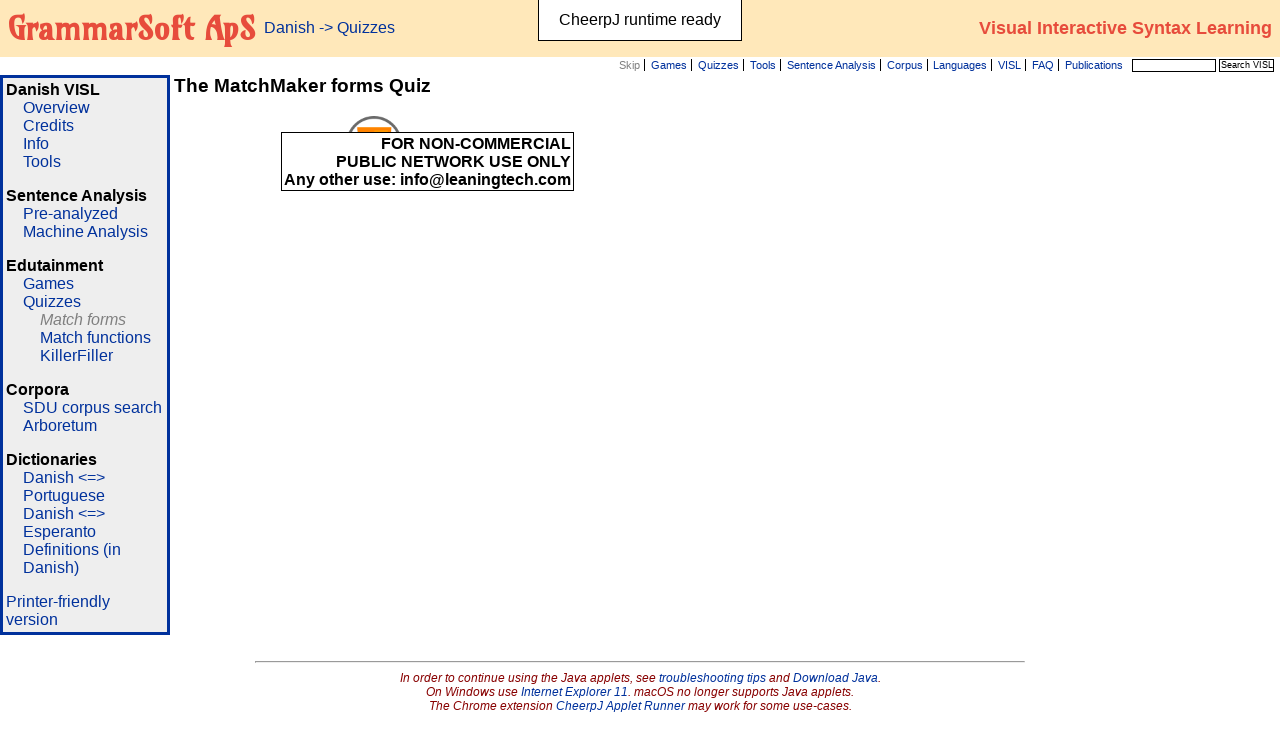

--- FILE ---
content_type: text/html; charset=utf-8
request_url: https://edu.visl.dk/visl/da/edutainment/quizzes/matchmakerforms.php
body_size: 4490
content:
<!-- da was not in array (
  0 => 'eo',
) -->
<!-- da was not in array (
  0 => 'nor',
) -->
<!-- da was not in array (
  0 => 'sv',
) -->
<!-- da was not in array (
  0 => 'pt',
) -->
<!-- da was not in array (
  0 => 'pt',
) -->
<!-- da was not in array (
  0 => 'fr',
) -->
<!-- da was not in array (
  0 => '',
) -->
<!-- da was not in array (
  0 => 'pt',
) -->
<!-- da was not in array (
  0 => 'gl',
) -->
<!-- da was not in array (
  0 => 'la',
) -->
<!DOCTYPE HTML PUBLIC "-//W3C//DTD HTML 4.0 Transitional//EN" "http://www.w3.org/TR/REC-html40/loose.dtd">
<html>
<head>
  <meta http-equiv=Content-Type content="text/html; charset=UTF-8">
  <title>VISL</title>
  <link rel="shortcut icon" href="/hippo.png">
  <script type="text/javascript" src="/js/jquery.js"></script>
  <script type="text/javascript" src="/js/audio-player/audio-player.js"></script>
  <script language="Javascript" type="text/javascript">
	AudioPlayer.setup('/js/audio-player/player.swf', {
		width: 1,
		initialvolume: 100,
		transparentpagebg: 'yes'
	});
	function play_audio(title, url, width) {
		$('#audioplayer-cont').remove();
		$('a[title="'+title+'"]').after('<span id="audioplayer-cont"><span id="audioplayer"></span></span>');
		AudioPlayer.embed('audioplayer', {
			soundFile: url,
			buffer: 1,
			autostart: 'yes'
		});
		$('#audioplayer').width(width);
	}

  function wopen(url, name, properties)
  {
    win = window.open(url,name,properties);
    win.focus();
  }

  function formActivate(south, text, action){
    if (south!=""){
      document.theform.action=document.theform.action+"&S="+south;
    }
    if (text!=""){
      document.theform.text.value=text;
    }
    if (action!=""){
      document.theform.Submit.value=action;
    }
    document.theform.Submit.click();
  }

  function browseCorpus(corpus){
    formActivate(corpus, "", "browse");
  }

  function activate(text){
    formActivate("", text, "Go!");
  }

  function openInfoWin(file) {
    wopen(file+"?print=1", "infoWin", "resizable=yes,resizeable=yes,menubar=no,scrollbars,width=500,height=500,left=200,top=150");
  }

  function openTranslation(file) {
    wopen("./treebank.php"+file+"&getTranslation=1&print=1", "translation", "resizable=yes,resizeable=yes,menubar=no,scrollbars,width=500,height=250,left=400,top=100,status=yes,toolbar=yes");
  }

  </script>

  <style type="text/css">
	@import url("/css/menuh.css");
  </style>

<!--[if IE]>
<style type="text/css">
body{
	behavior:url('/css/csshover.htc');
	font-size:100%;
}
#menu ul ul li {
	width: 25ex;
	text-align: left;
}
#menu {
	white-space: nowrap;
}
</style>
<![endif]-->

<style type="text/css">
body {
    font-family: sans-serif;
	margin: 0px;
	padding: 0px;
}
a {
	text-decoration: none;
}
a:hover {
	text-decoration: underline;
}

form.MenubarForm {
	float: right;
}

form.MenubarForm input {
	border: 1px solid black;
	margin: 0px;
	padding: 0.5px;
	background-color: white;
	font-size: 80%;
}

td.MenuBar * {
	font-size: 70%;
}

td.MenuBar * * {
	font-size: 100%;
}

ul.errorlist {
	color: red;
}
ul.statuslist {
	color: blue;
}

table.leftmenu {
	border: 3px solid #00319c;
	background-color: #eeeeee;
}

.leftmenu ul {
	margin-top: 0;
	padding-top: 0;
	padding-left: 2ex;
	list-style: none;
}

.lefthere {
	font-style: italic;
	color: gray;
}
</style>


<script src="https://cjrtnc.leaningtech.com/2.3/loader.js"></script>
<script>cheerpjInit({enablePreciseAppletArchives:true});</script>
<link rel='stylesheet'  href='https://fonts.googleapis.com/css?family=Amarante&#038;subset=latin-ext&#038;ver=6.0.5' type='text/css'>

</head>
<body leftmargin="0" topmargin="0" marginheight="0" marginwidth="0" link="#00319c" vlink="#00319c" bgcolor=white >
<a name=top></a>
<table border="0" cellpadding="0" cellspacing="0" width="100%">

<tr>
  <td bgcolor="#ffe8ba" align="left" valign="middle">
    <h1 style="white-space: nowrap; margin: 0.5ex;"><A href="https://grammarsoft.com/" style="color: #e74c3c; font-family: Amarante, Arial, Helvetica, sans-serif;">GrammarSoft ApS</A></h1>
  </td>
  <td width="95%" bgcolor="#ffe8ba" height="38" align="left" valign=middle>
    <table border=0 cellpadding=0 cellspacing=0 width="100%">
      <tr>
        <td bgcolor="#ffe8ba" valign="middle" align=left>
          <font color="#00319c"><a href='/visl/da/'><font color='#00319c'>Danish</font></a> -&gt; <a href='/visl/da/edutainment/quizzes/'><font color='#00319c'>Quizzes</font></a>&nbsp;</font>
        </td>
        <td bgcolor="#ffe8ba" align="right" valign="middle" nowrap>
          <a href="/"><font size="4" color="#e74c3c"><b>Visual Interactive Syntax Learning</b></font></a> &nbsp;
        </td>
      </tr>
    </table>
  </td>
</tr>

<tr>
  <td valign="top" colspan="2">
    <table border=0 cellpadding=0 cellspacing=0 width="100%">
      <tr>
        <td align="left" valign="top" bgcolor="white">
          &nbsp;
        </td>
        <td align="right" valign="top" bgcolor="white" class="MenuBar">

      <table border="0" cellpadding="0" cellspacing="0">
          <tr valign="top">
            <td>

<div id="menu">
<ul>
	<li><a href="#thecontents" title="Skip to contents" style="color: #808080;">Skip</a></li>
	<span id="vislmenucontents"></span>
	<script type="text/javascript" language="javascript" src="/js/dropdown.php"></script>
			</ul>
</div></td>
<td align="right">
<form class="MenubarForm" style="padding: 0px; margin: 0px; margin-left: 1ex; margin-right: 1ex; margin-top: 1px; white-space: nowrap;" action="https://edu.visl.dk/search/search.php" method="get">
	<input type="text" name="q" size="15" title="Enter words to search for...">
	<input type="submit" value="Search VISL" title="Push to execute the search...">
</form>
</td>
          </tr>
      </table>

	</td>
      </tr>
    </table>
  </td>
</tr>


</table>


<table width="100%" border="0" cellpadding="0" cellspacing="0">

<tr>
  <td width="170" valign="top" align="left">
<table width="170" border="0" cellpadding="3" cellspacing="0" class="leftmenu">
  <tr>
    <td>
	  <b>Danish VISL</b><ul><li><a href="../../" title="This link returns you to this navigation guide to Danish VISL.">Overview</a></li><li><a href="../../credits.html" title="View references and credits.">Credits</a></li><li><a href="../../info/" title="View information specific to Danish VISL: Symbol sets.">Info</a></li><li><a href="../../tools/" title="Run a spell checker on a Danish text, or translate a Danish text into English, Esperanto or Norwegian (for Portuguese-Danish and English-Danish cf. the resp. language pages).">Tools</a></li></ul><b>Sentence Analysis</b><ul><li><a href="../../parsing/nonautomatic/treebank.php" title="View and work with grammatical analyses of pre-analyzed Danish sentences.">Pre-analyzed</a></li><li><a href="../../parsing/automatic/" title="View and work with computer-generated grammatical analyses in various modes.">Machine Analysis</a></li></ul><b>Edutainment</b><ul><li><a href="../../edutainment/games/" title="Test your skills with form and function language games.">Games</a></li><li><a href="../../edutainment/quizzes/" title="Find and correct errors in a variety of English exercises.">Quizzes</a><br/><ul><li><a href="matchmakerforms.php" class="lefthere">Match forms</a></li><li><a href="matchmakerfunctions.php">Match functions</a></li><li><a href="http://edu.visl.dk/visl2/killerfiller.html">KillerFiller</a></li></ul></li></ul><b>Corpora</b><ul><li><a href="http://corp.hum.sdu.dk" title="Search different Danish corpora, tagged and untagged.">SDU corpus search</a></li><li><a href="http://corp.hum.sdu.dk/arboretum.html" title="Search a Danish treebank (excerpts of Korpus90/2000).">Arboretum</a></li></ul><b>Dictionaries</b><ul><li><a href="../../javascript:void(wopen(&quot;/visl/pt/dicionario.htm&quot;, &quot;dictionary&quot;, &quot;resizable=yes,resizeable=yes,menubar=no,scrollbars,width=340,height=150,left=550,top=150&quot;))" title="Find Danish equivalents of Portuguese words and expressions (and vice versa).">Danish <=> Portuguese</a></li><li><a href="../../javascript:void(wopen(&quot;/visl/eo/vortaro.htm&quot;, &quot;dictionary&quot;, &quot;resizable=yes,resizeable=yes,menubar=no,scrollbars,width=340,height=150,left=550,top=150&quot;))" title="Find Danish equivalents of Esperanto words and expressions (and vice versa).">Danish <=> Esperanto</a></li><li><a href="../../javascript:void(wopen(&quot;/visl/pt/definitions.htm&quot;, &quot;definitions&quot;, &quot;resizable=yes,resizeable=yes,menubar=no,scrollbars,width=340,height=150,left=550,top=150&quot;));" title="Look up definitions of grammatical terms. (In Danish)">Definitions (in Danish)</a></li></ul>	  <p><a href='/visl/da/edutainment/quizzes/matchmakerforms.php?&amp;print=1' rel='nofollow'>Printer-friendly version</a></p>    </td>
  </tr>
</table>
  </td>

  <td>&nbsp;</td>

  <td width="95%" valign="top" align="left">
  <a name="thecontents" id="thecontents"></a>

	  	  <H3>The MatchMaker forms Quiz</H3><APPLET CODE="visl.matchmaker.MatchMaker.class" archive="https://edu.visl.dk/java/games.signed.jar" WIDTH=400 HEIGHT=75 MAYSCRIPT>
<PARAM NAME=CODE VALUE="visl.matchmaker.MatchMaker.class">
<PARAM NAME=CODEBASE VALUE="https://edu.visl.dk/java/games.signed.jar">

<PARAM NAME="type" VALUE="application/x-java-applet;version=1.3">
<PARAM NAME="scriptable" VALUE="false">
<PARAM NAME="gameserver" VALUE="http://edu.visl.dk/global/hitserver.php">
<PARAM NAME="DataFile" VALUE="https://edu.visl.dk/global/etc/common/matchmaker/forms.da">

<p><center>When using <a href="https://chrome.google.com/webstore/detail/cheerpj-applet-runner/bbmolahhldcbngedljfadjlognfaaein">CheerpJ</a> you must enable its setting <q><i>Avoid page reloads (for this domain)</i></q></center></p></applet>

	    </td>
  <td>&nbsp;
      </td>
</tr>
</table>


<br>
<div style="text-align: center;">
<hr width="60%">
<i style="color: #800; font-size: 75%;">In order to continue using the Java applets, see <a href="https://java.com/download/help/troubleshoot_java.html">troubleshooting tips</a> and <a href="https://java.com/download/">Download Java</a>.<br>
On Windows use <a href="https://www.microsoft.com/download/internet-explorer.aspx">Internet Explorer 11</a>. macOS no longer supports Java applets.<br>
The Chrome extension <a href="https://chrome.google.com/webstore/detail/cheerpj-applet-runner/bbmolahhldcbngedljfadjlognfaaein">CheerpJ Applet Runner</a> may work for some use-cases.</i>
<br>

<hr width="60%">
<a href="/visl/about/">Copyright 1996-2026</a>
| <a href="/contact.html">Report a Problem / Contact Us</a>
| <a href="/visl/da/edutainment/quizzes/matchmakerforms.php?print=1" rel="nofollow">Printable Version</a>
<!--[if IE]>
<br><br>
<a href="http://www.mozilla.com/firefox/"><img border="0" alt="Get Firefox!" title="Get Firefox!" src="/images/getfirefox.gif"></a>
<![endif]-->
</div>
<br>

<script>
  (function(i,s,o,g,r,a,m){i['GoogleAnalyticsObject']=r;i[r]=i[r]||function(){
  (i[r].q=i[r].q||[]).push(arguments)},i[r].l=1*new Date();a=s.createElement(o),
  m=s.getElementsByTagName(o)[0];a.async=1;a.src=g;m.parentNode.insertBefore(a,m)
  })(window,document,'script','https://www.google-analytics.com/analytics.js','ga');

  ga('create', 'UA-87771-1', 'auto');
  ga('send', 'pageview');
</script>

<script async src="https://www.googletagmanager.com/gtag/js?id=G-LFVCHS498D"></script>
<script>
  window.dataLayer = window.dataLayer || [];
  function gtag(){dataLayer.push(arguments);}
  gtag('js', new Date());
  gtag('config', 'G-LFVCHS498D');
</script>

<script>
  var _paq = window._paq = window._paq || [];
  /* tracker methods like "setCustomDimension" should be called before "trackPageView" */
  _paq.push(['trackPageView']);
  _paq.push(['enableLinkTracking']);
  (function() {
    var u="//gramtrans.com/matomo/";
    _paq.push(['setTrackerUrl', u+'matomo.php']);
    _paq.push(['setSiteId', '15']);
    var d=document, g=d.createElement('script'), s=d.getElementsByTagName('script')[0];
    g.async=true; g.src=u+'matomo.js'; s.parentNode.insertBefore(g,s);
  })();
</script>

<!-- div id="audioplayer-cont" style="text-align: center;">
<span id="audioplayer"></span>
</div -->
</body>
</html>



--- FILE ---
content_type: text/javascript
request_url: https://cjrtnc.leaningtech.com/2.3/runtime/rt.jar.sun.reflect.js
body_size: 105877
content:
cheerpjCL={cl:null};
var N3sun7reflect17LangReflectAccessG;
function N3sun7reflect17LangReflectAccess(){N4java4lang6Object.call(this);}
N3sun7reflect17LangReflectAccess.cl=cheerpjCL;
function N3sun7reflect17LangReflectAccessX(a){a.f=N3sun7reflect17LangReflectAccessX;if(cheerpjSafeInitGuard('N3sun7reflect17LangReflectAccess')) return;var q=a.q=N3sun7reflect17LangReflectAccess.prototype=Object.create(N4java4lang6Object.prototype);q.constructor=N3sun7reflect17LangReflectAccess;N3sun7reflect17LangReflectAccessG=1;cheerpjSafeInitFinish('N3sun7reflect17LangReflectAccess');}
var N4java4lang6ObjectG;
var N3sun7reflect44UnsafeQualifiedStaticDoubleFieldAccessorImplG;
function N3sun7reflect44UnsafeQualifiedStaticDoubleFieldAccessorImpl(){N3sun7reflect38UnsafeQualifiedStaticFieldAccessorImpl.call(this);}
N3sun7reflect44UnsafeQualifiedStaticDoubleFieldAccessorImpl.cl=cheerpjCL;
function N3sun7reflect44UnsafeQualifiedStaticDoubleFieldAccessorImplX(a){a.f=N3sun7reflect44UnsafeQualifiedStaticDoubleFieldAccessorImplX;if(cheerpjSafeInitGuard('N3sun7reflect44UnsafeQualifiedStaticDoubleFieldAccessorImpl')) return;a.pc=-233;;if((N3sun7reflect38UnsafeQualifiedStaticFieldAccessorImplG|0)==0){cjG(a);}var q=a.q=N3sun7reflect44UnsafeQualifiedStaticDoubleFieldAccessorImpl.prototype=Object.create(N3sun7reflect38UnsafeQualifiedStaticFieldAccessorImpl.prototype);q.constructor=N3sun7reflect44UnsafeQualifiedStaticDoubleFieldAccessorImpl;q.dBqmXq_hJgKqim5jLe=q.v11=_c4pbMJatScTBJeqbHkfWcsbcXalb$uTqNdvWcXhcXYGMGaHKKtKibVwSbXKxn;q.gBqmT54qWYm0pYObjectEZ=q.v12=_c4pbMJatScTBJeqbHkfWcsbcXalb$aUqNdvWcXhcXYGMGaHKKtKiZZsnTbX0MJdbllSNn;q.hBqmTHnrWq_iJgKqim5Tb=q.v13=_c4pbMJatScTBJeqbHkfWcsbcXalb$iUqNdvWcXhcXYGMGaHKKtKiZZYUbX0g2eH3n;q.hBqmXDaeXq_iJgKqim5Xb=q.v14=_c4pbMJatScTBJeqbHkfWcsbcXalb$iUqNdvWcXhcXYGMGaHKKtKiZZYUbXe3bqKho;q.iBqmXE4enXq_iJgKqim5Xc=q.v15=_c4pbMJatScTBJeqbHkfWcsbcXalb$mUqNdvWcXhcXYGMGaHKKtKiZZcVbXe7Ht0Kxo;q.gBqmj2mXq_iJgKqim5jc=q.v16=_c4pbMJatScTBJeqbHkfWcsbcXalb$eUqNdvWcXhcXYGMGaHKKtKiZZIUbXKyZKNo;q.hBqmv60yWq_iJgKqim5nc=q.v17=_c4pbMJatScTBJeqbHkfWcsbcXalb$iUqNdvWcXhcXYGMGaHKKtKiZZYUbXuPtJH3o;q.iBqm9T4amXq_iJgKqim59b=q.v18=_c4pbMJatScTBJeqbHkfWcsbcXalb$mUqNdvWcXhcXYGMGaHKKtKiZZcVbX03IdWKhp;q.jBqm15qfSqWq_iJgKqim51b=q.v19=_c4pbMJatScTBJeqbHkfWcsbcXalb$WTqNdvWcXhcXYGMGaHKKtKiZZsVbXKrAiSxp;q.ceEWtm0FXObjectfHWEV=q.v20=_c4pbMJatScTBJeqbHkfWcsbcXalb$uTqNdvWcXhcXYGMGaHKKtKibVkq4ep5vtd;q.ceoXtBooeSmd9NmAqcHW0S3l=q.v21=_c4pbMJatScTBJeqbHkfWcsbcXalb$aUqNdvWcXhcXYGMGaHKKtKiZZsnTeX0MJdblpSxDn;q.ceEXtBytem0FYObjectBEV=q.v22=_c4pbMJatScTBJeqbHkfWcsbcXalb$mUqNdvWcXhcXYGMGaHKKtKiZZYUeX0g2eHxTn;q.ceEXtCharm0FYObjectCEV=q.v23=_c4pbMJatScTBJeqbHkfWcsbcXalb$mUqNdvWcXhcXYGMGaHKKtKiZZYUeXe3bqKx9n;q.ceUXtShortm0FYObjectSEV=q.v24=_c4pbMJatScTBJeqbHkfWcsbcXalb$qUqNdvWcXhcXYGMGaHKKtKiZZcVeXe7Ht0Kxno;q.ceoXtIntm0FYObjectIEV=q.v25=_c4pbMJatScTBJeqbHkfWcsbcXalb$iUqNdvWcXhcXYGMGaHKKtKiZZIUeXKyZKxDo;q.ceEXtLongm0FYObjectJEV=q.v26=_c4pbMJatScTBJeqbHkfWcsbcXalb$mUqNdvWcXhcXYGMGaHKKtKiZZYUeXuPtJHxTo;q.ceUXtFloatm0FYObjectFEV=q.v27=_c4pbMJatScTBJeqbHkfWcsbcXalb$qUqNdvWcXhcXYGMGaHKKtKiZZcVeX03IdWKx9o;q.ce$XtDoublem0FYObjectDEV=q.v28=_c4pbMJatScTBJeqbHkfWcsbcXalb$WTqNdvWcXhcXYGMGaHKKtKiZZsVeXKrAmSxnp;N3sun7reflect44UnsafeQualifiedStaticDoubleFieldAccessorImplG=1;cheerpjSafeInitFinish('N3sun7reflect44UnsafeQualifiedStaticDoubleFieldAccessorImpl');}
var N4java4lang4ByteG;
var N4java4lang9CharacterG;
var N4java4lang6DoubleG;
var N4java4lang5FloatG;
var N4java4lang7IntegerG;
var N4java4lang4LongG;
var N4java4lang5ShortG;
var N3sun7reflect38UnsafeQualifiedStaticFieldAccessorImplG;
function _c4pbMJatScTBJeqbHkfWcsbcXalb$WTqNdvWcXhcXYGMGaHKKtKiZZcNThn(j,h,g,p){_c4pbMJatMcTBJeqbHkfWcsbcXalb$yTWhcXYGMGaHKKtKiZZcNThn(j,h,(g&255),p);}function _c4pbMJatScTBJeqbHkfWcsbcXalb$uTqNdvWcXhcXYGMGaHKKtKibVwSbXKxn(j,h,p){var c=null,d=-0.;var a={p:p,pc:0,f:_c4pbMJatScTBJeqbHkfWcsbcXalb$uTqNdvWcXhcXYGMGaHKKtKibVwSbXKxn,j:j,h:h,c:null};a.pc=-193;;if((N4java4lang6DoubleG|0)==0){cjG(a);};a.c=c=new N4java4lang6Double();a.pc=-275;d=+j.v19(j,h,a);a.pc=-301;_n4VYDoubleC2E8(c,d,0.,a);return c;}function _c4pbMJatScTBJeqbHkfWcsbcXalb$aUqNdvWcXhcXYGMGaHKKtKiZZsnTbX0MJdbllSNn(h,g,p){var c=null;var a={p:p,pc:0,f:_c4pbMJatScTBJeqbHkfWcsbcXalb$aUqNdvWcXhcXYGMGaHKKtKiZZsnTbX0MJdbllSNn};a.pc=-188;c=h.v41(h,a);a.pc=4;cheerpjThrow(a,c);}function _c4pbMJatScTBJeqbHkfWcsbcXalb$iUqNdvWcXhcXYGMGaHKKtKiZZYUbX0g2eH3n(h,g,p){var c=null;var a={p:p,pc:0,f:_c4pbMJatScTBJeqbHkfWcsbcXalb$iUqNdvWcXhcXYGMGaHKKtKiZZYUbX0g2eH3n};a.pc=-180;c=h.v42(h,a);a.pc=4;cheerpjThrow(a,c);}function _c4pbMJatScTBJeqbHkfWcsbcXalb$iUqNdvWcXhcXYGMGaHKKtKiZZYUbXe3bqKho(h,g,p){var c=null;var a={p:p,pc:0,f:_c4pbMJatScTBJeqbHkfWcsbcXalb$iUqNdvWcXhcXYGMGaHKKtKiZZYUbXe3bqKho};a.pc=-180;c=h.v43(h,a);a.pc=4;cheerpjThrow(a,c);}function _c4pbMJatScTBJeqbHkfWcsbcXalb$mUqNdvWcXhcXYGMGaHKKtKiZZcVbXe7Ht0Kxo(h,g,p){var c=null;var a={p:p,pc:0,f:_c4pbMJatScTBJeqbHkfWcsbcXalb$mUqNdvWcXhcXYGMGaHKKtKiZZcVbXe7Ht0Kxo};a.pc=-182;c=h.v44(h,a);a.pc=4;cheerpjThrow(a,c);}function _c4pbMJatScTBJeqbHkfWcsbcXalb$eUqNdvWcXhcXYGMGaHKKtKiZZIUbXKyZKNo(h,g,p){var c=null;var a={p:p,pc:0,f:_c4pbMJatScTBJeqbHkfWcsbcXalb$eUqNdvWcXhcXYGMGaHKKtKiZZIUbXKyZKNo};a.pc=-178;c=h.v45(h,a);a.pc=4;cheerpjThrow(a,c);}function _c4pbMJatScTBJeqbHkfWcsbcXalb$iUqNdvWcXhcXYGMGaHKKtKiZZYUbXuPtJH3o(h,g,p){var c=null;var a={p:p,pc:0,f:_c4pbMJatScTBJeqbHkfWcsbcXalb$iUqNdvWcXhcXYGMGaHKKtKiZZYUbXuPtJH3o};a.pc=-180;c=h.v46(h,a);a.pc=4;cheerpjThrow(a,c);}function _c4pbMJatScTBJeqbHkfWcsbcXalb$mUqNdvWcXhcXYGMGaHKKtKiZZcVbX03IdWKhp(h,g,p){var c=null;var a={p:p,pc:0,f:_c4pbMJatScTBJeqbHkfWcsbcXalb$mUqNdvWcXhcXYGMGaHKKtKiZZcVbX03IdWKhp};a.pc=-182;c=h.v47(h,a);a.pc=4;cheerpjThrow(a,c);}function _c4pbMJatScTBJeqbHkfWcsbcXalb$WTqNdvWcXhcXYGMGaHKKtKiZZsVbXKrAiSxp(k,j,p){var e=null,d=null,c=0;e=N3sun7reflect23UnsafeFieldAccessorImpl.unsafe0;d=k.base3;c=k.fieldOffset1|0;return +e.v107(e,d,c,(k.fieldOffset1h|0),p);}function _c4pbMJatScTBJeqbHkfWcsbcXalb$uTqNdvWcXhcXYGMGaHKKtKibVkq4ep5vtd(q,o,n,p){var g=null,e=null,d=0,c=0,h=0,j=-0.;var a=new createStacklet_c4pbMJatScTBJeqbHkfWcsbcXalb$uTqNdvWcXhcXYGMGaHKKtKibVkq4ep5vtd(p,q,n);if(((q.isReadOnly4|0)&255)!==0){a.pc=-247;q.v32(q,n,a);}if(n===null){a.pc=-284;q.v51(q,null,a);}if(((N4java4lang4ByteG|0)&&n instanceof N4java4lang4Byte)>>0|0){a.g=g=N3sun7reflect23UnsafeFieldAccessorImpl.unsafe0;a.e=e=q.base3;a.d=d=q.fieldOffset1|0;a.c=c=q.fieldOffset1h|0;a.pc=40;;if(n&&!(((N4java4lang4ByteG|0)&&n instanceof N4java4lang4Byte)>>0)){cjCastFailure(a,n);};a.pc=-587;h=n.v15(n,a)|0;a.pc=-612;g.v108(g,e,d,c,(+(h|0)),0.,a);}else{if(((N4java4lang5ShortG|0)&&n instanceof N4java4lang5Short)>>0|0){a.g=g=N3sun7reflect23UnsafeFieldAccessorImpl.unsafe0;a.e=e=q.base3;a.d=d=q.fieldOffset1|0;a.c=c=q.fieldOffset1h|0;a.pc=70;;if(n&&!(((N4java4lang5ShortG|0)&&n instanceof N4java4lang5Short)>>0)){cjCastFailure(a,n);};a.pc=-938;h=n.v16(n,a)|0;a.pc=-963;g.v108(g,e,d,c,(+(h|0)),0.,a);}else{if(((N4java4lang9CharacterG|0)&&n instanceof N4java4lang9Character)>>0|0){a.g=g=N3sun7reflect23UnsafeFieldAccessorImpl.unsafe0;a.e=e=q.base3;a.d=d=q.fieldOffset1|0;a.c=c=q.fieldOffset1h|0;a.pc=100;;if(n&&!(((N4java4lang9CharacterG|0)&&n instanceof N4java4lang9Character)>>0)){cjCastFailure(a,n);};a.pc=-1306;h=n.v11(n,a)|0;a.pc=-1332;g.v108(g,e,d,c,(+(h|0)),0.,a);}else{if(((N4java4lang7IntegerG|0)&&n instanceof N4java4lang7Integer)>>0|0){a.g=g=N3sun7reflect23UnsafeFieldAccessorImpl.unsafe0;a.e=e=q.base3;a.d=d=q.fieldOffset1|0;a.c=c=q.fieldOffset1h|0;a.pc=130;;if(n&&!(((N4java4lang7IntegerG|0)&&n instanceof N4java4lang7Integer)>>0)){cjCastFailure(a,n);};a.pc=-1668;h=n.v11(n,a)|0;a.pc=-1694;g.v108(g,e,d,c,(+(h|0)),0.,a);}else{if(((N4java4lang4LongG|0)&&n instanceof N4java4lang4Long)>>0|0){a.g=g=N3sun7reflect23UnsafeFieldAccessorImpl.unsafe0;a.e=e=q.base3;a.d=d=q.fieldOffset1|0;a.c=c=q.fieldOffset1h|0;a.pc=160;;if(n&&!(((N4java4lang4LongG|0)&&n instanceof N4java4lang4Long)>>0)){cjCastFailure(a,n);};a.pc=-2018;h=n.v12(n,a)|0;a.pc=-2044;g.v108(g,e,d,c,((+(h>>>0))+(+(hSlot|0|0))*4294967296),0.,a);}else{if(((N4java4lang5FloatG|0)&&n instanceof N4java4lang5Float)>>0|0){a.g=g=N3sun7reflect23UnsafeFieldAccessorImpl.unsafe0;a.e=e=q.base3;a.d=d=q.fieldOffset1|0;a.c=c=q.fieldOffset1h|0;a.pc=190;;if(n&&!(((N4java4lang5FloatG|0)&&n instanceof N4java4lang5Float)>>0)){cjCastFailure(a,n);};a.pc=-2402;j=+n.v13(n,a);a.pc=-2427;g.v108(g,e,d,c,j,0.,a);}else{if(((N4java4lang6DoubleG|0)&&n instanceof N4java4lang6Double)>>0|0){a.g=g=N3sun7reflect23UnsafeFieldAccessorImpl.unsafe0;a.e=e=q.base3;a.d=d=q.fieldOffset1|0;a.c=c=q.fieldOffset1h|0;a.pc=220;;if(n&&!(((N4java4lang6DoubleG|0)&&n instanceof N4java4lang6Double)>>0)){cjCastFailure(a,n);};a.pc=-2752;j=+n.v14(n,a);a.pc=-2777;g.v108(g,e,d,c,j,0.,a);}else{a.pc=-2817;q.v51(q,n,a);}}}}}}}}function _c4pbMJatScTBJeqbHkfWcsbcXalb$aUqNdvWcXhcXYGMGaHKKtKiZZsnTeX0MJdblpSxDn(j,h,g,p){j.v52(j,(g&255),p);}function _c4pbMJatScTBJeqbHkfWcsbcXalb$mUqNdvWcXhcXYGMGaHKKtKiZZYUeX0g2eHxTn(j,h,g,p){j.v28(j,h,(+(g<<24>>24)),0.,p);}function _c4pbMJatScTBJeqbHkfWcsbcXalb$mUqNdvWcXhcXYGMGaHKKtKiZZYUeXe3bqKx9n(j,h,g,p){j.v28(j,h,(+(g&65535)),0.,p);}function _c4pbMJatScTBJeqbHkfWcsbcXalb$qUqNdvWcXhcXYGMGaHKKtKiZZcVeXe7Ht0Kxno(j,h,g,p){j.v28(j,h,(+(g<<16>>16)),0.,p);}function _c4pbMJatScTBJeqbHkfWcsbcXalb$iUqNdvWcXhcXYGMGaHKKtKiZZIUeXKyZKxDo(j,h,g,p){j.v28(j,h,(+(g|0)),0.,p);}function _c4pbMJatScTBJeqbHkfWcsbcXalb$mUqNdvWcXhcXYGMGaHKKtKiZZYUeXuPtJHxTo(l,k,j,h,p){l.v28(l,k,((+(j>>>0))+(+(h|0))*4294967296),0.,p);}function _c4pbMJatScTBJeqbHkfWcsbcXalb$qUqNdvWcXhcXYGMGaHKKtKiZZcVeX03IdWKx9o(j,h,g,p){j.v28(j,h,g,0.,p);}function _c4pbMJatScTBJeqbHkfWcsbcXalb$WTqNdvWcXhcXYGMGaHKKtKiZZsVeXKrAmSxnp(o,n,m,l,p){var e=null,d=null,c=0;var a={p:p,pc:0,f:_c4pbMJatScTBJeqbHkfWcsbcXalb$WTqNdvWcXhcXYGMGaHKKtKiZZsVeXKrAmSxnp,o:o,m:+m};if(((o.isReadOnly4|0)&255)!==0){a.pc=-238;o.v40(o,m,0.,a);}e=N3sun7reflect23UnsafeFieldAccessorImpl.unsafe0;d=o.base3;c=o.fieldOffset1|0;e.v108(e,d,c,(o.fieldOffset1h|0),m,0.,p);}function createStacklet_c4pbMJatScTBJeqbHkfWcsbcXalb$uTqNdvWcXhcXYGMGaHKKtKibVkq4ep5vtd(p,q,n){this.p=p;this.pc=0;this.f=_c4pbMJatScTBJeqbHkfWcsbcXalb$uTqNdvWcXhcXYGMGaHKKtKibVkq4ep5vtd;this.q=q;this.n=n;this.g=null;this.e=null;this.d=0;this.c=0;}var N3sun7reflect34UnsafeStaticShortFieldAccessorImplG;
function N3sun7reflect34UnsafeStaticShortFieldAccessorImpl(){N3sun7reflect29UnsafeStaticFieldAccessorImpl.call(this);}
N3sun7reflect34UnsafeStaticShortFieldAccessorImpl.cl=cheerpjCL;
function N3sun7reflect34UnsafeStaticShortFieldAccessorImplX(a){a.f=N3sun7reflect34UnsafeStaticShortFieldAccessorImplX;if(cheerpjSafeInitGuard('N3sun7reflect34UnsafeStaticShortFieldAccessorImpl')) return;a.pc=-203;;if((N3sun7reflect29UnsafeStaticFieldAccessorImplG|0)==0){cjG(a);}var q=a.q=N3sun7reflect34UnsafeStaticShortFieldAccessorImpl.prototype=Object.create(N3sun7reflect29UnsafeStaticFieldAccessorImpl.prototype);q.constructor=N3sun7reflect34UnsafeStaticShortFieldAccessorImpl;q.dBqmXq_hJgKqim5jLe=q.v11=_c4pbMJatIESBJeqbblb$qTa7Ht00hcXYGMGaHKKtKibVwSbXKxn;q.gBqmT54qWYm0pYObjectEZ=q.v12=_c4pbMJatIESBJeqbblb$8Ta7Ht00hcXYGMGaHKKtKiZZsnTbX0MJdbllSNn;q.hBqmTHnrWq_iJgKqim5Tb=q.v13=_c4pbMJatIESBJeqbblb$eUa7Ht00hcXYGMGaHKKtKiZZYUbX0g2eH3n;q.hBqmXDaeXq_iJgKqim5Xb=q.v14=_c4pbMJatIESBJeqbblb$eUa7Ht00hcXYGMGaHKKtKiZZYUbXe3bqKho;q.iBqmXE4enXq_iJgKqim5Xc=q.v15=_c4pbMJatIESBJeqbblb$STa7Ht00hcXYGMGaHKKtKiZZcVbXurziSxo;q.gBqmj2mXq_iJgKqim5jc=q.v16=_c4pbMJatIESBJeqbblb$aUa7Ht00hcXYGMGaHKKtKiZZIUbXKyZKNo;q.hBqmv60yWq_iJgKqim5nc=q.v17=_c4pbMJatIESBJeqbblb$eUa7Ht00hcXYGMGaHKKtKiZZYUbXuPtJH3o;q.iBqm9T4amXq_iJgKqim59b=q.v18=_c4pbMJatIESBJeqbblb$iUa7Ht00hcXYGMGaHKKtKiZZcVbX03IdWKhp;q.jBqm15qfSqWq_iJgKqim51b=q.v19=_c4pbMJatIESBJeqbblb$mUa7Ht00hcXYGMGaHKKtKiZZsVbXuNdvWcHxp;q.ceEWtm0FXObjectfHWEV=q.v20=_c4pbMJatIESBJeqbblb$qTa7Ht00hcXYGMGaHKKtKibVkq4ep5vtd;q.ceoXtBooeSmd9NmAqcHW0S3l=q.v21=_c4pbMJatIESBJeqbblb$8Ta7Ht00hcXYGMGaHKKtKiZZsnTeX0MJdblpSxDn;q.ceEXtBytem0FYObjectBEV=q.v22=_c4pbMJatIESBJeqbblb$iUa7Ht00hcXYGMGaHKKtKiZZYUeX0g2eHxTn;q.ceEXtCharm0FYObjectCEV=q.v23=_c4pbMJatIESBJeqbblb$iUa7Ht00hcXYGMGaHKKtKiZZYUeXe3bqKx9n;q.ceUXtShortm0FYObjectSEV=q.v24=_c4pbMJatIESBJeqbblb$STa7Ht00hcXYGMGaHKKtKiZZcVeXurzmSxno;q.ceoXtIntm0FYObjectIEV=q.v25=_c4pbMJatIESBJeqbblb$eUa7Ht00hcXYGMGaHKKtKiZZIUeXKyZKxDo;q.ceEXtLongm0FYObjectJEV=q.v26=_c4pbMJatIESBJeqbblb$iUa7Ht00hcXYGMGaHKKtKiZZYUeXuPtJHxTo;q.ceUXtFloatm0FYObjectFEV=q.v27=_c4pbMJatIESBJeqbblb$mUa7Ht00hcXYGMGaHKKtKiZZcVeX03IdWKx9o;q.ce$XtDoublem0FYObjectDEV=q.v28=_c4pbMJatIESBJeqbblb$qUa7Ht00hcXYGMGaHKKtKiZZsVeXuNdvWcHxnp;N3sun7reflect34UnsafeStaticShortFieldAccessorImplG=1;cheerpjSafeInitFinish('N3sun7reflect34UnsafeStaticShortFieldAccessorImpl');}
var N3sun7reflect29UnsafeStaticFieldAccessorImplG;
function _c4pbMJatIESBJeqbblb$STa7Ht00hcXYGMGaHKKtKiZZcNThn(g,e,p){_c4pbMJatDESBJeqbblb$yTWhcXYGMGaHKKtKiZZcNThn(g,e,p);}function _c4pbMJatIESBJeqbblb$qTa7Ht00hcXYGMGaHKKtKibVwSbXKxn(j,h,p){var c=null,d=0;var a={p:p,pc:0,f:_c4pbMJatIESBJeqbblb$qTa7Ht00hcXYGMGaHKKtKibVwSbXKxn,j:j,h:h,c:null};a.pc=-171;;if((N4java4lang5ShortG|0)==0){cjG(a);};a.c=c=new N4java4lang5Short();a.pc=-251;d=j.v15(j,h,a)|0;a.pc=-278;_m4VY5ShortC2E7(c,d,a);return c;}function _c4pbMJatIESBJeqbblb$8Ta7Ht00hcXYGMGaHKKtKiZZsnTbX0MJdbllSNn(h,g,p){var c=null;var a={p:p,pc:0,f:_c4pbMJatIESBJeqbblb$8Ta7Ht00hcXYGMGaHKKtKiZZsnTbX0MJdbllSNn};a.pc=-168;c=h.v41(h,a);a.pc=4;cheerpjThrow(a,c);}function _c4pbMJatIESBJeqbblb$eUa7Ht00hcXYGMGaHKKtKiZZYUbX0g2eH3n(h,g,p){var c=null;var a={p:p,pc:0,f:_c4pbMJatIESBJeqbblb$eUa7Ht00hcXYGMGaHKKtKiZZYUbX0g2eH3n};a.pc=-160;c=h.v42(h,a);a.pc=4;cheerpjThrow(a,c);}function _c4pbMJatIESBJeqbblb$eUa7Ht00hcXYGMGaHKKtKiZZYUbXe3bqKho(h,g,p){var c=null;var a={p:p,pc:0,f:_c4pbMJatIESBJeqbblb$eUa7Ht00hcXYGMGaHKKtKiZZYUbXe3bqKho};a.pc=-160;c=h.v43(h,a);a.pc=4;cheerpjThrow(a,c);}function _c4pbMJatIESBJeqbblb$STa7Ht00hcXYGMGaHKKtKiZZcVbXurziSxo(k,j,p){var e=null,d=null,c=0;e=N3sun7reflect23UnsafeFieldAccessorImpl.unsafe0;d=k.base3;c=k.fieldOffset1|0;return e.v19(e,d,c,(k.fieldOffset1h|0),p)|0|0;}function _c4pbMJatIESBJeqbblb$aUa7Ht00hcXYGMGaHKKtKiZZIUbXKyZKNo(g,e,p){return g.v15(g,e,p)|0|0;}function _c4pbMJatIESBJeqbblb$eUa7Ht00hcXYGMGaHKKtKiZZYUbXuPtJH3o(h,g,p){var c=0;var a={p:p,pc:0,f:_c4pbMJatIESBJeqbblb$eUa7Ht00hcXYGMGaHKKtKiZZYUbXuPtJH3o};a.pc=-157;c=h.v15(h,g,a)|0;hSlot=(c>>31);return c|0;}function _c4pbMJatIESBJeqbblb$iUa7Ht00hcXYGMGaHKKtKiZZcVbX03IdWKhp(h,g,p){var c=0;var a={p:p,pc:0,f:_c4pbMJatIESBJeqbblb$iUa7Ht00hcXYGMGaHKKtKiZZcVbX03IdWKhp};a.pc=-159;c=h.v15(h,g,a)|0;return cjF((c|0));}function _c4pbMJatIESBJeqbblb$mUa7Ht00hcXYGMGaHKKtKiZZsVbXuNdvWcHxp(h,g,p){var c=0;var a={p:p,pc:0,f:_c4pbMJatIESBJeqbblb$mUa7Ht00hcXYGMGaHKKtKiZZsVbXuNdvWcHxp};a.pc=-161;c=h.v15(h,g,a)|0;return (+(c|0));}function _c4pbMJatIESBJeqbblb$qTa7Ht00hcXYGMGaHKKtKibVkq4ep5vtd(o,n,m,p){var h=null,g=null,e=0,d=0,c=0;var a=new createStacklet_c4pbMJatIESBJeqbblb$qTa7Ht00hcXYGMGaHKKtKibVkq4ep5vtd(p,o,m);if(((o.isFinal2|0)&255)!==0){a.pc=-218;o.v32(o,m,a);}if(m===null){a.pc=-255;o.v51(o,null,a);}if(((N4java4lang4ByteG|0)&&m instanceof N4java4lang4Byte)>>0|0){a.h=h=N3sun7reflect23UnsafeFieldAccessorImpl.unsafe0;a.g=g=o.base3;a.e=e=o.fieldOffset1|0;a.d=d=o.fieldOffset1h|0;a.pc=40;;if(m&&!(((N4java4lang4ByteG|0)&&m instanceof N4java4lang4Byte)>>0)){cjCastFailure(a,m);};a.pc=-558;c=m.v15(m,a)|0;a.pc=-583;h.v20(h,g,e,d,(c<<16>>16),a);}else{if(((N4java4lang5ShortG|0)&&m instanceof N4java4lang5Short)>>0|0){a.h=h=N3sun7reflect23UnsafeFieldAccessorImpl.unsafe0;a.g=g=o.base3;a.e=e=o.fieldOffset1|0;a.d=d=o.fieldOffset1h|0;a.pc=70;;if(m&&!(((N4java4lang5ShortG|0)&&m instanceof N4java4lang5Short)>>0)){cjCastFailure(a,m);};a.pc=-908;c=m.v16(m,a)|0;a.pc=-933;h.v20(h,g,e,d,c,a);}else{a.pc=-968;o.v51(o,m,a);}}}function _c4pbMJatIESBJeqbblb$8Ta7Ht00hcXYGMGaHKKtKiZZsnTeX0MJdblpSxDn(j,h,g,p){j.v52(j,(g&255),p);}function _c4pbMJatIESBJeqbblb$iUa7Ht00hcXYGMGaHKKtKiZZYUeX0g2eHxTn(j,h,g,p){j.v24(j,h,(g<<24>>24),p);}function _c4pbMJatIESBJeqbblb$iUa7Ht00hcXYGMGaHKKtKiZZYUeXe3bqKx9n(j,h,g,p){j.v54(j,(g&65535),p);}function _c4pbMJatIESBJeqbblb$STa7Ht00hcXYGMGaHKKtKiZZcVeXurzmSxno(n,m,l,p){var c=0,g=null,e=null,d=0;var a={p:p,pc:0,f:_c4pbMJatIESBJeqbblb$STa7Ht00hcXYGMGaHKKtKiZZcVeXurzmSxno,n:n,c:0};a.c=c=l<<16>>16;if(((n.isFinal2|0)&255)!==0){a.pc=-232;n.v36(n,c,a);}g=N3sun7reflect23UnsafeFieldAccessorImpl.unsafe0;e=n.base3;d=n.fieldOffset1|0;g.v20(g,e,d,(n.fieldOffset1h|0),c,p);}function _c4pbMJatIESBJeqbblb$eUa7Ht00hcXYGMGaHKKtKiZZIUeXKyZKxDo(j,h,g,p){j.v56(j,g,p);}function _c4pbMJatIESBJeqbblb$iUa7Ht00hcXYGMGaHKKtKiZZYUeXuPtJHxTo(l,k,j,h,p){l.v57(l,j,h,p);}function _c4pbMJatIESBJeqbblb$mUa7Ht00hcXYGMGaHKKtKiZZcVeX03IdWKx9o(j,h,g,p){j.v58(j,g,p);}function _c4pbMJatIESBJeqbblb$qUa7Ht00hcXYGMGaHKKtKiZZsVeXuNdvWcHxnp(l,k,j,h,p){l.v59(l,j,0.,p);}function createStacklet_c4pbMJatIESBJeqbblb$qTa7Ht00hcXYGMGaHKKtKibVkq4ep5vtd(p,o,m){this.p=p;this.pc=0;this.f=_c4pbMJatIESBJeqbblb$qTa7Ht00hcXYGMGaHKKtKibVkq4ep5vtd;this.o=o;this.m=m;this.h=null;this.g=null;this.e=0;this.d=0;}var N3sun7reflect8generics5scope10DummyScopeG;
function N3sun7reflect8generics5scope10DummyScope(){N4java4lang6Object.call(this);}
N3sun7reflect8generics5scope10DummyScope.cl=cheerpjCL;
function N3sun7reflect8generics5scope10DummyScopeX(a){a.f=N3sun7reflect8generics5scope10DummyScopeX;if(cheerpjSafeInitGuard('N3sun7reflect8generics5scope10DummyScope')) return;var q=a.q=N3sun7reflect8generics5scope10DummyScope.prototype=Object.create(N4java4lang6Object.prototype);q.constructor=N3sun7reflect8generics5scope10DummyScope;q.ifs=["sun/reflect/generics/scope/Scope"];q.cGjXokups0FWEl0Fcm1SDl2dXlqecqWcb=q.v11=_c4pbMJatxZBq0qeHiiLlj48qut3rXWGXs0cdyMXokupE2;N3sun7reflect8generics5scope10DummyScope.singleton0=null;a.pc=-525;_c4pbMJatxZBq0qeHiiLlj48qut3rXWGXs0cehh7Dd(a);N3sun7reflect8generics5scope10DummyScopeG=1;cheerpjSafeInitFinish('N3sun7reflect8generics5scope10DummyScope');}
function _c4pbMJatxZBq0qeHiiLlj48qut3rXWGXs0cciGWE0(d,p){}function _c4pbMJatxZBq0qeHiiLlj48qut3rXWGXs0ccSwXakeE1(p){return N3sun7reflect8generics5scope10DummyScope.singleton0;}function _c4pbMJatxZBq0qeHiiLlj48qut3rXWGXs0cdyMXokupE2(g,e,p){return null;}function _c4pbMJatxZBq0qeHiiLlj48qut3rXWGXs0cehh7Dd(p){N3sun7reflect8generics5scope10DummyScope.singleton0=new N3sun7reflect8generics5scope10DummyScope();}var N3sun7reflect8generics4tree8WildcardG;
function N3sun7reflect8generics4tree8Wildcard(){N4java4lang6Object.call(this);this.upperBounds0=null;this.lowerBounds1=null;}
N3sun7reflect8generics4tree8Wildcard.cl=cheerpjCL;
function N3sun7reflect8generics4tree8WildcardX(a){a.f=N3sun7reflect8generics4tree8WildcardX;if(cheerpjSafeInitGuard('N3sun7reflect8generics4tree8Wildcard')) return;var q=a.q=N3sun7reflect8generics4tree8Wildcard.prototype=Object.create(N4java4lang6Object.prototype);q.constructor=N3sun7reflect8generics4tree8Wildcard;q.ifs=["sun/reflect/generics/tree/Tree","sun/reflect/generics/tree/TypeArgument","sun/reflect/generics/tree/TypeTree"];q.v11=_c4pbMJatPZBq0qeHiiHpfrqWdJSmiaenuJBqm5$8qeT5q1mi5zd;q.v12=_c4pbMJatPZBq0qeHiiHpfrqWdJSmiaenuJBqmv6yreT5q1mi5Dd;q.cuRaTn8Z0jbMJatCZBq0qeHiiTxHiHm5evN3I9q0grq8Aeec79c=q.v13=_c4pbMJatGZBq0qeHiiHpfrqWdJSmiaenOdiiq8m5Hd;N3sun7reflect8generics4tree8Wildcard.emptyBounds0=null;a.pc=-712;_c4pbMJatBZBq0qeHiiHpfrqWdJSmiaeneh7Ld(a);N3sun7reflect8generics4tree8WildcardG=1;cheerpjSafeInitFinish('N3sun7reflect8generics4tree8Wildcard');}
var N3sun7reflect8generics4tree15BottomSignatureG;
function _c4pbMJatBZBq0qeHiiHpfrqWdJSmiaenWz7rd(j,h,g,p){j.upperBounds0=h;j.lowerBounds1=g;}function _c4pbMJatEZBq0qeHiiHpfrqWdJSmiaenGZaOq4vd(h,g,p){var c=null;var a={p:p,pc:0,f:_c4pbMJatEZBq0qeHiiHpfrqWdJSmiaenGZaOq4vd,c:null};a.c=c=new N3sun7reflect8generics4tree8Wildcard();a.pc=-186;_c4pbMJatBZBq0qeHiiHpfrqWdJSmiaenWz7rd(c,h,g,a);return c;}function _c4pbMJatPZBq0qeHiiHpfrqWdJSmiaenuJBqm5$8qeT5q1mi5zd(d,p){return d.upperBounds0;}function _c4pbMJatPZBq0qeHiiHpfrqWdJSmiaenuJBqmv6yreT5q1mi5Dd(e,p){var c=null;var a={p:p,pc:0,f:_c4pbMJatPZBq0qeHiiHpfrqWdJSmiaenuJBqmv6yreT5q1mi5Dd,e:e,c:null};if((e.lowerBounds1.length-1|0|0)===1){a.c=c=e.lowerBounds1[1];a.pc=-223;;if((N3sun7reflect8generics4tree15BottomSignatureG|0)==0){cjG(a);};if(c===N3sun7reflect8generics4tree15BottomSignature.singleton0){return N3sun7reflect8generics4tree8Wildcard.emptyBounds0;}}return e.lowerBounds1;}function _c4pbMJatGZBq0qeHiiHpfrqWdJSmiaenOdiiq8m5Hd(g,e,p){e.c8gZsitWildcardNeyocm9mVbrdreIGe$uebbpsJiS3l(e,g,p);}function _c4pbMJatBZBq0qeHiiHpfrqWdJSmiaeneh7Ld(p){var c=null;c=["[Lsun/reflect/generics/tree/FieldTypeSignature;"];for(var i=1;i<=0;i=i+1|0)c[i|0]=null;;N3sun7reflect8generics4tree8Wildcard.emptyBounds0=c;}var N3sun7reflect10annotation17AnnotationSupportG;
function N3sun7reflect10annotation17AnnotationSupport(){N4java4lang6Object.call(this);}
N3sun7reflect10annotation17AnnotationSupport.cl=cheerpjCL;
function N3sun7reflect10annotation17AnnotationSupportX(a){a.f=N3sun7reflect10annotation17AnnotationSupportX;if(cheerpjSafeInitGuard('N3sun7reflect10annotation17AnnotationSupport')) return;var q=a.q=N3sun7reflect10annotation17AnnotationSupport.prototype=Object.create(N4java4lang6Object.prototype);q.constructor=N3sun7reflect10annotation17AnnotationSupport;N3sun7reflect10annotation17AnnotationSupport.LANG_ACCESS0=null;a.pc=-419;_c4pbMtbtrgSwcbTml1ZJt0uCShp(a);N3sun7reflect10annotation17AnnotationSupportG=1;cheerpjSafeInitFinish('N3sun7reflect10annotation17AnnotationSupport');}
var N4java4lang13StringBuilderG;
var N4java4lang10annotation21AnnotationFormatErrorG;
var N4java4lang7reflect5ArrayG;
var N4java4lang7reflect6MethodG;
var N4java4util9ArrayListG;
var N4java4util6ArraysG;
var N4java4util16Arrays$ArrayListG;
var N4java4util7ObjectsG;
var N3sun4misc13SharedSecretsG;
var N3sun7reflect10annotation14AnnotationTypeG;
function _c4pbMtbtrgSwcbTml1ZJt0eNThn(d,p){}function _c4pbMtbtrgSwcbPnl1ZJt00DTbXuhseHW0cMwZGyZWrmKCAeHerZKxn(l,k,p){var e=0,d=null,c=null,g=null;var a=new createStacklet_c4pbMtbtrgSwcbPnl1ZJt00DTbXuhseHW0cMwZGyZWrmKCAeHerZKxn(p,l,k);a.pc=-190;;if((N4java4util9ArrayListG|0)==0){cjG(a);};a.d=d=new N4java4util9ArrayList();a.pc=-278;_i4pbN6CVwueawjI0eNTxn(d,a);a.pc=-316;a.c=c=l.dBqmXq_hJgKqim5jLe(l,k,a);a.pc=15;;if(c&&!((c.ifs.indexOf("java/lang/annotation/Annotation")!=-1))){cjCastThrow(a);};a.e=e=c===null?1:0;if(!(e)){a.pc=-479;d.ddmmWq_iJgKqim5nd(d,c,a)|0;}a.pc=-519;a.c=c=_c4pbMtbtrgSwcb9nl1ZJt0KnTbXKyZaseHW0cwAeHerZKNn(l,k,a);if(c!==null){if((c.length-1|0|0)!==0){if(e){a.e=e=0;}else{a.pc=-649;e=_c4pbMtbtrgSwcbLnl1ZJt0KnUGtZeasdr0grHteb3rommH3n(l,k,a)|0;a.e=e=(e|0)===0?1:0;}a.pc=-741;;if((N4java4util6ArraysG|0)==0){cjG(a);};a.pc=-792;;if((N4java4util16Arrays$ArrayListG|0)==0){cjG(a);};a.g=g=new N4java4util16Arrays$ArrayList();a.pc=-896;_i4pbNc5XArrays$fzaYListC2E0(g,c,a);a.pc=-942;d.hdmmOTSiEq_eCQaenmNZcbinWoc7nd(d,e,g,a)|0;}}a.pc=-998;a.e=e=d.hlHKr86jc(d,a)|0;a.pc=-1033;;if((N4java4lang7reflect5ArrayG|0)==0){cjG(a);};a.pc=-1092;a.c=c=_m4pcmPCUwueagFdHvrimSNTn(k,e,a);a.pc=100;;if(c&&!(cheerpjArrayInstanceof(c,"[Ljava/lang/annotation/Annotation;",a))){cjCastFailure(a,c);};a.pc=-1248;a.d=d=d.ip5OffbGPXq_hJgKqim5n1e(d,c,a);a.pc=116;;if(d&&!(cheerpjArrayInstanceof(d,"[Ljava/lang/annotation/Annotation;",a))){cjCastFailure(a,d);};return d;}function _c4pbMtbtrgSwcb9nl1ZJt0KnTbXKyZaseHW0cwAeHerZKNn(j,h,p){var c=null,d=null;var a={p:p,pc:0,f:_c4pbMtbtrgSwcb9nl1ZJt0KnTbXKyZaseHW0cwAeHerZKNn,j:j,h:h,c:null,d:null};a.pc=1;c=cjC("java/lang/annotation/Repeatable",a);a.pc=-223;a.c=c=h.v74(h,c,a);a.pc=6;;if(c&&!((c.ifs.indexOf("java/lang/annotation/Repeatable")!=-1))){cjCastThrow(a);};if(c!==null){a.pc=-355;c=c.cKFXlueVEl0VX5Class(c,a);a.pc=-394;a.c=c=j.dBqmXq_hJgKqim5jLe(j,c,a);a.pc=30;;if(c&&!((c.ifs.indexOf("java/lang/annotation/Annotation")!=-1))){cjCastThrow(a);};if(c!==null){a.pc=-542;a.d=d=_c4pbMtbtrgSwcbHnl1ZJt0u9TbX0lWcfHwueaMxo(c,a);a.pc=-605;_c4pbMtbtrgSwcbvnl1ZJt0unTWbHGsl2dHK3o(d,c,h,a);return d;}}return null;}function _c4pbMtbtrgSwcbLnl1ZJt0KnUGtZeasdr0grHteb3rommH3n(l,k,p){var c=null,e=null,g=0,d=null;var a={p:p,pc:0,f:_c4pbMtbtrgSwcbLnl1ZJt0KnUGtZeasdr0grHteb3rommH3n,l:l,k:k,c:null,e:null,d:null};a.pc=1;c=cjC("java/lang/annotation/Repeatable",a);a.pc=-243;a.c=c=k.v74(k,c,a);a.pc=6;;if(c&&!((c.ifs.indexOf("java/lang/annotation/Repeatable")!=-1))){cjCastThrow(a);};a.pc=-362;a.c=c=c.cKFXlueVEl0VX5Class(c,a);a.pc=-405;e=l.iRqGXsm96Dq_eCkX3Set(l,a);a.pc=-445;a.e=e=e.cWTa8kqpcCRWVEh0pbNkmV4rva(e,a);while(1){a.pc=-504;g=e.kFaiDsCn96nd(e,a)|0;if((g|0)===0){return 0|0;}a.pc=-564;a.d=d=e.cSQa1j8Rhd9BmAqcHWe(e,a);a.pc=42;;if(d&&!((d instanceof N4java4lang5Class)>>0)){cjCastFailure(a,d);};if(d===c){return 1|0;}if(d!==k)continue;break;}return 0|0;}function _c4pbMtbtrgSwcbznl1ZJt0KnUbXKMKKJacWeXGsFmSKho(m,l,k,p){var c=null,d=null,e=0;var a={p:p,pc:0,f:_c4pbMtbtrgSwcbznl1ZJt0KnUbXKMKKJacWeXGsFmSKho,c:null,m:m,l:l,k:k,d:null};a.pc=-179;;if((N4java4util7ObjectsG|0)==0){cjG(a);};a.pc=-231;_i4pbNQ9oAqcHWKunEebefseXPtZj1YIhp(l,a);a.pc=-281;a.c=c=_c4pbMtbtrgSwcbPnl1ZJt00DTbXuhseHW0cMwZGyZWrmKCAeHerZKxn(m,k,a);a.pc=-361;;if((N3sun7reflect10annotation14AnnotationTypeG|0)==0){cjG(a);};a.pc=-435;d=_c4pbMtbtogSwcbnDl2drDTbXKyJ0eqJaHhn(k,a);a.pc=-489;e=d.v15(d,a)|0;if((e|0)===0){return c;}a.pc=-538;d=l.v24(l,a);if(d===null||(c.length-1|0|0)!==0){return c;}a.c=c=d;while(1){a.pc=-623;d=N3sun7reflect10annotation17AnnotationSupport.LANG_ACCESS0.mBqm1riSaermOLqqdBc8Sq_hNZTaij5Dq_eCkX3Map(N3sun7reflect10annotation17AnnotationSupport.LANG_ACCESS0,c,a);a.pc=-799;a.d=d=_c4pbMtbtrgSwcbPnl1ZJt00DTbXuhseHW0cMwZGyZWrmKCAeHerZKxn(d,k,a);a.pc=-879;c=c.v24(c,a);if(c===null||(d.length-1|0|0)!==0){c=d;return c;}a.c=c=c;continue;}}function _c4pbMtbtrgSwcbHnl1ZJt0u9TbX0lWcfHwueaMxo(g,p){var c=null,d=null;var a={p:p,pc:0,f:_c4pbMtbtrgSwcbHnl1ZJt0u9TbX0lWcfHwueaMxo,g:g,c:null};a.pc=0;;a.pc=1;a.c=c=g.kiKXTypeVEl0VX5Class(g,a);a.pc=2;;a.pc=8;;if((N3sun7reflect10annotation14AnnotationTypeG|0)==0){cjG(a);};a.pc=9;a.c=c=_c4pbMtbtogSwcbnDl2drDTbXKyJ0eqJaHhn(c,a);a.pc=3;;if(c===null){a.pc=4;;a.pc=19;c=_c4pbMtbtrgSwcb5nl1ZJt0KDostfWcYaNtZeasdrK3LaXdb8iSNo(g,null,a);a.pc=5;;a.pc=21;cheerpjThrow(a,c);a.pc=6;;}a.pc=7;;a.pc=23;c=c.v12(c,a);a.pc=10;;a.pc=28;a.c=c=c.dBqmXq_hJgKqim5jLe(c,cheerpjInternString("value"),a);a.pc=11;;a.pc=33;;if(c&&!(((N4java4lang7reflect6MethodG|0)&&c instanceof N4java4lang7reflect6Method)>>0)){cjCastFailure(a,c);};if(c===null){a.pc=12;;a.pc=44;c=_c4pbMtbtrgSwcb5nl1ZJt0KDostfWcYaNtZeasdrK3LaXdb8iSNo(g,null,a);a.pc=13;;a.pc=46;cheerpjThrow(a,c);a.pc=14;;}else{a.pc=15;;a.pc=49;c.v11(c,1,a);a.pc=16;;d=["[Ljava/lang/Object;"];for(var i=1;i<=0;i=i+1|0)d[i|0]=null;;a.pc=58;a.c=c=c.v63(c,g,d,a);a.pc=17;;a.pc=61;;if(c&&!(cheerpjArrayInstanceof(c,"[Ljava/lang/annotation/Annotation;",a))){cjCastFailure(a,c);};return c;}}function ec4pbMtbtrgSwcbHnl1ZJt0u9TbX0lWcfHwueaMxo(a,b){a.f=ec4pbMtbtrgSwcbHnl1ZJt0u9TbX0lWcfHwueaMxo;var g=a.g,c=a.c;var pc=a.pc;a.pc=18;;a.c=c=b;if(!((pc>=0&&pc<71)&&self.hasOwnProperty("N4java4lang22IllegalAccessException")&&(b instanceof N4java4lang22IllegalAccessException)|0)){a.pc=20;;if(!((pc>=0&&pc<71)&&self.hasOwnProperty("N4java4lang24IllegalArgumentException")&&(b instanceof N4java4lang24IllegalArgumentException)|0)){a.pc=22;;if(!((pc>=0&&pc<71)&&self.hasOwnProperty("N4java4lang7reflect25InvocationTargetException")&&(b instanceof N4java4lang7reflect25InvocationTargetException)|0)){a.pc=24;;if(!((pc>=0&&pc<71)&&self.hasOwnProperty("N4java4lang18ClassCastException")&&(b instanceof N4java4lang18ClassCastException)|0)){a.pc=25;;a.pc=-1;return;}}}}a.pc=26;;a.pc=76;var c=_c4pbMtbtrgSwcb5nl1ZJt0KDostfWcYaNtZeasdrK3LaXdb8iSNo(g,c,a);a.pc=27;;a.pc=78;cheerpjThrow(a,c);a.pc=29;;}function _c4pbMtbtrgSwcb5nl1ZJt0KDostfWcYaNtZeasdrK3LaXdb8iSNo(j,h,p){var d=null,c=null;var a={p:p,pc:0,f:_c4pbMtbtrgSwcb5nl1ZJt0KDostfWcYaNtZeasdrK3LaXdb8iSNo,j:j,h:h,d:null,c:null};a.pc=-183;;if((N4java4lang10annotation21AnnotationFormatErrorG|0)==0){cjG(a);};a.d=d=new N4java4lang10annotation21AnnotationFormatError();a.pc=-321;;if((N4java4lang13StringBuilderG|0)==0){cjG(a);};a.c=c=new N4java4lang13StringBuilder();a.pc=-419;_m4FLiRfinfbimzq8lVrHSmqeXz7vd(c,16,a);a.pc=-468;c=c.v65(c,j,a);a.pc=-493;c=c.v66(c,cheerpjInternString(" is an invalid container for repeating annotations"),a);a.pc=-590;c=c.v4(c,a);a.pc=-612;_m4VZ9ThrowableC2E2(d,c,h,a);return d;}function _c4pbMtbtrgSwcbvnl1ZJt0unTWbHGsl2dHK3o(q,o,n,p){var d=0,j=0,h=0,g=null,e=null,c=null;var a=new createStacklet_c4pbMtbtrgSwcbvnl1ZJt0unTWbHGsl2dHK3o(p,q,o,n);a.j=j=q.length-1|0;d=0;while(1){if((d|0)<(j|0)){a.d=d=d+1|0;a.pc=-226;h=n.v13(n,q[d],a)|0;if((h|0)===0){a.pc=-270;;if((N4java4lang10annotation21AnnotationFormatErrorG|0)==0){cjG(a);};a.g=g=new N4java4lang10annotation21AnnotationFormatError();e=cheerpjInternString("%s is an invalid container for repeating annotations of type: %s");c=["[Ljava/lang/Object;"];for(var i=1;i<=2;i=i+1|0)c[i|0]=null;;c[1]=o;c[2]=n;a.pc=-576;e=_t4VY6formatE78(e,c,a);a.pc=-611;_m4VZ9ThrowableC2E1(g,e,a);a.pc=55;cheerpjThrow(a,g);}d=d;continue;}break;}}function _c4pbMtbtrgSwcbTml1ZJt0uCShp(p){var a={p:p,pc:0,f:_c4pbMtbtrgSwcbTml1ZJt0uCShp};a.pc=-89;;if((N3sun4misc13SharedSecretsG|0)==0){cjG(a);};N3sun7reflect10annotation17AnnotationSupport.LANG_ACCESS0=N3sun4misc13SharedSecrets.javaLangAccess2;}function createStacklet_c4pbMtbtrgSwcbvnl1ZJt0unTWbHGsl2dHK3o(p,q,o,n){this.p=p;this.pc=0;this.f=_c4pbMtbtrgSwcbvnl1ZJt0unTWbHGsl2dHK3o;this.d=0;this.q=q;this.o=o;this.n=n;this.j=0;this.g=null;}function createStacklet_c4pbMtbtrgSwcbPnl1ZJt00DTbXuhseHW0cMwZGyZWrmKCAeHerZKxn(p,l,k){this.p=p;this.pc=0;this.f=_c4pbMtbtrgSwcbPnl1ZJt00DTbXuhseHW0cMwZGyZWrmKCAeHerZKxn;this.e=0;this.l=l;this.k=k;this.d=null;this.c=null;this.g=null;}var N3sun7reflect8generics7visitor15TypeTreeVisitorG;
function N3sun7reflect8generics7visitor15TypeTreeVisitor(){N4java4lang6Object.call(this);}
N3sun7reflect8generics7visitor15TypeTreeVisitor.cl=cheerpjCL;
function N3sun7reflect8generics7visitor15TypeTreeVisitorX(a){a.f=N3sun7reflect8generics7visitor15TypeTreeVisitorX;if(cheerpjSafeInitGuard('N3sun7reflect8generics7visitor15TypeTreeVisitor')) return;var q=a.q=N3sun7reflect8generics7visitor15TypeTreeVisitor.prototype=Object.create(N4java4lang6Object.prototype);q.constructor=N3sun7reflect8generics7visitor15TypeTreeVisitor;N3sun7reflect8generics7visitor15TypeTreeVisitorG=1;cheerpjSafeInitFinish('N3sun7reflect8generics7visitor15TypeTreeVisitor');}
var N3sun7reflect28UnsafeFloatFieldAccessorImplG;
function N3sun7reflect28UnsafeFloatFieldAccessorImpl(){N3sun7reflect23UnsafeFieldAccessorImpl.call(this);}
N3sun7reflect28UnsafeFloatFieldAccessorImpl.cl=cheerpjCL;
function N3sun7reflect28UnsafeFloatFieldAccessorImplX(a){a.f=N3sun7reflect28UnsafeFloatFieldAccessorImplX;if(cheerpjSafeInitGuard('N3sun7reflect28UnsafeFloatFieldAccessorImpl')) return;a.pc=-185;;if((N3sun7reflect23UnsafeFieldAccessorImplG|0)==0){cjG(a);}var q=a.q=N3sun7reflect28UnsafeFloatFieldAccessorImpl.prototype=Object.create(N3sun7reflect23UnsafeFieldAccessorImpl.prototype);q.constructor=N3sun7reflect28UnsafeFloatFieldAccessorImpl;q.dBqmXq_hJgKqim5jLe=q.v11=_c4pbMJatCMTBJeqbX3IdW0hcXYGMGaHKKtKibVwSbXKxn;q.gBqmT54qWYm0pYObjectEZ=q.v12=_c4pbMJatCsUBJeqbX3IdW0hcXYGMGaHKKtKiZZsnTbX0MJdbllSNn;q.hBqmTHnrWq_iJgKqim5Tb=q.v13=_c4pbMJatCAUBJeqbX3IdW0hcXYGMGaHKKtKiZZYUbX0g2eH3n;q.hBqmXDaeXq_iJgKqim5Xb=q.v14=_c4pbMJatCAUBJeqbX3IdW0hcXYGMGaHKKtKiZZYUbXe3bqKho;q.iBqmXE4enXq_iJgKqim5Xc=q.v15=_c4pbMJatCEUBJeqbX3IdW0hcXYGMGaHKKtKiZZcVbXe7Ht0Kxo;q.gBqmj2mXq_iJgKqim5jc=q.v16=_c4pbMJatCwUBJeqbX3IdW0hcXYGMGaHKKtKiZZIUbXKyZKNo;q.hBqmv60yWq_iJgKqim5nc=q.v17=_c4pbMJatCAUBJeqbX3IdW0hcXYGMGaHKKtKiZZYUbXuPtJH3o;q.iBqm9T4amXq_iJgKqim59b=q.v18=_c4pbMJatCcUBJeqbX3IdW0hcXYGMGaHKKtKiZZcVbXurziShp;q.jBqm15qfSqWq_iJgKqim51b=q.v19=_c4pbMJatCIUBJeqbX3IdW0hcXYGMGaHKKtKiZZsVbXuNdvWcHxp;q.ceEWtm0FXObjectfHWEV=q.v20=_c4pbMJatCMTBJeqbX3IdW0hcXYGMGaHKKtKibVkq4ep5vtd;q.ceoXtBooeSmd9NmAqcHW0S3l=q.v21=_c4pbMJatCsUBJeqbX3IdW0hcXYGMGaHKKtKiZZsnTeX0MJdblpSxDn;q.ceEXtBytem0FYObjectBEV=q.v22=_c4pbMJatCEUBJeqbX3IdW0hcXYGMGaHKKtKiZZYUeX0g2eHxTn;q.ceEXtCharm0FYObjectCEV=q.v23=_c4pbMJatCEUBJeqbX3IdW0hcXYGMGaHKKtKiZZYUeXe3bqKx9n;q.ceUXtShortm0FYObjectSEV=q.v24=_c4pbMJatCIUBJeqbX3IdW0hcXYGMGaHKKtKiZZcVeXe7Ht0Kxno;q.ceoXtIntm0FYObjectIEV=q.v25=_c4pbMJatCAUBJeqbX3IdW0hcXYGMGaHKKtKiZZIUeXKyZKxDo;q.ceEXtLongm0FYObjectJEV=q.v26=_c4pbMJatCEUBJeqbX3IdW0hcXYGMGaHKKtKiZZYUeXuPtJHxTo;q.ceUXtFloatm0FYObjectFEV=q.v27=_c4pbMJatCcUBJeqbX3IdW0hcXYGMGaHKKtKiZZcVeXurzmSx9o;q.ce$XtDoublem0FYObjectDEV=q.v28=_c4pbMJatCMUBJeqbX3IdW0hcXYGMGaHKKtKiZZsVeXuNdvWcHxnp;N3sun7reflect28UnsafeFloatFieldAccessorImplG=1;cheerpjSafeInitFinish('N3sun7reflect28UnsafeFloatFieldAccessorImpl');}
var N3sun7reflect23UnsafeFieldAccessorImplG;
function _c4pbMJatCcUBJeqbX3IdW0hcXYGMGaHKKtKiZZcNThn(g,e,p){_c4pbMJatxUTBJeqbXhcXYGMGaHKKtKiZZcNThn(g,e,p);}function _c4pbMJatCMTBJeqbX3IdW0hcXYGMGaHKKtKibVwSbXKxn(j,h,p){var c=null,d=-0.;var a={p:p,pc:0,f:_c4pbMJatCMTBJeqbX3IdW0hcXYGMGaHKKtKibVwSbXKxn,j:j,h:h,c:null};a.pc=-161;;if((N4java4lang5FloatG|0)==0){cjG(a);};a.c=c=new N4java4lang5Float();a.pc=-241;d=+j.v18(j,h,a);a.pc=-267;_m4VY5FloatC2E8(c,d,a);return c;}function _c4pbMJatCsUBJeqbX3IdW0hcXYGMGaHKKtKiZZsnTbX0MJdbllSNn(h,g,p){var c=null;var a={p:p,pc:0,f:_c4pbMJatCsUBJeqbX3IdW0hcXYGMGaHKKtKiZZsnTbX0MJdbllSNn};a.pc=-156;c=h.v41(h,a);a.pc=4;cheerpjThrow(a,c);}function _c4pbMJatCAUBJeqbX3IdW0hcXYGMGaHKKtKiZZYUbX0g2eH3n(h,g,p){var c=null;var a={p:p,pc:0,f:_c4pbMJatCAUBJeqbX3IdW0hcXYGMGaHKKtKiZZYUbX0g2eH3n};a.pc=-148;c=h.v42(h,a);a.pc=4;cheerpjThrow(a,c);}function _c4pbMJatCAUBJeqbX3IdW0hcXYGMGaHKKtKiZZYUbXe3bqKho(h,g,p){var c=null;var a={p:p,pc:0,f:_c4pbMJatCAUBJeqbX3IdW0hcXYGMGaHKKtKiZZYUbXe3bqKho};a.pc=-148;c=h.v43(h,a);a.pc=4;cheerpjThrow(a,c);}function _c4pbMJatCEUBJeqbX3IdW0hcXYGMGaHKKtKiZZcVbXe7Ht0Kxo(h,g,p){var c=null;var a={p:p,pc:0,f:_c4pbMJatCEUBJeqbX3IdW0hcXYGMGaHKKtKiZZcVbXe7Ht0Kxo};a.pc=-150;c=h.v44(h,a);a.pc=4;cheerpjThrow(a,c);}function _c4pbMJatCwUBJeqbX3IdW0hcXYGMGaHKKtKiZZIUbXKyZKNo(h,g,p){var c=null;var a={p:p,pc:0,f:_c4pbMJatCwUBJeqbX3IdW0hcXYGMGaHKKtKiZZIUbXKyZKNo};a.pc=-146;c=h.v45(h,a);a.pc=4;cheerpjThrow(a,c);}function _c4pbMJatCAUBJeqbX3IdW0hcXYGMGaHKKtKiZZYUbXuPtJH3o(h,g,p){var c=null;var a={p:p,pc:0,f:_c4pbMJatCAUBJeqbX3IdW0hcXYGMGaHKKtKiZZYUbXuPtJH3o};a.pc=-148;c=h.v46(h,a);a.pc=4;cheerpjThrow(a,c);}function _c4pbMJatCcUBJeqbX3IdW0hcXYGMGaHKKtKiZZcVbXurziShp(j,h,p){var d=null,c=0;var a={p:p,pc:0,f:_c4pbMJatCcUBJeqbX3IdW0hcXYGMGaHKKtKiZZcVbXurziShp,j:j,h:h};a.pc=-160;j.v29(j,h,a);d=N3sun7reflect23UnsafeFieldAccessorImpl.unsafe0;c=j.fieldOffset1|0;return +d.v25(d,h,c,(j.fieldOffset1h|0),p);}function _c4pbMJatCIUBJeqbX3IdW0hcXYGMGaHKKtKiZZsVbXuNdvWcHxp(h,g,p){var c=-0.;var a={p:p,pc:0,f:_c4pbMJatCIUBJeqbX3IdW0hcXYGMGaHKKtKiZZsVbXuNdvWcHxp};a.pc=-151;c=+h.v18(h,g,a);return c;}function _c4pbMJatCMTBJeqbX3IdW0hcXYGMGaHKKtKibVkq4ep5vtd(o,n,m,p){var e=null,d=0,c=0,g=0,h=-0.;var a=new createStacklet_c4pbMJatCMTBJeqbX3IdW0hcXYGMGaHKKtKibVkq4ep5vtd(p,o,n,m);a.pc=-178;o.v29(o,n,a);if(((o.isFinal2|0)&255)!==0){a.pc=-230;o.v32(o,m,a);}if(m===null){a.pc=-267;o.v51(o,null,a);}if(((N4java4lang4ByteG|0)&&m instanceof N4java4lang4Byte)>>0|0){a.e=e=N3sun7reflect23UnsafeFieldAccessorImpl.unsafe0;a.d=d=o.fieldOffset1|0;a.c=c=o.fieldOffset1h|0;a.pc=42;;if(m&&!(((N4java4lang4ByteG|0)&&m instanceof N4java4lang4Byte)>>0)){cjCastFailure(a,m);};a.pc=-556;g=m.v15(m,a)|0;a.pc=-581;e.v26(e,n,d,c,cjF((g|0)),a);}else{if(((N4java4lang5ShortG|0)&&m instanceof N4java4lang5Short)>>0|0){a.e=e=N3sun7reflect23UnsafeFieldAccessorImpl.unsafe0;a.d=d=o.fieldOffset1|0;a.c=c=o.fieldOffset1h|0;a.pc=69;;if(m&&!(((N4java4lang5ShortG|0)&&m instanceof N4java4lang5Short)>>0)){cjCastFailure(a,m);};a.pc=-891;g=m.v16(m,a)|0;a.pc=-916;e.v26(e,n,d,c,cjF((g|0)),a);}else{if(((N4java4lang9CharacterG|0)&&m instanceof N4java4lang9Character)>>0|0){a.e=e=N3sun7reflect23UnsafeFieldAccessorImpl.unsafe0;a.d=d=o.fieldOffset1|0;a.c=c=o.fieldOffset1h|0;a.pc=96;;if(m&&!(((N4java4lang9CharacterG|0)&&m instanceof N4java4lang9Character)>>0)){cjCastFailure(a,m);};a.pc=-1242;g=m.v11(m,a)|0;a.pc=-1268;e.v26(e,n,d,c,cjF((g|0)),a);}else{if(((N4java4lang7IntegerG|0)&&m instanceof N4java4lang7Integer)>>0|0){a.e=e=N3sun7reflect23UnsafeFieldAccessorImpl.unsafe0;a.d=d=o.fieldOffset1|0;a.c=c=o.fieldOffset1h|0;a.pc=123;;if(m&&!(((N4java4lang7IntegerG|0)&&m instanceof N4java4lang7Integer)>>0)){cjCastFailure(a,m);};a.pc=-1588;g=m.v11(m,a)|0;a.pc=-1614;e.v26(e,n,d,c,cjF((g|0)),a);}else{if(((N4java4lang4LongG|0)&&m instanceof N4java4lang4Long)>>0|0){a.e=e=N3sun7reflect23UnsafeFieldAccessorImpl.unsafe0;a.d=d=o.fieldOffset1|0;a.c=c=o.fieldOffset1h|0;a.pc=150;;if(m&&!(((N4java4lang4LongG|0)&&m instanceof N4java4lang4Long)>>0)){cjCastFailure(a,m);};a.pc=-1922;g=m.v12(m,a)|0;a.pc=-1948;e.v26(e,n,d,c,cjF(cjF((g>>>0))+cjF(cjF((hSlot|0|0))*cjF(4.2949673E+9))),a);}else{if(((N4java4lang5FloatG|0)&&m instanceof N4java4lang5Float)>>0|0){a.e=e=N3sun7reflect23UnsafeFieldAccessorImpl.unsafe0;a.d=d=o.fieldOffset1|0;a.c=c=o.fieldOffset1h|0;a.pc=177;;if(m&&!(((N4java4lang5FloatG|0)&&m instanceof N4java4lang5Float)>>0)){cjCastFailure(a,m);};a.pc=-2307;h=+m.v13(m,a);a.pc=-2332;e.v26(e,n,d,c,h,a);}else{a.pc=-2368;o.v51(o,m,a);}}}}}}}function _c4pbMJatCsUBJeqbX3IdW0hcXYGMGaHKKtKiZZsnTeX0MJdblpSxDn(j,h,g,p){j.v52(j,(g&255),p);}function _c4pbMJatCEUBJeqbX3IdW0hcXYGMGaHKKtKiZZYUeX0g2eHxTn(j,h,g,p){j.v27(j,h,cjF((g<<24>>24)),p);}function _c4pbMJatCEUBJeqbX3IdW0hcXYGMGaHKKtKiZZYUeXe3bqKx9n(j,h,g,p){j.v27(j,h,cjF((g&65535)),p);}function _c4pbMJatCIUBJeqbX3IdW0hcXYGMGaHKKtKiZZcVeXe7Ht0Kxno(j,h,g,p){j.v27(j,h,cjF((g<<16>>16)),p);}function _c4pbMJatCAUBJeqbX3IdW0hcXYGMGaHKKtKiZZIUeXKyZKxDo(j,h,g,p){j.v27(j,h,cjF((g|0)),p);}function _c4pbMJatCEUBJeqbX3IdW0hcXYGMGaHKKtKiZZYUeXuPtJHxTo(l,k,j,h,p){l.v27(l,k,cjF(cjF((j>>>0))+cjF(cjF((h|0))*cjF(4.2949673E+9))),p);}function _c4pbMJatCcUBJeqbX3IdW0hcXYGMGaHKKtKiZZcVeXurzmSx9o(l,k,j,p){var d=null,c=0;var a={p:p,pc:0,f:_c4pbMJatCcUBJeqbX3IdW0hcXYGMGaHKKtKiZZcVeXurzmSx9o,l:l,k:k,j:+j};a.pc=-169;l.v29(l,k,a);if(((l.isFinal2|0)&255)!==0){a.pc=-221;l.v39(l,j,a);}d=N3sun7reflect23UnsafeFieldAccessorImpl.unsafe0;c=l.fieldOffset1|0;d.v26(d,k,c,(l.fieldOffset1h|0),j,p);}function _c4pbMJatCMUBJeqbX3IdW0hcXYGMGaHKKtKiZZsVeXuNdvWcHxnp(l,k,j,h,p){l.v59(l,j,0.,p);}function createStacklet_c4pbMJatCMTBJeqbX3IdW0hcXYGMGaHKKtKibVkq4ep5vtd(p,o,n,m){this.p=p;this.pc=0;this.f=_c4pbMJatCMTBJeqbX3IdW0hcXYGMGaHKKtKibVkq4ep5vtd;this.o=o;this.n=n;this.m=m;this.e=null;this.d=0;this.c=0;}var N3sun7reflect8generics4tree12IntSignatureG;
function N3sun7reflect8generics4tree12IntSignature(){N4java4lang6Object.call(this);}
N3sun7reflect8generics4tree12IntSignature.cl=cheerpjCL;
function N3sun7reflect8generics4tree12IntSignatureX(a){a.f=N3sun7reflect8generics4tree12IntSignatureX;if(cheerpjSafeInitGuard('N3sun7reflect8generics4tree12IntSignature')) return;var q=a.q=N3sun7reflect8generics4tree12IntSignature.prototype=Object.create(N4java4lang6Object.prototype);q.constructor=N3sun7reflect8generics4tree12IntSignature;q.ifs=["sun/reflect/generics/tree/BaseType","sun/reflect/generics/tree/ReturnType","sun/reflect/generics/tree/Tree","sun/reflect/generics/tree/TypeSignature","sun/reflect/generics/tree/TypeTree"];q.cuRaTn8Z0jbMJatCZBq0qeHiiTxHiHm5evN3I9q0grq8Aeec79c=q.v11=_c4pbMJatLZBq0qeHiiHpfrquBl2mXIy0amrfrOdiiq8m5zd;N3sun7reflect8generics4tree12IntSignature.singleton0=null;a.pc=-704;_c4pbMJatGZBq0qeHiiHpfrquBl2mXIy0amrfreh7Dd(a);N3sun7reflect8generics4tree12IntSignatureG=1;cheerpjSafeInitFinish('N3sun7reflect8generics4tree12IntSignature');}
function _c4pbMJatGZBq0qeHiiHpfrquBl2mXIy0amrfrWz7rd(d,p){}function _c4pbMJatJZBq0qeHiiHpfrquBl2mXIy0amrfrGZaOq4vd(p){return N3sun7reflect8generics4tree12IntSignature.singleton0;}function _c4pbMJatLZBq0qeHiiHpfrquBl2mXIy0amrfrOdiiq8m5zd(g,e,p){e.c8g0sitIntSignatureNeyocmbnVbrdreIGe$uebrTntOiS3l(e,g,p);}function _c4pbMJatGZBq0qeHiiHpfrquBl2mXIy0amrfreh7Dd(p){N3sun7reflect8generics4tree12IntSignature.singleton0=new N3sun7reflect8generics4tree12IntSignature();}var N3sun7reflect15Label$PatchInfoG;
function N3sun7reflect15Label$PatchInfo(){N4java4lang6Object.call(this);this.asm0=null;this.instrBCI1=null;this.patchBCI2=null;this.stackDepth3=0;}
N3sun7reflect15Label$PatchInfo.cl=cheerpjCL;
function N3sun7reflect15Label$PatchInfoX(a){a.f=N3sun7reflect15Label$PatchInfoX;if(cheerpjSafeInitGuard('N3sun7reflect15Label$PatchInfo')) return;var q=a.q=N3sun7reflect15Label$PatchInfo.prototype=Object.create(N4java4lang6Object.prototype);q.constructor=N3sun7reflect15Label$PatchInfo;N3sun7reflect15Label$PatchInfoG=1;cheerpjSafeInitFinish('N3sun7reflect15Label$PatchInfo');}
function _c4pbMNatuNxceqS4NcmjCi2u4Wz7rd(n,m,l,k,j,p){n.asm0=m;n.instrBCI1=l;n.patchBCI2=k;n.stackDepth3=j;}var N3sun7reflect42UnsafeQualifiedStaticLongFieldAccessorImplG;
function N3sun7reflect42UnsafeQualifiedStaticLongFieldAccessorImpl(){N3sun7reflect38UnsafeQualifiedStaticFieldAccessorImpl.call(this);}
N3sun7reflect42UnsafeQualifiedStaticLongFieldAccessorImpl.cl=cheerpjCL;
function N3sun7reflect42UnsafeQualifiedStaticLongFieldAccessorImplX(a){a.f=N3sun7reflect42UnsafeQualifiedStaticLongFieldAccessorImplX;if(cheerpjSafeInitGuard('N3sun7reflect42UnsafeQualifiedStaticLongFieldAccessorImpl')) return;a.pc=-227;;if((N3sun7reflect38UnsafeQualifiedStaticFieldAccessorImplG|0)==0){cjG(a);}var q=a.q=N3sun7reflect42UnsafeQualifiedStaticLongFieldAccessorImpl.prototype=Object.create(N3sun7reflect38UnsafeQualifiedStaticFieldAccessorImpl.prototype);q.constructor=N3sun7reflect42UnsafeQualifiedStaticLongFieldAccessorImpl;q.dBqmXq_hJgKqim5jLe=q.v11=_c4pbMJatQcTBJeqbHkfWcsbcXalb$mTqPtJXhcXYGMGaHKKtKibVwSbXKxn;q.gBqmT54qWYm0pYObjectEZ=q.v12=_c4pbMJatQcTBJeqbHkfWcsbcXalb$4TqPtJXhcXYGMGaHKKtKiZZsnTbX0MJdbllSNn;q.hBqmTHnrWq_iJgKqim5Tb=q.v13=_c4pbMJatQcTBJeqbHkfWcsbcXalb$aUqPtJXhcXYGMGaHKKtKiZZYUbX0g2eH3n;q.hBqmXDaeXq_iJgKqim5Xb=q.v14=_c4pbMJatQcTBJeqbHkfWcsbcXalb$aUqPtJXhcXYGMGaHKKtKiZZYUbXe3bqKho;q.iBqmXE4enXq_iJgKqim5Xc=q.v15=_c4pbMJatQcTBJeqbHkfWcsbcXalb$eUqPtJXhcXYGMGaHKKtKiZZcVbXe7Ht0Kxo;q.gBqmj2mXq_iJgKqim5jc=q.v16=_c4pbMJatQcTBJeqbHkfWcsbcXalb$8TqPtJXhcXYGMGaHKKtKiZZIUbXKyZKNo;q.hBqmv60yWq_iJgKqim5nc=q.v17=_c4pbMJatQcTBJeqbHkfWcsbcXalb$OTqPtJXhcXYGMGaHKKtKiZZYUbXeryiS3o;q.iBqm9T4amXq_iJgKqim59b=q.v18=_c4pbMJatQcTBJeqbHkfWcsbcXalb$eUqPtJXhcXYGMGaHKKtKiZZcVbX03IdWKhp;q.jBqm15qfSqWq_iJgKqim51b=q.v19=_c4pbMJatQcTBJeqbHkfWcsbcXalb$iUqPtJXhcXYGMGaHKKtKiZZsVbXuNdvWcHxp;q.ceEWtm0FXObjectfHWEV=q.v20=_c4pbMJatQcTBJeqbHkfWcsbcXalb$mTqPtJXhcXYGMGaHKKtKibVkq4ep5vtd;q.ceoXtBooeSmd9NmAqcHW0S3l=q.v21=_c4pbMJatQcTBJeqbHkfWcsbcXalb$4TqPtJXhcXYGMGaHKKtKiZZsnTeX0MJdblpSxDn;q.ceEXtBytem0FYObjectBEV=q.v22=_c4pbMJatQcTBJeqbHkfWcsbcXalb$eUqPtJXhcXYGMGaHKKtKiZZYUeX0g2eHxTn;q.ceEXtCharm0FYObjectCEV=q.v23=_c4pbMJatQcTBJeqbHkfWcsbcXalb$eUqPtJXhcXYGMGaHKKtKiZZYUeXe3bqKx9n;q.ceUXtShortm0FYObjectSEV=q.v24=_c4pbMJatQcTBJeqbHkfWcsbcXalb$iUqPtJXhcXYGMGaHKKtKiZZcVeXe7Ht0Kxno;q.ceoXtIntm0FYObjectIEV=q.v25=_c4pbMJatQcTBJeqbHkfWcsbcXalb$aUqPtJXhcXYGMGaHKKtKiZZIUeXKyZKxDo;q.ceEXtLongm0FYObjectJEV=q.v26=_c4pbMJatQcTBJeqbHkfWcsbcXalb$OTqPtJXhcXYGMGaHKKtKiZZYUeXerymSxTo;q.ceUXtFloatm0FYObjectFEV=q.v27=_c4pbMJatQcTBJeqbHkfWcsbcXalb$iUqPtJXhcXYGMGaHKKtKiZZcVeX03IdWKx9o;q.ce$XtDoublem0FYObjectDEV=q.v28=_c4pbMJatQcTBJeqbHkfWcsbcXalb$mUqPtJXhcXYGMGaHKKtKiZZsVeXuNdvWcHxnp;N3sun7reflect42UnsafeQualifiedStaticLongFieldAccessorImplG=1;cheerpjSafeInitFinish('N3sun7reflect42UnsafeQualifiedStaticLongFieldAccessorImpl');}
function _c4pbMJatQcTBJeqbHkfWcsbcXalb$OTqPtJXhcXYGMGaHKKtKiZZcNThn(j,h,g,p){_c4pbMJatMcTBJeqbHkfWcsbcXalb$yTWhcXYGMGaHKKtKiZZcNThn(j,h,(g&255),p);}function _c4pbMJatQcTBJeqbHkfWcsbcXalb$mTqPtJXhcXYGMGaHKKtKibVwSbXKxn(j,h,p){var c=null,d=0;var a={p:p,pc:0,f:_c4pbMJatQcTBJeqbHkfWcsbcXalb$mTqPtJXhcXYGMGaHKKtKibVwSbXKxn,j:j,h:h,c:null};a.pc=-187;;if((N4java4lang4LongG|0)==0){cjG(a);};a.c=c=new N4java4lang4Long();a.pc=-265;d=j.v17(j,h,a)|0;a.pc=-292;_m4VY4LongC2E20(c,d,(hSlot|0),a);return c;}function _c4pbMJatQcTBJeqbHkfWcsbcXalb$4TqPtJXhcXYGMGaHKKtKiZZsnTbX0MJdbllSNn(h,g,p){var c=null;var a={p:p,pc:0,f:_c4pbMJatQcTBJeqbHkfWcsbcXalb$4TqPtJXhcXYGMGaHKKtKiZZsnTbX0MJdbllSNn};a.pc=-184;c=h.v41(h,a);a.pc=4;cheerpjThrow(a,c);}function _c4pbMJatQcTBJeqbHkfWcsbcXalb$aUqPtJXhcXYGMGaHKKtKiZZYUbX0g2eH3n(h,g,p){var c=null;var a={p:p,pc:0,f:_c4pbMJatQcTBJeqbHkfWcsbcXalb$aUqPtJXhcXYGMGaHKKtKiZZYUbX0g2eH3n};a.pc=-176;c=h.v42(h,a);a.pc=4;cheerpjThrow(a,c);}function _c4pbMJatQcTBJeqbHkfWcsbcXalb$aUqPtJXhcXYGMGaHKKtKiZZYUbXe3bqKho(h,g,p){var c=null;var a={p:p,pc:0,f:_c4pbMJatQcTBJeqbHkfWcsbcXalb$aUqPtJXhcXYGMGaHKKtKiZZYUbXe3bqKho};a.pc=-176;c=h.v43(h,a);a.pc=4;cheerpjThrow(a,c);}function _c4pbMJatQcTBJeqbHkfWcsbcXalb$eUqPtJXhcXYGMGaHKKtKiZZcVbXe7Ht0Kxo(h,g,p){var c=null;var a={p:p,pc:0,f:_c4pbMJatQcTBJeqbHkfWcsbcXalb$eUqPtJXhcXYGMGaHKKtKiZZcVbXe7Ht0Kxo};a.pc=-178;c=h.v44(h,a);a.pc=4;cheerpjThrow(a,c);}function _c4pbMJatQcTBJeqbHkfWcsbcXalb$8TqPtJXhcXYGMGaHKKtKiZZIUbXKyZKNo(h,g,p){var c=null;var a={p:p,pc:0,f:_c4pbMJatQcTBJeqbHkfWcsbcXalb$8TqPtJXhcXYGMGaHKKtKiZZIUbXKyZKNo};a.pc=-174;c=h.v45(h,a);a.pc=4;cheerpjThrow(a,c);}function _c4pbMJatQcTBJeqbHkfWcsbcXalb$OTqPtJXhcXYGMGaHKKtKiZZYUbXeryiS3o(k,j,p){var e=null,d=null,c=0;var a={p:p,pc:0,f:_c4pbMJatQcTBJeqbHkfWcsbcXalb$OTqPtJXhcXYGMGaHKKtKiZZYUbXeryiS3o};e=N3sun7reflect23UnsafeFieldAccessorImpl.unsafe0;d=k.base3;c=k.fieldOffset1|0;a.pc=-265;c=e.v103(e,d,c,(k.fieldOffset1h|0),a)|0;hSlot=(hSlot|0);return c|0;}function _c4pbMJatQcTBJeqbHkfWcsbcXalb$eUqPtJXhcXYGMGaHKKtKiZZcVbX03IdWKhp(h,g,p){var c=0;var a={p:p,pc:0,f:_c4pbMJatQcTBJeqbHkfWcsbcXalb$eUqPtJXhcXYGMGaHKKtKiZZcVbX03IdWKhp};a.pc=-175;c=h.v17(h,g,a)|0;return cjF(cjF((c>>>0))+cjF(cjF((hSlot|0|0))*cjF(4.2949673E+9)));}function _c4pbMJatQcTBJeqbHkfWcsbcXalb$iUqPtJXhcXYGMGaHKKtKiZZsVbXuNdvWcHxp(h,g,p){var c=0;var a={p:p,pc:0,f:_c4pbMJatQcTBJeqbHkfWcsbcXalb$iUqPtJXhcXYGMGaHKKtKiZZsVbXuNdvWcHxp};a.pc=-177;c=h.v17(h,g,a)|0;return (+(c>>>0))+(+(hSlot|0|0))*4294967296;}function _c4pbMJatQcTBJeqbHkfWcsbcXalb$mTqPtJXhcXYGMGaHKKtKibVkq4ep5vtd(o,n,m,p){var h=null,g=null,e=0,d=0,c=0;var a=new createStacklet_c4pbMJatQcTBJeqbHkfWcsbcXalb$mTqPtJXhcXYGMGaHKKtKibVkq4ep5vtd(p,o,m);if(((o.isReadOnly4|0)&255)!==0){a.pc=-237;o.v32(o,m,a);}if(m===null){a.pc=-274;o.v51(o,null,a);}if(((N4java4lang4ByteG|0)&&m instanceof N4java4lang4Byte)>>0|0){a.h=h=N3sun7reflect23UnsafeFieldAccessorImpl.unsafe0;a.g=g=o.base3;a.e=e=o.fieldOffset1|0;a.d=d=o.fieldOffset1h|0;a.pc=40;;if(m&&!(((N4java4lang4ByteG|0)&&m instanceof N4java4lang4Byte)>>0)){cjCastFailure(a,m);};a.pc=-577;c=m.v15(m,a)|0;a.pc=-602;h.v104(h,g,e,d,c,(c>>31),a);}else{if(((N4java4lang5ShortG|0)&&m instanceof N4java4lang5Short)>>0|0){a.h=h=N3sun7reflect23UnsafeFieldAccessorImpl.unsafe0;a.g=g=o.base3;a.e=e=o.fieldOffset1|0;a.d=d=o.fieldOffset1h|0;a.pc=70;;if(m&&!(((N4java4lang5ShortG|0)&&m instanceof N4java4lang5Short)>>0)){cjCastFailure(a,m);};a.pc=-926;c=m.v16(m,a)|0;a.pc=-951;h.v104(h,g,e,d,c,(c>>31),a);}else{if(((N4java4lang9CharacterG|0)&&m instanceof N4java4lang9Character)>>0|0){a.h=h=N3sun7reflect23UnsafeFieldAccessorImpl.unsafe0;a.g=g=o.base3;a.e=e=o.fieldOffset1|0;a.d=d=o.fieldOffset1h|0;a.pc=100;;if(m&&!(((N4java4lang9CharacterG|0)&&m instanceof N4java4lang9Character)>>0)){cjCastFailure(a,m);};a.pc=-1292;c=m.v11(m,a)|0;a.pc=-1318;h.v104(h,g,e,d,c,(c>>31),a);}else{if(((N4java4lang7IntegerG|0)&&m instanceof N4java4lang7Integer)>>0|0){a.h=h=N3sun7reflect23UnsafeFieldAccessorImpl.unsafe0;a.g=g=o.base3;a.e=e=o.fieldOffset1|0;a.d=d=o.fieldOffset1h|0;a.pc=130;;if(m&&!(((N4java4lang7IntegerG|0)&&m instanceof N4java4lang7Integer)>>0)){cjCastFailure(a,m);};a.pc=-1652;c=m.v11(m,a)|0;a.pc=-1678;h.v104(h,g,e,d,c,(c>>31),a);}else{if(((N4java4lang4LongG|0)&&m instanceof N4java4lang4Long)>>0|0){a.h=h=N3sun7reflect23UnsafeFieldAccessorImpl.unsafe0;a.g=g=o.base3;a.e=e=o.fieldOffset1|0;a.d=d=o.fieldOffset1h|0;a.pc=160;;if(m&&!(((N4java4lang4LongG|0)&&m instanceof N4java4lang4Long)>>0)){cjCastFailure(a,m);};a.pc=-2000;c=m.v12(m,a)|0;a.pc=-2026;h.v104(h,g,e,d,c,(hSlot|0),a);}else{a.pc=-2073;o.v51(o,m,a);}}}}}}function _c4pbMJatQcTBJeqbHkfWcsbcXalb$4TqPtJXhcXYGMGaHKKtKiZZsnTeX0MJdblpSxDn(j,h,g,p){j.v52(j,(g&255),p);}function _c4pbMJatQcTBJeqbHkfWcsbcXalb$eUqPtJXhcXYGMGaHKKtKiZZYUeX0g2eHxTn(k,j,h,p){var c=0;c=h<<24>>24;k.v26(k,j,c,(c>>31),p);}function _c4pbMJatQcTBJeqbHkfWcsbcXalb$eUqPtJXhcXYGMGaHKKtKiZZYUeXe3bqKx9n(j,h,g,p){j.v26(j,h,(g&65535),0,p);}function _c4pbMJatQcTBJeqbHkfWcsbcXalb$iUqPtJXhcXYGMGaHKKtKiZZcVeXe7Ht0Kxno(k,j,h,p){var c=0;c=h<<16>>16;k.v26(k,j,c,(c>>31),p);}function _c4pbMJatQcTBJeqbHkfWcsbcXalb$aUqPtJXhcXYGMGaHKKtKiZZIUeXKyZKxDo(j,h,g,p){j.v26(j,h,g,(g>>31),p);}function _c4pbMJatQcTBJeqbHkfWcsbcXalb$OTqPtJXhcXYGMGaHKKtKiZZYUeXerymSxTo(o,n,m,l,p){var e=null,d=null,c=0;var a={p:p,pc:0,f:_c4pbMJatQcTBJeqbHkfWcsbcXalb$OTqPtJXhcXYGMGaHKKtKiZZYUeXerymSxTo,o:o,m:m|0,l:l|0};if(((o.isReadOnly4|0)&255)!==0){a.pc=-241;o.v38(o,m,l,a);}e=N3sun7reflect23UnsafeFieldAccessorImpl.unsafe0;d=o.base3;c=o.fieldOffset1|0;e.v104(e,d,c,(o.fieldOffset1h|0),m,l,p);}function _c4pbMJatQcTBJeqbHkfWcsbcXalb$iUqPtJXhcXYGMGaHKKtKiZZcVeX03IdWKx9o(j,h,g,p){j.v58(j,g,p);}function _c4pbMJatQcTBJeqbHkfWcsbcXalb$mUqPtJXhcXYGMGaHKKtKiZZsVeXuNdvWcHxnp(l,k,j,h,p){l.v59(l,j,0.,p);}function createStacklet_c4pbMJatQcTBJeqbHkfWcsbcXalb$mTqPtJXhcXYGMGaHKKtKibVkq4ep5vtd(p,o,m){this.p=p;this.pc=0;this.f=_c4pbMJatQcTBJeqbHkfWcsbcXalb$mTqPtJXhcXYGMGaHKKtKibVkq4ep5vtd;this.o=o;this.m=m;this.h=null;this.g=null;this.e=0;this.d=0;}var N3sun7reflect10annotation16AnnotationType$1G;
function N3sun7reflect10annotation16AnnotationType$1(){N4java4lang6Object.call(this);this.val$annotationClass0=null;this.this$01=null;}
N3sun7reflect10annotation16AnnotationType$1.cl=cheerpjCL;
function N3sun7reflect10annotation16AnnotationType$1X(a){a.f=N3sun7reflect10annotation16AnnotationType$1X;if(cheerpjSafeInitGuard('N3sun7reflect10annotation16AnnotationType$1')) return;var q=a.q=N3sun7reflect10annotation16AnnotationType$1.prototype=Object.create(N4java4lang6Object.prototype);q.constructor=N3sun7reflect10annotation16AnnotationType$1;q.ifs=["java/security/PrivilegedAction"];q.v11=_c4pbMtbtqgSwcbXCl2dHF9DevJxn;q.fhr186Xq_gJgKqimb=q.v12=_c4pbMtbtqgSwcbXCl2dHF9DevJNn;N3sun7reflect10annotation16AnnotationType$1G=1;cheerpjSafeInitFinish('N3sun7reflect10annotation16AnnotationType$1');}
function _c4pbMtbtqgSwcbPCl2dHFnNThn(j,h,g,p){j.this$01=h;j.val$annotationClass0=g;}function _c4pbMtbtqgSwcbXCl2dHF9DevJxn(d,p){return d.val$annotationClass0.v52(d.val$annotationClass0,p);}function _c4pbMtbtqgSwcbXCl2dHF9DevJNn(d,p){return d.v11(d,p);}var N3sun7reflect8generics7visitor7ReifierG;
function N3sun7reflect8generics7visitor7Reifier(){N4java4lang6Object.call(this);this.resultType0=null;this.factory1=null;}
N3sun7reflect8generics7visitor7Reifier.cl=cheerpjCL;
function N3sun7reflect8generics7visitor7ReifierX(a){a.f=N3sun7reflect8generics7visitor7ReifierX;if(cheerpjSafeInitGuard('N3sun7reflect8generics7visitor7Reifier')) return;var q=a.q=N3sun7reflect8generics7visitor7Reifier.prototype=Object.create(N4java4lang6Object.prototype);q.constructor=N3sun7reflect8generics7visitor7Reifier;q.ifs=["sun/reflect/generics/visitor/TypeTreeVisitor"];q.v11=_c4pbMJatLZBq0qeHiiTxHiHm5eTVsGuGqe1BqmTsirTm5Hd;q.c821sitFormalTypeParameterNeyocmbnVbrdreIGe$uebrD_uViS3l=q.v12=_c4pbMJatBZBq0qeHiiTxHiHm5eTVsGuGqezJxeev_5eXaS0I9qKcebWqmre5Ld;q.c8M1sitClassTypeSignatureNeyocmbnVbrdreIGe$uebrnVuUiS3l=q.v13=_c4pbMJatBZBq0qeHiiTxHiHm5eTVsGuGqezFxeeuZTaij1I9qWIy0amrfr4Pd;q.c8M1sitArrayTypeSignatureNeyocmbnVbrdreIGe$uebrnVuUiS3l=q.v14=_c4pbMJatBZBq0qeHiiTxHiHm5eTVsGuGqezFxeeuRffbG1I9qWIy0amrfr4Td;q.c8w2sitTypeVariableSignatureNeyocmbnVbrdreIGe$uebHDDvXiS3l=q.v15=_c4pbMJatBZBq0qeHiiTxHiHm5eTVsGuGqezRxeex3I9q8ceHaeSqWIy0amrfr4Xd;q.c8gZsitWildcardNeyocm9mVbrdreIGe$uebbpsJiS3l=q.v16=_c4pbMJatBZBq0qeHiiTxHiHm5eTVsGuGqevFxeekdJSmiaen41d;q.c8gXsitSeal1eClassTypeSignatureNeyocmbnVbrdreIGe$uebHnow0iS3l=q.v17=_c4pbMJatBZBq0qeHiiTxHiHm5eTVsGuGqez3xeebZsaSwtWTaij1I9qWIy0amrfr4vtd;q.c820sitBottomSignatureNeyocmbnVbrdreIGe$uebrD$tRiS3l=q.v18=_c4pbMJatBZBq0qeHiiTxHiHm5eTVsGuGqeztxeesV5mn5WWIy0amrfr4vxd;q.c8w0sitByteSignatureNeyocmbnVbrdreIGe$uebr9DtPiS3l=q.v19=_c4pbMJatBZBq0qeHiiTxHiHm5eTVsGuGqevZxeeqVHnrWIy0amrfr4vBd;q.c8MXsitBooeSSYSignatureNeyocmbnVbrdreIGe$uebrTouSiS3l=q.v20=_c4pbMJatBZBq0qeHiiTxHiHm5eTVsGuGqezxxeedV54qWYmZIy0amrfr4vFd;q.c8M0sitShortSignatureNeyocmbnVbrdreIGe$uebrnUtQiS3l=q.v21=_c4pbMJatBZBq0qeHiiTxHiHm5eTVsGuGqev3xeerZE4enXIy0amrfr4vJd;q.c8w0sitCharSignatureNeyocmbnVbrdreIGe$uebr9DtPiS3l=q.v22=_c4pbMJatBZBq0qeHiiTxHiHm5eTVsGuGqevZxeeqZDaeXIy0amrfr4vNd;q.c8g0sitIntSignatureNeyocmbnVbrdreIGe$uebrTntOiS3l=q.v23=_c4pbMJatAZBq0qeHiiTxHiHm5eTVsGuGqevBeepl2mXIy0amrfr4vRd;q.c8w0sitLongSignatureNeyocmbnVbrdreIGe$uebr9DtPiS3l=q.v24=_c4pbMJatBZBq0qeHiiTxHiHm5eTVsGuGqevZxeeqx60yWIy0amrfr4vVd;q.c8M0sitFloatSignatureNeyocmbnVbrdreIGe$uebrnUtQiS3l=q.v25=_c4pbMJatBZBq0qeHiiTxHiHm5eTVsGuGqev3xeer_T4amXIy0amrfr4vZd;q.c820sitDoubleSignatureNeyocmbnVbrdreIGe$uebrD$tRiS3l=q.v26=_c4pbMJatBZBq0qeHiiTxHiHm5eTVsGuGqeztxees35qfSqWIy0amrfr4v3d;q.c8M0sitVoidDescriptorNeyocmbnVbrdreIGe$uebrnUtQiS3l=q.v27=_c4pbMJatBZBq0qeHiiTxHiHm5eTVsGuGqev3xeer_6Gm0rijeH8m5e5ztd;q.lBqmTsirTm96Xq_gJgKqimb=q.v28=_c4pbMJatMZBq0qeHiiTxHiHm5eTVsGuGqe1BqmTsirTm5zxd;N3sun7reflect8generics7visitor7Reifier.$assertionsDisabled0=null;a.pc=-2542;_c4pbMJatEZBq0qeHiiTxHiHm5eTVsGuGqefh7zBd(a);N3sun7reflect8generics7visitor7ReifierG=1;cheerpjSafeInitFinish('N3sun7reflect8generics7visitor7Reifier');}
var N4java4lang14AssertionErrorG;
var N3sun7reflect8generics4tree24SimpleClassTypeSignatureG;
function _c4pbMJatDZBq0qeHiiTxHiHm5eTVsGuGqeXz7rd(g,e,p){g.factory1=e;}function _c4pbMJatNZBq0qeHiiTxHiHm5eTVsGuGqevtBqm9bim5eH5vd(d,p){return d.factory1;}function _c4pbMJatGZBq0qeHiiTxHiHm5eTVsGuGqeHZaOq4zd(e,p){var c=null;var a={p:p,pc:0,f:_c4pbMJatGZBq0qeHiiTxHiHm5eTVsGuGqeHZaOq4zd,c:null};a.c=c=new N3sun7reflect8generics7visitor7Reifier();a.pc=-190;_c4pbMJatDZBq0qeHiiTxHiHm5eTVsGuGqeXz7rd(c,e,a);return c;}function _c4pbMJatVZBq0qeHiiTxHiHm5eTVsGuGqevZhrGuG1I9qOfzqXq0mj5Dd(j,h,p){var c=0,d=null;var a={p:p,pc:0,f:_c4pbMJatVZBq0qeHiiTxHiHm5eTVsGuGqevZhrGuG1I9qOfzqXq0mj5Dd,c:0,j:j,h:h,d:null};c=h.length-1|0;a.d=d=["[Ljava/lang/reflect/Type;"];for(var i=1;i<=c;i=i+1|0)d[i|0]=null;;if((h.length-1|0|0)>0){c=0;while(1){a.c=c=c+1|0;a.pc=-324;h[c].cuRaTn8Z0jbMJatCZBq0qeHiiTxHiHm5evN3I9q0grq8Aeec79c(h[c],j,a);d[c]=j.resultType0;if((c|0)<(h.length-1|0|0)){c=c;continue;}break;}}return d;}function _c4pbMJatLZBq0qeHiiTxHiHm5eTVsGuGqe1BqmTsirTm5Hd(e,p){var c=null;var a={p:p,pc:0,f:_c4pbMJatLZBq0qeHiiTxHiHm5eTVsGuGqe1BqmTsirTm5Hd,c:null};if(((N3sun7reflect8generics7visitor7Reifier.$assertionsDisabled0|0)&255)===0){if(e.resultType0===null){a.pc=-252;;if((N4java4lang14AssertionErrorG|0)==0){cjG(a);};a.c=c=new N4java4lang14AssertionError();a.pc=-352;_m4VZ9ThrowableC2E0(c,a);a.pc=20;cheerpjThrow(a,c);}}return e.resultType0;}function _c4pbMJatBZBq0qeHiiTxHiHm5eTVsGuGqezJxeev_5eXaS0I9qKcebWqmre5Ld(k,j,p){var e=null,d=null,c=null;var a={p:p,pc:0,f:_c4pbMJatBZBq0qeHiiTxHiHm5eTVsGuGqezJxeev_5eXaS0I9qKcebWqmre5Ld,k:k,j:j,e:null,d:null};a.e=e=k.factory1;a.pc=-227;a.d=d=j.v12(j,a);a.pc=-254;c=j.v11(j,a);a.pc=-277;c=e.qZaOq0I9q8ceHaeSqir_cRDsG5iWu18generics4tree18FieldebKYSignatureEl0FcmfSntJb(e,d,c,a);k.resultType0=c;}function _c4pbMJatBZBq0qeHiiTxHiHm5eTVsGuGqezFxeeuZTaij1I9qWIy0amrfr4Pd(q,o,p){var c=null,d=null,e=0,g=null,k=null,j=null,l=0,h=null;var a=new createStacklet_c4pbMJatBZBq0qeHiiTxHiHm5eTVsGuGqezFxeeuZTaij1I9qWIy0amrfr4Pd(p,q);a.pc=-225;a.c=c=o.v11(o,a);if(((N3sun7reflect8generics7visitor7Reifier.$assertionsDisabled0|0)&255)===0){a.pc=-330;e=c.cKgYEmptyVEZ(c,a)|0;if((e|0)!==0){a.pc=-378;;if((N4java4lang14AssertionErrorG|0)==0){cjG(a);};a.c=c=new N4java4lang14AssertionError();a.pc=-478;_m4VZ9ThrowableC2E0(c,a);a.pc=27;cheerpjThrow(a,c);}}a.pc=-541;a.g=g=c.cWTa8kqpcCRWVEh0pbNkmV4rva(c,a);a.pc=-591;a.c=c=g.cSQa1j8Rhd9BmAqcHWe(g,a);a.pc=41;;if(c&&!(((N3sun7reflect8generics4tree24SimpleClassTypeSignatureG|0)&&c instanceof N3sun7reflect8generics4tree24SimpleClassTypeSignature)>>0)){cjCastFailure(a,c);};a.pc=-806;;if((N4java4lang13StringBuilderG|0)==0){cjG(a);};a.k=k=new N4java4lang13StringBuilder();a.pc=-904;d=c.v12(c,a);a.pc=-927;_m4FJge_YBuilderC2E2(k,d,a);a.pc=-965;c.v11(c,a)|0;a.pc=-988;e=g.kFaiDsCn96nd(g,a)|0;if((e|0)!==0){while(1){a.pc=-1045;h=c.v13(c,a);if((h.length-1|0|0)===0){a.pc=-1094;a.c=c=g.cSQa1j8Rhd9BmAqcHWe(g,a);a.pc=91;;if(c&&!(((N3sun7reflect8generics4tree24SimpleClassTypeSignatureG|0)&&c instanceof N3sun7reflect8generics4tree24SimpleClassTypeSignature)>>0)){cjCastFailure(a,c);};a.pc=-1310;e=c.v11(c,a)|0;if((e|0)===0){d=cheerpjInternString(".");}else{d=cheerpjInternString("$");}a.pc=-1411;a.d=d=k.v66(k,d,a);a.pc=-1441;h=c.v12(c,a);a.pc=-1465;d.v66(d,h,a);a.pc=-1489;e=g.kFaiDsCn96nd(g,a)|0;if((e|0)!==0)continue;d=c;}else{d=c;}break;}a.c=c=d;}if(((N3sun7reflect8generics7visitor7Reifier.$assertionsDisabled0|0)&255)===0){a.pc=-1655;e=g.kFaiDsCn96nd(g,a)|0;if((e|0)!==0){a.pc=-1704;h=c.v13(c,a);if((h.length-1|0|0)<=0){a.pc=-1752;;if((N4java4lang14AssertionErrorG|0)==0){cjG(a);};a.c=c=new N4java4lang14AssertionError();a.pc=-1853;_m4VZ9ThrowableC2E0(c,a);a.pc=163;cheerpjThrow(a,c);}}}a.d=d=q.factory1;a.pc=-1936;j=k.v4(k,a);a.pc=-1959;a.d=d=d.nZaOqCcWqm0I9qir_b7Tq_iWuW4ePc(d,j,a);a.pc=-2016;j=c.v13(c,a);e=j.length-1|0;l=N3sun7reflect8generics7visitor7Reifier.$assertionsDisabled0|0;if((e|0)===0){if((l&255)===0){a.pc=-2149;e=g.kFaiDsCn96nd(g,a)|0;if((e|0)!==0){a.pc=-2198;;if((N4java4lang14AssertionErrorG|0)==0){cjG(a);};a.c=c=new N4java4lang14AssertionError();a.pc=-2299;_m4VZ9ThrowableC2E0(c,a);a.pc=211;cheerpjThrow(a,c);}}q.resultType0=d;}else{if((l&255)===0){a.pc=-2402;h=c.v13(c,a);if((h.length-1|0|0)<=0){a.pc=-2450;;if((N4java4lang14AssertionErrorG|0)==0){cjG(a);};a.c=c=new N4java4lang14AssertionError();a.pc=-2551;_m4VZ9ThrowableC2E0(c,a);a.pc=243;cheerpjThrow(a,c);}}a.pc=-2616;j=c.v13(c,a);a.pc=-2640;j=_c4pbMJatVZBq0qeHiiTxHiHm5eTVsGuGqevZhrGuG1I9qOfzqXq0mj5Dd(q,j,a);a.pc=-2719;a.c=c=q.factory1.vZaOqKcebWqmreHKrm0I9qSq_iWuW4eDrWAyHbwWeS3ujfzuVb(q.factory1,d,j,null,a);a.pc=-2821;e=g.kFaiDsCn96nd(g,a)|0;if((e|0)===0){c=c;}else{while(1){a.pc=-2889;a.j=j=g.cSQa1j8Rhd9BmAqcHWe(g,a);a.pc=289;;if(j&&!(((N3sun7reflect8generics4tree24SimpleClassTypeSignatureG|0)&&j instanceof N3sun7reflect8generics4tree24SimpleClassTypeSignature)>>0)){cjCastFailure(a,j);};a.pc=-3106;e=j.v11(j,a)|0;if((e|0)===0){d=cheerpjInternString(".");}else{d=cheerpjInternString("$");}a.pc=-3207;a.d=d=k.v66(k,d,a);a.pc=-3237;h=j.v12(j,a);a.pc=-3261;d.v66(d,h,a);a.d=d=q.factory1;a.pc=-3302;h=k.v4(k,a);a.pc=-3325;a.d=d=d.nZaOqCcWqm0I9qir_b7Tq_iWuW4ePc(d,h,a);a.pc=-3382;h=j.v13(j,a);a.pc=-3406;h=_c4pbMJatVZBq0qeHiiTxHiHm5eTVsGuGqevZhrGuG1I9qOfzqXq0mj5Dd(q,h,a);a.pc=-3485;a.c=c=q.factory1.vZaOqKcebWqmreHKrm0I9qSq_iWuW4eDrWAyHbwWeS3ujfzuVb(q.factory1,d,h,c,a);a.pc=-3584;e=g.kFaiDsCn96nd(g,a)|0;if((e|0)!==0)continue;break;}d=c;c=d;}q.resultType0=c;}}function _c4pbMJatBZBq0qeHiiTxHiHm5eTVsGuGqezFxeeuRffbG1I9qWIy0amrfr4Td(h,g,p){var c=null;var a={p:p,pc:0,f:_c4pbMJatBZBq0qeHiiTxHiHm5eTVsGuGqezFxeeuRffbG1I9qWIy0amrfr4Td,h:h};a.pc=-176;c=g.v11(g,a);a.pc=-199;c.cuRaTn8Z0jbMJatCZBq0qeHiiTxHiHm5evN3I9q0grq8Aeec79c(c,h,a);c=h.resultType0;a.pc=-286;c=h.factory1.nZaOqOffbG1I9qSq_iWuW4eDrWEyHb(h.factory1,c,a);h.resultType0=c;}function _c4pbMJatBZBq0qeHiiTxHiHm5eTVsGuGqezRxeex3I9q8ceHaeSqWIy0amrfr4Xd(j,h,p){var d=null,c=null;var a={p:p,pc:0,f:_c4pbMJatBZBq0qeHiiTxHiHm5eTVsGuGqezRxeex3I9q8ceHaeSqWIy0amrfr4Xd,j:j,d:null};a.d=d=j.factory1;a.pc=-213;c=h.v11(h,a);a.pc=-236;c=d.qxG0m0I9q8ceHaeSqir_b7Tq_jWuW2mnd(d,c,a);j.resultType0=c;}function _c4pbMJatBZBq0qeHiiTxHiHm5eTVsGuGqevFxeekdJSmiaen41d(k,j,p){var e=null,d=null,c=null;var a={p:p,pc:0,f:_c4pbMJatBZBq0qeHiiTxHiHm5eTVsGuGqevFxeekdJSmiaen41d,k:k,j:j,e:null,d:null};a.e=e=k.factory1;a.pc=-205;a.d=d=j.v11(j,a);a.pc=-232;c=j.v12(j,a);a.pc=-255;c=e.oZaOqaJSmiaenODsG5iWK48generics4tree18FieldTypeSignatureW9sWEl0FcmfSns9rKw(e,d,c,a);k.resultType0=c;}function _c4pbMJatBZBq0qeHiiTxHiHm5eTVsGuGqez3xeebZsaSwtWTaij1I9qWIy0amrfr4vtd(j,h,p){var d=null,c=null;var a={p:p,pc:0,f:_c4pbMJatBZBq0qeHiiTxHiHm5eTVsGuGqez3xeebZsaSwtWTaij1I9qWIy0amrfr4vtd,j:j,d:null};a.d=d=j.factory1;a.pc=-221;c=h.v12(h,a);a.pc=-244;c=d.nZaOqCcWqm0I9qir_b7Tq_iWuW4ePc(d,c,a);j.resultType0=c;}function _c4pbMJatBZBq0qeHiiTxHiHm5eTVsGuGqeztxeesV5mn5WWIy0amrfr4vxd(g,e,p){}function _c4pbMJatBZBq0qeHiiTxHiHm5eTVsGuGqevZxeeqVHnrWIy0amrfr4vBd(h,g,p){var c=null;var a={p:p,pc:0,f:_c4pbMJatBZBq0qeHiiTxHiHm5eTVsGuGqevZxeeqVHnrWIy0amrfr4vBd,h:h};a.pc=-168;c=h.factory1.kZaOqSHnr86Tq_iWuX4Type(h.factory1,a);h.resultType0=c;}function _c4pbMJatBZBq0qeHiiTxHiHm5eTVsGuGqezxxeedV54qWYmZIy0amrfr4vFd(h,g,p){var c=null;var a={p:p,pc:0,f:_c4pbMJatBZBq0qeHiiTxHiHm5eTVsGuGqezxxeedV54qWYmZIy0amrfr4vFd,h:h};a.pc=-174;c=h.factory1.kZaOqS54S86Tq_iWuX4Type(h.factory1,a);h.resultType0=c;}function _c4pbMJatBZBq0qeHiiTxHiHm5eTVsGuGqev3xeerZE4enXIy0amrfr4vJd(h,g,p){var c=null;var a={p:p,pc:0,f:_c4pbMJatBZBq0qeHiiTxHiHm5eTVsGuGqev3xeerZE4enXIy0amrfr4vJd,h:h};a.pc=-170;c=h.factory1.lZaOqWE4en96Tq_iWuX4Type(h.factory1,a);h.resultType0=c;}function _c4pbMJatBZBq0qeHiiTxHiHm5eTVsGuGqevZxeeqZDaeXIy0amrfr4vNd(h,g,p){var c=null;var a={p:p,pc:0,f:_c4pbMJatBZBq0qeHiiTxHiHm5eTVsGuGqevZxeeqZDaeXIy0amrfr4vNd,h:h};a.pc=-168;c=h.factory1.kZaOqWDae96Tq_iWuX4Type(h.factory1,a);h.resultType0=c;}function _c4pbMJatAZBq0qeHiiTxHiHm5eTVsGuGqevBeepl2mXIy0amrfr4vRd(h,g,p){var c=null;var a={p:p,pc:0,f:_c4pbMJatAZBq0qeHiiTxHiHm5eTVsGuGqevBeepl2mXIy0amrfr4vRd,h:h};a.pc=-164;c=h.factory1.jZaOqi2m96Tq_iWuX4Type(h.factory1,a);h.resultType0=c;}function _c4pbMJatBZBq0qeHiiTxHiHm5eTVsGuGqevZxeeqx60yWIy0amrfr4vVd(h,g,p){var c=null;var a={p:p,pc:0,f:_c4pbMJatBZBq0qeHiiTxHiHm5eTVsGuGqevZxeeqx60yWIy0amrfr4vVd,h:h};a.pc=-168;c=h.factory1.kZaOqu60y86Tq_iWuX4Type(h.factory1,a);h.resultType0=c;}function _c4pbMJatBZBq0qeHiiTxHiHm5eTVsGuGqev3xeer_T4amXIy0amrfr4vZd(h,g,p){var c=null;var a={p:p,pc:0,f:_c4pbMJatBZBq0qeHiiTxHiHm5eTVsGuGqev3xeer_T4amXIy0amrfr4vZd,h:h};a.pc=-170;c=h.factory1.lZaOq8T4am96Tq_iWuX4Type(h.factory1,a);h.resultType0=c;}function _c4pbMJatBZBq0qeHiiTxHiHm5eTVsGuGqeztxees35qfSqWIy0amrfr4v3d(h,g,p){var c=null;var a={p:p,pc:0,f:_c4pbMJatBZBq0qeHiiTxHiHm5eTVsGuGqeztxees35qfSqWIy0amrfr4v3d,h:h};a.pc=-172;c=h.factory1.mZaOq05qfSq86Tq_iWuX4Type(h.factory1,a);h.resultType0=c;}function _c4pbMJatBZBq0qeHiiTxHiHm5eTVsGuGqev3xeer_6Gm0rijeH8m5e5ztd(h,g,p){var c=null;var a={p:p,pc:0,f:_c4pbMJatBZBq0qeHiiTxHiHm5eTVsGuGqev3xeer_6Gm0rijeH8m5e5ztd,h:h};a.pc=-170;c=h.factory1.kZaOq86Gm86Tq_iWuX4Type(h.factory1,a);h.resultType0=c;}function _c4pbMJatMZBq0qeHiiTxHiHm5eTVsGuGqe1BqmTsirTm5zxd(d,p){return d.v11(d,p);}function _c4pbMJatEZBq0qeHiiTxHiHm5eTVsGuGqefh7zBd(p){var d=null,c=0;var a={p:p,pc:0,f:_c4pbMJatEZBq0qeHiiTxHiHm5eTVsGuGqefh7zBd};a.pc=0;d=cjC("sun/reflect/generics/visitor/Reifier",a);a.pc=-185;c=d.v63(d,a)|0;N3sun7reflect8generics7visitor7Reifier.$assertionsDisabled0=((c|0)===0?1:0);}function createStacklet_c4pbMJatBZBq0qeHiiTxHiHm5eTVsGuGqezFxeeuZTaij1I9qWIy0amrfr4Pd(p,q){this.p=p;this.pc=0;this.f=_c4pbMJatBZBq0qeHiiTxHiHm5eTVsGuGqezFxeeuZTaij1I9qWIy0amrfr4Pd;this.c=null;this.d=null;this.q=q;this.g=null;this.k=null;this.j=null;}var N3sun7reflect10annotation14TypeAnnotationG;
function N3sun7reflect10annotation14TypeAnnotation(){N4java4lang6Object.call(this);this.targetInfo0=null;this.loc1=null;this.annotation2=null;this.baseDeclaration3=null;}
N3sun7reflect10annotation14TypeAnnotation.cl=cheerpjCL;
function N3sun7reflect10annotation14TypeAnnotationX(a){a.f=N3sun7reflect10annotation14TypeAnnotationX;if(cheerpjSafeInitGuard('N3sun7reflect10annotation14TypeAnnotation')) return;var q=a.q=N3sun7reflect10annotation14TypeAnnotation.prototype=Object.create(N4java4lang6Object.prototype);q.constructor=N3sun7reflect10annotation14TypeAnnotation;q.v11=_c4pbMtbtowCl2dHMspa9TbXulqKbXKytHJxn;q.v12=_c4pbMtbtowCl2dHMspq8TbXKsoiSNn;q.v13=_c4pbMtbtowCl2dHMsp4mVbX0gGerhHWcqub9iS3n;q.v14=_c4pbMtbtowCl2dHMspCCUbXuPJqb9ySytHJho;q.v4=_c4pbMtbtowCl2dHMcbj8KJbXlSNo;N3sun7reflect10annotation14TypeAnnotationG=1;cheerpjSafeInitFinish('N3sun7reflect10annotation14TypeAnnotation');}
function _c4pbMtbtowCl2dHwcbjGac7rd(n,m,l,k,j,p){n.targetInfo0=m;n.loc1=l;n.annotation2=k;n.baseDeclaration3=j;}function _c4pbMtbtowCl2dHMspa9TbXulqKbXKytHJxn(d,p){return d.targetInfo0;}function _c4pbMtbtowCl2dHMspq8TbXKsoiSNn(d,p){return d.annotation2;}function _c4pbMtbtowCl2dHMsp4mVbX0gGerhHWcqub9iS3n(d,p){return d.baseDeclaration3;}function _c4pbMtbtowCl2dHMspCCUbXuPJqb9ySytHJho(d,p){return d.loc1;}function _c4pbMtbtowCl2dHwcbLSEbYYerKxo(m,l,p){var d=0,c=null,h=0,g=null,e=null;var a=new createStacklet_c4pbMtbtowCl2dHwcbLSEbYYerKxo(p,m,l);a.pc=-142;;if((N4java4util9ArrayListG|0)==0){cjG(a);};a.c=c=new N4java4util9ArrayList();a.pc=-230;_i4pbN6CVwueawjI0eNThn(c,(m.length-1|0),a);a.h=h=m.length-1|0;if((h|0)>0){d=0;while(1){a.d=d=d+1|0;a.g=g=m[d];a.pc=-350;e=g.v11(g,a);a.pc=-373;e=e.v11(e,a);if(e===l){a.pc=-406;c.v17(c,g,a)|0;}if((d|0)<(h|0)){d=d;continue;}break;}}a.pc=-470;c.v35(c,a);return c;}function _c4pbMtbtowCl2dHMcbj8KJbXlSNo(g,p){var d=null,c=null;var a={p:p,pc:0,f:_c4pbMtbtowCl2dHMcbj8KJbXlSNo,g:g,d:null};a.pc=-122;;if((N4java4lang13StringBuilderG|0)==0){cjG(a);};a.d=d=new N4java4lang13StringBuilder();a.pc=-220;_m4FLiRfinfbimzq8lVrHSmqeXz7vd(d,16,a);a.pc=-269;c=g.annotation2.cp5yq8c_6jr_(g.annotation2,a);a.pc=-325;c=d.v66(d,c,a);a.pc=-350;a.d=d=c.v66(c,cheerpjInternString(" with Targetnfo: "),a);a.pc=-418;c=g.targetInfo0.v4(g.targetInfo0,a);a.pc=-464;c=d.v66(d,c,a);a.pc=-489;a.d=d=c.v66(c,cheerpjInternString(" on base declaration: "),a);a.pc=-562;c=g.baseDeclaration3.v4(g.baseDeclaration3,a);a.pc=-618;c=d.v66(d,c,a);return c.v4(c,p);}function createStacklet_c4pbMtbtowCl2dHwcbLSEbYYerKxo(p,m,l){this.p=p;this.pc=0;this.f=_c4pbMtbtowCl2dHwcbLSEbYYerKxo;this.d=0;this.m=m;this.l=l;this.c=null;this.h=0;this.g=null;}var N3sun7reflect21DelegatingClassLoaderG;
function N3sun7reflect21DelegatingClassLoader(){N4java4lang11ClassLoader.call(this);}
N3sun7reflect21DelegatingClassLoader.cl=cheerpjCL;
function N3sun7reflect21DelegatingClassLoaderX(a){a.f=N3sun7reflect21DelegatingClassLoaderX;if(cheerpjSafeInitGuard('N3sun7reflect21DelegatingClassLoader')) return;a.pc=-164;;if((N4java4lang11ClassLoaderG|0)==0){cjG(a);}var q=a.q=N3sun7reflect21DelegatingClassLoader.prototype=Object.create(N4java4lang11ClassLoader.prototype);q.constructor=N3sun7reflect21DelegatingClassLoader;N3sun7reflect21DelegatingClassLoaderG=1;cheerpjSafeInitFinish('N3sun7reflect21DelegatingClassLoader');}
var N4java4lang11ClassLoaderG;
function _c4pbMJatvMDhXcHbWesJb3cGKuPdWareNThn(h,g,p){var c=null;var a={p:p,pc:0,f:_c4pbMJatvMDhXcHbWesJb3cGKuPdWareNThn,h:h,g:g};a.pc=-130;c=_m4VanJn3cGKuPdWarKTTWbHGcxebWeXsxiSNn(a);_m4Van_m3cGKuPdWareNT3n(h,c,g,p);}var N3sun7reflect4misc10TrampolineG;
function N3sun7reflect4misc10Trampoline(){N4java4lang6Object.call(this);}
N3sun7reflect4misc10Trampoline.cl=cheerpjCL;
function N3sun7reflect4misc10TrampolineX(a){a.f=N3sun7reflect4misc10TrampolineX;if(cheerpjSafeInitGuard('N3sun7reflect4misc10Trampoline')) return;var q=a.q=N3sun7reflect4misc10Trampoline.prototype=Object.create(N4java4lang6Object.prototype);q.constructor=N3sun7reflect4misc10Trampoline;a.pc=-286;_c4pbMJatfSMae5CBeaZJZcsdrCS3n(a);N3sun7reflect4misc10TrampolineG=1;cheerpjSafeInitFinish('N3sun7reflect4misc10Trampoline');}
var N4java4lang5ErrorG;
var N4java4lang29UnsupportedOperationExceptionG;
var N4java4lang7reflect25InvocationTargetExceptionG;
function _c4pbMJatfSMae5CBeaZJZcsdbNThn(d,p){}function _c4pbMJatfSMaenEBeaZJZcsdHDnrJeveHytLJaqWcHjX0HZGxn(h,p){var d=null,c=null,e=0;var a={p:p,pc:0,f:_c4pbMJatfSMaenEBeaZJZcsdHDnrJeveHytLJaqWcHjX0HZGxn,d:null,c:null};a.pc=-173;a.d=d=h.v34(h,a);a.pc=6;c=cjC("java/security/AccessController",a);a.pc=-249;e=d.v2(d,c,a)|0;if((e|0)===0){a.pc=15;c=cjC("java/lang/reflect/Method",a);a.pc=-333;e=d.v2(d,c,a)|0;if((e|0)===0){a.pc=-373;c=d.v20(d,a);a.pc=-396;e=c.v32(c,cheerpjInternString("java.lang.invo\x6be."),a)|0;if((e|0)===0){return ;}}}a.pc=-490;;if((N4java4lang7reflect25InvocationTargetExceptionG|0)==0){cjG(a);};a.d=d=new N4java4lang7reflect25InvocationTargetException();a.pc=-628;;if((N4java4lang29UnsupportedOperationExceptionG|0)==0){cjG(a);};a.c=c=new N4java4lang29UnsupportedOperationException();a.pc=-758;_m4VZ9ThrowableC2E1(c,cheerpjInternString("invocation not supported"),a);a.pc=-841;_m4pcmLzXInvocf0ZYTargetExcepeWJaciSxn(d,c,a);a.pc=51;cheerpjThrow(a,d);}function _c4pbMJatfSMaenDBeaZJZcsdHostLJcHNn(j,h,g,p){var a={p:p,pc:0,f:_c4pbMJatfSMaenDBeaZJZcsdHostLJcHNn,j:j,h:h,g:g};a.pc=-121;_c4pbMJatfSMaenEBeaZJZcsdHDnrJeveHytLJaqWcHjX0HZGxn(j,a);return j.v63(j,h,g,p);}function _c4pbMJatfSMae5CBeaZJZcsdrCS3n(p){var c=null;var a={p:p,pc:0,f:_c4pbMJatfSMae5CBeaZJZcsdrCS3n,c:null};a.pc=0;c=cjC("sun/reflect/misc/Trampoline",a);a.pc=-157;c=c.v21(c,a);if(c===null){a.pc=-193;;if((N4java4lang5ErrorG|0)==0){cjG(a);};a.c=c=new N4java4lang5Error();a.pc=-273;_m4VZ9ThrowableC2E1(c,cheerpjInternString("Trampoline must not be defined by the bootstrap classloader"),a);a.pc=17;cheerpjThrow(a,c);}}var N3sun7reflect38UnsafeQualifiedDoubleFieldAccessorImplG;
function N3sun7reflect38UnsafeQualifiedDoubleFieldAccessorImpl(){N3sun7reflect32UnsafeQualifiedFieldAccessorImpl.call(this);}
N3sun7reflect38UnsafeQualifiedDoubleFieldAccessorImpl.cl=cheerpjCL;
function N3sun7reflect38UnsafeQualifiedDoubleFieldAccessorImplX(a){a.f=N3sun7reflect38UnsafeQualifiedDoubleFieldAccessorImplX;if(cheerpjSafeInitGuard('N3sun7reflect38UnsafeQualifiedDoubleFieldAccessorImpl')) return;a.pc=-215;;if((N3sun7reflect32UnsafeQualifiedFieldAccessorImplG|0)==0){cjG(a);}var q=a.q=N3sun7reflect38UnsafeQualifiedDoubleFieldAccessorImpl.prototype=Object.create(N3sun7reflect32UnsafeQualifiedFieldAccessorImpl.prototype);q.constructor=N3sun7reflect38UnsafeQualifiedDoubleFieldAccessorImpl;q.dBqmXq_hJgKqim5jLe=q.v11=_c4pbMJatMoUBJeqbHkfWcsbcXqNdvWcXhcXYGMGaHKKtKibVwSbXKxn;q.gBqmT54qWYm0pYObjectEZ=q.v12=_c4pbMJatM6UBJeqbHkfWcsbcXqNdvWcXhcXYGMGaHKKtKiZZsnTbX0MJdbllSNn;q.hBqmTHnrWq_iJgKqim5Tb=q.v13=_c4pbMJatMcVBJeqbHkfWcsbcXqNdvWcXhcXYGMGaHKKtKiZZYUbX0g2eH3n;q.hBqmXDaeXq_iJgKqim5Xb=q.v14=_c4pbMJatMcVBJeqbHkfWcsbcXqNdvWcXhcXYGMGaHKKtKiZZYUbXe3bqKho;q.iBqmXE4enXq_iJgKqim5Xc=q.v15=_c4pbMJatMgVBJeqbHkfWcsbcXqNdvWcXhcXYGMGaHKKtKiZZcVbXe7Ht0Kxo;q.gBqmj2mXq_iJgKqim5jc=q.v16=_c4pbMJatM$UBJeqbHkfWcsbcXqNdvWcXhcXYGMGaHKKtKiZZIUbXKyZKNo;q.hBqmv60yWq_iJgKqim5nc=q.v17=_c4pbMJatMcVBJeqbHkfWcsbcXqNdvWcXhcXYGMGaHKKtKiZZYUbXuPtJH3o;q.iBqm9T4amXq_iJgKqim59b=q.v18=_c4pbMJatMgVBJeqbHkfWcsbcXqNdvWcXhcXYGMGaHKKtKiZZcVbX03IdWKhp;q.jBqm15qfSqWq_iJgKqim51b=q.v19=_c4pbMJatMQUBJeqbHkfWcsbcXqNdvWcXhcXYGMGaHKKtKiZZsVbXKrAiSxp;q.ceEWtm0FXObjectfHWEV=q.v20=_c4pbMJatMoUBJeqbHkfWcsbcXqNdvWcXhcXYGMGaHKKtKibVkq4ep5vtd;q.ceoXtBooeSmd9NmAqcHW0S3l=q.v21=_c4pbMJatM6UBJeqbHkfWcsbcXqNdvWcXhcXYGMGaHKKtKiZZsnTeX0MJdblpSxDn;q.ceEXtBytem0FYObjectBEV=q.v22=_c4pbMJatMgVBJeqbHkfWcsbcXqNdvWcXhcXYGMGaHKKtKiZZYUeX0g2eHxTn;q.ceEXtCharm0FYObjectCEV=q.v23=_c4pbMJatMgVBJeqbHkfWcsbcXqNdvWcXhcXYGMGaHKKtKiZZYUeXe3bqKx9n;q.ceUXtShortm0FYObjectSEV=q.v24=_c4pbMJatMkVBJeqbHkfWcsbcXqNdvWcXhcXYGMGaHKKtKiZZcVeXe7Ht0Kxno;q.ceoXtIntm0FYObjectIEV=q.v25=_c4pbMJatMcVBJeqbHkfWcsbcXqNdvWcXhcXYGMGaHKKtKiZZIUeXKyZKxDo;q.ceEXtLongm0FYObjectJEV=q.v26=_c4pbMJatMgVBJeqbHkfWcsbcXqNdvWcXhcXYGMGaHKKtKiZZYUeXuPtJHxTo;q.ceUXtFloatm0FYObjectFEV=q.v27=_c4pbMJatMkVBJeqbHkfWcsbcXqNdvWcXhcXYGMGaHKKtKiZZcVeX03IdWKx9o;q.ce$XtDoublem0FYObjectDEV=q.v28=_c4pbMJatMQUBJeqbHkfWcsbcXqNdvWcXhcXYGMGaHKKtKiZZsVeXKrAmSxnp;N3sun7reflect38UnsafeQualifiedDoubleFieldAccessorImplG=1;cheerpjSafeInitFinish('N3sun7reflect38UnsafeQualifiedDoubleFieldAccessorImpl');}
var N3sun7reflect32UnsafeQualifiedFieldAccessorImplG;
function _c4pbMJatMQUBJeqbHkfWcsbcXqNdvWcXhcXYGMGaHKKtKiZZcNThn(j,h,g,p){_c4pbMJatGsUBJeqbHkfWcsbcXWhcXYGMGaHKKtKiZZcNThn(j,h,(g&255),p);}function _c4pbMJatMoUBJeqbHkfWcsbcXqNdvWcXhcXYGMGaHKKtKibVwSbXKxn(j,h,p){var c=null,d=-0.;var a={p:p,pc:0,f:_c4pbMJatMoUBJeqbHkfWcsbcXqNdvWcXhcXYGMGaHKKtKibVwSbXKxn,j:j,h:h,c:null};a.pc=-181;;if((N4java4lang6DoubleG|0)==0){cjG(a);};a.c=c=new N4java4lang6Double();a.pc=-263;d=+j.v19(j,h,a);a.pc=-289;_n4VYDoubleC2E8(c,d,0.,a);return c;}function _c4pbMJatM6UBJeqbHkfWcsbcXqNdvWcXhcXYGMGaHKKtKiZZsnTbX0MJdbllSNn(h,g,p){var c=null;var a={p:p,pc:0,f:_c4pbMJatM6UBJeqbHkfWcsbcXqNdvWcXhcXYGMGaHKKtKiZZsnTbX0MJdbllSNn};a.pc=-176;c=h.v41(h,a);a.pc=4;cheerpjThrow(a,c);}function _c4pbMJatMcVBJeqbHkfWcsbcXqNdvWcXhcXYGMGaHKKtKiZZYUbX0g2eH3n(h,g,p){var c=null;var a={p:p,pc:0,f:_c4pbMJatMcVBJeqbHkfWcsbcXqNdvWcXhcXYGMGaHKKtKiZZYUbX0g2eH3n};a.pc=-168;c=h.v42(h,a);a.pc=4;cheerpjThrow(a,c);}function _c4pbMJatMcVBJeqbHkfWcsbcXqNdvWcXhcXYGMGaHKKtKiZZYUbXe3bqKho(h,g,p){var c=null;var a={p:p,pc:0,f:_c4pbMJatMcVBJeqbHkfWcsbcXqNdvWcXhcXYGMGaHKKtKiZZYUbXe3bqKho};a.pc=-168;c=h.v43(h,a);a.pc=4;cheerpjThrow(a,c);}function _c4pbMJatMgVBJeqbHkfWcsbcXqNdvWcXhcXYGMGaHKKtKiZZcVbXe7Ht0Kxo(h,g,p){var c=null;var a={p:p,pc:0,f:_c4pbMJatMgVBJeqbHkfWcsbcXqNdvWcXhcXYGMGaHKKtKiZZcVbXe7Ht0Kxo};a.pc=-170;c=h.v44(h,a);a.pc=4;cheerpjThrow(a,c);}function _c4pbMJatM$UBJeqbHkfWcsbcXqNdvWcXhcXYGMGaHKKtKiZZIUbXKyZKNo(h,g,p){var c=null;var a={p:p,pc:0,f:_c4pbMJatM$UBJeqbHkfWcsbcXqNdvWcXhcXYGMGaHKKtKiZZIUbXKyZKNo};a.pc=-166;c=h.v45(h,a);a.pc=4;cheerpjThrow(a,c);}function _c4pbMJatMcVBJeqbHkfWcsbcXqNdvWcXhcXYGMGaHKKtKiZZYUbXuPtJH3o(h,g,p){var c=null;var a={p:p,pc:0,f:_c4pbMJatMcVBJeqbHkfWcsbcXqNdvWcXhcXYGMGaHKKtKiZZYUbXuPtJH3o};a.pc=-168;c=h.v46(h,a);a.pc=4;cheerpjThrow(a,c);}function _c4pbMJatMgVBJeqbHkfWcsbcXqNdvWcXhcXYGMGaHKKtKiZZcVbX03IdWKhp(h,g,p){var c=null;var a={p:p,pc:0,f:_c4pbMJatMgVBJeqbHkfWcsbcXqNdvWcXhcXYGMGaHKKtKiZZcVbX03IdWKhp};a.pc=-170;c=h.v47(h,a);a.pc=4;cheerpjThrow(a,c);}function _c4pbMJatMQUBJeqbHkfWcsbcXqNdvWcXhcXYGMGaHKKtKiZZsVbXKrAiSxp(j,h,p){var d=null,c=0;var a={p:p,pc:0,f:_c4pbMJatMQUBJeqbHkfWcsbcXqNdvWcXhcXYGMGaHKKtKiZZsVbXKrAiSxp,j:j,h:h};a.pc=-180;j.v29(j,h,a);d=N3sun7reflect23UnsafeFieldAccessorImpl.unsafe0;c=j.fieldOffset1|0;return +d.v107(d,h,c,(j.fieldOffset1h|0),p);}function _c4pbMJatMoUBJeqbHkfWcsbcXqNdvWcXhcXYGMGaHKKtKibVkq4ep5vtd(o,n,m,p){var e=null,d=0,c=0,g=0,h=-0.;var a=new createStacklet_c4pbMJatMoUBJeqbHkfWcsbcXqNdvWcXhcXYGMGaHKKtKibVkq4ep5vtd(p,o,n,m);a.pc=-198;o.v29(o,n,a);if(((o.isReadOnly3|0)&255)!==0){a.pc=-253;o.v32(o,m,a);}if(m===null){a.pc=-290;o.v51(o,null,a);}if(((N4java4lang4ByteG|0)&&m instanceof N4java4lang4Byte)>>0|0){a.e=e=N3sun7reflect23UnsafeFieldAccessorImpl.unsafe0;a.d=d=o.fieldOffset1|0;a.c=c=o.fieldOffset1h|0;a.pc=42;;if(m&&!(((N4java4lang4ByteG|0)&&m instanceof N4java4lang4Byte)>>0)){cjCastFailure(a,m);};a.pc=-579;g=m.v15(m,a)|0;a.pc=-604;e.v108(e,n,d,c,(+(g|0)),0.,a);}else{if(((N4java4lang5ShortG|0)&&m instanceof N4java4lang5Short)>>0|0){a.e=e=N3sun7reflect23UnsafeFieldAccessorImpl.unsafe0;a.d=d=o.fieldOffset1|0;a.c=c=o.fieldOffset1h|0;a.pc=69;;if(m&&!(((N4java4lang5ShortG|0)&&m instanceof N4java4lang5Short)>>0)){cjCastFailure(a,m);};a.pc=-916;g=m.v16(m,a)|0;a.pc=-941;e.v108(e,n,d,c,(+(g|0)),0.,a);}else{if(((N4java4lang9CharacterG|0)&&m instanceof N4java4lang9Character)>>0|0){a.e=e=N3sun7reflect23UnsafeFieldAccessorImpl.unsafe0;a.d=d=o.fieldOffset1|0;a.c=c=o.fieldOffset1h|0;a.pc=96;;if(m&&!(((N4java4lang9CharacterG|0)&&m instanceof N4java4lang9Character)>>0)){cjCastFailure(a,m);};a.pc=-1269;g=m.v11(m,a)|0;a.pc=-1295;e.v108(e,n,d,c,(+(g|0)),0.,a);}else{if(((N4java4lang7IntegerG|0)&&m instanceof N4java4lang7Integer)>>0|0){a.e=e=N3sun7reflect23UnsafeFieldAccessorImpl.unsafe0;a.d=d=o.fieldOffset1|0;a.c=c=o.fieldOffset1h|0;a.pc=123;;if(m&&!(((N4java4lang7IntegerG|0)&&m instanceof N4java4lang7Integer)>>0)){cjCastFailure(a,m);};a.pc=-1617;g=m.v11(m,a)|0;a.pc=-1643;e.v108(e,n,d,c,(+(g|0)),0.,a);}else{if(((N4java4lang4LongG|0)&&m instanceof N4java4lang4Long)>>0|0){a.e=e=N3sun7reflect23UnsafeFieldAccessorImpl.unsafe0;a.d=d=o.fieldOffset1|0;a.c=c=o.fieldOffset1h|0;a.pc=150;;if(m&&!(((N4java4lang4LongG|0)&&m instanceof N4java4lang4Long)>>0)){cjCastFailure(a,m);};a.pc=-1953;g=m.v12(m,a)|0;a.pc=-1979;e.v108(e,n,d,c,((+(g>>>0))+(+(hSlot|0|0))*4294967296),0.,a);}else{if(((N4java4lang5FloatG|0)&&m instanceof N4java4lang5Float)>>0|0){a.e=e=N3sun7reflect23UnsafeFieldAccessorImpl.unsafe0;a.d=d=o.fieldOffset1|0;a.c=c=o.fieldOffset1h|0;a.pc=177;;if(m&&!(((N4java4lang5FloatG|0)&&m instanceof N4java4lang5Float)>>0)){cjCastFailure(a,m);};a.pc=-2323;h=+m.v13(m,a);a.pc=-2348;e.v108(e,n,d,c,h,0.,a);}else{if(((N4java4lang6DoubleG|0)&&m instanceof N4java4lang6Double)>>0|0){a.e=e=N3sun7reflect23UnsafeFieldAccessorImpl.unsafe0;a.d=d=o.fieldOffset1|0;a.c=c=o.fieldOffset1h|0;a.pc=204;;if(m&&!(((N4java4lang6DoubleG|0)&&m instanceof N4java4lang6Double)>>0)){cjCastFailure(a,m);};a.pc=-2659;h=+m.v14(m,a);a.pc=-2684;e.v108(e,n,d,c,h,0.,a);}else{a.pc=-2724;o.v51(o,m,a);}}}}}}}}function _c4pbMJatM6UBJeqbHkfWcsbcXqNdvWcXhcXYGMGaHKKtKiZZsnTeX0MJdblpSxDn(j,h,g,p){j.v52(j,(g&255),p);}function _c4pbMJatMgVBJeqbHkfWcsbcXqNdvWcXhcXYGMGaHKKtKiZZYUeX0g2eHxTn(j,h,g,p){j.v28(j,h,(+(g<<24>>24)),0.,p);}function _c4pbMJatMgVBJeqbHkfWcsbcXqNdvWcXhcXYGMGaHKKtKiZZYUeXe3bqKx9n(j,h,g,p){j.v28(j,h,(+(g&65535)),0.,p);}function _c4pbMJatMkVBJeqbHkfWcsbcXqNdvWcXhcXYGMGaHKKtKiZZcVeXe7Ht0Kxno(j,h,g,p){j.v28(j,h,(+(g<<16>>16)),0.,p);}function _c4pbMJatMcVBJeqbHkfWcsbcXqNdvWcXhcXYGMGaHKKtKiZZIUeXKyZKxDo(j,h,g,p){j.v28(j,h,(+(g|0)),0.,p);}function _c4pbMJatMgVBJeqbHkfWcsbcXqNdvWcXhcXYGMGaHKKtKiZZYUeXuPtJHxTo(l,k,j,h,p){l.v28(l,k,((+(j>>>0))+(+(h|0))*4294967296),0.,p);}function _c4pbMJatMkVBJeqbHkfWcsbcXqNdvWcXhcXYGMGaHKKtKiZZcVeX03IdWKx9o(j,h,g,p){j.v28(j,h,g,0.,p);}function _c4pbMJatMQUBJeqbHkfWcsbcXqNdvWcXhcXYGMGaHKKtKiZZsVeXKrAmSxnp(n,m,l,k,p){var d=null,c=0;var a={p:p,pc:0,f:_c4pbMJatMQUBJeqbHkfWcsbcXqNdvWcXhcXYGMGaHKKtKiZZsVeXKrAmSxnp,n:n,m:m,l:+l};a.pc=-191;n.v29(n,m,a);if(((n.isReadOnly3|0)&255)!==0){a.pc=-246;n.v40(n,l,0.,a);}d=N3sun7reflect23UnsafeFieldAccessorImpl.unsafe0;c=n.fieldOffset1|0;d.v108(d,m,c,(n.fieldOffset1h|0),l,0.,p);}function createStacklet_c4pbMJatMoUBJeqbHkfWcsbcXqNdvWcXhcXYGMGaHKKtKibVkq4ep5vtd(p,o,n,m){this.p=p;this.pc=0;this.f=_c4pbMJatMoUBJeqbHkfWcsbcXqNdvWcXhcXYGMGaHKKtKibVkq4ep5vtd;this.o=o;this.n=n;this.m=m;this.e=null;this.d=0;this.c=0;}var N3sun7reflect47UnsafeQualifiedStaticCharacterFieldAccessorImplG;
function N3sun7reflect47UnsafeQualifiedStaticCharacterFieldAccessorImpl(){N3sun7reflect38UnsafeQualifiedStaticFieldAccessorImpl.call(this);}
N3sun7reflect47UnsafeQualifiedStaticCharacterFieldAccessorImpl.cl=cheerpjCL;
function N3sun7reflect47UnsafeQualifiedStaticCharacterFieldAccessorImplX(a){a.f=N3sun7reflect47UnsafeQualifiedStaticCharacterFieldAccessorImplX;if(cheerpjSafeInitGuard('N3sun7reflect47UnsafeQualifiedStaticCharacterFieldAccessorImpl')) return;a.pc=-242;;if((N3sun7reflect38UnsafeQualifiedStaticFieldAccessorImplG|0)==0){cjG(a);}var q=a.q=N3sun7reflect47UnsafeQualifiedStaticCharacterFieldAccessorImpl.prototype=Object.create(N3sun7reflect38UnsafeQualifiedStaticFieldAccessorImpl.prototype);q.constructor=N3sun7reflect47UnsafeQualifiedStaticCharacterFieldAccessorImpl;q.dBqmXq_hJgKqim5jLe=q.v11=_c4pbMJatVcTBJeqbHkfWcsbcXalb$GTa3bqeGWer0hcXYGMGaHKKtKibVwSbXKxn;q.gBqmT54qWYm0pYObjectEZ=q.v12=_c4pbMJatVcTBJeqbHkfWcsbcXalb$mUa3bqeGWer0hcXYGMGaHKKtKiZZsnTbX0MJdbllSNn;q.hBqmTHnrWq_iJgKqim5Tb=q.v13=_c4pbMJatVcTBJeqbHkfWcsbcXalb$uUa3bqeGWer0hcXYGMGaHKKtKiZZYUbX0g2eH3n;q.hBqmXDaeXq_iJgKqim5Xb=q.v14=_c4pbMJatVcTBJeqbHkfWcsbcXalb$8Ta3bqeGWer0hcXYGMGaHKKtKiZZYUbXerDiSho;q.iBqmXE4enXq_iJgKqim5Xc=q.v15=_c4pbMJatVcTBJeqbHkfWcsbcXalb$yUa3bqeGWer0hcXYGMGaHKKtKiZZcVbXe7Ht0Kxo;q.gBqmj2mXq_iJgKqim5jc=q.v16=_c4pbMJatVcTBJeqbHkfWcsbcXalb$qUa3bqeGWer0hcXYGMGaHKKtKiZZIUbXKyZKNo;q.hBqmv60yWq_iJgKqim5nc=q.v17=_c4pbMJatVcTBJeqbHkfWcsbcXalb$uUa3bqeGWer0hcXYGMGaHKKtKiZZYUbXuPtJH3o;q.iBqm9T4amXq_iJgKqim59b=q.v18=_c4pbMJatVcTBJeqbHkfWcsbcXalb$yUa3bqeGWer0hcXYGMGaHKKtKiZZcVbX03IdWKhp;q.jBqm15qfSqWq_iJgKqim51b=q.v19=_c4pbMJatVcTBJeqbHkfWcsbcXalb$CUa3bqeGWer0hcXYGMGaHKKtKiZZsVbXuNdvWcHxp;q.ceEWtm0FXObjectfHWEV=q.v20=_c4pbMJatVcTBJeqbHkfWcsbcXalb$GTa3bqeGWer0hcXYGMGaHKKtKibVkq4ep5vtd;q.ceoXtBooeSmd9NmAqcHW0S3l=q.v21=_c4pbMJatVcTBJeqbHkfWcsbcXalb$mUa3bqeGWer0hcXYGMGaHKKtKiZZsnTeX0MJdblpSxDn;q.ceEXtBytem0FYObjectBEV=q.v22=_c4pbMJatVcTBJeqbHkfWcsbcXalb$yUa3bqeGWer0hcXYGMGaHKKtKiZZYUeX0g2eHxTn;q.ceEXtCharm0FYObjectCEV=q.v23=_c4pbMJatVcTBJeqbHkfWcsbcXalb$8Ta3bqeGWer0hcXYGMGaHKKtKiZZYUeXerDmSx9n;q.ceUXtShortm0FYObjectSEV=q.v24=_c4pbMJatVcTBJeqbHkfWcsbcXalb$CUa3bqeGWer0hcXYGMGaHKKtKiZZcVeXe7Ht0Kxno;q.ceoXtIntm0FYObjectIEV=q.v25=_c4pbMJatVcTBJeqbHkfWcsbcXalb$uUa3bqeGWer0hcXYGMGaHKKtKiZZIUeXKyZKxDo;q.ceEXtLongm0FYObjectJEV=q.v26=_c4pbMJatVcTBJeqbHkfWcsbcXalb$yUa3bqeGWer0hcXYGMGaHKKtKiZZYUeXuPtJHxTo;q.ceUXtFloatm0FYObjectFEV=q.v27=_c4pbMJatVcTBJeqbHkfWcsbcXalb$CUa3bqeGWer0hcXYGMGaHKKtKiZZcVeX03IdWKx9o;q.ce$XtDoublem0FYObjectDEV=q.v28=_c4pbMJatVcTBJeqbHkfWcsbcXalb$GUa3bqeGWer0hcXYGMGaHKKtKiZZsVeXuNdvWcHxnp;N3sun7reflect47UnsafeQualifiedStaticCharacterFieldAccessorImplG=1;cheerpjSafeInitFinish('N3sun7reflect47UnsafeQualifiedStaticCharacterFieldAccessorImpl');}
function _c4pbMJatVcTBJeqbHkfWcsbcXalb$8Ta3bqeGWer0hcXYGMGaHKKtKiZZcNThn(j,h,g,p){_c4pbMJatMcTBJeqbHkfWcsbcXalb$yTWhcXYGMGaHKKtKiZZcNThn(j,h,(g&255),p);}function _c4pbMJatVcTBJeqbHkfWcsbcXalb$GTa3bqeGWer0hcXYGMGaHKKtKibVwSbXKxn(j,h,p){var c=null,d=0;var a={p:p,pc:0,f:_c4pbMJatVcTBJeqbHkfWcsbcXalb$GTa3bqeGWer0hcXYGMGaHKKtKibVwSbXKxn,j:j,h:h,c:null};a.pc=-197;;if((N4java4lang9CharacterG|0)==0){cjG(a);};a.c=c=new N4java4lang9Character();a.pc=-285;d=j.v14(j,h,a)|0;a.pc=-312;_m4VZ9CharacterC2E0(c,d,a);return c;}function _c4pbMJatVcTBJeqbHkfWcsbcXalb$mUa3bqeGWer0hcXYGMGaHKKtKiZZsnTbX0MJdbllSNn(h,g,p){var c=null;var a={p:p,pc:0,f:_c4pbMJatVcTBJeqbHkfWcsbcXalb$mUa3bqeGWer0hcXYGMGaHKKtKiZZsnTbX0MJdbllSNn};a.pc=-194;c=h.v41(h,a);a.pc=4;cheerpjThrow(a,c);}function _c4pbMJatVcTBJeqbHkfWcsbcXalb$uUa3bqeGWer0hcXYGMGaHKKtKiZZYUbX0g2eH3n(h,g,p){var c=null;var a={p:p,pc:0,f:_c4pbMJatVcTBJeqbHkfWcsbcXalb$uUa3bqeGWer0hcXYGMGaHKKtKiZZYUbX0g2eH3n};a.pc=-186;c=h.v42(h,a);a.pc=4;cheerpjThrow(a,c);}function _c4pbMJatVcTBJeqbHkfWcsbcXalb$8Ta3bqeGWer0hcXYGMGaHKKtKiZZYUbXerDiSho(k,j,p){var e=null,d=null,c=0;e=N3sun7reflect23UnsafeFieldAccessorImpl.unsafe0;d=k.base3;c=k.fieldOffset1|0;return e.v101(e,d,c,(k.fieldOffset1h|0),p)|0|0;}function _c4pbMJatVcTBJeqbHkfWcsbcXalb$yUa3bqeGWer0hcXYGMGaHKKtKiZZcVbXe7Ht0Kxo(h,g,p){var c=null;var a={p:p,pc:0,f:_c4pbMJatVcTBJeqbHkfWcsbcXalb$yUa3bqeGWer0hcXYGMGaHKKtKiZZcVbXe7Ht0Kxo};a.pc=-188;c=h.v44(h,a);a.pc=4;cheerpjThrow(a,c);}function _c4pbMJatVcTBJeqbHkfWcsbcXalb$qUa3bqeGWer0hcXYGMGaHKKtKiZZIUbXKyZKNo(g,e,p){return g.v14(g,e,p)|0|0;}function _c4pbMJatVcTBJeqbHkfWcsbcXalb$uUa3bqeGWer0hcXYGMGaHKKtKiZZYUbXuPtJH3o(h,g,p){var c=0;var a={p:p,pc:0,f:_c4pbMJatVcTBJeqbHkfWcsbcXalb$uUa3bqeGWer0hcXYGMGaHKKtKiZZYUbXuPtJH3o};a.pc=-183;c=h.v14(h,g,a)|0;hSlot=(c>>31);return c|0;}function _c4pbMJatVcTBJeqbHkfWcsbcXalb$yUa3bqeGWer0hcXYGMGaHKKtKiZZcVbX03IdWKhp(h,g,p){var c=0;var a={p:p,pc:0,f:_c4pbMJatVcTBJeqbHkfWcsbcXalb$yUa3bqeGWer0hcXYGMGaHKKtKiZZcVbX03IdWKhp};a.pc=-185;c=h.v14(h,g,a)|0;return cjF((c|0));}function _c4pbMJatVcTBJeqbHkfWcsbcXalb$CUa3bqeGWer0hcXYGMGaHKKtKiZZsVbXuNdvWcHxp(h,g,p){var c=0;var a={p:p,pc:0,f:_c4pbMJatVcTBJeqbHkfWcsbcXalb$CUa3bqeGWer0hcXYGMGaHKKtKiZZsVbXuNdvWcHxp};a.pc=-187;c=h.v14(h,g,a)|0;return (+(c|0));}function _c4pbMJatVcTBJeqbHkfWcsbcXalb$GTa3bqeGWer0hcXYGMGaHKKtKibVkq4ep5vtd(o,n,m,p){var h=null,g=null,e=0,d=0,c=0;var a=new createStacklet_c4pbMJatVcTBJeqbHkfWcsbcXalb$GTa3bqeGWer0hcXYGMGaHKKtKibVkq4ep5vtd(p,o,m);if(((o.isReadOnly4|0)&255)!==0){a.pc=-247;o.v32(o,m,a);}if(m===null){a.pc=-284;o.v51(o,null,a);}if(((N4java4lang9CharacterG|0)&&m instanceof N4java4lang9Character)>>0|0){a.h=h=N3sun7reflect23UnsafeFieldAccessorImpl.unsafe0;a.g=g=o.base3;a.e=e=o.fieldOffset1|0;a.d=d=o.fieldOffset1h|0;a.pc=40;;if(m&&!(((N4java4lang9CharacterG|0)&&m instanceof N4java4lang9Character)>>0)){cjCastFailure(a,m);};a.pc=-607;c=m.v11(m,a)|0;a.pc=-632;h.v102(h,g,e,d,c,a);}else{a.pc=-668;o.v51(o,m,a);}}function _c4pbMJatVcTBJeqbHkfWcsbcXalb$mUa3bqeGWer0hcXYGMGaHKKtKiZZsnTeX0MJdblpSxDn(j,h,g,p){j.v52(j,(g&255),p);}function _c4pbMJatVcTBJeqbHkfWcsbcXalb$yUa3bqeGWer0hcXYGMGaHKKtKiZZYUeX0g2eHxTn(j,h,g,p){j.v53(j,(g<<24>>24),p);}function _c4pbMJatVcTBJeqbHkfWcsbcXalb$8Ta3bqeGWer0hcXYGMGaHKKtKiZZYUeXerDmSx9n(n,m,l,p){var c=0,g=null,e=null,d=0;var a={p:p,pc:0,f:_c4pbMJatVcTBJeqbHkfWcsbcXalb$8Ta3bqeGWer0hcXYGMGaHKKtKiZZYUeXerDmSx9n,n:n,c:0};a.c=c=l&65535;if(((n.isReadOnly4|0)&255)!==0){a.pc=-259;n.v34(n,c,a);}g=N3sun7reflect23UnsafeFieldAccessorImpl.unsafe0;e=n.base3;d=n.fieldOffset1|0;g.v102(g,e,d,(n.fieldOffset1h|0),c,p);}function _c4pbMJatVcTBJeqbHkfWcsbcXalb$CUa3bqeGWer0hcXYGMGaHKKtKiZZcVeXe7Ht0Kxno(j,h,g,p){j.v55(j,(g<<16>>16),p);}function _c4pbMJatVcTBJeqbHkfWcsbcXalb$uUa3bqeGWer0hcXYGMGaHKKtKiZZIUeXKyZKxDo(j,h,g,p){j.v56(j,g,p);}function _c4pbMJatVcTBJeqbHkfWcsbcXalb$yUa3bqeGWer0hcXYGMGaHKKtKiZZYUeXuPtJHxTo(l,k,j,h,p){l.v57(l,j,h,p);}function _c4pbMJatVcTBJeqbHkfWcsbcXalb$CUa3bqeGWer0hcXYGMGaHKKtKiZZcVeX03IdWKx9o(j,h,g,p){j.v58(j,g,p);}function _c4pbMJatVcTBJeqbHkfWcsbcXalb$GUa3bqeGWer0hcXYGMGaHKKtKiZZsVeXuNdvWcHxnp(l,k,j,h,p){l.v59(l,j,0.,p);}function createStacklet_c4pbMJatVcTBJeqbHkfWcsbcXalb$GTa3bqeGWer0hcXYGMGaHKKtKibVkq4ep5vtd(p,o,m){this.p=p;this.pc=0;this.f=_c4pbMJatVcTBJeqbHkfWcsbcXalb$GTa3bqeGWer0hcXYGMGaHKKtKibVkq4ep5vtd;this.o=o;this.m=m;this.h=null;this.g=null;this.e=0;this.d=0;}var N3sun7reflect8generics17reflectiveObjects20GenericArrayTypeImplG;
function N3sun7reflect8generics17reflectiveObjects20GenericArrayTypeImpl(){N4java4lang6Object.call(this);this.genericComponentType0=null;}
N3sun7reflect8generics17reflectiveObjects20GenericArrayTypeImpl.cl=cheerpjCL;
function N3sun7reflect8generics17reflectiveObjects20GenericArrayTypeImplX(a){a.f=N3sun7reflect8generics17reflectiveObjects20GenericArrayTypeImplX;if(cheerpjSafeInitGuard('N3sun7reflect8generics17reflectiveObjects20GenericArrayTypeImpl')) return;var q=a.q=N3sun7reflect8generics17reflectiveObjects20GenericArrayTypeImpl.prototype=Object.create(N4java4lang6Object.prototype);q.constructor=N3sun7reflect8generics17reflectiveObjects20GenericArrayTypeImpl;q.ifs=["java/lang/reflect/GenericArrayType","java/lang/reflect/Type"];q.zBqmbs0qeHiW5W840q0m1I9q86Tq_iWuW4eLb=q.v11=_c4pbMJatkZBq0qeHiivJatnJurGgKqimjztdAehsRffbG1I9qiY8SyFBqmDegjZ5W840q0mrehc7zd;q.v4=_c4pbMJatkZBq0qeHiivJatnJurGgKqimjztdAehqRffbG1I9qiY8SWp5yq8c7Dd;q.v2=_c4pbMJatkZBq0qeHiivJatnJurGgKqimjztdAehwRffbG1I9qiY8SOtarbSi5Hd;q.v1=_c4pbMJatkZBq0qeHiivJatnJurGgKqimjztdAehyRffbG1I9qiY8SWFaiDW5mq4Ld;a.pc=-859;;if((N4java4lang7reflect4TypeG|0)==0){cjG(a);}q.nBqm1I9qCcWq86jr_=_m4pcmPmEl2drDTbXeriy8jadHhn;N3sun7reflect8generics17reflectiveObjects20GenericArrayTypeImplG=1;cheerpjSafeInitFinish('N3sun7reflect8generics17reflectiveObjects20GenericArrayTypeImpl');}
var N4java4lang7reflect4TypeG;
function _c4pbMJatkZBq0qeHiivJatnJurGgKqimjztdAehrRffbG1I9qiY8SWz7rd(g,e,p){g.genericComponentType0=e;}function _c4pbMJatkZBq0qeHiivJatnJurGgKqimjztdAehuRffbG1I9qiY8SGZaOq4vd(e,p){var c=null;var a={p:p,pc:0,f:_c4pbMJatkZBq0qeHiivJatnJurGgKqimjztdAehuRffbG1I9qiY8SGZaOq4vd,c:null};a.c=c=new N3sun7reflect8generics17reflectiveObjects20GenericArrayTypeImpl();a.pc=-253;_c4pbMJatkZBq0qeHiivJatnJurGgKqimjztdAehrRffbG1I9qiY8SWz7rd(c,e,a);return c;}function _c4pbMJatkZBq0qeHiivJatnJurGgKqimjztdAehsRffbG1I9qiY8SyFBqmDegjZ5W840q0mrehc7zd(d,p){return d.genericComponentType0;}function _c4pbMJatkZBq0qeHiivJatnJurGgKqimjztdAehqRffbG1I9qiY8SWp5yq8c7Dd(g,p){var c=null,d=null;var a={p:p,pc:0,f:_c4pbMJatkZBq0qeHiivJatnJurGgKqimjztdAehqRffbG1I9qiY8SWp5yq8c7Dd,c:null,d:null};a.pc=-195;a.c=c=g.v11(g,a);a.pc=-222;;if((N4java4lang13StringBuilderG|0)==0){cjG(a);};a.d=d=new N4java4lang13StringBuilder();a.pc=-320;_m4FLiRfinfbimzq8lVrHSmqeXz7vd(d,16,a);if((c instanceof N4java4lang5Class)>>0|0){a.pc=22;;if(c&&!((c instanceof N4java4lang5Class)>>0)){cjCastFailure(a,c);};a.pc=-487;c=c.v20(c,a);a.pc=-510;d.v66(d,c,a);}else{a.pc=-539;c=c.v4(c,a);a.pc=-561;d.v66(d,c,a);}a.pc=-585;d.v66(d,cheerpjInternString("[]"),a);return d.v4(d,p);}function _c4pbMJatkZBq0qeHiivJatnJurGgKqimjztdAehwRffbG1I9qiY8SOtarbSi5Hd(j,h,p){var d=null,c=null;var a={p:p,pc:0,f:_c4pbMJatkZBq0qeHiivJatnJurGgKqimjztdAehwRffbG1I9qiY8SOtarbSi5Hd,j:j,h:h,d:null,c:null};if((h&&h.ifs.indexOf("java/lang/reflect/GenericArrayType")!=-1)|0){a.pc=8;;if(h&&!((h.ifs.indexOf("java/lang/reflect/GenericArrayType")!=-1))){cjCastThrow(a);};a.d=d=j.genericComponentType0;a.pc=-395;a.c=c=h.zBqmbs0qeHiW5W840q0m1I9q86Tq_iWuW4eLb(h,a);a.pc=-456;;if((N4java4util7ObjectsG|0)==0){cjG(a);};return _i4pbNg9oAqcHWKKobefWIKxn(d,c,p)|0|0;}return 0|0;}function _c4pbMJatkZBq0qeHiivJatnJurGgKqimjztdAehyRffbG1I9qiY8SWFaiDW5mq4Ld(e,p){var c=null;var a={p:p,pc:0,f:_c4pbMJatkZBq0qeHiivJatnJurGgKqimjztdAehyRffbG1I9qiY8SWFaiDW5mq4Ld,c:null};a.c=c=e.genericComponentType0;a.pc=-215;;if((N4java4util7ObjectsG|0)==0){cjG(a);};return _i4pbNo9oAqcHWKe_bG0bNZaH3n(c,p)|0|0;}var N3sun7reflect10annotation20TypeAnnotationParserG;
function N3sun7reflect10annotation20TypeAnnotationParser(){N4java4lang6Object.call(this);}
N3sun7reflect10annotation20TypeAnnotationParser.cl=cheerpjCL;
function N3sun7reflect10annotation20TypeAnnotationParserX(a){a.f=N3sun7reflect10annotation20TypeAnnotationParserX;if(cheerpjSafeInitGuard('N3sun7reflect10annotation20TypeAnnotationParser')) return;var q=a.q=N3sun7reflect10annotation20TypeAnnotationParser.prototype=Object.create(N4java4lang6Object.prototype);q.constructor=N3sun7reflect10annotation20TypeAnnotationParser;N3sun7reflect10annotation20TypeAnnotationParser.EMPTY_TYPE_ANNOTATION_ARRAY0=null;N3sun7reflect10annotation20TypeAnnotationParser.CLASS_TYPE_PARAMETER1=0;N3sun7reflect10annotation20TypeAnnotationParser.METHOD_TYPE_PARAMETER2=1;N3sun7reflect10annotation20TypeAnnotationParser.CLASS_EXTENDS3=16;N3sun7reflect10annotation20TypeAnnotationParser.CLASS_TYPE_PARAMETER_BOUND4=17;N3sun7reflect10annotation20TypeAnnotationParser.METHOD_TYPE_PARAMETER_BOUND5=18;N3sun7reflect10annotation20TypeAnnotationParser.FIELD6=19;N3sun7reflect10annotation20TypeAnnotationParser.METHOD_RETURN7=20;N3sun7reflect10annotation20TypeAnnotationParser.METHOD_RECEIVER8=21;N3sun7reflect10annotation20TypeAnnotationParser.METHOD_FORMAL_PARAMETER9=22;N3sun7reflect10annotation20TypeAnnotationParser.THROWS10=23;N3sun7reflect10annotation20TypeAnnotationParser.LOCAL_VARIABLE11=64;N3sun7reflect10annotation20TypeAnnotationParser.RESOURCE_VARIABLE12=65;N3sun7reflect10annotation20TypeAnnotationParser.EXCEPTION_PARAMETER13=66;N3sun7reflect10annotation20TypeAnnotationParser.INSTANCEOF14=67;N3sun7reflect10annotation20TypeAnnotationParser.NEW15=68;N3sun7reflect10annotation20TypeAnnotationParser.CONSTRUCTOR_REFERENCE16=69;N3sun7reflect10annotation20TypeAnnotationParser.METHOD_REFERENCE17=70;N3sun7reflect10annotation20TypeAnnotationParser.CAST18=71;N3sun7reflect10annotation20TypeAnnotationParser.CONSTRUCTOR_INVOCATION_TYPE_ARGUMENT19=72;N3sun7reflect10annotation20TypeAnnotationParser.METHOD_INVOCATION_TYPE_ARGUMENT20=73;N3sun7reflect10annotation20TypeAnnotationParser.CONSTRUCTOR_REFERENCE_TYPE_ARGUMENT21=74;N3sun7reflect10annotation20TypeAnnotationParser.METHOD_REFERENCE_TYPE_ARGUMENT22=75;a.pc=-2035;_c4pbMtbtuwCl2dHwcbTCkqKeruCSxTo(a);N3sun7reflect10annotation20TypeAnnotationParserG=1;cheerpjSafeInitFinish('N3sun7reflect10annotation20TypeAnnotationParser');}
var N4java4lang4VoidG;
var N4java4lang10annotation15RetentionPolicyG;
var N4java4lang7reflect10ExecutableG;
var N4java3nio10ByteBufferG;
var N4java4util13LinkedHashMapG;
var N3sun7reflect10annotation20AnnotatedTypeFactoryG;
var N3sun7reflect10annotation16AnnotationParserG;
var N3sun7reflect10annotation27TypeAnnotation$LocationInfoG;
var N3sun7reflect10annotation35TypeAnnotation$TypeAnnotationTargetG;
var N3sun7reflect10annotation39TypeAnnotation$TypeAnnotationTargetInfoG;
function _c4pbMtbtuwCl2dHwcbPCkqKereNThn(d,p){}function _c4pbMtbtuwCl2dHwcb1CkqKerunFafYYWrwiGhenIWE1(w,k,l,m,n,o,p){var d=0,c=null,e=null,j=0,h=null,g=null;var a=new createStacklet_c4pbMtbtuwCl2dHwcb1CkqKerunFafYYWrwiGhenIWE1(p,l,n,o);a.pc=-189;a.c=c=_c4pbMtbtuwCl2dHwcbLCkqKerKn9drh4Kgel5vtd(w,k,l,m,a);a.pc=-258;;if((N4java4util9ArrayListG|0)==0){cjG(a);};a.e=e=new N4java4util9ArrayList();a.pc=-346;_i4pbN6CVwueawjI0eNThn(e,(c.length-1|0),a);a.j=j=c.length-1|0;if((j|0)>0){d=0;while(1){a.d=d=d+1|0;a.h=h=c[d];a.pc=-466;g=h.v11(h,a);a.pc=-489;g=g.v11(g,a);if(g===o){a.pc=-522;e.ddmmWq_iJgKqim5nd(e,h,a)|0;}if((d|0)<(j|0)){d=d;continue;}break;}}a.pc=-600;a.c=c=e.ip5OffbGPXq_hJgKqim5n1e(e,N3sun7reflect10annotation20TypeAnnotationParser.EMPTY_TYPE_ANNOTATION_ARRAY0,a);a.pc=90;;if(c&&!(cheerpjArrayInstanceof(c,"[Lsun/reflect/annotation/TypeAnnotation;",a))){cjCastFailure(a,c);};a.pc=-835;;if((N3sun7reflect10annotation27TypeAnnotation$LocationInfoG|0)==0){cjG(a);};a.e=e=N3sun7reflect10annotation27TypeAnnotation$LocationInfo.BASE_LOCATION0;a.pc=-998;;if((N3sun7reflect10annotation20AnnotatedTypeFactoryG|0)==0){cjG(a);};return _c4pbMtbtugSMbbjGhs3I9q8bim5eHvZhqHSm0Kgc7vd(n,e,c,c,l,p);}function _c4pbMtbtuwCl2dHwcb1CkqKeruDFafYYWrwiGhenYWsE2(z,y,x,w,v,u,p){var d=0,c=null,h=0,j=null,e=null,n=0,m=null,l=null,g=null,k=0;var a=new createStacklet_c4pbMtbtuwCl2dHwcb1CkqKeruDFafYYWrwiGhenYWsE2(p,z,y,x,w,v,u);a.h=h=v.length-1|0;a.j=j=["[Ljava/lang/reflect/AnnotatedType;"];for(var i=1;i<=h;i=i+1|0)j[i|0]=null;;a.pc=-321;;if((N3sun7reflect10annotation20AnnotatedTypeFactoryG|0)==0){cjG(a);};a.c=c=N3sun7reflect10annotation20AnnotatedTypeFactory.EMPTY_ANNOTATED_TYPE0;a.pc=-477;;if((N4java4util6ArraysG|0)==0){cjG(a);};a.pc=-528;_i4pbNcTUwueaMeEbYYIxnDo(j,c,a);a.e=e=["[Ljava/util/ArrayList;"];for(var i=1;i<=h;i=i+1|0)e[i|0]=null;;a.pc=-641;a.c=c=_c4pbMtbtuwCl2dHwcbLCkqKerKn9drh4Kgel5vtd(z,y,x,w,a);a.n=n=c.length-1|0;if((n|0)>0){d=0;while(1){a.d=d=d+1|0;a.m=m=c[d];a.pc=-777;a.l=l=m.v11(m,a);a.pc=-804;g=l.v11(l,a);if(g===u){a.pc=-837;k=l.v12(l,a)|0;a.k=k=k+1|0;if(e[k]===null){a.pc=-890;;if((N4java4util9ArrayListG|0)==0){cjG(a);};a.l=l=new N4java4util9ArrayList();a.pc=-978;_i4pbN6CVwueawjI0eNThn(l,(c.length-1|0),a);e[k]=l;}a.pc=-1039;e[k].v17(e[k],m,a)|0;}if((d|0)<(n|0)){d=d;continue;}break;}}if((h|0)>0){d=0;while(1){a.d=d=d+1|0;a.c=c=e[d];if(c===null){g=N3sun7reflect10annotation20TypeAnnotationParser.EMPTY_TYPE_ANNOTATION_ARRAY0;a.c=c=g;}else{a.pc=-1264;n=c.v12(c,a)|0;g=["[Lsun/reflect/annotation/TypeAnnotation;"];for(var i=1;i<=n;i=i+1|0)g[i|0]=null;;a.pc=-1375;a.c=c=c.v16(c,g,a);a.pc=169;;if(c&&!(cheerpjArrayInstanceof(c,"[Lsun/reflect/annotation/TypeAnnotation;",a))){cjCastFailure(a,c);};}a.m=m=v[d];a.pc=-1529;;if((N3sun7reflect10annotation27TypeAnnotation$LocationInfoG|0)==0){cjG(a);};a.pc=-1617;g=_c4pbMtbtugSMbbjGhs3I9q8bim5eHvZhqHSm0Kgc7vd(m,N3sun7reflect10annotation27TypeAnnotation$LocationInfo.BASE_LOCATION0,c,c,x,a);j[d]=g;if((d|0)<(h|0)){d=d;continue;}break;}}return j;}function _c4pbMtbtuwCl2dHwcb1CkqKerKnEafYYWrwiGhmZs9qejSaij5Dd(k,j,h,p){var c=null;var a={p:p,pc:0,f:_c4pbMtbtuwCl2dHwcb1CkqKerKnEafYYWrwiGhmZs9qejSaij5Dd,k:k,j:j,h:h,c:null};a.pc=-175;a.c=c=h.v25(h,a);if(c===null){a.pc=-215;;if((N3sun7reflect10annotation20AnnotatedTypeFactoryG|0)==0){cjG(a);};return N3sun7reflect10annotation20AnnotatedTypeFactory.EMPTY_ANNOTATED_TYPE0;}a.pc=-373;;if((N3sun7reflect10annotation35TypeAnnotation$TypeAnnotationTargetG|0)==0){cjG(a);};return _c4pbMtbtuwCl2dHwcb1CkqKerunFafYYWrwiGhenIWE1(k,j,h,h,c,N3sun7reflect10annotation35TypeAnnotation$TypeAnnotationTarget.CLASS_EXTENDS2,p);}function _c4pbMtbtuwCl2dHwcb1CkqKerKnEafYYWrwiGhblsWIhxaiqi5Hd(l,k,j,p){var c=0,d=null;var a={p:p,pc:0,f:_c4pbMtbtuwCl2dHwcb1CkqKerKnEafYYWrwiGhblsWIhxaiqi5Hd,l:l,k:k,j:j,d:null};if(cheerpjGetClass("java/lang/Object")!==j){a.pc=-223;c=j.v16(j,a)|0;if((c|0)===0){a.pc=-262;c=j.v17(j,a)|0;if((c|0)===0){a.pc=-301;;if((N4java4lang4VoidG|0)==0){cjG(a);};if(N4java4lang4Void.TYPE0!==j){a.pc=-381;a.d=d=j.v28(j,a);a.pc=-408;;if((N3sun7reflect10annotation35TypeAnnotation$TypeAnnotationTargetG|0)==0){cjG(a);};return _c4pbMtbtuwCl2dHwcb1CkqKeruDFafYYWrwiGhenYWsE2(l,k,j,j,d,N3sun7reflect10annotation35TypeAnnotation$TypeAnnotationTarget.CLASS_IMPLEMENTS3,p);}}}}a.pc=-655;;if((N3sun7reflect10annotation20AnnotatedTypeFactoryG|0)==0){cjG(a);};return N3sun7reflect10annotation20AnnotatedTypeFactory.EMPTY_ANNOTATED_TYPE_ARRAY1;}function _c4pbMtbtuwCl2dHwcbLCkqKerKn_drhqKgh_ceHaeSSKidl5Ld(m,l,p){var c=null,e=null,g=0,h=null,d=null;var a={p:p,pc:0,f:_c4pbMtbtuwCl2dHwcbLCkqKerKn_drhqKgh_ceHaeSSKidl5Ld,c:null,m:m,l:l|0,e:null,h:null};if((m instanceof N4java4lang5Class)>>0|0){a.pc=8;;if(m&&!((m instanceof N4java4lang5Class)>>0)){cjCastFailure(a,m);};a.pc=-323;;if((N3sun7reflect10annotation35TypeAnnotation$TypeAnnotationTargetG|0)==0){cjG(a);};c=N3sun7reflect10annotation35TypeAnnotation$TypeAnnotationTarget.CLASS_TYPE_PARAMETER0;a.c=c=c;}else{if(!(((N4java4lang7reflect10ExecutableG|0)&&m instanceof N4java4lang7reflect10Executable)>>0|0)){a.pc=-616;;if((N4java4lang14AssertionErrorG|0)==0){cjG(a);};a.c=c=new N4java4lang14AssertionError();a.pc=-716;;if((N4java4lang13StringBuilderG|0)==0){cjG(a);};a.e=e=new N4java4lang13StringBuilder();a.pc=-814;_m4FLiRfinfbimzq8lVrHSmqeXz7vd(e,16,a);a.pc=-863;d=e.v66(e,cheerpjInternString("Un\x6bnown GenericDeclaration "),a);a.pc=-940;d=d.v65(d,m,a);a.pc=-965;d=d.v66(d,cheerpjInternString("\nthis should not happen."),a);a.pc=-1037;d=d.v4(d,a);a.pc=-1060;_m4VJfRjjrerapj7ff5eXz7zd(c,d,a);a.pc=69;cheerpjThrow(a,c);}a.pc=27;;if(m&&!(((N4java4lang7reflect10ExecutableG|0)&&m instanceof N4java4lang7reflect10Executable)>>0)){cjCastFailure(a,m);};a.pc=-1259;;if((N3sun7reflect10annotation35TypeAnnotation$TypeAnnotationTargetG|0)==0){cjG(a);};d=N3sun7reflect10annotation35TypeAnnotation$TypeAnnotationTarget.METHOD_TYPE_PARAMETER1;a.c=c=d;}a.pc=-1452;a.e=e=_c4pbMtbtuwCl2dHwcbLCkqKerK99drhmS2YItDmSKxp(m,a);a.pc=-1519;;if((N3sun7reflect10annotation14TypeAnnotationG|0)==0){cjG(a);};a.pc=-1594;a.c=c=_c4pbMtbtowCl2dHwcbLSEbYYerKxo(e,c,a);a.pc=-1649;;if((N4java4util9ArrayListG|0)==0){cjG(a);};a.e=e=new N4java4util9ArrayList();a.pc=-1738;g=c.hlHKr86jc(c,a)|0;a.pc=-1770;_i4pbN6CVwueawjI0eNThn(e,g,a);a.pc=-1811;a.c=c=c.cWTa8kqpcCRWVEh0pbNkmV4rva(c,a);a.pc=-1862;g=c.kFaiDsCn96nd(c,a)|0;if((g|0)!==0){while(1){a.pc=-1920;a.h=h=c.cSQa1j8Rhd9BmAqcHWe(c,a);a.pc=122;;if(h&&!(((N3sun7reflect10annotation14TypeAnnotationG|0)&&h instanceof N3sun7reflect10annotation14TypeAnnotation)>>0)){cjCastFailure(a,h);};a.pc=-2113;d=h.v11(h,a);a.pc=-2137;g=d.v12(d,a)|0;if((g|0)===(l|0)){a.pc=-2181;d=h.v12(h,a);a.pc=-2205;e.ddmmWq_iJgKqim5nd(e,d,a)|0;}a.pc=-2246;g=c.kFaiDsCn96nd(c,a)|0;if((g|0)!==0)continue;break;}}c=["[Ljava/lang/annotation/Annotation;"];for(var i=1;i<=0;i=i+1|0)c[i|0]=null;;a.pc=-2390;a.c=c=e.ip5OffbGPXq_hJgKqim5n1e(e,c,a);a.pc=166;;if(c&&!(cheerpjArrayInstanceof(c,"[Ljava/lang/annotation/Annotation;",a))){cjCastFailure(a,c);};return c;}function _c4pbMtbtuwCl2dHwcbLCkqKerKn9drhCKfc4bYBoundsE6(j,h,g,p){var a={p:p,pc:0,f:_c4pbMtbtuwCl2dHwcbLCkqKerKn9drhCKfc4bYBoundsE6,j:j,h:h,g:g|0};a.pc=-147;;if((N3sun7reflect10annotation27TypeAnnotation$LocationInfoG|0)==0){cjG(a);};return _c4pbMtbtuwCl2dHwcbLCkqKerKn9drhCKfc4bYBoundsE7(j,h,g,N3sun7reflect10annotation27TypeAnnotation$LocationInfo.BASE_LOCATION0,p);}function _c4pbMtbtuwCl2dHwcbLCkqKerKn9drhCKfc4bYBoundsE7(v,u,t,s,p){var n=0,d=0,e=null,k=null,c=null,l=0,j=null,g=null,m=null,h=0;var a=new createStacklet_c4pbMtbtuwCl2dHwcbLCkqKerKn9drhCKfc4bYBoundsE7(p,v,u,t,s);a.pc=-213;a.e=e=_c4pbMtbtuwCl2dHwcbvDkqKeruDDbXKWXMdvZGKhp(u,a);if(v===null){e=["[Ljava/lang/reflect/AnnotatedType;"];for(var i=1;i<=0;i=i+1|0)e[i|0]=null;;return e;}n=v.length-1|0;a.k=k=["[Ljava/lang/reflect/AnnotatedType;"];for(var i=1;i<=n;i=i+1|0)k[i|0]=null;;if((v.length-1|0|0)<1){a.n=n=0;}else{a.c=c=v[1];if((c instanceof N4java4lang5Class)>>0|0){a.pc=46;;if(c&&!((c instanceof N4java4lang5Class)>>0)){cjCastFailure(a,c);};a.pc=-643;h=c.v15(c,a)|0;a.n=n=(h|0)!==0?1:0;}else{a.n=n=1;}}if((v.length-1|0|0)>0){a.d=d=0;while(1){a.pc=-744;;if((N4java4util9ArrayListG|0)==0){cjG(a);};a.c=c=new N4java4util9ArrayList();a.pc=-832;l=e.hlHKr86jc(e,a)|0;a.pc=-863;_i4pbN6CVwueawjI0eNThn(c,l,a);a.pc=-903;a.j=j=e.cWTa8kqpcCRWVEh0pbNkmV4rva(e,a);a.pc=-953;l=j.kFaiDsCn96nd(j,a)|0;if((l|0)!==0){a.l=l=d+n|0;while(1){a.pc=-1022;a.g=g=j.cSQa1j8Rhd9BmAqcHWe(j,a);a.pc=114;;if(g&&!(((N3sun7reflect10annotation14TypeAnnotationG|0)&&g instanceof N3sun7reflect10annotation14TypeAnnotation)>>0)){cjCastFailure(a,g);};a.pc=-1215;a.m=m=g.v11(g,a);a.pc=-1243;h=m.v13(m,a)|0;if((h|0)===(l|0)){a.pc=-1287;h=m.v12(m,a)|0;if((h|0)===(t|0)){a.pc=-1331;c.ddmmWq_iJgKqim5nd(c,g,a)|0;}}a.pc=-1373;h=j.kFaiDsCn96nd(j,a)|0;if((h|0)!==0)continue;break;}}a.d=d=d+1|0;a.j=j=v[d];a.pc=-1461;a.c=c=c.ip5OffbGPXq_hJgKqim5n1e(c,N3sun7reflect10annotation20TypeAnnotationParser.EMPTY_TYPE_ANNOTATION_ARRAY0,a);a.pc=180;;if(c&&!(cheerpjArrayInstanceof(c,"[Lsun/reflect/annotation/TypeAnnotation;",a))){cjCastFailure(a,c);};a.pc=-1698;a.g=g=e.ip5OffbGPXq_hJgKqim5n1e(e,N3sun7reflect10annotation20TypeAnnotationParser.EMPTY_TYPE_ANNOTATION_ARRAY0,a);a.pc=193;;if(g&&!(cheerpjArrayInstanceof(g,"[Lsun/reflect/annotation/TypeAnnotation;",a))){cjCastFailure(a,g);};a.pc=-1935;;if((N3sun7reflect10annotation20AnnotatedTypeFactoryG|0)==0){cjG(a);};a.pc=-2016;c=_c4pbMtbtugSMbbjGhs3I9q8bim5eHvZhqHSm0Kgc7vd(j,s,c,g,u,a);k[d]=c;if((d|0)<(v.length-1|0|0))continue;break;}}return k;}function _c4pbMtbtuwCl2dHwcbvDkqKeruDDbXKWXMdvZGKhp(g,p){var c=null,d=null;var a={p:p,pc:0,f:_c4pbMtbtuwCl2dHwcbvDkqKeruDDbXKWXMdvZGKhp,c:null,g:g,d:null};a.pc=-155;;if((N3sun7reflect10annotation35TypeAnnotation$TypeAnnotationTargetG|0)==0){cjG(a);};if((g instanceof N4java4lang5Class)>>0|0){a.c=c=N3sun7reflect10annotation35TypeAnnotation$TypeAnnotationTarget.CLASS_TYPE_PARAMETER_BOUND4;a.pc=12;;if(g&&!((g instanceof N4java4lang5Class)>>0)){cjCastFailure(a,g);};}else{a.c=c=N3sun7reflect10annotation35TypeAnnotation$TypeAnnotationTarget.METHOD_TYPE_PARAMETER_BOUND5;a.pc=24;;if(g&&!(((N4java4lang7reflect10ExecutableG|0)&&g instanceof N4java4lang7reflect10Executable)>>0)){cjCastFailure(a,g);};}a.pc=-698;a.d=d=_c4pbMtbtuwCl2dHwcbLCkqKerK99drhmS2YItDmSKxp(g,a);a.pc=-764;;if((N3sun7reflect10annotation14TypeAnnotationG|0)==0){cjG(a);};return _c4pbMtbtowCl2dHwcbLSEbYYerKxo(d,c,p);}function _c4pbMtbtuwCl2dHwcbLCkqKerK99drhmS2YItDmSKxp(h,p){var d=null,e=null,c=null;var a={p:p,pc:0,f:_c4pbMtbtuwCl2dHwcbLCkqKerK99drhmS2YItDmSKxp,d:null,e:null,h:h,c:null};a.pc=-173;;if((N3sun4misc13SharedSecretsG|0)==0){cjG(a);};a.c=c=N3sun4misc13SharedSecrets.javaLangAccess2;if((h instanceof N4java4lang5Class)>>0|0){a.pc=12;;if(h&&!((h instanceof N4java4lang5Class)>>0)){cjCastFailure(a,h);};a.pc=-397;d=c.qBqmTcyXTaij1I9qOLqqblTq_bNx0hd7PTb(c,h,a);a.e=e=d;a.d=d=h;}else{if(!(((N4java4lang7reflect10ExecutableG|0)&&h instanceof N4java4lang7reflect10Executable)>>0|0)){return N3sun7reflect10annotation20TypeAnnotationParser.EMPTY_TYPE_ANNOTATION_ARRAY0;}a.pc=35;;if(h&&!(((N4java4lang7reflect10ExecutableG|0)&&h instanceof N4java4lang7reflect10Executable)>>0)){cjCastFailure(a,h);};a.pc=-786;a.d=d=h.v34(h,a);a.pc=44;;if(h&&!(((N4java4lang7reflect10ExecutableG|0)&&h instanceof N4java4lang7reflect10Executable)>>0)){cjCastFailure(a,h);};a.pc=-941;e=c.vBqmTcy5DriqnbeSq0I9qOLqqblTq_kWKsTmSN2g(c,h,a);a.e=e=e;}a.pc=-1012;c=c.pBqmX50inb0mL64SSq_iNZTaij5DsG5jWuW2mXc(c,d,a);return _c4pbMtbtuwCl2dHwcbLCkqKerKn9drh4Kgel5vtd(e,c,h,d,p);}function _c4pbMtbtuwCl2dHwcbLCkqKerKn9drh4Kgel5vtd(r,q,o,n,p){var d=0,c=null,g=0,e=null,h=null;var a=new createStacklet_c4pbMtbtuwCl2dHwcbLCkqKerKn9drh4Kgel5vtd(p,r,q,o,n);if(r===null){return N3sun7reflect10annotation20TypeAnnotationParser.EMPTY_TYPE_ANNOTATION_ARRAY0;}a.pc=-270;;if((N4java3nio10ByteBufferG|0)==0){cjG(a);};a.pc=-325;a.c=c=_h4VaSkWocqu0ByteBuffer4wrapE4(r,0,(r.length-1|0),a);a.pc=-394;d=c.v61(c,a)|0;a.g=g=d&65535;a.pc=-433;;if((N4java4util9ArrayListG|0)==0){cjG(a);};a.e=e=new N4java4util9ArrayList();a.pc=-521;_i4pbN6CVwueawjI0eNThn(e,g,a);if((g|0)!==0){a.d=d=0;while(1){a.pc=-592;h=_c4pbMtbtuwCl2dHwcbLCkqKeruD_drh4Kgd7vBd(c,q,o,n,a);if(h!==null){a.pc=-669;e.ddmmWq_iJgKqim5nd(e,h,a)|0;}d=d+1|0;if(d>>>0<g>>>0){a.d=d=d;continue;}break;}}a.pc=-759;a.c=c=e.ip5OffbGPXq_hJgKqim5n1e(e,N3sun7reflect10annotation20TypeAnnotationParser.EMPTY_TYPE_ANNOTATION_ARRAY0,a);a.pc=86;;if(c&&!(cheerpjArrayInstanceof(c,"[Lsun/reflect/annotation/TypeAnnotation;",a))){cjCastFailure(a,c);};return c;}function _c4pbMtbtuwCl2dHwcbTCkqKerunpdWJtyqSKxDn(l,p){var h=0,c=null,g=null,e=null,j=0,d=null;var a=new createStacklet_c4pbMtbtuwCl2dHwcbTCkqKerunpdWJtyqSKxDn(p,l);a.pc=-165;;if((N4java4util13LinkedHashMapG|0)==0){cjG(a);};a.e=e=new N4java4util13LinkedHashMap();a.pc=-263;_i4pbN2O0LinkedHashMapC2E13(e,a);a.j=j=l.length-1|0;if((j|0)>0){h=0;while(1){a.h=h=h+1|0;a.pc=-362;a.g=g=l[h].v12(l[h],a);a.pc=-395;a.c=c=g.kiKXTypeVEl0VX5Class(g,a);a.pc=-439;;if((N3sun7reflect10annotation14AnnotationTypeG|0)==0){cjG(a);};a.pc=-513;d=_c4pbMtbtogSwcbnDl2drDTbXKyJ0eqJaHhn(c,a);a.pc=-567;a.d=d=d.v14(d,a);a.pc=-594;;if((N4java4lang10annotation15RetentionPolicyG|0)==0){cjG(a);};if(d===N4java4lang10annotation15RetentionPolicy.RUNTIME2){a.pc=-725;d=e.d_qnXq_fJgKqimveb7jfj(e,c,g,a);if(d!==null){a.pc=-783;;if((N4java4lang10annotation21AnnotationFormatErrorG|0)==0){cjG(a);};a.e=e=new N4java4lang10annotation21AnnotationFormatError();a.pc=-921;;if((N4java4lang13StringBuilderG|0)==0){cjG(a);};a.d=d=new N4java4lang13StringBuilder();a.pc=-1019;_m4FLiRfinfbimzq8lVrHSmqeXz7vd(d,16,a);a.pc=-1069;d=d.v66(d,cheerpjInternString("Duplicate annotation for class: "),a);a.pc=-1149;c=d.v65(d,c,a);a.pc=-1175;c=c.v66(c,cheerpjInternString(": "),a);a.pc=-1225;c=c.v65(c,g,a);a.pc=-1251;c=c.v4(c,a);a.pc=-1274;_m4VZ9ThrowableC2E1(e,c,a);a.pc=112;cheerpjThrow(a,e);}}if((h|0)<(j|0)){h=h;continue;}break;}}return e;}function _c4pbMtbtuwCl2dHwcbLCkqKeruD_drh4Kgd7vBd(q,o,n,m,p){var c=null,d=null,g=null,e=null;var a=new createStacklet_c4pbMtbtuwCl2dHwcbLCkqKeruD_drh4Kgd7vBd(p,q,o,n,m);a.pc=0;;a.pc=2;a.c=c=_c4pbMtbtuwCl2dHwcbLCkqKeruD$drh0ClqKbXKytHJx9n(q,a);a.pc=1;;a.pc=7;;if((N3sun7reflect10annotation27TypeAnnotation$LocationInfoG|0)==0){cjG(a);};a.pc=8;a.d=d=_c4pbMtbtBwCl2dHwcbrSFPJqb9SSytHt9$dqKebtsiSNn(q,a);a.pc=3;;a.pc=16;;if((N3sun7reflect10annotation16AnnotationParserG|0)==0){cjG(a);};a.pc=17;a.g=g=_c4pbMtbtqgSwcbLCkqKeruD$drhOKfc7Pd(q,o,m,0,a);a.pc=4;;if(c===null){a.pc=5;;return null;}a.pc=6;;a.pc=28;;if((N3sun7reflect10annotation14TypeAnnotationG|0)==0){cjG(a);};a.e=e=new N3sun7reflect10annotation14TypeAnnotation();a.pc=39;_c4pbMtbtowCl2dHwcbjGac7rd(e,c,d,g,n,a);a.pc=9;;return e;}function ec4pbMtbtuwCl2dHwcbLCkqKeruD_drh4Kgd7vBd(a,b){a.f=ec4pbMtbtuwCl2dHwcbLCkqKeruD_drh4Kgd7vBd;var q=a.q,o=a.o,n=a.n,m=a.m,c=a.c,d=a.d,g=a.g,e=a.e;var pc=a.pc;a.pc=10;;a.c=c=b;if(!((pc>=0&&pc<27)&&self.hasOwnProperty("N4java4lang24IllegalArgumentException")&&(b instanceof N4java4lang24IllegalArgumentException)|0)){a.pc=11;;if(!((pc>=0&&pc<27)&&self.hasOwnProperty("N4java3nio24BufferUnderflowException")&&(b instanceof N4java3nio24BufferUnderflowException)|0)){a.pc=12;;if(!((pc>=28&&pc<42)&&self.hasOwnProperty("N4java4lang24IllegalArgumentException")&&(b instanceof N4java4lang24IllegalArgumentException)|0)){a.pc=13;;if(!((pc>=28&&pc<42)&&self.hasOwnProperty("N4java3nio24BufferUnderflowException")&&(b instanceof N4java3nio24BufferUnderflowException)|0)){a.pc=14;;a.pc=-1;return;}}}}a.pc=15;;a.pc=45;;if((N4java4lang10annotation21AnnotationFormatErrorG|0)==0){cjG(a);};a.d=d=new N4java4lang10annotation21AnnotationFormatError();a.pc=51;_m4pdevzWAje0ZFormatErrorC2E2(d,c,a);a.pc=18;;a.pc=54;cheerpjThrow(a,d);a.pc=19;;}function _c4pbMtbtuwCl2dHwcbLCkqKeruD$drh0ClqKbXKytHJx9n(h,p){var d=0,e=0,c=null;var a={p:p,pc:0,f:_c4pbMtbtuwCl2dHwcbLCkqKeruD$drh0ClqKbXKytHJx9n,d:0,h:h,e:0,c:null};a.pc=-167;d=h.v40(h,a)|0;a.e=e=d&255;L0:do{switch(d&255){case 0:{}case 1:{a.pc=-241;d=h.v40(h,a)|0;a.d=d&=255;a.pc=-277;;if((N3sun7reflect10annotation39TypeAnnotation$TypeAnnotationTargetInfoG|0)==0){cjG(a);};a.c=c=new N3sun7reflect10annotation39TypeAnnotation$TypeAnnotationTargetInfo();a.pc=-455;;if((N3sun7reflect10annotation35TypeAnnotation$TypeAnnotationTargetG|0)==0){cjG(a);};if((e|0)===0){a.pc=-564;_c4pbMtbtNwCl2dHwcbfSVto4ClqKbXKytHdNTNn(c,N3sun7reflect10annotation35TypeAnnotation$TypeAnnotationTarget.CLASS_TYPE_PARAMETER0,d, -2,a);return c;}a.pc=-721;_c4pbMtbtNwCl2dHwcbfSVto4ClqKbXKytHdNTNn(c,N3sun7reflect10annotation35TypeAnnotation$TypeAnnotationTarget.METHOD_TYPE_PARAMETER1,d, -2,a);return c;}case 75:{}case 74:{}case 73:{}case 72:{}case 71:{a.pc=-928;h.v61(h,a)|0;a.pc=-951;h.v40(h,a)|0;return null;}case 70:{}case 69:{}case 68:{}case 67:{a.pc=-1026;h.v61(h,a)|0;return null;}case 66:{a.pc=-1072;h.v40(h,a)|0;return null;}case 65:{}case 64:{a.pc=-1128;a.e=e=h.v61(h,a)|0;if((e|0)<=0){return null;}a.d=d=0;while(1){a.pc=-1201;h.v61(h,a)|0;a.pc=-1225;h.v61(h,a)|0;a.pc=-1249;h.v61(h,a)|0;d=d+1|0;if((d|0)<(e|0)){a.d=d=d;continue;}break;}return null;}case 23:{a.pc=-1344;;if((N3sun7reflect10annotation35TypeAnnotation$TypeAnnotationTargetG|0)==0){cjG(a);};return _c4pbMtbtuwCl2dHwcbLCkqKeruT$drh4m7Ht0ulqKbXKxno(N3sun7reflect10annotation35TypeAnnotation$TypeAnnotationTarget.THROWS10,h,p);}case 22:{a.pc=-1583;a.d=d=h.v40(h,a)|0;a.pc=-1613;;if((N3sun7reflect10annotation39TypeAnnotation$TypeAnnotationTargetInfoG|0)==0){cjG(a);};a.c=c=new N3sun7reflect10annotation39TypeAnnotation$TypeAnnotationTargetInfo();a.pc=-1792;;if((N3sun7reflect10annotation35TypeAnnotation$TypeAnnotationTargetG|0)==0){cjG(a);};a.pc=-1888;_c4pbMtbtNwCl2dHwcbfSVto4ClqKbXKytHdNTNn(c,N3sun7reflect10annotation35TypeAnnotation$TypeAnnotationTarget.METHOD_FORMAL_PARAMETER9,(d&255), -2,a);return c;}case 16:{a.pc=-2064;a.d=d=h.v61(h,a)|0;if((d|0)===-1){a.pc=-2109;;if((N3sun7reflect10annotation39TypeAnnotation$TypeAnnotationTargetInfoG|0)==0){cjG(a);};a.c=c=new N3sun7reflect10annotation39TypeAnnotation$TypeAnnotationTargetInfo();a.pc=-2288;;if((N3sun7reflect10annotation35TypeAnnotation$TypeAnnotationTargetG|0)==0){cjG(a);};a.pc=-2384;_c4pbMtbtNwCl2dHwcbfSVto4ClqKbXKytHdNThn(c,N3sun7reflect10annotation35TypeAnnotation$TypeAnnotationTarget.CLASS_EXTENDS2,a);return c;}if((d|0)<0)break L0;a.pc=-2549;;if((N3sun7reflect10annotation39TypeAnnotation$TypeAnnotationTargetInfoG|0)==0){cjG(a);};a.c=c=new N3sun7reflect10annotation39TypeAnnotation$TypeAnnotationTargetInfo();a.pc=-2728;;if((N3sun7reflect10annotation35TypeAnnotation$TypeAnnotationTargetG|0)==0){cjG(a);};a.pc=-2824;_c4pbMtbtNwCl2dHwcbfSVto4ClqKbXKytHdNTNn(c,N3sun7reflect10annotation35TypeAnnotation$TypeAnnotationTarget.CLASS_IMPLEMENTS3,d, -2,a);return c;}case 17:{a.pc=-2987;;if((N3sun7reflect10annotation35TypeAnnotation$TypeAnnotationTargetG|0)==0){cjG(a);};return _c4pbMtbtuwCl2dHwcbLCkqKeruT$drh4S9g2erlqKbXKxDo(N3sun7reflect10annotation35TypeAnnotation$TypeAnnotationTarget.CLASS_TYPE_PARAMETER_BOUND4,h,p);}case 18:{a.pc=-3245;;if((N3sun7reflect10annotation35TypeAnnotation$TypeAnnotationTargetG|0)==0){cjG(a);};return _c4pbMtbtuwCl2dHwcbLCkqKeruT$drh4S9g2erlqKbXKxDo(N3sun7reflect10annotation35TypeAnnotation$TypeAnnotationTarget.METHOD_TYPE_PARAMETER_BOUND5,h,p);}case 19:{a.pc=-3504;;if((N3sun7reflect10annotation39TypeAnnotation$TypeAnnotationTargetInfoG|0)==0){cjG(a);};a.c=c=new N3sun7reflect10annotation39TypeAnnotation$TypeAnnotationTargetInfo();a.pc=-3683;;if((N3sun7reflect10annotation35TypeAnnotation$TypeAnnotationTargetG|0)==0){cjG(a);};a.pc=-3779;_c4pbMtbtNwCl2dHwcbfSVto4ClqKbXKytHdNThn(c,N3sun7reflect10annotation35TypeAnnotation$TypeAnnotationTarget.FIELD6,a);return c;}case 20:{a.pc=-3925;;if((N3sun7reflect10annotation39TypeAnnotation$TypeAnnotationTargetInfoG|0)==0){cjG(a);};a.c=c=new N3sun7reflect10annotation39TypeAnnotation$TypeAnnotationTargetInfo();a.pc=-4104;;if((N3sun7reflect10annotation35TypeAnnotation$TypeAnnotationTargetG|0)==0){cjG(a);};a.pc=-4200;_c4pbMtbtNwCl2dHwcbfSVto4ClqKbXKytHdNThn(c,N3sun7reflect10annotation35TypeAnnotation$TypeAnnotationTarget.METHOD_RETURN7,a);return c;}case 21:{a.pc=-4354;;if((N3sun7reflect10annotation39TypeAnnotation$TypeAnnotationTargetInfoG|0)==0){cjG(a);};a.c=c=new N3sun7reflect10annotation39TypeAnnotation$TypeAnnotationTargetInfo();a.pc=-4533;;if((N3sun7reflect10annotation35TypeAnnotation$TypeAnnotationTargetG|0)==0){cjG(a);};a.pc=-4629;_c4pbMtbtNwCl2dHwcbfSVto4ClqKbXKytHdNThn(c,N3sun7reflect10annotation35TypeAnnotation$TypeAnnotationTarget.METHOD_RECEIVER8,a);return c;}default:{}}}while(0);a.pc=-4797;;if((N4java4lang10annotation21AnnotationFormatErrorG|0)==0){cjG(a);};a.c=c=new N4java4lang10annotation21AnnotationFormatError();a.pc=-4936;_m4VZ9ThrowableC2E1(c,cheerpjInternString("Could not parse bytes for type annotations"),a);a.pc=564;cheerpjThrow(a,c);}function _c4pbMtbtuwCl2dHwcbLCkqKeruT$drh4m7Ht0ulqKbXKxno(j,h,p){var d=0,c=null;var a={p:p,pc:0,f:_c4pbMtbtuwCl2dHwcbLCkqKeruT$drh4m7Ht0ulqKbXKxno,j:j,d:0,c:null};a.pc=-163;a.d=d=h.v61(h,a)|0;a.pc=-192;;if((N3sun7reflect10annotation39TypeAnnotation$TypeAnnotationTargetInfoG|0)==0){cjG(a);};a.c=c=new N3sun7reflect10annotation39TypeAnnotation$TypeAnnotationTargetInfo();a.pc=-370;_c4pbMtbtNwCl2dHwcbfSVto4ClqKbXKytHdNTNn(c,j,(d&65535), -2,a);return c;}function _c4pbMtbtuwCl2dHwcbLCkqKeruT$drh4S9g2erlqKbXKxDo(k,j,p){var e=0,d=0,c=null;var a={p:p,pc:0,f:_c4pbMtbtuwCl2dHwcbLCkqKeruT$drh4S9g2erlqKbXKxDo,k:k,j:j,e:0,d:0,c:null};a.pc=-175;a.e=e=j.v40(j,a)|0;a.pc=-204;a.d=d=j.v40(j,a)|0;a.pc=-233;;if((N3sun7reflect10annotation39TypeAnnotation$TypeAnnotationTargetInfoG|0)==0){cjG(a);};a.c=c=new N3sun7reflect10annotation39TypeAnnotation$TypeAnnotationTargetInfo();a.pc=-411;_c4pbMtbtNwCl2dHwcbfSVto4ClqKbXKytHdNTNn(c,k,(e&255),(d&255),a);return c;}function _c4pbMtbtuwCl2dHwcbTCkqKeruCSxTo(p){var c=null;c=["[Lsun/reflect/annotation/TypeAnnotation;"];for(var i=1;i<=0;i=i+1|0)c[i|0]=null;;N3sun7reflect10annotation20TypeAnnotationParser.EMPTY_TYPE_ANNOTATION_ARRAY0=c;}function createStacklet_c4pbMtbtuwCl2dHwcbLCkqKeruD_drh4Kgd7vBd(p,q,o,n,m){this.p=p;this.pc=0;this.f=_c4pbMtbtuwCl2dHwcbLCkqKeruD_drh4Kgd7vBd;this.q=q;this.o=o;this.n=n;this.m=m;this.c=null;this.d=null;this.g=null;this.e=null;}function createStacklet_c4pbMtbtuwCl2dHwcbTCkqKerunpdWJtyqSKxDn(p,l){this.p=p;this.pc=0;this.f=_c4pbMtbtuwCl2dHwcbTCkqKerunpdWJtyqSKxDn;this.h=0;this.c=null;this.g=null;this.l=l;this.e=null;this.j=0;this.d=null;}function createStacklet_c4pbMtbtuwCl2dHwcbLCkqKerKn9drh4Kgel5vtd(p,r,q,o,n){this.p=p;this.pc=0;this.f=_c4pbMtbtuwCl2dHwcbLCkqKerKn9drh4Kgel5vtd;this.d=0;this.r=r;this.q=q;this.o=o;this.n=n;this.c=null;this.g=0;this.e=null;}function createStacklet_c4pbMtbtuwCl2dHwcbLCkqKerKn9drhCKfc4bYBoundsE7(p,v,u,t,s){this.p=p;this.pc=0;this.f=_c4pbMtbtuwCl2dHwcbLCkqKerKn9drhCKfc4bYBoundsE7;this.n=0;this.d=0;this.v=v;this.u=u;this.t=t|0;this.s=s;this.e=null;this.k=null;this.c=null;this.l=0;this.j=null;this.g=null;this.m=null;}function createStacklet_c4pbMtbtuwCl2dHwcb1CkqKerunFafYYWrwiGhenIWE1(p,l,n,o){this.p=p;this.pc=0;this.f=_c4pbMtbtuwCl2dHwcb1CkqKerunFafYYWrwiGhenIWE1;this.d=0;this.l=l;this.n=n;this.o=o;this.c=null;this.e=null;this.j=0;this.h=null;}function createStacklet_c4pbMtbtuwCl2dHwcb1CkqKeruDFafYYWrwiGhenYWsE2(p,z,y,x,w,v,u){this.p=p;this.pc=0;this.f=_c4pbMtbtuwCl2dHwcb1CkqKeruDFafYYWrwiGhenYWsE2;this.d=0;this.c=null;this.z=z;this.y=y;this.x=x;this.w=w;this.v=v;this.u=u;this.h=0;this.j=null;this.e=null;this.n=0;this.m=null;this.l=null;this.k=0;}var N3sun7reflect33UnsafeStaticByteFieldAccessorImplG;
function N3sun7reflect33UnsafeStaticByteFieldAccessorImpl(){N3sun7reflect29UnsafeStaticFieldAccessorImpl.call(this);}
N3sun7reflect33UnsafeStaticByteFieldAccessorImpl.cl=cheerpjCL;
function N3sun7reflect33UnsafeStaticByteFieldAccessorImplX(a){a.f=N3sun7reflect33UnsafeStaticByteFieldAccessorImplX;if(cheerpjSafeInitGuard('N3sun7reflect33UnsafeStaticByteFieldAccessorImpl')) return;a.pc=-200;;if((N3sun7reflect29UnsafeStaticFieldAccessorImplG|0)==0){cjG(a);}var q=a.q=N3sun7reflect33UnsafeStaticByteFieldAccessorImpl.prototype=Object.create(N3sun7reflect29UnsafeStaticFieldAccessorImpl.prototype);q.constructor=N3sun7reflect33UnsafeStaticByteFieldAccessorImpl;q.dBqmXq_hJgKqim5jLe=q.v11=_c4pbMJatHESBJeqbblb$mTWg2eXhcXYGMGaHKKtKibVwSbXKxn;q.gBqmT54qWYm0pYObjectEZ=q.v12=_c4pbMJatHESBJeqbblb$4TWg2eXhcXYGMGaHKKtKiZZsnTbX0MJdbllSNn;q.hBqmTHnrWq_iJgKqim5Tb=q.v13=_c4pbMJatHESBJeqbblb$OTWg2eXhcXYGMGaHKKtKiZZYUbXeryiS3n;q.hBqmXDaeXq_iJgKqim5Xb=q.v14=_c4pbMJatHESBJeqbblb$aUWg2eXhcXYGMGaHKKtKiZZYUbXe3bqKho;q.iBqmXE4enXq_iJgKqim5Xc=q.v15=_c4pbMJatHESBJeqbblb$eUWg2eXhcXYGMGaHKKtKiZZcVbXe7Ht0Kxo;q.gBqmj2mXq_iJgKqim5jc=q.v16=_c4pbMJatHESBJeqbblb$8TWg2eXhcXYGMGaHKKtKiZZIUbXKyZKNo;q.hBqmv60yWq_iJgKqim5nc=q.v17=_c4pbMJatHESBJeqbblb$aUWg2eXhcXYGMGaHKKtKiZZYUbXuPtJH3o;q.iBqm9T4amXq_iJgKqim59b=q.v18=_c4pbMJatHESBJeqbblb$eUWg2eXhcXYGMGaHKKtKiZZcVbX03IdWKhp;q.jBqm15qfSqWq_iJgKqim51b=q.v19=_c4pbMJatHESBJeqbblb$iUWg2eXhcXYGMGaHKKtKiZZsVbXuNdvWcHxp;q.ceEWtm0FXObjectfHWEV=q.v20=_c4pbMJatHESBJeqbblb$mTWg2eXhcXYGMGaHKKtKibVkq4ep5vtd;q.ceoXtBooeSmd9NmAqcHW0S3l=q.v21=_c4pbMJatHESBJeqbblb$4TWg2eXhcXYGMGaHKKtKiZZsnTeX0MJdblpSxDn;q.ceEXtBytem0FYObjectBEV=q.v22=_c4pbMJatHESBJeqbblb$OTWg2eXhcXYGMGaHKKtKiZZYUeXerymSxTn;q.ceEXtCharm0FYObjectCEV=q.v23=_c4pbMJatHESBJeqbblb$eUWg2eXhcXYGMGaHKKtKiZZYUeXe3bqKx9n;q.ceUXtShortm0FYObjectSEV=q.v24=_c4pbMJatHESBJeqbblb$iUWg2eXhcXYGMGaHKKtKiZZcVeXe7Ht0Kxno;q.ceoXtIntm0FYObjectIEV=q.v25=_c4pbMJatHESBJeqbblb$aUWg2eXhcXYGMGaHKKtKiZZIUeXKyZKxDo;q.ceEXtLongm0FYObjectJEV=q.v26=_c4pbMJatHESBJeqbblb$eUWg2eXhcXYGMGaHKKtKiZZYUeXuPtJHxTo;q.ceUXtFloatm0FYObjectFEV=q.v27=_c4pbMJatHESBJeqbblb$iUWg2eXhcXYGMGaHKKtKiZZcVeX03IdWKx9o;q.ce$XtDoublem0FYObjectDEV=q.v28=_c4pbMJatHESBJeqbblb$mUWg2eXhcXYGMGaHKKtKiZZsVeXuNdvWcHxnp;N3sun7reflect33UnsafeStaticByteFieldAccessorImplG=1;cheerpjSafeInitFinish('N3sun7reflect33UnsafeStaticByteFieldAccessorImpl');}
function _c4pbMJatHESBJeqbblb$OTWg2eXhcXYGMGaHKKtKiZZcNThn(g,e,p){_c4pbMJatDESBJeqbblb$yTWhcXYGMGaHKKtKiZZcNThn(g,e,p);}function _c4pbMJatHESBJeqbblb$mTWg2eXhcXYGMGaHKKtKibVwSbXKxn(j,h,p){var c=null,d=0;var a={p:p,pc:0,f:_c4pbMJatHESBJeqbblb$mTWg2eXhcXYGMGaHKKtKibVwSbXKxn,j:j,h:h,c:null};a.pc=-169;;if((N4java4lang4ByteG|0)==0){cjG(a);};a.c=c=new N4java4lang4Byte();a.pc=-247;d=j.v13(j,h,a)|0;a.pc=-274;_m4FY4ByteC2E7(c,d,a);return c;}function _c4pbMJatHESBJeqbblb$4TWg2eXhcXYGMGaHKKtKiZZsnTbX0MJdbllSNn(h,g,p){var c=null;var a={p:p,pc:0,f:_c4pbMJatHESBJeqbblb$4TWg2eXhcXYGMGaHKKtKiZZsnTbX0MJdbllSNn};a.pc=-166;c=h.v41(h,a);a.pc=4;cheerpjThrow(a,c);}function _c4pbMJatHESBJeqbblb$OTWg2eXhcXYGMGaHKKtKiZZYUbXeryiS3n(k,j,p){var e=null,d=null,c=0;e=N3sun7reflect23UnsafeFieldAccessorImpl.unsafe0;d=k.base3;c=k.fieldOffset1|0;return e.v17(e,d,c,(k.fieldOffset1h|0),p)|0|0;}function _c4pbMJatHESBJeqbblb$aUWg2eXhcXYGMGaHKKtKiZZYUbXe3bqKho(h,g,p){var c=null;var a={p:p,pc:0,f:_c4pbMJatHESBJeqbblb$aUWg2eXhcXYGMGaHKKtKiZZYUbXe3bqKho};a.pc=-158;c=h.v43(h,a);a.pc=4;cheerpjThrow(a,c);}function _c4pbMJatHESBJeqbblb$eUWg2eXhcXYGMGaHKKtKiZZcVbXe7Ht0Kxo(h,g,p){var c=0;var a={p:p,pc:0,f:_c4pbMJatHESBJeqbblb$eUWg2eXhcXYGMGaHKKtKiZZcVbXe7Ht0Kxo};a.pc=-157;c=h.v13(h,g,a)|0;return c<<16>>16|0;}function _c4pbMJatHESBJeqbblb$8TWg2eXhcXYGMGaHKKtKiZZIUbXKyZKNo(g,e,p){return g.v13(g,e,p)|0|0;}function _c4pbMJatHESBJeqbblb$aUWg2eXhcXYGMGaHKKtKiZZYUbXuPtJH3o(h,g,p){var c=0;var a={p:p,pc:0,f:_c4pbMJatHESBJeqbblb$aUWg2eXhcXYGMGaHKKtKiZZYUbXuPtJH3o};a.pc=-155;c=h.v13(h,g,a)|0;hSlot=(c>>31);return c|0;}function _c4pbMJatHESBJeqbblb$eUWg2eXhcXYGMGaHKKtKiZZcVbX03IdWKhp(h,g,p){var c=0;var a={p:p,pc:0,f:_c4pbMJatHESBJeqbblb$eUWg2eXhcXYGMGaHKKtKiZZcVbX03IdWKhp};a.pc=-157;c=h.v13(h,g,a)|0;return cjF((c|0));}function _c4pbMJatHESBJeqbblb$iUWg2eXhcXYGMGaHKKtKiZZsVbXuNdvWcHxp(h,g,p){var c=0;var a={p:p,pc:0,f:_c4pbMJatHESBJeqbblb$iUWg2eXhcXYGMGaHKKtKiZZsVbXuNdvWcHxp};a.pc=-159;c=h.v13(h,g,a)|0;return (+(c|0));}function _c4pbMJatHESBJeqbblb$mTWg2eXhcXYGMGaHKKtKibVkq4ep5vtd(o,n,m,p){var h=null,g=null,e=0,d=0,c=0;var a=new createStacklet_c4pbMJatHESBJeqbblb$mTWg2eXhcXYGMGaHKKtKibVkq4ep5vtd(p,o,m);if(((o.isFinal2|0)&255)!==0){a.pc=-216;o.v32(o,m,a);}if(m===null){a.pc=-253;o.v51(o,null,a);}if(((N4java4lang4ByteG|0)&&m instanceof N4java4lang4Byte)>>0|0){a.h=h=N3sun7reflect23UnsafeFieldAccessorImpl.unsafe0;a.g=g=o.base3;a.e=e=o.fieldOffset1|0;a.d=d=o.fieldOffset1h|0;a.pc=40;;if(m&&!(((N4java4lang4ByteG|0)&&m instanceof N4java4lang4Byte)>>0)){cjCastFailure(a,m);};a.pc=-556;c=m.v15(m,a)|0;a.pc=-581;h.v18(h,g,e,d,c,a);}else{a.pc=-616;o.v51(o,m,a);}}function _c4pbMJatHESBJeqbblb$4TWg2eXhcXYGMGaHKKtKiZZsnTeX0MJdblpSxDn(j,h,g,p){j.v52(j,(g&255),p);}function _c4pbMJatHESBJeqbblb$OTWg2eXhcXYGMGaHKKtKiZZYUeXerymSxTn(n,m,l,p){var c=0,g=null,e=null,d=0;var a={p:p,pc:0,f:_c4pbMJatHESBJeqbblb$OTWg2eXhcXYGMGaHKKtKiZZYUeXerymSxTn,n:n,c:0};a.c=c=l<<24>>24;if(((n.isFinal2|0)&255)!==0){a.pc=-230;n.v35(n,c,a);}g=N3sun7reflect23UnsafeFieldAccessorImpl.unsafe0;e=n.base3;d=n.fieldOffset1|0;g.v18(g,e,d,(n.fieldOffset1h|0),c,p);}function _c4pbMJatHESBJeqbblb$eUWg2eXhcXYGMGaHKKtKiZZYUeXe3bqKx9n(j,h,g,p){j.v54(j,(g&65535),p);}function _c4pbMJatHESBJeqbblb$iUWg2eXhcXYGMGaHKKtKiZZcVeXe7Ht0Kxno(j,h,g,p){j.v55(j,(g<<16>>16),p);}function _c4pbMJatHESBJeqbblb$aUWg2eXhcXYGMGaHKKtKiZZIUeXKyZKxDo(j,h,g,p){j.v56(j,g,p);}function _c4pbMJatHESBJeqbblb$eUWg2eXhcXYGMGaHKKtKiZZYUeXuPtJHxTo(l,k,j,h,p){l.v57(l,j,h,p);}function _c4pbMJatHESBJeqbblb$iUWg2eXhcXYGMGaHKKtKiZZcVeX03IdWKx9o(j,h,g,p){j.v58(j,g,p);}function _c4pbMJatHESBJeqbblb$mUWg2eXhcXYGMGaHKKtKiZZsVeXuNdvWcHxnp(l,k,j,h,p){l.v59(l,j,0.,p);}function createStacklet_c4pbMJatHESBJeqbblb$mTWg2eXhcXYGMGaHKKtKibVkq4ep5vtd(p,o,m){this.p=p;this.pc=0;this.f=_c4pbMJatHESBJeqbblb$mTWg2eXhcXYGMGaHKKtKibVkq4ep5vtd;this.o=o;this.m=m;this.h=null;this.g=null;this.e=0;this.d=0;}var N3sun7reflect8generics4tree18FieldTypeSignatureG;
function N3sun7reflect8generics4tree18FieldTypeSignature(){N4java4lang6Object.call(this);}
N3sun7reflect8generics4tree18FieldTypeSignature.cl=cheerpjCL;
function N3sun7reflect8generics4tree18FieldTypeSignatureX(a){a.f=N3sun7reflect8generics4tree18FieldTypeSignatureX;if(cheerpjSafeInitGuard('N3sun7reflect8generics4tree18FieldTypeSignature')) return;var q=a.q=N3sun7reflect8generics4tree18FieldTypeSignature.prototype=Object.create(N4java4lang6Object.prototype);q.constructor=N3sun7reflect8generics4tree18FieldTypeSignature;q.ifs=["sun/reflect/generics/tree/BaseType","sun/reflect/generics/tree/ReturnType","sun/reflect/generics/tree/Tree","sun/reflect/generics/tree/TypeArgument","sun/reflect/generics/tree/TypeSignature","sun/reflect/generics/tree/TypeTree"];N3sun7reflect8generics4tree18FieldTypeSignatureG=1;cheerpjSafeInitFinish('N3sun7reflect8generics4tree18FieldTypeSignature');}
var N3sun7reflect8generics4tree13ByteSignatureG;
function N3sun7reflect8generics4tree13ByteSignature(){N4java4lang6Object.call(this);}
N3sun7reflect8generics4tree13ByteSignature.cl=cheerpjCL;
function N3sun7reflect8generics4tree13ByteSignatureX(a){a.f=N3sun7reflect8generics4tree13ByteSignatureX;if(cheerpjSafeInitGuard('N3sun7reflect8generics4tree13ByteSignature')) return;var q=a.q=N3sun7reflect8generics4tree13ByteSignature.prototype=Object.create(N4java4lang6Object.prototype);q.constructor=N3sun7reflect8generics4tree13ByteSignature;q.ifs=["sun/reflect/generics/tree/BaseType","sun/reflect/generics/tree/ReturnType","sun/reflect/generics/tree/Tree","sun/reflect/generics/tree/TypeSignature","sun/reflect/generics/tree/TypeTree"];q.cuRaTn8Z0jbMJatCZBq0qeHiiTxHiHm5evN3I9q0grq8Aeec79c=q.v11=_c4pbMJatMZBq0qeHiiHpfrquFVHnrWIy0amrfrOdiiq8m5zd;N3sun7reflect8generics4tree13ByteSignature.singleton0=null;a.pc=-711;_c4pbMJatHZBq0qeHiiHpfrquFVHnrWIy0amrfreh7Dd(a);N3sun7reflect8generics4tree13ByteSignatureG=1;cheerpjSafeInitFinish('N3sun7reflect8generics4tree13ByteSignature');}
function _c4pbMJatHZBq0qeHiiHpfrquFVHnrWIy0amrfrWz7rd(d,p){}function _c4pbMJatKZBq0qeHiiHpfrquFVHnrWIy0amrfrGZaOq4vd(p){return N3sun7reflect8generics4tree13ByteSignature.singleton0;}function _c4pbMJatMZBq0qeHiiHpfrquFVHnrWIy0amrfrOdiiq8m5zd(g,e,p){e.c8w0sitByteSignatureNeyocmbnVbrdreIGe$uebr9DtPiS3l(e,g,p);}function _c4pbMJatHZBq0qeHiiHpfrquFVHnrWIy0amrfreh7Dd(p){N3sun7reflect8generics4tree13ByteSignature.singleton0=new N3sun7reflect8generics4tree13ByteSignature();}function _c4pbMNatzBZ50inb0mL64SWBqmXIKrq7vNd(a){debugger}function _c4pbMNatDBZ50inb0mL64SuxBqmXTaijPnr7vRd(a0,a1,a2,p){debugger;var classFile = a1;var className=classFile.getClass(a2);return cheerpjGetClass(className);}function _c4pbMNatLBZ50inb0mL64Su3BqmXTaijPnjwu6amqmq7vVd(a){debugger}function _c4pbMNatEBZ50inb0mL64SuBBqmzsmD4mOnr7vZd(a){debugger}function _c4pbMNatMBZ50inb0mL64SytBqmzsmD4mOnjwu6amqmq7v3d(a){debugger}function _c4pbMNatDBZ50inb0mL64SuxBqm9HqSmOnr7ztd(a){debugger}function _c4pbMNatLBZ50inb0mL64Su3Bqm9HqSmOnjwu6amqmq7zxd(a){debugger}function _c4pbMNatLBZ50inb0mL64Su3BqmzsWeqeTsui2u4Onr7zBd(a){debugger}function _c4pbMNatABZ50inb0mL64S0Bqmj2mPnr7zFd(a0,a1,a2,p){var classFile = a1;return classFile.getInt(a2);}function _c4pbMNatCBZ50inb0mL64SutBqmv60yOnr7zJd(a0,a1,a2,p){var classFile = a1;var ret = {l:-1,h:0};classFile.getInt64(a2, ret);hSlot = ret.h;return ret.l;}function _c4pbMNatDBZ50inb0mL64SuxBqm9T4amPnr7zNd(a0,a1,a2,p){var classFile = a1;return classFile.getFloat(a2);}function _c4pbMNatEBZ50inb0mL64SuBBqm15qfSqOnr7zRd(a0,a1,a2,p){var classFile = a1;return classFile.getDouble(a2);}function _c4pbMNatsBZ50inb0mL64SuBBqmzq8gRnr7zVd(a){debugger}function _c4pbMNatCBZ50inb0mL64SutBqm52$XRnr7zZd(a0,a1,a2,p){var classFile = a1;return cjStringJsToJava(classFile.getUtf8(a2));}var N3sun7reflect12ConstantPoolG;
function N3sun7reflect12ConstantPool(){N4java4lang6Object.call(this);this.constantPoolOop0=null;}
N3sun7reflect12ConstantPool.cl=cheerpjCL;
function N3sun7reflect12ConstantPoolX(a){a.f=N3sun7reflect12ConstantPoolX;if(cheerpjSafeInitGuard('N3sun7reflect12ConstantPool')) return;var q=a.q=N3sun7reflect12ConstantPool.prototype=Object.create(N4java4lang6Object.prototype);q.constructor=N3sun7reflect12ConstantPool;q.v11=_c4pbMNatxBZ50inb0mL64SSBqmXIKr4vd;q.v12=_c4pbMNatBBZ50inb0mL64SutBqmXTaijPn5zd;q.v13=_c4pbMNatJBZ50inb0mL64SuZBqmXTaijPnjwu6amqm4Dd;q.v14=_c4pbMNatCBZ50inb0mL64SuxBqmzsmD4mOn5Hd;q.v15=_c4pbMNatKBZ50inb0mL64Su3BqmzsmD4mOnjwu6amqm4Ld;q.v16=_c4pbMNatBBZ50inb0mL64SutBqm9HqSmOn5Pd;q.v17=_c4pbMNatJBZ50inb0mL64SuZBqm9HqSmOnjwu6amqm4Td;q.v18=_c4pbMNatJBZ50inb0mL64SuZBqmzsWeqeTsui2u4On5Xd;q.v19=_c4pbMNatyBZ50inb0mL64SWBqmj2mPn51d;q.v20=_c4pbMNatABZ50inb0mL64S0Bqmv60yOn5vtd;q.v21=_c4pbMNatCBZ50inb0mL64SutBqm9T4amPn5vxd;q.v22=_c4pbMNatDBZ50inb0mL64SuxBqm15qfSqOn5vBd;q.v23=_c4pbMNatsBZ50inb0mL64SuxBqmzq8fRn5vFd;q.v24=_c4pbMNatABZ50inb0mL64S0Bqm52$XRn5vJd;a.pc=-929;_c4pbMNatsBZ50inb0mL64Seh7z3d(a);N3sun7reflect12ConstantPoolG=1;cheerpjSafeInitFinish('N3sun7reflect12ConstantPool');}
var N3sun7reflect10ReflectionG;
function _c4pbMNatrBZ50inb0mL64SWz7rd(d,p){}function _c4pbMNatxBZ50inb0mL64SSBqmXIKr4vd(d,p){return _c4pbMNatzBZ50inb0mL64SWBqmXIKrq7vNd(d,d.constantPoolOop0,p)|0|0;}function _c4pbMNatBBZ50inb0mL64SutBqmXTaijPn5zd(g,e,p){return _c4pbMNatDBZ50inb0mL64SuxBqmXTaijPnr7vRd(g,g.constantPoolOop0,e,p);}function _c4pbMNatJBZ50inb0mL64SuZBqmXTaijPnjwu6amqm4Dd(g,e,p){return _c4pbMNatLBZ50inb0mL64Su3BqmXTaijPnjwu6amqmq7vVd(g,g.constantPoolOop0,e,p);}function _c4pbMNatCBZ50inb0mL64SuxBqmzsmD4mOn5Hd(g,e,p){return _c4pbMNatEBZ50inb0mL64SuBBqmzsmD4mOnr7vZd(g,g.constantPoolOop0,e,p);}function _c4pbMNatKBZ50inb0mL64Su3BqmzsmD4mOnjwu6amqm4Ld(g,e,p){return _c4pbMNatMBZ50inb0mL64SytBqmzsmD4mOnjwu6amqmq7v3d(g,g.constantPoolOop0,e,p);}function _c4pbMNatBBZ50inb0mL64SutBqm9HqSmOn5Pd(g,e,p){return _c4pbMNatDBZ50inb0mL64SuxBqm9HqSmOnr7ztd(g,g.constantPoolOop0,e,p);}function _c4pbMNatJBZ50inb0mL64SuZBqm9HqSmOnjwu6amqm4Td(g,e,p){return _c4pbMNatLBZ50inb0mL64Su3Bqm9HqSmOnjwu6amqmq7zxd(g,g.constantPoolOop0,e,p);}function _c4pbMNatJBZ50inb0mL64SuZBqmzsWeqeTsui2u4On5Xd(g,e,p){return _c4pbMNatLBZ50inb0mL64Su3BqmzsWeqeTsui2u4Onr7zBd(g,g.constantPoolOop0,e,p);}function _c4pbMNatyBZ50inb0mL64SWBqmj2mPn51d(g,e,p){return _c4pbMNatABZ50inb0mL64S0Bqmj2mPnr7zFd(g,g.constantPoolOop0,e,p)|0|0;}function _c4pbMNatABZ50inb0mL64S0Bqmv60yOn5vtd(h,g,p){var c=0;var a={p:p,pc:0,f:_c4pbMNatABZ50inb0mL64S0Bqmv60yOn5vtd};a.pc=-119;c=_c4pbMNatCBZ50inb0mL64SutBqmv60yOnr7zJd(h,h.constantPoolOop0,g,a)|0;hSlot=(hSlot|0);return c|0;}function _c4pbMNatCBZ50inb0mL64SutBqm9T4amPn5vxd(g,e,p){return +_c4pbMNatDBZ50inb0mL64SuxBqm9T4amPnr7zNd(g,g.constantPoolOop0,e,p);}function _c4pbMNatDBZ50inb0mL64SuxBqm15qfSqOn5vBd(g,e,p){return +_c4pbMNatEBZ50inb0mL64SuBBqm15qfSqOnr7zRd(g,g.constantPoolOop0,e,p);}function _c4pbMNatsBZ50inb0mL64SuxBqmzq8fRn5vFd(g,e,p){return _c4pbMNatsBZ50inb0mL64SuBBqmzq8gRnr7zVd(g,g.constantPoolOop0,e,p);}function _c4pbMNatABZ50inb0mL64S0Bqm52$XRn5vJd(g,e,p){return _c4pbMNatCBZ50inb0mL64SutBqm52$XRnr7zZd(g,g.constantPoolOop0,e,p);}function _c4pbMNatsBZ50inb0mL64Seh7z3d(p){var d=null,c=null;var a={p:p,pc:0,f:_c4pbMNatsBZ50inb0mL64Seh7z3d,d:null,c:null};a.pc=0;a.d=d=cjC("sun/reflect/ConstantPool",a);a.c=c=["[Ljava/lang/String;"];for(var i=1;i<=1;i=i+1|0)c[i|0]=null;;c[1]=cheerpjInternString("constantPoolOop");a.pc=-282;;if((N3sun7reflect10ReflectionG|0)==0){cjG(a);};_c4pbMRatbVAGsdSJLcuLarwT0er0hcXYGuRZhYYerKxnn(d,c,p);}var N3sun7reflect8generics4tree16BooleanSignatureG;
function N3sun7reflect8generics4tree16BooleanSignature(){N4java4lang6Object.call(this);}
N3sun7reflect8generics4tree16BooleanSignature.cl=cheerpjCL;
function N3sun7reflect8generics4tree16BooleanSignatureX(a){a.f=N3sun7reflect8generics4tree16BooleanSignatureX;if(cheerpjSafeInitGuard('N3sun7reflect8generics4tree16BooleanSignature')) return;var q=a.q=N3sun7reflect8generics4tree16BooleanSignature.prototype=Object.create(N4java4lang6Object.prototype);q.constructor=N3sun7reflect8generics4tree16BooleanSignature;q.ifs=["sun/reflect/generics/tree/BaseType","sun/reflect/generics/tree/ReturnType","sun/reflect/generics/tree/Tree","sun/reflect/generics/tree/TypeSignature","sun/reflect/generics/tree/TypeTree"];q.cuRaTn8Z0jbMJatCZBq0qeHiiTxHiHm5evN3I9q0grq8Aeec79c=q.v11=_c4pbMJattZBq0qeHiiHpfrquRV54qWYsZIy0amrfrOdiiq8m5zd;N3sun7reflect8generics4tree16BooleanSignature.singleton0=null;a.pc=-732;_c4pbMJattZBq0qeHiiHpfrquRV54qWYnZIy0amrfreh7Dd(a);N3sun7reflect8generics4tree16BooleanSignatureG=1;cheerpjSafeInitFinish('N3sun7reflect8generics4tree16BooleanSignature');}
function _c4pbMJattZBq0qeHiiHpfrquRV54qWYnZIy0amrfrWz7rd(d,p){}function _c4pbMJattZBq0qeHiiHpfrquRV54qWYqZIy0amrfrGZaOq4vd(p){return N3sun7reflect8generics4tree16BooleanSignature.singleton0;}function _c4pbMJattZBq0qeHiiHpfrquRV54qWYsZIy0amrfrOdiiq8m5zd(g,e,p){e.c8MXsitBooeSSYSignatureNeyocmbnVbrdreIGe$uebrTouSiS3l(e,g,p);}function _c4pbMJattZBq0qeHiiHpfrquRV54qWYnZIy0amrfreh7Dd(p){N3sun7reflect8generics4tree16BooleanSignature.singleton0=new N3sun7reflect8generics4tree16BooleanSignature();}var N3sun7reflect18ClassFileAssemblerG;
function N3sun7reflect18ClassFileAssembler(){N4java4lang6Object.call(this);this.vec0=null;this.cpIdx1=null;this.stack2=0;this.maxStack3=0;this.maxLocals4=0;}
N3sun7reflect18ClassFileAssembler.cl=cheerpjCL;
function N3sun7reflect18ClassFileAssemblerX(a){a.f=N3sun7reflect18ClassFileAssemblerX;if(cheerpjSafeInitGuard('N3sun7reflect18ClassFileAssembler')) return;var q=a.q=N3sun7reflect18ClassFileAssembler.prototype=Object.create(N4java4lang6Object.prototype);q.constructor=N3sun7reflect18ClassFileAssembler;q.ifs=["sun/reflect/ClassFileConstants"];q.v11=_c4pbMNatDZZTaij9HSqOjjrWeSqeTBqm1bmb4zd;q.v12=_c4pbMNatFZZTaij9HSqOjjrWeSqe1Bqmvs0ymD4Dd;q.v13=_c4pbMNatQZZTaij9HSqOjjrWeSqev3tWGmzcyGiO1m8sejH404Hd;q.v14=_c4pbMNatDZZTaij9HSqOjjrWeSqeTtWGmj2m5Ld;q.v15=_c4pbMNatFZZTaij9HSqOjjrWeSqe1tWGmXE4en5Pd;q.v16=_c4pbMNatFZZTaij9HSqOjjrWeSqe1tWGmXE4en5Td;q.v17=_c4pbMNatEZZTaij9HSqOjjrWeSqeXtWGmTHnr4Xd;q.v18=_c4pbMNatCZZTaij9HSqOjjrWeSqePd88q0m41d;q.v19=_c4pbMNatDZZTaij9HSqOjjrWeSqePd88q0m4vtd;q.v20=_c4pbMNatAZZTaij9HSqOjjrWeSqeDl8G4vxd;q.v21=_c4pbMNatSZZTaij9HSqOjjrWeSqezttWGmX50inb0mL64S42$X7vBd;q.v22=_c4pbMNatLZZTaij9HSqOjjrWeSqezxtWGmX50inb0mL64Su0id7vFd;q.v23=_c4pbMNatZZZTaij9HSqOjjrWeSqezVtWGmX50inb0mL64SCcWqO1m0I9q4vJd;q.v24=_c4pbMNatWZZTaij9HSqOjjrWeSqezJtWGmX50inb0mL64S8HqSmeru4vNd;q.v25=_c4pbMNatXZZTaij9HSqOjjrWeSqezNtWGmX50inb0mL64SysmD4meru4vRd;q.v26=_c4pbMNatMZZTaij9HSqOjjrWeSqeDJtWGmX50inb0mL64SisWIqxaiqysmD4meru4vVd;q.v27=_c4pbMNatLZZTaij9HSqOjjrWeSqezBtWGmX50inb0mL64Syq8d7vZd;q.v28=_c4pbMNatJZZTaij9HSqOjjrWeSqevxBqmzcCXobiO4zxd;q.v29=_c4pbMNatCZZTaij9HSqOjjrWeSqevBBqmzcCvsazel5zBd;q.v30=_c4pbMNatCZZTaij9HSqOjjrWeSqevBlrmzcCvsazel5zFd;q.v31=_c4pbMNatFZZTaij9HSqOjjrWeSqeXBqmXobiO4zJd;q.v32=_c4pbMNatFZZTaij9HSqOjjrWeSqeXlrmXobiO4zNd;q.v33=_c4pbMNatNZZTaij9HSqOjjrWeSqevN78i8di40in93qTS4zRd;q.v34=_c4pbMNatIZZTaij9HSqOjjrWeSqevt78i8lH8qjD4zVd;q.v35=_c4pbMNatEZZTaij9HSqOjjrWeSqeT78i8Vmi4zZd;q.v36=_c4pbMNatJZZTaij9HSqOjjrWeSqevx78i8JS4am8t7z3d;q.v37=_c4pbMNatJZZTaij9HSqOjjrWeSqevx78i8JS4am8x7Dtd;q.v38=_c4pbMNatJZZTaij9HSqOjjrWeSqevx78i8JS4am8B7Dxd;q.v39=_c4pbMNatJZZTaij9HSqOjjrWeSqevx78i8JS4am8F7DBd;q.v40=_c4pbMNatJZZTaij9HSqOjjrWeSqevx78i8VS4am8t7DFd;q.v41=_c4pbMNatJZZTaij9HSqOjjrWeSqevx78i8VS4am8x7DJd;q.v42=_c4pbMNatJZZTaij9HSqOjjrWeSqevx78i8VS4am8B7DNd;q.v43=_c4pbMNatJZZTaij9HSqOjjrWeSqevx78i8VS4am8F7DRd;q.v44=_c4pbMNatJZZTaij9HSqOjjrWeSqevx78i8xS4am8t7DVd;q.v45=_c4pbMNatJZZTaij9HSqOjjrWeSqevx78i8xS4am8x7DZd;q.v46=_c4pbMNatJZZTaij9HSqOjjrWeSqevx78i8xS4am8B7D3d;q.v47=_c4pbMNatJZZTaij9HSqOjjrWeSqevx78i8xS4am8F7Htd;q.v48=_c4pbMNatJZZTaij9HSqOjjrWeSqevx78i8pS4am8t7Hxd;q.v49=_c4pbMNatJZZTaij9HSqOjjrWeSqevx78i8pS4am8x7HBd;q.v50=_c4pbMNatJZZTaij9HSqOjjrWeSqevx78i8pS4am8B7HFd;q.v51=_c4pbMNatJZZTaij9HSqOjjrWeSqevx78i8pS4am8F7HJd;q.v52=_c4pbMNatJZZTaij9HSqOjjrWeSqevx78i8dS4am8t7HNd;q.v53=_c4pbMNatJZZTaij9HSqOjjrWeSqevx78i8dS4am8x7HRd;q.v54=_c4pbMNatJZZTaij9HSqOjjrWeSqevx78i8dS4am8B7HVd;q.v55=_c4pbMNatJZZTaij9HSqOjjrWeSqevx78i8dS4am8F7HZd;q.v56=_c4pbMNatIZZTaij9HSqOjjrWeSqevt78i8daS4am4H3d;q.v57=_c4pbMNatKZZTaij9HSqOjjrWeSqevB78i8din5er8t7Ltd;q.v58=_c4pbMNatKZZTaij9HSqOjjrWeSqevB78i8din5er8x7Lxd;q.v59=_c4pbMNatKZZTaij9HSqOjjrWeSqevB78i8din5er8B7LBd;q.v60=_c4pbMNatKZZTaij9HSqOjjrWeSqevB78i8din5er8F7LFd;q.v61=_c4pbMNatEZZTaij9HSqOjjrWeSqeT78i8_484LJd;q.v62=_c4pbMNatEZZTaij9HSqOjjrWeSqeT78i8pq94LNd;q.v63=_c4pbMNatIZZTaij9HSqOjjrWeSqevt78i8pq98Fv7LRd;q.v64=_c4pbMNatFZZTaij9HSqOjjrWeSqeX78i8lzb84LVd;q.v65=_c4pbMNatEZZTaij9HSqOjjrWeSqeT78i8JyV4LZd;q.v66=_c4pbMNatEZZTaij9HSqOjjrWeSqeT78i8Jyx4L3d;q.v67=_c4pbMNatEZZTaij9HSqOjjrWeSqeT78i8Jyp4Ptd;q.v68=_c4pbMNatEZZTaij9HSqOjjrWeSqeT78i8Vyx4Pxd;q.v69=_c4pbMNatEZZTaij9HSqOjjrWeSqeT78i8Vyp4PBd;q.v70=_c4pbMNatEZZTaij9HSqOjjrWeSqeT78i8xyp4PFd;q.v71=_c4pbMNatFZZTaij9HSqOjjrWeSqeX78i8Juqa5PJd;q.v72=_c4pbMNatFZZTaij9HSqOjjrWeSqeX78i8Juqa5PNd;q.v73=_c4pbMNatLZZTaij9HSqOjjrWeSqevF78i8Ju8JiW8qa5PRd;q.v74=_c4pbMNatLZZTaij9HSqOjjrWeSqevF78i8Ju8JiW8qa5PVd;q.v75=_c4pbMNatFZZTaij9HSqOjjrWeSqeX78i8B4m54PZd;q.v76=_c4pbMNatFZZTaij9HSqOjjrWeSqeX78i8B4m54P3d;q.v77=_c4pbMNatIZZTaij9HSqOjjrWeSqevt78i8Ju0qTS4Ttd;q.v78=_c4pbMNatIZZTaij9HSqOjjrWeSqevt78i8Ju0qTS4Txd;q.v79=_c4pbMNatLZZTaij9HSqOjjrWeSqevF78i8Ju0400qTS4TBd;q.v80=_c4pbMNatLZZTaij9HSqOjjrWeSqevF78i8Ju0400qTS4TFd;q.v81=_c4pbMNatJZZTaij9HSqOjjrWeSqevx78i8Jermrf14TJd;q.v82=_c4pbMNatJZZTaij9HSqOjjrWeSqevx78i8Vermrf14TNd;q.v83=_c4pbMNatJZZTaij9HSqOjjrWeSqevx78i8xermrf14TRd;q.v84=_c4pbMNatJZZTaij9HSqOjjrWeSqevx78i8permrf14TVd;q.v85=_c4pbMNatJZZTaij9HSqOjjrWeSqevx78i8dermrf14TZd;q.v86=_c4pbMNatIZZTaij9HSqOjjrWeSqevt78i8hrmrf14T3d;q.v87=_c4pbMNatDZZTaij9HSqOjjrWeSqevF78i8BqmjrGpel4Xtd;q.v88=_c4pbMNatDZZTaij9HSqOjjrWeSqevF78i8_qnjrGpel4Xxd;q.v89=_c4pbMNatKZZTaij9HSqOjjrWeSqevB78i8BqmvGqSm4XBd;q.v90=_c4pbMNatKZZTaij9HSqOjjrWeSqevB78i8_qnvGqSm4XFd;q.v91=_c4pbMNatPZZTaij9HSqOjjrWeSqevV78i8J0u5OquHenrbS4XJd;q.v92=_c4pbMNatPZZTaij9HSqOjjrWeSqevV78i8J0u5Oqi9qiGaS4XNd;q.v93=_c4pbMNatGZZTaij9HSqOjjrWeSqevR78i8J0u5OqirGpel4XRd;q.v94=_c4pbMNatFZZTaij9HSqOjjrWeSqev378i8J0u5OquaJhxaiq4XVd;q.v95=_c4pbMNatNZZTaij9HSqOjjrWeSqevN78i8defbGTq0ymD4XZd;q.v96=_c4pbMNatEZZTaij9HSqOjjrWeSqeT78i83qy5X3d;q.v97=_c4pbMNatIZZTaij9HSqOjjrWeSqevt78i8dmDe5y51td;q.v98=_c4pbMNatLZZTaij9HSqOjjrWeSqevF78i8lCqiOiain51xd;q.v99=_c4pbMNatMZZTaij9HSqOjjrWeSqevJ78i8J0inb0iq4u41Bd;N3sun7reflect18ClassFileAssemblerG=1;cheerpjSafeInitFinish('N3sun7reflect18ClassFileAssembler');}
var N4java4lang16RuntimeExceptionG;
var N3sun7reflect17ByteVectorFactoryG;
var N3sun7reflect14ByteVectorImplG;
var N3sun7reflect4UTF8G;
function _c4pbMNatxZZTaij9HSqOjjrWeSqeXz7rd(e,p){var c=null;var a={p:p,pc:0,f:_c4pbMNatxZZTaij9HSqOjjrWeSqeXz7rd,e:e,c:null};a.pc=-125;;if((N3sun7reflect17ByteVectorFactoryG|0)==0){cjG(a);};a.pc=-190;;if((N3sun7reflect14ByteVectorImplG|0)==0){cjG(a);};a.c=c=new N3sun7reflect14ByteVectorImpl();a.pc=-294;_c4pbMNattJVHnr8sim5ejY8SWz7vd(c,100,a);_c4pbMNatxZZTaij9HSqOjjrWeSqeXz7vd(e,c,p);}function _c4pbMNatxZZTaij9HSqOjjrWeSqeXz7vd(g,e,p){g.cpIdx1=0;g.stack2=0;g.maxStack3=0;g.maxLocals4=0;g.vec0=e;}function _c4pbMNatDZZTaij9HSqOjjrWeSqeTBqm1bmb4zd(d,p){return d.vec0;}function _c4pbMNatFZZTaij9HSqOjjrWeSqe1Bqmvs0ymD4Dd(e,p){var c=0;var a={p:p,pc:0,f:_c4pbMNatFZZTaij9HSqOjjrWeSqe1Bqmvs0ymD4Dd};a.pc=-127;c=e.vec0.mBqmvs0ymD86jc(e.vec0,a)|0;return c<<16>>16|0;}function _c4pbMNatQZZTaij9HSqOjjrWeSqev3tWGmzcyGiO1m8sejH404Hd(d,p){var a={p:p,pc:0,f:_c4pbMNatQZZTaij9HSqOjjrWeSqev3tWGmzcyGiO1m8sejH404Hd,d:d};a.pc=-145;d.v14(d, -889275714,a);a.pc=-178;d.v15(d,0,a);d.v15(d,49,p);}function _c4pbMNatDZZTaij9HSqOjjrWeSqeTtWGmj2m5Ld(g,e,p){var a={p:p,pc:0,f:_c4pbMNatDZZTaij9HSqOjjrWeSqeTtWGmj2m5Ld,g:g,e:e|0};a.pc=-127;g.v17(g,(e>>24),a);a.pc=-156;g.v17(g,(e>>>16<<24>>24),a);a.pc=-194;g.v17(g,(e>>>8<<24>>24),a);g.v17(g,(e<<24>>24),p);}function _c4pbMNatFZZTaij9HSqOjjrWeSqe1tWGmXE4en5Pd(g,e,p){var a={p:p,pc:0,f:_c4pbMNatFZZTaij9HSqOjjrWeSqe1tWGmXE4en5Pd,g:g,e:e|0};a.pc=-131;g.v17(g,((e&65535)>>>8<<24>>24),a);g.v17(g,(e<<24>>24),p);}function _c4pbMNatFZZTaij9HSqOjjrWeSqe1tWGmXE4en5Td(k,j,h,p){var c=0;var a={p:p,pc:0,f:_c4pbMNatFZZTaij9HSqOjjrWeSqe1tWGmXE4en5Td,k:k,h:h|0,c:0};a.c=c=j<<16>>16;a.pc=-161;k.vec0.h_qnjU59c(k.vec0,c,((h&65535)>>>8<<24>>24),a);k.vec0.h_qnjU59c(k.vec0,(c+1|0),(h<<24>>24),p);}function _c4pbMNatEZZTaij9HSqOjjrWeSqeXtWGmTHnr4Xd(g,e,p){g.vec0.gdmmS59c(g.vec0,(e<<24>>24),p);}function _c4pbMNatCZZTaij9HSqOjjrWeSqePd88q0m41d(g,e,p){g.v19(g,e.vec0,p);}function _c4pbMNatDZZTaij9HSqOjjrWeSqePd88q0m4vtd(j,h,p){var c=0,d=0;var a={p:p,pc:0,f:_c4pbMNatDZZTaij9HSqOjjrWeSqePd88q0m4vtd,c:0,j:j,h:h};a.pc=-141;c=h.mBqmvs0ymD86jc(h,a)|0;if((c|0)>0){a.c=c=0;while(1){a.pc=-206;d=h.gBqmj6Tb(h,c,a)|0;a.pc=-238;j.v17(j,d,a);a.c=c=c+1|0;a.pc=-273;d=h.mBqmvs0ymD86jc(h,a)|0;if((c|0)<(d|0))continue;break;}}}function _c4pbMNatAZZTaij9HSqOjjrWeSqeDl8G4vxd(e,p){var c=null;var a={p:p,pc:0,f:_c4pbMNatAZZTaij9HSqOjjrWeSqeDl8G4vxd,c:null};if(((e.cpIdx1|0)&65535)===0){a.pc=-156;;if((N4java4lang16RuntimeExceptionG|0)==0){cjG(a);};a.c=c=new N4java4lang16RuntimeException();a.pc=-260;_m4VZ9ThrowableC2E1(c,cheerpjInternString("Illegal use of ClassFileAssembler"),a);a.pc=16;cheerpjThrow(a,c);}return (e.cpIdx1|0)<<16>>16|0;}function _c4pbMNatSZZTaij9HSqOjjrWeSqezttWGmX50inb0mL64S42$X7vBd(j,h,p){var d=0,c=null;var a={p:p,pc:0,f:_c4pbMNatSZZTaij9HSqOjjrWeSqezttWGmX50inb0mL64S42$X7vBd,d:0,j:j,h:h,c:null};a.pc=-181;;if((N3sun7reflect4UTF8G|0)==0){cjG(a);};a.pc=-232;a.c=c=_c4pbMJatgJ72$XRxWndt4vd(h,a);a.pc=-278;j.v17(j,1,a);a.pc=-301;j.v15(j,((c.length-1|0)<<16>>16),a);if((c.length-1|0|0)>0){d=0;while(1){a.d=d=d+1|0;a.pc=-395;j.v17(j,((c[d]|0)<<24>>24),a);if((d|0)<(c.length-1|0|0)){d=d;continue;}break;}}j.cpIdx1=((j.cpIdx1|0)+1|0);}function _c4pbMNatLZZTaij9HSqOjjrWeSqezxtWGmX50inb0mL64Su0id7vFd(g,e,p){var a={p:p,pc:0,f:_c4pbMNatLZZTaij9HSqOjjrWeSqezxtWGmX50inb0mL64Su0id7vFd,g:g,e:e|0};a.pc=-157;g.v17(g,7,a);a.pc=-180;g.v15(g,(e<<16>>16),a);g.cpIdx1=((g.cpIdx1|0)+1|0);}function _c4pbMNatZZZTaij9HSqOjjrWeSqezVtWGmX50inb0mL64SCcWqO1m0I9q4vJd(j,h,g,p){var a={p:p,pc:0,f:_c4pbMNatZZZTaij9HSqOjjrWeSqezVtWGmX50inb0mL64SCcWqO1m0I9q4vJd,j:j,h:h|0,g:g|0};a.pc=-179;j.v17(j,12,a);a.pc=-203;j.v15(j,(h<<16>>16),a);a.pc=-236;j.v15(j,(g<<16>>16),a);j.cpIdx1=((j.cpIdx1|0)+1|0);}function _c4pbMNatWZZTaij9HSqOjjrWeSqezJtWGmX50inb0mL64S8HqSmeru4vNd(j,h,g,p){var a={p:p,pc:0,f:_c4pbMNatWZZTaij9HSqOjjrWeSqezJtWGmX50inb0mL64S8HqSmeru4vNd,j:j,h:h|0,g:g|0};a.pc=-173;j.v17(j,9,a);a.pc=-196;j.v15(j,(h<<16>>16),a);a.pc=-229;j.v15(j,(g<<16>>16),a);j.cpIdx1=((j.cpIdx1|0)+1|0);}function _c4pbMNatXZZTaij9HSqOjjrWeSqezNtWGmX50inb0mL64SysmD4meru4vRd(j,h,g,p){var a={p:p,pc:0,f:_c4pbMNatXZZTaij9HSqOjjrWeSqezNtWGmX50inb0mL64SysmD4meru4vRd,j:j,h:h|0,g:g|0};a.pc=-175;j.v17(j,10,a);a.pc=-199;j.v15(j,(h<<16>>16),a);a.pc=-232;j.v15(j,(g<<16>>16),a);j.cpIdx1=((j.cpIdx1|0)+1|0);}function _c4pbMNatMZZTaij9HSqOjjrWeSqeDJtWGmX50inb0mL64SisWIqxaiqysmD4meru4vVd(j,h,g,p){var a={p:p,pc:0,f:_c4pbMNatMZZTaij9HSqOjjrWeSqeDJtWGmX50inb0mL64SisWIqxaiqysmD4meru4vVd,j:j,h:h|0,g:g|0};a.pc=-193;j.v17(j,11,a);a.pc=-217;j.v15(j,(h<<16>>16),a);a.pc=-250;j.v15(j,(g<<16>>16),a);j.cpIdx1=((j.cpIdx1|0)+1|0);}function _c4pbMNatLZZTaij9HSqOjjrWeSqezBtWGmX50inb0mL64Syq8d7vZd(g,e,p){var a={p:p,pc:0,f:_c4pbMNatLZZTaij9HSqOjjrWeSqezBtWGmX50inb0mL64Syq8d7vZd,g:g,e:e|0};a.pc=-157;g.v17(g,8,a);a.pc=-180;g.v15(g,(e<<16>>16),a);g.cpIdx1=((g.cpIdx1|0)+1|0);}function _c4pbMNatFZZTaij9HSqOjjrWeSqeXJ0iWobiO4v3d(d,p){d.v32(d,((d.stack2|0)+1|0),p);}function _c4pbMNatFZZTaij9HSqOjjrWeSqeXpqiWobiO4ztd(d,p){d.stack2=((d.stack2|0)-1|0);}function _c4pbMNatJZZTaij9HSqOjjrWeSqevxBqmzcCXobiO4zxd(d,p){return (d.maxStack3|0)<<16>>16|0;}function _c4pbMNatCZZTaij9HSqOjjrWeSqevBBqmzcCvsazel5zBd(d,p){return (d.maxLocals4|0)<<16>>16|0;}function _c4pbMNatCZZTaij9HSqOjjrWeSqevBlrmzcCvsazel5zFd(g,e,p){g.maxLocals4=e;}function _c4pbMNatFZZTaij9HSqOjjrWeSqeXBqmXobiO4zJd(d,p){return d.stack2|0|0;}function _c4pbMNatFZZTaij9HSqOjjrWeSqeXlrmXobiO4zNd(h,g,p){var c=0;h.stack2=g;c=h.stack2|0;if((c|0)>(h.maxStack3|0|0)){h.maxStack3=(h.stack2|0);}}function _c4pbMNatNZZTaij9HSqOjjrWeSqevN78i8di40in93qTS4zRd(d,p){var a={p:p,pc:0,f:_c4pbMNatNZZTaij9HSqOjjrWeSqevN78i8di40in93qTS4zRd,d:d};a.pc=-139;d.v17(d,1,a);_c4pbMNatFZZTaij9HSqOjjrWeSqeXJ0iWobiO4v3d(d,p);}function _c4pbMNatIZZTaij9HSqOjjrWeSqevt78i8lH8qjD4zVd(g,e,p){var a={p:p,pc:0,f:_c4pbMNatIZZTaij9HSqOjjrWeSqevt78i8lH8qjD4zVd,g:g,e:e|0};a.pc=-137;g.v17(g,17,a);a.pc=-161;g.v15(g,(e<<16>>16),a);_c4pbMNatFZZTaij9HSqOjjrWeSqeXJ0iWobiO4v3d(g,p);}function _c4pbMNatEZZTaij9HSqOjjrWeSqeT78i8Vmi4zZd(g,e,p){var a={p:p,pc:0,f:_c4pbMNatEZZTaij9HSqOjjrWeSqeT78i8Vmi4zZd,g:g,e:e|0};a.pc=-129;g.v17(g,18,a);a.pc=-153;g.v17(g,(e<<24>>24),a);_c4pbMNatFZZTaij9HSqOjjrWeSqeXJ0iWobiO4v3d(g,p);}function _c4pbMNatJZZTaij9HSqOjjrWeSqevx78i8JS4am8t7z3d(d,p){var a={p:p,pc:0,f:_c4pbMNatJZZTaij9HSqOjjrWeSqevx78i8JS4am8t7z3d,d:d};a.pc=-131;d.v17(d,26,a);if((d.maxLocals4|0|0)<=0){d.maxLocals4=1;}_c4pbMNatFZZTaij9HSqOjjrWeSqeXJ0iWobiO4v3d(d,p);}function _c4pbMNatJZZTaij9HSqOjjrWeSqevx78i8JS4am8x7Dtd(d,p){var a={p:p,pc:0,f:_c4pbMNatJZZTaij9HSqOjjrWeSqevx78i8JS4am8x7Dtd,d:d};a.pc=-131;d.v17(d,27,a);if((d.maxLocals4|0|0)<=1){d.maxLocals4=2;}_c4pbMNatFZZTaij9HSqOjjrWeSqeXJ0iWobiO4v3d(d,p);}function _c4pbMNatJZZTaij9HSqOjjrWeSqevx78i8JS4am8B7Dxd(d,p){var a={p:p,pc:0,f:_c4pbMNatJZZTaij9HSqOjjrWeSqevx78i8JS4am8B7Dxd,d:d};a.pc=-131;d.v17(d,28,a);if((d.maxLocals4|0|0)<=2){d.maxLocals4=3;}_c4pbMNatFZZTaij9HSqOjjrWeSqeXJ0iWobiO4v3d(d,p);}function _c4pbMNatJZZTaij9HSqOjjrWeSqevx78i8JS4am8F7DBd(d,p){var a={p:p,pc:0,f:_c4pbMNatJZZTaij9HSqOjjrWeSqevx78i8JS4am8F7DBd,d:d};a.pc=-131;d.v17(d,29,a);if((d.maxLocals4|0|0)<=3){d.maxLocals4=4;}_c4pbMNatFZZTaij9HSqOjjrWeSqeXJ0iWobiO4v3d(d,p);}function _c4pbMNatJZZTaij9HSqOjjrWeSqevx78i8VS4am8t7DFd(d,p){var a={p:p,pc:0,f:_c4pbMNatJZZTaij9HSqOjjrWeSqevx78i8VS4am8t7DFd,d:d};a.pc=-131;d.v17(d,30,a);if((d.maxLocals4|0|0)<=1){d.maxLocals4=2;}a.pc=-197;_c4pbMNatFZZTaij9HSqOjjrWeSqeXJ0iWobiO4v3d(d,a);_c4pbMNatFZZTaij9HSqOjjrWeSqeXJ0iWobiO4v3d(d,p);}function _c4pbMNatJZZTaij9HSqOjjrWeSqevx78i8VS4am8x7DJd(d,p){var a={p:p,pc:0,f:_c4pbMNatJZZTaij9HSqOjjrWeSqevx78i8VS4am8x7DJd,d:d};a.pc=-131;d.v17(d,31,a);if((d.maxLocals4|0|0)<=2){d.maxLocals4=3;}a.pc=-197;_c4pbMNatFZZTaij9HSqOjjrWeSqeXJ0iWobiO4v3d(d,a);_c4pbMNatFZZTaij9HSqOjjrWeSqeXJ0iWobiO4v3d(d,p);}function _c4pbMNatJZZTaij9HSqOjjrWeSqevx78i8VS4am8B7DNd(d,p){var a={p:p,pc:0,f:_c4pbMNatJZZTaij9HSqOjjrWeSqevx78i8VS4am8B7DNd,d:d};a.pc=-131;d.v17(d,32,a);if((d.maxLocals4|0|0)<=3){d.maxLocals4=4;}a.pc=-197;_c4pbMNatFZZTaij9HSqOjjrWeSqeXJ0iWobiO4v3d(d,a);_c4pbMNatFZZTaij9HSqOjjrWeSqeXJ0iWobiO4v3d(d,p);}function _c4pbMNatJZZTaij9HSqOjjrWeSqevx78i8VS4am8F7DRd(d,p){var a={p:p,pc:0,f:_c4pbMNatJZZTaij9HSqOjjrWeSqevx78i8VS4am8F7DRd,d:d};a.pc=-131;d.v17(d,33,a);if((d.maxLocals4|0|0)<=4){d.maxLocals4=5;}a.pc=-197;_c4pbMNatFZZTaij9HSqOjjrWeSqeXJ0iWobiO4v3d(d,a);_c4pbMNatFZZTaij9HSqOjjrWeSqeXJ0iWobiO4v3d(d,p);}function _c4pbMNatJZZTaij9HSqOjjrWeSqevx78i8xS4am8t7DVd(d,p){var a={p:p,pc:0,f:_c4pbMNatJZZTaij9HSqOjjrWeSqevx78i8xS4am8t7DVd,d:d};a.pc=-131;d.v17(d,34,a);if((d.maxLocals4|0|0)<=0){d.maxLocals4=1;}_c4pbMNatFZZTaij9HSqOjjrWeSqeXJ0iWobiO4v3d(d,p);}function _c4pbMNatJZZTaij9HSqOjjrWeSqevx78i8xS4am8x7DZd(d,p){var a={p:p,pc:0,f:_c4pbMNatJZZTaij9HSqOjjrWeSqevx78i8xS4am8x7DZd,d:d};a.pc=-131;d.v17(d,35,a);if((d.maxLocals4|0|0)<=1){d.maxLocals4=2;}_c4pbMNatFZZTaij9HSqOjjrWeSqeXJ0iWobiO4v3d(d,p);}function _c4pbMNatJZZTaij9HSqOjjrWeSqevx78i8xS4am8B7D3d(d,p){var a={p:p,pc:0,f:_c4pbMNatJZZTaij9HSqOjjrWeSqevx78i8xS4am8B7D3d,d:d};a.pc=-131;d.v17(d,36,a);if((d.maxLocals4|0|0)<=2){d.maxLocals4=3;}_c4pbMNatFZZTaij9HSqOjjrWeSqeXJ0iWobiO4v3d(d,p);}function _c4pbMNatJZZTaij9HSqOjjrWeSqevx78i8xS4am8F7Htd(d,p){var a={p:p,pc:0,f:_c4pbMNatJZZTaij9HSqOjjrWeSqevx78i8xS4am8F7Htd,d:d};a.pc=-131;d.v17(d,37,a);if((d.maxLocals4|0|0)<=3){d.maxLocals4=4;}_c4pbMNatFZZTaij9HSqOjjrWeSqeXJ0iWobiO4v3d(d,p);}function _c4pbMNatJZZTaij9HSqOjjrWeSqevx78i8pS4am8t7Hxd(d,p){var a={p:p,pc:0,f:_c4pbMNatJZZTaij9HSqOjjrWeSqevx78i8pS4am8t7Hxd,d:d};a.pc=-131;d.v17(d,38,a);if((d.maxLocals4|0|0)<=1){d.maxLocals4=2;}a.pc=-197;_c4pbMNatFZZTaij9HSqOjjrWeSqeXJ0iWobiO4v3d(d,a);_c4pbMNatFZZTaij9HSqOjjrWeSqeXJ0iWobiO4v3d(d,p);}function _c4pbMNatJZZTaij9HSqOjjrWeSqevx78i8pS4am8x7HBd(d,p){var a={p:p,pc:0,f:_c4pbMNatJZZTaij9HSqOjjrWeSqevx78i8pS4am8x7HBd,d:d};a.pc=-131;d.v17(d,39,a);if((d.maxLocals4|0|0)<=2){d.maxLocals4=3;}a.pc=-197;_c4pbMNatFZZTaij9HSqOjjrWeSqeXJ0iWobiO4v3d(d,a);_c4pbMNatFZZTaij9HSqOjjrWeSqeXJ0iWobiO4v3d(d,p);}function _c4pbMNatJZZTaij9HSqOjjrWeSqevx78i8pS4am8B7HFd(d,p){var a={p:p,pc:0,f:_c4pbMNatJZZTaij9HSqOjjrWeSqevx78i8pS4am8B7HFd,d:d};a.pc=-131;d.v17(d,40,a);if((d.maxLocals4|0|0)<=3){d.maxLocals4=4;}a.pc=-197;_c4pbMNatFZZTaij9HSqOjjrWeSqeXJ0iWobiO4v3d(d,a);_c4pbMNatFZZTaij9HSqOjjrWeSqeXJ0iWobiO4v3d(d,p);}function _c4pbMNatJZZTaij9HSqOjjrWeSqevx78i8pS4am8F7HJd(d,p){var a={p:p,pc:0,f:_c4pbMNatJZZTaij9HSqOjjrWeSqevx78i8pS4am8F7HJd,d:d};a.pc=-131;d.v17(d,41,a);if((d.maxLocals4|0|0)<=4){d.maxLocals4=5;}a.pc=-197;_c4pbMNatFZZTaij9HSqOjjrWeSqeXJ0iWobiO4v3d(d,a);_c4pbMNatFZZTaij9HSqOjjrWeSqeXJ0iWobiO4v3d(d,p);}function _c4pbMNatJZZTaij9HSqOjjrWeSqevx78i8dS4am8t7HNd(d,p){var a={p:p,pc:0,f:_c4pbMNatJZZTaij9HSqOjjrWeSqevx78i8dS4am8t7HNd,d:d};a.pc=-131;d.v17(d,42,a);if((d.maxLocals4|0|0)<=0){d.maxLocals4=1;}_c4pbMNatFZZTaij9HSqOjjrWeSqeXJ0iWobiO4v3d(d,p);}function _c4pbMNatJZZTaij9HSqOjjrWeSqevx78i8dS4am8x7HRd(d,p){var a={p:p,pc:0,f:_c4pbMNatJZZTaij9HSqOjjrWeSqevx78i8dS4am8x7HRd,d:d};a.pc=-131;d.v17(d,43,a);if((d.maxLocals4|0|0)<=1){d.maxLocals4=2;}_c4pbMNatFZZTaij9HSqOjjrWeSqeXJ0iWobiO4v3d(d,p);}function _c4pbMNatJZZTaij9HSqOjjrWeSqevx78i8dS4am8B7HVd(d,p){var a={p:p,pc:0,f:_c4pbMNatJZZTaij9HSqOjjrWeSqevx78i8dS4am8B7HVd,d:d};a.pc=-131;d.v17(d,44,a);if((d.maxLocals4|0|0)<=2){d.maxLocals4=3;}_c4pbMNatFZZTaij9HSqOjjrWeSqeXJ0iWobiO4v3d(d,p);}function _c4pbMNatJZZTaij9HSqOjjrWeSqevx78i8dS4am8F7HZd(d,p){var a={p:p,pc:0,f:_c4pbMNatJZZTaij9HSqOjjrWeSqevx78i8dS4am8F7HZd,d:d};a.pc=-131;d.v17(d,45,a);if((d.maxLocals4|0|0)<=3){d.maxLocals4=4;}_c4pbMNatFZZTaij9HSqOjjrWeSqeXJ0iWobiO4v3d(d,p);}function _c4pbMNatIZZTaij9HSqOjjrWeSqevt78i8daS4am4H3d(d,p){var a={p:p,pc:0,f:_c4pbMNatIZZTaij9HSqOjjrWeSqevt78i8daS4am4H3d,d:d};a.pc=-129;d.v17(d,50,a);_c4pbMNatFZZTaij9HSqOjjrWeSqeXpqiWobiO4ztd(d,p);}function _c4pbMNatKZZTaij9HSqOjjrWeSqevB78i8din5er8t7Ltd(d,p){var a={p:p,pc:0,f:_c4pbMNatKZZTaij9HSqOjjrWeSqevB78i8din5er8t7Ltd,d:d};a.pc=-133;d.v17(d,75,a);if((d.maxLocals4|0|0)<=0){d.maxLocals4=1;}_c4pbMNatFZZTaij9HSqOjjrWeSqeXpqiWobiO4ztd(d,p);}function _c4pbMNatKZZTaij9HSqOjjrWeSqevB78i8din5er8x7Lxd(d,p){var a={p:p,pc:0,f:_c4pbMNatKZZTaij9HSqOjjrWeSqevB78i8din5er8x7Lxd,d:d};a.pc=-133;d.v17(d,76,a);if((d.maxLocals4|0|0)<=1){d.maxLocals4=2;}_c4pbMNatFZZTaij9HSqOjjrWeSqeXpqiWobiO4ztd(d,p);}function _c4pbMNatKZZTaij9HSqOjjrWeSqevB78i8din5er8B7LBd(d,p){var a={p:p,pc:0,f:_c4pbMNatKZZTaij9HSqOjjrWeSqevB78i8din5er8B7LBd,d:d};a.pc=-133;d.v17(d,77,a);if((d.maxLocals4|0|0)<=2){d.maxLocals4=3;}_c4pbMNatFZZTaij9HSqOjjrWeSqeXpqiWobiO4ztd(d,p);}function _c4pbMNatKZZTaij9HSqOjjrWeSqevB78i8din5er8F7LFd(d,p){var a={p:p,pc:0,f:_c4pbMNatKZZTaij9HSqOjjrWeSqevB78i8din5er8F7LFd,d:d};a.pc=-133;d.v17(d,78,a);if((d.maxLocals4|0|0)<=3){d.maxLocals4=4;}_c4pbMNatFZZTaij9HSqOjjrWeSqeXpqiWobiO4ztd(d,p);}function _c4pbMNatEZZTaij9HSqOjjrWeSqeT78i8_484LJd(d,p){var a={p:p,pc:0,f:_c4pbMNatEZZTaij9HSqOjjrWeSqeT78i8_484LJd,d:d};a.pc=-121;d.v17(d,87,a);_c4pbMNatFZZTaij9HSqOjjrWeSqeXpqiWobiO4ztd(d,p);}function _c4pbMNatEZZTaij9HSqOjjrWeSqeT78i8pq94LNd(d,p){var a={p:p,pc:0,f:_c4pbMNatEZZTaij9HSqOjjrWeSqeT78i8pq94LNd,d:d};a.pc=-121;d.v17(d,89,a);_c4pbMNatFZZTaij9HSqOjjrWeSqeXJ0iWobiO4v3d(d,p);}function _c4pbMNatIZZTaij9HSqOjjrWeSqevt78i8pq98Fv7LRd(d,p){var a={p:p,pc:0,f:_c4pbMNatIZZTaij9HSqOjjrWeSqevt78i8pq98Fv7LRd,d:d};a.pc=-129;d.v17(d,90,a);_c4pbMNatFZZTaij9HSqOjjrWeSqeXJ0iWobiO4v3d(d,p);}function _c4pbMNatFZZTaij9HSqOjjrWeSqeX78i8lzb84LVd(d,p){d.v17(d,95,p);}function _c4pbMNatEZZTaij9HSqOjjrWeSqeT78i8JyV4LZd(d,p){d.v17(d, -123,p);}function _c4pbMNatEZZTaij9HSqOjjrWeSqeT78i8Jyx4L3d(d,p){d.v17(d, -122,p);}function _c4pbMNatEZZTaij9HSqOjjrWeSqeT78i8Jyp4Ptd(d,p){d.v17(d, -121,p);}function _c4pbMNatEZZTaij9HSqOjjrWeSqeT78i8Vyx4Pxd(d,p){d.v17(d, -119,p);}function _c4pbMNatEZZTaij9HSqOjjrWeSqeT78i8Vyp4PBd(d,p){d.v17(d, -118,p);}function _c4pbMNatEZZTaij9HSqOjjrWeSqeT78i8xyp4PFd(d,p){d.v17(d, -115,p);}function _c4pbMNatFZZTaij9HSqOjjrWeSqeX78i8Juqa5PJd(g,e,p){var a={p:p,pc:0,f:_c4pbMNatFZZTaij9HSqOjjrWeSqeX78i8Juqa5PJd,g:g,e:e|0};a.pc=-131;g.v17(g, -103,a);a.pc=-158;g.v15(g,(e<<16>>16),a);_c4pbMNatFZZTaij9HSqOjjrWeSqeXpqiWobiO4ztd(g,p);}function _c4pbMNatFZZTaij9HSqOjjrWeSqeX78i8Juqa5PNd(k,j,p){var e=0,d=0,c=0;var a={p:p,pc:0,f:_c4pbMNatFZZTaij9HSqOjjrWeSqeX78i8Juqa5PNd,k:k,j:j,e:0,d:0};a.pc=-153;a.e=e=k.v12(k,a)|0;a.pc=-182;k.v17(k, -103,a);a.pc=-209;a.d=d=k.v12(k,a)|0;a.pc=-238;c=k.v31(k,a)|0;a.pc=-263;j.v11(j,k,e,d,(c-1|0),a);k.v15(k, -1,p);}function _c4pbMNatLZZTaij9HSqOjjrWeSqevF78i8Ju8JiW8qa5PRd(h,g,p){var c=0;var a={p:p,pc:0,f:_c4pbMNatLZZTaij9HSqOjjrWeSqevF78i8Ju8JiW8qa5PRd,h:h,g:g|0};a.pc=-151;h.v17(h, -97,a);a.pc=-177;h.v15(h,(g<<16>>16),a);a.pc=-210;c=h.v31(h,a)|0;h.v32(h,(c-2|0),p);}function _c4pbMNatLZZTaij9HSqOjjrWeSqevF78i8Ju8JiW8qa5PVd(k,j,p){var e=0,d=0,c=0;var a={p:p,pc:0,f:_c4pbMNatLZZTaij9HSqOjjrWeSqevF78i8Ju8JiW8qa5PVd,k:k,j:j,e:0,d:0};a.pc=-165;a.e=e=k.v12(k,a)|0;a.pc=-194;k.v17(k, -97,a);a.pc=-220;a.d=d=k.v12(k,a)|0;a.pc=-249;c=k.v31(k,a)|0;a.pc=-274;j.v11(j,k,e,d,(c-2|0),a);k.v15(k, -1,p);}function _c4pbMNatFZZTaij9HSqOjjrWeSqeX78i8B4m54PZd(g,e,p){var a={p:p,pc:0,f:_c4pbMNatFZZTaij9HSqOjjrWeSqeX78i8B4m54PZd,g:g,e:e|0};a.pc=-131;g.v17(g, -89,a);g.v15(g,(e<<16>>16),p);}function _c4pbMNatFZZTaij9HSqOjjrWeSqeX78i8B4m54P3d(k,j,p){var e=0,d=0,c=0;var a={p:p,pc:0,f:_c4pbMNatFZZTaij9HSqOjjrWeSqeX78i8B4m54P3d,k:k,j:j,e:0,d:0};a.pc=-153;a.e=e=k.v12(k,a)|0;a.pc=-182;k.v17(k, -89,a);a.pc=-208;a.d=d=k.v12(k,a)|0;a.pc=-237;c=k.v31(k,a)|0;a.pc=-262;j.v11(j,k,e,d,c,a);k.v15(k, -1,p);}function _c4pbMNatIZZTaij9HSqOjjrWeSqevt78i8Ju0qTS4Ttd(g,e,p){var a={p:p,pc:0,f:_c4pbMNatIZZTaij9HSqOjjrWeSqevt78i8Ju0qTS4Ttd,g:g,e:e|0};a.pc=-137;g.v17(g, -58,a);a.pc=-163;g.v15(g,(e<<16>>16),a);_c4pbMNatFZZTaij9HSqOjjrWeSqeXpqiWobiO4ztd(g,p);}function _c4pbMNatIZZTaij9HSqOjjrWeSqevt78i8Ju0qTS4Txd(k,j,p){var e=0,d=0,c=0;var a={p:p,pc:0,f:_c4pbMNatIZZTaij9HSqOjjrWeSqevt78i8Ju0qTS4Txd,k:k,j:j,e:0,d:0};a.pc=-159;a.e=e=k.v12(k,a)|0;a.pc=-188;k.v17(k, -58,a);a.pc=-214;a.d=d=k.v12(k,a)|0;a.pc=-243;c=k.v31(k,a)|0;a.pc=-268;j.v11(j,k,e,d,(c-1|0),a);a.pc=-303;k.v15(k, -1,a);_c4pbMNatFZZTaij9HSqOjjrWeSqeXpqiWobiO4ztd(k,p);}function _c4pbMNatLZZTaij9HSqOjjrWeSqevF78i8Ju0400qTS4TBd(g,e,p){var a={p:p,pc:0,f:_c4pbMNatLZZTaij9HSqOjjrWeSqevF78i8Ju0400qTS4TBd,g:g,e:e|0};a.pc=-143;g.v17(g, -57,a);a.pc=-169;g.v15(g,(e<<16>>16),a);_c4pbMNatFZZTaij9HSqOjjrWeSqeXpqiWobiO4ztd(g,p);}function _c4pbMNatLZZTaij9HSqOjjrWeSqevF78i8Ju0400qTS4TFd(k,j,p){var e=0,d=0,c=0;var a={p:p,pc:0,f:_c4pbMNatLZZTaij9HSqOjjrWeSqevF78i8Ju0400qTS4TFd,k:k,j:j,e:0,d:0};a.pc=-165;a.e=e=k.v12(k,a)|0;a.pc=-194;k.v17(k, -57,a);a.pc=-220;a.d=d=k.v12(k,a)|0;a.pc=-249;c=k.v31(k,a)|0;a.pc=-274;j.v11(j,k,e,d,(c-1|0),a);a.pc=-309;k.v15(k, -1,a);_c4pbMNatFZZTaij9HSqOjjrWeSqeXpqiWobiO4ztd(k,p);}function _c4pbMNatJZZTaij9HSqOjjrWeSqevx78i8Jermrf14TJd(d,p){var a={p:p,pc:0,f:_c4pbMNatJZZTaij9HSqOjjrWeSqevx78i8Jermrf14TJd,d:d};a.pc=-131;d.v17(d, -84,a);d.v32(d,0,p);}function _c4pbMNatJZZTaij9HSqOjjrWeSqevx78i8Vermrf14TNd(d,p){var a={p:p,pc:0,f:_c4pbMNatJZZTaij9HSqOjjrWeSqevx78i8Vermrf14TNd,d:d};a.pc=-131;d.v17(d, -83,a);d.v32(d,0,p);}function _c4pbMNatJZZTaij9HSqOjjrWeSqevx78i8xermrf14TRd(d,p){var a={p:p,pc:0,f:_c4pbMNatJZZTaij9HSqOjjrWeSqevx78i8xermrf14TRd,d:d};a.pc=-131;d.v17(d, -82,a);d.v32(d,0,p);}function _c4pbMNatJZZTaij9HSqOjjrWeSqevx78i8permrf14TVd(d,p){var a={p:p,pc:0,f:_c4pbMNatJZZTaij9HSqOjjrWeSqevx78i8permrf14TVd,d:d};a.pc=-131;d.v17(d, -81,a);d.v32(d,0,p);}function _c4pbMNatJZZTaij9HSqOjjrWeSqevx78i8dermrf14TZd(d,p){var a={p:p,pc:0,f:_c4pbMNatJZZTaij9HSqOjjrWeSqevx78i8dermrf14TZd,d:d};a.pc=-131;d.v17(d, -80,a);d.v32(d,0,p);}function _c4pbMNatIZZTaij9HSqOjjrWeSqevt78i8hrmrf14T3d(d,p){var a={p:p,pc:0,f:_c4pbMNatIZZTaij9HSqOjjrWeSqevt78i8hrmrf14T3d,d:d};a.pc=-129;d.v17(d, -79,a);d.v32(d,0,p);}function _c4pbMNatDZZTaij9HSqOjjrWeSqevF78i8BqmjrGpel4Xtd(k,j,h,p){var c=0;var a={p:p,pc:0,f:_c4pbMNatDZZTaij9HSqOjjrWeSqevF78i8BqmjrGpel4Xtd,k:k,j:j|0,h:h|0};a.pc=-159;k.v17(k, -78,a);a.pc=-185;k.v15(k,(j<<16>>16),a);a.pc=-218;c=k.v31(k,a)|0;k.v32(k,(c+h|0),p);}function _c4pbMNatDZZTaij9HSqOjjrWeSqevF78i8_qnjrGpel4Xxd(k,j,h,p){var c=0;var a={p:p,pc:0,f:_c4pbMNatDZZTaij9HSqOjjrWeSqevF78i8_qnjrGpel4Xxd,k:k,j:j|0,h:h|0};a.pc=-159;k.v17(k, -77,a);a.pc=-185;k.v15(k,(j<<16>>16),a);a.pc=-218;c=k.v31(k,a)|0;k.v32(k,(c-h|0),p);}function _c4pbMNatKZZTaij9HSqOjjrWeSqevB78i8BqmvGqSm4XBd(k,j,h,p){var c=0;var a={p:p,pc:0,f:_c4pbMNatKZZTaij9HSqOjjrWeSqevB78i8BqmvGqSm4XBd,k:k,j:j|0,h:h|0};a.pc=-157;k.v17(k, -76,a);a.pc=-183;k.v15(k,(j<<16>>16),a);a.pc=-216;c=k.v31(k,a)|0;k.v32(k,((h-1|0)+c|0),p);}function _c4pbMNatKZZTaij9HSqOjjrWeSqevB78i8_qnvGqSm4XFd(k,j,h,p){var c=0;var a={p:p,pc:0,f:_c4pbMNatKZZTaij9HSqOjjrWeSqevB78i8_qnvGqSm4XFd,k:k,j:j|0,h:h|0};a.pc=-157;k.v17(k, -75,a);a.pc=-183;k.v15(k,(j<<16>>16),a);a.pc=-216;c=k.v31(k,a)|0;k.v32(k,(c+(h^ -1)|0),p);}function _c4pbMNatPZZTaij9HSqOjjrWeSqevV78i8J0u5OquHenrbS4XJd(m,l,k,j,p){var c=0;var a={p:p,pc:0,f:_c4pbMNatPZZTaij9HSqOjjrWeSqevV78i8J0u5OquHenrbS4XJd,m:m,l:l|0,k:k|0,j:j|0};a.pc=-175;m.v17(m, -74,a);a.pc=-201;m.v15(m,(l<<16>>16),a);a.pc=-234;c=m.v31(m,a)|0;m.v32(m,(((k^ -1)+j|0)+c|0),p);}function _c4pbMNatPZZTaij9HSqOjjrWeSqevV78i8J0u5Oqi9qiGaS4XNd(m,l,k,j,p){var c=0;var a={p:p,pc:0,f:_c4pbMNatPZZTaij9HSqOjjrWeSqevV78i8J0u5Oqi9qiGaS4XNd,m:m,l:l|0,k:k|0,j:j|0};a.pc=-175;m.v17(m, -73,a);a.pc=-201;m.v15(m,(l<<16>>16),a);a.pc=-234;c=m.v31(m,a)|0;m.v32(m,(((k^ -1)+j|0)+c|0),p);}function _c4pbMNatGZZTaij9HSqOjjrWeSqevR78i8J0u5OqirGpel4XRd(m,l,k,j,p){var c=0;var a={p:p,pc:0,f:_c4pbMNatGZZTaij9HSqOjjrWeSqevR78i8J0u5OqirGpel4XRd,m:m,l:l|0,k:k|0,j:j|0};a.pc=-173;m.v17(m, -72,a);a.pc=-199;m.v15(m,(l<<16>>16),a);a.pc=-232;c=m.v31(m,a)|0;m.v32(m,((j-k|0)+c|0),p);}function _c4pbMNatFZZTaij9HSqOjjrWeSqev378i8J0u5OquaJhxaiq4XVd(o,n,m,l,k,p){var c=0;var a={p:p,pc:0,f:_c4pbMNatFZZTaij9HSqOjjrWeSqev378i8J0u5OquaJhxaiq4XVd,o:o,n:n|0,m:m|0,l:l|0,k:k|0};a.pc=-185;o.v17(o, -71,a);a.pc=-211;o.v15(o,(n<<16>>16),a);a.pc=-244;o.v17(o,(l<<24>>24),a);a.pc=-277;o.v17(o,0,a);a.pc=-300;c=o.v31(o,a)|0;o.v32(o,(((m^ -1)+k|0)+c|0),p);}function _c4pbMNatNZZTaij9HSqOjjrWeSqevN78i8defbGTq0ymD4XZd(d,p){d.v17(d, -66,p);}function _c4pbMNatEZZTaij9HSqOjjrWeSqeT78i83qy5X3d(g,e,p){var a={p:p,pc:0,f:_c4pbMNatEZZTaij9HSqOjjrWeSqeT78i83qy5X3d,g:g,e:e|0};a.pc=-129;g.v17(g, -69,a);a.pc=-155;g.v15(g,(e<<16>>16),a);_c4pbMNatFZZTaij9HSqOjjrWeSqeXJ0iWobiO4v3d(g,p);}function _c4pbMNatIZZTaij9HSqOjjrWeSqevt78i8dmDe5y51td(d,p){var a={p:p,pc:0,f:_c4pbMNatIZZTaij9HSqOjjrWeSqevt78i8dmDe5y51td,d:d};a.pc=-129;d.v17(d, -65,a);d.v32(d,1,p);}function _c4pbMNatLZZTaij9HSqOjjrWeSqevF78i8lCqiOiain51xd(g,e,p){var a={p:p,pc:0,f:_c4pbMNatLZZTaij9HSqOjjrWeSqevF78i8lCqiOiain51xd,g:g,e:e|0};a.pc=-143;g.v17(g, -64,a);g.v15(g,(e<<16>>16),p);}function _c4pbMNatMZZTaij9HSqOjjrWeSqevJ78i8J0inb0iq4u41Bd(g,e,p){var a={p:p,pc:0,f:_c4pbMNatMZZTaij9HSqOjjrWeSqevJ78i8J0inb0iq4u41Bd,g:g,e:e|0};a.pc=-145;g.v17(g, -63,a);g.v15(g,(e<<16>>16),p);}var N3sun7reflect36SerializationConstructorAccessorImplG;
function N3sun7reflect36SerializationConstructorAccessorImpl(){N3sun7reflect23ConstructorAccessorImpl.call(this);}
N3sun7reflect36SerializationConstructorAccessorImpl.cl=cheerpjCL;
function N3sun7reflect36SerializationConstructorAccessorImplX(a){a.f=N3sun7reflect36SerializationConstructorAccessorImplX;if(cheerpjSafeInitGuard('N3sun7reflect36SerializationConstructorAccessorImpl')) return;a.pc=-209;;if((N3sun7reflect23ConstructorAccessorImplG|0)==0){cjG(a);}var q=a.q=N3sun7reflect36SerializationConstructorAccessorImpl.prototype=Object.create(N3sun7reflect23ConstructorAccessorImpl.prototype);q.constructor=N3sun7reflect36SerializationConstructorAccessorImpl;N3sun7reflect36SerializationConstructorAccessorImplG=1;cheerpjSafeInitFinish('N3sun7reflect36SerializationConstructorAccessorImpl');}
var N3sun7reflect23ConstructorAccessorImplG;
function _c4pbMJatKImlrecWcswb9SnNtJ0ueLWKtKMGaHKKtKiZZcNThn(d,p){}var N3sun7reflect10annotation27AnnotationInvocationHandlerG;
function N3sun7reflect10annotation27AnnotationInvocationHandler(){N4java4lang6Object.call(this);this.type0=null;this.memberValues1=null;this.memberMethods2=null;}
N3sun7reflect10annotation27AnnotationInvocationHandler.cl=cheerpjCL;
function N3sun7reflect10annotation27AnnotationInvocationHandlerX(a){a.f=N3sun7reflect10annotation27AnnotationInvocationHandlerX;if(cheerpjSafeInitGuard('N3sun7reflect10annotation27AnnotationInvocationHandler')) return;var q=a.q=N3sun7reflect10annotation27AnnotationInvocationHandler.prototype=Object.create(N4java4lang6Object.prototype);q.constructor=N3sun7reflect10annotation27AnnotationInvocationHandler;q.ifs=["java/io/Serializable","java/lang/reflect/InvocationHandler"];q.c4oXvokem0VXObjectl0pcmHSUjX0HZGMuSeSNu_a=q.v11=_c4pbMtbtBgSwcbvSytLJqb9aDiqZWcrKostLJcHxn;N3sun7reflect10annotation27AnnotationInvocationHandler.serialVersionUID0=365657765;N3sun7reflect10annotation27AnnotationInvocationHandler.serialVersionUID0h=1439364367;N3sun7reflect10annotation27AnnotationInvocationHandler.$assertionsDisabled1=null;a.pc=-817;_c4pbMtbtBgSwcbvSytLJqb9WCiqZWcruCSxDo(a);N3sun7reflect10annotation27AnnotationInvocationHandlerG=1;cheerpjSafeInitFinish('N3sun7reflect10annotation27AnnotationInvocationHandler');}
var N4java2io22InvalidObjectExceptionG;
var N4java4lang7BooleanG;
var N4java4lang10annotation29IncompleteAnnotationExceptionG;
var N4java4lang7reflect5ProxyG;
var N4java8security16AccessControllerG;
var N3sun7reflect10annotation29AnnotationInvocationHandler$1G;
var N3sun7reflect10annotation42AnnotationInvocationHandler$UnsafeAccessorG;
var N3sun7reflect10annotation36AnnotationTypeMismatchExceptionProxyG;
var N3sun7reflect10annotation14ExceptionProxyG;
function _c4pbMtbtBgSwcbvSytLJqb9SCiqZWcreNThn(m,l,k,p){var c=null,e=0,d=null;var a={p:p,pc:0,f:_c4pbMtbtBgSwcbvSytLJqb9SCiqZWcreNThn,m:m,l:l,k:k,c:null};m.memberMethods2=null;a.pc=-176;a.c=c=l.v27(l,a);a.pc=-203;e=l.v18(l,a)|0;if((e|0)!==0){if((c.length-1|0|0)===1){a.c=c=c[1];a.pc=30;d=cjC("java/lang/annotation/Annotation",a);if(c===d){m.type0=l;m.memberValues1=k;return ;}}}a.pc=-378;;if((N4java4lang10annotation21AnnotationFormatErrorG|0)==0){cjG(a);};a.c=c=new N4java4lang10annotation21AnnotationFormatError();a.pc=-516;_m4VZ9ThrowableC2E1(c,cheerpjInternString("Attempt to create proxy for a non-annotation type."),a);a.pc=44;cheerpjThrow(a,c);}function _c4pbMtbtBgSwcbvSytLJqb9aDiqZWcrKostLJcHxn(q,o,n,m,p){var c=0,e=null,d=null,g=null;var a=new createStacklet_c4pbMtbtBgSwcbvSytLJqb9aDiqZWcrKostLJcHxn(p,q,n,m);a.pc=-168;a.e=e=n.v35(n,a);a.pc=-195;a.d=d=n.v38(n,a);a.pc=-222;c=e.v2(e,cheerpjInternString("equals"),a)|0;if((c|0)!==0){if((d.length-1|0|0)===1){g=d[1];if(g===cheerpjGetClass("java/lang/Object")){return _c4pbMtbtBgSwcbvSytLJqb9uDiqZWcrunnbefWIKiZZIxo(q,m[1],p);}}}if((d.length-1|0|0)===0){a.pc=-459;c=e.v1(e,a)|0;L0:do{if((c|0)<147696667){if((c|0)!==-1776922004)break L0;a.pc=-541;c=e.v2(e,cheerpjInternString("toString"),a)|0;c=((c|0)===0?1:0)<<31>>31;}else{if((c|0)<1444986633){if((c|0)!==147696667)break L0;a.pc=-680;c=e.v2(e,cheerpjInternString("hashCode"),a)|0;c=(c|0)===0? -1|0:1|0;}else{if((c|0)!==1444986633)break L0;a.pc=-795;c=e.v2(e,cheerpjInternString("annotationType"),a)|0;c=(c|0)===0? -1|0:2|0;}}switch(c|0){case 0:{return _c4pbMtbtBgSwcbvSytLJqb9SCiqZWcruT9KJbXBSiZZI3n(q,p);}case 1:{a.pc=-970;a.c=c=_c4pbMtbtBgSwcbvSytLJqb9GDiqZWcruT9bG0bNZaHiZZIxnn(q,a)|0;a.pc=-1044;;if((N4java4lang7IntegerG|0)==0){cjG(a);};return _m4_07Integer7valueOfE17(c,p);}case 2:{return q.type0;}default:{break L0;}}}while(0);a.pc=-1189;a.d=d=q.memberValues1.dBqmXq_hJgKqim5jLe(q.memberValues1,e,a);if(d===null){a.pc=-1275;;if((N4java4lang10annotation29IncompleteAnnotationExceptionG|0)==0){cjG(a);};a.d=d=new N4java4lang10annotation29IncompleteAnnotationException();a.pc=-1430;_m4pde15YIncompleteAjeuXExcepeWJaciShn(d,q.type0,e,a);a.pc=229;cheerpjThrow(a,d);}if(((N3sun7reflect10annotation14ExceptionProxyG|0)&&d instanceof N3sun7reflect10annotation14ExceptionProxy)>>0|0){a.pc=240;;if(d&&!(((N3sun7reflect10annotation14ExceptionProxyG|0)&&d instanceof N3sun7reflect10annotation14ExceptionProxy)>>0)){cjCastFailure(a,d);};a.pc=-1786;e=d.v11(d,a);a.pc=246;cheerpjThrow(a,e);}a.pc=-1838;e=d.v0(d,a);a.pc=-1861;c=e.v16(e,a)|0;if((c|0)===0){return d;}a.pc=-1911;;if((N4java4lang7reflect5ArrayG|0)==0){cjG(a);};a.pc=-1970;c=_m4pcmjDUwueawVbXujrJX0H3n(d,a)|0;if((c|0)===0){return d;}return _c4pbMtbtBgSwcbvSytLJqb9uDiqZWcrunTWItdHwueaMNn(q,d,p);}a.pc=-2104;;if((N4java4lang14AssertionErrorG|0)==0){cjG(a);};a.e=e=new N4java4lang14AssertionError();a.pc=-2205;_m4VJfRjjrerapj7ff5eXz7zd(e,cheerpjInternString("Too many parameters for an annotation method"),a);a.pc=61;cheerpjThrow(a,e);}function _c4pbMtbtBgSwcbvSytLJqb9uDiqZWcrunTWItdHwueaMNn(h,g,p){var c=null;var a={p:p,pc:0,f:_c4pbMtbtBgSwcbvSytLJqb9uDiqZWcrunTWItdHwueaMNn,g:g};a.pc=-146;c=g.v0(g,a);if(c===cheerpjGetClass("[B")){a.pc=12;;if(g&&!(g[0]==66)){cjCastFailure(a,g);};return g.v3(g,p);}if(c===cheerpjGetClass("[C")){a.pc=31;;if(g&&!(g[0]==67)){cjCastFailure(a,g);};return g.v3(g,p);}if(c===cheerpjGetClass("[D")){a.pc=50;;if(g&&!(g[0]==68)){cjCastFailure(a,g);};return g.v3(g,p);}if(c===cheerpjGetClass("[F")){a.pc=69;;if(g&&!(g[0]==70)){cjCastFailure(a,g);};return g.v3(g,p);}if(c===cheerpjGetClass("[I")){a.pc=88;;if(g&&!(g[0]==73)){cjCastFailure(a,g);};return g.v3(g,p);}if(c===cheerpjGetClass("[J")){a.pc=107;;if(g&&!(g[0]==74)){cjCastFailure(a,g);};return g.v3(g,p);}if(c===cheerpjGetClass("[S")){a.pc=126;;if(g&&!(g[0]==83)){cjCastFailure(a,g);};return g.v3(g,p);}if(c===cheerpjGetClass("[Z")){a.pc=145;;if(g&&!(g[0]==90)){cjCastFailure(a,g);};return g.v3(g,p);}a.pc=158;;if(g&&!(cheerpjArrayInstanceof(g,"[Ljava/lang/Object;",a))){cjCastFailure(a,g);};return g.v3(g,p);}function _c4pbMtbtBgSwcbvSytLJqb9SCiqZWcruT9KJbXBSiZZI3n(k,p){var g=0,c=null,e=null,d=null,h=null;var a=new createStacklet_c4pbMtbtBgSwcbvSytLJqb9SCiqZWcruT9KJbXBSiZZI3n(p,k);a.pc=-175;;if((N4java4lang13StringBuilderG|0)==0){cjG(a);};a.c=c=new N4java4lang13StringBuilder();a.pc=-273;_m4FLiRfinfbimzq8lVrHSmqeXz7vd(c,128,a);a.pc=-323;c.v73(c,64,a);a.pc=-347;e=k.type0.v20(k.type0,a);a.pc=-382;c.v66(c,e,a);a.pc=-405;c.v73(c,40,a);a.pc=-429;e=k.memberValues1.cCJaWBmglX0R3b9tWPeFZsmb(k.memberValues1,a);a.pc=-501;a.e=e=e.cWTa8kqpcCRWVEh0pbNkmV4rva(e,a);a.pc=-551;g=e.kFaiDsCn96nd(e,a)|0;if((g|0)!==0){a.g=g=0;while(1){a.pc=-616;a.d=d=e.cSQa1j8Rhd9BmAqcHWe(e,a);a.pc=69;;if(d&&!((d.ifs.indexOf("java/util/Map$Entry")!=-1))){cjCastThrow(a);};if(g){a.pc=-744;c.v66(c,cheerpjInternString(", "),a);}a.pc=-792;a.h=h=d.iBqmrsG96Xq_gJgKqimb(d,a);a.pc=98;;if(h&&!((h instanceof N4java4lang6String)>>0)){cjCastFailure(a,h);};a.pc=-913;c.v66(c,h,a);a.pc=-936;c.v73(c,61,a);a.pc=-960;d=d.kBqm9cSqr86Xq_gJgKqimb(d,a);a.pc=-1002;d=_c4pbMtbtBgSwcbvSytLJqb9yDiqZWcruDpdbtar0lWcfrRJbXlSho(d,a);a.pc=-1075;c.v66(c,d,a);a.pc=-1099;g=e.kFaiDsCn96nd(e,a)|0;if((g|0)!==0){a.g=g=1;continue;}break;}}a.pc=-1174;c.v73(c,41,a);return c.v4(c,p);}function _c4pbMtbtBgSwcbvSytLJqb9yDiqZWcruDpdbtar0lWcfrRJbXlSho(g,p){var c=null,d=0;var a={p:p,pc:0,f:_c4pbMtbtBgSwcbvSytLJqb9yDiqZWcruDpdbtar0lWcfrRJbXlSho,g:g,c:null};a.pc=-169;a.c=c=g.v0(g,a);a.pc=-195;d=c.v16(c,a)|0;if((d|0)===0){return g.v4(g,p);}if(c===cheerpjGetClass("[B")){a.pc=24;;if(g&&!(g[0]==66)){cjCastFailure(a,g);};a.pc=-331;;if((N4java4util6ArraysG|0)==0){cjG(a);};return _i4pbNQSUwueaMe_KJbXtSxnoo(g,p);}if(c===cheerpjGetClass("[C")){a.pc=41;;if(g&&!(g[0]==67)){cjCastFailure(a,g);};a.pc=-501;;if((N4java4util6ArraysG|0)==0){cjG(a);};return _i4pbNQSUwueaMe_KJbXtSxn$n(g,p);}if(c===cheerpjGetClass("[D")){a.pc=58;;if(g&&!(g[0]==68)){cjCastFailure(a,g);};a.pc=-671;;if((N4java4util6ArraysG|0)==0){cjG(a);};return _i4pbNQSUwueaMe_KJbXtSxn$o(g,p);}if(c===cheerpjGetClass("[F")){a.pc=75;;if(g&&!(g[0]==70)){cjCastFailure(a,g);};a.pc=-841;;if((N4java4util6ArraysG|0)==0){cjG(a);};return _i4pbNQSUwueaMe_KJbXtSxnUo(g,p);}if(c===cheerpjGetClass("[I")){a.pc=92;;if(g&&!(g[0]==73)){cjCastFailure(a,g);};a.pc=-1011;;if((N4java4util6ArraysG|0)==0){cjG(a);};return _i4pbNQSUwueaMe_KJbXtSxnEn(g,p);}if(c===cheerpjGetClass("[J")){a.pc=109;;if(g&&!(g[0]==74)){cjCastFailure(a,g);};a.pc=-1183;;if((N4java4util6ArraysG|0)==0){cjG(a);};return _i4pbNQSUwueaMe_KJbXtSxnon(g,p);}if(c===cheerpjGetClass("[S")){a.pc=126;;if(g&&!(g[0]==83)){cjCastFailure(a,g);};a.pc=-1355;;if((N4java4util6ArraysG|0)==0){cjG(a);};return _i4pbNQSUwueaMe_KJbXtSxnUn(g,p);}if(c===cheerpjGetClass("[Z")){a.pc=143;;if(g&&!(g[0]==90)){cjCastFailure(a,g);};a.pc=-1527;;if((N4java4util6ArraysG|0)==0){cjG(a);};return _i4pbNQSUwueaMe_KJbXtSxnEo(g,p);}a.pc=154;;if(g&&!(cheerpjArrayInstanceof(g,"[Ljava/lang/Object;",a))){cjCastFailure(a,g);};a.pc=-1710;;if((N4java4util6ArraysG|0)==0){cjG(a);};return _i4pbNQSUwueaMe_KJbXtSxnop(g,p);}function _c4pbMtbtBgSwcbvSytLJqb9uDiqZWcrunnbefWIKiZZIxo(q,o,p){var c=null,d=0,g=null,l=0,e=null,k=null,h=null,j=0;var a=new createStacklet_c4pbMtbtBgSwcbvSytLJqb9uDiqZWcrunnbefWIKiZZIxo(p,q,o);a.pc=0;;if(o===q){a.pc=1;;a.pc=6;;if((N4java4lang7BooleanG|0)==0){cjG(a);};a.pc=7;c=_m4pX7BooeSSY7valueOfE4(1,a);a.pc=2;;return c;}a.pc=3;;a.pc=15;d=q.type0.v13(q.type0,o,a);a.pc=4;;if((d|0)===0){a.pc=5;;a.pc=22;;if((N4java4lang7BooleanG|0)==0){cjG(a);};a.pc=23;c=_m4pX7BooeSSY7valueOfE4(0,a);a.pc=8;;return c;}a.pc=9;;a.pc=27;a.g=g=_c4pbMtbtBgSwcbvSytLJqb9SDiqZWcruTUbXKjbtarKjX0HZGKhp(q,a);a.pc=10;;a.l=l=g.length-1|0;a.d=d=0;while(1){a.pc=11;;if((d|0)>=(l|0)){a.pc=12;;a.pc=157;;if((N4java4lang7BooleanG|0)==0){cjG(a);};a.pc=158;c=_m4pX7BooeSSY7valueOfE4(1,a);a.pc=13;;return c;}a.pc=14;;a.d=d=d+1|0;a.c=c=g[d];a.pc=51;a.e=e=c.v35(c,a);a.pc=16;;a.pc=62;a.k=k=q.memberValues1.dBqmXq_hJgKqim5jLe(q.memberValues1,e,a);a.pc=17;;a.pc=74;a.h=h=_c4pbMtbtBgSwcbvSytLJqb9mDiqZWcrupGeAdbAHRKNo(q,o,a);a.pc=18;;if(h===null){a.pc=19;;e=["[Ljava/lang/Object;"];for(var i=1;i<=0;i=i+1|0)e[i|0]=null;;a.pc=108;c=c.v63(c,o,e,a);}else{a.pc=20;;a.pc=91;c=h.memberValues1.dBqmXq_hJgKqim5jLe(h.memberValues1,e,a);}a.pc=21;;a.pc=140;j=_c4pbMtbtBgSwcbvSytLJqb9WDiqZWcru9odbtar0lWcfHhefWIK3o(k,c,a);a.pc=24;;if((j|0)!==0){continue;}a.pc=25;;a.pc=146;;if((N4java4lang7BooleanG|0)==0){cjG(a);};a.pc=147;c=_m4pX7BooeSSY7valueOfE4(0,a);a.pc=26;;return c;}}function ec4pbMtbtBgSwcbvSytLJqb9uDiqZWcrunnbefWIKiZZIxo(a,b){a.f=ec4pbMtbtBgSwcbvSytLJqb9uDiqZWcrunnbefWIKiZZIxo;var c=a.c,d=a.d|0,q=a.q,o=a.o,g=a.g,l=a.l|0,e=a.e,k=a.k,h=a.h;var pc=a.pc;a.pc=28;;a.c=c=b;if((pc>=101&&pc<113)&&self.hasOwnProperty("N4java4lang7reflect25InvocationTargetException")&&(b instanceof N4java4lang7reflect25InvocationTargetException)|0){a.pc=29;;a.pc=119;;if((N4java4lang7BooleanG|0)==0){cjG(a);};a.pc=120;var c=_m4pX7BooeSSY7valueOfE4(0,a);a.pc=30;;return c;}a.pc=31;;if(!((pc>=101&&pc<113)&&self.hasOwnProperty("N4java4lang22IllegalAccessException")&&(b instanceof N4java4lang22IllegalAccessException)|0)){a.pc=32;;a.pc=-1;return;}a.pc=33;;a.pc=125;;if((N4java4lang14AssertionErrorG|0)==0){cjG(a);};a.g=g=new N4java4lang14AssertionError();a.pc=131;_m4VJfRjjrerapj7ff5eXz7zd(g,c,a);a.pc=34;;a.pc=134;cheerpjThrow(a,g);a.pc=35;;}function _c4pbMtbtBgSwcbvSytLJqb9mDiqZWcrupGeAdbAHRKNo(j,h,p){var c=null,d=0;var a={p:p,pc:0,f:_c4pbMtbtBgSwcbvSytLJqb9mDiqZWcrupGeAdbAHRKNo,h:h,c:null};a.pc=-153;a.c=c=h.v0(h,a);a.pc=-179;;if((N4java4lang7reflect5ProxyG|0)==0){cjG(a);};a.pc=-237;d=_m4pcmPCEAKZfwTnIuriCm3cGKK3o(c,a)|0;if((d|0)!==0){a.pc=-300;a.c=c=_m4pcmbDEAKZfMnTbXKytLJqb9KCiqZWcrKhp(h,a);if(((N3sun7reflect10annotation27AnnotationInvocationHandlerG|0)&&c instanceof N3sun7reflect10annotation27AnnotationInvocationHandler)>>0|0){a.pc=23;;if(c&&!(((N3sun7reflect10annotation27AnnotationInvocationHandlerG|0)&&c instanceof N3sun7reflect10annotation27AnnotationInvocationHandler)>>0)){cjCastFailure(a,c);};return c;}}return null;}function _c4pbMtbtBgSwcbvSytLJqb9WDiqZWcru9odbtar0lWcfHhefWIK3o(k,j,p){var c=null,d=0,e=null;var a={p:p,pc:0,f:_c4pbMtbtBgSwcbvSytLJqb9WDiqZWcru9odbtar0lWcfHhefWIK3o,k:k,j:j,c:null};a.pc=-182;a.c=c=k.v0(k,a);a.pc=-208;d=c.v16(c,a)|0;if((d|0)===0){return k.v2(k,j,p)|0|0;}a.pc=19;d=cheerpjArrayInstanceof(k,"[Ljava/lang/Object;",a)|0;if((d|0)!==0){a.pc=26;d=cheerpjArrayInstanceof(j,"[Ljava/lang/Object;",a)|0;if((d|0)!==0){a.pc=33;;if(k&&!(cheerpjArrayInstanceof(k,"[Ljava/lang/Object;",a))){cjCastFailure(a,k);};a.pc=40;;if(j&&!(cheerpjArrayInstanceof(j,"[Ljava/lang/Object;",a))){cjCastFailure(a,j);};a.pc=-603;;if((N4java4util6ArraysG|0)==0){cjG(a);};return _i4pbNgTUwueaMKobefWIKhpp(k,j,p)|0|0;}}a.pc=-700;e=j.v0(j,a);if(e===c){if(c===cheerpjGetClass("[B")){a.pc=67;;if(k&&!(k[0]==66)){cjCastFailure(a,k);};a.pc=74;;if(j&&!(j[0]==66)){cjCastFailure(a,j);};a.pc=-860;;if((N4java4util6ArraysG|0)==0){cjG(a);};return _i4pbNgTUwueaMKobefWIKhpo(k,j,p)|0|0;}if(c===cheerpjGetClass("[C")){a.pc=91;;if(k&&!(k[0]==67)){cjCastFailure(a,k);};a.pc=98;;if(j&&!(j[0]==67)){cjCastFailure(a,j);};a.pc=-1084;;if((N4java4util6ArraysG|0)==0){cjG(a);};return _i4pbNgTUwueaMKobefWIKh_n(k,j,p)|0|0;}if(c===cheerpjGetClass("[D")){a.pc=115;;if(k&&!(k[0]==68)){cjCastFailure(a,k);};a.pc=122;;if(j&&!(j[0]==68)){cjCastFailure(a,j);};a.pc=-1311;;if((N4java4util6ArraysG|0)==0){cjG(a);};return _i4pbNgTUwueaMKobefWIKhVo(k,j,p)|0|0;}if(c===cheerpjGetClass("[F")){a.pc=139;;if(k&&!(k[0]==70)){cjCastFailure(a,k);};a.pc=146;;if(j&&!(j[0]==70)){cjCastFailure(a,j);};a.pc=-1538;;if((N4java4util6ArraysG|0)==0){cjG(a);};return _i4pbNgTUwueaMKobefWIKh_o(k,j,p)|0|0;}if(c===cheerpjGetClass("[I")){a.pc=163;;if(k&&!(k[0]==73)){cjCastFailure(a,k);};a.pc=170;;if(j&&!(j[0]==73)){cjCastFailure(a,j);};a.pc=-1765;;if((N4java4util6ArraysG|0)==0){cjG(a);};return _i4pbNgTUwueaMKobefWIKhFn(k,j,p)|0|0;}if(c===cheerpjGetClass("[J")){a.pc=187;;if(k&&!(k[0]==74)){cjCastFailure(a,k);};a.pc=194;;if(j&&!(j[0]==74)){cjCastFailure(a,j);};a.pc=-1992;;if((N4java4util6ArraysG|0)==0){cjG(a);};return _i4pbNgTUwueaMKobefWIKhpn(k,j,p)|0|0;}if(c===cheerpjGetClass("[S")){a.pc=211;;if(k&&!(k[0]==83)){cjCastFailure(a,k);};a.pc=218;;if(j&&!(j[0]==83)){cjCastFailure(a,j);};a.pc=-2219;;if((N4java4util6ArraysG|0)==0){cjG(a);};return _i4pbNgTUwueaMKobefWIKhVn(k,j,p)|0|0;}if(((N3sun7reflect10annotation27AnnotationInvocationHandler.$assertionsDisabled1|0)&255)===0){if(c!==cheerpjGetClass("[Z")){a.pc=-2440;;if((N4java4lang14AssertionErrorG|0)==0){cjG(a);};a.c=c=new N4java4lang14AssertionError();a.pc=-2541;_m4VZ9ThrowableC2E0(c,a);a.pc=247;cheerpjThrow(a,c);}}a.pc=249;;if(k&&!(k[0]==90)){cjCastFailure(a,k);};a.pc=256;;if(j&&!(j[0]==90)){cjCastFailure(a,j);};a.pc=-2706;;if((N4java4util6ArraysG|0)==0){cjG(a);};return _i4pbNgTUwueaMKobefWIKhFo(k,j,p)|0|0;}return 0|0;}function _c4pbMtbtBgSwcbvSytLJqb9SDiqZWcruTUbXKjbtarKjX0HZGKhp(e,p){var c=null;var a={p:p,pc:0,f:_c4pbMtbtBgSwcbvSytLJqb9SDiqZWcruTUbXKjbtarKjX0HZGKhp,e:e,c:null};a.pc=1;cjHC(a);if(e.memberMethods2===null){a.pc=-206;;if((N3sun7reflect10annotation29AnnotationInvocationHandler$1G|0)==0){cjG(a);};a.c=c=new N3sun7reflect10annotation29AnnotationInvocationHandler$1();a.pc=-364;_c4pbMtbtDgSwcbvSytLJqb90CiqZWcrKFnNThn(c,e,a);a.pc=-421;;if((N4java8security16AccessControllerG|0)==0){cjG(a);};a.pc=-487;a.c=c=_h4FcIdj4AccessController12doPrivilegedE1(c,a);a.pc=19;;if(c&&!(cheerpjArrayInstanceof(c,"[Ljava/lang/reflect/Method;",a))){cjCastFailure(a,c);};e.memberMethods2=c;}a.pc=26;cjHC(a);return e.memberMethods2;}function _c4pbMtbtBgSwcbvSytLJqb9eDiqZWcrKDEfWcYaWeHsKKSjX0HZGKxp(m,l,p){var g=0,c=null,h=0,e=null,d=0;var a={p:p,pc:0,f:_c4pbMtbtBgSwcbvSytLJqb9eDiqZWcrKDEfWcYaWeHsKKSjX0HZGKxp,g:0,c:null,l:l,h:0,e:null};a.h=h=l.length-1|0;L0:do{if((h|0)>0){g=0;L1:while(1){a.g=g=g+1|0;a.e=e=l[g];a.pc=-281;d=e.v36(e,a)|0;if((d|0)===1025){a.pc=-323;d=e.v65(e,a)|0;if((d|0)===0){a.pc=-362;d=e.v39(e,a)|0;if((d|0)===0){a.pc=-401;c=e.v46(e,a);if((c.length-1|0|0)===0){a.pc=-449;a.c=c=e.v61(e,a);a.pc=-476;d=c.v16(c,a)|0;if((d|0)!==0){a.pc=-515;a.c=c=c.v29(c,a);a.pc=-542;d=c.v16(c,a)|0;if((d|0)!==0)break L1;}a.pc=-590;d=c.v17(c,a)|0;L2:do{if((d|0)!==0){a.pc=-635;;if((N4java4lang4VoidG|0)==0){cjG(a);};if(c!==N4java4lang4Void.TYPE0)break L2;}if(c!==cheerpjGetClass("java/lang/String")){if(c!==cheerpjGetClass("java/lang/Class")){a.pc=-811;d=c.v64(c,a)|0;if((d|0)===0){a.pc=-850;d=c.v18(c,a)|0;if((d|0)===0)break L1;}}}}while(0);a.pc=-910;a.e=e=e.v35(e,a);a.pc=-937;d=e.v2(e,cheerpjInternString("toString"),a)|0;if((d|0)!==0){if(c===cheerpjGetClass("java/lang/String"))break L1;}a.pc=-1060;d=e.v2(e,cheerpjInternString("hashCode"),a)|0;if((d|0)!==0){a.pc=-1131;;if((N4java4lang7IntegerG|0)==0){cjG(a);};if(c===N4java4lang7Integer.TYPE2)break L1;}a.pc=-1227;d=e.v2(e,cheerpjInternString("annotationType"),a)|0;if((d|0)!==0){if(c===cheerpjGetClass("java/lang/Class"))break L1;}if((g|0)>=(h|0))break L0;g=g;continue L1;}}}}break;}a.pc=-1408;;if((N4java4lang10annotation21AnnotationFormatErrorG|0)==0){cjG(a);};a.c=c=new N4java4lang10annotation21AnnotationFormatError();a.pc=-1547;_m4VZ9ThrowableC2E1(c,cheerpjInternString("Malformed method on an annotation type"),a);a.pc=235;cheerpjThrow(a,c);}}while(0);}function _c4pbMtbtBgSwcbvSytLJqb9GDiqZWcruT9bG0bNZaHiZZIxnn(l,p){var c=0,e=null,d=null,h=null,j=0,g=0;var a={p:p,pc:0,f:_c4pbMtbtBgSwcbvSytLJqb9GDiqZWcruT9bG0bNZaHiZZIxnn,c:0,e:null,d:null,h:null,j:0};a.pc=-201;e=l.memberValues1.cCJaWBmglX0R3b9tWPeFZsmb(l.memberValues1,a);a.pc=-273;a.e=e=e.cWTa8kqpcCRWVEh0pbNkmV4rva(e,a);a.pc=-323;c=e.kFaiDsCn96nd(e,a)|0;if((c|0)===0){return 0|0;}a.c=c=0;while(1){a.pc=-400;a.d=d=e.cSQa1j8Rhd9BmAqcHWe(e,a);a.pc=32;;if(d&&!((d.ifs.indexOf("java/util/Map$Entry")!=-1))){cjCastThrow(a);};a.pc=-522;a.h=h=d.iBqmrsG96Xq_gJgKqimb(d,a);a.pc=45;;if(h&&!((h instanceof N4java4lang6String)>>0)){cjCastFailure(a,h);};a.pc=-643;a.j=j=h.v1(h,a)|0;a.pc=-671;d=d.kBqm9cSqr86Xq_gJgKqimb(d,a);a.pc=-713;g=_c4pbMtbtBgSwcbvSytLJqb98DiqZWcruDpdbtar0lWcfriG0bNZaHxDn(d,a)|0;a.c=c=(g^(Math.imul(j,127)|0))+c|0;a.pc=-825;g=e.kFaiDsCn96nd(e,a)|0;if((g|0)!==0)continue;break;}c=c;return c|0;}function _c4pbMtbtBgSwcbvSytLJqb98DiqZWcruDpdbtar0lWcfriG0bNZaHxDn(g,p){var c=null,d=0;var a={p:p,pc:0,f:_c4pbMtbtBgSwcbvSytLJqb98DiqZWcruDpdbtar0lWcfriG0bNZaHxDn,g:g,c:null};a.pc=-175;a.c=c=g.v0(g,a);a.pc=-201;d=c.v16(c,a)|0;if((d|0)===0){return g.v1(g,p)|0|0;}if(c===cheerpjGetClass("[B")){a.pc=24;;if(g&&!(g[0]==66)){cjCastFailure(a,g);};a.pc=-341;;if((N4java4util6ArraysG|0)==0){cjG(a);};return _i4pbNsTUwueaMe_bG0bNZaHx9Tn(g,p)|0|0;}if(c===cheerpjGetClass("[C")){a.pc=41;;if(g&&!(g[0]==67)){cjCastFailure(a,g);};a.pc=-517;;if((N4java4util6ArraysG|0)==0){cjG(a);};return _i4pbNsTUwueaMe_bG0bNZaHx9Dn(g,p)|0|0;}if(c===cheerpjGetClass("[D")){a.pc=58;;if(g&&!(g[0]==68)){cjCastFailure(a,g);};a.pc=-693;;if((N4java4util6ArraysG|0)==0){cjG(a);};return _i4pbNsTUwueaMe_bG0bNZaHx9Do(g,p)|0|0;}if(c===cheerpjGetClass("[F")){a.pc=75;;if(g&&!(g[0]==70)){cjCastFailure(a,g);};a.pc=-869;;if((N4java4util6ArraysG|0)==0){cjG(a);};return _i4pbNsTUwueaMe_bG0bNZaHx9no(g,p)|0|0;}if(c===cheerpjGetClass("[I")){a.pc=92;;if(g&&!(g[0]==73)){cjCastFailure(a,g);};a.pc=-1045;;if((N4java4util6ArraysG|0)==0){cjG(a);};return _i4pbNsTUwueaMe_bG0bNZaHxTDp(g,p)|0|0;}if(c===cheerpjGetClass("[J")){a.pc=109;;if(g&&!(g[0]==74)){cjCastFailure(a,g);};a.pc=-1223;;if((N4java4util6ArraysG|0)==0){cjG(a);};return _i4pbNsTUwueaMe_bG0bNZaHxTnp(g,p)|0|0;}if(c===cheerpjGetClass("[S")){a.pc=126;;if(g&&!(g[0]==83)){cjCastFailure(a,g);};a.pc=-1401;;if((N4java4util6ArraysG|0)==0){cjG(a);};return _i4pbNsTUwueaMe_bG0bNZaHx9nn(g,p)|0|0;}if(c===cheerpjGetClass("[Z")){a.pc=143;;if(g&&!(g[0]==90)){cjCastFailure(a,g);};a.pc=-1579;;if((N4java4util6ArraysG|0)==0){cjG(a);};return _i4pbNsTUwueaMe_bG0bNZaHx99n(g,p)|0|0;}a.pc=154;;if(g&&!(cheerpjArrayInstanceof(g,"[Ljava/lang/Object;",a))){cjCastFailure(a,g);};a.pc=-1768;;if((N4java4util6ArraysG|0)==0){cjG(a);};return _i4pbNsTUwueaMe_bG0bNZaHx9To(g,p)|0|0;}function _c4pbMtbtBgSwcbvSytLJqb9yDiqZWcrunDebWaAqcHWKxTn(t,s,p){var c=null,j=null,n=null,o=null,h=null,m=null,l=0,g=null,e=null,k=null,d=null;var a=new createStacklet_c4pbMtbtBgSwcbvSytLJqb9yDiqZWcrunDebWaAqcHWKxTn(p,t);a.pc=0;;a.pc=1;a.c=c=s.v24(s,a);a.pc=2;;a.pc=9;a.j=j=c.v21(c,cheerpjInternString("type"),null,a);a.pc=3;;a.pc=12;;if(j&&!((j instanceof N4java4lang5Class)>>0)){cjCastFailure(a,j);};a.pc=20;a.c=c=c.v21(c,cheerpjInternString("memberValues"),null,a);a.pc=4;;a.pc=23;;if(c&&!((c.ifs.indexOf("java/util/Map")!=-1))){cjCastThrow(a);};a.pc=32;;if((N3sun7reflect10annotation14AnnotationTypeG|0)==0){cjG(a);};a.pc=33;a.n=n=_c4pbMtbtogSwcbnDl2drDTbXKyJ0eqJaHhn(j,a);a.pc=5;;a.pc=54;a.o=o=n.v11(n,a);a.pc=6;;a.pc=59;;if((N4java4util13LinkedHashMapG|0)==0){cjG(a);};a.h=h=new N4java4util13LinkedHashMap();a.pc=63;_i4pbN2O0LinkedHashMapC2E13(h,a);a.pc=7;;a.pc=70;c=c.cCJaWBmglX0R3b9tWPeFZsmb(c,a);a.pc=8;;a.pc=75;a.m=m=c.cWTa8kqpcCRWVEh0pbNkmV4rva(c,a);while(1){a.pc=10;;a.pc=84;l=m.kFaiDsCn96nd(m,a);a.pc=11;;if((l|0)===0){break;}a.pc=13;;a.pc=94;a.c=c=m.cSQa1j8Rhd9BmAqcHWe(m,a);a.pc=14;;a.pc=99;;if(c&&!((c.ifs.indexOf("java/util/Map$Entry")!=-1))){cjCastThrow(a);};a.pc=106;a.g=g=c.iBqmrsG96Xq_gJgKqimb(c,a);a.pc=15;;a.pc=111;;if(g&&!((g instanceof N4java4lang6String)>>0)){cjCastFailure(a,g);};a.pc=123;a.e=e=o.dBqmXq_hJgKqim5jLe(o,g,a);a.pc=16;;a.pc=128;;if(e&&!((e instanceof N4java4lang5Class)>>0)){cjCastFailure(a,e);};if(e===null){c=null;}else{a.pc=17;;a.pc=140;a.c=c=c.kBqm9cSqr86Xq_gJgKqimb(c,a);a.pc=18;;a.pc=151;l=e.v13(e,c,a);a.pc=19;;if((l|0)===0){a.pc=21;;if(((N3sun7reflect10annotation14ExceptionProxyG|0)&&c instanceof N3sun7reflect10annotation14ExceptionProxy)>>0|0){c=c;}else{a.pc=22;;a.pc=165;;if((N3sun7reflect10annotation36AnnotationTypeMismatchExceptionProxyG|0)==0){cjG(a);};a.e=e=new N3sun7reflect10annotation36AnnotationTypeMismatchExceptionProxy();a.pc=169;;if((N4java4lang13StringBuilderG|0)==0){cjG(a);};a.k=k=new N4java4lang13StringBuilder();a.pc=173;_m4FJge_YBuilderC2E0(k,a);a.pc=24;;a.pc=178;d=c.v0(c,a);a.pc=25;;a.pc=181;d=k.v65(k,d,a);a.pc=26;;a.pc=186;d=d.v66(d,cheerpjInternString("["),a);a.pc=27;;a.pc=191;d=d.v65(d,c,a);a.pc=28;;a.pc=196;d=d.v66(d,cheerpjInternString("]"),a);a.pc=29;;a.pc=199;d=d.v4(d,a);a.pc=30;;a.pc=202;_c4pbMtbtKgSwcbfDl2dHjIedWKWH3LaXdb8KCAKZfgNThn(e,d,a);a.pc=31;;a.pc=207;d=n.v12(n,a);a.pc=34;;a.pc=212;a.c=c=d.dBqmXq_hJgKqim5jLe(d,g,a);a.pc=35;;a.pc=217;;if(c&&!(((N4java4lang7reflect6MethodG|0)&&c instanceof N4java4lang7reflect6Method)>>0)){cjCastFailure(a,c);};a.pc=220;c=e.v12(e,c,a);}}else{c=c;}}a.pc=36;;a.pc=231;h.d_qnXq_fJgKqimveb7jfj(h,g,c,a);}a.pc=37;;a.pc=242;;if((N3sun7reflect10annotation42AnnotationInvocationHandler$UnsafeAccessorG|0)==0){cjG(a);};a.pc=243;_c4pbMtbtQgSwcbvSytLJqb9aEiqZWcrKVBJeqbHMGaHKKt0UeXul2dHxn(t,j,a);a.pc=38;;a.pc=249;_c4pbMtbtQgSwcbvSytLJqb9KEiqZWcrKVBJeqbHMGaHKKtuDUeXKjbtar0lWcfHKNn(t,h,a);a.pc=39;;}function ec4pbMtbtBgSwcbvSytLJqb9yDiqZWcrunDebWaAqcHWKxTn(a,b){a.f=ec4pbMtbtBgSwcbvSytLJqb9yDiqZWcrunDebWaAqcHWKxTn;var c=a.c,t=a.t,j=a.j,n=a.n,o=a.o,h=a.h,m=a.m,g=a.g,e=a.e,k=a.k;var pc=a.pc;a.pc=40;;a.c=c=b;if(!((pc>=31&&pc<37)&&self.hasOwnProperty("N4java4lang24IllegalArgumentException")&&(b instanceof N4java4lang24IllegalArgumentException)|0)){a.pc=41;;a.pc=-1;return;}a.pc=43;;a.pc=42;;if((N4java2io22InvalidObjectExceptionG|0)==0){cjG(a);};a.c=c=new N4java2io22InvalidObjectException();a.pc=48;_h4_12io22InvalidObjectExcepeWJaciShn(c,cheerpjInternString("Non-annotation type in annotation serial stream"),a);a.pc=44;;a.pc=51;cheerpjThrow(a,c);a.pc=45;;}function _c4pbMtbtBgSwcbvSytLJqb9yDiqZWcrunnGGaHKKpnnTx9n(d,p){return d.type0;}function _c4pbMtbtBgSwcbvSytLJqb9yDiqZWcrunnGGaHKKFnnTxno(g,e,p){_c4pbMtbtBgSwcbvSytLJqb9eDiqZWcrKDEfWcYaWeHsKKSjX0HZGKxp(g,e,p);}function _c4pbMtbtBgSwcbvSytLJqb9WCiqZWcruCSxDo(p){var d=null,c=0;var a={p:p,pc:0,f:_c4pbMtbtBgSwcbvSytLJqb9WCiqZWcruCSxDo};a.pc=0;d=cjC("sun/reflect/annotation/AnnotationInvocationHandler",a);a.pc=-193;c=d.v63(d,a)|0;N3sun7reflect10annotation27AnnotationInvocationHandler.$assertionsDisabled1=((c|0)===0?1:0);}function createStacklet_c4pbMtbtBgSwcbvSytLJqb9yDiqZWcrunDebWaAqcHWKxTn(p,t){this.p=p;this.pc=0;this.f=_c4pbMtbtBgSwcbvSytLJqb9yDiqZWcrunDebWaAqcHWKxTn;this.c=null;this.t=t;this.j=null;this.n=null;this.o=null;this.h=null;this.m=null;this.g=null;this.e=null;this.k=null;}function createStacklet_c4pbMtbtBgSwcbvSytLJqb9uDiqZWcrunnbefWIKiZZIxo(p,q,o){this.p=p;this.pc=0;this.f=_c4pbMtbtBgSwcbvSytLJqb9uDiqZWcrunnbefWIKiZZIxo;this.c=null;this.d=0;this.q=q;this.o=o;this.g=null;this.l=0;this.e=null;this.k=null;this.h=null;}function createStacklet_c4pbMtbtBgSwcbvSytLJqb9aDiqZWcrKostLJcHxn(p,q,n,m){this.p=p;this.pc=0;this.f=_c4pbMtbtBgSwcbvSytLJqb9aDiqZWcrKostLJcHxn;this.c=0;this.q=q;this.n=n;this.m=m;this.e=null;this.d=null;}function createStacklet_c4pbMtbtBgSwcbvSytLJqb9SCiqZWcruT9KJbXBSiZZI3n(p,k){this.p=p;this.pc=0;this.f=_c4pbMtbtBgSwcbvSytLJqb9SCiqZWcruT9KJbXBSiZZI3n;this.g=0;this.k=k;this.c=null;this.e=null;this.d=null;this.h=null;}var N3sun7reflect8generics5scope10ClassScopeG;
function N3sun7reflect8generics5scope10ClassScope(){N3sun7reflect8generics5scope13AbstractScope.call(this);}
N3sun7reflect8generics5scope10ClassScope.cl=cheerpjCL;
function N3sun7reflect8generics5scope10ClassScopeX(a){a.f=N3sun7reflect8generics5scope10ClassScopeX;if(cheerpjSafeInitGuard('N3sun7reflect8generics5scope10ClassScope')) return;a.pc=-176;;if((N3sun7reflect8generics5scope13AbstractScopeG|0)==0){cjG(a);}var q=a.q=N3sun7reflect8generics5scope10ClassScope.prototype=Object.create(N3sun7reflect8generics5scope13AbstractScope.prototype);q.constructor=N3sun7reflect8generics5scope10ClassScope;q.ifs=["sun/reflect/generics/scope/Scope"];q.v12=_c4pbMJatxZBq0qeHiiLlj48qutZTaijXs0cvoq6n_qnr41iS4iH0yuKfc7vd;q.cGjXokups0FWEl0Fcm1SDl2dXlqecqWcb=_c4pbMJatAZBq0qeHiiLlj48quFRfinfbimXsKddyMXokupE4;N3sun7reflect8generics5scope10ClassScopeG=1;cheerpjSafeInitFinish('N3sun7reflect8generics5scope10ClassScope');}
var N3sun7reflect8generics5scope13AbstractScopeG;
var N3sun7reflect8generics5scope16ConstructorScopeG;
var N3sun7reflect8generics5scope11MethodScopeG;
function _c4pbMJatxZBq0qeHiiLlj48qutZTaijXs0cciGWE0(g,e,p){_c4pbMJatAZBq0qeHiiLlj48quFRfinfbimXsKdciGWE0(g,e,p);}function _c4pbMJatxZBq0qeHiiLlj48qutZTaijXs0cvoq6n_qnr41iS4iH0yuKfc7vd(g,p){var c=null,d=null;var a={p:p,pc:0,f:_c4pbMJatxZBq0qeHiiLlj48qutZTaijXs0cvoq6n_qnr41iS4iH0yuKfc7vd,c:null,d:null};a.pc=-189;a.c=c=g.v11(g,a);a.pc=4;;if(c&&!((c instanceof N4java4lang5Class)>>0)){cjCastFailure(a,c);};a.pc=-291;a.d=d=c.v33(c,a);if(d===null){a.pc=-331;a.d=d=c.v34(c,a);if(d===null){a.pc=-371;c=c.v36(c,a);if(c===null){a.pc=-407;;if((N3sun7reflect8generics5scope10DummyScopeG|0)==0){cjG(a);};return N3sun7reflect8generics5scope10DummyScope.singleton0;}a.d=d=new N3sun7reflect8generics5scope10ClassScope();a.pc=-593;_c4pbMJatAZBq0qeHiiLlj48quFRfinfbimXsKdciGWE0(d,c,a);return d;}a.pc=-666;;if((N3sun7reflect8generics5scope16ConstructorScopeG|0)==0){cjG(a);};a.c=c=new N3sun7reflect8generics5scope16ConstructorScope();a.pc=-804;_c4pbMJatAZBq0qeHiiLlj48quFRfinfbimXsKdciGWE0(c,d,a);return c;}a.pc=-877;;if((N3sun7reflect8generics5scope11MethodScopeG|0)==0){cjG(a);};a.c=c=new N3sun7reflect8generics5scope11MethodScope();a.pc=-1005;_c4pbMJatAZBq0qeHiiLlj48quFRfinfbimXsKdciGWE0(c,d,a);return c;}function _c4pbMJatxZBq0qeHiiLlj48qutZTaijXs0ccSwXakeE2(e,p){var c=null;var a={p:p,pc:0,f:_c4pbMJatxZBq0qeHiiLlj48qutZTaijXs0ccSwXakeE2,c:null};a.c=c=new N3sun7reflect8generics5scope10ClassScope();a.pc=-196;_c4pbMJatAZBq0qeHiiLlj48quFRfinfbimXsKdciGWE0(c,e,a);return c;}var N3sun7reflect8generics6parser15SignatureParserG;
function N3sun7reflect8generics6parser15SignatureParser(){N4java4lang6Object.call(this);this.input0=null;this.index1=0;this.mark2=0;}
N3sun7reflect8generics6parser15SignatureParser.cl=cheerpjCL;
function N3sun7reflect8generics6parser15SignatureParserX(a){a.f=N3sun7reflect8generics6parser15SignatureParserX;if(cheerpjSafeInitGuard('N3sun7reflect8generics6parser15SignatureParser')) return;var q=a.q=N3sun7reflect8generics6parser15SignatureParser.prototype=Object.create(N4java4lang6Object.prototype);q.constructor=N3sun7reflect8generics6parser15SignatureParser;q.v11=_c4pbMJatCZBq0qeHiiP_aejrevNZIy0amrfrKAeebFxeglZTaijXIy4vtd;q.v12=_c4pbMJatCZBq0qeHiiP_aejrevNZIy0amrfrKAeebJxegmBsmD4mWIy4vxd;q.v13=_c4pbMJatCZBq0qeHiiP_aejrevNZIy0amrfrKAeebBxegk3I9qWIy4vBd;N3sun7reflect8generics6parser15SignatureParser.EOI0=58;N3sun7reflect8generics6parser15SignatureParser.DEBUG1=0;N3sun7reflect8generics6parser15SignatureParser.$assertionsDisabled2=null;a.pc=-748;_c4pbMJatCZBq0qeHiiP_aejrevNZIy0amrfrKweefhh7D3d(a);N3sun7reflect8generics6parser15SignatureParserG=1;cheerpjSafeInitFinish('N3sun7reflect8generics6parser15SignatureParser');}
var N4java4lang13CharacterDataG;
var N4java4lang7reflect27GenericSignatureFormatErrorG;
var N3sun7reflect8generics4tree18ArrayTypeSignatureG;
var N3sun7reflect8generics4tree13CharSignatureG;
var N3sun7reflect8generics4tree14ClassSignatureG;
var N3sun7reflect8generics4tree18ClassTypeSignatureG;
var N3sun7reflect8generics4tree15DoubleSignatureG;
var N3sun7reflect8generics4tree14FloatSignatureG;
var N3sun7reflect8generics4tree19FormalTypeParameterG;
var N3sun7reflect8generics4tree13LongSignatureG;
var N3sun7reflect8generics4tree19MethodTypeSignatureG;
var N3sun7reflect8generics4tree14ShortSignatureG;
var N3sun7reflect8generics4tree21TypeVariableSignatureG;
var N3sun7reflect8generics4tree14VoidDescriptorG;
function _c4pbMJatCZBq0qeHiiP_aejrevNZIy0amrfrKweeciGWE0(d,p){}function _c4pbMJatCZBq0qeHiiP_aejrevNZIy0amrfrKweeceRaip8Kxn(g,e,p){g.input0=e;g.index1=0;g.mark2=0;}function _c4pbMJatCZBq0qeHiiP_aejrevNZIy0amrfrKweecaSaElqvcSOWE2(h,p){var e=0,d=0,c=null;var a={p:p,pc:0,f:_c4pbMJatCZBq0qeHiiP_aejrevNZIy0amrfrKweecaSaElqvcSOWE2,h:h,e:0,c:null};if(((N3sun7reflect8generics6parser15SignatureParser.$assertionsDisabled2|0)&255)===0){a.e=e=h.index1|0;a.pc=-282;d=h.input0.v11(h.input0,a)|0;if((e|0)>(d|0)){a.pc=-337;;if((N4java4lang14AssertionErrorG|0)==0){cjG(a);};a.c=c=new N4java4lang14AssertionError();a.pc=-437;_m4VZ9ThrowableC2E0(c,a);a.pc=27;cheerpjThrow(a,c);}}a.e=e=h.index1|0;a.pc=-517;d=h.input0.v11(h.input0,a)|0;if((e|0)<(d|0)){c=h.input0;return c.v13(c,(h.index1|0),p)|0|0;}return 58|0;}function _c4pbMJatCZBq0qeHiiP_aejrevNZIy0amrfrKweekVdmub0iq4Dd(h,p){var e=0,d=0,c=null;var a={p:p,pc:0,f:_c4pbMJatCZBq0qeHiiP_aejrevNZIy0amrfrKweekVdmub0iq4Dd,h:h,e:0,c:null};if(((N3sun7reflect8generics6parser15SignatureParser.$assertionsDisabled2|0)&255)===0){a.e=e=h.index1|0;a.pc=-278;d=h.input0.v11(h.input0,a)|0;if((e|0)>(d|0)){a.pc=-333;;if((N4java4lang14AssertionErrorG|0)==0){cjG(a);};a.c=c=new N4java4lang14AssertionError();a.pc=-433;_m4VZ9ThrowableC2E0(c,a);a.pc=27;cheerpjThrow(a,c);}}a.e=e=h.index1|0;a.pc=-513;d=h.input0.v11(h.input0,a)|0;if((e|0)<(d|0)){h.index1=((h.index1|0)+1|0);}}function _c4pbMJatCZBq0qeHiiP_aejrevNZIy0amrfrKweecSMaImSIho(d,p){d.mark2=(d.index1|0);}function _c4pbMJatCZBq0qeHiiP_aejrevNZIy0amrfrKweedyvYmainderE5(e,p){var c=null;c=e.input0;return c.v42(c,(e.index1|0),p);}function _c4pbMJatCZBq0qeHiiP_aejrevNZIy0amrfrKAeeqFZaeP06Wrffr0m5Pd(g,p){var d=null,c=0;d=g.input0;c=g.mark2|0;return d.v43(d,c,(g.index1|0),p);}function _c4pbMJatCZBq0qeHiiP_aejrevNZIy0amrfrKweeiNtef5e5Td(k,j,p){var e=null,c=null,d=null;var a={p:p,pc:0,f:_c4pbMJatCZBq0qeHiiP_aejrevNZIy0amrfrKweeiNtef5e5Td,k:k,j:j,e:null,c:null};a.pc=-186;;if((N4java4lang7reflect27GenericSignatureFormatErrorG|0)==0){cjG(a);};a.e=e=new N4java4lang7reflect27GenericSignatureFormatError();a.pc=-328;;if((N4java4lang13StringBuilderG|0)==0){cjG(a);};a.c=c=new N4java4lang13StringBuilder();a.pc=-426;_m4FLiRfinfbimzq8lVrHSmqeXz7vd(c,16,a);a.pc=-475;c=c.v66(c,cheerpjInternString("Signature Parse error: "),a);a.pc=-545;c=c.v66(c,j,a);a.pc=-570;a.c=c=c.v66(c,cheerpjInternString("\n\tRemaining input: "),a);a.pc=-642;d=_c4pbMJatCZBq0qeHiiP_aejrevNZIy0amrfrKweedyvYmainderE5(k,a);a.pc=-714;d=c.v66(c,d,a);a.pc=-739;d=d.v4(d,a);a.pc=-761;_m4VZ9ThrowableC2E1(e,d,a);return e;}function _c4pbMJatCZBq0qeHiiP_aejrevNZIy0amrfrKweee81XgressE8(h,g,p){var c=null;var a={p:p,pc:0,f:_c4pbMJatCZBq0qeHiiP_aejrevNZIy0amrfrKweee81XgressE8};if((h.index1|0|0)>(g|0)){return ;}a.pc=-186;c=_c4pbMJatCZBq0qeHiiP_aejrevNZIy0amrfrKweeiNtef5e5Td(h,cheerpjInternString("Failure to ma\x6be progress!"),a);a.pc=14;cheerpjThrow(a,c);}function _c4pbMJatCZBq0qeHiiP_aejrevNZIy0amrfrKweecSwXakeE9(p){return new N3sun7reflect8generics6parser15SignatureParser();}function _c4pbMJatCZBq0qeHiiP_aejrevNZIy0amrfrKAeebFxeglZTaijXIy4vtd(g,e,p){var a={p:p,pc:0,f:_c4pbMJatCZBq0qeHiiP_aejrevNZIy0amrfrKAeebFxeglZTaijXIy4vtd,g:g};a.pc=-159;_c4pbMJatCZBq0qeHiiP_aejrevNZIy0amrfrKweeceRaip8Kxn(g,e,a);return _c4pbMJatCZBq0qeHiiP_aejrevNZIy0amrfrKAeeb3xegfZTaijLKgd7vFd(g,p);}function _c4pbMJatCZBq0qeHiiP_aejrevNZIy0amrfrKAeebJxegmBsmD4mWIy4vxd(g,e,p){var a={p:p,pc:0,f:_c4pbMJatCZBq0qeHiiP_aejrevNZIy0amrfrKAeebJxegmBsmD4mWIy4vxd,g:g};a.pc=-161;_c4pbMJatCZBq0qeHiiP_aejrevNZIy0amrfrKweeceRaip8Kxn(g,e,a);return _c4pbMJatCZBq0qeHiiP_aejrevNZIy0amrfrKweeywegkBsmD4m0I9qK0hd7DFd(g,p);}function _c4pbMJatCZBq0qeHiiP_aejrevNZIy0amrfrKAeebBxegk3I9qWIy4vBd(g,e,p){var a={p:p,pc:0,f:_c4pbMJatCZBq0qeHiiP_aejrevNZIy0amrfrKAeebBxegk3I9qWIy4vBd,g:g};a.pc=-157;_c4pbMJatCZBq0qeHiiP_aejrevNZIy0amrfrKweeceRaip8Kxn(g,e,a);return _c4pbMJatCZBq0qeHiiP_aejrevNZIy0amrfrKAeec8fryqCl2drszmSNDp(g,p);}function _c4pbMJatCZBq0qeHiiP_aejrevNZIy0amrfrKAeeb3xegfZTaijLKgd7vFd(h,p){var c=null,e=null,d=null;var a={p:p,pc:0,f:_c4pbMJatCZBq0qeHiiP_aejrevNZIy0amrfrKAeeb3xegfZTaijLKgd7vFd,h:h,c:null,e:null,d:null};if(((N3sun7reflect8generics6parser15SignatureParser.$assertionsDisabled2|0)&255)===0){if((h.index1|0|0)!==0){a.pc=-314;;if((N4java4lang14AssertionErrorG|0)==0){cjG(a);};a.c=c=new N4java4lang14AssertionError();a.pc=-414;_m4VZ9ThrowableC2E0(c,a);a.pc=20;cheerpjThrow(a,c);}}a.pc=-477;a.c=c=_c4pbMJatCZBq0qeHiiP_aejrevNZIy0amrfrKweeJwegtpte5Ggz6er85eXaS0I9qeikdWqmrej5vJd(h,a);a.pc=-579;a.e=e=_c4pbMJatCZBq0qeHiiP_aejrevNZIy0amrfrKweexwegjZTaij1I9qKKhd7zxd(h,a);a.pc=-664;a.d=d=_c4pbMJatCZBq0qeHiiP_aejrevNZIy0amrfrKweeuweggZs9qejsWIixaiqi5DBd(h,a);a.pc=-751;;if((N3sun7reflect8generics4tree14ClassSignatureG|0)==0){cjG(a);};return _c4pbMJatLZBq0qeHiiHpfrquJZTaijXIy0amrfrGZaOq4vd(c,e,d,p);}function _c4pbMJatCZBq0qeHiiP_aejrevNZIy0amrfrKweeJwegtpte5Ggz6er85eXaS0I9qeikdWqmrej5vJd(g,p){var d=0,c=null;var a={p:p,pc:0,f:_c4pbMJatCZBq0qeHiiP_aejrevNZIy0amrfrKweeJwegtpte5Ggz6er85eXaS0I9qeikdWqmrej5vJd,g:g};a.pc=-214;d=_c4pbMJatCZBq0qeHiiP_aejrevNZIy0amrfrKweecaSaElqvcSOWE2(g,a)|0;if((d|0)===60){return _c4pbMJatCZBq0qeHiiP_aejrevNZIy0amrfrKweezwegj_5eXaS0I9qKfkdWqmrej5vNd(g,p);}c=["[Lsun/reflect/generics/tree/FormalTypeParameter;"];for(var i=1;i<=0;i=i+1|0)c[i|0]=null;;return c;}function _c4pbMJatCZBq0qeHiiP_aejrevNZIy0amrfrKweezwegj_5eXaS0I9qKfkdWqmrej5vNd(h,p){var c=null,d=0,e=null;var a={p:p,pc:0,f:_c4pbMJatCZBq0qeHiiP_aejrevNZIy0amrfrKweezwegj_5eXaS0I9qKfkdWqmrej5vNd,h:h,c:null,d:0};a.pc=-212;;if((N4java4util9ArrayListG|0)==0){cjG(a);};a.c=c=new N4java4util9ArrayList();a.pc=-300;_i4pbN6CVwueawjI0eNThn(c,3,a);if(((N3sun7reflect8generics6parser15SignatureParser.$assertionsDisabled2|0)&255)===0){a.pc=-426;d=_c4pbMJatCZBq0qeHiiP_aejrevNZIy0amrfrKweecaSaElqvcSOWE2(h,a)|0;if((d|0)!==60){a.pc=-516;;if((N4java4lang14AssertionErrorG|0)==0){cjG(a);};a.c=c=new N4java4lang14AssertionError();a.pc=-616;_m4VZ9ThrowableC2E0(c,a);a.pc=31;cheerpjThrow(a,c);}}a.pc=-679;d=_c4pbMJatCZBq0qeHiiP_aejrevNZIy0amrfrKweecaSaElqvcSOWE2(h,a)|0;if((d|0)===60){a.pc=-769;_c4pbMJatCZBq0qeHiiP_aejrevNZIy0amrfrKweekVdmub0iq4Dd(h,a);a.pc=-838;e=_c4pbMJatCZBq0qeHiiP_aejrevNZIy0amrfrKweeywegj_5eXaS0I9qKfjdWqmre5vRd(h,a);a.pc=-925;c.ddmmWq_iJgKqim5nd(c,e,a)|0;a.pc=-964;d=_c4pbMJatCZBq0qeHiiP_aejrevNZIy0amrfrKweecaSaElqvcSOWE2(h,a)|0;if((d|0)!==62){while(1){a.d=d=h.index1|0;a.pc=-1080;e=_c4pbMJatCZBq0qeHiiP_aejrevNZIy0amrfrKweeywegj_5eXaS0I9qKfjdWqmre5vRd(h,a);a.pc=-1168;c.ddmmWq_iJgKqim5nd(c,e,a)|0;a.pc=-1208;_c4pbMJatCZBq0qeHiiP_aejrevNZIy0amrfrKweee81XgressE8(h,d,a);a.pc=-1279;d=_c4pbMJatCZBq0qeHiiP_aejrevNZIy0amrfrKweecaSaElqvcSOWE2(h,a)|0;if((d|0)!==62)continue;break;}}a.pc=-1386;_c4pbMJatCZBq0qeHiiP_aejrevNZIy0amrfrKweekVdmub0iq4Dd(h,a);a.pc=-1456;d=c.hlHKr86jc(c,a)|0;e=["[Lsun/reflect/generics/tree/FormalTypeParameter;"];for(var i=1;i<=d;i=i+1|0)e[i|0]=null;;a.pc=-1581;a.c=c=c.ip5OffbGPXq_hJgKqim5n1e(c,e,a);a.pc=115;;if(c&&!(cheerpjArrayInstanceof(c,"[Lsun/reflect/generics/tree/FormalTypeParameter;",a))){cjCastFailure(a,c);};return c;}a.pc=-1761;e=_c4pbMJatCZBq0qeHiiP_aejrevNZIy0amrfrKweeiNtef5e5Td(h,cheerpjInternString("expected \'<\'"),a);a.pc=47;cheerpjThrow(a,e);}function _c4pbMJatCZBq0qeHiiP_aejrevNZIy0amrfrKweeywegj_5eXaS0I9qKfjdWqmre5vRd(g,p){var d=null,c=null;var a={p:p,pc:0,f:_c4pbMJatCZBq0qeHiiP_aejrevNZIy0amrfrKweeywegj_5eXaS0I9qKfjdWqmre5vRd,g:g,d:null,c:null};a.pc=-209;a.d=d=_c4pbMJatCZBq0qeHiiP_aejrevNZIy0amrfrKEeefHrZIdentifierE17(g,a);a.pc=-289;a.c=c=_c4pbMJatCZBq0qeHiiP_aejrevNZIy0amrfrKAeebxxegjV5q1mi5Dxd(g,a);a.pc=-368;;if((N3sun7reflect8generics4tree19FormalTypeParameterG|0)==0){cjG(a);};return _c4pbMJatQZBq0qeHiiHpfrqu3_5eXaS0I9qKcebWqmreHZaOq4vd(d,c,p);}function _c4pbMJatCZBq0qeHiiP_aejrevNZIy0amrfrKEeefHrZIdentifierE17(d,p){var a={p:p,pc:0,f:_c4pbMJatCZBq0qeHiiP_aejrevNZIy0amrfrKEeefHrZIdentifierE17,d:d};d.mark2=(d.index1|0);a.pc=-176;_c4pbMJatCZBq0qeHiiP_aejrevNZIy0amrfrKAeesJlPG8ioq0mHuGqe5vZd(d,a);return _c4pbMJatCZBq0qeHiiP_aejrevNZIy0amrfrKAeeqFZaeP06Wrffr0m5Pd(d,p);}function _c4pbMJatCZBq0qeHiiP_aejrevNZIy0amrfrKAeesJlPG8ioq0mHuGqe5vZd(g,p){var c=0,d=null;var a={p:p,pc:0,f:_c4pbMJatCZBq0qeHiiP_aejrevNZIy0amrfrKAeesJlPG8ioq0mHuGqe5vZd,c:0,g:g};a.pc=-180;c=_c4pbMJatCZBq0qeHiiP_aejrevNZIy0amrfrKweecaSaElqvcSOWE2(g,a)|0;if(!((c|0)===60||(c|4|0)===62||(c|0)===91||(c|0)===59||(c|1|0)===47)){a.c=c=c;while(1){a.pc=-342;;if((N4java4lang9CharacterG|0)==0){cjG(a);};a.c=c&=65535;a.pc=-409;;if((N4java4lang13CharacterDataG|0)==0){cjG(a);};a.pc=-468;d=_m4FJtZDaebimre1bmby7u4zBd(c,a);a.pc=-512;c=d.v13(d,c,a)|0;if((c|0)===0){a.pc=-553;_c4pbMJatCZBq0qeHiiP_aejrevNZIy0amrfrKweekVdmub0iq4Dd(g,a);a.pc=-622;c=_c4pbMJatCZBq0qeHiiP_aejrevNZIy0amrfrKweecaSaElqvcSOWE2(g,a)|0;if(!((c|0)===60||(c|4|0)===62||(c|0)===91||(c|0)===59||(c|1|0)===47)){a.c=c=c;continue;}}break;}}}function _c4pbMJatCZBq0qeHiiP_aejrevNZIy0amrfrKweexwegj_HqSm0I9qKKhd7v3d(d,p){return _c4pbMJatCZBq0qeHiiP_aejrevNZIy0amrfrKweexwegj_HqSm0I9qKKhd7ztd(d,1,p);}function _c4pbMJatCZBq0qeHiiP_aejrevNZIy0amrfrKweexwegj_HqSm0I9qKKhd7ztd(j,h,p){var d=0,c=null;var a={p:p,pc:0,f:_c4pbMJatCZBq0qeHiiP_aejrevNZIy0amrfrKweexwegj_HqSm0I9qKKhd7ztd,j:j,h:h|0};a.pc=-188;d=_c4pbMJatCZBq0qeHiiP_aejrevNZIy0amrfrKweecaSaElqvcSOWE2(j,a)|0;switch(d|0){case 76:{return _c4pbMJatCZBq0qeHiiP_aejrevNZIy0amrfrKweexwegjZTaij1I9qKKhd7zxd(j,p);}case 84:{return _c4pbMJatCZBq0qeHiiP_aejrevNZIy0amrfrKweeAwegm3I9q8ceHaeSqKuid7zVd(j,p);}case 91:{if((h&255)===0){a.pc=-475;c=_c4pbMJatCZBq0qeHiiP_aejrevNZIy0amrfrKweeiNtef5e5Td(j,cheerpjInternString("Array signature not allowed here."),a);a.pc=65;cheerpjThrow(a,c);}return _c4pbMJatCZBq0qeHiiP_aejrevNZIy0amrfrKweexwegjRffbG1I9qKKhd7zZd(j,p);}default:{a.pc=-714;c=_c4pbMJatCZBq0qeHiiP_aejrevNZIy0amrfrKweeiNtef5e5Td(j,cheerpjInternString("Expected Field Type Signature"),a);a.pc=72;cheerpjThrow(a,c);}}}function _c4pbMJatCZBq0qeHiiP_aejrevNZIy0amrfrKweexwegjZTaij1I9qKKhd7zxd(h,p){var d=0,c=null,e=null;var a={p:p,pc:0,f:_c4pbMJatCZBq0qeHiiP_aejrevNZIy0amrfrKweexwegjZTaij1I9qKKhd7zxd,h:h,c:null,e:null};if(((N3sun7reflect8generics6parser15SignatureParser.$assertionsDisabled2|0)&255)===0){a.pc=-287;d=_c4pbMJatCZBq0qeHiiP_aejrevNZIy0amrfrKweecaSaElqvcSOWE2(h,a)|0;if((d|0)!==76){a.pc=-377;;if((N4java4lang14AssertionErrorG|0)==0){cjG(a);};a.c=c=new N4java4lang14AssertionError();a.pc=-477;_m4VZ9ThrowableC2E0(c,a);a.pc=22;cheerpjThrow(a,c);}}a.pc=-540;d=_c4pbMJatCZBq0qeHiiP_aejrevNZIy0amrfrKweecaSaElqvcSOWE2(h,a)|0;if((d|0)===76){a.pc=-630;_c4pbMJatCZBq0qeHiiP_aejrevNZIy0amrfrKweekVdmub0iq4Dd(h,a);a.pc=-699;;if((N4java4util9ArrayListG|0)==0){cjG(a);};a.c=c=new N4java4util9ArrayList();a.pc=-787;_i4pbN6CVwueawjI0eNThn(c,5,a);a.pc=-827;e=_c4pbMJatCZBq0qeHiiP_aejrevNZIy0amrfrKweeRwegcXqZckageNameAndSeaRYeClassTypejjZWE22(h,a);a.pc=-928;c.ddmmWq_iJgKqim5nd(c,e,a)|0;a.pc=-967;_c4pbMJatCZBq0qeHiiP_aejrevNZIy0amrfrKweeDwegjZTaij1I9qKKhjZsvuGC5zJd(h,c,a);a.pc=-1054;d=_c4pbMJatCZBq0qeHiiP_aejrevNZIy0amrfrKweecaSaElqvcSOWE2(h,a)|0;if((d|0)===59){a.pc=-1145;_c4pbMJatCZBq0qeHiiP_aejrevNZIy0amrfrKweekVdmub0iq4Dd(h,a);a.pc=-1215;;if((N3sun7reflect8generics4tree18ClassTypeSignatureG|0)==0){cjG(a);};a.e=e=new N3sun7reflect8generics4tree18ClassTypeSignature();a.pc=-1356;_c4pbMJatMZBq0qeHiiHpfrquZZTaij1I9qWIy0amrfrWz7rd(e,c,a);return e;}a.pc=-1434;;if((N4java4lang13StringBuilderG|0)==0){cjG(a);};a.c=c=new N4java4lang13StringBuilder();a.pc=-1533;_m4FLiRfinfbimzq8lVrHSmqeXz7vd(c,16,a);a.pc=-1583;a.c=c=c.v66(c,cheerpjInternString("expected \'\x3b\' got \'"),a);a.pc=-1659;d=_c4pbMJatCZBq0qeHiiP_aejrevNZIy0amrfrKweecaSaElqvcSOWE2(h,a)|0;a.pc=-1735;c=c.v73(c,d,a);a.pc=-1761;c=c.v66(c,cheerpjInternString("\'"),a);a.pc=-1811;c=c.v4(c,a);a.pc=-1834;c=_c4pbMJatCZBq0qeHiiP_aejrevNZIy0amrfrKweeiNtef5e5Td(h,c,a);a.pc=108;cheerpjThrow(a,c);}a.pc=-1934;c=_c4pbMJatCZBq0qeHiiP_aejrevNZIy0amrfrKweeiNtef5e5Td(h,cheerpjInternString("expected a class type"),a);a.pc=38;cheerpjThrow(a,c);}function _c4pbMJatCZBq0qeHiiP_aejrevNZIy0amrfrKweeRwegcXqZckageNameAndSeaRYeClassTypejjZWE22(h,p){var d=0,c=null,e=null;var a={p:p,pc:0,f:_c4pbMJatCZBq0qeHiiP_aejrevNZIy0amrfrKweeRwegcXqZckageNameAndSeaRYeClassTypejjZWE22,h:h,c:null,e:null};h.mark2=(h.index1|0);a.pc=-262;_c4pbMJatCZBq0qeHiiP_aejrevNZIy0amrfrKAeesJlPG8ioq0mHuGqe5vZd(h,a);a.pc=-339;d=_c4pbMJatCZBq0qeHiiP_aejrevNZIy0amrfrKweecaSaElqvcSOWE2(h,a)|0;if((d|0)===47){while(1){a.pc=-438;_c4pbMJatCZBq0qeHiiP_aejrevNZIy0amrfrKweekVdmub0iq4Dd(h,a);a.pc=-507;_c4pbMJatCZBq0qeHiiP_aejrevNZIy0amrfrKAeesJlPG8ioq0mHuGqe5vZd(h,a);a.pc=-584;d=_c4pbMJatCZBq0qeHiiP_aejrevNZIy0amrfrKweecaSaElqvcSOWE2(h,a)|0;if((d|0)===47)continue;break;}}a.pc=-690;c=_c4pbMJatCZBq0qeHiiP_aejrevNZIy0amrfrKAeeqFZaeP06Wrffr0m5Pd(h,a);a.pc=-767;a.c=c=c.v46(c,47,46,a);a.pc=-800;d=_c4pbMJatCZBq0qeHiiP_aejrevNZIy0amrfrKweecaSaElqvcSOWE2(h,a)|0;switch(d|0){case 59:{a.e=e=["[Lsun/reflect/generics/tree/TypeArgument;"];for(var i=1;i<=0;i=i+1|0)e[i|0]=null;;a.pc=-986;;if((N3sun7reflect8generics4tree24SimpleClassTypeSignatureG|0)==0){cjG(a);};return _c4pbMJatrZBq0qeHiiHpfrqyJZsaSAtWTaij1I9qWIy0amrfrGZaOq4vd(c,0,e,p);}case 60:{a.pc=-1157;a.e=e=_c4pbMJatCZBq0qeHiiP_aejrevNZIy0amrfrKAeec8fryaDl2dHwKbfdrZKKNDo(h,a);a.pc=-1244;;if((N3sun7reflect8generics4tree24SimpleClassTypeSignatureG|0)==0){cjG(a);};return _c4pbMJatrZBq0qeHiiHpfrqyJZsaSAtWTaij1I9qWIy0amrfrGZaOq4vd(c,0,e,p);}default:{a.pc=-1416;;if((N4java4lang13StringBuilderG|0)==0){cjG(a);};a.c=c=new N4java4lang13StringBuilder();a.pc=-1515;_m4FLiRfinfbimzq8lVrHSmqeXz7vd(c,16,a);a.pc=-1565;a.c=c=c.v66(c,cheerpjInternString("expected \'<\' or \'\x3b\' but got "),a);a.pc=-1652;d=_c4pbMJatCZBq0qeHiiP_aejrevNZIy0amrfrKweecaSaElqvcSOWE2(h,a)|0;a.pc=-1728;c=c.v73(c,d,a);a.pc=-1754;c=c.v4(c,a);a.pc=-1777;c=_c4pbMJatCZBq0qeHiiP_aejrevNZIy0amrfrKweeiNtef5e5Td(h,c,a);a.pc=118;cheerpjThrow(a,c);}}}function _c4pbMJatCZBq0qeHiiP_aejrevNZIy0amrfrKweeDwegcvXaVQmb3cGKul2drsKmSN9n(l,k,p){var g=0,c=null,e=0,d=null;var a={p:p,pc:0,f:_c4pbMJatCZBq0qeHiiP_aejrevNZIy0amrfrKweeDwegcvXaVQmb3cGKul2drsKmSN9n,l:l,g:0,c:null,e:0,d:null};a.g=g=k&255;a.pc=-239;a.c=c=_c4pbMJatCZBq0qeHiiP_aejrevNZIy0amrfrKEeefHrZIdentifierE17(l,a);a.pc=-319;a.e=e=_c4pbMJatCZBq0qeHiiP_aejrevNZIy0amrfrKweecaSaElqvcSOWE2(l,a)|0;switch(e|0){case 46:{}case 59:{a.d=d=["[Lsun/reflect/generics/tree/TypeArgument;"];for(var i=1;i<=0;i=i+1|0)d[i|0]=null;;a.pc=-519;;if((N3sun7reflect8generics4tree24SimpleClassTypeSignatureG|0)==0){cjG(a);};return _c4pbMJatrZBq0qeHiiHpfrqyJZsaSAtWTaij1I9qWIy0amrfrGZaOq4vd(c,g,d,p);}case 60:{a.pc=-690;a.d=d=_c4pbMJatCZBq0qeHiiP_aejrevNZIy0amrfrKAeec8fryaDl2dHwKbfdrZKKNDo(l,a);a.pc=-776;;if((N3sun7reflect8generics4tree24SimpleClassTypeSignatureG|0)==0){cjG(a);};return _c4pbMJatrZBq0qeHiiHpfrqyJZsaSAtWTaij1I9qWIy0amrfrGZaOq4vd(c,g,d,p);}default:{a.pc=-947;;if((N4java4lang13StringBuilderG|0)==0){cjG(a);};a.c=c=new N4java4lang13StringBuilder();a.pc=-1045;_m4FLiRfinfbimzq8lVrHSmqeXz7vd(c,16,a);a.pc=-1095;c=c.v66(c,cheerpjInternString("expected \'<\' or \'\x3b\' or \'.\', got \'"),a);a.pc=-1186;c=c.v73(c,e,a);a.pc=-1212;c=c.v66(c,cheerpjInternString("\'."),a);a.pc=-1263;c=c.v4(c,a);a.pc=-1286;c=_c4pbMJatCZBq0qeHiiP_aejrevNZIy0amrfrKweeiNtef5e5Td(l,c,a);a.pc=92;cheerpjThrow(a,c);}}}function _c4pbMJatCZBq0qeHiiP_aejrevNZIy0amrfrKweeDwegjZTaij1I9qKKhjZsvuGC5zJd(j,h,p){var c=0,d=null;var a={p:p,pc:0,f:_c4pbMJatCZBq0qeHiiP_aejrevNZIy0amrfrKweeDwegjZTaij1I9qKKhjZsvuGC5zJd,j:j,h:h};a.pc=-198;c=_c4pbMJatCZBq0qeHiiP_aejrevNZIy0amrfrKweecaSaElqvcSOWE2(j,a)|0;if((c|0)===46){while(1){a.pc=-297;_c4pbMJatCZBq0qeHiiP_aejrevNZIy0amrfrKweekVdmub0iq4Dd(j,a);a.pc=-366;d=_c4pbMJatCZBq0qeHiiP_aejrevNZIy0amrfrKweeDwegcvXaVQmb3cGKul2drsKmSN9n(j,1,a);a.pc=-455;h.ddmmWq_iJgKqim5nd(h,d,a)|0;a.pc=-494;c=_c4pbMJatCZBq0qeHiiP_aejrevNZIy0amrfrKweecaSaElqvcSOWE2(j,a)|0;if((c|0)===46)continue;break;}}}function _c4pbMJatCZBq0qeHiiP_aejrevNZIy0amrfrKAeec8fryaDl2dHwKbfdrZKKNDo(h,p){var c=null,e=0,d=null;var a={p:p,pc:0,f:_c4pbMJatCZBq0qeHiiP_aejrevNZIy0amrfrKAeec8fryaDl2dHwKbfdrZKKNDo,h:h,c:null};a.pc=-196;;if((N4java4util9ArrayListG|0)==0){cjG(a);};a.c=c=new N4java4util9ArrayList();a.pc=-284;_i4pbN6CVwueawjI0eNThn(c,3,a);if(((N3sun7reflect8generics6parser15SignatureParser.$assertionsDisabled2|0)&255)===0){a.pc=-410;e=_c4pbMJatCZBq0qeHiiP_aejrevNZIy0amrfrKweecaSaElqvcSOWE2(h,a)|0;if((e|0)!==60){a.pc=-500;;if((N4java4lang14AssertionErrorG|0)==0){cjG(a);};a.c=c=new N4java4lang14AssertionError();a.pc=-600;_m4VZ9ThrowableC2E0(c,a);a.pc=31;cheerpjThrow(a,c);}}a.pc=-663;e=_c4pbMJatCZBq0qeHiiP_aejrevNZIy0amrfrKweecaSaElqvcSOWE2(h,a)|0;if((e|0)===60){a.pc=-753;_c4pbMJatCZBq0qeHiiP_aejrevNZIy0amrfrKweekVdmub0iq4Dd(h,a);a.pc=-822;d=_c4pbMJatCZBq0qeHiiP_aejrevNZIy0amrfrKAeebVxegp3I9qOfzqXq0m5zRd(h,a);a.pc=-903;c.ddmmWq_iJgKqim5nd(c,d,a)|0;a.pc=-942;e=_c4pbMJatCZBq0qeHiiP_aejrevNZIy0amrfrKweecaSaElqvcSOWE2(h,a)|0;if((e|0)!==62){while(1){a.pc=-1041;d=_c4pbMJatCZBq0qeHiiP_aejrevNZIy0amrfrKAeebVxegp3I9qOfzqXq0m5zRd(h,a);a.pc=-1123;c.ddmmWq_iJgKqim5nd(c,d,a)|0;a.pc=-1163;e=_c4pbMJatCZBq0qeHiiP_aejrevNZIy0amrfrKweecaSaElqvcSOWE2(h,a)|0;if((e|0)!==62)continue;break;}}a.pc=-1270;_c4pbMJatCZBq0qeHiiP_aejrevNZIy0amrfrKweekVdmub0iq4Dd(h,a);a.pc=-1340;e=c.hlHKr86jc(c,a)|0;d=["[Lsun/reflect/generics/tree/TypeArgument;"];for(var i=1;i<=e;i=i+1|0)d[i|0]=null;;a.pc=-1458;a.c=c=c.ip5OffbGPXq_hJgKqim5n1e(c,d,a);a.pc=105;;if(c&&!(cheerpjArrayInstanceof(c,"[Lsun/reflect/generics/tree/TypeArgument;",a))){cjCastFailure(a,c);};return c;}a.pc=-1631;d=_c4pbMJatCZBq0qeHiiP_aejrevNZIy0amrfrKweeiNtef5e5Td(h,cheerpjInternString("expected \'<\'"),a);a.pc=47;cheerpjThrow(a,d);}function _c4pbMJatCZBq0qeHiiP_aejrevNZIy0amrfrKAeebVxegp3I9qOfzqXq0m5zRd(k,p){var d=null,c=null,e=null,h=0,g=null;var a={p:p,pc:0,f:_c4pbMJatCZBq0qeHiiP_aejrevNZIy0amrfrKAeebVxegp3I9qOfzqXq0m5zRd,k:k,d:null,c:null,e:null,g:null};a.d=d=["[Lsun/reflect/generics/tree/FieldTypeSignature;"];for(var i=1;i<=1;i=i+1|0)d[i|0]=null;;a.c=c=["[Lsun/reflect/generics/tree/FieldTypeSignature;"];for(var i=1;i<=1;i=i+1|0)c[i|0]=null;;a.e=e=["[Lsun/reflect/generics/tree/TypeArgument;"];for(var i=1;i<=0;i=i+1|0)e[i|0]=null;;a.pc=-511;h=_c4pbMJatCZBq0qeHiiP_aejrevNZIy0amrfrKweecaSaElqvcSOWE2(k,a)|0;switch(h|0){case 42:{a.pc=-607;_c4pbMJatCZBq0qeHiiP_aejrevNZIy0amrfrKweekVdmub0iq4Dd(k,a);a.g=g=cheerpjInternString("java.lang.Object");a.pc=-722;;if((N3sun7reflect8generics4tree24SimpleClassTypeSignatureG|0)==0){cjG(a);};a.pc=-808;e=_c4pbMJatrZBq0qeHiiHpfrqyJZsaSAtWTaij1I9qWIy0amrfrGZaOq4vd(g,0,e,a);d[1]=e;a.pc=-895;;if((N3sun7reflect8generics4tree15BottomSignatureG|0)==0){cjG(a);};c[1]=N3sun7reflect8generics4tree15BottomSignature.singleton0;a.pc=-1033;;if((N3sun7reflect8generics4tree8WildcardG|0)==0){cjG(a);};return _c4pbMJatEZBq0qeHiiHpfrqWdJSmiaenGZaOq4vd(d,c,p);}case 43:{a.pc=-1169;_c4pbMJatCZBq0qeHiiP_aejrevNZIy0amrfrKweekVdmub0iq4Dd(k,a);a.pc=-1239;e=_c4pbMJatCZBq0qeHiiP_aejrevNZIy0amrfrKweexwegj_HqSm0I9qKKhd7ztd(k,1,a);d[1]=e;a.pc=-1330;;if((N3sun7reflect8generics4tree15BottomSignatureG|0)==0){cjG(a);};c[1]=N3sun7reflect8generics4tree15BottomSignature.singleton0;a.pc=-1469;;if((N3sun7reflect8generics4tree8WildcardG|0)==0){cjG(a);};return _c4pbMJatEZBq0qeHiiHpfrqWdJSmiaenGZaOq4vd(d,c,p);}case 45:{a.pc=-1605;_c4pbMJatCZBq0qeHiiP_aejrevNZIy0amrfrKweekVdmub0iq4Dd(k,a);a.pc=-1675;g=_c4pbMJatCZBq0qeHiiP_aejrevNZIy0amrfrKweexwegj_HqSm0I9qKKhd7ztd(k,1,a);c[1]=g;a.g=g=cheerpjInternString("java.lang.Object");a.pc=-1812;;if((N3sun7reflect8generics4tree24SimpleClassTypeSignatureG|0)==0){cjG(a);};a.pc=-1899;e=_c4pbMJatrZBq0qeHiiHpfrqyJZsaSAtWTaij1I9qWIy0amrfrGZaOq4vd(g,0,e,a);d[1]=e;a.pc=-1987;;if((N3sun7reflect8generics4tree8WildcardG|0)==0){cjG(a);};return _c4pbMJatEZBq0qeHiiHpfrqWdJSmiaenGZaOq4vd(d,c,p);}default:{return _c4pbMJatCZBq0qeHiiP_aejrevNZIy0amrfrKweexwegj_HqSm0I9qKKhd7ztd(k,1,p);}}}function _c4pbMJatCZBq0qeHiiP_aejrevNZIy0amrfrKweeAwegm3I9q8ceHaeSqKuid7zVd(h,p){var e=0,c=null,d=null;var a={p:p,pc:0,f:_c4pbMJatCZBq0qeHiiP_aejrevNZIy0amrfrKweeAwegm3I9q8ceHaeSqKuid7zVd,h:h,c:null,d:null};if(((N3sun7reflect8generics6parser15SignatureParser.$assertionsDisabled2|0)&255)===0){a.pc=-293;e=_c4pbMJatCZBq0qeHiiP_aejrevNZIy0amrfrKweecaSaElqvcSOWE2(h,a)|0;if((e|0)!==84){a.pc=-383;;if((N4java4lang14AssertionErrorG|0)==0){cjG(a);};a.c=c=new N4java4lang14AssertionError();a.pc=-483;_m4VZ9ThrowableC2E0(c,a);a.pc=22;cheerpjThrow(a,c);}}a.pc=-546;e=_c4pbMJatCZBq0qeHiiP_aejrevNZIy0amrfrKweecaSaElqvcSOWE2(h,a)|0;if((e|0)===84){a.pc=-636;_c4pbMJatCZBq0qeHiiP_aejrevNZIy0amrfrKweekVdmub0iq4Dd(h,a);a.pc=-705;a.c=c=_c4pbMJatCZBq0qeHiiP_aejrevNZIy0amrfrKEeefHrZIdentifierE17(h,a);a.pc=-785;;if((N3sun7reflect8generics4tree21TypeVariableSignatureG|0)==0){cjG(a);};a.d=d=new N3sun7reflect8generics4tree21TypeVariableSignature();a.pc=-931;_c4pbMJatPZBq0qeHiiHpfrqyx3I9q8ceHaeSqWIy0amrfrWz7rd(d,c,a);a.pc=-1001;e=_c4pbMJatCZBq0qeHiiP_aejrevNZIy0amrfrKweecaSaElqvcSOWE2(h,a)|0;if((e|0)===59){a.pc=-1092;_c4pbMJatCZBq0qeHiiP_aejrevNZIy0amrfrKweekVdmub0iq4Dd(h,a);return d;}a.pc=-1172;;if((N4java4lang13StringBuilderG|0)==0){cjG(a);};a.c=c=new N4java4lang13StringBuilder();a.pc=-1271;_m4FLiRfinfbimzq8lVrHSmqeXz7vd(c,16,a);a.pc=-1321;a.c=c=c.v66(c,cheerpjInternString("\x3b expected in signature of type variable named"),a);a.pc=-1422;d=d.v11(d,a);a.pc=-1446;c=c.v66(c,d,a);a.pc=-1472;c=c.v4(c,a);a.pc=-1495;c=_c4pbMJatCZBq0qeHiiP_aejrevNZIy0amrfrKweeiNtef5e5Td(h,c,a);a.pc=86;cheerpjThrow(a,c);}a.pc=-1594;c=_c4pbMJatCZBq0qeHiiP_aejrevNZIy0amrfrKweeiNtef5e5Td(h,cheerpjInternString("expected a type variable usage"),a);a.pc=38;cheerpjThrow(a,c);}function _c4pbMJatCZBq0qeHiiP_aejrevNZIy0amrfrKweexwegjRffbG1I9qKKhd7zZd(h,p){var e=0,d=null,c=null;var a={p:p,pc:0,f:_c4pbMJatCZBq0qeHiiP_aejrevNZIy0amrfrKweexwegjRffbG1I9qKKhd7zZd,h:h,d:null,c:null};a.pc=-201;e=_c4pbMJatCZBq0qeHiiP_aejrevNZIy0amrfrKweecaSaElqvcSOWE2(h,a)|0;if((e|0)===91){a.pc=-291;_c4pbMJatCZBq0qeHiiP_aejrevNZIy0amrfrKweekVdmub0iq4Dd(h,a);a.pc=-360;a.d=d=_c4pbMJatCZBq0qeHiiP_aejrevNZIy0amrfrKAeec8fryqCl2drszmSNDp(h,a);a.pc=-441;;if((N3sun7reflect8generics4tree18ArrayTypeSignatureG|0)==0){cjG(a);};a.c=c=new N3sun7reflect8generics4tree18ArrayTypeSignature();a.pc=-581;_c4pbMJatMZBq0qeHiiHpfrquZRffbG1I9qWIy0amrfrWz7rd(c,d,a);return c;}a.pc=-658;d=_c4pbMJatCZBq0qeHiiP_aejrevNZIy0amrfrKweeiNtef5e5Td(h,cheerpjInternString("expected array type signature"),a);a.pc=15;cheerpjThrow(a,d);}function _c4pbMJatCZBq0qeHiiP_aejrevNZIy0amrfrKAeec8fryqCl2drszmSNDp(e,p){var c=0;var a={p:p,pc:0,f:_c4pbMJatCZBq0qeHiiP_aejrevNZIy0amrfrKAeec8fryqCl2drszmSNDp,e:e};a.pc=-165;c=_c4pbMJatCZBq0qeHiiP_aejrevNZIy0amrfrKweecaSaElqvcSOWE2(e,a)|0;switch(c|0){case 66:{}case 67:{}case 68:{}case 90:{}case 70:{}case 83:{}case 74:{}case 73:{return _c4pbMJatCZBq0qeHiiP_aejrevNZIy0amrfrKAeebFxeglVbir0I9q4Dtd(e,p);}default:{return _c4pbMJatCZBq0qeHiiP_aejrevNZIy0amrfrKweexwegj_HqSm0I9qKKhd7ztd(e,1,p);}}}function _c4pbMJatCZBq0qeHiiP_aejrevNZIy0amrfrKAeebFxeglVbir0I9q4Dtd(g,p){var d=0,c=null;var a={p:p,pc:0,f:_c4pbMJatCZBq0qeHiiP_aejrevNZIy0amrfrKAeebFxeglVbir0I9q4Dtd,g:g,c:null};a.pc=-179;d=_c4pbMJatCZBq0qeHiiP_aejrevNZIy0amrfrKweecaSaElqvcSOWE2(g,a)|0;switch(d|0){case 66:{a.pc=-275;_c4pbMJatCZBq0qeHiiP_aejrevNZIy0amrfrKweekVdmub0iq4Dd(g,a);a.pc=-344;;if((N3sun7reflect8generics4tree13ByteSignatureG|0)==0){cjG(a);};return N3sun7reflect8generics4tree13ByteSignature.singleton0;}case 67:{a.pc=-490;_c4pbMJatCZBq0qeHiiP_aejrevNZIy0amrfrKweekVdmub0iq4Dd(g,a);a.pc=-559;;if((N3sun7reflect8generics4tree13CharSignatureG|0)==0){cjG(a);};return N3sun7reflect8generics4tree13CharSignature.singleton0;}case 68:{a.pc=-705;_c4pbMJatCZBq0qeHiiP_aejrevNZIy0amrfrKweekVdmub0iq4Dd(g,a);a.pc=-774;;if((N3sun7reflect8generics4tree15DoubleSignatureG|0)==0){cjG(a);};return N3sun7reflect8generics4tree15DoubleSignature.singleton0;}case 90:{a.pc=-924;_c4pbMJatCZBq0qeHiiP_aejrevNZIy0amrfrKweekVdmub0iq4Dd(g,a);a.pc=-993;;if((N3sun7reflect8generics4tree16BooleanSignatureG|0)==0){cjG(a);};return N3sun7reflect8generics4tree16BooleanSignature.singleton0;}case 70:{a.pc=-1145;_c4pbMJatCZBq0qeHiiP_aejrevNZIy0amrfrKweekVdmub0iq4Dd(g,a);a.pc=-1215;;if((N3sun7reflect8generics4tree14FloatSignatureG|0)==0){cjG(a);};return N3sun7reflect8generics4tree14FloatSignature.singleton0;}case 83:{a.pc=-1364;_c4pbMJatCZBq0qeHiiP_aejrevNZIy0amrfrKweekVdmub0iq4Dd(g,a);a.pc=-1434;;if((N3sun7reflect8generics4tree14ShortSignatureG|0)==0){cjG(a);};return N3sun7reflect8generics4tree14ShortSignature.singleton0;}case 74:{a.pc=-1583;_c4pbMJatCZBq0qeHiiP_aejrevNZIy0amrfrKweekVdmub0iq4Dd(g,a);a.pc=-1653;;if((N3sun7reflect8generics4tree13LongSignatureG|0)==0){cjG(a);};return N3sun7reflect8generics4tree13LongSignature.singleton0;}case 73:{a.pc=-1800;_c4pbMJatCZBq0qeHiiP_aejrevNZIy0amrfrKweekVdmub0iq4Dd(g,a);a.pc=-1870;;if((N3sun7reflect8generics4tree12IntSignatureG|0)==0){cjG(a);};return N3sun7reflect8generics4tree12IntSignature.singleton0;}default:{if(((N3sun7reflect8generics6parser15SignatureParser.$assertionsDisabled2|0)&255)===0){a.pc=-2101;;if((N4java4lang14AssertionErrorG|0)==0){cjG(a);};a.c=c=new N4java4lang14AssertionError();a.pc=-2202;_m4VZ9ThrowableC2E0(c,a);a.pc=197;cheerpjThrow(a,c);}a.pc=-2266;c=_c4pbMJatCZBq0qeHiiP_aejrevNZIy0amrfrKweeiNtef5e5Td(g,cheerpjInternString("expected primitive type"),a);a.pc=204;cheerpjThrow(a,c);}}}function _c4pbMJatCZBq0qeHiiP_aejrevNZIy0amrfrKAeebxxegjV5q1mi5Dxd(h,p){var c=null,d=0,e=null;var a={p:p,pc:0,f:_c4pbMJatCZBq0qeHiiP_aejrevNZIy0amrfrKAeebxxegjV5q1mi5Dxd,h:h,c:null};a.pc=-182;;if((N4java4util9ArrayListG|0)==0){cjG(a);};a.c=c=new N4java4util9ArrayList();a.pc=-270;_i4pbN6CVwueawjI0eNThn(c,3,a);a.pc=-310;d=_c4pbMJatCZBq0qeHiiP_aejrevNZIy0amrfrKweecaSaElqvcSOWE2(h,a)|0;if((d|0)===58){a.pc=-400;_c4pbMJatCZBq0qeHiiP_aejrevNZIy0amrfrKweekVdmub0iq4Dd(h,a);a.pc=-469;d=_c4pbMJatCZBq0qeHiiP_aejrevNZIy0amrfrKweecaSaElqvcSOWE2(h,a)|0;if((d|0)!==58){a.pc=-559;e=_c4pbMJatCZBq0qeHiiP_aejrevNZIy0amrfrKweexwegj_HqSm0I9qKKhd7ztd(h,1,a);a.pc=-642;c.ddmmWq_iJgKqim5nd(c,e,a)|0;}a.pc=-682;d=_c4pbMJatCZBq0qeHiiP_aejrevNZIy0amrfrKweecaSaElqvcSOWE2(h,a)|0;if((d|0)===58){while(1){a.pc=-781;_c4pbMJatCZBq0qeHiiP_aejrevNZIy0amrfrKweekVdmub0iq4Dd(h,a);a.pc=-850;e=_c4pbMJatCZBq0qeHiiP_aejrevNZIy0amrfrKweexwegj_HqSm0I9qKKhd7ztd(h,1,a);a.pc=-933;c.ddmmWq_iJgKqim5nd(c,e,a)|0;a.pc=-972;d=_c4pbMJatCZBq0qeHiiP_aejrevNZIy0amrfrKweecaSaElqvcSOWE2(h,a)|0;if((d|0)===58)continue;break;}}}else{a.pc=-1084;_c4pbMJatCZBq0qeHiiP_aejrevNZIy0amrfrKweeiNtef5e5Td(h,cheerpjInternString("Bound expected"),a);}a.pc=-1191;d=c.hlHKr86jc(c,a)|0;e=["[Lsun/reflect/generics/tree/FieldTypeSignature;"];for(var i=1;i<=d;i=i+1|0)e[i|0]=null;;a.pc=-1315;a.c=c=c.ip5OffbGPXq_hJgKqim5n1e(c,e,a);a.pc=107;;if(c&&!(cheerpjArrayInstanceof(c,"[Lsun/reflect/generics/tree/FieldTypeSignature;",a))){cjCastFailure(a,c);};return c;}function _c4pbMJatCZBq0qeHiiP_aejrevNZIy0amrfrKweeuweggZs9qejsWIixaiqi5DBd(h,p){var c=null,e=0,d=null;var a={p:p,pc:0,f:_c4pbMJatCZBq0qeHiiP_aejrevNZIy0amrfrKweeuweggZs9qejsWIixaiqi5DBd,h:h,c:null};a.pc=-198;;if((N4java4util9ArrayListG|0)==0){cjG(a);};a.c=c=new N4java4util9ArrayList();a.pc=-286;_i4pbN6CVwueawjI0eNThn(c,5,a);a.pc=-326;e=_c4pbMJatCZBq0qeHiiP_aejrevNZIy0amrfrKweecaSaElqvcSOWE2(h,a)|0;if((e|0)===76){while(1){a.pc=-425;d=_c4pbMJatCZBq0qeHiiP_aejrevNZIy0amrfrKweexwegjZTaij1I9qKKhd7zxd(h,a);a.pc=-506;c.ddmmWq_iJgKqim5nd(c,d,a)|0;a.pc=-545;e=_c4pbMJatCZBq0qeHiiP_aejrevNZIy0amrfrKweecaSaElqvcSOWE2(h,a)|0;if((e|0)===76)continue;break;}}a.pc=-651;e=c.hlHKr86jc(c,a)|0;d=["[Lsun/reflect/generics/tree/ClassTypeSignature;"];for(var i=1;i<=e;i=i+1|0)d[i|0]=null;;a.pc=-774;a.c=c=c.ip5OffbGPXq_hJgKqim5n1e(c,d,a);a.pc=47;;if(c&&!(cheerpjArrayInstanceof(c,"[Lsun/reflect/generics/tree/ClassTypeSignature;",a))){cjCastFailure(a,c);};return c;}function _c4pbMJatCZBq0qeHiiP_aejrevNZIy0amrfrKweeywegkBsmD4m0I9qK0hd7DFd(j,p){var c=null,g=null,e=null,d=null;var a={p:p,pc:0,f:_c4pbMJatCZBq0qeHiiP_aejrevNZIy0amrfrKweeywegkBsmD4m0I9qK0hd7DFd,j:j,c:null,g:null,e:null,d:null};if(((N3sun7reflect8generics6parser15SignatureParser.$assertionsDisabled2|0)&255)===0){if((j.index1|0|0)!==0){a.pc=-336;;if((N4java4lang14AssertionErrorG|0)==0){cjG(a);};a.c=c=new N4java4lang14AssertionError();a.pc=-436;_m4VZ9ThrowableC2E0(c,a);a.pc=20;cheerpjThrow(a,c);}}a.pc=-499;a.c=c=_c4pbMJatCZBq0qeHiiP_aejrevNZIy0amrfrKweeJwegtpte5Ggz6er85eXaS0I9qeikdWqmrej5vJd(j,a);a.pc=-601;a.g=g=_c4pbMJatCZBq0qeHiiP_aejrevNZIy0amrfrKweevwegt_5eXaSKcebWqmrej5DJd(j,a);a.pc=-689;a.e=e=_c4pbMJatCZBq0qeHiiP_aejrevNZIy0amrfrKEeefHrZReturnTypeE36(j,a);a.pc=-769;a.d=d=_c4pbMJatCZBq0qeHiiP_aejrevNZIy0amrfrKweeFwegqpte5Ggz6er0Ee5yjLujel5DVd(j,a);a.pc=-862;;if((N3sun7reflect8generics4tree19MethodTypeSignatureG|0)==0){cjG(a);};return _c4pbMJatQZBq0qeHiiHpfrqu3BsmD4m0I9qWIy0amrfrGZaOq4vd(c,g,e,d,p);}function _c4pbMJatCZBq0qeHiiP_aejrevNZIy0amrfrKweevwegt_5eXaSKcebWqmrej5DJd(g,p){var d=0,c=null;var a={p:p,pc:0,f:_c4pbMJatCZBq0qeHiiP_aejrevNZIy0amrfrKweevwegt_5eXaSKcebWqmrej5DJd,g:g,c:null};a.pc=-193;d=_c4pbMJatCZBq0qeHiiP_aejrevNZIy0amrfrKweecaSaElqvcSOWE2(g,a)|0;if((d|0)===40){a.pc=-283;_c4pbMJatCZBq0qeHiiP_aejrevNZIy0amrfrKweekVdmub0iq4Dd(g,a);a.pc=-352;a.c=c=_c4pbMJatCZBq0qeHiiP_aejrevNZIy0amrfrKweeDwegopte5Ggz6er0I9qK0iel5DNd(g,a);a.pc=-443;d=_c4pbMJatCZBq0qeHiiP_aejrevNZIy0amrfrKweecaSaElqvcSOWE2(g,a)|0;if((d|0)===41){a.pc=-533;_c4pbMJatCZBq0qeHiiP_aejrevNZIy0amrfrKweekVdmub0iq4Dd(g,a);return c;}a.pc=-612;c=_c4pbMJatCZBq0qeHiiP_aejrevNZIy0amrfrKweeiNtef5e5Td(g,cheerpjInternString("expected \')\'"),a);a.pc=40;cheerpjThrow(a,c);}a.pc=-746;c=_c4pbMJatCZBq0qeHiiP_aejrevNZIy0amrfrKweeiNtef5e5Td(g,cheerpjInternString("expected \'(\'"),a);a.pc=15;cheerpjThrow(a,c);}function _c4pbMJatCZBq0qeHiiP_aejrevNZIy0amrfrKweeDwegopte5Ggz6er0I9qK0iel5DNd(h,p){var c=null,e=0,d=null;var a={p:p,pc:0,f:_c4pbMJatCZBq0qeHiiP_aejrevNZIy0amrfrKweeDwegopte5Ggz6er0I9qK0iel5DNd,h:h,c:null};a.pc=-206;;if((N4java4util9ArrayListG|0)==0){cjG(a);};a.c=c=new N4java4util9ArrayList();a.pc=-294;_i4pbN6CVwueawjI0eNTxn(c,a);L0:while(1){a.pc=-344;e=_c4pbMJatCZBq0qeHiiP_aejrevNZIy0amrfrKweecaSaElqvcSOWE2(h,a)|0;switch(e|0){case 66:{}case 67:{}case 68:{}case 91:{}case 70:{}case 90:{}case 84:{}case 73:{}case 74:{}case 83:{}case 76:{a.pc=-540;d=_c4pbMJatCZBq0qeHiiP_aejrevNZIy0amrfrKAeec8fryqCl2drszmSNDp(h,a);a.pc=-617;c.ddmmWq_iJgKqim5nd(c,d,a)|0;continue L0;}default:{a.pc=-678;e=c.hlHKr86jc(c,a)|0;d=["[Lsun/reflect/generics/tree/TypeSignature;"];for(var i=1;i<=e;i=i+1|0)d[i|0]=null;;a.pc=-796;a.c=c=c.ip5OffbGPXq_hJgKqim5n1e(c,d,a);a.pc=170;;if(c&&!(cheerpjArrayInstanceof(c,"[Lsun/reflect/generics/tree/TypeSignature;",a))){cjCastFailure(a,c);};return c;}}break;}}function _c4pbMJatCZBq0qeHiiP_aejrevNZIy0amrfrKEeefHrZReturnTypeE36(e,p){var c=0;var a={p:p,pc:0,f:_c4pbMJatCZBq0qeHiiP_aejrevNZIy0amrfrKEeefHrZReturnTypeE36,e:e};a.pc=-163;c=_c4pbMJatCZBq0qeHiiP_aejrevNZIy0amrfrKweecaSaElqvcSOWE2(e,a)|0;if((c|0)===86){a.pc=-253;_c4pbMJatCZBq0qeHiiP_aejrevNZIy0amrfrKweekVdmub0iq4Dd(e,a);a.pc=-322;;if((N3sun7reflect8generics4tree14VoidDescriptorG|0)==0){cjG(a);};return N3sun7reflect8generics4tree14VoidDescriptor.singleton0;}return _c4pbMJatCZBq0qeHiiP_aejrevNZIy0amrfrKAeec8fryqCl2drszmSNDp(e,p);}function _c4pbMJatCZBq0qeHiiP_aejrevNZIy0amrfrKweeFwegqpte5Ggz6er0Ee5yjLujel5DVd(h,p){var c=null,e=0,d=null;var a={p:p,pc:0,f:_c4pbMJatCZBq0qeHiiP_aejrevNZIy0amrfrKweeFwegqpte5Ggz6er0Ee5yjLujel5DVd,h:h,c:null};a.pc=-210;;if((N4java4util9ArrayListG|0)==0){cjG(a);};a.c=c=new N4java4util9ArrayList();a.pc=-298;_i4pbN6CVwueawjI0eNThn(c,3,a);a.pc=-338;e=_c4pbMJatCZBq0qeHiiP_aejrevNZIy0amrfrKweecaSaElqvcSOWE2(h,a)|0;if((e|0)===94){while(1){a.pc=-437;d=_c4pbMJatCZBq0qeHiiP_aejrevNZIy0amrfrKweeuwegg3Ee5yjL0gd7DZd(h,a);a.pc=-515;c.ddmmWq_iJgKqim5nd(c,d,a)|0;a.pc=-554;e=_c4pbMJatCZBq0qeHiiP_aejrevNZIy0amrfrKweecaSaElqvcSOWE2(h,a)|0;if((e|0)===94)continue;break;}}a.pc=-660;e=c.hlHKr86jc(c,a)|0;d=["[Lsun/reflect/generics/tree/FieldTypeSignature;"];for(var i=1;i<=e;i=i+1|0)d[i|0]=null;;a.pc=-783;a.c=c=c.ip5OffbGPXq_hJgKqim5n1e(c,d,a);a.pc=47;;if(c&&!(cheerpjArrayInstanceof(c,"[Lsun/reflect/generics/tree/FieldTypeSignature;",a))){cjCastFailure(a,c);};return c;}function _c4pbMJatCZBq0qeHiiP_aejrevNZIy0amrfrKweeuwegg3Ee5yjL0gd7DZd(g,p){var d=0,c=null;var a={p:p,pc:0,f:_c4pbMJatCZBq0qeHiiP_aejrevNZIy0amrfrKweeuwegg3Ee5yjL0gd7DZd,g:g,c:null};if(((N3sun7reflect8generics6parser15SignatureParser.$assertionsDisabled2|0)&255)===0){a.pc=-267;d=_c4pbMJatCZBq0qeHiiP_aejrevNZIy0amrfrKweecaSaElqvcSOWE2(g,a)|0;if((d|0)!==94){a.pc=-357;;if((N4java4lang14AssertionErrorG|0)==0){cjG(a);};a.c=c=new N4java4lang14AssertionError();a.pc=-457;_m4VZ9ThrowableC2E0(c,a);a.pc=22;cheerpjThrow(a,c);}}a.pc=-520;d=_c4pbMJatCZBq0qeHiiP_aejrevNZIy0amrfrKweecaSaElqvcSOWE2(g,a)|0;if((d|0)===94){a.pc=-610;_c4pbMJatCZBq0qeHiiP_aejrevNZIy0amrfrKweekVdmub0iq4Dd(g,a);return _c4pbMJatCZBq0qeHiiP_aejrevNZIy0amrfrKweexwegj_HqSm0I9qKKhd7ztd(g,0,p);}a.pc=-758;c=_c4pbMJatCZBq0qeHiiP_aejrevNZIy0amrfrKweeiNtef5e5Td(g,cheerpjInternString("expected throws signature"),a);a.pc=38;cheerpjThrow(a,c);}function _c4pbMJatCZBq0qeHiiP_aejrevNZIy0amrfrKweefhh7D3d(p){var d=null,c=0;var a={p:p,pc:0,f:_c4pbMJatCZBq0qeHiiP_aejrevNZIy0amrfrKweefhh7D3d};a.pc=0;d=cjC("sun/reflect/generics/parser/SignatureParser",a);a.pc=-206;c=d.v63(d,a)|0;N3sun7reflect8generics6parser15SignatureParser.$assertionsDisabled2=((c|0)===0?1:0);}var N3sun7reflect8generics10repository21ConstructorRepositoryG;
function N3sun7reflect8generics10repository21ConstructorRepository(){N3sun7reflect8generics10repository21GenericDeclRepository.call(this);this.paramTypes3=null;this.exceptionTypes4=null;}
N3sun7reflect8generics10repository21ConstructorRepository.cl=cheerpjCL;
function N3sun7reflect8generics10repository21ConstructorRepositoryX(a){a.f=N3sun7reflect8generics10repository21ConstructorRepositoryX;if(cheerpjSafeInitGuard('N3sun7reflect8generics10repository21ConstructorRepository')) return;a.pc=-227;;if((N3sun7reflect8generics10repository21GenericDeclRepositoryG|0)==0){cjG(a);}var q=a.q=N3sun7reflect8generics10repository21ConstructorRepository.prototype=Object.create(N3sun7reflect8generics10repository21GenericDeclRepository.prototype);q.constructor=N3sun7reflect8generics10repository21ConstructorRepository;q.v15=_c4pbMJatJZBq0qeHiivthr84iHm5eHzxZ50infrjm5eTMKfiN_aejr4vd;q.v16=_c4pbMJatJZBq0qeHiivthr84iHm5eHzxZ50infrjm5eTMKfrkelrpLcebWqmre1I9qi5Dd;q.v17=_c4pbMJatJZBq0qeHiivthr84iHm5eHzxZ50infrjm5eTMKfrkelgp5Djq8qaph3I9qi5Hd;q.v13=_c4pbMJatJZBq0qeHiivthr84iHm5eHzxZ50infrjm5eTMKfiN_aejr4Ld;N3sun7reflect8generics10repository21ConstructorRepositoryG=1;cheerpjSafeInitFinish('N3sun7reflect8generics10repository21ConstructorRepository');}
var N3sun7reflect8generics10repository21GenericDeclRepositoryG;
function _c4pbMJatJZBq0qeHiivthr84iHm5eHzxZ50infrjm5eTMKfciGWE0(j,h,g,p){_c4pbMJatGZBq0qeHiivthr84iHm5eHvZRfinfbimTM0eciGWE3(j,h,g,p);}function _c4pbMJatJZBq0qeHiivthr84iHm5eHzxZ50infrjm5eTMKfiN_aejr4vd(g,e,p){var a={p:p,pc:0,f:_c4pbMJatJZBq0qeHiivthr84iHm5eHzxZ50infrjm5eTMKfiN_aejr4vd,e:e};a.pc=-157;;if((N3sun7reflect8generics6parser15SignatureParserG|0)==0){cjG(a);};return new N3sun7reflect8generics6parser15SignatureParser().v12(new N3sun7reflect8generics6parser15SignatureParser(),e,p);}function _c4pbMJatJZBq0qeHiivthr84iHm5eHzxZ50infrjm5eTMKfcSwXakeE2(h,g,p){var c=null;var a={p:p,pc:0,f:_c4pbMJatJZBq0qeHiivthr84iHm5eHzxZ50infrjm5eTMKfcSwXakeE2,c:null};a.c=c=new N3sun7reflect8generics10repository21ConstructorRepository();a.pc=-239;_c4pbMJatGZBq0qeHiivthr84iHm5eHvZRfinfbimTM0eciGWE3(c,h,g,a);return c;}function _c4pbMJatJZBq0qeHiivthr84iHm5eHzxZ50infrjm5eTMKfrkelrpLcebWqmre1I9qi5Dd(j,p){var d=0,c=null,g=null,e=null;var a={p:p,pc:0,f:_c4pbMJatJZBq0qeHiivthr84iHm5eHzxZ50infrjm5eTMKfrkelrpLcebWqmre1I9qi5Dd,d:0,j:j,c:null,g:null,e:null};if(j.paramTypes3===null){a.pc=-260;a.c=c=j.v11(j,a);a.pc=11;;if(c&&!(((N3sun7reflect8generics4tree19MethodTypeSignatureG|0)&&c instanceof N3sun7reflect8generics4tree19MethodTypeSignature)>>0)){cjCastFailure(a,c);};a.pc=-449;a.c=c=c.v12(c,a);d=c.length-1|0;a.g=g=["[Ljava/lang/reflect/Type;"];for(var i=1;i<=d;i=i+1|0)g[i|0]=null;;if((c.length-1|0|0)>0){a.d=d=0;while(1){a.pc=-605;a.e=e=j.v12(j,a);a.d=d=d+1|0;a.pc=-644;c[d].cuRaTn8Z0jbMJatCZBq0qeHiiTxHiHm5evN3I9q0grq8Aeec79c(c[d],e,a);a.pc=-721;e=e.v11(e,a);g[d]=e;if((d|0)<(c.length-1|0|0))continue;break;}}j.paramTypes3=g;}a.pc=-811;a.c=c=j.paramTypes3.v3(j.paramTypes3,a);a.pc=74;;if(c&&!(cheerpjArrayInstanceof(c,"[Ljava/lang/reflect/Type;",a))){cjCastFailure(a,c);};return c;}function _c4pbMJatJZBq0qeHiivthr84iHm5eHzxZ50infrjm5eTMKfrkelgp5Djq8qaph3I9qi5Hd(j,p){var d=0,c=null,g=null,e=null;var a={p:p,pc:0,f:_c4pbMJatJZBq0qeHiivthr84iHm5eHzxZ50infrjm5eTMKfrkelgp5Djq8qaph3I9qi5Hd,d:0,j:j,c:null,g:null,e:null};if(j.exceptionTypes4===null){a.pc=-264;a.c=c=j.v11(j,a);a.pc=11;;if(c&&!(((N3sun7reflect8generics4tree19MethodTypeSignatureG|0)&&c instanceof N3sun7reflect8generics4tree19MethodTypeSignature)>>0)){cjCastFailure(a,c);};a.pc=-453;a.c=c=c.v14(c,a);d=c.length-1|0;a.g=g=["[Ljava/lang/reflect/Type;"];for(var i=1;i<=d;i=i+1|0)g[i|0]=null;;if((c.length-1|0|0)>0){a.d=d=0;while(1){a.pc=-609;a.e=e=j.v12(j,a);a.d=d=d+1|0;a.pc=-648;c[d].cuRaTn8Z0jbMJatCZBq0qeHiiTxHiHm5evN3I9q0grq8Aeec79c(c[d],e,a);a.pc=-725;e=e.v11(e,a);g[d]=e;if((d|0)<(c.length-1|0|0))continue;break;}}j.exceptionTypes4=g;}a.pc=-819;a.c=c=j.exceptionTypes4.v3(j.exceptionTypes4,a);a.pc=74;;if(c&&!(cheerpjArrayInstanceof(c,"[Ljava/lang/reflect/Type;",a))){cjCastFailure(a,c);};return c;}function _c4pbMJatJZBq0qeHiivthr84iHm5eHzxZ50infrjm5eTMKfiN_aejr4Ld(g,e,p){return g.v15(g,e,p);}var N3sun7reflect34UnsafeStaticFloatFieldAccessorImplG;
function N3sun7reflect34UnsafeStaticFloatFieldAccessorImpl(){N3sun7reflect29UnsafeStaticFieldAccessorImpl.call(this);}
N3sun7reflect34UnsafeStaticFloatFieldAccessorImpl.cl=cheerpjCL;
function N3sun7reflect34UnsafeStaticFloatFieldAccessorImplX(a){a.f=N3sun7reflect34UnsafeStaticFloatFieldAccessorImplX;if(cheerpjSafeInitGuard('N3sun7reflect34UnsafeStaticFloatFieldAccessorImpl')) return;a.pc=-203;;if((N3sun7reflect29UnsafeStaticFieldAccessorImplG|0)==0){cjG(a);}var q=a.q=N3sun7reflect34UnsafeStaticFloatFieldAccessorImpl.prototype=Object.create(N3sun7reflect29UnsafeStaticFieldAccessorImpl.prototype);q.constructor=N3sun7reflect34UnsafeStaticFloatFieldAccessorImpl;q.dBqmXq_hJgKqim5jLe=q.v11=_c4pbMJatIESBJeqbblb$qTW3IdW0hcXYGMGaHKKtKibVwSbXKxn;q.gBqmT54qWYm0pYObjectEZ=q.v12=_c4pbMJatIESBJeqbblb$8TW3IdW0hcXYGMGaHKKtKiZZsnTbX0MJdbllSNn;q.hBqmTHnrWq_iJgKqim5Tb=q.v13=_c4pbMJatIESBJeqbblb$eUW3IdW0hcXYGMGaHKKtKiZZYUbX0g2eH3n;q.hBqmXDaeXq_iJgKqim5Xb=q.v14=_c4pbMJatIESBJeqbblb$eUW3IdW0hcXYGMGaHKKtKiZZYUbXe3bqKho;q.iBqmXE4enXq_iJgKqim5Xc=q.v15=_c4pbMJatIESBJeqbblb$iUW3IdW0hcXYGMGaHKKtKiZZcVbXe7Ht0Kxo;q.gBqmj2mXq_iJgKqim5jc=q.v16=_c4pbMJatIESBJeqbblb$aUW3IdW0hcXYGMGaHKKtKiZZIUbXKyZKNo;q.hBqmv60yWq_iJgKqim5nc=q.v17=_c4pbMJatIESBJeqbblb$eUW3IdW0hcXYGMGaHKKtKiZZYUbXuPtJH3o;q.iBqm9T4amXq_iJgKqim59b=q.v18=_c4pbMJatIESBJeqbblb$STW3IdW0hcXYGMGaHKKtKiZZcVbXurziShp;q.jBqm15qfSqWq_iJgKqim51b=q.v19=_c4pbMJatIESBJeqbblb$mUW3IdW0hcXYGMGaHKKtKiZZsVbXuNdvWcHxp;q.ceEWtm0FXObjectfHWEV=q.v20=_c4pbMJatIESBJeqbblb$qTW3IdW0hcXYGMGaHKKtKibVkq4ep5vtd;q.ceoXtBooeSmd9NmAqcHW0S3l=q.v21=_c4pbMJatIESBJeqbblb$8TW3IdW0hcXYGMGaHKKtKiZZsnTeX0MJdblpSxDn;q.ceEXtBytem0FYObjectBEV=q.v22=_c4pbMJatIESBJeqbblb$iUW3IdW0hcXYGMGaHKKtKiZZYUeX0g2eHxTn;q.ceEXtCharm0FYObjectCEV=q.v23=_c4pbMJatIESBJeqbblb$iUW3IdW0hcXYGMGaHKKtKiZZYUeXe3bqKx9n;q.ceUXtShortm0FYObjectSEV=q.v24=_c4pbMJatIESBJeqbblb$mUW3IdW0hcXYGMGaHKKtKiZZcVeXe7Ht0Kxno;q.ceoXtIntm0FYObjectIEV=q.v25=_c4pbMJatIESBJeqbblb$eUW3IdW0hcXYGMGaHKKtKiZZIUeXKyZKxDo;q.ceEXtLongm0FYObjectJEV=q.v26=_c4pbMJatIESBJeqbblb$iUW3IdW0hcXYGMGaHKKtKiZZYUeXuPtJHxTo;q.ceUXtFloatm0FYObjectFEV=q.v27=_c4pbMJatIESBJeqbblb$STW3IdW0hcXYGMGaHKKtKiZZcVeXurzmSx9o;q.ce$XtDoublem0FYObjectDEV=q.v28=_c4pbMJatIESBJeqbblb$qUW3IdW0hcXYGMGaHKKtKiZZsVeXuNdvWcHxnp;N3sun7reflect34UnsafeStaticFloatFieldAccessorImplG=1;cheerpjSafeInitFinish('N3sun7reflect34UnsafeStaticFloatFieldAccessorImpl');}
function _c4pbMJatIESBJeqbblb$STW3IdW0hcXYGMGaHKKtKiZZcNThn(g,e,p){_c4pbMJatDESBJeqbblb$yTWhcXYGMGaHKKtKiZZcNThn(g,e,p);}function _c4pbMJatIESBJeqbblb$qTW3IdW0hcXYGMGaHKKtKibVwSbXKxn(j,h,p){var c=null,d=-0.;var a={p:p,pc:0,f:_c4pbMJatIESBJeqbblb$qTW3IdW0hcXYGMGaHKKtKibVwSbXKxn,j:j,h:h,c:null};a.pc=-173;;if((N4java4lang5FloatG|0)==0){cjG(a);};a.c=c=new N4java4lang5Float();a.pc=-253;d=+j.v18(j,h,a);a.pc=-279;_m4VY5FloatC2E8(c,d,a);return c;}function _c4pbMJatIESBJeqbblb$8TW3IdW0hcXYGMGaHKKtKiZZsnTbX0MJdbllSNn(h,g,p){var c=null;var a={p:p,pc:0,f:_c4pbMJatIESBJeqbblb$8TW3IdW0hcXYGMGaHKKtKiZZsnTbX0MJdbllSNn};a.pc=-168;c=h.v41(h,a);a.pc=4;cheerpjThrow(a,c);}function _c4pbMJatIESBJeqbblb$eUW3IdW0hcXYGMGaHKKtKiZZYUbX0g2eH3n(h,g,p){var c=null;var a={p:p,pc:0,f:_c4pbMJatIESBJeqbblb$eUW3IdW0hcXYGMGaHKKtKiZZYUbX0g2eH3n};a.pc=-160;c=h.v42(h,a);a.pc=4;cheerpjThrow(a,c);}function _c4pbMJatIESBJeqbblb$eUW3IdW0hcXYGMGaHKKtKiZZYUbXe3bqKho(h,g,p){var c=null;var a={p:p,pc:0,f:_c4pbMJatIESBJeqbblb$eUW3IdW0hcXYGMGaHKKtKiZZYUbXe3bqKho};a.pc=-160;c=h.v43(h,a);a.pc=4;cheerpjThrow(a,c);}function _c4pbMJatIESBJeqbblb$iUW3IdW0hcXYGMGaHKKtKiZZcVbXe7Ht0Kxo(h,g,p){var c=null;var a={p:p,pc:0,f:_c4pbMJatIESBJeqbblb$iUW3IdW0hcXYGMGaHKKtKiZZcVbXe7Ht0Kxo};a.pc=-162;c=h.v44(h,a);a.pc=4;cheerpjThrow(a,c);}function _c4pbMJatIESBJeqbblb$aUW3IdW0hcXYGMGaHKKtKiZZIUbXKyZKNo(h,g,p){var c=null;var a={p:p,pc:0,f:_c4pbMJatIESBJeqbblb$aUW3IdW0hcXYGMGaHKKtKiZZIUbXKyZKNo};a.pc=-158;c=h.v45(h,a);a.pc=4;cheerpjThrow(a,c);}function _c4pbMJatIESBJeqbblb$eUW3IdW0hcXYGMGaHKKtKiZZYUbXuPtJH3o(h,g,p){var c=null;var a={p:p,pc:0,f:_c4pbMJatIESBJeqbblb$eUW3IdW0hcXYGMGaHKKtKiZZYUbXuPtJH3o};a.pc=-160;c=h.v46(h,a);a.pc=4;cheerpjThrow(a,c);}function _c4pbMJatIESBJeqbblb$STW3IdW0hcXYGMGaHKKtKiZZcVbXurziShp(k,j,p){var e=null,d=null,c=0;e=N3sun7reflect23UnsafeFieldAccessorImpl.unsafe0;d=k.base3;c=k.fieldOffset1|0;return +e.v25(e,d,c,(k.fieldOffset1h|0),p);}function _c4pbMJatIESBJeqbblb$mUW3IdW0hcXYGMGaHKKtKiZZsVbXuNdvWcHxp(h,g,p){var c=-0.;var a={p:p,pc:0,f:_c4pbMJatIESBJeqbblb$mUW3IdW0hcXYGMGaHKKtKiZZsVbXuNdvWcHxp};a.pc=-163;c=+h.v18(h,g,a);return c;}function _c4pbMJatIESBJeqbblb$qTW3IdW0hcXYGMGaHKKtKibVkq4ep5vtd(q,o,n,p){var g=null,e=null,d=0,c=0,h=0,j=-0.;var a=new createStacklet_c4pbMJatIESBJeqbblb$qTW3IdW0hcXYGMGaHKKtKibVkq4ep5vtd(p,q,n);if(((q.isFinal2|0)&255)!==0){a.pc=-224;q.v32(q,n,a);}if(n===null){a.pc=-261;q.v51(q,null,a);}if(((N4java4lang4ByteG|0)&&n instanceof N4java4lang4Byte)>>0|0){a.g=g=N3sun7reflect23UnsafeFieldAccessorImpl.unsafe0;a.e=e=q.base3;a.d=d=q.fieldOffset1|0;a.c=c=q.fieldOffset1h|0;a.pc=40;;if(n&&!(((N4java4lang4ByteG|0)&&n instanceof N4java4lang4Byte)>>0)){cjCastFailure(a,n);};a.pc=-564;h=n.v15(n,a)|0;a.pc=-589;g.v26(g,e,d,c,cjF((h|0)),a);}else{if(((N4java4lang5ShortG|0)&&n instanceof N4java4lang5Short)>>0|0){a.g=g=N3sun7reflect23UnsafeFieldAccessorImpl.unsafe0;a.e=e=q.base3;a.d=d=q.fieldOffset1|0;a.c=c=q.fieldOffset1h|0;a.pc=70;;if(n&&!(((N4java4lang5ShortG|0)&&n instanceof N4java4lang5Short)>>0)){cjCastFailure(a,n);};a.pc=-913;h=n.v16(n,a)|0;a.pc=-938;g.v26(g,e,d,c,cjF((h|0)),a);}else{if(((N4java4lang9CharacterG|0)&&n instanceof N4java4lang9Character)>>0|0){a.g=g=N3sun7reflect23UnsafeFieldAccessorImpl.unsafe0;a.e=e=q.base3;a.d=d=q.fieldOffset1|0;a.c=c=q.fieldOffset1h|0;a.pc=100;;if(n&&!(((N4java4lang9CharacterG|0)&&n instanceof N4java4lang9Character)>>0)){cjCastFailure(a,n);};a.pc=-1279;h=n.v11(n,a)|0;a.pc=-1305;g.v26(g,e,d,c,cjF((h|0)),a);}else{if(((N4java4lang7IntegerG|0)&&n instanceof N4java4lang7Integer)>>0|0){a.g=g=N3sun7reflect23UnsafeFieldAccessorImpl.unsafe0;a.e=e=q.base3;a.d=d=q.fieldOffset1|0;a.c=c=q.fieldOffset1h|0;a.pc=130;;if(n&&!(((N4java4lang7IntegerG|0)&&n instanceof N4java4lang7Integer)>>0)){cjCastFailure(a,n);};a.pc=-1639;h=n.v11(n,a)|0;a.pc=-1665;g.v26(g,e,d,c,cjF((h|0)),a);}else{if(((N4java4lang4LongG|0)&&n instanceof N4java4lang4Long)>>0|0){a.g=g=N3sun7reflect23UnsafeFieldAccessorImpl.unsafe0;a.e=e=q.base3;a.d=d=q.fieldOffset1|0;a.c=c=q.fieldOffset1h|0;a.pc=160;;if(n&&!(((N4java4lang4LongG|0)&&n instanceof N4java4lang4Long)>>0)){cjCastFailure(a,n);};a.pc=-1987;h=n.v12(n,a)|0;a.pc=-2013;g.v26(g,e,d,c,cjF(cjF((h>>>0))+cjF(cjF((hSlot|0|0))*cjF(4.2949673E+9))),a);}else{if(((N4java4lang5FloatG|0)&&n instanceof N4java4lang5Float)>>0|0){a.g=g=N3sun7reflect23UnsafeFieldAccessorImpl.unsafe0;a.e=e=q.base3;a.d=d=q.fieldOffset1|0;a.c=c=q.fieldOffset1h|0;a.pc=190;;if(n&&!(((N4java4lang5FloatG|0)&&n instanceof N4java4lang5Float)>>0)){cjCastFailure(a,n);};a.pc=-2386;j=+n.v13(n,a);a.pc=-2411;g.v26(g,e,d,c,j,a);}else{a.pc=-2447;q.v51(q,n,a);}}}}}}}function _c4pbMJatIESBJeqbblb$8TW3IdW0hcXYGMGaHKKtKiZZsnTeX0MJdblpSxDn(j,h,g,p){j.v52(j,(g&255),p);}function _c4pbMJatIESBJeqbblb$iUW3IdW0hcXYGMGaHKKtKiZZYUeX0g2eHxTn(j,h,g,p){j.v27(j,h,cjF((g<<24>>24)),p);}function _c4pbMJatIESBJeqbblb$iUW3IdW0hcXYGMGaHKKtKiZZYUeXe3bqKx9n(j,h,g,p){j.v27(j,h,cjF((g&65535)),p);}function _c4pbMJatIESBJeqbblb$mUW3IdW0hcXYGMGaHKKtKiZZcVeXe7Ht0Kxno(j,h,g,p){j.v27(j,h,cjF((g<<16>>16)),p);}function _c4pbMJatIESBJeqbblb$eUW3IdW0hcXYGMGaHKKtKiZZIUeXKyZKxDo(j,h,g,p){j.v27(j,h,cjF((g|0)),p);}function _c4pbMJatIESBJeqbblb$iUW3IdW0hcXYGMGaHKKtKiZZYUeXuPtJHxTo(l,k,j,h,p){l.v27(l,k,cjF(cjF((j>>>0))+cjF(cjF((h|0))*cjF(4.2949673E+9))),p);}function _c4pbMJatIESBJeqbblb$STW3IdW0hcXYGMGaHKKtKiZZcVeXurzmSx9o(m,l,k,p){var e=null,d=null,c=0;var a={p:p,pc:0,f:_c4pbMJatIESBJeqbblb$STW3IdW0hcXYGMGaHKKtKiZZcVeXurzmSx9o,m:m,k:+k};if(((m.isFinal2|0)&255)!==0){a.pc=-213;m.v39(m,k,a);}e=N3sun7reflect23UnsafeFieldAccessorImpl.unsafe0;d=m.base3;c=m.fieldOffset1|0;e.v26(e,d,c,(m.fieldOffset1h|0),k,p);}function _c4pbMJatIESBJeqbblb$qUW3IdW0hcXYGMGaHKKtKiZZsVeXuNdvWcHxnp(l,k,j,h,p){l.v59(l,j,0.,p);}function createStacklet_c4pbMJatIESBJeqbblb$qTW3IdW0hcXYGMGaHKKtKibVkq4ep5vtd(p,q,n){this.p=p;this.pc=0;this.f=_c4pbMJatIESBJeqbblb$qTW3IdW0hcXYGMGaHKKtKibVkq4ep5vtd;this.q=q;this.n=n;this.g=null;this.e=null;this.d=0;this.c=0;}function N3sun7reflect10annotation29AnnotationInvocationHandler$1(){N4java4lang6Object.call(this);this.this$00=null;}
N3sun7reflect10annotation29AnnotationInvocationHandler$1.cl=cheerpjCL;
function N3sun7reflect10annotation29AnnotationInvocationHandler$1X(a){a.f=N3sun7reflect10annotation29AnnotationInvocationHandler$1X;if(cheerpjSafeInitGuard('N3sun7reflect10annotation29AnnotationInvocationHandler$1')) return;var q=a.q=N3sun7reflect10annotation29AnnotationInvocationHandler$1.prototype=Object.create(N4java4lang6Object.prototype);q.constructor=N3sun7reflect10annotation29AnnotationInvocationHandler$1;q.ifs=["java/security/PrivilegedAction"];q.v11=_c4pbMtbtDgSwcbvSytLJqb98CiqZWcrKF9DevJxn;q.fhr186Xq_gJgKqimb=q.v12=_c4pbMtbtDgSwcbvSytLJqb98CiqZWcrKF9DevJNn;N3sun7reflect10annotation29AnnotationInvocationHandler$1G=1;cheerpjSafeInitFinish('N3sun7reflect10annotation29AnnotationInvocationHandler$1');}
var N4java4lang7reflect16AccessibleObjectG;
function _c4pbMtbtDgSwcbvSytLJqb90CiqZWcrKFnNThn(g,e,p){g.this$00=e;}function _c4pbMtbtDgSwcbvSytLJqb98CiqZWcrKF9DevJxn(e,p){var c=null;var a={p:p,pc:0,f:_c4pbMtbtDgSwcbvSytLJqb98CiqZWcrKF9DevJxn,e:e,c:null};a.c=c=e.this$00;a.pc=-155;;if((N3sun7reflect10annotation27AnnotationInvocationHandlerG|0)==0){cjG(a);};a.pc=-242;a.c=c=c.type0.v52(c.type0,a);a.pc=-281;_c4pbMtbtBgSwcbvSytLJqb9eDiqZWcrKDEfWcYaWeHsKKSjX0HZGKxp(e.this$00,c,a);a.pc=-363;;if((N4java4lang7reflect16AccessibleObjectG|0)==0){cjG(a);};a.pc=-433;_m4Fcm5SUMGaHKesWcbAqcbhjG5cOQsuiShn(c,1,a);return c;}function _c4pbMtbtDgSwcbvSytLJqb98CiqZWcrKF9DevJNn(d,p){return d.v11(d,p);}var N3sun7reflect45InstantiationExceptionConstructorAccessorImplG;
function N3sun7reflect45InstantiationExceptionConstructorAccessorImpl(){N3sun7reflect23ConstructorAccessorImpl.call(this);this.message0=null;}
N3sun7reflect45InstantiationExceptionConstructorAccessorImpl.cl=cheerpjCL;
function N3sun7reflect45InstantiationExceptionConstructorAccessorImplX(a){a.f=N3sun7reflect45InstantiationExceptionConstructorAccessorImplX;if(cheerpjSafeInitGuard('N3sun7reflect45InstantiationExceptionConstructorAccessorImpl')) return;a.pc=-236;;if((N3sun7reflect23ConstructorAccessorImplG|0)==0){cjG(a);}var q=a.q=N3sun7reflect45InstantiationExceptionConstructorAccessorImpl.prototype=Object.create(N3sun7reflect23ConstructorAccessorImpl.prototype);q.constructor=N3sun7reflect45InstantiationExceptionConstructorAccessorImpl;q.cSQYwInstanceAm0_XObjectEsjb=q.v11=_c4pbMJatTISyJ0eqZesb9uS3LaXdb8WnNtJ0ueLWKtKMGaHKKtKiZZsDDdHLrXiqBc7vd;N3sun7reflect45InstantiationExceptionConstructorAccessorImplG=1;cheerpjSafeInitFinish('N3sun7reflect45InstantiationExceptionConstructorAccessorImpl');}
var N4java4lang22InstantiationExceptionG;
function _c4pbMJatTISyJ0eqZesb9uS3LaXdb8SnNtJ0ueLWKtKMGaHKKtKiZZcNThn(g,e,p){g.message0=e;}function _c4pbMJatTISyJ0eqZesb9uS3LaXdb8WnNtJ0ueLWKtKMGaHKKtKiZZsDDdHLrXiqBc7vd(j,h,p){var d=null,c=null;var a={p:p,pc:0,f:_c4pbMJatTISyJ0eqZesb9uS3LaXdb8WnNtJ0ueLWKtKMGaHKKtKiZZsDDdHLrXiqBc7vd,j:j,d:null,c:null};a.d=d=j.message0;a.pc=-230;;if((N4java4lang22InstantiationExceptionG|0)==0){cjG(a);};a.c=c=new N4java4lang22InstantiationException();if(d===null){a.pc=-359;_m4VZ9ThrowableC2E0(c,a);a.pc=14;cheerpjThrow(a,c);}a.pc=-421;_m4VZ9ThrowableC2E1(c,j.message0,a);a.pc=26;cheerpjThrow(a,c);}var N3sun7reflect10annotation42AnnotatedTypeFactory$AnnotatedTypeBaseImplG;
function N3sun7reflect10annotation42AnnotatedTypeFactory$AnnotatedTypeBaseImpl(){N4java4lang6Object.call(this);this.type0=null;this.decl1=null;this.location2=null;this.allOnSameTargetTypeAnnotations3=null;this.annotations4=null;}
N3sun7reflect10annotation42AnnotatedTypeFactory$AnnotatedTypeBaseImpl.cl=cheerpjCL;
function N3sun7reflect10annotation42AnnotatedTypeFactory$AnnotatedTypeBaseImplX(a){a.f=N3sun7reflect10annotation42AnnotatedTypeFactory$AnnotatedTypeBaseImplX;if(cheerpjSafeInitGuard('N3sun7reflect10annotation42AnnotatedTypeFactory$AnnotatedTypeBaseImpl')) return;var q=a.q=N3sun7reflect10annotation42AnnotatedTypeFactory$AnnotatedTypeBaseImpl.prototype=Object.create(N4java4lang6Object.prototype);q.constructor=N3sun7reflect10annotation42AnnotatedTypeFactory$AnnotatedTypeBaseImpl;q.ifs=["java/lang/reflect/AnnotatedElement","java/lang/reflect/AnnotatedType"];q.eBqmPLqqel96PTq_mqKaePKj=q.v11=_c4pbMtbtQgSMbbjGhm3I9q8bim5eH53efnVbiriY8SuJBqmDKldSZWsE1;q.eBqmPLqql0_X5ClassEl0pdejarkrd=q.v12=_c4pbMtbtQgSMbbjGhm3I9q8bim5eH53efnVbiriY8SuFBqmDKldSJWE2;q.eBqmPLqqhlTH1I9qSq_iNZTaij5PTq_mqKaePep=q.v13=_c4pbMtbtQgSMbbjGhm3I9q8bim5eH53efnVbiriY8SytBqmDKldSZWsByejJWE3;q.mBqm1riSaermOLqqel96PTq_mqKaePKj=q.v14=_c4pbMtbtQgSMbbjGhm3I9q8bim5eH53efvVbiriY8SyBBqm1riSaermCKndSZWsE4;q.mBqm1riSaermOLqql0_X5ClassEl0pdejarkrd=q.v15=_c4pbMtbtQgSMbbjGhm3I9q8bim5eH53efvVbiriY8SyxBqm1riSaermCKndSJWE5;q.mBqm1riSaermOLqqhlTH1I9qSq_iNZTaij5PTq_mqKaePep=q.v16=_c4pbMtbtQgSMbbjGhm3I9q8bim5eH53efvVbiriY8SyZBqm1riSaermCKndSZWsByePJWE6;q.jBqm1I9q86Tq_iWuW4eLb=q.v17=_c4pbMtbtQgSMbbjGhm3I9q8bim5eH53efmVbiriY8SSBqmrejc7Td;q.v18=_c4pbMtbtQgSMbbjGhm3I9q8bim5eH53efqVbiriY8SuxBqmv6iuqpc7Xd;q.v19=_c4pbMtbtQgSMbbjGhm3I9q8bim5eH53efnVbiriY8SuZBqmrujhjZa7mSKxp;q.v20=_c4pbMtbtQgSMbbjGhm3I9q8bim5eH53eftVbiriY8SSBqm1riS4vtd;a.pc=-1492;;if((N4java4lang7reflect16AnnotatedElementG|0)==0){cjG(a);}q.cKwWAje0XPresentl0pY5ClassEZ=_m4FcmjSUMbbjGhl7TqWq0mv3JiD0edStYPresentE0;N3sun7reflect10annotation42AnnotatedTypeFactory$AnnotatedTypeBaseImplG=1;cheerpjSafeInitFinish('N3sun7reflect10annotation42AnnotatedTypeFactory$AnnotatedTypeBaseImpl');}
var N4java4lang7reflect16AnnotatedElementG;
function _c4pbMtbtQgSMbbjGhm3I9q8bim5eH53efmVbiriY8SWz7rd(r,q,o,n,m,l,p){var c=null;var a={p:p,pc:0,f:_c4pbMtbtQgSMbbjGhm3I9q8bim5eH53efmVbiriY8SWz7rd,r:r,c:null};r.type0=q;r.decl1=l;r.location2=o;r.allOnSameTargetTypeAnnotations3=m;a.pc=-233;a.c=c=o.v16(o,n,a);a.pc=-262;;if((N3sun7reflect10annotation20TypeAnnotationParserG|0)==0){cjG(a);};a.pc=-342;c=_c4pbMtbtuwCl2dHwcbTCkqKerunpdWJtyqSKxDn(c,a);r.annotations4=c;}function _c4pbMtbtQgSMbbjGhm3I9q8bim5eH53efnVbiriY8SuJBqmDKldSZWsE1(d,p){return d.v14(d,p);}function _c4pbMtbtQgSMbbjGhm3I9q8bim5eH53efnVbiriY8SuFBqmDKldSJWE2(g,e,p){return g.v15(g,e,p);}function _c4pbMtbtQgSMbbjGhm3I9q8bim5eH53efnVbiriY8SytBqmDKldSZWsByejJWE3(g,e,p){return g.v16(g,e,p);}function _c4pbMtbtQgSMbbjGhm3I9q8bim5eH53efvVbiriY8SyBBqm1riSaermCKndSZWsE4(g,p){var c=null,d=null;var a={p:p,pc:0,f:_c4pbMtbtQgSMbbjGhm3I9q8bim5eH53efvVbiriY8SyBBqm1riSaermCKndSZWsE4,c:null};a.pc=-192;c=g.annotations4.cKVXluesVEh0pbNkardZ5SqasdSd(g.annotations4,a);d=["[Ljava/lang/annotation/Annotation;"];for(var i=1;i<=0;i=i+1|0)d[i|0]=null;;a.pc=-345;a.c=c=c.ip5OffbGPXq_hJgKqim5n1e(c,d,a);a.pc=18;;if(c&&!(cheerpjArrayInstanceof(c,"[Ljava/lang/annotation/Annotation;",a))){cjCastFailure(a,c);};return c;}function _c4pbMtbtQgSMbbjGhm3I9q8bim5eH53efvVbiriY8SyxBqm1riSaermCKndSJWE5(h,g,p){var c=null;var a={p:p,pc:0,f:_c4pbMtbtQgSMbbjGhm3I9q8bim5eH53efvVbiriY8SyxBqm1riSaermCKndSJWE5,c:null};a.pc=-185;a.c=c=h.annotations4.dBqmXq_hJgKqim5jLe(h.annotations4,g,a);a.pc=10;;if(c&&!((c.ifs.indexOf("java/lang/annotation/Annotation")!=-1))){cjCastThrow(a);};return c;}function _c4pbMtbtQgSMbbjGhm3I9q8bim5eH53efvVbiriY8SyZBqm1riSaermCKndSZWsByePJWE6(h,g,p){var c=null;var a={p:p,pc:0,f:_c4pbMtbtQgSMbbjGhm3I9q8bim5eH53efvVbiriY8SyZBqm1riSaermCKndSZWsByePJWE6,g:g,c:null};a.c=c=h.annotations4;a.pc=-224;;if((N3sun7reflect10annotation17AnnotationSupportG|0)==0){cjG(a);};return _c4pbMtbtrgSwcbPnl1ZJt00DTbXuhseHW0cMwZGyZWrmKCAeHerZKxn(c,g,p);}function _c4pbMtbtQgSMbbjGhm3I9q8bim5eH53efmVbiriY8SSBqmrejc7Td(d,p){return d.type0;}function _c4pbMtbtQgSMbbjGhm3I9q8bim5eH53efqVbiriY8SuxBqmv6iuqpc7Xd(d,p){return d.location2;}function _c4pbMtbtQgSMbbjGhm3I9q8bim5eH53efnVbiriY8SuZBqmrujhjZa7mSKxp(d,p){return d.allOnSameTargetTypeAnnotations3;}function _c4pbMtbtQgSMbbjGhm3I9q8bim5eH53eftVbiriY8SSBqm1riS4vtd(d,p){return d.decl1;}var N3sun7reflect35UnsafeStaticDoubleFieldAccessorImplG;
function N3sun7reflect35UnsafeStaticDoubleFieldAccessorImpl(){N3sun7reflect29UnsafeStaticFieldAccessorImpl.call(this);}
N3sun7reflect35UnsafeStaticDoubleFieldAccessorImpl.cl=cheerpjCL;
function N3sun7reflect35UnsafeStaticDoubleFieldAccessorImplX(a){a.f=N3sun7reflect35UnsafeStaticDoubleFieldAccessorImplX;if(cheerpjSafeInitGuard('N3sun7reflect35UnsafeStaticDoubleFieldAccessorImpl')) return;a.pc=-206;;if((N3sun7reflect29UnsafeStaticFieldAccessorImplG|0)==0){cjG(a);}var q=a.q=N3sun7reflect35UnsafeStaticDoubleFieldAccessorImpl.prototype=Object.create(N3sun7reflect29UnsafeStaticFieldAccessorImpl.prototype);q.constructor=N3sun7reflect35UnsafeStaticDoubleFieldAccessorImpl;q.dBqmXq_hJgKqim5jLe=q.v11=_c4pbMJatJESBJeqbblb$uTqNdvWcXhcXYGMGaHKKtKibVwSbXKxn;q.gBqmT54qWYm0pYObjectEZ=q.v12=_c4pbMJatJESBJeqbblb$aUqNdvWcXhcXYGMGaHKKtKiZZsnTbX0MJdbllSNn;q.hBqmTHnrWq_iJgKqim5Tb=q.v13=_c4pbMJatJESBJeqbblb$iUqNdvWcXhcXYGMGaHKKtKiZZYUbX0g2eH3n;q.hBqmXDaeXq_iJgKqim5Xb=q.v14=_c4pbMJatJESBJeqbblb$iUqNdvWcXhcXYGMGaHKKtKiZZYUbXe3bqKho;q.iBqmXE4enXq_iJgKqim5Xc=q.v15=_c4pbMJatJESBJeqbblb$mUqNdvWcXhcXYGMGaHKKtKiZZcVbXe7Ht0Kxo;q.gBqmj2mXq_iJgKqim5jc=q.v16=_c4pbMJatJESBJeqbblb$eUqNdvWcXhcXYGMGaHKKtKiZZIUbXKyZKNo;q.hBqmv60yWq_iJgKqim5nc=q.v17=_c4pbMJatJESBJeqbblb$iUqNdvWcXhcXYGMGaHKKtKiZZYUbXuPtJH3o;q.iBqm9T4amXq_iJgKqim59b=q.v18=_c4pbMJatJESBJeqbblb$mUqNdvWcXhcXYGMGaHKKtKiZZcVbX03IdWKhp;q.jBqm15qfSqWq_iJgKqim51b=q.v19=_c4pbMJatJESBJeqbblb$WTqNdvWcXhcXYGMGaHKKtKiZZsVbXKrAiSxp;q.ceEWtm0FXObjectfHWEV=q.v20=_c4pbMJatJESBJeqbblb$uTqNdvWcXhcXYGMGaHKKtKibVkq4ep5vtd;q.ceoXtBooeSmd9NmAqcHW0S3l=q.v21=_c4pbMJatJESBJeqbblb$aUqNdvWcXhcXYGMGaHKKtKiZZsnTeX0MJdblpSxDn;q.ceEXtBytem0FYObjectBEV=q.v22=_c4pbMJatJESBJeqbblb$mUqNdvWcXhcXYGMGaHKKtKiZZYUeX0g2eHxTn;q.ceEXtCharm0FYObjectCEV=q.v23=_c4pbMJatJESBJeqbblb$mUqNdvWcXhcXYGMGaHKKtKiZZYUeXe3bqKx9n;q.ceUXtShortm0FYObjectSEV=q.v24=_c4pbMJatJESBJeqbblb$qUqNdvWcXhcXYGMGaHKKtKiZZcVeXe7Ht0Kxno;q.ceoXtIntm0FYObjectIEV=q.v25=_c4pbMJatJESBJeqbblb$iUqNdvWcXhcXYGMGaHKKtKiZZIUeXKyZKxDo;q.ceEXtLongm0FYObjectJEV=q.v26=_c4pbMJatJESBJeqbblb$mUqNdvWcXhcXYGMGaHKKtKiZZYUeXuPtJHxTo;q.ceUXtFloatm0FYObjectFEV=q.v27=_c4pbMJatJESBJeqbblb$qUqNdvWcXhcXYGMGaHKKtKiZZcVeX03IdWKx9o;q.ce$XtDoublem0FYObjectDEV=q.v28=_c4pbMJatJESBJeqbblb$WTqNdvWcXhcXYGMGaHKKtKiZZsVeXKrAmSxnp;N3sun7reflect35UnsafeStaticDoubleFieldAccessorImplG=1;cheerpjSafeInitFinish('N3sun7reflect35UnsafeStaticDoubleFieldAccessorImpl');}
function _c4pbMJatJESBJeqbblb$WTqNdvWcXhcXYGMGaHKKtKiZZcNThn(g,e,p){_c4pbMJatDESBJeqbblb$yTWhcXYGMGaHKKtKiZZcNThn(g,e,p);}function _c4pbMJatJESBJeqbblb$uTqNdvWcXhcXYGMGaHKKtKibVwSbXKxn(j,h,p){var c=null,d=-0.;var a={p:p,pc:0,f:_c4pbMJatJESBJeqbblb$uTqNdvWcXhcXYGMGaHKKtKibVwSbXKxn,j:j,h:h,c:null};a.pc=-175;;if((N4java4lang6DoubleG|0)==0){cjG(a);};a.c=c=new N4java4lang6Double();a.pc=-257;d=+j.v19(j,h,a);a.pc=-283;_n4VYDoubleC2E8(c,d,0.,a);return c;}function _c4pbMJatJESBJeqbblb$aUqNdvWcXhcXYGMGaHKKtKiZZsnTbX0MJdbllSNn(h,g,p){var c=null;var a={p:p,pc:0,f:_c4pbMJatJESBJeqbblb$aUqNdvWcXhcXYGMGaHKKtKiZZsnTbX0MJdbllSNn};a.pc=-170;c=h.v41(h,a);a.pc=4;cheerpjThrow(a,c);}function _c4pbMJatJESBJeqbblb$iUqNdvWcXhcXYGMGaHKKtKiZZYUbX0g2eH3n(h,g,p){var c=null;var a={p:p,pc:0,f:_c4pbMJatJESBJeqbblb$iUqNdvWcXhcXYGMGaHKKtKiZZYUbX0g2eH3n};a.pc=-162;c=h.v42(h,a);a.pc=4;cheerpjThrow(a,c);}function _c4pbMJatJESBJeqbblb$iUqNdvWcXhcXYGMGaHKKtKiZZYUbXe3bqKho(h,g,p){var c=null;var a={p:p,pc:0,f:_c4pbMJatJESBJeqbblb$iUqNdvWcXhcXYGMGaHKKtKiZZYUbXe3bqKho};a.pc=-162;c=h.v43(h,a);a.pc=4;cheerpjThrow(a,c);}function _c4pbMJatJESBJeqbblb$mUqNdvWcXhcXYGMGaHKKtKiZZcVbXe7Ht0Kxo(h,g,p){var c=null;var a={p:p,pc:0,f:_c4pbMJatJESBJeqbblb$mUqNdvWcXhcXYGMGaHKKtKiZZcVbXe7Ht0Kxo};a.pc=-164;c=h.v44(h,a);a.pc=4;cheerpjThrow(a,c);}function _c4pbMJatJESBJeqbblb$eUqNdvWcXhcXYGMGaHKKtKiZZIUbXKyZKNo(h,g,p){var c=null;var a={p:p,pc:0,f:_c4pbMJatJESBJeqbblb$eUqNdvWcXhcXYGMGaHKKtKiZZIUbXKyZKNo};a.pc=-160;c=h.v45(h,a);a.pc=4;cheerpjThrow(a,c);}function _c4pbMJatJESBJeqbblb$iUqNdvWcXhcXYGMGaHKKtKiZZYUbXuPtJH3o(h,g,p){var c=null;var a={p:p,pc:0,f:_c4pbMJatJESBJeqbblb$iUqNdvWcXhcXYGMGaHKKtKiZZYUbXuPtJH3o};a.pc=-162;c=h.v46(h,a);a.pc=4;cheerpjThrow(a,c);}function _c4pbMJatJESBJeqbblb$mUqNdvWcXhcXYGMGaHKKtKiZZcVbX03IdWKhp(h,g,p){var c=null;var a={p:p,pc:0,f:_c4pbMJatJESBJeqbblb$mUqNdvWcXhcXYGMGaHKKtKiZZcVbX03IdWKhp};a.pc=-164;c=h.v47(h,a);a.pc=4;cheerpjThrow(a,c);}function _c4pbMJatJESBJeqbblb$WTqNdvWcXhcXYGMGaHKKtKiZZsVbXKrAiSxp(k,j,p){var e=null,d=null,c=0;e=N3sun7reflect23UnsafeFieldAccessorImpl.unsafe0;d=k.base3;c=k.fieldOffset1|0;return +e.v27(e,d,c,(k.fieldOffset1h|0),p);}function _c4pbMJatJESBJeqbblb$uTqNdvWcXhcXYGMGaHKKtKibVkq4ep5vtd(q,o,n,p){var g=null,e=null,d=0,c=0,h=0,j=-0.;var a=new createStacklet_c4pbMJatJESBJeqbblb$uTqNdvWcXhcXYGMGaHKKtKibVkq4ep5vtd(p,q,n);if(((q.isFinal2|0)&255)!==0){a.pc=-226;q.v32(q,n,a);}if(n===null){a.pc=-263;q.v51(q,null,a);}if(((N4java4lang4ByteG|0)&&n instanceof N4java4lang4Byte)>>0|0){a.g=g=N3sun7reflect23UnsafeFieldAccessorImpl.unsafe0;a.e=e=q.base3;a.d=d=q.fieldOffset1|0;a.c=c=q.fieldOffset1h|0;a.pc=40;;if(n&&!(((N4java4lang4ByteG|0)&&n instanceof N4java4lang4Byte)>>0)){cjCastFailure(a,n);};a.pc=-566;h=n.v15(n,a)|0;a.pc=-591;g.v28(g,e,d,c,(+(h|0)),0.,a);}else{if(((N4java4lang5ShortG|0)&&n instanceof N4java4lang5Short)>>0|0){a.g=g=N3sun7reflect23UnsafeFieldAccessorImpl.unsafe0;a.e=e=q.base3;a.d=d=q.fieldOffset1|0;a.c=c=q.fieldOffset1h|0;a.pc=70;;if(n&&!(((N4java4lang5ShortG|0)&&n instanceof N4java4lang5Short)>>0)){cjCastFailure(a,n);};a.pc=-916;h=n.v16(n,a)|0;a.pc=-941;g.v28(g,e,d,c,(+(h|0)),0.,a);}else{if(((N4java4lang9CharacterG|0)&&n instanceof N4java4lang9Character)>>0|0){a.g=g=N3sun7reflect23UnsafeFieldAccessorImpl.unsafe0;a.e=e=q.base3;a.d=d=q.fieldOffset1|0;a.c=c=q.fieldOffset1h|0;a.pc=100;;if(n&&!(((N4java4lang9CharacterG|0)&&n instanceof N4java4lang9Character)>>0)){cjCastFailure(a,n);};a.pc=-1283;h=n.v11(n,a)|0;a.pc=-1309;g.v28(g,e,d,c,(+(h|0)),0.,a);}else{if(((N4java4lang7IntegerG|0)&&n instanceof N4java4lang7Integer)>>0|0){a.g=g=N3sun7reflect23UnsafeFieldAccessorImpl.unsafe0;a.e=e=q.base3;a.d=d=q.fieldOffset1|0;a.c=c=q.fieldOffset1h|0;a.pc=130;;if(n&&!(((N4java4lang7IntegerG|0)&&n instanceof N4java4lang7Integer)>>0)){cjCastFailure(a,n);};a.pc=-1644;h=n.v11(n,a)|0;a.pc=-1670;g.v28(g,e,d,c,(+(h|0)),0.,a);}else{if(((N4java4lang4LongG|0)&&n instanceof N4java4lang4Long)>>0|0){a.g=g=N3sun7reflect23UnsafeFieldAccessorImpl.unsafe0;a.e=e=q.base3;a.d=d=q.fieldOffset1|0;a.c=c=q.fieldOffset1h|0;a.pc=160;;if(n&&!(((N4java4lang4LongG|0)&&n instanceof N4java4lang4Long)>>0)){cjCastFailure(a,n);};a.pc=-1993;h=n.v12(n,a)|0;a.pc=-2019;g.v28(g,e,d,c,((+(h>>>0))+(+(hSlot|0|0))*4294967296),0.,a);}else{if(((N4java4lang5FloatG|0)&&n instanceof N4java4lang5Float)>>0|0){a.g=g=N3sun7reflect23UnsafeFieldAccessorImpl.unsafe0;a.e=e=q.base3;a.d=d=q.fieldOffset1|0;a.c=c=q.fieldOffset1h|0;a.pc=190;;if(n&&!(((N4java4lang5FloatG|0)&&n instanceof N4java4lang5Float)>>0)){cjCastFailure(a,n);};a.pc=-2376;j=+n.v13(n,a);a.pc=-2401;g.v28(g,e,d,c,j,0.,a);}else{if(((N4java4lang6DoubleG|0)&&n instanceof N4java4lang6Double)>>0|0){a.g=g=N3sun7reflect23UnsafeFieldAccessorImpl.unsafe0;a.e=e=q.base3;a.d=d=q.fieldOffset1|0;a.c=c=q.fieldOffset1h|0;a.pc=220;;if(n&&!(((N4java4lang6DoubleG|0)&&n instanceof N4java4lang6Double)>>0)){cjCastFailure(a,n);};a.pc=-2725;j=+n.v14(n,a);a.pc=-2750;g.v28(g,e,d,c,j,0.,a);}else{a.pc=-2789;q.v51(q,n,a);}}}}}}}}function _c4pbMJatJESBJeqbblb$aUqNdvWcXhcXYGMGaHKKtKiZZsnTeX0MJdblpSxDn(j,h,g,p){j.v52(j,(g&255),p);}function _c4pbMJatJESBJeqbblb$mUqNdvWcXhcXYGMGaHKKtKiZZYUeX0g2eHxTn(j,h,g,p){j.v28(j,h,(+(g<<24>>24)),0.,p);}function _c4pbMJatJESBJeqbblb$mUqNdvWcXhcXYGMGaHKKtKiZZYUeXe3bqKx9n(j,h,g,p){j.v28(j,h,(+(g&65535)),0.,p);}function _c4pbMJatJESBJeqbblb$qUqNdvWcXhcXYGMGaHKKtKiZZcVeXe7Ht0Kxno(j,h,g,p){j.v28(j,h,(+(g<<16>>16)),0.,p);}function _c4pbMJatJESBJeqbblb$iUqNdvWcXhcXYGMGaHKKtKiZZIUeXKyZKxDo(j,h,g,p){j.v28(j,h,(+(g|0)),0.,p);}function _c4pbMJatJESBJeqbblb$mUqNdvWcXhcXYGMGaHKKtKiZZYUeXuPtJHxTo(l,k,j,h,p){l.v28(l,k,((+(j>>>0))+(+(h|0))*4294967296),0.,p);}function _c4pbMJatJESBJeqbblb$qUqNdvWcXhcXYGMGaHKKtKiZZcVeX03IdWKx9o(j,h,g,p){j.v28(j,h,g,0.,p);}function _c4pbMJatJESBJeqbblb$WTqNdvWcXhcXYGMGaHKKtKiZZsVeXKrAmSxnp(o,n,m,l,p){var e=null,d=null,c=0;var a={p:p,pc:0,f:_c4pbMJatJESBJeqbblb$WTqNdvWcXhcXYGMGaHKKtKiZZsVeXKrAmSxnp,o:o,m:+m};if(((o.isFinal2|0)&255)!==0){a.pc=-217;o.v40(o,m,0.,a);}e=N3sun7reflect23UnsafeFieldAccessorImpl.unsafe0;d=o.base3;c=o.fieldOffset1|0;e.v28(e,d,c,(o.fieldOffset1h|0),m,0.,p);}function createStacklet_c4pbMJatJESBJeqbblb$uTqNdvWcXhcXYGMGaHKKtKibVkq4ep5vtd(p,q,n){this.p=p;this.pc=0;this.f=_c4pbMJatJESBJeqbblb$uTqNdvWcXhcXYGMGaHKKtKibVkq4ep5vtd;this.q=q;this.n=n;this.g=null;this.e=null;this.d=0;this.c=0;}var N3sun7reflect39UnsafeQualifiedIntegerFieldAccessorImplG;
function N3sun7reflect39UnsafeQualifiedIntegerFieldAccessorImpl(){N3sun7reflect32UnsafeQualifiedFieldAccessorImpl.call(this);}
N3sun7reflect39UnsafeQualifiedIntegerFieldAccessorImpl.cl=cheerpjCL;
function N3sun7reflect39UnsafeQualifiedIntegerFieldAccessorImplX(a){a.f=N3sun7reflect39UnsafeQualifiedIntegerFieldAccessorImplX;if(cheerpjSafeInitGuard('N3sun7reflect39UnsafeQualifiedIntegerFieldAccessorImpl')) return;a.pc=-218;;if((N3sun7reflect32UnsafeQualifiedFieldAccessorImplG|0)==0){cjG(a);}var q=a.q=N3sun7reflect39UnsafeQualifiedIntegerFieldAccessorImpl.prototype=Object.create(N3sun7reflect32UnsafeQualifiedFieldAccessorImpl.prototype);q.constructor=N3sun7reflect39UnsafeQualifiedIntegerFieldAccessorImpl;q.dBqmXq_hJgKqim5jLe=q.v11=_c4pbMJatNsUBJeqbHkfWcsbcXGyZeHbr0hcXYGMGaHKKtKibVkefdp5vd;q.gBqmT54qWYm0pYObjectEZ=q.v12=_c4pbMJatN$UBJeqbHkfWcsbcXGyZeHbr0hcXYGMGaHKKtKiZZsnTbX0MJdbllSNn;q.hBqmTHnrWq_iJgKqim5Tb=q.v13=_c4pbMJatNgVBJeqbHkfWcsbcXGyZeHbr0hcXYGMGaHKKtKiZZYUbX0g2eH3n;q.hBqmXDaeXq_iJgKqim5Xb=q.v14=_c4pbMJatNgVBJeqbHkfWcsbcXGyZeHbr0hcXYGMGaHKKtKiZZYUbXe3bqKho;q.iBqmXE4enXq_iJgKqim5Xc=q.v15=_c4pbMJatNkVBJeqbHkfWcsbcXGyZeHbr0hcXYGMGaHKKtKiZZcVbXe7Ht0Kxo;q.gBqmj2mXq_iJgKqim5jc=q.v16=_c4pbMJatNcVBJeqbHkfWcsbcXGyZeHbr0hcXYGMGaHKKtKiZZIUbXKyZKNo;q.hBqmv60yWq_iJgKqim5nc=q.v17=_c4pbMJatNgVBJeqbHkfWcsbcXGyZeHbr0hcXYGMGaHKKtKiZZYUbXuPtJH3o;q.iBqm9T4amXq_iJgKqim59b=q.v18=_c4pbMJatNkVBJeqbHkfWcsbcXGyZeHbr0hcXYGMGaHKKtKiZZcVbX03IdWKhp;q.jBqm15qfSqWq_iJgKqim51b=q.v19=_c4pbMJatNoVBJeqbHkfWcsbcXGyZeHbr0hcXYGMGaHKKtKiZZsVbXuNdvWcHxp;q.ceEWtm0FXObjectfHWEV=q.v20=_c4pbMJatNsUBJeqbHkfWcsbcXGyZeHbr0hcXYGMGaHKKtKibVkq4ep5vtd;q.ceoXtBooeSmd9NmAqcHW0S3l=q.v21=_c4pbMJatN$UBJeqbHkfWcsbcXGyZeHbr0hcXYGMGaHKKtKiZZsnTeX0MJdblpSxDn;q.ceEXtBytem0FYObjectBEV=q.v22=_c4pbMJatNkVBJeqbHkfWcsbcXGyZeHbr0hcXYGMGaHKKtKiZZYUeX0g2eHxTn;q.ceEXtCharm0FYObjectCEV=q.v23=_c4pbMJatNkVBJeqbHkfWcsbcXGyZeHbr0hcXYGMGaHKKtKiZZYUeXe3bqKx9n;q.ceUXtShortm0FYObjectSEV=q.v24=_c4pbMJatNoVBJeqbHkfWcsbcXGyZeHbr0hcXYGMGaHKKtKiZZcVeXe7Ht0Kxno;q.ceoXtIntm0FYObjectIEV=q.v25=_c4pbMJatNgVBJeqbHkfWcsbcXGyZeHbr0hcXYGMGaHKKtKiZZIUeXKyZKxDo;q.ceEXtLongm0FYObjectJEV=q.v26=_c4pbMJatNkVBJeqbHkfWcsbcXGyZeHbr0hcXYGMGaHKKtKiZZYUeXuPtJHxTo;q.ceUXtFloatm0FYObjectFEV=q.v27=_c4pbMJatNoVBJeqbHkfWcsbcXGyZeHbr0hcXYGMGaHKKtKiZZcVeX03IdWKx9o;q.ce$XtDoublem0FYObjectDEV=q.v28=_c4pbMJatNsVBJeqbHkfWcsbcXGyZeHbr0hcXYGMGaHKKtKiZZsVeXuNdvWcHxnp;N3sun7reflect39UnsafeQualifiedIntegerFieldAccessorImplG=1;cheerpjSafeInitFinish('N3sun7reflect39UnsafeQualifiedIntegerFieldAccessorImpl');}
function _c4pbMJatNUUBJeqbHkfWcsbcXGyZeHbr0hcXYGMGaHKKtKiZZcNThn(j,h,g,p){_c4pbMJatGsUBJeqbHkfWcsbcXWhcXYGMGaHKKtKiZZcNThn(j,h,(g&255),p);}function _c4pbMJatNsUBJeqbHkfWcsbcXGyZeHbr0hcXYGMGaHKKtKibVkefdp5vd(j,h,p){var c=null,d=0;var a={p:p,pc:0,f:_c4pbMJatNsUBJeqbHkfWcsbcXGyZeHbr0hcXYGMGaHKKtKibVkefdp5vd,j:j,h:h,c:null};a.pc=-183;;if((N4java4lang7IntegerG|0)==0){cjG(a);};a.c=c=new N4java4lang7Integer();a.pc=-267;d=j.v16(j,h,a)|0;a.pc=-294;_m4FZ7IntegerC2E18(c,d,a);return c;}function _c4pbMJatN$UBJeqbHkfWcsbcXGyZeHbr0hcXYGMGaHKKtKiZZsnTbX0MJdbllSNn(h,g,p){var c=null;var a={p:p,pc:0,f:_c4pbMJatN$UBJeqbHkfWcsbcXGyZeHbr0hcXYGMGaHKKtKiZZsnTbX0MJdbllSNn};a.pc=-178;c=h.v41(h,a);a.pc=4;cheerpjThrow(a,c);}function _c4pbMJatNgVBJeqbHkfWcsbcXGyZeHbr0hcXYGMGaHKKtKiZZYUbX0g2eH3n(h,g,p){var c=null;var a={p:p,pc:0,f:_c4pbMJatNgVBJeqbHkfWcsbcXGyZeHbr0hcXYGMGaHKKtKiZZYUbX0g2eH3n};a.pc=-170;c=h.v42(h,a);a.pc=4;cheerpjThrow(a,c);}function _c4pbMJatNgVBJeqbHkfWcsbcXGyZeHbr0hcXYGMGaHKKtKiZZYUbXe3bqKho(h,g,p){var c=null;var a={p:p,pc:0,f:_c4pbMJatNgVBJeqbHkfWcsbcXGyZeHbr0hcXYGMGaHKKtKiZZYUbXe3bqKho};a.pc=-170;c=h.v43(h,a);a.pc=4;cheerpjThrow(a,c);}function _c4pbMJatNkVBJeqbHkfWcsbcXGyZeHbr0hcXYGMGaHKKtKiZZcVbXe7Ht0Kxo(h,g,p){var c=null;var a={p:p,pc:0,f:_c4pbMJatNkVBJeqbHkfWcsbcXGyZeHbr0hcXYGMGaHKKtKiZZcVbXe7Ht0Kxo};a.pc=-172;c=h.v44(h,a);a.pc=4;cheerpjThrow(a,c);}function _c4pbMJatNcVBJeqbHkfWcsbcXGyZeHbr0hcXYGMGaHKKtKiZZIUbXKyZKNo(j,h,p){var d=null,c=0;var a={p:p,pc:0,f:_c4pbMJatNcVBJeqbHkfWcsbcXGyZeHbr0hcXYGMGaHKKtKiZZIUbXKyZKNo,j:j,h:h};a.pc=-180;j.v29(j,h,a);d=N3sun7reflect23UnsafeFieldAccessorImpl.unsafe0;c=j.fieldOffset1|0;return d.v93(d,h,c,(j.fieldOffset1h|0),p)|0|0;}function _c4pbMJatNgVBJeqbHkfWcsbcXGyZeHbr0hcXYGMGaHKKtKiZZYUbXuPtJH3o(h,g,p){var c=0;var a={p:p,pc:0,f:_c4pbMJatNgVBJeqbHkfWcsbcXGyZeHbr0hcXYGMGaHKKtKiZZYUbXuPtJH3o};a.pc=-167;c=h.v16(h,g,a)|0;hSlot=(c>>31);return c|0;}function _c4pbMJatNkVBJeqbHkfWcsbcXGyZeHbr0hcXYGMGaHKKtKiZZcVbX03IdWKhp(h,g,p){var c=0;var a={p:p,pc:0,f:_c4pbMJatNkVBJeqbHkfWcsbcXGyZeHbr0hcXYGMGaHKKtKiZZcVbX03IdWKhp};a.pc=-169;c=h.v16(h,g,a)|0;return cjF((c|0));}function _c4pbMJatNoVBJeqbHkfWcsbcXGyZeHbr0hcXYGMGaHKKtKiZZsVbXuNdvWcHxp(h,g,p){var c=0;var a={p:p,pc:0,f:_c4pbMJatNoVBJeqbHkfWcsbcXGyZeHbr0hcXYGMGaHKKtKiZZsVbXuNdvWcHxp};a.pc=-171;c=h.v16(h,g,a)|0;return (+(c|0));}function _c4pbMJatNsUBJeqbHkfWcsbcXGyZeHbr0hcXYGMGaHKKtKibVkq4ep5vtd(n,m,l,p){var g=null,e=0,d=0,c=0;var a=new createStacklet_c4pbMJatNsUBJeqbHkfWcsbcXGyZeHbr0hcXYGMGaHKKtKibVkq4ep5vtd(p,n,m,l);a.pc=-194;n.v29(n,m,a);if(((n.isReadOnly3|0)&255)!==0){a.pc=-249;n.v32(n,l,a);}if(l===null){a.pc=-286;n.v51(n,null,a);}if(((N4java4lang4ByteG|0)&&l instanceof N4java4lang4Byte)>>0|0){a.g=g=N3sun7reflect23UnsafeFieldAccessorImpl.unsafe0;a.e=e=n.fieldOffset1|0;a.d=d=n.fieldOffset1h|0;a.pc=42;;if(l&&!(((N4java4lang4ByteG|0)&&l instanceof N4java4lang4Byte)>>0)){cjCastFailure(a,l);};a.pc=-575;c=l.v15(l,a)|0;a.pc=-600;g.v94(g,m,e,d,c,a);}else{if(((N4java4lang5ShortG|0)&&l instanceof N4java4lang5Short)>>0|0){a.g=g=N3sun7reflect23UnsafeFieldAccessorImpl.unsafe0;a.e=e=n.fieldOffset1|0;a.d=d=n.fieldOffset1h|0;a.pc=68;;if(l&&!(((N4java4lang5ShortG|0)&&l instanceof N4java4lang5Short)>>0)){cjCastFailure(a,l);};a.pc=-901;c=l.v16(l,a)|0;a.pc=-926;g.v94(g,m,e,d,c,a);}else{if(((N4java4lang9CharacterG|0)&&l instanceof N4java4lang9Character)>>0|0){a.g=g=N3sun7reflect23UnsafeFieldAccessorImpl.unsafe0;a.e=e=n.fieldOffset1|0;a.d=d=n.fieldOffset1h|0;a.pc=94;;if(l&&!(((N4java4lang9CharacterG|0)&&l instanceof N4java4lang9Character)>>0)){cjCastFailure(a,l);};a.pc=-1243;c=l.v11(l,a)|0;a.pc=-1269;g.v94(g,m,e,d,c,a);}else{if(((N4java4lang7IntegerG|0)&&l instanceof N4java4lang7Integer)>>0|0){a.g=g=N3sun7reflect23UnsafeFieldAccessorImpl.unsafe0;a.e=e=n.fieldOffset1|0;a.d=d=n.fieldOffset1h|0;a.pc=120;;if(l&&!(((N4java4lang7IntegerG|0)&&l instanceof N4java4lang7Integer)>>0)){cjCastFailure(a,l);};a.pc=-1580;c=l.v11(l,a)|0;a.pc=-1606;g.v94(g,m,e,d,c,a);}else{a.pc=-1642;n.v51(n,l,a);}}}}}function _c4pbMJatN$UBJeqbHkfWcsbcXGyZeHbr0hcXYGMGaHKKtKiZZsnTeX0MJdblpSxDn(j,h,g,p){j.v52(j,(g&255),p);}function _c4pbMJatNkVBJeqbHkfWcsbcXGyZeHbr0hcXYGMGaHKKtKiZZYUeX0g2eHxTn(j,h,g,p){j.v25(j,h,(g<<24>>24),p);}function _c4pbMJatNkVBJeqbHkfWcsbcXGyZeHbr0hcXYGMGaHKKtKiZZYUeXe3bqKx9n(j,h,g,p){j.v25(j,h,(g&65535),p);}function _c4pbMJatNoVBJeqbHkfWcsbcXGyZeHbr0hcXYGMGaHKKtKiZZcVeXe7Ht0Kxno(j,h,g,p){j.v25(j,h,(g<<16>>16),p);}function _c4pbMJatNgVBJeqbHkfWcsbcXGyZeHbr0hcXYGMGaHKKtKiZZIUeXKyZKxDo(l,k,j,p){var d=null,c=0;var a={p:p,pc:0,f:_c4pbMJatNgVBJeqbHkfWcsbcXGyZeHbr0hcXYGMGaHKKtKiZZIUeXKyZKxDo,l:l,k:k,j:j|0};a.pc=-190;l.v29(l,k,a);if(((l.isReadOnly3|0)&255)!==0){a.pc=-245;l.v37(l,j,a);}d=N3sun7reflect23UnsafeFieldAccessorImpl.unsafe0;c=l.fieldOffset1|0;d.v94(d,k,c,(l.fieldOffset1h|0),j,p);}function _c4pbMJatNkVBJeqbHkfWcsbcXGyZeHbr0hcXYGMGaHKKtKiZZYUeXuPtJHxTo(l,k,j,h,p){l.v57(l,j,h,p);}function _c4pbMJatNoVBJeqbHkfWcsbcXGyZeHbr0hcXYGMGaHKKtKiZZcVeX03IdWKx9o(j,h,g,p){j.v58(j,g,p);}function _c4pbMJatNsVBJeqbHkfWcsbcXGyZeHbr0hcXYGMGaHKKtKiZZsVeXuNdvWcHxnp(l,k,j,h,p){l.v59(l,j,0.,p);}function createStacklet_c4pbMJatNsUBJeqbHkfWcsbcXGyZeHbr0hcXYGMGaHKKtKibVkq4ep5vtd(p,n,m,l){this.p=p;this.pc=0;this.f=_c4pbMJatNsUBJeqbHkfWcsbcXGyZeHbr0hcXYGMGaHKKtKibVkq4ep5vtd;this.n=n;this.m=m;this.l=l;this.g=null;this.e=0;this.d=0;}function N3sun7reflect8generics4tree14FloatSignature(){N4java4lang6Object.call(this);}
N3sun7reflect8generics4tree14FloatSignature.cl=cheerpjCL;
function N3sun7reflect8generics4tree14FloatSignatureX(a){a.f=N3sun7reflect8generics4tree14FloatSignatureX;if(cheerpjSafeInitGuard('N3sun7reflect8generics4tree14FloatSignature')) return;var q=a.q=N3sun7reflect8generics4tree14FloatSignature.prototype=Object.create(N4java4lang6Object.prototype);q.constructor=N3sun7reflect8generics4tree14FloatSignature;q.ifs=["sun/reflect/generics/tree/BaseType","sun/reflect/generics/tree/ReturnType","sun/reflect/generics/tree/Tree","sun/reflect/generics/tree/TypeSignature","sun/reflect/generics/tree/TypeTree"];q.cuRaTn8Z0jbMJatCZBq0qeHiiTxHiHm5evN3I9q0grq8Aeec79c=q.v11=_c4pbMJatNZBq0qeHiiHpfrquJ_T4amXIy0amrfrOdiiq8m5zd;N3sun7reflect8generics4tree14FloatSignature.singleton0=null;a.pc=-718;_c4pbMJatIZBq0qeHiiHpfrquJ_T4amXIy0amrfreh7Dd(a);N3sun7reflect8generics4tree14FloatSignatureG=1;cheerpjSafeInitFinish('N3sun7reflect8generics4tree14FloatSignature');}
function _c4pbMJatIZBq0qeHiiHpfrquJ_T4amXIy0amrfrWz7rd(d,p){}function _c4pbMJatLZBq0qeHiiHpfrquJ_T4amXIy0amrfrGZaOq4vd(p){return N3sun7reflect8generics4tree14FloatSignature.singleton0;}function _c4pbMJatNZBq0qeHiiHpfrquJ_T4amXIy0amrfrOdiiq8m5zd(g,e,p){e.c8M0sitFloatSignatureNeyocmbnVbrdreIGe$uebrnUtQiS3l(e,g,p);}function _c4pbMJatIZBq0qeHiiHpfrquJ_T4amXIy0amrfreh7Dd(p){N3sun7reflect8generics4tree14FloatSignature.singleton0=new N3sun7reflect8generics4tree14FloatSignature();}var N3sun7reflect10ByteVectorG;
function N3sun7reflect10ByteVector(){N4java4lang6Object.call(this);}
N3sun7reflect10ByteVector.cl=cheerpjCL;
function N3sun7reflect10ByteVectorX(a){a.f=N3sun7reflect10ByteVectorX;if(cheerpjSafeInitGuard('N3sun7reflect10ByteVector')) return;var q=a.q=N3sun7reflect10ByteVector.prototype=Object.create(N4java4lang6Object.prototype);q.constructor=N3sun7reflect10ByteVector;N3sun7reflect10ByteVectorG=1;cheerpjSafeInitFinish('N3sun7reflect10ByteVector');}
function N3sun7reflect8generics4tree13CharSignature(){N4java4lang6Object.call(this);}
N3sun7reflect8generics4tree13CharSignature.cl=cheerpjCL;
function N3sun7reflect8generics4tree13CharSignatureX(a){a.f=N3sun7reflect8generics4tree13CharSignatureX;if(cheerpjSafeInitGuard('N3sun7reflect8generics4tree13CharSignature')) return;var q=a.q=N3sun7reflect8generics4tree13CharSignature.prototype=Object.create(N4java4lang6Object.prototype);q.constructor=N3sun7reflect8generics4tree13CharSignature;q.ifs=["sun/reflect/generics/tree/BaseType","sun/reflect/generics/tree/ReturnType","sun/reflect/generics/tree/Tree","sun/reflect/generics/tree/TypeSignature","sun/reflect/generics/tree/TypeTree"];q.cuRaTn8Z0jbMJatCZBq0qeHiiTxHiHm5evN3I9q0grq8Aeec79c=q.v11=_c4pbMJatMZBq0qeHiiHpfrquFZDaeXIy0amrfrOdiiq8m5zd;N3sun7reflect8generics4tree13CharSignature.singleton0=null;a.pc=-711;_c4pbMJatHZBq0qeHiiHpfrquFZDaeXIy0amrfreh7Dd(a);N3sun7reflect8generics4tree13CharSignatureG=1;cheerpjSafeInitFinish('N3sun7reflect8generics4tree13CharSignature');}
function _c4pbMJatHZBq0qeHiiHpfrquFZDaeXIy0amrfrWz7rd(d,p){}function _c4pbMJatKZBq0qeHiiHpfrquFZDaeXIy0amrfrGZaOq4vd(p){return N3sun7reflect8generics4tree13CharSignature.singleton0;}function _c4pbMJatMZBq0qeHiiHpfrquFZDaeXIy0amrfrOdiiq8m5zd(g,e,p){e.c8w0sitCharSignatureNeyocmbnVbrdreIGe$uebr9DtPiS3l(e,g,p);}function _c4pbMJatHZBq0qeHiiHpfrquFZDaeXIy0amrfreh7Dd(p){N3sun7reflect8generics4tree13CharSignature.singleton0=new N3sun7reflect8generics4tree13CharSignature();}var N3sun7reflect27UnsafeByteFieldAccessorImplG;
function N3sun7reflect27UnsafeByteFieldAccessorImpl(){N3sun7reflect23UnsafeFieldAccessorImpl.call(this);}
N3sun7reflect27UnsafeByteFieldAccessorImpl.cl=cheerpjCL;
function N3sun7reflect27UnsafeByteFieldAccessorImplX(a){a.f=N3sun7reflect27UnsafeByteFieldAccessorImplX;if(cheerpjSafeInitGuard('N3sun7reflect27UnsafeByteFieldAccessorImpl')) return;a.pc=-182;;if((N3sun7reflect23UnsafeFieldAccessorImplG|0)==0){cjG(a);}var q=a.q=N3sun7reflect27UnsafeByteFieldAccessorImpl.prototype=Object.create(N3sun7reflect23UnsafeFieldAccessorImpl.prototype);q.constructor=N3sun7reflect27UnsafeByteFieldAccessorImpl;q.dBqmXq_hJgKqim5jLe=q.v11=_c4pbMJatBITBJeqbXg2eXhcXYGMGaHKKtKibVwSbXKxn;q.gBqmT54qWYm0pYObjectEZ=q.v12=_c4pbMJatBoUBJeqbXg2eXhcXYGMGaHKKtKiZZsnTbX0MJdbllSNn;q.hBqmTHnrWq_iJgKqim5Tb=q.v13=_c4pbMJatB$TBJeqbXg2eXhcXYGMGaHKKtKiZZYUbXeryiS3n;q.hBqmXDaeXq_iJgKqim5Xb=q.v14=_c4pbMJatBwUBJeqbXg2eXhcXYGMGaHKKtKiZZYUbXe3bqKho;q.iBqmXE4enXq_iJgKqim5Xc=q.v15=_c4pbMJatBAUBJeqbXg2eXhcXYGMGaHKKtKiZZcVbXe7Ht0Kxo;q.gBqmj2mXq_iJgKqim5jc=q.v16=_c4pbMJatBsUBJeqbXg2eXhcXYGMGaHKKtKiZZIUbXKyZKNo;q.hBqmv60yWq_iJgKqim5nc=q.v17=_c4pbMJatBwUBJeqbXg2eXhcXYGMGaHKKtKiZZYUbXuPtJH3o;q.iBqm9T4amXq_iJgKqim59b=q.v18=_c4pbMJatBAUBJeqbXg2eXhcXYGMGaHKKtKiZZcVbX03IdWKhp;q.jBqm15qfSqWq_iJgKqim51b=q.v19=_c4pbMJatBEUBJeqbXg2eXhcXYGMGaHKKtKiZZsVbXuNdvWcHxp;q.ceEWtm0FXObjectfHWEV=q.v20=_c4pbMJatBITBJeqbXg2eXhcXYGMGaHKKtKibVkq4ep5vtd;q.ceoXtBooeSmd9NmAqcHW0S3l=q.v21=_c4pbMJatBoUBJeqbXg2eXhcXYGMGaHKKtKiZZsnTeX0MJdblpSxDn;q.ceEXtBytem0FYObjectBEV=q.v22=_c4pbMJatB$TBJeqbXg2eXhcXYGMGaHKKtKiZZYUeXerymSxTn;q.ceEXtCharm0FYObjectCEV=q.v23=_c4pbMJatBAUBJeqbXg2eXhcXYGMGaHKKtKiZZYUeXe3bqKx9n;q.ceUXtShortm0FYObjectSEV=q.v24=_c4pbMJatBEUBJeqbXg2eXhcXYGMGaHKKtKiZZcVeXe7Ht0Kxno;q.ceoXtIntm0FYObjectIEV=q.v25=_c4pbMJatBwUBJeqbXg2eXhcXYGMGaHKKtKiZZIUeXKyZKxDo;q.ceEXtLongm0FYObjectJEV=q.v26=_c4pbMJatBAUBJeqbXg2eXhcXYGMGaHKKtKiZZYUeXuPtJHxTo;q.ceUXtFloatm0FYObjectFEV=q.v27=_c4pbMJatBEUBJeqbXg2eXhcXYGMGaHKKtKiZZcVeX03IdWKx9o;q.ce$XtDoublem0FYObjectDEV=q.v28=_c4pbMJatBIUBJeqbXg2eXhcXYGMGaHKKtKiZZsVeXuNdvWcHxnp;N3sun7reflect27UnsafeByteFieldAccessorImplG=1;cheerpjSafeInitFinish('N3sun7reflect27UnsafeByteFieldAccessorImpl');}
function _c4pbMJatB$TBJeqbXg2eXhcXYGMGaHKKtKiZZcNThn(g,e,p){_c4pbMJatxUTBJeqbXhcXYGMGaHKKtKiZZcNThn(g,e,p);}function _c4pbMJatBITBJeqbXg2eXhcXYGMGaHKKtKibVwSbXKxn(j,h,p){var c=null,d=0;var a={p:p,pc:0,f:_c4pbMJatBITBJeqbXg2eXhcXYGMGaHKKtKibVwSbXKxn,j:j,h:h,c:null};a.pc=-157;;if((N4java4lang4ByteG|0)==0){cjG(a);};a.c=c=new N4java4lang4Byte();a.pc=-235;d=j.v13(j,h,a)|0;a.pc=-262;_m4FY4ByteC2E7(c,d,a);return c;}function _c4pbMJatBoUBJeqbXg2eXhcXYGMGaHKKtKiZZsnTbX0MJdbllSNn(h,g,p){var c=null;var a={p:p,pc:0,f:_c4pbMJatBoUBJeqbXg2eXhcXYGMGaHKKtKiZZsnTbX0MJdbllSNn};a.pc=-154;c=h.v41(h,a);a.pc=4;cheerpjThrow(a,c);}function _c4pbMJatB$TBJeqbXg2eXhcXYGMGaHKKtKiZZYUbXeryiS3n(j,h,p){var d=null,c=0;var a={p:p,pc:0,f:_c4pbMJatB$TBJeqbXg2eXhcXYGMGaHKKtKiZZYUbXeryiS3n,j:j,h:h};a.pc=-158;j.v29(j,h,a);d=N3sun7reflect23UnsafeFieldAccessorImpl.unsafe0;c=j.fieldOffset1|0;return d.v17(d,h,c,(j.fieldOffset1h|0),p)|0|0;}function _c4pbMJatBwUBJeqbXg2eXhcXYGMGaHKKtKiZZYUbXe3bqKho(h,g,p){var c=null;var a={p:p,pc:0,f:_c4pbMJatBwUBJeqbXg2eXhcXYGMGaHKKtKiZZYUbXe3bqKho};a.pc=-146;c=h.v43(h,a);a.pc=4;cheerpjThrow(a,c);}function _c4pbMJatBAUBJeqbXg2eXhcXYGMGaHKKtKiZZcVbXe7Ht0Kxo(h,g,p){var c=0;var a={p:p,pc:0,f:_c4pbMJatBAUBJeqbXg2eXhcXYGMGaHKKtKiZZcVbXe7Ht0Kxo};a.pc=-145;c=h.v13(h,g,a)|0;return c<<16>>16|0;}function _c4pbMJatBsUBJeqbXg2eXhcXYGMGaHKKtKiZZIUbXKyZKNo(g,e,p){return g.v13(g,e,p)|0|0;}function _c4pbMJatBwUBJeqbXg2eXhcXYGMGaHKKtKiZZYUbXuPtJH3o(h,g,p){var c=0;var a={p:p,pc:0,f:_c4pbMJatBwUBJeqbXg2eXhcXYGMGaHKKtKiZZYUbXuPtJH3o};a.pc=-143;c=h.v13(h,g,a)|0;hSlot=(c>>31);return c|0;}function _c4pbMJatBAUBJeqbXg2eXhcXYGMGaHKKtKiZZcVbX03IdWKhp(h,g,p){var c=0;var a={p:p,pc:0,f:_c4pbMJatBAUBJeqbXg2eXhcXYGMGaHKKtKiZZcVbX03IdWKhp};a.pc=-145;c=h.v13(h,g,a)|0;return cjF((c|0));}function _c4pbMJatBEUBJeqbXg2eXhcXYGMGaHKKtKiZZsVbXuNdvWcHxp(h,g,p){var c=0;var a={p:p,pc:0,f:_c4pbMJatBEUBJeqbXg2eXhcXYGMGaHKKtKiZZsVbXuNdvWcHxp};a.pc=-147;c=h.v13(h,g,a)|0;return (+(c|0));}function _c4pbMJatBITBJeqbXg2eXhcXYGMGaHKKtKibVkq4ep5vtd(n,m,l,p){var g=null,e=0,d=0,c=0;var a=new createStacklet_c4pbMJatBITBJeqbXg2eXhcXYGMGaHKKtKibVkq4ep5vtd(p,n,m,l);a.pc=-170;n.v29(n,m,a);if(((n.isFinal2|0)&255)!==0){a.pc=-222;n.v32(n,l,a);}if(l===null){a.pc=-259;n.v51(n,null,a);}if(((N4java4lang4ByteG|0)&&l instanceof N4java4lang4Byte)>>0|0){a.g=g=N3sun7reflect23UnsafeFieldAccessorImpl.unsafe0;a.e=e=n.fieldOffset1|0;a.d=d=n.fieldOffset1h|0;a.pc=42;;if(l&&!(((N4java4lang4ByteG|0)&&l instanceof N4java4lang4Byte)>>0)){cjCastFailure(a,l);};a.pc=-548;c=l.v15(l,a)|0;a.pc=-573;g.v18(g,m,e,d,c,a);}else{a.pc=-608;n.v51(n,l,a);}}function _c4pbMJatBoUBJeqbXg2eXhcXYGMGaHKKtKiZZsnTeX0MJdblpSxDn(j,h,g,p){j.v52(j,(g&255),p);}function _c4pbMJatB$TBJeqbXg2eXhcXYGMGaHKKtKiZZYUeXerymSxTn(m,l,k,p){var c=0,e=null,d=0;var a={p:p,pc:0,f:_c4pbMJatB$TBJeqbXg2eXhcXYGMGaHKKtKiZZYUeXerymSxTn,m:m,l:l,c:0};a.c=c=k<<24>>24;a.pc=-186;m.v29(m,l,a);if(((m.isFinal2|0)&255)!==0){a.pc=-238;m.v35(m,c,a);}e=N3sun7reflect23UnsafeFieldAccessorImpl.unsafe0;d=m.fieldOffset1|0;e.v18(e,l,d,(m.fieldOffset1h|0),c,p);}function _c4pbMJatBAUBJeqbXg2eXhcXYGMGaHKKtKiZZYUeXe3bqKx9n(j,h,g,p){j.v54(j,(g&65535),p);}function _c4pbMJatBEUBJeqbXg2eXhcXYGMGaHKKtKiZZcVeXe7Ht0Kxno(j,h,g,p){j.v55(j,(g<<16>>16),p);}function _c4pbMJatBwUBJeqbXg2eXhcXYGMGaHKKtKiZZIUeXKyZKxDo(j,h,g,p){j.v56(j,g,p);}function _c4pbMJatBAUBJeqbXg2eXhcXYGMGaHKKtKiZZYUeXuPtJHxTo(l,k,j,h,p){l.v57(l,j,h,p);}function _c4pbMJatBEUBJeqbXg2eXhcXYGMGaHKKtKiZZcVeX03IdWKx9o(j,h,g,p){j.v58(j,g,p);}function _c4pbMJatBIUBJeqbXg2eXhcXYGMGaHKKtKiZZsVeXuNdvWcHxnp(l,k,j,h,p){l.v59(l,j,0.,p);}function createStacklet_c4pbMJatBITBJeqbXg2eXhcXYGMGaHKKtKibVkq4ep5vtd(p,n,m,l){this.p=p;this.pc=0;this.f=_c4pbMJatBITBJeqbXg2eXhcXYGMGaHKKtKibVkq4ep5vtd;this.n=n;this.m=m;this.l=l;this.g=null;this.e=0;this.d=0;}function N3sun7reflect8generics4tree24SimpleClassTypeSignature(){N4java4lang6Object.call(this);this.dollar0=0;this.name1=null;this.typeArgs2=null;}
N3sun7reflect8generics4tree24SimpleClassTypeSignature.cl=cheerpjCL;
function N3sun7reflect8generics4tree24SimpleClassTypeSignatureX(a){a.f=N3sun7reflect8generics4tree24SimpleClassTypeSignatureX;if(cheerpjSafeInitGuard('N3sun7reflect8generics4tree24SimpleClassTypeSignature')) return;var q=a.q=N3sun7reflect8generics4tree24SimpleClassTypeSignature.prototype=Object.create(N4java4lang6Object.prototype);q.constructor=N3sun7reflect8generics4tree24SimpleClassTypeSignature;q.ifs=["sun/reflect/generics/tree/BaseType","sun/reflect/generics/tree/FieldTypeSignature","sun/reflect/generics/tree/ReturnType","sun/reflect/generics/tree/Tree","sun/reflect/generics/tree/TypeArgument","sun/reflect/generics/tree/TypeSignature","sun/reflect/generics/tree/TypeTree"];q.v11=_c4pbMJatrZBq0qeHiiHpfrqyJZsaSFtWTaij1I9qWIy0amrfr0Bqm15SSae5zd;q.v12=_c4pbMJatrZBq0qeHiiHpfrqyJZsaSDtWTaij1I9qWIy0amrfrSBqmDcWq4Dd;q.v13=_c4pbMJatrZBq0qeHiiHpfrqyJZsaSytWTaij1I9qWIy0amrfruRBqmruelRfzqXq0mj5Hd;q.cuRaTn8Z0jbMJatCZBq0qeHiiTxHiHm5evN3I9q0grq8Aeec79c=q.v14=_c4pbMJatrZBq0qeHiiHpfrqyJZsaSCtWTaij1I9qWIy0amrfrOdiiq8m5Ld;N3sun7reflect8generics4tree24SimpleClassTypeSignatureG=1;cheerpjSafeInitFinish('N3sun7reflect8generics4tree24SimpleClassTypeSignature');}
function _c4pbMJatrZBq0qeHiiHpfrqyJZsaSxtWTaij1I9qWIy0amrfrWz7rd(l,k,j,h,p){l.name1=k;l.dollar0=j;l.typeArgs2=h;}function _c4pbMJatrZBq0qeHiiHpfrqyJZsaSAtWTaij1I9qWIy0amrfrGZaOq4vd(k,j,h,p){var c=null;var a={p:p,pc:0,f:_c4pbMJatrZBq0qeHiiHpfrqyJZsaSAtWTaij1I9qWIy0amrfrGZaOq4vd,c:null};a.c=c=new N3sun7reflect8generics4tree24SimpleClassTypeSignature();a.pc=-239;_c4pbMJatrZBq0qeHiiHpfrqyJZsaSxtWTaij1I9qWIy0amrfrWz7rd(c,k,(j&255),h,a);return c;}function _c4pbMJatrZBq0qeHiiHpfrqyJZsaSFtWTaij1I9qWIy0amrfr0Bqm15SSae5zd(d,p){return (d.dollar0|0)&255|0;}function _c4pbMJatrZBq0qeHiiHpfrqyJZsaSDtWTaij1I9qWIy0amrfrSBqmDcWq4Dd(d,p){return d.name1;}function _c4pbMJatrZBq0qeHiiHpfrqyJZsaSytWTaij1I9qWIy0amrfruRBqmruelRfzqXq0mj5Hd(d,p){return d.typeArgs2;}function _c4pbMJatrZBq0qeHiiHpfrqyJZsaSCtWTaij1I9qWIy0amrfrOdiiq8m5Ld(g,e,p){e.c8gXsitSeal1eClassTypeSignatureNeyocmbnVbrdreIGe$uebHnow0iS3l(e,g,p);}function N3sun7reflect8generics10repository21GenericDeclRepository(){N3sun7reflect8generics10repository18AbstractRepository.call(this);this.typeParams2=null;}
N3sun7reflect8generics10repository21GenericDeclRepository.cl=cheerpjCL;
function N3sun7reflect8generics10repository21GenericDeclRepositoryX(a){a.f=N3sun7reflect8generics10repository21GenericDeclRepositoryX;if(cheerpjSafeInitGuard('N3sun7reflect8generics10repository21GenericDeclRepository')) return;a.pc=-227;;if((N3sun7reflect8generics10repository18AbstractRepositoryG|0)==0){cjG(a);}var q=a.q=N3sun7reflect8generics10repository21GenericDeclRepository.prototype=Object.create(N3sun7reflect8generics10repository18AbstractRepository.prototype);q.constructor=N3sun7reflect8generics10repository21GenericDeclRepository;q.v14=_c4pbMJatyZBq0qeHiivthr84iHm5eHzxdAuff3riSSMKfrkelrp1I9qKcebWqmrej5vd;N3sun7reflect8generics10repository21GenericDeclRepositoryG=1;cheerpjSafeInitFinish('N3sun7reflect8generics10repository21GenericDeclRepository');}
var N3sun7reflect8generics10repository18AbstractRepositoryG;
function _c4pbMJatyZBq0qeHiivthr84iHm5eHzxdAuff3riSSMKfciGWE0(j,h,g,p){_c4pbMJatGZBq0qeHiivthr84iHm5eHvZRfinfbimTM0eciGWE3(j,h,g,p);}function _c4pbMJatyZBq0qeHiivthr84iHm5eHzxdAuff3riSSMKfrkelrp1I9qKcebWqmrej5vd(j,p){var d=0,c=null,g=null,e=null;var a={p:p,pc:0,f:_c4pbMJatyZBq0qeHiivthr84iHm5eHzxdAuff3riSSMKfrkelrp1I9qKcebWqmrej5vd,d:0,c:null,j:j,g:null,e:null};c=j.typeParams2;if(c===null){a.pc=-260;a.c=c=j.v11(j,a);a.pc=13;;if(c&&!((c.ifs.indexOf("sun/reflect/generics/tree/Signature")!=-1))){cjCastThrow(a);};a.pc=-382;a.c=c=c.BBqm95eXaS0I9qKcebWqmrej96PDsG5iWe08generics4tree19tnd(c,a);d=c.length-1|0;a.g=g=["[Ljava/lang/reflect/TypeVariable;"];for(var i=1;i<=d;i=i+1|0)g[i|0]=null;;if((c.length-1|0|0)>0){a.d=d=0;while(1){a.pc=-597;a.e=e=j.v12(j,a);a.d=d=d+1|0;a.pc=-636;c[d].v13(c[d],e,a);a.pc=-665;a.e=e=e.v11(e,a);a.pc=57;;if(e&&!((e.ifs.indexOf("java/lang/reflect/TypeVariable")!=-1))){cjCastThrow(a);};g[d]=e;if((d|0)<(c.length-1|0|0))continue;break;}}j.typeParams2=g;c=g;}a.pc=-853;a.c=c=c.v3(c,a);a.pc=76;;if(c&&!(cheerpjArrayInstanceof(c,"[Ljava/lang/reflect/TypeVariable;",a))){cjCastFailure(a,c);};return c;}var N3sun7reflect14MethodAccessorG;
function N3sun7reflect14MethodAccessor(){N4java4lang6Object.call(this);}
N3sun7reflect14MethodAccessor.cl=cheerpjCL;
function N3sun7reflect14MethodAccessorX(a){a.f=N3sun7reflect14MethodAccessorX;if(cheerpjSafeInitGuard('N3sun7reflect14MethodAccessor')) return;var q=a.q=N3sun7reflect14MethodAccessor.prototype=Object.create(N4java4lang6Object.prototype);q.constructor=N3sun7reflect14MethodAccessor;N3sun7reflect14MethodAccessorG=1;cheerpjSafeInitFinish('N3sun7reflect14MethodAccessor');}
function cjGetMethodInvoker(m, forWorker){var isStatic = (m.modifiers11 & 0x8) != 0;var resolvedName = cjNativeResolveMethod(m,m.clazz5,m.slot6&0xffff,m.parameterTypes9);var newCode = "";var targetOffset = 0;if(!forWorker)newCode += "var args = [].splice.call(arguments, " + (forWorker ? "1" : "0") + ");";if(isStatic || forWorker)newCode += "args.splice(0, 0, '"+resolvedName+"');";else{newCode += "args.splice(1, 0, '"+resolvedName+"');";targetOffset = 1;}if(cheerpjMangleClassName(m.returnType8) == "J"){newCode += "args.splice(0, 0, 1);";}else{newCode += "args.splice(0, 0, 0);";}targetOffset++;for(var i=1;i<m.parameterTypes9.length;i++){var paramName = cheerpjMangleClassName(m.parameterTypes9[i]);if(paramName[0] == 'J'){newCode += "if(typeof(args["+(i+targetOffset)+"])=='object'){";newCode += "args.splice("+(i+targetOffset+1)+",0,0);";newCode += "args["+(i+targetOffset)+"]=new CJBoxedLong(args["+(i+targetOffset)+"]);";newCode += "}else{";newCode += "args.splice("+(i+targetOffset+1)+",0,Math.floor(Math.trunc(args["+(i+targetOffset)+"])/4294967296));";newCode += "args["+(i+targetOffset)+"]=args["+(i+targetOffset)+"]|0;";newCode += "}";targetOffset++;}else if(paramName[0] == 'D'){newCode += "if(typeof(args["+(i+targetOffset)+"])=='object')";newCode += "args["+(i+targetOffset)+"]=args["+(i+targetOffset)+"].value0;";newCode += "args.splice("+(i+targetOffset+1)+",0,0);";targetOffset++;}}if(forWorker){newCode += "var t = cjWorkerFilterArgs(w, args);return cjWorkerDo(w, 'cjCallResolved', args, t);";}else if(isStatic){newCode += "return cheerpjRunResolvedMethod.apply(null, args);";}else{newCode += "return cheerpjRunMethod.apply(null, args);";}if(forWorker){return newCode;}else{return new Function(newCode);}}function cjNativeResolveMethod(methodObj, classObj, slot, parameterTypes){var className = cheerpjMangleClassName(classObj);var methodName = null;var isStatic = true;var isPrivate = false; if(methodObj){methodName = String.fromCharCode.apply(null, methodObj.name7.value0).substr(1);isStatic = ((methodObj.modifiers11 & 0x8) != 0);isPrivate = ((methodObj.modifiers11 & 0x2) != 0);}var funcName = null;if(!methodObj){funcName = "Z" + className + "C2E" + slot;}else if(isStatic || isPrivate){funcName = "Z" + className + methodName.length + methodName + "E" + slot;}else{funcName = "";if(parameterTypes.length == 1)funcName += "V";else{for(var i=1;i<parameterTypes.length;i++){var paramName = cheerpjMangleClassName(parameterTypes[i]);funcName += paramName;}}funcName += "E";if(methodObj){funcName += cheerpjMangleClassName(methodObj.returnType8);}else{funcName += "V";}}if(isStatic || isPrivate){return '_'+cheerpjCompressSymbol(funcName);}else{/*Cache the index in the high part of the slot member (method indexes are at most 65535 by spec)  0 -> not cached  0 -> index + 1  < 0 interface method*/var highSlot = methodObj.slot6 >> 16;if(highSlot == 0){/* If we have a method object the class must be already loaded*/var vIndex=cheerpjResolveVirtualIndex(classObj, methodName, funcName, null);if(vIndex >= 0){methodObj.slot6 = methodObj.slot6 | (vIndex+1<<16);highSlot = vIndex+1|0;}else{methodObj.slot6 = methodObj.slot6 | (vIndex<<16);highSlot = vIndex;}}if(highSlot > 0){return 'v' + (highSlot-1);}else{/*Interface method, just compress it*/return cheerpjCompressSymbol(methodName + funcName);}}}function cjFastTypeCheck(obj, type){return (obj instanceof type.jsConstructor) || obj.ifs.indexOf(type.jsName) >= 0;}function _c4pbMJatyk$jWesfHjX0HZGMGaHKKtKiZZYostLJcbT3n(l0,l1,l2,p){var a={p:p,f:_c4pbMJatyk$jWesfHjX0HZGMGaHKKtKiZZYostLJcbT3n,pc:0,l0:l0,l1:l1,s0:null,s1:null};var isStatic = (l0.modifiers11 & 0x8) != 0;var isPrivate = (l0.modifiers11 & 0x2) != 0;var argObj = [];if(!isStatic){assert(l1!==null);if(!cjFastTypeCheck(l1, l0.clazz5)){a.pc=3;cheerpjEnsureInitialized("N4java4lang24IllegalArgumentException");cheerpjThrow(p, new N4java4lang24IllegalArgumentException());}argObj.push(l1);}for(var i=1;i<l0.parameterTypes9.length;i++){var type = l0.parameterTypes9[i];var paramName = cheerpjMangleClassName(type);var paramValue = l2[i];if(paramName[0] != 'N' && paramName[0] != 'A' && typeof(paramValue) == 'object'){assert(paramValue.hasOwnProperty("value0"));paramValue = paramValue.value0;if(paramName[0] == 'J'){argObj.push(paramValue);var paramValue = l2[i];assert(paramValue.hasOwnProperty("value0h"));paramValue = paramValue.value0h;}else if(paramName[0] == 'D'){argObj.push(paramValue);paramValue = -0;}}else if(paramName !== "N4java4lang6Object" && paramName[0] == 'N' && paramValue !== null && !cjFastTypeCheck(paramValue, type)){a.pc=4;cheerpjEnsureInitialized("N4java4lang24IllegalArgumentException");cheerpjThrow(p, new N4java4lang24IllegalArgumentException());}argObj.push(paramValue);}argObj.push(a);a.s0=argObj;if(isStatic || isPrivate){a.pc=0;cheerpjEnsureInitialized(cheerpjMangleClassName(l0.clazz5), a);if(!l0.hackFunc){a.s1=cjNativeResolveMethod(l0,l0.clazz5,l0.slot6&0xffff,l0.parameterTypes9);l0.hackFunc = self[a.s1];}a.s1 = l0.hackFunc;}else{a.s1=cjNativeResolveMethod(l0,l0.clazz5,l0.slot6&0xffff,l0.parameterTypes9);a.s1 = l1[a.s1];}assert(a.s1);if(cheerpjMangleClassName(l0.returnType8) == 'V'){a.pc=1;a.s1.apply(null,a.s0);return null;}else{a.pc=2;a.s0=a.s1.apply(null,a.s0);var mangledReturnType = cheerpjMangleClassName(l0.returnType8);switch(mangledReturnType[0]){case 'J':cheerpjEnsureInitialized("N4java4lang4Long", null);var ret=new N4java4lang4Long();_m4VY4LongC2E20(ret,a.s0,hSlot,a);return ret;case 'I':cheerpjEnsureInitialized("N4java4lang7Integer", null);var ret=new N4java4lang7Integer();_m4FZ7IntegerC2E18(ret,a.s0,a);return ret;case 'S':cheerpjEnsureInitialized("N4java4lang5Short", null);var ret=new N4java4lang5Short();_m4VY5ShortC2E7(ret,a.s0,a);return ret;case 'Z':cheerpjEnsureInitialized("N4java4lang7Boolean", null);var ret=new N4java4lang7Boolean();_m4pX7BooeSSaciShn(ret,a.s0,a);return ret;case 'D':cheerpjEnsureInitialized("N4java4lang6Double", null);var ret=new N4java4lang6Double();_n4VYDoubleC2E8(ret,a.s0,0,a);return ret;case 'F':cheerpjEnsureInitialized("N4java4lang5Float", null);var ret=new N4java4lang5Float();_m4VY5FloatC2E8(ret,a.s0,a);return ret;case 'A':case 'N':break;default:debugger}return a.s0;}}function ec4pbMJatyk$jWesfHjX0HZGMGaHKKtKiZZYostLJcbT3n(a,ex){a.f=ec4pbMJatyk$jWesfHjX0HZGMGaHKKtKiZZYostLJcbT3n;a.pc=0;cheerpjEnsureInitialized("N4java4lang7reflect25InvocationTargetException");var n = new N4java4lang7reflect25InvocationTargetException();a.pc=1;_m4pcmLzXInvocf0ZYTargetExcepeWJaciSxn(n,ex,a);cheerpjThrow(a.p,n);}var N3sun7reflect24NativeMethodAccessorImplG;
function N3sun7reflect24NativeMethodAccessorImpl(){N3sun7reflect18MethodAccessorImpl.call(this);this.method0=null;this.parent1=null;this.numInvocations2=0;}
N3sun7reflect24NativeMethodAccessorImpl.cl=cheerpjCL;
function N3sun7reflect24NativeMethodAccessorImplX(a){a.f=N3sun7reflect24NativeMethodAccessorImplX;if(cheerpjSafeInitGuard('N3sun7reflect24NativeMethodAccessorImpl')) return;a.pc=-173;;if((N3sun7reflect18MethodAccessorImplG|0)==0){cjG(a);}var q=a.q=N3sun7reflect24NativeMethodAccessorImpl.prototype=Object.create(N3sun7reflect18MethodAccessorImpl.prototype);q.constructor=N3sun7reflect24NativeMethodAccessorImpl;q.c4oXvokem0_XObjectAsjrWEsvc=q.v11=_c4pbMJatyg$jWesfHjX0HZGMGaHKKtKiZZIostLJcHxn;q.v12=_c4pbMJatys$jWesfHjX0HZGMGaHKKtKiZZsVeXukqerZKNn;N3sun7reflect24NativeMethodAccessorImplG=1;cheerpjSafeInitFinish('N3sun7reflect24NativeMethodAccessorImpl');}
var N3sun7reflect23MethodAccessorGeneratorG;
var N3sun7reflect18MethodAccessorImplG;
var N3sun7reflect17ReflectionFactoryG;
var N3sun7reflect4misc11ReflectUtilG;
function _c4pbMJatyY9jWesfHjX0HZGMGaHKKtKiZZcNThn(g,e,p){g.method0=e;}function _c4pbMJatyg$jWesfHjX0HZGMGaHKKtKiZZIostLJcHxn(r,q,o,p){var d=0,c=null,k=null,j=null,h=null,g=null,e=null;var a=new createStacklet_c4pbMJatyg$jWesfHjX0HZGMGaHKKtKiZZIostLJcHxn(p,r,q,o);a.d=d=(r.numInvocations2|0)+1|0;r.numInvocations2=d;a.pc=-245;;if((N3sun7reflect17ReflectionFactoryG|0)==0){cjG(a);};if((d|0)>(N3sun7reflect17ReflectionFactory.inflationThreshold6|0|0)){a.pc=-379;a.c=c=r.method0.v34(r.method0,a);a.pc=-422;;if((N3sun7reflect4misc11ReflectUtilG|0)==0){cjG(a);};a.pc=-486;d=_c4pbMJatfSManh8QbkTT7eYsnpI0RPwJtdgJdLe3cGKKxTo(c,a)|0;if((d|0)===0){a.pc=-568;;if((N3sun7reflect23MethodAccessorGeneratorG|0)==0){cjG(a);};a.c=c=new N3sun7reflect23MethodAccessorGenerator();a.pc=-690;_c4pbMNatwVRjiqij5ebs0qebm5eXz7rd(c,a);a.pc=-739;a.k=k=r.method0.v34(r.method0,a);a.pc=-782;a.j=j=r.method0.v35(r.method0,a);a.pc=-825;a.h=h=r.method0.v38(r.method0,a);a.pc=-868;a.g=g=r.method0.v61(r.method0,a);a.pc=-911;a.e=e=r.method0.v46(r.method0,a);a.pc=-954;d=r.method0.v36(r.method0,a)|0;a.pc=-995;a.c=c=c.v22(c,k,j,h,g,e,d,a);a.pc=82;;if(c&&!(((N3sun7reflect18MethodAccessorImplG|0)&&c instanceof N3sun7reflect18MethodAccessorImpl)>>0)){cjCastFailure(a,c);};a.pc=-1166;r.parent1.v12(r.parent1,c,a);}}return _c4pbMJatyk$jWesfHjX0HZGMGaHKKtKiZZYostLJcbT3n(r.method0,q,o,p);}function _c4pbMJatys$jWesfHjX0HZGMGaHKKtKiZZsVeXukqerZKNn(g,e,p){g.parent1=e;}function createStacklet_c4pbMJatyg$jWesfHjX0HZGMGaHKKtKiZZIostLJcHxn(p,r,q,o){this.p=p;this.pc=0;this.f=_c4pbMJatyg$jWesfHjX0HZGMGaHKKtKiZZIostLJcHxn;this.r=r;this.q=q;this.o=o;this.d=0;this.c=null;this.k=null;this.j=null;this.h=null;this.g=null;this.e=null;}var N3sun7reflect29UnsafeDoubleFieldAccessorImplG;
function N3sun7reflect29UnsafeDoubleFieldAccessorImpl(){N3sun7reflect23UnsafeFieldAccessorImpl.call(this);}
N3sun7reflect29UnsafeDoubleFieldAccessorImpl.cl=cheerpjCL;
function N3sun7reflect29UnsafeDoubleFieldAccessorImplX(a){a.f=N3sun7reflect29UnsafeDoubleFieldAccessorImplX;if(cheerpjSafeInitGuard('N3sun7reflect29UnsafeDoubleFieldAccessorImpl')) return;a.pc=-188;;if((N3sun7reflect23UnsafeFieldAccessorImplG|0)==0){cjG(a);}var q=a.q=N3sun7reflect29UnsafeDoubleFieldAccessorImpl.prototype=Object.create(N3sun7reflect23UnsafeFieldAccessorImpl.prototype);q.constructor=N3sun7reflect29UnsafeDoubleFieldAccessorImpl;q.dBqmXq_hJgKqim5jLe=q.v11=_c4pbMJatDQTBJeqbrNdvWcXhcXYGMGaHKKtKibVwSbXKxn;q.gBqmT54qWYm0pYObjectEZ=q.v12=_c4pbMJatDwUBJeqbrNdvWcXhcXYGMGaHKKtKiZZsnTbX0MJdbllSNn;q.hBqmTHnrWq_iJgKqim5Tb=q.v13=_c4pbMJatDEUBJeqbrNdvWcXhcXYGMGaHKKtKiZZYUbX0g2eH3n;q.hBqmXDaeXq_iJgKqim5Xb=q.v14=_c4pbMJatDEUBJeqbrNdvWcXhcXYGMGaHKKtKiZZYUbXe3bqKho;q.iBqmXE4enXq_iJgKqim5Xc=q.v15=_c4pbMJatDIUBJeqbrNdvWcXhcXYGMGaHKKtKiZZcVbXe7Ht0Kxo;q.gBqmj2mXq_iJgKqim5jc=q.v16=_c4pbMJatDAUBJeqbrNdvWcXhcXYGMGaHKKtKiZZIUbXKyZKNo;q.hBqmv60yWq_iJgKqim5nc=q.v17=_c4pbMJatDEUBJeqbrNdvWcXhcXYGMGaHKKtKiZZYUbXuPtJH3o;q.iBqm9T4amXq_iJgKqim59b=q.v18=_c4pbMJatDIUBJeqbrNdvWcXhcXYGMGaHKKtKiZZcVbX03IdWKhp;q.jBqm15qfSqWq_iJgKqim51b=q.v19=_c4pbMJatDgUBJeqbrNdvWcXhcXYGMGaHKKtKiZZsVbXKrAiSxp;q.ceEWtm0FXObjectfHWEV=q.v20=_c4pbMJatDQTBJeqbrNdvWcXhcXYGMGaHKKtKibVkq4ep5vtd;q.ceoXtBooeSmd9NmAqcHW0S3l=q.v21=_c4pbMJatDwUBJeqbrNdvWcXhcXYGMGaHKKtKiZZsnTeX0MJdblpSxDn;q.ceEXtBytem0FYObjectBEV=q.v22=_c4pbMJatDIUBJeqbrNdvWcXhcXYGMGaHKKtKiZZYUeX0g2eHxTn;q.ceEXtCharm0FYObjectCEV=q.v23=_c4pbMJatDIUBJeqbrNdvWcXhcXYGMGaHKKtKiZZYUeXe3bqKx9n;q.ceUXtShortm0FYObjectSEV=q.v24=_c4pbMJatDMUBJeqbrNdvWcXhcXYGMGaHKKtKiZZcVeXe7Ht0Kxno;q.ceoXtIntm0FYObjectIEV=q.v25=_c4pbMJatDEUBJeqbrNdvWcXhcXYGMGaHKKtKiZZIUeXKyZKxDo;q.ceEXtLongm0FYObjectJEV=q.v26=_c4pbMJatDIUBJeqbrNdvWcXhcXYGMGaHKKtKiZZYUeXuPtJHxTo;q.ceUXtFloatm0FYObjectFEV=q.v27=_c4pbMJatDMUBJeqbrNdvWcXhcXYGMGaHKKtKiZZcVeX03IdWKx9o;q.ce$XtDoublem0FYObjectDEV=q.v28=_c4pbMJatDgUBJeqbrNdvWcXhcXYGMGaHKKtKiZZsVeXKrAmSxnp;N3sun7reflect29UnsafeDoubleFieldAccessorImplG=1;cheerpjSafeInitFinish('N3sun7reflect29UnsafeDoubleFieldAccessorImpl');}
function _c4pbMJatDgUBJeqbrNdvWcXhcXYGMGaHKKtKiZZcNThn(g,e,p){_c4pbMJatxUTBJeqbXhcXYGMGaHKKtKiZZcNThn(g,e,p);}function _c4pbMJatDQTBJeqbrNdvWcXhcXYGMGaHKKtKibVwSbXKxn(j,h,p){var c=null,d=-0.;var a={p:p,pc:0,f:_c4pbMJatDQTBJeqbrNdvWcXhcXYGMGaHKKtKibVwSbXKxn,j:j,h:h,c:null};a.pc=-163;;if((N4java4lang6DoubleG|0)==0){cjG(a);};a.c=c=new N4java4lang6Double();a.pc=-245;d=+j.v19(j,h,a);a.pc=-271;_n4VYDoubleC2E8(c,d,0.,a);return c;}function _c4pbMJatDwUBJeqbrNdvWcXhcXYGMGaHKKtKiZZsnTbX0MJdbllSNn(h,g,p){var c=null;var a={p:p,pc:0,f:_c4pbMJatDwUBJeqbrNdvWcXhcXYGMGaHKKtKiZZsnTbX0MJdbllSNn};a.pc=-158;c=h.v41(h,a);a.pc=4;cheerpjThrow(a,c);}function _c4pbMJatDEUBJeqbrNdvWcXhcXYGMGaHKKtKiZZYUbX0g2eH3n(h,g,p){var c=null;var a={p:p,pc:0,f:_c4pbMJatDEUBJeqbrNdvWcXhcXYGMGaHKKtKiZZYUbX0g2eH3n};a.pc=-150;c=h.v42(h,a);a.pc=4;cheerpjThrow(a,c);}function _c4pbMJatDEUBJeqbrNdvWcXhcXYGMGaHKKtKiZZYUbXe3bqKho(h,g,p){var c=null;var a={p:p,pc:0,f:_c4pbMJatDEUBJeqbrNdvWcXhcXYGMGaHKKtKiZZYUbXe3bqKho};a.pc=-150;c=h.v43(h,a);a.pc=4;cheerpjThrow(a,c);}function _c4pbMJatDIUBJeqbrNdvWcXhcXYGMGaHKKtKiZZcVbXe7Ht0Kxo(h,g,p){var c=null;var a={p:p,pc:0,f:_c4pbMJatDIUBJeqbrNdvWcXhcXYGMGaHKKtKiZZcVbXe7Ht0Kxo};a.pc=-152;c=h.v44(h,a);a.pc=4;cheerpjThrow(a,c);}function _c4pbMJatDAUBJeqbrNdvWcXhcXYGMGaHKKtKiZZIUbXKyZKNo(h,g,p){var c=null;var a={p:p,pc:0,f:_c4pbMJatDAUBJeqbrNdvWcXhcXYGMGaHKKtKiZZIUbXKyZKNo};a.pc=-148;c=h.v45(h,a);a.pc=4;cheerpjThrow(a,c);}function _c4pbMJatDEUBJeqbrNdvWcXhcXYGMGaHKKtKiZZYUbXuPtJH3o(h,g,p){var c=null;var a={p:p,pc:0,f:_c4pbMJatDEUBJeqbrNdvWcXhcXYGMGaHKKtKiZZYUbXuPtJH3o};a.pc=-150;c=h.v46(h,a);a.pc=4;cheerpjThrow(a,c);}function _c4pbMJatDIUBJeqbrNdvWcXhcXYGMGaHKKtKiZZcVbX03IdWKhp(h,g,p){var c=null;var a={p:p,pc:0,f:_c4pbMJatDIUBJeqbrNdvWcXhcXYGMGaHKKtKiZZcVbX03IdWKhp};a.pc=-152;c=h.v47(h,a);a.pc=4;cheerpjThrow(a,c);}function _c4pbMJatDgUBJeqbrNdvWcXhcXYGMGaHKKtKiZZsVbXKrAiSxp(j,h,p){var d=null,c=0;var a={p:p,pc:0,f:_c4pbMJatDgUBJeqbrNdvWcXhcXYGMGaHKKtKiZZsVbXKrAiSxp,j:j,h:h};a.pc=-162;j.v29(j,h,a);d=N3sun7reflect23UnsafeFieldAccessorImpl.unsafe0;c=j.fieldOffset1|0;return +d.v27(d,h,c,(j.fieldOffset1h|0),p);}function _c4pbMJatDQTBJeqbrNdvWcXhcXYGMGaHKKtKibVkq4ep5vtd(o,n,m,p){var e=null,d=0,c=0,g=0,h=-0.;var a=new createStacklet_c4pbMJatDQTBJeqbrNdvWcXhcXYGMGaHKKtKibVkq4ep5vtd(p,o,n,m);a.pc=-180;o.v29(o,n,a);if(((o.isFinal2|0)&255)!==0){a.pc=-232;o.v32(o,m,a);}if(m===null){a.pc=-269;o.v51(o,null,a);}if(((N4java4lang4ByteG|0)&&m instanceof N4java4lang4Byte)>>0|0){a.e=e=N3sun7reflect23UnsafeFieldAccessorImpl.unsafe0;a.d=d=o.fieldOffset1|0;a.c=c=o.fieldOffset1h|0;a.pc=42;;if(m&&!(((N4java4lang4ByteG|0)&&m instanceof N4java4lang4Byte)>>0)){cjCastFailure(a,m);};a.pc=-558;g=m.v15(m,a)|0;a.pc=-583;e.v28(e,n,d,c,(+(g|0)),0.,a);}else{if(((N4java4lang5ShortG|0)&&m instanceof N4java4lang5Short)>>0|0){a.e=e=N3sun7reflect23UnsafeFieldAccessorImpl.unsafe0;a.d=d=o.fieldOffset1|0;a.c=c=o.fieldOffset1h|0;a.pc=69;;if(m&&!(((N4java4lang5ShortG|0)&&m instanceof N4java4lang5Short)>>0)){cjCastFailure(a,m);};a.pc=-894;g=m.v16(m,a)|0;a.pc=-919;e.v28(e,n,d,c,(+(g|0)),0.,a);}else{if(((N4java4lang9CharacterG|0)&&m instanceof N4java4lang9Character)>>0|0){a.e=e=N3sun7reflect23UnsafeFieldAccessorImpl.unsafe0;a.d=d=o.fieldOffset1|0;a.c=c=o.fieldOffset1h|0;a.pc=96;;if(m&&!(((N4java4lang9CharacterG|0)&&m instanceof N4java4lang9Character)>>0)){cjCastFailure(a,m);};a.pc=-1246;g=m.v11(m,a)|0;a.pc=-1272;e.v28(e,n,d,c,(+(g|0)),0.,a);}else{if(((N4java4lang7IntegerG|0)&&m instanceof N4java4lang7Integer)>>0|0){a.e=e=N3sun7reflect23UnsafeFieldAccessorImpl.unsafe0;a.d=d=o.fieldOffset1|0;a.c=c=o.fieldOffset1h|0;a.pc=123;;if(m&&!(((N4java4lang7IntegerG|0)&&m instanceof N4java4lang7Integer)>>0)){cjCastFailure(a,m);};a.pc=-1593;g=m.v11(m,a)|0;a.pc=-1619;e.v28(e,n,d,c,(+(g|0)),0.,a);}else{if(((N4java4lang4LongG|0)&&m instanceof N4java4lang4Long)>>0|0){a.e=e=N3sun7reflect23UnsafeFieldAccessorImpl.unsafe0;a.d=d=o.fieldOffset1|0;a.c=c=o.fieldOffset1h|0;a.pc=150;;if(m&&!(((N4java4lang4LongG|0)&&m instanceof N4java4lang4Long)>>0)){cjCastFailure(a,m);};a.pc=-1928;g=m.v12(m,a)|0;a.pc=-1954;e.v28(e,n,d,c,((+(g>>>0))+(+(hSlot|0|0))*4294967296),0.,a);}else{if(((N4java4lang5FloatG|0)&&m instanceof N4java4lang5Float)>>0|0){a.e=e=N3sun7reflect23UnsafeFieldAccessorImpl.unsafe0;a.d=d=o.fieldOffset1|0;a.c=c=o.fieldOffset1h|0;a.pc=177;;if(m&&!(((N4java4lang5FloatG|0)&&m instanceof N4java4lang5Float)>>0)){cjCastFailure(a,m);};a.pc=-2297;h=+m.v13(m,a);a.pc=-2322;e.v28(e,n,d,c,h,0.,a);}else{if(((N4java4lang6DoubleG|0)&&m instanceof N4java4lang6Double)>>0|0){a.e=e=N3sun7reflect23UnsafeFieldAccessorImpl.unsafe0;a.d=d=o.fieldOffset1|0;a.c=c=o.fieldOffset1h|0;a.pc=204;;if(m&&!(((N4java4lang6DoubleG|0)&&m instanceof N4java4lang6Double)>>0)){cjCastFailure(a,m);};a.pc=-2632;h=+m.v14(m,a);a.pc=-2657;e.v28(e,n,d,c,h,0.,a);}else{a.pc=-2696;o.v51(o,m,a);}}}}}}}}function _c4pbMJatDwUBJeqbrNdvWcXhcXYGMGaHKKtKiZZsnTeX0MJdblpSxDn(j,h,g,p){j.v52(j,(g&255),p);}function _c4pbMJatDIUBJeqbrNdvWcXhcXYGMGaHKKtKiZZYUeX0g2eHxTn(j,h,g,p){j.v28(j,h,(+(g<<24>>24)),0.,p);}function _c4pbMJatDIUBJeqbrNdvWcXhcXYGMGaHKKtKiZZYUeXe3bqKx9n(j,h,g,p){j.v28(j,h,(+(g&65535)),0.,p);}function _c4pbMJatDMUBJeqbrNdvWcXhcXYGMGaHKKtKiZZcVeXe7Ht0Kxno(j,h,g,p){j.v28(j,h,(+(g<<16>>16)),0.,p);}function _c4pbMJatDEUBJeqbrNdvWcXhcXYGMGaHKKtKiZZIUeXKyZKxDo(j,h,g,p){j.v28(j,h,(+(g|0)),0.,p);}function _c4pbMJatDIUBJeqbrNdvWcXhcXYGMGaHKKtKiZZYUeXuPtJHxTo(l,k,j,h,p){l.v28(l,k,((+(j>>>0))+(+(h|0))*4294967296),0.,p);}function _c4pbMJatDMUBJeqbrNdvWcXhcXYGMGaHKKtKiZZcVeX03IdWKx9o(j,h,g,p){j.v28(j,h,g,0.,p);}function _c4pbMJatDgUBJeqbrNdvWcXhcXYGMGaHKKtKiZZsVeXKrAmSxnp(n,m,l,k,p){var d=null,c=0;var a={p:p,pc:0,f:_c4pbMJatDgUBJeqbrNdvWcXhcXYGMGaHKKtKiZZsVeXKrAmSxnp,n:n,m:m,l:+l};a.pc=-173;n.v29(n,m,a);if(((n.isFinal2|0)&255)!==0){a.pc=-225;n.v40(n,l,0.,a);}d=N3sun7reflect23UnsafeFieldAccessorImpl.unsafe0;c=n.fieldOffset1|0;d.v28(d,m,c,(n.fieldOffset1h|0),l,0.,p);}function createStacklet_c4pbMJatDQTBJeqbrNdvWcXhcXYGMGaHKKtKibVkq4ep5vtd(p,o,n,m){this.p=p;this.pc=0;this.f=_c4pbMJatDQTBJeqbrNdvWcXhcXYGMGaHKKtKibVkq4ep5vtd;this.o=o;this.n=n;this.m=m;this.e=null;this.d=0;this.c=0;}var N3sun7reflect8generics10repository16MethodRepositoryG;
function N3sun7reflect8generics10repository16MethodRepository(){N3sun7reflect8generics10repository21ConstructorRepository.call(this);this.returnType5=null;}
N3sun7reflect8generics10repository16MethodRepository.cl=cheerpjCL;
function N3sun7reflect8generics10repository16MethodRepositoryX(a){a.f=N3sun7reflect8generics10repository16MethodRepositoryX;if(cheerpjSafeInitGuard('N3sun7reflect8generics10repository16MethodRepository')) return;a.pc=-212;;if((N3sun7reflect8generics10repository21ConstructorRepositoryG|0)==0){cjG(a);}var q=a.q=N3sun7reflect8generics10repository16MethodRepository.prototype=Object.create(N3sun7reflect8generics10repository21ConstructorRepository.prototype);q.constructor=N3sun7reflect8generics10repository16MethodRepository;q.v18=_c4pbMJatEZBq0qeHiivthr84iHm5eHvRBsmD4mSQueqFBqmTsmrf10I9q4zd;N3sun7reflect8generics10repository16MethodRepositoryG=1;cheerpjSafeInitFinish('N3sun7reflect8generics10repository16MethodRepository');}
function _c4pbMJatEZBq0qeHiivthr84iHm5eHvRBsmD4mSMueciGWE0(j,h,g,p){_c4pbMJatGZBq0qeHiivthr84iHm5eHvZRfinfbimTM0eciGWE3(j,h,g,p);}function _c4pbMJatEZBq0qeHiivthr84iHm5eHvRBsmD4mSMuecSwXakeE1(h,g,p){var c=null;var a={p:p,pc:0,f:_c4pbMJatEZBq0qeHiivthr84iHm5eHvRBsmD4mSMuecSwXakeE1,c:null};a.c=c=new N3sun7reflect8generics10repository16MethodRepository();a.pc=-224;_c4pbMJatGZBq0qeHiivthr84iHm5eHvZRfinfbimTM0eciGWE3(c,h,g,a);return c;}function _c4pbMJatEZBq0qeHiivthr84iHm5eHvRBsmD4mSQueqFBqmTsmrf10I9q4zd(g,p){var d=null,c=null;var a={p:p,pc:0,f:_c4pbMJatEZBq0qeHiivthr84iHm5eHvRBsmD4mSQueqFBqmTsmrf10I9q4zd,g:g,d:null,c:null};if(g.returnType5===null){a.pc=-218;a.d=d=g.v12(g,a);a.pc=-245;a.c=c=g.v11(g,a);a.pc=16;;if(c&&!(((N3sun7reflect8generics4tree19MethodTypeSignatureG|0)&&c instanceof N3sun7reflect8generics4tree19MethodTypeSignature)>>0)){cjCastFailure(a,c);};a.pc=-434;c=c.v13(c,a);a.pc=-457;c.cuRaTn8Z0jbMJatCZBq0qeHiiTxHiHm5evN3I9q0grq8Aeec79c(c,d,a);a.pc=-528;d=d.v11(d,a);g.returnType5=d;}return g.returnType5;}var N3sun7reflect8generics17reflectiveObjects16TypeVariableImplG;
function N3sun7reflect8generics17reflectiveObjects16TypeVariableImpl(){N3sun7reflect8generics17reflectiveObjects29LazyReflectiveObjectGenerator.call(this);this.genericDeclaration1=null;this.name2=null;this.bounds3=null;this.boundASTs4=null;}
N3sun7reflect8generics17reflectiveObjects16TypeVariableImpl.cl=cheerpjCL;
function N3sun7reflect8generics17reflectiveObjects16TypeVariableImplX(a){a.f=N3sun7reflect8generics17reflectiveObjects16TypeVariableImplX;if(cheerpjSafeInitGuard('N3sun7reflect8generics17reflectiveObjects16TypeVariableImpl')) return;a.pc=-233;;if((N3sun7reflect8generics17reflectiveObjects29LazyReflectiveObjectGeneratorG|0)==0){cjG(a);}var q=a.q=N3sun7reflect8generics17reflectiveObjects16TypeVariableImpl.prototype=Object.create(N3sun7reflect8generics17reflectiveObjects29LazyReflectiveObjectGenerator.prototype);q.constructor=N3sun7reflect8generics17reflectiveObjects16TypeVariableImpl;q.ifs=["java/lang/reflect/AnnotatedElement","java/lang/reflect/Type","java/lang/reflect/TypeVariable"];q.mBqmT5q1mi96PTq_iWuX4Type=q.v12=_c4pbMJatkZBq0qeHiivJatOJurGgKqimjvR3I9q8ceHaeSqiY8S0BqmT5q1mi5Dd;q.qBqmbs0qeHi0riSaevqpc_6Tq_jWuW8sHc=q.v13=_c4pbMJatkZBq0qeHiivJatIJurGgKqimjvR3I9q8ceHaeSqiY8SyxBqmbAumg3riSaevqpc7Hd;q.jBqmDcWq86jr_=q.v14=_c4pbMJatkZBq0qeHiivJatMJurGgKqimjvR3I9q8ceHaeSqiY8SSBqmDcWq4Ld;q.v4=_c4pbMJatkZBq0qeHiivJatFJurGgKqimjvR3I9q8ceHaeSqiY8SWp5yq8c7Pd;q.v2=_c4pbMJatkZBq0qeHiivJatLJurGgKqimjvR3I9q8ceHaeSqiY8SOtarbSi5Td;q.v1=_c4pbMJatkZBq0qeHiivJatNJurGgKqimjvR3I9q8ceHaeSqiY8SWFaiDW5mq4Xd;q.eBqmPLqql0_X5ClassEl0pdejarkrd=q.v15=_c4pbMJatkZBq0qeHiivJatIJurGgKqimjvR3I9q8ceHaeSqiY8SuFBqmPLqqc71d;q.mBqm1riSaermOLqql0_X5ClassEl0pdejarkrd=q.v16=_c4pbMJatkZBq0qeHiivJatQJurGgKqimjvR3I9q8ceHaeSqiY8SyxBqm1riSaermOLqqd7vtd;q.eBqmPLqqhlTH1I9qSq_iNZTaij5PTq_mqKaePep=q.v17=_c4pbMJatkZBq0qeHiivJatIJurGgKqimjvR3I9q8ceHaeSqiY8SytBqmPLqqdlTHruid7vxd;q.mBqm1riSaermOLqqhlTH1I9qSq_iNZTaij5PTq_mqKaePep=q.v18=_c4pbMJatkZBq0qeHiivJatQJurGgKqimjvR3I9q8ceHaeSqiY8SyZBqm1riSaermOLqqdlTHrukd7vBd;q.eBqmPLqqel96PTq_mqKaePKj=q.v19=_c4pbMJatkZBq0qeHiivJatIJurGgKqimjvR3I9q8ceHaeSqiY8SuJBqmPLqqel5vFd;q.mBqm1riSaermOLqqel96PTq_mqKaePKj=q.v20=_c4pbMJatkZBq0qeHiivJatQJurGgKqimjvR3I9q8ceHaeSqiY8SyBBqm1riSaermOLqqel5vJd;q.eBqmPzqqc4rYBoundsVEAl0Fcmf8DsMqCl2db=q.v21=_c4pbMJatkZBq0qeHiivJatIJurGgKqimjvR3I9q8ceHaeSqiY8SuZBqmPzqqc4rYBoundsE15;a.pc=-2029;;if((N4java4lang7reflect4TypeG|0)==0){cjG(a);}q.nBqm1I9qCcWq86jr_=_m4pcmPmEl2drDTbXeriy8jadHhn;a.pc=-2135;;if((N4java4lang7reflect16AnnotatedElementG|0)==0){cjG(a);}q.cKwWAje0XPresentl0pY5ClassEZ=_m4FcmjSUMbbjGhl7TqWq0mv3JiD0edStYPresentE0;N3sun7reflect8generics17reflectiveObjects16TypeVariableImpl.EMPTY_ANNOTATION_ARRAY0=null;N3sun7reflect8generics17reflectiveObjects16TypeVariableImpl.$assertionsDisabled1=null;a.pc=-2455;_c4pbMJatkZBq0qeHiivJatHJurGgKqimjvR3I9q8ceHaeSqiY8Seh7vZd(a);N3sun7reflect8generics17reflectiveObjects16TypeVariableImplG=1;cheerpjSafeInitFinish('N3sun7reflect8generics17reflectiveObjects16TypeVariableImpl');}
var N4java4lang7reflect11ConstructorG;
var N3sun7reflect8generics17reflectiveObjects29LazyReflectiveObjectGeneratorG;
function _c4pbMJatkZBq0qeHiivJatGJurGgKqimjvR3I9q8ceHaeSqiY8SWz7rd(n,m,l,k,j,p){var a={p:p,pc:0,f:_c4pbMJatkZBq0qeHiivJatGJurGgKqimjvR3I9q8ceHaeSqiY8SWz7rd,n:n,m:m,l:l,k:k};a.pc=-173;_c4pbMJatkZBq0qeHiivJatrJurGgKqimjz3xcKHT$Kfbdsemc0Ja3kGac7rd(n,j,a);n.genericDeclaration1=m;n.name2=l;n.boundASTs4=k;}function _c4pbMJatkZBq0qeHiivJatSJurGgKqimjvR3I9q8ceHaeSqiY8SuBBqmT5q1mOX2k5vd(e,p){var c=null;var a={p:p,pc:0,f:_c4pbMJatkZBq0qeHiivJatSJurGgKqimjvR3I9q8ceHaeSqiY8SuBBqmT5q1mOX2k5vd,c:null};if(((N3sun7reflect8generics17reflectiveObjects16TypeVariableImpl.$assertionsDisabled1|0)&255)===0){if(e.bounds3!==null){a.pc=-311;;if((N4java4lang14AssertionErrorG|0)==0){cjG(a);};a.c=c=new N4java4lang14AssertionError();a.pc=-411;_m4VZ9ThrowableC2E0(c,a);a.pc=20;cheerpjThrow(a,c);}}return e.boundASTs4;}function _c4pbMJatkZBq0qeHiivJatJJurGgKqimjvR3I9q8ceHaeSqiY8SGZaOq4zd(o,n,m,l,p){var d=null,e=null,c=null;var a={p:p,pc:0,f:_c4pbMJatkZBq0qeHiivJatJJurGgKqimjvR3I9q8ceHaeSqiY8SGZaOq4zd,o:o,d:null,e:null};if(!((o instanceof N4java4lang5Class)>>0|0)){if(!(((N4java4lang7reflect6MethodG|0)&&o instanceof N4java4lang7reflect6Method)>>0|0)){if(!(((N4java4lang7reflect11ConstructorG|0)&&o instanceof N4java4lang7reflect11Constructor)>>0|0)){a.pc=-435;;if((N4java4lang14AssertionErrorG|0)==0){cjG(a);};a.d=d=new N4java4lang14AssertionError();a.pc=-535;;if((N4java4lang13StringBuilderG|0)==0){cjG(a);};a.e=e=new N4java4lang13StringBuilder();a.pc=-633;_m4FLiRfinfbimzq8lVrHSmqeXz7vd(e,16,a);a.pc=-682;a.e=e=e.v66(e,cheerpjInternString("Unexpected \x6bind of GenericDeclaration"),a);a.pc=-773;c=o.v0(o,a);a.pc=-795;c=c.v4(c,a);a.pc=-817;c=e.v66(e,c,a);a.pc=-842;c=c.v4(c,a);a.pc=-864;_m4VJfRjjrerapj7ff5eXz7zd(d,c,a);a.pc=53;cheerpjThrow(a,d);}}}a.d=d=new N3sun7reflect8generics17reflectiveObjects16TypeVariableImpl();a.pc=-1008;_c4pbMJatkZBq0qeHiivJatGJurGgKqimjvR3I9q8ceHaeSqiY8SWz7rd(d,o,n,m,l,a);return d;}function _c4pbMJatkZBq0qeHiivJatOJurGgKqimjvR3I9q8ceHaeSqiY8S0BqmT5q1mi5Dd(j,p){var d=0,c=null,g=null,e=null;var a={p:p,pc:0,f:_c4pbMJatkZBq0qeHiivJatOJurGgKqimjvR3I9q8ceHaeSqiY8S0BqmT5q1mi5Dd,d:0,j:j,c:null,g:null,e:null};if(j.bounds3===null){a.pc=-244;a.c=c=_c4pbMJatkZBq0qeHiivJatSJurGgKqimjvR3I9q8ceHaeSqiY8SuBBqmT5q1mOX2k5vd(j,a);d=c.length-1|0;a.g=g=["[Ljava/lang/reflect/Type;"];for(var i=1;i<=d;i=i+1|0)g[i|0]=null;;if((c.length-1|0|0)>0){a.d=d=0;while(1){a.pc=-464;a.e=e=j.v11(j,a);a.d=d=d+1|0;a.pc=-503;c[d].cuRaTn8Z0jbMJatCZBq0qeHiiTxHiHm5evN3I9q0grq8Aeec79c(c[d],e,a);a.pc=-580;e=e.v11(e,a);g[d]=e;if((d|0)<(c.length-1|0|0))continue;break;}}j.bounds3=g;}a.pc=-666;a.c=c=j.bounds3.v3(j.bounds3,a);a.pc=68;;if(c&&!(cheerpjArrayInstanceof(c,"[Ljava/lang/reflect/Type;",a))){cjCastFailure(a,c);};return c;}function _c4pbMJatkZBq0qeHiivJatIJurGgKqimjvR3I9q8ceHaeSqiY8SyxBqmbAumg3riSaevqpc7Hd(e,p){var c=null;var a={p:p,pc:0,f:_c4pbMJatkZBq0qeHiivJatIJurGgKqimjvR3I9q8ceHaeSqiY8SyxBqmbAumg3riSaevqpc7Hd,e:e,c:null};a.c=c=e.genericDeclaration1;if((e.genericDeclaration1 instanceof N4java4lang5Class)>>0|0){a.pc=14;;if(c&&!((c instanceof N4java4lang5Class)>>0)){cjCastFailure(a,c);};a.pc=-373;;if((N3sun7reflect4misc11ReflectUtilG|0)==0){cjG(a);};a.pc=-437;_c4pbMJatfSManh8QbkPT7eYsnVWbHGskGGcGbHMGaHKKNo(c,a);}else{if(!(((N4java4lang7reflect6MethodG|0)&&c instanceof N4java4lang7reflect6Method)>>0|0)){if(!(((N4java4lang7reflect11ConstructorG|0)&&e.genericDeclaration1 instanceof N4java4lang7reflect11Constructor)>>0|0)){a.pc=-712;;if((N4java4lang14AssertionErrorG|0)==0){cjG(a);};a.c=c=new N4java4lang14AssertionError();a.pc=-812;_m4VJfRjjrerapj7ff5eXz7zd(c,cheerpjInternString("Unexpected \x6bind of GenericDeclaration"),a);a.pc=65;cheerpjThrow(a,c);}}a.c=c=e.genericDeclaration1;a.pc=47;;if(c&&!((c.ifs.indexOf("java/lang/reflect/Member")!=-1))){cjCastThrow(a);};a.pc=-1057;;if((N3sun7reflect4misc11ReflectUtilG|0)==0){cjG(a);};a.pc=-1122;_c4pbMJatfSManh8QbkLS7eYIDVGtdbYnqpcSY0CheckMemberAccessE5(c,a);}return e.genericDeclaration1;}function _c4pbMJatkZBq0qeHiivJatMJurGgKqimjvR3I9q8ceHaeSqiY8SSBqmDcWq4Ld(d,p){return d.name2;}function _c4pbMJatkZBq0qeHiivJatFJurGgKqimjvR3I9q8ceHaeSqiY8SWp5yq8c7Pd(d,p){return d.v14(d,p);}function _c4pbMJatkZBq0qeHiivJatLJurGgKqimjvR3I9q8ceHaeSqiY8SOtarbSi5Td(l,k,p){var e=null,d=null,g=null,c=0;var a={p:p,pc:0,f:_c4pbMJatkZBq0qeHiivJatLJurGgKqimjvR3I9q8ceHaeSqiY8SOtarbSi5Td,l:l,k:k,e:null,d:null,g:null};if((k&&k.ifs.indexOf("java/lang/reflect/TypeVariable")!=-1)|0){a.pc=-282;a.e=e=k.v0(k,a);a.pc=11;d=cjC("sun/reflect/generics/reflectiveObjects/TypeVariableImpl",a);if(e===d){a.pc=17;;if(k&&!((k.ifs.indexOf("java/lang/reflect/TypeVariable")!=-1))){cjCastThrow(a);};a.pc=-483;a.e=e=k.qBqmbs0qeHi0riSaevqpc_6Tq_jWuW8sHc(k,a);a.pc=-541;a.d=d=k.jBqmDcWq86jr_(k,a);a.g=g=l.genericDeclaration1;a.pc=-606;;if((N4java4util7ObjectsG|0)==0){cjG(a);};a.pc=-658;c=_i4pbNg9oAqcHWKKobefWIKxn(g,e,a)|0;if((c|0)!==0){a.pc=-719;c=_i4pbNg9oAqcHWKKobefWIKxn(l.name2,d,a)|0;return ((c|0)!==0?1:0)|0;}}}return 0|0;}function _c4pbMJatkZBq0qeHiivJatNJurGgKqimjvR3I9q8ceHaeSqiY8SWFaiDW5mq4Xd(g,p){var d=0,c=0;var a={p:p,pc:0,f:_c4pbMJatkZBq0qeHiivJatNJurGgKqimjvR3I9q8ceHaeSqiY8SWFaiDW5mq4Xd,g:g,d:0};a.pc=-183;a.d=d=g.genericDeclaration1.v1(g.genericDeclaration1,a)|0;a.pc=-251;c=g.name2.v1(g.name2,a)|0;return c^d|0;}function _c4pbMJatkZBq0qeHiivJatIJurGgKqimjvR3I9q8ceHaeSqiY8SuFBqmPLqqc71d(h,g,p){var c=null;var a={p:p,pc:0,f:_c4pbMJatkZBq0qeHiivJatIJurGgKqimjvR3I9q8ceHaeSqiY8SuFBqmPLqqc71d,h:h,g:g,c:null};a.pc=-193;;if((N4java4util7ObjectsG|0)==0){cjG(a);};a.pc=-245;_i4pbNQ9oAqcHWKunEebefseXPtZj1YIhp(g,a);a.pc=-295;c=h.v19(h,a);a.pc=-318;c=_c4pbMJatkZBq0qeHiivJatIJurGgKqimjvR3I9q8ceHaeSqiY8SuJZa8OLqqel5vVd(c,a);a.pc=-403;a.c=c=c.dBqmXq_hJgKqim5jLe(c,g,a);a.pc=18;;if(c&&!((c.ifs.indexOf("java/lang/annotation/Annotation")!=-1))){cjCastThrow(a);};return c;}function _c4pbMJatkZBq0qeHiivJatQJurGgKqimjvR3I9q8ceHaeSqiY8SyxBqm1riSaermOLqqd7vtd(g,e,p){var a={p:p,pc:0,f:_c4pbMJatkZBq0qeHiivJatQJurGgKqimjvR3I9q8ceHaeSqiY8SyxBqm1riSaermOLqqd7vtd,g:g,e:e};a.pc=-193;;if((N4java4util7ObjectsG|0)==0){cjG(a);};a.pc=-245;_i4pbNQ9oAqcHWKunEebefseXPtZj1YIhp(e,a);return g.v15(g,e,p);}function _c4pbMJatkZBq0qeHiivJatIJurGgKqimjvR3I9q8ceHaeSqiY8SytBqmPLqqdlTHruid7vxd(h,g,p){var c=null;var a={p:p,pc:0,f:_c4pbMJatkZBq0qeHiivJatIJurGgKqimjvR3I9q8ceHaeSqiY8SytBqmPLqqdlTHruid7vxd,h:h,g:g,c:null};a.pc=-209;;if((N4java4util7ObjectsG|0)==0){cjG(a);};a.pc=-261;_i4pbNQ9oAqcHWKunEebefseXPtZj1YIhp(g,a);a.pc=-311;c=h.v19(h,a);a.pc=-334;a.c=c=_c4pbMJatkZBq0qeHiivJatIJurGgKqimjvR3I9q8ceHaeSqiY8SuJZa8OLqqel5vVd(c,a);a.pc=-423;;if((N3sun7reflect10annotation17AnnotationSupportG|0)==0){cjG(a);};return _c4pbMtbtrgSwcbPnl1ZJt00DTbXuhseHW0cMwZGyZWrmKCAeHerZKxn(c,g,p);}function _c4pbMJatkZBq0qeHiivJatQJurGgKqimjvR3I9q8ceHaeSqiY8SyZBqm1riSaermOLqqdlTHrukd7vBd(g,e,p){var a={p:p,pc:0,f:_c4pbMJatkZBq0qeHiivJatQJurGgKqimjvR3I9q8ceHaeSqiY8SyZBqm1riSaermOLqqdlTHrukd7vBd,g:g,e:e};a.pc=-207;;if((N4java4util7ObjectsG|0)==0){cjG(a);};a.pc=-259;_i4pbNQ9oAqcHWKunEebefseXPtZj1YIhp(e,a);return g.v17(g,e,p);}function _c4pbMJatkZBq0qeHiivJatIJurGgKqimjvR3I9q8ceHaeSqiY8SuJBqmPLqqel5vFd(g,p){var d=0,c=null;var a={p:p,pc:0,f:_c4pbMJatkZBq0qeHiivJatIJurGgKqimjvR3I9q8ceHaeSqiY8SuJBqmPLqqel5vFd,g:g,d:0,c:null};a.pc=-199;a.d=d=_c4pbMJatkZBq0qeHiivJatFJurGgKqimjvR3I9q8ceHaeSqiY8SuBpzueil2mqC5vRd(g,a)|0;if((d|0)>-1){a.pc=-304;a.c=c=g.v13(g,a);a.pc=-331;;if((N3sun7reflect10annotation20TypeAnnotationParserG|0)==0){cjG(a);};return _c4pbMtbtuwCl2dHwcbLCkqKerKn_drhqKgh_ceHaeSSKidl5Ld(c,d,p);}a.pc=-478;;if((N4java4lang14AssertionErrorG|0)==0){cjG(a);};a.c=c=new N4java4lang14AssertionError();a.pc=-578;_m4VJfRjjrerapj7ff5eXz7zd(c,cheerpjInternString("Index must be non-negative."),a);a.pc=18;cheerpjThrow(a,c);}function _c4pbMJatkZBq0qeHiivJatQJurGgKqimjvR3I9q8ceHaeSqiY8SyBBqm1riSaermOLqqel5vJd(d,p){return d.v19(d,p);}function _c4pbMJatkZBq0qeHiivJatIJurGgKqimjvR3I9q8ceHaeSqiY8SuZBqmPzqqc4rYBoundsE15(h,p){var e=null,d=null,c=0;var a={p:p,pc:0,f:_c4pbMJatkZBq0qeHiivJatIJurGgKqimjvR3I9q8ceHaeSqiY8SuZBqmPzqqc4rYBoundsE15,h:h,e:null,d:null,c:0};a.pc=-227;a.e=e=h.v12(h,a);a.pc=-254;a.d=d=h.v13(h,a);a.pc=-281;a.c=c=_c4pbMJatkZBq0qeHiivJatFJurGgKqimjvR3I9q8ceHaeSqiY8SuBpzueil2mqC5vRd(h,a)|0;a.pc=-373;;if((N3sun7reflect10annotation20TypeAnnotationParserG|0)==0){cjG(a);};return _c4pbMtbtuwCl2dHwcbLCkqKerKn9drhCKfc4bYBoundsE6(e,d,c,p);}function _c4pbMJatkZBq0qeHiivJatFJurGgKqimjvR3I9q8ceHaeSqiY8SuBpzueil2mqC5vRd(k,p){var e=0,c=0,d=null,h=0,g=0;var a={p:p,pc:0,f:_c4pbMJatkZBq0qeHiivJatFJurGgKqimjvR3I9q8ceHaeSqiY8SuBpzueil2mqC5vRd,e:0,c:0,k:k,d:null,h:0};a.pc=-221;d=k.v13(k,a);a.pc=-244;a.d=d=d.uBqm1I9qKcebWqmrej96PTq_jWuW2evcYVariable(d,a);a.h=h=d.length-1|0;c=0;e=-1;while(1){if((c|0)<(h|0)){a.c=c=c+1|0;a.e=e=e+1|0;a.pc=-386;g=k.v2(k,d[c],a)|0;if((g|0)===0){c=c;e=e;continue;}return e|0;}break;}return  -1|0;}function _c4pbMJatkZBq0qeHiivJatIJurGgKqimjvR3I9q8ceHaeSqiY8SuJZa8OLqqel5vVd(l,p){var h=0,c=null,g=null,e=null,j=0,d=null;var a=new createStacklet_c4pbMJatkZBq0qeHiivJatIJurGgKqimjvR3I9q8ceHaeSqiY8SuJZa8OLqqel5vVd(p,l);a.pc=-219;;if((N4java4util13LinkedHashMapG|0)==0){cjG(a);};a.e=e=new N4java4util13LinkedHashMap();a.pc=-317;_i4pbN2O0LinkedHashMapC2E13(e,a);a.j=j=l.length-1|0;if((j|0)>0){h=0;while(1){a.h=h=h+1|0;a.g=g=l[h];a.pc=-427;a.c=c=g.kiKXTypeVEl0VX5Class(g,a);a.pc=-471;;if((N3sun7reflect10annotation14AnnotationTypeG|0)==0){cjG(a);};a.pc=-545;d=_c4pbMtbtogSwcbnDl2drDTbXKyJ0eqJaHhn(c,a);a.pc=-599;a.d=d=d.v14(d,a);a.pc=-626;;if((N4java4lang10annotation15RetentionPolicyG|0)==0){cjG(a);};if(d===N4java4lang10annotation15RetentionPolicy.RUNTIME2){a.pc=-757;d=e.d_qnXq_fJgKqimveb7jfj(e,c,g,a);if(d!==null){a.pc=-815;;if((N4java4lang10annotation21AnnotationFormatErrorG|0)==0){cjG(a);};a.e=e=new N4java4lang10annotation21AnnotationFormatError();a.pc=-953;;if((N4java4lang13StringBuilderG|0)==0){cjG(a);};a.d=d=new N4java4lang13StringBuilder();a.pc=-1051;_m4FLiRfinfbimzq8lVrHSmqeXz7vd(d,16,a);a.pc=-1101;d=d.v66(d,cheerpjInternString("Duplicate annotation for class: "),a);a.pc=-1181;c=d.v65(d,c,a);a.pc=-1207;c=c.v66(c,cheerpjInternString(": "),a);a.pc=-1257;c=c.v65(c,g,a);a.pc=-1283;c=c.v4(c,a);a.pc=-1306;_m4VZ9ThrowableC2E1(e,c,a);a.pc=105;cheerpjThrow(a,e);}}if((h|0)<(j|0)){h=h;continue;}break;}}return e;}function _c4pbMJatkZBq0qeHiivJatHJurGgKqimjvR3I9q8ceHaeSqiY8Seh7vZd(p){var c=null,d=0;var a={p:p,pc:0,f:_c4pbMJatkZBq0qeHiivJatHJurGgKqimjvR3I9q8ceHaeSqiY8Seh7vZd};a.pc=0;c=cjC("sun/reflect/generics/reflectiveObjects/TypeVariableImpl",a);a.pc=-238;d=c.v63(c,a)|0;N3sun7reflect8generics17reflectiveObjects16TypeVariableImpl.$assertionsDisabled1=((d|0)===0?1:0);c=["[Ljava/lang/annotation/Annotation;"];for(var i=1;i<=0;i=i+1|0)c[i|0]=null;;N3sun7reflect8generics17reflectiveObjects16TypeVariableImpl.EMPTY_ANNOTATION_ARRAY0=c;}function createStacklet_c4pbMJatkZBq0qeHiivJatIJurGgKqimjvR3I9q8ceHaeSqiY8SuJZa8OLqqel5vVd(p,l){this.p=p;this.pc=0;this.f=_c4pbMJatkZBq0qeHiivJatIJurGgKqimjvR3I9q8ceHaeSqiY8SuJZa8OLqqel5vVd;this.h=0;this.c=null;this.g=null;this.l=l;this.e=null;this.j=0;this.d=null;}function N3sun7reflect8generics4tree18ClassTypeSignature(){N4java4lang6Object.call(this);this.path0=null;}
N3sun7reflect8generics4tree18ClassTypeSignature.cl=cheerpjCL;
function N3sun7reflect8generics4tree18ClassTypeSignatureX(a){a.f=N3sun7reflect8generics4tree18ClassTypeSignatureX;if(cheerpjSafeInitGuard('N3sun7reflect8generics4tree18ClassTypeSignature')) return;var q=a.q=N3sun7reflect8generics4tree18ClassTypeSignature.prototype=Object.create(N4java4lang6Object.prototype);q.constructor=N3sun7reflect8generics4tree18ClassTypeSignature;q.ifs=["sun/reflect/generics/tree/BaseType","sun/reflect/generics/tree/FieldTypeSignature","sun/reflect/generics/tree/ReturnType","sun/reflect/generics/tree/Tree","sun/reflect/generics/tree/TypeArgument","sun/reflect/generics/tree/TypeSignature","sun/reflect/generics/tree/TypeTree"];q.v11=_c4pbMJatSZBq0qeHiiHpfrquZZTaij1I9qWIy0amrfrSBqmLcmD4zd;q.cuRaTn8Z0jbMJatCZBq0qeHiiTxHiHm5evN3I9q0grq8Aeec79c=q.v12=_c4pbMJatRZBq0qeHiiHpfrquZZTaij1I9qWIy0amrfrOdiiq8m5Dd;N3sun7reflect8generics4tree18ClassTypeSignatureG=1;cheerpjSafeInitFinish('N3sun7reflect8generics4tree18ClassTypeSignature');}
function _c4pbMJatMZBq0qeHiiHpfrquZZTaij1I9qWIy0amrfrWz7rd(g,e,p){g.path0=e;}function _c4pbMJatPZBq0qeHiiHpfrquZZTaij1I9qWIy0amrfrGZaOq4vd(e,p){var c=null;var a={p:p,pc:0,f:_c4pbMJatPZBq0qeHiiHpfrquZZTaij1I9qWIy0amrfrGZaOq4vd,c:null};a.c=c=new N3sun7reflect8generics4tree18ClassTypeSignature();a.pc=-217;_c4pbMJatMZBq0qeHiiHpfrquZZTaij1I9qWIy0amrfrWz7rd(c,e,a);return c;}function _c4pbMJatSZBq0qeHiiHpfrquZZTaij1I9qWIy0amrfrSBqmLcmD4zd(d,p){return d.path0;}function _c4pbMJatRZBq0qeHiiHpfrquZZTaij1I9qWIy0amrfrOdiiq8m5Dd(g,e,p){e.c8M1sitClassTypeSignatureNeyocmbnVbrdreIGe$uebrnVuUiS3l(e,g,p);}var N3sun7reflect8generics5scope5ScopeG;
function N3sun7reflect8generics5scope5Scope(){N4java4lang6Object.call(this);}
N3sun7reflect8generics5scope5Scope.cl=cheerpjCL;
function N3sun7reflect8generics5scope5ScopeX(a){a.f=N3sun7reflect8generics5scope5ScopeX;if(cheerpjSafeInitGuard('N3sun7reflect8generics5scope5Scope')) return;var q=a.q=N3sun7reflect8generics5scope5Scope.prototype=Object.create(N4java4lang6Object.prototype);q.constructor=N3sun7reflect8generics5scope5Scope;N3sun7reflect8generics5scope5ScopeG=1;cheerpjSafeInitFinish('N3sun7reflect8generics5scope5Scope');}
function N3sun7reflect38UnsafeQualifiedStaticFieldAccessorImpl(){N3sun7reflect29UnsafeStaticFieldAccessorImpl.call(this);this.isReadOnly4=0;}
N3sun7reflect38UnsafeQualifiedStaticFieldAccessorImpl.cl=cheerpjCL;
function N3sun7reflect38UnsafeQualifiedStaticFieldAccessorImplX(a){a.f=N3sun7reflect38UnsafeQualifiedStaticFieldAccessorImplX;if(cheerpjSafeInitGuard('N3sun7reflect38UnsafeQualifiedStaticFieldAccessorImpl')) return;a.pc=-215;;if((N3sun7reflect29UnsafeStaticFieldAccessorImplG|0)==0){cjG(a);}var q=a.q=N3sun7reflect38UnsafeQualifiedStaticFieldAccessorImpl.prototype=Object.create(N3sun7reflect29UnsafeStaticFieldAccessorImpl.prototype);q.constructor=N3sun7reflect38UnsafeQualifiedStaticFieldAccessorImpl;N3sun7reflect38UnsafeQualifiedStaticFieldAccessorImplG=1;cheerpjSafeInitFinish('N3sun7reflect38UnsafeQualifiedStaticFieldAccessorImpl');}
function _c4pbMJatMcTBJeqbHkfWcsbcXalb$yTWhcXYGMGaHKKtKiZZcNThn(j,h,g,p){var a={p:p,pc:0,f:_c4pbMJatMcTBJeqbHkfWcsbcXalb$yTWhcXYGMGaHKKtKiZZcNThn,j:j,g:g|0};a.pc=-157;_c4pbMJatDESBJeqbblb$yTWhcXYGMGaHKKtKiZZcNThn(j,h,a);j.isReadOnly4=g;}var N3sun7reflect10annotation28TypeNotPresentExceptionProxyG;
function N3sun7reflect10annotation28TypeNotPresentExceptionProxy(){N3sun7reflect10annotation14ExceptionProxy.call(this);this.typeName0=null;this.cause1=null;}
N3sun7reflect10annotation28TypeNotPresentExceptionProxy.cl=cheerpjCL;
function N3sun7reflect10annotation28TypeNotPresentExceptionProxyX(a){a.f=N3sun7reflect10annotation28TypeNotPresentExceptionProxyX;if(cheerpjSafeInitGuard('N3sun7reflect10annotation28TypeNotPresentExceptionProxy')) return;a.pc=-221;;if((N3sun7reflect10annotation14ExceptionProxyG|0)==0){cjG(a);}var q=a.q=N3sun7reflect10annotation28TypeNotPresentExceptionProxy.prototype=Object.create(N3sun7reflect10annotation14ExceptionProxy.prototype);q.constructor=N3sun7reflect10annotation28TypeNotPresentExceptionProxy;q.v11=_c4pbMtbtCoDl2dXPZuAeHerZK3LaXdb8i0dn7CHvVBq0qebmrK0fc7vd;N3sun7reflect10annotation28TypeNotPresentExceptionProxy.serialVersionUID0=1828257333;N3sun7reflect10annotation28TypeNotPresentExceptionProxy.serialVersionUID0h=1295917940;N3sun7reflect10annotation28TypeNotPresentExceptionProxyG=1;cheerpjSafeInitFinish('N3sun7reflect10annotation28TypeNotPresentExceptionProxy');}
var N4java4lang23TypeNotPresentExceptionG;
function _c4pbMtbtCoDl2dXPZuAeHerZK3LaXdb8i0dh7CHXz7rd(j,h,g,p){j.typeName0=h;j.cause1=g;}function _c4pbMtbtCoDl2dXPZuAeHerZK3LaXdb8i0dn7CHvVBq0qebmrK0fc7vd(g,p){var c=null,d=null;var a={p:p,pc:0,f:_c4pbMtbtCoDl2dXPZuAeHerZK3LaXdb8i0dn7CHvVBq0qebmrK0fc7vd,g:g,c:null};a.pc=-178;;if((N4java4lang23TypeNotPresentExceptionG|0)==0){cjG(a);};a.c=c=new N4java4lang23TypeNotPresentException();d=g.typeName0;a.pc=-310;_m4_Lt3I9qC6mLgrir0m5Djq8qapciGWE0(c,d,g.cause1,a);return c;}var N3sun7reflect4misc9FieldUtilG;
function N3sun7reflect4misc9FieldUtil(){N4java4lang6Object.call(this);}
N3sun7reflect4misc9FieldUtil.cl=cheerpjCL;
function N3sun7reflect4misc9FieldUtilX(a){a.f=N3sun7reflect4misc9FieldUtilX;if(cheerpjSafeInitGuard('N3sun7reflect4misc9FieldUtil')) return;var q=a.q=N3sun7reflect4misc9FieldUtil.prototype=Object.create(N4java4lang6Object.prototype);q.constructor=N3sun7reflect4misc9FieldUtil;N3sun7reflect4misc9FieldUtilG=1;cheerpjSafeInitFinish('N3sun7reflect4misc9FieldUtil');}
function _c4pbMJatfSMZ9FieldUtilC2E0(d,p){}function _c4pbMJatfSMZ9FieldUtil8getfXGWE1(g,e,p){var a={p:p,pc:0,f:_c4pbMJatfSMZ9FieldUtil8getfXGWE1,g:g,e:e};a.pc=-111;;if((N3sun7reflect4misc11ReflectUtilG|0)==0){cjG(a);};a.pc=-175;_c4pbMJatfSManh8QbkPT7eYsnVWbHGskGGcGbHMGaHKKNo(g,a);return g.v47(g,e,p);}function _c4pbMJatfSMZ9FieldUtil9getfXWWsE2(d,p){var a={p:p,pc:0,f:_c4pbMJatfSMZ9FieldUtil9getfXWWsE2,d:d};a.pc=-107;;if((N3sun7reflect4misc11ReflectUtilG|0)==0){cjG(a);};a.pc=-171;_c4pbMJatfSManh8QbkPT7eYsnVWbHGskGGcGbHMGaHKKNo(d,a);return d.v44(d,p);}function _c4pbMJatfS219FieldUtil17getDeclaredfvXWsE3(d,p){var a={p:p,pc:0,f:_c4pbMJatfS219FieldUtil17getDeclaredfvXWsE3,d:d};a.pc=-125;;if((N3sun7reflect4misc11ReflectUtilG|0)==0){cjG(a);};a.pc=-189;_c4pbMJatfSManh8QbkPT7eYsnVWbHGskGGcGbHMGaHKKNo(d,a);return d.v51(d,p);}var N3sun7reflect4misc12MethodUtil$1G;
function N3sun7reflect4misc12MethodUtil$1(){N4java4lang6Object.call(this);}
N3sun7reflect4misc12MethodUtil$1.cl=cheerpjCL;
function N3sun7reflect4misc12MethodUtil$1X(a){a.f=N3sun7reflect4misc12MethodUtil$1X;if(cheerpjSafeInitGuard('N3sun7reflect4misc12MethodUtil$1')) return;var q=a.q=N3sun7reflect4misc12MethodUtil$1.prototype=Object.create(N4java4lang6Object.prototype);q.constructor=N3sun7reflect4misc12MethodUtil$1;q.ifs=["java/security/PrivilegedExceptionAction"];q.v11=_c4pbMJatfSgJsBsmD4m4oHS4xFhr14vd;q.fhr186Xq_gJgKqimb=q.v12=_c4pbMJatfSgJsBsmD4m4oHS4xFhr14zd;N3sun7reflect4misc12MethodUtil$1G=1;cheerpjSafeInitFinish('N3sun7reflect4misc12MethodUtil$1');}
var N3sun7reflect4misc10MethodUtilG;
function _c4pbMJatfSgJqBsmD4m4oHS4xZz7rd(d,p){}function _c4pbMJatfSgJsBsmD4m4oHS4xFhr14vd(h,p){var d=null,c=null,e=null;var a={p:p,pc:0,f:_c4pbMJatfSgJsBsmD4m4oHS4xFhr14vd,d:null,c:null};a.pc=-140;;if((N3sun7reflect4misc10MethodUtilG|0)==0){cjG(a);};a.pc=-203;a.d=d=_c4pbMJatfSMaefUjX0HZG7eYsnVbXuBeaZJZcsdb3cGKKxno(a);a.c=c=["[Ljava/lang/Class;"];for(var i=1;i<=3;i=i+1|0)c[i|0]=null;;a.pc=10;e=cjC("java/lang/reflect/Method",a);c[1]=e;c[2]=cheerpjGetClass("java/lang/Object");c[3]=cheerpjGetClass("[Ljava/lang/Object\x3b");a.pc=-478;a.d=d=d.v55(d,cheerpjInternString("invo\x6be"),c,a);a.pc=-540;d.v11(d,1,a);return d;}function _c4pbMJatfSgJsBsmD4m4oHS4xFhr14zd(d,p){return d.v11(d,p);}function N3sun7reflect8generics17reflectiveObjects29LazyReflectiveObjectGenerator(){N4java4lang6Object.call(this);this.factory0=null;}
N3sun7reflect8generics17reflectiveObjects29LazyReflectiveObjectGenerator.cl=cheerpjCL;
function N3sun7reflect8generics17reflectiveObjects29LazyReflectiveObjectGeneratorX(a){a.f=N3sun7reflect8generics17reflectiveObjects29LazyReflectiveObjectGeneratorX;if(cheerpjSafeInitGuard('N3sun7reflect8generics17reflectiveObjects29LazyReflectiveObjectGenerator')) return;var q=a.q=N3sun7reflect8generics17reflectiveObjects29LazyReflectiveObjectGenerator.prototype=Object.create(N4java4lang6Object.prototype);q.constructor=N3sun7reflect8generics17reflectiveObjects29LazyReflectiveObjectGenerator;q.v11=_c4pbMJatkZBq0qeHiivJatrJurGgKqimjz3xcKHT$Kfbdsemc0Ja3karcTJYtReifierE2;N3sun7reflect8generics17reflectiveObjects29LazyReflectiveObjectGeneratorG=1;cheerpjSafeInitFinish('N3sun7reflect8generics17reflectiveObjects29LazyReflectiveObjectGenerator');}
function _c4pbMJatkZBq0qeHiivJatrJurGgKqimjz3xcKHT$Kfbdsemc0Ja3kGac7rd(g,e,p){g.factory0=e;}function _c4pbMJatkZBq0qeHiivJatrJurGgKqimjz3xcKHT$Kfbdsemc0Ja3karcTJYtFactoryE1(d,p){return d.factory0;}function _c4pbMJatkZBq0qeHiivJatrJurGgKqimjz3xcKHT$Kfbdsemc0Ja3karcTJYtReifierE2(g,p){var d=null,c=null;var a={p:p,pc:0,f:_c4pbMJatkZBq0qeHiivJatrJurGgKqimjz3xcKHT$Kfbdsemc0Ja3karcTJYtReifierE2,d:null,c:null};a.d=d=g.factory0;a.pc=-226;;if((N3sun7reflect8generics7visitor7ReifierG|0)==0){cjG(a);};a.c=c=new N3sun7reflect8generics7visitor7Reifier();a.pc=-348;_c4pbMJatDZBq0qeHiiTxHiHm5eTVsGuGqeXz7rd(c,d,a);return c;}var N3sun7reflect10annotation18AnnotationParser$1G;
function N3sun7reflect10annotation18AnnotationParser$1(){N4java4lang6Object.call(this);this.val$type0=null;this.val$memberValues1=null;}
N3sun7reflect10annotation18AnnotationParser$1.cl=cheerpjCL;
function N3sun7reflect10annotation18AnnotationParser$1X(a){a.f=N3sun7reflect10annotation18AnnotationParser$1X;if(cheerpjSafeInitGuard('N3sun7reflect10annotation18AnnotationParser$1')) return;var q=a.q=N3sun7reflect10annotation18AnnotationParser$1.prototype=Object.create(N4java4lang6Object.prototype);q.constructor=N3sun7reflect10annotation18AnnotationParser$1;q.ifs=["java/security/PrivilegedAction"];q.v11=_c4pbMtbtsgSwcb5CkqKerKF9DevJxn;q.fhr186Xq_gJgKqimb=q.v12=_c4pbMtbtsgSwcb5CkqKerKF9DevJNn;N3sun7reflect10annotation18AnnotationParser$1G=1;cheerpjSafeInitFinish('N3sun7reflect10annotation18AnnotationParser$1');}
function _c4pbMtbtsgSwcbXCkqKerKFnNThn(j,h,g,p){j.val$type0=h;j.val$memberValues1=g;}function _c4pbMtbtsgSwcb5CkqKerKF9DevJxn(j,p){var d=null,c=null,e=null,g=null;var a={p:p,pc:0,f:_c4pbMtbtsgSwcb5CkqKerKF9DevJxn,j:j,d:null,c:null,e:null};a.pc=-154;a.d=d=j.val$type0.v21(j.val$type0,a);a.c=c=["[Ljava/lang/Class;"];for(var i=1;i<=1;i=i+1|0)c[i|0]=null;;c[1]=j.val$type0;a.pc=-285;;if((N3sun7reflect10annotation27AnnotationInvocationHandlerG|0)==0){cjG(a);};a.e=e=new N3sun7reflect10annotation27AnnotationInvocationHandler();g=j.val$type0;a.pc=-453;_c4pbMtbtBgSwcbvSytLJqb9SCiqZWcreNThn(e,g,j.val$memberValues1,a);a.pc=-528;;if((N4java4lang7reflect5ProxyG|0)==0){cjG(a);};a.pc=-586;a.d=d=_m4pcmTCEAKZfwTEdHvrjOSyJ0eqJaHxo(d,c,e,a);a.pc=36;;if(d&&!((d.ifs.indexOf("java/lang/annotation/Annotation")!=-1))){cjCastThrow(a);};return d;}function _c4pbMtbtsgSwcb5CkqKerKF9DevJNn(d,p){return d.v11(d,p);}var N3sun7reflect10annotation46AnnotatedTypeFactory$AnnotatedWildcardTypeImplG;
function N3sun7reflect10annotation46AnnotatedTypeFactory$AnnotatedWildcardTypeImpl(){N3sun7reflect10annotation42AnnotatedTypeFactory$AnnotatedTypeBaseImpl.call(this);this.hasUpperBounds5=0;}
N3sun7reflect10annotation46AnnotatedTypeFactory$AnnotatedWildcardTypeImpl.cl=cheerpjCL;
function N3sun7reflect10annotation46AnnotatedTypeFactory$AnnotatedWildcardTypeImplX(a){a.f=N3sun7reflect10annotation46AnnotatedTypeFactory$AnnotatedWildcardTypeImplX;if(cheerpjSafeInitGuard('N3sun7reflect10annotation46AnnotatedTypeFactory$AnnotatedWildcardTypeImpl')) return;a.pc=-275;;if((N3sun7reflect10annotation42AnnotatedTypeFactory$AnnotatedTypeBaseImplG|0)==0){cjG(a);}var q=a.q=N3sun7reflect10annotation46AnnotatedTypeFactory$AnnotatedWildcardTypeImpl.prototype=Object.create(N3sun7reflect10annotation42AnnotatedTypeFactory$AnnotatedTypeBaseImpl.prototype);q.constructor=N3sun7reflect10annotation46AnnotatedTypeFactory$AnnotatedWildcardTypeImpl;q.ifs=["java/lang/reflect/AnnotatedElement","java/lang/reflect/AnnotatedType","java/lang/reflect/AnnotatedWildcardType"];q.eBqmPzqqc4HZUpperBoundsVEAl0Fcmf8DsRqCl2db=q.v21=_c4pbMtbtUgSMbbjGhm3I9q8bim5eH5NefhdJSmiaevehjlY8SyFBqmLKmn7$8qeT5q1mi5vd;q.eBqmPzqqc4HZLowerBoundsVEAl0Fcmf8DsRqCl2db=q.v22=_c4pbMtbtUgSMbbjGhm3I9q8bim5eH5NefhdJSmiaevehjlY8SyFBqmLKmnx6yreT5q1mi5zd;q.eBqmPLqqel96PTq_mqKaePKj=_c4pbMtbtQgSMbbjGhm3I9q8bim5eH53efnVbiriY8SuJBqmDKldSZWsE1;q.eBqmPLqql0_X5ClassEl0pdejarkrd=_c4pbMtbtQgSMbbjGhm3I9q8bim5eH53efnVbiriY8SuFBqmDKldSJWE2;q.eBqmPLqqhlTH1I9qSq_iNZTaij5PTq_mqKaePep=_c4pbMtbtQgSMbbjGhm3I9q8bim5eH53efnVbiriY8SytBqmDKldSZWsByejJWE3;q.mBqm1riSaermOLqqel96PTq_mqKaePKj=_c4pbMtbtQgSMbbjGhm3I9q8bim5eH53efvVbiriY8SyBBqm1riSaermCKndSZWsE4;q.mBqm1riSaermOLqql0_X5ClassEl0pdejarkrd=_c4pbMtbtQgSMbbjGhm3I9q8bim5eH53efvVbiriY8SyxBqm1riSaermCKndSJWE5;q.mBqm1riSaermOLqqhlTH1I9qSq_iNZTaij5PTq_mqKaePep=_c4pbMtbtQgSMbbjGhm3I9q8bim5eH53efvVbiriY8SyZBqm1riSaermCKndSZWsByePJWE6;q.jBqm1I9q86Tq_iWuW4eLb=_c4pbMtbtQgSMbbjGhm3I9q8bim5eH53efmVbiriY8SSBqmrejc7Td;a.pc=-1719;;if((N4java4lang7reflect16AnnotatedElementG|0)==0){cjG(a);}q.cKwWAje0XPresentl0pY5ClassEZ=_m4FcmjSUMbbjGhl7TqWq0mv3JiD0edStYPresentE0;N3sun7reflect10annotation46AnnotatedTypeFactory$AnnotatedWildcardTypeImplG=1;cheerpjSafeInitFinish('N3sun7reflect10annotation46AnnotatedTypeFactory$AnnotatedWildcardTypeImpl');}
function _c4pbMtbtUgSMbbjGhm3I9q8bim5eH5NefhdJSmiaevehilY8SWz7rd(r,q,o,n,m,l,p){var c=null;var a={p:p,pc:0,f:_c4pbMtbtUgSMbbjGhm3I9q8bim5eH5NefhdJSmiaevehilY8SWz7rd,r:r,q:q};a.pc=-174;_c4pbMtbtQgSMbbjGhm3I9q8bim5eH53efmVbiriY8SWz7rd(r,q,o,n,m,l,a);a.pc=-248;c=q.rBqmv6yreT5q1mi96PTq_iWuX4Type(q,a);r.hasUpperBounds5=((c.length-1|0|0)===0?1:0);}function _c4pbMtbtUgSMbbjGhm3I9q8bim5eH5NefhdJSmiaevehjlY8SyFBqmLKmn7$8qeT5q1mi5vd(e,p){var c=null;var a={p:p,pc:0,f:_c4pbMtbtUgSMbbjGhm3I9q8bim5eH5NefhdJSmiaevehjlY8SyFBqmLKmn7$8qeT5q1mi5vd,e:e,c:null};if(((e.hasUpperBounds5|0)&255)===0){c=["[Ljava/lang/reflect/AnnotatedType;"];for(var i=1;i<=0;i=i+1|0)c[i|0]=null;;return c;}a.pc=-328;a.c=c=e.v17(e,a);a.pc=35;;if(c&&!((c.ifs.indexOf("java/lang/reflect/WildcardType")!=-1))){cjCastThrow(a);};a.pc=-445;c=c.rBqm5$8qeT5q1mi96PTq_iWuX4Type(c,a);return _c4pbMtbtUgSMbbjGhm3I9q8bim5eH5NefhdJSmiaevehjlY8SuZBqmLKmiV5q1mi5Dd(e,c,p);}function _c4pbMtbtUgSMbbjGhm3I9q8bim5eH5NefhdJSmiaevehjlY8SyFBqmLKmnx6yreT5q1mi5zd(e,p){var c=null;var a={p:p,pc:0,f:_c4pbMtbtUgSMbbjGhm3I9q8bim5eH5NefhdJSmiaevehjlY8SyFBqmLKmnx6yreT5q1mi5zd,e:e,c:null};if(((e.hasUpperBounds5|0)&255)===0){a.pc=-239;a.c=c=e.v17(e,a);a.pc=30;;if(c&&!((c.ifs.indexOf("java/lang/reflect/WildcardType")!=-1))){cjCastThrow(a);};a.pc=-356;c=c.rBqmv6yreT5q1mi96PTq_iWuX4Type(c,a);return _c4pbMtbtUgSMbbjGhm3I9q8bim5eH5NefhdJSmiaevehjlY8SuZBqmLKmiV5q1mi5Dd(e,c,p);}c=["[Ljava/lang/reflect/AnnotatedType;"];for(var i=1;i<=0;i=i+1|0)c[i|0]=null;;return c;}function _c4pbMtbtUgSMbbjGhm3I9q8bim5eH5NefhdJSmiaevehjlY8SuZBqmLKmiV5q1mi5Dd(t,s,p){var h=0,g=0,d=null,j=null,c=null,o=0,l=null,m=0,k=null,e=null,n=0;var a=new createStacklet_c4pbMtbtUgSMbbjGhm3I9q8bim5eH5NefhdJSmiaevehjlY8SuZBqmLKmiV5q1mi5Dd(p,t,s);g=s.length-1|0;a.d=d=["[Ljava/lang/reflect/AnnotatedType;"];for(var i=1;i<=g;i=i+1|0)d[i|0]=null;;a.pc=-349;;if((N3sun7reflect10annotation20AnnotatedTypeFactoryG|0)==0){cjG(a);};a.j=j=N3sun7reflect10annotation20AnnotatedTypeFactory.EMPTY_ANNOTATED_TYPE0;a.pc=-505;;if((N4java4util6ArraysG|0)==0){cjG(a);};a.pc=-556;_i4pbNcTUwueaMeEbYYIxnDo(d,j,a);a.pc=-598;j=t.v18(t,a);a.pc=-621;a.j=j=j.v13(j,a);a.pc=-648;c=t.v19(t,a);a.o=o=c.length-1|0;if((d.length-1|0|0)>0){a.h=h=0;while(1){a.pc=-730;;if((N4java4util9ArrayListG|0)==0){cjG(a);};a.c=c=new N4java4util9ArrayList();a.pc=-818;_i4pbN6CVwueawjI0eNThn(c,o,a);a.pc=-858;a.l=l=t.v19(t,a);a.m=m=l.length-1|0;if((m|0)>0){g=0;while(1){a.g=g=g+1|0;a.k=k=l[g];a.pc=-952;e=k.v14(k,a);a.pc=-975;n=e.v17(e,j,a)|0;if((n|0)!==0){a.pc=-1016;c.ddmmWq_iJgKqim5nd(c,k,a)|0;}if((g|0)<(m|0)){g=g;continue;}break;}}a.h=h=h+1|0;a.l=l=s[h];e=["[Lsun/reflect/annotation/TypeAnnotation;"];for(var i=1;i<=0;i=i+1|0)e[i|0]=null;;a.pc=-1203;a.c=c=c.ip5OffbGPXq_hJgKqim5n1e(c,e,a);a.pc=124;;if(c&&!(cheerpjArrayInstanceof(c,"[Lsun/reflect/annotation/TypeAnnotation;",a))){cjCastFailure(a,c);};a.pc=-1365;a.k=k=t.v19(t,a);a.pc=-1393;e=t.v20(t,a);a.pc=-1417;e=_c4pbMtbtugSMbbjGhs3I9q8bim5eHvZhqHSm0Kgc7vd(l,j,c,k,e,a);d[h]=e;if((h|0)<(d.length-1|0|0))continue;break;}}return d;}function _c4pbMtbtUgSMbbjGhm3I9q8bim5eH5NefhdJSmiaevehjlY8SuNBqmXefc7Hd(e,p){var c=null;var a={p:p,pc:0,f:_c4pbMtbtUgSMbbjGhm3I9q8bim5eH5NefhdJSmiaevehjlY8SuNBqmXefc7Hd,c:null};a.pc=-177;a.c=c=e.v17(e,a);a.pc=4;;if(c&&!((c.ifs.indexOf("java/lang/reflect/WildcardType")!=-1))){cjCastThrow(a);};return c;}function _c4pbMtbtUgSMbbjGhm3I9q8bim5eH5NefhdJSmiaevehwlY8SuJFai5$8qeT5q1mi5Ld(d,p){return (d.hasUpperBounds5|0)&255|0;}function createStacklet_c4pbMtbtUgSMbbjGhm3I9q8bim5eH5NefhdJSmiaevehjlY8SuZBqmLKmiV5q1mi5Dd(p,t,s){this.p=p;this.pc=0;this.f=_c4pbMtbtUgSMbbjGhm3I9q8bim5eH5NefhdJSmiaevehjlY8SuZBqmLKmiV5q1mi5Dd;this.h=0;this.g=0;this.t=t;this.s=s;this.d=null;this.j=null;this.c=null;this.o=0;this.l=null;this.m=0;this.k=null;}var N3sun7reflect18ClassFileConstantsG;
function N3sun7reflect18ClassFileConstants(){N4java4lang6Object.call(this);}
N3sun7reflect18ClassFileConstants.cl=cheerpjCL;
function N3sun7reflect18ClassFileConstantsX(a){a.f=N3sun7reflect18ClassFileConstantsX;if(cheerpjSafeInitGuard('N3sun7reflect18ClassFileConstants')) return;var q=a.q=N3sun7reflect18ClassFileConstants.prototype=Object.create(N4java4lang6Object.prototype);q.constructor=N3sun7reflect18ClassFileConstants;N3sun7reflect18ClassFileConstants.opc_aconst_null0=1;N3sun7reflect18ClassFileConstants.opc_sipush1=17;N3sun7reflect18ClassFileConstants.opc_ldc2=18;N3sun7reflect18ClassFileConstants.opc_iload_03=26;N3sun7reflect18ClassFileConstants.opc_iload_14=27;N3sun7reflect18ClassFileConstants.opc_iload_25=28;N3sun7reflect18ClassFileConstants.opc_iload_36=29;N3sun7reflect18ClassFileConstants.opc_lload_07=30;N3sun7reflect18ClassFileConstants.opc_lload_18=31;N3sun7reflect18ClassFileConstants.opc_lload_29=32;N3sun7reflect18ClassFileConstants.opc_lload_310=33;N3sun7reflect18ClassFileConstants.opc_fload_011=34;N3sun7reflect18ClassFileConstants.opc_fload_112=35;N3sun7reflect18ClassFileConstants.opc_fload_213=36;N3sun7reflect18ClassFileConstants.opc_fload_314=37;N3sun7reflect18ClassFileConstants.opc_dload_015=38;N3sun7reflect18ClassFileConstants.opc_dload_116=39;N3sun7reflect18ClassFileConstants.opc_dload_217=40;N3sun7reflect18ClassFileConstants.opc_dload_318=41;N3sun7reflect18ClassFileConstants.opc_aload_019=42;N3sun7reflect18ClassFileConstants.opc_aload_120=43;N3sun7reflect18ClassFileConstants.opc_aload_221=44;N3sun7reflect18ClassFileConstants.opc_aload_322=45;N3sun7reflect18ClassFileConstants.opc_aaload23=50;N3sun7reflect18ClassFileConstants.opc_astore_024=75;N3sun7reflect18ClassFileConstants.opc_astore_125=76;N3sun7reflect18ClassFileConstants.opc_astore_226=77;N3sun7reflect18ClassFileConstants.opc_astore_327=78;N3sun7reflect18ClassFileConstants.opc_pop28=87;N3sun7reflect18ClassFileConstants.opc_dup29=89;N3sun7reflect18ClassFileConstants.opc_dup_x130=90;N3sun7reflect18ClassFileConstants.opc_swap31=95;N3sun7reflect18ClassFileConstants.opc_i2l32=-123;N3sun7reflect18ClassFileConstants.opc_i2f33=-122;N3sun7reflect18ClassFileConstants.opc_i2d34=-121;N3sun7reflect18ClassFileConstants.opc_l2i35=-120;N3sun7reflect18ClassFileConstants.opc_l2f36=-119;N3sun7reflect18ClassFileConstants.opc_l2d37=-118;N3sun7reflect18ClassFileConstants.opc_f2i38=-117;N3sun7reflect18ClassFileConstants.opc_f2l39=-116;N3sun7reflect18ClassFileConstants.opc_f2d40=-115;N3sun7reflect18ClassFileConstants.opc_d2i41=-114;N3sun7reflect18ClassFileConstants.opc_d2l42=-113;N3sun7reflect18ClassFileConstants.opc_d2f43=-112;N3sun7reflect18ClassFileConstants.opc_i2b44=-111;N3sun7reflect18ClassFileConstants.opc_i2c45=-110;N3sun7reflect18ClassFileConstants.opc_i2s46=-109;N3sun7reflect18ClassFileConstants.opc_ifeq47=-103;N3sun7reflect18ClassFileConstants.opc_if_icmpeq48=-97;N3sun7reflect18ClassFileConstants.opc_goto49=-89;N3sun7reflect18ClassFileConstants.opc_ireturn50=-84;N3sun7reflect18ClassFileConstants.opc_lreturn51=-83;N3sun7reflect18ClassFileConstants.opc_freturn52=-82;N3sun7reflect18ClassFileConstants.opc_dreturn53=-81;N3sun7reflect18ClassFileConstants.opc_areturn54=-80;N3sun7reflect18ClassFileConstants.opc_return55=-79;N3sun7reflect18ClassFileConstants.opc_getstatic56=-78;N3sun7reflect18ClassFileConstants.opc_putstatic57=-77;N3sun7reflect18ClassFileConstants.opc_getfield58=-76;N3sun7reflect18ClassFileConstants.opc_putfield59=-75;N3sun7reflect18ClassFileConstants.opc_invokevirtual60=-74;N3sun7reflect18ClassFileConstants.opc_invokespecial61=-73;N3sun7reflect18ClassFileConstants.opc_invokestatic62=-72;N3sun7reflect18ClassFileConstants.opc_invokeinterface63=-71;N3sun7reflect18ClassFileConstants.opc_arraylength64=-66;N3sun7reflect18ClassFileConstants.opc_new65=-69;N3sun7reflect18ClassFileConstants.opc_athrow66=-65;N3sun7reflect18ClassFileConstants.opc_checkcast67=-64;N3sun7reflect18ClassFileConstants.opc_instanceof68=-63;N3sun7reflect18ClassFileConstants.opc_ifnull69=-58;N3sun7reflect18ClassFileConstants.opc_ifnonnull70=-57;N3sun7reflect18ClassFileConstants.CONSTANT_Class71=7;N3sun7reflect18ClassFileConstants.CONSTANT_Fieldref72=9;N3sun7reflect18ClassFileConstants.CONSTANT_Methodref73=10;N3sun7reflect18ClassFileConstants.CONSTANT_InterfaceMethodref74=11;N3sun7reflect18ClassFileConstants.CONSTANT_NameAndType75=12;N3sun7reflect18ClassFileConstants.CONSTANT_String76=8;N3sun7reflect18ClassFileConstants.CONSTANT_Utf877=1;N3sun7reflect18ClassFileConstants.ACC_PUBLIC78=1;N3sun7reflect18ClassFileConstantsG=1;cheerpjSafeInitFinish('N3sun7reflect18ClassFileConstants');}
var N3sun7reflect30UnsafeIntegerFieldAccessorImplG;
function N3sun7reflect30UnsafeIntegerFieldAccessorImpl(){N3sun7reflect23UnsafeFieldAccessorImpl.call(this);}
N3sun7reflect30UnsafeIntegerFieldAccessorImpl.cl=cheerpjCL;
function N3sun7reflect30UnsafeIntegerFieldAccessorImplX(a){a.f=N3sun7reflect30UnsafeIntegerFieldAccessorImplX;if(cheerpjSafeInitGuard('N3sun7reflect30UnsafeIntegerFieldAccessorImpl')) return;a.pc=-191;;if((N3sun7reflect23UnsafeFieldAccessorImplG|0)==0){cjG(a);}var q=a.q=N3sun7reflect30UnsafeIntegerFieldAccessorImpl.prototype=Object.create(N3sun7reflect23UnsafeFieldAccessorImpl.prototype);q.constructor=N3sun7reflect30UnsafeIntegerFieldAccessorImpl;q.dBqmXq_hJgKqim5jLe=q.v11=_c4pbMJatEUTBJeqbHyZeHbr0hcXYGMGaHKKtKibVkefdp5vd;q.gBqmT54qWYm0pYObjectEZ=q.v12=_c4pbMJatEAUBJeqbHyZeHbr0hcXYGMGaHKKtKiZZsnTbX0MJdbllSNn;q.hBqmTHnrWq_iJgKqim5Tb=q.v13=_c4pbMJatEIUBJeqbHyZeHbr0hcXYGMGaHKKtKiZZYUbX0g2eH3n;q.hBqmXDaeXq_iJgKqim5Xb=q.v14=_c4pbMJatEIUBJeqbHyZeHbr0hcXYGMGaHKKtKiZZYUbXe3bqKho;q.iBqmXE4enXq_iJgKqim5Xc=q.v15=_c4pbMJatEMUBJeqbHyZeHbr0hcXYGMGaHKKtKiZZcVbXe7Ht0Kxo;q.gBqmj2mXq_iJgKqim5jc=q.v16=_c4pbMJatEEUBJeqbHyZeHbr0hcXYGMGaHKKtKiZZIUbXKyZKNo;q.hBqmv60yWq_iJgKqim5nc=q.v17=_c4pbMJatEIUBJeqbHyZeHbr0hcXYGMGaHKKtKiZZYUbXuPtJH3o;q.iBqm9T4amXq_iJgKqim59b=q.v18=_c4pbMJatEMUBJeqbHyZeHbr0hcXYGMGaHKKtKiZZcVbX03IdWKhp;q.jBqm15qfSqWq_iJgKqim51b=q.v19=_c4pbMJatEQUBJeqbHyZeHbr0hcXYGMGaHKKtKiZZsVbXuNdvWcHxp;q.ceEWtm0FXObjectfHWEV=q.v20=_c4pbMJatEUTBJeqbHyZeHbr0hcXYGMGaHKKtKibVkq4ep5vtd;q.ceoXtBooeSmd9NmAqcHW0S3l=q.v21=_c4pbMJatEAUBJeqbHyZeHbr0hcXYGMGaHKKtKiZZsnTeX0MJdblpSxDn;q.ceEXtBytem0FYObjectBEV=q.v22=_c4pbMJatEMUBJeqbHyZeHbr0hcXYGMGaHKKtKiZZYUeX0g2eHxTn;q.ceEXtCharm0FYObjectCEV=q.v23=_c4pbMJatEMUBJeqbHyZeHbr0hcXYGMGaHKKtKiZZYUeXe3bqKx9n;q.ceUXtShortm0FYObjectSEV=q.v24=_c4pbMJatEQUBJeqbHyZeHbr0hcXYGMGaHKKtKiZZcVeXe7Ht0Kxno;q.ceoXtIntm0FYObjectIEV=q.v25=_c4pbMJatEIUBJeqbHyZeHbr0hcXYGMGaHKKtKiZZIUeXKyZKxDo;q.ceEXtLongm0FYObjectJEV=q.v26=_c4pbMJatEMUBJeqbHyZeHbr0hcXYGMGaHKKtKiZZYUeXuPtJHxTo;q.ceUXtFloatm0FYObjectFEV=q.v27=_c4pbMJatEQUBJeqbHyZeHbr0hcXYGMGaHKKtKiZZcVeX03IdWKx9o;q.ce$XtDoublem0FYObjectDEV=q.v28=_c4pbMJatEUUBJeqbHyZeHbr0hcXYGMGaHKKtKiZZsVeXuNdvWcHxnp;N3sun7reflect30UnsafeIntegerFieldAccessorImplG=1;cheerpjSafeInitFinish('N3sun7reflect30UnsafeIntegerFieldAccessorImpl');}
function _c4pbMJatEkUBJeqbHyZeHbr0hcXYGMGaHKKtKiZZcNThn(g,e,p){_c4pbMJatxUTBJeqbXhcXYGMGaHKKtKiZZcNThn(g,e,p);}function _c4pbMJatEUTBJeqbHyZeHbr0hcXYGMGaHKKtKibVkefdp5vd(j,h,p){var c=null,d=0;var a={p:p,pc:0,f:_c4pbMJatEUTBJeqbHyZeHbr0hcXYGMGaHKKtKibVkefdp5vd,j:j,h:h,c:null};a.pc=-165;;if((N4java4lang7IntegerG|0)==0){cjG(a);};a.c=c=new N4java4lang7Integer();a.pc=-249;d=j.v16(j,h,a)|0;a.pc=-276;_m4FZ7IntegerC2E18(c,d,a);return c;}function _c4pbMJatEAUBJeqbHyZeHbr0hcXYGMGaHKKtKiZZsnTbX0MJdbllSNn(h,g,p){var c=null;var a={p:p,pc:0,f:_c4pbMJatEAUBJeqbHyZeHbr0hcXYGMGaHKKtKiZZsnTbX0MJdbllSNn};a.pc=-160;c=h.v41(h,a);a.pc=4;cheerpjThrow(a,c);}function _c4pbMJatEIUBJeqbHyZeHbr0hcXYGMGaHKKtKiZZYUbX0g2eH3n(h,g,p){var c=null;var a={p:p,pc:0,f:_c4pbMJatEIUBJeqbHyZeHbr0hcXYGMGaHKKtKiZZYUbX0g2eH3n};a.pc=-152;c=h.v42(h,a);a.pc=4;cheerpjThrow(a,c);}function _c4pbMJatEIUBJeqbHyZeHbr0hcXYGMGaHKKtKiZZYUbXe3bqKho(h,g,p){var c=null;var a={p:p,pc:0,f:_c4pbMJatEIUBJeqbHyZeHbr0hcXYGMGaHKKtKiZZYUbXe3bqKho};a.pc=-152;c=h.v43(h,a);a.pc=4;cheerpjThrow(a,c);}function _c4pbMJatEMUBJeqbHyZeHbr0hcXYGMGaHKKtKiZZcVbXe7Ht0Kxo(h,g,p){var c=null;var a={p:p,pc:0,f:_c4pbMJatEMUBJeqbHyZeHbr0hcXYGMGaHKKtKiZZcVbXe7Ht0Kxo};a.pc=-154;c=h.v44(h,a);a.pc=4;cheerpjThrow(a,c);}function _c4pbMJatEEUBJeqbHyZeHbr0hcXYGMGaHKKtKiZZIUbXKyZKNo(j,h,p){var d=null,c=0;var a={p:p,pc:0,f:_c4pbMJatEEUBJeqbHyZeHbr0hcXYGMGaHKKtKiZZIUbXKyZKNo,j:j,h:h};a.pc=-162;j.v29(j,h,a);d=N3sun7reflect23UnsafeFieldAccessorImpl.unsafe0;c=j.fieldOffset1|0;return d.v11(d,h,c,(j.fieldOffset1h|0),p)|0|0;}function _c4pbMJatEIUBJeqbHyZeHbr0hcXYGMGaHKKtKiZZYUbXuPtJH3o(h,g,p){var c=0;var a={p:p,pc:0,f:_c4pbMJatEIUBJeqbHyZeHbr0hcXYGMGaHKKtKiZZYUbXuPtJH3o};a.pc=-149;c=h.v16(h,g,a)|0;hSlot=(c>>31);return c|0;}function _c4pbMJatEMUBJeqbHyZeHbr0hcXYGMGaHKKtKiZZcVbX03IdWKhp(h,g,p){var c=0;var a={p:p,pc:0,f:_c4pbMJatEMUBJeqbHyZeHbr0hcXYGMGaHKKtKiZZcVbX03IdWKhp};a.pc=-151;c=h.v16(h,g,a)|0;return cjF((c|0));}function _c4pbMJatEQUBJeqbHyZeHbr0hcXYGMGaHKKtKiZZsVbXuNdvWcHxp(h,g,p){var c=0;var a={p:p,pc:0,f:_c4pbMJatEQUBJeqbHyZeHbr0hcXYGMGaHKKtKiZZsVbXuNdvWcHxp};a.pc=-153;c=h.v16(h,g,a)|0;return (+(c|0));}function _c4pbMJatEUTBJeqbHyZeHbr0hcXYGMGaHKKtKibVkq4ep5vtd(n,m,l,p){var g=null,e=0,d=0,c=0;var a=new createStacklet_c4pbMJatEUTBJeqbHyZeHbr0hcXYGMGaHKKtKibVkq4ep5vtd(p,n,m,l);a.pc=-176;n.v29(n,m,a);if(((n.isFinal2|0)&255)!==0){a.pc=-228;n.v32(n,l,a);}if(l===null){a.pc=-265;n.v51(n,null,a);}if(((N4java4lang4ByteG|0)&&l instanceof N4java4lang4Byte)>>0|0){a.g=g=N3sun7reflect23UnsafeFieldAccessorImpl.unsafe0;a.e=e=n.fieldOffset1|0;a.d=d=n.fieldOffset1h|0;a.pc=42;;if(l&&!(((N4java4lang4ByteG|0)&&l instanceof N4java4lang4Byte)>>0)){cjCastFailure(a,l);};a.pc=-554;c=l.v15(l,a)|0;a.pc=-579;g.v12(g,m,e,d,c,a);}else{if(((N4java4lang5ShortG|0)&&l instanceof N4java4lang5Short)>>0|0){a.g=g=N3sun7reflect23UnsafeFieldAccessorImpl.unsafe0;a.e=e=n.fieldOffset1|0;a.d=d=n.fieldOffset1h|0;a.pc=68;;if(l&&!(((N4java4lang5ShortG|0)&&l instanceof N4java4lang5Short)>>0)){cjCastFailure(a,l);};a.pc=-880;c=l.v16(l,a)|0;a.pc=-905;g.v12(g,m,e,d,c,a);}else{if(((N4java4lang9CharacterG|0)&&l instanceof N4java4lang9Character)>>0|0){a.g=g=N3sun7reflect23UnsafeFieldAccessorImpl.unsafe0;a.e=e=n.fieldOffset1|0;a.d=d=n.fieldOffset1h|0;a.pc=94;;if(l&&!(((N4java4lang9CharacterG|0)&&l instanceof N4java4lang9Character)>>0)){cjCastFailure(a,l);};a.pc=-1222;c=l.v11(l,a)|0;a.pc=-1248;g.v12(g,m,e,d,c,a);}else{if(((N4java4lang7IntegerG|0)&&l instanceof N4java4lang7Integer)>>0|0){a.g=g=N3sun7reflect23UnsafeFieldAccessorImpl.unsafe0;a.e=e=n.fieldOffset1|0;a.d=d=n.fieldOffset1h|0;a.pc=120;;if(l&&!(((N4java4lang7IntegerG|0)&&l instanceof N4java4lang7Integer)>>0)){cjCastFailure(a,l);};a.pc=-1559;c=l.v11(l,a)|0;a.pc=-1585;g.v12(g,m,e,d,c,a);}else{a.pc=-1621;n.v51(n,l,a);}}}}}function _c4pbMJatEAUBJeqbHyZeHbr0hcXYGMGaHKKtKiZZsnTeX0MJdblpSxDn(j,h,g,p){j.v52(j,(g&255),p);}function _c4pbMJatEMUBJeqbHyZeHbr0hcXYGMGaHKKtKiZZYUeX0g2eHxTn(j,h,g,p){j.v25(j,h,(g<<24>>24),p);}function _c4pbMJatEMUBJeqbHyZeHbr0hcXYGMGaHKKtKiZZYUeXe3bqKx9n(j,h,g,p){j.v25(j,h,(g&65535),p);}function _c4pbMJatEQUBJeqbHyZeHbr0hcXYGMGaHKKtKiZZcVeXe7Ht0Kxno(j,h,g,p){j.v25(j,h,(g<<16>>16),p);}function _c4pbMJatEIUBJeqbHyZeHbr0hcXYGMGaHKKtKiZZIUeXKyZKxDo(l,k,j,p){var d=null,c=0;var a={p:p,pc:0,f:_c4pbMJatEIUBJeqbHyZeHbr0hcXYGMGaHKKtKiZZIUeXKyZKxDo,l:l,k:k,j:j|0};a.pc=-172;l.v29(l,k,a);if(((l.isFinal2|0)&255)!==0){a.pc=-224;l.v37(l,j,a);}d=N3sun7reflect23UnsafeFieldAccessorImpl.unsafe0;c=l.fieldOffset1|0;d.v12(d,k,c,(l.fieldOffset1h|0),j,p);}function _c4pbMJatEMUBJeqbHyZeHbr0hcXYGMGaHKKtKiZZYUeXuPtJHxTo(l,k,j,h,p){l.v57(l,j,h,p);}function _c4pbMJatEQUBJeqbHyZeHbr0hcXYGMGaHKKtKiZZcVeX03IdWKx9o(j,h,g,p){j.v58(j,g,p);}function _c4pbMJatEUUBJeqbHyZeHbr0hcXYGMGaHKKtKiZZsVeXuNdvWcHxnp(l,k,j,h,p){l.v59(l,j,0.,p);}function createStacklet_c4pbMJatEUTBJeqbHyZeHbr0hcXYGMGaHKKtKibVkq4ep5vtd(p,n,m,l){this.p=p;this.pc=0;this.f=_c4pbMJatEUTBJeqbHyZeHbr0hcXYGMGaHKKtKibVkq4ep5vtd;this.n=n;this.m=m;this.l=l;this.g=null;this.e=0;this.d=0;}function N3sun7reflect8generics5scope13AbstractScope(){N4java4lang6Object.call(this);this.recvr0=null;this.enclosingScope1=null;}
N3sun7reflect8generics5scope13AbstractScope.cl=cheerpjCL;
function N3sun7reflect8generics5scope13AbstractScopeX(a){a.f=N3sun7reflect8generics5scope13AbstractScopeX;if(cheerpjSafeInitGuard('N3sun7reflect8generics5scope13AbstractScope')) return;var q=a.q=N3sun7reflect8generics5scope13AbstractScope.prototype=Object.create(N4java4lang6Object.prototype);q.constructor=N3sun7reflect8generics5scope13AbstractScope;q.ifs=["sun/reflect/generics/scope/Scope"];q.v11=_c4pbMJatAZBq0qeHiiLlj48quFRfinfbimXsKdd1bYtRecvrE1;q.v13=_c4pbMJatAZBq0qeHiiLlj48quFRfinfbimXwKdnVBqm51iS4iH0yuKec7Dd;q.cGjXokups0FWEl0Fcm1SDl2dXlqecqWcb=q.v14=_c4pbMJatAZBq0qeHiiLlj48quFRfinfbimXsKddyMXokupE4;N3sun7reflect8generics5scope13AbstractScopeG=1;cheerpjSafeInitFinish('N3sun7reflect8generics5scope13AbstractScope');}
function _c4pbMJatAZBq0qeHiiLlj48quFRfinfbimXsKdciGWE0(g,e,p){g.recvr0=e;}function _c4pbMJatAZBq0qeHiiLlj48quFRfinfbimXsKdd1bYtRecvrE1(d,p){return d.recvr0;}function _c4pbMJatAZBq0qeHiiLlj48quFRfinfbimXwKdnVBqm51iS4iH0yuKec7Dd(e,p){var c=null;var a={p:p,pc:0,f:_c4pbMJatAZBq0qeHiiLlj48quFRfinfbimXwKdnVBqm51iS4iH0yuKec7Dd,e:e};c=e.enclosingScope1;if(c===null){a.pc=-203;c=e.v12(e,a);e.enclosingScope1=c;return c;}return c;}function _c4pbMJatAZBq0qeHiiLlj48quFRfinfbimXsKddyMXokupE4(n,m,p){var c=0,d=null,j=0,g=null,e=null,h=0;var a=new createStacklet_c4pbMJatAZBq0qeHiiLlj48quFRfinfbimXsKddyMXokupE4(p,n,m);a.pc=-184;d=n.v11(n,a);a.pc=-207;a.d=d=d.uBqm1I9qKcebWqmrej96PTq_jWuW2evcYVariable(d,a);a.j=j=d.length-1|0;c=0;while(1){if((c|0)<(j|0)){a.c=c=c+1|0;a.g=g=d[c];a.pc=-343;e=g.jBqmDcWq86jr_(g,a);a.pc=-376;h=e.v2(e,m,a)|0;if((h|0)===0){c=c;continue;}return g;}break;}a.pc=-447;e=n.v13(n,a);return e.cGjXokups0FWEl0Fcm1SDl2dXlqecqWcb(e,m,p);}function createStacklet_c4pbMJatAZBq0qeHiiLlj48quFRfinfbimXsKddyMXokupE4(p,n,m){this.p=p;this.pc=0;this.f=_c4pbMJatAZBq0qeHiiLlj48quFRfinfbimXsKddyMXokupE4;this.c=0;this.n=n;this.m=m;this.d=null;this.j=0;this.g=null;}var N3sun7reflect8generics17reflectiveObjects21ParameterizedTypeImplG;
function N3sun7reflect8generics17reflectiveObjects21ParameterizedTypeImpl(){N4java4lang6Object.call(this);this.actualTypeArguments0=null;this.rawType1=null;this.ownerType2=null;}
N3sun7reflect8generics17reflectiveObjects21ParameterizedTypeImpl.cl=cheerpjCL;
function N3sun7reflect8generics17reflectiveObjects21ParameterizedTypeImplX(a){a.f=N3sun7reflect8generics17reflectiveObjects21ParameterizedTypeImplX;if(cheerpjSafeInitGuard('N3sun7reflect8generics17reflectiveObjects21ParameterizedTypeImpl')) return;var q=a.q=N3sun7reflect8generics17reflectiveObjects21ParameterizedTypeImpl.prototype=Object.create(N4java4lang6Object.prototype);q.constructor=N3sun7reflect8generics17reflectiveObjects21ParameterizedTypeImpl;q.ifs=["java/lang/reflect/ParameterizedType","java/lang/reflect/Type"];q.zBqmPjmrbS0I9qOfzqXq0mj96PTq_iWuW4enc=q.v11=_c4pbMJatkZBq0qeHiivJatSJurGgKqimjzxNcebWqmreHKrm0I9qiY8SyBBqmPjmrbSqKelRfzqXq0mj5Dd;q.v12=_c4pbMJatkZBq0qeHiivJatPJurGgKqimjzxNcebWqmreHKrm0I9qiY8SutBqmTcyr0dc7Hd;q.oBqmHA1qe1I9q86Tq_iWuW4eLb=q.v13=_c4pbMJatkZBq0qeHiivJatRJurGgKqimjzxNcebWqmreHKrm0I9qiY8SuBBqmHA1qeruec7Ld;q.v2=_c4pbMJatkZBq0qeHiivJatQJurGgKqimjzxNcebWqmreHKrm0I9qiY8SOtarbSi5Pd;q.v1=_c4pbMJatkZBq0qeHiivJatSJurGgKqimjzxNcebWqmreHKrm0I9qiY8SWFaiDW5mq4Td;q.v4=_c4pbMJatkZBq0qeHiivJatKJurGgKqimjzxNcebWqmreHKrm0I9qiY8SWp5yq8c7Xd;q.mBqmTcy1I9q86Tq_iWuW4eLb=q.v14=_c4pbMJatkZBq0qeHiivJatPJurGgKqimjzxNcebWqmreHKrm0I9qiY8SutBqmTcyr0dc71d;a.pc=-1174;;if((N4java4lang7reflect4TypeG|0)==0){cjG(a);}q.nBqm1I9qCcWq86jr_=_m4pcmPmEl2drDTbXeriy8jadHhn;N3sun7reflect8generics17reflectiveObjects21ParameterizedTypeImplG=1;cheerpjSafeInitFinish('N3sun7reflect8generics17reflectiveObjects21ParameterizedTypeImpl');}
var N4java4lang7reflect35MalformedParameterizedTypeExceptionG;
function _c4pbMJatkZBq0qeHiivJatLJurGgKqimjzxNcebWqmreHKrm0I9qiY8SWz7rd(m,l,k,j,p){var c=null;var a={p:p,pc:0,f:_c4pbMJatkZBq0qeHiivJatLJurGgKqimjzxNcebWqmreHKrm0I9qiY8SWz7rd,m:m};m.actualTypeArguments0=k;m.rawType1=l;if(j===null){a.pc=-231;c=l.v35(l,a);}else{c=j;}m.ownerType2=c;_c4pbMJatkZBq0qeHiivJat$JurGgKqimjzxNcebWqmreHKrm0I9qiY8SyZxbSGmamrW50infrjm5ePfzqXq0mnSKxn(m,p);}function _c4pbMJatkZBq0qeHiivJat$JurGgKqimjzxNcebWqmreHKrm0I9qiY8SyZxbSGmamrW50infrjm5ePfzqXq0mnSKxn(g,p){var d=0,c=null;var a={p:p,pc:0,f:_c4pbMJatkZBq0qeHiivJat$JurGgKqimjzxNcebWqmreHKrm0I9qiY8SyZxbSGmamrW50infrjm5ePfzqXq0mnSKxn,g:g,c:null};a.pc=-243;c=g.rawType1.v23(g.rawType1,a);d=c.length-1|0;if((d|0)!==(g.actualTypeArguments0.length-1|0|0)){a.pc=-349;;if((N4java4lang7reflect35MalformedParameterizedTypeExceptionG|0)==0){cjG(a);};a.c=c=new N4java4lang7reflect35MalformedParameterizedTypeException();a.pc=-507;_m4VZ9ThrowableC2E0(c,a);a.pc=25;cheerpjThrow(a,c);}d=0;while(1){if((d|0)<(g.actualTypeArguments0.length-1|0|0)){d=d+1|0;continue;}break;}}function _c4pbMJatkZBq0qeHiivJatOJurGgKqimjzxNcebWqmreHKrm0I9qiY8SGZaOq4zd(k,j,h,p){var c=null;var a={p:p,pc:0,f:_c4pbMJatkZBq0qeHiivJatOJurGgKqimjzxNcebWqmreHKrm0I9qiY8SGZaOq4zd,c:null};a.c=c=new N3sun7reflect8generics17reflectiveObjects21ParameterizedTypeImpl();a.pc=-264;_c4pbMJatkZBq0qeHiivJatLJurGgKqimjzxNcebWqmreHKrm0I9qiY8SWz7rd(c,k,j,h,a);return c;}function _c4pbMJatkZBq0qeHiivJatSJurGgKqimjzxNcebWqmreHKrm0I9qiY8SyBBqmPjmrbSqKelRfzqXq0mj5Dd(e,p){var c=null;var a={p:p,pc:0,f:_c4pbMJatkZBq0qeHiivJatSJurGgKqimjzxNcebWqmreHKrm0I9qiY8SyBBqmPjmrbSqKelRfzqXq0mj5Dd,c:null};a.pc=-221;a.c=c=e.actualTypeArguments0.v3(e.actualTypeArguments0,a);a.pc=7;;if(c&&!(cheerpjArrayInstanceof(c,"[Ljava/lang/reflect/Type;",a))){cjCastFailure(a,c);};return c;}function _c4pbMJatkZBq0qeHiivJatPJurGgKqimjzxNcebWqmreHKrm0I9qiY8SutBqmTcyr0dc7Hd(d,p){return d.rawType1;}function _c4pbMJatkZBq0qeHiivJatRJurGgKqimjzxNcebWqmreHKrm0I9qiY8SuBBqmHA1qeruec7Ld(d,p){return d.ownerType2;}function _c4pbMJatkZBq0qeHiivJatQJurGgKqimjzxNcebWqmreHKrm0I9qiY8SOtarbSi5Pd(l,k,p){var e=null,d=null,g=null,c=0;var a={p:p,pc:0,f:_c4pbMJatkZBq0qeHiivJatQJurGgKqimjzxNcebWqmreHKrm0I9qiY8SOtarbSi5Pd,l:l,k:k,e:null,d:null,g:null};if((k&&k.ifs.indexOf("java/lang/reflect/ParameterizedType")!=-1)|0){a.pc=8;;if(k&&!((k.ifs.indexOf("java/lang/reflect/ParameterizedType")!=-1))){cjCastThrow(a);};if(l===k){return 1|0;}a.pc=-413;a.e=e=k.oBqmHA1qe1I9q86Tq_iWuW4eLb(k,a);a.pc=-463;a.d=d=k.mBqmTcy1I9q86Tq_iWuW4eLb(k,a);a.g=g=l.ownerType2;a.pc=-530;;if((N4java4util7ObjectsG|0)==0){cjG(a);};a.pc=-582;c=_i4pbNg9oAqcHWKKobefWIKxn(g,e,a)|0;if((c|0)===0){return 0|0;}a.pc=-655;c=_i4pbNg9oAqcHWKKobefWIKxn(l.rawType1,d,a)|0;if((c|0)===0){return 0|0;}a.e=e=l.actualTypeArguments0;a.pc=-766;a.d=d=k.zBqmPjmrbS0I9qOfzqXq0mj96PTq_iWuW4enc(k,a);a.pc=-827;;if((N4java4util6ArraysG|0)==0){cjG(a);};a.pc=-878;c=_i4pbNgTUwueaMKobefWIKhpp(e,d,a)|0;return ((c|0)!==0?1:0)|0;}return 0|0;}function _c4pbMJatkZBq0qeHiivJatSJurGgKqimjzxNcebWqmreHKrm0I9qiY8SWFaiDW5mq4Td(j,p){var c=null,g=0,e=0,d=0;var a={p:p,pc:0,f:_c4pbMJatkZBq0qeHiivJatSJurGgKqimjzxNcebWqmreHKrm0I9qiY8SWFaiDW5mq4Td,j:j,c:null,g:0,e:0};a.c=c=j.actualTypeArguments0;a.pc=-244;;if((N4java4util6ArraysG|0)==0){cjG(a);};a.pc=-295;a.g=g=_i4pbNsTUwueaMe_bG0bNZaHx9To(c,a)|0;a.c=c=j.ownerType2;a.pc=-366;;if((N4java4util7ObjectsG|0)==0){cjG(a);};a.pc=-418;a.e=e=_i4pbNo9oAqcHWKe_bG0bNZaH3n(c,a)|0;a.pc=-469;d=_i4pbNo9oAqcHWKe_bG0bNZaH3n(j.rawType1,a)|0;return e^g^d|0;}function _c4pbMJatkZBq0qeHiivJatKJurGgKqimjzxNcebWqmreHKrm0I9qiY8SWp5yq8c7Xd(m,p){var g=0,k=0,d=null,c=null,j=0,e=null,h=null;var a=new createStacklet_c4pbMJatkZBq0qeHiivJatKJurGgKqimjzxNcebWqmreHKrm0I9qiY8SWp5yq8c7Xd(p,m);a.pc=-223;;if((N4java4lang13StringBuilderG|0)==0){cjG(a);};a.d=d=new N4java4lang13StringBuilder();a.pc=-321;_m4FLiRfinfbimzq8lVrHSmqeXz7vd(d,16,a);if(m.ownerType2===null){a.pc=-394;c=m.rawType1.v20(m.rawType1,a);a.pc=-435;d.v66(d,c,a);}else{a.c=c=m.ownerType2;if((m.ownerType2 instanceof N4java4lang5Class)>>0|0){a.pc=30;;if(c&&!((c instanceof N4java4lang5Class)>>0)){cjCastFailure(a,c);};a.pc=-612;c=c.v20(c,a);a.pc=-635;d.v66(d,c,a);}else{a.pc=-664;c=c.v4(c,a);a.pc=-686;d.v66(d,c,a);}a.pc=-710;d.v66(d,cheerpjInternString("$"),a);c=m.rawType1;if(((N3sun7reflect8generics17reflectiveObjects21ParameterizedTypeImplG|0)&&m.ownerType2 instanceof N3sun7reflect8generics17reflectiveObjects21ParameterizedTypeImpl)>>0|0){a.pc=-940;a.c=c=c.v20(c,a);a.e=e=new N4java4lang13StringBuilder();a.pc=-1006;_m4FLiRfinfbimzq8lVrHSmqeXz7vd(e,16,a);a.h=h=m.ownerType2;a.pc=91;;if(h&&!(((N3sun7reflect8generics17reflectiveObjects21ParameterizedTypeImplG|0)&&h instanceof N3sun7reflect8generics17reflectiveObjects21ParameterizedTypeImpl)>>0)){cjCastFailure(a,h);};a.pc=-1269;h=h.rawType1.v20(h.rawType1,a);a.pc=-1311;e=e.v66(e,h,a);a.pc=-1337;e=e.v66(e,cheerpjInternString("$"),a);a.pc=-1386;e=e.v4(e,a);a.pc=-1409;c=c.v51(c,e,cheerpjInternString(""),a);a.pc=-1459;d.v66(d,c,a);}else{a.pc=-1489;c=c.v37(c,a);a.pc=-1513;d.v66(d,c,a);}}if(m.actualTypeArguments0!==null){if((m.actualTypeArguments0.length-1|0|0)>=1){a.pc=-1618;d.v66(d,cheerpjInternString("<"),a);a.c=c=m.actualTypeArguments0;a.j=j=c.length-1|0;if((j|0)>0){k=0;g=0;while(1){a.g=g=g+1|0;a.e=e=c[g];if(k){a.pc=-1771;d.v66(d,cheerpjInternString(", "),a);}a.pc=-1820;e=e.nBqm1I9qCcWq86jr_(e,a);a.pc=-1858;d.v66(d,e,a);if((g|0)<(j|0)){k=1;g=g;continue;}break;}}a.pc=-1924;d.v66(d,cheerpjInternString(">"),a);}}return d.v4(d,p);}function _c4pbMJatkZBq0qeHiivJatPJurGgKqimjzxNcebWqmreHKrm0I9qiY8SutBqmTcyr0dc71d(d,p){return d.v12(d,p);}function createStacklet_c4pbMJatkZBq0qeHiivJatKJurGgKqimjzxNcebWqmreHKrm0I9qiY8SWp5yq8c7Xd(p,m){this.p=p;this.pc=0;this.f=_c4pbMJatkZBq0qeHiivJatKJurGgKqimjzxNcebWqmreHKrm0I9qiY8SWp5yq8c7Xd;this.g=0;this.m=m;this.d=null;this.c=null;this.j=0;this.e=null;this.h=null;}var N3sun7reflect9FieldInfoG;
function N3sun7reflect9FieldInfo(){N4java4lang6Object.call(this);this.name0=null;this.signature1=null;this.modifiers2=0;this.slot3=0;}
N3sun7reflect9FieldInfo.cl=cheerpjCL;
function N3sun7reflect9FieldInfoX(a){a.f=N3sun7reflect9FieldInfoX;if(cheerpjSafeInitGuard('N3sun7reflect9FieldInfo')) return;var q=a.q=N3sun7reflect9FieldInfo.prototype=Object.create(N4java4lang6Object.prototype);q.constructor=N3sun7reflect9FieldInfo;q.v11=_c4pbMJatr3_HqSmi2u4G3aWq4vd;q.v12=_c4pbMJatw3_HqSmi2u40lHy0amrfr4zd;q.v13=_c4pbMJatw3_HqSmi2u40Z4mGuGqej5Dd;q.v14=_c4pbMJatr3_HqSmi2u4GlT4m5Hd;q.v15=_c4pbMJatv3_HqSmi2u4WJiLsfSGi4Ld;N3sun7reflect9FieldInfoG=1;cheerpjSafeInitFinish('N3sun7reflect9FieldInfo');}
var N4java4lang7reflect8ModifierG;
function _c4pbMJato3_HqSmi2u4Wz7rd(d,p){}function _c4pbMJatr3_HqSmi2u4G3aWq4vd(d,p){return d.name0;}function _c4pbMJatw3_HqSmi2u40lHy0amrfr4zd(d,p){return d.signature1;}function _c4pbMJatw3_HqSmi2u40Z4mGuGqej5Dd(d,p){return d.modifiers2|0|0;}function _c4pbMJatr3_HqSmi2u4GlT4m5Hd(d,p){return d.slot3|0|0;}function _c4pbMJatv3_HqSmi2u4WJiLsfSGi4Ld(e,p){var c=0;var a={p:p,pc:0,f:_c4pbMJatv3_HqSmi2u4WJiLsfSGi4Ld,c:0};a.pc=-111;a.c=c=e.v13(e,a)|0;a.pc=-140;;if((N4java4lang7reflect8ModifierG|0)==0){cjG(a);};return _m4pcmrnVPZasbcrepIukvWcIGxn(c,p)|0|0;}function _c4pbMJatxUTjX0HZGMGaHKKteirdreWKteNThn(a0,p){var a={p:p,f:_c4pbMJatxUTjX0HZGMGaHKKteirdreWKteNThn,l0:a0,s0:null};a.pc=0;a.s0=a.l0;a.pc=-140;_c4pbMNatwVRjiqij5ebs0qebm5eXz7rd(a.s0,a);return;}function _c4pbMJatxQTjX0HZGMGaHKKteirdreWKtunUHrkemHrGiSxn(a0,a1,a2,a3,a4,a5,a6,p){var a={p:p,f:_c4pbMJatxQTjX0HZGMGaHKKteirdreWKtunUHrkemHrGiSxn,l0:a0,l1:a1,l2:a2,l3:a3,l4:a4,l5:a5,l6:a6,s0:null,s1:null,s2:null,s3:null,s4:null,s5:null,s6:null,s7:null,s8:null,s9:null};a.pc=0;a.s0=a.l0;a.s1=a.l1;a.s2=a.l2;a.s3=a.l3;a.s4=a.l4;a.s5=a.l5;a.s6=a.l6;a.s7=0;a.s8=0;a.s9=null;a.pc=-370;a.s0=_c4pbMJatxMTjX0HZGMGaHKKteirdreWKteVHrjmmHho(a.s0,a.s1,a.s2,a.s3,a.s4,a.s5,a.s6,a.s7,a.s8,a.s9,a);a.s0=a.s0;a.s1=a.s0;a.pc=-503;;if(a.s1&&!((a.s1&&a.s1.ifs.indexOf("sun/reflect/MethodAccessor")!=-1)>>0)){cjCastThrow(a);}return a.s0;}function _c4pbMJatxQTjX0HZGMGaHKKteirdreWKtuDVHrk4mbNtJ0ueLWKtKNn(a0,a1,a2,a3,a4,p){var a={p:p,f:_c4pbMJatxQTjX0HZGMGaHKKteirdreWKtuDVHrk4mbNtJ0ueLWKtKNn,l0:a0,l1:a1,l2:a2,l3:a3,l4:a4,s0:null,s1:null,s2:null,s3:null,s4:null,s5:null,s6:null,s7:null,s8:null,s9:null};a.pc=0;a.s0=a.l0;a.s1=a.l1;a.pc=-292;a.s2=cheerpjInternString("<init>");a.s3=a.l2;a.pc=-347;;if((N4java4lang4VoidG|0)==0){cjG(a);}a.s4=N4java4lang4Void.TYPE0;a.s5=a.l3;a.s6=a.l4;a.s7=1;a.s8=0;a.s9=null;a.pc=-467;a.s0=_c4pbMJatxMTjX0HZGMGaHKKteirdreWKteVHrjmmHho(a.s0,a.s1,a.s2,a.s3,a.s4,a.s5,a.s6,a.s7,a.s8,a.s9,a);a.s0=a.s0;a.s1=a.s0;a.pc=-600;;if(a.s1&&!((a.s1&&a.s1.ifs.indexOf("sun/reflect/ConstructorAccessor")!=-1)>>0)){cjCastThrow(a);}return a.s0;}function _c4pbMJatxQTjX0HZGMGaHKKteirdreWKt0TTHrkKmblrecWcswb90mNtJ0ueLWKtK3n(a0,a1,a2,a3,a4,a5,p){var a={p:p,f:_c4pbMJatxQTjX0HZGMGaHKKteirdreWKt0TTHrkKmblrecWcswb90mNtJ0ueLWKtK3n,l0:a0,l1:a1,l2:a2,l3:a3,l4:a4,l5:a5,s0:null,s1:null,s2:null,s3:null,s4:null,s5:null,s6:null,s7:null,s8:null,s9:null};a.pc=0;a.s0=a.l0;a.s1=a.l1;a.pc=-325;a.s2=cheerpjInternString("<init>");a.s3=a.l2;a.pc=-380;;if((N4java4lang4VoidG|0)==0){cjG(a);}a.s4=N4java4lang4Void.TYPE0;a.s5=a.l3;a.s6=a.l4;a.s7=1;a.s8=1;a.s9=a.l5;a.pc=-500;a.s0=_c4pbMJatxMTjX0HZGMGaHKKteirdreWKteVHrjmmHho(a.s0,a.s1,a.s2,a.s3,a.s4,a.s5,a.s6,a.s7,a.s8,a.s9,a);a.s0=a.s0;a.s1=a.s0;a.pc=-633;;if(a.s1&&!(((N3sun7reflect36SerializationConstructorAccessorImplG|0)&&a.s1 instanceof N3sun7reflect36SerializationConstructorAccessorImpl)>>0)){cjCastFailure(a,a.s1);}return a.s0;}function _c4pbMJatxMTjX0HZGMGaHKKteirdreWKteVHrjmmHho(a0,a1,a2,a3,a4,a5,a6,a7,a8,a9,p){var label=0;var a={p:p,f:_c4pbMJatxMTjX0HZGMGaHKKteirdreWKteVHrjmmHho,l0:a0,l1:a1,l2:a2,l3:a3,l4:a4,l5:a5,l6:a6,l7:a7,l8:a8,l9:a9,l10:null,l11:null,l12:null,l13:null,l14:null,l15:null,l16:null,s0:null,s1:null,s2:null,s3:null,s4:null,s5:null};a.pc=0;;if((N3sun7reflect17ByteVectorFactoryG|0)==0){cjG(a);}a.pc=1;a.s0=_c4pbMNatnVVHnr8sim5e9bqubkJPleramr4vd(a);a.l10=a.s0;a.s0=a.l0;a.pc=-465;;if((N3sun7reflect18ClassFileAssemblerG|0)==0){cjG(a);}a.s1=new N3sun7reflect18ClassFileAssembler;a.s2=a.s1=a.s1;a.s3=a.l10;a.pc=-599;_c4pbMNatxZZTaij9HSqOjjrWeSqeXz7vd(a.s2,a.s3,a);a.s0.asm0=a.s1;a.s0=a.l0;a.s1=a.l1;a.s0.declaringClass49=a.s1;a.s0=a.l0;a.s1=a.l3;a.s0.parameterTypes50=a.s1;a.s0=a.l0;a.s1=a.l4;a.s0.returnType51=a.s1;a.s0=a.l0;a.s1=a.l6;a.s0.modifiers1=a.s1;a.s0=a.l0;a.s1=a.l7;a.s0.isConstructor52=a.s1;a.s0=a.l0;a.s1=a.l8;a.s0.forSerialization53=a.s1;a.s0=a.l0;a.s0=a.s0.asm0;a.pc=-970;a.s0.v13(a.s0,a);a.s0=42;a.l11=a.s0;a.s0=a.l0;a.pc=-1026;a.s0=_c4pbMJatx2UjX0HZGMGaHKKteirdreWKtunpLeHuAecdYesfrl2dHKNo(a.s0,a);a.l12=a.s0;a.s0=a.l12;if(!(a.s0>>0==0)){a.pc=74;a.s0=a.l11;a.s1=72;a.s0=a.s1+a.s0>>0;a.s0=a.s0<<16>>16;a.l11=a.s0;}a.pc=82;a.s0=a.l8;if(!(a.s0>>0==0)){a.pc=87;a.s0=a.l11;a.s1=2;a.s0=a.s1+a.s0>>0;a.s0=a.s0<<16>>16;a.l11=a.s0;}a.pc=94;a.s0=a.l11;a.s1=2;a.s2=a.l0;a.pc=-1369;a.s2=_c4pbMJatxIVjX0HZGMGaHKKteirdreWKtKDFdfZPttAecdYesfrkqeadXerul2dHK3o(a.s2,a);a.s1=Math.imul(a.s2,a.s1)>>0;a.s1=a.s1<<16>>16;a.s0=a.s1+a.s0>>0;a.s0=a.s0<<16>>16;a.l11=a.s0;a.s0=a.l0;a.s0=a.s0.asm0;a.s1=a.l11;a.s2=1;a.pc=-1599;;if((N3sun7reflect17AccessorGeneratorG|0)==0){cjG(a);}a.pc=115;a.s1=_c4pbMNatyVRjiqij5ebs0qebm5eDdmm4Dd(a.s1,a.s2,a);a.pc=-1727;a.s0.v15(a.s0,a.s1,a);a.s0=a.l7;a.s1=a.l8;a.pc=-1780;;if((N3sun7reflect23MethodAccessorGeneratorG|0)==0){cjG(a);}a.pc=125;a.s0=_c4pbMJatxQTjX0HZGMGaHKKteirdreWKtuTTHrkGmXjadHxnn(a.s0,a.s1,a);a.l13=a.s0;a.s0=a.l0;a.s0=a.s0.asm0;a.s1=a.l13;a.pc=-1976;a.s0.v21(a.s0,a.s1,a);a.s0=a.l0;a.s0=a.s0.asm0;a.s1=a.l0;a.s1=a.s1.asm0;a.pc=-2059;a.s1=a.s1.v20(a.s1,a);a.pc=-2092;a.s0.v22(a.s0,a.s1,a);a.s0=a.l0;a.s1=a.l0;a.s1=a.s1.asm0;a.pc=-2160;a.s1=a.s1.v20(a.s1,a);a.s0.thisClass2=a.s1;a.s0=a.l7;do{if(a.s0>>0==0){a.pc=197;a.s0=a.l0;a.s0=a.s0.asm0;a.pc=-2276;a.s1=cheerpjInternString("sun/reflect/MethodAccessorImpl");a.pc=-2346;a.s0.v21(a.s0,a.s1,a);}else{a.pc=168;a.s0=a.l8;if(a.s0>>0==0){a.pc=185;a.s0=a.l0;a.s0=a.s0.asm0;a.pc=-2453;a.s1=cheerpjInternString("sun/reflect/ConstructorAccessorImpl");a.pc=-2528;a.s0.v21(a.s0,a.s1,a);break;}else{a.pc=173;a.s0=a.l0;a.s0=a.s0.asm0;a.pc=-2607;a.s1=cheerpjInternString("sun/reflect/SerializationConstructorAccessorImpl");a.pc=-2695;a.s0.v21(a.s0,a.s1,a);break;}}}while(0);a.pc=206;a.s0=a.l0;a.s0=a.s0.asm0;a.s1=a.l0;a.s1=a.s1.asm0;a.pc=-2805;a.s1=a.s1.v20(a.s1,a);a.pc=-2838;a.s0.v22(a.s0,a.s1,a);a.s0=a.l0;a.s1=a.l0;a.s1=a.s1.asm0;a.pc=-2906;a.s1=a.s1.v20(a.s1,a);a.s0.superClass3=a.s1;a.s0=a.l0;a.s0=a.s0.asm0;a.s1=a.l1;a.s2=0;a.pc=-3003;;if((N3sun7reflect17AccessorGeneratorG|0)==0){cjG(a);}a.pc=238;a.s1=_c4pbMNatIVRjiqij5ebs0qebm5evBBqmXTaijDcWq4Td(a.s1,a.s2,a);a.pc=-3141;a.s0.v21(a.s0,a.s1,a);a.s0=a.l0;a.s0=a.s0.asm0;a.s1=a.l0;a.s1=a.s1.asm0;a.pc=-3224;a.s1=a.s1.v20(a.s1,a);a.pc=-3257;a.s0.v22(a.s0,a.s1,a);a.s0=a.l0;a.s1=a.l0;a.s1=a.s1.asm0;a.pc=-3325;a.s1=a.s1.v20(a.s1,a);a.s0.targetClass4=a.s1;a.s0=0;a.l14=a.s0;a.s0=a.l8;if(!(a.s0>>0==0)){a.pc=276;a.s0=a.l0;a.s0=a.s0.asm0;a.s1=a.l9;a.s2=0;a.pc=-3478;;if((N3sun7reflect17AccessorGeneratorG|0)==0){cjG(a);}a.pc=284;a.s1=_c4pbMNatIVRjiqij5ebs0qebm5evBBqmXTaijDcWq4Td(a.s1,a.s2,a);a.pc=-3616;a.s0.v21(a.s0,a.s1,a);a.s0=a.l0;a.s0=a.s0.asm0;a.s1=a.l0;a.s1=a.s1.asm0;a.pc=-3699;a.s1=a.s1.v20(a.s1,a);a.pc=-3732;a.s0.v22(a.s0,a.s1,a);a.s0=a.l0;a.s0=a.s0.asm0;a.pc=-3790;a.s0=a.s0.v20(a.s0,a);a.l14=a.s0;}a.pc=312;a.s0=a.l0;a.s0=a.s0.asm0;a.s1=a.l2;a.pc=-3879;a.s0.v21(a.s0,a.s1,a);a.s0=a.l0;a.s0=a.s0.asm0;a.s1=a.l0;a.pc=-3947;a.s1=_c4pbMJatx$TjX0HZGMGaHKKteirdreWKtKTDafYYG4blUmlIrdWeveHxp(a.s1,a);a.pc=-4030;a.s0.v21(a.s0,a.s1,a);a.s0=a.l0;a.s0=a.s0.asm0;a.s1=a.l0;a.s1=a.s1.asm0;a.pc=-4113;a.s1=a.s1.v20(a.s1,a);a.s2=1;a.pc=-4153;;if((N3sun7reflect17AccessorGeneratorG|0)==0){cjG(a);}a.pc=344;a.s1=_c4pbMNatyVRjiqij5ebs0qebm5eDlrf4Hd(a.s1,a.s2,a);a.s2=a.l0;a.s2=a.s2.asm0;a.pc=-4306;a.s2=a.s2.v20(a.s2,a);a.pc=-4339;a.s0.v23(a.s0,a.s1,a.s2,a);a.s0=a.l0;a.pc=-4387;a.s0=_c4pbMJatxYTjX0HZGMGaHKKteirdreWKtuDnIKiblACbGaHhp(a.s0,a);do{if(a.s0>>0==0){a.pc=384;a.s0=a.l8;if(a.s0>>0==0){a.pc=408;a.s0=a.l0;a.s0=a.s0.asm0;a.s1=a.l0;a.s1=a.s1.targetClass4;a.s2=a.l0;a.s2=a.s2.asm0;a.pc=-4606;a.s2=a.s2.v20(a.s2,a);a.pc=-4639;a.s0.v25(a.s0,a.s1,a.s2,a);break;}else{a.pc=389;a.s0=a.l0;a.s0=a.s0.asm0;a.s1=a.l14;a.s2=a.l0;a.s2=a.s2.asm0;a.pc=-4759;a.s2=a.s2.v20(a.s2,a);a.pc=-4792;a.s0.v25(a.s0,a.s1,a.s2,a);break;}}else{a.pc=363;a.s0=a.l0;a.s0=a.s0.asm0;a.s1=a.l0;a.s1=a.s1.targetClass4;a.s2=a.l0;a.s2=a.s2.asm0;a.pc=-4935;a.s2=a.s2.v20(a.s2,a);a.pc=-4968;a.s0.v26(a.s0,a.s1,a.s2,a);}}while(0);a.pc=426;a.s0=a.l0;a.s1=a.l0;a.s1=a.s1.asm0;a.pc=-5061;a.s1=a.s1.v20(a.s1,a);a.s0.targetMethodRef54=a.s1;a.s0=a.l7;if(a.s0>>0==0){a.pc=454;a.s0=a.l0;a.s0=a.s0.asm0;a.pc=-5181;a.s1=cheerpjInternString("invo\x6be");a.pc=-5230;a.s0.v21(a.s0,a.s1,a);}else{a.pc=442;a.s0=a.l0;a.s0=a.s0.asm0;a.pc=-5303;a.s1=cheerpjInternString("newInstance");a.pc=-5354;a.s0.v21(a.s0,a.s1,a);}a.pc=463;a.s0=a.l0;a.s1=a.l0;a.s1=a.s1.asm0;a.pc=-5432;a.s1=a.s1.v20(a.s1,a);a.s0.invokeIdx55=a.s1;a.s0=a.l7;if(a.s0>>0==0){a.pc=491;a.s0=a.l0;a.s0=a.s0.asm0;a.pc=-5546;a.s1=cheerpjInternString("(Ljava/lang/Object\x3b[Ljava/lang/Object\x3b)Ljava/lang/Object\x3b");a.pc=-5652;a.s0.v21(a.s0,a.s1,a);}else{a.pc=479;a.s0=a.l0;a.s0=a.s0.asm0;a.pc=-5725;a.s1=cheerpjInternString("([Ljava/lang/Object\x3b)Ljava/lang/Object\x3b");a.pc=-5810;a.s0.v21(a.s0,a.s1,a);}a.pc=500;a.s0=a.l0;a.s1=a.l0;a.s1=a.s1.asm0;a.pc=-5888;a.s1=a.s1.v20(a.s1,a);a.s0.invokeDescriptorIdx56=a.s1;a.s0=a.l0;a.s1=a.l0;a.s1=a.s1.asm0;a.pc=-5988;a.s1=a.s1.v20(a.s1,a);a.s2=2;a.pc=-6028;;if((N3sun7reflect17AccessorGeneratorG|0)==0){cjG(a);}a.pc=521;a.s1=_c4pbMNatyVRjiqij5ebs0qebm5eDdmm4Dd(a.s1,a.s2,a);a.s0.nonPrimitiveParametersBaseIdx57=a.s1;a.s0=0;a.l15=a.s0;while(1){a.pc=529;a.s0=a.l15;a.s1=a.l3;a.s1=a.s1.length-1;if(a.s1<=a.s0){break;}a.pc=536;a.s0=a.l3;a.s1=a.l15;a.s0=a.s0[a.s1+1];a.l16=a.s0;a.s0=a.l16;a.pc=-6366;;if((N3sun7reflect17AccessorGeneratorG|0)==0){cjG(a);}a.pc=545;a.s0=_c4pbMNatIVRjiqij5ebs0qebm5evxJiLgHWGmHur4vRd(a.s0,a);if(!(a.s0>>0!=0)){a.pc=550;a.s0=a.l0;a.s0=a.s0.asm0;a.s1=a.l16;a.s2=0;a.pc=-6569;;if((N3sun7reflect17AccessorGeneratorG|0)==0){cjG(a);}a.pc=558;a.s1=_c4pbMNatIVRjiqij5ebs0qebm5evBBqmXTaijDcWq4Td(a.s1,a.s2,a);a.pc=-6707;a.s0.v21(a.s0,a.s1,a);a.s0=a.l0;a.s0=a.s0.asm0;a.s1=a.l0;a.s1=a.s1.asm0;a.pc=-6790;a.s1=a.s1.v20(a.s1,a);a.pc=-6823;a.s0.v22(a.s0,a.s1,a);}a.pc=577;a.l15+=1;}a.pc=583;a.s0=a.l0;a.pc=-6895;a.s0.v11(a.s0,a);a.s0=a.l12;if(!(a.s0>>0==0)){a.pc=592;a.s0=a.l0;a.pc=-6971;a.s0.v12(a.s0,a);}a.pc=596;a.s0=a.l0;a.s0=a.s0.asm0;a.pc=-7034;a.s0=a.s0.v20(a.s0,a);a.s1=a.l11;if(a.s1===a.s0){a.pc=656;a.s0=a.l0;a.s0=a.s0.asm0;a.s1=1;a.pc=-7135;a.s0.v15(a.s0,a.s1,a);a.s0=a.l0;a.s0=a.s0.asm0;a.s1=a.l0;a.s1=a.s1.thisClass2;a.pc=-7224;a.s0.v15(a.s0,a.s1,a);a.s0=a.l0;a.s0=a.s0.asm0;a.s1=a.l0;a.s1=a.s1.superClass3;a.pc=-7314;a.s0.v15(a.s0,a.s1,a);a.s0=a.l0;a.s0=a.s0.asm0;a.s1=0;a.pc=-7379;a.s0.v15(a.s0,a.s1,a);a.s0=a.l0;a.s0=a.s0.asm0;a.s1=0;a.pc=-7444;a.s0.v15(a.s0,a.s1,a);a.s0=a.l0;a.s0=a.s0.asm0;a.s1=2;a.pc=-7509;a.s0.v15(a.s0,a.s1,a);a.s0=a.l0;a.pc=-7552;a.s0.v15(a.s0,a);a.s0=a.l0;a.pc=-7590;_c4pbMJatxwUjX0HZGMGaHKKteirdreWKtunnbdYKytLJcHxo(a.s0,a);a.s0=a.l0;a.s0=a.s0.asm0;a.s1=0;a.pc=-7691;a.s0.v15(a.s0,a.s1,a);a.s0=a.l10;a.pc=-7735;a.s0.dapXmVEV(a.s0,a);a.s0=a.l10;a.pc=-7779;a.s0=a.s0.lBqm1bmb86PTb(a.s0,a);a.l15=a.s0;a.pc=-7833;;if((N3sun7reflect25MethodAccessorGenerator$1G|0)==0){cjG(a);}a.s0=new N3sun7reflect25MethodAccessorGenerator$1;a.s1=a.s0=a.s0;a.s2=a.l0;a.s3=a.l13;a.s4=a.l15;a.s5=a.l1;a.pc=-8013;_c4pbMJatz2TjX0HZGMGaHKKteirdreWKtKFnNThn(a.s1,a.s2,a.s3,a.s4,a.s5,a);a.pc=-8094;;if((N4java8security16AccessControllerG|0)==0){cjG(a);}a.pc=756;a.s0=_h4FcIdj4AccessController12doPrivilegedE1(a.s0,a);a.s0=a.s0;a.s1=a.s0;a.pc=-8244;;if(a.s1&&!(((N3sun7reflect17MagicAccessorImplG|0)&&a.s1 instanceof N3sun7reflect17MagicAccessorImpl)>>0)){cjCastFailure(a,a.s1);}return a.s0;}else{a.pc=608;;if((N4java4lang13InternalErrorG|0)==0){cjG(a);}a.s0=new N4java4lang13InternalError;a.s1=a.s0=a.s0;a.pc=-8511;;if((N4java4lang13StringBuilderG|0)==0){cjG(a);}a.s2=new N4java4lang13StringBuilder;a.s3=a.s2=a.s2;a.pc=-8621;_m4FJge_YBuilderC2E0(a.s3,a);a.pc=-8661;a.s3=cheerpjInternString("Adjust this code (cpi = ");a.pc=-8725;a.s2=a.s2.v66(a.s2,a.s3,a);a.s3=a.l0;a.s3=a.s3.asm0;a.pc=-8788;a.s3=a.s3.v20(a.s3,a);a.pc=-8821;a.s2=a.s2.v74(a.s2,a.s3,a);a.pc=-8859;a.s3=cheerpjInternString(", numCPEntries = ");a.pc=-8916;a.s2=a.s2.v66(a.s2,a.s3,a);a.s3=a.l11;a.pc=-8965;a.s2=a.s2.v74(a.s2,a.s3,a);a.pc=-9003;a.s3=cheerpjInternString(")");a.pc=-9044;a.s2=a.s2.v66(a.s2,a.s3,a);a.pc=-9082;a.s2=a.s2.v4(a.s2,a);a.pc=-9114;_m4FJblEWIj7ff5eXz7vd(a.s1,a.s2,a);a.pc=-9160;cheerpjThrow(a,a.s0);}}function _c4pbMJatxwUjX0HZGMGaHKKteirdreWKtunnbdYKytLJcHxo(a0,p){var label=0;var a={p:p,f:_c4pbMJatxwUjX0HZGMGaHKKteirdreWKtunnbdYKytLJcHxo,l0:a0,l1:null,l2:null,l3:null,l4:null,l5:null,l6:null,l7:null,l8:null,l9:null,l10:null,l11:null,s0:null,s1:null,s2:null,s3:null,s4:null,s5:null,s6:null,s7:null,s8:null};a.pc=0;a.s0=a.l0;a.s0=a.s0.parameterTypes50;a.s0=a.s0.length-1;a.s1=65535;if(!(a.s1>=a.s0)){a.pc=10;;if((N4java4lang13InternalErrorG|0)==0){cjG(a);}a.s0=new N4java4lang13InternalError;a.s1=a.s0=a.s0;a.pc=-508;a.s2=cheerpjInternString("Can\'t handle more than 65535 parameters");a.pc=-587;_m4FJblEWIj7ff5eXz7vd(a.s1,a.s2,a);a.pc=-632;cheerpjThrow(a,a.s0);}a.pc=20;;if((N3sun7reflect18ClassFileAssemblerG|0)==0){cjG(a);}a.s0=new N3sun7reflect18ClassFileAssembler;a.s1=a.s0=a.s0;a.pc=-785;_c4pbMNatxZZTaij9HSqOjjrWeSqeXz7rd(a.s1,a);a.l1=a.s0;a.s0=a.l0;a.s0=a.s0.isConstructor52;if(a.s0>>0==0){a.pc=43;a.s0=a.l1;a.s1=3;a.pc=-924;a.s0.v30(a.s0,a.s1,a);}else{a.pc=35;a.s0=a.l1;a.s1=2;a.pc=-987;a.s0.v30(a.s0,a.s1,a);}a.pc=48;a.s0=0;a.l2=a.s0;a.s0=a.l0;a.s0=a.s0.isConstructor52;do{if(a.s0>>0==0){a.pc=72;a.s0=a.l0;a.s0=a.s0.returnType51;a.pc=-1140;;if((N3sun7reflect17AccessorGeneratorG|0)==0){cjG(a);}a.pc=77;a.s0=_c4pbMNatIVRjiqij5ebs0qebm5evxJiLgHWGmHur4vRd(a.s0,a);if(!(a.s0>>0==0)){a.pc=82;a.s0=a.l1;a.s1=a.l0;a.s2=a.l0;a.s2=a.s2.returnType51;a.pc=-1351;a.s1=a.s1.v17(a.s1,a.s2,a);a.pc=-1389;a.s0.v96(a.s0,a.s1,a);a.s0=a.l1;a.pc=-1432;a.s0.v62(a.s0,a);}a.pc=98;a.s0=a.l0;a.pc=-1479;a.s0=a.s0.v13(a.s0,a);if(a.s0>>0!=0){break;}a.pc=105;a.s0=a.l1;a.pc=-1553;a.s0.v53(a.s0,a);a.pc=-1581;;if((N3sun7reflect5LabelG|0)==0){cjG(a);}a.s0=new N3sun7reflect5Label;a.s1=a.s0=a.s0;a.pc=-1677;_c4pbMJatkNxceqSWz7rd(a.s1,a);a.l3=a.s0;a.s0=a.l1;a.s1=a.l3;a.pc=-1748;a.s0.v80(a.s0,a.s1,a);a.s0=a.l1;a.s1=a.l0;a.s1=a.s1.nullPointerClass7;a.pc=-1829;a.s0.v96(a.s0,a.s1,a);a.s0=a.l1;a.pc=-1872;a.s0.v62(a.s0,a);a.s0=a.l1;a.s1=a.l0;a.s1=a.s1.nullPointerCtorIdx13;a.s2=0;a.s3=0;a.pc=-1965;a.s0.v92(a.s0,a.s1,a.s2,a.s3,a);a.s0=a.l1;a.pc=-2018;a.s0.v97(a.s0,a);a.s0=a.l3;a.pc=-2056;a.s0.v12(a.s0,a);a.s0=a.l1;a.pc=-2094;a.s0=a.s0.v12(a.s0,a);a.l2=a.s0;a.s0=a.l1;a.pc=-2147;a.s0.v53(a.s0,a);a.s0=a.l1;a.s1=a.l0;a.s1=a.s1.targetClass4;a.pc=-2218;a.s0.v98(a.s0,a.s1,a);}else{a.pc=57;a.s0=a.l1;a.s1=a.l0;a.s1=a.s1.targetClass4;a.pc=-2308;a.s0.v96(a.s0,a.s1,a);a.s0=a.l1;a.pc=-2351;a.s0.v62(a.s0,a);}}while(0);a.pc=169;;if((N3sun7reflect5LabelG|0)==0){cjG(a);}a.s0=new N3sun7reflect5Label;a.s1=a.s0=a.s0;a.pc=-2484;_c4pbMJatkNxceqSWz7rd(a.s1,a);a.l3=a.s0;a.s0=a.l0;a.s0=a.s0.parameterTypes50;a.s0=a.s0.length-1;if(!(a.s0>>0!=0)){a.pc=185;a.s0=a.l0;a.s0=a.s0.isConstructor52;if(a.s0>>0==0){a.pc=199;a.s0=a.l1;a.pc=-2688;a.s0.v54(a.s0,a);}else{a.pc=192;a.s0=a.l1;a.pc=-2741;a.s0.v53(a.s0,a);}a.pc=203;a.s0=a.l1;a.s1=a.l3;a.pc=-2799;a.s0.v78(a.s0,a.s1,a);}a.pc=208;a.s0=a.l0;a.s0=a.s0.isConstructor52;if(a.s0>>0==0){a.pc=222;a.s0=a.l1;a.pc=-2912;a.s0.v54(a.s0,a);}else{a.pc=215;a.s0=a.l1;a.pc=-2965;a.s0.v53(a.s0,a);}a.pc=226;a.s0=a.l1;a.pc=-3013;a.s0.v95(a.s0,a);a.s0=a.l1;a.s1=a.l0;a.s1=a.s1.parameterTypes50;a.s1=a.s1.length-1;a.s1=a.s1<<16>>16;a.pc=-3125;a.s0.v34(a.s0,a.s1,a);a.s0=a.l1;a.s1=a.l3;a.pc=-3178;a.s0.v74(a.s0,a.s1,a);a.s0=a.l1;a.s1=a.l0;a.s1=a.s1.illegalArgumentClass8;a.pc=-3263;a.s0.v96(a.s0,a.s1,a);a.s0=a.l1;a.pc=-3306;a.s0.v62(a.s0,a);a.s0=a.l1;a.s1=a.l0;a.s1=a.s1.illegalArgumentCtorIdx14;a.s2=0;a.s3=0;a.pc=-3403;a.s0.v92(a.s0,a.s1,a.s2,a.s3,a);a.s0=a.l1;a.pc=-3456;a.s0.v97(a.s0,a);a.s0=a.l3;a.pc=-3494;a.s0.v12(a.s0,a);a.s0=a.l0;a.s0=a.s0.nonPrimitiveParametersBaseIdx57;a.l4=a.s0;a.s0=null;a.l5=a.s0;a.s0=1;a.l6=a.s0;a.s0=0;a.l7=a.s0;while(1){a.pc=290;a.s0=a.l7;a.s1=a.l0;a.s1=a.s1.parameterTypes50;a.s1=a.s1.length-1;if(a.s1<=a.s0){break;}a.pc=300;a.s0=a.l0;a.s0=a.s0.parameterTypes50;a.s1=a.l7;a.s0=a.s0[a.s1+1];a.l8=a.s0;a.s0=a.l6;a.s1=a.l0;a.s2=a.l8;a.pc=-3858;a.s1=a.s1.v20(a.s1,a.s2,a);a.s1=a.s1<<24>>24;a.s0=a.s1+a.s0>>0;a.s0=a.s0<<24>>24;a.l6=a.s0;a.s0=a.l5;if(!(a.s0===null)){a.pc=327;a.s0=a.l5;a.pc=-4008;a.s0.v12(a.s0,a);a.s0=null;a.l5=a.s0;}a.pc=335;a.s0=a.l0;a.s0=a.s0.isConstructor52;if(a.s0>>0==0){a.pc=349;a.s0=a.l1;a.pc=-4136;a.s0.v54(a.s0,a);}else{a.pc=342;a.s0=a.l1;a.pc=-4189;a.s0.v53(a.s0,a);}a.pc=353;a.s0=a.l1;a.s1=a.l7;a.s1=a.s1<<16>>16;a.pc=-4265;a.s0.v34(a.s0,a.s1,a);a.s0=a.l1;a.pc=-4308;a.s0.v56(a.s0,a);a.s0=a.l8;a.pc=-4346;;if((N3sun7reflect17AccessorGeneratorG|0)==0){cjG(a);}a.pc=367;a.s0=_c4pbMNatIVRjiqij5ebs0qebm5evxJiLgHWGmHur4vRd(a.s0,a);if(a.s0>>0==0){a.pc=599;a.s0=a.l1;a.s1=a.l4;a.pc=-4523;a.s0.v98(a.s0,a.s1,a);a.s0=a.l4;a.s1=2;a.pc=-4573;;if((N3sun7reflect17AccessorGeneratorG|0)==0){cjG(a);}a.pc=609;a.s0=_c4pbMNatyVRjiqij5ebs0qebm5eDdmm4Dd(a.s0,a.s1,a);a.l4=a.s0;}else{a.pc=372;a.s0=a.l0;a.s0=a.s0.isConstructor52;if(a.s0>>0==0){a.pc=386;a.s0=a.l1;a.pc=-4796;a.s0.v60(a.s0,a);}else{a.pc=379;a.s0=a.l1;a.pc=-4849;a.s0.v59(a.s0,a);}a.pc=390;a.s0=null;a.l9=a.s0;a.pc=-4907;;if((N3sun7reflect5LabelG|0)==0){cjG(a);}a.s0=new N3sun7reflect5Label;a.s1=a.s0=a.s0;a.pc=-5003;_c4pbMJatkNxceqSWz7rd(a.s1,a);a.l5=a.s0;a.s0=0;a.l10=a.s0;while(1){a.pc=405;a.s0=a.l10;a.pc=-5101;;if((N3sun7reflect17AccessorGeneratorG|0)==0){cjG(a);}a.s1=N3sun7reflect17AccessorGenerator.primitiveTypes8;a.s1=a.s1.length-1;if(a.s1<=a.s0){break;}a.pc=414;;if((N3sun7reflect17AccessorGeneratorG|0)==0){cjG(a);}a.s0=N3sun7reflect17AccessorGenerator.primitiveTypes8;a.s1=a.l10;a.s0=a.s0[a.s1+1];a.l11=a.s0;a.s0=a.l11;a.s1=a.l8;a.pc=-5439;;if((N3sun7reflect17AccessorGeneratorG|0)==0){cjG(a);}a.pc=427;a.s0=_c4pbMNatHVRjiqij5ebs0qebm5evtla0aJmq0064vFd(a.s0,a.s1,a);if(!(a.s0>>0==0)){a.pc=432;a.s0=a.l9;if(!(a.s0===null)){a.pc=437;a.s0=a.l9;a.pc=-5651;a.s0.v12(a.s0,a);}a.pc=442;a.s0=a.l0;a.s0=a.s0.isConstructor52;if(a.s0>>0==0){a.pc=456;a.s0=a.l1;a.pc=-5759;a.s0.v55(a.s0,a);}else{a.pc=449;a.s0=a.l1;a.pc=-5812;a.s0.v54(a.s0,a);}a.pc=460;a.s0=a.l1;a.s1=a.l0;a.s2=a.l11;a.pc=-5881;a.s1=a.s1.v17(a.s1,a.s2,a);a.pc=-5919;a.s0.v99(a.s0,a.s1,a);a.pc=-5952;;if((N3sun7reflect5LabelG|0)==0){cjG(a);}a.s0=new N3sun7reflect5Label;a.s1=a.s0=a.s0;a.pc=-6048;_c4pbMJatkNxceqSWz7rd(a.s1,a);a.l9=a.s0;a.s0=a.l1;a.s1=a.l9;a.pc=-6119;a.s0.v72(a.s0,a.s1,a);a.s0=a.l0;a.s0=a.s0.isConstructor52;if(a.s0>>0==0){a.pc=499;a.s0=a.l1;a.pc=-6222;a.s0.v55(a.s0,a);}else{a.pc=492;a.s0=a.l1;a.pc=-6275;a.s0.v54(a.s0,a);}a.pc=503;a.s0=a.l1;a.s1=a.l0;a.s2=a.l11;a.pc=-6344;a.s1=a.s1.v17(a.s1,a.s2,a);a.pc=-6382;a.s0.v98(a.s0,a.s1,a);a.s0=a.l1;a.s1=a.l0;a.s2=a.l11;a.pc=-6446;a.s1=a.s1.v19(a.s1,a.s2,a);a.s2=0;a.s3=a.l0;a.s4=a.l11;a.pc=-6512;a.s3=a.s3.v20(a.s3,a.s4,a);a.pc=-6550;a.s0.v91(a.s0,a.s1,a.s2,a.s3,a);a.s0=a.l1;a.s1=a.l11;a.s2=a.l8;a.pc=-6624;;if((N3sun7reflect17AccessorGeneratorG|0)==0){cjG(a);}a.pc=536;_c4pbMNatCVRjiqij5ebs0qebm5eHBtWGmbJmqqaYHVHnri4mq85eLgHWGmHurW50urejH404vJd(a.s0,a.s1,a.s2,a);a.s0=a.l1;a.s1=a.l5;a.pc=-6813;a.s0.v76(a.s0,a.s1,a);}a.pc=544;a.l10+=1;}a.pc=550;a.s0=a.l9;if(!(a.s0!==null)){label=88;break;}a.pc=565;a.s0=a.l9;a.pc=-6939;a.s0.v12(a.s0,a);a.s0=a.l1;a.s1=a.l0;a.s1=a.s1.illegalArgumentClass8;a.pc=-7019;a.s0.v96(a.s0,a.s1,a);a.s0=a.l1;a.pc=-7062;a.s0.v62(a.s0,a);a.s0=a.l1;a.s1=a.l0;a.s1=a.s1.illegalArgumentCtorIdx14;a.s2=0;a.s3=0;a.pc=-7159;a.s0.v92(a.s0,a.s1,a.s2,a.s3,a);a.s0=a.l1;a.pc=-7212;a.s0.v97(a.s0,a);}a.pc=613;a.l7+=1;}if(label===88){a.pc=555;;if((N4java4lang13InternalErrorG|0)==0){cjG(a);}a.s0=new N4java4lang13InternalError;a.s1=a.s0=a.s0;a.pc=-7382;a.s2=cheerpjInternString("Must have found at least identity conversion");a.pc=-7466;_m4FJblEWIj7ff5eXz7vd(a.s1,a.s2,a);a.pc=-7512;cheerpjThrow(a,a.s0);}a.pc=619;a.s0=a.l5;if(!(a.s0===null)){a.pc=624;a.s0=a.l5;a.pc=-7602;a.s0.v12(a.s0,a);}a.pc=629;a.s0=a.l1;a.pc=-7650;a.s0=a.s0.v12(a.s0,a);a.l7=a.s0;a.s0=a.l0;a.s0=a.s0.isConstructor52;do{if(a.s0>>0==0){a.pc=656;a.s0=a.l0;a.pc=-7766;a.s0=a.s0.v13(a.s0,a);if(!(a.s0>>0==0)){a.pc=663;a.s0=a.l1;a.s1=a.l0;a.s1=a.s1.targetMethodRef54;a.s2=a.l6;a.s3=a.l0;a.s4=a.l0;a.s4=a.s4.returnType51;a.pc=-7927;a.s3=a.s3.v20(a.s3,a.s4,a);a.pc=-7965;a.s0.v93(a.s0,a.s1,a.s2,a.s3,a);break;}a.pc=684;a.s0=a.l0;a.pc=-8034;a.s0=_c4pbMJatxYTjX0HZGMGaHKKteirdreWKtuDnIKiblACbGaHhp(a.s0,a);if(a.s0>>0==0){a.pc=735;a.s0=a.l1;a.s1=a.l0;a.s1=a.s1.targetMethodRef54;a.s2=a.l6;a.s3=a.l0;a.s4=a.l0;a.s4=a.s4.returnType51;a.pc=-8234;a.s3=a.s3.v20(a.s3,a.s4,a);a.pc=-8272;a.s0.v91(a.s0,a.s1,a.s2,a.s3,a);break;}a.pc=691;a.s0=a.l0;a.pc=-8341;a.s0=a.s0.v14(a.s0,a);if(a.s0>>0==0){a.pc=712;a.s0=a.l1;a.s1=a.l0;a.s1=a.s1.targetMethodRef54;a.s2=a.l6;a.s3=a.l6;a.s4=a.l0;a.s5=a.l0;a.s5=a.s5.returnType51;a.pc=-8509;a.s4=a.s4.v20(a.s4,a.s5,a);a.pc=-8547;a.s0.v94(a.s0,a.s1,a.s2,a.s3,a.s4,a);break;}else{a.pc=698;a.s0=a.l1;a.s1=a.l0;a.s1=a.s1.targetMethodRef54;a.s2=a.l6;a.s3=0;a.pc=-8681;a.s0.v92(a.s0,a.s1,a.s2,a.s3,a);break;}}else{a.pc=642;a.s0=a.l1;a.s1=a.l0;a.s1=a.s1.targetMethodRef54;a.s2=a.l6;a.s3=0;a.pc=-8811;a.s0.v92(a.s0,a.s1,a.s2,a.s3,a);}}while(0);a.pc=753;a.s0=a.l1;a.pc=-8884;a.s0=a.s0.v12(a.s0,a);a.l8=a.s0;a.s0=a.l0;a.s0=a.s0.isConstructor52;do{if(!(a.s0>>0!=0)){a.pc=766;a.s0=a.l0;a.s0=a.s0.returnType51;a.pc=-9026;;if((N3sun7reflect17AccessorGeneratorG|0)==0){cjG(a);}a.pc=771;a.s0=_c4pbMNatIVRjiqij5ebs0qebm5evxJiLgHWGmHur4vRd(a.s0,a);if(!(a.s0>>0==0)){a.pc=776;a.s0=a.l1;a.s1=a.l0;a.s2=a.l0;a.s2=a.s2.returnType51;a.pc=-9239;a.s1=a.s1.v18(a.s1,a.s2,a);a.s2=a.l0;a.s3=a.l0;a.s3=a.s3.returnType51;a.pc=-9320;a.s2=a.s2.v20(a.s2,a.s3,a);a.s3=0;a.pc=-9365;a.s0.v92(a.s0,a.s1,a.s2,a.s3,a);break;}a.pc=800;a.s0=a.l0;a.s0=a.s0.returnType51;a.pc=-9457;;if((N4java4lang4VoidG|0)==0){cjG(a);}a.s1=N4java4lang4Void.TYPE0;if(a.s1!==a.s0){break;}a.pc=810;a.s0=a.l1;a.pc=-9576;a.s0.v33(a.s0,a);}}while(0);a.pc=814;a.s0=a.l1;a.pc=-9634;a.s0.v85(a.s0,a);a.s0=a.l1;a.pc=-9672;a.s0=a.s0.v12(a.s0,a);a.l9=a.s0;a.s0=a.l1;a.s1=1;a.pc=-9732;a.s0.v32(a.s0,a.s1,a);a.s0=a.l1;a.s1=a.l0;a.s1=a.s1.toStringIdx19;a.s2=0;a.s3=1;a.pc=-9823;a.s0.v92(a.s0,a.s1,a.s2,a.s3,a);a.s0=a.l1;a.s1=a.l0;a.s1=a.s1.illegalArgumentClass8;a.pc=-9918;a.s0.v96(a.s0,a.s1,a);a.s0=a.l1;a.pc=-9961;a.s0.v63(a.s0,a);a.s0=a.l1;a.pc=-9999;a.s0.v64(a.s0,a);a.s0=a.l1;a.s1=a.l0;a.s1=a.s1.illegalArgumentStringCtorIdx15;a.s2=1;a.s3=0;a.pc=-10102;a.s0.v92(a.s0,a.s1,a.s2,a.s3,a);a.s0=a.l1;a.pc=-10156;a.s0.v97(a.s0,a);a.s0=a.l1;a.pc=-10195;a.s0=a.s0.v12(a.s0,a);a.l10=a.s0;a.s0=a.l1;a.s1=1;a.pc=-10257;a.s0.v32(a.s0,a.s1,a);a.s0=a.l1;a.s1=a.l0;a.s1=a.s1.invocationTargetClass9;a.pc=-10344;a.s0.v96(a.s0,a.s1,a);a.s0=a.l1;a.pc=-10388;a.s0.v63(a.s0,a);a.s0=a.l1;a.pc=-10427;a.s0.v64(a.s0,a);a.s0=a.l1;a.s1=a.l0;a.s1=a.s1.invocationTargetCtorIdx16;a.s2=1;a.s3=0;a.pc=-10526;a.s0.v92(a.s0,a.s1,a.s2,a.s3,a);a.s0=a.l1;a.pc=-10580;a.s0.v97(a.s0,a);a.pc=-10609;;if((N3sun7reflect18ClassFileAssemblerG|0)==0){cjG(a);}a.s0=new N3sun7reflect18ClassFileAssembler;a.s1=a.s0=a.s0;a.pc=-10734;_c4pbMNatxZZTaij9HSqOjjrWeSqeXz7rd(a.s1,a);a.l11=a.s0;a.s0=a.l11;a.s1=a.l2;a.pc=-10821;a.s0.v15(a.s0,a.s1,a);a.s0=a.l11;a.s1=a.l7;a.pc=-10876;a.s0.v15(a.s0,a.s1,a);a.s0=a.l11;a.s1=a.l9;a.pc=-10931;a.s0.v15(a.s0,a.s1,a);a.s0=a.l11;a.s1=a.l0;a.s1=a.s1.classCastClass6;a.pc=-11012;a.s0.v15(a.s0,a.s1,a);a.s0=a.l11;a.s1=a.l2;a.pc=-11067;a.s0.v15(a.s0,a.s1,a);a.s0=a.l11;a.s1=a.l7;a.pc=-11122;a.s0.v15(a.s0,a.s1,a);a.s0=a.l11;a.s1=a.l9;a.pc=-11177;a.s0.v15(a.s0,a.s1,a);a.s0=a.l11;a.s1=a.l0;a.s1=a.s1.nullPointerClass7;a.pc=-11260;a.s0.v15(a.s0,a.s1,a);a.s0=a.l11;a.s1=a.l7;a.pc=-11315;a.s0.v15(a.s0,a.s1,a);a.s0=a.l11;a.s1=a.l8;a.pc=-11370;a.s0.v15(a.s0,a.s1,a);a.s0=a.l11;a.s1=a.l10;a.pc=-11426;a.s0.v15(a.s0,a.s1,a);a.s0=a.l11;a.s1=a.l0;a.s1=a.s1.throwableClass5;a.pc=-11507;a.s0.v15(a.s0,a.s1,a);a.s0=a.l0;a.s1=a.l0;a.s1=a.s1.invokeIdx55;a.s2=a.l1;a.pc=-11593;a.s2=a.s2.v29(a.s2,a);a.s3=a.l1;a.s4=a.l11;a.s5=1;a.s5=new Int16Array(1+a.s5);a.s5[0]=83;a.s6=a.s5=a.s5;a.s7=0;a.s8=a.l0;a.s8=a.s8.invocationTargetClass9;a.s6[a.s7+1]=a.s8;a.pc=-11777;a.s0.v16(a.s0,a.s1,a.s2,a.s3,a.s4,a.s5,a);return;}function _c4pbMJatx2UjX0HZGMGaHKKteirdreWKtunpLeHuAecdYesfrl2dHKNo(a0,p){var label=0;var a={p:p,f:_c4pbMJatx2UjX0HZGMGaHKKteirdreWKtunpLeHuAecdYesfrl2dHKNo,l0:a0,l1:null,s0:null,s1:null};a.pc=0;a.s0=a.l0;a.s0=a.s0.returnType51;a.pc=-227;a.s0=a.s0.v17(a.s0,a);if(!(a.s0>>0==0)){a.pc=10;a.s0=1;return a.s0;}a.pc=12;a.s0=0;a.l1=a.s0;while(1){a.pc=14;a.s0=a.l1;a.s1=a.l0;a.s1=a.s1.parameterTypes50;a.s1=a.s1.length-1;if(a.s1<=a.s0){label=7;break;}a.pc=23;a.s0=a.l0;a.s0=a.s0.parameterTypes50;a.s1=a.l1;a.s0=a.s0[a.s1+1];a.pc=-516;a.s0=a.s0.v17(a.s0,a);if(!(a.s0>>0==0)){label=9;break;}a.pc=37;a.l1+=1;}if(label===7){a.pc=43;a.s0=0;return a.s0;}else if(label===9){a.pc=35;a.s0=1;return a.s0;}}function _c4pbMJatxIVjX0HZGMGaHKKteirdreWKtKDFdfZPttAecdYesfrkqeadXerul2dHK3o(a0,p){var label=0;var a={p:p,f:_c4pbMJatxIVjX0HZGMGaHKKteirdreWKtKDFdfZPttAecdYesfrkqeadXerul2dHK3o,l0:a0,l1:null,l2:null,s0:null,s1:null};a.pc=0;a.s0=0;a.l1=a.s0;a.s0=0;a.l2=a.s0;while(1){a.pc=4;a.s0=a.l2;a.s1=a.l0;a.s1=a.s1.parameterTypes50;a.s1=a.s1.length-1;if(a.s1<=a.s0){break;}a.pc=13;a.s0=a.l0;a.s0=a.s0.parameterTypes50;a.s1=a.l2;a.s0=a.s0[a.s1+1];a.pc=-435;a.s0=a.s0.v17(a.s0,a);if(!(a.s0>>0!=0)){a.pc=25;a.l1+=1;}a.pc=28;a.l2+=1;}a.pc=34;a.s0=a.l1;return a.s0;}function _c4pbMJatxYTjX0HZGMGaHKKteirdreWKtuDnIKiblACbGaHhp(a0,p){var a={p:p,f:_c4pbMJatxYTjX0HZGMGaHKKteirdreWKtuDnIKiblACbGaHhp,l0:a0,s0:null};a.pc=0;a.s0=a.l0;a.s0=a.s0.declaringClass49;a.pc=-189;a.s0=a.s0.v15(a.s0,a);return a.s0;}function _c4pbMJatx$TjX0HZGMGaHKKteirdreWKtKTDafYYG4blUmlIrdWeveHxp(a0,p){var a={p:p,f:_c4pbMJatx$TjX0HZGMGaHKKteirdreWKtKTDafYYG4blUmlIrdWeveHxp,l0:a0,l1:null,l2:null,s0:null,s1:null,s2:null};a.pc=0;;if((N4java4lang12StringBufferG|0)==0){cjG(a);}a.s0=new N4java4lang12StringBuffer;a.s1=a.s0=a.s0;a.pc=-297;_m4pJgeVYBufferC2E0(a.s1,a);a.l1=a.s0;a.s0=a.l1;a.pc=-355;a.s1=cheerpjInternString("(");a.pc=-395;a.s0=a.s0.v66(a.s0,a.s1,a);a.s0=0;a.l2=a.s0;while(1){a.pc=17;a.s0=a.l2;a.s1=a.l0;a.s1=a.s1.parameterTypes50;a.s1=a.s1.length-1;if(a.s1<=a.s0){break;}a.pc=26;a.s0=a.l1;a.s1=a.l0;a.s1=a.s1.parameterTypes50;a.s2=a.l2;a.s1=a.s1[a.s2+1];a.s2=1;a.pc=-644;;if((N3sun7reflect17AccessorGeneratorG|0)==0){cjG(a);}a.pc=35;a.s1=_c4pbMNatIVRjiqij5ebs0qebm5evBBqmXTaijDcWq4Td(a.s1,a.s2,a);a.pc=-780;a.s0=a.s0.v66(a.s0,a.s1,a);a.l2+=1;}a.pc=47;a.s0=a.l1;a.pc=-844;a.s1=cheerpjInternString(")");a.pc=-884;a.s0=a.s0.v66(a.s0,a.s1,a);a.s0=a.l1;a.s1=a.l0;a.s1=a.s1.returnType51;a.s2=1;a.pc=-971;;if((N3sun7reflect17AccessorGeneratorG|0)==0){cjG(a);}a.pc=61;a.s1=_c4pbMNatIVRjiqij5ebs0qebm5evBBqmXTaijDcWq4Td(a.s1,a.s2,a);a.pc=-1107;a.s0=a.s0.v66(a.s0,a.s1,a);a.s0=a.l1;a.pc=-1155;a.s0=a.s0.v4(a.s0,a);return a.s0;}function _c4pbMJatxQTjX0HZGMGaHKKteirdreWKtuTTHrkGmXjadHxnn(a0,a1,p){var label=0;var a={p:p,f:_c4pbMJatxQTjX0HZGMGaHKKteirdreWKtuTTHrkGmXjadHxnn,l0:a0,l1:a1,l2:null,s0:null,s1:null};a.os=sSlot;sSlot=a;a.pc=-201;;cjL(cheerpjGetClass("sun/reflect/MethodAccessorGenerator"),a);a.pc=0;a.s0=a.l0;if(a.s0>>0==0){a.pc=68;;if((N3sun7reflect23MethodAccessorGeneratorG|0)==0){cjG(a);}a.s0=N3sun7reflect23MethodAccessorGenerator.methodSymnum3;a.s1=1;a.s0=a.s1+a.s0>>0;a.s1=a.s0=a.s0;a.pc=-472;;if((N3sun7reflect23MethodAccessorGeneratorG|0)==0){cjG(a);}N3sun7reflect23MethodAccessorGenerator.methodSymnum3=a.s1;a.l2=a.s0;a.pc=-610;;if((N4java4lang13StringBuilderG|0)==0){cjG(a);}a.s0=new N4java4lang13StringBuilder;a.s1=a.s0=a.s0;a.pc=-719;_m4FJge_YBuilderC2E0(a.s1,a);a.pc=-758;a.s1=cheerpjInternString("sun/reflect/GeneratedMethodAccessor");a.pc=-832;a.s0=a.s0.v66(a.s0,a.s1,a);a.s1=a.l2;a.pc=-879;a.s0=a.s0.v74(a.s0,a.s1,a);a.pc=-916;a.s0=a.s0.v4(a.s0,a);sSlot=a.os;cjU(cheerpjGetClass("sun/reflect/MethodAccessorGenerator"));return a.s0;}a.pc=4;a.s0=a.l1;if(a.s0>>0==0){a.pc=38;;if((N3sun7reflect23MethodAccessorGeneratorG|0)==0){cjG(a);}a.s0=N3sun7reflect23MethodAccessorGenerator.constructorSymnum4;a.s1=1;a.s0=a.s1+a.s0>>0;a.s1=a.s0=a.s0;a.pc=-1234;;if((N3sun7reflect23MethodAccessorGeneratorG|0)==0){cjG(a);}N3sun7reflect23MethodAccessorGenerator.constructorSymnum4=a.s1;a.l2=a.s0;a.pc=-1378;;if((N4java4lang13StringBuilderG|0)==0){cjG(a);}a.s0=new N4java4lang13StringBuilder;a.s1=a.s0=a.s0;a.pc=-1488;_m4FJge_YBuilderC2E0(a.s1,a);a.pc=-1528;a.s1=cheerpjInternString("sun/reflect/GeneratedConstructorAccessor");a.pc=-1608;a.s0=a.s0.v66(a.s0,a.s1,a);a.s1=a.l2;a.pc=-1656;a.s0=a.s0.v74(a.s0,a.s1,a);a.pc=-1694;a.s0=a.s0.v4(a.s0,a);sSlot=a.os;cjU(cheerpjGetClass("sun/reflect/MethodAccessorGenerator"));return a.s0;}else{a.pc=8;;if((N3sun7reflect23MethodAccessorGeneratorG|0)==0){cjG(a);}a.s0=N3sun7reflect23MethodAccessorGenerator.serializationConstructorSymnum5;a.s1=1;a.s0=a.s1+a.s0>>0;a.s1=a.s0=a.s0;a.pc=-1998;;if((N3sun7reflect23MethodAccessorGeneratorG|0)==0){cjG(a);}N3sun7reflect23MethodAccessorGenerator.serializationConstructorSymnum5=a.s1;a.l2=a.s0;a.pc=-2155;;if((N4java4lang13StringBuilderG|0)==0){cjG(a);}a.s0=new N4java4lang13StringBuilder;a.s1=a.s0=a.s0;a.pc=-2265;_m4FJge_YBuilderC2E0(a.s1,a);a.pc=-2305;a.s1=cheerpjInternString("sun/reflect/GeneratedSerializationConstructorAccessor");a.pc=-2398;a.s0=a.s0.v66(a.s0,a.s1,a);a.s1=a.l2;a.pc=-2446;a.s0=a.s0.v74(a.s0,a.s1,a);a.pc=-2484;a.s0=a.s0.v4(a.s0,a);sSlot=a.os;cjU(cheerpjGetClass("sun/reflect/MethodAccessorGenerator"));return a.s0;}}function ec4pbMJatxQTjX0HZGMGaHKKteirdreWKtuTTHrkGmXjadHxnn(a, e){var label=0;a.f=ec4pbMJatxQTjX0HZGMGaHKKteirdreWKtuTTHrkGmXjadHxnn;a.s0=e;a.pc=-1;sSlot=a.os;cjU(cheerpjGetClass("sun/reflect/MethodAccessorGenerator"));return;}function _c4pbMJatxYTjX0HZGMGaHKKteirdreWKtuCSxDn(p){var a={p:p,f:_c4pbMJatxYTjX0HZGMGaHKKteirdreWKtuCSxDn,s0:null};a.pc=0;a.s0=0;a.pc=-130;;if((N3sun7reflect23MethodAccessorGeneratorG|0)==0){cjG(a);}N3sun7reflect23MethodAccessorGenerator.methodSymnum3=a.s0;a.s0=0;a.pc=-265;;if((N3sun7reflect23MethodAccessorGeneratorG|0)==0){cjG(a);}N3sun7reflect23MethodAccessorGenerator.constructorSymnum4=a.s0;a.s0=0;a.pc=-405;;if((N3sun7reflect23MethodAccessorGeneratorG|0)==0){cjG(a);}N3sun7reflect23MethodAccessorGenerator.serializationConstructorSymnum5=a.s0;return;}var N3sun7reflect23MethodAccessorGeneratorG;
function N3sun7reflect23MethodAccessorGenerator(){N3sun7reflect17AccessorGenerator.call(this);this.declaringClass49=null;this.parameterTypes50=null;this.returnType51=null;this.isConstructor52=0;this.forSerialization53=0;this.targetMethodRef54=null;this.invokeIdx55=null;this.invokeDescriptorIdx56=null;this.nonPrimitiveParametersBaseIdx57=null;}
N3sun7reflect23MethodAccessorGenerator.cl=cheerpjCL;
function N3sun7reflect23MethodAccessorGeneratorX(a){a.f=N3sun7reflect23MethodAccessorGeneratorX;if(cheerpjSafeInitGuard('N3sun7reflect23MethodAccessorGenerator')) return;a.pc=-170;;if((N3sun7reflect17AccessorGeneratorG|0)==0){cjG(a);}var q=a.q=N3sun7reflect23MethodAccessorGenerator.prototype=Object.create(N3sun7reflect17AccessorGenerator.prototype);q.constructor=N3sun7reflect23MethodAccessorGenerator;q.v22=_c4pbMJatxQTjX0HZGMGaHKKteirdreWKtunUHrkemHrGiSxn;q.v23=_c4pbMJatxQTjX0HZGMGaHKKteirdreWKtuDVHrk4mbNtJ0ueLWKtKNn;q.v24=_c4pbMJatxQTjX0HZGMGaHKKteirdreWKt0TTHrkKmblrecWcswb90mNtJ0ueLWKtK3n;N3sun7reflect23MethodAccessorGenerator.NUM_BASE_CPOOL_ENTRIES0=12;N3sun7reflect23MethodAccessorGenerator.NUM_METHODS1=2;N3sun7reflect23MethodAccessorGenerator.NUM_SERIALIZATION_CPOOL_ENTRIES2=2;N3sun7reflect23MethodAccessorGenerator.methodSymnum3=0;N3sun7reflect23MethodAccessorGenerator.constructorSymnum4=0;N3sun7reflect23MethodAccessorGenerator.serializationConstructorSymnum5=0;a.pc=-980;_c4pbMJatxYTjX0HZGMGaHKKteirdreWKtuCSxDn(a);N3sun7reflect23MethodAccessorGeneratorG=1;cheerpjSafeInitFinish('N3sun7reflect23MethodAccessorGenerator');}
var N4java4lang13InternalErrorG;
var N4java4lang12StringBufferG;
var N3sun7reflect17AccessorGeneratorG;
var N3sun7reflect5LabelG;
var N3sun7reflect17MagicAccessorImplG;
var N3sun7reflect25MethodAccessorGenerator$1G;
var N3sun7reflect45UnsafeQualifiedStaticIntegerFieldAccessorImplG;
function N3sun7reflect45UnsafeQualifiedStaticIntegerFieldAccessorImpl(){N3sun7reflect38UnsafeQualifiedStaticFieldAccessorImpl.call(this);}
N3sun7reflect45UnsafeQualifiedStaticIntegerFieldAccessorImpl.cl=cheerpjCL;
function N3sun7reflect45UnsafeQualifiedStaticIntegerFieldAccessorImplX(a){a.f=N3sun7reflect45UnsafeQualifiedStaticIntegerFieldAccessorImplX;if(cheerpjSafeInitGuard('N3sun7reflect45UnsafeQualifiedStaticIntegerFieldAccessorImpl')) return;a.pc=-236;;if((N3sun7reflect38UnsafeQualifiedStaticFieldAccessorImplG|0)==0){cjG(a);}var q=a.q=N3sun7reflect45UnsafeQualifiedStaticIntegerFieldAccessorImpl.prototype=Object.create(N3sun7reflect38UnsafeQualifiedStaticFieldAccessorImpl.prototype);q.constructor=N3sun7reflect45UnsafeQualifiedStaticIntegerFieldAccessorImpl;q.dBqmXq_hJgKqim5jLe=q.v11=_c4pbMJatTcTBJeqbHkfWcsbcXalb$yTGyZeHbr0hcXYGMGaHKKtKibVkefdp5vd;q.gBqmT54qWYm0pYObjectEZ=q.v12=_c4pbMJatTcTBJeqbHkfWcsbcXalb$eUGyZeHbr0hcXYGMGaHKKtKiZZsnTbX0MJdbllSNn;q.hBqmTHnrWq_iJgKqim5Tb=q.v13=_c4pbMJatTcTBJeqbHkfWcsbcXalb$mUGyZeHbr0hcXYGMGaHKKtKiZZYUbX0g2eH3n;q.hBqmXDaeXq_iJgKqim5Xb=q.v14=_c4pbMJatTcTBJeqbHkfWcsbcXalb$mUGyZeHbr0hcXYGMGaHKKtKiZZYUbXe3bqKho;q.iBqmXE4enXq_iJgKqim5Xc=q.v15=_c4pbMJatTcTBJeqbHkfWcsbcXalb$qUGyZeHbr0hcXYGMGaHKKtKiZZcVbXe7Ht0Kxo;q.gBqmj2mXq_iJgKqim5jc=q.v16=_c4pbMJatTcTBJeqbHkfWcsbcXalb$iUGyZeHbr0hcXYGMGaHKKtKiZZIUbXKyZKNo;q.hBqmv60yWq_iJgKqim5nc=q.v17=_c4pbMJatTcTBJeqbHkfWcsbcXalb$mUGyZeHbr0hcXYGMGaHKKtKiZZYUbXuPtJH3o;q.iBqm9T4amXq_iJgKqim59b=q.v18=_c4pbMJatTcTBJeqbHkfWcsbcXalb$qUGyZeHbr0hcXYGMGaHKKtKiZZcVbX03IdWKhp;q.jBqm15qfSqWq_iJgKqim51b=q.v19=_c4pbMJatTcTBJeqbHkfWcsbcXalb$uUGyZeHbr0hcXYGMGaHKKtKiZZsVbXuNdvWcHxp;q.ceEWtm0FXObjectfHWEV=q.v20=_c4pbMJatTcTBJeqbHkfWcsbcXalb$yTGyZeHbr0hcXYGMGaHKKtKibVkq4ep5vtd;q.ceoXtBooeSmd9NmAqcHW0S3l=q.v21=_c4pbMJatTcTBJeqbHkfWcsbcXalb$eUGyZeHbr0hcXYGMGaHKKtKiZZsnTeX0MJdblpSxDn;q.ceEXtBytem0FYObjectBEV=q.v22=_c4pbMJatTcTBJeqbHkfWcsbcXalb$qUGyZeHbr0hcXYGMGaHKKtKiZZYUeX0g2eHxTn;q.ceEXtCharm0FYObjectCEV=q.v23=_c4pbMJatTcTBJeqbHkfWcsbcXalb$qUGyZeHbr0hcXYGMGaHKKtKiZZYUeXe3bqKx9n;q.ceUXtShortm0FYObjectSEV=q.v24=_c4pbMJatTcTBJeqbHkfWcsbcXalb$uUGyZeHbr0hcXYGMGaHKKtKiZZcVeXe7Ht0Kxno;q.ceoXtIntm0FYObjectIEV=q.v25=_c4pbMJatTcTBJeqbHkfWcsbcXalb$mUGyZeHbr0hcXYGMGaHKKtKiZZIUeXKyZKxDo;q.ceEXtLongm0FYObjectJEV=q.v26=_c4pbMJatTcTBJeqbHkfWcsbcXalb$qUGyZeHbr0hcXYGMGaHKKtKiZZYUeXuPtJHxTo;q.ceUXtFloatm0FYObjectFEV=q.v27=_c4pbMJatTcTBJeqbHkfWcsbcXalb$uUGyZeHbr0hcXYGMGaHKKtKiZZcVeX03IdWKx9o;q.ce$XtDoublem0FYObjectDEV=q.v28=_c4pbMJatTcTBJeqbHkfWcsbcXalb$yUGyZeHbr0hcXYGMGaHKKtKiZZsVeXuNdvWcHxnp;N3sun7reflect45UnsafeQualifiedStaticIntegerFieldAccessorImplG=1;cheerpjSafeInitFinish('N3sun7reflect45UnsafeQualifiedStaticIntegerFieldAccessorImpl');}
function _c4pbMJatTcTBJeqbHkfWcsbcXalb$0TGyZeHbr0hcXYGMGaHKKtKiZZcNThn(j,h,g,p){_c4pbMJatMcTBJeqbHkfWcsbcXalb$yTWhcXYGMGaHKKtKiZZcNThn(j,h,(g&255),p);}function _c4pbMJatTcTBJeqbHkfWcsbcXalb$yTGyZeHbr0hcXYGMGaHKKtKibVkefdp5vd(j,h,p){var c=null,d=0;var a={p:p,pc:0,f:_c4pbMJatTcTBJeqbHkfWcsbcXalb$yTGyZeHbr0hcXYGMGaHKKtKibVkefdp5vd,j:j,h:h,c:null};a.pc=-195;;if((N4java4lang7IntegerG|0)==0){cjG(a);};a.c=c=new N4java4lang7Integer();a.pc=-279;d=j.v16(j,h,a)|0;a.pc=-306;_m4FZ7IntegerC2E18(c,d,a);return c;}function _c4pbMJatTcTBJeqbHkfWcsbcXalb$eUGyZeHbr0hcXYGMGaHKKtKiZZsnTbX0MJdbllSNn(h,g,p){var c=null;var a={p:p,pc:0,f:_c4pbMJatTcTBJeqbHkfWcsbcXalb$eUGyZeHbr0hcXYGMGaHKKtKiZZsnTbX0MJdbllSNn};a.pc=-190;c=h.v41(h,a);a.pc=4;cheerpjThrow(a,c);}function _c4pbMJatTcTBJeqbHkfWcsbcXalb$mUGyZeHbr0hcXYGMGaHKKtKiZZYUbX0g2eH3n(h,g,p){var c=null;var a={p:p,pc:0,f:_c4pbMJatTcTBJeqbHkfWcsbcXalb$mUGyZeHbr0hcXYGMGaHKKtKiZZYUbX0g2eH3n};a.pc=-182;c=h.v42(h,a);a.pc=4;cheerpjThrow(a,c);}function _c4pbMJatTcTBJeqbHkfWcsbcXalb$mUGyZeHbr0hcXYGMGaHKKtKiZZYUbXe3bqKho(h,g,p){var c=null;var a={p:p,pc:0,f:_c4pbMJatTcTBJeqbHkfWcsbcXalb$mUGyZeHbr0hcXYGMGaHKKtKiZZYUbXe3bqKho};a.pc=-182;c=h.v43(h,a);a.pc=4;cheerpjThrow(a,c);}function _c4pbMJatTcTBJeqbHkfWcsbcXalb$qUGyZeHbr0hcXYGMGaHKKtKiZZcVbXe7Ht0Kxo(h,g,p){var c=null;var a={p:p,pc:0,f:_c4pbMJatTcTBJeqbHkfWcsbcXalb$qUGyZeHbr0hcXYGMGaHKKtKiZZcVbXe7Ht0Kxo};a.pc=-184;c=h.v44(h,a);a.pc=4;cheerpjThrow(a,c);}function _c4pbMJatTcTBJeqbHkfWcsbcXalb$iUGyZeHbr0hcXYGMGaHKKtKiZZIUbXKyZKNo(k,j,p){var e=null,d=null,c=0;e=N3sun7reflect23UnsafeFieldAccessorImpl.unsafe0;d=k.base3;c=k.fieldOffset1|0;return e.v93(e,d,c,(k.fieldOffset1h|0),p)|0|0;}function _c4pbMJatTcTBJeqbHkfWcsbcXalb$mUGyZeHbr0hcXYGMGaHKKtKiZZYUbXuPtJH3o(h,g,p){var c=0;var a={p:p,pc:0,f:_c4pbMJatTcTBJeqbHkfWcsbcXalb$mUGyZeHbr0hcXYGMGaHKKtKiZZYUbXuPtJH3o};a.pc=-179;c=h.v16(h,g,a)|0;hSlot=(c>>31);return c|0;}function _c4pbMJatTcTBJeqbHkfWcsbcXalb$qUGyZeHbr0hcXYGMGaHKKtKiZZcVbX03IdWKhp(h,g,p){var c=0;var a={p:p,pc:0,f:_c4pbMJatTcTBJeqbHkfWcsbcXalb$qUGyZeHbr0hcXYGMGaHKKtKiZZcVbX03IdWKhp};a.pc=-181;c=h.v16(h,g,a)|0;return cjF((c|0));}function _c4pbMJatTcTBJeqbHkfWcsbcXalb$uUGyZeHbr0hcXYGMGaHKKtKiZZsVbXuNdvWcHxp(h,g,p){var c=0;var a={p:p,pc:0,f:_c4pbMJatTcTBJeqbHkfWcsbcXalb$uUGyZeHbr0hcXYGMGaHKKtKiZZsVbXuNdvWcHxp};a.pc=-183;c=h.v16(h,g,a)|0;return (+(c|0));}function _c4pbMJatTcTBJeqbHkfWcsbcXalb$yTGyZeHbr0hcXYGMGaHKKtKibVkq4ep5vtd(o,n,m,p){var h=null,g=null,e=0,d=0,c=0;var a=new createStacklet_c4pbMJatTcTBJeqbHkfWcsbcXalb$yTGyZeHbr0hcXYGMGaHKKtKibVkq4ep5vtd(p,o,m);if(((o.isReadOnly4|0)&255)!==0){a.pc=-243;o.v32(o,m,a);}if(m===null){a.pc=-280;o.v51(o,null,a);}if(((N4java4lang4ByteG|0)&&m instanceof N4java4lang4Byte)>>0|0){a.h=h=N3sun7reflect23UnsafeFieldAccessorImpl.unsafe0;a.g=g=o.base3;a.e=e=o.fieldOffset1|0;a.d=d=o.fieldOffset1h|0;a.pc=40;;if(m&&!(((N4java4lang4ByteG|0)&&m instanceof N4java4lang4Byte)>>0)){cjCastFailure(a,m);};a.pc=-583;c=m.v15(m,a)|0;a.pc=-608;h.v94(h,g,e,d,c,a);}else{if(((N4java4lang5ShortG|0)&&m instanceof N4java4lang5Short)>>0|0){a.h=h=N3sun7reflect23UnsafeFieldAccessorImpl.unsafe0;a.g=g=o.base3;a.e=e=o.fieldOffset1|0;a.d=d=o.fieldOffset1h|0;a.pc=69;;if(m&&!(((N4java4lang5ShortG|0)&&m instanceof N4java4lang5Short)>>0)){cjCastFailure(a,m);};a.pc=-923;c=m.v16(m,a)|0;a.pc=-948;h.v94(h,g,e,d,c,a);}else{if(((N4java4lang9CharacterG|0)&&m instanceof N4java4lang9Character)>>0|0){a.h=h=N3sun7reflect23UnsafeFieldAccessorImpl.unsafe0;a.g=g=o.base3;a.e=e=o.fieldOffset1|0;a.d=d=o.fieldOffset1h|0;a.pc=98;;if(m&&!(((N4java4lang9CharacterG|0)&&m instanceof N4java4lang9Character)>>0)){cjCastFailure(a,m);};a.pc=-1279;c=m.v11(m,a)|0;a.pc=-1305;h.v94(h,g,e,d,c,a);}else{if(((N4java4lang7IntegerG|0)&&m instanceof N4java4lang7Integer)>>0|0){a.h=h=N3sun7reflect23UnsafeFieldAccessorImpl.unsafe0;a.g=g=o.base3;a.e=e=o.fieldOffset1|0;a.d=d=o.fieldOffset1h|0;a.pc=127;;if(m&&!(((N4java4lang7IntegerG|0)&&m instanceof N4java4lang7Integer)>>0)){cjCastFailure(a,m);};a.pc=-1630;c=m.v11(m,a)|0;a.pc=-1656;h.v94(h,g,e,d,c,a);}else{a.pc=-1692;o.v51(o,m,a);}}}}}function _c4pbMJatTcTBJeqbHkfWcsbcXalb$eUGyZeHbr0hcXYGMGaHKKtKiZZsnTeX0MJdblpSxDn(j,h,g,p){j.v52(j,(g&255),p);}function _c4pbMJatTcTBJeqbHkfWcsbcXalb$qUGyZeHbr0hcXYGMGaHKKtKiZZYUeX0g2eHxTn(j,h,g,p){j.v25(j,h,(g<<24>>24),p);}function _c4pbMJatTcTBJeqbHkfWcsbcXalb$qUGyZeHbr0hcXYGMGaHKKtKiZZYUeXe3bqKx9n(j,h,g,p){j.v25(j,h,(g&65535),p);}function _c4pbMJatTcTBJeqbHkfWcsbcXalb$uUGyZeHbr0hcXYGMGaHKKtKiZZcVeXe7Ht0Kxno(j,h,g,p){j.v25(j,h,(g<<16>>16),p);}function _c4pbMJatTcTBJeqbHkfWcsbcXalb$mUGyZeHbr0hcXYGMGaHKKtKiZZIUeXKyZKxDo(m,l,k,p){var e=null,d=null,c=0;var a={p:p,pc:0,f:_c4pbMJatTcTBJeqbHkfWcsbcXalb$mUGyZeHbr0hcXYGMGaHKKtKiZZIUeXKyZKxDo,m:m,k:k|0};if(((m.isReadOnly4|0)&255)!==0){a.pc=-237;m.v37(m,k,a);}e=N3sun7reflect23UnsafeFieldAccessorImpl.unsafe0;d=m.base3;c=m.fieldOffset1|0;e.v94(e,d,c,(m.fieldOffset1h|0),k,p);}function _c4pbMJatTcTBJeqbHkfWcsbcXalb$qUGyZeHbr0hcXYGMGaHKKtKiZZYUeXuPtJHxTo(l,k,j,h,p){l.v57(l,j,h,p);}function _c4pbMJatTcTBJeqbHkfWcsbcXalb$uUGyZeHbr0hcXYGMGaHKKtKiZZcVeX03IdWKx9o(j,h,g,p){j.v58(j,g,p);}function _c4pbMJatTcTBJeqbHkfWcsbcXalb$yUGyZeHbr0hcXYGMGaHKKtKiZZsVeXuNdvWcHxnp(l,k,j,h,p){l.v59(l,j,0.,p);}function createStacklet_c4pbMJatTcTBJeqbHkfWcsbcXalb$yTGyZeHbr0hcXYGMGaHKKtKibVkq4ep5vtd(p,o,m){this.p=p;this.pc=0;this.f=_c4pbMJatTcTBJeqbHkfWcsbcXalb$yTGyZeHbr0hcXYGMGaHKKtKibVkq4ep5vtd;this.o=o;this.m=m;this.h=null;this.g=null;this.e=0;this.d=0;}function N3sun7reflect14ByteVectorImpl(){N4java4lang6Object.call(this);this.data0=null;this.pos1=0;}
N3sun7reflect14ByteVectorImpl.cl=cheerpjCL;
function N3sun7reflect14ByteVectorImplX(a){a.f=N3sun7reflect14ByteVectorImplX;if(cheerpjSafeInitGuard('N3sun7reflect14ByteVectorImpl')) return;var q=a.q=N3sun7reflect14ByteVectorImpl.prototype=Object.create(N4java4lang6Object.prototype);q.constructor=N3sun7reflect14ByteVectorImpl;q.ifs=["sun/reflect/ByteVector"];q.mBqmvs0ymD86jc=q.v11=_c4pbMNatBJVHnr8sim5ejY8S0Bqmvs0ymD4zd;q.gBqmj6Tb=q.v12=_c4pbMNatmJVHnr8sim5ejsWRfBqm5Dd;q.h_qnjU59c=q.v13=_c4pbMNatmJVHnr8sim5ejsWRf_qn5Hd;q.gdmmS59c=q.v14=_c4pbMNatmJVHnr8sim5ejsWRfdmm4Ld;q.dapXmVEV=q.v15=_c4pbMNatwJVHnr8sim5ejY8SGpfHW4Pd;q.lBqm1bmb86PTb=q.v16=_c4pbMNatzJVHnr8sim5ejY8SSBqm1bmb4Td;N3sun7reflect14ByteVectorImplG=1;cheerpjSafeInitFinish('N3sun7reflect14ByteVectorImpl');}
function _c4pbMNattJVHnr8sim5ejY8SWz7rd(d,p){_c4pbMNattJVHnr8sim5ejY8SWz7vd(d,100,p);}function _c4pbMNattJVHnr8sim5ejY8SWz7vd(h,g,p){var c=null;c=new Int8Array((g+1|0));c[0]=66;h.data0=c;h.pos1= -1;}function _c4pbMNatBJVHnr8sim5ejY8S0Bqmvs0ymD4zd(d,p){return (d.pos1|0)+1|0;}function _c4pbMNatmJVHnr8sim5ejsWRfBqm5Dd(g,e,p){var a={p:p,pc:0,f:_c4pbMNatmJVHnr8sim5ejsWRfBqm5Dd,g:g,e:e|0};if((g.data0.length-1|0|0)<=(e|0)){a.pc=-145;_c4pbMNatyJVHnr8sim5ejY8SOhriHKr4Xd(g,e,a);g.pos1=e;}return (g.data0[(e+1|0)]|0)<<24>>24|0;}function _c4pbMNatmJVHnr8sim5ejsWRf_qn5Hd(j,h,g,p){var a={p:p,pc:0,f:_c4pbMNatmJVHnr8sim5ejsWRf_qn5Hd,j:j,h:h|0,g:g|0};if((j.data0.length-1|0|0)<=(h|0)){a.pc=-153;_c4pbMNatyJVHnr8sim5ejY8SOhriHKr4Xd(j,h,a);j.pos1=h;}j.data0[(h+1|0)]=g;}function _c4pbMNatmJVHnr8sim5ejsWRfdmm4Ld(j,h,p){var c=0,d=null;var a={p:p,pc:0,f:_c4pbMNatmJVHnr8sim5ejsWRfdmm4Ld,j:j,h:h|0};c=(j.pos1|0)+1|0;j.pos1=c;if((c|0)>=(j.data0.length-1|0|0)){a.pc=-186;_c4pbMNatyJVHnr8sim5ejY8SOhriHKr4Xd(j,(j.pos1|0),a);}d=j.data0;d[((j.pos1|0)+1|0)]=h;}function _c4pbMNatwJVHnr8sim5ejY8SGpfHW4Pd(j,p){var c=0,d=null,g=null,e=0;c=j.pos1|0;if((c|0)!==((j.data0.length-1|0)-1|0)){d=new Int8Array(((j.pos1|0)+2|0));d[0]=66;g=j.data0;e=(j.pos1|0)+1|0;if((e|0)>=1){c=1;while(1){d[c]=g[c];c=c+1|0;if((c|0)<=(e|0))continue;break;}}j.data0=d;}}function _c4pbMNatzJVHnr8sim5ejY8SSBqm1bmb4Td(d,p){return d.data0;}function _c4pbMNatyJVHnr8sim5ejY8SOhriHKr4Xd(l,k,p){var c=0,d=null,g=null,e=0;if(((l.data0.length-1|0)<<1|0)<(k|0)){c=k;}else{c=l.data0.length-1|0;c<<=1;}d=new Int8Array((c+1|0));d[0]=66;g=l.data0;e=l.data0.length-1|0;if((e|0)>=1){c=1;while(1){d[c]=g[c];c=c+1|0;if((c|0)<=(e|0))continue;break;}}l.data0=d;}var N3sun7reflect8generics4tree4TreeG;
function N3sun7reflect8generics4tree4Tree(){N4java4lang6Object.call(this);}
N3sun7reflect8generics4tree4Tree.cl=cheerpjCL;
function N3sun7reflect8generics4tree4TreeX(a){a.f=N3sun7reflect8generics4tree4TreeX;if(cheerpjSafeInitGuard('N3sun7reflect8generics4tree4Tree')) return;var q=a.q=N3sun7reflect8generics4tree4Tree.prototype=Object.create(N4java4lang6Object.prototype);q.constructor=N3sun7reflect8generics4tree4Tree;N3sun7reflect8generics4tree4TreeG=1;cheerpjSafeInitFinish('N3sun7reflect8generics4tree4Tree');}
function N3sun7reflect10annotation39TypeAnnotation$TypeAnnotationTargetInfo(){N4java4lang6Object.call(this);this.target0=null;this.count1=0;this.secondaryIndex2=0;}
N3sun7reflect10annotation39TypeAnnotation$TypeAnnotationTargetInfo.cl=cheerpjCL;
function N3sun7reflect10annotation39TypeAnnotation$TypeAnnotationTargetInfoX(a){a.f=N3sun7reflect10annotation39TypeAnnotation$TypeAnnotationTargetInfoX;if(cheerpjSafeInitGuard('N3sun7reflect10annotation39TypeAnnotation$TypeAnnotationTargetInfo')) return;var q=a.q=N3sun7reflect10annotation39TypeAnnotation$TypeAnnotationTargetInfo.prototype=Object.create(N4java4lang6Object.prototype);q.constructor=N3sun7reflect10annotation39TypeAnnotation$TypeAnnotationTargetInfo;q.v11=_c4pbMtbtNwCl2dHwcbfSVto4ClqKbXKytHtVbXKrniS3n;q.v12=_c4pbMtbtNwCl2dHwcbfSVtouDlqKbXKytHdVbXeNdvZKho;q.v13=_c4pbMtbtNwCl2dHwcbfSVto8DlqKbXKytHt9UbXelHGtZaqeMyZaXLxo;q.v4=_c4pbMtbtNwCl2dHwcbfSVto0ClqKbXKytHd_KJbXlSNo;N3sun7reflect10annotation39TypeAnnotation$TypeAnnotationTargetInfo.UNUSED_INDEX0=-2;N3sun7reflect10annotation39TypeAnnotation$TypeAnnotationTargetInfoG=1;cheerpjSafeInitFinish('N3sun7reflect10annotation39TypeAnnotation$TypeAnnotationTargetInfo');}
function _c4pbMtbtNwCl2dHwcbfSVto4ClqKbXKytHdNThn(g,e,p){_c4pbMtbtNwCl2dHwcbfSVto4ClqKbXKytHdNTNn(g,e, -2, -2,p);}function _c4pbMtbtNwCl2dHwcbfSVto4ClqKbXKytHdNTxn(j,h,g,p){_c4pbMtbtNwCl2dHwcbfSVto4ClqKbXKytHdNTNn(j,h,g, -2,p);}function _c4pbMtbtNwCl2dHwcbfSVto4ClqKbXKytHdNTNn(l,k,j,h,p){l.target0=k;l.count1=j;l.secondaryIndex2=h;}function _c4pbMtbtNwCl2dHwcbfSVto4ClqKbXKytHtVbXKrniS3n(d,p){return d.target0;}function _c4pbMtbtNwCl2dHwcbfSVtouDlqKbXKytHdVbXeNdvZKho(d,p){return d.count1|0|0;}function _c4pbMtbtNwCl2dHwcbfSVto8DlqKbXKytHt9UbXelHGtZaqeMyZaXLxo(d,p){return d.secondaryIndex2|0|0;}function _c4pbMtbtNwCl2dHwcbfSVto0ClqKbXKytHd_KJbXlSNo(e,p){var c=null;var a={p:p,pc:0,f:_c4pbMtbtNwCl2dHwcbfSVto0ClqKbXKytHd_KJbXlSNo,e:e,c:null};a.pc=-147;;if((N4java4lang13StringBuilderG|0)==0){cjG(a);};a.c=c=new N4java4lang13StringBuilder();a.pc=-245;_m4FLiRfinfbimzq8lVrHSmqeXz7vd(c,16,a);a.pc=-294;c=c.v66(c,cheerpjInternString(""),a);a.pc=-341;c=c.v65(c,e.target0,a);a.pc=-374;c=c.v66(c,cheerpjInternString(": "),a);a.pc=-423;c=c.v74(c,(e.count1|0),a);a.pc=-459;c=c.v66(c,cheerpjInternString(", "),a);a.pc=-508;c=c.v74(c,(e.secondaryIndex2|0),a);return c.v4(c,p);}function N3sun7reflect5Label(){N4java4lang6Object.call(this);this.patches0=null;}
N3sun7reflect5Label.cl=cheerpjCL;
function N3sun7reflect5LabelX(a){a.f=N3sun7reflect5LabelX;if(cheerpjSafeInitGuard('N3sun7reflect5Label')) return;var q=a.q=N3sun7reflect5Label.prototype=Object.create(N4java4lang6Object.prototype);q.constructor=N3sun7reflect5Label;q.v11=_c4pbMJatmNxceqSCdmm4vd;q.v12=_c4pbMJatnNxceqSGhG0m4zd;N3sun7reflect5LabelG=1;cheerpjSafeInitFinish('N3sun7reflect5Label');}
function _c4pbMJatkNxceqSWz7rd(e,p){var c=null;var a={p:p,pc:0,f:_c4pbMJatkNxceqSWz7rd,e:e,c:null};a.pc=-99;;if((N4java4util9ArrayListG|0)==0){cjG(a);};a.c=c=new N4java4util9ArrayList();a.pc=-186;_i4pbN6CVwueawjI0eNTxn(c,a);e.patches0=c;}function _c4pbMJatmNxceqSCdmm4vd(q,o,n,m,l,p){var d=null,c=null;var a=new createStacklet_c4pbMJatmNxceqSCdmm4vd(p,o,n,m,l);a.d=d=q.patches0;a.pc=-140;;if((N3sun7reflect15Label$PatchInfoG|0)==0){cjG(a);};a.c=c=new N3sun7reflect15Label$PatchInfo();a.pc=-246;_c4pbMNatuNxceqS4NcmjCi2u4Wz7rd(c,o,(n<<16>>16),(m<<16>>16),l,a);d.ddmmWq_iJgKqim5nd(d,c,p)|0;}function _c4pbMJatnNxceqSGhG0m4zd(k,p){var e=null,d=0,c=null,h=0,g=null;var a={p:p,pc:0,f:_c4pbMJatnNxceqSGhG0m4zd,e:null,c:null};a.pc=-130;a.e=e=k.patches0.cWTa8kqpcCRWVEh0pbNkmV4rva(k.patches0,a);a.pc=-198;d=e.kFaiDsCn96nd(e,a)|0;if((d|0)!==0){while(1){a.pc=-255;a.c=c=e.cSQa1j8Rhd9BmAqcHWe(e,a);a.pc=25;;if(c&&!(((N3sun7reflect15Label$PatchInfoG|0)&&c instanceof N3sun7reflect15Label$PatchInfo)>>0)){cjCastFailure(a,c);};a.pc=-424;d=c.asm0.v12(c.asm0,a)|0;h=c.instrBCI1|0;g=c.asm0;a.pc=-484;g.v16(g,((c.patchBCI2|0)<<16>>16),(d-(h&65535)<<16>>16),a);g=c.asm0;a.pc=-562;g.v32(g,(c.stackDepth3|0),a);a.pc=-601;d=e.kFaiDsCn96nd(e,a)|0;if((d|0)!==0)continue;break;}}}function createStacklet_c4pbMJatmNxceqSCdmm4vd(p,o,n,m,l){this.p=p;this.pc=0;this.f=_c4pbMJatmNxceqSCdmm4vd;this.o=o;this.n=n|0;this.m=m|0;this.l=l|0;this.d=null;this.c=null;}var N3sun7reflect8generics7visitor7VisitorG;
function N3sun7reflect8generics7visitor7Visitor(){N4java4lang6Object.call(this);}
N3sun7reflect8generics7visitor7Visitor.cl=cheerpjCL;
function N3sun7reflect8generics7visitor7VisitorX(a){a.f=N3sun7reflect8generics7visitor7VisitorX;if(cheerpjSafeInitGuard('N3sun7reflect8generics7visitor7Visitor')) return;var q=a.q=N3sun7reflect8generics7visitor7Visitor.prototype=Object.create(N4java4lang6Object.prototype);q.constructor=N3sun7reflect8generics7visitor7Visitor;q.ifs=["sun/reflect/generics/visitor/TypeTreeVisitor"];N3sun7reflect8generics7visitor7VisitorG=1;cheerpjSafeInitFinish('N3sun7reflect8generics7visitor7Visitor');}
function N3sun7reflect8generics4tree15DoubleSignature(){N4java4lang6Object.call(this);}
N3sun7reflect8generics4tree15DoubleSignature.cl=cheerpjCL;
function N3sun7reflect8generics4tree15DoubleSignatureX(a){a.f=N3sun7reflect8generics4tree15DoubleSignatureX;if(cheerpjSafeInitGuard('N3sun7reflect8generics4tree15DoubleSignature')) return;var q=a.q=N3sun7reflect8generics4tree15DoubleSignature.prototype=Object.create(N4java4lang6Object.prototype);q.constructor=N3sun7reflect8generics4tree15DoubleSignature;q.ifs=["sun/reflect/generics/tree/BaseType","sun/reflect/generics/tree/ReturnType","sun/reflect/generics/tree/Tree","sun/reflect/generics/tree/TypeSignature","sun/reflect/generics/tree/TypeTree"];q.cuRaTn8Z0jbMJatCZBq0qeHiiTxHiHm5evN3I9q0grq8Aeec79c=q.v11=_c4pbMJatOZBq0qeHiiHpfrquN35qfSqWIy0amrfrOdiiq8m5zd;N3sun7reflect8generics4tree15DoubleSignature.singleton0=null;a.pc=-725;_c4pbMJatJZBq0qeHiiHpfrquN35qfSqWIy0amrfreh7Dd(a);N3sun7reflect8generics4tree15DoubleSignatureG=1;cheerpjSafeInitFinish('N3sun7reflect8generics4tree15DoubleSignature');}
function _c4pbMJatJZBq0qeHiiHpfrquN35qfSqWIy0amrfrWz7rd(d,p){}function _c4pbMJatMZBq0qeHiiHpfrquN35qfSqWIy0amrfrGZaOq4vd(p){return N3sun7reflect8generics4tree15DoubleSignature.singleton0;}function _c4pbMJatOZBq0qeHiiHpfrquN35qfSqWIy0amrfrOdiiq8m5zd(g,e,p){e.c820sitDoubleSignatureNeyocmbnVbrdreIGe$uebrD$tRiS3l(e,g,p);}function _c4pbMJatJZBq0qeHiiHpfrquN35qfSqWIy0amrfreh7Dd(p){N3sun7reflect8generics4tree15DoubleSignature.singleton0=new N3sun7reflect8generics4tree15DoubleSignature();}var N3sun7reflect8generics10repository15FieldRepositoryG;
function N3sun7reflect8generics10repository15FieldRepository(){N3sun7reflect8generics10repository18AbstractRepository.call(this);this.genericType2=null;}
N3sun7reflect8generics10repository15FieldRepository.cl=cheerpjCL;
function N3sun7reflect8generics10repository15FieldRepositoryX(a){a.f=N3sun7reflect8generics10repository15FieldRepositoryX;if(cheerpjSafeInitGuard('N3sun7reflect8generics10repository15FieldRepository')) return;a.pc=-209;;if((N3sun7reflect8generics10repository18AbstractRepositoryG|0)==0){cjG(a);}var q=a.q=N3sun7reflect8generics10repository15FieldRepository.prototype=Object.create(N3sun7reflect8generics10repository18AbstractRepository.prototype);q.constructor=N3sun7reflect8generics10repository15FieldRepository;q.v14=_c4pbMJatDZBq0qeHiivthr84iHm5eHvN_HqSmSMeeiN_aejr4vd;q.v15=_c4pbMJatDZBq0qeHiivthr84iHm5eHvN_HqSmSQeefJBqmbAukg3I9q4Dd;q.v13=_c4pbMJatDZBq0qeHiivthr84iHm5eHvN_HqSmSMeeiN_aejr4Hd;N3sun7reflect8generics10repository15FieldRepositoryG=1;cheerpjSafeInitFinish('N3sun7reflect8generics10repository15FieldRepository');}
function _c4pbMJatDZBq0qeHiivthr84iHm5eHvN_HqSmSMeeciGWE0(j,h,g,p){_c4pbMJatGZBq0qeHiivthr84iHm5eHvZRfinfbimTM0eciGWE3(j,h,g,p);}function _c4pbMJatDZBq0qeHiivthr84iHm5eHvN_HqSmSMeeiN_aejr4vd(g,e,p){var a={p:p,pc:0,f:_c4pbMJatDZBq0qeHiivthr84iHm5eHvN_HqSmSMeeiN_aejr4vd,e:e};a.pc=-145;;if((N3sun7reflect8generics6parser15SignatureParserG|0)==0){cjG(a);};return new N3sun7reflect8generics6parser15SignatureParser().v13(new N3sun7reflect8generics6parser15SignatureParser(),e,p);}function _c4pbMJatDZBq0qeHiivthr84iHm5eHvN_HqSmSMeecSwXakeE2(h,g,p){var c=null;var a={p:p,pc:0,f:_c4pbMJatDZBq0qeHiivthr84iHm5eHvN_HqSmSMeecSwXakeE2,c:null};a.c=c=new N3sun7reflect8generics10repository15FieldRepository();a.pc=-221;_c4pbMJatGZBq0qeHiivthr84iHm5eHvZRfinfbimTM0eciGWE3(c,h,g,a);return c;}function _c4pbMJatDZBq0qeHiivthr84iHm5eHvN_HqSmSQeefJBqmbAukg3I9q4Dd(g,p){var c=null,d=null;var a={p:p,pc:0,f:_c4pbMJatDZBq0qeHiivthr84iHm5eHvN_HqSmSQeefJBqmbAukg3I9q4Dd,g:g,c:null,d:null};if(g.genericType2===null){a.pc=-215;a.c=c=g.v12(g,a);a.pc=-242;a.d=d=g.v11(g,a);a.pc=16;;if(d&&!((d.ifs.indexOf("sun/reflect/generics/tree/TypeSignature")!=-1))){cjCastThrow(a);};a.pc=-368;d.cuRaTn8Z0jbMJatCZBq0qeHiiTxHiHm5evN3I9q0grq8Aeec79c(d,c,a);a.pc=-439;c=c.v11(c,a);g.genericType2=c;}return g.genericType2;}function _c4pbMJatDZBq0qeHiivthr84iHm5eHvN_HqSmSMeeiN_aejr4Hd(g,e,p){return g.v14(g,e,p);}function N3sun7reflect10annotation36AnnotationTypeMismatchExceptionProxy(){N3sun7reflect10annotation14ExceptionProxy.call(this);this.member0=null;this.foundType1=null;}
N3sun7reflect10annotation36AnnotationTypeMismatchExceptionProxy.cl=cheerpjCL;
function N3sun7reflect10annotation36AnnotationTypeMismatchExceptionProxyX(a){a.f=N3sun7reflect10annotation36AnnotationTypeMismatchExceptionProxyX;if(cheerpjSafeInitGuard('N3sun7reflect10annotation36AnnotationTypeMismatchExceptionProxy')) return;a.pc=-245;;if((N3sun7reflect10annotation14ExceptionProxyG|0)==0){cjG(a);}var q=a.q=N3sun7reflect10annotation36AnnotationTypeMismatchExceptionProxy.prototype=Object.create(N3sun7reflect10annotation14ExceptionProxy.prototype);q.constructor=N3sun7reflect10annotation36AnnotationTypeMismatchExceptionProxy;q.v12=_c4pbMtbtKgSwcbfDl2dHjIedWKWH3LaXdb8eDAKZfwVeXKjbtarKxn;q.v11=_c4pbMtbtKgSwcbfDl2dHjIedWKWH3LaXdb88CAKZfw9UbrdreWersxiSNn;N3sun7reflect10annotation36AnnotationTypeMismatchExceptionProxy.serialVersionUID0=1264622526;N3sun7reflect10annotation36AnnotationTypeMismatchExceptionProxy.serialVersionUID0h=1826339748;N3sun7reflect10annotation36AnnotationTypeMismatchExceptionProxyG=1;cheerpjSafeInitFinish('N3sun7reflect10annotation36AnnotationTypeMismatchExceptionProxy');}
var N4java4lang10annotation31AnnotationTypeMismatchExceptionG;
function _c4pbMtbtKgSwcbfDl2dHjIedWKWH3LaXdb8KCAKZfgNThn(g,e,p){g.foundType1=e;}function _c4pbMtbtKgSwcbfDl2dHjIedWKWH3LaXdb8eDAKZfwVeXKjbtarKxn(g,e,p){g.member0=e;return g;}function _c4pbMtbtKgSwcbfDl2dHjIedWKWH3LaXdb88CAKZfw9UbrdreWersxiSNn(g,p){var c=null,d=null;var a={p:p,pc:0,f:_c4pbMtbtKgSwcbfDl2dHjIedWKWH3LaXdb88CAKZfw9UbrdreWersxiSNn,g:g,c:null};a.pc=-182;;if((N4java4lang10annotation31AnnotationTypeMismatchExceptionG|0)==0){cjG(a);};a.c=c=new N4java4lang10annotation31AnnotationTypeMismatchException();d=g.member0;a.pc=-352;_m4pde9zWAjeu0TypeMismatchExcepeWJaciShn(c,d,g.foundType1,a);return c;}var N3sun7reflect4misc15ConstructorUtilG;
function N3sun7reflect4misc15ConstructorUtil(){N4java4lang6Object.call(this);}
N3sun7reflect4misc15ConstructorUtil.cl=cheerpjCL;
function N3sun7reflect4misc15ConstructorUtilX(a){a.f=N3sun7reflect4misc15ConstructorUtilX;if(cheerpjSafeInitGuard('N3sun7reflect4misc15ConstructorUtil')) return;var q=a.q=N3sun7reflect4misc15ConstructorUtil.prototype=Object.create(N4java4lang6Object.prototype);q.constructor=N3sun7reflect4misc15ConstructorUtil;N3sun7reflect4misc15ConstructorUtilG=1;cheerpjSafeInitFinish('N3sun7reflect4misc15ConstructorUtil');}
function _c4pbMJatfS2JtZ50infrjm5e5oHSWz7rd(d,p){}function _c4pbMJatfS2JuZ50infrjm5e5oHSuJBqmT0ec7vd(g,e,p){var a={p:p,pc:0,f:_c4pbMJatfS2JuZ50infrjm5e5oHSuJBqmT0ec7vd,g:g,e:e};a.pc=-127;;if((N3sun7reflect4misc11ReflectUtilG|0)==0){cjG(a);};a.pc=-191;_c4pbMJatfSManh8QbkPT7eYsnVWbHGskGGcGbHMGaHKKNo(g,a);return g.v49(g,e,p);}function _c4pbMJatfS2JuZ50infrjm5e5oHSuNBqmT0edl5zd(d,p){var a={p:p,pc:0,f:_c4pbMJatfS2JuZ50infrjm5e5oHSuNBqmT0edl5zd,d:d};a.pc=-123;;if((N3sun7reflect4misc11ReflectUtilG|0)==0){cjG(a);};a.pc=-187;_c4pbMJatfSManh8QbkPT7eYsnVWbHGskGGcGbHMGaHKKNo(d,a);return d.v46(d,p);}var N3sun7reflect13FieldAccessorG;
function N3sun7reflect13FieldAccessor(){N4java4lang6Object.call(this);}
N3sun7reflect13FieldAccessor.cl=cheerpjCL;
function N3sun7reflect13FieldAccessorX(a){a.f=N3sun7reflect13FieldAccessorX;if(cheerpjSafeInitGuard('N3sun7reflect13FieldAccessor')) return;var q=a.q=N3sun7reflect13FieldAccessor.prototype=Object.create(N4java4lang6Object.prototype);q.constructor=N3sun7reflect13FieldAccessor;N3sun7reflect13FieldAccessorG=1;cheerpjSafeInitFinish('N3sun7reflect13FieldAccessor');}
function N3sun7reflect17ByteVectorFactory(){N4java4lang6Object.call(this);}
N3sun7reflect17ByteVectorFactory.cl=cheerpjCL;
function N3sun7reflect17ByteVectorFactoryX(a){a.f=N3sun7reflect17ByteVectorFactoryX;if(cheerpjSafeInitGuard('N3sun7reflect17ByteVectorFactory')) return;var q=a.q=N3sun7reflect17ByteVectorFactory.prototype=Object.create(N4java4lang6Object.prototype);q.constructor=N3sun7reflect17ByteVectorFactory;N3sun7reflect17ByteVectorFactoryG=1;cheerpjSafeInitFinish('N3sun7reflect17ByteVectorFactory');}
function _c4pbMNatnVVHnr8sim5e9bqubfJXz7rd(d,p){}function _c4pbMNatnVVHnr8sim5e9bqubkJPleramr4vd(p){var c=null;var a={p:p,pc:0,f:_c4pbMNatnVVHnr8sim5e9bqubkJPleramr4vd,c:null};a.pc=-127;;if((N3sun7reflect14ByteVectorImplG|0)==0){cjG(a);};a.c=c=new N3sun7reflect14ByteVectorImpl();a.pc=-231;_c4pbMNattJVHnr8sim5ejY8SWz7vd(c,100,a);return c;}function _c4pbMNatnVVHnr8sim5e9bqubkJPleramr4zd(e,p){var c=null;var a={p:p,pc:0,f:_c4pbMNatnVVHnr8sim5e9bqubkJPleramr4zd,e:e|0,c:null};a.pc=-135;;if((N3sun7reflect14ByteVectorImplG|0)==0){cjG(a);};a.c=c=new N3sun7reflect14ByteVectorImpl();a.pc=-239;_c4pbMNattJVHnr8sim5ejY8SWz7vd(c,e,a);return c;}var N3sun7reflect15CallerSensitiveG;
function N3sun7reflect15CallerSensitive(){N4java4lang6Object.call(this);}
N3sun7reflect15CallerSensitive.cl=cheerpjCL;
function N3sun7reflect15CallerSensitiveX(a){a.f=N3sun7reflect15CallerSensitiveX;if(cheerpjSafeInitGuard('N3sun7reflect15CallerSensitive')) return;var q=a.q=N3sun7reflect15CallerSensitive.prototype=Object.create(N4java4lang6Object.prototype);q.constructor=N3sun7reflect15CallerSensitive;q.ifs=["java/lang/annotation/Annotation"];q.lFaiDW5mq86jc=_n4F0Object8hashCodeE3;q.gtarbSiXq_iJgKqim5nd=_n4_ZObject6equalsE4;q.cp5yq8c_6jr_=_n4FYObject8togeVWE6;N3sun7reflect15CallerSensitiveG=1;cheerpjSafeInitFinish('N3sun7reflect15CallerSensitive');}
var N3sun7reflect8generics17reflectiveObjects23NotImplementedExceptionG;
function N3sun7reflect8generics17reflectiveObjects23NotImplementedException(){N4java4lang16RuntimeException.call(this);}
N3sun7reflect8generics17reflectiveObjects23NotImplementedException.cl=cheerpjCL;
function N3sun7reflect8generics17reflectiveObjects23NotImplementedExceptionX(a){a.f=N3sun7reflect8generics17reflectiveObjects23NotImplementedExceptionX;if(cheerpjSafeInitGuard('N3sun7reflect8generics17reflectiveObjects23NotImplementedException')) return;a.pc=-254;;if((N4java4lang16RuntimeExceptionG|0)==0){cjG(a);}var q=a.q=N3sun7reflect8generics17reflectiveObjects23NotImplementedException.prototype=Object.create(N4java4lang16RuntimeException.prototype);q.constructor=N3sun7reflect8generics17reflectiveObjects23NotImplementedException;N3sun7reflect8generics17reflectiveObjects23NotImplementedException.serialVersionUID0=1146690538;N3sun7reflect8generics17reflectiveObjects23NotImplementedException.serialVersionUID0h=-2136886518;N3sun7reflect8generics17reflectiveObjects23NotImplementedExceptionG=1;cheerpjSafeInitFinish('N3sun7reflect8generics17reflectiveObjects23NotImplementedException');}
function _c4pbMJatkZBq0qeHiivJatFJurGgKqimjzFF6mjY8SqWq0mrm4Djq8qapciGWE0(d,p){_m4VZ9ThrowableC2E0(d,p);}function N3sun7reflect8generics4tree14ClassSignature(){N4java4lang6Object.call(this);this.formalTypeParams0=null;this.superclass1=null;this.superInterfaces2=null;}
N3sun7reflect8generics4tree14ClassSignature.cl=cheerpjCL;
function N3sun7reflect8generics4tree14ClassSignatureX(a){a.f=N3sun7reflect8generics4tree14ClassSignatureX;if(cheerpjSafeInitGuard('N3sun7reflect8generics4tree14ClassSignature')) return;var q=a.q=N3sun7reflect8generics4tree14ClassSignature.prototype=Object.create(N4java4lang6Object.prototype);q.constructor=N3sun7reflect8generics4tree14ClassSignature;q.ifs=["sun/reflect/generics/tree/Signature","sun/reflect/generics/tree/Tree"];q.BBqm95eXaS0I9qKcebWqmrej96PDsG5iWe08generics4tree19tnd=q.v11=_c4pbMJat5ZBq0qeHiiHpfrquJZTaijXIy0amrfryFBqm95eXaS0I9qKcebWqmrej5zd;q.v12=_c4pbMJatPZBq0qeHiiHpfrquJZTaijXIy0amrfruFBqmXs9qejq0fc7Dd;q.v13=_c4pbMJatPZBq0qeHiiHpfrquJZTaijXIy0amrfruZBqmXs9qejsWIhxaiqi5Hd;q.v14=_c4pbMJatNZBq0qeHiiHpfrquJZTaijXIy0amrfrOdiiq8m5Ld;N3sun7reflect8generics4tree14ClassSignatureG=1;cheerpjSafeInitFinish('N3sun7reflect8generics4tree14ClassSignature');}
function _c4pbMJatIZBq0qeHiiHpfrquJZTaijXIy0amrfrWz7rd(l,k,j,h,p){l.formalTypeParams0=k;l.superclass1=j;l.superInterfaces2=h;}function _c4pbMJatLZBq0qeHiiHpfrquJZTaijXIy0amrfrGZaOq4vd(k,j,h,p){var c=null;var a={p:p,pc:0,f:_c4pbMJatLZBq0qeHiiHpfrquJZTaijXIy0amrfrGZaOq4vd,c:null};a.c=c=new N3sun7reflect8generics4tree14ClassSignature();a.pc=-209;_c4pbMJatIZBq0qeHiiHpfrquJZTaijXIy0amrfrWz7rd(c,k,j,h,a);return c;}function _c4pbMJat5ZBq0qeHiiHpfrquJZTaijXIy0amrfryFBqm95eXaS0I9qKcebWqmrej5zd(d,p){return d.formalTypeParams0;}function _c4pbMJatPZBq0qeHiiHpfrquJZTaijXIy0amrfruFBqmXs9qejq0fc7Dd(d,p){return d.superclass1;}function _c4pbMJatPZBq0qeHiiHpfrquJZTaijXIy0amrfruZBqmXs9qejsWIhxaiqi5Hd(d,p){return d.superInterfaces2;}function _c4pbMJatNZBq0qeHiiHpfrquJZTaijXIy0amrfrOdiiq8m5Ld(g,e,p){e.c8M0sitClassSignatureNeyocmbnVbrdreIGe$uebrnUtQiS3l(e,g,p);}function N3sun7reflect10annotation35TypeAnnotation$TypeAnnotationTarget(){N4java4lang4Enum.call(this);}
N3sun7reflect10annotation35TypeAnnotation$TypeAnnotationTarget.cl=cheerpjCL;
function N3sun7reflect10annotation35TypeAnnotation$TypeAnnotationTargetX(a){a.f=N3sun7reflect10annotation35TypeAnnotation$TypeAnnotationTargetX;if(cheerpjSafeInitGuard('N3sun7reflect10annotation35TypeAnnotation$TypeAnnotationTarget')) return;a.pc=-242;;if((N4java4lang4EnumG|0)==0){cjG(a);}var q=a.q=N3sun7reflect10annotation35TypeAnnotation$TypeAnnotationTarget.prototype=Object.create(N4java4lang4Enum.prototype);q.constructor=N3sun7reflect10annotation35TypeAnnotation$TypeAnnotationTarget;N3sun7reflect10annotation35TypeAnnotation$TypeAnnotationTarget.CLASS_TYPE_PARAMETER0=null;N3sun7reflect10annotation35TypeAnnotation$TypeAnnotationTarget.METHOD_TYPE_PARAMETER1=null;N3sun7reflect10annotation35TypeAnnotation$TypeAnnotationTarget.CLASS_EXTENDS2=null;N3sun7reflect10annotation35TypeAnnotation$TypeAnnotationTarget.CLASS_IMPLEMENTS3=null;N3sun7reflect10annotation35TypeAnnotation$TypeAnnotationTarget.CLASS_TYPE_PARAMETER_BOUND4=null;N3sun7reflect10annotation35TypeAnnotation$TypeAnnotationTarget.METHOD_TYPE_PARAMETER_BOUND5=null;N3sun7reflect10annotation35TypeAnnotation$TypeAnnotationTarget.FIELD6=null;N3sun7reflect10annotation35TypeAnnotation$TypeAnnotationTarget.METHOD_RETURN7=null;N3sun7reflect10annotation35TypeAnnotation$TypeAnnotationTarget.METHOD_RECEIVER8=null;N3sun7reflect10annotation35TypeAnnotation$TypeAnnotationTarget.METHOD_FORMAL_PARAMETER9=null;N3sun7reflect10annotation35TypeAnnotation$TypeAnnotationTarget.THROWS10=null;N3sun7reflect10annotation35TypeAnnotation$TypeAnnotationTarget.$VALUES11=null;a.pc=-1526;_c4pbMtbtJwCl2dHwcbfSVtoOClqKbXuCS3n(a);N3sun7reflect10annotation35TypeAnnotation$TypeAnnotationTargetG=1;cheerpjSafeInitFinish('N3sun7reflect10annotation35TypeAnnotation$TypeAnnotationTarget');}
var N4java4lang4EnumG;
function _c4pbMtbtJwCl2dHwcbfSVto8ClqKbXKEfWcfHKhn(p){var c=null;var a={p:p,pc:0,f:_c4pbMtbtJwCl2dHwcbfSVto8ClqKbXKEfWcfHKhn,c:null};a.pc=-133;a.c=c=N3sun7reflect10annotation35TypeAnnotation$TypeAnnotationTarget.$VALUES11.v3(N3sun7reflect10annotation35TypeAnnotation$TypeAnnotationTarget.$VALUES11,a);a.pc=6;;if(c&&!(cheerpjArrayInstanceof(c,"[Lsun/reflect/annotation/TypeAnnotation$TypeAnnotationTarget;",a))){cjCastFailure(a,c);};return c;}function _c4pbMtbtJwCl2dHwcbfSVtoaDlqKbX0EfWcfbAHxn(e,p){var c=null;var a={p:p,pc:0,f:_c4pbMtbtJwCl2dHwcbfSVtoaDlqKbX0EfWcfbAHxn,e:e,c:null};a.pc=0;a.c=c=cjC("sun/reflect/annotation/TypeAnnotation$TypeAnnotationTarget",a);a.pc=-222;;if((N4java4lang4EnumG|0)==0){cjG(a);};a.pc=-271;a.c=c=_m4_Z4Enum7valueOfE9(c,e,a);a.pc=6;;if(c&&!(((N3sun7reflect10annotation35TypeAnnotation$TypeAnnotationTargetG|0)&&c instanceof N3sun7reflect10annotation35TypeAnnotation$TypeAnnotationTarget)>>0)){cjCastFailure(a,c);};return c;}function _c4pbMtbtJwCl2dHwcbfSVtoOClqKbXeNTNn(j,h,g,p){_m4FY4EnumC2E2(j,h,g,p);}function _c4pbMtbtJwCl2dHwcbfSVtoOClqKbXuCS3n(p){var c=null;var a={p:p,pc:0,f:_c4pbMtbtJwCl2dHwcbfSVtoOClqKbXuCS3n,c:null};a.c=c=new N3sun7reflect10annotation35TypeAnnotation$TypeAnnotationTarget();a.pc=-198;_m4FY4EnumC2E2(c,cheerpjInternString("CLASS_TYPE_PARAMETER"),0,a);N3sun7reflect10annotation35TypeAnnotation$TypeAnnotationTarget.CLASS_TYPE_PARAMETER0=c;a.c=c=new N3sun7reflect10annotation35TypeAnnotation$TypeAnnotationTarget();a.pc=-436;_m4FY4EnumC2E2(c,cheerpjInternString("METHOD_TYPE_PARAMETER"),1,a);N3sun7reflect10annotation35TypeAnnotation$TypeAnnotationTarget.METHOD_TYPE_PARAMETER1=c;a.c=c=new N3sun7reflect10annotation35TypeAnnotation$TypeAnnotationTarget();a.pc=-676;_m4FY4EnumC2E2(c,cheerpjInternString("CLASS_EXTENDS"),2,a);N3sun7reflect10annotation35TypeAnnotation$TypeAnnotationTarget.CLASS_EXTENDS2=c;a.c=c=new N3sun7reflect10annotation35TypeAnnotation$TypeAnnotationTarget();a.pc=-900;_m4FY4EnumC2E2(c,cheerpjInternString("CLASS_IMPLEMENTS"),3,a);N3sun7reflect10annotation35TypeAnnotation$TypeAnnotationTarget.CLASS_IMPLEMENTS3=c;a.c=c=new N3sun7reflect10annotation35TypeAnnotation$TypeAnnotationTarget();a.pc=-1130;_m4FY4EnumC2E2(c,cheerpjInternString("CLASS_TYPE_PARAMETER_BOUND"),4,a);N3sun7reflect10annotation35TypeAnnotation$TypeAnnotationTarget.CLASS_TYPE_PARAMETER_BOUND4=c;a.c=c=new N3sun7reflect10annotation35TypeAnnotation$TypeAnnotationTarget();a.pc=-1381;_m4FY4EnumC2E2(c,cheerpjInternString("METHOD_TYPE_PARAMETER_BOUND"),5,a);N3sun7reflect10annotation35TypeAnnotation$TypeAnnotationTarget.METHOD_TYPE_PARAMETER_BOUND5=c;a.c=c=new N3sun7reflect10annotation35TypeAnnotation$TypeAnnotationTarget();a.pc=-1634;_m4FY4EnumC2E2(c,cheerpjInternString("FIELD"),6,a);N3sun7reflect10annotation35TypeAnnotation$TypeAnnotationTarget.FIELD6=c;a.c=c=new N3sun7reflect10annotation35TypeAnnotation$TypeAnnotationTarget();a.pc=-1843;_m4FY4EnumC2E2(c,cheerpjInternString("METHOD_RETURN"),7,a);N3sun7reflect10annotation35TypeAnnotation$TypeAnnotationTarget.METHOD_RETURN7=c;a.c=c=new N3sun7reflect10annotation35TypeAnnotation$TypeAnnotationTarget();a.pc=-2068;_m4FY4EnumC2E2(c,cheerpjInternString("METHOD_RECEIVER"),8,a);N3sun7reflect10annotation35TypeAnnotation$TypeAnnotationTarget.METHOD_RECEIVER8=c;a.c=c=new N3sun7reflect10annotation35TypeAnnotation$TypeAnnotationTarget();a.pc=-2297;_m4FY4EnumC2E2(c,cheerpjInternString("METHOD_FORMAL_PARAMETER"),9,a);N3sun7reflect10annotation35TypeAnnotation$TypeAnnotationTarget.METHOD_FORMAL_PARAMETER9=c;a.c=c=new N3sun7reflect10annotation35TypeAnnotation$TypeAnnotationTarget();a.pc=-2542;_m4FY4EnumC2E2(c,cheerpjInternString("THROWS"),10,a);N3sun7reflect10annotation35TypeAnnotation$TypeAnnotationTarget.THROWS10=c;c=["[Lsun/reflect/annotation/TypeAnnotation$TypeAnnotationTarget;"];for(var i=1;i<=11;i=i+1|0)c[i|0]=null;;c[1]=N3sun7reflect10annotation35TypeAnnotation$TypeAnnotationTarget.CLASS_TYPE_PARAMETER0;c[2]=N3sun7reflect10annotation35TypeAnnotation$TypeAnnotationTarget.METHOD_TYPE_PARAMETER1;c[3]=N3sun7reflect10annotation35TypeAnnotation$TypeAnnotationTarget.CLASS_EXTENDS2;c[4]=N3sun7reflect10annotation35TypeAnnotation$TypeAnnotationTarget.CLASS_IMPLEMENTS3;c[5]=N3sun7reflect10annotation35TypeAnnotation$TypeAnnotationTarget.CLASS_TYPE_PARAMETER_BOUND4;c[6]=N3sun7reflect10annotation35TypeAnnotation$TypeAnnotationTarget.METHOD_TYPE_PARAMETER_BOUND5;c[7]=N3sun7reflect10annotation35TypeAnnotation$TypeAnnotationTarget.FIELD6;c[8]=N3sun7reflect10annotation35TypeAnnotation$TypeAnnotationTarget.METHOD_RETURN7;c[9]=N3sun7reflect10annotation35TypeAnnotation$TypeAnnotationTarget.METHOD_RECEIVER8;c[10]=N3sun7reflect10annotation35TypeAnnotation$TypeAnnotationTarget.METHOD_FORMAL_PARAMETER9;c[11]=N3sun7reflect10annotation35TypeAnnotation$TypeAnnotationTarget.THROWS10;N3sun7reflect10annotation35TypeAnnotation$TypeAnnotationTarget.$VALUES11=c;}var N3sun7reflect17FieldAccessorImplG;
function N3sun7reflect17FieldAccessorImpl(){N3sun7reflect17MagicAccessorImpl.call(this);}
N3sun7reflect17FieldAccessorImpl.cl=cheerpjCL;
function N3sun7reflect17FieldAccessorImplX(a){a.f=N3sun7reflect17FieldAccessorImplX;if(cheerpjSafeInitGuard('N3sun7reflect17FieldAccessorImpl')) return;a.pc=-152;;if((N3sun7reflect17MagicAccessorImplG|0)==0){cjG(a);}var q=a.q=N3sun7reflect17FieldAccessorImpl.prototype=Object.create(N3sun7reflect17MagicAccessorImpl.prototype);q.constructor=N3sun7reflect17FieldAccessorImpl;q.ifs=["sun/reflect/FieldAccessor"];N3sun7reflect17FieldAccessorImplG=1;cheerpjSafeInitFinish('N3sun7reflect17FieldAccessorImpl');}
function _c4pbMNatwV_HqSmOjiqij5ejY8SWz7rd(d,p){}function N3sun7reflect8generics4tree14VoidDescriptor(){N4java4lang6Object.call(this);}
N3sun7reflect8generics4tree14VoidDescriptor.cl=cheerpjCL;
function N3sun7reflect8generics4tree14VoidDescriptorX(a){a.f=N3sun7reflect8generics4tree14VoidDescriptorX;if(cheerpjSafeInitGuard('N3sun7reflect8generics4tree14VoidDescriptor')) return;var q=a.q=N3sun7reflect8generics4tree14VoidDescriptor.prototype=Object.create(N4java4lang6Object.prototype);q.constructor=N3sun7reflect8generics4tree14VoidDescriptor;q.ifs=["sun/reflect/generics/tree/ReturnType","sun/reflect/generics/tree/Tree","sun/reflect/generics/tree/TypeTree"];q.cuRaTn8Z0jbMJatCZBq0qeHiiTxHiHm5evN3I9q0grq8Aeec79c=q.v11=_c4pbMJatNZBq0qeHiiHpfrquJ_6Gm0rijeH8m5ePdiiq8m5zd;N3sun7reflect8generics4tree14VoidDescriptor.singleton0=null;a.pc=-639;_c4pbMJatIZBq0qeHiiHpfrquJ_6Gm0rijeH8m5efh7Dd(a);N3sun7reflect8generics4tree14VoidDescriptorG=1;cheerpjSafeInitFinish('N3sun7reflect8generics4tree14VoidDescriptor');}
function _c4pbMJatIZBq0qeHiiHpfrquJ_6Gm0rijeH8m5eXz7rd(d,p){}function _c4pbMJatLZBq0qeHiiHpfrquJ_6Gm0rijeH8m5eHZaOq4vd(p){return N3sun7reflect8generics4tree14VoidDescriptor.singleton0;}function _c4pbMJatNZBq0qeHiiHpfrquJ_6Gm0rijeH8m5ePdiiq8m5zd(g,e,p){e.c8M0sitVoidDescriptorNeyocmbnVbrdreIGe$uebrnUtQiS3l(e,g,p);}function _c4pbMJatIZBq0qeHiiHpfrquJ_6Gm0rijeH8m5efh7Dd(p){N3sun7reflect8generics4tree14VoidDescriptor.singleton0=new N3sun7reflect8generics4tree14VoidDescriptor();}function N3sun7reflect10annotation14AnnotationType(){N4java4lang6Object.call(this);this.memberTypes0=null;this.memberDefaults1=null;this.members2=null;this.retention3=null;this.inherited4=0;}
N3sun7reflect10annotation14AnnotationType.cl=cheerpjCL;
function N3sun7reflect10annotation14AnnotationTypeX(a){a.f=N3sun7reflect10annotation14AnnotationTypeX;if(cheerpjSafeInitGuard('N3sun7reflect10annotation14AnnotationType')) return;var q=a.q=N3sun7reflect10annotation14AnnotationType.prototype=Object.create(N4java4lang6Object.prototype);q.constructor=N3sun7reflect10annotation14AnnotationType;q.v11=_c4pbMtbtogSwcbXCl2drDndbtarerlmSK3n;q.v12=_c4pbMtbtogSwcb5Cl2dXodbtarKKho;q.v13=_c4pbMtbtogSwcbzDl2drnodbtaruhrba1YKKxo;q.v14=_c4pbMtbtogSwcbPCl2drFeXerdb8iSNo;q.v15=_c4pbMtbtogSwcbnDl2drDnIKyZbreYeXG3o;q.v4=_c4pbMtbtogSwcbDCl2db_KJbXlShp;N3sun7reflect10annotation14AnnotationType.$assertionsDisabled0=null;a.pc=-655;_c4pbMtbtogSwcbHCl2drCSxp(a);N3sun7reflect10annotation14AnnotationTypeG=1;cheerpjSafeInitFinish('N3sun7reflect10annotation14AnnotationType');}
var N4java4lang24IllegalArgumentExceptionG;
var N4java4util7HashMapG;
function _c4pbMtbtogSwcbnDl2drDTbXKyJ0eqJaHhn(h,p){var c=null,d=null,e=0;var a={p:p,pc:0,f:_c4pbMtbtogSwcbnDl2drDTbXKyJ0eqJaHhn,h:h,c:null,d:null};a.pc=-147;;if((N3sun4misc13SharedSecretsG|0)==0){cjG(a);};a.c=c=N3sun4misc13SharedSecrets.javaLangAccess2;a.pc=-253;d=c.eBqmPLqqe3I9qSq_iNZTaij5DsG5uWKJoPd(c,h,a);if(d===null){a.d=d=new N3sun7reflect10annotation14AnnotationType();a.pc=-377;_c4pbMtbtogSwcbHCl2dbNTxn(d,h,a);a.pc=-420;e=c.cmMWsAjeeXTypel0_X5ClassNeyofm54t5Ggkc7nd(c,h,null,d,a)|0;if((e|0)===0){a.pc=-506;c=c.eBqmPLqqe3I9qSq_iNZTaij5DsG5uWKJoPd(c,h,a);if(c!==null||((N3sun7reflect10annotation14AnnotationType.$assertionsDisabled0|0)&255)!==0){return c;}a.pc=-664;;if((N4java4lang14AssertionErrorG|0)==0){cjG(a);};a.c=c=new N4java4lang14AssertionError();a.pc=-764;_m4VZ9ThrowableC2E0(c,a);a.pc=62;cheerpjThrow(a,c);}return d;}return d;}function _c4pbMtbtogSwcbHCl2dbNTxn(q,o,p){var h=0,c=null,e=null,k=0,j=0,g=null,d=null,l=null;var a=new createStacklet_c4pbMtbtogSwcbHCl2dbNTxn(p,q,o);a.pc=-150;h=o.v18(o,a)|0;if((h|0)===0){a.pc=-189;;if((N4java4lang24IllegalArgumentExceptionG|0)==0){cjG(a);};a.c=c=new N4java4lang24IllegalArgumentException();a.pc=-309;_m4VZ9ThrowableC2E1(c,cheerpjInternString("Not an annotation type"),a);a.pc=20;cheerpjThrow(a,c);}a.pc=-417;;if((N3sun7reflect10annotation16AnnotationType$1G|0)==0){cjG(a);};a.c=c=new N3sun7reflect10annotation16AnnotationType$1();a.pc=-549;_c4pbMtbtqgSwcbPCl2dHFnNThn(c,q,o,a);a.pc=-596;;if((N4java8security16AccessControllerG|0)==0){cjG(a);};a.pc=-662;a.e=e=_h4FcIdj4AccessController12doPrivilegedE1(c,a);a.pc=33;;if(e&&!(cheerpjArrayInstanceof(e,"[Ljava/lang/reflect/Method;",a))){cjCastFailure(a,e);};a.pc=-823;;if((N4java4util7HashMapG|0)==0){cjG(a);};a.c=c=new N4java4util7HashMap();a.pc=-907;_i4pbNY8EiG0HjWdNTho(c,((e.length-1|0)+1|0),cjF(1),a);q.memberTypes0=c;a.c=c=new N4java4util7HashMap();a.pc=-1020;_i4pbNY8EiG0HjWdNTho(c,0,cjF(.75),a);q.memberDefaults1=c;a.c=c=new N4java4util7HashMap();a.pc=-1120;_i4pbNY8EiG0HjWdNTho(c,((e.length-1|0)+1|0),cjF(1),a);q.members2=c;a.k=k=e.length-1|0;if((k|0)>0){h=0;while(1){a.h=h=h+1|0;a.c=c=e[h];a.pc=-1265;a.j=j=c.v36(c,a)|0;a.pc=-1295;;if((N4java4lang7reflect8ModifierG|0)==0){cjG(a);};a.pc=-1357;j=_m4pcmrnVPZasbcrepIukvWcIGxn(j,a)|0;if((j|0)!==0){a.pc=-1420;j=c.v36(c,a)|0;a.pc=-1446;j=_m4pcmHnVPZasbcrunnIKwG0ueGWKxDn(j,a)|0;if((j|0)!==0){a.pc=-1513;j=c.v50(c,a)|0;if((j|0)===0){a.pc=-1553;d=c.v38(c,a);if((d.length-1|0|0)!==0){a.pc=-1602;;if((N4java4lang24IllegalArgumentExceptionG|0)==0){cjG(a);};a.e=e=new N4java4lang24IllegalArgumentException();a.pc=-1723;;if((N4java4lang13StringBuilderG|0)==0){cjG(a);};a.g=g=new N4java4lang13StringBuilder();a.pc=-1822;_m4FLiRfinfbimzq8lVrHSmqeXz7vd(g,16,a);a.pc=-1872;d=g.v65(g,c,a);a.pc=-1898;d=d.v66(d,cheerpjInternString(" has params"),a);a.pc=-1957;d=d.v4(d,a);a.pc=-1980;_m4VZ9ThrowableC2E1(e,d,a);a.pc=169;cheerpjThrow(a,e);}a.pc=-2046;a.g=g=c.v35(c,a);a.pc=-2074;d=c.v61(c,a);a.l=l=q.memberTypes0;a.pc=-2119;d=_c4pbMtbtogSwcbTCl2dH9ostLJqb9WCiqZWcr0kXevurCiSNn(d,a);a.pc=-2188;l.d_qnXq_fJgKqimveb7jfj(l,g,d,a);a.pc=-2232;q.members2.d_qnXq_fJgKqimveb7jfj(q.members2,g,c,a);a.pc=-2294;d=c.v68(c,a);if(d!==null){a.pc=-2331;q.memberDefaults1.d_qnXq_fJgKqimveb7jfj(q.memberDefaults1,g,d,a);}}}}if((h|0)<(k|0)){h=h;continue;}break;}}a.pc=248;c=cjC("java/lang/annotation/Retention",a);L0:do{if(c!==o){a.pc=254;c=cjC("java/lang/annotation/Inherited",a);if(c!==o){a.pc=-2577;;if((N3sun4misc13SharedSecretsG|0)==0){cjG(a);};a.c=c=N3sun4misc13SharedSecrets.javaLangAccess2;a.pc=-2684;a.e=e=c.mBqmTcyXTaijPLqqblTq_bNx0gd7PTb(c,o,a);a.pc=-2742;a.c=c=c.pBqmX50inb0mL64SSq_iNZTaij5DsG5jWuW2mXc(c,o,a);a.g=g=["[Ljava/lang/Class;"];for(var i=1;i<=2;i=i+1|0)g[i|0]=null;;a.pc=284;d=cjC("java/lang/annotation/Retention",a);g[1]=d;a.pc=289;d=cjC("java/lang/annotation/Inherited",a);g[2]=d;a.pc=-2991;;if((N3sun7reflect10annotation16AnnotationParserG|0)==0){cjG(a);};a.pc=-3068;a.e=e=_c4pbMtbtqgSwcbLCkqKerKT9drhimlbbiPehdl5zd(e,c,o,g,a);a.pc=299;d=cjC("java/lang/annotation/Retention",a);a.pc=-3190;a.c=c=e.dBqmXq_hJgKqim5jLe(e,d,a);a.pc=306;;if(c&&!((c.ifs.indexOf("java/lang/annotation/Retention")!=-1))){cjCastThrow(a);};if(c===null){a.pc=-3339;;if((N4java4lang10annotation15RetentionPolicyG|0)==0){cjG(a);};c=N4java4lang10annotation15RetentionPolicy.CLASS1;}else{a.pc=-3469;c=c.cKFXlueVEl0pde9yXReteneWJXPolicy(c,a);}q.retention3=c;a.pc=336;d=cjC("java/lang/annotation/Inherited",a);a.pc=-3589;h=e.cKUalEmasJejbgd9JmAqcHWK3m(e,d,a)|0;q.inherited4=h;break L0;}}a.pc=-3666;;if((N4java4lang10annotation15RetentionPolicyG|0)==0){cjG(a);};q.retention3=N4java4lang10annotation15RetentionPolicy.RUNTIME2;q.inherited4=0;}while(0);}function _c4pbMtbtogSwcbTCl2dH9ostLJqb9WCiqZWcr0kXevurCiSNn(d,p){var a={p:p,pc:0,f:_c4pbMtbtogSwcbTCl2dH9ostLJqb9WCiqZWcr0kXevurCiSNn,d:d};a.pc=-139;;if((N4java4lang4ByteG|0)==0){cjG(a);};if(N4java4lang4Byte.TYPE2===d){return cjC("java/lang/Byte",p);}a.pc=-251;;if((N4java4lang9CharacterG|0)==0){cjG(a);};if(N4java4lang9Character.TYPE4===d){return cjC("java/lang/Character",p);}a.pc=-378;;if((N4java4lang6DoubleG|0)==0){cjG(a);};if(N4java4lang6Double.TYPE10===d){return cjC("java/lang/Double",p);}a.pc=-497;;if((N4java4lang5FloatG|0)==0){cjG(a);};if(N4java4lang5Float.TYPE10===d){return cjC("java/lang/Float",p);}a.pc=-613;;if((N4java4lang7IntegerG|0)==0){cjG(a);};if(N4java4lang7Integer.TYPE2===d){return cjC("java/lang/Integer",p);}a.pc=-734;;if((N4java4lang4LongG|0)==0){cjG(a);};if(N4java4lang4Long.TYPE2===d){return cjC("java/lang/Long",p);}a.pc=-846;;if((N4java4lang5ShortG|0)==0){cjG(a);};if(N4java4lang5Short.TYPE2===d){return cjC("java/lang/Short",p);}a.pc=-961;;if((N4java4lang7BooleanG|0)==0){cjG(a);};if(N4java4lang7Boolean.TYPE2===d){return cjC("java/lang/Boolean",p);}return d;}function _c4pbMtbtogSwcbXCl2drDndbtarerlmSK3n(d,p){return d.memberTypes0;}function _c4pbMtbtogSwcb5Cl2dXodbtarKKho(d,p){return d.members2;}function _c4pbMtbtogSwcbzDl2drnodbtaruhrba1YKKxo(d,p){return d.memberDefaults1;}function _c4pbMtbtogSwcbPCl2drFeXerdb8iSNo(d,p){return d.retention3;}function _c4pbMtbtogSwcbnDl2drDnIKyZbreYeXG3o(d,p){return (d.inherited4|0)&255|0;}function _c4pbMtbtogSwcbDCl2db_KJbXlShp(e,p){var c=null;var a={p:p,pc:0,f:_c4pbMtbtogSwcbDCl2db_KJbXlShp,e:e,c:null};a.pc=-117;;if((N4java4lang13StringBuilderG|0)==0){cjG(a);};a.c=c=new N4java4lang13StringBuilder();a.pc=-215;_m4FLiRfinfbimzq8lVrHSmqeXz7vd(c,16,a);a.pc=-264;c=c.v66(c,cheerpjInternString("Annotation Type:\n   Member types: "),a);a.pc=-346;c=c.v65(c,e.memberTypes0,a);a.pc=-384;c=c.v66(c,cheerpjInternString("\n   Member defaults: "),a);a.pc=-453;c=c.v65(c,e.memberDefaults1,a);a.pc=-494;c=c.v66(c,cheerpjInternString("\n   Retention policy: "),a);a.pc=-564;c=c.v65(c,e.retention3,a);a.pc=-600;c=c.v66(c,cheerpjInternString("\n   Inherited: "),a);a.pc=-663;c=c.v72(c,((e.inherited4|0)&255),a);return c.v4(c,p);}function _c4pbMtbtogSwcbHCl2drCSxp(p){var d=null,c=0;var a={p:p,pc:0,f:_c4pbMtbtogSwcbHCl2drCSxp};a.pc=0;d=cjC("sun/reflect/annotation/AnnotationType",a);a.pc=-154;c=d.v63(d,a)|0;N3sun7reflect10annotation14AnnotationType.$assertionsDisabled0=((c|0)===0?1:0);}function createStacklet_c4pbMtbtogSwcbHCl2dbNTxn(p,q,o){this.p=p;this.pc=0;this.f=_c4pbMtbtogSwcbHCl2dbNTxn;this.h=0;this.c=null;this.q=q;this.o=o;this.e=null;this.k=0;this.j=0;this.g=null;this.l=null;}function N3sun7reflect8generics4tree13LongSignature(){N4java4lang6Object.call(this);}
N3sun7reflect8generics4tree13LongSignature.cl=cheerpjCL;
function N3sun7reflect8generics4tree13LongSignatureX(a){a.f=N3sun7reflect8generics4tree13LongSignatureX;if(cheerpjSafeInitGuard('N3sun7reflect8generics4tree13LongSignature')) return;var q=a.q=N3sun7reflect8generics4tree13LongSignature.prototype=Object.create(N4java4lang6Object.prototype);q.constructor=N3sun7reflect8generics4tree13LongSignature;q.ifs=["sun/reflect/generics/tree/BaseType","sun/reflect/generics/tree/ReturnType","sun/reflect/generics/tree/Tree","sun/reflect/generics/tree/TypeSignature","sun/reflect/generics/tree/TypeTree"];q.cuRaTn8Z0jbMJatCZBq0qeHiiTxHiHm5evN3I9q0grq8Aeec79c=q.v11=_c4pbMJatMZBq0qeHiiHpfrquFx60yWIy0amrfrOdiiq8m5zd;N3sun7reflect8generics4tree13LongSignature.singleton0=null;a.pc=-711;_c4pbMJatHZBq0qeHiiHpfrquFx60yWIy0amrfreh7Dd(a);N3sun7reflect8generics4tree13LongSignatureG=1;cheerpjSafeInitFinish('N3sun7reflect8generics4tree13LongSignature');}
function _c4pbMJatHZBq0qeHiiHpfrquFx60yWIy0amrfrWz7rd(d,p){}function _c4pbMJatKZBq0qeHiiHpfrquFx60yWIy0amrfrGZaOq4vd(p){return N3sun7reflect8generics4tree13LongSignature.singleton0;}function _c4pbMJatMZBq0qeHiiHpfrquFx60yWIy0amrfrOdiiq8m5zd(g,e,p){e.c8w0sitLongSignatureNeyocmbnVbrdreIGe$uebr9DtPiS3l(e,g,p);}function _c4pbMJatHZBq0qeHiiHpfrquFx60yWIy0amrfreh7Dd(p){N3sun7reflect8generics4tree13LongSignature.singleton0=new N3sun7reflect8generics4tree13LongSignature();}var N3sun7reflect8generics10repository15ClassRepositoryG;
function N3sun7reflect8generics10repository15ClassRepository(){N3sun7reflect8generics10repository21GenericDeclRepository.call(this);this.superclass3=null;this.superInterfaces4=null;}
N3sun7reflect8generics10repository15ClassRepository.cl=cheerpjCL;
function N3sun7reflect8generics10repository15ClassRepositoryX(a){a.f=N3sun7reflect8generics10repository15ClassRepositoryX;if(cheerpjSafeInitGuard('N3sun7reflect8generics10repository15ClassRepository')) return;a.pc=-209;;if((N3sun7reflect8generics10repository21GenericDeclRepositoryG|0)==0){cjG(a);}var q=a.q=N3sun7reflect8generics10repository15ClassRepository.prototype=Object.create(N3sun7reflect8generics10repository21GenericDeclRepository.prototype);q.constructor=N3sun7reflect8generics10repository15ClassRepository;q.v15=_c4pbMJatDZBq0qeHiivthr84iHm5eHvNZTaijTMeeiN_aejr4vd;q.v16=_c4pbMJatDZBq0qeHiivthr84iHm5eHvNZTaijTQeekFBqmXs9qejqegc7Dd;q.v17=_c4pbMJatDZBq0qeHiivthr84iHm5eHvNZTaijTQeedzYXtSuperIeS4XfacesE4;q.v13=_c4pbMJatDZBq0qeHiivthr84iHm5eHvNZTaijTMeeiN_aejr4Ld;N3sun7reflect8generics10repository15ClassRepository.NONE0=null;a.pc=-838;_c4pbMJatDZBq0qeHiivthr84iHm5eHvNZTaijTMeeehh7Pd(a);N3sun7reflect8generics10repository15ClassRepositoryG=1;cheerpjSafeInitFinish('N3sun7reflect8generics10repository15ClassRepository');}
function _c4pbMJatDZBq0qeHiivthr84iHm5eHvNZTaijTMeeciGWE0(j,h,g,p){_c4pbMJatGZBq0qeHiivthr84iHm5eHvZRfinfbimTM0eciGWE3(j,h,g,p);}function _c4pbMJatDZBq0qeHiivthr84iHm5eHvNZTaijTMeeiN_aejr4vd(g,e,p){var a={p:p,pc:0,f:_c4pbMJatDZBq0qeHiivthr84iHm5eHvNZTaijTMeeiN_aejr4vd,e:e};a.pc=-145;;if((N3sun7reflect8generics6parser15SignatureParserG|0)==0){cjG(a);};return new N3sun7reflect8generics6parser15SignatureParser().v11(new N3sun7reflect8generics6parser15SignatureParser(),e,p);}function _c4pbMJatDZBq0qeHiivthr84iHm5eHvNZTaijTMeecSwXakeE2(h,g,p){var c=null;var a={p:p,pc:0,f:_c4pbMJatDZBq0qeHiivthr84iHm5eHvNZTaijTMeecSwXakeE2,c:null};a.c=c=new N3sun7reflect8generics10repository15ClassRepository();a.pc=-221;_c4pbMJatGZBq0qeHiivthr84iHm5eHvZRfinfbimTM0eciGWE3(c,h,g,a);return c;}function _c4pbMJatDZBq0qeHiivthr84iHm5eHvNZTaijTQeekFBqmXs9qejqegc7Dd(g,p){var c=null,d=null;var a={p:p,pc:0,f:_c4pbMJatDZBq0qeHiivthr84iHm5eHvNZTaijTQeekFBqmXs9qejqegc7Dd,g:g,c:null,d:null};c=g.superclass3;if(c===null){a.pc=-220;a.c=c=g.v12(g,a);a.pc=-247;a.d=d=g.v11(g,a);a.pc=18;;if(d&&!(((N3sun7reflect8generics4tree14ClassSignatureG|0)&&d instanceof N3sun7reflect8generics4tree14ClassSignature)>>0)){cjCastFailure(a,d);};a.pc=-426;d=d.v12(d,a);a.pc=-449;d.v12(d,c,a);a.pc=-472;c=c.v11(c,a);g.superclass3=c;return c;}return c;}function _c4pbMJatDZBq0qeHiivthr84iHm5eHvNZTaijTQeedzYXtSuperIeS4XfacesE4(j,p){var d=0,c=null,e=null,g=null;var a={p:p,pc:0,f:_c4pbMJatDZBq0qeHiivthr84iHm5eHvNZTaijTQeedzYXtSuperIeS4XfacesE4,d:0,c:null,j:j,e:null,g:null};c=j.superInterfaces4;if(c===null){a.pc=-255;a.c=c=j.v11(j,a);a.pc=13;;if(c&&!(((N3sun7reflect8generics4tree14ClassSignatureG|0)&&c instanceof N3sun7reflect8generics4tree14ClassSignature)>>0)){cjCastFailure(a,c);};a.pc=-434;a.c=c=c.v13(c,a);d=c.length-1|0;a.e=e=["[Ljava/lang/reflect/Type;"];for(var i=1;i<=d;i=i+1|0)e[i|0]=null;;if((c.length-1|0|0)>0){a.d=d=0;while(1){a.pc=-590;a.g=g=j.v12(j,a);a.d=d=d+1|0;a.pc=-629;c[d].cuRaTn8Z0jbMJatCZBq0qeHiiTxHiHm5evN3I9q0grq8Aeec79c(c[d],g,a);a.pc=-706;g=g.v11(g,a);e[d]=g;if((d|0)<(c.length-1|0|0))continue;break;}}j.superInterfaces4=e;c=e;}a.pc=-805;a.c=c=c.v3(c,a);a.pc=73;;if(c&&!(cheerpjArrayInstanceof(c,"[Ljava/lang/reflect/Type;",a))){cjCastFailure(a,c);};return c;}function _c4pbMJatDZBq0qeHiivthr84iHm5eHvNZTaijTMeeiN_aejr4Ld(g,e,p){return g.v15(g,e,p);}function _c4pbMJatDZBq0qeHiivthr84iHm5eHvNZTaijTMeeehh7Pd(p){var c=null;var a={p:p,pc:0,f:_c4pbMJatDZBq0qeHiivthr84iHm5eHvNZTaijTMeeehh7Pd};a.pc=-140;c=_c4pbMJatDZBq0qeHiivthr84iHm5eHvNZTaijTMeecSwXakeE2(cheerpjInternString("Ljava/lang/Object\x3b"),null,a);N3sun7reflect8generics10repository15ClassRepository.NONE0=c;}var N3sun7reflect8generics17reflectiveObjects16WildcardTypeImplG;
function N3sun7reflect8generics17reflectiveObjects16WildcardTypeImpl(){N3sun7reflect8generics17reflectiveObjects29LazyReflectiveObjectGenerator.call(this);this.upperBounds1=null;this.lowerBounds2=null;this.upperBoundASTs3=null;this.lowerBoundASTs4=null;}
N3sun7reflect8generics17reflectiveObjects16WildcardTypeImpl.cl=cheerpjCL;
function N3sun7reflect8generics17reflectiveObjects16WildcardTypeImplX(a){a.f=N3sun7reflect8generics17reflectiveObjects16WildcardTypeImplX;if(cheerpjSafeInitGuard('N3sun7reflect8generics17reflectiveObjects16WildcardTypeImpl')) return;a.pc=-233;;if((N3sun7reflect8generics17reflectiveObjects29LazyReflectiveObjectGeneratorG|0)==0){cjG(a);}var q=a.q=N3sun7reflect8generics17reflectiveObjects16WildcardTypeImpl.prototype=Object.create(N3sun7reflect8generics17reflectiveObjects29LazyReflectiveObjectGenerator.prototype);q.constructor=N3sun7reflect8generics17reflectiveObjects16WildcardTypeImpl;q.ifs=["java/lang/reflect/Type","java/lang/reflect/WildcardType"];q.rBqm5$8qeT5q1mi96PTq_iWuX4Type=q.v12=_c4pbMJatkZBq0qeHiivJatUJurGgKqimjvRdJSmiaen0I9qiY8SuJBqm5$8qeT5q1mi5Hd;q.rBqmv6yreT5q1mi96PTq_iWuX4Type=q.v13=_c4pbMJatkZBq0qeHiivJatUJurGgKqimjvRdJSmiaen0I9qiY8SuJBqmv6yreT5q1mi5Ld;q.v4=_c4pbMJatkZBq0qeHiivJatFJurGgKqimjvRdJSmiaen0I9qiY8SWp5yq8c7Pd;q.v2=_c4pbMJatkZBq0qeHiivJatLJurGgKqimjvRdJSmiaen0I9qiY8SOtarbSi5Td;q.v1=_c4pbMJatkZBq0qeHiivJatNJurGgKqimjvRdJSmiaen0I9qiY8SWFaiDW5mq4Xd;a.pc=-1083;;if((N4java4lang7reflect4TypeG|0)==0){cjG(a);}q.nBqm1I9qCcWq86jr_=_m4pcmPmEl2drDTbXeriy8jadHhn;N3sun7reflect8generics17reflectiveObjects16WildcardTypeImpl.$assertionsDisabled0=null;a.pc=-1275;_c4pbMJatkZBq0qeHiivJatGJurGgKqimjvRdJSmiaen0I9qiY8Seh71d(a);N3sun7reflect8generics17reflectiveObjects16WildcardTypeImplG=1;cheerpjSafeInitFinish('N3sun7reflect8generics17reflectiveObjects16WildcardTypeImpl');}
function _c4pbMJatkZBq0qeHiivJatGJurGgKqimjvRdJSmiaen0I9qiY8SWz7rd(l,k,j,h,p){var a={p:p,pc:0,f:_c4pbMJatkZBq0qeHiivJatGJurGgKqimjvRdJSmiaen0I9qiY8SWz7rd,l:l,k:k,j:j};a.pc=-167;_c4pbMJatkZBq0qeHiivJatrJurGgKqimjz3xcKHT$Kfbdsemc0Ja3kGac7rd(l,h,a);l.upperBoundASTs3=k;l.lowerBoundASTs4=j;}function _c4pbMJatkZBq0qeHiivJatJJurGgKqimjvRdJSmiaen0I9qiY8SGZaOq4vd(k,j,h,p){var c=null;var a={p:p,pc:0,f:_c4pbMJatkZBq0qeHiivJatJJurGgKqimjvRdJSmiaen0I9qiY8SGZaOq4vd,c:null};a.c=c=new N3sun7reflect8generics17reflectiveObjects16WildcardTypeImpl();a.pc=-249;_c4pbMJatkZBq0qeHiivJatGJurGgKqimjvRdJSmiaen0I9qiY8SWz7rd(c,k,j,h,a);return c;}function _c4pbMJatkZBq0qeHiivJatXJurGgKqimjvRdJSmiaen0I9qiY8SuVBqm5$8qeT5q1mOX2k5zd(e,p){var c=null;var a={p:p,pc:0,f:_c4pbMJatkZBq0qeHiivJatXJurGgKqimjvRdJSmiaen0I9qiY8SuVBqm5$8qeT5q1mOX2k5zd,c:null};if(((N3sun7reflect8generics17reflectiveObjects16WildcardTypeImpl.$assertionsDisabled0|0)&255)===0){if(e.upperBounds1!==null){a.pc=-326;;if((N4java4lang14AssertionErrorG|0)==0){cjG(a);};a.c=c=new N4java4lang14AssertionError();a.pc=-426;_m4VZ9ThrowableC2E0(c,a);a.pc=20;cheerpjThrow(a,c);}}return e.upperBoundASTs3;}function _c4pbMJatkZBq0qeHiivJatXJurGgKqimjvRdJSmiaen0I9qiY8SuVBqmv6yreT5q1mOX2k5Dd(e,p){var c=null;var a={p:p,pc:0,f:_c4pbMJatkZBq0qeHiivJatXJurGgKqimjvRdJSmiaen0I9qiY8SuVBqmv6yreT5q1mOX2k5Dd,c:null};if(((N3sun7reflect8generics17reflectiveObjects16WildcardTypeImpl.$assertionsDisabled0|0)&255)===0){if(e.lowerBounds2!==null){a.pc=-326;;if((N4java4lang14AssertionErrorG|0)==0){cjG(a);};a.c=c=new N4java4lang14AssertionError();a.pc=-426;_m4VZ9ThrowableC2E0(c,a);a.pc=20;cheerpjThrow(a,c);}}return e.lowerBoundASTs4;}function _c4pbMJatkZBq0qeHiivJatUJurGgKqimjvRdJSmiaen0I9qiY8SuJBqm5$8qeT5q1mi5Hd(j,p){var d=0,c=null,g=null,e=null;var a={p:p,pc:0,f:_c4pbMJatkZBq0qeHiivJatUJurGgKqimjvRdJSmiaen0I9qiY8SuJBqm5$8qeT5q1mi5Hd,d:0,j:j,c:null,g:null,e:null};if(j.upperBounds1===null){a.pc=-261;a.c=c=_c4pbMJatkZBq0qeHiivJatXJurGgKqimjvRdJSmiaen0I9qiY8SuVBqm5$8qeT5q1mOX2k5zd(j,a);d=c.length-1|0;a.g=g=["[Ljava/lang/reflect/Type;"];for(var i=1;i<=d;i=i+1|0)g[i|0]=null;;if((c.length-1|0|0)>0){a.d=d=0;while(1){a.pc=-486;a.e=e=j.v11(j,a);a.d=d=d+1|0;a.pc=-525;c[d].cuRaTn8Z0jbMJatCZBq0qeHiiTxHiHm5evN3I9q0grq8Aeec79c(c[d],e,a);a.pc=-602;e=e.v11(e,a);g[d]=e;if((d|0)<(c.length-1|0|0))continue;break;}}j.upperBounds1=g;}a.pc=-693;a.c=c=j.upperBounds1.v3(j.upperBounds1,a);a.pc=68;;if(c&&!(cheerpjArrayInstanceof(c,"[Ljava/lang/reflect/Type;",a))){cjCastFailure(a,c);};return c;}function _c4pbMJatkZBq0qeHiivJatUJurGgKqimjvRdJSmiaen0I9qiY8SuJBqmv6yreT5q1mi5Ld(j,p){var d=0,c=null,g=null,e=null;var a={p:p,pc:0,f:_c4pbMJatkZBq0qeHiivJatUJurGgKqimjvRdJSmiaen0I9qiY8SuJBqmv6yreT5q1mi5Ld,d:0,j:j,c:null,g:null,e:null};if(j.lowerBounds2===null){a.pc=-261;a.c=c=_c4pbMJatkZBq0qeHiivJatXJurGgKqimjvRdJSmiaen0I9qiY8SuVBqmv6yreT5q1mOX2k5Dd(j,a);d=c.length-1|0;a.g=g=["[Ljava/lang/reflect/Type;"];for(var i=1;i<=d;i=i+1|0)g[i|0]=null;;if((c.length-1|0|0)>0){a.d=d=0;while(1){a.pc=-486;a.e=e=j.v11(j,a);a.d=d=d+1|0;a.pc=-525;c[d].cuRaTn8Z0jbMJatCZBq0qeHiiTxHiHm5evN3I9q0grq8Aeec79c(c[d],e,a);a.pc=-602;e=e.v11(e,a);g[d]=e;if((d|0)<(c.length-1|0|0))continue;break;}}j.lowerBounds2=g;}a.pc=-693;a.c=c=j.lowerBounds2.v3(j.lowerBounds2,a);a.pc=68;;if(c&&!(cheerpjArrayInstanceof(c,"[Ljava/lang/reflect/Type;",a))){cjCastFailure(a,c);};return c;}function _c4pbMJatkZBq0qeHiivJatFJurGgKqimjvRdJSmiaen0I9qiY8SWp5yq8c7Pd(l,p){var c=null,e=0,j=0,d=null,g=null,h=0;var a=new createStacklet_c4pbMJatkZBq0qeHiivJatFJurGgKqimjvRdJSmiaen0I9qiY8SWp5yq8c7Pd(p,l);a.pc=-206;a.c=c=l.v13(l,a);a.pc=-233;;if((N4java4lang13StringBuilderG|0)==0){cjG(a);};a.d=d=new N4java4lang13StringBuilder();a.pc=-331;_m4FLiRfinfbimzq8lVrHSmqeXz7vd(d,16,a);L0:do{if((c.length-1|0|0)<1){a.pc=-409;a.c=c=l.v12(l,a);if((c.length-1|0|0)>=1){g=c[1];a.pc=-467;e=g.v2(g,cheerpjGetClass("java/lang/Object"),a)|0;if((e|0)===0){a.pc=-541;d.v66(d,cheerpjInternString("? extends "),a);break L0;}}return cheerpjInternString("?");}a.pc=-640;d.v66(d,cheerpjInternString("? super "),a);}while(0);if(((N3sun7reflect8generics17reflectiveObjects16WildcardTypeImpl.$assertionsDisabled0|0)&255)===0){if((c.length-1|0|0)<=0){a.pc=-826;;if((N4java4lang14AssertionErrorG|0)==0){cjG(a);};a.c=c=new N4java4lang14AssertionError();a.pc=-926;_m4VZ9ThrowableC2E0(c,a);a.pc=88;cheerpjThrow(a,c);}}a.h=h=c.length-1|0;if((h|0)>0){j=0;e=0;while(1){a.e=e=e+1|0;a.g=g=c[e];if(j){a.pc=-1066;d.v66(d,cheerpjInternString(" & "),a);}a.pc=-1116;g=g.nBqm1I9qCcWq86jr_(g,a);a.pc=-1154;d.v66(d,g,a);if((e|0)<(h|0)){j=1;e=e;continue;}break;}}return d.v4(d,p);}function _c4pbMJatkZBq0qeHiivJatLJurGgKqimjvRdJSmiaen0I9qiY8SOtarbSi5Td(k,j,p){var e=null,d=null,c=0;var a={p:p,pc:0,f:_c4pbMJatkZBq0qeHiivJatLJurGgKqimjvRdJSmiaen0I9qiY8SOtarbSi5Td,k:k,j:j,e:null,d:null};if((j&&j.ifs.indexOf("java/lang/reflect/WildcardType")!=-1)|0){a.pc=8;;if(j&&!((j.ifs.indexOf("java/lang/reflect/WildcardType")!=-1))){cjCastThrow(a);};a.pc=-357;a.e=e=k.v13(k,a);a.pc=-384;a.d=d=j.rBqmv6yreT5q1mi96PTq_iWuX4Type(j,a);a.pc=-438;;if((N4java4util6ArraysG|0)==0){cjG(a);};a.pc=-489;c=_i4pbNgTUwueaMKobefWIKhpp(e,d,a)|0;if((c|0)!==0){a.pc=-550;a.e=e=k.v12(k,a);a.pc=-577;d=j.rBqm5$8qeT5q1mi96PTq_iWuX4Type(j,a);a.pc=-627;c=_i4pbNgTUwueaMKobefWIKhpp(e,d,a)|0;return ((c|0)!==0?1:0)|0;}}return 0|0;}function _c4pbMJatkZBq0qeHiivJatNJurGgKqimjvRdJSmiaen0I9qiY8SWFaiDW5mq4Xd(j,p){var g=null,e=null,d=0,c=0;var a={p:p,pc:0,f:_c4pbMJatkZBq0qeHiivJatNJurGgKqimjvRdJSmiaen0I9qiY8SWFaiDW5mq4Xd,j:j,g:null,e:null,d:0};a.pc=-211;a.g=g=j.v13(j,a);a.pc=-238;a.e=e=j.v12(j,a);a.pc=-265;;if((N4java4util6ArraysG|0)==0){cjG(a);};a.pc=-316;a.d=d=_i4pbNsTUwueaMe_bG0bNZaHx9To(g,a)|0;a.pc=-368;c=_i4pbNsTUwueaMe_bG0bNZaHx9To(e,a)|0;return c^d|0;}function _c4pbMJatkZBq0qeHiivJatGJurGgKqimjvRdJSmiaen0I9qiY8Seh71d(p){var d=null,c=0;var a={p:p,pc:0,f:_c4pbMJatkZBq0qeHiivJatGJurGgKqimjvRdJSmiaen0I9qiY8Seh71d};a.pc=0;d=cjC("sun/reflect/generics/reflectiveObjects/WildcardTypeImpl",a);a.pc=-236;c=d.v63(d,a)|0;N3sun7reflect8generics17reflectiveObjects16WildcardTypeImpl.$assertionsDisabled0=((c|0)===0?1:0);}function createStacklet_c4pbMJatkZBq0qeHiivJatFJurGgKqimjvRdJSmiaen0I9qiY8SWp5yq8c7Pd(p,l){this.p=p;this.pc=0;this.f=_c4pbMJatkZBq0qeHiivJatFJurGgKqimjvRdJSmiaen0I9qiY8SWp5yq8c7Pd;this.c=null;this.e=0;this.l=l;this.d=null;this.g=null;this.h=0;}var N3sun7reflect12ClassDefinerG;
function N3sun7reflect12ClassDefiner(){N4java4lang6Object.call(this);}
N3sun7reflect12ClassDefiner.cl=cheerpjCL;
function N3sun7reflect12ClassDefinerX(a){a.f=N3sun7reflect12ClassDefinerX;if(cheerpjSafeInitGuard('N3sun7reflect12ClassDefiner')) return;var q=a.q=N3sun7reflect12ClassDefiner.prototype=Object.create(N4java4lang6Object.prototype);q.constructor=N3sun7reflect12ClassDefiner;N3sun7reflect12ClassDefiner.unsafe0=null;a.pc=-312;_c4pbMNatrBZTaij1ruG0qefh7zd(a);N3sun7reflect12ClassDefinerG=1;cheerpjSafeInitFinish('N3sun7reflect12ClassDefiner');}
var N3sun4misc6UnsafeG;
var N3sun7reflect14ClassDefiner$1G;
function _c4pbMNatrBZTaij1ruG0qeXz7rd(d,p){}function _c4pbMNatqBZTaij1ruG0qevxpuecfnHWE1(o,n,m,l,k,p){var c=null;var a=new createStacklet_c4pbMNatqBZTaij1ruG0qevxpuecfnHWE1(p,o,n,m,l,k);a.pc=-142;;if((N3sun7reflect14ClassDefiner$1G|0)==0){cjG(a);};a.c=c=new N3sun7reflect14ClassDefiner$1();a.pc=-246;_c4pbMNattJZTaij1ruG0qe5xZz7rd(c,k,a);a.pc=-294;;if((N4java8security16AccessControllerG|0)==0){cjG(a);};a.pc=-360;a.c=c=_h4FcIdj4AccessController12doPrivilegedE1(c,a);a.pc=12;;if(c&&!(((N4java4lang11ClassLoaderG|0)&&c instanceof N4java4lang11ClassLoader)>>0)){cjCastFailure(a,c);};return N3sun7reflect12ClassDefiner.unsafe0.v81(N3sun7reflect12ClassDefiner.unsafe0,o,n,m,l,c,null,p);}function _c4pbMNatrBZTaij1ruG0qefh7zd(p){var c=null;var a={p:p,pc:0,f:_c4pbMNatrBZTaij1ruG0qefh7zd};a.pc=-100;;if((N3sun4misc6UnsafeG|0)==0){cjG(a);};a.pc=-150;c=_c4pbMBWAk72ibuq0Bqmzucc7zd(a);N3sun7reflect12ClassDefiner.unsafe0=c;}function createStacklet_c4pbMNatqBZTaij1ruG0qevxpuecfnHWE1(p,o,n,m,l,k){this.p=p;this.pc=0;this.f=_c4pbMNatqBZTaij1ruG0qevxpuecfnHWE1;this.o=o;this.n=n;this.m=m|0;this.l=l|0;this.k=k;this.c=null;}var N3sun7reflect28DelegatingMethodAccessorImplG;
function N3sun7reflect28DelegatingMethodAccessorImpl(){N3sun7reflect18MethodAccessorImpl.call(this);this.delegate0=null;}
N3sun7reflect28DelegatingMethodAccessorImpl.cl=cheerpjCL;
function N3sun7reflect28DelegatingMethodAccessorImplX(a){a.f=N3sun7reflect28DelegatingMethodAccessorImplX;if(cheerpjSafeInitGuard('N3sun7reflect28DelegatingMethodAccessorImpl')) return;a.pc=-185;;if((N3sun7reflect18MethodAccessorImplG|0)==0){cjG(a);}var q=a.q=N3sun7reflect28DelegatingMethodAccessorImpl.prototype=Object.create(N3sun7reflect18MethodAccessorImpl.prototype);q.constructor=N3sun7reflect28DelegatingMethodAccessorImpl;q.c4oXvokem0_XObjectAsjrWEsvc=q.v11=_c4pbMJatCwEhXcHbWesJHjX0HZGMGaHKKtKiZZIostLJcHxn;q.v12=_c4pbMJatCgEhXcHbWesJHjX0HZGMGaHKKtKiZZsDTeX0rGmmHNn;N3sun7reflect28DelegatingMethodAccessorImplG=1;cheerpjSafeInitFinish('N3sun7reflect28DelegatingMethodAccessorImpl');}
function _c4pbMJatCcEhXcHbWesJHjX0HZGMGaHKKtKiZZcNThn(g,e,p){g.v12(g,e,p);}function _c4pbMJatCwEhXcHbWesJHjX0HZGMGaHKKtKiZZIostLJcHxn(j,h,g,p){return j.delegate0.v11(j.delegate0,h,g,p);}function _c4pbMJatCgEhXcHbWesJHjX0HZGMGaHKKtKiZZsDTeX0rGmmHNn(g,e,p){g.delegate0=e;}var N3sun7reflect42UnsafeQualifiedStaticByteFieldAccessorImplG;
function N3sun7reflect42UnsafeQualifiedStaticByteFieldAccessorImpl(){N3sun7reflect38UnsafeQualifiedStaticFieldAccessorImpl.call(this);}
N3sun7reflect42UnsafeQualifiedStaticByteFieldAccessorImpl.cl=cheerpjCL;
function N3sun7reflect42UnsafeQualifiedStaticByteFieldAccessorImplX(a){a.f=N3sun7reflect42UnsafeQualifiedStaticByteFieldAccessorImplX;if(cheerpjSafeInitGuard('N3sun7reflect42UnsafeQualifiedStaticByteFieldAccessorImpl')) return;a.pc=-227;;if((N3sun7reflect38UnsafeQualifiedStaticFieldAccessorImplG|0)==0){cjG(a);}var q=a.q=N3sun7reflect42UnsafeQualifiedStaticByteFieldAccessorImpl.prototype=Object.create(N3sun7reflect38UnsafeQualifiedStaticFieldAccessorImpl.prototype);q.constructor=N3sun7reflect42UnsafeQualifiedStaticByteFieldAccessorImpl;q.dBqmXq_hJgKqim5jLe=q.v11=_c4pbMJatQcTBJeqbHkfWcsbcXalb$mTWg2eXhcXYGMGaHKKtKibVwSbXKxn;q.gBqmT54qWYm0pYObjectEZ=q.v12=_c4pbMJatQcTBJeqbHkfWcsbcXalb$4TWg2eXhcXYGMGaHKKtKiZZsnTbX0MJdbllSNn;q.hBqmTHnrWq_iJgKqim5Tb=q.v13=_c4pbMJatQcTBJeqbHkfWcsbcXalb$OTWg2eXhcXYGMGaHKKtKiZZYUbXeryiS3n;q.hBqmXDaeXq_iJgKqim5Xb=q.v14=_c4pbMJatQcTBJeqbHkfWcsbcXalb$aUWg2eXhcXYGMGaHKKtKiZZYUbXe3bqKho;q.iBqmXE4enXq_iJgKqim5Xc=q.v15=_c4pbMJatQcTBJeqbHkfWcsbcXalb$eUWg2eXhcXYGMGaHKKtKiZZcVbXe7Ht0Kxo;q.gBqmj2mXq_iJgKqim5jc=q.v16=_c4pbMJatQcTBJeqbHkfWcsbcXalb$8TWg2eXhcXYGMGaHKKtKiZZIUbXKyZKNo;q.hBqmv60yWq_iJgKqim5nc=q.v17=_c4pbMJatQcTBJeqbHkfWcsbcXalb$aUWg2eXhcXYGMGaHKKtKiZZYUbXuPtJH3o;q.iBqm9T4amXq_iJgKqim59b=q.v18=_c4pbMJatQcTBJeqbHkfWcsbcXalb$eUWg2eXhcXYGMGaHKKtKiZZcVbX03IdWKhp;q.jBqm15qfSqWq_iJgKqim51b=q.v19=_c4pbMJatQcTBJeqbHkfWcsbcXalb$iUWg2eXhcXYGMGaHKKtKiZZsVbXuNdvWcHxp;q.ceEWtm0FXObjectfHWEV=q.v20=_c4pbMJatQcTBJeqbHkfWcsbcXalb$mTWg2eXhcXYGMGaHKKtKibVkq4ep5vtd;q.ceoXtBooeSmd9NmAqcHW0S3l=q.v21=_c4pbMJatQcTBJeqbHkfWcsbcXalb$4TWg2eXhcXYGMGaHKKtKiZZsnTeX0MJdblpSxDn;q.ceEXtBytem0FYObjectBEV=q.v22=_c4pbMJatQcTBJeqbHkfWcsbcXalb$OTWg2eXhcXYGMGaHKKtKiZZYUeXerymSxTn;q.ceEXtCharm0FYObjectCEV=q.v23=_c4pbMJatQcTBJeqbHkfWcsbcXalb$eUWg2eXhcXYGMGaHKKtKiZZYUeXe3bqKx9n;q.ceUXtShortm0FYObjectSEV=q.v24=_c4pbMJatQcTBJeqbHkfWcsbcXalb$iUWg2eXhcXYGMGaHKKtKiZZcVeXe7Ht0Kxno;q.ceoXtIntm0FYObjectIEV=q.v25=_c4pbMJatQcTBJeqbHkfWcsbcXalb$aUWg2eXhcXYGMGaHKKtKiZZIUeXKyZKxDo;q.ceEXtLongm0FYObjectJEV=q.v26=_c4pbMJatQcTBJeqbHkfWcsbcXalb$eUWg2eXhcXYGMGaHKKtKiZZYUeXuPtJHxTo;q.ceUXtFloatm0FYObjectFEV=q.v27=_c4pbMJatQcTBJeqbHkfWcsbcXalb$iUWg2eXhcXYGMGaHKKtKiZZcVeX03IdWKx9o;q.ce$XtDoublem0FYObjectDEV=q.v28=_c4pbMJatQcTBJeqbHkfWcsbcXalb$mUWg2eXhcXYGMGaHKKtKiZZsVeXuNdvWcHxnp;N3sun7reflect42UnsafeQualifiedStaticByteFieldAccessorImplG=1;cheerpjSafeInitFinish('N3sun7reflect42UnsafeQualifiedStaticByteFieldAccessorImpl');}
function _c4pbMJatQcTBJeqbHkfWcsbcXalb$OTWg2eXhcXYGMGaHKKtKiZZcNThn(j,h,g,p){_c4pbMJatMcTBJeqbHkfWcsbcXalb$yTWhcXYGMGaHKKtKiZZcNThn(j,h,(g&255),p);}function _c4pbMJatQcTBJeqbHkfWcsbcXalb$mTWg2eXhcXYGMGaHKKtKibVwSbXKxn(j,h,p){var c=null,d=0;var a={p:p,pc:0,f:_c4pbMJatQcTBJeqbHkfWcsbcXalb$mTWg2eXhcXYGMGaHKKtKibVwSbXKxn,j:j,h:h,c:null};a.pc=-187;;if((N4java4lang4ByteG|0)==0){cjG(a);};a.c=c=new N4java4lang4Byte();a.pc=-265;d=j.v13(j,h,a)|0;a.pc=-292;_m4FY4ByteC2E7(c,d,a);return c;}function _c4pbMJatQcTBJeqbHkfWcsbcXalb$4TWg2eXhcXYGMGaHKKtKiZZsnTbX0MJdbllSNn(h,g,p){var c=null;var a={p:p,pc:0,f:_c4pbMJatQcTBJeqbHkfWcsbcXalb$4TWg2eXhcXYGMGaHKKtKiZZsnTbX0MJdbllSNn};a.pc=-184;c=h.v41(h,a);a.pc=4;cheerpjThrow(a,c);}function _c4pbMJatQcTBJeqbHkfWcsbcXalb$OTWg2eXhcXYGMGaHKKtKiZZYUbXeryiS3n(k,j,p){var e=null,d=null,c=0;e=N3sun7reflect23UnsafeFieldAccessorImpl.unsafe0;d=k.base3;c=k.fieldOffset1|0;return e.v97(e,d,c,(k.fieldOffset1h|0),p)|0|0;}function _c4pbMJatQcTBJeqbHkfWcsbcXalb$aUWg2eXhcXYGMGaHKKtKiZZYUbXe3bqKho(h,g,p){var c=null;var a={p:p,pc:0,f:_c4pbMJatQcTBJeqbHkfWcsbcXalb$aUWg2eXhcXYGMGaHKKtKiZZYUbXe3bqKho};a.pc=-176;c=h.v43(h,a);a.pc=4;cheerpjThrow(a,c);}function _c4pbMJatQcTBJeqbHkfWcsbcXalb$eUWg2eXhcXYGMGaHKKtKiZZcVbXe7Ht0Kxo(h,g,p){var c=0;var a={p:p,pc:0,f:_c4pbMJatQcTBJeqbHkfWcsbcXalb$eUWg2eXhcXYGMGaHKKtKiZZcVbXe7Ht0Kxo};a.pc=-175;c=h.v13(h,g,a)|0;return c<<16>>16|0;}function _c4pbMJatQcTBJeqbHkfWcsbcXalb$8TWg2eXhcXYGMGaHKKtKiZZIUbXKyZKNo(g,e,p){return g.v13(g,e,p)|0|0;}function _c4pbMJatQcTBJeqbHkfWcsbcXalb$aUWg2eXhcXYGMGaHKKtKiZZYUbXuPtJH3o(h,g,p){var c=0;var a={p:p,pc:0,f:_c4pbMJatQcTBJeqbHkfWcsbcXalb$aUWg2eXhcXYGMGaHKKtKiZZYUbXuPtJH3o};a.pc=-173;c=h.v13(h,g,a)|0;hSlot=(c>>31);return c|0;}function _c4pbMJatQcTBJeqbHkfWcsbcXalb$eUWg2eXhcXYGMGaHKKtKiZZcVbX03IdWKhp(h,g,p){var c=0;var a={p:p,pc:0,f:_c4pbMJatQcTBJeqbHkfWcsbcXalb$eUWg2eXhcXYGMGaHKKtKiZZcVbX03IdWKhp};a.pc=-175;c=h.v13(h,g,a)|0;return cjF((c|0));}function _c4pbMJatQcTBJeqbHkfWcsbcXalb$iUWg2eXhcXYGMGaHKKtKiZZsVbXuNdvWcHxp(h,g,p){var c=0;var a={p:p,pc:0,f:_c4pbMJatQcTBJeqbHkfWcsbcXalb$iUWg2eXhcXYGMGaHKKtKiZZsVbXuNdvWcHxp};a.pc=-177;c=h.v13(h,g,a)|0;return (+(c|0));}function _c4pbMJatQcTBJeqbHkfWcsbcXalb$mTWg2eXhcXYGMGaHKKtKibVkq4ep5vtd(o,n,m,p){var h=null,g=null,e=0,d=0,c=0;var a=new createStacklet_c4pbMJatQcTBJeqbHkfWcsbcXalb$mTWg2eXhcXYGMGaHKKtKibVkq4ep5vtd(p,o,m);if(((o.isReadOnly4|0)&255)!==0){a.pc=-237;o.v32(o,m,a);}if(m===null){a.pc=-274;o.v51(o,null,a);}if(((N4java4lang4ByteG|0)&&m instanceof N4java4lang4Byte)>>0|0){a.h=h=N3sun7reflect23UnsafeFieldAccessorImpl.unsafe0;a.g=g=o.base3;a.e=e=o.fieldOffset1|0;a.d=d=o.fieldOffset1h|0;a.pc=40;;if(m&&!(((N4java4lang4ByteG|0)&&m instanceof N4java4lang4Byte)>>0)){cjCastFailure(a,m);};a.pc=-577;c=m.v15(m,a)|0;a.pc=-602;h.v98(h,g,e,d,c,a);}else{a.pc=-637;o.v51(o,m,a);}}function _c4pbMJatQcTBJeqbHkfWcsbcXalb$4TWg2eXhcXYGMGaHKKtKiZZsnTeX0MJdblpSxDn(j,h,g,p){j.v52(j,(g&255),p);}function _c4pbMJatQcTBJeqbHkfWcsbcXalb$OTWg2eXhcXYGMGaHKKtKiZZYUeXerymSxTn(n,m,l,p){var c=0,g=null,e=null,d=0;var a={p:p,pc:0,f:_c4pbMJatQcTBJeqbHkfWcsbcXalb$OTWg2eXhcXYGMGaHKKtKiZZYUeXerymSxTn,n:n,c:0};a.c=c=l<<24>>24;if(((n.isReadOnly4|0)&255)!==0){a.pc=-251;n.v35(n,c,a);}g=N3sun7reflect23UnsafeFieldAccessorImpl.unsafe0;e=n.base3;d=n.fieldOffset1|0;g.v98(g,e,d,(n.fieldOffset1h|0),c,p);}function _c4pbMJatQcTBJeqbHkfWcsbcXalb$eUWg2eXhcXYGMGaHKKtKiZZYUeXe3bqKx9n(j,h,g,p){j.v54(j,(g&65535),p);}function _c4pbMJatQcTBJeqbHkfWcsbcXalb$iUWg2eXhcXYGMGaHKKtKiZZcVeXe7Ht0Kxno(j,h,g,p){j.v55(j,(g<<16>>16),p);}function _c4pbMJatQcTBJeqbHkfWcsbcXalb$aUWg2eXhcXYGMGaHKKtKiZZIUeXKyZKxDo(j,h,g,p){j.v56(j,g,p);}function _c4pbMJatQcTBJeqbHkfWcsbcXalb$eUWg2eXhcXYGMGaHKKtKiZZYUeXuPtJHxTo(l,k,j,h,p){l.v57(l,j,h,p);}function _c4pbMJatQcTBJeqbHkfWcsbcXalb$iUWg2eXhcXYGMGaHKKtKiZZcVeX03IdWKx9o(j,h,g,p){j.v58(j,g,p);}function _c4pbMJatQcTBJeqbHkfWcsbcXalb$mUWg2eXhcXYGMGaHKKtKiZZsVeXuNdvWcHxnp(l,k,j,h,p){l.v59(l,j,0.,p);}function createStacklet_c4pbMJatQcTBJeqbHkfWcsbcXalb$mTWg2eXhcXYGMGaHKKtKibVkq4ep5vtd(p,o,m){this.p=p;this.pc=0;this.f=_c4pbMJatQcTBJeqbHkfWcsbcXalb$mTWg2eXhcXYGMGaHKKtKibVkq4ep5vtd;this.o=o;this.m=m;this.h=null;this.g=null;this.e=0;this.d=0;}var N3sun7reflect36UnsafeQualifiedByteFieldAccessorImplG;
function N3sun7reflect36UnsafeQualifiedByteFieldAccessorImpl(){N3sun7reflect32UnsafeQualifiedFieldAccessorImpl.call(this);}
N3sun7reflect36UnsafeQualifiedByteFieldAccessorImpl.cl=cheerpjCL;
function N3sun7reflect36UnsafeQualifiedByteFieldAccessorImplX(a){a.f=N3sun7reflect36UnsafeQualifiedByteFieldAccessorImplX;if(cheerpjSafeInitGuard('N3sun7reflect36UnsafeQualifiedByteFieldAccessorImpl')) return;a.pc=-209;;if((N3sun7reflect32UnsafeQualifiedFieldAccessorImplG|0)==0){cjG(a);}var q=a.q=N3sun7reflect36UnsafeQualifiedByteFieldAccessorImpl.prototype=Object.create(N3sun7reflect32UnsafeQualifiedFieldAccessorImpl.prototype);q.constructor=N3sun7reflect36UnsafeQualifiedByteFieldAccessorImpl;q.dBqmXq_hJgKqim5jLe=q.v11=_c4pbMJatKgUBJeqbHkfWcsbcXWg2eXhcXYGMGaHKKtKibVwSbXKxn;q.gBqmT54qWYm0pYObjectEZ=q.v12=_c4pbMJatKYUBJeqbHkfWcsbcXWg2eXhcXYGMGaHKKtKiZZsnTbX0MJdbllSNn;q.hBqmTHnrWq_iJgKqim5Tb=q.v13=_c4pbMJatKIUBJeqbHkfWcsbcXWg2eXhcXYGMGaHKKtKiZZYUbXeryiS3n;q.hBqmXDaeXq_iJgKqim5Xb=q.v14=_c4pbMJatK6UBJeqbHkfWcsbcXWg2eXhcXYGMGaHKKtKiZZYUbXe3bqKho;q.iBqmXE4enXq_iJgKqim5Xc=q.v15=_c4pbMJatK$UBJeqbHkfWcsbcXWg2eXhcXYGMGaHKKtKiZZcVbXe7Ht0Kxo;q.gBqmj2mXq_iJgKqim5jc=q.v16=_c4pbMJatK2UBJeqbHkfWcsbcXWg2eXhcXYGMGaHKKtKiZZIUbXKyZKNo;q.hBqmv60yWq_iJgKqim5nc=q.v17=_c4pbMJatK6UBJeqbHkfWcsbcXWg2eXhcXYGMGaHKKtKiZZYUbXuPtJH3o;q.iBqm9T4amXq_iJgKqim59b=q.v18=_c4pbMJatK$UBJeqbHkfWcsbcXWg2eXhcXYGMGaHKKtKiZZcVbX03IdWKhp;q.jBqm15qfSqWq_iJgKqim51b=q.v19=_c4pbMJatKcVBJeqbHkfWcsbcXWg2eXhcXYGMGaHKKtKiZZsVbXuNdvWcHxp;q.ceEWtm0FXObjectfHWEV=q.v20=_c4pbMJatKgUBJeqbHkfWcsbcXWg2eXhcXYGMGaHKKtKibVkq4ep5vtd;q.ceoXtBooeSmd9NmAqcHW0S3l=q.v21=_c4pbMJatKYUBJeqbHkfWcsbcXWg2eXhcXYGMGaHKKtKiZZsnTeX0MJdblpSxDn;q.ceEXtBytem0FYObjectBEV=q.v22=_c4pbMJatKIUBJeqbHkfWcsbcXWg2eXhcXYGMGaHKKtKiZZYUeXerymSxTn;q.ceEXtCharm0FYObjectCEV=q.v23=_c4pbMJatK$UBJeqbHkfWcsbcXWg2eXhcXYGMGaHKKtKiZZYUeXe3bqKx9n;q.ceUXtShortm0FYObjectSEV=q.v24=_c4pbMJatKcVBJeqbHkfWcsbcXWg2eXhcXYGMGaHKKtKiZZcVeXe7Ht0Kxno;q.ceoXtIntm0FYObjectIEV=q.v25=_c4pbMJatK6UBJeqbHkfWcsbcXWg2eXhcXYGMGaHKKtKiZZIUeXKyZKxDo;q.ceEXtLongm0FYObjectJEV=q.v26=_c4pbMJatK$UBJeqbHkfWcsbcXWg2eXhcXYGMGaHKKtKiZZYUeXuPtJHxTo;q.ceUXtFloatm0FYObjectFEV=q.v27=_c4pbMJatKcVBJeqbHkfWcsbcXWg2eXhcXYGMGaHKKtKiZZcVeX03IdWKx9o;q.ce$XtDoublem0FYObjectDEV=q.v28=_c4pbMJatKgVBJeqbHkfWcsbcXWg2eXhcXYGMGaHKKtKiZZsVeXuNdvWcHxnp;N3sun7reflect36UnsafeQualifiedByteFieldAccessorImplG=1;cheerpjSafeInitFinish('N3sun7reflect36UnsafeQualifiedByteFieldAccessorImpl');}
function _c4pbMJatKIUBJeqbHkfWcsbcXWg2eXhcXYGMGaHKKtKiZZcNThn(j,h,g,p){_c4pbMJatGsUBJeqbHkfWcsbcXWhcXYGMGaHKKtKiZZcNThn(j,h,(g&255),p);}function _c4pbMJatKgUBJeqbHkfWcsbcXWg2eXhcXYGMGaHKKtKibVwSbXKxn(j,h,p){var c=null,d=0;var a={p:p,pc:0,f:_c4pbMJatKgUBJeqbHkfWcsbcXWg2eXhcXYGMGaHKKtKibVwSbXKxn,j:j,h:h,c:null};a.pc=-175;;if((N4java4lang4ByteG|0)==0){cjG(a);};a.c=c=new N4java4lang4Byte();a.pc=-253;d=j.v13(j,h,a)|0;a.pc=-280;_m4FY4ByteC2E7(c,d,a);return c;}function _c4pbMJatKYUBJeqbHkfWcsbcXWg2eXhcXYGMGaHKKtKiZZsnTbX0MJdbllSNn(h,g,p){var c=null;var a={p:p,pc:0,f:_c4pbMJatKYUBJeqbHkfWcsbcXWg2eXhcXYGMGaHKKtKiZZsnTbX0MJdbllSNn};a.pc=-172;c=h.v41(h,a);a.pc=4;cheerpjThrow(a,c);}function _c4pbMJatKIUBJeqbHkfWcsbcXWg2eXhcXYGMGaHKKtKiZZYUbXeryiS3n(j,h,p){var d=null,c=0;var a={p:p,pc:0,f:_c4pbMJatKIUBJeqbHkfWcsbcXWg2eXhcXYGMGaHKKtKiZZYUbXeryiS3n,j:j,h:h};a.pc=-176;j.v29(j,h,a);d=N3sun7reflect23UnsafeFieldAccessorImpl.unsafe0;c=j.fieldOffset1|0;return d.v97(d,h,c,(j.fieldOffset1h|0),p)|0|0;}function _c4pbMJatK6UBJeqbHkfWcsbcXWg2eXhcXYGMGaHKKtKiZZYUbXe3bqKho(h,g,p){var c=null;var a={p:p,pc:0,f:_c4pbMJatK6UBJeqbHkfWcsbcXWg2eXhcXYGMGaHKKtKiZZYUbXe3bqKho};a.pc=-164;c=h.v43(h,a);a.pc=4;cheerpjThrow(a,c);}function _c4pbMJatK$UBJeqbHkfWcsbcXWg2eXhcXYGMGaHKKtKiZZcVbXe7Ht0Kxo(h,g,p){var c=0;var a={p:p,pc:0,f:_c4pbMJatK$UBJeqbHkfWcsbcXWg2eXhcXYGMGaHKKtKiZZcVbXe7Ht0Kxo};a.pc=-163;c=h.v13(h,g,a)|0;return c<<16>>16|0;}function _c4pbMJatK2UBJeqbHkfWcsbcXWg2eXhcXYGMGaHKKtKiZZIUbXKyZKNo(g,e,p){return g.v13(g,e,p)|0|0;}function _c4pbMJatK6UBJeqbHkfWcsbcXWg2eXhcXYGMGaHKKtKiZZYUbXuPtJH3o(h,g,p){var c=0;var a={p:p,pc:0,f:_c4pbMJatK6UBJeqbHkfWcsbcXWg2eXhcXYGMGaHKKtKiZZYUbXuPtJH3o};a.pc=-161;c=h.v13(h,g,a)|0;hSlot=(c>>31);return c|0;}function _c4pbMJatK$UBJeqbHkfWcsbcXWg2eXhcXYGMGaHKKtKiZZcVbX03IdWKhp(h,g,p){var c=0;var a={p:p,pc:0,f:_c4pbMJatK$UBJeqbHkfWcsbcXWg2eXhcXYGMGaHKKtKiZZcVbX03IdWKhp};a.pc=-163;c=h.v13(h,g,a)|0;return cjF((c|0));}function _c4pbMJatKcVBJeqbHkfWcsbcXWg2eXhcXYGMGaHKKtKiZZsVbXuNdvWcHxp(h,g,p){var c=0;var a={p:p,pc:0,f:_c4pbMJatKcVBJeqbHkfWcsbcXWg2eXhcXYGMGaHKKtKiZZsVbXuNdvWcHxp};a.pc=-165;c=h.v13(h,g,a)|0;return (+(c|0));}function _c4pbMJatKgUBJeqbHkfWcsbcXWg2eXhcXYGMGaHKKtKibVkq4ep5vtd(n,m,l,p){var g=null,e=0,d=0,c=0;var a=new createStacklet_c4pbMJatKgUBJeqbHkfWcsbcXWg2eXhcXYGMGaHKKtKibVkq4ep5vtd(p,n,m,l);a.pc=-188;n.v29(n,m,a);if(((n.isReadOnly3|0)&255)!==0){a.pc=-243;n.v32(n,l,a);}if(l===null){a.pc=-280;n.v51(n,null,a);}if(((N4java4lang4ByteG|0)&&l instanceof N4java4lang4Byte)>>0|0){a.g=g=N3sun7reflect23UnsafeFieldAccessorImpl.unsafe0;a.e=e=n.fieldOffset1|0;a.d=d=n.fieldOffset1h|0;a.pc=42;;if(l&&!(((N4java4lang4ByteG|0)&&l instanceof N4java4lang4Byte)>>0)){cjCastFailure(a,l);};a.pc=-569;c=l.v15(l,a)|0;a.pc=-594;g.v98(g,m,e,d,c,a);}else{a.pc=-629;n.v51(n,l,a);}}function _c4pbMJatKYUBJeqbHkfWcsbcXWg2eXhcXYGMGaHKKtKiZZsnTeX0MJdblpSxDn(j,h,g,p){j.v52(j,(g&255),p);}function _c4pbMJatKIUBJeqbHkfWcsbcXWg2eXhcXYGMGaHKKtKiZZYUeXerymSxTn(m,l,k,p){var c=0,e=null,d=0;var a={p:p,pc:0,f:_c4pbMJatKIUBJeqbHkfWcsbcXWg2eXhcXYGMGaHKKtKiZZYUeXerymSxTn,m:m,l:l,c:0};a.c=c=k<<24>>24;a.pc=-204;m.v29(m,l,a);if(((m.isReadOnly3|0)&255)!==0){a.pc=-259;m.v35(m,c,a);}e=N3sun7reflect23UnsafeFieldAccessorImpl.unsafe0;d=m.fieldOffset1|0;e.v98(e,l,d,(m.fieldOffset1h|0),c,p);}function _c4pbMJatK$UBJeqbHkfWcsbcXWg2eXhcXYGMGaHKKtKiZZYUeXe3bqKx9n(j,h,g,p){j.v54(j,(g&65535),p);}function _c4pbMJatKcVBJeqbHkfWcsbcXWg2eXhcXYGMGaHKKtKiZZcVeXe7Ht0Kxno(j,h,g,p){j.v55(j,(g<<16>>16),p);}function _c4pbMJatK6UBJeqbHkfWcsbcXWg2eXhcXYGMGaHKKtKiZZIUeXKyZKxDo(j,h,g,p){j.v56(j,g,p);}function _c4pbMJatK$UBJeqbHkfWcsbcXWg2eXhcXYGMGaHKKtKiZZYUeXuPtJHxTo(l,k,j,h,p){l.v57(l,j,h,p);}function _c4pbMJatKcVBJeqbHkfWcsbcXWg2eXhcXYGMGaHKKtKiZZcVeX03IdWKx9o(j,h,g,p){j.v58(j,g,p);}function _c4pbMJatKgVBJeqbHkfWcsbcXWg2eXhcXYGMGaHKKtKiZZsVeXuNdvWcHxnp(l,k,j,h,p){l.v59(l,j,0.,p);}function createStacklet_c4pbMJatKgUBJeqbHkfWcsbcXWg2eXhcXYGMGaHKKtKibVkq4ep5vtd(p,n,m,l){this.p=p;this.pc=0;this.f=_c4pbMJatKgUBJeqbHkfWcsbcXWg2eXhcXYGMGaHKKtKibVkq4ep5vtd;this.n=n;this.m=m;this.l=l;this.g=null;this.e=0;this.d=0;}var N3sun7reflect4misc20MethodUtil$SignatureG;
function N3sun7reflect4misc20MethodUtil$Signature(){N4java4lang6Object.call(this);this.methodName0=null;this.argClasses1=null;this.hashCode2=0;}
N3sun7reflect4misc20MethodUtil$Signature.cl=cheerpjCL;
function N3sun7reflect4misc20MethodUtil$SignatureX(a){a.f=N3sun7reflect4misc20MethodUtil$SignatureX;if(cheerpjSafeInitGuard('N3sun7reflect4misc20MethodUtil$Signature')) return;var q=a.q=N3sun7reflect4misc20MethodUtil$Signature.prototype=Object.create(N4java4lang6Object.prototype);q.constructor=N3sun7reflect4misc20MethodUtil$Signature;q.v2=_c4pbMJatfSgLDBsmD4m4oHS4ZIy0amrfrOtarbSi5vd;q.v1=_c4pbMJatfSgLFBsmD4m4oHS4ZIy0amrfrWFaiDW5mq4zd;N3sun7reflect4misc20MethodUtil$SignatureG=1;cheerpjSafeInitFinish('N3sun7reflect4misc20MethodUtil$Signature');}
function _c4pbMJatfSgLyBsmD4m4oHS4ZIy0amrfrWz7rd(h,g,p){var c=null;var a={p:p,pc:0,f:_c4pbMJatfSgLyBsmD4m4oHS4ZIy0amrfrWz7rd,h:h,g:g};h.hashCode2=0;a.pc=-148;c=g.v35(g,a);h.methodName0=c;a.pc=-187;c=g.v38(g,a);h.argClasses1=c;}function _c4pbMJatfSgLDBsmD4m4oHS4ZIy0amrfrOtarbSi5vd(j,h,p){var c=0,d=null;var a={p:p,pc:0,f:_c4pbMJatfSgLDBsmD4m4oHS4ZIy0amrfrOtarbSi5vd,j:j,h:h};if(j===h){return 1|0;}a.pc=8;;if(h&&!(((N3sun7reflect4misc20MethodUtil$SignatureG|0)&&h instanceof N3sun7reflect4misc20MethodUtil$Signature)>>0)){cjCastFailure(a,h);};d=j.methodName0;a.pc=-331;c=d.v2(d,h.methodName0,a)|0;if((c|0)===0){return 0|0;}c=j.argClasses1.length-1|0;if((c|0)===(h.argClasses1.length-1|0|0)){c=0;while(1){if((c|0)<(j.argClasses1.length-1|0|0)){c=c+1|0;d=j.argClasses1[c];if(d===h.argClasses1[c])continue;c=0;}else{c=1;}break;}return c|0;}return 0|0;}function _c4pbMJatfSgLFBsmD4m4oHS4ZIy0amrfrWFaiDW5mq4zd(h,p){var c=0,e=0,d=0;var a={p:p,pc:0,f:_c4pbMJatfSgLFBsmD4m4oHS4ZIy0amrfrWFaiDW5mq4zd,e:0,h:h,d:0};if((h.hashCode2|0|0)===0){a.pc=-181;c=h.methodName0.v1(h.methodName0,a)|0;c=c+629|0;if(h.argClasses1!==null){if((h.argClasses1.length-1|0|0)>0){e=c;c=0;while(1){a.e=e=Math.imul(e,37)|0;a.d=d=c+1|0;if(h.argClasses1[d]===null){c=0;}else{a.pc=-390;c=h.argClasses1[d].v1(h.argClasses1[d],a)|0;}e=c+e|0;if((d|0)<(h.argClasses1.length-1|0|0)){c=d;continue;}break;}c=e;}}h.hashCode2=c;}return h.hashCode2|0|0;}var N3sun7reflect8generics7factory21CoreReflectionFactoryG;
function N3sun7reflect8generics7factory21CoreReflectionFactory(){N4java4lang6Object.call(this);this.decl0=null;this.scope1=null;}
N3sun7reflect8generics7factory21CoreReflectionFactory.cl=cheerpjCL;
function N3sun7reflect8generics7factory21CoreReflectionFactoryX(a){a.f=N3sun7reflect8generics7factory21CoreReflectionFactoryX;if(cheerpjSafeInitGuard('N3sun7reflect8generics7factory21CoreReflectionFactory')) return;var q=a.q=N3sun7reflect8generics7factory21CoreReflectionFactory.prototype=Object.create(N4java4lang6Object.prototype);q.constructor=N3sun7reflect8generics7factory21CoreReflectionFactory;q.ifs=["sun/reflect/generics/factory/GenericsFactory"];q.qZaOq0I9q8ceHaeSqir_cRDsG5iWu18generics4tree18FieldebKYSignatureEl0FcmfSntJb=q.v11=_c4pbMJatyZBq0qeHiiTxaim5eHzxZ5erSAGsdStWFgzbKsZaOq0I9q8ceHaeSq4Ld;q.oZaOqaJSmiaenODsG5iWK48generics4tree18FieldTypeSignatureW9sWEl0FcmfSns9rKw=q.v12=_c4pbMJatyZBq0qeHiiTxaim5eHzxZ5erSAGsdStWFgzbJoZaOqaJSmiaen4Pd;q.vZaOqKcebWqmreHKrm0I9qSq_iWuW4eDrWAyHbwWeS3ujfzuVb=q.v13=_c4pbMJatyZBq0qeHiiTxaim5eHzxZ5erSAGsdStWFizX1makeParameterizedTypeE7;q.qxG0m0I9q8ceHaeSqir_b7Tq_jWuW2mnd=q.v14=_c4pbMJatyZBq0qeHiiTxaim5eHzxZ5erSAGsdStWFgzbKsxG0m0I9q8ceHaeSq4Xd;q.nZaOqCcWqm0I9qir_b7Tq_iWuW4ePc=q.v15=_c4pbMJatyZBq0qeHiiTxaim5eHzxZ5erSAGsdStWFgzrJpZaOqCcWqm0I9q41d;q.nZaOqOffbG1I9qSq_iWuW4eDrWEyHb=q.v16=_c4pbMJatyZBq0qeHiiTxaim5eHzxZ5erSAGsdStWFgzrJqZaOqOffbG1I9q4vtd;q.kZaOqSHnr86Tq_iWuX4Type=q.v17=_c4pbMJatyZBq0qeHiiTxaim5eHzxZ5erSAGsdStWFgzbZ8makeByteE11;q.kZaOqS54S86Tq_iWuX4Type=q.v18=_c4pbMJatyZBq0qeHiiTxaim5eHzxZ5erSAGsdStWFgzbZ8makeBoolE12;q.lZaOqWE4en96Tq_iWuX4Type=q.v19=_c4pbMJatyZBq0qeHiiTxaim5eHzxZ5erSAGsdStWFgzrZ9makeShortE13;q.kZaOqWDae96Tq_iWuX4Type=q.v20=_c4pbMJatyZBq0qeHiiTxaim5eHzxZ5erSAGsdStWFgzbZ8makeCharE14;q.jZaOqi2m96Tq_iWuX4Type=q.v21=_c4pbMJatyZBq0qeHiiTxaim5eHzxZ5erSAGsdStWFgzXY7makeIntE15;q.kZaOqu60y86Tq_iWuX4Type=q.v22=_c4pbMJatyZBq0qeHiiTxaim5eHzxZ5erSAGsdStWFgzbZ8makeLongE16;q.lZaOq8T4am96Tq_iWuX4Type=q.v23=_c4pbMJatyZBq0qeHiiTxaim5eHzxZ5erSAGsdStWFgzrZ9makeFloatE17;q.mZaOq05qfSq86Tq_iWuX4Type=q.v24=_c4pbMJatyZBq0qeHiiTxaim5eHzxZ5erSAGsdStWFgzHae1mdGcrNdvWcHxnp;q.kZaOq86Gm86Tq_iWuX4Type=q.v25=_c4pbMJatyZBq0qeHiiTxaim5eHzxZ5erSAGsdStWFgzbZ8makeVoidE19;N3sun7reflect8generics7factory21CoreReflectionFactory.$assertionsDisabled0=null;a.pc=-2106;_c4pbMJatyZBq0qeHiiTxaim5eHzxZ5erSAGsdStWFgzrXXXE20(a);N3sun7reflect8generics7factory21CoreReflectionFactoryG=1;cheerpjSafeInitFinish('N3sun7reflect8generics7factory21CoreReflectionFactory');}
function _c4pbMJatyZBq0qeHiiTxaim5eHzxZ5erSAGsdStWFgzHaciShn(j,h,g,p){j.decl0=h;j.scope1=g;}function _c4pbMJatyZBq0qeHiiTxaim5eHzxZ5erSAGsdStWFgzHY7getDeclE1(d,p){return d.decl0;}function _c4pbMJatyZBq0qeHiiTxaim5eHzxZ5erSAGsdStWFgzXqNG8eRGZdHNn(d,p){return d.scope1;}function _c4pbMJatyZBq0qeHiiTxaim5eHzxZ5erSAGsdStWFgzHJcHIZtDeclsLoaderE3(e,p){var c=null;var a={p:p,pc:0,f:_c4pbMJatyZBq0qeHiiTxaim5eHzxZ5erSAGsdStWFgzHJcHIZtDeclsLoaderE3,c:null};a.c=c=e.decl0;if((e.decl0 instanceof N4java4lang5Class)>>0|0){a.pc=14;;if(c&&!((c instanceof N4java4lang5Class)>>0)){cjCastFailure(a,c);};return c.v21(c,p);}if(((N4java4lang7reflect6MethodG|0)&&c instanceof N4java4lang7reflect6Method)>>0|0){a.c=c=e.decl0;a.pc=35;;if(c&&!(((N4java4lang7reflect6MethodG|0)&&c instanceof N4java4lang7reflect6Method)>>0)){cjCastFailure(a,c);};a.pc=-554;c=c.v34(c,a);return c.v21(c,p);}if(((N3sun7reflect8generics7factory21CoreReflectionFactory.$assertionsDisabled0|0)&255)===0){if(!(((N4java4lang7reflect11ConstructorG|0)&&e.decl0 instanceof N4java4lang7reflect11Constructor)>>0|0)){a.pc=-794;;if((N4java4lang14AssertionErrorG|0)==0){cjG(a);};a.c=c=new N4java4lang14AssertionError();a.pc=-894;_m4VJfRjjrerapj7ff5eXz7zd(c,cheerpjInternString("Constructor expected"),a);a.pc=70;cheerpjThrow(a,c);}}a.c=c=e.decl0;a.pc=75;;if(c&&!(((N4java4lang7reflect11ConstructorG|0)&&c instanceof N4java4lang7reflect11Constructor)>>0)){cjCastFailure(a,c);};a.pc=-1151;c=c.v34(c,a);return c.v21(c,p);}function _c4pbMJatyZBq0qeHiiTxaim5eHzxZ5erSAGsdStWFgzHaRvmGcHho(h,g,p){var c=null;var a={p:p,pc:0,f:_c4pbMJatyZBq0qeHiiTxaim5eHzxZ5erSAGsdStWFgzHaRvmGcHho,c:null};a.c=c=new N3sun7reflect8generics7factory21CoreReflectionFactory();a.pc=-229;_c4pbMJatyZBq0qeHiiTxaim5eHzxZ5erSAGsdStWFgzHaciShn(c,h,g,a);return c;}function _c4pbMJatyZBq0qeHiiTxaim5eHzxZ5erSAGsdStWFgzbKsZaOq0I9q8ceHaeSq4Ld(k,j,h,p){var c=null;var a={p:p,pc:0,f:_c4pbMJatyZBq0qeHiiTxaim5eHzxZ5erSAGsdStWFgzbKsZaOq0I9q8ceHaeSq4Ld,k:k,j:j,h:h,c:null};a.c=c=k.decl0;a.pc=-215;;if((N3sun7reflect8generics17reflectiveObjects16TypeVariableImplG|0)==0){cjG(a);};return _c4pbMJatkZBq0qeHiivJatJJurGgKqimjvR3I9q8ceHaeSqiY8SGZaOq4zd(c,j,h,k,p);}function _c4pbMJatyZBq0qeHiiTxaim5eHzxZ5erSAGsdStWFgzbJoZaOqaJSmiaen4Pd(j,h,g,p){var a={p:p,pc:0,f:_c4pbMJatyZBq0qeHiiTxaim5eHzxZ5erSAGsdStWFgzbJoZaOqaJSmiaen4Pd,j:j,h:h,g:g};a.pc=-175;;if((N3sun7reflect8generics17reflectiveObjects16WildcardTypeImplG|0)==0){cjG(a);};return _c4pbMJatkZBq0qeHiivJatJJurGgKqimjvRdJSmiaen0I9qiY8SGZaOq4vd(h,g,j,p);}function _c4pbMJatyZBq0qeHiiTxaim5eHzxZ5erSAGsdStWFizX1makeParameterizedTypeE7(l,k,j,h,p){var a={p:p,pc:0,f:_c4pbMJatyZBq0qeHiiTxaim5eHzxZ5erSAGsdStWFizX1makeParameterizedTypeE7,k:k,j:j,h:h};a.pc=1;;if(k&&!((k instanceof N4java4lang5Class)>>0)){cjCastFailure(a,k);};a.pc=-266;;if((N3sun7reflect8generics17reflectiveObjects21ParameterizedTypeImplG|0)==0){cjG(a);};return _c4pbMJatkZBq0qeHiivJatOJurGgKqimjzxNcebWqmreHKrm0I9qiY8SGZaOq4zd(k,j,h,p);}function _c4pbMJatyZBq0qeHiiTxaim5eHzxZ5erSAGsdStWFgzbKsxG0m0I9q8ceHaeSq4Xd(g,e,p){return g.scope1.cGjXokups0FWEl0Fcm1SDl2dXlqecqWcb(g.scope1,e,p);}function _c4pbMJatyZBq0qeHiiTxaim5eHzxZ5erSAGsdStWFgzrJpZaOqCcWqm0I9q41d(j,h,p){var c=null,d=null;var a={p:p,pc:0,f:_c4pbMJatyZBq0qeHiiTxaim5eHzxZ5erSAGsdStWFgzrJpZaOqCcWqm0I9q41d,h:h,c:null,d:null};a.pc=0;;a.pc=3;c=_c4pbMJatyZBq0qeHiiTxaim5eHzxZ5erSAGsdStWFgzHJcHIZtDeclsLoaderE3(j,a);a.pc=1;;a.pc=7;c=_m4p05Class7forNameE5(h,0,c,a);a.pc=2;;return c;}function ec4pbMJatyZBq0qeHiiTxaim5eHzxZ5erSAGsdStWFgzrJpZaOqCcWqm0I9q41d(a,b){a.f=ec4pbMJatyZBq0qeHiiTxaim5eHzxZ5erSAGsdStWFgzrJpZaOqCcWqm0I9q41d;var h=a.h,c=a.c,d=a.d;var pc=a.pc;a.pc=4;;a.c=c=b;if(!((pc>=0&&pc<9)&&self.hasOwnProperty("N4java4lang22ClassNotFoundException")&&(b instanceof N4java4lang22ClassNotFoundException)|0)){a.pc=5;;a.pc=-1;return;}a.pc=6;;a.pc=11;;if((N4java4lang23TypeNotPresentExceptionG|0)==0){cjG(a);};a.d=d=new N4java4lang23TypeNotPresentException();a.pc=17;_m4_Lt3I9qC6mLgrir0m5Djq8qapciGWE0(d,h,c,a);a.pc=8;;a.pc=20;cheerpjThrow(a,d);a.pc=9;;}function _c4pbMJatyZBq0qeHiiTxaim5eHzxZ5erSAGsdStWFgzrJqZaOqOffbG1I9q4vtd(h,g,p){var c=null;var a={p:p,pc:0,f:_c4pbMJatyZBq0qeHiiTxaim5eHzxZ5erSAGsdStWFgzrJqZaOqOffbG1I9q4vtd,g:g,c:null};if((g instanceof N4java4lang5Class)>>0|0){a.pc=8;;if(g&&!((g instanceof N4java4lang5Class)>>0)){cjCastFailure(a,g);};a.pc=-304;;if((N4java4lang7reflect5ArrayG|0)==0){cjG(a);};a.pc=-362;c=_m4pcmPCUwueagFdHvrimSNTn(g,0,a);return c.v0(c,p);}a.pc=-425;;if((N3sun7reflect8generics17reflectiveObjects20GenericArrayTypeImplG|0)==0){cjG(a);};a.c=c=new N3sun7reflect8generics17reflectiveObjects20GenericArrayTypeImpl();a.pc=-597;_c4pbMJatkZBq0qeHiivJatnJurGgKqimjztdAehrRffbG1I9qiY8SWz7rd(c,g,a);return c;}function _c4pbMJatyZBq0qeHiiTxaim5eHzxZ5erSAGsdStWFgzbZ8makeByteE11(d,p){var a={p:p,pc:0,f:_c4pbMJatyZBq0qeHiiTxaim5eHzxZ5erSAGsdStWFgzbZ8makeByteE11};a.pc=-151;;if((N4java4lang4ByteG|0)==0){cjG(a);};return N4java4lang4Byte.TYPE2;}function _c4pbMJatyZBq0qeHiiTxaim5eHzxZ5erSAGsdStWFgzbZ8makeBoolE12(d,p){var a={p:p,pc:0,f:_c4pbMJatyZBq0qeHiiTxaim5eHzxZ5erSAGsdStWFgzbZ8makeBoolE12};a.pc=-151;;if((N4java4lang7BooleanG|0)==0){cjG(a);};return N4java4lang7Boolean.TYPE2;}function _c4pbMJatyZBq0qeHiiTxaim5eHzxZ5erSAGsdStWFgzrZ9makeShortE13(d,p){var a={p:p,pc:0,f:_c4pbMJatyZBq0qeHiiTxaim5eHzxZ5erSAGsdStWFgzrZ9makeShortE13};a.pc=-153;;if((N4java4lang5ShortG|0)==0){cjG(a);};return N4java4lang5Short.TYPE2;}function _c4pbMJatyZBq0qeHiiTxaim5eHzxZ5erSAGsdStWFgzbZ8makeCharE14(d,p){var a={p:p,pc:0,f:_c4pbMJatyZBq0qeHiiTxaim5eHzxZ5erSAGsdStWFgzbZ8makeCharE14};a.pc=-151;;if((N4java4lang9CharacterG|0)==0){cjG(a);};return N4java4lang9Character.TYPE4;}function _c4pbMJatyZBq0qeHiiTxaim5eHzxZ5erSAGsdStWFgzXY7makeIntE15(d,p){var a={p:p,pc:0,f:_c4pbMJatyZBq0qeHiiTxaim5eHzxZ5erSAGsdStWFgzXY7makeIntE15};a.pc=-149;;if((N4java4lang7IntegerG|0)==0){cjG(a);};return N4java4lang7Integer.TYPE2;}function _c4pbMJatyZBq0qeHiiTxaim5eHzxZ5erSAGsdStWFgzbZ8makeLongE16(d,p){var a={p:p,pc:0,f:_c4pbMJatyZBq0qeHiiTxaim5eHzxZ5erSAGsdStWFgzbZ8makeLongE16};a.pc=-151;;if((N4java4lang4LongG|0)==0){cjG(a);};return N4java4lang4Long.TYPE2;}function _c4pbMJatyZBq0qeHiiTxaim5eHzxZ5erSAGsdStWFgzrZ9makeFloatE17(d,p){var a={p:p,pc:0,f:_c4pbMJatyZBq0qeHiiTxaim5eHzxZ5erSAGsdStWFgzrZ9makeFloatE17};a.pc=-153;;if((N4java4lang5FloatG|0)==0){cjG(a);};return N4java4lang5Float.TYPE10;}function _c4pbMJatyZBq0qeHiiTxaim5eHzxZ5erSAGsdStWFgzHae1mdGcrNdvWcHxnp(d,p){var a={p:p,pc:0,f:_c4pbMJatyZBq0qeHiiTxaim5eHzxZ5erSAGsdStWFgzHae1mdGcrNdvWcHxnp};a.pc=-159;;if((N4java4lang6DoubleG|0)==0){cjG(a);};return N4java4lang6Double.TYPE10;}function _c4pbMJatyZBq0qeHiiTxaim5eHzxZ5erSAGsdStWFgzbZ8makeVoidE19(d,p){var a={p:p,pc:0,f:_c4pbMJatyZBq0qeHiiTxaim5eHzxZ5erSAGsdStWFgzbZ8makeVoidE19};a.pc=-151;;if((N4java4lang4VoidG|0)==0){cjG(a);};return N4java4lang4Void.TYPE0;}function _c4pbMJatyZBq0qeHiiTxaim5eHzxZ5erSAGsdStWFgzrXXXE20(p){var d=null,c=0;var a={p:p,pc:0,f:_c4pbMJatyZBq0qeHiiTxaim5eHzxZ5erSAGsdStWFgzrXXXE20};a.pc=0;d=cjC("sun/reflect/generics/factory/CoreReflectionFactory",a);a.pc=-219;c=d.v63(d,a)|0;N3sun7reflect8generics7factory21CoreReflectionFactory.$assertionsDisabled0=((c|0)===0?1:0);}var N3sun7reflect29UnsafeObjectFieldAccessorImplG;
function N3sun7reflect29UnsafeObjectFieldAccessorImpl(){N3sun7reflect23UnsafeFieldAccessorImpl.call(this);}
N3sun7reflect29UnsafeObjectFieldAccessorImpl.cl=cheerpjCL;
function N3sun7reflect29UnsafeObjectFieldAccessorImplX(a){a.f=N3sun7reflect29UnsafeObjectFieldAccessorImplX;if(cheerpjSafeInitGuard('N3sun7reflect29UnsafeObjectFieldAccessorImpl')) return;a.pc=-188;;if((N3sun7reflect23UnsafeFieldAccessorImplG|0)==0){cjG(a);}var q=a.q=N3sun7reflect29UnsafeObjectFieldAccessorImpl.prototype=Object.create(N3sun7reflect23UnsafeFieldAccessorImpl.prototype);q.constructor=N3sun7reflect29UnsafeObjectFieldAccessorImpl;q.dBqmXq_hJgKqim5jLe=q.v11=_c4pbMJatDQTBJeqbbAqcHW0hcXYGMGaHKKtKibVwSbXKxn;q.gBqmT54qWYm0pYObjectEZ=q.v12=_c4pbMJatDwUBJeqbbAqcHW0hcXYGMGaHKKtKiZZsnTbX0MJdbllSNn;q.hBqmTHnrWq_iJgKqim5Tb=q.v13=_c4pbMJatDEUBJeqbbAqcHW0hcXYGMGaHKKtKiZZYUbX0g2eH3n;q.hBqmXDaeXq_iJgKqim5Xb=q.v14=_c4pbMJatDEUBJeqbbAqcHW0hcXYGMGaHKKtKiZZYUbXe3bqKho;q.iBqmXE4enXq_iJgKqim5Xc=q.v15=_c4pbMJatDIUBJeqbbAqcHW0hcXYGMGaHKKtKiZZcVbXe7Ht0Kxo;q.gBqmj2mXq_iJgKqim5jc=q.v16=_c4pbMJatDAUBJeqbbAqcHW0hcXYGMGaHKKtKiZZIUbXKyZKNo;q.hBqmv60yWq_iJgKqim5nc=q.v17=_c4pbMJatDEUBJeqbbAqcHW0hcXYGMGaHKKtKiZZYUbXuPtJH3o;q.iBqm9T4amXq_iJgKqim59b=q.v18=_c4pbMJatDIUBJeqbbAqcHW0hcXYGMGaHKKtKiZZcVbX03IdWKhp;q.jBqm15qfSqWq_iJgKqim51b=q.v19=_c4pbMJatDMUBJeqbbAqcHW0hcXYGMGaHKKtKiZZsVbXuNdvWcHxp;q.ceEWtm0FXObjectfHWEV=q.v20=_c4pbMJatDQTBJeqbbAqcHW0hcXYGMGaHKKtKibVkq4ep5vtd;q.ceoXtBooeSmd9NmAqcHW0S3l=q.v21=_c4pbMJatDwUBJeqbbAqcHW0hcXYGMGaHKKtKiZZsnTeX0MJdblpSxDn;q.ceEXtBytem0FYObjectBEV=q.v22=_c4pbMJatDIUBJeqbbAqcHW0hcXYGMGaHKKtKiZZYUeX0g2eHxTn;q.ceEXtCharm0FYObjectCEV=q.v23=_c4pbMJatDIUBJeqbbAqcHW0hcXYGMGaHKKtKiZZYUeXe3bqKx9n;q.ceUXtShortm0FYObjectSEV=q.v24=_c4pbMJatDMUBJeqbbAqcHW0hcXYGMGaHKKtKiZZcVeXe7Ht0Kxno;q.ceoXtIntm0FYObjectIEV=q.v25=_c4pbMJatDEUBJeqbbAqcHW0hcXYGMGaHKKtKiZZIUeXKyZKxDo;q.ceEXtLongm0FYObjectJEV=q.v26=_c4pbMJatDIUBJeqbbAqcHW0hcXYGMGaHKKtKiZZYUeXuPtJHxTo;q.ceUXtFloatm0FYObjectFEV=q.v27=_c4pbMJatDMUBJeqbbAqcHW0hcXYGMGaHKKtKiZZcVeX03IdWKx9o;q.ce$XtDoublem0FYObjectDEV=q.v28=_c4pbMJatDQUBJeqbbAqcHW0hcXYGMGaHKKtKiZZsVeXuNdvWcHxnp;N3sun7reflect29UnsafeObjectFieldAccessorImplG=1;cheerpjSafeInitFinish('N3sun7reflect29UnsafeObjectFieldAccessorImpl');}
function _c4pbMJatDgUBJeqbbAqcHW0hcXYGMGaHKKtKiZZcNThn(g,e,p){_c4pbMJatxUTBJeqbXhcXYGMGaHKKtKiZZcNThn(g,e,p);}function _c4pbMJatDQTBJeqbbAqcHW0hcXYGMGaHKKtKibVwSbXKxn(j,h,p){var d=null,c=0;var a={p:p,pc:0,f:_c4pbMJatDQTBJeqbbAqcHW0hcXYGMGaHKKtKibVwSbXKxn,j:j,h:h};a.pc=-154;j.v29(j,h,a);d=N3sun7reflect23UnsafeFieldAccessorImpl.unsafe0;c=j.fieldOffset1|0;return d.v13(d,h,c,(j.fieldOffset1h|0),p);}function _c4pbMJatDwUBJeqbbAqcHW0hcXYGMGaHKKtKiZZsnTbX0MJdbllSNn(h,g,p){var c=null;var a={p:p,pc:0,f:_c4pbMJatDwUBJeqbbAqcHW0hcXYGMGaHKKtKiZZsnTbX0MJdbllSNn};a.pc=-158;c=h.v41(h,a);a.pc=4;cheerpjThrow(a,c);}function _c4pbMJatDEUBJeqbbAqcHW0hcXYGMGaHKKtKiZZYUbX0g2eH3n(h,g,p){var c=null;var a={p:p,pc:0,f:_c4pbMJatDEUBJeqbbAqcHW0hcXYGMGaHKKtKiZZYUbX0g2eH3n};a.pc=-150;c=h.v42(h,a);a.pc=4;cheerpjThrow(a,c);}function _c4pbMJatDEUBJeqbbAqcHW0hcXYGMGaHKKtKiZZYUbXe3bqKho(h,g,p){var c=null;var a={p:p,pc:0,f:_c4pbMJatDEUBJeqbbAqcHW0hcXYGMGaHKKtKiZZYUbXe3bqKho};a.pc=-150;c=h.v43(h,a);a.pc=4;cheerpjThrow(a,c);}function _c4pbMJatDIUBJeqbbAqcHW0hcXYGMGaHKKtKiZZcVbXe7Ht0Kxo(h,g,p){var c=null;var a={p:p,pc:0,f:_c4pbMJatDIUBJeqbbAqcHW0hcXYGMGaHKKtKiZZcVbXe7Ht0Kxo};a.pc=-152;c=h.v44(h,a);a.pc=4;cheerpjThrow(a,c);}function _c4pbMJatDAUBJeqbbAqcHW0hcXYGMGaHKKtKiZZIUbXKyZKNo(h,g,p){var c=null;var a={p:p,pc:0,f:_c4pbMJatDAUBJeqbbAqcHW0hcXYGMGaHKKtKiZZIUbXKyZKNo};a.pc=-148;c=h.v45(h,a);a.pc=4;cheerpjThrow(a,c);}function _c4pbMJatDEUBJeqbbAqcHW0hcXYGMGaHKKtKiZZYUbXuPtJH3o(h,g,p){var c=null;var a={p:p,pc:0,f:_c4pbMJatDEUBJeqbbAqcHW0hcXYGMGaHKKtKiZZYUbXuPtJH3o};a.pc=-150;c=h.v46(h,a);a.pc=4;cheerpjThrow(a,c);}function _c4pbMJatDIUBJeqbbAqcHW0hcXYGMGaHKKtKiZZcVbX03IdWKhp(h,g,p){var c=null;var a={p:p,pc:0,f:_c4pbMJatDIUBJeqbbAqcHW0hcXYGMGaHKKtKiZZcVbX03IdWKhp};a.pc=-152;c=h.v47(h,a);a.pc=4;cheerpjThrow(a,c);}function _c4pbMJatDMUBJeqbbAqcHW0hcXYGMGaHKKtKiZZsVbXuNdvWcHxp(h,g,p){var c=null;var a={p:p,pc:0,f:_c4pbMJatDMUBJeqbbAqcHW0hcXYGMGaHKKtKiZZsVbXuNdvWcHxp};a.pc=-154;c=h.v48(h,a);a.pc=4;cheerpjThrow(a,c);}function _c4pbMJatDQTBJeqbbAqcHW0hcXYGMGaHKKtKibVkq4ep5vtd(m,l,k,p){var d=null,c=0,e=null;var a={p:p,pc:0,f:_c4pbMJatDQTBJeqbbAqcHW0hcXYGMGaHKKtKibVkq4ep5vtd,m:m,l:l,k:k,d:null};a.pc=-178;m.v29(m,l,a);if(((m.isFinal2|0)&255)!==0){a.pc=-230;m.v32(m,k,a);}if(k!==null){a.pc=-267;a.d=d=m.field0.v28(m.field0,a);a.pc=-308;e=k.v0(k,a);a.pc=-330;c=d.v14(d,e,a)|0;if((c|0)===0){a.pc=-371;m.v51(m,k,a);}}d=N3sun7reflect23UnsafeFieldAccessorImpl.unsafe0;c=m.fieldOffset1|0;d.v14(d,l,c,(m.fieldOffset1h|0),k,p);}function _c4pbMJatDwUBJeqbbAqcHW0hcXYGMGaHKKtKiZZsnTeX0MJdblpSxDn(j,h,g,p){j.v52(j,(g&255),p);}function _c4pbMJatDIUBJeqbbAqcHW0hcXYGMGaHKKtKiZZYUeX0g2eHxTn(j,h,g,p){j.v53(j,(g<<24>>24),p);}function _c4pbMJatDIUBJeqbbAqcHW0hcXYGMGaHKKtKiZZYUeXe3bqKx9n(j,h,g,p){j.v54(j,(g&65535),p);}function _c4pbMJatDMUBJeqbbAqcHW0hcXYGMGaHKKtKiZZcVeXe7Ht0Kxno(j,h,g,p){j.v55(j,(g<<16>>16),p);}function _c4pbMJatDEUBJeqbbAqcHW0hcXYGMGaHKKtKiZZIUeXKyZKxDo(j,h,g,p){j.v56(j,g,p);}function _c4pbMJatDIUBJeqbbAqcHW0hcXYGMGaHKKtKiZZYUeXuPtJHxTo(l,k,j,h,p){l.v57(l,j,h,p);}function _c4pbMJatDMUBJeqbbAqcHW0hcXYGMGaHKKtKiZZcVeX03IdWKx9o(j,h,g,p){j.v58(j,g,p);}function _c4pbMJatDQUBJeqbbAqcHW0hcXYGMGaHKKtKiZZsVeXuNdvWcHxnp(l,k,j,h,p){l.v59(l,j,0.,p);}function N3sun7reflect32UnsafeQualifiedFieldAccessorImpl(){N3sun7reflect23UnsafeFieldAccessorImpl.call(this);this.isReadOnly3=0;}
N3sun7reflect32UnsafeQualifiedFieldAccessorImpl.cl=cheerpjCL;
function N3sun7reflect32UnsafeQualifiedFieldAccessorImplX(a){a.f=N3sun7reflect32UnsafeQualifiedFieldAccessorImplX;if(cheerpjSafeInitGuard('N3sun7reflect32UnsafeQualifiedFieldAccessorImpl')) return;a.pc=-197;;if((N3sun7reflect23UnsafeFieldAccessorImplG|0)==0){cjG(a);}var q=a.q=N3sun7reflect32UnsafeQualifiedFieldAccessorImpl.prototype=Object.create(N3sun7reflect23UnsafeFieldAccessorImpl.prototype);q.constructor=N3sun7reflect32UnsafeQualifiedFieldAccessorImpl;N3sun7reflect32UnsafeQualifiedFieldAccessorImplG=1;cheerpjSafeInitFinish('N3sun7reflect32UnsafeQualifiedFieldAccessorImpl');}
function _c4pbMJatGsUBJeqbHkfWcsbcXWhcXYGMGaHKKtKiZZcNThn(j,h,g,p){var a={p:p,pc:0,f:_c4pbMJatGsUBJeqbHkfWcsbcXWhcXYGMGaHKKtKiZZcNThn,j:j,g:g|0};a.pc=-145;_c4pbMJatxUTBJeqbXhcXYGMGaHKKtKiZZcNThn(j,h,a);j.isReadOnly3=g;}var N3sun7reflect43UnsafeQualifiedStaticShortFieldAccessorImplG;
function N3sun7reflect43UnsafeQualifiedStaticShortFieldAccessorImpl(){N3sun7reflect38UnsafeQualifiedStaticFieldAccessorImpl.call(this);}
N3sun7reflect43UnsafeQualifiedStaticShortFieldAccessorImpl.cl=cheerpjCL;
function N3sun7reflect43UnsafeQualifiedStaticShortFieldAccessorImplX(a){a.f=N3sun7reflect43UnsafeQualifiedStaticShortFieldAccessorImplX;if(cheerpjSafeInitGuard('N3sun7reflect43UnsafeQualifiedStaticShortFieldAccessorImpl')) return;a.pc=-230;;if((N3sun7reflect38UnsafeQualifiedStaticFieldAccessorImplG|0)==0){cjG(a);}var q=a.q=N3sun7reflect43UnsafeQualifiedStaticShortFieldAccessorImpl.prototype=Object.create(N3sun7reflect38UnsafeQualifiedStaticFieldAccessorImpl.prototype);q.constructor=N3sun7reflect43UnsafeQualifiedStaticShortFieldAccessorImpl;q.dBqmXq_hJgKqim5jLe=q.v11=_c4pbMJatRcTBJeqbHkfWcsbcXalb$qTa7Ht00hcXYGMGaHKKtKibVwSbXKxn;q.gBqmT54qWYm0pYObjectEZ=q.v12=_c4pbMJatRcTBJeqbHkfWcsbcXalb$8Ta7Ht00hcXYGMGaHKKtKiZZsnTbX0MJdbllSNn;q.hBqmTHnrWq_iJgKqim5Tb=q.v13=_c4pbMJatRcTBJeqbHkfWcsbcXalb$eUa7Ht00hcXYGMGaHKKtKiZZYUbX0g2eH3n;q.hBqmXDaeXq_iJgKqim5Xb=q.v14=_c4pbMJatRcTBJeqbHkfWcsbcXalb$eUa7Ht00hcXYGMGaHKKtKiZZYUbXe3bqKho;q.iBqmXE4enXq_iJgKqim5Xc=q.v15=_c4pbMJatRcTBJeqbHkfWcsbcXalb$STa7Ht00hcXYGMGaHKKtKiZZcVbXurziSxo;q.gBqmj2mXq_iJgKqim5jc=q.v16=_c4pbMJatRcTBJeqbHkfWcsbcXalb$aUa7Ht00hcXYGMGaHKKtKiZZIUbXKyZKNo;q.hBqmv60yWq_iJgKqim5nc=q.v17=_c4pbMJatRcTBJeqbHkfWcsbcXalb$eUa7Ht00hcXYGMGaHKKtKiZZYUbXuPtJH3o;q.iBqm9T4amXq_iJgKqim59b=q.v18=_c4pbMJatRcTBJeqbHkfWcsbcXalb$iUa7Ht00hcXYGMGaHKKtKiZZcVbX03IdWKhp;q.jBqm15qfSqWq_iJgKqim51b=q.v19=_c4pbMJatRcTBJeqbHkfWcsbcXalb$mUa7Ht00hcXYGMGaHKKtKiZZsVbXuNdvWcHxp;q.ceEWtm0FXObjectfHWEV=q.v20=_c4pbMJatRcTBJeqbHkfWcsbcXalb$qTa7Ht00hcXYGMGaHKKtKibVkq4ep5vtd;q.ceoXtBooeSmd9NmAqcHW0S3l=q.v21=_c4pbMJatRcTBJeqbHkfWcsbcXalb$8Ta7Ht00hcXYGMGaHKKtKiZZsnTeX0MJdblpSxDn;q.ceEXtBytem0FYObjectBEV=q.v22=_c4pbMJatRcTBJeqbHkfWcsbcXalb$iUa7Ht00hcXYGMGaHKKtKiZZYUeX0g2eHxTn;q.ceEXtCharm0FYObjectCEV=q.v23=_c4pbMJatRcTBJeqbHkfWcsbcXalb$iUa7Ht00hcXYGMGaHKKtKiZZYUeXe3bqKx9n;q.ceUXtShortm0FYObjectSEV=q.v24=_c4pbMJatRcTBJeqbHkfWcsbcXalb$STa7Ht00hcXYGMGaHKKtKiZZcVeXurzmSxno;q.ceoXtIntm0FYObjectIEV=q.v25=_c4pbMJatRcTBJeqbHkfWcsbcXalb$eUa7Ht00hcXYGMGaHKKtKiZZIUeXKyZKxDo;q.ceEXtLongm0FYObjectJEV=q.v26=_c4pbMJatRcTBJeqbHkfWcsbcXalb$iUa7Ht00hcXYGMGaHKKtKiZZYUeXuPtJHxTo;q.ceUXtFloatm0FYObjectFEV=q.v27=_c4pbMJatRcTBJeqbHkfWcsbcXalb$mUa7Ht00hcXYGMGaHKKtKiZZcVeX03IdWKx9o;q.ce$XtDoublem0FYObjectDEV=q.v28=_c4pbMJatRcTBJeqbHkfWcsbcXalb$qUa7Ht00hcXYGMGaHKKtKiZZsVeXuNdvWcHxnp;N3sun7reflect43UnsafeQualifiedStaticShortFieldAccessorImplG=1;cheerpjSafeInitFinish('N3sun7reflect43UnsafeQualifiedStaticShortFieldAccessorImpl');}
function _c4pbMJatRcTBJeqbHkfWcsbcXalb$STa7Ht00hcXYGMGaHKKtKiZZcNThn(j,h,g,p){_c4pbMJatMcTBJeqbHkfWcsbcXalb$yTWhcXYGMGaHKKtKiZZcNThn(j,h,(g&255),p);}function _c4pbMJatRcTBJeqbHkfWcsbcXalb$qTa7Ht00hcXYGMGaHKKtKibVwSbXKxn(j,h,p){var c=null,d=0;var a={p:p,pc:0,f:_c4pbMJatRcTBJeqbHkfWcsbcXalb$qTa7Ht00hcXYGMGaHKKtKibVwSbXKxn,j:j,h:h,c:null};a.pc=-189;;if((N4java4lang5ShortG|0)==0){cjG(a);};a.c=c=new N4java4lang5Short();a.pc=-269;d=j.v15(j,h,a)|0;a.pc=-296;_m4VY5ShortC2E7(c,d,a);return c;}function _c4pbMJatRcTBJeqbHkfWcsbcXalb$8Ta7Ht00hcXYGMGaHKKtKiZZsnTbX0MJdbllSNn(h,g,p){var c=null;var a={p:p,pc:0,f:_c4pbMJatRcTBJeqbHkfWcsbcXalb$8Ta7Ht00hcXYGMGaHKKtKiZZsnTbX0MJdbllSNn};a.pc=-186;c=h.v41(h,a);a.pc=4;cheerpjThrow(a,c);}function _c4pbMJatRcTBJeqbHkfWcsbcXalb$eUa7Ht00hcXYGMGaHKKtKiZZYUbX0g2eH3n(h,g,p){var c=null;var a={p:p,pc:0,f:_c4pbMJatRcTBJeqbHkfWcsbcXalb$eUa7Ht00hcXYGMGaHKKtKiZZYUbX0g2eH3n};a.pc=-178;c=h.v42(h,a);a.pc=4;cheerpjThrow(a,c);}function _c4pbMJatRcTBJeqbHkfWcsbcXalb$eUa7Ht00hcXYGMGaHKKtKiZZYUbXe3bqKho(h,g,p){var c=null;var a={p:p,pc:0,f:_c4pbMJatRcTBJeqbHkfWcsbcXalb$eUa7Ht00hcXYGMGaHKKtKiZZYUbXe3bqKho};a.pc=-178;c=h.v43(h,a);a.pc=4;cheerpjThrow(a,c);}function _c4pbMJatRcTBJeqbHkfWcsbcXalb$STa7Ht00hcXYGMGaHKKtKiZZcVbXurziSxo(k,j,p){var e=null,d=null,c=0;e=N3sun7reflect23UnsafeFieldAccessorImpl.unsafe0;d=k.base3;c=k.fieldOffset1|0;return e.v99(e,d,c,(k.fieldOffset1h|0),p)|0|0;}function _c4pbMJatRcTBJeqbHkfWcsbcXalb$aUa7Ht00hcXYGMGaHKKtKiZZIUbXKyZKNo(g,e,p){return g.v15(g,e,p)|0|0;}function _c4pbMJatRcTBJeqbHkfWcsbcXalb$eUa7Ht00hcXYGMGaHKKtKiZZYUbXuPtJH3o(h,g,p){var c=0;var a={p:p,pc:0,f:_c4pbMJatRcTBJeqbHkfWcsbcXalb$eUa7Ht00hcXYGMGaHKKtKiZZYUbXuPtJH3o};a.pc=-175;c=h.v15(h,g,a)|0;hSlot=(c>>31);return c|0;}function _c4pbMJatRcTBJeqbHkfWcsbcXalb$iUa7Ht00hcXYGMGaHKKtKiZZcVbX03IdWKhp(h,g,p){var c=0;var a={p:p,pc:0,f:_c4pbMJatRcTBJeqbHkfWcsbcXalb$iUa7Ht00hcXYGMGaHKKtKiZZcVbX03IdWKhp};a.pc=-177;c=h.v15(h,g,a)|0;return cjF((c|0));}function _c4pbMJatRcTBJeqbHkfWcsbcXalb$mUa7Ht00hcXYGMGaHKKtKiZZsVbXuNdvWcHxp(h,g,p){var c=0;var a={p:p,pc:0,f:_c4pbMJatRcTBJeqbHkfWcsbcXalb$mUa7Ht00hcXYGMGaHKKtKiZZsVbXuNdvWcHxp};a.pc=-179;c=h.v15(h,g,a)|0;return (+(c|0));}function _c4pbMJatRcTBJeqbHkfWcsbcXalb$qTa7Ht00hcXYGMGaHKKtKibVkq4ep5vtd(o,n,m,p){var h=null,g=null,e=0,d=0,c=0;var a=new createStacklet_c4pbMJatRcTBJeqbHkfWcsbcXalb$qTa7Ht00hcXYGMGaHKKtKibVkq4ep5vtd(p,o,m);if(((o.isReadOnly4|0)&255)!==0){a.pc=-239;o.v32(o,m,a);}if(m===null){a.pc=-276;o.v51(o,null,a);}if(((N4java4lang4ByteG|0)&&m instanceof N4java4lang4Byte)>>0|0){a.h=h=N3sun7reflect23UnsafeFieldAccessorImpl.unsafe0;a.g=g=o.base3;a.e=e=o.fieldOffset1|0;a.d=d=o.fieldOffset1h|0;a.pc=40;;if(m&&!(((N4java4lang4ByteG|0)&&m instanceof N4java4lang4Byte)>>0)){cjCastFailure(a,m);};a.pc=-579;c=m.v15(m,a)|0;a.pc=-604;h.v100(h,g,e,d,(c<<16>>16),a);}else{if(((N4java4lang5ShortG|0)&&m instanceof N4java4lang5Short)>>0|0){a.h=h=N3sun7reflect23UnsafeFieldAccessorImpl.unsafe0;a.g=g=o.base3;a.e=e=o.fieldOffset1|0;a.d=d=o.fieldOffset1h|0;a.pc=70;;if(m&&!(((N4java4lang5ShortG|0)&&m instanceof N4java4lang5Short)>>0)){cjCastFailure(a,m);};a.pc=-930;c=m.v16(m,a)|0;a.pc=-955;h.v100(h,g,e,d,c,a);}else{a.pc=-991;o.v51(o,m,a);}}}function _c4pbMJatRcTBJeqbHkfWcsbcXalb$8Ta7Ht00hcXYGMGaHKKtKiZZsnTeX0MJdblpSxDn(j,h,g,p){j.v52(j,(g&255),p);}function _c4pbMJatRcTBJeqbHkfWcsbcXalb$iUa7Ht00hcXYGMGaHKKtKiZZYUeX0g2eHxTn(j,h,g,p){j.v24(j,h,(g<<24>>24),p);}function _c4pbMJatRcTBJeqbHkfWcsbcXalb$iUa7Ht00hcXYGMGaHKKtKiZZYUeXe3bqKx9n(j,h,g,p){j.v54(j,(g&65535),p);}function _c4pbMJatRcTBJeqbHkfWcsbcXalb$STa7Ht00hcXYGMGaHKKtKiZZcVeXurzmSxno(n,m,l,p){var c=0,g=null,e=null,d=0;var a={p:p,pc:0,f:_c4pbMJatRcTBJeqbHkfWcsbcXalb$STa7Ht00hcXYGMGaHKKtKiZZcVeXurzmSxno,n:n,c:0};a.c=c=l<<16>>16;if(((n.isReadOnly4|0)&255)!==0){a.pc=-253;n.v36(n,c,a);}g=N3sun7reflect23UnsafeFieldAccessorImpl.unsafe0;e=n.base3;d=n.fieldOffset1|0;g.v100(g,e,d,(n.fieldOffset1h|0),c,p);}function _c4pbMJatRcTBJeqbHkfWcsbcXalb$eUa7Ht00hcXYGMGaHKKtKiZZIUeXKyZKxDo(j,h,g,p){j.v56(j,g,p);}function _c4pbMJatRcTBJeqbHkfWcsbcXalb$iUa7Ht00hcXYGMGaHKKtKiZZYUeXuPtJHxTo(l,k,j,h,p){l.v57(l,j,h,p);}function _c4pbMJatRcTBJeqbHkfWcsbcXalb$mUa7Ht00hcXYGMGaHKKtKiZZcVeX03IdWKx9o(j,h,g,p){j.v58(j,g,p);}function _c4pbMJatRcTBJeqbHkfWcsbcXalb$qUa7Ht00hcXYGMGaHKKtKiZZsVeXuNdvWcHxnp(l,k,j,h,p){l.v59(l,j,0.,p);}function createStacklet_c4pbMJatRcTBJeqbHkfWcsbcXalb$qTa7Ht00hcXYGMGaHKKtKibVkq4ep5vtd(p,o,m){this.p=p;this.pc=0;this.f=_c4pbMJatRcTBJeqbHkfWcsbcXalb$qTa7Ht00hcXYGMGaHKKtKibVkq4ep5vtd;this.o=o;this.m=m;this.h=null;this.g=null;this.e=0;this.d=0;}function N3sun7reflect8generics4tree19FormalTypeParameter(){N4java4lang6Object.call(this);this.name0=null;this.bounds1=null;}
N3sun7reflect8generics4tree19FormalTypeParameter.cl=cheerpjCL;
function N3sun7reflect8generics4tree19FormalTypeParameterX(a){a.f=N3sun7reflect8generics4tree19FormalTypeParameterX;if(cheerpjSafeInitGuard('N3sun7reflect8generics4tree19FormalTypeParameter')) return;var q=a.q=N3sun7reflect8generics4tree19FormalTypeParameter.prototype=Object.create(N4java4lang6Object.prototype);q.constructor=N3sun7reflect8generics4tree19FormalTypeParameter;q.ifs=["sun/reflect/generics/tree/Tree","sun/reflect/generics/tree/TypeTree"];q.v11=_c4pbMJatVZBq0qeHiiHpfrqu3_5eXaS0I9qKcebWqmre1BqmT5q1mi5zd;q.v12=_c4pbMJatTZBq0qeHiiHpfrqu3_5eXaS0I9qKcebWqmreTBqmDcWq4Dd;q.cuRaTn8Z0jbMJatCZBq0qeHiiTxHiHm5evN3I9q0grq8Aeec79c=q.v13=_c4pbMJatSZBq0qeHiiHpfrqu3_5eXaS0I9qKcebWqmrePdiiq8m5Hd;N3sun7reflect8generics4tree19FormalTypeParameterG=1;cheerpjSafeInitFinish('N3sun7reflect8generics4tree19FormalTypeParameter');}
function _c4pbMJatNZBq0qeHiiHpfrqu3_5eXaS0I9qKcebWqmreXz7rd(j,h,g,p){j.name0=h;j.bounds1=g;}function _c4pbMJatQZBq0qeHiiHpfrqu3_5eXaS0I9qKcebWqmreHZaOq4vd(h,g,p){var c=null;var a={p:p,pc:0,f:_c4pbMJatQZBq0qeHiiHpfrqu3_5eXaS0I9qKcebWqmreHZaOq4vd,c:null};a.c=c=new N3sun7reflect8generics4tree19FormalTypeParameter();a.pc=-222;_c4pbMJatNZBq0qeHiiHpfrqu3_5eXaS0I9qKcebWqmreXz7rd(c,h,g,a);return c;}function _c4pbMJatVZBq0qeHiiHpfrqu3_5eXaS0I9qKcebWqmre1BqmT5q1mi5zd(d,p){return d.bounds1;}function _c4pbMJatTZBq0qeHiiHpfrqu3_5eXaS0I9qKcebWqmreTBqmDcWq4Dd(d,p){return d.name0;}function _c4pbMJatSZBq0qeHiiHpfrqu3_5eXaS0I9qKcebWqmrePdiiq8m5Hd(g,e,p){e.c821sitFormalTypeParameterNeyocmbnVbrdreIGe$uebrD_uViS3l(e,g,p);}var N3sun7reflect17SignatureIteratorG;
function N3sun7reflect17SignatureIterator(){N4java4lang6Object.call(this);this.sig0=null;this.idx1=0;}
N3sun7reflect17SignatureIterator.cl=cheerpjCL;
function N3sun7reflect17SignatureIteratorX(a){a.f=N3sun7reflect17SignatureIteratorX;if(cheerpjSafeInitGuard('N3sun7reflect17SignatureIterator')) return;var q=a.q=N3sun7reflect17SignatureIterator.prototype=Object.create(N4java4lang6Object.prototype);q.constructor=N3sun7reflect17SignatureIterator;q.v11=_c4pbMNatAVZIy0amrfriorebm5eLhrirm5vd;q.v12=_c4pbMNatAVZIy0amrfriorebm5eLdm51m4zd;q.v13=_c4pbMNatzVZIy0amrfriorebm5eH3qCn5Dd;q.v14=_c4pbMNatGVZIy0amrfriorebm5evthrmrf10I9q4Hd;N3sun7reflect17SignatureIteratorG=1;cheerpjSafeInitFinish('N3sun7reflect17SignatureIterator');}
function _c4pbMNatwVZIy0amrfriorebm5eXz7rd(g,e,p){g.sig0=e;g.v11(g,p);}function _c4pbMNatAVZIy0amrfriorebm5eLhrirm5vd(d,p){d.idx1=1;}function _c4pbMNatAVZIy0amrfriorebm5eLdm51m4zd(g,p){var d=null,c=0;var a={p:p,pc:0,f:_c4pbMNatAVZIy0amrfriorebm5eLdm51m4zd};d=g.sig0;a.pc=-133;c=d.v13(d,(g.idx1|0),a)|0;return ((c|0)===41?1:0)|0;}function _c4pbMNatzVZIy0amrfriorebm5eH3qCn5Dd(j,p){var c=0,g=null,d=0,e=null;var a={p:p,pc:0,f:_c4pbMNatzVZIy0amrfriorebm5eH3qCn5Dd,c:0,j:j,g:null};a.pc=-148;c=j.v12(j,a)|0;if((c|0)===0){g=j.sig0;a.pc=-196;c=g.v13(g,(j.idx1|0),a)|0;d=j.idx1|0;L0:do{L1:do{switch(c|0){case 91:{a.c=c=d;L2:while(1){a.pc=-296;d=j.sig0.v13(j.sig0,c,a)|0;switch(d|0){case 91:{a.c=c=c+1|0;continue L2;}case 76:{c=c;break L1;}default:{c=c;break L0;}}break;}}case 76:{c=d;break L1;}default:{j.idx1=(d+1|0);a.g=g=new N4java4lang6String();e=new Uint16Array(2);e[0]=67;e[1]=c;a.pc=-548;_t4VaciSNn(g,e,a);return g;}}}while(0);a.c=c=c;while(1){a.pc=-614;d=j.sig0.v13(j.sig0,c,a)|0;if((d|0)!==59){a.c=c=c+1|0;continue;}break;}c=c;}while(0);d=j.idx1|0;j.idx1=(c+1|0);e=j.sig0;return e.v43(e,d,(j.idx1|0),p);}return null;}function _c4pbMNatGVZIy0amrfriorebm5evthrmrf10I9q4Hd(h,p){var d=0,c=null,e=0;var a={p:p,pc:0,f:_c4pbMNatGVZIy0amrfriorebm5evthrmrf10I9q4Hd,h:h,d:0,c:null};a.pc=-155;d=h.v12(h,a)|0;if((d|0)===0){a.pc=-194;;if((N4java4lang13InternalErrorG|0)==0){cjG(a);};a.c=c=new N4java4lang13InternalError();a.pc=-292;_m4VZ9ThrowableC2E1(c,cheerpjInternString("Illegal use of SignatureIterator"),a);a.pc=16;cheerpjThrow(a,c);}a.c=c=h.sig0;a.d=d=h.idx1|0;a.pc=-438;e=h.sig0.v11(h.sig0,a)|0;return c.v43(c,(d+1|0),e,p);}var N3sun7reflect8generics4tree8BaseTypeG;
function N3sun7reflect8generics4tree8BaseType(){N4java4lang6Object.call(this);}
N3sun7reflect8generics4tree8BaseType.cl=cheerpjCL;
function N3sun7reflect8generics4tree8BaseTypeX(a){a.f=N3sun7reflect8generics4tree8BaseTypeX;if(cheerpjSafeInitGuard('N3sun7reflect8generics4tree8BaseType')) return;var q=a.q=N3sun7reflect8generics4tree8BaseType.prototype=Object.create(N4java4lang6Object.prototype);q.constructor=N3sun7reflect8generics4tree8BaseType;q.ifs=["sun/reflect/generics/tree/ReturnType","sun/reflect/generics/tree/Tree","sun/reflect/generics/tree/TypeSignature","sun/reflect/generics/tree/TypeTree"];N3sun7reflect8generics4tree8BaseTypeG=1;cheerpjSafeInitFinish('N3sun7reflect8generics4tree8BaseType');}
var N3sun7reflect10annotation43AnnotatedTypeFactory$AnnotatedArrayTypeImplG;
function N3sun7reflect10annotation43AnnotatedTypeFactory$AnnotatedArrayTypeImpl(){N3sun7reflect10annotation42AnnotatedTypeFactory$AnnotatedTypeBaseImpl.call(this);}
N3sun7reflect10annotation43AnnotatedTypeFactory$AnnotatedArrayTypeImpl.cl=cheerpjCL;
function N3sun7reflect10annotation43AnnotatedTypeFactory$AnnotatedArrayTypeImplX(a){a.f=N3sun7reflect10annotation43AnnotatedTypeFactory$AnnotatedArrayTypeImplX;if(cheerpjSafeInitGuard('N3sun7reflect10annotation43AnnotatedTypeFactory$AnnotatedArrayTypeImpl')) return;a.pc=-266;;if((N3sun7reflect10annotation42AnnotatedTypeFactory$AnnotatedTypeBaseImplG|0)==0){cjG(a);}var q=a.q=N3sun7reflect10annotation43AnnotatedTypeFactory$AnnotatedArrayTypeImpl.prototype=Object.create(N3sun7reflect10annotation42AnnotatedTypeFactory$AnnotatedTypeBaseImpl.prototype);q.constructor=N3sun7reflect10annotation43AnnotatedTypeFactory$AnnotatedArrayTypeImpl;q.ifs=["java/lang/reflect/AnnotatedArrayType","java/lang/reflect/AnnotatedElement","java/lang/reflect/AnnotatedType"];q.eBqmPzqqc4H1GenericComponentTypeVEl0Fcmf8DsZq0i=q.v21=_c4pbMtbtRgSMbbjGhm3I9q8bim5eH5NeffRffbGrugblsWReBBqmL0lqds0qeHiW5W840q0mr0pc7vd;q.eBqmPLqqel96PTq_mqKaePKj=_c4pbMtbtQgSMbbjGhm3I9q8bim5eH53efnVbiriY8SuJBqmDKldSZWsE1;q.eBqmPLqql0_X5ClassEl0pdejarkrd=_c4pbMtbtQgSMbbjGhm3I9q8bim5eH53efnVbiriY8SuFBqmDKldSJWE2;q.eBqmPLqqhlTH1I9qSq_iNZTaij5PTq_mqKaePep=_c4pbMtbtQgSMbbjGhm3I9q8bim5eH53efnVbiriY8SytBqmDKldSZWsByejJWE3;q.mBqm1riSaermOLqqel96PTq_mqKaePKj=_c4pbMtbtQgSMbbjGhm3I9q8bim5eH53efvVbiriY8SyBBqm1riSaermCKndSZWsE4;q.mBqm1riSaermOLqql0_X5ClassEl0pdejarkrd=_c4pbMtbtQgSMbbjGhm3I9q8bim5eH53efvVbiriY8SyxBqm1riSaermCKndSJWE5;q.mBqm1riSaermOLqqhlTH1I9qSq_iNZTaij5PTq_mqKaePep=_c4pbMtbtQgSMbbjGhm3I9q8bim5eH53efvVbiriY8SyZBqm1riSaermCKndSZWsByePJWE6;q.jBqm1I9q86Tq_iWuW4eLb=_c4pbMtbtQgSMbbjGhm3I9q8bim5eH53efmVbiriY8SSBqmrejc7Td;a.pc=-1588;;if((N4java4lang7reflect16AnnotatedElementG|0)==0){cjG(a);}q.cKwWAje0XPresentl0pY5ClassEZ=_m4FcmjSUMbbjGhl7TqWq0mv3JiD0edStYPresentE0;N3sun7reflect10annotation43AnnotatedTypeFactory$AnnotatedArrayTypeImplG=1;cheerpjSafeInitFinish('N3sun7reflect10annotation43AnnotatedTypeFactory$AnnotatedArrayTypeImpl');}
function _c4pbMtbtRgSMbbjGhm3I9q8bim5eH5NeffRffbGrugilY8SWz7rd(q,o,n,m,l,k,p){_c4pbMtbtQgSMbbjGhm3I9q8bim5eH53efmVbiriY8SWz7rd(q,o,n,m,l,k,p);}function _c4pbMtbtRgSMbbjGhm3I9q8bim5eH5NeffRffbGrugblsWReBBqmL0lqds0qeHiW5W840q0mr0pc7vd(k,p){var h=null,c=null,g=null,e=null,d=null;var a=new createStacklet_c4pbMtbtRgSMbbjGhm3I9q8bim5eH5NeffRffbGrugblsWReBBqmL0lqds0qeHiW5W840q0mr0pc7vd(p,k);a.pc=-244;a.h=h=_c4pbMtbtRgSMbbjGhm3I9q8bim5eH5NeffRffbGrugslY8SuRBqmX5W840q0mr0lc7zd(k,a);a.pc=-335;c=k.v18(k,a);a.pc=-358;a.c=c=c.v11(c,a);a.pc=-385;a.g=g=k.v19(k,a);a.pc=-412;a.e=e=k.v19(k,a);a.pc=-439;a.d=d=k.v20(k,a);a.pc=-466;;if((N3sun7reflect10annotation20AnnotatedTypeFactoryG|0)==0){cjG(a);};return _c4pbMtbtugSMbbjGhs3I9q8bim5eHvZhqHSm0Kgc7vd(h,c,g,e,d,p);}function _c4pbMtbtRgSMbbjGhm3I9q8bim5eH5NeffRffbGrugslY8SuRBqmX5W840q0mr0lc7zd(e,p){var c=null;var a={p:p,pc:0,f:_c4pbMtbtRgSMbbjGhm3I9q8bim5eH5NeffRffbGrugslY8SuRBqmX5W840q0mr0lc7zd,c:null};a.pc=-191;a.c=c=e.v17(e,a);if((c instanceof N4java4lang5Class)>>0|0){a.pc=13;;if(c&&!((c instanceof N4java4lang5Class)>>0)){cjCastFailure(a,c);};return c.v29(c,p);}a.pc=23;;if(c&&!((c.ifs.indexOf("java/lang/reflect/GenericArrayType")!=-1))){cjCastThrow(a);};return c.zBqmbs0qeHiW5W840q0m1I9q86Tq_iWuW4eLb(c,p);}function createStacklet_c4pbMtbtRgSMbbjGhm3I9q8bim5eH5NeffRffbGrugblsWReBBqmL0lqds0qeHiW5W840q0mr0pc7vd(p,k){this.p=p;this.pc=0;this.f=_c4pbMtbtRgSMbbjGhm3I9q8bim5eH5NeffRffbGrugblsWReBBqmL0lqds0qeHiW5W840q0mr0pc7vd;this.k=k;this.h=null;this.c=null;this.g=null;this.e=null;this.d=null;}var N3sun7reflect43UnsafeQualifiedStaticFloatFieldAccessorImplG;
function N3sun7reflect43UnsafeQualifiedStaticFloatFieldAccessorImpl(){N3sun7reflect38UnsafeQualifiedStaticFieldAccessorImpl.call(this);}
N3sun7reflect43UnsafeQualifiedStaticFloatFieldAccessorImpl.cl=cheerpjCL;
function N3sun7reflect43UnsafeQualifiedStaticFloatFieldAccessorImplX(a){a.f=N3sun7reflect43UnsafeQualifiedStaticFloatFieldAccessorImplX;if(cheerpjSafeInitGuard('N3sun7reflect43UnsafeQualifiedStaticFloatFieldAccessorImpl')) return;a.pc=-230;;if((N3sun7reflect38UnsafeQualifiedStaticFieldAccessorImplG|0)==0){cjG(a);}var q=a.q=N3sun7reflect43UnsafeQualifiedStaticFloatFieldAccessorImpl.prototype=Object.create(N3sun7reflect38UnsafeQualifiedStaticFieldAccessorImpl.prototype);q.constructor=N3sun7reflect43UnsafeQualifiedStaticFloatFieldAccessorImpl;q.dBqmXq_hJgKqim5jLe=q.v11=_c4pbMJatRcTBJeqbHkfWcsbcXalb$qTW3IdW0hcXYGMGaHKKtKibVwSbXKxn;q.gBqmT54qWYm0pYObjectEZ=q.v12=_c4pbMJatRcTBJeqbHkfWcsbcXalb$8TW3IdW0hcXYGMGaHKKtKiZZsnTbX0MJdbllSNn;q.hBqmTHnrWq_iJgKqim5Tb=q.v13=_c4pbMJatRcTBJeqbHkfWcsbcXalb$eUW3IdW0hcXYGMGaHKKtKiZZYUbX0g2eH3n;q.hBqmXDaeXq_iJgKqim5Xb=q.v14=_c4pbMJatRcTBJeqbHkfWcsbcXalb$eUW3IdW0hcXYGMGaHKKtKiZZYUbXe3bqKho;q.iBqmXE4enXq_iJgKqim5Xc=q.v15=_c4pbMJatRcTBJeqbHkfWcsbcXalb$iUW3IdW0hcXYGMGaHKKtKiZZcVbXe7Ht0Kxo;q.gBqmj2mXq_iJgKqim5jc=q.v16=_c4pbMJatRcTBJeqbHkfWcsbcXalb$aUW3IdW0hcXYGMGaHKKtKiZZIUbXKyZKNo;q.hBqmv60yWq_iJgKqim5nc=q.v17=_c4pbMJatRcTBJeqbHkfWcsbcXalb$eUW3IdW0hcXYGMGaHKKtKiZZYUbXuPtJH3o;q.iBqm9T4amXq_iJgKqim59b=q.v18=_c4pbMJatRcTBJeqbHkfWcsbcXalb$STW3IdW0hcXYGMGaHKKtKiZZcVbXurziShp;q.jBqm15qfSqWq_iJgKqim51b=q.v19=_c4pbMJatRcTBJeqbHkfWcsbcXalb$mUW3IdW0hcXYGMGaHKKtKiZZsVbXuNdvWcHxp;q.ceEWtm0FXObjectfHWEV=q.v20=_c4pbMJatRcTBJeqbHkfWcsbcXalb$qTW3IdW0hcXYGMGaHKKtKibVkq4ep5vtd;q.ceoXtBooeSmd9NmAqcHW0S3l=q.v21=_c4pbMJatRcTBJeqbHkfWcsbcXalb$8TW3IdW0hcXYGMGaHKKtKiZZsnTeX0MJdblpSxDn;q.ceEXtBytem0FYObjectBEV=q.v22=_c4pbMJatRcTBJeqbHkfWcsbcXalb$iUW3IdW0hcXYGMGaHKKtKiZZYUeX0g2eHxTn;q.ceEXtCharm0FYObjectCEV=q.v23=_c4pbMJatRcTBJeqbHkfWcsbcXalb$iUW3IdW0hcXYGMGaHKKtKiZZYUeXe3bqKx9n;q.ceUXtShortm0FYObjectSEV=q.v24=_c4pbMJatRcTBJeqbHkfWcsbcXalb$mUW3IdW0hcXYGMGaHKKtKiZZcVeXe7Ht0Kxno;q.ceoXtIntm0FYObjectIEV=q.v25=_c4pbMJatRcTBJeqbHkfWcsbcXalb$eUW3IdW0hcXYGMGaHKKtKiZZIUeXKyZKxDo;q.ceEXtLongm0FYObjectJEV=q.v26=_c4pbMJatRcTBJeqbHkfWcsbcXalb$iUW3IdW0hcXYGMGaHKKtKiZZYUeXuPtJHxTo;q.ceUXtFloatm0FYObjectFEV=q.v27=_c4pbMJatRcTBJeqbHkfWcsbcXalb$STW3IdW0hcXYGMGaHKKtKiZZcVeXurzmSx9o;q.ce$XtDoublem0FYObjectDEV=q.v28=_c4pbMJatRcTBJeqbHkfWcsbcXalb$qUW3IdW0hcXYGMGaHKKtKiZZsVeXuNdvWcHxnp;N3sun7reflect43UnsafeQualifiedStaticFloatFieldAccessorImplG=1;cheerpjSafeInitFinish('N3sun7reflect43UnsafeQualifiedStaticFloatFieldAccessorImpl');}
function _c4pbMJatRcTBJeqbHkfWcsbcXalb$STW3IdW0hcXYGMGaHKKtKiZZcNThn(j,h,g,p){_c4pbMJatMcTBJeqbHkfWcsbcXalb$yTWhcXYGMGaHKKtKiZZcNThn(j,h,(g&255),p);}function _c4pbMJatRcTBJeqbHkfWcsbcXalb$qTW3IdW0hcXYGMGaHKKtKibVwSbXKxn(j,h,p){var c=null,d=-0.;var a={p:p,pc:0,f:_c4pbMJatRcTBJeqbHkfWcsbcXalb$qTW3IdW0hcXYGMGaHKKtKibVwSbXKxn,j:j,h:h,c:null};a.pc=-191;;if((N4java4lang5FloatG|0)==0){cjG(a);};a.c=c=new N4java4lang5Float();a.pc=-271;d=+j.v18(j,h,a);a.pc=-297;_m4VY5FloatC2E8(c,d,a);return c;}function _c4pbMJatRcTBJeqbHkfWcsbcXalb$8TW3IdW0hcXYGMGaHKKtKiZZsnTbX0MJdbllSNn(h,g,p){var c=null;var a={p:p,pc:0,f:_c4pbMJatRcTBJeqbHkfWcsbcXalb$8TW3IdW0hcXYGMGaHKKtKiZZsnTbX0MJdbllSNn};a.pc=-186;c=h.v41(h,a);a.pc=4;cheerpjThrow(a,c);}function _c4pbMJatRcTBJeqbHkfWcsbcXalb$eUW3IdW0hcXYGMGaHKKtKiZZYUbX0g2eH3n(h,g,p){var c=null;var a={p:p,pc:0,f:_c4pbMJatRcTBJeqbHkfWcsbcXalb$eUW3IdW0hcXYGMGaHKKtKiZZYUbX0g2eH3n};a.pc=-178;c=h.v42(h,a);a.pc=4;cheerpjThrow(a,c);}function _c4pbMJatRcTBJeqbHkfWcsbcXalb$eUW3IdW0hcXYGMGaHKKtKiZZYUbXe3bqKho(h,g,p){var c=null;var a={p:p,pc:0,f:_c4pbMJatRcTBJeqbHkfWcsbcXalb$eUW3IdW0hcXYGMGaHKKtKiZZYUbXe3bqKho};a.pc=-178;c=h.v43(h,a);a.pc=4;cheerpjThrow(a,c);}function _c4pbMJatRcTBJeqbHkfWcsbcXalb$iUW3IdW0hcXYGMGaHKKtKiZZcVbXe7Ht0Kxo(h,g,p){var c=null;var a={p:p,pc:0,f:_c4pbMJatRcTBJeqbHkfWcsbcXalb$iUW3IdW0hcXYGMGaHKKtKiZZcVbXe7Ht0Kxo};a.pc=-180;c=h.v44(h,a);a.pc=4;cheerpjThrow(a,c);}function _c4pbMJatRcTBJeqbHkfWcsbcXalb$aUW3IdW0hcXYGMGaHKKtKiZZIUbXKyZKNo(h,g,p){var c=null;var a={p:p,pc:0,f:_c4pbMJatRcTBJeqbHkfWcsbcXalb$aUW3IdW0hcXYGMGaHKKtKiZZIUbXKyZKNo};a.pc=-176;c=h.v45(h,a);a.pc=4;cheerpjThrow(a,c);}function _c4pbMJatRcTBJeqbHkfWcsbcXalb$eUW3IdW0hcXYGMGaHKKtKiZZYUbXuPtJH3o(h,g,p){var c=null;var a={p:p,pc:0,f:_c4pbMJatRcTBJeqbHkfWcsbcXalb$eUW3IdW0hcXYGMGaHKKtKiZZYUbXuPtJH3o};a.pc=-178;c=h.v46(h,a);a.pc=4;cheerpjThrow(a,c);}function _c4pbMJatRcTBJeqbHkfWcsbcXalb$STW3IdW0hcXYGMGaHKKtKiZZcVbXurziShp(k,j,p){var e=null,d=null,c=0;e=N3sun7reflect23UnsafeFieldAccessorImpl.unsafe0;d=k.base3;c=k.fieldOffset1|0;return +e.v105(e,d,c,(k.fieldOffset1h|0),p);}function _c4pbMJatRcTBJeqbHkfWcsbcXalb$mUW3IdW0hcXYGMGaHKKtKiZZsVbXuNdvWcHxp(h,g,p){var c=-0.;var a={p:p,pc:0,f:_c4pbMJatRcTBJeqbHkfWcsbcXalb$mUW3IdW0hcXYGMGaHKKtKiZZsVbXuNdvWcHxp};a.pc=-181;c=+h.v18(h,g,a);return c;}function _c4pbMJatRcTBJeqbHkfWcsbcXalb$qTW3IdW0hcXYGMGaHKKtKibVkq4ep5vtd(q,o,n,p){var g=null,e=null,d=0,c=0,h=0,j=-0.;var a=new createStacklet_c4pbMJatRcTBJeqbHkfWcsbcXalb$qTW3IdW0hcXYGMGaHKKtKibVkq4ep5vtd(p,q,n);if(((q.isReadOnly4|0)&255)!==0){a.pc=-245;q.v32(q,n,a);}if(n===null){a.pc=-282;q.v51(q,null,a);}if(((N4java4lang4ByteG|0)&&n instanceof N4java4lang4Byte)>>0|0){a.g=g=N3sun7reflect23UnsafeFieldAccessorImpl.unsafe0;a.e=e=q.base3;a.d=d=q.fieldOffset1|0;a.c=c=q.fieldOffset1h|0;a.pc=40;;if(n&&!(((N4java4lang4ByteG|0)&&n instanceof N4java4lang4Byte)>>0)){cjCastFailure(a,n);};a.pc=-585;h=n.v15(n,a)|0;a.pc=-610;g.v106(g,e,d,c,cjF((h|0)),a);}else{if(((N4java4lang5ShortG|0)&&n instanceof N4java4lang5Short)>>0|0){a.g=g=N3sun7reflect23UnsafeFieldAccessorImpl.unsafe0;a.e=e=q.base3;a.d=d=q.fieldOffset1|0;a.c=c=q.fieldOffset1h|0;a.pc=70;;if(n&&!(((N4java4lang5ShortG|0)&&n instanceof N4java4lang5Short)>>0)){cjCastFailure(a,n);};a.pc=-935;h=n.v16(n,a)|0;a.pc=-960;g.v106(g,e,d,c,cjF((h|0)),a);}else{if(((N4java4lang9CharacterG|0)&&n instanceof N4java4lang9Character)>>0|0){a.g=g=N3sun7reflect23UnsafeFieldAccessorImpl.unsafe0;a.e=e=q.base3;a.d=d=q.fieldOffset1|0;a.c=c=q.fieldOffset1h|0;a.pc=100;;if(n&&!(((N4java4lang9CharacterG|0)&&n instanceof N4java4lang9Character)>>0)){cjCastFailure(a,n);};a.pc=-1302;h=n.v11(n,a)|0;a.pc=-1328;g.v106(g,e,d,c,cjF((h|0)),a);}else{if(((N4java4lang7IntegerG|0)&&n instanceof N4java4lang7Integer)>>0|0){a.g=g=N3sun7reflect23UnsafeFieldAccessorImpl.unsafe0;a.e=e=q.base3;a.d=d=q.fieldOffset1|0;a.c=c=q.fieldOffset1h|0;a.pc=130;;if(n&&!(((N4java4lang7IntegerG|0)&&n instanceof N4java4lang7Integer)>>0)){cjCastFailure(a,n);};a.pc=-1663;h=n.v11(n,a)|0;a.pc=-1689;g.v106(g,e,d,c,cjF((h|0)),a);}else{if(((N4java4lang4LongG|0)&&n instanceof N4java4lang4Long)>>0|0){a.g=g=N3sun7reflect23UnsafeFieldAccessorImpl.unsafe0;a.e=e=q.base3;a.d=d=q.fieldOffset1|0;a.c=c=q.fieldOffset1h|0;a.pc=160;;if(n&&!(((N4java4lang4LongG|0)&&n instanceof N4java4lang4Long)>>0)){cjCastFailure(a,n);};a.pc=-2012;h=n.v12(n,a)|0;a.pc=-2038;g.v106(g,e,d,c,cjF(cjF((h>>>0))+cjF(cjF((hSlot|0|0))*cjF(4.2949673E+9))),a);}else{if(((N4java4lang5FloatG|0)&&n instanceof N4java4lang5Float)>>0|0){a.g=g=N3sun7reflect23UnsafeFieldAccessorImpl.unsafe0;a.e=e=q.base3;a.d=d=q.fieldOffset1|0;a.c=c=q.fieldOffset1h|0;a.pc=190;;if(n&&!(((N4java4lang5FloatG|0)&&n instanceof N4java4lang5Float)>>0)){cjCastFailure(a,n);};a.pc=-2412;j=+n.v13(n,a);a.pc=-2437;g.v106(g,e,d,c,j,a);}else{a.pc=-2474;q.v51(q,n,a);}}}}}}}function _c4pbMJatRcTBJeqbHkfWcsbcXalb$8TW3IdW0hcXYGMGaHKKtKiZZsnTeX0MJdblpSxDn(j,h,g,p){j.v52(j,(g&255),p);}function _c4pbMJatRcTBJeqbHkfWcsbcXalb$iUW3IdW0hcXYGMGaHKKtKiZZYUeX0g2eHxTn(j,h,g,p){j.v27(j,h,cjF((g<<24>>24)),p);}function _c4pbMJatRcTBJeqbHkfWcsbcXalb$iUW3IdW0hcXYGMGaHKKtKiZZYUeXe3bqKx9n(j,h,g,p){j.v27(j,h,cjF((g&65535)),p);}function _c4pbMJatRcTBJeqbHkfWcsbcXalb$mUW3IdW0hcXYGMGaHKKtKiZZcVeXe7Ht0Kxno(j,h,g,p){j.v27(j,h,cjF((g<<16>>16)),p);}function _c4pbMJatRcTBJeqbHkfWcsbcXalb$eUW3IdW0hcXYGMGaHKKtKiZZIUeXKyZKxDo(j,h,g,p){j.v27(j,h,cjF((g|0)),p);}function _c4pbMJatRcTBJeqbHkfWcsbcXalb$iUW3IdW0hcXYGMGaHKKtKiZZYUeXuPtJHxTo(l,k,j,h,p){l.v27(l,k,cjF(cjF((j>>>0))+cjF(cjF((h|0))*cjF(4.2949673E+9))),p);}function _c4pbMJatRcTBJeqbHkfWcsbcXalb$STW3IdW0hcXYGMGaHKKtKiZZcVeXurzmSx9o(m,l,k,p){var e=null,d=null,c=0;var a={p:p,pc:0,f:_c4pbMJatRcTBJeqbHkfWcsbcXalb$STW3IdW0hcXYGMGaHKKtKiZZcVeXurzmSx9o,m:m,k:+k};if(((m.isReadOnly4|0)&255)!==0){a.pc=-234;m.v39(m,k,a);}e=N3sun7reflect23UnsafeFieldAccessorImpl.unsafe0;d=m.base3;c=m.fieldOffset1|0;e.v106(e,d,c,(m.fieldOffset1h|0),k,p);}function _c4pbMJatRcTBJeqbHkfWcsbcXalb$qUW3IdW0hcXYGMGaHKKtKiZZsVeXuNdvWcHxnp(l,k,j,h,p){l.v59(l,j,0.,p);}function createStacklet_c4pbMJatRcTBJeqbHkfWcsbcXalb$qTW3IdW0hcXYGMGaHKKtKibVkq4ep5vtd(p,q,n){this.p=p;this.pc=0;this.f=_c4pbMJatRcTBJeqbHkfWcsbcXalb$qTW3IdW0hcXYGMGaHKKtKibVkq4ep5vtd;this.q=q;this.n=n;this.g=null;this.e=null;this.d=0;this.c=0;}function N3sun7reflect8generics4tree15BottomSignature(){N4java4lang6Object.call(this);}
N3sun7reflect8generics4tree15BottomSignature.cl=cheerpjCL;
function N3sun7reflect8generics4tree15BottomSignatureX(a){a.f=N3sun7reflect8generics4tree15BottomSignatureX;if(cheerpjSafeInitGuard('N3sun7reflect8generics4tree15BottomSignature')) return;var q=a.q=N3sun7reflect8generics4tree15BottomSignature.prototype=Object.create(N4java4lang6Object.prototype);q.constructor=N3sun7reflect8generics4tree15BottomSignature;q.ifs=["sun/reflect/generics/tree/BaseType","sun/reflect/generics/tree/FieldTypeSignature","sun/reflect/generics/tree/ReturnType","sun/reflect/generics/tree/Tree","sun/reflect/generics/tree/TypeArgument","sun/reflect/generics/tree/TypeSignature","sun/reflect/generics/tree/TypeTree"];q.cuRaTn8Z0jbMJatCZBq0qeHiiTxHiHm5evN3I9q0grq8Aeec79c=q.v11=_c4pbMJatOZBq0qeHiiHpfrquNV5mn5WWIy0amrfrOdiiq8m5zd;N3sun7reflect8generics4tree15BottomSignature.singleton0=null;a.pc=-813;_c4pbMJatJZBq0qeHiiHpfrquNV5mn5WWIy0amrfreh7Dd(a);N3sun7reflect8generics4tree15BottomSignatureG=1;cheerpjSafeInitFinish('N3sun7reflect8generics4tree15BottomSignature');}
function _c4pbMJatJZBq0qeHiiHpfrquNV5mn5WWIy0amrfrWz7rd(d,p){}function _c4pbMJatMZBq0qeHiiHpfrquNV5mn5WWIy0amrfrGZaOq4vd(p){return N3sun7reflect8generics4tree15BottomSignature.singleton0;}function _c4pbMJatOZBq0qeHiiHpfrquNV5mn5WWIy0amrfrOdiiq8m5zd(g,e,p){e.c820sitBottomSignatureNeyocmbnVbrdreIGe$uebrD$tRiS3l(e,g,p);}function _c4pbMJatJZBq0qeHiiHpfrquNV5mn5WWIy0amrfreh7Dd(p){N3sun7reflect8generics4tree15BottomSignature.singleton0=new N3sun7reflect8generics4tree15BottomSignature();}var N3sun7reflect30UnsafeBooleanFieldAccessorImplG;
function N3sun7reflect30UnsafeBooleanFieldAccessorImpl(){N3sun7reflect23UnsafeFieldAccessorImpl.call(this);}
N3sun7reflect30UnsafeBooleanFieldAccessorImpl.cl=cheerpjCL;
function N3sun7reflect30UnsafeBooleanFieldAccessorImplX(a){a.f=N3sun7reflect30UnsafeBooleanFieldAccessorImplX;if(cheerpjSafeInitGuard('N3sun7reflect30UnsafeBooleanFieldAccessorImpl')) return;a.pc=-191;;if((N3sun7reflect23UnsafeFieldAccessorImplG|0)==0){cjG(a);}var q=a.q=N3sun7reflect30UnsafeBooleanFieldAccessorImpl.prototype=Object.create(N3sun7reflect23UnsafeFieldAccessorImpl.prototype);q.constructor=N3sun7reflect30UnsafeBooleanFieldAccessorImpl;q.dBqmXq_hJgKqim5jLe=q.v11=_c4pbMJatEMSBJeqbXMJdbl78hcXYGMGaHKKtKibVwSbXKxn;q.gBqmT54qWYm0pYObjectEZ=q.v12=_c4pbMJatEMSBJeqbXMJdblB9hcXYGMGaHKKtKiZZsnTbX0rCiSNn;q.hBqmTHnrWq_iJgKqim5Tb=q.v13=_c4pbMJatEMSBJeqbXMJdblV9hcXYGMGaHKKtKiZZYUbX0g2eH3n;q.hBqmXDaeXq_iJgKqim5Xb=q.v14=_c4pbMJatEMSBJeqbXMJdblV9hcXYGMGaHKKtKiZZYUbXe3bqKho;q.iBqmXE4enXq_iJgKqim5Xc=q.v15=_c4pbMJatEMSBJeqbXMJdblZ9hcXYGMGaHKKtKiZZcVbXe7Ht0Kxo;q.gBqmj2mXq_iJgKqim5jc=q.v16=_c4pbMJatEMSBJeqbXMJdblR9hcXYGMGaHKKtKiZZIUbXKyZKNo;q.hBqmv60yWq_iJgKqim5nc=q.v17=_c4pbMJatEMSBJeqbXMJdblV9hcXYGMGaHKKtKiZZYUbXuPtJH3o;q.iBqm9T4amXq_iJgKqim59b=q.v18=_c4pbMJatEMSBJeqbXMJdblZ9hcXYGMGaHKKtKiZZcVbX03IdWKhp;q.jBqm15qfSqWq_iJgKqim51b=q.v19=_c4pbMJatEMSBJeqbXMJdbl39hcXYGMGaHKKtKiZZsVbXuNdvWcHxp;q.ceEWtm0FXObjectfHWEV=q.v20=_c4pbMJatEMSBJeqbXMJdbl78hcXYGMGaHKKtKibVkq4ep5vtd;q.ceoXtBooeSmd9NmAqcHW0S3l=q.v21=_c4pbMJatEMSBJeqbXMJdblB9hcXYGMGaHKKtKiZZsnTeX0rCmSxDn;q.ceEXtBytem0FYObjectBEV=q.v22=_c4pbMJatEMSBJeqbXMJdblZ9hcXYGMGaHKKtKiZZYUeX0g2eHxTn;q.ceEXtCharm0FYObjectCEV=q.v23=_c4pbMJatEMSBJeqbXMJdblZ9hcXYGMGaHKKtKiZZYUeXe3bqKx9n;q.ceUXtShortm0FYObjectSEV=q.v24=_c4pbMJatEMSBJeqbXMJdbl39hcXYGMGaHKKtKiZZcVeXe7Ht0Kxno;q.ceoXtIntm0FYObjectIEV=q.v25=_c4pbMJatEMSBJeqbXMJdblV9hcXYGMGaHKKtKiZZIUeXKyZKxDo;q.ceEXtLongm0FYObjectJEV=q.v26=_c4pbMJatEMSBJeqbXMJdblZ9hcXYGMGaHKKtKiZZYUeXuPtJHxTo;q.ceUXtFloatm0FYObjectFEV=q.v27=_c4pbMJatEMSBJeqbXMJdbl39hcXYGMGaHKKtKiZZcVeX03IdWKx9o;q.ce$XtDoublem0FYObjectDEV=q.v28=_c4pbMJatEMSBJeqbXMJdbl79hcXYGMGaHKKtKiZZsVeXuNdvWcHxnp;N3sun7reflect30UnsafeBooleanFieldAccessorImplG=1;cheerpjSafeInitFinish('N3sun7reflect30UnsafeBooleanFieldAccessorImpl');}
function _c4pbMJatEMSBJeqbXMJdblx9hcXYGMGaHKKtKiZZcNThn(g,e,p){_c4pbMJatxUTBJeqbXhcXYGMGaHKKtKiZZcNThn(g,e,p);}function _c4pbMJatEMSBJeqbXMJdbl78hcXYGMGaHKKtKibVwSbXKxn(j,h,p){var c=null,d=0;var a={p:p,pc:0,f:_c4pbMJatEMSBJeqbXMJdbl78hcXYGMGaHKKtKibVwSbXKxn,j:j,h:h,c:null};a.pc=-163;;if((N4java4lang7BooleanG|0)==0){cjG(a);};a.c=c=new N4java4lang7Boolean();a.pc=-247;d=j.v12(j,h,a)|0;a.pc=-274;_m4pX7BooeSSaciShn(c,d,a);return c;}function _c4pbMJatEMSBJeqbXMJdblB9hcXYGMGaHKKtKiZZsnTbX0rCiSNn(j,h,p){var d=null,c=0;var a={p:p,pc:0,f:_c4pbMJatEMSBJeqbXMJdblB9hcXYGMGaHKKtKiZZsnTbX0rCiSNn,j:j,h:h};a.pc=-166;j.v29(j,h,a);d=N3sun7reflect23UnsafeFieldAccessorImpl.unsafe0;c=j.fieldOffset1|0;return d.v15(d,h,c,(j.fieldOffset1h|0),p)|0|0;}function _c4pbMJatEMSBJeqbXMJdblV9hcXYGMGaHKKtKiZZYUbX0g2eH3n(h,g,p){var c=null;var a={p:p,pc:0,f:_c4pbMJatEMSBJeqbXMJdblV9hcXYGMGaHKKtKiZZYUbX0g2eH3n};a.pc=-152;c=h.v42(h,a);a.pc=4;cheerpjThrow(a,c);}function _c4pbMJatEMSBJeqbXMJdblV9hcXYGMGaHKKtKiZZYUbXe3bqKho(h,g,p){var c=null;var a={p:p,pc:0,f:_c4pbMJatEMSBJeqbXMJdblV9hcXYGMGaHKKtKiZZYUbXe3bqKho};a.pc=-152;c=h.v43(h,a);a.pc=4;cheerpjThrow(a,c);}function _c4pbMJatEMSBJeqbXMJdblZ9hcXYGMGaHKKtKiZZcVbXe7Ht0Kxo(h,g,p){var c=null;var a={p:p,pc:0,f:_c4pbMJatEMSBJeqbXMJdblZ9hcXYGMGaHKKtKiZZcVbXe7Ht0Kxo};a.pc=-154;c=h.v44(h,a);a.pc=4;cheerpjThrow(a,c);}function _c4pbMJatEMSBJeqbXMJdblR9hcXYGMGaHKKtKiZZIUbXKyZKNo(h,g,p){var c=null;var a={p:p,pc:0,f:_c4pbMJatEMSBJeqbXMJdblR9hcXYGMGaHKKtKiZZIUbXKyZKNo};a.pc=-150;c=h.v45(h,a);a.pc=4;cheerpjThrow(a,c);}function _c4pbMJatEMSBJeqbXMJdblV9hcXYGMGaHKKtKiZZYUbXuPtJH3o(h,g,p){var c=null;var a={p:p,pc:0,f:_c4pbMJatEMSBJeqbXMJdblV9hcXYGMGaHKKtKiZZYUbXuPtJH3o};a.pc=-152;c=h.v46(h,a);a.pc=4;cheerpjThrow(a,c);}function _c4pbMJatEMSBJeqbXMJdblZ9hcXYGMGaHKKtKiZZcVbX03IdWKhp(h,g,p){var c=null;var a={p:p,pc:0,f:_c4pbMJatEMSBJeqbXMJdblZ9hcXYGMGaHKKtKiZZcVbX03IdWKhp};a.pc=-154;c=h.v47(h,a);a.pc=4;cheerpjThrow(a,c);}function _c4pbMJatEMSBJeqbXMJdbl39hcXYGMGaHKKtKiZZsVbXuNdvWcHxp(h,g,p){var c=null;var a={p:p,pc:0,f:_c4pbMJatEMSBJeqbXMJdbl39hcXYGMGaHKKtKiZZsVbXuNdvWcHxp};a.pc=-156;c=h.v48(h,a);a.pc=4;cheerpjThrow(a,c);}function _c4pbMJatEMSBJeqbXMJdbl78hcXYGMGaHKKtKibVkq4ep5vtd(n,m,l,p){var g=null,e=0,d=0,c=0;var a=new createStacklet_c4pbMJatEMSBJeqbXMJdbl78hcXYGMGaHKKtKibVkq4ep5vtd(p,n,m,l);a.pc=-176;n.v29(n,m,a);if(((n.isFinal2|0)&255)!==0){a.pc=-228;n.v32(n,l,a);}if(l===null){a.pc=-265;n.v51(n,null,a);}if(((N4java4lang7BooleanG|0)&&l instanceof N4java4lang7Boolean)>>0|0){a.g=g=N3sun7reflect23UnsafeFieldAccessorImpl.unsafe0;a.e=e=n.fieldOffset1|0;a.d=d=n.fieldOffset1h|0;a.pc=42;;if(l&&!(((N4java4lang7BooleanG|0)&&l instanceof N4java4lang7Boolean)>>0)){cjCastFailure(a,l);};a.pc=-566;c=l.v11(l,a)|0;a.pc=-591;g.v16(g,m,e,d,c,a);}else{a.pc=-626;n.v51(n,l,a);}}function _c4pbMJatEMSBJeqbXMJdblB9hcXYGMGaHKKtKiZZsnTeX0rCmSxDn(m,l,k,p){var c=0,e=null,d=0;var a={p:p,pc:0,f:_c4pbMJatEMSBJeqbXMJdblB9hcXYGMGaHKKtKiZZsnTeX0rCmSxDn,m:m,l:l,c:0};a.c=c=k&255;a.pc=-190;m.v29(m,l,a);if(((m.isFinal2|0)&255)!==0){a.pc=-242;m.v33(m,c,a);}e=N3sun7reflect23UnsafeFieldAccessorImpl.unsafe0;d=m.fieldOffset1|0;e.v16(e,l,d,(m.fieldOffset1h|0),c,p);}function _c4pbMJatEMSBJeqbXMJdblZ9hcXYGMGaHKKtKiZZYUeX0g2eHxTn(j,h,g,p){j.v53(j,(g<<24>>24),p);}function _c4pbMJatEMSBJeqbXMJdblZ9hcXYGMGaHKKtKiZZYUeXe3bqKx9n(j,h,g,p){j.v54(j,(g&65535),p);}function _c4pbMJatEMSBJeqbXMJdbl39hcXYGMGaHKKtKiZZcVeXe7Ht0Kxno(j,h,g,p){j.v55(j,(g<<16>>16),p);}function _c4pbMJatEMSBJeqbXMJdblV9hcXYGMGaHKKtKiZZIUeXKyZKxDo(j,h,g,p){j.v56(j,g,p);}function _c4pbMJatEMSBJeqbXMJdblZ9hcXYGMGaHKKtKiZZYUeXuPtJHxTo(l,k,j,h,p){l.v57(l,j,h,p);}function _c4pbMJatEMSBJeqbXMJdbl39hcXYGMGaHKKtKiZZcVeX03IdWKx9o(j,h,g,p){j.v58(j,g,p);}function _c4pbMJatEMSBJeqbXMJdbl79hcXYGMGaHKKtKiZZsVeXuNdvWcHxnp(l,k,j,h,p){l.v59(l,j,0.,p);}function createStacklet_c4pbMJatEMSBJeqbXMJdbl78hcXYGMGaHKKtKibVkq4ep5vtd(p,n,m,l){this.p=p;this.pc=0;this.f=_c4pbMJatEMSBJeqbXMJdbl78hcXYGMGaHKKtKibVkq4ep5vtd;this.n=n;this.m=m;this.l=l;this.g=null;this.e=0;this.d=0;}function N3sun7reflect8generics4tree21TypeVariableSignature(){N4java4lang6Object.call(this);this.identifier0=null;}
N3sun7reflect8generics4tree21TypeVariableSignature.cl=cheerpjCL;
function N3sun7reflect8generics4tree21TypeVariableSignatureX(a){a.f=N3sun7reflect8generics4tree21TypeVariableSignatureX;if(cheerpjSafeInitGuard('N3sun7reflect8generics4tree21TypeVariableSignature')) return;var q=a.q=N3sun7reflect8generics4tree21TypeVariableSignature.prototype=Object.create(N4java4lang6Object.prototype);q.constructor=N3sun7reflect8generics4tree21TypeVariableSignature;q.ifs=["sun/reflect/generics/tree/BaseType","sun/reflect/generics/tree/FieldTypeSignature","sun/reflect/generics/tree/ReturnType","sun/reflect/generics/tree/Tree","sun/reflect/generics/tree/TypeArgument","sun/reflect/generics/tree/TypeSignature","sun/reflect/generics/tree/TypeTree"];q.v11=_c4pbMJat2ZBq0qeHiiHpfrqyx3I9q8ceHaeSqWIy0amrfruFBqmjoq0mHuGqe5zd;q.cuRaTn8Z0jbMJatCZBq0qeHiiTxHiHm5evN3I9q0grq8Aeec79c=q.v12=_c4pbMJatUZBq0qeHiiHpfrqyx3I9q8ceHaeSqWIy0amrfrOdiiq8m5Dd;N3sun7reflect8generics4tree21TypeVariableSignatureG=1;cheerpjSafeInitFinish('N3sun7reflect8generics4tree21TypeVariableSignature');}
function _c4pbMJatPZBq0qeHiiHpfrqyx3I9q8ceHaeSqWIy0amrfrWz7rd(g,e,p){g.identifier0=e;}function _c4pbMJatSZBq0qeHiiHpfrqyx3I9q8ceHaeSqWIy0amrfrGZaOq4vd(e,p){var c=null;var a={p:p,pc:0,f:_c4pbMJatSZBq0qeHiiHpfrqyx3I9q8ceHaeSqWIy0amrfrGZaOq4vd,c:null};a.c=c=new N3sun7reflect8generics4tree21TypeVariableSignature();a.pc=-226;_c4pbMJatPZBq0qeHiiHpfrqyx3I9q8ceHaeSqWIy0amrfrWz7rd(c,e,a);return c;}function _c4pbMJat2ZBq0qeHiiHpfrqyx3I9q8ceHaeSqWIy0amrfruFBqmjoq0mHuGqe5zd(d,p){return d.identifier0;}function _c4pbMJatUZBq0qeHiiHpfrqyx3I9q8ceHaeSqWIy0amrfrOdiiq8m5Dd(g,e,p){e.c8w2sitTypeVariableSignatureNeyocmbnVbrdreIGe$uebHDDvXiS3l(e,g,p);}var N3sun7reflect26UnsafeFieldAccessorFactoryG;
function N3sun7reflect26UnsafeFieldAccessorFactory(){N4java4lang6Object.call(this);}
N3sun7reflect26UnsafeFieldAccessorFactory.cl=cheerpjCL;
function N3sun7reflect26UnsafeFieldAccessorFactoryX(a){a.f=N3sun7reflect26UnsafeFieldAccessorFactoryX;if(cheerpjSafeInitGuard('N3sun7reflect26UnsafeFieldAccessorFactory')) return;var q=a.q=N3sun7reflect26UnsafeFieldAccessorFactory.prototype=Object.create(N4java4lang6Object.prototype);q.constructor=N3sun7reflect26UnsafeFieldAccessorFactory;N3sun7reflect26UnsafeFieldAccessorFactoryG=1;cheerpjSafeInitFinish('N3sun7reflect26UnsafeFieldAccessorFactory');}
var N3sun7reflect32UnsafeCharacterFieldAccessorImplG;
var N3sun7reflect27UnsafeLongFieldAccessorImplG;
var N3sun7reflect39UnsafeQualifiedBooleanFieldAccessorImplG;
var N3sun7reflect41UnsafeQualifiedCharacterFieldAccessorImplG;
var N3sun7reflect37UnsafeQualifiedFloatFieldAccessorImplG;
var N3sun7reflect36UnsafeQualifiedLongFieldAccessorImplG;
var N3sun7reflect38UnsafeQualifiedObjectFieldAccessorImplG;
var N3sun7reflect37UnsafeQualifiedShortFieldAccessorImplG;
var N3sun7reflect45UnsafeQualifiedStaticBooleanFieldAccessorImplG;
var N3sun7reflect44UnsafeQualifiedStaticObjectFieldAccessorImplG;
var N3sun7reflect28UnsafeShortFieldAccessorImplG;
var N3sun7reflect36UnsafeStaticBooleanFieldAccessorImplG;
var N3sun7reflect38UnsafeStaticCharacterFieldAccessorImplG;
var N3sun7reflect36UnsafeStaticIntegerFieldAccessorImplG;
var N3sun7reflect33UnsafeStaticLongFieldAccessorImplG;
var N3sun7reflect35UnsafeStaticObjectFieldAccessorImplG;
function _c4pbMJatA6TBJeqbXhcXYGMGaHKKt0hGWKtegNThn(d,p){}function _c4pbMJatA$TBJeqbXhcXYGMGaHKKt0hGWKtewTEdHvtyiSxn(o,n,p){var d=0,c=null,e=0,g=0,k=0,j=null,h=null;var a=new createStacklet_c4pbMJatA$TBJeqbXhcXYGMGaHKKt0hGWKtewTEdHvtyiSxn(p,o,n);a.pc=-188;a.c=c=o.v28(o,a);a.pc=-215;a.d=d=o.v25(o,a)|0;a.pc=-244;;if((N4java4lang7reflect8ModifierG|0)==0){cjG(a);};a.pc=-305;a.e=e=_m4pcm1mVPZasbcrepIelb$mSGho(d,a)|0;a.pc=-357;d=o.v25(o,a)|0;a.pc=-382;a.g=g=_m4pcmnnVPZasbcr0oI0hsdWIxo(d,a)|0;a.pc=-433;d=o.v25(o,a)|0;a.pc=-458;a.k=k=_m4pcmDnVPZasbcrunnI0RZcWeYcH3o(d,a)|0;if((g|0)===0){a.d=d=0;}else{a.d=d=((n&255)!==0&&(e|0)===0?1:0)^1;}if((e|0)===0){a.pc=-593;;if((N4java4lang7BooleanG|0)==0){cjG(a);};e=c!==N4java4lang7Boolean.TYPE2?1:0;if((k|g|0)!==0){if(e){a.pc=-703;;if((N4java4lang4ByteG|0)==0){cjG(a);};if(c===N4java4lang4Byte.TYPE2){a.pc=-783;;if((N3sun7reflect36UnsafeQualifiedByteFieldAccessorImplG|0)==0){cjG(a);};a.c=c=new N3sun7reflect36UnsafeQualifiedByteFieldAccessorImpl();a.pc=-931;_c4pbMJatGsUBJeqbHkfWcsbcXWhcXYGMGaHKKtKiZZcNThn(c,o,d,a);return c;}a.pc=-1009;;if((N4java4lang5ShortG|0)==0){cjG(a);};if(c===N4java4lang5Short.TYPE2){a.pc=-1092;;if((N3sun7reflect37UnsafeQualifiedShortFieldAccessorImplG|0)==0){cjG(a);};a.c=c=new N3sun7reflect37UnsafeQualifiedShortFieldAccessorImpl();a.pc=-1243;_c4pbMJatGsUBJeqbHkfWcsbcXWhcXYGMGaHKKtKiZZcNThn(c,o,d,a);return c;}a.pc=-1322;;if((N4java4lang9CharacterG|0)==0){cjG(a);};if(c===N4java4lang9Character.TYPE4){a.pc=-1413;;if((N3sun7reflect41UnsafeQualifiedCharacterFieldAccessorImplG|0)==0){cjG(a);};a.c=c=new N3sun7reflect41UnsafeQualifiedCharacterFieldAccessorImpl();a.pc=-1572;_c4pbMJatGsUBJeqbHkfWcsbcXWhcXYGMGaHKKtKiZZcNThn(c,o,d,a);return c;}a.pc=-1651;;if((N4java4lang7IntegerG|0)==0){cjG(a);};if(c===N4java4lang7Integer.TYPE2){a.pc=-1738;;if((N3sun7reflect39UnsafeQualifiedIntegerFieldAccessorImplG|0)==0){cjG(a);};a.c=c=new N3sun7reflect39UnsafeQualifiedIntegerFieldAccessorImpl();a.pc=-1893;_c4pbMJatGsUBJeqbHkfWcsbcXWhcXYGMGaHKKtKiZZcNThn(c,o,d,a);return c;}a.pc=-1972;;if((N4java4lang4LongG|0)==0){cjG(a);};if(c===N4java4lang4Long.TYPE2){a.pc=-2053;;if((N3sun7reflect36UnsafeQualifiedLongFieldAccessorImplG|0)==0){cjG(a);};a.c=c=new N3sun7reflect36UnsafeQualifiedLongFieldAccessorImpl();a.pc=-2202;_c4pbMJatGsUBJeqbHkfWcsbcXWhcXYGMGaHKKtKiZZcNThn(c,o,d,a);return c;}a.pc=-2281;;if((N4java4lang5FloatG|0)==0){cjG(a);};if(c===N4java4lang5Float.TYPE10){a.pc=-2365;;if((N3sun7reflect37UnsafeQualifiedFloatFieldAccessorImplG|0)==0){cjG(a);};a.c=c=new N3sun7reflect37UnsafeQualifiedFloatFieldAccessorImpl();a.pc=-2516;_c4pbMJatGsUBJeqbHkfWcsbcXWhcXYGMGaHKKtKiZZcNThn(c,o,d,a);return c;}a.pc=-2595;;if((N4java4lang6DoubleG|0)==0){cjG(a);};if(c===N4java4lang6Double.TYPE10){a.pc=-2681;;if((N3sun7reflect38UnsafeQualifiedDoubleFieldAccessorImplG|0)==0){cjG(a);};a.c=c=new N3sun7reflect38UnsafeQualifiedDoubleFieldAccessorImpl();a.pc=-2834;_c4pbMJatGsUBJeqbHkfWcsbcXWhcXYGMGaHKKtKiZZcNThn(c,o,d,a);return c;}a.pc=-2913;;if((N3sun7reflect38UnsafeQualifiedObjectFieldAccessorImplG|0)==0){cjG(a);};a.c=c=new N3sun7reflect38UnsafeQualifiedObjectFieldAccessorImpl();a.pc=-3066;_c4pbMJatGsUBJeqbHkfWcsbcXWhcXYGMGaHKKtKiZZcNThn(c,o,d,a);return c;}a.pc=-3145;;if((N3sun7reflect39UnsafeQualifiedBooleanFieldAccessorImplG|0)==0){cjG(a);};a.c=c=new N3sun7reflect39UnsafeQualifiedBooleanFieldAccessorImpl();a.pc=-3300;_c4pbMJatGsUBJeqbHkfWcsbcXWhcXYGMGaHKKtKiZZcNThn(c,o,d,a);return c;}if(e){a.pc=-3385;;if((N4java4lang4ByteG|0)==0){cjG(a);};if(c===N4java4lang4Byte.TYPE2){a.pc=-3466;;if((N3sun7reflect27UnsafeByteFieldAccessorImplG|0)==0){cjG(a);};a.c=c=new N3sun7reflect27UnsafeByteFieldAccessorImpl();a.pc=-3597;_c4pbMJatxUTBJeqbXhcXYGMGaHKKtKiZZcNThn(c,o,a);return c;}a.pc=-3665;;if((N4java4lang5ShortG|0)==0){cjG(a);};if(c===N4java4lang5Short.TYPE2){a.pc=-3748;;if((N3sun7reflect28UnsafeShortFieldAccessorImplG|0)==0){cjG(a);};a.c=c=new N3sun7reflect28UnsafeShortFieldAccessorImpl();a.pc=-3881;_c4pbMJatxUTBJeqbXhcXYGMGaHKKtKiZZcNThn(c,o,a);return c;}a.pc=-3949;;if((N4java4lang9CharacterG|0)==0){cjG(a);};if(c===N4java4lang9Character.TYPE4){a.pc=-4040;;if((N3sun7reflect32UnsafeCharacterFieldAccessorImplG|0)==0){cjG(a);};a.c=c=new N3sun7reflect32UnsafeCharacterFieldAccessorImpl();a.pc=-4181;_c4pbMJatxUTBJeqbXhcXYGMGaHKKtKiZZcNThn(c,o,a);return c;}a.pc=-4249;;if((N4java4lang7IntegerG|0)==0){cjG(a);};if(c===N4java4lang7Integer.TYPE2){a.pc=-4336;;if((N3sun7reflect30UnsafeIntegerFieldAccessorImplG|0)==0){cjG(a);};a.c=c=new N3sun7reflect30UnsafeIntegerFieldAccessorImpl();a.pc=-4473;_c4pbMJatxUTBJeqbXhcXYGMGaHKKtKiZZcNThn(c,o,a);return c;}a.pc=-4541;;if((N4java4lang4LongG|0)==0){cjG(a);};if(c===N4java4lang4Long.TYPE2){a.pc=-4622;;if((N3sun7reflect27UnsafeLongFieldAccessorImplG|0)==0){cjG(a);};a.c=c=new N3sun7reflect27UnsafeLongFieldAccessorImpl();a.pc=-4753;_c4pbMJatxUTBJeqbXhcXYGMGaHKKtKiZZcNThn(c,o,a);return c;}a.pc=-4821;;if((N4java4lang5FloatG|0)==0){cjG(a);};if(c===N4java4lang5Float.TYPE10){a.pc=-4905;;if((N3sun7reflect28UnsafeFloatFieldAccessorImplG|0)==0){cjG(a);};a.c=c=new N3sun7reflect28UnsafeFloatFieldAccessorImpl();a.pc=-5038;_c4pbMJatxUTBJeqbXhcXYGMGaHKKtKiZZcNThn(c,o,a);return c;}a.pc=-5106;;if((N4java4lang6DoubleG|0)==0){cjG(a);};if(c===N4java4lang6Double.TYPE10){a.pc=-5192;;if((N3sun7reflect29UnsafeDoubleFieldAccessorImplG|0)==0){cjG(a);};a.c=c=new N3sun7reflect29UnsafeDoubleFieldAccessorImpl();a.pc=-5327;_c4pbMJatxUTBJeqbXhcXYGMGaHKKtKiZZcNThn(c,o,a);return c;}a.pc=-5395;;if((N3sun7reflect29UnsafeObjectFieldAccessorImplG|0)==0){cjG(a);};a.c=c=new N3sun7reflect29UnsafeObjectFieldAccessorImpl();a.pc=-5530;_c4pbMJatxUTBJeqbXhcXYGMGaHKKtKiZZcNThn(c,o,a);return c;}a.pc=-5598;;if((N3sun7reflect30UnsafeBooleanFieldAccessorImplG|0)==0){cjG(a);};a.c=c=new N3sun7reflect30UnsafeBooleanFieldAccessorImpl();a.pc=-5735;_c4pbMJatxUTBJeqbXhcXYGMGaHKKtKiZZcNThn(c,o,a);return c;}a.pc=-5803;;if((N3sun7reflect23UnsafeFieldAccessorImplG|0)==0){cjG(a);};a.j=j=N3sun7reflect23UnsafeFieldAccessorImpl.unsafe0;a.pc=-5928;h=o.v23(o,a);a.pc=-5952;j.v76(j,h,a);a.pc=-5976;;if((N4java4lang7BooleanG|0)==0){cjG(a);};e=c!==N4java4lang7Boolean.TYPE2?1:0;if((k|g|0)!==0){if(e){a.pc=-6087;;if((N4java4lang4ByteG|0)==0){cjG(a);};if(c===N4java4lang4Byte.TYPE2){a.pc=-6168;;if((N3sun7reflect42UnsafeQualifiedStaticByteFieldAccessorImplG|0)==0){cjG(a);};a.c=c=new N3sun7reflect42UnsafeQualifiedStaticByteFieldAccessorImpl();a.pc=-6329;_c4pbMJatMcTBJeqbHkfWcsbcXalb$yTWhcXYGMGaHKKtKiZZcNThn(c,o,d,a);return c;}a.pc=-6414;;if((N4java4lang5ShortG|0)==0){cjG(a);};if(c===N4java4lang5Short.TYPE2){a.pc=-6497;;if((N3sun7reflect43UnsafeQualifiedStaticShortFieldAccessorImplG|0)==0){cjG(a);};a.c=c=new N3sun7reflect43UnsafeQualifiedStaticShortFieldAccessorImpl();a.pc=-6660;_c4pbMJatMcTBJeqbHkfWcsbcXalb$yTWhcXYGMGaHKKtKiZZcNThn(c,o,d,a);return c;}a.pc=-6745;;if((N4java4lang9CharacterG|0)==0){cjG(a);};if(c===N4java4lang9Character.TYPE4){a.pc=-6836;;if((N3sun7reflect47UnsafeQualifiedStaticCharacterFieldAccessorImplG|0)==0){cjG(a);};a.c=c=new N3sun7reflect47UnsafeQualifiedStaticCharacterFieldAccessorImpl();a.pc=-7007;_c4pbMJatMcTBJeqbHkfWcsbcXalb$yTWhcXYGMGaHKKtKiZZcNThn(c,o,d,a);return c;}a.pc=-7092;;if((N4java4lang7IntegerG|0)==0){cjG(a);};if(c===N4java4lang7Integer.TYPE2){a.pc=-7179;;if((N3sun7reflect45UnsafeQualifiedStaticIntegerFieldAccessorImplG|0)==0){cjG(a);};a.c=c=new N3sun7reflect45UnsafeQualifiedStaticIntegerFieldAccessorImpl();a.pc=-7346;_c4pbMJatMcTBJeqbHkfWcsbcXalb$yTWhcXYGMGaHKKtKiZZcNThn(c,o,d,a);return c;}a.pc=-7431;;if((N4java4lang4LongG|0)==0){cjG(a);};if(c===N4java4lang4Long.TYPE2){a.pc=-7512;;if((N3sun7reflect42UnsafeQualifiedStaticLongFieldAccessorImplG|0)==0){cjG(a);};a.c=c=new N3sun7reflect42UnsafeQualifiedStaticLongFieldAccessorImpl();a.pc=-7673;_c4pbMJatMcTBJeqbHkfWcsbcXalb$yTWhcXYGMGaHKKtKiZZcNThn(c,o,d,a);return c;}a.pc=-7758;;if((N4java4lang5FloatG|0)==0){cjG(a);};if(c===N4java4lang5Float.TYPE10){a.pc=-7842;;if((N3sun7reflect43UnsafeQualifiedStaticFloatFieldAccessorImplG|0)==0){cjG(a);};a.c=c=new N3sun7reflect43UnsafeQualifiedStaticFloatFieldAccessorImpl();a.pc=-8005;_c4pbMJatMcTBJeqbHkfWcsbcXalb$yTWhcXYGMGaHKKtKiZZcNThn(c,o,d,a);return c;}a.pc=-8090;;if((N4java4lang6DoubleG|0)==0){cjG(a);};if(c===N4java4lang6Double.TYPE10){a.pc=-8176;;if((N3sun7reflect44UnsafeQualifiedStaticDoubleFieldAccessorImplG|0)==0){cjG(a);};a.c=c=new N3sun7reflect44UnsafeQualifiedStaticDoubleFieldAccessorImpl();a.pc=-8341;_c4pbMJatMcTBJeqbHkfWcsbcXalb$yTWhcXYGMGaHKKtKiZZcNThn(c,o,d,a);return c;}a.pc=-8426;;if((N3sun7reflect44UnsafeQualifiedStaticObjectFieldAccessorImplG|0)==0){cjG(a);};a.c=c=new N3sun7reflect44UnsafeQualifiedStaticObjectFieldAccessorImpl();a.pc=-8591;_c4pbMJatMcTBJeqbHkfWcsbcXalb$yTWhcXYGMGaHKKtKiZZcNThn(c,o,d,a);return c;}a.pc=-8676;;if((N3sun7reflect45UnsafeQualifiedStaticBooleanFieldAccessorImplG|0)==0){cjG(a);};a.c=c=new N3sun7reflect45UnsafeQualifiedStaticBooleanFieldAccessorImpl();a.pc=-8843;_c4pbMJatMcTBJeqbHkfWcsbcXalb$yTWhcXYGMGaHKKtKiZZcNThn(c,o,d,a);return c;}if(e){a.pc=-8934;;if((N4java4lang4ByteG|0)==0){cjG(a);};if(c===N4java4lang4Byte.TYPE2){a.pc=-9015;;if((N3sun7reflect33UnsafeStaticByteFieldAccessorImplG|0)==0){cjG(a);};a.c=c=new N3sun7reflect33UnsafeStaticByteFieldAccessorImpl();a.pc=-9158;_c4pbMJatDESBJeqbblb$yTWhcXYGMGaHKKtKiZZcNThn(c,o,a);return c;}a.pc=-9232;;if((N4java4lang5ShortG|0)==0){cjG(a);};if(c===N4java4lang5Short.TYPE2){a.pc=-9315;;if((N3sun7reflect34UnsafeStaticShortFieldAccessorImplG|0)==0){cjG(a);};a.c=c=new N3sun7reflect34UnsafeStaticShortFieldAccessorImpl();a.pc=-9460;_c4pbMJatDESBJeqbblb$yTWhcXYGMGaHKKtKiZZcNThn(c,o,a);return c;}a.pc=-9534;;if((N4java4lang9CharacterG|0)==0){cjG(a);};if(c===N4java4lang9Character.TYPE4){a.pc=-9625;;if((N3sun7reflect38UnsafeStaticCharacterFieldAccessorImplG|0)==0){cjG(a);};a.c=c=new N3sun7reflect38UnsafeStaticCharacterFieldAccessorImpl();a.pc=-9778;_c4pbMJatDESBJeqbblb$yTWhcXYGMGaHKKtKiZZcNThn(c,o,a);return c;}a.pc=-9852;;if((N4java4lang7IntegerG|0)==0){cjG(a);};if(c===N4java4lang7Integer.TYPE2){a.pc=-9939;;if((N3sun7reflect36UnsafeStaticIntegerFieldAccessorImplG|0)==0){cjG(a);};a.c=c=new N3sun7reflect36UnsafeStaticIntegerFieldAccessorImpl();a.pc=-10088;_c4pbMJatDESBJeqbblb$yTWhcXYGMGaHKKtKiZZcNThn(c,o,a);return c;}a.pc=-10163;;if((N4java4lang4LongG|0)==0){cjG(a);};if(c===N4java4lang4Long.TYPE2){a.pc=-10245;;if((N3sun7reflect33UnsafeStaticLongFieldAccessorImplG|0)==0){cjG(a);};a.c=c=new N3sun7reflect33UnsafeStaticLongFieldAccessorImpl();a.pc=-10389;_c4pbMJatDESBJeqbblb$yTWhcXYGMGaHKKtKiZZcNThn(c,o,a);return c;}a.pc=-10464;;if((N4java4lang5FloatG|0)==0){cjG(a);};if(c===N4java4lang5Float.TYPE10){a.pc=-10549;;if((N3sun7reflect34UnsafeStaticFloatFieldAccessorImplG|0)==0){cjG(a);};a.c=c=new N3sun7reflect34UnsafeStaticFloatFieldAccessorImpl();a.pc=-10695;_c4pbMJatDESBJeqbblb$yTWhcXYGMGaHKKtKiZZcNThn(c,o,a);return c;}a.pc=-10770;;if((N4java4lang6DoubleG|0)==0){cjG(a);};if(c===N4java4lang6Double.TYPE10){a.pc=-10857;;if((N3sun7reflect35UnsafeStaticDoubleFieldAccessorImplG|0)==0){cjG(a);};a.c=c=new N3sun7reflect35UnsafeStaticDoubleFieldAccessorImpl();a.pc=-11005;_c4pbMJatDESBJeqbblb$yTWhcXYGMGaHKKtKiZZcNThn(c,o,a);return c;}a.pc=-11080;;if((N3sun7reflect35UnsafeStaticObjectFieldAccessorImplG|0)==0){cjG(a);};a.c=c=new N3sun7reflect35UnsafeStaticObjectFieldAccessorImpl();a.pc=-11228;_c4pbMJatDESBJeqbblb$yTWhcXYGMGaHKKtKiZZcNThn(c,o,a);return c;}a.pc=-11303;;if((N3sun7reflect36UnsafeStaticBooleanFieldAccessorImplG|0)==0){cjG(a);};a.c=c=new N3sun7reflect36UnsafeStaticBooleanFieldAccessorImpl();a.pc=-11453;_c4pbMJatDESBJeqbblb$yTWhcXYGMGaHKKtKiZZcNThn(c,o,a);return c;}function createStacklet_c4pbMJatA$TBJeqbXhcXYGMGaHKKt0hGWKtewTEdHvtyiSxn(p,o,n){this.p=p;this.pc=0;this.f=_c4pbMJatA$TBJeqbXhcXYGMGaHKKt0hGWKtewTEdHvtyiSxn;this.d=0;this.o=o;this.n=n|0;this.c=null;this.e=0;this.g=0;this.k=0;this.j=null;}function N3sun7reflect37UnsafeQualifiedShortFieldAccessorImpl(){N3sun7reflect32UnsafeQualifiedFieldAccessorImpl.call(this);}
N3sun7reflect37UnsafeQualifiedShortFieldAccessorImpl.cl=cheerpjCL;
function N3sun7reflect37UnsafeQualifiedShortFieldAccessorImplX(a){a.f=N3sun7reflect37UnsafeQualifiedShortFieldAccessorImplX;if(cheerpjSafeInitGuard('N3sun7reflect37UnsafeQualifiedShortFieldAccessorImpl')) return;a.pc=-212;;if((N3sun7reflect32UnsafeQualifiedFieldAccessorImplG|0)==0){cjG(a);}var q=a.q=N3sun7reflect37UnsafeQualifiedShortFieldAccessorImpl.prototype=Object.create(N3sun7reflect32UnsafeQualifiedFieldAccessorImpl.prototype);q.constructor=N3sun7reflect37UnsafeQualifiedShortFieldAccessorImpl;q.dBqmXq_hJgKqim5jLe=q.v11=_c4pbMJatLkUBJeqbHkfWcsbcXa7Ht00hcXYGMGaHKKtKibVwSbXKxn;q.gBqmT54qWYm0pYObjectEZ=q.v12=_c4pbMJatL2UBJeqbHkfWcsbcXa7Ht00hcXYGMGaHKKtKiZZsnTbX0MJdbllSNn;q.hBqmTHnrWq_iJgKqim5Tb=q.v13=_c4pbMJatL$UBJeqbHkfWcsbcXa7Ht00hcXYGMGaHKKtKiZZYUbX0g2eH3n;q.hBqmXDaeXq_iJgKqim5Xb=q.v14=_c4pbMJatL$UBJeqbHkfWcsbcXa7Ht00hcXYGMGaHKKtKiZZYUbXe3bqKho;q.iBqmXE4enXq_iJgKqim5Xc=q.v15=_c4pbMJatLMUBJeqbHkfWcsbcXa7Ht00hcXYGMGaHKKtKiZZcVbXurziSxo;q.gBqmj2mXq_iJgKqim5jc=q.v16=_c4pbMJatL6UBJeqbHkfWcsbcXa7Ht00hcXYGMGaHKKtKiZZIUbXKyZKNo;q.hBqmv60yWq_iJgKqim5nc=q.v17=_c4pbMJatL$UBJeqbHkfWcsbcXa7Ht00hcXYGMGaHKKtKiZZYUbXuPtJH3o;q.iBqm9T4amXq_iJgKqim59b=q.v18=_c4pbMJatLcVBJeqbHkfWcsbcXa7Ht00hcXYGMGaHKKtKiZZcVbX03IdWKhp;q.jBqm15qfSqWq_iJgKqim51b=q.v19=_c4pbMJatLgVBJeqbHkfWcsbcXa7Ht00hcXYGMGaHKKtKiZZsVbXuNdvWcHxp;q.ceEWtm0FXObjectfHWEV=q.v20=_c4pbMJatLkUBJeqbHkfWcsbcXa7Ht00hcXYGMGaHKKtKibVkq4ep5vtd;q.ceoXtBooeSmd9NmAqcHW0S3l=q.v21=_c4pbMJatL2UBJeqbHkfWcsbcXa7Ht00hcXYGMGaHKKtKiZZsnTeX0MJdblpSxDn;q.ceEXtBytem0FYObjectBEV=q.v22=_c4pbMJatLcVBJeqbHkfWcsbcXa7Ht00hcXYGMGaHKKtKiZZYUeX0g2eHxTn;q.ceEXtCharm0FYObjectCEV=q.v23=_c4pbMJatLcVBJeqbHkfWcsbcXa7Ht00hcXYGMGaHKKtKiZZYUeXe3bqKx9n;q.ceUXtShortm0FYObjectSEV=q.v24=_c4pbMJatLMUBJeqbHkfWcsbcXa7Ht00hcXYGMGaHKKtKiZZcVeXurzmSxno;q.ceoXtIntm0FYObjectIEV=q.v25=_c4pbMJatL$UBJeqbHkfWcsbcXa7Ht00hcXYGMGaHKKtKiZZIUeXKyZKxDo;q.ceEXtLongm0FYObjectJEV=q.v26=_c4pbMJatLcVBJeqbHkfWcsbcXa7Ht00hcXYGMGaHKKtKiZZYUeXuPtJHxTo;q.ceUXtFloatm0FYObjectFEV=q.v27=_c4pbMJatLgVBJeqbHkfWcsbcXa7Ht00hcXYGMGaHKKtKiZZcVeX03IdWKx9o;q.ce$XtDoublem0FYObjectDEV=q.v28=_c4pbMJatLkVBJeqbHkfWcsbcXa7Ht00hcXYGMGaHKKtKiZZsVeXuNdvWcHxnp;N3sun7reflect37UnsafeQualifiedShortFieldAccessorImplG=1;cheerpjSafeInitFinish('N3sun7reflect37UnsafeQualifiedShortFieldAccessorImpl');}
function _c4pbMJatLMUBJeqbHkfWcsbcXa7Ht00hcXYGMGaHKKtKiZZcNThn(j,h,g,p){_c4pbMJatGsUBJeqbHkfWcsbcXWhcXYGMGaHKKtKiZZcNThn(j,h,(g&255),p);}function _c4pbMJatLkUBJeqbHkfWcsbcXa7Ht00hcXYGMGaHKKtKibVwSbXKxn(j,h,p){var c=null,d=0;var a={p:p,pc:0,f:_c4pbMJatLkUBJeqbHkfWcsbcXa7Ht00hcXYGMGaHKKtKibVwSbXKxn,j:j,h:h,c:null};a.pc=-177;;if((N4java4lang5ShortG|0)==0){cjG(a);};a.c=c=new N4java4lang5Short();a.pc=-257;d=j.v15(j,h,a)|0;a.pc=-284;_m4VY5ShortC2E7(c,d,a);return c;}function _c4pbMJatL2UBJeqbHkfWcsbcXa7Ht00hcXYGMGaHKKtKiZZsnTbX0MJdbllSNn(h,g,p){var c=null;var a={p:p,pc:0,f:_c4pbMJatL2UBJeqbHkfWcsbcXa7Ht00hcXYGMGaHKKtKiZZsnTbX0MJdbllSNn};a.pc=-174;c=h.v41(h,a);a.pc=4;cheerpjThrow(a,c);}function _c4pbMJatL$UBJeqbHkfWcsbcXa7Ht00hcXYGMGaHKKtKiZZYUbX0g2eH3n(h,g,p){var c=null;var a={p:p,pc:0,f:_c4pbMJatL$UBJeqbHkfWcsbcXa7Ht00hcXYGMGaHKKtKiZZYUbX0g2eH3n};a.pc=-166;c=h.v42(h,a);a.pc=4;cheerpjThrow(a,c);}function _c4pbMJatL$UBJeqbHkfWcsbcXa7Ht00hcXYGMGaHKKtKiZZYUbXe3bqKho(h,g,p){var c=null;var a={p:p,pc:0,f:_c4pbMJatL$UBJeqbHkfWcsbcXa7Ht00hcXYGMGaHKKtKiZZYUbXe3bqKho};a.pc=-166;c=h.v43(h,a);a.pc=4;cheerpjThrow(a,c);}function _c4pbMJatLMUBJeqbHkfWcsbcXa7Ht00hcXYGMGaHKKtKiZZcVbXurziSxo(j,h,p){var d=null,c=0;var a={p:p,pc:0,f:_c4pbMJatLMUBJeqbHkfWcsbcXa7Ht00hcXYGMGaHKKtKiZZcVbXurziSxo,j:j,h:h};a.pc=-178;j.v29(j,h,a);d=N3sun7reflect23UnsafeFieldAccessorImpl.unsafe0;c=j.fieldOffset1|0;return d.v99(d,h,c,(j.fieldOffset1h|0),p)|0|0;}function _c4pbMJatL6UBJeqbHkfWcsbcXa7Ht00hcXYGMGaHKKtKiZZIUbXKyZKNo(g,e,p){return g.v15(g,e,p)|0|0;}function _c4pbMJatL$UBJeqbHkfWcsbcXa7Ht00hcXYGMGaHKKtKiZZYUbXuPtJH3o(h,g,p){var c=0;var a={p:p,pc:0,f:_c4pbMJatL$UBJeqbHkfWcsbcXa7Ht00hcXYGMGaHKKtKiZZYUbXuPtJH3o};a.pc=-163;c=h.v15(h,g,a)|0;hSlot=(c>>31);return c|0;}function _c4pbMJatLcVBJeqbHkfWcsbcXa7Ht00hcXYGMGaHKKtKiZZcVbX03IdWKhp(h,g,p){var c=0;var a={p:p,pc:0,f:_c4pbMJatLcVBJeqbHkfWcsbcXa7Ht00hcXYGMGaHKKtKiZZcVbX03IdWKhp};a.pc=-165;c=h.v15(h,g,a)|0;return cjF((c|0));}function _c4pbMJatLgVBJeqbHkfWcsbcXa7Ht00hcXYGMGaHKKtKiZZsVbXuNdvWcHxp(h,g,p){var c=0;var a={p:p,pc:0,f:_c4pbMJatLgVBJeqbHkfWcsbcXa7Ht00hcXYGMGaHKKtKiZZsVbXuNdvWcHxp};a.pc=-167;c=h.v15(h,g,a)|0;return (+(c|0));}function _c4pbMJatLkUBJeqbHkfWcsbcXa7Ht00hcXYGMGaHKKtKibVkq4ep5vtd(n,m,l,p){var g=null,e=0,d=0,c=0;var a=new createStacklet_c4pbMJatLkUBJeqbHkfWcsbcXa7Ht00hcXYGMGaHKKtKibVkq4ep5vtd(p,n,m,l);a.pc=-190;n.v29(n,m,a);if(((n.isReadOnly3|0)&255)!==0){a.pc=-245;n.v32(n,l,a);}if(l===null){a.pc=-282;n.v51(n,null,a);}if(((N4java4lang4ByteG|0)&&l instanceof N4java4lang4Byte)>>0|0){a.g=g=N3sun7reflect23UnsafeFieldAccessorImpl.unsafe0;a.e=e=n.fieldOffset1|0;a.d=d=n.fieldOffset1h|0;a.pc=42;;if(l&&!(((N4java4lang4ByteG|0)&&l instanceof N4java4lang4Byte)>>0)){cjCastFailure(a,l);};a.pc=-571;c=l.v15(l,a)|0;a.pc=-596;g.v100(g,m,e,d,(c<<16>>16),a);}else{if(((N4java4lang5ShortG|0)&&l instanceof N4java4lang5Short)>>0|0){a.g=g=N3sun7reflect23UnsafeFieldAccessorImpl.unsafe0;a.e=e=n.fieldOffset1|0;a.d=d=n.fieldOffset1h|0;a.pc=69;;if(l&&!(((N4java4lang5ShortG|0)&&l instanceof N4java4lang5Short)>>0)){cjCastFailure(a,l);};a.pc=-908;c=l.v16(l,a)|0;a.pc=-933;g.v100(g,m,e,d,c,a);}else{a.pc=-969;n.v51(n,l,a);}}}function _c4pbMJatL2UBJeqbHkfWcsbcXa7Ht00hcXYGMGaHKKtKiZZsnTeX0MJdblpSxDn(j,h,g,p){j.v52(j,(g&255),p);}function _c4pbMJatLcVBJeqbHkfWcsbcXa7Ht00hcXYGMGaHKKtKiZZYUeX0g2eHxTn(j,h,g,p){j.v24(j,h,(g<<24>>24),p);}function _c4pbMJatLcVBJeqbHkfWcsbcXa7Ht00hcXYGMGaHKKtKiZZYUeXe3bqKx9n(j,h,g,p){j.v54(j,(g&65535),p);}function _c4pbMJatLMUBJeqbHkfWcsbcXa7Ht00hcXYGMGaHKKtKiZZcVeXurzmSxno(m,l,k,p){var c=0,e=null,d=0;var a={p:p,pc:0,f:_c4pbMJatLMUBJeqbHkfWcsbcXa7Ht00hcXYGMGaHKKtKiZZcVeXurzmSxno,m:m,l:l,c:0};a.c=c=k<<16>>16;a.pc=-206;m.v29(m,l,a);if(((m.isReadOnly3|0)&255)!==0){a.pc=-261;m.v36(m,c,a);}e=N3sun7reflect23UnsafeFieldAccessorImpl.unsafe0;d=m.fieldOffset1|0;e.v100(e,l,d,(m.fieldOffset1h|0),c,p);}function _c4pbMJatL$UBJeqbHkfWcsbcXa7Ht00hcXYGMGaHKKtKiZZIUeXKyZKxDo(j,h,g,p){j.v56(j,g,p);}function _c4pbMJatLcVBJeqbHkfWcsbcXa7Ht00hcXYGMGaHKKtKiZZYUeXuPtJHxTo(l,k,j,h,p){l.v57(l,j,h,p);}function _c4pbMJatLgVBJeqbHkfWcsbcXa7Ht00hcXYGMGaHKKtKiZZcVeX03IdWKx9o(j,h,g,p){j.v58(j,g,p);}function _c4pbMJatLkVBJeqbHkfWcsbcXa7Ht00hcXYGMGaHKKtKiZZsVeXuNdvWcHxnp(l,k,j,h,p){l.v59(l,j,0.,p);}function createStacklet_c4pbMJatLkUBJeqbHkfWcsbcXa7Ht00hcXYGMGaHKKtKibVkq4ep5vtd(p,n,m,l){this.p=p;this.pc=0;this.f=_c4pbMJatLkUBJeqbHkfWcsbcXa7Ht00hcXYGMGaHKKtKibVkq4ep5vtd;this.n=n;this.m=m;this.l=l;this.g=null;this.e=0;this.d=0;}var N3sun7reflect10annotation36EnumConstantNotPresentExceptionProxyG;
function N3sun7reflect10annotation36EnumConstantNotPresentExceptionProxy(){N3sun7reflect10annotation14ExceptionProxy.call(this);this.enumType0=null;this.constName1=null;}
N3sun7reflect10annotation36EnumConstantNotPresentExceptionProxy.cl=cheerpjCL;
function N3sun7reflect10annotation36EnumConstantNotPresentExceptionProxyX(a){a.f=N3sun7reflect10annotation36EnumConstantNotPresentExceptionProxyX;if(cheerpjSafeInitGuard('N3sun7reflect10annotation36EnumConstantNotPresentExceptionProxy')) return;a.pc=-245;;if((N3sun7reflect10annotation14ExceptionProxyG|0)==0){cjG(a);}var q=a.q=N3sun7reflect10annotation36EnumConstantNotPresentExceptionProxy.prototype=Object.create(N3sun7reflect10annotation14ExceptionProxy.prototype);q.constructor=N3sun7reflect10annotation36EnumConstantNotPresentExceptionProxy;q.v11=_c4pbMtbtKUTxdfdNtJ0eqZ0PZuAeHerZK3LaXdb8i0dn7CHvVBq0qebmrK0fc7vd;N3sun7reflect10annotation36EnumConstantNotPresentExceptionProxy.serialVersionUID0=3266226302;N3sun7reflect10annotation36EnumConstantNotPresentExceptionProxy.serialVersionUID0h=-140783867;N3sun7reflect10annotation36EnumConstantNotPresentExceptionProxyG=1;cheerpjSafeInitFinish('N3sun7reflect10annotation36EnumConstantNotPresentExceptionProxy');}
var N4java4lang31EnumConstantNotPresentExceptionG;
function _c4pbMtbtKUTxdfdNtJ0eqZ0PZuAeHerZK3LaXdb8i0dh7CHXz7rd(j,h,g,p){j.enumType0=h;j.constName1=g;}function _c4pbMtbtKUTxdfdNtJ0eqZ0PZuAeHerZK3LaXdb8i0dn7CHvVBq0qebmrK0fc7vd(g,p){var c=null,d=null;var a={p:p,pc:0,f:_c4pbMtbtKUTxdfdNtJ0eqZ0PZuAeHerZK3LaXdb8i0dn7CHvVBq0qebmrK0fc7vd,g:g,c:null};a.pc=-194;;if((N4java4lang31EnumConstantNotPresentExceptionG|0)==0){cjG(a);};a.c=c=new N4java4lang31EnumConstantNotPresentException();d=g.enumType0;a.pc=-342;_m4_NB71qXW50inb0mD6mLgrir0m5Djq8qapciGWE0(c,d,g.constName1,a);return c;}function N3sun7reflect4misc10MethodUtil(){N4java8security17SecureClassLoader.call(this);}
N3sun7reflect4misc10MethodUtil.cl=cheerpjCL;
function N3sun7reflect4misc10MethodUtilX(a){a.f=N3sun7reflect4misc10MethodUtilX;if(cheerpjSafeInitGuard('N3sun7reflect4misc10MethodUtil')) return;a.pc=-146;;if((N4java8security17SecureClassLoaderG|0)==0){cjG(a);}var q=a.q=N3sun7reflect4misc10MethodUtil.prototype=Object.create(N4java8security17SecureClassLoader.prototype);q.constructor=N3sun7reflect4misc10MethodUtil;q.v13=_c4pbMJatfSMaezTjX0HZG7eYs_IdWa3cGKKxp;q.v15=_c4pbMJatfSMaeDTjX0HZG7eYsFbsZa3cGKKxnn;q.v42=_c4pbMJatfSMae1TjX0HZG7eYsnUbXukredIKeItJKx9n;N3sun7reflect4misc10MethodUtil.MISC_PKG0=cheerpjInternString("sun.reflect.misc.");N3sun7reflect4misc10MethodUtil.TRAMPOLINE1=cheerpjInternString("sun.reflect.misc.Trampoline");N3sun7reflect4misc10MethodUtil.bounce2=null;a.pc=-731;_c4pbMJatfSMae9SjX0HZG7eYsCSxTo(a);N3sun7reflect4misc10MethodUtilG=1;cheerpjSafeInitFinish('N3sun7reflect4misc10MethodUtil');}
var N4java2io19BufferedInputStreamG;
var N4java2io12EOFExceptionG;
var N4java2io11IOExceptionG;
var N4java4lang22ClassNotFoundExceptionG;
var N4java4lang22IllegalAccessExceptionG;
var N4java3net17HttpURLConnectionG;
var N4java8security13AllPermissionG;
var N4java8security10CodeSourceG;
var N4java8security17SecureClassLoaderG;
var N3sun4misc7IOUtilsG;
function _c4pbMJatfSMae5SjX0HZG7eYcNThn(d,p){_h4FcIhzWSeao0eClassLoaderC2E1(d,p);}function _c4pbMJatfSMae5SjX0HZG7eYsVbXKrniSxn(j,h,g,p){var a={p:p,pc:0,f:_c4pbMJatfSMae5SjX0HZG7eYsVbXKrniSxn,j:j,h:h,g:g};a.pc=-123;;if((N3sun7reflect4misc11ReflectUtilG|0)==0){cjG(a);};a.pc=-187;_c4pbMJatfSManh8QbkPT7eYsnVWbHGskGGcGbHMGaHKKNo(j,a);return j.v48(j,h,g,p);}function _c4pbMJatfSMae9SjX0HZG7eYsnTbXKromSKNn(d,p){var a={p:p,pc:0,f:_c4pbMJatfSMae9SjX0HZG7eYsnTbXKromSKNn,d:d};a.pc=-115;;if((N3sun7reflect4misc11ReflectUtilG|0)==0){cjG(a);};a.pc=-179;_c4pbMJatfSManh8QbkPT7eYsnVWbHGskGGcGbHMGaHKKNo(d,a);return d.v45(d,p);}function _c4pbMJatfSMaevTjX0HZG7eYsTUbXukvWcIGrumSK3n(h,p){var c=null,d=null,e=0;var a={p:p,pc:0,f:_c4pbMJatfSMaevTjX0HZG7eYsTUbXukvWcIGrumSK3n,c:null,h:h,d:null};if(N4java4lang6System.security3===null){return h.v45(h,p);}a.pc=-222;;if((N4java4util7HashMapG|0)==0){cjG(a);};a.d=d=new N4java4util7HashMap();a.pc=-306;_i4pbNY8EiG0HjWdNTNo(d,a);if(h!==null){a.c=c=h;while(1){a.pc=-372;e=_c4pbMJatfSMaebTjX0HZG7eYInUbXK4blACkvWcIGrCmSKxo(c,d,a)|0;if((e|0)===0){a.pc=-457;_c4pbMJatfSMaebTjX0HZG7eYsDVbXKiblsCbGaHrxmSKho(c,d,a);a.pc=-522;c=c.v24(c,a);if(c!==null){a.c=c=c;continue;}}break;}}a.pc=-585;a.c=c=d.cKVXluesVEh0pbNkardZ5SqasdSd(d,a);a.pc=-637;e=d.hlHKr86jc(d,a)|0;d=["[Ljava/lang/reflect/Method;"];for(var i=1;i<=e;i=i+1|0)d[i|0]=null;;a.pc=-740;a.c=c=c.ip5OffbGPXq_hJgKqim5n1e(c,d,a);a.pc=69;;if(c&&!(cheerpjArrayInstanceof(c,"[Ljava/lang/reflect/Method;",a))){cjCastFailure(a,c);};return c;}function _c4pbMJatfSMaebTjX0HZG7eYsDVbXKiblsCbGaHrxmSKho(l,k,p){var c=0,d=null,e=null,g=0;var a={p:p,pc:0,f:_c4pbMJatfSMaebTjX0HZG7eYsDVbXKiblsCbGaHrxmSKho,c:0,k:k,d:null,e:null};a.pc=-179;a.d=d=l.v27(l,a);if((d.length-1|0|0)>0){c=0;while(1){a.c=c=c+1|0;a.e=e=d[c];a.pc=-265;g=_c4pbMJatfSMaebTjX0HZG7eYInUbXK4blACkvWcIGrCmSKxo(e,k,a)|0;if((g|0)===0){a.pc=-350;_c4pbMJatfSMaebTjX0HZG7eYsDVbXKiblsCbGaHrxmSKho(e,k,a);}if((c|0)<(d.length-1|0|0)){c=c;continue;}break;}}}function _c4pbMJatfSMaebTjX0HZG7eYInUbXK4blACkvWcIGrCmSKxo(l,k,p){var c=0,d=null,g=null,e=0;var a={p:p,pc:0,f:_c4pbMJatfSMaebTjX0HZG7eYInUbXK4blACkvWcIGrCmSKxo,c:0,l:l,k:k,d:null};a.pc=0;;a.pc=3;a.c=c=l.v30(l,a);a.pc=1;;a.pc=6;;if((N4java4lang7reflect8ModifierG|0)==0){cjG(a);};a.pc=7;c=_m4pcmrnVPZasbcrepIukvWcIGxn(c,a);a.pc=2;;if((c|0)===0){a.pc=4;;return 0|0;}a.pc=5;;a.pc=15;;if((N3sun7reflect4misc11ReflectUtilG|0)==0){cjG(a);};a.pc=16;c=_c4pbMJatfSManh8QbkTT7eYsDpIukGGcGbHMGaHKesWcHhp(l,a);a.pc=8;;if((c|0)===0){a.pc=9;;return 0|0;}a.pc=10;;a.pc=24;a.d=d=l.v45(l,a);a.pc=11;;a.c=c=0;while(1){a.pc=12;;if((c|0)>=(d.length-1|0|0)){a.pc=13;;a.c=c=0;while(1){a.pc=14;;if((c|0)>=(d.length-1|0|0)){break;}a.pc=17;;a.c=c=c+1|0;a.pc=97;_c4pbMJatfSMae5SjX0HZG7eYspWWGrniSNo(k,d[c],a);}a.pc=18;;return 1|0;}a.pc=19;;a.c=c=c+1|0;a.pc=50;g=d[c].v34(d[c],a);a.pc=20;;a.pc=57;e=g.v30(g,a);a.pc=21;;a.pc=61;e=_m4pcmrnVPZasbcrepIukvWcIGxn(e,a);a.pc=22;;if((e|0)!==0){continue;}a.pc=23;;if((d.length-1|0|0)<=0){a.pc=25;;return 0|0;}a.pc=26;;c=0;while(1){a.pc=27;;a.c=c=c+1|0;a.pc=122;g=d[c].v34(d[c],a);a.pc=28;;a.pc=130;e=l.v2(l,g,a);a.pc=29;;if((e|0)!==0){a.pc=30;;a.pc=142;_c4pbMJatfSMae5SjX0HZG7eYspWWGrniSNo(k,d[c],a);}a.pc=31;;if((c|0)<(d.length-1|0|0)){c=c;}else{break;}}a.pc=32;;return 0|0;}}function ec4pbMJatfSMaebTjX0HZG7eYInUbXK4blACkvWcIGrCmSKxo(a,b){a.f=ec4pbMJatfSMaebTjX0HZG7eYInUbXK4blACkvWcIGrCmSKxo;var c=a.c|0,l=a.l,k=a.k,d=a.d;var pc=a.pc;a.pc=33;;a.d=d=b;if((pc>=2&&pc<13)&&self.hasOwnProperty("N4java4lang17SecurityException")&&(b instanceof N4java4lang17SecurityException)|0){a.pc=34;;return 0|0;}a.pc=35;;if((pc>=14&&pc<22)&&self.hasOwnProperty("N4java4lang17SecurityException")&&(b instanceof N4java4lang17SecurityException)|0){a.pc=36;;return 0|0;}a.pc=37;;if((pc>=23&&pc<28)&&self.hasOwnProperty("N4java4lang17SecurityException")&&(b instanceof N4java4lang17SecurityException)|0){a.pc=38;;return 0|0;}else{a.pc=39;;a.pc=-1;return;}}function _c4pbMJatfSMae5SjX0HZG7eYspWWGrniSNo(k,j,p){var c=null,e=0,d=null;var a={p:p,pc:0,f:_c4pbMJatfSMae5SjX0HZG7eYspWWGrniSNo,k:k,j:j,c:null,d:null};a.pc=-153;;if((N3sun7reflect4misc20MethodUtil$SignatureG|0)==0){cjG(a);};a.c=c=new N3sun7reflect4misc20MethodUtil$Signature();a.pc=-279;_c4pbMJatfSgLyBsmD4m4oHS4ZIy0amrfrWz7rd(c,j,a);a.pc=-336;e=k.cKUalEmasJejbgd9JmAqcHWK3m(k,c,a)|0;if((e|0)===0){a.pc=-400;k.d_qnXq_fJgKqimveb7jfj(k,c,j,a);}else{a.pc=-449;d=j.v34(j,a);a.pc=-472;e=d.v15(d,a)|0;if((e|0)===0){a.pc=-511;a.d=d=k.dBqmXq_hJgKqim5jLe(k,c,a);a.pc=48;;if(d&&!(((N4java4lang7reflect6MethodG|0)&&d instanceof N4java4lang7reflect6Method)>>0)){cjCastFailure(a,d);};a.pc=-673;d=d.v34(d,a);a.pc=-696;e=d.v15(d,a)|0;if((e|0)!==0){a.pc=-735;k.d_qnXq_fJgKqimveb7jfj(k,c,j,a);}}}}function _c4pbMJatfSMaenTjX0HZG7eYIostLJcH3o(l,k,j,p){var c=null,d=null;var a={p:p,pc:0,f:_c4pbMJatfSMaenTjX0HZG7eYIostLJcH3o,c:null,d:null};a.pc=0;;c=N3sun7reflect4misc10MethodUtil.bounce2;d=["[Ljava/lang/Object;"];for(var i=1;i<=3;i=i+1|0)d[i|0]=null;;d[1]=l;d[2]=k;d[3]=j;a.pc=20;c=c.v63(c,null,d,a);a.pc=1;;return c;}function ec4pbMJatfSMaenTjX0HZG7eYIostLJcH3o(a,b){a.f=ec4pbMJatfSMaenTjX0HZG7eYIostLJcH3o;var c=a.c,d=a.d;var pc=a.pc;a.pc=2;;a.c=c=b;if(!((pc>=0&&pc<23)&&self.hasOwnProperty("N4java4lang7reflect25InvocationTargetException")&&(b instanceof N4java4lang7reflect25InvocationTargetException)|0)){a.pc=3;;if(!((pc>=0&&pc<23)&&self.hasOwnProperty("N4java4lang22IllegalAccessException")&&(b instanceof N4java4lang22IllegalAccessException)|0)){a.pc=4;;a.pc=-1;return;}a.pc=5;;a.pc=100;;if((N4java4lang5ErrorG|0)==0){cjG(a);};a.d=d=new N4java4lang5Error();a.pc=107;_m4VY5ErrorC2E2(d,cheerpjInternString("Unexpected invocation error"),c,a);a.pc=6;;a.pc=110;cheerpjThrow(a,d);a.pc=7;;}a.pc=8;;a.pc=26;a.c=c=c.v13(c,a);a.pc=9;;if(((N4java4lang7reflect25InvocationTargetExceptionG|0)&&c instanceof N4java4lang7reflect25InvocationTargetException)>>0|0){a.pc=10;;a.pc=41;;if(c&&!(((N4java4lang7reflect25InvocationTargetExceptionG|0)&&c instanceof N4java4lang7reflect25InvocationTargetException)>>0)){cjCastFailure(a,c);};a.pc=44;cheerpjThrow(a,c);a.pc=11;;}a.pc=12;;if(((N4java4lang22IllegalAccessExceptionG|0)&&c instanceof N4java4lang22IllegalAccessException)>>0|0){a.pc=13;;a.pc=55;;if(c&&!(((N4java4lang22IllegalAccessExceptionG|0)&&c instanceof N4java4lang22IllegalAccessException)>>0)){cjCastFailure(a,c);};a.pc=58;cheerpjThrow(a,c);a.pc=14;;}a.pc=15;;if(((N4java4lang16RuntimeExceptionG|0)&&c instanceof N4java4lang16RuntimeException)>>0|0){a.pc=16;;a.pc=69;;if(c&&!(((N4java4lang16RuntimeExceptionG|0)&&c instanceof N4java4lang16RuntimeException)>>0)){cjCastFailure(a,c);};a.pc=72;cheerpjThrow(a,c);a.pc=17;;}a.pc=18;;if(((N4java4lang5ErrorG|0)&&c instanceof N4java4lang5Error)>>0|0){a.pc=19;;a.pc=83;;if(c&&!(((N4java4lang5ErrorG|0)&&c instanceof N4java4lang5Error)>>0)){cjCastFailure(a,c);};a.pc=86;cheerpjThrow(a,c);a.pc=21;;}a.pc=22;;a.pc=87;;if((N4java4lang5ErrorG|0)==0){cjG(a);};a.d=d=new N4java4lang5Error();a.pc=95;_m4VY5ErrorC2E2(d,cheerpjInternString("Unexpected invocation error"),c,a);a.pc=23;;a.pc=98;cheerpjThrow(a,d);a.pc=24;;}function _c4pbMJatfSMaeTTjX0HZG7eYs9TbXuBeaZJZcsdHhp(p){var e=null,c=null,d=null;var a={p:p,pc:0,f:_c4pbMJatfSMaeTTjX0HZG7eYs9TbXuBeaZJZcsdHhp,e:null,c:null,d:null};a.pc=1;;a.pc=-173;a.e=e=sSlot;sSlot=a;a.pc=0;;if((N3sun7reflect4misc12MethodUtil$1G|0)==0){cjG(a);};a.c=c=new N3sun7reflect4misc12MethodUtil$1();a.pc=4;_c4pbMJatfSgJqBsmD4m4oHS4xZz7rd(c,a);a.pc=2;;a.pc=7;;if((N4java8security16AccessControllerG|0)==0){cjG(a);};a.pc=8;a.c=c=_h4FcIdj4AccessController12doPrivilegedE6(c,a);a.pc=3;;a.pc=10;;if(c&&!(((N4java4lang7reflect6MethodG|0)&&c instanceof N4java4lang7reflect6Method)>>0)){cjCastFailure(a,c);};sSlot=e;return c;}function ec4pbMJatfSMaeTTjX0HZG7eYs9TbXuBeaZJZcsdHhp(a,b){a.f=ec4pbMJatfSMaeTTjX0HZG7eYs9TbXuBeaZJZcsdHhp;var e=a.e,c=a.c,d=a.d;var pc=a.pc;a.pc=5;;a.c=c=b;if(!((pc>=0&&pc<13)&&self.hasOwnProperty("N4java4lang9Exception")&&(b instanceof N4java4lang9Exception)|0)){a.pc=6;;sSlot=e;a.pc=-1;return;}a.pc=9;;a.pc=15;;if((N4java4lang13InternalErrorG|0)==0){cjG(a);};a.d=d=new N4java4lang13InternalError();a.pc=22;_m4FJblEWIj7ff5eXz7zd(d,cheerpjInternString("bouncer cannot be found"),c,a);a.pc=11;;a.pc=25;cheerpjThrow(a,d);a.pc=12;;}function _c4pbMJatfSMaezTjX0HZG7eYs_IdWa3cGKKxp(m,l,k,p){var c=null,d=null,e=null;var a=new createStacklet_c4pbMJatfSMaezTjX0HZG7eYs_IdWa3cGKKxp(p,m,l,k);a.pc=0;;a.pc=-162;a.d=d=sSlot;sSlot=a;a.pc=-192;;cjL(m,a);a.pc=1;;if((N3sun7reflect4misc11ReflectUtilG|0)==0){cjG(a);};a.pc=2;_c4pbMJatfSManh8QbkPT7eYsnVWbHGskGGcGbHMGaHKK3o(l,a);a.pc=3;;a.pc=6;a.c=c=m.v22(m,l,a);a.pc=4;;if(c===null){a.pc=5;;a.pc=16;c=m.v15(m,l,a);a.c=c=c;a.pc=7;;if(c===null){a.pc=8;;a.pc=30;c=m.v29(m,a);a.pc=9;;a.pc=34;c=c.v12(c,l,a);a.c=c=c;}}a.pc=10;;if((k&255)!==0){a.pc=11;;a.pc=44;m.v20(m,c,a);}a.pc=12;;sSlot=d;cjU(m);return c;}function ec4pbMJatfSMaezTjX0HZG7eYs_IdWa3cGKKxp(a,b){a.f=ec4pbMJatfSMaezTjX0HZG7eYs_IdWa3cGKKxp;var c=a.c,m=a.m,l=a.l,k=a.k|0,d=a.d,e=a.e;var pc=a.pc;if(pc===2){}else if(pc===16){a.c=c=null;}else if(pc===30){a.c=c=null;}else if(pc===6){}else if(pc===34){a.c=c=null;}a.pc=13;;a.e=e=b;if((pc>=14&&pc<20)&&self.hasOwnProperty("N4java4lang22ClassNotFoundException")&&(b instanceof N4java4lang22ClassNotFoundException)|0){a.f=_c4pbMJatfSMaezTjX0HZG7eYs_IdWa3cGKKxp;a.pc=7;buildContinuations(a, true);currentThread.state='READY';throw 'CheerpJContinue';}else{a.pc=14;;sSlot=d;cjU(m);a.pc=-1;return;}}function _c4pbMJatfSMaeDTjX0HZG7eYsFbsZa3cGKKxnn(k,j,p){var e=0,c=null,d=null;var a={p:p,pc:0,f:_c4pbMJatfSMaeDTjX0HZG7eYsFbsZa3cGKKxnn,k:k,j:j,c:null,d:null};a.pc=0;;a.pc=3;e=j.v32(j,cheerpjInternString("sun.reflect.misc."),a);a.pc=1;;if((e|0)===0){a.pc=2;;a.pc=9;;if((N4java4lang22ClassNotFoundExceptionG|0)==0){cjG(a);};a.c=c=new N4java4lang22ClassNotFoundException();a.pc=14;_m4VLsZTaijD6m95q1m4Djq8qapciGWE1(c,j,a);a.pc=4;;a.pc=17;cheerpjThrow(a,c);a.pc=5;;}a.pc=6;;a.pc=23;c=j.v46(j,46,47,a);a.pc=7;;a.pc=28;c=c.v45(c,cheerpjInternString(".class"),a);a.pc=8;;a.pc=34;a.c=c=k.v24(k,c,a);a.pc=10;;if(c!==null){a.pc=11;;a.pc=45;c=_c4pbMJatfSMaePTjX0HZG7eYsD9arbsdb3cGKKxDn(k,j,c,a);a.pc=12;;return c;}a.pc=13;;a.pc=62;;if((N4java4lang22ClassNotFoundExceptionG|0)==0){cjG(a);};a.c=c=new N4java4lang22ClassNotFoundException();a.pc=67;_m4VLsZTaijD6m95q1m4Djq8qapciGWE1(c,j,a);a.pc=15;;a.pc=70;cheerpjThrow(a,c);a.pc=16;;}function ec4pbMJatfSMaeDTjX0HZG7eYsFbsZa3cGKKxnn(a,b){a.f=ec4pbMJatfSMaeDTjX0HZG7eYsFbsZa3cGKKxnn;var k=a.k,j=a.j,c=a.c,d=a.d;var pc=a.pc;a.pc=18;;a.c=c=b;if(!((pc>=42&&pc<48)&&self.hasOwnProperty("N4java2io11IOException")&&(b instanceof N4java2io11IOException)|0)){a.pc=19;;a.pc=-1;return;}a.pc=20;;a.pc=51;;if((N4java4lang22ClassNotFoundExceptionG|0)==0){cjG(a);};a.d=d=new N4java4lang22ClassNotFoundException();a.pc=58;_m4VLsZTaijD6m95q1m4Djq8qapciGWE2(d,j,c,a);a.pc=21;;a.pc=61;cheerpjThrow(a,d);a.pc=22;;}function _c4pbMJatfSMaePTjX0HZG7eYsD9arbsdb3cGKKxDn(m,l,k,p){var d=null,c=null,e=0;var a={p:p,pc:0,f:_c4pbMJatfSMaePTjX0HZG7eYsD9arbsdb3cGKKxDn,m:m,l:l,d:null,c:null};a.pc=-167;a.d=d=_c4pbMJatfSMaezTjX0HZG7eYcVbX0g2eHKxTn(k,a);a.pc=-227;;if((N4java8security10CodeSourceG|0)==0){cjG(a);};a.c=c=new N4java8security10CodeSource();a.pc=11;;if(null&&!(cheerpjArrayInstanceof(null,"[Ljava/security/cert/Certificate;",a))){cjCastFailure(a,null);};a.pc=-440;_h4FcIlarfZ5mqWwGuciGWE0(c,null,null,a);a.pc=-490;e=l.v2(l,cheerpjInternString("sun.reflect.misc.Trampoline"),a)|0;if((e|0)===0){a.pc=-579;;if((N4java2io11IOExceptionG|0)==0){cjG(a);};a.d=d=new N4java2io11IOException();a.pc=-669;;if((N4java4lang13StringBuilderG|0)==0){cjG(a);};a.c=c=new N4java4lang13StringBuilder();a.pc=-767;_m4FLiRfinfbimzq8lVrHSmqeXz7vd(c,16,a);a.pc=-816;c=c.v66(c,cheerpjInternString("MethodUtil: bad name "),a);a.pc=-884;c=c.v66(c,l,a);a.pc=-909;c=c.v4(c,a);a.pc=-931;_m4VZ9ThrowableC2E1(d,c,a);a.pc=54;cheerpjThrow(a,d);}return m.v40(m,l,d,0,(d.length-1|0),c,p);}function _c4pbMJatfSMaezTjX0HZG7eYcVbX0g2eHKxTn(n,p){var c=null,d=null,e=null,g=null,k=null,j=0,h=null,l=0;var a=new createStacklet_c4pbMJatfSMaezTjX0HZG7eYcVbX0g2eHKxTn(p,n);a.pc=0;;a.pc=-183;a.k=k=sSlot;sSlot=a;a.pc=1;a.d=d=n.v27(n,a);a.pc=2;;if(((N4java3net17HttpURLConnectionG|0)&&d instanceof N4java3net17HttpURLConnection)>>0|0){a.pc=3;;a.pc=13;;if(d&&!(((N4java3net17HttpURLConnectionG|0)&&d instanceof N4java3net17HttpURLConnection)>>0)){cjCastFailure(a,d);};a.pc=18;j=d.v60(d,a);a.pc=4;;if((j|0)>=400){a.pc=5;;a.pc=29;;if((N4java2io11IOExceptionG|0)==0){cjG(a);};a.c=c=new N4java2io11IOException();a.pc=35;_h4pZ2io11IOExcepeWJaciSxn(c,cheerpjInternString("open HTTP connection failed."),a);a.pc=6;;a.pc=38;cheerpjThrow(a,c);a.pc=7;;}}a.pc=8;;a.pc=40;a.j=j=d.v17(d,a);a.pc=9;;a.pc=44;;if((N4java2io19BufferedInputStreamG|0)==0){cjG(a);};a.c=c=new N4java2io19BufferedInputStream();a.pc=49;d=d.v34(d,a);a.pc=10;;a.pc=52;_h4p32io19BufferedInputStreamC2E2(c,d,a);a.pc=11;;a.pc=60;;if((N3sun4misc7IOUtilsG|0)==0){cjG(a);};a.pc=61;a.e=e=_c4pbMxWAyVlI6oHSivBhramOTSSHnri5zd(c,a);a.pc=12;;if((j|0)!==-1){a.pc=14;;a.pc=72;l=e.length-1;a.pc=15;;if((l|0)!==(j|0)){a.pc=16;;a.pc=77;;if((N4java2io12EOFExceptionG|0)==0){cjG(a);};a.d=d=new N4java2io12EOFException();a.pc=81;;if((N4java4lang13StringBuilderG|0)==0){cjG(a);};a.g=g=new N4java4lang13StringBuilder();a.pc=85;_m4FJge_YBuilderC2E0(g,a);a.pc=17;;a.pc=90;g=g.v66(g,cheerpjInternString("Expected:"),a);a.pc=19;;a.pc=94;g=g.v74(g,j,a);a.pc=20;;a.pc=99;a.g=g=g.v66(g,cheerpjInternString(", read:"),a);a.pc=21;;a.pc=104;l=e.length-1;a.pc=22;;a.pc=105;e=g.v74(g,l,a);a.pc=23;;a.pc=108;e=e.v4(e,a);a.pc=24;;a.pc=111;_h4FZ2io12EOFExcepeWJaciSxn(d,e,a);a.pc=25;;a.pc=114;cheerpjThrow(a,d);a.pc=26;;}}a.pc=27;;if(c===null){a.pc=28;;sSlot=k;return e;}a.pc=30;;a.pc=148;c.v16(c,a);a.pc=31;;sSlot=k;return e;}function ec4pbMJatfSMaezTjX0HZG7eYcVbX0g2eHKxTn(a,b){a.f=ec4pbMJatfSMaezTjX0HZG7eYcVbX0g2eHKxTn;var c=a.c,d=a.d,e=a.e,g=a.g,n=a.n,k=a.k,j=a.j|0,h=a.h;var pc=a.pc;if(pc===1){}else if(pc===162){a.d=d=h;}else if(pc===18){}else if(pc===40){}else if(pc===35){}else if(pc===72){a.d=d=null;}else if(pc===85){a.d=d=null;}else if(pc===148){a.d=d=null;}else if(pc===175){a.g=g=h;}else if(pc===194){a.g=g=h;a.d=d=null;}else if(pc===38){}else if(pc===49){}else if(pc===52){}else if(pc===61){a.d=d=null;}else if(pc===90){a.d=d=null;}else if(pc===94){a.d=d=null;}else if(pc===99){a.d=d=null;}else if(pc===104){a.d=d=null;}else if(pc===105){a.d=d=null;}else if(pc===108){a.d=d=null;}else if(pc===111){a.d=d=null;}else if(pc===114){a.d=d=null;}a.pc=32;;a.h=h=b;if((pc>=128&&pc<132)&&self.hasOwnProperty("N4java4lang9Throwable")&&(b instanceof N4java4lang9Throwable)|0){a.pc=33;;a.pc=141;d.v23(d,h,a);c=e;a.pc=34;;sSlot=k;return c;}a.pc=36;;if((pc>=59&&pc<119)&&self.hasOwnProperty("N4java4lang9Throwable")&&(b instanceof N4java4lang9Throwable)|0){a.pc=37;;a.pc=162;cheerpjThrow(a,h);a.pc=39;;}a.pc=41;;do{if((pc>=59&&pc<119)|0){var label=8|0;}else{a.pc=42;;if((pc>=174&&pc<178)&&self.hasOwnProperty("N4java4lang9Throwable")&&(b instanceof N4java4lang9Throwable)|0){a.pc=43;;a.pc=187;d.v23(d,h,a);break;}a.pc=45;;if((pc>=154&&pc<165)|0){var label=8|0;}else{a.pc=46;;sSlot=k;a.pc=-1;return;}}}while(0);do{if(label===8){a.pc=47;;if(c===null){a.g=g=h;}else{a.pc=48;;if(d===null){a.pc=50;;a.pc=194;c.v16(c,a);a.g=g=h;break;}else{a.pc=51;;a.pc=175;c.v16(c,a);a.g=g=h;break;}}}}while(0);a.pc=53;;a.pc=199;cheerpjThrow(a,g);a.pc=54;;}function _c4pbMJatfSMae1TjX0HZG7eYsnUbXukredIKeItJKx9n(j,h,p){var d=null,c=null;var a={p:p,pc:0,f:_c4pbMJatfSMae1TjX0HZG7eYsnUbXukredIKeItJKx9n,d:null,c:null};a.pc=-159;a.d=d=_h4FcIhzWSeaU3eClassLoader14getPermissionsE4(j,h,a);a.pc=-227;;if((N4java8security13AllPermissionG|0)==0){cjG(a);};a.c=c=new N4java8security13AllPermission();a.pc=-333;_h4FcIlaroNseXGijH40Wz7rd(c,cheerpjInternString("<all permissions>"),a);a.pc=-415;d.v11(d,c,a);return d;}function _c4pbMJatfSMaefUjX0HZG7eYsnVbXuBeaZJZcsdb3cGKKxno(p){var c=null,d=null;var a={p:p,pc:0,f:_c4pbMJatfSMaefUjX0HZG7eYsnVbXuBeaZJZcsdb3cGKKxno,c:null,d:null};a.pc=0;;a.c=c=cheerpjInternString("sun.reflect.misc.Trampoline");a.d=d=new N3sun7reflect4misc10MethodUtil();a.pc=7;_c4pbMJatfSMae5SjX0HZG7eYcNThn(d,a);a.pc=1;;a.pc=11;c=_m4p05Class7forNameE5(c,1,d,a);a.pc=2;;return c;}function ec4pbMJatfSMaefUjX0HZG7eYsnVbXuBeaZJZcsdb3cGKKxno(a,b){a.f=ec4pbMJatfSMaefUjX0HZG7eYsnVbXuBeaZJZcsdb3cGKKxno;var c=a.c,d=a.d;var pc=a.pc;a.pc=3;;a.c=c=b;if((pc>=0&&pc<13)&&self.hasOwnProperty("N4java4lang22ClassNotFoundException")&&(b instanceof N4java4lang22ClassNotFoundException)|0){a.pc=4;;return null;}else{a.pc=5;;a.pc=-1;return;}}function _c4pbMJatfSMaeLTjX0HZG7eYsnnGGaHKKpnnTxDo(p){return _c4pbMJatfSMaefUjX0HZG7eYsnVbXuBeaZJZcsdb3cGKKxno(p);}function _c4pbMJatfSMae9SjX0HZG7eYsCSxTo(p){var c=null;var a={p:p,pc:0,f:_c4pbMJatfSMae9SjX0HZG7eYsCSxTo};a.pc=-106;c=_c4pbMJatfSMaeTTjX0HZG7eYs9TbXuBeaZJZcsdHhp(a);N3sun7reflect4misc10MethodUtil.bounce2=c;}function createStacklet_c4pbMJatfSMaezTjX0HZG7eYcVbX0g2eHKxTn(p,n){this.p=p;this.pc=0;this.f=_c4pbMJatfSMaezTjX0HZG7eYcVbX0g2eHKxTn;this.c=null;this.d=null;this.e=null;this.g=null;this.n=n;this.k=null;this.j=0;this.h=null;}function createStacklet_c4pbMJatfSMaezTjX0HZG7eYs_IdWa3cGKKxp(p,m,l,k){this.p=p;this.pc=0;this.f=_c4pbMJatfSMaezTjX0HZG7eYs_IdWa3cGKKxp;this.c=null;this.m=m;this.l=l;this.k=k|0;this.d=null;this.e=null;}var N3sun7reflect8generics4tree13TypeSignatureG;
function N3sun7reflect8generics4tree13TypeSignature(){N4java4lang6Object.call(this);}
N3sun7reflect8generics4tree13TypeSignature.cl=cheerpjCL;
function N3sun7reflect8generics4tree13TypeSignatureX(a){a.f=N3sun7reflect8generics4tree13TypeSignatureX;if(cheerpjSafeInitGuard('N3sun7reflect8generics4tree13TypeSignature')) return;var q=a.q=N3sun7reflect8generics4tree13TypeSignature.prototype=Object.create(N4java4lang6Object.prototype);q.constructor=N3sun7reflect8generics4tree13TypeSignature;q.ifs=["sun/reflect/generics/tree/ReturnType","sun/reflect/generics/tree/Tree","sun/reflect/generics/tree/TypeTree"];N3sun7reflect8generics4tree13TypeSignatureG=1;cheerpjSafeInitFinish('N3sun7reflect8generics4tree13TypeSignature');}
function N3sun7reflect29UnsafeStaticFieldAccessorImpl(){N3sun7reflect23UnsafeFieldAccessorImpl.call(this);this.base3=null;}
N3sun7reflect29UnsafeStaticFieldAccessorImpl.cl=cheerpjCL;
function N3sun7reflect29UnsafeStaticFieldAccessorImplX(a){a.f=N3sun7reflect29UnsafeStaticFieldAccessorImplX;if(cheerpjSafeInitGuard('N3sun7reflect29UnsafeStaticFieldAccessorImpl')) return;a.pc=-188;;if((N3sun7reflect23UnsafeFieldAccessorImplG|0)==0){cjG(a);}var q=a.q=N3sun7reflect29UnsafeStaticFieldAccessorImpl.prototype=Object.create(N3sun7reflect23UnsafeFieldAccessorImpl.prototype);q.constructor=N3sun7reflect29UnsafeStaticFieldAccessorImpl;a.pc=-446;_c4pbMJatDESBJeqbblb$yTWhcXYGMGaHKKtKiZZsCSxn(a);N3sun7reflect29UnsafeStaticFieldAccessorImplG=1;cheerpjSafeInitFinish('N3sun7reflect29UnsafeStaticFieldAccessorImpl');}
function _c4pbMJatDESBJeqbblb$yTWhcXYGMGaHKKtKiZZcNThn(h,g,p){var c=null;var a={p:p,pc:0,f:_c4pbMJatDESBJeqbblb$yTWhcXYGMGaHKKtKiZZcNThn,h:h,g:g};a.pc=-146;_c4pbMJatxUTBJeqbXhcXYGMGaHKKtKiZZcNThn(h,g,a);a.pc=-203;c=N3sun7reflect23UnsafeFieldAccessorImpl.unsafe0.v74(N3sun7reflect23UnsafeFieldAccessorImpl.unsafe0,g,a);h.base3=c;}function _c4pbMJatDESBJeqbblb$yTWhcXYGMGaHKKtKiZZsCSxn(p){var d=null,c=null;var a={p:p,pc:0,f:_c4pbMJatDESBJeqbblb$yTWhcXYGMGaHKKtKiZZsCSxn,d:null,c:null};a.pc=0;a.d=d=cjC("sun/reflect/UnsafeStaticFieldAccessorImpl",a);a.c=c=["[Ljava/lang/String;"];for(var i=1;i<=1;i=i+1|0)c[i|0]=null;;c[1]=cheerpjInternString("base");a.pc=-320;;if((N3sun7reflect10ReflectionG|0)==0){cjG(a);};_c4pbMRatbVAGsdSJLcuLarwT0er0hcXYGuRZhYYerKxnn(d,c,p);}function N3sun7reflect39UnsafeQualifiedBooleanFieldAccessorImpl(){N3sun7reflect32UnsafeQualifiedFieldAccessorImpl.call(this);}
N3sun7reflect39UnsafeQualifiedBooleanFieldAccessorImpl.cl=cheerpjCL;
function N3sun7reflect39UnsafeQualifiedBooleanFieldAccessorImplX(a){a.f=N3sun7reflect39UnsafeQualifiedBooleanFieldAccessorImplX;if(cheerpjSafeInitGuard('N3sun7reflect39UnsafeQualifiedBooleanFieldAccessorImpl')) return;a.pc=-218;;if((N3sun7reflect32UnsafeQualifiedFieldAccessorImplG|0)==0){cjG(a);}var q=a.q=N3sun7reflect39UnsafeQualifiedBooleanFieldAccessorImpl.prototype=Object.create(N3sun7reflect32UnsafeQualifiedFieldAccessorImpl.prototype);q.constructor=N3sun7reflect39UnsafeQualifiedBooleanFieldAccessorImpl;q.dBqmXq_hJgKqim5jLe=q.v11=_c4pbMJatNkTBJeqbHkfWcsbcXWMJdbl78hcXYGMGaHKKtKibVwSbXKxn;q.gBqmT54qWYm0pYObjectEZ=q.v12=_c4pbMJatNkTBJeqbHkfWcsbcXWMJdblB9hcXYGMGaHKKtKiZZsnTbX0rCiSNn;q.hBqmTHnrWq_iJgKqim5Tb=q.v13=_c4pbMJatNkTBJeqbHkfWcsbcXWMJdblV9hcXYGMGaHKKtKiZZYUbX0g2eH3n;q.hBqmXDaeXq_iJgKqim5Xb=q.v14=_c4pbMJatNkTBJeqbHkfWcsbcXWMJdblV9hcXYGMGaHKKtKiZZYUbXe3bqKho;q.iBqmXE4enXq_iJgKqim5Xc=q.v15=_c4pbMJatNkTBJeqbHkfWcsbcXWMJdblZ9hcXYGMGaHKKtKiZZcVbXe7Ht0Kxo;q.gBqmj2mXq_iJgKqim5jc=q.v16=_c4pbMJatNkTBJeqbHkfWcsbcXWMJdblR9hcXYGMGaHKKtKiZZIUbXKyZKNo;q.hBqmv60yWq_iJgKqim5nc=q.v17=_c4pbMJatNkTBJeqbHkfWcsbcXWMJdblV9hcXYGMGaHKKtKiZZYUbXuPtJH3o;q.iBqm9T4amXq_iJgKqim59b=q.v18=_c4pbMJatNkTBJeqbHkfWcsbcXWMJdblZ9hcXYGMGaHKKtKiZZcVbX03IdWKhp;q.jBqm15qfSqWq_iJgKqim51b=q.v19=_c4pbMJatNkTBJeqbHkfWcsbcXWMJdbl39hcXYGMGaHKKtKiZZsVbXuNdvWcHxp;q.ceEWtm0FXObjectfHWEV=q.v20=_c4pbMJatNkTBJeqbHkfWcsbcXWMJdbl78hcXYGMGaHKKtKibVkq4ep5vtd;q.ceoXtBooeSmd9NmAqcHW0S3l=q.v21=_c4pbMJatNkTBJeqbHkfWcsbcXWMJdblB9hcXYGMGaHKKtKiZZsnTeX0rCmSxDn;q.ceEXtBytem0FYObjectBEV=q.v22=_c4pbMJatNkTBJeqbHkfWcsbcXWMJdblZ9hcXYGMGaHKKtKiZZYUeX0g2eHxTn;q.ceEXtCharm0FYObjectCEV=q.v23=_c4pbMJatNkTBJeqbHkfWcsbcXWMJdblZ9hcXYGMGaHKKtKiZZYUeXe3bqKx9n;q.ceUXtShortm0FYObjectSEV=q.v24=_c4pbMJatNkTBJeqbHkfWcsbcXWMJdbl39hcXYGMGaHKKtKiZZcVeXe7Ht0Kxno;q.ceoXtIntm0FYObjectIEV=q.v25=_c4pbMJatNkTBJeqbHkfWcsbcXWMJdblV9hcXYGMGaHKKtKiZZIUeXKyZKxDo;q.ceEXtLongm0FYObjectJEV=q.v26=_c4pbMJatNkTBJeqbHkfWcsbcXWMJdblZ9hcXYGMGaHKKtKiZZYUeXuPtJHxTo;q.ceUXtFloatm0FYObjectFEV=q.v27=_c4pbMJatNkTBJeqbHkfWcsbcXWMJdbl39hcXYGMGaHKKtKiZZcVeX03IdWKx9o;q.ce$XtDoublem0FYObjectDEV=q.v28=_c4pbMJatNkTBJeqbHkfWcsbcXWMJdbl79hcXYGMGaHKKtKiZZsVeXuNdvWcHxnp;N3sun7reflect39UnsafeQualifiedBooleanFieldAccessorImplG=1;cheerpjSafeInitFinish('N3sun7reflect39UnsafeQualifiedBooleanFieldAccessorImpl');}
function _c4pbMJatNkTBJeqbHkfWcsbcXWMJdblx9hcXYGMGaHKKtKiZZcNThn(j,h,g,p){_c4pbMJatGsUBJeqbHkfWcsbcXWhcXYGMGaHKKtKiZZcNThn(j,h,(g&255),p);}function _c4pbMJatNkTBJeqbHkfWcsbcXWMJdbl78hcXYGMGaHKKtKibVwSbXKxn(j,h,p){var c=null,d=0;var a={p:p,pc:0,f:_c4pbMJatNkTBJeqbHkfWcsbcXWMJdbl78hcXYGMGaHKKtKibVwSbXKxn,j:j,h:h,c:null};a.pc=-181;;if((N4java4lang7BooleanG|0)==0){cjG(a);};a.c=c=new N4java4lang7Boolean();a.pc=-265;d=j.v12(j,h,a)|0;a.pc=-292;_m4pX7BooeSSaciShn(c,d,a);return c;}function _c4pbMJatNkTBJeqbHkfWcsbcXWMJdblB9hcXYGMGaHKKtKiZZsnTbX0rCiSNn(j,h,p){var d=null,c=0;var a={p:p,pc:0,f:_c4pbMJatNkTBJeqbHkfWcsbcXWMJdblB9hcXYGMGaHKKtKiZZsnTbX0rCiSNn,j:j,h:h};a.pc=-184;j.v29(j,h,a);d=N3sun7reflect23UnsafeFieldAccessorImpl.unsafe0;c=j.fieldOffset1|0;return d.v95(d,h,c,(j.fieldOffset1h|0),p)|0|0;}function _c4pbMJatNkTBJeqbHkfWcsbcXWMJdblV9hcXYGMGaHKKtKiZZYUbX0g2eH3n(h,g,p){var c=null;var a={p:p,pc:0,f:_c4pbMJatNkTBJeqbHkfWcsbcXWMJdblV9hcXYGMGaHKKtKiZZYUbX0g2eH3n};a.pc=-170;c=h.v42(h,a);a.pc=4;cheerpjThrow(a,c);}function _c4pbMJatNkTBJeqbHkfWcsbcXWMJdblV9hcXYGMGaHKKtKiZZYUbXe3bqKho(h,g,p){var c=null;var a={p:p,pc:0,f:_c4pbMJatNkTBJeqbHkfWcsbcXWMJdblV9hcXYGMGaHKKtKiZZYUbXe3bqKho};a.pc=-170;c=h.v43(h,a);a.pc=4;cheerpjThrow(a,c);}function _c4pbMJatNkTBJeqbHkfWcsbcXWMJdblZ9hcXYGMGaHKKtKiZZcVbXe7Ht0Kxo(h,g,p){var c=null;var a={p:p,pc:0,f:_c4pbMJatNkTBJeqbHkfWcsbcXWMJdblZ9hcXYGMGaHKKtKiZZcVbXe7Ht0Kxo};a.pc=-172;c=h.v44(h,a);a.pc=4;cheerpjThrow(a,c);}function _c4pbMJatNkTBJeqbHkfWcsbcXWMJdblR9hcXYGMGaHKKtKiZZIUbXKyZKNo(h,g,p){var c=null;var a={p:p,pc:0,f:_c4pbMJatNkTBJeqbHkfWcsbcXWMJdblR9hcXYGMGaHKKtKiZZIUbXKyZKNo};a.pc=-168;c=h.v45(h,a);a.pc=4;cheerpjThrow(a,c);}function _c4pbMJatNkTBJeqbHkfWcsbcXWMJdblV9hcXYGMGaHKKtKiZZYUbXuPtJH3o(h,g,p){var c=null;var a={p:p,pc:0,f:_c4pbMJatNkTBJeqbHkfWcsbcXWMJdblV9hcXYGMGaHKKtKiZZYUbXuPtJH3o};a.pc=-170;c=h.v46(h,a);a.pc=4;cheerpjThrow(a,c);}function _c4pbMJatNkTBJeqbHkfWcsbcXWMJdblZ9hcXYGMGaHKKtKiZZcVbX03IdWKhp(h,g,p){var c=null;var a={p:p,pc:0,f:_c4pbMJatNkTBJeqbHkfWcsbcXWMJdblZ9hcXYGMGaHKKtKiZZcVbX03IdWKhp};a.pc=-172;c=h.v47(h,a);a.pc=4;cheerpjThrow(a,c);}function _c4pbMJatNkTBJeqbHkfWcsbcXWMJdbl39hcXYGMGaHKKtKiZZsVbXuNdvWcHxp(h,g,p){var c=null;var a={p:p,pc:0,f:_c4pbMJatNkTBJeqbHkfWcsbcXWMJdbl39hcXYGMGaHKKtKiZZsVbXuNdvWcHxp};a.pc=-174;c=h.v48(h,a);a.pc=4;cheerpjThrow(a,c);}function _c4pbMJatNkTBJeqbHkfWcsbcXWMJdbl78hcXYGMGaHKKtKibVkq4ep5vtd(n,m,l,p){var g=null,e=0,d=0,c=0;var a=new createStacklet_c4pbMJatNkTBJeqbHkfWcsbcXWMJdbl78hcXYGMGaHKKtKibVkq4ep5vtd(p,n,m,l);a.pc=-194;n.v29(n,m,a);if(((n.isReadOnly3|0)&255)!==0){a.pc=-249;n.v32(n,l,a);}if(l===null){a.pc=-286;n.v51(n,null,a);}if(((N4java4lang7BooleanG|0)&&l instanceof N4java4lang7Boolean)>>0|0){a.g=g=N3sun7reflect23UnsafeFieldAccessorImpl.unsafe0;a.e=e=n.fieldOffset1|0;a.d=d=n.fieldOffset1h|0;a.pc=42;;if(l&&!(((N4java4lang7BooleanG|0)&&l instanceof N4java4lang7Boolean)>>0)){cjCastFailure(a,l);};a.pc=-587;c=l.v11(l,a)|0;a.pc=-612;g.v96(g,m,e,d,c,a);}else{a.pc=-647;n.v51(n,l,a);}}function _c4pbMJatNkTBJeqbHkfWcsbcXWMJdblB9hcXYGMGaHKKtKiZZsnTeX0rCmSxDn(m,l,k,p){var c=0,e=null,d=0;var a={p:p,pc:0,f:_c4pbMJatNkTBJeqbHkfWcsbcXWMJdblB9hcXYGMGaHKKtKiZZsnTeX0rCmSxDn,m:m,l:l,c:0};a.c=c=k&255;a.pc=-208;m.v29(m,l,a);if(((m.isReadOnly3|0)&255)!==0){a.pc=-263;m.v33(m,c,a);}e=N3sun7reflect23UnsafeFieldAccessorImpl.unsafe0;d=m.fieldOffset1|0;e.v96(e,l,d,(m.fieldOffset1h|0),c,p);}function _c4pbMJatNkTBJeqbHkfWcsbcXWMJdblZ9hcXYGMGaHKKtKiZZYUeX0g2eHxTn(j,h,g,p){j.v53(j,(g<<24>>24),p);}function _c4pbMJatNkTBJeqbHkfWcsbcXWMJdblZ9hcXYGMGaHKKtKiZZYUeXe3bqKx9n(j,h,g,p){j.v54(j,(g&65535),p);}function _c4pbMJatNkTBJeqbHkfWcsbcXWMJdbl39hcXYGMGaHKKtKiZZcVeXe7Ht0Kxno(j,h,g,p){j.v55(j,(g<<16>>16),p);}function _c4pbMJatNkTBJeqbHkfWcsbcXWMJdblV9hcXYGMGaHKKtKiZZIUeXKyZKxDo(j,h,g,p){j.v56(j,g,p);}function _c4pbMJatNkTBJeqbHkfWcsbcXWMJdblZ9hcXYGMGaHKKtKiZZYUeXuPtJHxTo(l,k,j,h,p){l.v57(l,j,h,p);}function _c4pbMJatNkTBJeqbHkfWcsbcXWMJdbl39hcXYGMGaHKKtKiZZcVeX03IdWKx9o(j,h,g,p){j.v58(j,g,p);}function _c4pbMJatNkTBJeqbHkfWcsbcXWMJdbl79hcXYGMGaHKKtKiZZsVeXuNdvWcHxnp(l,k,j,h,p){l.v59(l,j,0.,p);}function createStacklet_c4pbMJatNkTBJeqbHkfWcsbcXWMJdbl78hcXYGMGaHKKtKibVkq4ep5vtd(p,n,m,l){this.p=p;this.pc=0;this.f=_c4pbMJatNkTBJeqbHkfWcsbcXWMJdbl78hcXYGMGaHKKtKibVkq4ep5vtd;this.n=n;this.m=m;this.l=l;this.g=null;this.e=0;this.d=0;}function N3sun7reflect33UnsafeStaticLongFieldAccessorImpl(){N3sun7reflect29UnsafeStaticFieldAccessorImpl.call(this);}
N3sun7reflect33UnsafeStaticLongFieldAccessorImpl.cl=cheerpjCL;
function N3sun7reflect33UnsafeStaticLongFieldAccessorImplX(a){a.f=N3sun7reflect33UnsafeStaticLongFieldAccessorImplX;if(cheerpjSafeInitGuard('N3sun7reflect33UnsafeStaticLongFieldAccessorImpl')) return;a.pc=-200;;if((N3sun7reflect29UnsafeStaticFieldAccessorImplG|0)==0){cjG(a);}var q=a.q=N3sun7reflect33UnsafeStaticLongFieldAccessorImpl.prototype=Object.create(N3sun7reflect29UnsafeStaticFieldAccessorImpl.prototype);q.constructor=N3sun7reflect33UnsafeStaticLongFieldAccessorImpl;q.dBqmXq_hJgKqim5jLe=q.v11=_c4pbMJatHESBJeqbblb$mTqPtJXhcXYGMGaHKKtKibVwSbXKxn;q.gBqmT54qWYm0pYObjectEZ=q.v12=_c4pbMJatHESBJeqbblb$4TqPtJXhcXYGMGaHKKtKiZZsnTbX0MJdbllSNn;q.hBqmTHnrWq_iJgKqim5Tb=q.v13=_c4pbMJatHESBJeqbblb$aUqPtJXhcXYGMGaHKKtKiZZYUbX0g2eH3n;q.hBqmXDaeXq_iJgKqim5Xb=q.v14=_c4pbMJatHESBJeqbblb$aUqPtJXhcXYGMGaHKKtKiZZYUbXe3bqKho;q.iBqmXE4enXq_iJgKqim5Xc=q.v15=_c4pbMJatHESBJeqbblb$eUqPtJXhcXYGMGaHKKtKiZZcVbXe7Ht0Kxo;q.gBqmj2mXq_iJgKqim5jc=q.v16=_c4pbMJatHESBJeqbblb$8TqPtJXhcXYGMGaHKKtKiZZIUbXKyZKNo;q.hBqmv60yWq_iJgKqim5nc=q.v17=_c4pbMJatHESBJeqbblb$OTqPtJXhcXYGMGaHKKtKiZZYUbXeryiS3o;q.iBqm9T4amXq_iJgKqim59b=q.v18=_c4pbMJatHESBJeqbblb$eUqPtJXhcXYGMGaHKKtKiZZcVbX03IdWKhp;q.jBqm15qfSqWq_iJgKqim51b=q.v19=_c4pbMJatHESBJeqbblb$iUqPtJXhcXYGMGaHKKtKiZZsVbXuNdvWcHxp;q.ceEWtm0FXObjectfHWEV=q.v20=_c4pbMJatHESBJeqbblb$mTqPtJXhcXYGMGaHKKtKibVkq4ep5vtd;q.ceoXtBooeSmd9NmAqcHW0S3l=q.v21=_c4pbMJatHESBJeqbblb$4TqPtJXhcXYGMGaHKKtKiZZsnTeX0MJdblpSxDn;q.ceEXtBytem0FYObjectBEV=q.v22=_c4pbMJatHESBJeqbblb$eUqPtJXhcXYGMGaHKKtKiZZYUeX0g2eHxTn;q.ceEXtCharm0FYObjectCEV=q.v23=_c4pbMJatHESBJeqbblb$eUqPtJXhcXYGMGaHKKtKiZZYUeXe3bqKx9n;q.ceUXtShortm0FYObjectSEV=q.v24=_c4pbMJatHESBJeqbblb$iUqPtJXhcXYGMGaHKKtKiZZcVeXe7Ht0Kxno;q.ceoXtIntm0FYObjectIEV=q.v25=_c4pbMJatHESBJeqbblb$aUqPtJXhcXYGMGaHKKtKiZZIUeXKyZKxDo;q.ceEXtLongm0FYObjectJEV=q.v26=_c4pbMJatHESBJeqbblb$OTqPtJXhcXYGMGaHKKtKiZZYUeXerymSxTo;q.ceUXtFloatm0FYObjectFEV=q.v27=_c4pbMJatHESBJeqbblb$iUqPtJXhcXYGMGaHKKtKiZZcVeX03IdWKx9o;q.ce$XtDoublem0FYObjectDEV=q.v28=_c4pbMJatHESBJeqbblb$mUqPtJXhcXYGMGaHKKtKiZZsVeXuNdvWcHxnp;N3sun7reflect33UnsafeStaticLongFieldAccessorImplG=1;cheerpjSafeInitFinish('N3sun7reflect33UnsafeStaticLongFieldAccessorImpl');}
function _c4pbMJatHESBJeqbblb$OTqPtJXhcXYGMGaHKKtKiZZcNThn(g,e,p){_c4pbMJatDESBJeqbblb$yTWhcXYGMGaHKKtKiZZcNThn(g,e,p);}function _c4pbMJatHESBJeqbblb$mTqPtJXhcXYGMGaHKKtKibVwSbXKxn(j,h,p){var c=null,d=0;var a={p:p,pc:0,f:_c4pbMJatHESBJeqbblb$mTqPtJXhcXYGMGaHKKtKibVwSbXKxn,j:j,h:h,c:null};a.pc=-169;;if((N4java4lang4LongG|0)==0){cjG(a);};a.c=c=new N4java4lang4Long();a.pc=-247;d=j.v17(j,h,a)|0;a.pc=-274;_m4VY4LongC2E20(c,d,(hSlot|0),a);return c;}function _c4pbMJatHESBJeqbblb$4TqPtJXhcXYGMGaHKKtKiZZsnTbX0MJdbllSNn(h,g,p){var c=null;var a={p:p,pc:0,f:_c4pbMJatHESBJeqbblb$4TqPtJXhcXYGMGaHKKtKiZZsnTbX0MJdbllSNn};a.pc=-166;c=h.v41(h,a);a.pc=4;cheerpjThrow(a,c);}function _c4pbMJatHESBJeqbblb$aUqPtJXhcXYGMGaHKKtKiZZYUbX0g2eH3n(h,g,p){var c=null;var a={p:p,pc:0,f:_c4pbMJatHESBJeqbblb$aUqPtJXhcXYGMGaHKKtKiZZYUbX0g2eH3n};a.pc=-158;c=h.v42(h,a);a.pc=4;cheerpjThrow(a,c);}function _c4pbMJatHESBJeqbblb$aUqPtJXhcXYGMGaHKKtKiZZYUbXe3bqKho(h,g,p){var c=null;var a={p:p,pc:0,f:_c4pbMJatHESBJeqbblb$aUqPtJXhcXYGMGaHKKtKiZZYUbXe3bqKho};a.pc=-158;c=h.v43(h,a);a.pc=4;cheerpjThrow(a,c);}function _c4pbMJatHESBJeqbblb$eUqPtJXhcXYGMGaHKKtKiZZcVbXe7Ht0Kxo(h,g,p){var c=null;var a={p:p,pc:0,f:_c4pbMJatHESBJeqbblb$eUqPtJXhcXYGMGaHKKtKiZZcVbXe7Ht0Kxo};a.pc=-160;c=h.v44(h,a);a.pc=4;cheerpjThrow(a,c);}function _c4pbMJatHESBJeqbblb$8TqPtJXhcXYGMGaHKKtKiZZIUbXKyZKNo(h,g,p){var c=null;var a={p:p,pc:0,f:_c4pbMJatHESBJeqbblb$8TqPtJXhcXYGMGaHKKtKiZZIUbXKyZKNo};a.pc=-156;c=h.v45(h,a);a.pc=4;cheerpjThrow(a,c);}function _c4pbMJatHESBJeqbblb$OTqPtJXhcXYGMGaHKKtKiZZYUbXeryiS3o(k,j,p){var e=null,d=null,c=0;var a={p:p,pc:0,f:_c4pbMJatHESBJeqbblb$OTqPtJXhcXYGMGaHKKtKiZZYUbXeryiS3o};e=N3sun7reflect23UnsafeFieldAccessorImpl.unsafe0;d=k.base3;c=k.fieldOffset1|0;a.pc=-247;c=e.v23(e,d,c,(k.fieldOffset1h|0),a)|0;hSlot=(hSlot|0);return c|0;}function _c4pbMJatHESBJeqbblb$eUqPtJXhcXYGMGaHKKtKiZZcVbX03IdWKhp(h,g,p){var c=0;var a={p:p,pc:0,f:_c4pbMJatHESBJeqbblb$eUqPtJXhcXYGMGaHKKtKiZZcVbX03IdWKhp};a.pc=-157;c=h.v17(h,g,a)|0;return cjF(cjF((c>>>0))+cjF(cjF((hSlot|0|0))*cjF(4.2949673E+9)));}function _c4pbMJatHESBJeqbblb$iUqPtJXhcXYGMGaHKKtKiZZsVbXuNdvWcHxp(h,g,p){var c=0;var a={p:p,pc:0,f:_c4pbMJatHESBJeqbblb$iUqPtJXhcXYGMGaHKKtKiZZsVbXuNdvWcHxp};a.pc=-159;c=h.v17(h,g,a)|0;return (+(c>>>0))+(+(hSlot|0|0))*4294967296;}function _c4pbMJatHESBJeqbblb$mTqPtJXhcXYGMGaHKKtKibVkq4ep5vtd(o,n,m,p){var h=null,g=null,e=0,d=0,c=0;var a=new createStacklet_c4pbMJatHESBJeqbblb$mTqPtJXhcXYGMGaHKKtKibVkq4ep5vtd(p,o,m);if(((o.isFinal2|0)&255)!==0){a.pc=-216;o.v32(o,m,a);}if(m===null){a.pc=-253;o.v51(o,null,a);}if(((N4java4lang4ByteG|0)&&m instanceof N4java4lang4Byte)>>0|0){a.h=h=N3sun7reflect23UnsafeFieldAccessorImpl.unsafe0;a.g=g=o.base3;a.e=e=o.fieldOffset1|0;a.d=d=o.fieldOffset1h|0;a.pc=40;;if(m&&!(((N4java4lang4ByteG|0)&&m instanceof N4java4lang4Byte)>>0)){cjCastFailure(a,m);};a.pc=-556;c=m.v15(m,a)|0;a.pc=-581;h.v24(h,g,e,d,c,(c>>31),a);}else{if(((N4java4lang5ShortG|0)&&m instanceof N4java4lang5Short)>>0|0){a.h=h=N3sun7reflect23UnsafeFieldAccessorImpl.unsafe0;a.g=g=o.base3;a.e=e=o.fieldOffset1|0;a.d=d=o.fieldOffset1h|0;a.pc=70;;if(m&&!(((N4java4lang5ShortG|0)&&m instanceof N4java4lang5Short)>>0)){cjCastFailure(a,m);};a.pc=-904;c=m.v16(m,a)|0;a.pc=-929;h.v24(h,g,e,d,c,(c>>31),a);}else{if(((N4java4lang9CharacterG|0)&&m instanceof N4java4lang9Character)>>0|0){a.h=h=N3sun7reflect23UnsafeFieldAccessorImpl.unsafe0;a.g=g=o.base3;a.e=e=o.fieldOffset1|0;a.d=d=o.fieldOffset1h|0;a.pc=100;;if(m&&!(((N4java4lang9CharacterG|0)&&m instanceof N4java4lang9Character)>>0)){cjCastFailure(a,m);};a.pc=-1269;c=m.v11(m,a)|0;a.pc=-1295;h.v24(h,g,e,d,c,(c>>31),a);}else{if(((N4java4lang7IntegerG|0)&&m instanceof N4java4lang7Integer)>>0|0){a.h=h=N3sun7reflect23UnsafeFieldAccessorImpl.unsafe0;a.g=g=o.base3;a.e=e=o.fieldOffset1|0;a.d=d=o.fieldOffset1h|0;a.pc=130;;if(m&&!(((N4java4lang7IntegerG|0)&&m instanceof N4java4lang7Integer)>>0)){cjCastFailure(a,m);};a.pc=-1628;c=m.v11(m,a)|0;a.pc=-1654;h.v24(h,g,e,d,c,(c>>31),a);}else{if(((N4java4lang4LongG|0)&&m instanceof N4java4lang4Long)>>0|0){a.h=h=N3sun7reflect23UnsafeFieldAccessorImpl.unsafe0;a.g=g=o.base3;a.e=e=o.fieldOffset1|0;a.d=d=o.fieldOffset1h|0;a.pc=160;;if(m&&!(((N4java4lang4LongG|0)&&m instanceof N4java4lang4Long)>>0)){cjCastFailure(a,m);};a.pc=-1975;c=m.v12(m,a)|0;a.pc=-2001;h.v24(h,g,e,d,c,(hSlot|0),a);}else{a.pc=-2047;o.v51(o,m,a);}}}}}}function _c4pbMJatHESBJeqbblb$4TqPtJXhcXYGMGaHKKtKiZZsnTeX0MJdblpSxDn(j,h,g,p){j.v52(j,(g&255),p);}function _c4pbMJatHESBJeqbblb$eUqPtJXhcXYGMGaHKKtKiZZYUeX0g2eHxTn(k,j,h,p){var c=0;c=h<<24>>24;k.v26(k,j,c,(c>>31),p);}function _c4pbMJatHESBJeqbblb$eUqPtJXhcXYGMGaHKKtKiZZYUeXe3bqKx9n(j,h,g,p){j.v26(j,h,(g&65535),0,p);}function _c4pbMJatHESBJeqbblb$iUqPtJXhcXYGMGaHKKtKiZZcVeXe7Ht0Kxno(k,j,h,p){var c=0;c=h<<16>>16;k.v26(k,j,c,(c>>31),p);}function _c4pbMJatHESBJeqbblb$aUqPtJXhcXYGMGaHKKtKiZZIUeXKyZKxDo(j,h,g,p){j.v26(j,h,g,(g>>31),p);}function _c4pbMJatHESBJeqbblb$OTqPtJXhcXYGMGaHKKtKiZZYUeXerymSxTo(o,n,m,l,p){var e=null,d=null,c=0;var a={p:p,pc:0,f:_c4pbMJatHESBJeqbblb$OTqPtJXhcXYGMGaHKKtKiZZYUeXerymSxTo,o:o,m:m|0,l:l|0};if(((o.isFinal2|0)&255)!==0){a.pc=-220;o.v38(o,m,l,a);}e=N3sun7reflect23UnsafeFieldAccessorImpl.unsafe0;d=o.base3;c=o.fieldOffset1|0;e.v24(e,d,c,(o.fieldOffset1h|0),m,l,p);}function _c4pbMJatHESBJeqbblb$iUqPtJXhcXYGMGaHKKtKiZZcVeX03IdWKx9o(j,h,g,p){j.v58(j,g,p);}function _c4pbMJatHESBJeqbblb$mUqPtJXhcXYGMGaHKKtKiZZsVeXuNdvWcHxnp(l,k,j,h,p){l.v59(l,j,0.,p);}function createStacklet_c4pbMJatHESBJeqbblb$mTqPtJXhcXYGMGaHKKtKibVkq4ep5vtd(p,o,m){this.p=p;this.pc=0;this.f=_c4pbMJatHESBJeqbblb$mTqPtJXhcXYGMGaHKKtKibVkq4ep5vtd;this.o=o;this.m=m;this.h=null;this.g=null;this.e=0;this.d=0;}var N3sun7reflect8generics4tree9SignatureG;
function N3sun7reflect8generics4tree9Signature(){N4java4lang6Object.call(this);}
N3sun7reflect8generics4tree9Signature.cl=cheerpjCL;
function N3sun7reflect8generics4tree9SignatureX(a){a.f=N3sun7reflect8generics4tree9SignatureX;if(cheerpjSafeInitGuard('N3sun7reflect8generics4tree9Signature')) return;var q=a.q=N3sun7reflect8generics4tree9Signature.prototype=Object.create(N4java4lang6Object.prototype);q.constructor=N3sun7reflect8generics4tree9Signature;q.ifs=["sun/reflect/generics/tree/Tree"];N3sun7reflect8generics4tree9SignatureG=1;cheerpjSafeInitFinish('N3sun7reflect8generics4tree9Signature');}
function N3sun7reflect10annotation27TypeAnnotation$LocationInfo(){N4java4lang6Object.call(this);this.depth0=0;this.locations1=null;}
N3sun7reflect10annotation27TypeAnnotation$LocationInfo.cl=cheerpjCL;
function N3sun7reflect10annotation27TypeAnnotation$LocationInfoX(a){a.f=N3sun7reflect10annotation27TypeAnnotation$LocationInfoX;if(cheerpjSafeInitGuard('N3sun7reflect10annotation27TypeAnnotation$LocationInfo')) return;var q=a.q=N3sun7reflect10annotation27TypeAnnotation$LocationInfo.prototype=Object.create(N4java4lang6Object.prototype);q.constructor=N3sun7reflect10annotation27TypeAnnotation$LocationInfo;q.v11=_c4pbMtbtBwCl2dHwcbrSFPJqb9aTytHt_dL0HwueaM3n;q.v12=_c4pbMtbtBwCl2dHwcbrSFPJqb9aTytHt_dL0HytdrKho;q.v13=_c4pbMtbtBwCl2dHwcbrSFPJqb9qTytHtT9dL0bmYYGaq0Gxo;q.v14=_c4pbMtbtBwCl2dHwcbrSFPJqb9OSytHtD9dL0rrGiagc7Pd;q.v15=_c4pbMtbtBwCl2dHwcbrSFPJqb9OSytHtT9dL0bsriS3o;q.v16=_c4pbMtbtBwCl2dHwcbrSFPJqb90SytHJEbYYerKhp;q.v17=_c4pbMtbtBwCl2dHwcbrSFPJqb9WSytHtnpIeladbttiSxp;N3sun7reflect10annotation27TypeAnnotation$LocationInfo.BASE_LOCATION0=null;a.pc=-851;_c4pbMtbtBwCl2dHwcbrSFPJqb9KSytHtCSxnn(a);N3sun7reflect10annotation27TypeAnnotation$LocationInfoG=1;cheerpjSafeInitFinish('N3sun7reflect10annotation27TypeAnnotation$LocationInfo');}
var N3sun7reflect10annotation36TypeAnnotation$LocationInfo$LocationG;
function _c4pbMtbtBwCl2dHwcbrSFPJqb9GSytHdNThn(e,p){var c=null;c=["[Lsun/reflect/annotation/TypeAnnotation$LocationInfo$Location;"];for(var i=1;i<=0;i=i+1|0)c[i|0]=null;;_c4pbMtbtBwCl2dHwcbrSFPJqb9GSytHdNTxn(e,0,c,p);}function _c4pbMtbtBwCl2dHwcbrSFPJqb9GSytHdNTxn(j,h,g,p){j.depth0=h;j.locations1=g;}function _c4pbMtbtBwCl2dHwcbrSFPJqb9SSytHt9$dqKebtsiSNn(l,p){var d=0,g=0,c=null,j=0,h=0,e=null;var a=new createStacklet_c4pbMtbtBwCl2dHwcbrSFPJqb9SSytHt9$dqKebtsiSNn(p,l);a.pc=-171;d=l.v40(l,a)|0;a.g=g=d&255;if((g|0)===0){return N3sun7reflect10annotation27TypeAnnotation$LocationInfo.BASE_LOCATION0;}a.c=c=["[Lsun/reflect/annotation/TypeAnnotation$LocationInfo$Location;"];for(var i=1;i<=g;i=i+1|0)c[i|0]=null;;a.d=d=0;while(1){a.pc=-428;a.j=j=l.v40(l,a)|0;a.pc=-457;h=l.v40(l,a)|0;a.h=h&=255;if(j>>>0<4){if((j|0)===3||(h|0)===0){a.pc=-530;;if((N3sun7reflect10annotation36TypeAnnotation$LocationInfo$LocationG|0)==0){cjG(a);};a.e=e=new N3sun7reflect10annotation36TypeAnnotation$LocationInfo$Location();a.pc=-702;_c4pbMtbtKwCl2dHwcbrSFPJqb9qSytHtsmiGac7vd(e,j,h,a);d=d+1|0;c[d]=e;if(d>>>0<g>>>0){a.d=d=d;continue;}a.e=e=new N3sun7reflect10annotation27TypeAnnotation$LocationInfo();a.pc=-880;_c4pbMtbtBwCl2dHwcbrSFPJqb9GSytHdNTxn(e,g,c,a);return e;}a.pc=-947;;if((N4java4lang10annotation21AnnotationFormatErrorG|0)==0){cjG(a);};a.c=c=new N4java4lang10annotation21AnnotationFormatError();a.pc=-1085;_m4VZ9ThrowableC2E1(c,cheerpjInternString("Bad Location encoding in Type Annotation"),a);a.pc=113;cheerpjThrow(a,c);}break;}a.pc=-1220;;if((N4java4lang10annotation21AnnotationFormatErrorG|0)==0){cjG(a);};a.c=c=new N4java4lang10annotation21AnnotationFormatError();a.pc=-1359;_m4VZ9ThrowableC2E1(c,cheerpjInternString("Bad Location encoding in Type Annotation"),a);a.pc=92;cheerpjThrow(a,c);}function _c4pbMtbtBwCl2dHwcbrSFPJqb9aTytHt_dL0HwueaM3n(d,p){return d.v15(d,0,0,p);}function _c4pbMtbtBwCl2dHwcbrSFPJqb9aTytHt_dL0HytdrKho(d,p){return d.v15(d,1,0,p);}function _c4pbMtbtBwCl2dHwcbrSFPJqb9qTytHtT9dL0bmYYGaq0Gxo(d,p){return d.v15(d,2,0,p);}function _c4pbMtbtBwCl2dHwcbrSFPJqb9OSytHtD9dL0rrGiagc7Pd(g,e,p){return g.v15(g,3,(e<<16>>16),p);}function _c4pbMtbtBwCl2dHwcbrSFPJqb9OSytHtT9dL0bsriS3o(m,l,k,p){var e=0,d=null,c=null;var a={p:p,pc:0,f:_c4pbMtbtBwCl2dHwcbrSFPJqb9OSytHtT9dL0bsriS3o,l:l|0,k:k|0,e:0,d:null,c:null};a.e=e=(m.depth0|0)+1|0;a.d=d=["[Lsun/reflect/annotation/TypeAnnotation$LocationInfo$Location;"];for(var i=1;i<=e;i=i+1|0)d[i|0]=null;;c=m.locations1;a.pc=-330;_o4V0ystem9arraycopyE16(c,0,d,0,(m.depth0|0),a);a.pc=-388;;if((N3sun7reflect10annotation36TypeAnnotation$LocationInfo$LocationG|0)==0){cjG(a);};a.c=c=new N3sun7reflect10annotation36TypeAnnotation$LocationInfo$Location();a.pc=-560;_c4pbMtbtKwCl2dHwcbrSFPJqb9qSytHtsmiGac7vd(c,(l<<24>>24),(k&255),a);d[e]=c;a.c=c=new N3sun7reflect10annotation27TypeAnnotation$LocationInfo();a.pc=-712;_c4pbMtbtBwCl2dHwcbrSFPJqb9GSytHdNTxn(c,e,d,a);return c;}function _c4pbMtbtBwCl2dHwcbrSFPJqb90SytHJEbYYerKhp(n,m,p){var d=0,c=null,h=0,g=null,e=null,j=0;var a=new createStacklet_c4pbMtbtBwCl2dHwcbrSFPJqb90SytHJEbYYerKhp(p,n,m);a.pc=-170;;if((N4java4util9ArrayListG|0)==0){cjG(a);};a.c=c=new N4java4util9ArrayList();a.pc=-258;_i4pbN6CVwueawjI0eNThn(c,(m.length-1|0),a);a.h=h=m.length-1|0;if((h|0)>0){d=0;while(1){a.d=d=d+1|0;a.g=g=m[d];a.pc=-378;e=g.v14(g,a);a.pc=-401;j=n.v17(n,e,a)|0;if((j|0)!==0){a.pc=-442;c.v17(c,g,a)|0;}if((d|0)<(h|0)){d=d;continue;}break;}}e=["[Lsun/reflect/annotation/TypeAnnotation;"];for(var i=1;i<=0;i=i+1|0)e[i|0]=null;;a.pc=-591;a.c=c=c.v16(c,e,a);a.pc=65;;if(c&&!(cheerpjArrayInstanceof(c,"[Lsun/reflect/annotation/TypeAnnotation;",a))){cjCastFailure(a,c);};return c;}function _c4pbMtbtBwCl2dHwcbrSFPJqb9WSytHtnpIeladbttiSxp(k,j,p){var c=0,e=null,d=0;var a={p:p,pc:0,f:_c4pbMtbtBwCl2dHwcbrSFPJqb9WSytHtnpIeladbttiSxp,c:0,k:k,j:j};c=k.depth0|0;if((c|0)===(j.depth0|0|0)){c=0;while(1){if((c|0)<(k.depth0|0|0)){a.c=c=c+1|0;e=k.locations1[c];a.pc=-270;d=e.v11(e,j.locations1[c],a)|0;if((d|0)!==0){c=c;continue;}c=0;}else{c=1;}break;}return c|0;}return 0|0;}function _c4pbMtbtBwCl2dHwcbrSFPJqb9KSytHtCSxnn(p){var c=null;var a={p:p,pc:0,f:_c4pbMtbtBwCl2dHwcbrSFPJqb9KSytHtCSxnn,c:null};a.c=c=new N3sun7reflect10annotation27TypeAnnotation$LocationInfo();a.pc=-194;_c4pbMtbtBwCl2dHwcbrSFPJqb9GSytHdNThn(c,a);N3sun7reflect10annotation27TypeAnnotation$LocationInfo.BASE_LOCATION0=c;}function createStacklet_c4pbMtbtBwCl2dHwcbrSFPJqb90SytHJEbYYerKhp(p,n,m){this.p=p;this.pc=0;this.f=_c4pbMtbtBwCl2dHwcbrSFPJqb90SytHJEbYYerKhp;this.d=0;this.n=n;this.m=m;this.c=null;this.h=0;this.g=null;}function createStacklet_c4pbMtbtBwCl2dHwcbrSFPJqb9SSytHt9$dqKebtsiSNn(p,l){this.p=p;this.pc=0;this.f=_c4pbMtbtBwCl2dHwcbrSFPJqb9SSytHt9$dqKebtsiSNn;this.d=0;this.l=l;this.g=0;this.c=null;this.j=0;this.h=0;this.e=null;}function N3sun7reflect8generics4tree19MethodTypeSignature(){N4java4lang6Object.call(this);this.formalTypeParams0=null;this.parameterTypes1=null;this.returnType2=null;this.exceptionTypes3=null;}
N3sun7reflect8generics4tree19MethodTypeSignature.cl=cheerpjCL;
function N3sun7reflect8generics4tree19MethodTypeSignatureX(a){a.f=N3sun7reflect8generics4tree19MethodTypeSignatureX;if(cheerpjSafeInitGuard('N3sun7reflect8generics4tree19MethodTypeSignature')) return;var q=a.q=N3sun7reflect8generics4tree19MethodTypeSignature.prototype=Object.create(N4java4lang6Object.prototype);q.constructor=N3sun7reflect8generics4tree19MethodTypeSignature;q.ifs=["sun/reflect/generics/tree/Signature","sun/reflect/generics/tree/Tree"];q.BBqm95eXaS0I9qKcebWqmrej96PDsG5iWe08generics4tree19tnd=q.v11=_c4pbMJatUZBq0qeHiiHpfrqu3BsmD4m0I9qWIy0amrfryFBqm95eXaSq0fmNcebWqmrej5zd;q.v12=_c4pbMJatXZBq0qeHiiHpfrqu3BsmD4m0I9qWIy0amrfruVBqmLcebWqmrerKgdl5Dd;q.v13=_c4pbMJatUZBq0qeHiiHpfrqu3BsmD4m0I9qWIy0amrfruFBqmTsmrf1q0fc7Hd;q.v14=_c4pbMJatTZBq0qeHiiHpfrqu3BsmD4m0I9qWIy0amrfruVBqm5Djq8qapePXWsE5;q.v15=_c4pbMJatSZBq0qeHiiHpfrqu3BsmD4m0I9qWIy0amrfrOdiiq8m5Pd;N3sun7reflect8generics4tree19MethodTypeSignatureG=1;cheerpjSafeInitFinish('N3sun7reflect8generics4tree19MethodTypeSignature');}
function _c4pbMJatNZBq0qeHiiHpfrqu3BsmD4m0I9qWIy0amrfrWz7rd(n,m,l,k,j,p){n.formalTypeParams0=m;n.parameterTypes1=l;n.returnType2=k;n.exceptionTypes3=j;}function _c4pbMJatQZBq0qeHiiHpfrqu3BsmD4m0I9qWIy0amrfrGZaOq4vd(m,l,k,j,p){var c=null;var a={p:p,pc:0,f:_c4pbMJatQZBq0qeHiiHpfrqu3BsmD4m0I9qWIy0amrfrGZaOq4vd,c:null};a.c=c=new N3sun7reflect8generics4tree19MethodTypeSignature();a.pc=-226;_c4pbMJatNZBq0qeHiiHpfrqu3BsmD4m0I9qWIy0amrfrWz7rd(c,m,l,k,j,a);return c;}function _c4pbMJatUZBq0qeHiiHpfrqu3BsmD4m0I9qWIy0amrfryFBqm95eXaSq0fmNcebWqmrej5zd(d,p){return d.formalTypeParams0;}function _c4pbMJatXZBq0qeHiiHpfrqu3BsmD4m0I9qWIy0amrfruVBqmLcebWqmrerKgdl5Dd(d,p){return d.parameterTypes1;}function _c4pbMJatUZBq0qeHiiHpfrqu3BsmD4m0I9qWIy0amrfruFBqmTsmrf1q0fc7Hd(d,p){return d.returnType2;}function _c4pbMJatTZBq0qeHiiHpfrqu3BsmD4m0I9qWIy0amrfruVBqm5Djq8qapePXWsE5(d,p){return d.exceptionTypes3;}function _c4pbMJatSZBq0qeHiiHpfrqu3BsmD4m0I9qWIy0amrfrOdiiq8m5Pd(g,e,p){e.c821sitMethodTypeSignatureNeyocmbnVbrdreIGe$uebrD_uViS3l(e,g,p);}var N3sun7reflect32BootstrapConstructorAccessorImplG;
function N3sun7reflect32BootstrapConstructorAccessorImpl(){N3sun7reflect23ConstructorAccessorImpl.call(this);this.constructor0=null;}
N3sun7reflect32BootstrapConstructorAccessorImpl.cl=cheerpjCL;
function N3sun7reflect32BootstrapConstructorAccessorImplX(a){a.f=N3sun7reflect32BootstrapConstructorAccessorImplX;if(cheerpjSafeInitGuard('N3sun7reflect32BootstrapConstructorAccessorImpl')) return;a.pc=-197;;if((N3sun7reflect23ConstructorAccessorImplG|0)==0){cjG(a);}var q=a.q=N3sun7reflect32BootstrapConstructorAccessorImpl.prototype=Object.create(N3sun7reflect23ConstructorAccessorImpl.prototype);q.constructor=N3sun7reflect32BootstrapConstructorAccessorImpl;q.cSQYwInstanceAm0_XObjectEsjb=q.v11=_c4pbMJatG$$MJZK0ueWdNtJ0ueLWKtKMGaHKKtKiZZsDDdHLyJ0eqJaHxn;N3sun7reflect32BootstrapConstructorAccessorImplG=1;cheerpjSafeInitFinish('N3sun7reflect32BootstrapConstructorAccessorImpl');}
function _c4pbMJatGs$MJZK0ueWdNtJ0ueLWKtKMGaHKKtKiZZcNThn(g,e,p){g.constructor0=e;}function _c4pbMJatG$$MJZK0ueWdNtJ0ueLWKtKMGaHKKtKiZZsDDdHLyJ0eqJaHxn(j,h,p){var d=null,c=null;var a={p:p,pc:0,f:_c4pbMJatG$$MJZK0ueWdNtJ0ueLWKtKMGaHKKtKiZZsDDdHLyJ0eqJaHxn,j:j,d:null,c:null};a.pc=1;;a.pc=0;;if((N3sun7reflect23UnsafeFieldAccessorImplG|0)==0){cjG(a);};a.d=d=N3sun7reflect23UnsafeFieldAccessorImpl.unsafe0;a.pc=7;c=j.constructor0.v34(j.constructor0,a);a.pc=2;;a.pc=10;c=d.v83(d,c,a);a.pc=3;;return c;}function ec4pbMJatG$$MJZK0ueWdNtJ0ueLWKtKMGaHKKtKiZZsDDdHLyJ0eqJaHxn(a,b){a.f=ec4pbMJatG$$MJZK0ueWdNtJ0ueLWKtKMGaHKKtKiZZsDDdHLyJ0eqJaHxn;var j=a.j,d=a.d,c=a.c;var pc=a.pc;a.pc=4;;a.d=d=b;if(!((pc>=0&&pc<13)&&self.hasOwnProperty("N4java4lang22InstantiationException")&&(b instanceof N4java4lang22InstantiationException)|0)){a.pc=5;;a.pc=-1;return;}a.pc=6;;a.pc=15;;if((N4java4lang7reflect25InvocationTargetExceptionG|0)==0){cjG(a);};a.c=c=new N4java4lang7reflect25InvocationTargetException();a.pc=20;_m4pcmLzXInvocf0ZYTargetExcepeWJaciSxn(c,d,a);a.pc=8;;a.pc=23;cheerpjThrow(a,c);a.pc=9;;}var N3sun7reflect8generics7factory15GenericsFactoryG;
function N3sun7reflect8generics7factory15GenericsFactory(){N4java4lang6Object.call(this);}
N3sun7reflect8generics7factory15GenericsFactory.cl=cheerpjCL;
function N3sun7reflect8generics7factory15GenericsFactoryX(a){a.f=N3sun7reflect8generics7factory15GenericsFactoryX;if(cheerpjSafeInitGuard('N3sun7reflect8generics7factory15GenericsFactory')) return;var q=a.q=N3sun7reflect8generics7factory15GenericsFactory.prototype=Object.create(N4java4lang6Object.prototype);q.constructor=N3sun7reflect8generics7factory15GenericsFactory;N3sun7reflect8generics7factory15GenericsFactoryG=1;cheerpjSafeInitFinish('N3sun7reflect8generics7factory15GenericsFactory');}
var N3sun7reflect8generics4tree12TypeArgumentG;
function N3sun7reflect8generics4tree12TypeArgument(){N4java4lang6Object.call(this);}
N3sun7reflect8generics4tree12TypeArgument.cl=cheerpjCL;
function N3sun7reflect8generics4tree12TypeArgumentX(a){a.f=N3sun7reflect8generics4tree12TypeArgumentX;if(cheerpjSafeInitGuard('N3sun7reflect8generics4tree12TypeArgument')) return;var q=a.q=N3sun7reflect8generics4tree12TypeArgument.prototype=Object.create(N4java4lang6Object.prototype);q.constructor=N3sun7reflect8generics4tree12TypeArgument;q.ifs=["sun/reflect/generics/tree/Tree","sun/reflect/generics/tree/TypeTree"];N3sun7reflect8generics4tree12TypeArgumentG=1;cheerpjSafeInitFinish('N3sun7reflect8generics4tree12TypeArgument');}
function N3sun7reflect37UnsafeQualifiedFloatFieldAccessorImpl(){N3sun7reflect32UnsafeQualifiedFieldAccessorImpl.call(this);}
N3sun7reflect37UnsafeQualifiedFloatFieldAccessorImpl.cl=cheerpjCL;
function N3sun7reflect37UnsafeQualifiedFloatFieldAccessorImplX(a){a.f=N3sun7reflect37UnsafeQualifiedFloatFieldAccessorImplX;if(cheerpjSafeInitGuard('N3sun7reflect37UnsafeQualifiedFloatFieldAccessorImpl')) return;a.pc=-212;;if((N3sun7reflect32UnsafeQualifiedFieldAccessorImplG|0)==0){cjG(a);}var q=a.q=N3sun7reflect37UnsafeQualifiedFloatFieldAccessorImpl.prototype=Object.create(N3sun7reflect32UnsafeQualifiedFieldAccessorImpl.prototype);q.constructor=N3sun7reflect37UnsafeQualifiedFloatFieldAccessorImpl;q.dBqmXq_hJgKqim5jLe=q.v11=_c4pbMJatLkUBJeqbHkfWcsbcXW3IdW0hcXYGMGaHKKtKibVwSbXKxn;q.gBqmT54qWYm0pYObjectEZ=q.v12=_c4pbMJatL2UBJeqbHkfWcsbcXW3IdW0hcXYGMGaHKKtKiZZsnTbX0MJdbllSNn;q.hBqmTHnrWq_iJgKqim5Tb=q.v13=_c4pbMJatL$UBJeqbHkfWcsbcXW3IdW0hcXYGMGaHKKtKiZZYUbX0g2eH3n;q.hBqmXDaeXq_iJgKqim5Xb=q.v14=_c4pbMJatL$UBJeqbHkfWcsbcXW3IdW0hcXYGMGaHKKtKiZZYUbXe3bqKho;q.iBqmXE4enXq_iJgKqim5Xc=q.v15=_c4pbMJatLcVBJeqbHkfWcsbcXW3IdW0hcXYGMGaHKKtKiZZcVbXe7Ht0Kxo;q.gBqmj2mXq_iJgKqim5jc=q.v16=_c4pbMJatL6UBJeqbHkfWcsbcXW3IdW0hcXYGMGaHKKtKiZZIUbXKyZKNo;q.hBqmv60yWq_iJgKqim5nc=q.v17=_c4pbMJatL$UBJeqbHkfWcsbcXW3IdW0hcXYGMGaHKKtKiZZYUbXuPtJH3o;q.iBqm9T4amXq_iJgKqim59b=q.v18=_c4pbMJatLMUBJeqbHkfWcsbcXW3IdW0hcXYGMGaHKKtKiZZcVbXurziShp;q.jBqm15qfSqWq_iJgKqim51b=q.v19=_c4pbMJatLgVBJeqbHkfWcsbcXW3IdW0hcXYGMGaHKKtKiZZsVbXuNdvWcHxp;q.ceEWtm0FXObjectfHWEV=q.v20=_c4pbMJatLkUBJeqbHkfWcsbcXW3IdW0hcXYGMGaHKKtKibVkq4ep5vtd;q.ceoXtBooeSmd9NmAqcHW0S3l=q.v21=_c4pbMJatL2UBJeqbHkfWcsbcXW3IdW0hcXYGMGaHKKtKiZZsnTeX0MJdblpSxDn;q.ceEXtBytem0FYObjectBEV=q.v22=_c4pbMJatLcVBJeqbHkfWcsbcXW3IdW0hcXYGMGaHKKtKiZZYUeX0g2eHxTn;q.ceEXtCharm0FYObjectCEV=q.v23=_c4pbMJatLcVBJeqbHkfWcsbcXW3IdW0hcXYGMGaHKKtKiZZYUeXe3bqKx9n;q.ceUXtShortm0FYObjectSEV=q.v24=_c4pbMJatLgVBJeqbHkfWcsbcXW3IdW0hcXYGMGaHKKtKiZZcVeXe7Ht0Kxno;q.ceoXtIntm0FYObjectIEV=q.v25=_c4pbMJatL$UBJeqbHkfWcsbcXW3IdW0hcXYGMGaHKKtKiZZIUeXKyZKxDo;q.ceEXtLongm0FYObjectJEV=q.v26=_c4pbMJatLcVBJeqbHkfWcsbcXW3IdW0hcXYGMGaHKKtKiZZYUeXuPtJHxTo;q.ceUXtFloatm0FYObjectFEV=q.v27=_c4pbMJatLMUBJeqbHkfWcsbcXW3IdW0hcXYGMGaHKKtKiZZcVeXurzmSx9o;q.ce$XtDoublem0FYObjectDEV=q.v28=_c4pbMJatLkVBJeqbHkfWcsbcXW3IdW0hcXYGMGaHKKtKiZZsVeXuNdvWcHxnp;N3sun7reflect37UnsafeQualifiedFloatFieldAccessorImplG=1;cheerpjSafeInitFinish('N3sun7reflect37UnsafeQualifiedFloatFieldAccessorImpl');}
function _c4pbMJatLMUBJeqbHkfWcsbcXW3IdW0hcXYGMGaHKKtKiZZcNThn(j,h,g,p){_c4pbMJatGsUBJeqbHkfWcsbcXWhcXYGMGaHKKtKiZZcNThn(j,h,(g&255),p);}function _c4pbMJatLkUBJeqbHkfWcsbcXW3IdW0hcXYGMGaHKKtKibVwSbXKxn(j,h,p){var c=null,d=-0.;var a={p:p,pc:0,f:_c4pbMJatLkUBJeqbHkfWcsbcXW3IdW0hcXYGMGaHKKtKibVwSbXKxn,j:j,h:h,c:null};a.pc=-179;;if((N4java4lang5FloatG|0)==0){cjG(a);};a.c=c=new N4java4lang5Float();a.pc=-259;d=+j.v18(j,h,a);a.pc=-285;_m4VY5FloatC2E8(c,d,a);return c;}function _c4pbMJatL2UBJeqbHkfWcsbcXW3IdW0hcXYGMGaHKKtKiZZsnTbX0MJdbllSNn(h,g,p){var c=null;var a={p:p,pc:0,f:_c4pbMJatL2UBJeqbHkfWcsbcXW3IdW0hcXYGMGaHKKtKiZZsnTbX0MJdbllSNn};a.pc=-174;c=h.v41(h,a);a.pc=4;cheerpjThrow(a,c);}function _c4pbMJatL$UBJeqbHkfWcsbcXW3IdW0hcXYGMGaHKKtKiZZYUbX0g2eH3n(h,g,p){var c=null;var a={p:p,pc:0,f:_c4pbMJatL$UBJeqbHkfWcsbcXW3IdW0hcXYGMGaHKKtKiZZYUbX0g2eH3n};a.pc=-166;c=h.v42(h,a);a.pc=4;cheerpjThrow(a,c);}function _c4pbMJatL$UBJeqbHkfWcsbcXW3IdW0hcXYGMGaHKKtKiZZYUbXe3bqKho(h,g,p){var c=null;var a={p:p,pc:0,f:_c4pbMJatL$UBJeqbHkfWcsbcXW3IdW0hcXYGMGaHKKtKiZZYUbXe3bqKho};a.pc=-166;c=h.v43(h,a);a.pc=4;cheerpjThrow(a,c);}function _c4pbMJatLcVBJeqbHkfWcsbcXW3IdW0hcXYGMGaHKKtKiZZcVbXe7Ht0Kxo(h,g,p){var c=null;var a={p:p,pc:0,f:_c4pbMJatLcVBJeqbHkfWcsbcXW3IdW0hcXYGMGaHKKtKiZZcVbXe7Ht0Kxo};a.pc=-168;c=h.v44(h,a);a.pc=4;cheerpjThrow(a,c);}function _c4pbMJatL6UBJeqbHkfWcsbcXW3IdW0hcXYGMGaHKKtKiZZIUbXKyZKNo(h,g,p){var c=null;var a={p:p,pc:0,f:_c4pbMJatL6UBJeqbHkfWcsbcXW3IdW0hcXYGMGaHKKtKiZZIUbXKyZKNo};a.pc=-164;c=h.v45(h,a);a.pc=4;cheerpjThrow(a,c);}function _c4pbMJatL$UBJeqbHkfWcsbcXW3IdW0hcXYGMGaHKKtKiZZYUbXuPtJH3o(h,g,p){var c=null;var a={p:p,pc:0,f:_c4pbMJatL$UBJeqbHkfWcsbcXW3IdW0hcXYGMGaHKKtKiZZYUbXuPtJH3o};a.pc=-166;c=h.v46(h,a);a.pc=4;cheerpjThrow(a,c);}function _c4pbMJatLMUBJeqbHkfWcsbcXW3IdW0hcXYGMGaHKKtKiZZcVbXurziShp(j,h,p){var d=null,c=0;var a={p:p,pc:0,f:_c4pbMJatLMUBJeqbHkfWcsbcXW3IdW0hcXYGMGaHKKtKiZZcVbXurziShp,j:j,h:h};a.pc=-178;j.v29(j,h,a);d=N3sun7reflect23UnsafeFieldAccessorImpl.unsafe0;c=j.fieldOffset1|0;return +d.v105(d,h,c,(j.fieldOffset1h|0),p);}function _c4pbMJatLgVBJeqbHkfWcsbcXW3IdW0hcXYGMGaHKKtKiZZsVbXuNdvWcHxp(h,g,p){var c=-0.;var a={p:p,pc:0,f:_c4pbMJatLgVBJeqbHkfWcsbcXW3IdW0hcXYGMGaHKKtKiZZsVbXuNdvWcHxp};a.pc=-169;c=+h.v18(h,g,a);return c;}function _c4pbMJatLkUBJeqbHkfWcsbcXW3IdW0hcXYGMGaHKKtKibVkq4ep5vtd(o,n,m,p){var e=null,d=0,c=0,g=0,h=-0.;var a=new createStacklet_c4pbMJatLkUBJeqbHkfWcsbcXW3IdW0hcXYGMGaHKKtKibVkq4ep5vtd(p,o,n,m);a.pc=-196;o.v29(o,n,a);if(((o.isReadOnly3|0)&255)!==0){a.pc=-251;o.v32(o,m,a);}if(m===null){a.pc=-288;o.v51(o,null,a);}if(((N4java4lang4ByteG|0)&&m instanceof N4java4lang4Byte)>>0|0){a.e=e=N3sun7reflect23UnsafeFieldAccessorImpl.unsafe0;a.d=d=o.fieldOffset1|0;a.c=c=o.fieldOffset1h|0;a.pc=42;;if(m&&!(((N4java4lang4ByteG|0)&&m instanceof N4java4lang4Byte)>>0)){cjCastFailure(a,m);};a.pc=-577;g=m.v15(m,a)|0;a.pc=-602;e.v106(e,n,d,c,cjF((g|0)),a);}else{if(((N4java4lang5ShortG|0)&&m instanceof N4java4lang5Short)>>0|0){a.e=e=N3sun7reflect23UnsafeFieldAccessorImpl.unsafe0;a.d=d=o.fieldOffset1|0;a.c=c=o.fieldOffset1h|0;a.pc=69;;if(m&&!(((N4java4lang5ShortG|0)&&m instanceof N4java4lang5Short)>>0)){cjCastFailure(a,m);};a.pc=-913;g=m.v16(m,a)|0;a.pc=-938;e.v106(e,n,d,c,cjF((g|0)),a);}else{if(((N4java4lang9CharacterG|0)&&m instanceof N4java4lang9Character)>>0|0){a.e=e=N3sun7reflect23UnsafeFieldAccessorImpl.unsafe0;a.d=d=o.fieldOffset1|0;a.c=c=o.fieldOffset1h|0;a.pc=96;;if(m&&!(((N4java4lang9CharacterG|0)&&m instanceof N4java4lang9Character)>>0)){cjCastFailure(a,m);};a.pc=-1265;g=m.v11(m,a)|0;a.pc=-1291;e.v106(e,n,d,c,cjF((g|0)),a);}else{if(((N4java4lang7IntegerG|0)&&m instanceof N4java4lang7Integer)>>0|0){a.e=e=N3sun7reflect23UnsafeFieldAccessorImpl.unsafe0;a.d=d=o.fieldOffset1|0;a.c=c=o.fieldOffset1h|0;a.pc=123;;if(m&&!(((N4java4lang7IntegerG|0)&&m instanceof N4java4lang7Integer)>>0)){cjCastFailure(a,m);};a.pc=-1612;g=m.v11(m,a)|0;a.pc=-1638;e.v106(e,n,d,c,cjF((g|0)),a);}else{if(((N4java4lang4LongG|0)&&m instanceof N4java4lang4Long)>>0|0){a.e=e=N3sun7reflect23UnsafeFieldAccessorImpl.unsafe0;a.d=d=o.fieldOffset1|0;a.c=c=o.fieldOffset1h|0;a.pc=150;;if(m&&!(((N4java4lang4LongG|0)&&m instanceof N4java4lang4Long)>>0)){cjCastFailure(a,m);};a.pc=-1947;g=m.v12(m,a)|0;a.pc=-1973;e.v106(e,n,d,c,cjF(cjF((g>>>0))+cjF(cjF((hSlot|0|0))*cjF(4.2949673E+9))),a);}else{if(((N4java4lang5FloatG|0)&&m instanceof N4java4lang5Float)>>0|0){a.e=e=N3sun7reflect23UnsafeFieldAccessorImpl.unsafe0;a.d=d=o.fieldOffset1|0;a.c=c=o.fieldOffset1h|0;a.pc=177;;if(m&&!(((N4java4lang5FloatG|0)&&m instanceof N4java4lang5Float)>>0)){cjCastFailure(a,m);};a.pc=-2333;h=+m.v13(m,a);a.pc=-2358;e.v106(e,n,d,c,h,a);}else{a.pc=-2395;o.v51(o,m,a);}}}}}}}function _c4pbMJatL2UBJeqbHkfWcsbcXW3IdW0hcXYGMGaHKKtKiZZsnTeX0MJdblpSxDn(j,h,g,p){j.v52(j,(g&255),p);}function _c4pbMJatLcVBJeqbHkfWcsbcXW3IdW0hcXYGMGaHKKtKiZZYUeX0g2eHxTn(j,h,g,p){j.v27(j,h,cjF((g<<24>>24)),p);}function _c4pbMJatLcVBJeqbHkfWcsbcXW3IdW0hcXYGMGaHKKtKiZZYUeXe3bqKx9n(j,h,g,p){j.v27(j,h,cjF((g&65535)),p);}function _c4pbMJatLgVBJeqbHkfWcsbcXW3IdW0hcXYGMGaHKKtKiZZcVeXe7Ht0Kxno(j,h,g,p){j.v27(j,h,cjF((g<<16>>16)),p);}function _c4pbMJatL$UBJeqbHkfWcsbcXW3IdW0hcXYGMGaHKKtKiZZIUeXKyZKxDo(j,h,g,p){j.v27(j,h,cjF((g|0)),p);}function _c4pbMJatLcVBJeqbHkfWcsbcXW3IdW0hcXYGMGaHKKtKiZZYUeXuPtJHxTo(l,k,j,h,p){l.v27(l,k,cjF(cjF((j>>>0))+cjF(cjF((h|0))*cjF(4.2949673E+9))),p);}function _c4pbMJatLMUBJeqbHkfWcsbcXW3IdW0hcXYGMGaHKKtKiZZcVeXurzmSx9o(l,k,j,p){var d=null,c=0;var a={p:p,pc:0,f:_c4pbMJatLMUBJeqbHkfWcsbcXW3IdW0hcXYGMGaHKKtKiZZcVeXurzmSx9o,l:l,k:k,j:+j};a.pc=-187;l.v29(l,k,a);if(((l.isReadOnly3|0)&255)!==0){a.pc=-242;l.v39(l,j,a);}d=N3sun7reflect23UnsafeFieldAccessorImpl.unsafe0;c=l.fieldOffset1|0;d.v106(d,k,c,(l.fieldOffset1h|0),j,p);}function _c4pbMJatLkVBJeqbHkfWcsbcXW3IdW0hcXYGMGaHKKtKiZZsVeXuNdvWcHxnp(l,k,j,h,p){l.v59(l,j,0.,p);}function createStacklet_c4pbMJatLkUBJeqbHkfWcsbcXW3IdW0hcXYGMGaHKKtKibVkq4ep5vtd(p,o,n,m){this.p=p;this.pc=0;this.f=_c4pbMJatLkUBJeqbHkfWcsbcXW3IdW0hcXYGMGaHKKtKibVkq4ep5vtd;this.o=o;this.n=n;this.m=m;this.e=null;this.d=0;this.c=0;}function N3sun7reflect27UnsafeLongFieldAccessorImpl(){N3sun7reflect23UnsafeFieldAccessorImpl.call(this);}
N3sun7reflect27UnsafeLongFieldAccessorImpl.cl=cheerpjCL;
function N3sun7reflect27UnsafeLongFieldAccessorImplX(a){a.f=N3sun7reflect27UnsafeLongFieldAccessorImplX;if(cheerpjSafeInitGuard('N3sun7reflect27UnsafeLongFieldAccessorImpl')) return;a.pc=-182;;if((N3sun7reflect23UnsafeFieldAccessorImplG|0)==0){cjG(a);}var q=a.q=N3sun7reflect27UnsafeLongFieldAccessorImpl.prototype=Object.create(N3sun7reflect23UnsafeFieldAccessorImpl.prototype);q.constructor=N3sun7reflect27UnsafeLongFieldAccessorImpl;q.dBqmXq_hJgKqim5jLe=q.v11=_c4pbMJatBITBJeqbrPtJXhcXYGMGaHKKtKibVwSbXKxn;q.gBqmT54qWYm0pYObjectEZ=q.v12=_c4pbMJatBoUBJeqbrPtJXhcXYGMGaHKKtKiZZsnTbX0MJdbllSNn;q.hBqmTHnrWq_iJgKqim5Tb=q.v13=_c4pbMJatBwUBJeqbrPtJXhcXYGMGaHKKtKiZZYUbX0g2eH3n;q.hBqmXDaeXq_iJgKqim5Xb=q.v14=_c4pbMJatBwUBJeqbrPtJXhcXYGMGaHKKtKiZZYUbXe3bqKho;q.iBqmXE4enXq_iJgKqim5Xc=q.v15=_c4pbMJatBAUBJeqbrPtJXhcXYGMGaHKKtKiZZcVbXe7Ht0Kxo;q.gBqmj2mXq_iJgKqim5jc=q.v16=_c4pbMJatBsUBJeqbrPtJXhcXYGMGaHKKtKiZZIUbXKyZKNo;q.hBqmv60yWq_iJgKqim5nc=q.v17=_c4pbMJatB$TBJeqbrPtJXhcXYGMGaHKKtKiZZYUbXeryiS3o;q.iBqm9T4amXq_iJgKqim59b=q.v18=_c4pbMJatBAUBJeqbrPtJXhcXYGMGaHKKtKiZZcVbX03IdWKhp;q.jBqm15qfSqWq_iJgKqim51b=q.v19=_c4pbMJatBEUBJeqbrPtJXhcXYGMGaHKKtKiZZsVbXuNdvWcHxp;q.ceEWtm0FXObjectfHWEV=q.v20=_c4pbMJatBITBJeqbrPtJXhcXYGMGaHKKtKibVkq4ep5vtd;q.ceoXtBooeSmd9NmAqcHW0S3l=q.v21=_c4pbMJatBoUBJeqbrPtJXhcXYGMGaHKKtKiZZsnTeX0MJdblpSxDn;q.ceEXtBytem0FYObjectBEV=q.v22=_c4pbMJatBAUBJeqbrPtJXhcXYGMGaHKKtKiZZYUeX0g2eHxTn;q.ceEXtCharm0FYObjectCEV=q.v23=_c4pbMJatBAUBJeqbrPtJXhcXYGMGaHKKtKiZZYUeXe3bqKx9n;q.ceUXtShortm0FYObjectSEV=q.v24=_c4pbMJatBEUBJeqbrPtJXhcXYGMGaHKKtKiZZcVeXe7Ht0Kxno;q.ceoXtIntm0FYObjectIEV=q.v25=_c4pbMJatBwUBJeqbrPtJXhcXYGMGaHKKtKiZZIUeXKyZKxDo;q.ceEXtLongm0FYObjectJEV=q.v26=_c4pbMJatB$TBJeqbrPtJXhcXYGMGaHKKtKiZZYUeXerymSxTo;q.ceUXtFloatm0FYObjectFEV=q.v27=_c4pbMJatBEUBJeqbrPtJXhcXYGMGaHKKtKiZZcVeX03IdWKx9o;q.ce$XtDoublem0FYObjectDEV=q.v28=_c4pbMJatBIUBJeqbrPtJXhcXYGMGaHKKtKiZZsVeXuNdvWcHxnp;N3sun7reflect27UnsafeLongFieldAccessorImplG=1;cheerpjSafeInitFinish('N3sun7reflect27UnsafeLongFieldAccessorImpl');}
function _c4pbMJatB$TBJeqbrPtJXhcXYGMGaHKKtKiZZcNThn(g,e,p){_c4pbMJatxUTBJeqbXhcXYGMGaHKKtKiZZcNThn(g,e,p);}function _c4pbMJatBITBJeqbrPtJXhcXYGMGaHKKtKibVwSbXKxn(j,h,p){var c=null,d=0;var a={p:p,pc:0,f:_c4pbMJatBITBJeqbrPtJXhcXYGMGaHKKtKibVwSbXKxn,j:j,h:h,c:null};a.pc=-157;;if((N4java4lang4LongG|0)==0){cjG(a);};a.c=c=new N4java4lang4Long();a.pc=-235;d=j.v17(j,h,a)|0;a.pc=-262;_m4VY4LongC2E20(c,d,(hSlot|0),a);return c;}function _c4pbMJatBoUBJeqbrPtJXhcXYGMGaHKKtKiZZsnTbX0MJdbllSNn(h,g,p){var c=null;var a={p:p,pc:0,f:_c4pbMJatBoUBJeqbrPtJXhcXYGMGaHKKtKiZZsnTbX0MJdbllSNn};a.pc=-154;c=h.v41(h,a);a.pc=4;cheerpjThrow(a,c);}function _c4pbMJatBwUBJeqbrPtJXhcXYGMGaHKKtKiZZYUbX0g2eH3n(h,g,p){var c=null;var a={p:p,pc:0,f:_c4pbMJatBwUBJeqbrPtJXhcXYGMGaHKKtKiZZYUbX0g2eH3n};a.pc=-146;c=h.v42(h,a);a.pc=4;cheerpjThrow(a,c);}function _c4pbMJatBwUBJeqbrPtJXhcXYGMGaHKKtKiZZYUbXe3bqKho(h,g,p){var c=null;var a={p:p,pc:0,f:_c4pbMJatBwUBJeqbrPtJXhcXYGMGaHKKtKiZZYUbXe3bqKho};a.pc=-146;c=h.v43(h,a);a.pc=4;cheerpjThrow(a,c);}function _c4pbMJatBAUBJeqbrPtJXhcXYGMGaHKKtKiZZcVbXe7Ht0Kxo(h,g,p){var c=null;var a={p:p,pc:0,f:_c4pbMJatBAUBJeqbrPtJXhcXYGMGaHKKtKiZZcVbXe7Ht0Kxo};a.pc=-148;c=h.v44(h,a);a.pc=4;cheerpjThrow(a,c);}function _c4pbMJatBsUBJeqbrPtJXhcXYGMGaHKKtKiZZIUbXKyZKNo(h,g,p){var c=null;var a={p:p,pc:0,f:_c4pbMJatBsUBJeqbrPtJXhcXYGMGaHKKtKiZZIUbXKyZKNo};a.pc=-144;c=h.v45(h,a);a.pc=4;cheerpjThrow(a,c);}function _c4pbMJatB$TBJeqbrPtJXhcXYGMGaHKKtKiZZYUbXeryiS3o(j,h,p){var d=null,c=0;var a={p:p,pc:0,f:_c4pbMJatB$TBJeqbrPtJXhcXYGMGaHKKtKiZZYUbXeryiS3o,j:j,h:h};a.pc=-158;j.v29(j,h,a);d=N3sun7reflect23UnsafeFieldAccessorImpl.unsafe0;c=j.fieldOffset1|0;a.pc=-249;c=d.v23(d,h,c,(j.fieldOffset1h|0),a)|0;hSlot=(hSlot|0);return c|0;}function _c4pbMJatBAUBJeqbrPtJXhcXYGMGaHKKtKiZZcVbX03IdWKhp(h,g,p){var c=0;var a={p:p,pc:0,f:_c4pbMJatBAUBJeqbrPtJXhcXYGMGaHKKtKiZZcVbX03IdWKhp};a.pc=-145;c=h.v17(h,g,a)|0;return cjF(cjF((c>>>0))+cjF(cjF((hSlot|0|0))*cjF(4.2949673E+9)));}function _c4pbMJatBEUBJeqbrPtJXhcXYGMGaHKKtKiZZsVbXuNdvWcHxp(h,g,p){var c=0;var a={p:p,pc:0,f:_c4pbMJatBEUBJeqbrPtJXhcXYGMGaHKKtKiZZsVbXuNdvWcHxp};a.pc=-147;c=h.v17(h,g,a)|0;return (+(c>>>0))+(+(hSlot|0|0))*4294967296;}function _c4pbMJatBITBJeqbrPtJXhcXYGMGaHKKtKibVkq4ep5vtd(n,m,l,p){var g=null,e=0,d=0,c=0;var a=new createStacklet_c4pbMJatBITBJeqbrPtJXhcXYGMGaHKKtKibVkq4ep5vtd(p,n,m,l);a.pc=-170;n.v29(n,m,a);if(((n.isFinal2|0)&255)!==0){a.pc=-222;n.v32(n,l,a);}if(l===null){a.pc=-259;n.v51(n,null,a);}if(((N4java4lang4ByteG|0)&&l instanceof N4java4lang4Byte)>>0|0){a.g=g=N3sun7reflect23UnsafeFieldAccessorImpl.unsafe0;a.e=e=n.fieldOffset1|0;a.d=d=n.fieldOffset1h|0;a.pc=42;;if(l&&!(((N4java4lang4ByteG|0)&&l instanceof N4java4lang4Byte)>>0)){cjCastFailure(a,l);};a.pc=-548;c=l.v15(l,a)|0;a.pc=-573;g.v24(g,m,e,d,c,(c>>31),a);}else{if(((N4java4lang5ShortG|0)&&l instanceof N4java4lang5Short)>>0|0){a.g=g=N3sun7reflect23UnsafeFieldAccessorImpl.unsafe0;a.e=e=n.fieldOffset1|0;a.d=d=n.fieldOffset1h|0;a.pc=69;;if(l&&!(((N4java4lang5ShortG|0)&&l instanceof N4java4lang5Short)>>0)){cjCastFailure(a,l);};a.pc=-882;c=l.v16(l,a)|0;a.pc=-907;g.v24(g,m,e,d,c,(c>>31),a);}else{if(((N4java4lang9CharacterG|0)&&l instanceof N4java4lang9Character)>>0|0){a.g=g=N3sun7reflect23UnsafeFieldAccessorImpl.unsafe0;a.e=e=n.fieldOffset1|0;a.d=d=n.fieldOffset1h|0;a.pc=96;;if(l&&!(((N4java4lang9CharacterG|0)&&l instanceof N4java4lang9Character)>>0)){cjCastFailure(a,l);};a.pc=-1232;c=l.v11(l,a)|0;a.pc=-1258;g.v24(g,m,e,d,c,(c>>31),a);}else{if(((N4java4lang7IntegerG|0)&&l instanceof N4java4lang7Integer)>>0|0){a.g=g=N3sun7reflect23UnsafeFieldAccessorImpl.unsafe0;a.e=e=n.fieldOffset1|0;a.d=d=n.fieldOffset1h|0;a.pc=123;;if(l&&!(((N4java4lang7IntegerG|0)&&l instanceof N4java4lang7Integer)>>0)){cjCastFailure(a,l);};a.pc=-1577;c=l.v11(l,a)|0;a.pc=-1603;g.v24(g,m,e,d,c,(c>>31),a);}else{if(((N4java4lang4LongG|0)&&l instanceof N4java4lang4Long)>>0|0){a.g=g=N3sun7reflect23UnsafeFieldAccessorImpl.unsafe0;a.e=e=n.fieldOffset1|0;a.d=d=n.fieldOffset1h|0;a.pc=150;;if(l&&!(((N4java4lang4LongG|0)&&l instanceof N4java4lang4Long)>>0)){cjCastFailure(a,l);};a.pc=-1910;c=l.v12(l,a)|0;a.pc=-1936;g.v24(g,m,e,d,c,(hSlot|0),a);}else{a.pc=-1982;n.v51(n,l,a);}}}}}}function _c4pbMJatBoUBJeqbrPtJXhcXYGMGaHKKtKiZZsnTeX0MJdblpSxDn(j,h,g,p){j.v52(j,(g&255),p);}function _c4pbMJatBAUBJeqbrPtJXhcXYGMGaHKKtKiZZYUeX0g2eHxTn(k,j,h,p){var c=0;c=h<<24>>24;k.v26(k,j,c,(c>>31),p);}function _c4pbMJatBAUBJeqbrPtJXhcXYGMGaHKKtKiZZYUeXe3bqKx9n(j,h,g,p){j.v26(j,h,(g&65535),0,p);}function _c4pbMJatBEUBJeqbrPtJXhcXYGMGaHKKtKiZZcVeXe7Ht0Kxno(k,j,h,p){var c=0;c=h<<16>>16;k.v26(k,j,c,(c>>31),p);}function _c4pbMJatBwUBJeqbrPtJXhcXYGMGaHKKtKiZZIUeXKyZKxDo(j,h,g,p){j.v26(j,h,g,(g>>31),p);}function _c4pbMJatB$TBJeqbrPtJXhcXYGMGaHKKtKiZZYUeXerymSxTo(n,m,l,k,p){var d=null,c=0;var a={p:p,pc:0,f:_c4pbMJatB$TBJeqbrPtJXhcXYGMGaHKKtKiZZYUeXerymSxTo,n:n,m:m,l:l|0,k:k|0};a.pc=-176;n.v29(n,m,a);if(((n.isFinal2|0)&255)!==0){a.pc=-228;n.v38(n,l,k,a);}d=N3sun7reflect23UnsafeFieldAccessorImpl.unsafe0;c=n.fieldOffset1|0;d.v24(d,m,c,(n.fieldOffset1h|0),l,k,p);}function _c4pbMJatBEUBJeqbrPtJXhcXYGMGaHKKtKiZZcVeX03IdWKx9o(j,h,g,p){j.v58(j,g,p);}function _c4pbMJatBIUBJeqbrPtJXhcXYGMGaHKKtKiZZsVeXuNdvWcHxnp(l,k,j,h,p){l.v59(l,j,0.,p);}function createStacklet_c4pbMJatBITBJeqbrPtJXhcXYGMGaHKKtKibVkq4ep5vtd(p,n,m,l){this.p=p;this.pc=0;this.f=_c4pbMJatBITBJeqbrPtJXhcXYGMGaHKKtKibVkq4ep5vtd;this.n=n;this.m=m;this.l=l;this.g=null;this.e=0;this.d=0;}var N3sun7reflect8generics4tree8TypeTreeG;
function N3sun7reflect8generics4tree8TypeTree(){N4java4lang6Object.call(this);}
N3sun7reflect8generics4tree8TypeTree.cl=cheerpjCL;
function N3sun7reflect8generics4tree8TypeTreeX(a){a.f=N3sun7reflect8generics4tree8TypeTreeX;if(cheerpjSafeInitGuard('N3sun7reflect8generics4tree8TypeTree')) return;var q=a.q=N3sun7reflect8generics4tree8TypeTree.prototype=Object.create(N4java4lang6Object.prototype);q.constructor=N3sun7reflect8generics4tree8TypeTree;q.ifs=["sun/reflect/generics/tree/Tree"];N3sun7reflect8generics4tree8TypeTreeG=1;cheerpjSafeInitFinish('N3sun7reflect8generics4tree8TypeTree');}
function N3sun7reflect25MethodAccessorGenerator$1(){N4java4lang6Object.call(this);this.val$generatedName0=null;this.val$bytes1=null;this.val$declaringClass2=null;this.this$03=null;}
N3sun7reflect25MethodAccessorGenerator$1.cl=cheerpjCL;
function N3sun7reflect25MethodAccessorGenerator$1X(a){a.f=N3sun7reflect25MethodAccessorGenerator$1X;if(cheerpjSafeInitGuard('N3sun7reflect25MethodAccessorGenerator$1')) return;var q=a.q=N3sun7reflect25MethodAccessorGenerator$1.prototype=Object.create(N4java4lang6Object.prototype);q.constructor=N3sun7reflect25MethodAccessorGenerator$1;q.ifs=["java/security/PrivilegedAction"];q.v11=_c4pbMJatz$TjX0HZGMGaHKKteirdreWKtKF9DevJxn;q.fhr186Xq_gJgKqimb=q.v12=_c4pbMJatz$TjX0HZGMGaHKKteirdreWKtKF9DevJNn;N3sun7reflect25MethodAccessorGenerator$1G=1;cheerpjSafeInitFinish('N3sun7reflect25MethodAccessorGenerator$1');}
function _c4pbMJatz2TjX0HZGMGaHKKteirdreWKtKFnNThn(n,m,l,k,j,p){n.this$03=m;n.val$generatedName0=l;n.val$bytes1=k;n.val$declaringClass2=j;}function _c4pbMJatz$TjX0HZGMGaHKKteirdreWKtKF9DevJxn(j,p){var c=null,d=null,g=0,e=null;var a={p:p,pc:0,f:_c4pbMJatz$TjX0HZGMGaHKKteirdreWKtKF9DevJxn,c:null,d:null,g:0,e:null};a.pc=0;;a.c=c=j.val$generatedName0;a.d=d=j.val$bytes1;a.g=g=j.val$bytes1.length-1|0;a.pc=18;a.e=e=j.val$declaringClass2.v21(j.val$declaringClass2,a);a.pc=1;;a.pc=21;;if((N3sun7reflect12ClassDefinerG|0)==0){cjG(a);};a.pc=22;c=_c4pbMNatqBZTaij1ruG0qevxpuecfnHWE1(c,d,0,g,e,a);a.pc=2;;a.pc=24;a.c=c=c.v12(c,a);a.pc=3;;a.pc=27;;if(c&&!(((N3sun7reflect17MagicAccessorImplG|0)&&c instanceof N3sun7reflect17MagicAccessorImpl)>>0)){cjCastFailure(a,c);};return c;}function ec4pbMJatz$TjX0HZGMGaHKKteirdreWKtKF9DevJxn(a,b){a.f=ec4pbMJatz$TjX0HZGMGaHKKteirdreWKtKF9DevJxn;var c=a.c,d=a.d,g=a.g|0,e=a.e;var pc=a.pc;a.pc=4;;a.c=c=b;if(!((pc>=0&&pc<30)&&self.hasOwnProperty("N4java4lang22InstantiationException")&&(b instanceof N4java4lang22InstantiationException)|0)){a.pc=5;;if(!((pc>=0&&pc<30)&&self.hasOwnProperty("N4java4lang22IllegalAccessException")&&(b instanceof N4java4lang22IllegalAccessException)|0)){a.pc=6;;a.pc=-1;return;}}a.pc=7;;a.pc=32;;if((N4java4lang13InternalErrorG|0)==0){cjG(a);};a.d=d=new N4java4lang13InternalError();a.pc=37;_m4FJblEWIj7ff5eXz7Dd(d,c,a);a.pc=8;;a.pc=40;cheerpjThrow(a,d);a.pc=9;;}function _c4pbMJatz$TjX0HZGMGaHKKteirdreWKtKF9DevJNn(d,p){return d.v11(d,p);}var N3sun7reflect10annotation46AnnotatedTypeFactory$AnnotatedTypeVariableImplG;
function N3sun7reflect10annotation46AnnotatedTypeFactory$AnnotatedTypeVariableImpl(){N3sun7reflect10annotation42AnnotatedTypeFactory$AnnotatedTypeBaseImpl.call(this);}
N3sun7reflect10annotation46AnnotatedTypeFactory$AnnotatedTypeVariableImpl.cl=cheerpjCL;
function N3sun7reflect10annotation46AnnotatedTypeFactory$AnnotatedTypeVariableImplX(a){a.f=N3sun7reflect10annotation46AnnotatedTypeFactory$AnnotatedTypeVariableImplX;if(cheerpjSafeInitGuard('N3sun7reflect10annotation46AnnotatedTypeFactory$AnnotatedTypeVariableImpl')) return;a.pc=-275;;if((N3sun7reflect10annotation42AnnotatedTypeFactory$AnnotatedTypeBaseImplG|0)==0){cjG(a);}var q=a.q=N3sun7reflect10annotation46AnnotatedTypeFactory$AnnotatedTypeVariableImpl.prototype=Object.create(N3sun7reflect10annotation42AnnotatedTypeFactory$AnnotatedTypeBaseImpl.prototype);q.constructor=N3sun7reflect10annotation46AnnotatedTypeFactory$AnnotatedTypeVariableImpl;q.ifs=["java/lang/reflect/AnnotatedElement","java/lang/reflect/AnnotatedType","java/lang/reflect/AnnotatedTypeVariable"];q.eBqmPzqqc4rYBoundsVEAl0Fcmf8DsMqCl2db=q.v21=_c4pbMtbtUgSMbbjGhm3I9q8bim5eH53efr_ceHaeSqiY8SuZBqmLKmiV5q1mi5vd;q.eBqmPLqqel96PTq_mqKaePKj=_c4pbMtbtQgSMbbjGhm3I9q8bim5eH53efnVbiriY8SuJBqmDKldSZWsE1;q.eBqmPLqql0_X5ClassEl0pdejarkrd=_c4pbMtbtQgSMbbjGhm3I9q8bim5eH53efnVbiriY8SuFBqmDKldSJWE2;q.eBqmPLqqhlTH1I9qSq_iNZTaij5PTq_mqKaePep=_c4pbMtbtQgSMbbjGhm3I9q8bim5eH53efnVbiriY8SytBqmDKldSZWsByejJWE3;q.mBqm1riSaermOLqqel96PTq_mqKaePKj=_c4pbMtbtQgSMbbjGhm3I9q8bim5eH53efvVbiriY8SyBBqm1riSaermCKndSZWsE4;q.mBqm1riSaermOLqql0_X5ClassEl0pdejarkrd=_c4pbMtbtQgSMbbjGhm3I9q8bim5eH53efvVbiriY8SyxBqm1riSaermCKndSJWE5;q.mBqm1riSaermOLqqhlTH1I9qSq_iNZTaij5PTq_mqKaePep=_c4pbMtbtQgSMbbjGhm3I9q8bim5eH53efvVbiriY8SyZBqm1riSaermCKndSZWsByePJWE6;q.jBqm1I9q86Tq_iWuW4eLb=_c4pbMtbtQgSMbbjGhm3I9q8bim5eH53efmVbiriY8SSBqmrejc7Td;a.pc=-1581;;if((N4java4lang7reflect16AnnotatedElementG|0)==0){cjG(a);}q.cKwWAje0XPresentl0pY5ClassEZ=_m4FcmjSUMbbjGhl7TqWq0mv3JiD0edStYPresentE0;N3sun7reflect10annotation46AnnotatedTypeFactory$AnnotatedTypeVariableImplG=1;cheerpjSafeInitFinish('N3sun7reflect10annotation46AnnotatedTypeFactory$AnnotatedTypeVariableImpl');}
function _c4pbMtbtUgSMbbjGhm3I9q8bim5eH53efq_ceHaeSqiY8SWz7rd(q,o,n,m,l,k,p){_c4pbMtbtQgSMbbjGhm3I9q8bim5eH53efmVbiriY8SWz7rd(q,o,n,m,l,k,p);}function _c4pbMtbtUgSMbbjGhm3I9q8bim5eH53efr_ceHaeSqiY8SuZBqmLKmiV5q1mi5vd(e,p){var c=null;var a={p:p,pc:0,f:_c4pbMtbtUgSMbbjGhm3I9q8bim5eH53efr_ceHaeSqiY8SuZBqmLKmiV5q1mi5vd,c:null};a.pc=-183;a.c=c=e.v17(e,a);a.pc=14;;if(c&&!((c.ifs.indexOf("java/lang/reflect/TypeVariable")!=-1))){cjCastThrow(a);};return c.eBqmPzqqc4rYBoundsVEAl0Fcmf8DsMqCl2db(c,p);}function _c4pbMtbtUgSMbbjGhm3I9q8bim5eH53efr_ceHaeSqiY8SuNBqmXefc7zd(e,p){var c=null;var a={p:p,pc:0,f:_c4pbMtbtUgSMbbjGhm3I9q8bim5eH53efr_ceHaeSqiY8SuNBqmXefc7zd,c:null};a.pc=-171;a.c=c=e.v17(e,a);a.pc=4;;if(c&&!((c.ifs.indexOf("java/lang/reflect/TypeVariable")!=-1))){cjCastThrow(a);};return c;}var N3sun7reflect8generics4tree10ReturnTypeG;
function N3sun7reflect8generics4tree10ReturnType(){N4java4lang6Object.call(this);}
N3sun7reflect8generics4tree10ReturnType.cl=cheerpjCL;
function N3sun7reflect8generics4tree10ReturnTypeX(a){a.f=N3sun7reflect8generics4tree10ReturnTypeX;if(cheerpjSafeInitGuard('N3sun7reflect8generics4tree10ReturnType')) return;var q=a.q=N3sun7reflect8generics4tree10ReturnType.prototype=Object.create(N4java4lang6Object.prototype);q.constructor=N3sun7reflect8generics4tree10ReturnType;q.ifs=["sun/reflect/generics/tree/Tree","sun/reflect/generics/tree/TypeTree"];N3sun7reflect8generics4tree10ReturnTypeG=1;cheerpjSafeInitFinish('N3sun7reflect8generics4tree10ReturnType');}
function N3sun7reflect10annotation20AnnotatedTypeFactory(){N4java4lang6Object.call(this);}
N3sun7reflect10annotation20AnnotatedTypeFactory.cl=cheerpjCL;
function N3sun7reflect10annotation20AnnotatedTypeFactoryX(a){a.f=N3sun7reflect10annotation20AnnotatedTypeFactoryX;if(cheerpjSafeInitGuard('N3sun7reflect10annotation20AnnotatedTypeFactory')) return;var q=a.q=N3sun7reflect10annotation20AnnotatedTypeFactory.prototype=Object.create(N4java4lang6Object.prototype);q.constructor=N3sun7reflect10annotation20AnnotatedTypeFactory;N3sun7reflect10annotation20AnnotatedTypeFactory.EMPTY_ANNOTATED_TYPE0=null;N3sun7reflect10annotation20AnnotatedTypeFactory.EMPTY_ANNOTATED_TYPE_ARRAY1=null;a.pc=-527;_c4pbMtbtugSMbbjGhp3I9q8bim5eHfh7Hd(a);N3sun7reflect10annotation20AnnotatedTypeFactoryG=1;cheerpjSafeInitFinish('N3sun7reflect10annotation20AnnotatedTypeFactory');}
var N3sun7reflect10annotation51AnnotatedTypeFactory$AnnotatedParameterizedTypeImplG;
function _c4pbMtbtugSMbbjGhp3I9q8bim5eHXz7rd(d,p){}function _c4pbMtbtugSMbbjGhs3I9q8bim5eHvZhqHSm0Kgc7vd(r,q,o,n,m,p){var e=0,c=null,d=null;var a=new createStacklet_c4pbMtbtugSMbbjGhs3I9q8bim5eHvZhqHSm0Kgc7vd(p,r,q,o,n,m);if(r===null){return N3sun7reflect10annotation20AnnotatedTypeFactory.EMPTY_ANNOTATED_TYPE0;}a.pc=-262;e=_c4pbMtbtugSMbbjGhv3I9q8bim5eHTJiPffbG5Dd(r,a)|0;if((e|0)===0){if((r instanceof N4java4lang5Class)>>0|0){a.pc=-379;;if((N3sun7reflect10annotation42AnnotatedTypeFactory$AnnotatedTypeBaseImplG|0)==0){cjG(a);};a.c=c=new N3sun7reflect10annotation42AnnotatedTypeFactory$AnnotatedTypeBaseImpl();a.pc=-563;d=_c4pbMtbtugSMbbjGhz3I9q8bim5eHvtdmmCsinH0y4zd(r,q,a);a.pc=-628;_c4pbMtbtQgSMbbjGhm3I9q8bim5eH53efmVbiriY8SWz7rd(c,r,d,o,n,m,a);return c;}if((r&&r.ifs.indexOf("java/lang/reflect/TypeVariable")!=-1)|0){a.pc=-775;;if((N3sun7reflect10annotation46AnnotatedTypeFactory$AnnotatedTypeVariableImplG|0)==0){cjG(a);};a.c=c=new N3sun7reflect10annotation46AnnotatedTypeFactory$AnnotatedTypeVariableImpl();a.pc=66;;if(r&&!((r.ifs.indexOf("java/lang/reflect/TypeVariable")!=-1))){cjCastThrow(a);};a.pc=-1057;_c4pbMtbtUgSMbbjGhm3I9q8bim5eH53efq_ceHaeSqiY8SWz7rd(c,r,q,o,n,m,a);return c;}if((r&&r.ifs.indexOf("java/lang/reflect/ParameterizedType")!=-1)|0){a.pc=-1214;;if((N3sun7reflect10annotation51AnnotatedTypeFactory$AnnotatedParameterizedTypeImplG|0)==0){cjG(a);};a.c=c=new N3sun7reflect10annotation51AnnotatedTypeFactory$AnnotatedParameterizedTypeImpl();a.pc=90;;if(r&&!((r.ifs.indexOf("java/lang/reflect/ParameterizedType")!=-1))){cjCastThrow(a);};a.pc=-1512;d=_c4pbMtbtugSMbbjGhz3I9q8bim5eHvtdmmCsinH0y4zd(r,q,a);a.pc=-1578;_c4pbMtbtZgSMbbjGhm3I9q8bim5eH5NeflNcebWqmreHKzuiilY8SWz7rd(c,r,d,o,n,m,a);return c;}if((r&&r.ifs.indexOf("java/lang/reflect/WildcardType")!=-1)|0){a.pc=-1737;;if((N3sun7reflect10annotation46AnnotatedTypeFactory$AnnotatedWildcardTypeImplG|0)==0){cjG(a);};a.c=c=new N3sun7reflect10annotation46AnnotatedTypeFactory$AnnotatedWildcardTypeImpl();a.pc=118;;if(r&&!((r.ifs.indexOf("java/lang/reflect/WildcardType")!=-1))){cjCastThrow(a);};a.pc=-2021;_c4pbMtbtUgSMbbjGhm3I9q8bim5eH5NefhdJSmiaevehilY8SWz7rd(c,r,q,o,n,m,a);return c;}a.pc=-2113;;if((N4java4lang14AssertionErrorG|0)==0){cjG(a);};a.c=c=new N4java4lang14AssertionError();a.pc=-2214;;if((N4java4lang13StringBuilderG|0)==0){cjG(a);};a.d=d=new N4java4lang13StringBuilder();a.pc=-2313;_m4FLiRfinfbimzq8lVrHSmqeXz7vd(d,16,a);a.pc=-2363;d=d.v66(d,cheerpjInternString("Un\x6bnown instance of Type: "),a);a.pc=-2440;d=d.v65(d,r,a);a.pc=-2466;d=d.v66(d,cheerpjInternString("\nThis should not happen."),a);a.pc=-2539;d=d.v4(d,a);a.pc=-2562;_m4VJfRjjrerapj7ff5eXz7zd(c,d,a);a.pc=161;cheerpjThrow(a,c);}a.pc=-2634;;if((N3sun7reflect10annotation43AnnotatedTypeFactory$AnnotatedArrayTypeImplG|0)==0){cjG(a);};a.c=c=new N3sun7reflect10annotation43AnnotatedTypeFactory$AnnotatedArrayTypeImpl();a.pc=-2821;_c4pbMtbtRgSMbbjGhm3I9q8bim5eH5NeffRffbGrugilY8SWz7rd(c,r,q,o,n,m,a);return c;}function _c4pbMtbtugSMbbjGhz3I9q8bim5eHvtdmmCsinH0y4zd(k,j,p){var e=0,c=null,d=null;var a={p:p,pc:0,f:_c4pbMtbtugSMbbjGhz3I9q8bim5eHvtdmmCsinH0y4zd,k:k,j:j,e:0,c:null};a.pc=-168;e=_c4pbMtbtugSMbbjGhv3I9q8bim5eHTJiPffbG5Dd(k,a)|0;if((e|0)===0){if((k instanceof N4java4lang5Class)>>0|0){a.pc=17;;if(k&&!((k instanceof N4java4lang5Class)>>0)){cjCastFailure(a,k);};a.pc=-361;c=k.v36(k,a);if(c===null){return j;}a.pc=-407;a.e=e=k.v30(k,a)|0;a.pc=-436;;if((N4java4lang7reflect8ModifierG|0)==0){cjG(a);};a.pc=-497;a.e=e=_m4pcm1mVPZasbcrepIelb$mSGho(e,a)|0;a.pc=-549;a.c=c=k.v36(k,a);if((e|0)===0){a.pc=-590;d=j.v12(j,a);return _c4pbMtbtugSMbbjGhz3I9q8bim5eHvtdmmCsinH0y4zd(c,d,p);}return _c4pbMtbtugSMbbjGhz3I9q8bim5eHvtdmmCsinH0y4zd(c,j,p);}if((k&&k.ifs.indexOf("java/lang/reflect/ParameterizedType")!=-1)|0){a.pc=69;;if(k&&!((k.ifs.indexOf("java/lang/reflect/ParameterizedType")!=-1))){cjCastThrow(a);};a.pc=-898;d=k.oBqmHA1qe1I9q86Tq_iWuW4eLb(k,a);if(d===null){return j;}a.pc=-967;a.c=c=k.oBqmHA1qe1I9q86Tq_iWuW4eLb(k,a);a.pc=-1017;d=j.v12(j,a);return _c4pbMtbtugSMbbjGhz3I9q8bim5eHvtdmmCsinH0y4zd(c,d,p);}return j;}return j;}function _c4pbMtbtugSMbbjGhv3I9q8bim5eHTJiPffbG5Dd(e,p){var c=0;var a={p:p,pc:0,f:_c4pbMtbtugSMbbjGhv3I9q8bim5eHTJiPffbG5Dd,e:e};if((e instanceof N4java4lang5Class)>>0|0){a.pc=8;;if(e&&!((e instanceof N4java4lang5Class)>>0)){cjCastFailure(a,e);};a.pc=-246;c=e.v16(e,a)|0;if((c|0)!==0){return 1|0;}}else{if((e&&e.ifs.indexOf("java/lang/reflect/GenericArrayType")!=-1)|0){return 1|0;}}return 0|0;}function _c4pbMtbtugSMbbjGhp3I9q8bim5eHfh7Hd(p){var g=null,c=null,e=null,d=null;var a={p:p,pc:0,f:_c4pbMtbtugSMbbjGhp3I9q8bim5eHfh7Hd,g:null};a.pc=-142;;if((N3sun7reflect10annotation42AnnotatedTypeFactory$AnnotatedTypeBaseImplG|0)==0){cjG(a);};a.g=g=new N3sun7reflect10annotation42AnnotatedTypeFactory$AnnotatedTypeBaseImpl();a.pc=-326;;if((N3sun7reflect10annotation27TypeAnnotation$LocationInfoG|0)==0){cjG(a);};c=N3sun7reflect10annotation27TypeAnnotation$LocationInfo.BASE_LOCATION0;e=["[Lsun/reflect/annotation/TypeAnnotation;"];for(var i=1;i<=0;i=i+1|0)e[i|0]=null;;d=["[Lsun/reflect/annotation/TypeAnnotation;"];for(var i=1;i<=0;i=i+1|0)d[i|0]=null;;a.pc=-655;_c4pbMtbtQgSMbbjGhm3I9q8bim5eH53efmVbiriY8SWz7rd(g,null,c,e,d,null,a);N3sun7reflect10annotation20AnnotatedTypeFactory.EMPTY_ANNOTATED_TYPE0=g;c=["[Ljava/lang/reflect/AnnotatedType;"];for(var i=1;i<=0;i=i+1|0)c[i|0]=null;;N3sun7reflect10annotation20AnnotatedTypeFactory.EMPTY_ANNOTATED_TYPE_ARRAY1=c;}function createStacklet_c4pbMtbtugSMbbjGhs3I9q8bim5eHvZhqHSm0Kgc7vd(p,r,q,o,n,m){this.p=p;this.pc=0;this.f=_c4pbMtbtugSMbbjGhs3I9q8bim5eHvZhqHSm0Kgc7vd;this.r=r;this.q=q;this.o=o;this.n=n;this.m=m;this.c=null;this.d=null;}function N3sun7reflect10annotation51AnnotatedTypeFactory$AnnotatedParameterizedTypeImpl(){N3sun7reflect10annotation42AnnotatedTypeFactory$AnnotatedTypeBaseImpl.call(this);}
N3sun7reflect10annotation51AnnotatedTypeFactory$AnnotatedParameterizedTypeImpl.cl=cheerpjCL;
function N3sun7reflect10annotation51AnnotatedTypeFactory$AnnotatedParameterizedTypeImplX(a){a.f=N3sun7reflect10annotation51AnnotatedTypeFactory$AnnotatedParameterizedTypeImplX;if(cheerpjSafeInitGuard('N3sun7reflect10annotation51AnnotatedTypeFactory$AnnotatedParameterizedTypeImpl')) return;a.pc=-290;;if((N3sun7reflect10annotation42AnnotatedTypeFactory$AnnotatedTypeBaseImplG|0)==0){cjG(a);}var q=a.q=N3sun7reflect10annotation51AnnotatedTypeFactory$AnnotatedParameterizedTypeImpl.prototype=Object.create(N3sun7reflect10annotation42AnnotatedTypeFactory$AnnotatedTypeBaseImpl.prototype);q.constructor=N3sun7reflect10annotation51AnnotatedTypeFactory$AnnotatedParameterizedTypeImpl;q.ifs=["java/lang/reflect/AnnotatedElement","java/lang/reflect/AnnotatedParameterizedType","java/lang/reflect/AnnotatedType"];q.eBqmPzqqc4H1ActualTypeArgumentsVEAl0Fcmf8DsZqul=q.v21=_c4pbMtbtZgSMbbjGhm3I9q8bim5eH5NeflNcebWqmreHKzuiblsWRexBqmL0ngRjmrbSquplRfzqXq0mj5vd;q.eBqmPLqqel96PTq_mqKaePKj=_c4pbMtbtQgSMbbjGhm3I9q8bim5eH53efnVbiriY8SuJBqmDKldSZWsE1;q.eBqmPLqql0_X5ClassEl0pdejarkrd=_c4pbMtbtQgSMbbjGhm3I9q8bim5eH53efnVbiriY8SuFBqmDKldSJWE2;q.eBqmPLqqhlTH1I9qSq_iNZTaij5PTq_mqKaePep=_c4pbMtbtQgSMbbjGhm3I9q8bim5eH53efnVbiriY8SytBqmDKldSZWsByejJWE3;q.mBqm1riSaermOLqqel96PTq_mqKaePKj=_c4pbMtbtQgSMbbjGhm3I9q8bim5eH53efvVbiriY8SyBBqm1riSaermCKndSZWsE4;q.mBqm1riSaermOLqql0_X5ClassEl0pdejarkrd=_c4pbMtbtQgSMbbjGhm3I9q8bim5eH53efvVbiriY8SyxBqm1riSaermCKndSJWE5;q.mBqm1riSaermOLqqhlTH1I9qSq_iNZTaij5PTq_mqKaePep=_c4pbMtbtQgSMbbjGhm3I9q8bim5eH53efvVbiriY8SyZBqm1riSaermCKndSZWsByePJWE6;q.jBqm1I9q86Tq_iWuW4eLb=_c4pbMtbtQgSMbbjGhm3I9q8bim5eH53efmVbiriY8SSBqmrejc7Td;a.pc=-1641;;if((N4java4lang7reflect16AnnotatedElementG|0)==0){cjG(a);}q.cKwWAje0XPresentl0pY5ClassEZ=_m4FcmjSUMbbjGhl7TqWq0mv3JiD0edStYPresentE0;N3sun7reflect10annotation51AnnotatedTypeFactory$AnnotatedParameterizedTypeImplG=1;cheerpjSafeInitFinish('N3sun7reflect10annotation51AnnotatedTypeFactory$AnnotatedParameterizedTypeImpl');}
function _c4pbMtbtZgSMbbjGhm3I9q8bim5eH5NeflNcebWqmreHKzuiilY8SWz7rd(q,o,n,m,l,k,p){_c4pbMtbtQgSMbbjGhm3I9q8bim5eH53efmVbiriY8SWz7rd(q,o,n,m,l,k,p);}function _c4pbMtbtZgSMbbjGhm3I9q8bim5eH5NeflNcebWqmreHKzuiblsWRexBqmL0ngRjmrbSquplRfzqXq0mj5vd(s,p){var e=0,h=0,j=null,d=null,c=null,q=0,m=null,l=null,n=0,k=null,g=null,o=0;var a=new createStacklet_c4pbMtbtZgSMbbjGhm3I9q8bim5eH5NeflNcebWqmreHKzuiblsWRexBqmL0ngRjmrbSquplRfzqXq0mj5vd(p,s);a.pc=-288;a.j=j=s.v17(s,a);a.pc=166;;if(j&&!((j.ifs.indexOf("java/lang/reflect/ParameterizedType")!=-1))){cjCastThrow(a);};a.pc=-411;a.j=j=j.zBqmPjmrbS0I9qOfzqXq0mj96PTq_iWuW4enc(j,a);h=j.length-1|0;a.d=d=["[Ljava/lang/reflect/AnnotatedType;"];for(var i=1;i<=h;i=i+1|0)d[i|0]=null;;a.pc=-570;;if((N3sun7reflect10annotation20AnnotatedTypeFactoryG|0)==0){cjG(a);};a.c=c=N3sun7reflect10annotation20AnnotatedTypeFactory.EMPTY_ANNOTATED_TYPE0;a.pc=-726;;if((N4java4util6ArraysG|0)==0){cjG(a);};a.pc=-777;_i4pbNcTUwueaMeEbYYIxnDo(d,c,a);a.pc=-819;c=s.v19(s,a);a.q=q=c.length-1|0;if((d.length-1|0|0)>0){a.e=e=0;while(1){a.pc=-901;;if((N4java4util9ArrayListG|0)==0){cjG(a);};a.c=c=new N4java4util9ArrayList();a.pc=-989;_i4pbN6CVwueawjI0eNThn(c,q,a);a.pc=-1029;m=s.v18(s,a);a.pc=-1053;a.m=m=m.v14(m,(e<<24>>24),a);a.pc=-1093;a.l=l=s.v19(s,a);a.n=n=l.length-1|0;if((n|0)>0){h=0;while(1){a.h=h=h+1|0;a.k=k=l[h];a.pc=-1188;g=k.v14(k,a);a.pc=-1212;o=g.v17(g,m,a)|0;if((o|0)!==0){a.pc=-1254;c.ddmmWq_iJgKqim5nd(c,k,a)|0;}if((h|0)<(n|0)){h=h;continue;}break;}}a.e=e=e+1|0;a.l=l=j[e];g=["[Lsun/reflect/annotation/TypeAnnotation;"];for(var i=1;i<=0;i=i+1|0)g[i|0]=null;;a.pc=-1441;a.c=c=c.ip5OffbGPXq_hJgKqim5n1e(c,g,a);a.pc=139;;if(c&&!(cheerpjArrayInstanceof(c,"[Lsun/reflect/annotation/TypeAnnotation;",a))){cjCastFailure(a,c);};a.pc=-1603;a.k=k=s.v19(s,a);a.pc=-1631;g=s.v20(s,a);a.pc=-1655;g=_c4pbMtbtugSMbbjGhs3I9q8bim5eHvZhqHSm0Kgc7vd(l,m,c,k,g,a);d[e]=g;if((e|0)<(d.length-1|0|0))continue;break;}}return d;}function _c4pbMtbtZgSMbbjGhm3I9q8bim5eH5NeflNcebWqmreHKzuijlY8SytBqmfvgc7zd(e,p){var c=null;var a={p:p,pc:0,f:_c4pbMtbtZgSMbbjGhm3I9q8bim5eH5NeflNcebWqmreHKzuijlY8SytBqmfvgc7zd,c:null};a.pc=-185;a.c=c=e.v17(e,a);a.pc=4;;if(c&&!((c.ifs.indexOf("java/lang/reflect/ParameterizedType")!=-1))){cjCastThrow(a);};return c;}function createStacklet_c4pbMtbtZgSMbbjGhm3I9q8bim5eH5NeflNcebWqmreHKzuiblsWRexBqmL0ngRjmrbSquplRfzqXq0mj5vd(p,s){this.p=p;this.pc=0;this.f=_c4pbMtbtZgSMbbjGhm3I9q8bim5eH5NeflNcebWqmreHKzuiblsWRexBqmL0ngRjmrbSquplRfzqXq0mj5vd;this.e=0;this.h=0;this.s=s;this.j=null;this.d=null;this.c=null;this.q=0;this.m=null;this.l=null;this.n=0;this.k=null;}function N3sun7reflect17AccessorGenerator(){N4java4lang6Object.call(this);this.asm0=null;this.modifiers1=0;this.thisClass2=null;this.superClass3=null;this.targetClass4=null;this.throwableClass5=null;this.classCastClass6=null;this.nullPointerClass7=null;this.illegalArgumentClass8=null;this.invocationTargetClass9=null;this.initIdx10=null;this.initNameAndTypeIdx11=null;this.initStringNameAndTypeIdx12=null;this.nullPointerCtorIdx13=null;this.illegalArgumentCtorIdx14=null;this.illegalArgumentStringCtorIdx15=null;this.invocationTargetCtorIdx16=null;this.superCtorIdx17=null;this.objectClass18=null;this.toStringIdx19=null;this.codeIdx20=null;this.exceptionsIdx21=null;this.booleanIdx22=null;this.booleanCtorIdx23=null;this.booleanUnboxIdx24=null;this.byteIdx25=null;this.byteCtorIdx26=null;this.byteUnboxIdx27=null;this.characterIdx28=null;this.characterCtorIdx29=null;this.characterUnboxIdx30=null;this.doubleIdx31=null;this.doubleCtorIdx32=null;this.doubleUnboxIdx33=null;this.floatIdx34=null;this.floatCtorIdx35=null;this.floatUnboxIdx36=null;this.integerIdx37=null;this.integerCtorIdx38=null;this.integerUnboxIdx39=null;this.longIdx40=null;this.longCtorIdx41=null;this.longUnboxIdx42=null;this.shortIdx43=null;this.shortCtorIdx44=null;this.shortUnboxIdx45=null;this.NUM_COMMON_CPOOL_ENTRIES46=null;this.NUM_BOXING_CPOOL_ENTRIES47=null;this.illegalArgumentCodeBuffer48=null;}
N3sun7reflect17AccessorGenerator.cl=cheerpjCL;
function N3sun7reflect17AccessorGeneratorX(a){a.f=N3sun7reflect17AccessorGeneratorX;if(cheerpjSafeInitGuard('N3sun7reflect17AccessorGenerator')) return;var q=a.q=N3sun7reflect17AccessorGenerator.prototype=Object.create(N4java4lang6Object.prototype);q.constructor=N3sun7reflect17AccessorGenerator;q.ifs=["sun/reflect/ClassFileConstants"];q.v11=_c4pbMNatZVRjiqij5ebs0qebm5ez3tWGmX5WW40W50inb0mL64S41mfHqi5vd;q.v12=_c4pbMNatYVRjiqij5ebs0qebm5ezZtWGmT5CH0yW50mb0mL64S41mfHqi5zd;q.v13=_c4pbMNatwVRjiqij5ebs0qebm5eXJiXsGpdl4Ld;q.v14=_c4pbMNatEVRjiqij5ebs0qebm5e1JiLgHubmr4Pd;q.v15=_c4pbMNatLVRjiqij5ebs0qebm5evNtWGmX50infrjm5e51d;q.v16=_c4pbMNatHVRjiqij5ebs0qebm5evttWGmzsmD4m4vtd;q.v17=_c4pbMNatSVRjiqij5ebs0qebm5ezxJ0mqC95eLgHWGmHur0I9q4vxd;q.v18=_c4pbMNatWVRjiqij5ebs0qebm5ezNlm5ej2mqC95eLgHWGmHur0I9q4vBd;q.v19=_c4pbMNat1VRjiqij5ebs0qebm5eDtt1e4CH0yysmD4m85eLgHWGmHur0I9q4vNd;q.v20=_c4pbMNatRVRjiqij5ebs0qebm5eztpH9qWIKri2WobiOWU4mj5vVd;q.v21=_c4pbMNatWVRjiqij5ebs0qebm5ezNJSSqyaSOfzqXq0mX5mqSrvuqe5vZd;N3sun7reflect17AccessorGenerator.unsafe0=null;N3sun7reflect17AccessorGenerator.S01=0;N3sun7reflect17AccessorGenerator.S12=1;N3sun7reflect17AccessorGenerator.S23=2;N3sun7reflect17AccessorGenerator.S34=3;N3sun7reflect17AccessorGenerator.S45=4;N3sun7reflect17AccessorGenerator.S56=5;N3sun7reflect17AccessorGenerator.S67=6;N3sun7reflect17AccessorGenerator.primitiveTypes8=null;a.pc=-1374;_c4pbMNatxVRjiqij5ebs0qebm5efh7v3d(a);N3sun7reflect17AccessorGeneratorG=1;cheerpjSafeInitFinish('N3sun7reflect17AccessorGenerator');}
function _c4pbMNatwVRjiqij5ebs0qebm5eXz7rd(d,p){d.NUM_COMMON_CPOOL_ENTRIES46=30;d.NUM_BOXING_CPOOL_ENTRIES47=72;}function _c4pbMNatZVRjiqij5ebs0qebm5ez3tWGmX5WW40W50inb0mL64S41mfHqi5vd(h,p){var c=null,e=0,d=0;var a={p:p,pc:0,f:_c4pbMNatZVRjiqij5ebs0qebm5ez3tWGmX5WW40W50inb0mL64S41mfHqi5vd,h:h,c:null,e:0};c=h.asm0;a.pc=-202;c.v21(c,cheerpjInternString("java/lang/Throwable"),a);a.c=c=h.asm0;a.pc=-279;e=h.asm0.v20(h.asm0,a)|0;a.pc=-314;c.v22(c,e,a);a.pc=-337;e=h.asm0.v20(h.asm0,a)|0;h.throwableClass5=e;c=h.asm0;a.pc=-401;c.v21(c,cheerpjInternString("java/lang/ClassCastException"),a);a.c=c=h.asm0;a.pc=-487;e=h.asm0.v20(h.asm0,a)|0;a.pc=-522;c.v22(c,e,a);a.pc=-545;e=h.asm0.v20(h.asm0,a)|0;h.classCastClass6=e;c=h.asm0;a.pc=-609;c.v21(c,cheerpjInternString("java/lang/NullPointerException"),a);a.c=c=h.asm0;a.pc=-697;e=h.asm0.v20(h.asm0,a)|0;a.pc=-732;c.v22(c,e,a);a.pc=-755;e=h.asm0.v20(h.asm0,a)|0;h.nullPointerClass7=e;c=h.asm0;a.pc=-821;c.v21(c,cheerpjInternString("java/lang/IllegalArgumentException"),a);a.c=c=h.asm0;a.pc=-913;e=h.asm0.v20(h.asm0,a)|0;a.pc=-948;c.v22(c,e,a);a.pc=-971;e=h.asm0.v20(h.asm0,a)|0;h.illegalArgumentClass8=e;c=h.asm0;a.pc=-1041;c.v21(c,cheerpjInternString("java/lang/reflect/InvocationTargetException"),a);a.c=c=h.asm0;a.pc=-1143;e=h.asm0.v20(h.asm0,a)|0;a.pc=-1179;c.v22(c,e,a);a.pc=-1203;e=h.asm0.v20(h.asm0,a)|0;h.invocationTargetClass9=e;c=h.asm0;a.pc=-1275;c.v21(c,cheerpjInternString("<init>"),a);a.pc=-1327;e=h.asm0.v20(h.asm0,a)|0;h.initIdx10=e;c=h.asm0;a.pc=-1386;c.v21(c,cheerpjInternString("()V"),a);a.c=c=h.asm0;a.e=e=h.initIdx10|0;a.pc=-1468;d=h.asm0.v20(h.asm0,a)|0;a.pc=-1504;c.v23(c,(e<<16>>16),d,a);a.pc=-1540;d=h.asm0.v20(h.asm0,a)|0;h.initNameAndTypeIdx11=d;c=h.asm0;d=h.nullPointerClass7|0;a.pc=-1634;c.v25(c,(d<<16>>16),((h.initNameAndTypeIdx11|0)<<16>>16),a);a.pc=-1705;d=h.asm0.v20(h.asm0,a)|0;h.nullPointerCtorIdx13=d;c=h.asm0;d=h.illegalArgumentClass8|0;a.pc=-1803;c.v25(c,(d<<16>>16),((h.initNameAndTypeIdx11|0)<<16>>16),a);a.pc=-1874;d=h.asm0.v20(h.asm0,a)|0;h.illegalArgumentCtorIdx14=d;c=h.asm0;a.pc=-1948;c.v21(c,cheerpjInternString("(Ljava/lang/String\x3b)V"),a);a.c=c=h.asm0;a.e=e=h.initIdx10|0;a.pc=-2051;d=h.asm0.v20(h.asm0,a)|0;a.pc=-2087;c.v23(c,(e<<16>>16),d,a);a.pc=-2123;d=h.asm0.v20(h.asm0,a)|0;h.initStringNameAndTypeIdx12=d;c=h.asm0;d=h.illegalArgumentClass8|0;a.pc=-2227;c.v25(c,(d<<16>>16),((h.initStringNameAndTypeIdx12|0)<<16>>16),a);a.pc=-2304;d=h.asm0.v20(h.asm0,a)|0;h.illegalArgumentStringCtorIdx15=d;c=h.asm0;a.pc=-2384;c.v21(c,cheerpjInternString("(Ljava/lang/Throwable\x3b)V"),a);a.c=c=h.asm0;a.e=e=h.initIdx10|0;a.pc=-2490;d=h.asm0.v20(h.asm0,a)|0;a.pc=-2526;c.v23(c,(e<<16>>16),d,a);a.c=c=h.asm0;a.e=e=h.invocationTargetClass9|0;a.pc=-2608;d=h.asm0.v20(h.asm0,a)|0;a.pc=-2644;c.v25(c,(e<<16>>16),d,a);a.pc=-2680;d=h.asm0.v20(h.asm0,a)|0;h.invocationTargetCtorIdx16=d;c=h.asm0;d=h.superClass3|0;a.pc=-2773;c.v25(c,(d<<16>>16),((h.initNameAndTypeIdx11|0)<<16>>16),a);a.pc=-2844;d=h.asm0.v20(h.asm0,a)|0;h.superCtorIdx17=d;c=h.asm0;a.pc=-2908;c.v21(c,cheerpjInternString("java/lang/Object"),a);a.c=c=h.asm0;a.pc=-2983;d=h.asm0.v20(h.asm0,a)|0;a.pc=-3019;c.v22(c,d,a);a.pc=-3043;d=h.asm0.v20(h.asm0,a)|0;h.objectClass18=d;c=h.asm0;a.pc=-3106;c.v21(c,cheerpjInternString("toString"),a);c=h.asm0;a.pc=-3169;c.v21(c,cheerpjInternString("()Ljava/lang/String\x3b"),a);a.c=c=h.asm0;a.pc=-3251;a.e=e=h.asm0.v20(h.asm0,a)|0;a.pc=-3291;d=h.asm0.v20(h.asm0,a)|0;a.pc=-3327;c.v23(c,((e<<16)-65536>>16),d,a);a.c=c=h.asm0;a.e=e=h.objectClass18|0;a.pc=-3408;d=h.asm0.v20(h.asm0,a)|0;a.pc=-3444;c.v25(c,(e<<16>>16),d,a);a.pc=-3480;d=h.asm0.v20(h.asm0,a)|0;h.toStringIdx19=d;c=h.asm0;a.pc=-3543;c.v21(c,cheerpjInternString("Code"),a);a.pc=-3593;d=h.asm0.v20(h.asm0,a)|0;h.codeIdx20=d;c=h.asm0;a.pc=-3652;c.v21(c,cheerpjInternString("Exceptions"),a);a.pc=-3708;d=h.asm0.v20(h.asm0,a)|0;h.exceptionsIdx21=d;}function _c4pbMNatYVRjiqij5ebs0qebm5ezZtWGmT5CH0yW50mb0mL64S41mfHqi5zd(h,p){var c=null,e=0,d=0;var a={p:p,pc:0,f:_c4pbMNatYVRjiqij5ebs0qebm5ezZtWGmT5CH0yW50mb0mL64S41mfHqi5zd,h:h,c:null,e:0};c=h.asm0;a.pc=-200;c.v21(c,cheerpjInternString("java/lang/Boolean"),a);a.c=c=h.asm0;a.pc=-275;e=h.asm0.v20(h.asm0,a)|0;a.pc=-310;c.v22(c,e,a);a.pc=-333;e=h.asm0.v20(h.asm0,a)|0;h.booleanIdx22=e;c=h.asm0;a.pc=-394;c.v21(c,cheerpjInternString("(Z)V"),a);a.c=c=h.asm0;a.e=e=h.initIdx10|0;a.pc=-476;d=h.asm0.v20(h.asm0,a)|0;a.pc=-511;c.v23(c,(e<<16>>16),d,a);a.c=c=h.asm0;a.pc=-559;a.e=e=h.asm0.v20(h.asm0,a)|0;a.pc=-598;d=h.asm0.v20(h.asm0,a)|0;a.pc=-633;c.v25(c,((e<<16)-131072>>16),d,a);a.pc=-677;d=h.asm0.v20(h.asm0,a)|0;h.booleanCtorIdx23=d;c=h.asm0;a.pc=-742;c.v21(c,cheerpjInternString("booleanValue"),a);c=h.asm0;a.pc=-808;c.v21(c,cheerpjInternString("()Z"),a);a.c=c=h.asm0;a.pc=-869;a.e=e=h.asm0.v20(h.asm0,a)|0;a.pc=-908;d=h.asm0.v20(h.asm0,a)|0;a.pc=-943;c.v23(c,((e<<16)-65536>>16),d,a);a.c=c=h.asm0;a.pc=-999;a.e=e=h.asm0.v20(h.asm0,a)|0;a.pc=-1038;d=h.asm0.v20(h.asm0,a)|0;a.pc=-1074;c.v25(c,((e<<16)-393216>>16),d,a);a.pc=-1119;d=h.asm0.v20(h.asm0,a)|0;h.booleanUnboxIdx24=d;c=h.asm0;a.pc=-1186;c.v21(c,cheerpjInternString("java/lang/Byte"),a);a.c=c=h.asm0;a.pc=-1259;d=h.asm0.v20(h.asm0,a)|0;a.pc=-1295;c.v22(c,d,a);a.pc=-1319;d=h.asm0.v20(h.asm0,a)|0;h.byteIdx25=d;c=h.asm0;a.pc=-1378;c.v21(c,cheerpjInternString("(B)V"),a);a.c=c=h.asm0;a.e=e=h.initIdx10|0;a.pc=-1461;d=h.asm0.v20(h.asm0,a)|0;a.pc=-1497;c.v23(c,(e<<16>>16),d,a);a.c=c=h.asm0;a.pc=-1546;a.e=e=h.asm0.v20(h.asm0,a)|0;a.pc=-1586;d=h.asm0.v20(h.asm0,a)|0;a.pc=-1622;c.v25(c,((e<<16)-131072>>16),d,a);a.pc=-1667;d=h.asm0.v20(h.asm0,a)|0;h.byteCtorIdx26=d;c=h.asm0;a.pc=-1730;c.v21(c,cheerpjInternString("byteValue"),a);c=h.asm0;a.pc=-1794;c.v21(c,cheerpjInternString("()B"),a);a.c=c=h.asm0;a.pc=-1856;a.e=e=h.asm0.v20(h.asm0,a)|0;a.pc=-1896;d=h.asm0.v20(h.asm0,a)|0;a.pc=-1932;c.v23(c,((e<<16)-65536>>16),d,a);a.c=c=h.asm0;a.pc=-1989;a.e=e=h.asm0.v20(h.asm0,a)|0;a.pc=-2029;d=h.asm0.v20(h.asm0,a)|0;a.pc=-2065;c.v25(c,((e<<16)-393216>>16),d,a);a.pc=-2110;d=h.asm0.v20(h.asm0,a)|0;h.byteUnboxIdx27=d;c=h.asm0;a.pc=-2174;c.v21(c,cheerpjInternString("java/lang/Character"),a);a.c=c=h.asm0;a.pc=-2252;d=h.asm0.v20(h.asm0,a)|0;a.pc=-2288;c.v22(c,d,a);a.pc=-2312;d=h.asm0.v20(h.asm0,a)|0;h.characterIdx28=d;c=h.asm0;a.pc=-2376;c.v21(c,cheerpjInternString("(C)V"),a);a.c=c=h.asm0;a.e=e=h.initIdx10|0;a.pc=-2459;d=h.asm0.v20(h.asm0,a)|0;a.pc=-2495;c.v23(c,(e<<16>>16),d,a);a.c=c=h.asm0;a.pc=-2544;a.e=e=h.asm0.v20(h.asm0,a)|0;a.pc=-2584;d=h.asm0.v20(h.asm0,a)|0;a.pc=-2620;c.v25(c,((e<<16)-131072>>16),d,a);a.pc=-2665;d=h.asm0.v20(h.asm0,a)|0;h.characterCtorIdx29=d;c=h.asm0;a.pc=-2733;c.v21(c,cheerpjInternString("charValue"),a);c=h.asm0;a.pc=-2797;c.v21(c,cheerpjInternString("()C"),a);a.c=c=h.asm0;a.pc=-2859;a.e=e=h.asm0.v20(h.asm0,a)|0;a.pc=-2899;d=h.asm0.v20(h.asm0,a)|0;a.pc=-2935;c.v23(c,((e<<16)-65536>>16),d,a);a.c=c=h.asm0;a.pc=-2992;a.e=e=h.asm0.v20(h.asm0,a)|0;a.pc=-3032;d=h.asm0.v20(h.asm0,a)|0;a.pc=-3068;c.v25(c,((e<<16)-393216>>16),d,a);a.pc=-3113;d=h.asm0.v20(h.asm0,a)|0;h.characterUnboxIdx30=d;c=h.asm0;a.pc=-3182;c.v21(c,cheerpjInternString("java/lang/Double"),a);a.c=c=h.asm0;a.pc=-3257;d=h.asm0.v20(h.asm0,a)|0;a.pc=-3293;c.v22(c,d,a);a.pc=-3317;d=h.asm0.v20(h.asm0,a)|0;h.doubleIdx31=d;c=h.asm0;a.pc=-3378;c.v21(c,cheerpjInternString("(D)V"),a);a.c=c=h.asm0;a.e=e=h.initIdx10|0;a.pc=-3461;d=h.asm0.v20(h.asm0,a)|0;a.pc=-3497;c.v23(c,(e<<16>>16),d,a);a.c=c=h.asm0;a.pc=-3546;a.e=e=h.asm0.v20(h.asm0,a)|0;a.pc=-3586;d=h.asm0.v20(h.asm0,a)|0;a.pc=-3622;c.v25(c,((e<<16)-131072>>16),d,a);a.pc=-3667;d=h.asm0.v20(h.asm0,a)|0;h.doubleCtorIdx32=d;c=h.asm0;a.pc=-3732;c.v21(c,cheerpjInternString("doubleValue"),a);c=h.asm0;a.pc=-3798;c.v21(c,cheerpjInternString("()D"),a);a.c=c=h.asm0;a.pc=-3860;a.e=e=h.asm0.v20(h.asm0,a)|0;a.pc=-3900;d=h.asm0.v20(h.asm0,a)|0;a.pc=-3936;c.v23(c,((e<<16)-65536>>16),d,a);a.c=c=h.asm0;a.pc=-3993;a.e=e=h.asm0.v20(h.asm0,a)|0;a.pc=-4033;d=h.asm0.v20(h.asm0,a)|0;a.pc=-4069;c.v25(c,((e<<16)-393216>>16),d,a);a.pc=-4114;d=h.asm0.v20(h.asm0,a)|0;h.doubleUnboxIdx33=d;c=h.asm0;a.pc=-4180;c.v21(c,cheerpjInternString("java/lang/Float"),a);a.c=c=h.asm0;a.pc=-4254;d=h.asm0.v20(h.asm0,a)|0;a.pc=-4290;c.v22(c,d,a);a.pc=-4314;d=h.asm0.v20(h.asm0,a)|0;h.floatIdx34=d;c=h.asm0;a.pc=-4374;c.v21(c,cheerpjInternString("(F)V"),a);a.c=c=h.asm0;a.e=e=h.initIdx10|0;a.pc=-4457;d=h.asm0.v20(h.asm0,a)|0;a.pc=-4493;c.v23(c,(e<<16>>16),d,a);a.c=c=h.asm0;a.pc=-4542;a.e=e=h.asm0.v20(h.asm0,a)|0;a.pc=-4582;d=h.asm0.v20(h.asm0,a)|0;a.pc=-4618;c.v25(c,((e<<16)-131072>>16),d,a);a.pc=-4663;d=h.asm0.v20(h.asm0,a)|0;h.floatCtorIdx35=d;c=h.asm0;a.pc=-4727;c.v21(c,cheerpjInternString("floatValue"),a);c=h.asm0;a.pc=-4792;c.v21(c,cheerpjInternString("()F"),a);a.c=c=h.asm0;a.pc=-4854;a.e=e=h.asm0.v20(h.asm0,a)|0;a.pc=-4894;d=h.asm0.v20(h.asm0,a)|0;a.pc=-4930;c.v23(c,((e<<16)-65536>>16),d,a);a.c=c=h.asm0;a.pc=-4987;a.e=e=h.asm0.v20(h.asm0,a)|0;a.pc=-5027;d=h.asm0.v20(h.asm0,a)|0;a.pc=-5063;c.v25(c,((e<<16)-393216>>16),d,a);a.pc=-5108;d=h.asm0.v20(h.asm0,a)|0;h.floatUnboxIdx36=d;c=h.asm0;a.pc=-5173;c.v21(c,cheerpjInternString("java/lang/Integer"),a);a.c=c=h.asm0;a.pc=-5249;d=h.asm0.v20(h.asm0,a)|0;a.pc=-5285;c.v22(c,d,a);a.pc=-5309;d=h.asm0.v20(h.asm0,a)|0;h.integerIdx37=d;c=h.asm0;a.pc=-5371;c.v21(c,cheerpjInternString("(I)V"),a);a.c=c=h.asm0;a.e=e=h.initIdx10|0;a.pc=-5454;d=h.asm0.v20(h.asm0,a)|0;a.pc=-5490;c.v23(c,(e<<16>>16),d,a);a.c=c=h.asm0;a.pc=-5539;a.e=e=h.asm0.v20(h.asm0,a)|0;a.pc=-5579;d=h.asm0.v20(h.asm0,a)|0;a.pc=-5615;c.v25(c,((e<<16)-131072>>16),d,a);a.pc=-5660;d=h.asm0.v20(h.asm0,a)|0;h.integerCtorIdx38=d;c=h.asm0;a.pc=-5726;c.v21(c,cheerpjInternString("intValue"),a);c=h.asm0;a.pc=-5789;c.v21(c,cheerpjInternString("()I"),a);a.c=c=h.asm0;a.pc=-5851;a.e=e=h.asm0.v20(h.asm0,a)|0;a.pc=-5891;d=h.asm0.v20(h.asm0,a)|0;a.pc=-5927;c.v23(c,((e<<16)-65536>>16),d,a);a.c=c=h.asm0;a.pc=-5984;a.e=e=h.asm0.v20(h.asm0,a)|0;a.pc=-6024;d=h.asm0.v20(h.asm0,a)|0;a.pc=-6060;c.v25(c,((e<<16)-393216>>16),d,a);a.pc=-6105;d=h.asm0.v20(h.asm0,a)|0;h.integerUnboxIdx39=d;c=h.asm0;a.pc=-6172;c.v21(c,cheerpjInternString("java/lang/Long"),a);a.c=c=h.asm0;a.pc=-6245;d=h.asm0.v20(h.asm0,a)|0;a.pc=-6281;c.v22(c,d,a);a.pc=-6305;d=h.asm0.v20(h.asm0,a)|0;h.longIdx40=d;c=h.asm0;a.pc=-6364;c.v21(c,cheerpjInternString("(J)V"),a);a.c=c=h.asm0;a.e=e=h.initIdx10|0;a.pc=-6447;d=h.asm0.v20(h.asm0,a)|0;a.pc=-6483;c.v23(c,(e<<16>>16),d,a);a.c=c=h.asm0;a.pc=-6532;a.e=e=h.asm0.v20(h.asm0,a)|0;a.pc=-6572;d=h.asm0.v20(h.asm0,a)|0;a.pc=-6608;c.v25(c,((e<<16)-131072>>16),d,a);a.pc=-6653;d=h.asm0.v20(h.asm0,a)|0;h.longCtorIdx41=d;c=h.asm0;a.pc=-6716;c.v21(c,cheerpjInternString("longValue"),a);c=h.asm0;a.pc=-6780;c.v21(c,cheerpjInternString("()J"),a);a.c=c=h.asm0;a.pc=-6842;a.e=e=h.asm0.v20(h.asm0,a)|0;a.pc=-6882;d=h.asm0.v20(h.asm0,a)|0;a.pc=-6918;c.v23(c,((e<<16)-65536>>16),d,a);a.c=c=h.asm0;a.pc=-6975;a.e=e=h.asm0.v20(h.asm0,a)|0;a.pc=-7015;d=h.asm0.v20(h.asm0,a)|0;a.pc=-7051;c.v25(c,((e<<16)-393216>>16),d,a);a.pc=-7096;d=h.asm0.v20(h.asm0,a)|0;h.longUnboxIdx42=d;c=h.asm0;a.pc=-7160;c.v21(c,cheerpjInternString("java/lang/Short"),a);a.c=c=h.asm0;a.pc=-7234;d=h.asm0.v20(h.asm0,a)|0;a.pc=-7270;c.v22(c,d,a);a.pc=-7294;d=h.asm0.v20(h.asm0,a)|0;h.shortIdx43=d;c=h.asm0;a.pc=-7354;c.v21(c,cheerpjInternString("(S)V"),a);a.c=c=h.asm0;a.e=e=h.initIdx10|0;a.pc=-7437;d=h.asm0.v20(h.asm0,a)|0;a.pc=-7473;c.v23(c,(e<<16>>16),d,a);a.c=c=h.asm0;a.pc=-7522;a.e=e=h.asm0.v20(h.asm0,a)|0;a.pc=-7562;d=h.asm0.v20(h.asm0,a)|0;a.pc=-7598;c.v25(c,((e<<16)-131072>>16),d,a);a.pc=-7643;d=h.asm0.v20(h.asm0,a)|0;h.shortCtorIdx44=d;c=h.asm0;a.pc=-7707;c.v21(c,cheerpjInternString("shortValue"),a);c=h.asm0;a.pc=-7772;c.v21(c,cheerpjInternString("()S"),a);a.c=c=h.asm0;a.pc=-7834;a.e=e=h.asm0.v20(h.asm0,a)|0;a.pc=-7874;d=h.asm0.v20(h.asm0,a)|0;a.pc=-7910;c.v23(c,((e<<16)-65536>>16),d,a);a.c=c=h.asm0;a.pc=-7967;a.e=e=h.asm0.v20(h.asm0,a)|0;a.pc=-8007;d=h.asm0.v20(h.asm0,a)|0;a.pc=-8043;c.v25(c,((e<<16)-393216>>16),d,a);a.pc=-8088;d=h.asm0.v20(h.asm0,a)|0;h.shortUnboxIdx45=d;}function _c4pbMNatyVRjiqij5ebs0qebm5eDdmm4Dd(g,e,p){return e+g<<16>>16|0;}function _c4pbMNatyVRjiqij5ebs0qebm5eDlrf4Hd(g,e,p){return g-e<<16>>16|0;}function _c4pbMNatwVRjiqij5ebs0qebm5eXJiXsGpdl4Ld(e,p){var c=0;var a={p:p,pc:0,f:_c4pbMNatwVRjiqij5ebs0qebm5eXJiXsGpdl4Ld,c:0};a.c=c=e.modifiers1|0;a.pc=-148;;if((N4java4lang7reflect8ModifierG|0)==0){cjG(a);};return _m4pcm1mVPZasbcrepIelb$mSGho(c,p)|0|0;}function _c4pbMNatEVRjiqij5ebs0qebm5e1JiLgHubmr4Pd(e,p){var c=0;var a={p:p,pc:0,f:_c4pbMNatEVRjiqij5ebs0qebm5e1JiLgHubmr4Pd,c:0};a.c=c=e.modifiers1|0;a.pc=-150;;if((N4java4lang7reflect8ModifierG|0)==0){cjG(a);};return _m4pcmvnVPZasbcrupIuAesfWeHNn(c,p)|0|0;}function _c4pbMNatIVRjiqij5ebs0qebm5evBBqmXTaijDcWq4Td(k,j,p){var e=0,c=null,d=null;var a={p:p,pc:0,f:_c4pbMNatIVRjiqij5ebs0qebm5evBBqmXTaijDcWq4Td,k:k,j:j|0,c:null};a.pc=-166;e=k.v17(k,a)|0;if((e|0)===0){a.pc=-205;e=k.v16(k,a)|0;if((e|0)===0){if((j&255)===0){a.pc=-260;c=k.v20(k,a);return c.v46(c,46,47,p);}a.pc=-308;;if((N4java4lang13StringBuilderG|0)==0){cjG(a);};a.c=c=new N4java4lang13StringBuilder();a.pc=-406;_m4FLiRfinfbimzq8lVrHSmqeXz7vd(c,16,a);a.pc=-455;a.c=c=c.v66(c,cheerpjInternString("L"),a);a.pc=-507;d=k.v20(k,a);a.pc=-530;d=c.v66(c,d,a);a.pc=-555;d=d.v66(d,cheerpjInternString("\x3b"),a);a.pc=-606;d=d.v4(d,a);return d.v46(d,46,47,p);}a.pc=-653;;if((N4java4lang13StringBuilderG|0)==0){cjG(a);};a.c=c=new N4java4lang13StringBuilder();a.pc=-751;_m4FLiRfinfbimzq8lVrHSmqeXz7vd(c,16,a);a.pc=-800;a.c=c=c.v66(c,cheerpjInternString("["),a);a.pc=-852;d=k.v29(k,a);a.pc=-875;d=_c4pbMNatIVRjiqij5ebs0qebm5evBBqmXTaijDcWq4Td(d,1,a);a.pc=-940;d=c.v66(c,d,a);return d.v4(d,p);}a.pc=-983;;if((N4java4lang7BooleanG|0)==0){cjG(a);};if(N4java4lang7Boolean.TYPE2===k){return cheerpjInternString("Z");}a.pc=-1102;;if((N4java4lang4ByteG|0)==0){cjG(a);};if(N4java4lang4Byte.TYPE2===k){return cheerpjInternString("B");}a.pc=-1216;;if((N4java4lang9CharacterG|0)==0){cjG(a);};if(N4java4lang9Character.TYPE4===k){return cheerpjInternString("C");}a.pc=-1340;;if((N4java4lang6DoubleG|0)==0){cjG(a);};if(N4java4lang6Double.TYPE10===k){return cheerpjInternString("D");}a.pc=-1459;;if((N4java4lang5FloatG|0)==0){cjG(a);};if(N4java4lang5Float.TYPE10===k){return cheerpjInternString("F");}a.pc=-1576;;if((N4java4lang7IntegerG|0)==0){cjG(a);};if(N4java4lang7Integer.TYPE2===k){return cheerpjInternString("I");}a.pc=-1696;;if((N4java4lang4LongG|0)==0){cjG(a);};if(N4java4lang4Long.TYPE2===k){return cheerpjInternString("J");}a.pc=-1810;;if((N4java4lang5ShortG|0)==0){cjG(a);};if(N4java4lang5Short.TYPE2===k){return cheerpjInternString("S");}a.pc=-1926;;if((N4java4lang4VoidG|0)==0){cjG(a);};if(N4java4lang4Void.TYPE0===k){return cheerpjInternString("V");}a.pc=-2040;;if((N4java4lang13InternalErrorG|0)==0){cjG(a);};a.c=c=new N4java4lang13InternalError();a.pc=-2139;_m4VZ9ThrowableC2E1(c,cheerpjInternString("Should have found primitive type"),a);a.pc=106;cheerpjThrow(a,c);}function _c4pbMNatuVRjiqij5ebs0qebm5evxJaJfJKr4Xd(d,p){return d.v46(d,46,47,p);}function _c4pbMNatLVRjiqij5ebs0qebm5evNtWGmX50infrjm5e51d(j,p){var c=null,d=null,g=0,e=0;var a={p:p,pc:0,f:_c4pbMNatLVRjiqij5ebs0qebm5evNtWGmX50infrjm5e51d,j:j,c:null,d:null,g:0};a.pc=-179;;if((N3sun7reflect18ClassFileAssemblerG|0)==0){cjG(a);};a.c=c=new N3sun7reflect18ClassFileAssembler();a.pc=-291;;if((N3sun7reflect17ByteVectorFactoryG|0)==0){cjG(a);};a.pc=-356;;if((N3sun7reflect14ByteVectorImplG|0)==0){cjG(a);};a.d=d=new N3sun7reflect14ByteVectorImpl();a.pc=-460;_c4pbMNattJVHnr8sim5ejY8SWz7vd(d,100,a);a.pc=-510;_c4pbMNatxZZTaij9HSqOjjrWeSqeXz7vd(c,d,a);a.pc=-562;c.v30(c,1,a);a.pc=-585;c.v52(c,a);a.pc=-606;c.v92(c,((j.superCtorIdx17|0)<<16>>16),0,0,a);a.pc=-662;c.v86(c,a);a.g=g=j.initIdx10|0;a.pc=-703;e=c.v29(c,a)|0;j.v16(j,(g<<16>>16),e,c,null,null,p);}function _c4pbMNatHVRjiqij5ebs0qebm5evttWGmzsmD4m4vtd(w,k,l,m,n,o,p){var d=0,g=0,j=0,h=0,e=0,c=null;var a=new createStacklet_c4pbMNatHVRjiqij5ebs0qebm5evttWGmzsmD4m4vtd(p,w,k,l,m,n,o);a.g=g=k<<16>>16;a.pc=-200;a.j=j=m.v12(m,a)|0;a.h=h=n===null?1:0;if(h){d=0;}else{a.pc=-264;d=n.v12(n,a)|0;if((d&7|0)!==0){a.pc=-305;;if((N4java4lang24IllegalArgumentExceptionG|0)==0){cjG(a);};a.c=c=new N4java4lang24IllegalArgumentException();a.pc=-425;_m4VZ9ThrowableC2E1(c,cheerpjInternString("Illegal exception table"),a);a.pc=38;cheerpjThrow(a,c);}}a.e=e=(j+12|0)+d|0;a.d=d=(d|0)/8|0;a.pc=-570;w.asm0.v15(w.asm0,1,a);a.pc=-603;w.asm0.v15(w.asm0,g,a);a.pc=-636;w.asm0.v15(w.asm0,(k+1<<16>>16),a);a.g=g=o===null?1:0;c=w.asm0;if(g){a.pc=-715;c.v15(c,1,a);}else{a.pc=-744;c.v15(c,2,a);}c=w.asm0;a.pc=-777;c.v15(c,((w.codeIdx20|0)<<16>>16),a);a.pc=-824;w.asm0.v14(w.asm0,e,a);a.c=c=w.asm0;a.pc=-870;e=m.v28(m,a)|0;a.pc=-895;c.v15(c,e,a);a.c=c=w.asm0;a.pc=-931;e=m.v29(m,a)|0;e=(e|0)>(l|0)?e|0:l|0;a.pc=-978;c.v15(c,(e<<16>>16),a);a.pc=-1011;w.asm0.v14(w.asm0,j,a);a.pc=-1045;w.asm0.v18(w.asm0,m,a);a.pc=-1079;w.asm0.v15(w.asm0,(d<<16>>16),a);if(!(h)){a.pc=-1132;w.asm0.v18(w.asm0,n,a);}a.pc=-1167;w.asm0.v15(w.asm0,0,a);if(!(g)){c=w.asm0;a.pc=-1219;c.v15(c,((w.exceptionsIdx21|0)<<16>>16),a);c=w.asm0;a.pc=-1282;c.v14(c,(((o.length-1|0)<<1)+2|0),a);c=w.asm0;a.pc=-1339;c.v15(c,((o.length-1|0)<<16>>16),a);if((o.length-1|0|0)>0){d=0;while(1){c=w.asm0;a.d=d=d+1|0;a.pc=-1443;c.v15(c,((o[d]|0)<<16>>16),a);if((d|0)<(o.length-1|0|0)){d=d;continue;}break;}}}}function _c4pbMNatSVRjiqij5ebs0qebm5ezxJ0mqC95eLgHWGmHur0I9q4vxd(h,g,p){var c=null;var a={p:p,pc:0,f:_c4pbMNatSVRjiqij5ebs0qebm5ezxJ0mqC95eLgHWGmHur0I9q4vxd,h:h,g:g,c:null};a.pc=-173;;if((N4java4lang7BooleanG|0)==0){cjG(a);};if(N4java4lang7Boolean.TYPE2===g){return (h.booleanIdx22|0)<<16>>16|0;}a.pc=-296;;if((N4java4lang4ByteG|0)==0){cjG(a);};if(N4java4lang4Byte.TYPE2===g){return (h.byteIdx25|0)<<16>>16|0;}a.pc=-410;;if((N4java4lang9CharacterG|0)==0){cjG(a);};if(N4java4lang9Character.TYPE4===g){return (h.characterIdx28|0)<<16>>16|0;}a.pc=-539;;if((N4java4lang6DoubleG|0)==0){cjG(a);};if(N4java4lang6Double.TYPE10===g){return (h.doubleIdx31|0)<<16>>16|0;}a.pc=-660;;if((N4java4lang5FloatG|0)==0){cjG(a);};if(N4java4lang5Float.TYPE10===g){return (h.floatIdx34|0)<<16>>16|0;}a.pc=-778;;if((N4java4lang7IntegerG|0)==0){cjG(a);};if(N4java4lang7Integer.TYPE2===g){return (h.integerIdx37|0)<<16>>16|0;}a.pc=-901;;if((N4java4lang4LongG|0)==0){cjG(a);};if(N4java4lang4Long.TYPE2===g){return (h.longIdx40|0)<<16>>16|0;}a.pc=-1015;;if((N4java4lang5ShortG|0)==0){cjG(a);};if(N4java4lang5Short.TYPE2===g){return (h.shortIdx43|0)<<16>>16|0;}a.pc=-1133;;if((N4java4lang13InternalErrorG|0)==0){cjG(a);};a.c=c=new N4java4lang13InternalError();a.pc=-1232;_m4VZ9ThrowableC2E1(c,cheerpjInternString("Should have found primitive type"),a);a.pc=105;cheerpjThrow(a,c);}function _c4pbMNatWVRjiqij5ebs0qebm5ezNlm5ej2mqC95eLgHWGmHur0I9q4vBd(h,g,p){var c=null;var a={p:p,pc:0,f:_c4pbMNatWVRjiqij5ebs0qebm5ezNlm5ej2mqC95eLgHWGmHur0I9q4vBd,h:h,g:g,c:null};a.pc=-181;;if((N4java4lang7BooleanG|0)==0){cjG(a);};if(N4java4lang7Boolean.TYPE2===g){return (h.booleanCtorIdx23|0)<<16>>16|0;}a.pc=-308;;if((N4java4lang4ByteG|0)==0){cjG(a);};if(N4java4lang4Byte.TYPE2===g){return (h.byteCtorIdx26|0)<<16>>16|0;}a.pc=-426;;if((N4java4lang9CharacterG|0)==0){cjG(a);};if(N4java4lang9Character.TYPE4===g){return (h.characterCtorIdx29|0)<<16>>16|0;}a.pc=-559;;if((N4java4lang6DoubleG|0)==0){cjG(a);};if(N4java4lang6Double.TYPE10===g){return (h.doubleCtorIdx32|0)<<16>>16|0;}a.pc=-684;;if((N4java4lang5FloatG|0)==0){cjG(a);};if(N4java4lang5Float.TYPE10===g){return (h.floatCtorIdx35|0)<<16>>16|0;}a.pc=-806;;if((N4java4lang7IntegerG|0)==0){cjG(a);};if(N4java4lang7Integer.TYPE2===g){return (h.integerCtorIdx38|0)<<16>>16|0;}a.pc=-933;;if((N4java4lang4LongG|0)==0){cjG(a);};if(N4java4lang4Long.TYPE2===g){return (h.longCtorIdx41|0)<<16>>16|0;}a.pc=-1051;;if((N4java4lang5ShortG|0)==0){cjG(a);};if(N4java4lang5Short.TYPE2===g){return (h.shortCtorIdx44|0)<<16>>16|0;}a.pc=-1173;;if((N4java4lang13InternalErrorG|0)==0){cjG(a);};a.c=c=new N4java4lang13InternalError();a.pc=-1272;_m4VZ9ThrowableC2E1(c,cheerpjInternString("Should have found primitive type"),a);a.pc=105;cheerpjThrow(a,c);}function _c4pbMNatHVRjiqij5ebs0qebm5evtla0aJmq0064vFd(h,g,p){var c=0;var a={p:p,pc:0,f:_c4pbMNatHVRjiqij5ebs0qebm5evtla0aJmq0064vFd,h:h,g:g};a.pc=-141;c=h.v17(h,a)|0;if((c|0)===0){return 0|0;}a.pc=-192;;if((N4java4lang7BooleanG|0)==0){cjG(a);};if(N4java4lang7Boolean.TYPE2===h){if(N4java4lang7Boolean.TYPE2===g){return 1|0;}}else{a.pc=-330;;if((N4java4lang4ByteG|0)==0){cjG(a);};if(N4java4lang4Byte.TYPE2===h){if(N4java4lang4Byte.TYPE2===g){return 1|0;}a.pc=-453;;if((N4java4lang5ShortG|0)==0){cjG(a);};if(N4java4lang5Short.TYPE2===g){return 1|0;}a.pc=-547;;if((N4java4lang7IntegerG|0)==0){cjG(a);};if(N4java4lang7Integer.TYPE2===g){return 1|0;}a.pc=-645;;if((N4java4lang4LongG|0)==0){cjG(a);};if(N4java4lang4Long.TYPE2===g){return 1|0;}a.pc=-737;;if((N4java4lang5FloatG|0)==0){cjG(a);};if(N4java4lang5Float.TYPE10===g){return 1|0;}a.pc=-832;;if((N4java4lang6DoubleG|0)==0){cjG(a);};if(N4java4lang6Double.TYPE10===g){return 1|0;}}else{a.pc=-935;;if((N4java4lang5ShortG|0)==0){cjG(a);};if(N4java4lang5Short.TYPE2===h){if(N4java4lang5Short.TYPE2===g){return 1|0;}a.pc=-1061;;if((N4java4lang7IntegerG|0)==0){cjG(a);};if(N4java4lang7Integer.TYPE2===g){return 1|0;}a.pc=-1160;;if((N4java4lang4LongG|0)==0){cjG(a);};if(N4java4lang4Long.TYPE2===g){return 1|0;}a.pc=-1253;;if((N4java4lang5FloatG|0)==0){cjG(a);};if(N4java4lang5Float.TYPE10===g){return 1|0;}a.pc=-1349;;if((N4java4lang6DoubleG|0)==0){cjG(a);};if(N4java4lang6Double.TYPE10===g){return 1|0;}}else{a.pc=-1453;;if((N4java4lang9CharacterG|0)==0){cjG(a);};if(N4java4lang9Character.TYPE4===h){if(N4java4lang9Character.TYPE4===g){return 1|0;}a.pc=-1592;;if((N4java4lang7IntegerG|0)==0){cjG(a);};if(N4java4lang7Integer.TYPE2===g){return 1|0;}a.pc=-1691;;if((N4java4lang4LongG|0)==0){cjG(a);};if(N4java4lang4Long.TYPE2===g){return 1|0;}a.pc=-1784;;if((N4java4lang5FloatG|0)==0){cjG(a);};if(N4java4lang5Float.TYPE10===g){return 1|0;}a.pc=-1880;;if((N4java4lang6DoubleG|0)==0){cjG(a);};if(N4java4lang6Double.TYPE10===g){return 1|0;}}else{a.pc=-1984;;if((N4java4lang7IntegerG|0)==0){cjG(a);};if(N4java4lang7Integer.TYPE2===h){if(N4java4lang7Integer.TYPE2===g){return 1|0;}a.pc=-2117;;if((N4java4lang4LongG|0)==0){cjG(a);};if(N4java4lang4Long.TYPE2===g){return 1|0;}a.pc=-2210;;if((N4java4lang5FloatG|0)==0){cjG(a);};if(N4java4lang5Float.TYPE10===g){return 1|0;}a.pc=-2306;;if((N4java4lang6DoubleG|0)==0){cjG(a);};if(N4java4lang6Double.TYPE10===g){return 1|0;}}else{a.pc=-2410;;if((N4java4lang4LongG|0)==0){cjG(a);};if(N4java4lang4Long.TYPE2===h){if(N4java4lang4Long.TYPE2===g){return 1|0;}a.pc=-2534;;if((N4java4lang5FloatG|0)==0){cjG(a);};if(N4java4lang5Float.TYPE10===g){return 1|0;}a.pc=-2630;;if((N4java4lang6DoubleG|0)==0){cjG(a);};if(N4java4lang6Double.TYPE10===g){return 1|0;}}else{a.pc=-2734;;if((N4java4lang5FloatG|0)==0){cjG(a);};if(N4java4lang5Float.TYPE10===h){if(N4java4lang5Float.TYPE10===g){return 1|0;}a.pc=-2863;;if((N4java4lang6DoubleG|0)==0){cjG(a);};if(N4java4lang6Double.TYPE10===g){return 1|0;}}else{a.pc=-2967;;if((N4java4lang6DoubleG|0)==0){cjG(a);};if(N4java4lang6Double.TYPE10===h){if(N4java4lang6Double.TYPE10===g){return 1|0;}}}}}}}}}return 0|0;}function _c4pbMNatCVRjiqij5ebs0qebm5eHBtWGmbJmqqaYHVHnri4mq85eLgHWGmHurW50urejH404vJd(l,k,j,p){var d=null,c=null;var a={p:p,pc:0,f:_c4pbMNatCVRjiqij5ebs0qebm5eHBtWGmbJmqqaYHVHnri4mq85eLgHWGmHurW50urejH404vJd,l:l,k:k,j:j,d:null};a.pc=-228;;if((N4java4lang4ByteG|0)==0){cjG(a);};L0:do{if(N4java4lang4Byte.TYPE2!==k){a.pc=-314;;if((N4java4lang5ShortG|0)==0){cjG(a);};if(N4java4lang5Short.TYPE2!==k){a.pc=-396;;if((N4java4lang9CharacterG|0)==0){cjG(a);};if(N4java4lang9Character.TYPE4!==k){a.pc=-486;;if((N4java4lang7IntegerG|0)==0){cjG(a);};if(N4java4lang7Integer.TYPE2!==k){a.pc=-572;;if((N4java4lang4LongG|0)==0){cjG(a);};a.d=d=N4java4lang4Long.TYPE2;a.pc=-650;;if((N4java4lang5FloatG|0)==0){cjG(a);};c=N4java4lang5Float.TYPE10;if(d===k){if(c===j){a.pc=-747;l.v68(l,a);break L0;}a.pc=-778;;if((N4java4lang6DoubleG|0)==0){cjG(a);};if(N4java4lang6Double.TYPE10!==j)break L0;a.pc=-871;l.v69(l,a);break L0;}if(c!==k)break L0;a.pc=-920;;if((N4java4lang6DoubleG|0)==0){cjG(a);};if(N4java4lang6Double.TYPE10!==j)break L0;a.pc=-1013;l.v70(l,a);break L0;}}}}a.pc=-1048;;if((N4java4lang4LongG|0)==0){cjG(a);};if(N4java4lang4Long.TYPE2===j){a.pc=-1129;l.v65(l,a);}else{a.pc=-1157;;if((N4java4lang5FloatG|0)==0){cjG(a);};if(N4java4lang5Float.TYPE10===j){a.pc=-1241;l.v66(l,a);}else{a.pc=-1269;;if((N4java4lang6DoubleG|0)==0){cjG(a);};if(N4java4lang6Double.TYPE10===j){a.pc=-1355;l.v67(l,a);}}}}while(0);}function _c4pbMNat1VRjiqij5ebs0qebm5eDtt1e4CH0yysmD4m85eLgHWGmHur0I9q4vNd(k,j,p){var e=null,d=null,c=null;var a={p:p,pc:0,f:_c4pbMNat1VRjiqij5ebs0qebm5eDtt1e4CH0yysmD4m85eLgHWGmHur0I9q4vNd,k:k,j:j,e:null,d:null};a.pc=-212;;if((N4java4lang7BooleanG|0)==0){cjG(a);};if(N4java4lang7Boolean.TYPE2===j){return (k.booleanUnboxIdx24|0)<<16>>16|0;}a.pc=-340;;if((N4java4lang4ByteG|0)==0){cjG(a);};if(N4java4lang4Byte.TYPE2===j){return (k.byteUnboxIdx27|0)<<16>>16|0;}a.pc=-459;;if((N4java4lang9CharacterG|0)==0){cjG(a);};if(N4java4lang9Character.TYPE4===j){return (k.characterUnboxIdx30|0)<<16>>16|0;}a.pc=-593;;if((N4java4lang5ShortG|0)==0){cjG(a);};if(N4java4lang5Short.TYPE2===j){return (k.shortUnboxIdx45|0)<<16>>16|0;}a.pc=-715;;if((N4java4lang7IntegerG|0)==0){cjG(a);};if(N4java4lang7Integer.TYPE2===j){return (k.integerUnboxIdx39|0)<<16>>16|0;}a.pc=-843;;if((N4java4lang4LongG|0)==0){cjG(a);};if(N4java4lang4Long.TYPE2===j){return (k.longUnboxIdx42|0)<<16>>16|0;}a.pc=-962;;if((N4java4lang5FloatG|0)==0){cjG(a);};if(N4java4lang5Float.TYPE10===j){return (k.floatUnboxIdx36|0)<<16>>16|0;}a.pc=-1085;;if((N4java4lang6DoubleG|0)==0){cjG(a);};if(N4java4lang6Double.TYPE10===j){return (k.doubleUnboxIdx33|0)<<16>>16|0;}a.pc=-1212;;if((N4java4lang13InternalErrorG|0)==0){cjG(a);};a.e=e=new N4java4lang13InternalError();a.pc=-1311;;if((N4java4lang13StringBuilderG|0)==0){cjG(a);};a.d=d=new N4java4lang13StringBuilder();a.pc=-1410;_m4FLiRfinfbimzq8lVrHSmqeXz7vd(d,16,a);a.pc=-1460;a.d=d=d.v66(d,cheerpjInternString("Illegal primitive type "),a);a.pc=-1535;c=j.v20(j,a);a.pc=-1559;c=d.v66(d,c,a);a.pc=-1585;c=c.v4(c,a);a.pc=-1608;_m4VZ9ThrowableC2E1(e,c,a);a.pc=125;cheerpjThrow(a,e);}function _c4pbMNatIVRjiqij5ebs0qebm5evxJiLgHWGmHur4vRd(e,p){var c=0;var a={p:p,pc:0,f:_c4pbMNatIVRjiqij5ebs0qebm5evxJiLgHWGmHur4vRd,e:e};a.pc=-137;c=e.v17(e,a)|0;if((c|0)===0){return 0|0;}a.pc=-188;;if((N4java4lang4VoidG|0)==0){cjG(a);};return (N4java4lang4Void.TYPE0!==e?1:0)|0;}function _c4pbMNatRVRjiqij5ebs0qebm5eztpH9qWIKri2WobiOWU4mj5vVd(j,h,p){var d=null,c=0;var a={p:p,pc:0,f:_c4pbMNatRVRjiqij5ebs0qebm5eztpH9qWIKri2WobiOWU4mj5vVd,h:h};a.pc=-164;;if((N4java4lang4VoidG|0)==0){cjG(a);};if(N4java4lang4Void.TYPE0===h){return 0|0;}a.pc=-256;;if((N4java4lang4LongG|0)==0){cjG(a);};if(N4java4lang4Long.TYPE2===h){return 2|0;}a.pc=-348;;if((N4java4lang6DoubleG|0)==0){cjG(a);};d=N4java4lang6Double.TYPE10;c=d!==h?1|0:2|0;return c|0;}function _c4pbMNatWVRjiqij5ebs0qebm5ezNJSSqyaSOfzqXq0mX5mqSrvuqe5vZd(g,p){var c=null,d=null;var a={p:p,pc:0,f:_c4pbMNatWVRjiqij5ebs0qebm5ezNJSSqyaSOfzqXq0mX5mqSrvuqe5vZd,g:g,c:null,d:null};if(g.illegalArgumentCodeBuffer48===null){a.pc=-230;;if((N3sun7reflect18ClassFileAssemblerG|0)==0){cjG(a);};a.c=c=new N3sun7reflect18ClassFileAssembler();a.pc=-342;;if((N3sun7reflect17ByteVectorFactoryG|0)==0){cjG(a);};a.pc=-407;;if((N3sun7reflect14ByteVectorImplG|0)==0){cjG(a);};a.d=d=new N3sun7reflect14ByteVectorImpl();a.pc=-511;_c4pbMNattJVHnr8sim5ejY8SWz7vd(d,100,a);a.pc=-561;_c4pbMNatxZZTaij9HSqOjjrWeSqeXz7vd(c,d,a);g.illegalArgumentCodeBuffer48=c;c=g.illegalArgumentCodeBuffer48;a.pc=-677;c.v96(c,((g.illegalArgumentClass8|0)<<16>>16),a);a.pc=-736;g.illegalArgumentCodeBuffer48.v62(g.illegalArgumentCodeBuffer48,a);c=g.illegalArgumentCodeBuffer48;a.pc=-845;c.v92(c,((g.illegalArgumentCtorIdx14|0)<<16>>16),0,0,a);a.pc=-911;g.illegalArgumentCodeBuffer48.v97(g.illegalArgumentCodeBuffer48,a);}return g.illegalArgumentCodeBuffer48;}function _c4pbMNatxVRjiqij5ebs0qebm5efh7v3d(p){var c=null;var a={p:p,pc:0,f:_c4pbMNatxVRjiqij5ebs0qebm5efh7v3d,c:null};a.pc=-119;;if((N3sun4misc6UnsafeG|0)==0){cjG(a);};a.pc=-169;c=_c4pbMBWAk72ibuq0Bqmzucc7zd(a);N3sun7reflect17AccessorGenerator.unsafe0=c;a.c=c=["[Ljava/lang/Class;"];for(var i=1;i<=8;i=i+1|0)c[i|0]=null;;a.pc=-322;;if((N4java4lang7BooleanG|0)==0){cjG(a);};c[1]=N4java4lang7Boolean.TYPE2;a.pc=-405;;if((N4java4lang4ByteG|0)==0){cjG(a);};c[2]=N4java4lang4Byte.TYPE2;a.pc=-482;;if((N4java4lang9CharacterG|0)==0){cjG(a);};c[3]=N4java4lang9Character.TYPE4;a.pc=-569;;if((N4java4lang5ShortG|0)==0){cjG(a);};c[4]=N4java4lang5Short.TYPE2;a.pc=-648;;if((N4java4lang7IntegerG|0)==0){cjG(a);};c[5]=N4java4lang7Integer.TYPE2;a.pc=-731;;if((N4java4lang4LongG|0)==0){cjG(a);};c[6]=N4java4lang4Long.TYPE2;a.pc=-808;;if((N4java4lang5FloatG|0)==0){cjG(a);};c[7]=N4java4lang5Float.TYPE10;a.pc=-888;;if((N4java4lang6DoubleG|0)==0){cjG(a);};c[8]=N4java4lang6Double.TYPE10;N3sun7reflect17AccessorGenerator.primitiveTypes8=c;}function createStacklet_c4pbMNatHVRjiqij5ebs0qebm5evttWGmzsmD4m4vtd(p,w,k,l,m,n,o){this.p=p;this.pc=0;this.f=_c4pbMNatHVRjiqij5ebs0qebm5evttWGmzsmD4m4vtd;this.d=0;this.w=w;this.k=k|0;this.l=l|0;this.m=m;this.n=n;this.o=o;this.g=0;this.j=0;this.h=0;this.e=0;this.c=null;}function N3sun7reflect44UnsafeQualifiedStaticObjectFieldAccessorImpl(){N3sun7reflect38UnsafeQualifiedStaticFieldAccessorImpl.call(this);}
N3sun7reflect44UnsafeQualifiedStaticObjectFieldAccessorImpl.cl=cheerpjCL;
function N3sun7reflect44UnsafeQualifiedStaticObjectFieldAccessorImplX(a){a.f=N3sun7reflect44UnsafeQualifiedStaticObjectFieldAccessorImplX;if(cheerpjSafeInitGuard('N3sun7reflect44UnsafeQualifiedStaticObjectFieldAccessorImpl')) return;a.pc=-233;;if((N3sun7reflect38UnsafeQualifiedStaticFieldAccessorImplG|0)==0){cjG(a);}var q=a.q=N3sun7reflect44UnsafeQualifiedStaticObjectFieldAccessorImpl.prototype=Object.create(N3sun7reflect38UnsafeQualifiedStaticFieldAccessorImpl.prototype);q.constructor=N3sun7reflect44UnsafeQualifiedStaticObjectFieldAccessorImpl;q.dBqmXq_hJgKqim5jLe=q.v11=_c4pbMJatScTBJeqbHkfWcsbcXalb$uTaAqcHW0hcXYGMGaHKKtKibVwSbXKxn;q.gBqmT54qWYm0pYObjectEZ=q.v12=_c4pbMJatScTBJeqbHkfWcsbcXalb$aUaAqcHW0hcXYGMGaHKKtKiZZsnTbX0MJdbllSNn;q.hBqmTHnrWq_iJgKqim5Tb=q.v13=_c4pbMJatScTBJeqbHkfWcsbcXalb$iUaAqcHW0hcXYGMGaHKKtKiZZYUbX0g2eH3n;q.hBqmXDaeXq_iJgKqim5Xb=q.v14=_c4pbMJatScTBJeqbHkfWcsbcXalb$iUaAqcHW0hcXYGMGaHKKtKiZZYUbXe3bqKho;q.iBqmXE4enXq_iJgKqim5Xc=q.v15=_c4pbMJatScTBJeqbHkfWcsbcXalb$mUaAqcHW0hcXYGMGaHKKtKiZZcVbXe7Ht0Kxo;q.gBqmj2mXq_iJgKqim5jc=q.v16=_c4pbMJatScTBJeqbHkfWcsbcXalb$eUaAqcHW0hcXYGMGaHKKtKiZZIUbXKyZKNo;q.hBqmv60yWq_iJgKqim5nc=q.v17=_c4pbMJatScTBJeqbHkfWcsbcXalb$iUaAqcHW0hcXYGMGaHKKtKiZZYUbXuPtJH3o;q.iBqm9T4amXq_iJgKqim59b=q.v18=_c4pbMJatScTBJeqbHkfWcsbcXalb$mUaAqcHW0hcXYGMGaHKKtKiZZcVbX03IdWKhp;q.jBqm15qfSqWq_iJgKqim51b=q.v19=_c4pbMJatScTBJeqbHkfWcsbcXalb$qUaAqcHW0hcXYGMGaHKKtKiZZsVbXuNdvWcHxp;q.ceEWtm0FXObjectfHWEV=q.v20=_c4pbMJatScTBJeqbHkfWcsbcXalb$uTaAqcHW0hcXYGMGaHKKtKibVkq4ep5vtd;q.ceoXtBooeSmd9NmAqcHW0S3l=q.v21=_c4pbMJatScTBJeqbHkfWcsbcXalb$aUaAqcHW0hcXYGMGaHKKtKiZZsnTeX0MJdblpSxDn;q.ceEXtBytem0FYObjectBEV=q.v22=_c4pbMJatScTBJeqbHkfWcsbcXalb$mUaAqcHW0hcXYGMGaHKKtKiZZYUeX0g2eHxTn;q.ceEXtCharm0FYObjectCEV=q.v23=_c4pbMJatScTBJeqbHkfWcsbcXalb$mUaAqcHW0hcXYGMGaHKKtKiZZYUeXe3bqKx9n;q.ceUXtShortm0FYObjectSEV=q.v24=_c4pbMJatScTBJeqbHkfWcsbcXalb$qUaAqcHW0hcXYGMGaHKKtKiZZcVeXe7Ht0Kxno;q.ceoXtIntm0FYObjectIEV=q.v25=_c4pbMJatScTBJeqbHkfWcsbcXalb$iUaAqcHW0hcXYGMGaHKKtKiZZIUeXKyZKxDo;q.ceEXtLongm0FYObjectJEV=q.v26=_c4pbMJatScTBJeqbHkfWcsbcXalb$mUaAqcHW0hcXYGMGaHKKtKiZZYUeXuPtJHxTo;q.ceUXtFloatm0FYObjectFEV=q.v27=_c4pbMJatScTBJeqbHkfWcsbcXalb$qUaAqcHW0hcXYGMGaHKKtKiZZcVeX03IdWKx9o;q.ce$XtDoublem0FYObjectDEV=q.v28=_c4pbMJatScTBJeqbHkfWcsbcXalb$uUaAqcHW0hcXYGMGaHKKtKiZZsVeXuNdvWcHxnp;N3sun7reflect44UnsafeQualifiedStaticObjectFieldAccessorImplG=1;cheerpjSafeInitFinish('N3sun7reflect44UnsafeQualifiedStaticObjectFieldAccessorImpl');}
function _c4pbMJatScTBJeqbHkfWcsbcXalb$WTaAqcHW0hcXYGMGaHKKtKiZZcNThn(j,h,g,p){_c4pbMJatMcTBJeqbHkfWcsbcXalb$yTWhcXYGMGaHKKtKiZZcNThn(j,h,(g&255),p);}function _c4pbMJatScTBJeqbHkfWcsbcXalb$uTaAqcHW0hcXYGMGaHKKtKibVwSbXKxn(k,j,p){var e=null,d=null,c=0;e=N3sun7reflect23UnsafeFieldAccessorImpl.unsafe0;d=k.base3;c=k.fieldOffset1|0;return e.v91(e,d,c,(k.fieldOffset1h|0),p);}function _c4pbMJatScTBJeqbHkfWcsbcXalb$aUaAqcHW0hcXYGMGaHKKtKiZZsnTbX0MJdbllSNn(h,g,p){var c=null;var a={p:p,pc:0,f:_c4pbMJatScTBJeqbHkfWcsbcXalb$aUaAqcHW0hcXYGMGaHKKtKiZZsnTbX0MJdbllSNn};a.pc=-188;c=h.v41(h,a);a.pc=4;cheerpjThrow(a,c);}function _c4pbMJatScTBJeqbHkfWcsbcXalb$iUaAqcHW0hcXYGMGaHKKtKiZZYUbX0g2eH3n(h,g,p){var c=null;var a={p:p,pc:0,f:_c4pbMJatScTBJeqbHkfWcsbcXalb$iUaAqcHW0hcXYGMGaHKKtKiZZYUbX0g2eH3n};a.pc=-180;c=h.v42(h,a);a.pc=4;cheerpjThrow(a,c);}function _c4pbMJatScTBJeqbHkfWcsbcXalb$iUaAqcHW0hcXYGMGaHKKtKiZZYUbXe3bqKho(h,g,p){var c=null;var a={p:p,pc:0,f:_c4pbMJatScTBJeqbHkfWcsbcXalb$iUaAqcHW0hcXYGMGaHKKtKiZZYUbXe3bqKho};a.pc=-180;c=h.v43(h,a);a.pc=4;cheerpjThrow(a,c);}function _c4pbMJatScTBJeqbHkfWcsbcXalb$mUaAqcHW0hcXYGMGaHKKtKiZZcVbXe7Ht0Kxo(h,g,p){var c=null;var a={p:p,pc:0,f:_c4pbMJatScTBJeqbHkfWcsbcXalb$mUaAqcHW0hcXYGMGaHKKtKiZZcVbXe7Ht0Kxo};a.pc=-182;c=h.v44(h,a);a.pc=4;cheerpjThrow(a,c);}function _c4pbMJatScTBJeqbHkfWcsbcXalb$eUaAqcHW0hcXYGMGaHKKtKiZZIUbXKyZKNo(h,g,p){var c=null;var a={p:p,pc:0,f:_c4pbMJatScTBJeqbHkfWcsbcXalb$eUaAqcHW0hcXYGMGaHKKtKiZZIUbXKyZKNo};a.pc=-178;c=h.v45(h,a);a.pc=4;cheerpjThrow(a,c);}function _c4pbMJatScTBJeqbHkfWcsbcXalb$iUaAqcHW0hcXYGMGaHKKtKiZZYUbXuPtJH3o(h,g,p){var c=null;var a={p:p,pc:0,f:_c4pbMJatScTBJeqbHkfWcsbcXalb$iUaAqcHW0hcXYGMGaHKKtKiZZYUbXuPtJH3o};a.pc=-180;c=h.v46(h,a);a.pc=4;cheerpjThrow(a,c);}function _c4pbMJatScTBJeqbHkfWcsbcXalb$mUaAqcHW0hcXYGMGaHKKtKiZZcVbX03IdWKhp(h,g,p){var c=null;var a={p:p,pc:0,f:_c4pbMJatScTBJeqbHkfWcsbcXalb$mUaAqcHW0hcXYGMGaHKKtKiZZcVbX03IdWKhp};a.pc=-182;c=h.v47(h,a);a.pc=4;cheerpjThrow(a,c);}function _c4pbMJatScTBJeqbHkfWcsbcXalb$qUaAqcHW0hcXYGMGaHKKtKiZZsVbXuNdvWcHxp(h,g,p){var c=null;var a={p:p,pc:0,f:_c4pbMJatScTBJeqbHkfWcsbcXalb$qUaAqcHW0hcXYGMGaHKKtKiZZsVbXuNdvWcHxp};a.pc=-184;c=h.v48(h,a);a.pc=4;cheerpjThrow(a,c);}function _c4pbMJatScTBJeqbHkfWcsbcXalb$uTaAqcHW0hcXYGMGaHKKtKibVkq4ep5vtd(m,l,k,p){var e=null,d=null,c=0;var a={p:p,pc:0,f:_c4pbMJatScTBJeqbHkfWcsbcXalb$uTaAqcHW0hcXYGMGaHKKtKibVkq4ep5vtd,m:m,k:k,e:null};if(((m.isReadOnly4|0)&255)!==0){a.pc=-236;m.v32(m,k,a);}if(k!==null){a.pc=-273;a.e=e=m.field0.v28(m.field0,a);a.pc=-314;d=k.v0(k,a);a.pc=-336;c=e.v14(e,d,a)|0;if((c|0)===0){a.pc=-377;m.v51(m,k,a);}}e=N3sun7reflect23UnsafeFieldAccessorImpl.unsafe0;d=m.base3;c=m.fieldOffset1|0;e.v92(e,d,c,(m.fieldOffset1h|0),k,p);}function _c4pbMJatScTBJeqbHkfWcsbcXalb$aUaAqcHW0hcXYGMGaHKKtKiZZsnTeX0MJdblpSxDn(j,h,g,p){j.v52(j,(g&255),p);}function _c4pbMJatScTBJeqbHkfWcsbcXalb$mUaAqcHW0hcXYGMGaHKKtKiZZYUeX0g2eHxTn(j,h,g,p){j.v53(j,(g<<24>>24),p);}function _c4pbMJatScTBJeqbHkfWcsbcXalb$mUaAqcHW0hcXYGMGaHKKtKiZZYUeXe3bqKx9n(j,h,g,p){j.v54(j,(g&65535),p);}function _c4pbMJatScTBJeqbHkfWcsbcXalb$qUaAqcHW0hcXYGMGaHKKtKiZZcVeXe7Ht0Kxno(j,h,g,p){j.v55(j,(g<<16>>16),p);}function _c4pbMJatScTBJeqbHkfWcsbcXalb$iUaAqcHW0hcXYGMGaHKKtKiZZIUeXKyZKxDo(j,h,g,p){j.v56(j,g,p);}function _c4pbMJatScTBJeqbHkfWcsbcXalb$mUaAqcHW0hcXYGMGaHKKtKiZZYUeXuPtJHxTo(l,k,j,h,p){l.v57(l,j,h,p);}function _c4pbMJatScTBJeqbHkfWcsbcXalb$qUaAqcHW0hcXYGMGaHKKtKiZZcVeX03IdWKx9o(j,h,g,p){j.v58(j,g,p);}function _c4pbMJatScTBJeqbHkfWcsbcXalb$uUaAqcHW0hcXYGMGaHKKtKiZZsVeXuNdvWcHxnp(l,k,j,h,p){l.v59(l,j,0.,p);}function N3sun7reflect10annotation14ExceptionProxy(){N4java4lang6Object.call(this);}
N3sun7reflect10annotation14ExceptionProxy.cl=cheerpjCL;
function N3sun7reflect10annotation14ExceptionProxyX(a){a.f=N3sun7reflect10annotation14ExceptionProxyX;if(cheerpjSafeInitGuard('N3sun7reflect10annotation14ExceptionProxy')) return;var q=a.q=N3sun7reflect10annotation14ExceptionProxy.prototype=Object.create(N4java4lang6Object.prototype);q.constructor=N3sun7reflect10annotation14ExceptionProxy;q.ifs=["java/io/Serializable"];N3sun7reflect10annotation14ExceptionProxyG=1;cheerpjSafeInitFinish('N3sun7reflect10annotation14ExceptionProxy');}
function _c4pbMtbtowS3LaXdb8KCAKZfgNThn(d,p){}function N3sun7reflect8generics4tree18ArrayTypeSignature(){N4java4lang6Object.call(this);this.componentType0=null;}
N3sun7reflect8generics4tree18ArrayTypeSignature.cl=cheerpjCL;
function N3sun7reflect8generics4tree18ArrayTypeSignatureX(a){a.f=N3sun7reflect8generics4tree18ArrayTypeSignatureX;if(cheerpjSafeInitGuard('N3sun7reflect8generics4tree18ArrayTypeSignature')) return;var q=a.q=N3sun7reflect8generics4tree18ArrayTypeSignature.prototype=Object.create(N4java4lang6Object.prototype);q.constructor=N3sun7reflect8generics4tree18ArrayTypeSignature;q.ifs=["sun/reflect/generics/tree/BaseType","sun/reflect/generics/tree/FieldTypeSignature","sun/reflect/generics/tree/ReturnType","sun/reflect/generics/tree/Tree","sun/reflect/generics/tree/TypeArgument","sun/reflect/generics/tree/TypeSignature","sun/reflect/generics/tree/TypeTree"];q.v11=_c4pbMJatWZBq0qeHiiHpfrquZRffbG1I9qWIy0amrfruRBqmX5W840q0mrKgc7zd;q.cuRaTn8Z0jbMJatCZBq0qeHiiTxHiHm5evN3I9q0grq8Aeec79c=q.v12=_c4pbMJatRZBq0qeHiiHpfrquZRffbG1I9qWIy0amrfrOdiiq8m5Dd;N3sun7reflect8generics4tree18ArrayTypeSignatureG=1;cheerpjSafeInitFinish('N3sun7reflect8generics4tree18ArrayTypeSignature');}
function _c4pbMJatMZBq0qeHiiHpfrquZRffbG1I9qWIy0amrfrWz7rd(g,e,p){g.componentType0=e;}function _c4pbMJatPZBq0qeHiiHpfrquZRffbG1I9qWIy0amrfrGZaOq4vd(e,p){var c=null;var a={p:p,pc:0,f:_c4pbMJatPZBq0qeHiiHpfrquZRffbG1I9qWIy0amrfrGZaOq4vd,c:null};a.c=c=new N3sun7reflect8generics4tree18ArrayTypeSignature();a.pc=-217;_c4pbMJatMZBq0qeHiiHpfrquZRffbG1I9qWIy0amrfrWz7rd(c,e,a);return c;}function _c4pbMJatWZBq0qeHiiHpfrquZRffbG1I9qWIy0amrfruRBqmX5W840q0mrKgc7zd(d,p){return d.componentType0;}function _c4pbMJatRZBq0qeHiiHpfrquZRffbG1I9qWIy0amrfrOdiiq8m5Dd(g,e,p){e.c8M1sitArrayTypeSignatureNeyocmbnVbrdreIGe$uebrnVuUiS3l(e,g,p);}function N3sun7reflect18MethodAccessorImpl(){N3sun7reflect17MagicAccessorImpl.call(this);}
N3sun7reflect18MethodAccessorImpl.cl=cheerpjCL;
function N3sun7reflect18MethodAccessorImplX(a){a.f=N3sun7reflect18MethodAccessorImplX;if(cheerpjSafeInitGuard('N3sun7reflect18MethodAccessorImpl')) return;a.pc=-155;;if((N3sun7reflect17MagicAccessorImplG|0)==0){cjG(a);}var q=a.q=N3sun7reflect18MethodAccessorImpl.prototype=Object.create(N3sun7reflect17MagicAccessorImpl.prototype);q.constructor=N3sun7reflect18MethodAccessorImpl;q.ifs=["sun/reflect/MethodAccessor"];N3sun7reflect18MethodAccessorImplG=1;cheerpjSafeInitFinish('N3sun7reflect18MethodAccessorImpl');}
function _c4pbMNatxZBsmD4mOjiqij5ejY8SWz7rd(d,p){}function N3sun7reflect10annotation42AnnotationInvocationHandler$UnsafeAccessor(){N4java4lang6Object.call(this);}
N3sun7reflect10annotation42AnnotationInvocationHandler$UnsafeAccessor.cl=cheerpjCL;
function N3sun7reflect10annotation42AnnotationInvocationHandler$UnsafeAccessorX(a){a.f=N3sun7reflect10annotation42AnnotationInvocationHandler$UnsafeAccessorX;if(cheerpjSafeInitGuard('N3sun7reflect10annotation42AnnotationInvocationHandler$UnsafeAccessor')) return;var q=a.q=N3sun7reflect10annotation42AnnotationInvocationHandler$UnsafeAccessor.prototype=Object.create(N4java4lang6Object.prototype);q.constructor=N3sun7reflect10annotation42AnnotationInvocationHandler$UnsafeAccessor;N3sun7reflect10annotation42AnnotationInvocationHandler$UnsafeAccessor.unsafe0=null;N3sun7reflect10annotation42AnnotationInvocationHandler$UnsafeAccessor.typeOffset1=0;N3sun7reflect10annotation42AnnotationInvocationHandler$UnsafeAccessor.typeOffset1h=0;N3sun7reflect10annotation42AnnotationInvocationHandler$UnsafeAccessor.memberValuesOffset2=0;N3sun7reflect10annotation42AnnotationInvocationHandler$UnsafeAccessor.memberValuesOffset2h=0;a.pc=-918;_c4pbMtbtQgSwcbvSytLJqb9ODiqZWcrKVBJeqbHMGaHKKtuCS3n(a);N3sun7reflect10annotation42AnnotationInvocationHandler$UnsafeAccessorG=1;cheerpjSafeInitFinish('N3sun7reflect10annotation42AnnotationInvocationHandler$UnsafeAccessor');}
var N4java4lang27ExceptionInInitializerErrorG;
function _c4pbMtbtQgSwcbvSytLJqb9ODiqZWcrKVBJeqbHMGaHKKteNThn(d,p){}function _c4pbMtbtQgSwcbvSytLJqb9aEiqZWcrKVBJeqbHMGaHKKt0UeXul2dHxn(j,h,p){var d=null,c=0;d=N3sun7reflect10annotation42AnnotationInvocationHandler$UnsafeAccessor.unsafe0;c=N3sun7reflect10annotation42AnnotationInvocationHandler$UnsafeAccessor.typeOffset1|0;d.v14(d,j,c,(N3sun7reflect10annotation42AnnotationInvocationHandler$UnsafeAccessor.typeOffset1h|0),h,p);}function _c4pbMtbtQgSwcbvSytLJqb9KEiqZWcrKVBJeqbHMGaHKKtuDUeXKjbtar0lWcfHKNn(j,h,p){var d=null,c=0;d=N3sun7reflect10annotation42AnnotationInvocationHandler$UnsafeAccessor.unsafe0;c=N3sun7reflect10annotation42AnnotationInvocationHandler$UnsafeAccessor.memberValuesOffset2|0;d.v14(d,j,c,(N3sun7reflect10annotation42AnnotationInvocationHandler$UnsafeAccessor.memberValuesOffset2h|0),h,p);}function _c4pbMtbtQgSwcbvSytLJqb9ODiqZWcrKVBJeqbHMGaHKKtuCS3n(p){var h=null,d=null,c=null,g=0,e=0;var a={p:p,pc:0,f:_c4pbMtbtQgSwcbvSytLJqb9ODiqZWcrKVBJeqbHMGaHKKtuCS3n,h:null,d:null,c:null};a.pc=2;;a.pc=-199;a.h=h=sSlot;sSlot=a;a.pc=0;;if((N3sun4misc6UnsafeG|0)==0){cjG(a);};a.pc=1;d=_c4pbMBWAk72ibuq0Bqmzucc7zd(a);a.pc=3;;N3sun7reflect10annotation42AnnotationInvocationHandler$UnsafeAccessor.unsafe0=d;a.d=d=N3sun7reflect10annotation42AnnotationInvocationHandler$UnsafeAccessor.unsafe0;a.pc=9;c=cjC("sun/reflect/annotation/AnnotationInvocationHandler",a);a.pc=13;c=c.v54(c,cheerpjInternString("type"),a);a.pc=4;;a.pc=16;g=d.v73(d,c,a);a.pc=5;;e=hSlot|0;N3sun7reflect10annotation42AnnotationInvocationHandler$UnsafeAccessor.typeOffset1=g;N3sun7reflect10annotation42AnnotationInvocationHandler$UnsafeAccessor.typeOffset1h=e;a.d=d=N3sun7reflect10annotation42AnnotationInvocationHandler$UnsafeAccessor.unsafe0;a.pc=25;c=cjC("sun/reflect/annotation/AnnotationInvocationHandler",a);a.pc=29;c=c.v54(c,cheerpjInternString("memberValues"),a);a.pc=6;;a.pc=32;g=d.v73(d,c,a);a.pc=7;;e=hSlot|0;N3sun7reflect10annotation42AnnotationInvocationHandler$UnsafeAccessor.memberValuesOffset2=g;N3sun7reflect10annotation42AnnotationInvocationHandler$UnsafeAccessor.memberValuesOffset2h=e;sSlot=h;}function ec4pbMtbtQgSwcbvSytLJqb9ODiqZWcrKVBJeqbHMGaHKKtuCS3n(a,b){a.f=ec4pbMtbtQgSwcbvSytLJqb9ODiqZWcrKVBJeqbHMGaHKKtuCS3n;var h=a.h,d=a.d,c=a.c;var pc=a.pc;a.pc=8;;a.d=d=b;if(!((pc>=0&&pc<38)&&self.hasOwnProperty("N4java4lang9Exception")&&(b instanceof N4java4lang9Exception)|0)){a.pc=10;;sSlot=h;a.pc=-1;return;}a.pc=11;;a.pc=42;;if((N4java4lang27ExceptionInInitializerErrorG|0)==0){cjG(a);};a.c=c=new N4java4lang27ExceptionInInitializerError();a.pc=47;_m4_Mf7Djq8qapwl2i2GmHaSGKre5ff5eXz7vd(c,d,a);a.pc=12;;a.pc=50;cheerpjThrow(a,c);a.pc=14;;}function N3sun7reflect14ClassDefiner$1(){N4java4lang6Object.call(this);this.val$parentClassLoader0=null;}
N3sun7reflect14ClassDefiner$1.cl=cheerpjCL;
function N3sun7reflect14ClassDefiner$1X(a){a.f=N3sun7reflect14ClassDefiner$1X;if(cheerpjSafeInitGuard('N3sun7reflect14ClassDefiner$1')) return;var q=a.q=N3sun7reflect14ClassDefiner$1.prototype=Object.create(N4java4lang6Object.prototype);q.constructor=N3sun7reflect14ClassDefiner$1;q.ifs=["java/security/PrivilegedAction"];q.v11=_c4pbMNatvJZTaij1ruG0qe5xFhr14vd;q.fhr186Xq_gJgKqimb=q.v12=_c4pbMNatvJZTaij1ruG0qe5xFhr14zd;N3sun7reflect14ClassDefiner$1G=1;cheerpjSafeInitFinish('N3sun7reflect14ClassDefiner$1');}
function _c4pbMNattJZTaij1ruG0qe5xZz7rd(g,e,p){g.val$parentClassLoader0=e;}function _c4pbMNatvJZTaij1ruG0qe5xFhr14vd(h,p){var c=null,e=null,d=null;var a={p:p,pc:0,f:_c4pbMNatvJZTaij1ruG0qe5xFhr14vd,h:h,c:null,e:null};a.pc=-142;;if((N3sun7reflect21DelegatingClassLoaderG|0)==0){cjG(a);};a.c=c=new N3sun7reflect21DelegatingClassLoader();a.e=e=h.val$parentClassLoader0;a.pc=-291;d=_m4VanJn3cGKuPdWarKTTWbHGcxebWeXsxiSNn(a);a.pc=-345;_m4Van_m3cGKuPdWareNT3n(c,d,e,a);return c;}function _c4pbMNatvJZTaij1ruG0qe5xFhr14zd(d,p){return d.v11(d,p);}function N3sun7reflect10annotation36TypeAnnotation$LocationInfo$Location(){N4java4lang6Object.call(this);this.tag0=null;this.index1=null;}
N3sun7reflect10annotation36TypeAnnotation$LocationInfo$Location.cl=cheerpjCL;
function N3sun7reflect10annotation36TypeAnnotation$LocationInfo$LocationX(a){a.f=N3sun7reflect10annotation36TypeAnnotation$LocationInfo$LocationX;if(cheerpjSafeInitGuard('N3sun7reflect10annotation36TypeAnnotation$LocationInfo$Location')) return;var q=a.q=N3sun7reflect10annotation36TypeAnnotation$LocationInfo$Location.prototype=Object.create(N4java4lang6Object.prototype);q.constructor=N3sun7reflect10annotation36TypeAnnotation$LocationInfo$Location;q.v11=_c4pbMtbtKwCl2dHwcbrSFPJqb9qSytHtsm4OaPrmladbsCiShn;N3sun7reflect10annotation36TypeAnnotation$LocationInfo$LocationG=1;cheerpjSafeInitFinish('N3sun7reflect10annotation36TypeAnnotation$LocationInfo$Location');}
function _c4pbMtbtKwCl2dHwcbrSFPJqb9qSytHtsm4OaPrmladbsCiShn(h,g,p){var c=0;c=h.tag0|0;if((c&255)===((g.tag0|0)&255)){c=h.index1|0;return ((c&65535)===((g.index1|0)&65535)?1:0)|0;}return 0|0;}function _c4pbMtbtKwCl2dHwcbrSFPJqb9qSytHtsmiGac7vd(j,h,g,p){j.tag0=h;j.index1=g;}function N3sun7reflect45UnsafeQualifiedStaticBooleanFieldAccessorImpl(){N3sun7reflect38UnsafeQualifiedStaticFieldAccessorImpl.call(this);}
N3sun7reflect45UnsafeQualifiedStaticBooleanFieldAccessorImpl.cl=cheerpjCL;
function N3sun7reflect45UnsafeQualifiedStaticBooleanFieldAccessorImplX(a){a.f=N3sun7reflect45UnsafeQualifiedStaticBooleanFieldAccessorImplX;if(cheerpjSafeInitGuard('N3sun7reflect45UnsafeQualifiedStaticBooleanFieldAccessorImpl')) return;a.pc=-236;;if((N3sun7reflect38UnsafeQualifiedStaticFieldAccessorImplG|0)==0){cjG(a);}var q=a.q=N3sun7reflect45UnsafeQualifiedStaticBooleanFieldAccessorImpl.prototype=Object.create(N3sun7reflect38UnsafeQualifiedStaticFieldAccessorImpl.prototype);q.constructor=N3sun7reflect45UnsafeQualifiedStaticBooleanFieldAccessorImpl;q.dBqmXq_hJgKqim5jLe=q.v11=_c4pbMJatTcTBJeqbHkfWcsbcXalb$qSWMJdbl78hcXYGMGaHKKtKibVwSbXKxn;q.gBqmT54qWYm0pYObjectEZ=q.v12=_c4pbMJatTcTBJeqbHkfWcsbcXalb$qSWMJdblB9hcXYGMGaHKKtKiZZsnTbX0rCiSNn;q.hBqmTHnrWq_iJgKqim5Tb=q.v13=_c4pbMJatTcTBJeqbHkfWcsbcXalb$qSWMJdblV9hcXYGMGaHKKtKiZZYUbX0g2eH3n;q.hBqmXDaeXq_iJgKqim5Xb=q.v14=_c4pbMJatTcTBJeqbHkfWcsbcXalb$qSWMJdblV9hcXYGMGaHKKtKiZZYUbXe3bqKho;q.iBqmXE4enXq_iJgKqim5Xc=q.v15=_c4pbMJatTcTBJeqbHkfWcsbcXalb$qSWMJdblZ9hcXYGMGaHKKtKiZZcVbXe7Ht0Kxo;q.gBqmj2mXq_iJgKqim5jc=q.v16=_c4pbMJatTcTBJeqbHkfWcsbcXalb$qSWMJdblR9hcXYGMGaHKKtKiZZIUbXKyZKNo;q.hBqmv60yWq_iJgKqim5nc=q.v17=_c4pbMJatTcTBJeqbHkfWcsbcXalb$qSWMJdblV9hcXYGMGaHKKtKiZZYUbXuPtJH3o;q.iBqm9T4amXq_iJgKqim59b=q.v18=_c4pbMJatTcTBJeqbHkfWcsbcXalb$qSWMJdblZ9hcXYGMGaHKKtKiZZcVbX03IdWKhp;q.jBqm15qfSqWq_iJgKqim51b=q.v19=_c4pbMJatTcTBJeqbHkfWcsbcXalb$qSWMJdbl39hcXYGMGaHKKtKiZZsVbXuNdvWcHxp;q.ceEWtm0FXObjectfHWEV=q.v20=_c4pbMJatTcTBJeqbHkfWcsbcXalb$qSWMJdbl78hcXYGMGaHKKtKibVkq4ep5vtd;q.ceoXtBooeSmd9NmAqcHW0S3l=q.v21=_c4pbMJatTcTBJeqbHkfWcsbcXalb$qSWMJdblB9hcXYGMGaHKKtKiZZsnTeX0rCmSxDn;q.ceEXtBytem0FYObjectBEV=q.v22=_c4pbMJatTcTBJeqbHkfWcsbcXalb$qSWMJdblZ9hcXYGMGaHKKtKiZZYUeX0g2eHxTn;q.ceEXtCharm0FYObjectCEV=q.v23=_c4pbMJatTcTBJeqbHkfWcsbcXalb$qSWMJdblZ9hcXYGMGaHKKtKiZZYUeXe3bqKx9n;q.ceUXtShortm0FYObjectSEV=q.v24=_c4pbMJatTcTBJeqbHkfWcsbcXalb$qSWMJdbl39hcXYGMGaHKKtKiZZcVeXe7Ht0Kxno;q.ceoXtIntm0FYObjectIEV=q.v25=_c4pbMJatTcTBJeqbHkfWcsbcXalb$qSWMJdblV9hcXYGMGaHKKtKiZZIUeXKyZKxDo;q.ceEXtLongm0FYObjectJEV=q.v26=_c4pbMJatTcTBJeqbHkfWcsbcXalb$qSWMJdblZ9hcXYGMGaHKKtKiZZYUeXuPtJHxTo;q.ceUXtFloatm0FYObjectFEV=q.v27=_c4pbMJatTcTBJeqbHkfWcsbcXalb$qSWMJdbl39hcXYGMGaHKKtKiZZcVeX03IdWKx9o;q.ce$XtDoublem0FYObjectDEV=q.v28=_c4pbMJatTcTBJeqbHkfWcsbcXalb$qSWMJdbl79hcXYGMGaHKKtKiZZsVeXuNdvWcHxnp;N3sun7reflect45UnsafeQualifiedStaticBooleanFieldAccessorImplG=1;cheerpjSafeInitFinish('N3sun7reflect45UnsafeQualifiedStaticBooleanFieldAccessorImpl');}
function _c4pbMJatTcTBJeqbHkfWcsbcXalb$qSWMJdblx9hcXYGMGaHKKtKiZZcNThn(j,h,g,p){_c4pbMJatMcTBJeqbHkfWcsbcXalb$yTWhcXYGMGaHKKtKiZZcNThn(j,h,(g&255),p);}function _c4pbMJatTcTBJeqbHkfWcsbcXalb$qSWMJdbl78hcXYGMGaHKKtKibVwSbXKxn(j,h,p){var c=null,d=0;var a={p:p,pc:0,f:_c4pbMJatTcTBJeqbHkfWcsbcXalb$qSWMJdbl78hcXYGMGaHKKtKibVwSbXKxn,j:j,h:h,c:null};a.pc=-193;;if((N4java4lang7BooleanG|0)==0){cjG(a);};a.c=c=new N4java4lang7Boolean();a.pc=-277;d=j.v12(j,h,a)|0;a.pc=-304;_m4pX7BooeSSaciShn(c,d,a);return c;}function _c4pbMJatTcTBJeqbHkfWcsbcXalb$qSWMJdblB9hcXYGMGaHKKtKiZZsnTbX0rCiSNn(k,j,p){var e=null,d=null,c=0;e=N3sun7reflect23UnsafeFieldAccessorImpl.unsafe0;d=k.base3;c=k.fieldOffset1|0;return e.v95(e,d,c,(k.fieldOffset1h|0),p)|0|0;}function _c4pbMJatTcTBJeqbHkfWcsbcXalb$qSWMJdblV9hcXYGMGaHKKtKiZZYUbX0g2eH3n(h,g,p){var c=null;var a={p:p,pc:0,f:_c4pbMJatTcTBJeqbHkfWcsbcXalb$qSWMJdblV9hcXYGMGaHKKtKiZZYUbX0g2eH3n};a.pc=-182;c=h.v42(h,a);a.pc=4;cheerpjThrow(a,c);}function _c4pbMJatTcTBJeqbHkfWcsbcXalb$qSWMJdblV9hcXYGMGaHKKtKiZZYUbXe3bqKho(h,g,p){var c=null;var a={p:p,pc:0,f:_c4pbMJatTcTBJeqbHkfWcsbcXalb$qSWMJdblV9hcXYGMGaHKKtKiZZYUbXe3bqKho};a.pc=-182;c=h.v43(h,a);a.pc=4;cheerpjThrow(a,c);}function _c4pbMJatTcTBJeqbHkfWcsbcXalb$qSWMJdblZ9hcXYGMGaHKKtKiZZcVbXe7Ht0Kxo(h,g,p){var c=null;var a={p:p,pc:0,f:_c4pbMJatTcTBJeqbHkfWcsbcXalb$qSWMJdblZ9hcXYGMGaHKKtKiZZcVbXe7Ht0Kxo};a.pc=-184;c=h.v44(h,a);a.pc=4;cheerpjThrow(a,c);}function _c4pbMJatTcTBJeqbHkfWcsbcXalb$qSWMJdblR9hcXYGMGaHKKtKiZZIUbXKyZKNo(h,g,p){var c=null;var a={p:p,pc:0,f:_c4pbMJatTcTBJeqbHkfWcsbcXalb$qSWMJdblR9hcXYGMGaHKKtKiZZIUbXKyZKNo};a.pc=-180;c=h.v45(h,a);a.pc=4;cheerpjThrow(a,c);}function _c4pbMJatTcTBJeqbHkfWcsbcXalb$qSWMJdblV9hcXYGMGaHKKtKiZZYUbXuPtJH3o(h,g,p){var c=null;var a={p:p,pc:0,f:_c4pbMJatTcTBJeqbHkfWcsbcXalb$qSWMJdblV9hcXYGMGaHKKtKiZZYUbXuPtJH3o};a.pc=-182;c=h.v46(h,a);a.pc=4;cheerpjThrow(a,c);}function _c4pbMJatTcTBJeqbHkfWcsbcXalb$qSWMJdblZ9hcXYGMGaHKKtKiZZcVbX03IdWKhp(h,g,p){var c=null;var a={p:p,pc:0,f:_c4pbMJatTcTBJeqbHkfWcsbcXalb$qSWMJdblZ9hcXYGMGaHKKtKiZZcVbX03IdWKhp};a.pc=-184;c=h.v47(h,a);a.pc=4;cheerpjThrow(a,c);}function _c4pbMJatTcTBJeqbHkfWcsbcXalb$qSWMJdbl39hcXYGMGaHKKtKiZZsVbXuNdvWcHxp(h,g,p){var c=null;var a={p:p,pc:0,f:_c4pbMJatTcTBJeqbHkfWcsbcXalb$qSWMJdbl39hcXYGMGaHKKtKiZZsVbXuNdvWcHxp};a.pc=-186;c=h.v48(h,a);a.pc=4;cheerpjThrow(a,c);}function _c4pbMJatTcTBJeqbHkfWcsbcXalb$qSWMJdbl78hcXYGMGaHKKtKibVkq4ep5vtd(o,n,m,p){var h=null,g=null,e=0,d=0,c=0;var a=new createStacklet_c4pbMJatTcTBJeqbHkfWcsbcXalb$qSWMJdbl78hcXYGMGaHKKtKibVkq4ep5vtd(p,o,m);if(((o.isReadOnly4|0)&255)!==0){a.pc=-243;o.v32(o,m,a);}if(m===null){a.pc=-280;o.v51(o,null,a);}if(((N4java4lang7BooleanG|0)&&m instanceof N4java4lang7Boolean)>>0|0){a.h=h=N3sun7reflect23UnsafeFieldAccessorImpl.unsafe0;a.g=g=o.base3;a.e=e=o.fieldOffset1|0;a.d=d=o.fieldOffset1h|0;a.pc=40;;if(m&&!(((N4java4lang7BooleanG|0)&&m instanceof N4java4lang7Boolean)>>0)){cjCastFailure(a,m);};a.pc=-595;c=m.v11(m,a)|0;a.pc=-620;h.v96(h,g,e,d,c,a);}else{a.pc=-655;o.v51(o,m,a);}}function _c4pbMJatTcTBJeqbHkfWcsbcXalb$qSWMJdblB9hcXYGMGaHKKtKiZZsnTeX0rCmSxDn(n,m,l,p){var c=0,g=null,e=null,d=0;var a={p:p,pc:0,f:_c4pbMJatTcTBJeqbHkfWcsbcXalb$qSWMJdblB9hcXYGMGaHKKtKiZZsnTeX0rCmSxDn,n:n,c:0};a.c=c=l&255;if(((n.isReadOnly4|0)&255)!==0){a.pc=-255;n.v33(n,c,a);}g=N3sun7reflect23UnsafeFieldAccessorImpl.unsafe0;e=n.base3;d=n.fieldOffset1|0;g.v96(g,e,d,(n.fieldOffset1h|0),c,p);}function _c4pbMJatTcTBJeqbHkfWcsbcXalb$qSWMJdblZ9hcXYGMGaHKKtKiZZYUeX0g2eHxTn(j,h,g,p){j.v53(j,(g<<24>>24),p);}function _c4pbMJatTcTBJeqbHkfWcsbcXalb$qSWMJdblZ9hcXYGMGaHKKtKiZZYUeXe3bqKx9n(j,h,g,p){j.v54(j,(g&65535),p);}function _c4pbMJatTcTBJeqbHkfWcsbcXalb$qSWMJdbl39hcXYGMGaHKKtKiZZcVeXe7Ht0Kxno(j,h,g,p){j.v55(j,(g<<16>>16),p);}function _c4pbMJatTcTBJeqbHkfWcsbcXalb$qSWMJdblV9hcXYGMGaHKKtKiZZIUeXKyZKxDo(j,h,g,p){j.v56(j,g,p);}function _c4pbMJatTcTBJeqbHkfWcsbcXalb$qSWMJdblZ9hcXYGMGaHKKtKiZZYUeXuPtJHxTo(l,k,j,h,p){l.v57(l,j,h,p);}function _c4pbMJatTcTBJeqbHkfWcsbcXalb$qSWMJdbl39hcXYGMGaHKKtKiZZcVeX03IdWKx9o(j,h,g,p){j.v58(j,g,p);}function _c4pbMJatTcTBJeqbHkfWcsbcXalb$qSWMJdbl79hcXYGMGaHKKtKiZZsVeXuNdvWcHxnp(l,k,j,h,p){l.v59(l,j,0.,p);}function createStacklet_c4pbMJatTcTBJeqbHkfWcsbcXalb$qSWMJdbl78hcXYGMGaHKKtKibVkq4ep5vtd(p,o,m){this.p=p;this.pc=0;this.f=_c4pbMJatTcTBJeqbHkfWcsbcXalb$qSWMJdbl78hcXYGMGaHKKtKibVkq4ep5vtd;this.o=o;this.m=m;this.h=null;this.g=null;this.e=0;this.d=0;}function N3sun7reflect23UnsafeFieldAccessorImpl(){N3sun7reflect17FieldAccessorImpl.call(this);this.field0=null;this.fieldOffset1=0;this.fieldOffset1h=0;this.isFinal2=0;}
N3sun7reflect23UnsafeFieldAccessorImpl.cl=cheerpjCL;
function N3sun7reflect23UnsafeFieldAccessorImplX(a){a.f=N3sun7reflect23UnsafeFieldAccessorImplX;if(cheerpjSafeInitGuard('N3sun7reflect23UnsafeFieldAccessorImpl')) return;a.pc=-170;;if((N3sun7reflect17FieldAccessorImplG|0)==0){cjG(a);}var q=a.q=N3sun7reflect23UnsafeFieldAccessorImpl.prototype=Object.create(N3sun7reflect17FieldAccessorImpl.prototype);q.constructor=N3sun7reflect23UnsafeFieldAccessorImpl;q.v29=_c4pbMJatxoUBJeqbXhcXYGMGaHKKtKiZZsprJevebAqIxn;q.v30=_c4pbMJatxsTBJeqbXhcXYGMGaHKKtKibVUnDdHfiXK4YcHbWIwKbfdrZK3LaXdb8iS3n;q.v31=_c4pbMJatxsTBJeqbXhcXYGMGaHKKtKibVU8$0rKJ1hsdWsrCCS4YcHbWIrJuS3LaXdb8iSho;q.v32=_c4pbMJatxsTBJeqbXhcXYGMGaHKKtKibVU8$0rKJ1hsdWsrCCS4YcHbWIrJuS3LaXdb8iSxo;q.v33=_c4pbMJatxsTBJeqbXhcXYGMGaHKKtKibVU8$0rKJ1hsdWsrCCS4YcHbWIrJuS3LaXdb8iSNo;q.v34=_c4pbMJatxsTBJeqbXhcXYGMGaHKKtKibVU8$0rKJ1hsdWsrCCS4YcHbWIrJuS3LaXdb8iS3o;q.v35=_c4pbMJatxsTBJeqbXhcXYGMGaHKKtKibVU8$0rKJ1hsdWsrCCS4YcHbWIrJuS3LaXdb8iShp;q.v36=_c4pbMJatxsTBJeqbXhcXYGMGaHKKtKibVU8$0rKJ1hsdWsrCCS4YcHbWIrJuS3LaXdb8iSxp;q.v37=_c4pbMJatxsTBJeqbXhcXYGMGaHKKtKibVU8$0rKJ1hsdWsrCCS4YcHbWIrJuS3LaXdb8mSxnn;q.v38=_c4pbMJatxsTBJeqbXhcXYGMGaHKKtKibVU8$0rKJ1hsdWsrCCS4YcHbWIrJuS3LaXdb8mSxDn;q.v39=_c4pbMJatxsTBJeqbXhcXYGMGaHKKtKibVU8$0rKJ1hsdWsrCCS4YcHbWIrJuS3LaXdb8mSxTn;q.v40=_c4pbMJatxsTBJeqbXhcXYGMGaHKKtKibVU8$0rKJ1hsdWsrCCS4YcHbWIrJuS3LaXdb8mSx9n;q.v41=_c4pbMJatxsTBJeqbXhcXYGMGaHKKtKibVQ8EdHfiX0MJdbltT4YcHbWIwKbfdrZK3LaXdb8mSxno;q.v42=_c4pbMJatxsTBJeqbXhcXYGMGaHKKtKibV$nEdHfiX0g2eH4YcHbWIwKbfdrZK3LaXdb8mSxDo;q.v43=_c4pbMJatxsTBJeqbXhcXYGMGaHKKtKibV$nEdHfiXe3bqK4YcHbWIwKbfdrZK3LaXdb8mSxTo;q.v44=_c4pbMJatxsTBJeqbXhcXYGMGaHKKtKibVcEEdHfiXe7Ht0K4YcHbWIwKbfdrZK3LaXdb8mSx9o;q.v45=_c4pbMJatxsTBJeqbXhcXYGMGaHKKtKibVoaRBBbsmj2mjUSqyaSOfzqXq0m5Djq8qapd7vZd;q.v46=_c4pbMJatxsTBJeqbXhcXYGMGaHKKtKibV$nEdHfiXuPtJH4YcHbWIwKbfdrZK3LaXdb8mSxDp;q.v47=_c4pbMJatxsTBJeqbXhcXYGMGaHKKtKibVcEEdHfiX03IdWK4YcHbWIwKbfdrZK3LaXdb8mSNnn;q.v48=_c4pbMJatxsTBJeqbXhcXYGMGaHKKtKibVgUEdHfiXuNdvWcH4YcHbWIwKbfdrZK3LaXdb8mSNDn;q.v49=_c4pbMJatxMUBJeqbXhcXYGMGaHKKtKiZZs9TbXelXKjHKeGbHNTn;q.v50=_c4pbMJatxsTBJeqbXhcXYGMGaHKKtKibV2T90rKJflXK4YcHbWIwKbfdrZK3LaXdb8mSN9n;q.v51=_c4pbMJatxsTBJeqbXhcXYGMGaHKKtKibV2T90rKJflXK4YcHbWIwKbfdrZK3LaXdb8mSNno;q.v52=_c4pbMJatxsTBJeqbXhcXYGMGaHKKtKibV2T90rKJflXK4YcHbWIwKbfdrZK3LaXdb8mSNDo;q.v53=_c4pbMJatxsTBJeqbXhcXYGMGaHKKtKibV2T90rKJflXK4YcHbWIwKbfdrZK3LaXdb8mSNTo;q.v54=_c4pbMJatxsTBJeqbXhcXYGMGaHKKtKibV2T90rKJflXK4YcHbWIwKbfdrZK3LaXdb8mSN9o;q.v55=_c4pbMJatxsTBJeqbXhcXYGMGaHKKtKibV2T90rKJflXK4YcHbWIwKbfdrZK3LaXdb8mSNnp;q.v56=_c4pbMJatxsTBJeqbXhcXYGMGaHKKtKibV2T90rKJflXK4YcHbWIwKbfdrZK3LaXdb8mSNDp;q.v57=_c4pbMJatxsTBJeqbXhcXYGMGaHKKtKibV2T90rKJflXK4YcHbWIwKbfdrZK3LaXdb8mS3nn;q.v58=_c4pbMJatxsTBJeqbXhcXYGMGaHKKtKibV2T90rKJflXK4YcHbWIwKbfdrZK3LaXdb8mS3Dn;q.v59=_c4pbMJatxsTBJeqbXhcXYGMGaHKKtKibV2T90rKJflXK4YcHbWIwKbfdrZK3LaXdb8mS3Tn;N3sun7reflect23UnsafeFieldAccessorImpl.unsafe0=null;a.pc=-2894;_c4pbMJatxYTBJeqbXhcXYGMGaHKKtKiZZsCS39n(a);N3sun7reflect23UnsafeFieldAccessorImplG=1;cheerpjSafeInitFinish('N3sun7reflect23UnsafeFieldAccessorImpl');}
var N3sun4misc15FloatingDecimalG;
function _c4pbMJatxUTBJeqbXhcXYGMGaHKKtKiZZcNThn(k,j,p){var d=0,e=null,c=0;var a={p:p,pc:0,f:_c4pbMJatxUTBJeqbXhcXYGMGaHKKtKiZZcNThn,k:k,j:j,d:0};k.field0=j;a.pc=-157;a.d=d=j.v25(j,a)|0;a.pc=-186;;if((N4java4lang7reflect8ModifierG|0)==0){cjG(a);};a.pc=-247;d=_m4pcm1mVPZasbcrepIelb$mSGho(d,a)|0;e=N3sun7reflect23UnsafeFieldAccessorImpl.unsafe0;if((d|0)===0){a.pc=-358;d=e.v73(e,j,a)|0;c=hSlot|0;k.fieldOffset1=d;k.fieldOffset1h=c;}else{a.pc=-436;c=e.v72(e,j,a)|0;d=hSlot|0;k.fieldOffset1=c;k.fieldOffset1h=d;}a.pc=-509;c=j.v25(j,a)|0;a.pc=-534;c=_m4pcmnnVPZasbcr0oI0hsdWIxo(c,a)|0;k.isFinal2=c;}function _c4pbMJatxoUBJeqbXhcXYGMGaHKKtKiZZsprJevebAqIxn(k,j,p){var e=null,d=null,c=0;var a={p:p,pc:0,f:_c4pbMJatxoUBJeqbXhcXYGMGaHKKtKiZZsprJevebAqIxn,k:k,j:j,e:null};a.pc=-168;a.e=e=k.field0.v23(k.field0,a);a.pc=-209;d=j.v0(j,a);a.pc=-231;c=e.v14(e,d,a)|0;if((c|0)===0){a.pc=-272;k.v51(k,j,a);}}function _c4pbMJatxwUBJeqbXhcXYGMGaHKKtKiZZIDTbXKkfWcsbcXqrEy8jadHNn(g,p){var d=null,c=null;var a={p:p,pc:0,f:_c4pbMJatxwUBJeqbXhcXYGMGaHKKtKiZZIDTbXKkfWcsbcXqrEy8jadHNn,g:g,d:null};a.pc=-182;;if((N4java4lang13StringBuilderG|0)==0){cjG(a);};a.d=d=new N4java4lang13StringBuilder();a.pc=-280;_m4FLiRfinfbimzq8lVrHSmqeXz7vd(d,16,a);a.pc=-329;c=g.field0.v23(g.field0,a);a.pc=-366;c=c.v20(c,a);a.pc=-389;c=d.v66(d,c,a);a.pc=-414;a.d=d=c.v66(c,cheerpjInternString("."),a);a.pc=-466;c=g.field0.v24(g.field0,a);a.pc=-503;c=d.v66(d,c,a);return c.v4(c,p);}function _c4pbMJatxsTBJeqbXhcXYGMGaHKKtKibVUnDdHfiXK4YcHbWIwKbfdrZK3LaXdb8iS3n(k,j,p){var e=null,d=null,c=null;var a={p:p,pc:0,f:_c4pbMJatxsTBJeqbXhcXYGMGaHKKtKibVUnDdHfiXK4YcHbWIwKbfdrZK3LaXdb8iS3n,k:k,j:j,e:null,d:null};a.pc=-222;;if((N4java4lang24IllegalArgumentExceptionG|0)==0){cjG(a);};a.e=e=new N4java4lang24IllegalArgumentException();a.pc=-342;;if((N4java4lang13StringBuilderG|0)==0){cjG(a);};a.d=d=new N4java4lang13StringBuilder();a.pc=-440;_m4FLiRfinfbimzq8lVrHSmqeXz7vd(d,16,a);a.pc=-489;a.d=d=d.v66(d,cheerpjInternString("Attempt to get "),a);a.pc=-555;c=k.field0.v28(k.field0,a);a.pc=-592;c=c.v20(c,a);a.pc=-615;c=d.v66(d,c,a);a.pc=-640;a.d=d=c.v66(c,cheerpjInternString(" field \x22"),a);a.pc=-702;c=_c4pbMJatxwUBJeqbXhcXYGMGaHKKtKiZZIDTbXKkfWcsbcXqrEy8jadHNn(k,a);a.pc=-779;c=d.v66(d,c,a);a.pc=-804;c=c.v66(c,cheerpjInternString("\x22 with illegal data type conversion to "),a);a.pc=-893;c=c.v66(c,j,a);a.pc=-918;c=c.v4(c,a);a.pc=-940;_m4VZ9ThrowableC2E1(e,c,a);return e;}function _c4pbMJatxsTBJeqbXhcXYGMGaHKKtKibVU8$0rKJ1hsdWsrCCS4YcHbWIrJuS3LaXdb8iSho(l,k,j,p){var c=null,d=null;var a={p:p,pc:0,f:_c4pbMJatxsTBJeqbXhcXYGMGaHKKtKibVU8$0rKJ1hsdWsrCCS4YcHbWIrJuS3LaXdb8iSho,l:l,k:k,j:j,c:null};a.pc=-222;;if((N4java4lang22IllegalAccessExceptionG|0)==0){cjG(a);};a.c=c=new N4java4lang22IllegalAccessException();a.pc=-338;d=l.v49(l,k,j,a);a.pc=-365;_m4VZ9ThrowableC2E1(c,d,a);a.pc=13;cheerpjThrow(a,c);}function _c4pbMJatxsTBJeqbXhcXYGMGaHKKtKibVU8$0rKJ1hsdWsrCCS4YcHbWIrJuS3LaXdb8iSxo(h,g,p){var c=null;var a={p:p,pc:0,f:_c4pbMJatxsTBJeqbXhcXYGMGaHKKtKibVU8$0rKJ1hsdWsrCCS4YcHbWIrJuS3LaXdb8iSxo,h:h};if(g===null){c=cheerpjInternString("");}else{a.pc=-243;c=g.v0(g,a);a.pc=-265;c=c.v20(c,a);}h.v31(h,c,cheerpjInternString(""),p);}function _c4pbMJatxsTBJeqbXhcXYGMGaHKKtKibVU8$0rKJ1hsdWsrCCS4YcHbWIrJuS3LaXdb8iSNo(j,h,p){var d=null,c=null;var a={p:p,pc:0,f:_c4pbMJatxsTBJeqbXhcXYGMGaHKKtKibVU8$0rKJ1hsdWsrCCS4YcHbWIrJuS3LaXdb8iSNo,j:j,h:h|0,d:null};a.d=d=cheerpjInternString("boolean");a.pc=-255;;if((N4java4lang7BooleanG|0)==0){cjG(a);};a.pc=-307;c=_m4pX7BooeS8W8togeVWE6((h&255),a);j.v31(j,d,c,p);}function _c4pbMJatxsTBJeqbXhcXYGMGaHKKtKibVU8$0rKJ1hsdWsrCCS4YcHbWIrJuS3LaXdb8iS3o(j,h,p){var d=null,c=null;var a={p:p,pc:0,f:_c4pbMJatxsTBJeqbXhcXYGMGaHKKtKibVU8$0rKJ1hsdWsrCCS4YcHbWIrJuS3LaXdb8iS3o,j:j,h:h|0,d:null};a.d=d=cheerpjInternString("char");a.pc=-252;;if((N4java4lang9CharacterG|0)==0){cjG(a);};a.pc=-306;c=_t4_Y7valueOfE86((h&65535),a);j.v31(j,d,c,p);}function _c4pbMJatxsTBJeqbXhcXYGMGaHKKtKibVU8$0rKJ1hsdWsrCCS4YcHbWIrJuS3LaXdb8iShp(j,h,p){var d=null,c=null;var a={p:p,pc:0,f:_c4pbMJatxsTBJeqbXhcXYGMGaHKKtKibVU8$0rKJ1hsdWsrCCS4YcHbWIrJuS3LaXdb8iShp,j:j,h:h|0,d:null};a.d=d=cheerpjInternString("byte");a.pc=-252;;if((N4java4lang4ByteG|0)==0){cjG(a);};a.pc=-301;;if((N4java4lang7IntegerG|0)==0){cjG(a);};a.pc=-353;c=_m4_Y7Integer8togeVWE0((h<<24>>24),10,a);j.v31(j,d,c,p);}function _c4pbMJatxsTBJeqbXhcXYGMGaHKKtKibVU8$0rKJ1hsdWsrCCS4YcHbWIrJuS3LaXdb8iSxp(j,h,p){var d=null,c=null;var a={p:p,pc:0,f:_c4pbMJatxsTBJeqbXhcXYGMGaHKKtKibVU8$0rKJ1hsdWsrCCS4YcHbWIrJuS3LaXdb8iSxp,j:j,h:h|0,d:null};a.d=d=cheerpjInternString("short");a.pc=-253;;if((N4java4lang5ShortG|0)==0){cjG(a);};a.pc=-303;;if((N4java4lang7IntegerG|0)==0){cjG(a);};a.pc=-355;c=_m4_Y7Integer8togeVWE0((h<<16>>16),10,a);j.v31(j,d,c,p);}function _c4pbMJatxsTBJeqbXhcXYGMGaHKKtKibVU8$0rKJ1hsdWsrCCS4YcHbWIrJuS3LaXdb8mSxnn(j,h,p){var d=null,c=null;var a={p:p,pc:0,f:_c4pbMJatxsTBJeqbXhcXYGMGaHKKtKibVU8$0rKJ1hsdWsrCCS4YcHbWIrJuS3LaXdb8mSxnn,j:j,h:h|0,d:null};a.d=d=cheerpjInternString("int");a.pc=-253;;if((N4java4lang7IntegerG|0)==0){cjG(a);};a.pc=-305;c=_m4_Y7Integer8togeVWE7(h,a);j.v31(j,d,c,p);}function _c4pbMJatxsTBJeqbXhcXYGMGaHKKtKibVU8$0rKJ1hsdWsrCCS4YcHbWIrJuS3LaXdb8mSxDn(l,k,j,p){var d=null,c=null;var a={p:p,pc:0,f:_c4pbMJatxsTBJeqbXhcXYGMGaHKKtKibVU8$0rKJ1hsdWsrCCS4YcHbWIrJuS3LaXdb8mSxDn,l:l,k:k|0,j:j|0,d:null};a.d=d=cheerpjInternString("long");a.pc=-262;;if((N4java4lang4LongG|0)==0){cjG(a);};a.pc=-311;c=_m4pY4Long8togeVWE8(k,j,a);l.v31(l,d,c,p);}function _c4pbMJatxsTBJeqbXhcXYGMGaHKKtKibVU8$0rKJ1hsdWsrCCS4YcHbWIrJuS3LaXdb8mSxTn(j,h,p){var d=null,c=null;var a={p:p,pc:0,f:_c4pbMJatxsTBJeqbXhcXYGMGaHKKtKibVU8$0rKJ1hsdWsrCCS4YcHbWIrJuS3LaXdb8mSxTn,j:j,h:+h,d:null};a.d=d=cheerpjInternString("float");a.pc=-254;;if((N4java4lang5FloatG|0)==0){cjG(a);};a.pc=-304;;if((N3sun4misc15FloatingDecimalG|0)==0){cjG(a);};a.pc=-364;c=_c4pbMxWAp293IdWesJrhHacdWsn_KZiqfWNtedWKbXlSNn(h,a);j.v31(j,d,c,p);}function _c4pbMJatxsTBJeqbXhcXYGMGaHKKtKibVU8$0rKJ1hsdWsrCCS4YcHbWIrJuS3LaXdb8mSx9n(l,k,j,p){var d=null,c=null;var a={p:p,pc:0,f:_c4pbMJatxsTBJeqbXhcXYGMGaHKKtKibVU8$0rKJ1hsdWsrCCS4YcHbWIrJuS3LaXdb8mSx9n,l:l,k:+k,d:null};a.d=d=cheerpjInternString("double");a.pc=-257;;if((N4java4lang6DoubleG|0)==0){cjG(a);};a.pc=-308;;if((N3sun4misc15FloatingDecimalG|0)==0){cjG(a);};a.pc=-368;c=_c4pbMxWAp293IdWesJrhHacdWsn_KZiqfWNtedWKbXlSxn(k,0.,a);l.v31(l,d,c,p);}function _c4pbMJatxsTBJeqbXhcXYGMGaHKKtKibVQ8EdHfiX0MJdbltT4YcHbWIwKbfdrZK3LaXdb8mSxno(d,p){return d.v30(d,cheerpjInternString("boolean"),p);}function _c4pbMJatxsTBJeqbXhcXYGMGaHKKtKibV$nEdHfiX0g2eH4YcHbWIwKbfdrZK3LaXdb8mSxDo(d,p){return d.v30(d,cheerpjInternString("byte"),p);}function _c4pbMJatxsTBJeqbXhcXYGMGaHKKtKibV$nEdHfiXe3bqK4YcHbWIwKbfdrZK3LaXdb8mSxTo(d,p){return d.v30(d,cheerpjInternString("char"),p);}function _c4pbMJatxsTBJeqbXhcXYGMGaHKKtKibVcEEdHfiXe7Ht0K4YcHbWIwKbfdrZK3LaXdb8mSx9o(d,p){return d.v30(d,cheerpjInternString("short"),p);}function _c4pbMJatxsTBJeqbXhcXYGMGaHKKtKibVoaRBBbsmj2mjUSqyaSOfzqXq0m5Djq8qapd7vZd(d,p){return d.v30(d,cheerpjInternString("int"),p);}function _c4pbMJatxsTBJeqbXhcXYGMGaHKKtKibV$nEdHfiXuPtJH4YcHbWIwKbfdrZK3LaXdb8mSxDp(d,p){return d.v30(d,cheerpjInternString("long"),p);}function _c4pbMJatxsTBJeqbXhcXYGMGaHKKtKibVcEEdHfiX03IdWK4YcHbWIwKbfdrZK3LaXdb8mSNnn(d,p){return d.v30(d,cheerpjInternString("float"),p);}function _c4pbMJatxsTBJeqbXhcXYGMGaHKKtKibVgUEdHfiXuNdvWcH4YcHbWIwKbfdrZK3LaXdb8mSNDn(d,p){return d.v30(d,cheerpjInternString("double"),p);}function _c4pbMJatxMUBJeqbXhcXYGMGaHKKtKiZZs9TbXelXKjHKeGbHNTn(m,l,k,p){var c=null,e=0,d=null;var a=new createStacklet_c4pbMJatxMUBJeqbXhcXYGMGaHKKtKiZZs9TbXelXKjHKeGbHNTn(p,m,l,k);a.c=c=cheerpjInternString("Can not set");a.pc=-222;a.e=e=m.field0.v25(m.field0,a)|0;a.pc=-265;;if((N4java4lang7reflect8ModifierG|0)==0){cjG(a);};a.pc=-326;e=_m4pcm1mVPZasbcrepIelb$mSGho(e,a)|0;if((e|0)!==0){a.pc=-388;;if((N4java4lang13StringBuilderG|0)==0){cjG(a);};a.d=d=new N4java4lang13StringBuilder();a.pc=-486;_m4FLiRfinfbimzq8lVrHSmqeXz7vd(d,16,a);a.pc=-535;c=d.v66(d,c,a);a.pc=-560;c=c.v66(c,cheerpjInternString(" static"),a);a.pc=-614;c=c.v4(c,a);a.c=c=c;}if(((m.isFinal2|0)&255)!==0){a.pc=-674;;if((N4java4lang13StringBuilderG|0)==0){cjG(a);};a.d=d=new N4java4lang13StringBuilder();a.pc=-772;_m4FLiRfinfbimzq8lVrHSmqeXz7vd(d,16,a);a.pc=-821;c=d.v66(d,c,a);a.pc=-846;c=c.v66(c,cheerpjInternString(" final"),a);a.pc=-899;c=c.v4(c,a);a.c=c=c;}a.pc=-930;;if((N4java4lang13StringBuilderG|0)==0){cjG(a);};a.d=d=new N4java4lang13StringBuilder();a.pc=-1028;_m4FLiRfinfbimzq8lVrHSmqeXz7vd(d,16,a);a.pc=-1078;c=d.v66(d,c,a);a.pc=-1104;a.c=c=c.v66(c,cheerpjInternString(" "),a);a.pc=-1157;d=m.field0.v28(m.field0,a);a.pc=-1195;d=d.v20(d,a);a.pc=-1219;c=c.v66(c,d,a);a.pc=-1245;a.c=c=c.v66(c,cheerpjInternString(" field "),a);a.pc=-1304;d=_c4pbMJatxwUBJeqbXhcXYGMGaHKKtKiZZIDTbXKkfWcsbcXqrEy8jadHNn(m,a);a.pc=-1382;c=c.v66(c,d,a);a.pc=-1408;c=c.v66(c,cheerpjInternString(" to "),a);a.pc=-1460;a.c=c=c.v4(c,a);a.pc=-1487;e=k.v11(k,a)|0;if((e|0)<1){a.pc=-1525;a.e=e=l.v11(l,a)|0;a.d=d=new N4java4lang13StringBuilder();a.pc=-1594;_m4FLiRfinfbimzq8lVrHSmqeXz7vd(d,16,a);a.pc=-1644;c=d.v66(d,c,a);if((e|0)<1){a.pc=-1682;c=c.v66(c,cheerpjInternString("null value"),a);return c.v4(c,p);}a.pc=-1758;c=c.v66(c,l,a);return c.v4(c,p);}a.d=d=new N4java4lang13StringBuilder();a.pc=-1841;_m4FLiRfinfbimzq8lVrHSmqeXz7vd(d,16,a);a.pc=-1891;c=d.v66(d,c,a);a.pc=-1917;c=c.v66(c,cheerpjInternString("("),a);a.pc=-1966;c=c.v66(c,l,a);a.pc=-1992;c=c.v66(c,cheerpjInternString(")"),a);a.pc=-2041;c=c.v66(c,k,a);return c.v4(c,p);}function _c4pbMJatxsTBJeqbXhcXYGMGaHKKtKibV2T90rKJflXK4YcHbWIwKbfdrZK3LaXdb8mSN9n(l,k,j,p){var c=null,d=null;var a={p:p,pc:0,f:_c4pbMJatxsTBJeqbXhcXYGMGaHKKtKibV2T90rKJflXK4YcHbWIwKbfdrZK3LaXdb8mSN9n,l:l,k:k,j:j,c:null};a.pc=-220;;if((N4java4lang24IllegalArgumentExceptionG|0)==0){cjG(a);};a.c=c=new N4java4lang24IllegalArgumentException();a.pc=-340;d=l.v49(l,k,j,a);a.pc=-367;_m4VZ9ThrowableC2E1(c,d,a);a.pc=13;cheerpjThrow(a,c);}function _c4pbMJatxsTBJeqbXhcXYGMGaHKKtKibV2T90rKJflXK4YcHbWIwKbfdrZK3LaXdb8mSNno(h,g,p){var c=null;var a={p:p,pc:0,f:_c4pbMJatxsTBJeqbXhcXYGMGaHKKtKibV2T90rKJflXK4YcHbWIwKbfdrZK3LaXdb8mSNno,h:h};if(g===null){c=cheerpjInternString("");}else{a.pc=-241;c=g.v0(g,a);a.pc=-263;c=c.v20(c,a);}h.v50(h,c,cheerpjInternString(""),p);}function _c4pbMJatxsTBJeqbXhcXYGMGaHKKtKibV2T90rKJflXK4YcHbWIwKbfdrZK3LaXdb8mSNDo(j,h,p){var d=null,c=null;var a={p:p,pc:0,f:_c4pbMJatxsTBJeqbXhcXYGMGaHKKtKibV2T90rKJflXK4YcHbWIwKbfdrZK3LaXdb8mSNDo,j:j,h:h|0,d:null};a.d=d=cheerpjInternString("boolean");a.pc=-253;;if((N4java4lang7BooleanG|0)==0){cjG(a);};a.pc=-305;c=_m4pX7BooeS8W8togeVWE6((h&255),a);j.v50(j,d,c,p);}function _c4pbMJatxsTBJeqbXhcXYGMGaHKKtKibV2T90rKJflXK4YcHbWIwKbfdrZK3LaXdb8mSNTo(j,h,p){var d=null,c=null;var a={p:p,pc:0,f:_c4pbMJatxsTBJeqbXhcXYGMGaHKKtKibV2T90rKJflXK4YcHbWIwKbfdrZK3LaXdb8mSNTo,j:j,h:h|0,d:null};a.d=d=cheerpjInternString("byte");a.pc=-250;;if((N4java4lang4ByteG|0)==0){cjG(a);};a.pc=-299;;if((N4java4lang7IntegerG|0)==0){cjG(a);};a.pc=-351;c=_m4_Y7Integer8togeVWE0((h<<24>>24),10,a);j.v50(j,d,c,p);}function _c4pbMJatxsTBJeqbXhcXYGMGaHKKtKibV2T90rKJflXK4YcHbWIwKbfdrZK3LaXdb8mSN9o(j,h,p){var d=null,c=null;var a={p:p,pc:0,f:_c4pbMJatxsTBJeqbXhcXYGMGaHKKtKibV2T90rKJflXK4YcHbWIwKbfdrZK3LaXdb8mSN9o,j:j,h:h|0,d:null};a.d=d=cheerpjInternString("char");a.pc=-250;;if((N4java4lang9CharacterG|0)==0){cjG(a);};a.pc=-304;c=_t4_Y7valueOfE86((h&65535),a);j.v50(j,d,c,p);}function _c4pbMJatxsTBJeqbXhcXYGMGaHKKtKibV2T90rKJflXK4YcHbWIwKbfdrZK3LaXdb8mSNnp(j,h,p){var d=null,c=null;var a={p:p,pc:0,f:_c4pbMJatxsTBJeqbXhcXYGMGaHKKtKibV2T90rKJflXK4YcHbWIwKbfdrZK3LaXdb8mSNnp,j:j,h:h|0,d:null};a.d=d=cheerpjInternString("short");a.pc=-251;;if((N4java4lang5ShortG|0)==0){cjG(a);};a.pc=-301;;if((N4java4lang7IntegerG|0)==0){cjG(a);};a.pc=-353;c=_m4_Y7Integer8togeVWE0((h<<16>>16),10,a);j.v50(j,d,c,p);}function _c4pbMJatxsTBJeqbXhcXYGMGaHKKtKibV2T90rKJflXK4YcHbWIwKbfdrZK3LaXdb8mSNDp(j,h,p){var d=null,c=null;var a={p:p,pc:0,f:_c4pbMJatxsTBJeqbXhcXYGMGaHKKtKibV2T90rKJflXK4YcHbWIwKbfdrZK3LaXdb8mSNDp,j:j,h:h|0,d:null};a.d=d=cheerpjInternString("int");a.pc=-249;;if((N4java4lang7IntegerG|0)==0){cjG(a);};a.pc=-301;c=_m4_Y7Integer8togeVWE7(h,a);j.v50(j,d,c,p);}function _c4pbMJatxsTBJeqbXhcXYGMGaHKKtKibV2T90rKJflXK4YcHbWIwKbfdrZK3LaXdb8mS3nn(l,k,j,p){var d=null,c=null;var a={p:p,pc:0,f:_c4pbMJatxsTBJeqbXhcXYGMGaHKKtKibV2T90rKJflXK4YcHbWIwKbfdrZK3LaXdb8mS3nn,l:l,k:k|0,j:j|0,d:null};a.d=d=cheerpjInternString("long");a.pc=-258;;if((N4java4lang4LongG|0)==0){cjG(a);};a.pc=-307;c=_m4pY4Long8togeVWE8(k,j,a);l.v50(l,d,c,p);}function _c4pbMJatxsTBJeqbXhcXYGMGaHKKtKibV2T90rKJflXK4YcHbWIwKbfdrZK3LaXdb8mS3Dn(j,h,p){var d=null,c=null;var a={p:p,pc:0,f:_c4pbMJatxsTBJeqbXhcXYGMGaHKKtKibV2T90rKJflXK4YcHbWIwKbfdrZK3LaXdb8mS3Dn,j:j,h:+h,d:null};a.d=d=cheerpjInternString("float");a.pc=-250;;if((N4java4lang5FloatG|0)==0){cjG(a);};a.pc=-300;;if((N3sun4misc15FloatingDecimalG|0)==0){cjG(a);};a.pc=-360;c=_c4pbMxWAp293IdWesJrhHacdWsn_KZiqfWNtedWKbXlSNn(h,a);j.v50(j,d,c,p);}function _c4pbMJatxsTBJeqbXhcXYGMGaHKKtKibV2T90rKJflXK4YcHbWIwKbfdrZK3LaXdb8mS3Tn(l,k,j,p){var d=null,c=null;var a={p:p,pc:0,f:_c4pbMJatxsTBJeqbXhcXYGMGaHKKtKibV2T90rKJflXK4YcHbWIwKbfdrZK3LaXdb8mS3Tn,l:l,k:+k,d:null};a.d=d=cheerpjInternString("double");a.pc=-253;;if((N4java4lang6DoubleG|0)==0){cjG(a);};a.pc=-304;;if((N3sun4misc15FloatingDecimalG|0)==0){cjG(a);};a.pc=-364;c=_c4pbMxWAp293IdWesJrhHacdWsn_KZiqfWNtedWKbXlSxn(k,0.,a);l.v50(l,d,c,p);}function _c4pbMJatxYTBJeqbXhcXYGMGaHKKtKiZZsCS39n(p){var c=null;var a={p:p,pc:0,f:_c4pbMJatxYTBJeqbXhcXYGMGaHKKtKiZZsCS39n};a.pc=-124;;if((N3sun4misc6UnsafeG|0)==0){cjG(a);};a.pc=-174;c=_c4pbMBWAk72ibuq0Bqmzucc7zd(a);N3sun7reflect23UnsafeFieldAccessorImpl.unsafe0=c;}function createStacklet_c4pbMJatxMUBJeqbXhcXYGMGaHKKtKiZZs9TbXelXKjHKeGbHNTn(p,m,l,k){this.p=p;this.pc=0;this.f=_c4pbMJatxMUBJeqbXhcXYGMGaHKKtKiZZs9TbXelXKjHKeGbHNTn;this.c=null;this.m=m;this.l=l;this.k=k;this.e=0;this.d=null;}function N3sun7reflect8generics5scope16ConstructorScope(){N3sun7reflect8generics5scope13AbstractScope.call(this);}
N3sun7reflect8generics5scope16ConstructorScope.cl=cheerpjCL;
function N3sun7reflect8generics5scope16ConstructorScopeX(a){a.f=N3sun7reflect8generics5scope16ConstructorScopeX;if(cheerpjSafeInitGuard('N3sun7reflect8generics5scope16ConstructorScope')) return;a.pc=-194;;if((N3sun7reflect8generics5scope13AbstractScopeG|0)==0){cjG(a);}var q=a.q=N3sun7reflect8generics5scope16ConstructorScope.prototype=Object.create(N3sun7reflect8generics5scope13AbstractScope.prototype);q.constructor=N3sun7reflect8generics5scope16ConstructorScope;q.v12=_c4pbMJatDZBq0qeHiiLlj48quRZ50infrjm5eXsuevoq6n_qnr41iS4iH0yuKfc7zd;N3sun7reflect8generics5scope16ConstructorScopeG=1;cheerpjSafeInitFinish('N3sun7reflect8generics5scope16ConstructorScope');}
function _c4pbMJatDZBq0qeHiiLlj48quRZ50infrjm5eXsueciGWE0(g,e,p){_c4pbMJatAZBq0qeHiiLlj48quFRfinfbimXsKdciGWE0(g,e,p);}function _c4pbMJatDZBq0qeHiiLlj48quRZ50infrjm5eXwueuVBqm51iS4iH0yWTaij5vd(e,p){var c=null;var a={p:p,pc:0,f:_c4pbMJatDZBq0qeHiiLlj48quRZ50infrjm5eXwueuVBqm51iS4iH0yWTaij5vd,c:null};a.pc=-181;a.c=c=e.v11(e,a);a.pc=4;;if(c&&!(((N4java4lang7reflect11ConstructorG|0)&&c instanceof N4java4lang7reflect11Constructor)>>0)){cjCastFailure(a,c);};return c.v34(c,p);}function _c4pbMJatDZBq0qeHiiLlj48quRZ50infrjm5eXsuevoq6n_qnr41iS4iH0yuKfc7zd(g,p){var d=null,c=null;var a={p:p,pc:0,f:_c4pbMJatDZBq0qeHiiLlj48quRZ50infrjm5eXsuevoq6n_qnr41iS4iH0yuKfc7zd,d:null,c:null};a.pc=-201;a.d=d=_c4pbMJatDZBq0qeHiiLlj48quRZ50infrjm5eXwueuVBqm51iS4iH0yWTaij5vd(g,a);a.pc=-287;;if((N3sun7reflect8generics5scope10ClassScopeG|0)==0){cjG(a);};a.c=c=new N3sun7reflect8generics5scope10ClassScope();a.pc=-413;_c4pbMJatAZBq0qeHiiLlj48quFRfinfbimXsKdciGWE0(c,d,a);return c;}function _c4pbMJatDZBq0qeHiiLlj48quRZ50infrjm5eXsuecSwXakeE3(e,p){var c=null;var a={p:p,pc:0,f:_c4pbMJatDZBq0qeHiiLlj48quRZ50infrjm5eXsuecSwXakeE3,c:null};a.c=c=new N3sun7reflect8generics5scope16ConstructorScope();a.pc=-214;_c4pbMJatAZBq0qeHiiLlj48quFRfinfbimXsKdciGWE0(c,e,a);return c;}function N3sun7reflect8generics5scope11MethodScope(){N3sun7reflect8generics5scope13AbstractScope.call(this);}
N3sun7reflect8generics5scope11MethodScope.cl=cheerpjCL;
function N3sun7reflect8generics5scope11MethodScopeX(a){a.f=N3sun7reflect8generics5scope11MethodScopeX;if(cheerpjSafeInitGuard('N3sun7reflect8generics5scope11MethodScope')) return;a.pc=-179;;if((N3sun7reflect8generics5scope13AbstractScopeG|0)==0){cjG(a);}var q=a.q=N3sun7reflect8generics5scope11MethodScope.prototype=Object.create(N3sun7reflect8generics5scope13AbstractScope.prototype);q.constructor=N3sun7reflect8generics5scope11MethodScope;q.v12=_c4pbMJatyZBq0qeHiiLlj48quxBsmD4mWsedvoq6n_qnr41iS4iH0yuKfc7zd;N3sun7reflect8generics5scope11MethodScopeG=1;cheerpjSafeInitFinish('N3sun7reflect8generics5scope11MethodScope');}
function _c4pbMJatyZBq0qeHiiLlj48quxBsmD4mWsedciGWE0(g,e,p){_c4pbMJatAZBq0qeHiiLlj48quFRfinfbimXsKdciGWE0(g,e,p);}function _c4pbMJatyZBq0qeHiiLlj48quxBsmD4mWweduVBqm51iS4iH0yWTaij5vd(e,p){var c=null;var a={p:p,pc:0,f:_c4pbMJatyZBq0qeHiiLlj48quxBsmD4mWweduVBqm51iS4iH0yWTaij5vd,c:null};a.pc=-171;a.c=c=e.v11(e,a);a.pc=4;;if(c&&!(((N4java4lang7reflect6MethodG|0)&&c instanceof N4java4lang7reflect6Method)>>0)){cjCastFailure(a,c);};return c.v34(c,p);}function _c4pbMJatyZBq0qeHiiLlj48quxBsmD4mWsedvoq6n_qnr41iS4iH0yuKfc7zd(g,p){var d=null,c=null;var a={p:p,pc:0,f:_c4pbMJatyZBq0qeHiiLlj48quxBsmD4mWsedvoq6n_qnr41iS4iH0yuKfc7zd,d:null,c:null};a.pc=-191;a.d=d=_c4pbMJatyZBq0qeHiiLlj48quxBsmD4mWweduVBqm51iS4iH0yWTaij5vd(g,a);a.pc=-272;;if((N3sun7reflect8generics5scope10ClassScopeG|0)==0){cjG(a);};a.c=c=new N3sun7reflect8generics5scope10ClassScope();a.pc=-398;_c4pbMJatAZBq0qeHiiLlj48quFRfinfbimXsKdciGWE0(c,d,a);return c;}function _c4pbMJatyZBq0qeHiiLlj48quxBsmD4mWsedcSwXakeE3(e,p){var c=null;var a={p:p,pc:0,f:_c4pbMJatyZBq0qeHiiLlj48quxBsmD4mWsedcSwXakeE3,c:null};a.c=c=new N3sun7reflect8generics5scope11MethodScope();a.pc=-199;_c4pbMJatAZBq0qeHiiLlj48quFRfinfbimXsKdciGWE0(c,e,a);return c;}function N3sun7reflect8generics4tree14ShortSignature(){N4java4lang6Object.call(this);}
N3sun7reflect8generics4tree14ShortSignature.cl=cheerpjCL;
function N3sun7reflect8generics4tree14ShortSignatureX(a){a.f=N3sun7reflect8generics4tree14ShortSignatureX;if(cheerpjSafeInitGuard('N3sun7reflect8generics4tree14ShortSignature')) return;var q=a.q=N3sun7reflect8generics4tree14ShortSignature.prototype=Object.create(N4java4lang6Object.prototype);q.constructor=N3sun7reflect8generics4tree14ShortSignature;q.ifs=["sun/reflect/generics/tree/BaseType","sun/reflect/generics/tree/ReturnType","sun/reflect/generics/tree/Tree","sun/reflect/generics/tree/TypeSignature","sun/reflect/generics/tree/TypeTree"];q.cuRaTn8Z0jbMJatCZBq0qeHiiTxHiHm5evN3I9q0grq8Aeec79c=q.v11=_c4pbMJatNZBq0qeHiiHpfrquJZE4enXIy0amrfrOdiiq8m5zd;N3sun7reflect8generics4tree14ShortSignature.singleton0=null;a.pc=-718;_c4pbMJatIZBq0qeHiiHpfrquJZE4enXIy0amrfreh7Dd(a);N3sun7reflect8generics4tree14ShortSignatureG=1;cheerpjSafeInitFinish('N3sun7reflect8generics4tree14ShortSignature');}
function _c4pbMJatIZBq0qeHiiHpfrquJZE4enXIy0amrfrWz7rd(d,p){}function _c4pbMJatLZBq0qeHiiHpfrquJZE4enXIy0amrfrGZaOq4vd(p){return N3sun7reflect8generics4tree14ShortSignature.singleton0;}function _c4pbMJatNZBq0qeHiiHpfrquJZE4enXIy0amrfrOdiiq8m5zd(g,e,p){e.c8M0sitShortSignatureNeyocmbnVbrdreIGe$uebrnUtQiS3l(e,g,p);}function _c4pbMJatIZBq0qeHiiHpfrquJZE4enXIy0amrfreh7Dd(p){N3sun7reflect8generics4tree14ShortSignature.singleton0=new N3sun7reflect8generics4tree14ShortSignature();}function N3sun7reflect36UnsafeQualifiedLongFieldAccessorImpl(){N3sun7reflect32UnsafeQualifiedFieldAccessorImpl.call(this);}
N3sun7reflect36UnsafeQualifiedLongFieldAccessorImpl.cl=cheerpjCL;
function N3sun7reflect36UnsafeQualifiedLongFieldAccessorImplX(a){a.f=N3sun7reflect36UnsafeQualifiedLongFieldAccessorImplX;if(cheerpjSafeInitGuard('N3sun7reflect36UnsafeQualifiedLongFieldAccessorImpl')) return;a.pc=-209;;if((N3sun7reflect32UnsafeQualifiedFieldAccessorImplG|0)==0){cjG(a);}var q=a.q=N3sun7reflect36UnsafeQualifiedLongFieldAccessorImpl.prototype=Object.create(N3sun7reflect32UnsafeQualifiedFieldAccessorImpl.prototype);q.constructor=N3sun7reflect36UnsafeQualifiedLongFieldAccessorImpl;q.dBqmXq_hJgKqim5jLe=q.v11=_c4pbMJatKgUBJeqbHkfWcsbcXqPtJXhcXYGMGaHKKtKibVwSbXKxn;q.gBqmT54qWYm0pYObjectEZ=q.v12=_c4pbMJatKYUBJeqbHkfWcsbcXqPtJXhcXYGMGaHKKtKiZZsnTbX0MJdbllSNn;q.hBqmTHnrWq_iJgKqim5Tb=q.v13=_c4pbMJatK6UBJeqbHkfWcsbcXqPtJXhcXYGMGaHKKtKiZZYUbX0g2eH3n;q.hBqmXDaeXq_iJgKqim5Xb=q.v14=_c4pbMJatK6UBJeqbHkfWcsbcXqPtJXhcXYGMGaHKKtKiZZYUbXe3bqKho;q.iBqmXE4enXq_iJgKqim5Xc=q.v15=_c4pbMJatK$UBJeqbHkfWcsbcXqPtJXhcXYGMGaHKKtKiZZcVbXe7Ht0Kxo;q.gBqmj2mXq_iJgKqim5jc=q.v16=_c4pbMJatK2UBJeqbHkfWcsbcXqPtJXhcXYGMGaHKKtKiZZIUbXKyZKNo;q.hBqmv60yWq_iJgKqim5nc=q.v17=_c4pbMJatKIUBJeqbHkfWcsbcXqPtJXhcXYGMGaHKKtKiZZYUbXeryiS3o;q.iBqm9T4amXq_iJgKqim59b=q.v18=_c4pbMJatK$UBJeqbHkfWcsbcXqPtJXhcXYGMGaHKKtKiZZcVbX03IdWKhp;q.jBqm15qfSqWq_iJgKqim51b=q.v19=_c4pbMJatKcVBJeqbHkfWcsbcXqPtJXhcXYGMGaHKKtKiZZsVbXuNdvWcHxp;q.ceEWtm0FXObjectfHWEV=q.v20=_c4pbMJatKgUBJeqbHkfWcsbcXqPtJXhcXYGMGaHKKtKibVkq4ep5vtd;q.ceoXtBooeSmd9NmAqcHW0S3l=q.v21=_c4pbMJatKYUBJeqbHkfWcsbcXqPtJXhcXYGMGaHKKtKiZZsnTeX0MJdblpSxDn;q.ceEXtBytem0FYObjectBEV=q.v22=_c4pbMJatK$UBJeqbHkfWcsbcXqPtJXhcXYGMGaHKKtKiZZYUeX0g2eHxTn;q.ceEXtCharm0FYObjectCEV=q.v23=_c4pbMJatK$UBJeqbHkfWcsbcXqPtJXhcXYGMGaHKKtKiZZYUeXe3bqKx9n;q.ceUXtShortm0FYObjectSEV=q.v24=_c4pbMJatKcVBJeqbHkfWcsbcXqPtJXhcXYGMGaHKKtKiZZcVeXe7Ht0Kxno;q.ceoXtIntm0FYObjectIEV=q.v25=_c4pbMJatK6UBJeqbHkfWcsbcXqPtJXhcXYGMGaHKKtKiZZIUeXKyZKxDo;q.ceEXtLongm0FYObjectJEV=q.v26=_c4pbMJatKIUBJeqbHkfWcsbcXqPtJXhcXYGMGaHKKtKiZZYUeXerymSxTo;q.ceUXtFloatm0FYObjectFEV=q.v27=_c4pbMJatKcVBJeqbHkfWcsbcXqPtJXhcXYGMGaHKKtKiZZcVeX03IdWKx9o;q.ce$XtDoublem0FYObjectDEV=q.v28=_c4pbMJatKgVBJeqbHkfWcsbcXqPtJXhcXYGMGaHKKtKiZZsVeXuNdvWcHxnp;N3sun7reflect36UnsafeQualifiedLongFieldAccessorImplG=1;cheerpjSafeInitFinish('N3sun7reflect36UnsafeQualifiedLongFieldAccessorImpl');}
function _c4pbMJatKIUBJeqbHkfWcsbcXqPtJXhcXYGMGaHKKtKiZZcNThn(j,h,g,p){_c4pbMJatGsUBJeqbHkfWcsbcXWhcXYGMGaHKKtKiZZcNThn(j,h,(g&255),p);}function _c4pbMJatKgUBJeqbHkfWcsbcXqPtJXhcXYGMGaHKKtKibVwSbXKxn(j,h,p){var c=null,d=0;var a={p:p,pc:0,f:_c4pbMJatKgUBJeqbHkfWcsbcXqPtJXhcXYGMGaHKKtKibVwSbXKxn,j:j,h:h,c:null};a.pc=-175;;if((N4java4lang4LongG|0)==0){cjG(a);};a.c=c=new N4java4lang4Long();a.pc=-253;d=j.v17(j,h,a)|0;a.pc=-280;_m4VY4LongC2E20(c,d,(hSlot|0),a);return c;}function _c4pbMJatKYUBJeqbHkfWcsbcXqPtJXhcXYGMGaHKKtKiZZsnTbX0MJdbllSNn(h,g,p){var c=null;var a={p:p,pc:0,f:_c4pbMJatKYUBJeqbHkfWcsbcXqPtJXhcXYGMGaHKKtKiZZsnTbX0MJdbllSNn};a.pc=-172;c=h.v41(h,a);a.pc=4;cheerpjThrow(a,c);}function _c4pbMJatK6UBJeqbHkfWcsbcXqPtJXhcXYGMGaHKKtKiZZYUbX0g2eH3n(h,g,p){var c=null;var a={p:p,pc:0,f:_c4pbMJatK6UBJeqbHkfWcsbcXqPtJXhcXYGMGaHKKtKiZZYUbX0g2eH3n};a.pc=-164;c=h.v42(h,a);a.pc=4;cheerpjThrow(a,c);}function _c4pbMJatK6UBJeqbHkfWcsbcXqPtJXhcXYGMGaHKKtKiZZYUbXe3bqKho(h,g,p){var c=null;var a={p:p,pc:0,f:_c4pbMJatK6UBJeqbHkfWcsbcXqPtJXhcXYGMGaHKKtKiZZYUbXe3bqKho};a.pc=-164;c=h.v43(h,a);a.pc=4;cheerpjThrow(a,c);}function _c4pbMJatK$UBJeqbHkfWcsbcXqPtJXhcXYGMGaHKKtKiZZcVbXe7Ht0Kxo(h,g,p){var c=null;var a={p:p,pc:0,f:_c4pbMJatK$UBJeqbHkfWcsbcXqPtJXhcXYGMGaHKKtKiZZcVbXe7Ht0Kxo};a.pc=-166;c=h.v44(h,a);a.pc=4;cheerpjThrow(a,c);}function _c4pbMJatK2UBJeqbHkfWcsbcXqPtJXhcXYGMGaHKKtKiZZIUbXKyZKNo(h,g,p){var c=null;var a={p:p,pc:0,f:_c4pbMJatK2UBJeqbHkfWcsbcXqPtJXhcXYGMGaHKKtKiZZIUbXKyZKNo};a.pc=-162;c=h.v45(h,a);a.pc=4;cheerpjThrow(a,c);}function _c4pbMJatKIUBJeqbHkfWcsbcXqPtJXhcXYGMGaHKKtKiZZYUbXeryiS3o(j,h,p){var d=null,c=0;var a={p:p,pc:0,f:_c4pbMJatKIUBJeqbHkfWcsbcXqPtJXhcXYGMGaHKKtKiZZYUbXeryiS3o,j:j,h:h};a.pc=-176;j.v29(j,h,a);d=N3sun7reflect23UnsafeFieldAccessorImpl.unsafe0;c=j.fieldOffset1|0;a.pc=-267;c=d.v103(d,h,c,(j.fieldOffset1h|0),a)|0;hSlot=(hSlot|0);return c|0;}function _c4pbMJatK$UBJeqbHkfWcsbcXqPtJXhcXYGMGaHKKtKiZZcVbX03IdWKhp(h,g,p){var c=0;var a={p:p,pc:0,f:_c4pbMJatK$UBJeqbHkfWcsbcXqPtJXhcXYGMGaHKKtKiZZcVbX03IdWKhp};a.pc=-163;c=h.v17(h,g,a)|0;return cjF(cjF((c>>>0))+cjF(cjF((hSlot|0|0))*cjF(4.2949673E+9)));}function _c4pbMJatKcVBJeqbHkfWcsbcXqPtJXhcXYGMGaHKKtKiZZsVbXuNdvWcHxp(h,g,p){var c=0;var a={p:p,pc:0,f:_c4pbMJatKcVBJeqbHkfWcsbcXqPtJXhcXYGMGaHKKtKiZZsVbXuNdvWcHxp};a.pc=-165;c=h.v17(h,g,a)|0;return (+(c>>>0))+(+(hSlot|0|0))*4294967296;}function _c4pbMJatKgUBJeqbHkfWcsbcXqPtJXhcXYGMGaHKKtKibVkq4ep5vtd(n,m,l,p){var g=null,e=0,d=0,c=0;var a=new createStacklet_c4pbMJatKgUBJeqbHkfWcsbcXqPtJXhcXYGMGaHKKtKibVkq4ep5vtd(p,n,m,l);a.pc=-188;n.v29(n,m,a);if(((n.isReadOnly3|0)&255)!==0){a.pc=-243;n.v32(n,l,a);}if(l===null){a.pc=-280;n.v51(n,null,a);}if(((N4java4lang4ByteG|0)&&l instanceof N4java4lang4Byte)>>0|0){a.g=g=N3sun7reflect23UnsafeFieldAccessorImpl.unsafe0;a.e=e=n.fieldOffset1|0;a.d=d=n.fieldOffset1h|0;a.pc=42;;if(l&&!(((N4java4lang4ByteG|0)&&l instanceof N4java4lang4Byte)>>0)){cjCastFailure(a,l);};a.pc=-569;c=l.v15(l,a)|0;a.pc=-594;g.v104(g,m,e,d,c,(c>>31),a);}else{if(((N4java4lang5ShortG|0)&&l instanceof N4java4lang5Short)>>0|0){a.g=g=N3sun7reflect23UnsafeFieldAccessorImpl.unsafe0;a.e=e=n.fieldOffset1|0;a.d=d=n.fieldOffset1h|0;a.pc=69;;if(l&&!(((N4java4lang5ShortG|0)&&l instanceof N4java4lang5Short)>>0)){cjCastFailure(a,l);};a.pc=-904;c=l.v16(l,a)|0;a.pc=-929;g.v104(g,m,e,d,c,(c>>31),a);}else{if(((N4java4lang9CharacterG|0)&&l instanceof N4java4lang9Character)>>0|0){a.g=g=N3sun7reflect23UnsafeFieldAccessorImpl.unsafe0;a.e=e=n.fieldOffset1|0;a.d=d=n.fieldOffset1h|0;a.pc=96;;if(l&&!(((N4java4lang9CharacterG|0)&&l instanceof N4java4lang9Character)>>0)){cjCastFailure(a,l);};a.pc=-1255;c=l.v11(l,a)|0;a.pc=-1281;g.v104(g,m,e,d,c,(c>>31),a);}else{if(((N4java4lang7IntegerG|0)&&l instanceof N4java4lang7Integer)>>0|0){a.g=g=N3sun7reflect23UnsafeFieldAccessorImpl.unsafe0;a.e=e=n.fieldOffset1|0;a.d=d=n.fieldOffset1h|0;a.pc=123;;if(l&&!(((N4java4lang7IntegerG|0)&&l instanceof N4java4lang7Integer)>>0)){cjCastFailure(a,l);};a.pc=-1601;c=l.v11(l,a)|0;a.pc=-1627;g.v104(g,m,e,d,c,(c>>31),a);}else{if(((N4java4lang4LongG|0)&&l instanceof N4java4lang4Long)>>0|0){a.g=g=N3sun7reflect23UnsafeFieldAccessorImpl.unsafe0;a.e=e=n.fieldOffset1|0;a.d=d=n.fieldOffset1h|0;a.pc=150;;if(l&&!(((N4java4lang4LongG|0)&&l instanceof N4java4lang4Long)>>0)){cjCastFailure(a,l);};a.pc=-1935;c=l.v12(l,a)|0;a.pc=-1961;g.v104(g,m,e,d,c,(hSlot|0),a);}else{a.pc=-2008;n.v51(n,l,a);}}}}}}function _c4pbMJatKYUBJeqbHkfWcsbcXqPtJXhcXYGMGaHKKtKiZZsnTeX0MJdblpSxDn(j,h,g,p){j.v52(j,(g&255),p);}function _c4pbMJatK$UBJeqbHkfWcsbcXqPtJXhcXYGMGaHKKtKiZZYUeX0g2eHxTn(k,j,h,p){var c=0;c=h<<24>>24;k.v26(k,j,c,(c>>31),p);}function _c4pbMJatK$UBJeqbHkfWcsbcXqPtJXhcXYGMGaHKKtKiZZYUeXe3bqKx9n(j,h,g,p){j.v26(j,h,(g&65535),0,p);}function _c4pbMJatKcVBJeqbHkfWcsbcXqPtJXhcXYGMGaHKKtKiZZcVeXe7Ht0Kxno(k,j,h,p){var c=0;c=h<<16>>16;k.v26(k,j,c,(c>>31),p);}function _c4pbMJatK6UBJeqbHkfWcsbcXqPtJXhcXYGMGaHKKtKiZZIUeXKyZKxDo(j,h,g,p){j.v26(j,h,g,(g>>31),p);}function _c4pbMJatKIUBJeqbHkfWcsbcXqPtJXhcXYGMGaHKKtKiZZYUeXerymSxTo(n,m,l,k,p){var d=null,c=0;var a={p:p,pc:0,f:_c4pbMJatKIUBJeqbHkfWcsbcXqPtJXhcXYGMGaHKKtKiZZYUeXerymSxTo,n:n,m:m,l:l|0,k:k|0};a.pc=-194;n.v29(n,m,a);if(((n.isReadOnly3|0)&255)!==0){a.pc=-249;n.v38(n,l,k,a);}d=N3sun7reflect23UnsafeFieldAccessorImpl.unsafe0;c=n.fieldOffset1|0;d.v104(d,m,c,(n.fieldOffset1h|0),l,k,p);}function _c4pbMJatKcVBJeqbHkfWcsbcXqPtJXhcXYGMGaHKKtKiZZcVeX03IdWKx9o(j,h,g,p){j.v58(j,g,p);}function _c4pbMJatKgVBJeqbHkfWcsbcXqPtJXhcXYGMGaHKKtKiZZsVeXuNdvWcHxnp(l,k,j,h,p){l.v59(l,j,0.,p);}function createStacklet_c4pbMJatKgUBJeqbHkfWcsbcXqPtJXhcXYGMGaHKKtKibVkq4ep5vtd(p,n,m,l){this.p=p;this.pc=0;this.f=_c4pbMJatKgUBJeqbHkfWcsbcXqPtJXhcXYGMGaHKKtKibVkq4ep5vtd;this.n=n;this.m=m;this.l=l;this.g=null;this.e=0;this.d=0;}function N3sun7reflect32UnsafeCharacterFieldAccessorImpl(){N3sun7reflect23UnsafeFieldAccessorImpl.call(this);}
N3sun7reflect32UnsafeCharacterFieldAccessorImpl.cl=cheerpjCL;
function N3sun7reflect32UnsafeCharacterFieldAccessorImplX(a){a.f=N3sun7reflect32UnsafeCharacterFieldAccessorImplX;if(cheerpjSafeInitGuard('N3sun7reflect32UnsafeCharacterFieldAccessorImpl')) return;a.pc=-197;;if((N3sun7reflect23UnsafeFieldAccessorImplG|0)==0){cjG(a);}var q=a.q=N3sun7reflect32UnsafeCharacterFieldAccessorImpl.prototype=Object.create(N3sun7reflect23UnsafeFieldAccessorImpl.prototype);q.constructor=N3sun7reflect32UnsafeCharacterFieldAccessorImpl;q.dBqmXq_hJgKqim5jLe=q.v11=_c4pbMJatG2TBJeqbb3bqeGWer0hcXYGMGaHKKtKibVwSbXKxn;q.gBqmT54qWYm0pYObjectEZ=q.v12=_c4pbMJatGIUBJeqbb3bqeGWer0hcXYGMGaHKKtKiZZsnTbX0MJdbllSNn;q.hBqmTHnrWq_iJgKqim5Tb=q.v13=_c4pbMJatGQUBJeqbb3bqeGWer0hcXYGMGaHKKtKiZZYUbX0g2eH3n;q.hBqmXDaeXq_iJgKqim5Xb=q.v14=_c4pbMJatGsUBJeqbb3bqeGWer0hcXYGMGaHKKtKiZZYUbXerDiSho;q.iBqmXE4enXq_iJgKqim5Xc=q.v15=_c4pbMJatGUUBJeqbb3bqeGWer0hcXYGMGaHKKtKiZZcVbXe7Ht0Kxo;q.gBqmj2mXq_iJgKqim5jc=q.v16=_c4pbMJatGMUBJeqbb3bqeGWer0hcXYGMGaHKKtKiZZIUbXKyZKNo;q.hBqmv60yWq_iJgKqim5nc=q.v17=_c4pbMJatGQUBJeqbb3bqeGWer0hcXYGMGaHKKtKiZZYUbXuPtJH3o;q.iBqm9T4amXq_iJgKqim59b=q.v18=_c4pbMJatGUUBJeqbb3bqeGWer0hcXYGMGaHKKtKiZZcVbX03IdWKhp;q.jBqm15qfSqWq_iJgKqim51b=q.v19=_c4pbMJatGYUBJeqbb3bqeGWer0hcXYGMGaHKKtKiZZsVbXuNdvWcHxp;q.ceEWtm0FXObjectfHWEV=q.v20=_c4pbMJatG2TBJeqbb3bqeGWer0hcXYGMGaHKKtKibVkq4ep5vtd;q.ceoXtBooeSmd9NmAqcHW0S3l=q.v21=_c4pbMJatGIUBJeqbb3bqeGWer0hcXYGMGaHKKtKiZZsnTeX0MJdblpSxDn;q.ceEXtBytem0FYObjectBEV=q.v22=_c4pbMJatGUUBJeqbb3bqeGWer0hcXYGMGaHKKtKiZZYUeX0g2eHxTn;q.ceEXtCharm0FYObjectCEV=q.v23=_c4pbMJatGsUBJeqbb3bqeGWer0hcXYGMGaHKKtKiZZYUeXerDmSx9n;q.ceUXtShortm0FYObjectSEV=q.v24=_c4pbMJatGYUBJeqbb3bqeGWer0hcXYGMGaHKKtKiZZcVeXe7Ht0Kxno;q.ceoXtIntm0FYObjectIEV=q.v25=_c4pbMJatGQUBJeqbb3bqeGWer0hcXYGMGaHKKtKiZZIUeXKyZKxDo;q.ceEXtLongm0FYObjectJEV=q.v26=_c4pbMJatGUUBJeqbb3bqeGWer0hcXYGMGaHKKtKiZZYUeXuPtJHxTo;q.ceUXtFloatm0FYObjectFEV=q.v27=_c4pbMJatGYUBJeqbb3bqeGWer0hcXYGMGaHKKtKiZZcVeX03IdWKx9o;q.ce$XtDoublem0FYObjectDEV=q.v28=_c4pbMJatG2UBJeqbb3bqeGWer0hcXYGMGaHKKtKiZZsVeXuNdvWcHxnp;N3sun7reflect32UnsafeCharacterFieldAccessorImplG=1;cheerpjSafeInitFinish('N3sun7reflect32UnsafeCharacterFieldAccessorImpl');}
function _c4pbMJatGsUBJeqbb3bqeGWer0hcXYGMGaHKKtKiZZcNThn(g,e,p){_c4pbMJatxUTBJeqbXhcXYGMGaHKKtKiZZcNThn(g,e,p);}function _c4pbMJatG2TBJeqbb3bqeGWer0hcXYGMGaHKKtKibVwSbXKxn(j,h,p){var c=null,d=0;var a={p:p,pc:0,f:_c4pbMJatG2TBJeqbb3bqeGWer0hcXYGMGaHKKtKibVwSbXKxn,j:j,h:h,c:null};a.pc=-167;;if((N4java4lang9CharacterG|0)==0){cjG(a);};a.c=c=new N4java4lang9Character();a.pc=-255;d=j.v14(j,h,a)|0;a.pc=-282;_m4VZ9CharacterC2E0(c,d,a);return c;}function _c4pbMJatGIUBJeqbb3bqeGWer0hcXYGMGaHKKtKiZZsnTbX0MJdbllSNn(h,g,p){var c=null;var a={p:p,pc:0,f:_c4pbMJatGIUBJeqbb3bqeGWer0hcXYGMGaHKKtKiZZsnTbX0MJdbllSNn};a.pc=-164;c=h.v41(h,a);a.pc=4;cheerpjThrow(a,c);}function _c4pbMJatGQUBJeqbb3bqeGWer0hcXYGMGaHKKtKiZZYUbX0g2eH3n(h,g,p){var c=null;var a={p:p,pc:0,f:_c4pbMJatGQUBJeqbb3bqeGWer0hcXYGMGaHKKtKiZZYUbX0g2eH3n};a.pc=-156;c=h.v42(h,a);a.pc=4;cheerpjThrow(a,c);}function _c4pbMJatGsUBJeqbb3bqeGWer0hcXYGMGaHKKtKiZZYUbXerDiSho(j,h,p){var d=null,c=0;var a={p:p,pc:0,f:_c4pbMJatGsUBJeqbb3bqeGWer0hcXYGMGaHKKtKiZZYUbXerDiSho,j:j,h:h};a.pc=-168;j.v29(j,h,a);d=N3sun7reflect23UnsafeFieldAccessorImpl.unsafe0;c=j.fieldOffset1|0;return d.v21(d,h,c,(j.fieldOffset1h|0),p)|0|0;}function _c4pbMJatGUUBJeqbb3bqeGWer0hcXYGMGaHKKtKiZZcVbXe7Ht0Kxo(h,g,p){var c=null;var a={p:p,pc:0,f:_c4pbMJatGUUBJeqbb3bqeGWer0hcXYGMGaHKKtKiZZcVbXe7Ht0Kxo};a.pc=-158;c=h.v44(h,a);a.pc=4;cheerpjThrow(a,c);}function _c4pbMJatGMUBJeqbb3bqeGWer0hcXYGMGaHKKtKiZZIUbXKyZKNo(g,e,p){return g.v14(g,e,p)|0|0;}function _c4pbMJatGQUBJeqbb3bqeGWer0hcXYGMGaHKKtKiZZYUbXuPtJH3o(h,g,p){var c=0;var a={p:p,pc:0,f:_c4pbMJatGQUBJeqbb3bqeGWer0hcXYGMGaHKKtKiZZYUbXuPtJH3o};a.pc=-153;c=h.v14(h,g,a)|0;hSlot=(c>>31);return c|0;}function _c4pbMJatGUUBJeqbb3bqeGWer0hcXYGMGaHKKtKiZZcVbX03IdWKhp(h,g,p){var c=0;var a={p:p,pc:0,f:_c4pbMJatGUUBJeqbb3bqeGWer0hcXYGMGaHKKtKiZZcVbX03IdWKhp};a.pc=-155;c=h.v14(h,g,a)|0;return cjF((c|0));}function _c4pbMJatGYUBJeqbb3bqeGWer0hcXYGMGaHKKtKiZZsVbXuNdvWcHxp(h,g,p){var c=0;var a={p:p,pc:0,f:_c4pbMJatGYUBJeqbb3bqeGWer0hcXYGMGaHKKtKiZZsVbXuNdvWcHxp};a.pc=-157;c=h.v14(h,g,a)|0;return (+(c|0));}function _c4pbMJatG2TBJeqbb3bqeGWer0hcXYGMGaHKKtKibVkq4ep5vtd(n,m,l,p){var g=null,e=0,d=0,c=0;var a=new createStacklet_c4pbMJatG2TBJeqbb3bqeGWer0hcXYGMGaHKKtKibVkq4ep5vtd(p,n,m,l);a.pc=-180;n.v29(n,m,a);if(((n.isFinal2|0)&255)!==0){a.pc=-232;n.v32(n,l,a);}if(l===null){a.pc=-269;n.v51(n,null,a);}if(((N4java4lang9CharacterG|0)&&l instanceof N4java4lang9Character)>>0|0){a.g=g=N3sun7reflect23UnsafeFieldAccessorImpl.unsafe0;a.e=e=n.fieldOffset1|0;a.d=d=n.fieldOffset1h|0;a.pc=42;;if(l&&!(((N4java4lang9CharacterG|0)&&l instanceof N4java4lang9Character)>>0)){cjCastFailure(a,l);};a.pc=-578;c=l.v11(l,a)|0;a.pc=-603;g.v22(g,m,e,d,c,a);}else{a.pc=-638;n.v51(n,l,a);}}function _c4pbMJatGIUBJeqbb3bqeGWer0hcXYGMGaHKKtKiZZsnTeX0MJdblpSxDn(j,h,g,p){j.v52(j,(g&255),p);}function _c4pbMJatGUUBJeqbb3bqeGWer0hcXYGMGaHKKtKiZZYUeX0g2eHxTn(j,h,g,p){j.v53(j,(g<<24>>24),p);}function _c4pbMJatGsUBJeqbb3bqeGWer0hcXYGMGaHKKtKiZZYUeXerDmSx9n(m,l,k,p){var c=0,e=null,d=0;var a={p:p,pc:0,f:_c4pbMJatGsUBJeqbb3bqeGWer0hcXYGMGaHKKtKiZZYUeXerDmSx9n,m:m,l:l,c:0};a.c=c=k&65535;a.pc=-194;m.v29(m,l,a);if(((m.isFinal2|0)&255)!==0){a.pc=-246;m.v34(m,c,a);}e=N3sun7reflect23UnsafeFieldAccessorImpl.unsafe0;d=m.fieldOffset1|0;e.v22(e,l,d,(m.fieldOffset1h|0),c,p);}function _c4pbMJatGYUBJeqbb3bqeGWer0hcXYGMGaHKKtKiZZcVeXe7Ht0Kxno(j,h,g,p){j.v55(j,(g<<16>>16),p);}function _c4pbMJatGQUBJeqbb3bqeGWer0hcXYGMGaHKKtKiZZIUeXKyZKxDo(j,h,g,p){j.v56(j,g,p);}function _c4pbMJatGUUBJeqbb3bqeGWer0hcXYGMGaHKKtKiZZYUeXuPtJHxTo(l,k,j,h,p){l.v57(l,j,h,p);}function _c4pbMJatGYUBJeqbb3bqeGWer0hcXYGMGaHKKtKiZZcVeX03IdWKx9o(j,h,g,p){j.v58(j,g,p);}function _c4pbMJatG2UBJeqbb3bqeGWer0hcXYGMGaHKKtKiZZsVeXuNdvWcHxnp(l,k,j,h,p){l.v59(l,j,0.,p);}function createStacklet_c4pbMJatG2TBJeqbb3bqeGWer0hcXYGMGaHKKtKibVkq4ep5vtd(p,n,m,l){this.p=p;this.pc=0;this.f=_c4pbMJatG2TBJeqbb3bqeGWer0hcXYGMGaHKKtKibVkq4ep5vtd;this.n=n;this.m=m;this.l=l;this.g=null;this.e=0;this.d=0;}function N3sun7reflect8generics10repository18AbstractRepository(){N4java4lang6Object.call(this);this.factory0=null;this.tree1=null;}
N3sun7reflect8generics10repository18AbstractRepository.cl=cheerpjCL;
function N3sun7reflect8generics10repository18AbstractRepositoryX(a){a.f=N3sun7reflect8generics10repository18AbstractRepositoryX;if(cheerpjSafeInitGuard('N3sun7reflect8generics10repository18AbstractRepository')) return;var q=a.q=N3sun7reflect8generics10repository18AbstractRepository.prototype=Object.create(N4java4lang6Object.prototype);q.constructor=N3sun7reflect8generics10repository18AbstractRepository;q.v11=_c4pbMJatGZBq0qeHiivthr84iHm5eHvZRfinfbimTM0ekVBqm1grq4vd;q.v12=_c4pbMJatGZBq0qeHiivthr84iHm5eHvZRfinfbimTQ0entBqmTsGuGqe5zd;N3sun7reflect8generics10repository18AbstractRepositoryG=1;cheerpjSafeInitFinish('N3sun7reflect8generics10repository18AbstractRepository');}
function _c4pbMJatGZBq0qeHiivthr84iHm5eHvZRfinfbimTQ0ehtBqm9biq0hc7rd(d,p){return d.factory0;}function _c4pbMJatGZBq0qeHiivthr84iHm5eHvZRfinfbimTM0ekVBqm1grq4vd(d,p){return d.tree1;}function _c4pbMJatGZBq0qeHiivthr84iHm5eHvZRfinfbimTQ0entBqmTsGuGqe5zd(g,p){var d=null,c=null;var a={p:p,pc:0,f:_c4pbMJatGZBq0qeHiivthr84iHm5eHvZRfinfbimTQ0entBqmTsGuGqe5zd,d:null,c:null};a.d=d=g.factory0;a.pc=-204;;if((N3sun7reflect8generics7visitor7ReifierG|0)==0){cjG(a);};a.c=c=new N3sun7reflect8generics7visitor7Reifier();a.pc=-326;_c4pbMJatDZBq0qeHiiTxHiHm5eTVsGuGqeXz7rd(c,d,a);return c;}function _c4pbMJatGZBq0qeHiivthr84iHm5eHvZRfinfbimTM0eciGWE3(k,j,h,p){var c=null;var a={p:p,pc:0,f:_c4pbMJatGZBq0qeHiivthr84iHm5eHvZRfinfbimTM0eciGWE3,k:k,h:h};a.pc=-160;c=k.v13(k,j,a);k.tree1=c;k.factory0=h;}function N3sun7reflect10annotation16AnnotationParser(){N4java4lang6Object.call(this);}
N3sun7reflect10annotation16AnnotationParser.cl=cheerpjCL;
function N3sun7reflect10annotation16AnnotationParserX(a){a.f=N3sun7reflect10annotation16AnnotationParserX;if(cheerpjSafeInitGuard('N3sun7reflect10annotation16AnnotationParser')) return;var q=a.q=N3sun7reflect10annotation16AnnotationParser.prototype=Object.create(N4java4lang6Object.prototype);q.constructor=N3sun7reflect10annotation16AnnotationParser;N3sun7reflect10annotation16AnnotationParser.EMPTY_ANNOTATIONS_ARRAY0=null;N3sun7reflect10annotation16AnnotationParser.EMPTY_ANNOTATION_ARRAY1=null;N3sun7reflect10annotation16AnnotationParser.$assertionsDisabled2=null;a.pc=-568;_c4pbMtbtqgSwcbTCkqKeruCS3To(a);N3sun7reflect10annotation16AnnotationParserG=1;cheerpjSafeInitFinish('N3sun7reflect10annotation16AnnotationParser');}
var N4java4util11CollectionsG;
function _c4pbMtbtqgSwcbPCkqKereNThn(d,p){}function _c4pbMtbtqgSwcbLCkqKeruT$drhOKfdl5vd(l,k,j,p){var c=null,d=null;var a={p:p,pc:0,f:_c4pbMtbtqgSwcbLCkqKeruT$drhOKfdl5vd,l:l,k:k,j:j,c:null,d:null};a.pc=0;;if(l===null){a.pc=1;;a.pc=4;;if((N4java4util11CollectionsG|0)==0){cjG(a);};a.pc=5;c=_i4pbNkqZdZ5SqasdStZs8emptyMapE63(a);a.pc=2;;return c;}else{a.pc=3;;a.pc=13;c=_c4pbMtbtqgSwcbLCkqKeru9$drhOKfelz7Dd(l,k,j,null,a);a.pc=6;;return c;}}function ec4pbMtbtqgSwcbLCkqKeruT$drhOKfdl5vd(a,b){a.f=ec4pbMtbtqgSwcbLCkqKeruT$drhOKfdl5vd;var l=a.l,k=a.k,j=a.j,c=a.c,d=a.d;var pc=a.pc;a.pc=7;;a.c=c=b;if((pc>=8&&pc<15)&&self.hasOwnProperty("N4java3nio24BufferUnderflowException")&&(b instanceof N4java3nio24BufferUnderflowException)|0){a.pc=8;;a.pc=17;;if((N4java4lang10annotation21AnnotationFormatErrorG|0)==0){cjG(a);};a.c=c=new N4java4lang10annotation21AnnotationFormatError();a.pc=23;_m4pdevzWAje0ZFormatErrorC2E0(c,cheerpjInternString("Unexpected end of annotations."),a);a.pc=9;;a.pc=26;cheerpjThrow(a,c);a.pc=10;;}a.pc=11;;if(!((pc>=8&&pc<15)&&self.hasOwnProperty("N4java4lang24IllegalArgumentException")&&(b instanceof N4java4lang24IllegalArgumentException)|0)){a.pc=12;;a.pc=-1;return;}a.pc=14;;a.pc=28;;if((N4java4lang10annotation21AnnotationFormatErrorG|0)==0){cjG(a);};a.d=d=new N4java4lang10annotation21AnnotationFormatError();a.pc=33;_m4pdevzWAje0ZFormatErrorC2E2(d,c,a);a.pc=15;;a.pc=36;cheerpjThrow(a,d);a.pc=16;;}function _c4pbMtbtqgSwcbLCkqKerKT9drhimlbbiPehdl5zd(n,m,l,k,p){var c=null,d=null;var a=new createStacklet_c4pbMtbtqgSwcbLCkqKerKT9drhimlbbiPehdl5zd(p,n,m,l,k);a.pc=0;;if(n===null){a.pc=1;;a.pc=4;;if((N4java4util11CollectionsG|0)==0){cjG(a);};a.pc=5;c=_i4pbNkqZdZ5SqasdStZs8emptyMapE63(a);a.pc=2;;return c;}else{a.pc=3;;a.pc=13;c=_c4pbMtbtqgSwcbLCkqKeru9$drhOKfelz7Dd(n,m,l,k,a);a.pc=6;;return c;}}function ec4pbMtbtqgSwcbLCkqKerKT9drhimlbbiPehdl5zd(a,b){a.f=ec4pbMtbtqgSwcbLCkqKerKT9drhimlbbiPehdl5zd;var n=a.n,m=a.m,l=a.l,k=a.k,c=a.c,d=a.d;var pc=a.pc;a.pc=7;;a.c=c=b;if((pc>=8&&pc<15)&&self.hasOwnProperty("N4java3nio24BufferUnderflowException")&&(b instanceof N4java3nio24BufferUnderflowException)|0){a.pc=8;;a.pc=18;;if((N4java4lang10annotation21AnnotationFormatErrorG|0)==0){cjG(a);};a.c=c=new N4java4lang10annotation21AnnotationFormatError();a.pc=24;_m4pdevzWAje0ZFormatErrorC2E0(c,cheerpjInternString("Unexpected end of annotations."),a);a.pc=9;;a.pc=27;cheerpjThrow(a,c);a.pc=10;;}a.pc=11;;if(!((pc>=8&&pc<15)&&self.hasOwnProperty("N4java4lang24IllegalArgumentException")&&(b instanceof N4java4lang24IllegalArgumentException)|0)){a.pc=12;;a.pc=-1;return;}a.pc=14;;a.pc=30;;if((N4java4lang10annotation21AnnotationFormatErrorG|0)==0){cjG(a);};a.d=d=new N4java4lang10annotation21AnnotationFormatError();a.pc=36;_m4pdevzWAje0ZFormatErrorC2E2(d,c,a);a.pc=15;;a.pc=39;cheerpjThrow(a,d);a.pc=16;;}function _c4pbMtbtqgSwcbLCkqKeru9$drhOKfelz7Dd(t,s,r,q,p){var h=0,c=null,g=null,e=null,d=null,k=0,j=null;var a=new createStacklet_c4pbMtbtqgSwcbLCkqKeru9$drhOKfelz7Dd(p,t,s,r,q);a.pc=-178;;if((N4java4util13LinkedHashMapG|0)==0){cjG(a);};a.e=e=new N4java4util13LinkedHashMap();a.pc=-276;_i4pbN2O0LinkedHashMapC2E13(e,a);a.pc=-319;;if((N4java3nio10ByteBufferG|0)==0){cjG(a);};a.pc=-374;a.d=d=_h4VaSkWocqu0ByteBuffer4wrapE4(t,0,(t.length-1|0),a);a.pc=-443;h=d.v61(d,a)|0;a.k=k=h&65535;if((k|0)!==0){a.h=h=0;while(1){a.pc=-513;a.g=g=_c4pbMtbtqgSwcbLCkqKeruT$drhOKfdB7Td(d,s,r,0,q,a);if(g!==null){a.pc=-592;a.c=c=g.kiKXTypeVEl0VX5Class(g,a);a.pc=-636;;if((N3sun7reflect10annotation14AnnotationTypeG|0)==0){cjG(a);};a.pc=-710;j=_c4pbMtbtogSwcbnDl2drDTbXKyJ0eqJaHhn(c,a);a.pc=-764;a.j=j=j.v14(j,a);a.pc=-791;;if((N4java4lang10annotation15RetentionPolicyG|0)==0){cjG(a);};if(j===N4java4lang10annotation15RetentionPolicy.RUNTIME2){a.pc=-922;j=e.d_qnXq_fJgKqimveb7jfj(e,c,g,a);if(j!==null){a.pc=-980;;if((N4java4lang10annotation21AnnotationFormatErrorG|0)==0){cjG(a);};a.e=e=new N4java4lang10annotation21AnnotationFormatError();a.pc=-1118;;if((N4java4lang13StringBuilderG|0)==0){cjG(a);};a.d=d=new N4java4lang13StringBuilder();a.pc=-1217;_m4FLiRfinfbimzq8lVrHSmqeXz7vd(d,16,a);a.pc=-1267;d=d.v66(d,cheerpjInternString("Duplicate annotation for class: "),a);a.pc=-1347;c=d.v65(d,c,a);a.pc=-1373;c=c.v66(c,cheerpjInternString(": "),a);a.pc=-1423;c=c.v65(c,g,a);a.pc=-1449;c=c.v4(c,a);a.pc=-1472;_m4VZ9ThrowableC2E1(e,c,a);a.pc=125;cheerpjThrow(a,e);}}}h=h+1|0;if(h>>>0<k>>>0){a.h=h=h;continue;}break;}}return e;}function _c4pbMtbtqgSwcbLCkqKerKD$drhmedgdWqmreP0hdl5Hd(l,k,j,p){var c=null,d=null;var a={p:p,pc:0,f:_c4pbMtbtqgSwcbLCkqKerKD$drhmedgdWqmreP0hdl5Hd,c:null,d:null};a.pc=0;;a.pc=4;c=_c4pbMtbtqgSwcbLCkqKerKT$drhmedgdWqmreP0helz7Ld(l,k,j,a);a.pc=1;;return c;}function ec4pbMtbtqgSwcbLCkqKerKD$drhmedgdWqmreP0hdl5Hd(a,b){a.f=ec4pbMtbtqgSwcbLCkqKerKD$drhmedgdWqmreP0hdl5Hd;var c=a.c,d=a.d;var pc=a.pc;a.pc=2;;a.c=c=b;if((pc>=0&&pc<6)&&self.hasOwnProperty("N4java3nio24BufferUnderflowException")&&(b instanceof N4java3nio24BufferUnderflowException)|0){a.pc=3;;a.pc=8;;if((N4java4lang10annotation21AnnotationFormatErrorG|0)==0){cjG(a);};a.c=c=new N4java4lang10annotation21AnnotationFormatError();a.pc=14;_m4pdevzWAje0ZFormatErrorC2E0(c,cheerpjInternString("Unexpected end of parameter annotations."),a);a.pc=5;;a.pc=17;cheerpjThrow(a,c);a.pc=6;;}a.pc=7;;if(!((pc>=0&&pc<6)&&self.hasOwnProperty("N4java4lang24IllegalArgumentException")&&(b instanceof N4java4lang24IllegalArgumentException)|0)){a.pc=9;;a.pc=-1;return;}a.pc=10;;a.pc=19;;if((N4java4lang10annotation21AnnotationFormatErrorG|0)==0){cjG(a);};a.d=d=new N4java4lang10annotation21AnnotationFormatError();a.pc=24;_m4pdevzWAje0ZFormatErrorC2E2(d,c,a);a.pc=11;;a.pc=27;cheerpjThrow(a,d);a.pc=12;;}function _c4pbMtbtqgSwcbLCkqKerKT$drhmedgdWqmreP0helz7Ld(t,s,r,p){var d=0,e=0,m=null,l=0,k=null,j=0,c=null,h=null,g=null;var a=new createStacklet_c4pbMtbtqgSwcbLCkqKerKT$drhmedgdWqmreP0helz7Ld(p,t,s,r);a.pc=-202;;if((N4java3nio10ByteBufferG|0)==0){cjG(a);};a.pc=-257;a.m=m=_h4VaSkWocqu0ByteBuffer4wrapE4(t,0,(t.length-1|0),a);a.pc=-326;d=m.v40(m,a)|0;a.l=l=d&255;a.k=k=["[[Ljava/lang/annotation/Annotation;"];for(var i=1;i<=l;i=i+1|0)k[i|0]=null;;if((l|0)!==0){a.d=d=0;while(1){a.pc=-478;e=m.v61(m,a)|0;a.j=j=e&65535;a.pc=-517;;if((N4java4util9ArrayListG|0)==0){cjG(a);};a.c=c=new N4java4util9ArrayList();a.pc=-605;_i4pbN6CVwueawjI0eNThn(c,j,a);if((j|0)!==0){a.e=e=0;while(1){a.pc=-676;a.h=h=_c4pbMtbtqgSwcbLCkqKeruT$drhOKfdB7Td(m,s,r,0,null,a);if(h!==null){a.pc=-758;a.g=g=h.kiKXTypeVEl0VX5Class(h,a);a.pc=-802;;if((N3sun7reflect10annotation14AnnotationTypeG|0)==0){cjG(a);};a.pc=-876;g=_c4pbMtbtogSwcbnDl2drDTbXKyJ0eqJaHhn(g,a);a.pc=-930;a.g=g=g.v14(g,a);a.pc=-957;;if((N4java4lang10annotation15RetentionPolicyG|0)==0){cjG(a);};if(g===N4java4lang10annotation15RetentionPolicy.RUNTIME2){a.pc=-1088;c.ddmmWq_iJgKqim5nd(c,h,a)|0;}}e=e+1|0;if(e>>>0<j>>>0){a.e=e=e;continue;}break;}}a.pc=-1180;a.c=c=c.ip5OffbGPXq_hJgKqim5n1e(c,N3sun7reflect10annotation16AnnotationParser.EMPTY_ANNOTATIONS_ARRAY0,a);a.pc=129;;if(c&&!(cheerpjArrayInstanceof(c,"[Ljava/lang/annotation/Annotation;",a))){cjCastFailure(a,c);};d=d+1|0;k[d]=c;if(d>>>0<l>>>0){a.d=d=d;continue;}break;}}return k;}function _c4pbMtbtqgSwcbLCkqKeruD$drhOKfc7Pd(l,k,j,h,p){return _c4pbMtbtqgSwcbLCkqKeruT$drhOKfdB7Td(l,k,j,(h&255),null,p);}function _c4pbMtbtqgSwcbLCkqKeruT$drhOKfdB7Td(x,w,v,u,t,p){var c=0,e=null,d=null,k=0,j=null,q=null,m=null,h=null,o=0,n=0,g=null,l=null;var a=new createStacklet_c4pbMtbtqgSwcbLCkqKeruT$drhOKfdB7Td(p,x,w,v,u,t);a.pc=0;;a.pc=1;c=x.v61(x,a);a.pc=2;;a.c=c&=65535;a.e=e=cheerpjInternString("[un\x6bnown]");a.pc=19;a.d=d=w.v24(w,c,a);a.pc=3;;a.pc=28;e=_c4pbMtbtqgSwcbHCkqKere_drgymlIHxTn(d,v,a);a.e=e=e;a.pc=4;;if(t!==null){a.pc=5;;a.pc=99;n=_c4pbMtbtqgSwcbjDkqKereVGtZeasJK39n(t,e,a);a.pc=6;;if((n|0)===0){a.pc=7;;a.pc=107;_c4pbMtbtqgSwcbXCkqKerunUKcYJsvmSNDp(x,0,a);a.pc=8;;return null;}}a.pc=9;;a.pc=116;;if((N3sun7reflect10annotation14AnnotationTypeG|0)==0){cjG(a);};a.pc=117;a.j=j=_c4pbMtbtogSwcbnDl2drDTbXKyJ0eqJaHhn(e,a);a.pc=10;;a.pc=135;a.q=q=j.v11(j,a);a.pc=11;;a.pc=140;;if((N4java4util13LinkedHashMapG|0)==0){cjG(a);};a.m=m=new N4java4util13LinkedHashMap();a.pc=146;h=j.v13(j,a);a.pc=12;;a.pc=149;_i4pbN2O0LinkedHashMapC2E14(m,h,a);a.pc=13;;a.pc=155;k=x.v61(x,a);a.pc=14;;a.o=o=k&65535;if((o|0)!==0){a.pc=15;;a.k=k=0;while(1){a.pc=16;;a.pc=174;n=x.v61(x,a);a.pc=17;;a.pc=185;a.h=h=w.v24(w,(n&65535),a);a.pc=18;;a.pc=194;a.g=g=q.dBqmXq_hJgKqim5jLe(q,h,a);a.pc=20;;a.pc=199;;if(g&&!((g instanceof N4java4lang5Class)>>0)){cjCastFailure(a,g);};if(g===null){a.pc=21;;a.pc=211;_c4pbMtbtqgSwcbPDkqKeruDUKcYJjbtar0lWcfH3nn(x,a);}else{a.pc=22;;a.pc=222;a.g=g=_c4pbMtbtqgSwcbLCkqKeruT$drh0Sjbtar0lWcfHxp(g,x,w,v,a);a.pc=23;;if(((N3sun7reflect10annotation36AnnotationTypeMismatchExceptionProxyG|0)&&g instanceof N3sun7reflect10annotation36AnnotationTypeMismatchExceptionProxy)>>0|0){a.pc=24;;a.pc=236;;if(g&&!(((N3sun7reflect10annotation36AnnotationTypeMismatchExceptionProxyG|0)&&g instanceof N3sun7reflect10annotation36AnnotationTypeMismatchExceptionProxy)>>0)){cjCastFailure(a,g);};a.pc=241;l=j.v12(j,a);a.pc=25;;a.pc=246;a.l=l=l.dBqmXq_hJgKqim5jLe(l,h,a);a.pc=26;;a.pc=251;;if(l&&!(((N4java4lang7reflect6MethodG|0)&&l instanceof N4java4lang7reflect6Method)>>0)){cjCastFailure(a,l);};a.pc=254;g.v12(g,l,a);}a.pc=27;;a.pc=264;m.d_qnXq_fJgKqimveb7jfj(m,h,g,a);}a.pc=29;;a.k=k=k+1|0;if((k|0)>=(o|0)){break;}}}a.pc=30;;a.pc=281;h=_c4pbMtbtqgSwcbHCkqKeruTUccH8NtKjWJhp(e,m,a);a.pc=31;;return h;}function ec4pbMtbtqgSwcbLCkqKeruT$drhOKfdB7Td(a,b){a.f=ec4pbMtbtqgSwcbLCkqKeruT$drhOKfdB7Td;var c=a.c|0,e=a.e,d=a.d,k=a.k|0,x=a.x,w=a.w,v=a.v,u=a.u|0,t=a.t,j=a.j,q=a.q,m=a.m,h=a.h,o=a.o|0,g=a.g,l=a.l;var pc=a.pc;if(pc===1){}else if(pc===19){a.d=d=e;}a.pc=32;;a.e=e=b;if((pc>=16&&pc<32)&&self.hasOwnProperty("N4java4lang24IllegalArgumentException")&&(b instanceof N4java4lang24IllegalArgumentException)|0){a.pc=33;;a.pc=40;var h=w.v12(w,c,a);a.e=e=h;a.pc=34;;a.f=_c4pbMtbtqgSwcbLCkqKeruT$drhOKfdB7Td;a.pc=4;buildContinuations(a, true);currentThread.state='READY';throw 'CheerpJContinue';}a.pc=35;;if((pc>=16&&pc<45)&&self.hasOwnProperty("N4java4lang20NoClassDefFoundError")&&(b instanceof N4java4lang20NoClassDefFoundError)|0){a.pc=36;;if((u&255)===0){a.pc=37;;a.pc=69;_c4pbMtbtqgSwcbXCkqKerunUKcYJsvmSNDp(x,0,a);a.pc=38;;return null;}a.pc=39;;a.pc=54;;if((N4java4lang23TypeNotPresentExceptionG|0)==0){cjG(a);};a.j=j=new N4java4lang23TypeNotPresentException();a.pc=62;_m4_Lt3I9qC6mLgrir0m5Djq8qapciGWE0(j,d,e,a);a.pc=41;;a.pc=65;cheerpjThrow(a,j);a.pc=42;;}a.pc=43;;if(!((pc>=16&&pc<45)&&self.hasOwnProperty("N4java4lang23TypeNotPresentException")&&(b instanceof N4java4lang23TypeNotPresentException)|0)){a.pc=44;;if(!((pc>=114&&pc<121)&&self.hasOwnProperty("N4java4lang24IllegalArgumentException")&&(b instanceof N4java4lang24IllegalArgumentException)|0)){a.pc=45;;a.pc=-1;return;}a.pc=46;;a.pc=129;_c4pbMtbtqgSwcbXCkqKerunUKcYJsvmSNDp(x,0,a);a.pc=47;;return null;}a.pc=48;;if((u&255)===0){a.pc=49;;a.pc=85;_c4pbMtbtqgSwcbXCkqKerunUKcYJsvmSNDp(x,0,a);a.pc=50;;return null;}else{a.pc=51;;a.pc=81;cheerpjThrow(a,e);a.pc=52;;}}function _c4pbMtbtqgSwcbHCkqKeruTUccH8NtKjWJhp(h,g,p){var c=null;var a={p:p,pc:0,f:_c4pbMtbtqgSwcbHCkqKeruTUccH8NtKjWJhp,h:h,g:g,c:null};a.pc=-137;;if((N3sun7reflect10annotation18AnnotationParser$1G|0)==0){cjG(a);};a.c=c=new N3sun7reflect10annotation18AnnotationParser$1();a.pc=-273;_c4pbMtbtsgSwcbXCkqKerKFnNThn(c,h,g,a);a.pc=-322;;if((N4java8security16AccessControllerG|0)==0){cjG(a);};a.pc=-388;a.c=c=_h4FcIdj4AccessController12doPrivilegedE1(c,a);a.pc=12;;if(c&&!((c.ifs.indexOf("java/lang/annotation/Annotation")!=-1))){cjCastThrow(a);};return c;}function _c4pbMtbtqgSwcbLCkqKeruT$drh0Sjbtar0lWcfHxp(r,q,o,n,p){var d=null,e=0,h=null,g=null,c=null;var a=new createStacklet_c4pbMtbtqgSwcbLCkqKeruT$drh0Sjbtar0lWcfHxp(p,r,q,o,n);a.pc=-179;e=q.v40(q,a)|0;L0:do{switch(e|0){case 64:{a.pc=-231;c=_c4pbMtbtqgSwcbLCkqKeruT$drhOKfdB7Td(q,o,n,1,null,a);a.d=d=c;break L0;}case 91:{return _c4pbMtbtqgSwcbLCkqKerun9drhGSwueaMxDo(r,q,o,n,p);}case 99:{a.pc=-390;c=_c4pbMtbtqgSwcbLCkqKeruD$drh0m3cGK0lWcfHxDn(q,o,n,a);a.d=d=c;break L0;}case 101:{return _c4pbMtbtqgSwcbLCkqKerun$drhWSxdfZlWcfHxno(r,q,o,n,p);}default:{a.pc=-554;d=_c4pbMtbtqgSwcbLCkqKerun9drhGmNtJ0Kxnn(e,q,o,a);a.d=d=d;}}}while(0);if(((N3sun7reflect10annotation14ExceptionProxyG|0)&&d instanceof N3sun7reflect10annotation14ExceptionProxy)>>0|0){return d;}a.pc=-758;e=r.v13(r,d,a)|0;if((e|0)===0){a.pc=-799;;if((N3sun7reflect10annotation36AnnotationTypeMismatchExceptionProxyG|0)==0){cjG(a);};a.h=h=new N3sun7reflect10annotation36AnnotationTypeMismatchExceptionProxy();a.pc=-971;;if((N4java4lang13StringBuilderG|0)==0){cjG(a);};a.g=g=new N4java4lang13StringBuilder();a.pc=-1069;_m4FLiRfinfbimzq8lVrHSmqeXz7vd(g,16,a);a.pc=-1119;c=d.v0(d,a);a.pc=-1142;c=g.v65(g,c,a);a.pc=-1168;c=c.v66(c,cheerpjInternString("["),a);a.pc=-1217;c=c.v65(c,d,a);a.pc=-1243;c=c.v66(c,cheerpjInternString("]"),a);a.pc=-1292;c=c.v4(c,a);a.pc=-1315;_c4pbMtbtKgSwcbfDl2dHjIedWKWH3LaXdb8KCAKZfgNThn(h,c,a);return h;}return d;}function _c4pbMtbtqgSwcbLCkqKerun9drhGmNtJ0Kxnn(o,n,m,p){var c=0,d=null,e=null,g=-0.,h=0;var a=new createStacklet_c4pbMtbtqgSwcbLCkqKerun9drhGmNtJ0Kxnn(p,o,m);a.pc=-159;c=n.v61(n,a)|0;c&=65535;switch(o|0){case 66:{a.pc=-214;a.c=c=m.v19(m,c,a)|0;a.pc=-245;;if((N4java4lang4ByteG|0)==0){cjG(a);};return _m4_Z4Byte7valueOfE1((c<<24>>24),p);}case 67:{a.pc=-347;a.c=c=m.v19(m,c,a)|0;a.pc=-378;;if((N4java4lang9CharacterG|0)==0){cjG(a);};return _m4p19Character7valueOfE1((c&65535),p);}case 68:{a.pc=-488;a.g=g=+m.v22(m,c,a);a.pc=-518;;if((N4java4lang6DoubleG|0)==0){cjG(a);};a.d=d=new N4java4lang6Double();a.pc=-600;_n4VYDoubleC2E8(d,g,0.,a);return d;}case 70:{a.pc=-655;a.g=g=+m.v21(m,c,a);a.pc=-685;;if((N4java4lang5FloatG|0)==0){cjG(a);};a.d=d=new N4java4lang5Float();a.pc=-765;_m4VY5FloatC2E8(d,g,a);return d;}case 73:{a.pc=-817;a.c=c=m.v19(m,c,a)|0;a.pc=-848;;if((N4java4lang7IntegerG|0)==0){cjG(a);};return _m4_07Integer7valueOfE17(c,p);}case 74:{a.pc=-947;a.c=c=m.v20(m,c,a)|0;a.h=h=hSlot|0;a.pc=-992;;if((N4java4lang4LongG|0)==0){cjG(a);};return _m4p04Long7valueOfE18(c,h,p);}case 83:{a.pc=-1087;a.c=c=m.v19(m,c,a)|0;a.pc=-1119;;if((N4java4lang5ShortG|0)==0){cjG(a);};return _m4p05Short7valueOfE5((c<<16>>16),p);}case 90:{a.pc=-1224;a.c=c=m.v19(m,c,a)|0;a.pc=-1256;;if((N4java4lang7BooleanG|0)==0){cjG(a);};return _m4pX7BooeSSY7valueOfE4(((c|0)!==0?1:0),p);}case 115:{return m.v24(m,c,p);}default:{a.pc=-1400;;if((N4java4lang10annotation21AnnotationFormatErrorG|0)==0){cjG(a);};a.d=d=new N4java4lang10annotation21AnnotationFormatError();a.pc=-1539;;if((N4java4lang13StringBuilderG|0)==0){cjG(a);};a.e=e=new N4java4lang13StringBuilder();a.pc=-1638;_m4FLiRfinfbimzq8lVrHSmqeXz7vd(e,16,a);a.pc=-1688;e=e.v66(e,cheerpjInternString("Invalid member-value tag in annotation: "),a);a.pc=-1776;e=e.v74(e,o,a);a.pc=-1802;e=e.v4(e,a);a.pc=-1825;_m4VZ9ThrowableC2E1(d,e,a);a.pc=207;cheerpjThrow(a,d);}}}function _c4pbMtbtqgSwcbLCkqKeruD$drh0m3cGK0lWcfHxDn(n,m,l,p){var c=0,d=null,e=null,g=null;var a=new createStacklet_c4pbMtbtqgSwcbLCkqKeruD$drh0m3cGK0lWcfHxDn(p,m,l);a.pc=0;;a.pc=1;c=n.v61(n,a);a.pc=2;;a.c=c&=65535;a.pc=10;d=m.v24(m,c,a);a.pc=3;;a.pc=19;d=_c4pbMtbtqgSwcbHCkqKere_drgymlIHxTn(d,l,a);a.pc=4;;return d;}function ec4pbMtbtqgSwcbLCkqKeruD$drh0m3cGK0lWcfHxDn(a,b){a.f=ec4pbMtbtqgSwcbLCkqKeruD$drh0m3cGK0lWcfHxDn;var c=a.c|0,d=a.d,m=a.m,l=a.l,e=a.e,g=a.g;var pc=a.pc;if(pc===1){}a.pc=5;;a.d=d=b;if((pc>=8&&pc<21)&&self.hasOwnProperty("N4java4lang24IllegalArgumentException")&&(b instanceof N4java4lang24IllegalArgumentException)|0){a.pc=6;;a.pc=26;var d=m.v12(m,c,a);a.pc=7;;return d;}a.pc=8;;if(!((pc>=8&&pc<21)&&self.hasOwnProperty("N4java4lang20NoClassDefFoundError")&&(b instanceof N4java4lang20NoClassDefFoundError)|0)){a.pc=9;;if(!((pc>=22&&pc<29)&&self.hasOwnProperty("N4java4lang20NoClassDefFoundError")&&(b instanceof N4java4lang20NoClassDefFoundError)|0)){a.pc=11;;if(!((pc>=8&&pc<21)&&self.hasOwnProperty("N4java4lang23TypeNotPresentException")&&(b instanceof N4java4lang23TypeNotPresentException)|0)){a.pc=12;;if(!((pc>=22&&pc<29)&&self.hasOwnProperty("N4java4lang23TypeNotPresentException")&&(b instanceof N4java4lang23TypeNotPresentException)|0)){a.pc=13;;a.pc=-1;return;}}a.pc=14;;a.pc=46;;if((N3sun7reflect10annotation28TypeNotPresentExceptionProxyG|0)==0){cjG(a);};a.e=e=new N3sun7reflect10annotation28TypeNotPresentExceptionProxy();a.pc=52;a.g=g=d.v25(d,a);a.pc=15;;a.pc=57;var d=d.v13(d,a);a.pc=16;;a.pc=60;_c4pbMtbtCoDl2dXPZuAeHerZK3LaXdb8i0dh7CHXz7rd(e,g,d,a);d=e;a.pc=17;;return d;}}a.pc=18;;a.pc=32;;if((N3sun7reflect10annotation28TypeNotPresentExceptionProxyG|0)==0){cjG(a);};a.e=e=new N3sun7reflect10annotation28TypeNotPresentExceptionProxy();a.pc=40;_c4pbMtbtCoDl2dXPZuAeHerZK3LaXdb8i0dh7CHXz7rd(e,cheerpjInternString("[un\x6bnown]"),d,a);d=e;a.pc=20;;return d;}function _c4pbMtbtqgSwcbHCkqKere_drgymlIHxTn(l,k,p){var g=0,e=null,d=null,c=null;var a={p:p,pc:0,f:_c4pbMtbtqgSwcbHCkqKere_drgymlIHxTn,l:l,k:k,e:null,d:null,c:null};a.pc=-165;g=l.v2(l,cheerpjInternString("V"),a)|0;if((g|0)===0){a.pc=-228;;if((N3sun7reflect8generics6parser15SignatureParserG|0)==0){cjG(a);};a.pc=-307;a.e=e=new N3sun7reflect8generics6parser15SignatureParser().v13(new N3sun7reflect8generics6parser15SignatureParser(),l,a);a.pc=-438;;if((N3sun7reflect8generics5scope10ClassScopeG|0)==0){cjG(a);};a.d=d=new N3sun7reflect8generics5scope10ClassScope();a.pc=-564;_c4pbMJatAZBq0qeHiiLlj48quFRfinfbimXsKdciGWE0(d,k,a);a.pc=-627;;if((N3sun7reflect8generics7factory21CoreReflectionFactoryG|0)==0){cjG(a);};a.pc=-713;a.d=d=_c4pbMJatyZBq0qeHiiTxaim5eHzxZ5erSAGsdStWFgzHaRvmGcHho(k,d,a);a.pc=-791;;if((N3sun7reflect8generics7visitor7ReifierG|0)==0){cjG(a);};a.c=c=new N3sun7reflect8generics7visitor7Reifier();a.pc=-913;_c4pbMJatDZBq0qeHiiTxHiHm5eTVsGuGqeXz7rd(c,d,a);a.pc=-971;e.cuRaTn8Z0jbMJatCZBq0qeHiiTxHiHm5evN3I9q0grq8Aeec79c(e,c,a);a.pc=-1042;e=c.v11(c,a);return _c4pbMtbtqgSwcbfDkqKer0$Kd3cGKKx9n(e,p);}a.pc=-1114;;if((N4java4lang4VoidG|0)==0){cjG(a);};return N4java4lang4Void.TYPE0;}function _c4pbMtbtqgSwcbfDkqKer0$Kd3cGKKx9n(e,p){var c=null;var a={p:p,pc:0,f:_c4pbMtbtqgSwcbfDkqKer0$Kd3cGKKx9n,e:e,c:null};if((e&&e.ifs.indexOf("java/lang/reflect/GenericArrayType")!=-1)|0){a.pc=8;;if(e&&!((e.ifs.indexOf("java/lang/reflect/GenericArrayType")!=-1))){cjCastThrow(a);};a.pc=-285;c=e.zBqmbs0qeHiW5W840q0m1I9q86Tq_iWuW4eLb(e,a);a.pc=-342;a.c=c=_c4pbMtbtqgSwcbfDkqKer0$Kd3cGKKx9n(c,a);a.pc=-398;;if((N4java4lang7reflect5ArrayG|0)==0){cjG(a);};a.pc=-456;c=_m4pcmPCUwueagFdHvrimSNTn(c,0,a);return c.v0(c,p);}a.pc=28;;if(e&&!((e instanceof N4java4lang5Class)>>0)){cjCastFailure(a,e);};return e;}function _c4pbMtbtqgSwcbLCkqKerun$drhWSxdfZlWcfHxno(r,q,o,n,p){var c=null,h=0,d=null,e=null,g=null;var a=new createStacklet_c4pbMtbtqgSwcbLCkqKerun$drhWSxdfZlWcfHxno(p,r,q,o,n);a.pc=0;;a.pc=1;h=q.v61(q,a);a.pc=2;;a.pc=12;a.d=d=o.v24(o,(h&65535),a);a.pc=3;;a.pc=18;h=q.v61(q,a);a.pc=4;;a.pc=29;a.c=c=o.v24(o,(h&65535),a);a.pc=5;;a.pc=38;h=d.v33(d,cheerpjInternString("\x3b"),a);a.pc=6;;if((h|0)===0){a.pc=7;;a.pc=45;e=r.v20(r,a);a.pc=8;;a.pc=50;h=e.v2(e,d,a);a.pc=9;;if((h|0)===0){a.pc=10;;a.pc=56;;if((N3sun7reflect10annotation36AnnotationTypeMismatchExceptionProxyG|0)==0){cjG(a);};a.e=e=new N3sun7reflect10annotation36AnnotationTypeMismatchExceptionProxy();a.pc=60;;if((N4java4lang13StringBuilderG|0)==0){cjG(a);};a.g=g=new N4java4lang13StringBuilder();a.pc=64;_m4FJge_YBuilderC2E0(g,a);a.pc=11;;a.pc=69;d=g.v66(g,d,a);a.pc=13;;a.pc=74;d=d.v66(d,cheerpjInternString("."),a);a.pc=14;;a.pc=79;d=d.v66(d,c,a);a.pc=15;;a.pc=82;d=d.v4(d,a);a.pc=16;;a.pc=85;_c4pbMtbtKgSwcbfDl2dHjIedWKWH3LaXdb8KCAKZfgNThn(e,d,a);a.pc=17;;return e;}}else{a.pc=19;;a.pc=94;e=_c4pbMtbtqgSwcbHCkqKere_drgymlIHxTn(d,n,a);a.pc=20;;if(e!==r){a.pc=21;;a.pc=99;;if((N3sun7reflect10annotation36AnnotationTypeMismatchExceptionProxyG|0)==0){cjG(a);};a.e=e=new N3sun7reflect10annotation36AnnotationTypeMismatchExceptionProxy();a.pc=103;;if((N4java4lang13StringBuilderG|0)==0){cjG(a);};a.g=g=new N4java4lang13StringBuilder();a.pc=107;_m4FJge_YBuilderC2E0(g,a);a.pc=22;;a.pc=112;d=g.v66(g,d,a);a.pc=23;;a.pc=117;d=d.v66(d,cheerpjInternString("."),a);a.pc=24;;a.pc=122;d=d.v66(d,c,a);a.pc=25;;a.pc=125;d=d.v4(d,a);a.pc=26;;a.pc=128;_c4pbMtbtKgSwcbfDl2dHjIedWKWH3LaXdb8KCAKZfgNThn(e,d,a);a.pc=27;;return e;}}a.pc=28;;a.pc=135;;if((N4java4lang4EnumG|0)==0){cjG(a);};a.pc=136;d=_m4_Z4Enum7valueOfE9(r,c,a);a.pc=30;;return d;}function ec4pbMtbtqgSwcbLCkqKerun$drhWSxdfZlWcfHxno(a,b){a.f=ec4pbMtbtqgSwcbLCkqKerun$drhWSxdfZlWcfHxno;var c=a.c,r=a.r,q=a.q,o=a.o,n=a.n,d=a.d,e=a.e,g=a.g;var pc=a.pc;if(pc===1){}else if(pc===12){}else if(pc===18){}else if(pc===29){}a.pc=31;;a.d=d=b;if(!((pc>=132&&pc<138)&&self.hasOwnProperty("N4java4lang24IllegalArgumentException")&&(b instanceof N4java4lang24IllegalArgumentException)|0)){a.pc=32;;a.pc=-1;return;}a.pc=33;;a.pc=141;;if((N3sun7reflect10annotation36EnumConstantNotPresentExceptionProxyG|0)==0){cjG(a);};a.d=d=new N3sun7reflect10annotation36EnumConstantNotPresentExceptionProxy();a.pc=148;_c4pbMtbtKUTxdfdNtJ0eqZ0PZuAeHerZK3LaXdb8i0dh7CHXz7rd(d,r,c,a);c=d;a.pc=34;;return c;}function _c4pbMtbtqgSwcbLCkqKerun9drhGSwueaMxDo(o,n,m,l,p){var d=0,c=null,e=0;var a=new createStacklet_c4pbMtbtqgSwcbLCkqKerun9drhGSwueaMxDo(p,o,n,m,l);a.pc=-152;d=n.v61(n,a)|0;a.d=d&=65535;a.pc=-190;a.c=c=o.v29(o,a);a.pc=-217;;if((N4java4lang4ByteG|0)==0){cjG(a);};if(c===N4java4lang4Byte.TYPE2){return _c4pbMtbtqgSwcbLCkqKerun$drhW8g2eHwueaMxTo(d,n,m,p);}a.pc=-357;;if((N4java4lang9CharacterG|0)==0){cjG(a);};if(c===N4java4lang9Character.TYPE4){return _c4pbMtbtqgSwcbLCkqKerun$drhWm3bqKwueaMx9o(d,n,m,p);}a.pc=-507;;if((N4java4lang6DoubleG|0)==0){cjG(a);};if(c===N4java4lang6Double.TYPE10){return _c4pbMtbtqgSwcbLCkqKeruT$drh4CNdvWcHwueaMxnp(d,n,m,p);}a.pc=-654;;if((N4java4lang5FloatG|0)==0){cjG(a);};if(c===N4java4lang5Float.TYPE10){return _c4pbMtbtqgSwcbLCkqKeruD$drh083IdWKwueaMxDp(d,n,m,p);}a.pc=-798;;if((N4java4lang7IntegerG|0)==0){cjG(a);};if(c===N4java4lang7Integer.TYPE2){return _c4pbMtbtqgSwcbLCkqKeru99drhSSyZKwueaMNnn(d,n,m,p);}a.pc=-943;;if((N4java4lang4LongG|0)==0){cjG(a);};if(c===N4java4lang4Long.TYPE2){return _c4pbMtbtqgSwcbLCkqKerun$drhWCPtJHwueaMNDn(d,n,m,p);}a.pc=-1083;;if((N4java4lang5ShortG|0)==0){cjG(a);};if(c===N4java4lang5Short.TYPE2){return _c4pbMtbtqgSwcbLCkqKeruD$drh0m7Ht0KwueaMNTn(d,n,m,p);}a.pc=-1227;;if((N4java4lang7BooleanG|0)==0){cjG(a);};if(c===N4java4lang7Boolean.TYPE2){return _c4pbMtbtqgSwcbLCkqKeru9$drhm8MJdblJSwueaMN9n(d,n,m,p);}if(c===cheerpjGetClass("java/lang/String")){return _c4pbMtbtqgSwcbLCkqKeruT$drhyq8iRffbG5zJd(d,n,m,p);}if(c===cheerpjGetClass("java/lang/Class")){return _c4pbMtbtqgSwcbLCkqKeruD$drh0m3cGKKwueaMNDo(d,n,m,l,p);}a.pc=-1586;e=c.v64(c,a)|0;if((e|0)===0){if(((N3sun7reflect10annotation16AnnotationParser.$assertionsDisabled2|0)&255)===0){a.pc=-1709;e=c.v18(c,a)|0;if((e|0)===0){a.pc=-1749;;if((N4java4lang14AssertionErrorG|0)==0){cjG(a);};a.c=c=new N4java4lang14AssertionError();a.pc=-1850;_m4VZ9ThrowableC2E0(c,a);a.pc=214;cheerpjThrow(a,c);}}return _c4pbMtbtqgSwcbLCkqKerKn9drhOKfiRffbG5zVd(d,c,n,m,l,p);}return _c4pbMtbtqgSwcbLCkqKerun$drhWSxdfJwueaMNTo(d,c,n,m,l,p);}function _c4pbMtbtqgSwcbLCkqKerun$drhW8g2eHwueaMxTo(o,n,m,p){var c=0,e=0,d=null,g=0,h=0;var a=new createStacklet_c4pbMtbtqgSwcbLCkqKerun$drhW8g2eHwueaMxTo(p,o,n,m);a.d=d=new Int8Array((o+1|0));d[0]=66;if((o|0)<=0){return d;}a.e=e=0;a.c=c=0;while(1){a.pc=-249;a.g=g=n.v40(n,a)|0;if((g|0)===66){a.pc=-293;h=n.v61(n,a)|0;a.pc=-318;h=m.v19(m,(h&65535),a)|0;c=c+1|0;d[c]=h;e=e;}else{a.pc=-378;_c4pbMtbtqgSwcbPDkqKeruDUKcYJjbtar0lWcfH3Dn(g,n,a);e=1;c=c+1|0;}if((c|0)<(o|0)){a.e=e=e;a.c=c=c;continue;}break;}c=e;e=g;if((c|0)===0){return d;}return _c4pbMtbtqgSwcb1CkqKerunoXLaXtrqiqxfFH5zZd(e,p);}function _c4pbMtbtqgSwcbLCkqKerun$drhWm3bqKwueaMx9o(o,n,m,p){var c=0,e=0,d=null,g=0,h=0;var a=new createStacklet_c4pbMtbtqgSwcbLCkqKerun$drhWm3bqKwueaMx9o(p,o,n,m);a.d=d=new Uint16Array((o+1|0));d[0]=67;if((o|0)<=0){return d;}a.e=e=0;a.c=c=0;while(1){a.pc=-251;a.g=g=n.v40(n,a)|0;if((g|0)===67){a.pc=-295;h=n.v61(n,a)|0;a.pc=-320;h=m.v19(m,(h&65535),a)|0;c=c+1|0;d[c]=h;e=e;}else{a.pc=-380;_c4pbMtbtqgSwcbPDkqKeruDUKcYJjbtar0lWcfH3Dn(g,n,a);e=1;c=c+1|0;}if((c|0)<(o|0)){a.e=e=e;a.c=c=c;continue;}break;}c=e;e=g;if((c|0)===0){return d;}return _c4pbMtbtqgSwcb1CkqKerunoXLaXtrqiqxfFH5zZd(e,p);}function _c4pbMtbtqgSwcbLCkqKeruT$drh4CNdvWcHwueaMxnp(q,o,n,p){var c=0,e=0,d=null,h=0,g=0,j=-0.;var a=new createStacklet_c4pbMtbtqgSwcbLCkqKeruT$drh4CNdvWcHwueaMxnp(p,q,o,n);a.d=d=new Float64Array((q+1|0));d[0]=68;if((q|0)<=0){return d;}a.e=e=0;a.c=c=0;while(1){a.pc=-262;a.h=h=o.v40(o,a)|0;if((h|0)===68){a.pc=-306;g=o.v61(o,a)|0;a.pc=-331;j=+n.v22(n,(g&65535),a);g=c+1|0;d[g]=j;c=g;e=e;}else{a.pc=-394;_c4pbMtbtqgSwcbPDkqKeruDUKcYJjbtar0lWcfH3Dn(h,o,a);e=1;c=c+1|0;}if((c|0)<(q|0)){a.e=e=e;a.c=c=c;continue;}break;}c=e;e=h;if((c|0)===0){return d;}return _c4pbMtbtqgSwcb1CkqKerunoXLaXtrqiqxfFH5zZd(e,p);}function _c4pbMtbtqgSwcbLCkqKeruD$drh083IdWKwueaMxDp(q,o,n,p){var c=0,e=0,d=null,h=0,g=0,j=-0.;var a=new createStacklet_c4pbMtbtqgSwcbLCkqKeruD$drh083IdWKwueaMxDp(p,q,o,n);a.d=d=new Float32Array((q+1|0));d[0]=70;if((q|0)<=0){return d;}a.e=e=0;a.c=c=0;while(1){a.pc=-260;a.h=h=o.v40(o,a)|0;if((h|0)===70){a.pc=-304;g=o.v61(o,a)|0;a.pc=-329;j=+n.v21(n,(g&65535),a);g=c+1|0;d[g]=j;c=g;e=e;}else{a.pc=-392;_c4pbMtbtqgSwcbPDkqKeruDUKcYJjbtar0lWcfH3Dn(h,o,a);e=1;c=c+1|0;}if((c|0)<(q|0)){a.e=e=e;a.c=c=c;continue;}break;}c=e;e=h;if((c|0)===0){return d;}return _c4pbMtbtqgSwcb1CkqKerunoXLaXtrqiqxfFH5zZd(e,p);}function _c4pbMtbtqgSwcbLCkqKeru99drhSSyZKwueaMNnn(o,n,m,p){var c=0,e=0,d=null,g=0,h=0;var a=new createStacklet_c4pbMtbtqgSwcbLCkqKeru99drhSSyZKwueaMNnn(p,o,n,m);a.d=d=new Int32Array((o+1|0));d[0]=73;if((o|0)<=0){return d;}a.e=e=0;a.c=c=0;while(1){a.pc=-248;a.g=g=n.v40(n,a)|0;if((g|0)===73){a.pc=-292;h=n.v61(n,a)|0;a.pc=-317;h=m.v19(m,(h&65535),a)|0;c=c+1|0;d[c]=h;e=e;}else{a.pc=-377;_c4pbMtbtqgSwcbPDkqKeruDUKcYJjbtar0lWcfH3Dn(g,n,a);e=1;c=c+1|0;}if((c|0)<(o|0)){a.e=e=e;a.c=c=c;continue;}break;}c=e;e=g;if((c|0)===0){return d;}return _c4pbMtbtqgSwcb1CkqKerunoXLaXtrqiqxfFH5zZd(e,p);}function _c4pbMtbtqgSwcbLCkqKerun$drhWCPtJHwueaMNDn(r,q,o,p){var c=0,e=0,d=null,g=0,j=0,k=0,h=0;var a=new createStacklet_c4pbMtbtqgSwcbLCkqKerun$drhWCPtJHwueaMNDn(p,r,q,o);c=r+1|0;a.d=d=new Int32Array(c);d.high=new Int32Array(c-1|0);d[0]=74;if((r|0)<=0){return d;}a.e=e=0;a.c=c=0;while(1){a.pc=-289;a.g=g=q.v40(q,a)|0;if((g|0)===74){a.pc=-333;j=q.v61(q,a)|0;a.pc=-358;j=o.v20(o,(j&65535),a)|0;k=hSlot|0;h=c+1|0;d[h]=j;d.high[c]=k;c=h;e=e;}else{a.pc=-444;_c4pbMtbtqgSwcbPDkqKeruDUKcYJjbtar0lWcfH3Dn(g,q,a);e=1;c=c+1|0;}if((c|0)<(r|0)){a.e=e=e;a.c=c=c;continue;}break;}c=e;e=g;if((c|0)===0){return d;}return _c4pbMtbtqgSwcb1CkqKerunoXLaXtrqiqxfFH5zZd(e,p);}function _c4pbMtbtqgSwcbLCkqKeruD$drh0m7Ht0KwueaMNTn(o,n,m,p){var c=0,e=0,d=null,g=0,h=0;var a=new createStacklet_c4pbMtbtqgSwcbLCkqKeruD$drh0m7Ht0KwueaMNTn(p,o,n,m);a.d=d=new Int16Array((o+1|0));d[0]=83;if((o|0)<=0){return d;}a.e=e=0;a.c=c=0;while(1){a.pc=-252;a.g=g=n.v40(n,a)|0;if((g|0)===83){a.pc=-296;h=n.v61(n,a)|0;a.pc=-321;h=m.v19(m,(h&65535),a)|0;c=c+1|0;d[c]=h;e=e;}else{a.pc=-381;_c4pbMtbtqgSwcbPDkqKeruDUKcYJjbtar0lWcfH3Dn(g,n,a);e=1;c=c+1|0;}if((c|0)<(o|0)){a.e=e=e;a.c=c=c;continue;}break;}c=e;e=g;if((c|0)===0){return d;}return _c4pbMtbtqgSwcb1CkqKerunoXLaXtrqiqxfFH5zZd(e,p);}function _c4pbMtbtqgSwcbLCkqKeru9$drhm8MJdblJSwueaMN9n(o,n,m,p){var c=0,e=0,d=null,g=0,h=0;var a=new createStacklet_c4pbMtbtqgSwcbLCkqKeru9$drhm8MJdblJSwueaMN9n(p,o,n,m);a.d=d=new Int8Array((o+1|0));d[0]=90;if((o|0)<=0){return d;}a.e=e=0;a.c=c=0;while(1){a.pc=-255;a.g=g=n.v40(n,a)|0;if((g|0)===90){a.pc=-299;h=n.v61(n,a)|0;a.pc=-324;h=m.v19(m,(h&65535),a)|0;c=c+1|0;d[c]=((h|0)!==0?1:0);e=e;}else{a.pc=-398;_c4pbMtbtqgSwcbPDkqKeruDUKcYJjbtar0lWcfH3Dn(g,n,a);e=1;c=c+1|0;}if((c|0)<(o|0)){a.e=e=e;a.c=c=c;continue;}break;}c=e;e=g;if((c|0)===0){return d;}return _c4pbMtbtqgSwcb1CkqKerunoXLaXtrqiqxfFH5zZd(e,p);}function _c4pbMtbtqgSwcbLCkqKeruT$drhyq8iRffbG5zJd(q,o,n,p){var c=0,e=0,d=null,h=0,g=0,j=null;var a=new createStacklet_c4pbMtbtqgSwcbLCkqKeruT$drhyq8iRffbG5zJd(p,q,o,n);a.d=d=["[Ljava/lang/String;"];for(var i=1;i<=q;i=i+1|0)d[i|0]=null;;if((q|0)<=0){return d;}a.e=e=0;a.c=c=0;while(1){a.pc=-285;a.h=h=o.v40(o,a)|0;if((h|0)===115){a.pc=-330;g=o.v61(o,a)|0;a.pc=-355;j=n.v24(n,(g&65535),a);g=c+1|0;d[g]=j;c=g;e=e;}else{a.pc=-417;_c4pbMtbtqgSwcbPDkqKeruDUKcYJjbtar0lWcfH3Dn(h,o,a);e=1;c=c+1|0;}if((c|0)<(q|0)){a.e=e=e;a.c=c=c;continue;}break;}c=e;e=h;if((c|0)===0){return d;}return _c4pbMtbtqgSwcb1CkqKerunoXLaXtrqiqxfFH5zZd(e,p);}function _c4pbMtbtqgSwcbLCkqKeruD$drh0m3cGKKwueaMNDo(r,q,o,n,p){var c=0,e=0,d=null,g=0,h=null;var a=new createStacklet_c4pbMtbtqgSwcbLCkqKeruD$drh0m3cGKKwueaMNDo(p,r,q,o,n);a.d=d=["[Ljava/lang/Class;"];for(var i=1;i<=r;i=i+1|0)d[i|0]=null;;if((r|0)<=0){return d;}a.e=e=0;a.c=c=0;while(1){a.pc=-288;a.g=g=q.v40(q,a)|0;if((g|0)===99){a.pc=-332;h=_c4pbMtbtqgSwcbLCkqKeruD$drh0m3cGK0lWcfHxDn(q,o,n,a);c=c+1|0;d[c]=h;e=e;}else{a.pc=-422;_c4pbMtbtqgSwcbPDkqKeruDUKcYJjbtar0lWcfH3Dn(g,q,a);e=1;c=c+1|0;}if((c|0)<(r|0)){a.e=e=e;a.c=c=c;continue;}break;}c=e;e=g;if((c|0)===0){return d;}return _c4pbMtbtqgSwcb1CkqKerunoXLaXtrqiqxfFH5zZd(e,p);}function _c4pbMtbtqgSwcbLCkqKerun$drhWSxdfJwueaMNTo(t,s,r,q,o,p){var c=0,e=0,d=null,g=0,h=null;var a=new createStacklet_c4pbMtbtqgSwcbLCkqKerun$drhWSxdfJwueaMNTo(p,t,s,r,q,o);a.pc=-175;;if((N4java4lang7reflect5ArrayG|0)==0){cjG(a);};a.pc=-233;a.d=d=_m4pcmPCUwueagFdHvrimSNTn(s,t,a);a.pc=5;;if(d&&!(cheerpjArrayInstanceof(d,"[Ljava/lang/Object;",a))){cjCastFailure(a,d);};if((t|0)<=0){return d;}a.e=e=0;a.c=c=0;while(1){a.pc=-419;a.g=g=r.v40(r,a)|0;if((g|0)===101){a.pc=-464;h=_c4pbMtbtqgSwcbLCkqKerun$drhWSxdfZlWcfHxno(s,r,q,o,a);c=c+1|0;d[c]=h;e=e;}else{a.pc=-555;_c4pbMtbtqgSwcbPDkqKeruDUKcYJjbtar0lWcfH3Dn(g,r,a);e=1;c=c+1|0;}if((c|0)<(t|0)){a.e=e=e;a.c=c=c;continue;}break;}c=e;e=g;if((c|0)===0){return d;}return _c4pbMtbtqgSwcb1CkqKerunoXLaXtrqiqxfFH5zZd(e,p);}function _c4pbMtbtqgSwcbLCkqKerKn9drhOKfiRffbG5zVd(t,s,r,q,o,p){var c=0,e=0,d=null,g=0,h=null;var a=new createStacklet_c4pbMtbtqgSwcbLCkqKerKn9drhOKfiRffbG5zVd(p,t,s,r,q,o);a.pc=-173;;if((N4java4lang7reflect5ArrayG|0)==0){cjG(a);};a.pc=-231;a.d=d=_m4pcmPCUwueagFdHvrimSNTn(s,t,a);a.pc=5;;if(d&&!(cheerpjArrayInstanceof(d,"[Ljava/lang/Object;",a))){cjCastFailure(a,d);};if((t|0)<=0){return d;}a.e=e=0;a.c=c=0;while(1){a.pc=-417;a.g=g=r.v40(r,a)|0;if((g|0)===64){a.pc=-461;h=_c4pbMtbtqgSwcbLCkqKeruT$drhOKfdB7Td(r,q,o,1,null,a);c=c+1|0;d[c]=h;e=e;}else{a.pc=-551;_c4pbMtbtqgSwcbPDkqKeruDUKcYJjbtar0lWcfH3Dn(g,r,a);e=1;c=c+1|0;}if((c|0)<(t|0)){a.e=e=e;a.c=c=c;continue;}break;}c=e;e=g;if((c|0)===0){return d;}return _c4pbMtbtqgSwcb1CkqKerunoXLaXtrqiqxfFH5zZd(e,p);}function _c4pbMtbtqgSwcb1CkqKerunoXLaXtrqiqxfFH5zZd(g,p){var d=null,c=null;var a={p:p,pc:0,f:_c4pbMtbtqgSwcb1CkqKerunoXLaXtrqiqxfFH5zZd,g:g|0,d:null,c:null};a.pc=-157;;if((N3sun7reflect10annotation36AnnotationTypeMismatchExceptionProxyG|0)==0){cjG(a);};a.d=d=new N3sun7reflect10annotation36AnnotationTypeMismatchExceptionProxy();a.pc=-329;;if((N4java4lang13StringBuilderG|0)==0){cjG(a);};a.c=c=new N4java4lang13StringBuilder();a.pc=-427;_m4FLiRfinfbimzq8lVrHSmqeXz7vd(c,16,a);a.pc=-476;c=c.v66(c,cheerpjInternString("Array with component tag: "),a);a.pc=-549;c=c.v74(c,g,a);a.pc=-574;c=c.v4(c,a);a.pc=-596;_c4pbMtbtKgSwcbfDl2dHjIedWKWH3LaXdb8KCAKZfgNThn(d,c,a);return d;}function _c4pbMtbtqgSwcbXCkqKerunUKcYJsvmSNDp(j,h,p){var c=0,d=0;var a={p:p,pc:0,f:_c4pbMtbtqgSwcbXCkqKerunUKcYJsvmSNDp,c:0,j:j,d:0};if((h&255)!==0){a.pc=-149;j.v61(j,a)|0;}a.pc=-173;c=j.v61(j,a)|0;a.d=d=c&65535;if((d|0)!==0){a.c=c=0;while(1){a.pc=-243;j.v61(j,a)|0;a.pc=-266;_c4pbMtbtqgSwcbPDkqKeruDUKcYJjbtar0lWcfH3nn(j,a);c=c+1|0;if(c>>>0<d>>>0){a.c=c=c;continue;}break;}}}function _c4pbMtbtqgSwcbPDkqKeruDUKcYJjbtar0lWcfH3nn(e,p){var c=0;var a={p:p,pc:0,f:_c4pbMtbtqgSwcbPDkqKeruDUKcYJjbtar0lWcfH3nn,e:e};a.pc=-133;c=e.v40(e,a)|0;_c4pbMtbtqgSwcbPDkqKeruDUKcYJjbtar0lWcfH3Dn(c,e,p);}function _c4pbMtbtqgSwcbPDkqKeruDUKcYJjbtar0lWcfH3Dn(g,e,p){var a={p:p,pc:0,f:_c4pbMtbtqgSwcbPDkqKeruDUKcYJjbtar0lWcfH3Dn};L0:do{switch(g|0){case 64:{a.pc=-150;_c4pbMtbtqgSwcbXCkqKerunUKcYJsvmSNDp(e,1,a);break L0;}case 91:{a.pc=-223;_c4pbMtbtqgSwcbnDkqKeruVKcYJwueaM3Tn(e,a);break L0;}case 101:{a.pc=-295;e.v66(e,a)|0;break L0;}default:{a.pc=-337;e.v61(e,a)|0;}}}while(0);}function _c4pbMtbtqgSwcbnDkqKeruVKcYJwueaM3Tn(g,p){var c=0,d=0;var a={p:p,pc:0,f:_c4pbMtbtqgSwcbnDkqKeruVKcYJwueaM3Tn,c:0,g:g,d:0};a.pc=-131;c=g.v61(g,a)|0;a.d=d=c&65535;if((d|0)!==0){a.c=c=0;while(1){a.pc=-201;_c4pbMtbtqgSwcbPDkqKeruDUKcYJjbtar0lWcfH3nn(g,a);c=c+1|0;if(c>>>0<d>>>0){a.c=c=c;continue;}break;}}}function _c4pbMtbtqgSwcbjDkqKereVGtZeasJK39n(j,h,p){var c=0,d=0;d=j.length-1|0;c=0;while(1){if((c|0)<(d|0)){c=c+1|0;if(j[c]!==h)continue;return 1|0;}break;}return 0|0;}function _c4pbMtbtqgSwcbfDkqKer0$KJwueaM3no(e,p){var c=null;var a={p:p,pc:0,f:_c4pbMtbtqgSwcbfDkqKer0$KJwueaM3no,c:null};a.pc=-121;c=e.cKVXluesVEh0pbNkardZ5SqasdSd(e,a);a.pc=-169;a.c=c=c.ip5OffbGPXq_hJgKqim5n1e(c,N3sun7reflect10annotation16AnnotationParser.EMPTY_ANNOTATION_ARRAY1,a);a.pc=14;;if(c&&!(cheerpjArrayInstanceof(c,"[Ljava/lang/annotation/Annotation;",a))){cjCastFailure(a,c);};return c;}function _c4pbMtbtqgSwcbbDkqKerK9TbXKhZZeMszGSwueaM3Do(p){return N3sun7reflect10annotation16AnnotationParser.EMPTY_ANNOTATION_ARRAY1;}function _c4pbMtbtqgSwcbTCkqKeruCS3To(p){var c=null,d=0;var a={p:p,pc:0,f:_c4pbMtbtqgSwcbTCkqKeruCS3To};a.pc=0;c=cjC("sun/reflect/annotation/AnnotationParser",a);a.pc=-162;d=c.v63(c,a)|0;N3sun7reflect10annotation16AnnotationParser.$assertionsDisabled2=((d|0)===0?1:0);c=["[Ljava/lang/annotation/Annotation;"];for(var i=1;i<=0;i=i+1|0)c[i|0]=null;;N3sun7reflect10annotation16AnnotationParser.EMPTY_ANNOTATIONS_ARRAY0=c;c=["[Ljava/lang/annotation/Annotation;"];for(var i=1;i<=0;i=i+1|0)c[i|0]=null;;N3sun7reflect10annotation16AnnotationParser.EMPTY_ANNOTATION_ARRAY1=c;}function createStacklet_c4pbMtbtqgSwcbLCkqKerKn9drhOKfiRffbG5zVd(p,t,s,r,q,o){this.p=p;this.pc=0;this.f=_c4pbMtbtqgSwcbLCkqKerKn9drhOKfiRffbG5zVd;this.c=0;this.e=0;this.t=t|0;this.s=s;this.r=r;this.q=q;this.o=o;this.d=null;this.g=0;}function createStacklet_c4pbMtbtqgSwcbLCkqKerun$drhWSxdfJwueaMNTo(p,t,s,r,q,o){this.p=p;this.pc=0;this.f=_c4pbMtbtqgSwcbLCkqKerun$drhWSxdfJwueaMNTo;this.c=0;this.e=0;this.t=t|0;this.s=s;this.r=r;this.q=q;this.o=o;this.d=null;this.g=0;}function createStacklet_c4pbMtbtqgSwcbLCkqKeruD$drh0m3cGKKwueaMNDo(p,r,q,o,n){this.p=p;this.pc=0;this.f=_c4pbMtbtqgSwcbLCkqKeruD$drh0m3cGKKwueaMNDo;this.c=0;this.e=0;this.r=r|0;this.q=q;this.o=o;this.n=n;this.d=null;this.g=0;}function createStacklet_c4pbMtbtqgSwcbLCkqKeruT$drhyq8iRffbG5zJd(p,q,o,n){this.p=p;this.pc=0;this.f=_c4pbMtbtqgSwcbLCkqKeruT$drhyq8iRffbG5zJd;this.c=0;this.e=0;this.q=q|0;this.o=o;this.n=n;this.d=null;this.h=0;}function createStacklet_c4pbMtbtqgSwcbLCkqKeru9$drhm8MJdblJSwueaMN9n(p,o,n,m){this.p=p;this.pc=0;this.f=_c4pbMtbtqgSwcbLCkqKeru9$drhm8MJdblJSwueaMN9n;this.c=0;this.e=0;this.o=o|0;this.n=n;this.m=m;this.d=null;this.g=0;}function createStacklet_c4pbMtbtqgSwcbLCkqKerKT$drhmedgdWqmreP0helz7Ld(p,t,s,r){this.p=p;this.pc=0;this.f=_c4pbMtbtqgSwcbLCkqKerKT$drhmedgdWqmreP0helz7Ld;this.d=0;this.e=0;this.t=t;this.s=s;this.r=r;this.m=null;this.l=0;this.k=null;this.j=0;this.c=null;this.h=null;this.g=null;}function createStacklet_c4pbMtbtqgSwcbLCkqKeru9$drhOKfelz7Dd(p,t,s,r,q){this.p=p;this.pc=0;this.f=_c4pbMtbtqgSwcbLCkqKeru9$drhOKfelz7Dd;this.h=0;this.c=null;this.g=null;this.t=t;this.s=s;this.r=r;this.q=q;this.e=null;this.d=null;this.k=0;this.j=null;}function createStacklet_c4pbMtbtqgSwcbLCkqKerun9drhGmNtJ0Kxnn(p,o,m){this.p=p;this.pc=0;this.f=_c4pbMtbtqgSwcbLCkqKerun9drhGmNtJ0Kxnn;this.o=o|0;this.m=m;this.c=0;this.d=null;this.e=null;this.g=-0.;this.h=0;}function createStacklet_c4pbMtbtqgSwcbLCkqKeruT$drh4CNdvWcHwueaMxnp(p,q,o,n){this.p=p;this.pc=0;this.f=_c4pbMtbtqgSwcbLCkqKeruT$drh4CNdvWcHwueaMxnp;this.c=0;this.e=0;this.q=q|0;this.o=o;this.n=n;this.d=null;this.h=0;}function createStacklet_c4pbMtbtqgSwcbLCkqKeruT$drh0Sjbtar0lWcfHxp(p,r,q,o,n){this.p=p;this.pc=0;this.f=_c4pbMtbtqgSwcbLCkqKeruT$drh0Sjbtar0lWcfHxp;this.d=null;this.r=r;this.q=q;this.o=o;this.n=n;this.h=null;this.g=null;}function createStacklet_c4pbMtbtqgSwcbLCkqKerKT9drhimlbbiPehdl5zd(p,n,m,l,k){this.p=p;this.pc=0;this.f=_c4pbMtbtqgSwcbLCkqKerKT9drhimlbbiPehdl5zd;this.n=n;this.m=m;this.l=l;this.k=k;this.c=null;this.d=null;}function createStacklet_c4pbMtbtqgSwcbLCkqKerun$drhWm3bqKwueaMx9o(p,o,n,m){this.p=p;this.pc=0;this.f=_c4pbMtbtqgSwcbLCkqKerun$drhWm3bqKwueaMx9o;this.c=0;this.e=0;this.o=o|0;this.n=n;this.m=m;this.d=null;this.g=0;}function createStacklet_c4pbMtbtqgSwcbLCkqKeruD$drh0m3cGK0lWcfHxDn(p,m,l){this.p=p;this.pc=0;this.f=_c4pbMtbtqgSwcbLCkqKeruD$drh0m3cGK0lWcfHxDn;this.c=0;this.d=null;this.m=m;this.l=l;this.e=null;this.g=null;}function createStacklet_c4pbMtbtqgSwcbLCkqKerun$drhWSxdfZlWcfHxno(p,r,q,o,n){this.p=p;this.pc=0;this.f=_c4pbMtbtqgSwcbLCkqKerun$drhWSxdfZlWcfHxno;this.c=null;this.r=r;this.q=q;this.o=o;this.n=n;this.d=null;this.e=null;this.g=null;}function createStacklet_c4pbMtbtqgSwcbLCkqKeruD$drh083IdWKwueaMxDp(p,q,o,n){this.p=p;this.pc=0;this.f=_c4pbMtbtqgSwcbLCkqKeruD$drh083IdWKwueaMxDp;this.c=0;this.e=0;this.q=q|0;this.o=o;this.n=n;this.d=null;this.h=0;}function createStacklet_c4pbMtbtqgSwcbLCkqKerun9drhGSwueaMxDo(p,o,n,m,l){this.p=p;this.pc=0;this.f=_c4pbMtbtqgSwcbLCkqKerun9drhGSwueaMxDo;this.o=o;this.n=n;this.m=m;this.l=l;this.d=0;this.c=null;}function createStacklet_c4pbMtbtqgSwcbLCkqKeru99drhSSyZKwueaMNnn(p,o,n,m){this.p=p;this.pc=0;this.f=_c4pbMtbtqgSwcbLCkqKeru99drhSSyZKwueaMNnn;this.c=0;this.e=0;this.o=o|0;this.n=n;this.m=m;this.d=null;this.g=0;}function createStacklet_c4pbMtbtqgSwcbLCkqKerun$drhW8g2eHwueaMxTo(p,o,n,m){this.p=p;this.pc=0;this.f=_c4pbMtbtqgSwcbLCkqKerun$drhW8g2eHwueaMxTo;this.c=0;this.e=0;this.o=o|0;this.n=n;this.m=m;this.d=null;this.g=0;}function createStacklet_c4pbMtbtqgSwcbLCkqKeruT$drhOKfdB7Td(p,x,w,v,u,t){this.p=p;this.pc=0;this.f=_c4pbMtbtqgSwcbLCkqKeruT$drhOKfdB7Td;this.c=0;this.e=null;this.d=null;this.k=0;this.x=x;this.w=w;this.v=v;this.u=u|0;this.t=t;this.j=null;this.q=null;this.m=null;this.h=null;this.o=0;this.g=null;this.l=null;}function createStacklet_c4pbMtbtqgSwcbLCkqKerun$drhWCPtJHwueaMNDn(p,r,q,o){this.p=p;this.pc=0;this.f=_c4pbMtbtqgSwcbLCkqKerun$drhWCPtJHwueaMNDn;this.c=0;this.e=0;this.r=r|0;this.q=q;this.o=o;this.d=null;this.g=0;}function createStacklet_c4pbMtbtqgSwcbLCkqKeruD$drh0m7Ht0KwueaMNTn(p,o,n,m){this.p=p;this.pc=0;this.f=_c4pbMtbtqgSwcbLCkqKeruD$drh0m7Ht0KwueaMNTn;this.c=0;this.e=0;this.o=o|0;this.n=n;this.m=m;this.d=null;this.g=0;}function N3sun7reflect36UnsafeStaticIntegerFieldAccessorImpl(){N3sun7reflect29UnsafeStaticFieldAccessorImpl.call(this);}
N3sun7reflect36UnsafeStaticIntegerFieldAccessorImpl.cl=cheerpjCL;
function N3sun7reflect36UnsafeStaticIntegerFieldAccessorImplX(a){a.f=N3sun7reflect36UnsafeStaticIntegerFieldAccessorImplX;if(cheerpjSafeInitGuard('N3sun7reflect36UnsafeStaticIntegerFieldAccessorImpl')) return;a.pc=-209;;if((N3sun7reflect29UnsafeStaticFieldAccessorImplG|0)==0){cjG(a);}var q=a.q=N3sun7reflect36UnsafeStaticIntegerFieldAccessorImpl.prototype=Object.create(N3sun7reflect29UnsafeStaticFieldAccessorImpl.prototype);q.constructor=N3sun7reflect36UnsafeStaticIntegerFieldAccessorImpl;q.dBqmXq_hJgKqim5jLe=q.v11=_c4pbMJatKESBJeqbblb$yTGyZeHbr0hcXYGMGaHKKtKibVkefdp5vd;q.gBqmT54qWYm0pYObjectEZ=q.v12=_c4pbMJatKESBJeqbblb$eUGyZeHbr0hcXYGMGaHKKtKiZZsnTbX0MJdbllSNn;q.hBqmTHnrWq_iJgKqim5Tb=q.v13=_c4pbMJatKESBJeqbblb$mUGyZeHbr0hcXYGMGaHKKtKiZZYUbX0g2eH3n;q.hBqmXDaeXq_iJgKqim5Xb=q.v14=_c4pbMJatKESBJeqbblb$mUGyZeHbr0hcXYGMGaHKKtKiZZYUbXe3bqKho;q.iBqmXE4enXq_iJgKqim5Xc=q.v15=_c4pbMJatKESBJeqbblb$qUGyZeHbr0hcXYGMGaHKKtKiZZcVbXe7Ht0Kxo;q.gBqmj2mXq_iJgKqim5jc=q.v16=_c4pbMJatKESBJeqbblb$iUGyZeHbr0hcXYGMGaHKKtKiZZIUbXKyZKNo;q.hBqmv60yWq_iJgKqim5nc=q.v17=_c4pbMJatKESBJeqbblb$mUGyZeHbr0hcXYGMGaHKKtKiZZYUbXuPtJH3o;q.iBqm9T4amXq_iJgKqim59b=q.v18=_c4pbMJatKESBJeqbblb$qUGyZeHbr0hcXYGMGaHKKtKiZZcVbX03IdWKhp;q.jBqm15qfSqWq_iJgKqim51b=q.v19=_c4pbMJatKESBJeqbblb$uUGyZeHbr0hcXYGMGaHKKtKiZZsVbXuNdvWcHxp;q.ceEWtm0FXObjectfHWEV=q.v20=_c4pbMJatKESBJeqbblb$yTGyZeHbr0hcXYGMGaHKKtKibVkq4ep5vtd;q.ceoXtBooeSmd9NmAqcHW0S3l=q.v21=_c4pbMJatKESBJeqbblb$eUGyZeHbr0hcXYGMGaHKKtKiZZsnTeX0MJdblpSxDn;q.ceEXtBytem0FYObjectBEV=q.v22=_c4pbMJatKESBJeqbblb$qUGyZeHbr0hcXYGMGaHKKtKiZZYUeX0g2eHxTn;q.ceEXtCharm0FYObjectCEV=q.v23=_c4pbMJatKESBJeqbblb$qUGyZeHbr0hcXYGMGaHKKtKiZZYUeXe3bqKx9n;q.ceUXtShortm0FYObjectSEV=q.v24=_c4pbMJatKESBJeqbblb$uUGyZeHbr0hcXYGMGaHKKtKiZZcVeXe7Ht0Kxno;q.ceoXtIntm0FYObjectIEV=q.v25=_c4pbMJatKESBJeqbblb$mUGyZeHbr0hcXYGMGaHKKtKiZZIUeXKyZKxDo;q.ceEXtLongm0FYObjectJEV=q.v26=_c4pbMJatKESBJeqbblb$qUGyZeHbr0hcXYGMGaHKKtKiZZYUeXuPtJHxTo;q.ceUXtFloatm0FYObjectFEV=q.v27=_c4pbMJatKESBJeqbblb$uUGyZeHbr0hcXYGMGaHKKtKiZZcVeX03IdWKx9o;q.ce$XtDoublem0FYObjectDEV=q.v28=_c4pbMJatKESBJeqbblb$yUGyZeHbr0hcXYGMGaHKKtKiZZsVeXuNdvWcHxnp;N3sun7reflect36UnsafeStaticIntegerFieldAccessorImplG=1;cheerpjSafeInitFinish('N3sun7reflect36UnsafeStaticIntegerFieldAccessorImpl');}
function _c4pbMJatKESBJeqbblb$0TGyZeHbr0hcXYGMGaHKKtKiZZcNThn(g,e,p){_c4pbMJatDESBJeqbblb$yTWhcXYGMGaHKKtKiZZcNThn(g,e,p);}function _c4pbMJatKESBJeqbblb$yTGyZeHbr0hcXYGMGaHKKtKibVkefdp5vd(j,h,p){var c=null,d=0;var a={p:p,pc:0,f:_c4pbMJatKESBJeqbblb$yTGyZeHbr0hcXYGMGaHKKtKibVkefdp5vd,j:j,h:h,c:null};a.pc=-177;;if((N4java4lang7IntegerG|0)==0){cjG(a);};a.c=c=new N4java4lang7Integer();a.pc=-261;d=j.v16(j,h,a)|0;a.pc=-288;_m4FZ7IntegerC2E18(c,d,a);return c;}function _c4pbMJatKESBJeqbblb$eUGyZeHbr0hcXYGMGaHKKtKiZZsnTbX0MJdbllSNn(h,g,p){var c=null;var a={p:p,pc:0,f:_c4pbMJatKESBJeqbblb$eUGyZeHbr0hcXYGMGaHKKtKiZZsnTbX0MJdbllSNn};a.pc=-172;c=h.v41(h,a);a.pc=4;cheerpjThrow(a,c);}function _c4pbMJatKESBJeqbblb$mUGyZeHbr0hcXYGMGaHKKtKiZZYUbX0g2eH3n(h,g,p){var c=null;var a={p:p,pc:0,f:_c4pbMJatKESBJeqbblb$mUGyZeHbr0hcXYGMGaHKKtKiZZYUbX0g2eH3n};a.pc=-164;c=h.v42(h,a);a.pc=4;cheerpjThrow(a,c);}function _c4pbMJatKESBJeqbblb$mUGyZeHbr0hcXYGMGaHKKtKiZZYUbXe3bqKho(h,g,p){var c=null;var a={p:p,pc:0,f:_c4pbMJatKESBJeqbblb$mUGyZeHbr0hcXYGMGaHKKtKiZZYUbXe3bqKho};a.pc=-164;c=h.v43(h,a);a.pc=4;cheerpjThrow(a,c);}function _c4pbMJatKESBJeqbblb$qUGyZeHbr0hcXYGMGaHKKtKiZZcVbXe7Ht0Kxo(h,g,p){var c=null;var a={p:p,pc:0,f:_c4pbMJatKESBJeqbblb$qUGyZeHbr0hcXYGMGaHKKtKiZZcVbXe7Ht0Kxo};a.pc=-166;c=h.v44(h,a);a.pc=4;cheerpjThrow(a,c);}function _c4pbMJatKESBJeqbblb$iUGyZeHbr0hcXYGMGaHKKtKiZZIUbXKyZKNo(k,j,p){var e=null,d=null,c=0;e=N3sun7reflect23UnsafeFieldAccessorImpl.unsafe0;d=k.base3;c=k.fieldOffset1|0;return e.v11(e,d,c,(k.fieldOffset1h|0),p)|0|0;}function _c4pbMJatKESBJeqbblb$mUGyZeHbr0hcXYGMGaHKKtKiZZYUbXuPtJH3o(h,g,p){var c=0;var a={p:p,pc:0,f:_c4pbMJatKESBJeqbblb$mUGyZeHbr0hcXYGMGaHKKtKiZZYUbXuPtJH3o};a.pc=-161;c=h.v16(h,g,a)|0;hSlot=(c>>31);return c|0;}function _c4pbMJatKESBJeqbblb$qUGyZeHbr0hcXYGMGaHKKtKiZZcVbX03IdWKhp(h,g,p){var c=0;var a={p:p,pc:0,f:_c4pbMJatKESBJeqbblb$qUGyZeHbr0hcXYGMGaHKKtKiZZcVbX03IdWKhp};a.pc=-163;c=h.v16(h,g,a)|0;return cjF((c|0));}function _c4pbMJatKESBJeqbblb$uUGyZeHbr0hcXYGMGaHKKtKiZZsVbXuNdvWcHxp(h,g,p){var c=0;var a={p:p,pc:0,f:_c4pbMJatKESBJeqbblb$uUGyZeHbr0hcXYGMGaHKKtKiZZsVbXuNdvWcHxp};a.pc=-165;c=h.v16(h,g,a)|0;return (+(c|0));}function _c4pbMJatKESBJeqbblb$yTGyZeHbr0hcXYGMGaHKKtKibVkq4ep5vtd(o,n,m,p){var h=null,g=null,e=0,d=0,c=0;var a=new createStacklet_c4pbMJatKESBJeqbblb$yTGyZeHbr0hcXYGMGaHKKtKibVkq4ep5vtd(p,o,m);if(((o.isFinal2|0)&255)!==0){a.pc=-222;o.v32(o,m,a);}if(m===null){a.pc=-259;o.v51(o,null,a);}if(((N4java4lang4ByteG|0)&&m instanceof N4java4lang4Byte)>>0|0){a.h=h=N3sun7reflect23UnsafeFieldAccessorImpl.unsafe0;a.g=g=o.base3;a.e=e=o.fieldOffset1|0;a.d=d=o.fieldOffset1h|0;a.pc=40;;if(m&&!(((N4java4lang4ByteG|0)&&m instanceof N4java4lang4Byte)>>0)){cjCastFailure(a,m);};a.pc=-562;c=m.v15(m,a)|0;a.pc=-587;h.v12(h,g,e,d,c,a);}else{if(((N4java4lang5ShortG|0)&&m instanceof N4java4lang5Short)>>0|0){a.h=h=N3sun7reflect23UnsafeFieldAccessorImpl.unsafe0;a.g=g=o.base3;a.e=e=o.fieldOffset1|0;a.d=d=o.fieldOffset1h|0;a.pc=69;;if(m&&!(((N4java4lang5ShortG|0)&&m instanceof N4java4lang5Short)>>0)){cjCastFailure(a,m);};a.pc=-902;c=m.v16(m,a)|0;a.pc=-927;h.v12(h,g,e,d,c,a);}else{if(((N4java4lang9CharacterG|0)&&m instanceof N4java4lang9Character)>>0|0){a.h=h=N3sun7reflect23UnsafeFieldAccessorImpl.unsafe0;a.g=g=o.base3;a.e=e=o.fieldOffset1|0;a.d=d=o.fieldOffset1h|0;a.pc=98;;if(m&&!(((N4java4lang9CharacterG|0)&&m instanceof N4java4lang9Character)>>0)){cjCastFailure(a,m);};a.pc=-1258;c=m.v11(m,a)|0;a.pc=-1284;h.v12(h,g,e,d,c,a);}else{if(((N4java4lang7IntegerG|0)&&m instanceof N4java4lang7Integer)>>0|0){a.h=h=N3sun7reflect23UnsafeFieldAccessorImpl.unsafe0;a.g=g=o.base3;a.e=e=o.fieldOffset1|0;a.d=d=o.fieldOffset1h|0;a.pc=127;;if(m&&!(((N4java4lang7IntegerG|0)&&m instanceof N4java4lang7Integer)>>0)){cjCastFailure(a,m);};a.pc=-1609;c=m.v11(m,a)|0;a.pc=-1635;h.v12(h,g,e,d,c,a);}else{a.pc=-1671;o.v51(o,m,a);}}}}}function _c4pbMJatKESBJeqbblb$eUGyZeHbr0hcXYGMGaHKKtKiZZsnTeX0MJdblpSxDn(j,h,g,p){j.v52(j,(g&255),p);}function _c4pbMJatKESBJeqbblb$qUGyZeHbr0hcXYGMGaHKKtKiZZYUeX0g2eHxTn(j,h,g,p){j.v25(j,h,(g<<24>>24),p);}function _c4pbMJatKESBJeqbblb$qUGyZeHbr0hcXYGMGaHKKtKiZZYUeXe3bqKx9n(j,h,g,p){j.v25(j,h,(g&65535),p);}function _c4pbMJatKESBJeqbblb$uUGyZeHbr0hcXYGMGaHKKtKiZZcVeXe7Ht0Kxno(j,h,g,p){j.v25(j,h,(g<<16>>16),p);}function _c4pbMJatKESBJeqbblb$mUGyZeHbr0hcXYGMGaHKKtKiZZIUeXKyZKxDo(m,l,k,p){var e=null,d=null,c=0;var a={p:p,pc:0,f:_c4pbMJatKESBJeqbblb$mUGyZeHbr0hcXYGMGaHKKtKiZZIUeXKyZKxDo,m:m,k:k|0};if(((m.isFinal2|0)&255)!==0){a.pc=-216;m.v37(m,k,a);}e=N3sun7reflect23UnsafeFieldAccessorImpl.unsafe0;d=m.base3;c=m.fieldOffset1|0;e.v12(e,d,c,(m.fieldOffset1h|0),k,p);}function _c4pbMJatKESBJeqbblb$qUGyZeHbr0hcXYGMGaHKKtKiZZYUeXuPtJHxTo(l,k,j,h,p){l.v57(l,j,h,p);}function _c4pbMJatKESBJeqbblb$uUGyZeHbr0hcXYGMGaHKKtKiZZcVeX03IdWKx9o(j,h,g,p){j.v58(j,g,p);}function _c4pbMJatKESBJeqbblb$yUGyZeHbr0hcXYGMGaHKKtKiZZsVeXuNdvWcHxnp(l,k,j,h,p){l.v59(l,j,0.,p);}function createStacklet_c4pbMJatKESBJeqbblb$yTGyZeHbr0hcXYGMGaHKKtKibVkq4ep5vtd(p,o,m){this.p=p;this.pc=0;this.f=_c4pbMJatKESBJeqbblb$yTGyZeHbr0hcXYGMGaHKKtKibVkq4ep5vtd;this.o=o;this.m=m;this.h=null;this.g=null;this.e=0;this.d=0;}function N3sun7reflect4UTF8(){N4java4lang6Object.call(this);}
N3sun7reflect4UTF8.cl=cheerpjCL;
function N3sun7reflect4UTF8X(a){a.f=N3sun7reflect4UTF8X;if(cheerpjSafeInitGuard('N3sun7reflect4UTF8')) return;var q=a.q=N3sun7reflect4UTF8.prototype=Object.create(N4java4lang6Object.prototype);q.constructor=N3sun7reflect4UTF8;N3sun7reflect4UTF8G=1;cheerpjSafeInitFinish('N3sun7reflect4UTF8');}
function _c4pbMJatjJ72$XZz7rd(d,p){}function _c4pbMJatgJ72$XRxWndt4vd(n,p){var g=0,c=0,l=0,d=null,e=0,h=0,k=0,j=null;var a=new createStacklet_c4pbMJatgJ72$XRxWndt4vd(p,n);a.pc=0;;a.pc=1;a.l=l=n.v11(n,a);a.pc=2;;a.pc=7;g=_c4pbMJattJ72$XxttnvWxs0ymD4zd(n,a);a.pc=3;;a.d=d=new Int8Array((g+1|0));d[0]=66;if((l|0)<=0){a.pc=4;;return d;}a.pc=5;;a.c=c=0;a.g=g=0;while(1){a.pc=6;;a.pc=26;a.e=e=n.v13(n,g,a);a.pc=8;;a.h=h=e&65535;do{if(h-1>>>0>126){a.pc=9;;a.k=k=c+1|0;if((h|0)!==0&&h-128>>>0>1919){a.pc=10;;d[k]=((h>>>12)+224|0);d[(c+2|0)]=((e>>>6&63)+128|0);a.c=c=c+3|0;d[c]=((e&63)+128|0);break;}else{a.pc=11;;d[k]=((e>>>6)+192|0);a.c=c=c+2|0;d[c]=((e&63)+128|0);break;}}else{a.pc=12;;a.c=c=c+1|0;d[c]=e;}}while(0);a.pc=13;;a.g=g=g+1|0;if((g|0)>=(l|0)){break;}}a.pc=14;;return d;}function ec4pbMJatgJ72$XRxWndt4vd(a,b){a.f=ec4pbMJatgJ72$XRxWndt4vd;var g=a.g|0,c=a.c|0,n=a.n,l=a.l|0,d=a.d,e=a.e|0,h=a.h|0,k=a.k|0,j=a.j;var pc=a.pc;a.pc=15;;a.d=d=b;if(!((pc>=14&&pc<172)&&self.hasOwnProperty("N4java4lang30ArrayIndexOutOfBoundsException")&&(b instanceof N4java4lang30ArrayIndexOutOfBoundsException)|0)){a.pc=16;;a.pc=-1;return;}a.pc=17;;a.pc=177;;if((N4java4lang13InternalErrorG|0)==0){cjG(a);};a.j=j=new N4java4lang13InternalError();a.pc=185;_m4FJblEWIj7ff5eXz7zd(j,cheerpjInternString("Bug in sun.reflect bootstrap UTF-8 encoder"),d,a);a.pc=18;;a.pc=188;cheerpjThrow(a,j);a.pc=19;;}function _c4pbMJattJ72$XxttnvWxs0ymD4zd(j,p){var e=0,d=0,g=0,c=0;var a={p:p,pc:0,f:_c4pbMJattJ72$XxttnvWxs0ymD4zd,e:0,d:0,j:j,g:0};a.pc=-131;a.g=g=j.v11(j,a)|0;if((g|0)<=0){return 0|0;}a.d=d=0;a.e=e=0;while(1){a.pc=-210;c=j.v13(j,e,a)|0;c&=65535;if(c-1>>>0>126){if((c|0)!==0&&c-128>>>0>1919){d=d+3|0;}else{d=d+2|0;}}else{d=d+1|0;}c=e+1|0;if((c|0)<(g|0)){a.e=e=c;a.d=d=d;continue;}break;}e=d;return e|0;}function createStacklet_c4pbMJatgJ72$XRxWndt4vd(p,n){this.p=p;this.pc=0;this.f=_c4pbMJatgJ72$XRxWndt4vd;this.g=0;this.c=0;this.n=n;this.l=0;this.d=null;this.e=0;this.h=0;this.k=0;this.j=null;}function N3sun7reflect36UnsafeStaticBooleanFieldAccessorImpl(){N3sun7reflect29UnsafeStaticFieldAccessorImpl.call(this);}
N3sun7reflect36UnsafeStaticBooleanFieldAccessorImpl.cl=cheerpjCL;
function N3sun7reflect36UnsafeStaticBooleanFieldAccessorImplX(a){a.f=N3sun7reflect36UnsafeStaticBooleanFieldAccessorImplX;if(cheerpjSafeInitGuard('N3sun7reflect36UnsafeStaticBooleanFieldAccessorImpl')) return;a.pc=-209;;if((N3sun7reflect29UnsafeStaticFieldAccessorImplG|0)==0){cjG(a);}var q=a.q=N3sun7reflect36UnsafeStaticBooleanFieldAccessorImpl.prototype=Object.create(N3sun7reflect29UnsafeStaticFieldAccessorImpl.prototype);q.constructor=N3sun7reflect36UnsafeStaticBooleanFieldAccessorImpl;q.dBqmXq_hJgKqim5jLe=q.v11=_c4pbMJatKESBJeqbblb$qSWMJdbl78hcXYGMGaHKKtKibVwSbXKxn;q.gBqmT54qWYm0pYObjectEZ=q.v12=_c4pbMJatKESBJeqbblb$qSWMJdblB9hcXYGMGaHKKtKiZZsnTbX0rCiSNn;q.hBqmTHnrWq_iJgKqim5Tb=q.v13=_c4pbMJatKESBJeqbblb$qSWMJdblV9hcXYGMGaHKKtKiZZYUbX0g2eH3n;q.hBqmXDaeXq_iJgKqim5Xb=q.v14=_c4pbMJatKESBJeqbblb$qSWMJdblV9hcXYGMGaHKKtKiZZYUbXe3bqKho;q.iBqmXE4enXq_iJgKqim5Xc=q.v15=_c4pbMJatKESBJeqbblb$qSWMJdblZ9hcXYGMGaHKKtKiZZcVbXe7Ht0Kxo;q.gBqmj2mXq_iJgKqim5jc=q.v16=_c4pbMJatKESBJeqbblb$qSWMJdblR9hcXYGMGaHKKtKiZZIUbXKyZKNo;q.hBqmv60yWq_iJgKqim5nc=q.v17=_c4pbMJatKESBJeqbblb$qSWMJdblV9hcXYGMGaHKKtKiZZYUbXuPtJH3o;q.iBqm9T4amXq_iJgKqim59b=q.v18=_c4pbMJatKESBJeqbblb$qSWMJdblZ9hcXYGMGaHKKtKiZZcVbX03IdWKhp;q.jBqm15qfSqWq_iJgKqim51b=q.v19=_c4pbMJatKESBJeqbblb$qSWMJdbl39hcXYGMGaHKKtKiZZsVbXuNdvWcHxp;q.ceEWtm0FXObjectfHWEV=q.v20=_c4pbMJatKESBJeqbblb$qSWMJdbl78hcXYGMGaHKKtKibVkq4ep5vtd;q.ceoXtBooeSmd9NmAqcHW0S3l=q.v21=_c4pbMJatKESBJeqbblb$qSWMJdblB9hcXYGMGaHKKtKiZZsnTeX0rCmSxDn;q.ceEXtBytem0FYObjectBEV=q.v22=_c4pbMJatKESBJeqbblb$qSWMJdblZ9hcXYGMGaHKKtKiZZYUeX0g2eHxTn;q.ceEXtCharm0FYObjectCEV=q.v23=_c4pbMJatKESBJeqbblb$qSWMJdblZ9hcXYGMGaHKKtKiZZYUeXe3bqKx9n;q.ceUXtShortm0FYObjectSEV=q.v24=_c4pbMJatKESBJeqbblb$qSWMJdbl39hcXYGMGaHKKtKiZZcVeXe7Ht0Kxno;q.ceoXtIntm0FYObjectIEV=q.v25=_c4pbMJatKESBJeqbblb$qSWMJdblV9hcXYGMGaHKKtKiZZIUeXKyZKxDo;q.ceEXtLongm0FYObjectJEV=q.v26=_c4pbMJatKESBJeqbblb$qSWMJdblZ9hcXYGMGaHKKtKiZZYUeXuPtJHxTo;q.ceUXtFloatm0FYObjectFEV=q.v27=_c4pbMJatKESBJeqbblb$qSWMJdbl39hcXYGMGaHKKtKiZZcVeX03IdWKx9o;q.ce$XtDoublem0FYObjectDEV=q.v28=_c4pbMJatKESBJeqbblb$qSWMJdbl79hcXYGMGaHKKtKiZZsVeXuNdvWcHxnp;N3sun7reflect36UnsafeStaticBooleanFieldAccessorImplG=1;cheerpjSafeInitFinish('N3sun7reflect36UnsafeStaticBooleanFieldAccessorImpl');}
function _c4pbMJatKESBJeqbblb$qSWMJdblx9hcXYGMGaHKKtKiZZcNThn(g,e,p){_c4pbMJatDESBJeqbblb$yTWhcXYGMGaHKKtKiZZcNThn(g,e,p);}function _c4pbMJatKESBJeqbblb$qSWMJdbl78hcXYGMGaHKKtKibVwSbXKxn(j,h,p){var c=null,d=0;var a={p:p,pc:0,f:_c4pbMJatKESBJeqbblb$qSWMJdbl78hcXYGMGaHKKtKibVwSbXKxn,j:j,h:h,c:null};a.pc=-175;;if((N4java4lang7BooleanG|0)==0){cjG(a);};a.c=c=new N4java4lang7Boolean();a.pc=-259;d=j.v12(j,h,a)|0;a.pc=-286;_m4pX7BooeSSaciShn(c,d,a);return c;}function _c4pbMJatKESBJeqbblb$qSWMJdblB9hcXYGMGaHKKtKiZZsnTbX0rCiSNn(k,j,p){var e=null,d=null,c=0;e=N3sun7reflect23UnsafeFieldAccessorImpl.unsafe0;d=k.base3;c=k.fieldOffset1|0;return e.v15(e,d,c,(k.fieldOffset1h|0),p)|0|0;}function _c4pbMJatKESBJeqbblb$qSWMJdblV9hcXYGMGaHKKtKiZZYUbX0g2eH3n(h,g,p){var c=null;var a={p:p,pc:0,f:_c4pbMJatKESBJeqbblb$qSWMJdblV9hcXYGMGaHKKtKiZZYUbX0g2eH3n};a.pc=-164;c=h.v42(h,a);a.pc=4;cheerpjThrow(a,c);}function _c4pbMJatKESBJeqbblb$qSWMJdblV9hcXYGMGaHKKtKiZZYUbXe3bqKho(h,g,p){var c=null;var a={p:p,pc:0,f:_c4pbMJatKESBJeqbblb$qSWMJdblV9hcXYGMGaHKKtKiZZYUbXe3bqKho};a.pc=-164;c=h.v43(h,a);a.pc=4;cheerpjThrow(a,c);}function _c4pbMJatKESBJeqbblb$qSWMJdblZ9hcXYGMGaHKKtKiZZcVbXe7Ht0Kxo(h,g,p){var c=null;var a={p:p,pc:0,f:_c4pbMJatKESBJeqbblb$qSWMJdblZ9hcXYGMGaHKKtKiZZcVbXe7Ht0Kxo};a.pc=-166;c=h.v44(h,a);a.pc=4;cheerpjThrow(a,c);}function _c4pbMJatKESBJeqbblb$qSWMJdblR9hcXYGMGaHKKtKiZZIUbXKyZKNo(h,g,p){var c=null;var a={p:p,pc:0,f:_c4pbMJatKESBJeqbblb$qSWMJdblR9hcXYGMGaHKKtKiZZIUbXKyZKNo};a.pc=-162;c=h.v45(h,a);a.pc=4;cheerpjThrow(a,c);}function _c4pbMJatKESBJeqbblb$qSWMJdblV9hcXYGMGaHKKtKiZZYUbXuPtJH3o(h,g,p){var c=null;var a={p:p,pc:0,f:_c4pbMJatKESBJeqbblb$qSWMJdblV9hcXYGMGaHKKtKiZZYUbXuPtJH3o};a.pc=-164;c=h.v46(h,a);a.pc=4;cheerpjThrow(a,c);}function _c4pbMJatKESBJeqbblb$qSWMJdblZ9hcXYGMGaHKKtKiZZcVbX03IdWKhp(h,g,p){var c=null;var a={p:p,pc:0,f:_c4pbMJatKESBJeqbblb$qSWMJdblZ9hcXYGMGaHKKtKiZZcVbX03IdWKhp};a.pc=-166;c=h.v47(h,a);a.pc=4;cheerpjThrow(a,c);}function _c4pbMJatKESBJeqbblb$qSWMJdbl39hcXYGMGaHKKtKiZZsVbXuNdvWcHxp(h,g,p){var c=null;var a={p:p,pc:0,f:_c4pbMJatKESBJeqbblb$qSWMJdbl39hcXYGMGaHKKtKiZZsVbXuNdvWcHxp};a.pc=-168;c=h.v48(h,a);a.pc=4;cheerpjThrow(a,c);}function _c4pbMJatKESBJeqbblb$qSWMJdbl78hcXYGMGaHKKtKibVkq4ep5vtd(o,n,m,p){var h=null,g=null,e=0,d=0,c=0;var a=new createStacklet_c4pbMJatKESBJeqbblb$qSWMJdbl78hcXYGMGaHKKtKibVkq4ep5vtd(p,o,m);if(((o.isFinal2|0)&255)!==0){a.pc=-222;o.v32(o,m,a);}if(m===null){a.pc=-259;o.v51(o,null,a);}if(((N4java4lang7BooleanG|0)&&m instanceof N4java4lang7Boolean)>>0|0){a.h=h=N3sun7reflect23UnsafeFieldAccessorImpl.unsafe0;a.g=g=o.base3;a.e=e=o.fieldOffset1|0;a.d=d=o.fieldOffset1h|0;a.pc=40;;if(m&&!(((N4java4lang7BooleanG|0)&&m instanceof N4java4lang7Boolean)>>0)){cjCastFailure(a,m);};a.pc=-574;c=m.v11(m,a)|0;a.pc=-599;h.v16(h,g,e,d,c,a);}else{a.pc=-634;o.v51(o,m,a);}}function _c4pbMJatKESBJeqbblb$qSWMJdblB9hcXYGMGaHKKtKiZZsnTeX0rCmSxDn(n,m,l,p){var c=0,g=null,e=null,d=0;var a={p:p,pc:0,f:_c4pbMJatKESBJeqbblb$qSWMJdblB9hcXYGMGaHKKtKiZZsnTeX0rCmSxDn,n:n,c:0};a.c=c=l&255;if(((n.isFinal2|0)&255)!==0){a.pc=-234;n.v33(n,c,a);}g=N3sun7reflect23UnsafeFieldAccessorImpl.unsafe0;e=n.base3;d=n.fieldOffset1|0;g.v16(g,e,d,(n.fieldOffset1h|0),c,p);}function _c4pbMJatKESBJeqbblb$qSWMJdblZ9hcXYGMGaHKKtKiZZYUeX0g2eHxTn(j,h,g,p){j.v53(j,(g<<24>>24),p);}function _c4pbMJatKESBJeqbblb$qSWMJdblZ9hcXYGMGaHKKtKiZZYUeXe3bqKx9n(j,h,g,p){j.v54(j,(g&65535),p);}function _c4pbMJatKESBJeqbblb$qSWMJdbl39hcXYGMGaHKKtKiZZcVeXe7Ht0Kxno(j,h,g,p){j.v55(j,(g<<16>>16),p);}function _c4pbMJatKESBJeqbblb$qSWMJdblV9hcXYGMGaHKKtKiZZIUeXKyZKxDo(j,h,g,p){j.v56(j,g,p);}function _c4pbMJatKESBJeqbblb$qSWMJdblZ9hcXYGMGaHKKtKiZZYUeXuPtJHxTo(l,k,j,h,p){l.v57(l,j,h,p);}function _c4pbMJatKESBJeqbblb$qSWMJdbl39hcXYGMGaHKKtKiZZcVeX03IdWKx9o(j,h,g,p){j.v58(j,g,p);}function _c4pbMJatKESBJeqbblb$qSWMJdbl79hcXYGMGaHKKtKiZZsVeXuNdvWcHxnp(l,k,j,h,p){l.v59(l,j,0.,p);}function createStacklet_c4pbMJatKESBJeqbblb$qSWMJdbl78hcXYGMGaHKKtKibVkq4ep5vtd(p,o,m){this.p=p;this.pc=0;this.f=_c4pbMJatKESBJeqbblb$qSWMJdbl78hcXYGMGaHKKtKibVkq4ep5vtd;this.o=o;this.m=m;this.h=null;this.g=null;this.e=0;this.d=0;}function N3sun7reflect28UnsafeShortFieldAccessorImpl(){N3sun7reflect23UnsafeFieldAccessorImpl.call(this);}
N3sun7reflect28UnsafeShortFieldAccessorImpl.cl=cheerpjCL;
function N3sun7reflect28UnsafeShortFieldAccessorImplX(a){a.f=N3sun7reflect28UnsafeShortFieldAccessorImplX;if(cheerpjSafeInitGuard('N3sun7reflect28UnsafeShortFieldAccessorImpl')) return;a.pc=-185;;if((N3sun7reflect23UnsafeFieldAccessorImplG|0)==0){cjG(a);}var q=a.q=N3sun7reflect28UnsafeShortFieldAccessorImpl.prototype=Object.create(N3sun7reflect23UnsafeFieldAccessorImpl.prototype);q.constructor=N3sun7reflect28UnsafeShortFieldAccessorImpl;q.dBqmXq_hJgKqim5jLe=q.v11=_c4pbMJatCMTBJeqbb7Ht00hcXYGMGaHKKtKibVwSbXKxn;q.gBqmT54qWYm0pYObjectEZ=q.v12=_c4pbMJatCsUBJeqbb7Ht00hcXYGMGaHKKtKiZZsnTbX0MJdbllSNn;q.hBqmTHnrWq_iJgKqim5Tb=q.v13=_c4pbMJatCAUBJeqbb7Ht00hcXYGMGaHKKtKiZZYUbX0g2eH3n;q.hBqmXDaeXq_iJgKqim5Xb=q.v14=_c4pbMJatCAUBJeqbb7Ht00hcXYGMGaHKKtKiZZYUbXe3bqKho;q.iBqmXE4enXq_iJgKqim5Xc=q.v15=_c4pbMJatCcUBJeqbb7Ht00hcXYGMGaHKKtKiZZcVbXurziSxo;q.gBqmj2mXq_iJgKqim5jc=q.v16=_c4pbMJatCwUBJeqbb7Ht00hcXYGMGaHKKtKiZZIUbXKyZKNo;q.hBqmv60yWq_iJgKqim5nc=q.v17=_c4pbMJatCAUBJeqbb7Ht00hcXYGMGaHKKtKiZZYUbXuPtJH3o;q.iBqm9T4amXq_iJgKqim59b=q.v18=_c4pbMJatCEUBJeqbb7Ht00hcXYGMGaHKKtKiZZcVbX03IdWKhp;q.jBqm15qfSqWq_iJgKqim51b=q.v19=_c4pbMJatCIUBJeqbb7Ht00hcXYGMGaHKKtKiZZsVbXuNdvWcHxp;q.ceEWtm0FXObjectfHWEV=q.v20=_c4pbMJatCMTBJeqbb7Ht00hcXYGMGaHKKtKibVkq4ep5vtd;q.ceoXtBooeSmd9NmAqcHW0S3l=q.v21=_c4pbMJatCsUBJeqbb7Ht00hcXYGMGaHKKtKiZZsnTeX0MJdblpSxDn;q.ceEXtBytem0FYObjectBEV=q.v22=_c4pbMJatCEUBJeqbb7Ht00hcXYGMGaHKKtKiZZYUeX0g2eHxTn;q.ceEXtCharm0FYObjectCEV=q.v23=_c4pbMJatCEUBJeqbb7Ht00hcXYGMGaHKKtKiZZYUeXe3bqKx9n;q.ceUXtShortm0FYObjectSEV=q.v24=_c4pbMJatCcUBJeqbb7Ht00hcXYGMGaHKKtKiZZcVeXurzmSxno;q.ceoXtIntm0FYObjectIEV=q.v25=_c4pbMJatCAUBJeqbb7Ht00hcXYGMGaHKKtKiZZIUeXKyZKxDo;q.ceEXtLongm0FYObjectJEV=q.v26=_c4pbMJatCEUBJeqbb7Ht00hcXYGMGaHKKtKiZZYUeXuPtJHxTo;q.ceUXtFloatm0FYObjectFEV=q.v27=_c4pbMJatCIUBJeqbb7Ht00hcXYGMGaHKKtKiZZcVeX03IdWKx9o;q.ce$XtDoublem0FYObjectDEV=q.v28=_c4pbMJatCMUBJeqbb7Ht00hcXYGMGaHKKtKiZZsVeXuNdvWcHxnp;N3sun7reflect28UnsafeShortFieldAccessorImplG=1;cheerpjSafeInitFinish('N3sun7reflect28UnsafeShortFieldAccessorImpl');}
function _c4pbMJatCcUBJeqbb7Ht00hcXYGMGaHKKtKiZZcNThn(g,e,p){_c4pbMJatxUTBJeqbXhcXYGMGaHKKtKiZZcNThn(g,e,p);}function _c4pbMJatCMTBJeqbb7Ht00hcXYGMGaHKKtKibVwSbXKxn(j,h,p){var c=null,d=0;var a={p:p,pc:0,f:_c4pbMJatCMTBJeqbb7Ht00hcXYGMGaHKKtKibVwSbXKxn,j:j,h:h,c:null};a.pc=-159;;if((N4java4lang5ShortG|0)==0){cjG(a);};a.c=c=new N4java4lang5Short();a.pc=-239;d=j.v15(j,h,a)|0;a.pc=-266;_m4VY5ShortC2E7(c,d,a);return c;}function _c4pbMJatCsUBJeqbb7Ht00hcXYGMGaHKKtKiZZsnTbX0MJdbllSNn(h,g,p){var c=null;var a={p:p,pc:0,f:_c4pbMJatCsUBJeqbb7Ht00hcXYGMGaHKKtKiZZsnTbX0MJdbllSNn};a.pc=-156;c=h.v41(h,a);a.pc=4;cheerpjThrow(a,c);}function _c4pbMJatCAUBJeqbb7Ht00hcXYGMGaHKKtKiZZYUbX0g2eH3n(h,g,p){var c=null;var a={p:p,pc:0,f:_c4pbMJatCAUBJeqbb7Ht00hcXYGMGaHKKtKiZZYUbX0g2eH3n};a.pc=-148;c=h.v42(h,a);a.pc=4;cheerpjThrow(a,c);}function _c4pbMJatCAUBJeqbb7Ht00hcXYGMGaHKKtKiZZYUbXe3bqKho(h,g,p){var c=null;var a={p:p,pc:0,f:_c4pbMJatCAUBJeqbb7Ht00hcXYGMGaHKKtKiZZYUbXe3bqKho};a.pc=-148;c=h.v43(h,a);a.pc=4;cheerpjThrow(a,c);}function _c4pbMJatCcUBJeqbb7Ht00hcXYGMGaHKKtKiZZcVbXurziSxo(j,h,p){var d=null,c=0;var a={p:p,pc:0,f:_c4pbMJatCcUBJeqbb7Ht00hcXYGMGaHKKtKiZZcVbXurziSxo,j:j,h:h};a.pc=-160;j.v29(j,h,a);d=N3sun7reflect23UnsafeFieldAccessorImpl.unsafe0;c=j.fieldOffset1|0;return d.v19(d,h,c,(j.fieldOffset1h|0),p)|0|0;}function _c4pbMJatCwUBJeqbb7Ht00hcXYGMGaHKKtKiZZIUbXKyZKNo(g,e,p){return g.v15(g,e,p)|0|0;}function _c4pbMJatCAUBJeqbb7Ht00hcXYGMGaHKKtKiZZYUbXuPtJH3o(h,g,p){var c=0;var a={p:p,pc:0,f:_c4pbMJatCAUBJeqbb7Ht00hcXYGMGaHKKtKiZZYUbXuPtJH3o};a.pc=-145;c=h.v15(h,g,a)|0;hSlot=(c>>31);return c|0;}function _c4pbMJatCEUBJeqbb7Ht00hcXYGMGaHKKtKiZZcVbX03IdWKhp(h,g,p){var c=0;var a={p:p,pc:0,f:_c4pbMJatCEUBJeqbb7Ht00hcXYGMGaHKKtKiZZcVbX03IdWKhp};a.pc=-147;c=h.v15(h,g,a)|0;return cjF((c|0));}function _c4pbMJatCIUBJeqbb7Ht00hcXYGMGaHKKtKiZZsVbXuNdvWcHxp(h,g,p){var c=0;var a={p:p,pc:0,f:_c4pbMJatCIUBJeqbb7Ht00hcXYGMGaHKKtKiZZsVbXuNdvWcHxp};a.pc=-149;c=h.v15(h,g,a)|0;return (+(c|0));}function _c4pbMJatCMTBJeqbb7Ht00hcXYGMGaHKKtKibVkq4ep5vtd(n,m,l,p){var g=null,e=0,d=0,c=0;var a=new createStacklet_c4pbMJatCMTBJeqbb7Ht00hcXYGMGaHKKtKibVkq4ep5vtd(p,n,m,l);a.pc=-172;n.v29(n,m,a);if(((n.isFinal2|0)&255)!==0){a.pc=-224;n.v32(n,l,a);}if(l===null){a.pc=-261;n.v51(n,null,a);}if(((N4java4lang4ByteG|0)&&l instanceof N4java4lang4Byte)>>0|0){a.g=g=N3sun7reflect23UnsafeFieldAccessorImpl.unsafe0;a.e=e=n.fieldOffset1|0;a.d=d=n.fieldOffset1h|0;a.pc=42;;if(l&&!(((N4java4lang4ByteG|0)&&l instanceof N4java4lang4Byte)>>0)){cjCastFailure(a,l);};a.pc=-550;c=l.v15(l,a)|0;a.pc=-575;g.v20(g,m,e,d,(c<<16>>16),a);}else{if(((N4java4lang5ShortG|0)&&l instanceof N4java4lang5Short)>>0|0){a.g=g=N3sun7reflect23UnsafeFieldAccessorImpl.unsafe0;a.e=e=n.fieldOffset1|0;a.d=d=n.fieldOffset1h|0;a.pc=69;;if(l&&!(((N4java4lang5ShortG|0)&&l instanceof N4java4lang5Short)>>0)){cjCastFailure(a,l);};a.pc=-886;c=l.v16(l,a)|0;a.pc=-911;g.v20(g,m,e,d,c,a);}else{a.pc=-946;n.v51(n,l,a);}}}function _c4pbMJatCsUBJeqbb7Ht00hcXYGMGaHKKtKiZZsnTeX0MJdblpSxDn(j,h,g,p){j.v52(j,(g&255),p);}function _c4pbMJatCEUBJeqbb7Ht00hcXYGMGaHKKtKiZZYUeX0g2eHxTn(j,h,g,p){j.v24(j,h,(g<<24>>24),p);}function _c4pbMJatCEUBJeqbb7Ht00hcXYGMGaHKKtKiZZYUeXe3bqKx9n(j,h,g,p){j.v54(j,(g&65535),p);}function _c4pbMJatCcUBJeqbb7Ht00hcXYGMGaHKKtKiZZcVeXurzmSxno(m,l,k,p){var c=0,e=null,d=0;var a={p:p,pc:0,f:_c4pbMJatCcUBJeqbb7Ht00hcXYGMGaHKKtKiZZcVeXurzmSxno,m:m,l:l,c:0};a.c=c=k<<16>>16;a.pc=-188;m.v29(m,l,a);if(((m.isFinal2|0)&255)!==0){a.pc=-240;m.v36(m,c,a);}e=N3sun7reflect23UnsafeFieldAccessorImpl.unsafe0;d=m.fieldOffset1|0;e.v20(e,l,d,(m.fieldOffset1h|0),c,p);}function _c4pbMJatCAUBJeqbb7Ht00hcXYGMGaHKKtKiZZIUeXKyZKxDo(j,h,g,p){j.v56(j,g,p);}function _c4pbMJatCEUBJeqbb7Ht00hcXYGMGaHKKtKiZZYUeXuPtJHxTo(l,k,j,h,p){l.v57(l,j,h,p);}function _c4pbMJatCIUBJeqbb7Ht00hcXYGMGaHKKtKiZZcVeX03IdWKx9o(j,h,g,p){j.v58(j,g,p);}function _c4pbMJatCMUBJeqbb7Ht00hcXYGMGaHKKtKiZZsVeXuNdvWcHxnp(l,k,j,h,p){l.v59(l,j,0.,p);}function createStacklet_c4pbMJatCMTBJeqbb7Ht00hcXYGMGaHKKtKibVkq4ep5vtd(p,n,m,l){this.p=p;this.pc=0;this.f=_c4pbMJatCMTBJeqbb7Ht00hcXYGMGaHKKtKibVkq4ep5vtd;this.n=n;this.m=m;this.l=l;this.g=null;this.e=0;this.d=0;}function N3sun7reflect41UnsafeQualifiedCharacterFieldAccessorImpl(){N3sun7reflect32UnsafeQualifiedFieldAccessorImpl.call(this);}
N3sun7reflect41UnsafeQualifiedCharacterFieldAccessorImpl.cl=cheerpjCL;
function N3sun7reflect41UnsafeQualifiedCharacterFieldAccessorImplX(a){a.f=N3sun7reflect41UnsafeQualifiedCharacterFieldAccessorImplX;if(cheerpjSafeInitGuard('N3sun7reflect41UnsafeQualifiedCharacterFieldAccessorImpl')) return;a.pc=-224;;if((N3sun7reflect32UnsafeQualifiedFieldAccessorImplG|0)==0){cjG(a);}var q=a.q=N3sun7reflect41UnsafeQualifiedCharacterFieldAccessorImpl.prototype=Object.create(N3sun7reflect32UnsafeQualifiedFieldAccessorImpl.prototype);q.constructor=N3sun7reflect41UnsafeQualifiedCharacterFieldAccessorImpl;q.dBqmXq_hJgKqim5jLe=q.v11=_c4pbMJatPAUBJeqbHkfWcsbcXa3bqeGWer0hcXYGMGaHKKtKibVwSbXKxn;q.gBqmT54qWYm0pYObjectEZ=q.v12=_c4pbMJatPgVBJeqbHkfWcsbcXa3bqeGWer0hcXYGMGaHKKtKiZZsnTbX0MJdbllSNn;q.hBqmTHnrWq_iJgKqim5Tb=q.v13=_c4pbMJatPoVBJeqbHkfWcsbcXa3bqeGWer0hcXYGMGaHKKtKiZZYUbX0g2eH3n;q.hBqmXDaeXq_iJgKqim5Xb=q.v14=_c4pbMJatP2UBJeqbHkfWcsbcXa3bqeGWer0hcXYGMGaHKKtKiZZYUbXerDiSho;q.iBqmXE4enXq_iJgKqim5Xc=q.v15=_c4pbMJatPsVBJeqbHkfWcsbcXa3bqeGWer0hcXYGMGaHKKtKiZZcVbXe7Ht0Kxo;q.gBqmj2mXq_iJgKqim5jc=q.v16=_c4pbMJatPkVBJeqbHkfWcsbcXa3bqeGWer0hcXYGMGaHKKtKiZZIUbXKyZKNo;q.hBqmv60yWq_iJgKqim5nc=q.v17=_c4pbMJatPoVBJeqbHkfWcsbcXa3bqeGWer0hcXYGMGaHKKtKiZZYUbXuPtJH3o;q.iBqm9T4amXq_iJgKqim59b=q.v18=_c4pbMJatPsVBJeqbHkfWcsbcXa3bqeGWer0hcXYGMGaHKKtKiZZcVbX03IdWKhp;q.jBqm15qfSqWq_iJgKqim51b=q.v19=_c4pbMJatPwVBJeqbHkfWcsbcXa3bqeGWer0hcXYGMGaHKKtKiZZsVbXuNdvWcHxp;q.ceEWtm0FXObjectfHWEV=q.v20=_c4pbMJatPAUBJeqbHkfWcsbcXa3bqeGWer0hcXYGMGaHKKtKibVkq4ep5vtd;q.ceoXtBooeSmd9NmAqcHW0S3l=q.v21=_c4pbMJatPgVBJeqbHkfWcsbcXa3bqeGWer0hcXYGMGaHKKtKiZZsnTeX0MJdblpSxDn;q.ceEXtBytem0FYObjectBEV=q.v22=_c4pbMJatPsVBJeqbHkfWcsbcXa3bqeGWer0hcXYGMGaHKKtKiZZYUeX0g2eHxTn;q.ceEXtCharm0FYObjectCEV=q.v23=_c4pbMJatP2UBJeqbHkfWcsbcXa3bqeGWer0hcXYGMGaHKKtKiZZYUeXerDmSx9n;q.ceUXtShortm0FYObjectSEV=q.v24=_c4pbMJatPwVBJeqbHkfWcsbcXa3bqeGWer0hcXYGMGaHKKtKiZZcVeXe7Ht0Kxno;q.ceoXtIntm0FYObjectIEV=q.v25=_c4pbMJatPoVBJeqbHkfWcsbcXa3bqeGWer0hcXYGMGaHKKtKiZZIUeXKyZKxDo;q.ceEXtLongm0FYObjectJEV=q.v26=_c4pbMJatPsVBJeqbHkfWcsbcXa3bqeGWer0hcXYGMGaHKKtKiZZYUeXuPtJHxTo;q.ceUXtFloatm0FYObjectFEV=q.v27=_c4pbMJatPwVBJeqbHkfWcsbcXa3bqeGWer0hcXYGMGaHKKtKiZZcVeX03IdWKx9o;q.ce$XtDoublem0FYObjectDEV=q.v28=_c4pbMJatPAVBJeqbHkfWcsbcXa3bqeGWer0hcXYGMGaHKKtKiZZsVeXuNdvWcHxnp;N3sun7reflect41UnsafeQualifiedCharacterFieldAccessorImplG=1;cheerpjSafeInitFinish('N3sun7reflect41UnsafeQualifiedCharacterFieldAccessorImpl');}
function _c4pbMJatP2UBJeqbHkfWcsbcXa3bqeGWer0hcXYGMGaHKKtKiZZcNThn(j,h,g,p){_c4pbMJatGsUBJeqbHkfWcsbcXWhcXYGMGaHKKtKiZZcNThn(j,h,(g&255),p);}function _c4pbMJatPAUBJeqbHkfWcsbcXa3bqeGWer0hcXYGMGaHKKtKibVwSbXKxn(j,h,p){var c=null,d=0;var a={p:p,pc:0,f:_c4pbMJatPAUBJeqbHkfWcsbcXa3bqeGWer0hcXYGMGaHKKtKibVwSbXKxn,j:j,h:h,c:null};a.pc=-185;;if((N4java4lang9CharacterG|0)==0){cjG(a);};a.c=c=new N4java4lang9Character();a.pc=-273;d=j.v14(j,h,a)|0;a.pc=-300;_m4VZ9CharacterC2E0(c,d,a);return c;}function _c4pbMJatPgVBJeqbHkfWcsbcXa3bqeGWer0hcXYGMGaHKKtKiZZsnTbX0MJdbllSNn(h,g,p){var c=null;var a={p:p,pc:0,f:_c4pbMJatPgVBJeqbHkfWcsbcXa3bqeGWer0hcXYGMGaHKKtKiZZsnTbX0MJdbllSNn};a.pc=-182;c=h.v41(h,a);a.pc=4;cheerpjThrow(a,c);}function _c4pbMJatPoVBJeqbHkfWcsbcXa3bqeGWer0hcXYGMGaHKKtKiZZYUbX0g2eH3n(h,g,p){var c=null;var a={p:p,pc:0,f:_c4pbMJatPoVBJeqbHkfWcsbcXa3bqeGWer0hcXYGMGaHKKtKiZZYUbX0g2eH3n};a.pc=-174;c=h.v42(h,a);a.pc=4;cheerpjThrow(a,c);}function _c4pbMJatP2UBJeqbHkfWcsbcXa3bqeGWer0hcXYGMGaHKKtKiZZYUbXerDiSho(j,h,p){var d=null,c=0;var a={p:p,pc:0,f:_c4pbMJatP2UBJeqbHkfWcsbcXa3bqeGWer0hcXYGMGaHKKtKiZZYUbXerDiSho,j:j,h:h};a.pc=-186;j.v29(j,h,a);d=N3sun7reflect23UnsafeFieldAccessorImpl.unsafe0;c=j.fieldOffset1|0;return d.v101(d,h,c,(j.fieldOffset1h|0),p)|0|0;}function _c4pbMJatPsVBJeqbHkfWcsbcXa3bqeGWer0hcXYGMGaHKKtKiZZcVbXe7Ht0Kxo(h,g,p){var c=null;var a={p:p,pc:0,f:_c4pbMJatPsVBJeqbHkfWcsbcXa3bqeGWer0hcXYGMGaHKKtKiZZcVbXe7Ht0Kxo};a.pc=-176;c=h.v44(h,a);a.pc=4;cheerpjThrow(a,c);}function _c4pbMJatPkVBJeqbHkfWcsbcXa3bqeGWer0hcXYGMGaHKKtKiZZIUbXKyZKNo(g,e,p){return g.v14(g,e,p)|0|0;}function _c4pbMJatPoVBJeqbHkfWcsbcXa3bqeGWer0hcXYGMGaHKKtKiZZYUbXuPtJH3o(h,g,p){var c=0;var a={p:p,pc:0,f:_c4pbMJatPoVBJeqbHkfWcsbcXa3bqeGWer0hcXYGMGaHKKtKiZZYUbXuPtJH3o};a.pc=-171;c=h.v14(h,g,a)|0;hSlot=(c>>31);return c|0;}function _c4pbMJatPsVBJeqbHkfWcsbcXa3bqeGWer0hcXYGMGaHKKtKiZZcVbX03IdWKhp(h,g,p){var c=0;var a={p:p,pc:0,f:_c4pbMJatPsVBJeqbHkfWcsbcXa3bqeGWer0hcXYGMGaHKKtKiZZcVbX03IdWKhp};a.pc=-173;c=h.v14(h,g,a)|0;return cjF((c|0));}function _c4pbMJatPwVBJeqbHkfWcsbcXa3bqeGWer0hcXYGMGaHKKtKiZZsVbXuNdvWcHxp(h,g,p){var c=0;var a={p:p,pc:0,f:_c4pbMJatPwVBJeqbHkfWcsbcXa3bqeGWer0hcXYGMGaHKKtKiZZsVbXuNdvWcHxp};a.pc=-175;c=h.v14(h,g,a)|0;return (+(c|0));}function _c4pbMJatPAUBJeqbHkfWcsbcXa3bqeGWer0hcXYGMGaHKKtKibVkq4ep5vtd(n,m,l,p){var g=null,e=0,d=0,c=0;var a=new createStacklet_c4pbMJatPAUBJeqbHkfWcsbcXa3bqeGWer0hcXYGMGaHKKtKibVkq4ep5vtd(p,n,m,l);a.pc=-198;n.v29(n,m,a);if(((n.isReadOnly3|0)&255)!==0){a.pc=-253;n.v32(n,l,a);}if(l===null){a.pc=-290;n.v51(n,null,a);}if(((N4java4lang9CharacterG|0)&&l instanceof N4java4lang9Character)>>0|0){a.g=g=N3sun7reflect23UnsafeFieldAccessorImpl.unsafe0;a.e=e=n.fieldOffset1|0;a.d=d=n.fieldOffset1h|0;a.pc=42;;if(l&&!(((N4java4lang9CharacterG|0)&&l instanceof N4java4lang9Character)>>0)){cjCastFailure(a,l);};a.pc=-599;c=l.v11(l,a)|0;a.pc=-624;g.v102(g,m,e,d,c,a);}else{a.pc=-660;n.v51(n,l,a);}}function _c4pbMJatPgVBJeqbHkfWcsbcXa3bqeGWer0hcXYGMGaHKKtKiZZsnTeX0MJdblpSxDn(j,h,g,p){j.v52(j,(g&255),p);}function _c4pbMJatPsVBJeqbHkfWcsbcXa3bqeGWer0hcXYGMGaHKKtKiZZYUeX0g2eHxTn(j,h,g,p){j.v53(j,(g<<24>>24),p);}function _c4pbMJatP2UBJeqbHkfWcsbcXa3bqeGWer0hcXYGMGaHKKtKiZZYUeXerDmSx9n(m,l,k,p){var c=0,e=null,d=0;var a={p:p,pc:0,f:_c4pbMJatP2UBJeqbHkfWcsbcXa3bqeGWer0hcXYGMGaHKKtKiZZYUeXerDmSx9n,m:m,l:l,c:0};a.c=c=k&65535;a.pc=-212;m.v29(m,l,a);if(((m.isReadOnly3|0)&255)!==0){a.pc=-267;m.v34(m,c,a);}e=N3sun7reflect23UnsafeFieldAccessorImpl.unsafe0;d=m.fieldOffset1|0;e.v102(e,l,d,(m.fieldOffset1h|0),c,p);}function _c4pbMJatPwVBJeqbHkfWcsbcXa3bqeGWer0hcXYGMGaHKKtKiZZcVeXe7Ht0Kxno(j,h,g,p){j.v55(j,(g<<16>>16),p);}function _c4pbMJatPoVBJeqbHkfWcsbcXa3bqeGWer0hcXYGMGaHKKtKiZZIUeXKyZKxDo(j,h,g,p){j.v56(j,g,p);}function _c4pbMJatPsVBJeqbHkfWcsbcXa3bqeGWer0hcXYGMGaHKKtKiZZYUeXuPtJHxTo(l,k,j,h,p){l.v57(l,j,h,p);}function _c4pbMJatPwVBJeqbHkfWcsbcXa3bqeGWer0hcXYGMGaHKKtKiZZcVeX03IdWKx9o(j,h,g,p){j.v58(j,g,p);}function _c4pbMJatPAVBJeqbHkfWcsbcXa3bqeGWer0hcXYGMGaHKKtKiZZsVeXuNdvWcHxnp(l,k,j,h,p){l.v59(l,j,0.,p);}function createStacklet_c4pbMJatPAUBJeqbHkfWcsbcXa3bqeGWer0hcXYGMGaHKKtKibVkq4ep5vtd(p,n,m,l){this.p=p;this.pc=0;this.f=_c4pbMJatPAUBJeqbHkfWcsbcXa3bqeGWer0hcXYGMGaHKKtKibVkq4ep5vtd;this.n=n;this.m=m;this.l=l;this.g=null;this.e=0;this.d=0;}function N3sun7reflect38UnsafeStaticCharacterFieldAccessorImpl(){N3sun7reflect29UnsafeStaticFieldAccessorImpl.call(this);}
N3sun7reflect38UnsafeStaticCharacterFieldAccessorImpl.cl=cheerpjCL;
function N3sun7reflect38UnsafeStaticCharacterFieldAccessorImplX(a){a.f=N3sun7reflect38UnsafeStaticCharacterFieldAccessorImplX;if(cheerpjSafeInitGuard('N3sun7reflect38UnsafeStaticCharacterFieldAccessorImpl')) return;a.pc=-215;;if((N3sun7reflect29UnsafeStaticFieldAccessorImplG|0)==0){cjG(a);}var q=a.q=N3sun7reflect38UnsafeStaticCharacterFieldAccessorImpl.prototype=Object.create(N3sun7reflect29UnsafeStaticFieldAccessorImpl.prototype);q.constructor=N3sun7reflect38UnsafeStaticCharacterFieldAccessorImpl;q.dBqmXq_hJgKqim5jLe=q.v11=_c4pbMJatMESBJeqbblb$GTa3bqeGWer0hcXYGMGaHKKtKibVwSbXKxn;q.gBqmT54qWYm0pYObjectEZ=q.v12=_c4pbMJatMESBJeqbblb$mUa3bqeGWer0hcXYGMGaHKKtKiZZsnTbX0MJdbllSNn;q.hBqmTHnrWq_iJgKqim5Tb=q.v13=_c4pbMJatMESBJeqbblb$uUa3bqeGWer0hcXYGMGaHKKtKiZZYUbX0g2eH3n;q.hBqmXDaeXq_iJgKqim5Xb=q.v14=_c4pbMJatMESBJeqbblb$8Ta3bqeGWer0hcXYGMGaHKKtKiZZYUbXerDiSho;q.iBqmXE4enXq_iJgKqim5Xc=q.v15=_c4pbMJatMESBJeqbblb$yUa3bqeGWer0hcXYGMGaHKKtKiZZcVbXe7Ht0Kxo;q.gBqmj2mXq_iJgKqim5jc=q.v16=_c4pbMJatMESBJeqbblb$qUa3bqeGWer0hcXYGMGaHKKtKiZZIUbXKyZKNo;q.hBqmv60yWq_iJgKqim5nc=q.v17=_c4pbMJatMESBJeqbblb$uUa3bqeGWer0hcXYGMGaHKKtKiZZYUbXuPtJH3o;q.iBqm9T4amXq_iJgKqim59b=q.v18=_c4pbMJatMESBJeqbblb$yUa3bqeGWer0hcXYGMGaHKKtKiZZcVbX03IdWKhp;q.jBqm15qfSqWq_iJgKqim51b=q.v19=_c4pbMJatMESBJeqbblb$CUa3bqeGWer0hcXYGMGaHKKtKiZZsVbXuNdvWcHxp;q.ceEWtm0FXObjectfHWEV=q.v20=_c4pbMJatMESBJeqbblb$GTa3bqeGWer0hcXYGMGaHKKtKibVkq4ep5vtd;q.ceoXtBooeSmd9NmAqcHW0S3l=q.v21=_c4pbMJatMESBJeqbblb$mUa3bqeGWer0hcXYGMGaHKKtKiZZsnTeX0MJdblpSxDn;q.ceEXtBytem0FYObjectBEV=q.v22=_c4pbMJatMESBJeqbblb$yUa3bqeGWer0hcXYGMGaHKKtKiZZYUeX0g2eHxTn;q.ceEXtCharm0FYObjectCEV=q.v23=_c4pbMJatMESBJeqbblb$8Ta3bqeGWer0hcXYGMGaHKKtKiZZYUeXerDmSx9n;q.ceUXtShortm0FYObjectSEV=q.v24=_c4pbMJatMESBJeqbblb$CUa3bqeGWer0hcXYGMGaHKKtKiZZcVeXe7Ht0Kxno;q.ceoXtIntm0FYObjectIEV=q.v25=_c4pbMJatMESBJeqbblb$uUa3bqeGWer0hcXYGMGaHKKtKiZZIUeXKyZKxDo;q.ceEXtLongm0FYObjectJEV=q.v26=_c4pbMJatMESBJeqbblb$yUa3bqeGWer0hcXYGMGaHKKtKiZZYUeXuPtJHxTo;q.ceUXtFloatm0FYObjectFEV=q.v27=_c4pbMJatMESBJeqbblb$CUa3bqeGWer0hcXYGMGaHKKtKiZZcVeX03IdWKx9o;q.ce$XtDoublem0FYObjectDEV=q.v28=_c4pbMJatMESBJeqbblb$GUa3bqeGWer0hcXYGMGaHKKtKiZZsVeXuNdvWcHxnp;N3sun7reflect38UnsafeStaticCharacterFieldAccessorImplG=1;cheerpjSafeInitFinish('N3sun7reflect38UnsafeStaticCharacterFieldAccessorImpl');}
function _c4pbMJatMESBJeqbblb$8Ta3bqeGWer0hcXYGMGaHKKtKiZZcNThn(g,e,p){_c4pbMJatDESBJeqbblb$yTWhcXYGMGaHKKtKiZZcNThn(g,e,p);}function _c4pbMJatMESBJeqbblb$GTa3bqeGWer0hcXYGMGaHKKtKibVwSbXKxn(j,h,p){var c=null,d=0;var a={p:p,pc:0,f:_c4pbMJatMESBJeqbblb$GTa3bqeGWer0hcXYGMGaHKKtKibVwSbXKxn,j:j,h:h,c:null};a.pc=-179;;if((N4java4lang9CharacterG|0)==0){cjG(a);};a.c=c=new N4java4lang9Character();a.pc=-267;d=j.v14(j,h,a)|0;a.pc=-294;_m4VZ9CharacterC2E0(c,d,a);return c;}function _c4pbMJatMESBJeqbblb$mUa3bqeGWer0hcXYGMGaHKKtKiZZsnTbX0MJdbllSNn(h,g,p){var c=null;var a={p:p,pc:0,f:_c4pbMJatMESBJeqbblb$mUa3bqeGWer0hcXYGMGaHKKtKiZZsnTbX0MJdbllSNn};a.pc=-176;c=h.v41(h,a);a.pc=4;cheerpjThrow(a,c);}function _c4pbMJatMESBJeqbblb$uUa3bqeGWer0hcXYGMGaHKKtKiZZYUbX0g2eH3n(h,g,p){var c=null;var a={p:p,pc:0,f:_c4pbMJatMESBJeqbblb$uUa3bqeGWer0hcXYGMGaHKKtKiZZYUbX0g2eH3n};a.pc=-168;c=h.v42(h,a);a.pc=4;cheerpjThrow(a,c);}function _c4pbMJatMESBJeqbblb$8Ta3bqeGWer0hcXYGMGaHKKtKiZZYUbXerDiSho(k,j,p){var e=null,d=null,c=0;e=N3sun7reflect23UnsafeFieldAccessorImpl.unsafe0;d=k.base3;c=k.fieldOffset1|0;return e.v21(e,d,c,(k.fieldOffset1h|0),p)|0|0;}function _c4pbMJatMESBJeqbblb$yUa3bqeGWer0hcXYGMGaHKKtKiZZcVbXe7Ht0Kxo(h,g,p){var c=null;var a={p:p,pc:0,f:_c4pbMJatMESBJeqbblb$yUa3bqeGWer0hcXYGMGaHKKtKiZZcVbXe7Ht0Kxo};a.pc=-170;c=h.v44(h,a);a.pc=4;cheerpjThrow(a,c);}function _c4pbMJatMESBJeqbblb$qUa3bqeGWer0hcXYGMGaHKKtKiZZIUbXKyZKNo(g,e,p){return g.v14(g,e,p)|0|0;}function _c4pbMJatMESBJeqbblb$uUa3bqeGWer0hcXYGMGaHKKtKiZZYUbXuPtJH3o(h,g,p){var c=0;var a={p:p,pc:0,f:_c4pbMJatMESBJeqbblb$uUa3bqeGWer0hcXYGMGaHKKtKiZZYUbXuPtJH3o};a.pc=-165;c=h.v14(h,g,a)|0;hSlot=(c>>31);return c|0;}function _c4pbMJatMESBJeqbblb$yUa3bqeGWer0hcXYGMGaHKKtKiZZcVbX03IdWKhp(h,g,p){var c=0;var a={p:p,pc:0,f:_c4pbMJatMESBJeqbblb$yUa3bqeGWer0hcXYGMGaHKKtKiZZcVbX03IdWKhp};a.pc=-167;c=h.v14(h,g,a)|0;return cjF((c|0));}function _c4pbMJatMESBJeqbblb$CUa3bqeGWer0hcXYGMGaHKKtKiZZsVbXuNdvWcHxp(h,g,p){var c=0;var a={p:p,pc:0,f:_c4pbMJatMESBJeqbblb$CUa3bqeGWer0hcXYGMGaHKKtKiZZsVbXuNdvWcHxp};a.pc=-169;c=h.v14(h,g,a)|0;return (+(c|0));}function _c4pbMJatMESBJeqbblb$GTa3bqeGWer0hcXYGMGaHKKtKibVkq4ep5vtd(o,n,m,p){var h=null,g=null,e=0,d=0,c=0;var a=new createStacklet_c4pbMJatMESBJeqbblb$GTa3bqeGWer0hcXYGMGaHKKtKibVkq4ep5vtd(p,o,m);if(((o.isFinal2|0)&255)!==0){a.pc=-226;o.v32(o,m,a);}if(m===null){a.pc=-263;o.v51(o,null,a);}if(((N4java4lang9CharacterG|0)&&m instanceof N4java4lang9Character)>>0|0){a.h=h=N3sun7reflect23UnsafeFieldAccessorImpl.unsafe0;a.g=g=o.base3;a.e=e=o.fieldOffset1|0;a.d=d=o.fieldOffset1h|0;a.pc=40;;if(m&&!(((N4java4lang9CharacterG|0)&&m instanceof N4java4lang9Character)>>0)){cjCastFailure(a,m);};a.pc=-586;c=m.v11(m,a)|0;a.pc=-611;h.v22(h,g,e,d,c,a);}else{a.pc=-646;o.v51(o,m,a);}}function _c4pbMJatMESBJeqbblb$mUa3bqeGWer0hcXYGMGaHKKtKiZZsnTeX0MJdblpSxDn(j,h,g,p){j.v52(j,(g&255),p);}function _c4pbMJatMESBJeqbblb$yUa3bqeGWer0hcXYGMGaHKKtKiZZYUeX0g2eHxTn(j,h,g,p){j.v53(j,(g<<24>>24),p);}function _c4pbMJatMESBJeqbblb$8Ta3bqeGWer0hcXYGMGaHKKtKiZZYUeXerDmSx9n(n,m,l,p){var c=0,g=null,e=null,d=0;var a={p:p,pc:0,f:_c4pbMJatMESBJeqbblb$8Ta3bqeGWer0hcXYGMGaHKKtKiZZYUeXerDmSx9n,n:n,c:0};a.c=c=l&65535;if(((n.isFinal2|0)&255)!==0){a.pc=-238;n.v34(n,c,a);}g=N3sun7reflect23UnsafeFieldAccessorImpl.unsafe0;e=n.base3;d=n.fieldOffset1|0;g.v22(g,e,d,(n.fieldOffset1h|0),c,p);}function _c4pbMJatMESBJeqbblb$CUa3bqeGWer0hcXYGMGaHKKtKiZZcVeXe7Ht0Kxno(j,h,g,p){j.v55(j,(g<<16>>16),p);}function _c4pbMJatMESBJeqbblb$uUa3bqeGWer0hcXYGMGaHKKtKiZZIUeXKyZKxDo(j,h,g,p){j.v56(j,g,p);}function _c4pbMJatMESBJeqbblb$yUa3bqeGWer0hcXYGMGaHKKtKiZZYUeXuPtJHxTo(l,k,j,h,p){l.v57(l,j,h,p);}function _c4pbMJatMESBJeqbblb$CUa3bqeGWer0hcXYGMGaHKKtKiZZcVeX03IdWKx9o(j,h,g,p){j.v58(j,g,p);}function _c4pbMJatMESBJeqbblb$GUa3bqeGWer0hcXYGMGaHKKtKiZZsVeXuNdvWcHxnp(l,k,j,h,p){l.v59(l,j,0.,p);}function createStacklet_c4pbMJatMESBJeqbblb$GTa3bqeGWer0hcXYGMGaHKKtKibVkq4ep5vtd(p,o,m){this.p=p;this.pc=0;this.f=_c4pbMJatMESBJeqbblb$GTa3bqeGWer0hcXYGMGaHKKtKibVkq4ep5vtd;this.o=o;this.m=m;this.h=null;this.g=null;this.e=0;this.d=0;}var N3sun7reflect19ConstructorAccessorG;
function N3sun7reflect19ConstructorAccessor(){N4java4lang6Object.call(this);}
N3sun7reflect19ConstructorAccessor.cl=cheerpjCL;
function N3sun7reflect19ConstructorAccessorX(a){a.f=N3sun7reflect19ConstructorAccessorX;if(cheerpjSafeInitGuard('N3sun7reflect19ConstructorAccessor')) return;var q=a.q=N3sun7reflect19ConstructorAccessor.prototype=Object.create(N4java4lang6Object.prototype);q.constructor=N3sun7reflect19ConstructorAccessor;N3sun7reflect19ConstructorAccessorG=1;cheerpjSafeInitFinish('N3sun7reflect19ConstructorAccessor');}
function N3sun7reflect38UnsafeQualifiedObjectFieldAccessorImpl(){N3sun7reflect32UnsafeQualifiedFieldAccessorImpl.call(this);}
N3sun7reflect38UnsafeQualifiedObjectFieldAccessorImpl.cl=cheerpjCL;
function N3sun7reflect38UnsafeQualifiedObjectFieldAccessorImplX(a){a.f=N3sun7reflect38UnsafeQualifiedObjectFieldAccessorImplX;if(cheerpjSafeInitGuard('N3sun7reflect38UnsafeQualifiedObjectFieldAccessorImpl')) return;a.pc=-215;;if((N3sun7reflect32UnsafeQualifiedFieldAccessorImplG|0)==0){cjG(a);}var q=a.q=N3sun7reflect38UnsafeQualifiedObjectFieldAccessorImpl.prototype=Object.create(N3sun7reflect32UnsafeQualifiedFieldAccessorImpl.prototype);q.constructor=N3sun7reflect38UnsafeQualifiedObjectFieldAccessorImpl;q.dBqmXq_hJgKqim5jLe=q.v11=_c4pbMJatMoUBJeqbHkfWcsbcXaAqcHW0hcXYGMGaHKKtKibVwSbXKxn;q.gBqmT54qWYm0pYObjectEZ=q.v12=_c4pbMJatM6UBJeqbHkfWcsbcXaAqcHW0hcXYGMGaHKKtKiZZsnTbX0MJdbllSNn;q.hBqmTHnrWq_iJgKqim5Tb=q.v13=_c4pbMJatMcVBJeqbHkfWcsbcXaAqcHW0hcXYGMGaHKKtKiZZYUbX0g2eH3n;q.hBqmXDaeXq_iJgKqim5Xb=q.v14=_c4pbMJatMcVBJeqbHkfWcsbcXaAqcHW0hcXYGMGaHKKtKiZZYUbXe3bqKho;q.iBqmXE4enXq_iJgKqim5Xc=q.v15=_c4pbMJatMgVBJeqbHkfWcsbcXaAqcHW0hcXYGMGaHKKtKiZZcVbXe7Ht0Kxo;q.gBqmj2mXq_iJgKqim5jc=q.v16=_c4pbMJatM$UBJeqbHkfWcsbcXaAqcHW0hcXYGMGaHKKtKiZZIUbXKyZKNo;q.hBqmv60yWq_iJgKqim5nc=q.v17=_c4pbMJatMcVBJeqbHkfWcsbcXaAqcHW0hcXYGMGaHKKtKiZZYUbXuPtJH3o;q.iBqm9T4amXq_iJgKqim59b=q.v18=_c4pbMJatMgVBJeqbHkfWcsbcXaAqcHW0hcXYGMGaHKKtKiZZcVbX03IdWKhp;q.jBqm15qfSqWq_iJgKqim51b=q.v19=_c4pbMJatMkVBJeqbHkfWcsbcXaAqcHW0hcXYGMGaHKKtKiZZsVbXuNdvWcHxp;q.ceEWtm0FXObjectfHWEV=q.v20=_c4pbMJatMoUBJeqbHkfWcsbcXaAqcHW0hcXYGMGaHKKtKibVkq4ep5vtd;q.ceoXtBooeSmd9NmAqcHW0S3l=q.v21=_c4pbMJatM6UBJeqbHkfWcsbcXaAqcHW0hcXYGMGaHKKtKiZZsnTeX0MJdblpSxDn;q.ceEXtBytem0FYObjectBEV=q.v22=_c4pbMJatMgVBJeqbHkfWcsbcXaAqcHW0hcXYGMGaHKKtKiZZYUeX0g2eHxTn;q.ceEXtCharm0FYObjectCEV=q.v23=_c4pbMJatMgVBJeqbHkfWcsbcXaAqcHW0hcXYGMGaHKKtKiZZYUeXe3bqKx9n;q.ceUXtShortm0FYObjectSEV=q.v24=_c4pbMJatMkVBJeqbHkfWcsbcXaAqcHW0hcXYGMGaHKKtKiZZcVeXe7Ht0Kxno;q.ceoXtIntm0FYObjectIEV=q.v25=_c4pbMJatMcVBJeqbHkfWcsbcXaAqcHW0hcXYGMGaHKKtKiZZIUeXKyZKxDo;q.ceEXtLongm0FYObjectJEV=q.v26=_c4pbMJatMgVBJeqbHkfWcsbcXaAqcHW0hcXYGMGaHKKtKiZZYUeXuPtJHxTo;q.ceUXtFloatm0FYObjectFEV=q.v27=_c4pbMJatMkVBJeqbHkfWcsbcXaAqcHW0hcXYGMGaHKKtKiZZcVeX03IdWKx9o;q.ce$XtDoublem0FYObjectDEV=q.v28=_c4pbMJatMoVBJeqbHkfWcsbcXaAqcHW0hcXYGMGaHKKtKiZZsVeXuNdvWcHxnp;N3sun7reflect38UnsafeQualifiedObjectFieldAccessorImplG=1;cheerpjSafeInitFinish('N3sun7reflect38UnsafeQualifiedObjectFieldAccessorImpl');}
function _c4pbMJatMQUBJeqbHkfWcsbcXaAqcHW0hcXYGMGaHKKtKiZZcNThn(j,h,g,p){_c4pbMJatGsUBJeqbHkfWcsbcXWhcXYGMGaHKKtKiZZcNThn(j,h,(g&255),p);}function _c4pbMJatMoUBJeqbHkfWcsbcXaAqcHW0hcXYGMGaHKKtKibVwSbXKxn(j,h,p){var d=null,c=0;var a={p:p,pc:0,f:_c4pbMJatMoUBJeqbHkfWcsbcXaAqcHW0hcXYGMGaHKKtKibVwSbXKxn,j:j,h:h};a.pc=-172;j.v29(j,h,a);d=N3sun7reflect23UnsafeFieldAccessorImpl.unsafe0;c=j.fieldOffset1|0;return d.v91(d,h,c,(j.fieldOffset1h|0),p);}function _c4pbMJatM6UBJeqbHkfWcsbcXaAqcHW0hcXYGMGaHKKtKiZZsnTbX0MJdbllSNn(h,g,p){var c=null;var a={p:p,pc:0,f:_c4pbMJatM6UBJeqbHkfWcsbcXaAqcHW0hcXYGMGaHKKtKiZZsnTbX0MJdbllSNn};a.pc=-176;c=h.v41(h,a);a.pc=4;cheerpjThrow(a,c);}function _c4pbMJatMcVBJeqbHkfWcsbcXaAqcHW0hcXYGMGaHKKtKiZZYUbX0g2eH3n(h,g,p){var c=null;var a={p:p,pc:0,f:_c4pbMJatMcVBJeqbHkfWcsbcXaAqcHW0hcXYGMGaHKKtKiZZYUbX0g2eH3n};a.pc=-168;c=h.v42(h,a);a.pc=4;cheerpjThrow(a,c);}function _c4pbMJatMcVBJeqbHkfWcsbcXaAqcHW0hcXYGMGaHKKtKiZZYUbXe3bqKho(h,g,p){var c=null;var a={p:p,pc:0,f:_c4pbMJatMcVBJeqbHkfWcsbcXaAqcHW0hcXYGMGaHKKtKiZZYUbXe3bqKho};a.pc=-168;c=h.v43(h,a);a.pc=4;cheerpjThrow(a,c);}function _c4pbMJatMgVBJeqbHkfWcsbcXaAqcHW0hcXYGMGaHKKtKiZZcVbXe7Ht0Kxo(h,g,p){var c=null;var a={p:p,pc:0,f:_c4pbMJatMgVBJeqbHkfWcsbcXaAqcHW0hcXYGMGaHKKtKiZZcVbXe7Ht0Kxo};a.pc=-170;c=h.v44(h,a);a.pc=4;cheerpjThrow(a,c);}function _c4pbMJatM$UBJeqbHkfWcsbcXaAqcHW0hcXYGMGaHKKtKiZZIUbXKyZKNo(h,g,p){var c=null;var a={p:p,pc:0,f:_c4pbMJatM$UBJeqbHkfWcsbcXaAqcHW0hcXYGMGaHKKtKiZZIUbXKyZKNo};a.pc=-166;c=h.v45(h,a);a.pc=4;cheerpjThrow(a,c);}function _c4pbMJatMcVBJeqbHkfWcsbcXaAqcHW0hcXYGMGaHKKtKiZZYUbXuPtJH3o(h,g,p){var c=null;var a={p:p,pc:0,f:_c4pbMJatMcVBJeqbHkfWcsbcXaAqcHW0hcXYGMGaHKKtKiZZYUbXuPtJH3o};a.pc=-168;c=h.v46(h,a);a.pc=4;cheerpjThrow(a,c);}function _c4pbMJatMgVBJeqbHkfWcsbcXaAqcHW0hcXYGMGaHKKtKiZZcVbX03IdWKhp(h,g,p){var c=null;var a={p:p,pc:0,f:_c4pbMJatMgVBJeqbHkfWcsbcXaAqcHW0hcXYGMGaHKKtKiZZcVbX03IdWKhp};a.pc=-170;c=h.v47(h,a);a.pc=4;cheerpjThrow(a,c);}function _c4pbMJatMkVBJeqbHkfWcsbcXaAqcHW0hcXYGMGaHKKtKiZZsVbXuNdvWcHxp(h,g,p){var c=null;var a={p:p,pc:0,f:_c4pbMJatMkVBJeqbHkfWcsbcXaAqcHW0hcXYGMGaHKKtKiZZsVbXuNdvWcHxp};a.pc=-172;c=h.v48(h,a);a.pc=4;cheerpjThrow(a,c);}function _c4pbMJatMoUBJeqbHkfWcsbcXaAqcHW0hcXYGMGaHKKtKibVkq4ep5vtd(m,l,k,p){var d=null,c=0,e=null;var a={p:p,pc:0,f:_c4pbMJatMoUBJeqbHkfWcsbcXaAqcHW0hcXYGMGaHKKtKibVkq4ep5vtd,m:m,l:l,k:k,d:null};a.pc=-196;m.v29(m,l,a);if(((m.isReadOnly3|0)&255)!==0){a.pc=-251;m.v32(m,k,a);}if(k!==null){a.pc=-288;a.d=d=m.field0.v28(m.field0,a);a.pc=-329;e=k.v0(k,a);a.pc=-351;c=d.v14(d,e,a)|0;if((c|0)===0){a.pc=-392;m.v51(m,k,a);}}d=N3sun7reflect23UnsafeFieldAccessorImpl.unsafe0;c=m.fieldOffset1|0;d.v92(d,l,c,(m.fieldOffset1h|0),k,p);}function _c4pbMJatM6UBJeqbHkfWcsbcXaAqcHW0hcXYGMGaHKKtKiZZsnTeX0MJdblpSxDn(j,h,g,p){j.v52(j,(g&255),p);}function _c4pbMJatMgVBJeqbHkfWcsbcXaAqcHW0hcXYGMGaHKKtKiZZYUeX0g2eHxTn(j,h,g,p){j.v53(j,(g<<24>>24),p);}function _c4pbMJatMgVBJeqbHkfWcsbcXaAqcHW0hcXYGMGaHKKtKiZZYUeXe3bqKx9n(j,h,g,p){j.v54(j,(g&65535),p);}function _c4pbMJatMkVBJeqbHkfWcsbcXaAqcHW0hcXYGMGaHKKtKiZZcVeXe7Ht0Kxno(j,h,g,p){j.v55(j,(g<<16>>16),p);}function _c4pbMJatMcVBJeqbHkfWcsbcXaAqcHW0hcXYGMGaHKKtKiZZIUeXKyZKxDo(j,h,g,p){j.v56(j,g,p);}function _c4pbMJatMgVBJeqbHkfWcsbcXaAqcHW0hcXYGMGaHKKtKiZZYUeXuPtJHxTo(l,k,j,h,p){l.v57(l,j,h,p);}function _c4pbMJatMkVBJeqbHkfWcsbcXaAqcHW0hcXYGMGaHKKtKiZZcVeX03IdWKx9o(j,h,g,p){j.v58(j,g,p);}function _c4pbMJatMoVBJeqbHkfWcsbcXaAqcHW0hcXYGMGaHKKtKiZZsVeXuNdvWcHxnp(l,k,j,h,p){l.v59(l,j,0.,p);}function N3sun7reflect35UnsafeStaticObjectFieldAccessorImpl(){N3sun7reflect29UnsafeStaticFieldAccessorImpl.call(this);}
N3sun7reflect35UnsafeStaticObjectFieldAccessorImpl.cl=cheerpjCL;
function N3sun7reflect35UnsafeStaticObjectFieldAccessorImplX(a){a.f=N3sun7reflect35UnsafeStaticObjectFieldAccessorImplX;if(cheerpjSafeInitGuard('N3sun7reflect35UnsafeStaticObjectFieldAccessorImpl')) return;a.pc=-206;;if((N3sun7reflect29UnsafeStaticFieldAccessorImplG|0)==0){cjG(a);}var q=a.q=N3sun7reflect35UnsafeStaticObjectFieldAccessorImpl.prototype=Object.create(N3sun7reflect29UnsafeStaticFieldAccessorImpl.prototype);q.constructor=N3sun7reflect35UnsafeStaticObjectFieldAccessorImpl;q.dBqmXq_hJgKqim5jLe=q.v11=_c4pbMJatJESBJeqbblb$uTaAqcHW0hcXYGMGaHKKtKibVwSbXKxn;q.gBqmT54qWYm0pYObjectEZ=q.v12=_c4pbMJatJESBJeqbblb$aUaAqcHW0hcXYGMGaHKKtKiZZsnTbX0MJdbllSNn;q.hBqmTHnrWq_iJgKqim5Tb=q.v13=_c4pbMJatJESBJeqbblb$iUaAqcHW0hcXYGMGaHKKtKiZZYUbX0g2eH3n;q.hBqmXDaeXq_iJgKqim5Xb=q.v14=_c4pbMJatJESBJeqbblb$iUaAqcHW0hcXYGMGaHKKtKiZZYUbXe3bqKho;q.iBqmXE4enXq_iJgKqim5Xc=q.v15=_c4pbMJatJESBJeqbblb$mUaAqcHW0hcXYGMGaHKKtKiZZcVbXe7Ht0Kxo;q.gBqmj2mXq_iJgKqim5jc=q.v16=_c4pbMJatJESBJeqbblb$eUaAqcHW0hcXYGMGaHKKtKiZZIUbXKyZKNo;q.hBqmv60yWq_iJgKqim5nc=q.v17=_c4pbMJatJESBJeqbblb$iUaAqcHW0hcXYGMGaHKKtKiZZYUbXuPtJH3o;q.iBqm9T4amXq_iJgKqim59b=q.v18=_c4pbMJatJESBJeqbblb$mUaAqcHW0hcXYGMGaHKKtKiZZcVbX03IdWKhp;q.jBqm15qfSqWq_iJgKqim51b=q.v19=_c4pbMJatJESBJeqbblb$qUaAqcHW0hcXYGMGaHKKtKiZZsVbXuNdvWcHxp;q.ceEWtm0FXObjectfHWEV=q.v20=_c4pbMJatJESBJeqbblb$uTaAqcHW0hcXYGMGaHKKtKibVkq4ep5vtd;q.ceoXtBooeSmd9NmAqcHW0S3l=q.v21=_c4pbMJatJESBJeqbblb$aUaAqcHW0hcXYGMGaHKKtKiZZsnTeX0MJdblpSxDn;q.ceEXtBytem0FYObjectBEV=q.v22=_c4pbMJatJESBJeqbblb$mUaAqcHW0hcXYGMGaHKKtKiZZYUeX0g2eHxTn;q.ceEXtCharm0FYObjectCEV=q.v23=_c4pbMJatJESBJeqbblb$mUaAqcHW0hcXYGMGaHKKtKiZZYUeXe3bqKx9n;q.ceUXtShortm0FYObjectSEV=q.v24=_c4pbMJatJESBJeqbblb$qUaAqcHW0hcXYGMGaHKKtKiZZcVeXe7Ht0Kxno;q.ceoXtIntm0FYObjectIEV=q.v25=_c4pbMJatJESBJeqbblb$iUaAqcHW0hcXYGMGaHKKtKiZZIUeXKyZKxDo;q.ceEXtLongm0FYObjectJEV=q.v26=_c4pbMJatJESBJeqbblb$mUaAqcHW0hcXYGMGaHKKtKiZZYUeXuPtJHxTo;q.ceUXtFloatm0FYObjectFEV=q.v27=_c4pbMJatJESBJeqbblb$qUaAqcHW0hcXYGMGaHKKtKiZZcVeX03IdWKx9o;q.ce$XtDoublem0FYObjectDEV=q.v28=_c4pbMJatJESBJeqbblb$uUaAqcHW0hcXYGMGaHKKtKiZZsVeXuNdvWcHxnp;N3sun7reflect35UnsafeStaticObjectFieldAccessorImplG=1;cheerpjSafeInitFinish('N3sun7reflect35UnsafeStaticObjectFieldAccessorImpl');}
function _c4pbMJatJESBJeqbblb$WTaAqcHW0hcXYGMGaHKKtKiZZcNThn(g,e,p){_c4pbMJatDESBJeqbblb$yTWhcXYGMGaHKKtKiZZcNThn(g,e,p);}function _c4pbMJatJESBJeqbblb$uTaAqcHW0hcXYGMGaHKKtKibVwSbXKxn(k,j,p){var e=null,d=null,c=0;e=N3sun7reflect23UnsafeFieldAccessorImpl.unsafe0;d=k.base3;c=k.fieldOffset1|0;return e.v13(e,d,c,(k.fieldOffset1h|0),p);}function _c4pbMJatJESBJeqbblb$aUaAqcHW0hcXYGMGaHKKtKiZZsnTbX0MJdbllSNn(h,g,p){var c=null;var a={p:p,pc:0,f:_c4pbMJatJESBJeqbblb$aUaAqcHW0hcXYGMGaHKKtKiZZsnTbX0MJdbllSNn};a.pc=-170;c=h.v41(h,a);a.pc=4;cheerpjThrow(a,c);}function _c4pbMJatJESBJeqbblb$iUaAqcHW0hcXYGMGaHKKtKiZZYUbX0g2eH3n(h,g,p){var c=null;var a={p:p,pc:0,f:_c4pbMJatJESBJeqbblb$iUaAqcHW0hcXYGMGaHKKtKiZZYUbX0g2eH3n};a.pc=-162;c=h.v42(h,a);a.pc=4;cheerpjThrow(a,c);}function _c4pbMJatJESBJeqbblb$iUaAqcHW0hcXYGMGaHKKtKiZZYUbXe3bqKho(h,g,p){var c=null;var a={p:p,pc:0,f:_c4pbMJatJESBJeqbblb$iUaAqcHW0hcXYGMGaHKKtKiZZYUbXe3bqKho};a.pc=-162;c=h.v43(h,a);a.pc=4;cheerpjThrow(a,c);}function _c4pbMJatJESBJeqbblb$mUaAqcHW0hcXYGMGaHKKtKiZZcVbXe7Ht0Kxo(h,g,p){var c=null;var a={p:p,pc:0,f:_c4pbMJatJESBJeqbblb$mUaAqcHW0hcXYGMGaHKKtKiZZcVbXe7Ht0Kxo};a.pc=-164;c=h.v44(h,a);a.pc=4;cheerpjThrow(a,c);}function _c4pbMJatJESBJeqbblb$eUaAqcHW0hcXYGMGaHKKtKiZZIUbXKyZKNo(h,g,p){var c=null;var a={p:p,pc:0,f:_c4pbMJatJESBJeqbblb$eUaAqcHW0hcXYGMGaHKKtKiZZIUbXKyZKNo};a.pc=-160;c=h.v45(h,a);a.pc=4;cheerpjThrow(a,c);}function _c4pbMJatJESBJeqbblb$iUaAqcHW0hcXYGMGaHKKtKiZZYUbXuPtJH3o(h,g,p){var c=null;var a={p:p,pc:0,f:_c4pbMJatJESBJeqbblb$iUaAqcHW0hcXYGMGaHKKtKiZZYUbXuPtJH3o};a.pc=-162;c=h.v46(h,a);a.pc=4;cheerpjThrow(a,c);}function _c4pbMJatJESBJeqbblb$mUaAqcHW0hcXYGMGaHKKtKiZZcVbX03IdWKhp(h,g,p){var c=null;var a={p:p,pc:0,f:_c4pbMJatJESBJeqbblb$mUaAqcHW0hcXYGMGaHKKtKiZZcVbX03IdWKhp};a.pc=-164;c=h.v47(h,a);a.pc=4;cheerpjThrow(a,c);}function _c4pbMJatJESBJeqbblb$qUaAqcHW0hcXYGMGaHKKtKiZZsVbXuNdvWcHxp(h,g,p){var c=null;var a={p:p,pc:0,f:_c4pbMJatJESBJeqbblb$qUaAqcHW0hcXYGMGaHKKtKiZZsVbXuNdvWcHxp};a.pc=-166;c=h.v48(h,a);a.pc=4;cheerpjThrow(a,c);}function _c4pbMJatJESBJeqbblb$uTaAqcHW0hcXYGMGaHKKtKibVkq4ep5vtd(m,l,k,p){var e=null,d=null,c=0;var a={p:p,pc:0,f:_c4pbMJatJESBJeqbblb$uTaAqcHW0hcXYGMGaHKKtKibVkq4ep5vtd,m:m,k:k,e:null};if(((m.isFinal2|0)&255)!==0){a.pc=-215;m.v32(m,k,a);}if(k!==null){a.pc=-252;a.e=e=m.field0.v28(m.field0,a);a.pc=-293;d=k.v0(k,a);a.pc=-315;c=e.v14(e,d,a)|0;if((c|0)===0){a.pc=-356;m.v51(m,k,a);}}e=N3sun7reflect23UnsafeFieldAccessorImpl.unsafe0;d=m.base3;c=m.fieldOffset1|0;e.v14(e,d,c,(m.fieldOffset1h|0),k,p);}function _c4pbMJatJESBJeqbblb$aUaAqcHW0hcXYGMGaHKKtKiZZsnTeX0MJdblpSxDn(j,h,g,p){j.v52(j,(g&255),p);}function _c4pbMJatJESBJeqbblb$mUaAqcHW0hcXYGMGaHKKtKiZZYUeX0g2eHxTn(j,h,g,p){j.v53(j,(g<<24>>24),p);}function _c4pbMJatJESBJeqbblb$mUaAqcHW0hcXYGMGaHKKtKiZZYUeXe3bqKx9n(j,h,g,p){j.v54(j,(g&65535),p);}function _c4pbMJatJESBJeqbblb$qUaAqcHW0hcXYGMGaHKKtKiZZcVeXe7Ht0Kxno(j,h,g,p){j.v55(j,(g<<16>>16),p);}function _c4pbMJatJESBJeqbblb$iUaAqcHW0hcXYGMGaHKKtKiZZIUeXKyZKxDo(j,h,g,p){j.v56(j,g,p);}function _c4pbMJatJESBJeqbblb$mUaAqcHW0hcXYGMGaHKKtKiZZYUeXuPtJHxTo(l,k,j,h,p){l.v57(l,j,h,p);}function _c4pbMJatJESBJeqbblb$qUaAqcHW0hcXYGMGaHKKtKiZZcVeX03IdWKx9o(j,h,g,p){j.v58(j,g,p);}function _c4pbMJatJESBJeqbblb$uUaAqcHW0hcXYGMGaHKKtKiZZsVeXuNdvWcHxnp(l,k,j,h,p){l.v59(l,j,0.,p);}

--- FILE ---
content_type: text/plain; charset=utf-8
request_url: https://cjrtnc.leaningtech.com/2.3/rt.jar.c94.txt
body_size: 27241
content:
xml/internal/dtm/ref/DTMDefaultBaseIterators$NthDescendantIterator.classPK   vC�T�,E  �  `             e�a com/sun/org/apache/xml/internal/dtm/ref/DTMDefaultBaseTraversers$FollowingSiblingTraverser.classPK   vC�TS��0  p  h             ��a com/sun/org/apache/xml/internal/dtm/ref/DTMDefaultBaseTraversers$DescendantOrSelfFromRootTraverser.classPK   vC�T�^��  �  9             ��a com/sun/org/apache/xml/internal/dtm/ref/NodeLocator.classPK   vC�T��'%  �  Y             :�a com/sun/org/apache/xml/internal/dtm/ref/DTMDefaultBaseTraversers$PrecedingTraverser.classPK   vC�T�2���   r  R             Օa com/sun/org/apache/xml/internal/dtm/ref/DTMDefaultBaseIterators$RootIterator.classPK   vC�Tz��n/  $  9             S�a com/sun/org/apache/xml/internal/dtm/DTMAxisIterator.classPK   vC�T[~�     6             �a com/sun/org/apache/xml/internal/dtm/DTMException.classPK   vC�TVX��c  �  -             �a com/sun/org/apache/xml/internal/dtm/DTM.classPK   vC�Ti�{�   �   :             Ɵa com/sun/org/apache/xml/internal/dtm/DTMAxisTraverser.classPK   vC�T?�R^�   �   5             Рa com/sun/org/apache/xml/internal/dtm/DTMWSFilter.classPK   vC�TA$\�'  #  E             �a com/sun/org/apache/xml/internal/serialize/SerializerFactoryImpl.classPK   vC�T[��   �   6             z�a com/sun/org/apache/xml/internal/serialize/Method.classPK   vC�Tbu)g	  z  ?             ��a com/sun/org/apache/xml/internal/serialize/XML11Serializer.classPK   vC�T�h�D�  �  ?             �a com/sun/org/apache/xml/internal/serialize/SecuritySupport.classPK   vC�TPLoL  �  A             a�a com/sun/org/apache/xml/internal/serialize/SecuritySupport$5.classPK   vC�T
pK�F  p  K             �a com/sun/org/apache/xml/internal/serialize/EncodingInfo$CharsetMethods.classPK   vC�Tܽڿ-  U  A             ۬a com/sun/org/apache/xml/internal/serialize/SecuritySupport$4.classPK   vC�T�pv H  �  A             w�a com/sun/org/apache/xml/internal/serialize/SecuritySupport$6.classPK   vC�T��P&  f  A             .�a com/sun/org/apache/xml/internal/serialize/SecuritySupport$3.classPK   vC�T��g  �  9             ña com/sun/org/apache/xml/internal/serialize/Encodings.classPK   vC�Td}�>  �  >             ��a com/sun/org/apache/xml/internal/serialize/HTMLSerializer.classPK   vC�T�:U��   .  =             ;�a com/sun/org/apache/xml/internal/serialize/DOMSerializer.classPK   vC�T�}���  �  =             m�a com/sun/org/apache/xml/internal/serialize/XMLSerializer.classPK   vC�TI���  �  >             Ϻa com/sun/org/apache/xml/internal/serialize/TextSerializer.classPK   vC�TZ�%��  �  7             �a com/sun/org/apache/xml/internal/serialize/HTMLdtd.classPK   vC�T��9�    A             �a com/sun/org/apache/xml/internal/serialize/SecuritySupport$2.classPK   vC�T�ўc�   Y  @             ��a com/sun/org/apache/xml/internal/serialize/OutputFormat$DTD.classPK   vC�T]2�$  -  A             ��a com/sun/org/apache/xml/internal/serialize/SecuritySupport$7.classPK   vC�TR��r�   �  ?             s�a com/sun/org/apache/xml/internal/serialize/XHTMLSerializer.classPK   vC�T���$�  �  D             ��a com/sun/org/apache/xml/internal/serialize/BaseMarkupSerializer.classPK   vC�TOF�   �   =             �a com/sun/org/apache/xml/internal/serialize/LineSeparator.classPK   vC�T�p��  D  :             5�a com/sun/org/apache/xml/internal/serialize/Serializer.classPK   vC�T#*4�%  /  A             ��a com/sun/org/apache/xml/internal/serialize/SecuritySupport$8.classPK   vC�T&4w��  v
  <             P�a com/sun/org/apache/xml/internal/serialize/OutputFormat.classPK   vC�Ty�*"  �  <             ��a com/sun/org/apache/xml/internal/serialize/ElementState.classPK   vC�T���V  �  A             �a com/sun/org/apache/xml/internal/serialize/DOMSerializerImpl.classPK   vC�TL:��*    W             ��a com/sun/org/apache/xml/internal/serialize/EncodingInfo$CharToByteConverterMethods.classPK   vC�T��    A             ��a com/sun/org/apache/xml/internal/serialize/SecuritySupport$1.classPK   vC�T& ��  �  <             �a com/sun/org/apache/xml/internal/serialize/EncodingInfo.classPK   vC�T��T\w  �  =             N�a com/sun/org/apache/xml/internal/serialize/IndentPrinter.classPK   vC�T����  _  A             0�a com/sun/org/apache/xml/internal/serialize/SerializerFactory.classPK   vC�T|�Qm�   A  E             &�a com/sun/org/apache/xml/internal/serialize/OutputFormat$Defaults.classPK   vC�T9��c�  5  7             w�a com/sun/org/apache/xml/internal/serialize/Printer.classPK   vC�T�6́�  ,  H             ��a com/sun/org/apache/xml/internal/resolver/helpers/BootstrapResolver.classPK   vC�T�=S��   �   >             ��a com/sun/org/apache/xml/internal/resolver/helpers/FileURL.classPK   vC�T�.�   N  ?             ��a com/sun/org/apache/xml/internal/resolver/helpers/PublicId.classPK   vC�T�x�   :  A             6�a com/sun/org/apache/xml/internal/resolver/helpers/Namespaces.classPK   vC�T~%��   k  <             {�a com/sun/org/apache/xml/internal/resolver/helpers/Debug.classPK   vC�T����   z  J             ��a com/sun/org/apache/xml/internal/resolver/readers/TR9401CatalogReader.classPK   vC�TL5���  v  G             �a com/sun/org/apache/xml/internal/resolver/readers/SAXParserHandler.classPK   vC�TuÕ²     G             i�a com/sun/org/apache/xml/internal/resolver/readers/SAXCatalogParser.classPK   vC�TF��  �  G             ��a com/sun/org/apache/xml/internal/resolver/readers/SAXCatalogReader.classPK   vC�T�wYV�  (  E             �a com/sun/org/apache/xml/internal/resolver/readers/XCatalogReader.classPK   vC�T@ӌ�  �  O             "�a com/sun/org/apache/xml/internal/resolver/readers/ExtendedXMLCatalogReader.classPK   vC�T�7��   �  D             ��a com/sun/org/apache/xml/internal/resolver/readers/CatalogReader.classPK   vC�T'�}=  �  L             ��a com/sun/org/apache/xml/internal/resolver/readers/OASISXMLCatalogReader.classPK   vC�T9/�  o  H             ��a com/sun/org/apache/xml/internal/resolver/readers/TextCatalogReader.classPK   vC�T�=�   �   G             ��a com/sun/org/apache/xml/internal/resolver/readers/DOMCatalogParser.classPK   vC�T�¢�e  L  G             � b com/sun/org/apache/xml/internal/resolver/readers/DOMCatalogReader.classPK   vC�T^Tmm  �  ?             �b com/sun/org/apache/xml/internal/resolver/CatalogException.classPK   vC�T��Xj�  8  7             �b com/sun/org/apache/xml/internal/resolver/Resolver.classPK   vC�T���]  �  6             �b com/sun/org/apache/xml/internal/resolver/Catalog.classPK   vC�T�h�  �  ;             �b com/sun/org/apache/xml/internal/resolver/CatalogEntry.classPK   vC�T���T  �  D             �b com/sun/org/apache/xml/internal/resolver/tools/ResolvingParser.classPK   vC�T����6  �  G             �b com/sun/org/apache/xml/internal/resolver/tools/ResolvingXMLFilter.classPK   vC�T�@Y�  ;  D             Hb com/sun/org/apache/xml/internal/resolver/tools/CatalogResolver.classPK   vC�T,p�F�   I  G             tb com/sun/org/apache/xml/internal/resolver/tools/ResolvingXMLReader.classPK   vC�T-�,�  b
  =             �b com/sun/org/apache/xml/internal/resolver/CatalogManager.classPK   vC�T'�Y�   �   ,             �b com/sun/org/glassfish/gmbal/GmbalMBean.classPK   vC�T|��:&  �  2             �b com/sun/org/glassfish/gmbal/ManagedAttribute.classPK   vC�T�ܦ��  �  6             b com/sun/org/glassfish/gmbal/ManagedObjectManager.classPK   vC�T4Q\�  \  3             3!b com/sun/org/glassfish/gmbal/AMXMBeanInterface.classPK   vC�T�e�   �  +             =#b com/sun/org/glassfish/gmbal/NameValue.classPK   vC�T$�O=  P  M             �$b com/sun/org/glassfish/gmbal/ManagedObjectManager$RegistrationDebugLevel.classPK   vC�T�=�y  0  ?             E&b com/sun/org/glassfish/gmbal/ManagedObjectManagerFactory$1.classPK   vC�T��@K    (             +(b com/sun/org/glassfish/gmbal/Impact.classPK   vC�Tr)�B    2             �)b com/sun/org/glassfish/gmbal/DescriptorFields.classPK   vC�TB���  �  +             2+b com/sun/org/glassfish/gmbal/AMXClient.classPK   vC�T����  �  0             A.b com/sun/org/glassfish/gmbal/ParameterNames.classPK   vC�TT��}  �  =             �/b com/sun/org/glassfish/gmbal/ManagedObjectManagerFactory.classPK   vC�T�.���   �   0             �1b com/sun/org/glassfish/gmbal/GmbalException.classPK   vC�T�|��   �  /             �2b com/sun/org/glassfish/gmbal/ManagedObject.classPK   vC�T"ck`  �  -             �3b com/sun/org/glassfish/gmbal/ManagedData.classPK   vC�T�<g�  �  3             b5b com/sun/org/glassfish/gmbal/GmbalMBeanNOPImpl.classPK   vC�T��V�    -             �7b com/sun/org/glassfish/gmbal/AMXMetadata.classPK   vC�T!���6    4              :b com/sun/org/glassfish/gmbal/InheritedAttribute.classPK   vC�TB&�  �  1             �;b com/sun/org/glassfish/gmbal/IncludeSubclass.classPK   vC�T�y�aL  �  ;             �<b com/sun/org/glassfish/gmbal/util/GenericConstructor$1.classPK   vC�TY�c��  {  9             �>b com/sun/org/glassfish/gmbal/util/GenericConstructor.classPK   vC�T,��2    /             �@b com/sun/org/glassfish/gmbal/DescriptorKey.classPK   vC�TȬ6�  �  =             XBb com/sun/org/glassfish/gmbal/ManagedObjectManagerNOPImpl.classPK   vC�T�rW,  �  5             �Eb com/sun/org/glassfish/gmbal/InheritedAttributes.classPK   vC�Tu-B  R  2             3Gb com/sun/org/glassfish/gmbal/ManagedOperation.classPK   vC�T�#:0,  �  -             �Hb com/sun/org/glassfish/gmbal/Description.classPK   vC�T�Y&Nj  !  2             \Jb com/sun/org/glassfish/external/arc/Stability.classPK   vC�T�J��|  �  1             &Lb com/sun/org/glassfish/external/arc/Taxonomy.classPK   vC�T�,#  `  W             Nb com/sun/org/glassfish/external/amx/AMXGlassfish$WaitForDomainRootListenerCallback.classPK   vC�T��;ii  �  C             �Ob com/sun/org/glassfish/external/amx/MBeanListener$CallbackImpl.classPK   vC�T����
  <  E             wQb com/sun/org/glassfish/external/amx/AMXGlassfish$BootAMXCallback.classPK   vC�T��<|�  R  5             �Rb com/sun/org/glassfish/external/amx/AMXGlassfish.classPK   vC�T�~fG&  �  5             *Vb com/sun/org/glassfish/external/amx/BootAMXMBean.classPK   vC�T��䭓  �  6             �Wb com/sun/org/glassfish/external/amx/MBeanListener.classPK   vC�T��C�  �  ,             �Zb com/sun/org/glassfish/external/amx/AMX.classPK   vC�Tr�S��   X  ?             �\b com/sun/org/glassfish/external/amx/MBeanListener$Callback.classPK   vC�T��?h-  P  0             �]b com/sun/org/glassfish/external/amx/AMXUtil.classPK   vC�T;+`��   4  P             `_b com/sun/org/glassfish/external/probe/provider/StatsProviderManagerDelegate.classPK   vC�T���4�   �   A             �`b com/sun/org/glassfish/external/probe/provider/StatsProvider.classPK   vC�T�K!�s  �  E             �ab com/sun/org/glassfish/external/probe/provider/annotations/Probe.classPK   vC�Tf�7  @  M             mcb com/sun/org/glassfish/external/probe/provider/annotations/ProbeProvider.classPK   vC�T
�O�  �  J             eb com/sun/org/glassfish/external/probe/provider/annotations/ProbeParam.classPK   vC�T�3  �  M             �fb com/sun/org/glassfish/external/probe/provider/annotations/ProbeListener.classPK   vC�T��RJ  C  ?             hb com/sun/org/glassfish/external/probe/provider/PluginPoint.classPK   vC�T�*�s  &  H             �ib com/sun/org/glassfish/external/probe/provider/StatsProviderManager.classPK   vC�T8eQ  �  E             �kb com/sun/org/glassfish/external/probe/provider/StatsProviderInfo.classPK   vC�Tvv�      =             ~mb com/sun/org/glassfish/external/statistics/TimeStatistic.classPK   vC�T�����   �   E             �nb com/sun/org/glassfish/external/statistics/AverageRangeStatistic.classPK   vC�Tyܟ�   M  5             �ob com/sun/org/glassfish/external/statistics/Stats.classPK   vC�T�b��     A             �pb com/sun/org/glassfish/external/statistics/annotations/Reset.classPK   vC�T	~�   �   A             �qb com/sun/org/glassfish/external/statistics/BoundaryStatistic.classPK   vC�Te�t  G  J             �rb com/sun/org/glassfish/external/statistics/impl/BoundaryStatisticImpl.classPK   vC�T�!UC�  ;  G             �tb com/sun/org/glassfish/external/statistics/impl/RangeStatisticImpl.classPK   vC�TX�I�  �  H             wb com/sun/org/glassfish/external/statistics/impl/StringStatisticImpl.classPK   vC�T����  �  N              yb com/sun/org/glassfish/external/statistics/impl/AverageRangeStatisticImpl.classPK   vC�T��$�    F             �{b com/sun/org/glassfish/external/statistics/impl/TimeStatisticImpl.classPK   vC�T���  �  G             �}b com/sun/org/glassfish/external/statistics/impl/CountStatisticImpl.classPK   vC�TƢ�f�   O  >             �b com/sun/org/glassfish/external/statistics/impl/StatsImpl.classPK   vC�T���  �  N             @�b com/sun/org/glassfish/external/statistics/impl/BoundedRangeStatisticImpl.classPK   vC�T3Э)  Q  B             ��b com/sun/org/glassfish/external/statistics/impl/StatisticImpl.classPK   vC�TQD9��   �   >             E�b com/sun/org/glassfish/external/statistics/CountStatistic.classPK   vC�Toɥ��   �   E             6�b com/sun/org/glassfish/external/statistics/BoundedRangeStatistic.classPK   vC�T!��+�   �   >             ,�b com/sun/org/glassfish/external/statistics/RangeStatistic.classPK   vC�T���c�   �   9             =�b com/sun/org/glassfish/external/statistics/Statistic.classPK   vC�T7�]��   �   ?             [�b com/sun/org/glassfish/external/statistics/StringStatistic.classPK   vC�T0D?]�   �  '             U�b com/sun/org/slf4j/internal/Logger.classPK   vC�T��34�     .             ��b com/sun/org/slf4j/internal/LoggerFactory.classPK   vC�T},��L    F             ��b com/sun/org/omg/CORBA/ValueDefPackage/FullValueDescriptionHelper.classPK   vC�T�ӯ��    @             i�b com/sun/org/omg/CORBA/ValueDefPackage/FullValueDescription.classPK   vC�T�u�/  b  0             ��b com/sun/org/omg/CORBA/ValueMemberSeqHelper.classPK   vC�T3_�>  �  6              �b com/sun/org/omg/CORBA/OperationDescriptionHelper.classPK   vC�T|��:  w  .             b com/sun/org/omg/CORBA/StructMemberHelper.classPK   vC�T����9  �  3             X�b com/sun/org/omg/CORBA/ParDescriptionSeqHelper.classPK   vC�T�%0*  �  /             �b com/sun/org/omg/CORBA/OperationModeHelper.classPK   vC�Td��   �  0             y�b com/sun/org/omg/CORBA/AttributeDescription.classPK   vC�Te��/  �  0             ךb com/sun/org/omg/CORBA/InitializerSeqHelper.classPK   vC�Tv��<    )             d�b com/sun/org/omg/CORBA/ParameterMode.classPK   vC�T��+��   v  0             ڝb com/sun/org/omg/CORBA/portable/ValueHelper.classPK   vC�Tu��X�   �  0             6�b com/sun/org/omg/CORBA/ExceptionDescription.classPK   vC�Tcl!B�   '  '             �b com/sun/org/omg/CORBA/Initializer.classPK   vC�Tci.&+  v  ,             ��b com/sun/org/omg/CORBA/RepositoryHelper.classPK   vC�T�No@  �  6             $�b com/sun/org/omg/CORBA/AttributeDescriptionHelper.classPK   vC�T�'�9    (             Ȥb com/sun/org/omg/CORBA/_IDLTypeStub.classPK   vC�TT�Ξ&  8  .             W�b com/sun/org/omg/CORBA/RepositoryIdHelper.classPK   vC�T�.�"  �  ,             ٧b com/sun/org/omg/CORBA/VisibilityHelper.classPK   vC�T8�r1  g  1             U�b com/sun/org/omg/CORBA/StructMemberSeqHelper.classPK   vC�T\G�{   �   &             �b com/sun/org/omg/CORBA/Repository.classPK   vC�T�A%~  �  )             ��b com/sun/org/omg/CORBA/OperationMode.classPK   vC�T x�+  �  /             �b com/sun/org/omg/CORBA/ParameterModeHelper.classPK   vC�T�:  �  4             ��b com/sun/org/omg/CORBA/AttrDescriptionSeqHelper.classPK   vC�T�0�+  �  /             C�b com/sun/org/omg/CORBA/AttributeModeHelper.classPK   vC�T\���+  ?  1             ˱b com/sun/org/omg/CORBA/RepositoryIdSeqHelper.classPK   vC�TĒ�:  �  )             U�b com/sun/org/omg/CORBA/IDLTypeHelper.classPK   vC�T�#I    0             �b com/sun/org/omg/CORBA/OperationDescription.classPK   vC�Th<�9  �  3             ��b com/sun/org/omg/CORBA/ExcDescriptionSeqHelper.classPK   vC�T��	L9  �  2             '�b com/sun/org/omg/CORBA/OpDescriptionSeqHelper.classPK   vC�T���$(  <  .             ��b com/sun/org/omg/CORBA/ContextIdSeqHelper.classPK   vC�TT�$  6  ,             D�b com/sun/org/omg/CORBA/IdentifierHelper.classPK   vC�TY-  �  )             ¼b com/sun/org/omg/CORBA/AttributeMode.classPK   vC�T���9  r  -             1�b com/sun/org/omg/CORBA/ValueMemberHelper.classPK   vC�T�<
�)  =  3             ſb com/sun/org/omg/CORBA/ContextIdentifierHelper.classPK   vC�TW��i-  j  0             O�b com/sun/org/omg/CORBA/DefinitionKindHelper.classPK   vC�T��GD>  �  6             ��b com/sun/org/omg/CORBA/ExceptionDescriptionHelper.classPK   vC�Tk.ngA  �  6             |�b com/sun/org/omg/CORBA/ParameterDescriptionHelper.classPK   vC�TR�B��   �  0             !�b com/sun/org/omg/CORBA/ParameterDescription.classPK   vC�T��2%  7  -             u�b com/sun/org/omg/CORBA/VersionSpecHelper.classPK   vC�T���c9  �  -             ��b com/sun/org/omg/CORBA/InitializerHelper.classPK   vC�T��^  U  7             ��b com/sun/org/omg/SendingContext/CodeBaseOperations.classPK   vC�T�7�V  �  G             �b com/sun/org/omg/SendingContext/CodeBasePackage/ValueDescSeqHelper.classPK   vC�T��9  O  A             ��b com/sun/org/omg/SendingContext/CodeBasePackage/URLSeqHelper.classPK   vC�T�n�4  H  >             v�b com/sun/org/omg/SendingContext/CodeBasePackage/URLHelper.classPK   vC�T�Eu��   �   -             �b com/sun/org/omg/SendingContext/CodeBase.classPK   vC�Ty E  �  3             �b com/sun/org/omg/SendingContext/CodeBaseHelper.classPK   vC�Tn��&�  t  2             ��b com/sun/org/omg/SendingContext/_CodeBaseStub.classPK   vC�T��k6    6             ��b com/sun/org/omg/SendingContext/_CodeBaseImplBase.classPK   vC�TT6q�R  N  +             +�b com/sun/media/sound/PortMixerProvider.classPK   vC�T��� �  �  U             ��b com/sun/media/sound/AudioFloatFormatConverter$AudioFloatInputStreamChannelMixer.classPK   vC�TT�0�o  �  -             $�b com/sun/media/sound/WaveFloatFileReader.classPK   vC�T� ��0  �  <             ��b com/sun/media/sound/DirectAudioDevice$DirectDL$Balance.classPK   vC�T�f  
  %             ��b com/sun/media/sound/SoftChannel.classPK   vC�Tʾ��  �  #             ��b com/sun/media/sound/UlawCodec.classPK   vC�T4��-  �  #             ��b com/sun/media/sound/SF2Sample.classPK   vC�T[�d�  U  /             Y�b com/sun/media/sound/SoftEnvelopeGenerator.classPK   vC�TJ��<  ;  +             ��b com/sun/media/sound/SoftSynthesizer$1.classPK   vC�T:�p  �  2             0�b com/sun/media/sound/ModelByteBufferWavetable.classPK   vC�T�>��  �	  (              �b com/sun/media/sound/SoftMixingClip.classPK   vC�T�� �  �  '             I�b com/sun/media/sound/SoftChannel$3.classPK   vC�Tt��   �   '             ��b com/sun/media/sound/ModelDirector.classPK   vC�Tc<�B  I  )             ��b com/sun/media/sound/ModelIdentifier.classPK   vC�T⺏R    (             ��b com/sun/media/sound/ModelPerformer.classPK   vC�T���(    4             ��b com/sun/media/sound/SoftMixingSourceDataLine$1.classPK   vC�T���     2             *�b com/sun/media/sound/AudioFileSoundbankReader.classPK   vC�T�>S53  �  #             ��b com/sun/media/sound/DLSRegion.classPK   vC�T#<  &  &              c com/sun/media/sound/SF2Soundbank.classPK   vC�T�_ȹ�   �  F             �c com/sun/media/sound/AudioFloatConverter$AudioFloatConversion16SB.classPK   vC�TD�it  �  0             �c com/sun/media/sound/ModelStandardTransform.classPK   vC�T��(X  �  ,             �c com/sun/media/sound/PortMixer$BoolCtrl.classPK   vC�T����   �  D             n	c com/sun/media/sound/AudioFloatConverter$AudioFloatConversion8S.classPK   vC�T4�N�   z  ,             �
c com/sun/media/sound/PortMixer$PortInfo.classPK   vC�T��ҡ�   �   (             �c com/sun/media/sound/MidiInDevice$1.classPK   vC�T2�L��   �  ,             �c com/sun/media/sound/PortMixer$CompCtrl.classPK   vC�T�h��   �   -             c com/sun/media/sound/ModelDirectedPlayer.classPK   vC�T�xc�  �  #             �c com/sun/media/sound/AlawCodec.classPK   vC�T�4w�  �  #             �c com/sun/media/sound/SoftVoice.classPK   vC�T�߹?�   C  1             +c com/sun/media/sound/ReferenceCountingDevice.classPK   vC�Ta����  t	  2             Oc com/sun/media/sound/SoftMixingSourceDataLine.classPK   vC�T�^H]�  �  '             Jc com/sun/media/sound/SF2Instrument.classPK   vC�T�a֐�     -             �c com/sun/media/sound/SoftJitterCorrector.classPK   vC�T,�  �  +             � c com/sun/media/sound/SoftSincResampler.classPK   vC�T�%T)�   �   .             �!c com/sun/media/sound/SoftSynthesizer$Info.classPK   vC�TP��     &             �"c com/sun/media/sound/SoftProvider.classPK   vC�T����    I             H$c com/sun/media/sound/DirectAudioDeviceProvider$DirectAudioDeviceInfo.classPK   vC�T���  �  A             �%c com/sun/media/sound/WaveFloatFileWriter$NoCloseOutputStream.classPK   vC�T�ئ�  �  &             B'c com/sun/media/sound/AuFileWriter.classPK   vC�T�Q!��   �  F             I)c com/sun/media/sound/AudioFloatConverter$AudioFloatConversion24SB.classPK   vC�T�x���   �  )             �*c com/sun/media/sound/SF2Instrument$1.classPK   vC�T�#i7  -  :             �+c com/sun/media/sound/RealTimeSequencer$RecordingTrack.classPK   vC�Tm'Ȉt  �  %             a-c com/sun/media/sound/SoftLimiter.classPK   vC�T/�	�]    "             (/c com/sun/media/sound/SF2Layer.classPK   vC�T��E�  �  *             �0c com/sun/media/sound/SimpleInstrument.classPK   vC�T�_:��   O  /             23c com/sun/media/sound/ModelOscillatorStream.classPK   vC�T>����  q  &             �4c com/sun/media/sound/AuFileFormat.classPK   vC�TD&  �  ?             `6c com/sun/media/sound/SimpleInstrument$SimpleInstrumentPart.classPK   vC�T��:b�   �   /             �7c com/sun/media/sound/AudioFloatConverter$1.classPK   vC�T��"    '             �8c com/sun/media/sound/SoftChannel$5.classPK   vC�T��#�     7             C:c com/sun/media/sound/JavaSoundAudioClip$DirectBAOS.classPK   vC�T�S1    <             m;c com/sun/media/sound/SoftJitterCorrector$JitterStream$1.classPK   vC�TY���   =  G             �<c com/sun/media/sound/AudioFloatConverter$AudioFloatConversion32xUB.classPK   vC�T��?�b  5  $             ->c com/sun/media/sound/SoftReverb.classPK   vC�T	�@�:    -             �@c com/sun/media/sound/JSSecurityManager$3.classPK   vC�T�}���   �  F             vBc com/sun/media/sound/AudioFloatConverter$AudioFloatConversion24SL.classPK   vC�T�7(t�   L  ,             �Cc com/sun/media/sound/SoftAudioProcessor.classPK   vC�T�]���  `  N             	Ec com/sun/media/sound/AudioFloatInputStream$BytaArrayAudioFloatInputStream.classPK   vC�T5�m!�  �  #             :Gc com/sun/media/sound/MidiUtils.classPK   vC�T��4�   �   .             Ic com/sun/media/sound/SoftLinearResampler2.classPK   vC�T�W>  �  !             Jc com/sun/media/sound/DLSInfo.classPK   vC�T[�G�  7  6             ~Kc com/sun/media/sound/DirectAudioDevice$DirectClip.classPK   vC�T���?  �  .             �Nc com/sun/media/sound/MidiUtils$TempoCache.classPK   vC�Tc;>��   v  3             oPc com/sun/media/sound/ModelInstrumentComparator.classPK   vC�T�n���   9  *             �Qc com/sun/media/sound/SoftShortMessage.classPK   vC�T�+G�   �   )             �Rc com/sun/media/sound/ModelOscillator.classPK   vC�T� 3��  E  (             �Sc com/sun/media/sound/WaveFileFormat.classPK   vC�T��?%D    )             Vc com/sun/media/sound/SoftReverb$Comb.classPK   vC�T����}  $  X             �Wc com/sun/media/sound/AudioFloatFormatConverter$AudioFloatFormatConverterInputStream.classPK   vC�T�\��   �   4             �Yc com/sun/media/sound/RIFFInvalidFormatException.classPK   vC�T!X��  �  (             �Zc com/sun/media/sound/AiffFileReader.classPK   vC�T����   &  *             �\c com/sun/media/sound/SoftReverb$Delay.classPK   vC�TW�f�   �  F             �]c com/sun/media/sound/AudioFloatConverter$AudioFloatConversion24UL.classPK   vC�T�H�2    0             L_c com/sun/media/sound/StandardMidiFileWriter.classPK   vC�T�6B	�  d  '             �ac com/sun/media/sound/AbstractMixer.classPK   vC�T�.��p   {   %             �dc com/sun/media/sound/SoftControl.classPK   vC�T� 1!  �  %             sec com/sun/media/sound/SoftVoice$2.classPK   vC�T�6�  �               �fc com/sun/media/sound/FFT.classPK   vC�Tj�W�   �  /             Dhc com/sun/media/sound/ModelStandardDirector.classPK   vC�TW�e��   �   +             �ic com/sun/media/sound/ModelChannelMixer.classPK   vC�T��0H�     -             �jc com/sun/media/sound/SF2InstrumentRegion.classPK   vC�T6MuIp  �  =             �kc com/sun/media/sound/AbstractMidiDevice$BasicTransmitter.classPK   vC�TA�h�  {  3             _mc com/sun/media/sound/AudioFloatFormatConverter.classPK   vC�T�T�C�   �  ,             qoc com/sun/media/sound/JARSoundbankReader.classPK   vC�T�p�?  �  7             �pc com/sun/media/sound/MidiOutDevice$MidiOutReceiver.classPK   vC�T|��M  �  (             6rc com/sun/media/sound/WaveFileWriter.classPK   vC�T�s�v  �  N             �tc com/sun/media/sound/SoftMixingSourceDataLine$NonBlockingFloatInputStream.classPK   vC�T�Gi<    3             �vc com/sun/media/sound/EventDispatcher$EventInfo.classPK   vC�T����
  �  <             :xc com/sun/media/sound/AbstractMidiDevice$TransmitterList.classPK   vC�T�@IOe  E	  ,             �zc com/sun/media/sound/AbstractMidiDevice.classPK   vC�T�WIl�  M  9             m~c com/sun/media/sound/SoftSynthesizer$WeakAudioStream.classPK   vC�TݟӒ�    '             рc com/sun/media/sound/MidiOutDevice.classPK   vC�T��t��  B  %             
�c com/sun/media/sound/ModelSource.classPK   vC�T��2��    )             �c com/sun/media/sound/SoftSynthesizer.classPK   vC�T��'L  �  $             �c com/sun/media/sound/RIFFReader.classPK   vC�Tp���   �  D             e�c com/sun/media/sound/AudioFloatConverter$AudioFloatConversion8U.classPK   vC�T7����     )             ��c com/sun/media/sound/SoftPerformer$1.classPK   vC�Tup��   �  (             ̑c com/sun/media/sound/ModelWavetable.classPK   vC�T-�2�    -             B�c com/sun/media/sound/PortMixer$FloatCtrl.classPK   vC�T��@A�   �  '             �c com/sun/media/sound/SoftChannel$1.classPK   vC�T�^���    $             Z�c com/sun/media/sound/DataPusher.classPK   vC�T�
�ݴ  q  K             ��c com/sun/media/sound/AudioFloatInputStream$DirectAudioFloatInputStream.classPK   vC�TZA�P:  	  "             ͚c com/sun/media/sound/Platform.classPK   vC�TrƸ*  �  ,             W�c com/sun/media/sound/JavaSoundAudioClip.classPK   vC�TZ'��Q  `  $             ۠c com/sun/media/sound/RIFFWriter.classPK   vC�T�(��  �  #             ~�c com/sun/media/sound/SMFParser.classPK   vC�T<��    /             Z�c com/sun/media/sound/MidiOutDeviceProvider.classPK   vC�T&8��  �  *             ��c com/sun/media/sound/SoftChannelProxy.classPK   vC�T����  5  1             ��c com/sun/media/sound/PortMixer$PortMixerPort.classPK   vC�T�w��   $  1             ͫc com/sun/media/sound/SoftMixingMixerProvider.classPK   vC�T��?k`  v  -             L�c com/sun/media/sound/SoftChorus$LFODelay.classPK   vC�T�ݿ  �  0             �c com/sun/media/sound/SoftMixingDataLine$Pan.classPK   vC�T��N��   I  @             ��c com/sun/media/sound/RealTimeSequencer$SequencerTransmitter.classPK   vC�TGh���   �   0             �c com/sun/media/sound/MidiInDeviceProvider$1.classPK   vC�T�g   q   (             Ӳc com/sun/media/sound/ModelTransform.classPK   vC�T0�z_  	  &             ��c com/sun/media/sound/DLSModulator.classPK   vC�T����      3             C�c com/sun/media/sound/RealTimeSequencerProvider.classPK   vC�T�}��  �  '             ��c com/sun/media/sound/PCMtoPCMCodec.classPK   vC�T9D�I    "             t�c com/sun/media/sound/SunCodec.classPK   vC�T��K�   [  '             �c com/sun/media/sound/DLSSampleLoop.classPK   vC�T+��  o  '             Q�c com/sun/media/sound/SunFileWriter.classPK   vC�T0Y0�  �  '             [�c com/sun/media/sound/SunFileReader.classPK   vC�T]��c�   �  4             J�c com/sun/media/sound/MidiDeviceReceiverEnvelope.classPK   vC�T�h�  �  )             ��c com/sun/media/sound/SoftMainMixer$1.classPK   vC�T\b��  �  )             �c com/sun/media/sound/SoftAudioPusher.classPK   vC�Tb�+Ӟ   �   2             ~�c com/sun/media/sound/RIFFInvalidDataException.classPK   vC�TWUSvY  �  +             |�c com/sun/media/sound/RealTimeSequencer.classPK   vC�T��>  �  :             .�c com/sun/media/sound/SoftJitterCorrector$JitterStream.classPK   vC�T�Ȗ�  k  L             ��c com/sun/media/sound/SoftAbstractResampler$ModelAbstractResamplerStream.classPK   vC�T����m  �  ;             ��c com/sun/media/sound/RIFFWriter$RandomAccessByteWriter.classPK   vC�To�1�   �   -             ��c com/sun/media/sound/RealTimeSequencer$1.classPK   vC�TI���B  I  -             u�c com/sun/media/sound/JSSecurityManager$2.classPK   vC�Tn��a�   �   .             �c com/sun/media/sound/AutoConnectSequencer.classPK   vC�T�|��  �  -             ��c com/sun/media/sound/WaveFloatFileWriter.classPK   vC�T�5��   �   .             ��c com/sun/media/sound/SoftMixingMixer$Info.classPK   vC�T���
  >  A             ��c com/sun/media/sound/SoftMainMixer$SoftChannelMixerContainer.classPK   vC�TӬsr  �  /             g�c com/sun/media/sound/SoftMixingMainMixer$1.classPK   vC�T���  /  $             6�c com/sun/media/sound/SoftFilter.classPK   vC�T4��(t    4             ��c com/sun/media/sound/AbstractMidiDeviceProvider.classPK   vC�T ��Z�      8             `�c com/sun/media/sound/MidiInDevice$MidiInTransmitter.classPK   vC�T��s�   �  0             ��c com/sun/media/sound/PortMixer$BoolCtrl$BCT.classPK   vC�T|�<  B  7             ��c com/sun/media/sound/SoftChannel$MidiControlObject.classPK   vC�T�mx�    *             {�c com/sun/media/sound/ModelDestination.classPK   vC�Tz$\k    -             ��c com/sun/media/sound/SoftMixingMainMixer.classPK   vC�T�t`u   �   '             ��c com/sun/media/sound/SoftResampler.classPK   vC�T�%��  �  6             V�c com/sun/media/sound/RealTimeSequencer$PlayThread.classPK   vC�T1���6  �  =             i�c com/sun/media/sound/RealTimeSequencer$SequencerReceiver.classPK   vC�T�zw.  �  5             
�c com/sun/media/sound/DirectAudioDevice$DirectSDL.classPK   vC�Tt'C  7  -             y�c com/sun/media/sound/JSSecurityManager$1.classPK   vC�T7�Q�  6  *             �c com/sun/media/sound/AbstractDataLine.classPK   vC�T��!�  x  7             	�c com/sun/media/sound/SoftMixingDataLine$ReverbSend.classPK   vC�TSci<�   �  *             ��c com/sun/media/sound/SoftMixingClip$1.classPK   vC�T�ʲ�    +             ��c com/sun/media/sound/JSSecurityManager.classPK   vC�TJ��~Q  b  .             ��c com/sun/media/sound/ModelConnectionBlock.classPK   vC�T�Q�b  K  K             _�c com/sun/media/sound/SoftMixingDataLine$AudioFloatInputStreamResampler.classPK   vC�Tz��}H  K  )             : d com/sun/media/sound/SoftAudioBuffer.classPK   vC�T���   ~  %             �d com/sun/media/sound/SoftVoice$3.classPK   vC�T���1  �  8             d com/sun/media/sound/DirectAudioDevice$DirectDL$Pan.classPK   vC�T��a  �  A             �d com/sun/media/sound/AudioFloatConverter$AudioFloatLSBFilter.classPK   vC�TW�i�   *  1             2d com/sun/media/sound/SoftMixingDataLine$Mute.classPK   vC�Tæ�&�   �   )             �d com/sun/media/sound/AutoClosingClip.classPK   vC�Tq=�e    E             xd com/sun/media/sound/AudioFloatConverter$AudioFloatConversion64L.classPK   vC�T7��aD  <  ,             
d com/sun/media/sound/DLSSoundbank$DLSID.classPK   vC�T7"��     #             �d com/sun/media/sound/SF2Region.classPK   vC�TQ���  �  /             �d com/sun/media/sound/AudioFloatInputStream.classPK   vC�TO�ߖ�   �   -             �d com/sun/media/sound/SoftLinearResampler.classPK   vC�ThɧI�   �  F             �d com/sun/media/sound/AudioFloatConverter$AudioFloatConversion16UB.classPK   vC�T�mC�u  �  )             4d com/sun/media/sound/SoftMainMixer$2.classPK   vC�T���)�   �  ,              d com/sun/media/sound/DLSSoundbankReader.classPK   vC�T	�� �   �   /             Bd com/sun/media/sound/SoftResamplerStreamer.classPK   vC�T����  �  9             Nd com/sun/media/sound/DirectAudioDevice$DirectDL$Mute.classPK   vC�T60~�  �  #             �d com/sun/media/sound/PortMixer.classPK   vC�T�f�5�  %  ;             �d com/sun/media/sound/PCMtoPCMCodec$PCMtoPCMCodecStream.classPK   vC�T��   �  F             �d com/sun/media/sound/AudioFloatConverter$AudioFloatConversion16UL.classPK   vC�T%ŤQ  l  &             2!d com/sun/media/sound/SoftReceiver.classPK   vC�T�%1�  �  5             �"d com/sun/media/sound/DirectAudioDevice$DirectTDL.classPK   vC�T��h��  J  ,             X$d com/sun/media/sound/SoftMixingDataLine.classPK   vC�TI\��J  �  :             }(d com/sun/media/sound/SunFileWriter$NoCloseInputStream.classPK   vC�T�?@��   �  F             /*d com/sun/media/sound/AudioFloatConverter$AudioFloatConversion32SB.classPK   vC�TW��d!    '             ~+d com/sun/media/sound/SoftChannel$4.classPK   vC�TO  ]  7             �,d com/sun/media/sound/WaveExtensibleFileReader$GUID.classPK   vC�T����  \  &             �.d com/sun/media/sound/AbstractLine.classPK   vC�TT��  =  (             �1d com/sun/media/sound/WaveFileReader.classPK   vC�To��   �   0             v3d com/sun/media/sound/InvalidFormatException.classPK   vC�Tt4��   s  .             s4d com/sun/media/sound/SoftLanczosResampler.classPK   vC�Tr�nd  �  ;             �5d com/sun/media/sound/RIFFWriter$RandomAccessFileWriter.classPK   vC�TR�DL  F  7             �7d com/sun/media/sound/MidiDeviceTransmitterEnvelope.classPK   vC�T$�/|�   �  F              9d com/sun/media/sound/AudioFloatConverter$AudioFloatConversion32UB.classPK   vC�T��b��  1  '             N:d com/sun/media/sound/SoftPerformer.classPK   vC�T��S)  q  ,             <=d com/sun/media/sound/SoftReverb$AllPass.classPK   vC�T���  �  E             �>d com/sun/media/sound/AudioFloatConverter$AudioFloatConversion32L.classPK   vC�T���ƚ   �   ,             @d com/sun/media/sound/SoftCubicResampler.classPK   vC�T8J�_  Y  R             Ad com/sun/media/sound/AudioFloatFormatConverter$AudioFloatInputStreamResampler.classPK   vC�T��F�   �   -             �Cd com/sun/media/sound/DirectAudioDevice$1.classPK   vC�T�,��  ^  3             �Dd com/sun/media/sound/UlawCodec$UlawCodecStream.classPK   vC�T�x,��   �  )             �Fd com/sun/media/sound/SoftPerformer$2.classPK   vC�TQ!�  %  #             *Hd com/sun/media/sound/DLSSample.classPK   vC�T�s�   6  .             7Jd com/sun/media/sound/SoftMixingDataLine$1.classPK   vC�T��[4�  �  .             dKd com/sun/media/sound/MidiInDeviceProvider.classPK   vC�Tu ��   �   $             �Md com/sun/media/sound/ModelPatch.classPK   vC�T�6i$  �  /             �Nd com/sun/media/sound/ModelMappedInstrument.classPK   vC�T�	;�  F  9             Pd com/sun/media/sound/SoftPerformer$KeySortComparator.classPK   vC�T��J~  �  I             �Qd com/sun/media/sound/ModelByteBufferWavetable$Buffer8PlusInputStream.classPK   vC�TցKH�  <  1             xSd com/sun/media/sound/ModelAbstractOscillator.classPK   vC�T^��@�   =  G             }Vd com/sun/media/sound/AudioFloatConverter$AudioFloatConversion32xSB.classPK   vC�T�B�^  �  *             �Wd com/sun/media/sound/AudioSynthesizer.classPK   vC�T
]27  �  2             vYd com/sun/media/sound/SoftChorus$VariableDelay.classPK   vC�T,mGK  :  )             [d com/sun/media/sound/SoftMixingMixer.classPK   vC�T8�N0�   �  F             �_d com/sun/media/sound/AudioFloatConverter$AudioFloatConversion24UB.classPK   vC�T��
�  �  2             �`d com/sun/media/sound/EventDispatcher$ClipInfo.classPK   vC�T�s�Q�  ^  3             abd com/sun/media/sound/AlawCodec$AlawCodecStream.classPK   vC�T��q�j  A  4             cdd com/sun/media/sound/RealTimeSequencer$DataPump.classPK   vC�T��9L0  I  '             /hd com/sun/media/sound/DLSInstrument.classPK   vC�T�\U�    3             �jd com/sun/media/sound/ModelAbstractChannelMixer.classPK   vC�T��^�  U  $             �ld com/sun/media/sound/SoftChorus.classPK   vC�T�(���   =  G             od com/sun/media/sound/AudioFloatConverter$AudioFloatConversion32xSL.classPK   vC�T2_A	  �  7             Qpd com/sun/media/sound/RIFFWriter$RandomAccessWriter.classPK   vC�T���P  q  6             �qd com/sun/media/sound/ModelStandardIndexedDirector.classPK   vC�T��E"]   {   )             ssd com/sun/media/sound/SF2GlobalRegion.classPK   vC�T:."�     6             'td com/sun/media/sound/DirectAudioDevice$DirectBAOS.classPK   vC�T�W�  K  (             Mud com/sun/media/sound/AiffFileFormat.classPK   vC�Tr3���  =  !             5wd com/sun/media/sound/Toolkit.classPK   vC�TVR*u�  c  )             *yd com/sun/media/sound/SimpleSoundbank.classPK   vC�T}x;��   �   ,             M{d com/sun/media/sound/SimpleInstrument$1.classPK   vC�T���+     $             8|d com/sun/media/sound/SoftTuning.classPK   vC�T����   �  F             �}d com/sun/media/sound/AudioFloatConverter$AudioFloatConversion32SL.classPK   vC�T��O�   ,  4             �~d com/sun/media/sound/SoftMixingDataLine$Balance.classPK   vC�T;U�     *             Y�d com/sun/media/sound/FastSysexMessage.classPK   vC�T���_I  G  (             l�d com/sun/media/sound/SoftInstrument.classPK   vC�T��F�   O  6             �d com/sun/media/sound/AudioSynthesizerPropertyInfo.classPK   vC�TB�S�   �   %             G�d com/sun/media/sound/PortMixer$1.classPK   vC�T�>�Q�   �   ,             %�d com/sun/media/sound/SoftPointResampler.classPK   vC�T<�i  �  A             �d com/sun/media/sound/RealTimeSequencer$ControllerListElement.classPK   vC�T@�@  �  9             �d com/sun/media/sound/AbstractMidiDeviceProvider$Info.classPK   vC�T�Ѥv�   =  G             \�d com/sun/media/sound/AudioFloatConverter$AudioFloatConversion32xUL.classPK   vC�TLA�   �  %             ��d com/sun/media/sound/SoftVoice$4.classPK   vC�T�Lvc  ?  4             �d com/sun/media/sound/SoftLowFrequencyOscillator.classPK   vC�T��8��  *
  4             ��d com/sun/media/sound/DirectAudioDevice$DirectDL.classPK   vC�T'>�t  �  ?             Бd com/sun/media/sound/ModelByteBuffer$RandomFileInputStream.classPK   vC�T�J���   �   .             ��d com/sun/media/sound/InvalidDataException.classPK   vC�T�Y  �  '             ��d com/sun/media/sound/SoftChannel$2.classPK   vC�T(U��  �  &             �d com/sun/media/sound/DLSSoundbank.classPK   vC�T6��  8  '             9�d com/sun/media/sound/SoftMainMixer.classPK   vC�Tc���)  0  =             ��d com/sun/media/sound/AbstractMidiDevice$AbstractReceiver.classPK   vC�T�{�x<  ;  +             0�d com/sun/media/sound/SoftSynthesizer$3.classPK   vC�Tm�  �  %             Ťd com/sun/media/sound/SoftVoice$1.classPK   vC�T쑈��     %             �d com/sun/media/sound/SoftProcess.classPK   vC�T�f-r�  C  -             *�d com/sun/media/sound/AudioFloatConverter.classPK   vC�T����   &  1             6�d com/sun/media/sound/SoftMixingDataLine$Gain.classPK   vC�T�v��<  ;  +             ��d com/sun/media/sound/SoftSynthesizer$4.classPK   vC�TwAȘ�   �   5             %�d com/sun/media/sound/EventDispatcher$LineMonitor.classPK   vC�T�s��   �  F             !�d com/sun/media/sound/AudioFloatConverter$AudioFloatConversion16SL.classPK   vC�T-Y�_  i  0             p�d com/sun/media/sound/StandardMidiFileReader.classPK   vC�T��9�  q	  ,             -�d com/sun/media/sound/EmergencySoundbank.classPK   vC�T�F&  x  7             �d com/sun/media/sound/SoftMixingDataLine$ChorusSend.classPK   vC�T���  8  8             ��d com/sun/media/sound/SoftMixingDataLine$ApplyReverb.classPK   vC�T�ZrW  �  A             ��d com/sun/media/sound/RealTimeSequencer$RealTimeSequencerInfo.classPK   vC�T{<�qk  �  3             s�d com/sun/media/sound/DirectAudioDeviceProvider.classPK   vC�T��|�  A  2             ?�d com/sun/media/sound/WaveExtensibleFileReader.classPK   vC�T�B,  �  E             ��d com/sun/media/sound/AudioFloatConverter$AudioFloatConversion32B.classPK   vC�T���?�   �  0              �d com/sun/media/sound/PortMixer$CompCtrl$CCT.classPK   vC�T}uf#�     (             p�d com/sun/media/sound/SF2LayerRegion.classPK   vC�T̴�I  �  *             ^�d com/sun/media/sound/DLSSampleOptions.classPK   vC�T�ť  �
  +             ��d com/sun/media/sound/DirectAudioDevice.classPK   vC�T���     A             `�d com/sun/media/sound/MidiOutDeviceProvider$MidiOutDeviceInfo.classPK   vC�T�.3��   r  !             ��d com/sun/media/sound/Printer.classPK   vC�TŌ9/  �  9             �d com/sun/media/sound/DirectAudioDevice$DirectDL$Gain.classPK   vC�T�n�.    E             ��d com/sun/media/sound/AudioFloatConverter$AudioFloatConversion64B.classPK   vC�T�s�4  �  '             (�d com/sun/media/sound/JDK13Services.classPK   vC�T��L�)    )             ��d com/sun/media/sound/EventDispatcher.classPK   vC�T1��uZ  �  &             |�d com/sun/media/sound/AuFileReader.classPK   vC�T���w�   �  /             *�d com/sun/media/sound/SoftAbstractResampler.classPK   vC�TfA  �  )             �d com/sun/media/sound/ModelByteBuffer.classPK   vC�TK��*�   �  F             �d com/sun/media/sound/AudioFloatConverter$AudioFloatConversion32UL.classPK   vC�T�� /�   �  9             e�d com/sun/media/sound/PortMixerProvider$PortMixerInfo.classPK   vC�T$����     ?             ��d com/sun/media/sound/MidiInDeviceProvider$MidiInDeviceInfo.classPK   vC�T?U[�  �  1             	�d com/sun/media/sound/SoftMidiAudioFileReader.classPK   vC�T�U]��   �  ,             ��d com/sun/media/sound/SF2SoundbankReader.classPK   vC�T�-4�   �   1             3�d com/sun/media/sound/MidiOutDeviceProvider$1.classPK   vC�Tr�V0�   �  1             '�d com/sun/media/sound/PortMixer$FloatCtrl$FCT.classPK   vC�TK��J  i  5             z�d com/sun/media/sound/DirectAudioDevice$DirectDLI.classPK   vC�Tz^Ui]  1  )             '�d com/sun/media/sound/ModelInstrument.classPK   vC�TY �=  6  *             ��d com/sun/media/sound/FastShortMessage.classPK   vC�T��
<  ;  +             p�d com/sun/media/sound/SoftSynthesizer$2.classPK   vC�Tvj=��  f  &             �d com/sun/media/sound/SF2Modulator.classPK   vC�T@���:  e  (             Q�d com/sun/media/sound/AiffFileWriter.classPK   vC�TJ�7�I  /  &             ��d com/sun/media/sound/MidiInDevice.classPK   vC�Tuu=�e  �  ;             ~�d com/sun/media/sound/SoftSynthesizer$WeakAudioStream$1.classPK   vC�T�E�D>  &  8             L�d com/sun/imageio/spi/InputStreamImageInputStreamSpi.classPK   vC�TAG$R  �  1             ��d com/sun/imageio/spi/RAFImageOutputStreamSpi.classPK   vC�T���3=  ,  :             Z�d com/sun/imageio/spi/OutputStreamImageOutputStreamSpi.classPK   vC�T�  �  0             ��d com/sun/imageio/spi/RAFImageInputStreamSpi.classPK   vC�T:e
  �  1             h�d com/sun/imageio/spi/FileImageInputStreamSpi.classPK   vC�T\'O�  �  2             ��d com/sun/imageio/spi/FileImageOutputStreamSpi.classPK   vC�TI���N  +  3             <�d com/sun/imageio/plugins/png/PNGImageWriterSpi.classPK   vC�To�h6  X  3             ��d com/sun/imageio/plugins/png/PNGMetadataFormat.classPK   vC�T�Ƞº   �   %             ��d com/sun/imageio/plugins/png/CRC.classPK   vC�T�H:�   �   <             ��d com/sun/imageio/plugins/png/PNGMetadataFormatResources.classPK   vC�ToN�z   �   4             ��d com/sun/imageio/plugins/png/PNGImageWriteParam.classPK   vC�T���`	  �  -             y�d com/sun/imageio/plugins/png/PNGMetadata.classPK   vC�T��d�:     9             �e com/sun/imageio/plugins/png/PNGImageDataEnumeration.classPK   vC�T(ߓ�     +             ~e com/sun/imageio/plugins/png/RowFilter.classPK   vC�T�gK�  8
  0             �	e com/sun/imageio/plugins/png/PNGImageWriter.classPK   vC�Tr�)�.  9  -             �e com/sun/imageio/plugins/png/ChunkStream.classPK   vC�Tݾ�  /  2             He com/sun/imageio/plugins/png/IDATOutputStream.classPK   vC�T"��]_  K  3             Ne com/sun/imageio/plugins/png/PNGImageReaderSpi.classPK   vC�T;�u�  b  0             e com/sun/imageio/plugins/png/PNGImageReader.classPK   vC�T�8Q�d  �  O             e com/sun/imageio/plugins/jpeg/JFIFMarkerSegment$JFIFExtensionMarkerSegment.classPK   vC�T<{f�   �  ;             �e com/sun/imageio/plugins/jpeg/JPEGStreamMetadataFormat.classPK   vC�T�S�r�  �  5             Je com/sun/imageio/plugins/jpeg/AdobeMarkerSegment.classPK   vC�T�kE!  <  J             8e com/sun/imageio/plugins/jpeg/JFIFMarkerSegment$JFIFThumbUncompressed.classPK   vC�T-r3p  r  -             �!e com/sun/imageio/plugins/jpeg/JPEGBuffer.classPK   vC�Tm�  �  2             �#e com/sun/imageio/plugins/jpeg/JPEGImageWriter.classPK   vC�T����   J  K             �,e com/sun/imageio/plugins/jpeg/JPEGImageReader$JPEGReaderDisposerRecord.classPK   vC�TV�a�     J             ".e com/sun/imageio/plugins/jpeg/JFIFMarkerSegment$IllegalThumbException.classPK   vC�To#' �   S  +             y/e com/sun/imageio/plugins/jpeg/JPEG$JCS.classPK   vC�TB��H�   �   ;             �0e com/sun/imageio/plugins/jpeg/JPEGImageReaderResources.classPK   vC�T��-�h  ~  B             �1e com/sun/imageio/plugins/jpeg/JFIFMarkerSegment$JFIFThumbJPEG.classPK   vC�T�U	h�   �   D             �4e com/sun/imageio/plugins/jpeg/JPEGStreamMetadataFormatResources.classPK   vC�T���    2             �5e com/sun/imageio/plugins/jpeg/JPEGImageReader.classPK   vC�TYĕ�  �  5             �=e com/sun/imageio/plugins/jpeg/JPEGMetadataFormat.classPK   vC�T��%  �  5             T?e com/sun/imageio/plugins/jpeg/JPEGImageReaderSpi.classPK   vC�TX��  �  4             �@e com/sun/imageio/plugins/jpeg/JPEGImageWriter$1.classPK   vC�T�1�  �  '             BBe com/sun/imageio/plugins/jpeg/JPEG.classPK   vC�T)��PC  V  E             ZFe com/sun/imageio/plugins/jpeg/JPEGImageWriter$CallBackLock$State.classPK   vC�T5�f�  �  :             He com/sun/imageio/plugins/jpeg/DHTMarkerSegment$Htable.classPK   vC�TAR��  �  3             )Je com/sun/imageio/plugins/jpeg/DHTMarkerSegment.classPK   vC�T"P�t  �  4             NLe com/sun/imageio/plugins/jpeg/JFIFMarkerSegment.classPK   vC�TDO��  �  4             $Qe com/sun/imageio/plugins/jpeg/JPEGImageReader$1.classPK   vC�T:��  �  4             �Re com/sun/imageio/plugins/jpeg/JPEGImageReader$2.classPK   vC�Tհ(�6  V  4             �Se com/sun/imageio/plugins/jpeg/ImageTypeProducer.classPK   vC�Tc�)x�  V  E             �Ue com/sun/imageio/plugins/jpeg/JFIFMarkerSegment$ICCMarkerSegment.classPK   vC�TR=7R  `  3             �We com/sun/imageio/plugins/jpeg/COMMarkerSegment.classPK   vC�TFM��  �  A             �Ye com/sun/imageio/plugins/jpeg/JFIFMarkerSegment$JFIFThumbRGB.classPK   vC�Tq��  �  0             �[e com/sun/imageio/plugins/jpeg/MarkerSegment.classPK   vC�Tp��X�  �  3             =^e com/sun/imageio/plugins/jpeg/DQTMarkerSegment.classPK   vC�T�ٱC  V  E             b`e com/sun/imageio/plugins/jpeg/JPEGImageReader$CallBackLock$State.classPK   vC�T�{9�  a  A             be com/sun/imageio/plugins/jpeg/SOFMarkerSegment$ComponentSpec.classPK   vC�T�$�     3             #de com/sun/imageio/plugins/jpeg/SOFMarkerSegment.classPK   vC�TD����    3             ofe com/sun/imageio/plugins/jpeg/SOSMarkerSegment.classPK   vC�TC%_�
  ,  ?             �he com/sun/imageio/plugins/jpeg/JPEGImageReader$CallBackLock.classPK   vC�T��    X             *je com/sun/imageio/plugins/jpeg/JFIFMarkerSegment$JFIFThumbJPEG$ThumbnailReadListener.classPK   vC�T���  "  /             9le com/sun/imageio/plugins/jpeg/JPEGMetadata.classPK   vC�T��	I�   �   6             Vqe com/sun/imageio/plugins/jpeg/JFIFMarkerSegment$1.classPK   vC�T黯Y�   �  :             Rre com/sun/imageio/plugins/jpeg/JPEGImageMetadataFormat.classPK   vC�T�y~�F  L  3             �se com/sun/imageio/plugins/jpeg/DRIMarkerSegment.classPK   vC�T�u�s�  M  E             Mue com/sun/imageio/plugins/jpeg/SOSMarkerSegment$ScanComponentSpec.classPK   vC�T{ up�  �  :             Rwe com/sun/imageio/plugins/jpeg/DQTMarkerSegment$Qtable.classPK   vC�T:���   �   >             �ye com/sun/imageio/plugins/jpeg/JPEGMetadataFormatResources.classPK   vC�T�k��8  �  5             �ze com/sun/imageio/plugins/jpeg/JPEGImageWriterSpi.classPK   vC�T��7+�   J  K             =|e com/sun/imageio/plugins/jpeg/JPEGImageWriter$JPEGWriterDisposerRecord.classPK   vC�T�@ŋ
  ,  ?             �}e com/sun/imageio/plugins/jpeg/JPEGImageWriter$CallBackLock.classPK   vC�TB�Q�  �  E             e com/sun/imageio/plugins/jpeg/JFIFMarkerSegment$JFIFThumbPalette.classPK   vC�T>���-  �  4             S�e com/sun/imageio/plugins/jpeg/ImageTypeIterator.classPK   vC�T��85�   �   ;             �e com/sun/imageio/plugins/jpeg/JPEGImageWriterResources.classPK   vC�T��  �  >             �e com/sun/imageio/plugins/jpeg/JFIFMarkerSegment$JFIFThumb.classPK   vC�Tqڽ   !  C             #�e com/sun/imageio/plugins/jpeg/JPEGImageMetadataFormatResources.classPK   vC�T�:�  �  0             Q�e com/sun/imageio/plugins/bmp/BMPImageReader.classPK   vC�T��j�  P  2             ^�e com/sun/imageio/plugins/bmp/BMPImageReader$1.classPK   vC�T}m�RZ  q  H             ֎e com/sun/imageio/plugins/bmp/BMPImageWriter$IIOWriteProgressAdapter.classPK   vC�T�����  r  -             ��e com/sun/imageio/plugins/bmp/BMPMetadata.classPK   vC�T���%  !  2             ٓe com/sun/imageio/plugins/bmp/BMPImageWriter$2.classPK   vC�Tmw��  �  3             ^�e com/sun/imageio/plugins/bmp/BMPImageWriterSpi.classPK   vC�T�˭n�   L  5             Y�e com/sun/imageio/plugins/bmp/BMPCompressionTypes.classPK   vC�T5{q��  I
  0             ��e com/sun/imageio/plugins/bmp/BMPImageWriter.classPK   vC�T����!  �  2             ��e com/sun/imageio/plugins/bmp/BMPImageReader$4.classPK   vC�TVu  �  .             �e com/sun/imageio/plugins/bmp/BMPConstants.classPK   vC�T�>���  �  3             ��e com/sun/imageio/plugins/bmp/BMPImageReaderSpi.classPK   vC�TO�|p  ]  2             ��e com/sun/imageio/plugins/bmp/BMPImageReader$2.classPK   vC�T����   ~  3             ^�e com/sun/imageio/plugins/bmp/BMPMetadataFormat.classPK   vC�TG�ƈ  .  2             ��e com/sun/imageio/plugins/bmp/BMPImageWriter$1.classPK   vC�T��+!  �  2             �e com/sun/imageio/plugins/bmp/BMPImageReader$5.classPK   vC�T*�G�   �   <             ��e com/sun/imageio/plugins/bmp/BMPMetadataFormatResources.classPK   vC�To��r  �  H             ��e com/sun/imageio/plugins/bmp/BMPImageReader$EmbeddedProgressAdapter.classPK   vC�T�]{81  A  2             ��e com/sun/imageio/plugins/bmp/BMPImageReader$3.classPK   vC�TtZ��N  +  3             �e com/sun/imageio/plugins/gif/GIFImageWriterSpi.classPK   vC�T�m��^  K  3             ŭe com/sun/imageio/plugins/gif/GIFImageReaderSpi.classPK   vC�T�$g;    ;             ��e com/sun/imageio/plugins/gif/GIFWritableStreamMetadata.classPK   vC�T^B���   �   A             (�e com/sun/imageio/plugins/gif/GIFImageMetadataFormatResources.classPK   vC�T�q?2�   �   B             <�e com/sun/imageio/plugins/gif/GIFStreamMetadataFormatResources.classPK   vC�TZ��d    3             S�e com/sun/imageio/plugins/gif/GIFStreamMetadata.classPK   vC�T:�,�   �  9             �e com/sun/imageio/plugins/gif/GIFStreamMetadataFormat.classPK   vC�T� �  6  0             g�e com/sun/imageio/plugins/gif/GIFImageWriter.classPK   vC�T,�  �  2             �e com/sun/imageio/plugins/gif/GIFImageMetadata.classPK   vC�Tg5��   �  8             V�e com/sun/imageio/plugins/gif/GIFImageMetadataFormat.classPK   vC�T6�c�  
  0             ��e com/sun/imageio/plugins/gif/GIFImageReader.classPK   vC�T9�$H    :             ��e com/sun/imageio/plugins/gif/GIFWritableImageMetadata.classPK   vC�TE�Ӛ   �   4             ;�e com/sun/imageio/plugins/gif/GIFImageWriteParam.classPK   vC�T����     -             7�e com/sun/imageio/plugins/gif/GIFMetadata.classPK   vC�T�@���  �  5             ��e com/sun/imageio/plugins/wbmp/WBMPImageWriterSpi.classPK   vC�T��`��   �  5             }�e com/sun/imageio/plugins/wbmp/WBMPMetadataFormat.classPK   vC�T%�k*�    5             ��e com/sun/imageio/plugins/wbmp/WBMPImageReaderSpi.classPK   vC�TV��"�  �  2             ��e com/sun/imageio/plugins/wbmp/WBMPImageWriter.classPK   vC�Te��uu  �  /             �e com/sun/imageio/plugins/wbmp/WBMPMetadata.classPK   vC�T����5  �  2             ��e com/sun/imageio/plugins/wbmp/WBMPImageReader.classPK   vC�TD�� 
  �  ,             y�e com/sun/imageio/plugins/common/BitFile.classPK   vC�T+_�fm  $  3             ��e com/sun/imageio/plugins/common/LZWStringTable.classPK   vC�Tt�1�   B  7             ��e com/sun/imageio/plugins/common/InputStreamAdapter.classPK   vC�T��ܿ�   �   4             ��e com/sun/imageio/plugins/common/BogusColorSpace.classPK   vC�T��ˎ   �   -             ��e com/sun/imageio/plugins/common/I18NImpl.classPK   vC�Tp�[   �  .             ��e com/sun/imageio/plugins/common/ImageUtil.classPK   vC�TQN�V  �  =             8�e com/sun/imageio/plugins/common/PaletteBuilder$ColorNode.classPK   vC�Ty�_  I  2             ��e com/sun/imageio/plugins/common/LZWCompressor.classPK   vC�T����   �   )             ��e com/sun/imageio/plugins/common/I18N.classPK   vC�T�|�|  B  3             ��e com/sun/imageio/plugins/common/PaletteBuilder.classPK   vC�T�.��   `  /             ��e com/sun/imageio/plugins/common/ReaderUtil.classPK   vC�T6J��   =  ;             ��e com/sun/imageio/plugins/common/StandardMetadataFormat.classPK   vC�T����   �   D             +�e com/sun/imageio/plugins/common/StandardMetadataFormatResources.classPK   vC�T�l3)    8             C�e com/sun/imageio/plugins/common/SubImageInputStream.classPK   vC�TBhNw�   �   4             ��e com/sun/imageio/stream/CloseableDisposerRecord.classPK   vC�T�۩9u  �  )             ��e com/sun/imageio/stream/StreamCloser.classPK   vC�T��a��     5             ��e com/sun/imageio/stream/StreamCloser$CloseAction.classPK   vC�T���Z�     ,             �e com/sun/imageio/stream/StreamFinalizer.classPK   vC�T���    +             (�e com/sun/imageio/stream/StreamCloser$2.classPK   vC�T��7M�   �  +             ��e com/sun/imageio/stream/StreamCloser$1.classPK   vC�T�=�܎  �  %             ��e com/sun/rmi/rmid/ExecPermission.classPK   vC�Tf�?ؘ  (  +             ��e com/sun/rmi/rmid/ExecOptionPermission.classPK   vC�T�<k�Y  �  J             ��e com/sun/rmi/rmid/ExecOptionPermission$ExecOptionPermissionCollection.classPK   vC�T���7  n  >             ��e com/sun/rmi/rmid/ExecPermission$ExecPermissionCollection.classPK   vC�TX�   �   /             $�e com/sun/java_cup/internal/runtime/Scanner.classPK   vC�T��+  �  1             �e com/sun/java_cup/internal/runtime/lr_parser.classPK   vC�TF*�7�   �  .             ��e com/sun/java_cup/internal/runtime/Symbol.classPK   vC�T�c�  �  ;             � f com/sun/java_cup/internal/runtime/virtual_parse_stack.classPK   vC�T�K�ǡ   �   :             kf com/sun/swing/internal/plaf/basic/resources/basic_sv.classPK   vC�TQD^��   �   =             tf com/sun/swing/internal/plaf/basic/resources/basic_pt_BR.classPK   vC�T�"h�   �   :             �f com/sun/swing/internal/plaf/basic/resources/basic_es.classPK   vC�T�6J�   �   :             �f com/sun/swing/internal/plaf/basic/resources/basic_it.classPK   vC�TM��[�   �   :             �f com/sun/swing/internal/plaf/basic/resources/basic_de.classPK   vC�T�ψA�   �   =             �f com/sun/swing/internal/plaf/basic/resources/basic_zh_CN.classPK   vC�T��ѧ   �   =             �f com/sun/swing/internal/plaf/basic/resources/basic_zh_HK.classPK   vC�T2$"�   �   :             �	f com/sun/swing/internal/plaf/basic/resources/basic_ja.classPK   vC�TD�0�   �   :             �
f com/sun/swing/internal/plaf/basic/resources/basic_ko.classPK   vC�T"R��   �   =             �f com/sun/swing/internal/plaf/basic/resources/basic_zh_TW.classPK   vC�T�����   �   :             �f com/sun/swing/internal/plaf/basic/resources/basic_fr.classPK   vC�T�#;z�   �   :             �f com/sun/swing/internal/plaf/metal/resources/metal_es.classPK   vC�T����   �   =             �f com/sun/swing/internal/plaf/metal/resources/metal_zh_CN.classPK   vC�T�/X�   �   :             f com/sun/swing/internal/plaf/metal/resources/metal_it.classPK   vC�T-n���   �   :             
f com/sun/swing/internal/plaf/metal/resources/metal_fr.classPK   vC�T�W
�   �   =             f com/sun/swing/internal/plaf/metal/resources/metal_zh_HK.classPK   vC�T�o�I�   �   :             #f com/sun/swing/internal/plaf/metal/resources/metal_de.classPK   vC�T�s"�   �   :             +f com/sun/swing/internal/plaf/metal/resources/metal_ko.classPK   vC�T��ՠ   �   :             3f com/sun/swing/internal/plaf/metal/resources/metal_sv.classPK   vC�T��;��   �   :             ;f com/sun/swing/internal/plaf/metal/resources/metal_ja.classPK   vC�T;2ץ   �   =             Cf com/sun/swing/internal/plaf/metal/resources/metal_zh_TW.classPK   vC�TH�G�   �   =             Sf com/sun/swing/internal/plaf/metal/resources/metal_pt_BR.classPK   vC�T�H4��   �   :             af com/sun/swing/internal/plaf/synth/resources/synth_sv.classPK   vC�T,�y�   �   :             kf com/sun/swing/internal/plaf/synth/resources/synth_de.classPK   vC�To֢!�   �   :             uf com/sun/swing/internal/plaf/synth/resources/synth_es.classPK   vC�To��   �   :             f com/sun/swing/internal/plaf/synth/resources/synth_it.classPK   vC�TS'���   �   :             �f com/sun/swing/internal/plaf/synth/resources/synth_ja.classPK   vC�T�٫;�   �   7             �f com/sun/swing/internal/plaf/synth/resources/synth.classPK   vC�T��I^�   �   =             �f com/sun/swing/internal/plaf/synth/resources/synth_zh_HK.classPK   vC�T0�Φ   �   =             � f com/sun/swing/internal/plaf/synth/resources/synth_zh_CN.classPK   vC�T%��y�   �   :             �!f com/sun/swing/internal/plaf/synth/resources/synth_ko.classPK   vC�T�5��   �   =             �"f com/sun/swing/internal/plaf/synth/resources/synth_pt_BR.classPK   vC�Tܛ��   �   :             �#f com/sun/swing/internal/plaf/synth/resources/synth_fr.classPK   vC�T�#,��   �   =             �$f com/sun/swing/internal/plaf/synth/resources/synth_zh_TW.classPK   vC�T'��P�  �  "             �%f com/sun/rowset/WebRowSetImpl.classPK   vC�Tsx��  A3  #             (f com/sun/rowset/JdbcRowSetImpl.classPK   vC�T��  -(  .             D5f com/sun/rowset/internal/SyncResolverImpl.classPK   vC�TP�Bf�   	  0             �@f com/sun/rowset/internal/CachedRowSetWriter.classPK   vC�Tכ
Ȟ  S  5             �Df com/sun/rowset/internal/XmlReaderContentHandler.classPK   vC�T2�'�b  A  0             �Kf com/sun/rowset/internal/WebRowSetXmlWriter.classPK   vC�T�9�D�  A  0             }Of com/sun/rowset/internal/CachedRowSetReader.classPK   vC�TהFG  �  %             �Qf com/sun/rowset/internal/BaseRow.classPK   vC�T�n5��  �  '             Sf com/sun/rowset/internal/InsertRow.classPK   vC�T敞�o  �  0             Uf com/sun/rowset/internal/WebRowSetXmlReader.classPK   vC�T�ғ-�   D  -             �Vf com/sun/rowset/internal/XmlErrorHandler.classPK   vC�TNT�ٯ   �   )             Xf com/sun/rowset/internal/XmlResolver.classPK   vC�T>�A��  �  !              Yf com/sun/rowset/internal/Row.classPK   vC�TȻ�c  �
  '             G[f com/sun/rowset/FilteredRowSetImpl.classPK   vC�T�A^�  �  3             �^f com/sun/rowset/providers/RIOptimisticProvider.classPK   vC�T"#},�  S  ,             caf com/sun/rowset/providers/RIXMLProvider.classPK   vC�Tj���z  �  -             �cf com/sun/rowset/JdbcRowSetResourceBundle.classPK   vC�T#�ƍ~  ^=  %             oef com/sun/rowset/CachedRowSetImpl.classPK   vC�T�U- H
  u%  #             @vf com/sun/rowset/JoinRowSetImpl.classPK   vC�TK��w  &  &             ـf com/sun/rowset/RowSetFactoryImpl.classPK   vC�TL���^  >  ,             3�f com/sun/istack/internal/logging/Logger.classPK   vC�T�f�#  �  &             �f com/sun/istack/internal/Nullable.classPK   vC�T���Z  �  =             L�f com/sun/istack/internal/XMLStreamReaderToContentHandler.classPK   vC�T�a���     ,             �f com/sun/istack/internal/FinalArrayList.classPK   vC�T��2 �   �   %             +�f com/sun/istack/internal/Builder.classPK   vC�TB��n  �  1             �f com/sun/istack/internal/ByteArrayDataSource.classPK   vC�T<���;  9  ?             z�f com/sun/istack/internal/XMLStreamReaderToContentHandler$1.classPK   vC�T��N�   �  0             "�f com/sun/istack/internal/SAXParseException2.classPK   vC�T%*	  �  &             P�f com/sun/istack/internal/Interned.classPK   vC�T	�+=�   F  4             ��f com/sun/istack/internal/FragmentContentHandler.classPK   vC�T��Cm�   
  6             �f com/sun/istack/internal/localization/Localizable.classPK   vC�T@��$�   �  4             �f com/sun/istack/internal/localization/Localizer.classPK   vC�T��AR�   7  D             w�f com/sun/istack/internal/localization/LocalizableMessageFactory.classPK   vC�Tf����   �  =             ��f com/sun/istack/internal/localization/LocalizableMessage.classPK   vC�T-���   c  :             �f com/sun/istack/internal/localization/NullLocalizable.classPK   vC�T��Y��   �  1             U�f com/sun/istack/internal/XMLStreamException2.classPK   vC�T�ٞ=  �  %             ��f com/sun/istack/internal/NotNull.classPK   vC�T �x  	  '             �f com/sun/istack/internal/Pool$Impl.classPK   vC�TH�;�     +             ��f com/sun/istack/internal/SAXException2.classPK   vC�T�VQq  �  "             ��f com/sun/istack/internal/Pool.classPK   vC�T���"  -  )             �f com/sun/nio/file/ExtendedCopyOption.classPK   vC�T�3r3  �  1             x�f com/sun/nio/file/ExtendedWatchEventModifier.classPK   vC�T�dOa  +  4             
�f com/sun/nio/file/SensitivityWatchEventModifier.classPK   vC�T�G<"  ]  )             ͤf com/sun/nio/file/ExtendedOpenOption.classPK   vC�T},�zv  �  E             F�f com/sun/nio/sctp/AssociationChangeNotification$AssocChangeEvent.classPK   vC�T ����   �  4             /�f com/sun/nio/sctp/AssociationChangeNotification.classPK   vC�T6
S�   �  *             ��f com/sun/nio/sctp/NotificationHandler.classPK   vC�TaA�-�   �   -             ��f com/sun/nio/sctp/IllegalUnbindException.classPK   vC�T�`p�  �  -             �f com/sun/nio/sctp/SendFailedNotification.classPK   vC�T�%��     +             S�f com/sun/nio/sctp/ShutdownNotification.classPK   vC�T
�;�   �   -             q�f com/sun/nio/sctp/InvalidStreamException.classPK   vC�TI��w  �  "             ��f com/sun/nio/sctp/MessageInfo.classPK   vC�T	/)    $             c�f com/sun/nio/sctp/HandlerResult.classPK   vC�Tʅg  $  2             ޲f com/sun/nio/sctp/AbstractNotificationHandler.classPK   vC�T��.�  �  "             ��f com/sun/nio/sctp/SctpChannel.classPK   vC�T )w)�   5  "             ��f com/sun/nio/sctp/Association.classPK   vC�T�u`�  �  0             ϸf com/sun/nio/sctp/SctpStandardSocketOptions.classPK   vC�T��L�   �   #             ��f com/sun/nio/sctp/package-info.classPK   vC�T ��  �  '             ˻f com/sun/nio/sctp/SctpMultiChannel.classPK   vC�T1/Ӈ    4             ˾f com/sun/nio/sctp/PeerAddressChangeNotification.classPK   vC�T��I�   �   #             H�f com/sun/nio/sctp/Notification.classPK   vC�T3��;  !  ?             5�f com/sun/nio/sctp/SctpStandardSocketOptions$InitMaxStreams.classPK   vC�TZj���  M  (             ��f com/sun/nio/sctp/SctpServerChannel.classPK   vC�TH���     '             0�f com/sun/nio/sctp/SctpSocketOption.classPK   vC�T���  �  G             ;�f com/sun/nio/sctp/PeerAddressChangeNotification$AddressChangeEvent.classPK   vC�TQ;E�   �   .             G�f com/sun/nio/sctp/IllegalReceiveException.classPK   vC�Tx��kR  �  =             n�f com/sun/jmx/remote/security/JMXPluggableAuthenticator$2.classPK   vC�Tj9r`y  �  C             +�f com/sun/jmx/remote/security/MBeanServerFileAccessController$1.classPK   vC�T��}*i  �  K             �f com/sun/jmx/remote/security/JMXPluggableAuthenticator$FileLoginConfig.classPK   vC�TUA�  :  A             ��f com/sun/jmx/remote/security/MBeanServerFileAccessController.classPK   vC�T�|P��  V  =             ��f com/sun/jmx/remote/security/MBeanServerAccessController.classPK   vC�T�ƸL�  	  =             0�f com/sun/jmx/remote/security/JMXPluggableAuthenticator$1.classPK   vC�T�y �  $  H             R�f com/sun/jmx/remote/security/MBeanServerFileAccessController$Parser.classPK   vC�T'^L  3  :             ��f com/sun/jmx/remote/security/JMXSubjectDomainCombiner.classPK   vC�T;����   �  C             �f com/sun/jmx/remote/security/MBeanServerFileAccessController$2.classPK   vC�T7�dY  �  2             ��f com/sun/jmx/remote/security/SubjectDelegator.classPK   vC�TJ=�h  �  4             ;�f com/sun/jmx/remote/security/SubjectDelegator$1.classPK   vC�Tn��=  [  ;             �f com/sun/jmx/remote/security/JMXPluggableAuthenticator.classPK   vC�T��f�>  +  N             ��f com/sun/jmx/remote/security/JMXPluggableAuthenticator$JMXCallbackHandler.classPK   vC�T�9���   �  >             e�f com/sun/jmx/remote/security/NotificationAccessController.classPK   vC�T4X�$)    H             ��f com/sun/jmx/remote/security/MBeanServerFileAccessController$Access.classPK   vC�T���7  <  1             \�f com/sun/jmx/remote/security/FileLoginModule.classPK   vC�T�nb�K  _  L             ��f com/sun/jmx/remote/security/MBeanServerFileAccessController$AccessType.classPK   vC�Tʯ��  �  4             ��f com/sun/jmx/remote/protocol/rmi/ClientProvider.classPK   vC�T��9�  6  4             �f com/sun/jmx/remote/protocol/rmi/ServerProvider.classPK   vC�T��d�  �  5             ��f com/sun/jmx/remote/protocol/iiop/ClientProvider.classPK   vC�T,QR�  �  4             ��f com/sun/jmx/remote/protocol/iiop/IIOPProxyImpl.classPK   vC�T��_3  7  5             e�f com/sun/jmx/remote/protocol/iiop/ServerProvider.classPK   vC�Tp6_.  &  7             ��f com/sun/jmx/remote/protocol/iiop/ProxyInputStream.classPK   vC�T�I
]  �  6             k�f com/sun/jmx/remote/protocol/iiop/IIOPProxyImpl$1.classPK   vC�T�Y���   :  +             ,�f com/sun/jmx/remote/internal/Unmarshal.classPK   vC�T��r  �  .             T�f com/sun/jmx/remote/internal/IIOPHelper$1.classPK   vC�Ty��  n  *             ��f com/sun/jmx/remote/internal/ProxyRef.classPK   vC�T��M�  �  ;             g com/sun/jmx/remote/internal/ArrayNotificationBuffer$4.classPK   vC�T1��G  �  J             -g com/sun/jmx/remote/internal/ArrayNotificationBuffer$BroadcasterQuery.classPK   vC�T�;�m�   �  ;             �g com/sun/jmx/remote/internal/ArrayNotificationBuffer$5.classPK   vC�T',s�7    ,             g com/sun/jmx/remote/internal/ArrayQueue.classPK   vC�TC�R0�   Q  A             �g com/sun/jmx/remote/internal/ServerCommunicatorAdmin$Timeout.classPK   vC�T��ؾ  D  K             	g com/sun/jmx/remote/internal/ArrayNotificationBuffer$NamedNotification.classPK   vC�T�5�{  �  ;             �
g com/sun/jmx/remote/internal/ArrayNotificationBuffer$3.classPK   vC�T6*��  .  G             {g com/sun/jmx/remote/internal/ClientNotifForwarder$LinearExecutor$1.classPK   vC�T�Z{.�  <  9             �g com/sun/jmx/remote/internal/ArrayNotificationBuffer.classPK   vC�TqfG�@  �  B             Eg com/sun/jmx/remote/internal/ServerNotifForwarder$IdAndFilter.classPK   vC�T�JQ��  g  6             �g com/sun/jmx/remote/internal/ClientNotifForwarder.classPK   vC�Tꨅ�!    H             �g com/sun/jmx/remote/internal/ArrayNotificationBuffer$BufferListener.classPK   vC�TUx�0�   `  :             }g com/sun/jmx/remote/internal/NotificationBufferFilter.classPK   vC�T�_�_  �  C             �g com/sun/jmx/remote/internal/ClientNotifForwarder$NotifFetcher.classPK   vC�T;�W�   <  4             +g com/sun/jmx/remote/internal/NotificationBuffer.classPK   vC�Tej;    Q             \ g com/sun/jmx/remote/internal/ServerNotifForwarder$NotifForwarderBufferFilter.classPK   vC�T���  _  8             "g com/sun/jmx/remote/internal/ServerNotifForwarder$2.classPK   vC�T�K:�  �  4             $g com/sun/jmx/remote/internal/ClientListenerInfo.classPK   vC�TʷA�   �   ;             &g com/sun/jmx/remote/internal/ServerCommunicatorAdmin$1.classPK   vC�T�*���  �  6             'g com/sun/jmx/remote/internal/ServerNotifForwarder.classPK   vC�Tg���  �  ;             z+g com/sun/jmx/remote/internal/ArrayNotificationBuffer$1.classPK   vC�T��-��   �   ;             �-g com/sun/jmx/remote/internal/ClientCommunicatorAdmin$1.classPK   vC�T�����  �  ;             �.g com/sun/jmx/remote/internal/ArrayNotificationBuffer$2.classPK   vC�T.U.i'  �  A             �0g com/sun/jmx/remote/internal/ClientCommunicatorAdmin$Checker.classPK   vC�TV�I�  �  -             F2g com/sun/jmx/remote/internal/RMIExporter.classPK   vC�T��&�  �  9             �3g com/sun/jmx/remote/internal/ClientCommunicatorAdmin.classPK   vC�T�M�}�  �  +             6g com/sun/jmx/remote/internal/IIOPProxy.classPK   vC�T$l�@`  N  E             �7g com/sun/jmx/remote/internal/ClientNotifForwarder$NotifFetcher$1.classPK   vC�T�U��  �  ,             �9g com/sun/jmx/remote/internal/IIOPHelper.classPK   vC�Tp�q��  t  8             0<g com/sun/jmx/remote/internal/ServerNotifForwarder$1.classPK   vC�T��B�   �   8             8>g com/sun/jmx/remote/internal/ClientNotifForwarder$1.classPK   vC�T_����     9             6?g com/sun/jmx/remote/internal/ServerCommunicatorAdmin.classPK   vC�T�$�a  �  E             �Ag com/sun/jmx/remote/internal/ClientNotifForwarder$LinearExecutor.classPK   vC�TBD��I  �  E             ZCg com/sun/jmx/remote/internal/ArrayNotificationBuffer$ShareBuffer.classPK   vC�T��dQ�  �  %             Eg com/sun/jmx/remote/util/EnvHelp.classPK   vC�T̞nE�   �   '             Jg com/sun/jmx/remote/util/EnvHelp$1.classPK   vC�TzWU�   _  6             �Jg com/sun/jmx/remote/util/EnvHelp$SinkOutputStream.classPK   vC�T\`��   �  /             Lg com/sun/jmx/remote/util/OrderClassLoaders.classPK   vC�T;JD\�  Z  )             ZMg com/sun/jmx/remote/util/ClassLogger.classPK   vC�T]:DE  �  7             1Og com/sun/jmx/remote/util/ClassLoaderWithRepository.classPK   vC�T���P�   �   ,             �Pg com/sun/jmx/mbeanserver/PerInterface$1.classPK   vC�TB���  �  0             �Qg com/sun/jmx/mbeanserver/MXBeanIntrospector.classPK   vC�T�eu  �  V             �Ug com/sun/jmx/mbeanserver/DefaultMXBeanMappingFactory$CompositeBuilderCheckGetters.classPK   vC�TAJ>��   �   <             �Wg com/sun/jmx/mbeanserver/Repository$RegistrationContext.classPK   vC�T����i    2             �Xg com/sun/jmx/mbeanserver/StandardMBeanSupport.classPK   vC�T��<�B  �  1             �Zg com/sun/jmx/mbeanserver/MXBeanProxy$Handler.classPK   vC�T�뜎�  �  1             R\g com/sun/jmx/mbeanserver/MXBeanProxy$Visitor.classPK   vC�T���:  �  9             ^^g com/sun/jmx/mbeanserver/ObjectInputStreamWithLoader.classPK   vC�T�n�ִ   i  3             �_g com/sun/jmx/mbeanserver/JmxMBeanServerBuilder.classPK   vC�TW�Tai  :  E             �`g com/sun/jmx/mbeanserver/DefaultMXBeanMappingFactory$EnumMapping.classPK   vC�T.��  �	  *             �bg com/sun/jmx/mbeanserver/PerInterface.classPK   vC�T��p^�  H  K             fg com/sun/jmx/mbeanserver/DefaultMXBeanMappingFactory$CollectionMapping.classPK   vC�T]7 8  �  -             ohg com/sun/jmx/mbeanserver/DescriptorCache.classPK   vC�T7�"��   �   1             jg com/sun/jmx/mbeanserver/MBeanIntrospector$1.classPK   vC�T��7	N  �  1             �jg com/sun/jmx/mbeanserver/MBeanInstantiator$1.classPK   vC�T�y�.  h  +             �lg com/sun/jmx/mbeanserver/MBeanAnalyzer.classPK   vC�T�@��m    T             (og com/sun/jmx/mbeanserver/DefaultMXBeanMappingFactory$CompositeBuilderViaSetters.classPK   vC�T��͢�   �   -             qg com/sun/jmx/mbeanserver/MBeanAnalyzer$1.classPK   vC�Tm�a�  >  i             rg com/sun/jmx/mbeanserver/DefaultMXBeanMappingFactory$CompositeBuilderViaConstructor$AnnotationHelper.classPK   vC�T^t�A�     B             tg com/sun/jmx/mbeanserver/DefaultMXBeanMappingFactory$Mappings.classPK   vC�T�	1��  �  J             �ug com/sun/jmx/mbeanserver/DefaultMXBeanMappingFactory$CompositeBuilder.classPK   vC�TK�1�    7             �wg com/sun/jmx/mbeanserver/StandardMBeanIntrospector.classPK   vC�T�����   �  8             |g com/sun/jmx/mbeanserver/MBeanAnalyzer$MBeanVisitor.classPK   vC�Tk&��,  @  .             `}g com/sun/jmx/mbeanserver/JmxMBeanServer$2.classPK   vC�T.K�q�    /             �~g com/sun/jmx/mbeanserver/MBeanIntrospector.classPK   vC�T]�t&  *  7             +�g com/sun/jmx/mbeanserver/MXBeanProxy$InvokeHandler.classPK   vC�T mL�  [  "             ��g com/sun/jmx/mbeanserver/Util.classPK   vC�T ����   �  ?             "�g com/sun/jmx/mbeanserver/MBeanIntrospector$PerInterfaceMap.classPK   vC�T����  �  +             ~�g com/sun/jmx/mbeanserver/MXBeanMapping.classPK   vC�T��;Ă  .  J             ��g com/sun/jmx/mbeanserver/DefaultMXBeanMappingFactory$MXBeanRefMapping.classPK   vC�TW��   �   ;             ��g com/sun/jmx/mbeanserver/DefaultMXBeanMappingFactory$1.classPK   vC�T팔T�   �  2             ��g com/sun/jmx/mbeanserver/MXBeanMappingFactory.classPK   vC�T&�a��  �  X             �g com/sun/jmx/mbeanserver/DefaultMXBeanMappingFactory$CompositeBuilderViaConstructor.classPK   vC�T7�Rm�  e  .             @�g com/sun/jmx/mbeanserver/ConvertingMethod.classPK   vC�T�[�I�  �  H             ��g com/sun/jmx/mbeanserver/DefaultMXBeanMappingFactory$TabularMapping.classPK   vC�Tq3}:�  z  )             ��g com/sun/jmx/mbeanserver/MXBeanProxy.classPK   vC�T2�!��   �  =             �g com/sun/jmx/mbeanserver/ModifiableClassLoaderRepository.classPK   vC�T~28�6  "  4             '�g com/sun/jmx/mbeanserver/MXBeanProxy$GetHandler.classPK   vC�T��h6g    :             ��g com/sun/jmx/mbeanserver/Repository$ObjectNamePattern.classPK   vC�T����    3             ��g com/sun/jmx/mbeanserver/PerInterface$InitMaps.classPK   vC�T?�t<  �  (             ��g com/sun/jmx/mbeanserver/Repository.classPK   vC�T�p��-  �  9             #�g com/sun/jmx/mbeanserver/SecureClassLoaderRepository.classPK   vC�T���   p  <             ��g com/sun/jmx/mbeanserver/MBeanIntrospector$MBeanInfoMap.classPK   vC�TPrޫ8  k  .             �g com/sun/jmx/mbeanserver/JmxMBeanServer$3.classPK   vC�T����  �  /             ��g com/sun/jmx/mbeanserver/MBeanInstantiator.classPK   vC�Ty���o  D  .             t�g com/sun/jmx/mbeanserver/JmxMBeanServer$1.classPK   vC�T�u�  :  9             ?�g com/sun/jmx/mbeanserver/DefaultMXBeanMappingFactory.classPK   vC�T�@�^  �  I             E�g com/sun/jmx/mbeanserver/DefaultMXBeanMappingFactory$IdentityMapping.classPK   vC�Tm����   �  /             �g com/sun/jmx/mbeanserver/SunJmxMBeanServer.classPK   vC�T��R�
  �  *             f�g com/sun/jmx/mbeanserver/MBeanSupport.classPK   vC�T���C  �  ,             ȹg com/sun/jmx/mbeanserver/JmxMBeanServer.classPK   vC�TFB�Y�   p  /             e�g com/sun/jmx/mbeanserver/GetPropertyAction.classPK   vC�T ��r  .  7             ��g com/sun/jmx/mbeanserver/PerInterface$MethodAndSig.classPK   vC�T�EM�d  �  N             �g com/sun/jmx/mbeanserver/DefaultMXBeanMappingFactory$NonNullMXBeanMapping.classPK   vC�T���  %  7             ��g com/sun/jmx/mbeanserver/MBeanAnalyzer$MethodOrder.classPK   vC�T�?���   �  7             i�g com/sun/jmx/mbeanserver/MBeanAnalyzer$AttrMethods.classPK   vC�Te�-=$  C  )             ��g com/sun/jmx/mbeanserver/NamedObject.classPK   vC�T��4�m    Q             =�g com/sun/jmx/mbeanserver/DefaultMXBeanMappingFactory$CompositeBuilderViaFrom.classPK   vC�T����e  W  :             )�g com/sun/jmx/mbeanserver/ClassLoaderRepositorySupport.classPK   vC�T�T�j�   �  F             ��g com/sun/jmx/mbeanserver/ClassLoaderRepositorySupport$LoaderEntry.classPK   vC�T�0n��  �  6             H�g com/sun/jmx/mbeanserver/Introspector$BeansHelper.classPK   vC�T�vBC8  "  4             �g com/sun/jmx/mbeanserver/MXBeanProxy$SetHandler.classPK   vC�TEq���   �  +             �g com/sun/jmx/mbeanserver/DynamicMBean2.classPK   vC�TQ�j�E  ~  *             g�g com/sun/jmx/mbeanserver/MXBeanLookup.classPK   vC�T�1��  �  F             �g com/sun/jmx/mbeanserver/DefaultMXBeanMappingFactory$ArrayMapping.classPK   vC�TTŒ   �   +             
�g com/sun/jmx/mbeanserver/MXBeanProxy$1.classPK   vC�T�@.sV  �
  *             ��g com/sun/jmx/mbeanserver/Introspector.classPK   vC�TDHK��  �  1             ��g com/sun/jmx/mbeanserver/WeakIdentityHashMap.classPK   vC�T��1�  u  =             ��g com/sun/jmx/mbeanserver/Introspector$SimpleIntrospector.classPK   vC�T��Qx  N  +             ��g com/sun/jmx/mbeanserver/MXBeanSupport.classPK   vC�T�$�$  1  G             �g com/sun/jmx/mbeanserver/WeakIdentityHashMap$IdentityWeakReference.classPK   vC�T&۬�  
  >             ��g com/sun/jmx/mbeanserver/MBeanIntrospector$MBeanInfoMaker.classPK   vC�TY�A  �  _             ��g com/sun/jmx/mbeanserver/DefaultMXBeanMappingFactory$CompositeBuilderViaConstructor$Constr.classPK   vC�T^���9  �  R             ��g com/sun/jmx/mbeanserver/DefaultMXBeanMappingFactory$CompositeBuilderViaProxy.classPK   vC�TR�Xa�  S  J             _�g com/sun/jmx/mbeanserver/DefaultMXBeanMappingFactory$CompositeMapping.classPK   vC�Te`�  B  5             k�g com/sun/jmx/mbeanserver/MBeanServerDelegateImpl.classPK   vC�T�U�   2  &             ��g com/sun/jmx/defaults/ServiceName.classPK   vC�Tb�q<�  �  (             �g com/sun/jmx/defaults/JmxProperties.classPK   vC�T�g-�d  `  =             �g com/sun/jmx/interceptor/DefaultMBeanServerInterceptor$2.classPK   vC�T���   �  M             ��g com/sun/jmx/interceptor/DefaultMBeanServerInterceptor$ResourceContext$1.classPK   vC�T��8�  (  ;             F�g com/sun/jmx/interceptor/DefaultMBeanServerInterceptor.classPK   vC�T/7RG  �  =             o h com/sun/jmx/interceptor/DefaultMBeanServerInterceptor$3.classPK   vC�T܌�  ?  K             !h com/sun/jmx/interceptor/DefaultMBeanServerInterceptor$ResourceContext.classPK   vC�TZ��$>  �  K             �h com/sun/jmx/interceptor/DefaultMBeanServerInterceptor$ListenerWrapper.classPK   vC�T���"�  �  4             ]h com/sun/jmx/interceptor/MBeanServerInterceptor.classPK   vC�TUKQ;  8  =             oh com/sun/jmx/interceptor/DefaultMBeanServerInterceptor$1.classPK   vC�TT�Z��   j  .             	h com/sun/activation/registries/LogSupport.classPK   vC�T|<���   -  1             `
h com/sun/activation/registries/MimeTypeEntry.classPK   vC�TPH3<�   �   9             �h com/sun/activation/registries/MailcapParseException.classPK   vC�Tlg��  �  /             rh com/sun/activation/registries/MailcapFile.classPK   vC�T��}�H  O  0             �h com/sun/activation/registries/MimeTypeFile.classPK   vC�T���  �  1             Dh com/sun/activation/registries/LineTokenizer.classPK   vC�TQn*R�  �  4             �h com/sun/activation/registries/MailcapTokenizer.classPK   vC�T�Ѡ�  �  +             �h com/sun/naming/internal/VersionHelper.classPK   vC�T�B�o1  X  0             �h com/sun/naming/internal/FactoryEnumeration.classPK   vC�Trՠ  �  ?             �h com/sun/naming/internal/ObjectFactoriesFilter$FactoryInfo.classPK   vC�T�Y)  0  /             
h com/sun/naming/internal/VersionHelper12$7.classPK   vC�T�0w��   c  0             �h com/sun/naming/internal/NamedWeakReference.classPK   vC�T�@��:  M  /             �h com/sun/naming/internal/VersionHelper12$2.classPK   vC�T8��KP  �  /             Th com/sun/naming/internal/VersionHelper12$5.classPK   vC�T�a6�]  �  /              h com/sun/naming/internal/VersionHelper12$4.classPK   vC�T+���  J  -             �!h com/sun/naming/internal/VersionHelper12.classPK   vC�T2����   �  /             �$h com/sun/naming/internal/VersionHelper12$1.classPK   vC�T���l�  �  /             
&h com/sun/naming/internal/VersionHelper12$6.classPK   vC�T��-  �
  -             
(h com/sun/naming/internal/ResourceManager.classPK   vC�T�g;�F  �  =             ~+h com/sun/naming/internal/ResourceManager$AppletParameter.classPK   vC�TTm�lG  �  F             /-h com/sun/naming/internal/VersionHelper12$InputStreamEnumeration$1.classPK   vC�T.0F��  `  D             �.h com/sun/naming/internal/VersionHelper12$InputStreamEnumeration.classPK   vC�Ta�%�  �  3             &1h com/sun/naming/internal/ObjectFactoriesFilter.classPK   vC�T��D6  B  /             �3h com/sun/naming/internal/VersionHelper12$3.classPK   vC�T�����   �   ?             5h com/sun/accessibility/internal/resources/accessibility_es.classPK   vC�T��B��   �   ?             !6h com/sun/accessibility/internal/resources/accessibility_de.classPK   vC�T���o�   �   B             .7h com/sun/accessibility/internal/resources/accessibility_pt_BR.classPK   vC�T�Ư�   �   ?             @8h com/sun/accessibility/internal/resources/accessibility_ko.classPK   vC�T[Z-��   �   B             M9h com/sun/accessibility/internal/resources/accessibility_zh_CN.classPK   vC�TΊp��   �   <             `:h com/sun/accessibility/internal/resources/accessibility.classPK   vC�T��	��   �   B             f;h com/sun/accessibility/internal/resources/accessibility_zh_TW.classPK   vC�Tr�   �   ?             y<h com/sun/accessibility/internal/resources/accessibility_sv.classPK   vC�TJ�.n�   �   ?             �=h com/sun/accessibility/internal/resources/accessibility_fr.classPK   vC�T__x۟   �   ?             �>h com/sun/accessibility/internal/resources/accessibility_en.classPK   vC�T�g�5�   �   ?             �?h com/sun/accessibility/internal/resources/accessibility_ja.classPK   vC�T�����   �   ?             �@h com/sun/accessibility/internal/resources/accessibility_it.classPK   vC�T�#l"�   �   B             �Ah com/sun/accessibility/internal/resources/accessibility_zh_HK.classPK   vC�Tr"��
  �  3             �Bh com/sun/xml/internal/bind/annotation/XmlIsSet.classPK   vC�Ts���   �  6             7Dh com/sun/xml/internal/bind/annotation/XmlLocation.classPK   vC�T�<�  �  ?             �Eh com/sun/xml/internal/bind/annotation/OverrideAnnotationOf.classPK   vC�T=l�m�  g  3             �Fh com/sun/xml/internal/bind/AccessorFactoryImpl.classPK   vC�T��-W�   �  3             Ih com/sun/xml/internal/bind/WhiteSpaceProcessor.classPK   vC�TR˯$�   �   8             LJh com/sun/xml/internal/bind/ValidationEventLocatorEx.classPK   vC�TɅ���   U  7             IKh com/sun/xml/internal/bind/InternalAccessorFactory.classPK   vC�T@��   �   4             �Lh com/sun/xml/internal/bind/unmarshaller/Patcher.classPK   vC�T7���{  �  7             wMh com/sun/xml/internal/bind/unmarshaller/DOMScanner.classPK   vC�T�i9  <  ;             WPh com/sun/xml/internal/bind/unmarshaller/InfosetScanner.classPK   vC�T���&Q  I  5             �Qh com/sun/xml/internal/bind/unmarshaller/Messages.classPK   vC�T`Pa  �  2             �Sh com/sun/xml/internal/bind/XmlAccessorFactory.classPK   vC�T����   K  .             +Uh com/sun/xml/internal/bind/AnyTypeAdapter.classPK   vC�Tj�~:�   �   $             EVh com/sun/xml/internal/bind/Util.classPK   vC�T��CA  �  E             JWh com/sun/xml/internal/bind/v2/model/annotation/XmlTransientQuick.classPK   vC�T�-�t  �  B             �Xh com/sun/xml/internal/bind/v2/model/annotation/XmlSchemaQuick.classPK   vC�T��`�=  /  F             �Zh com/sun/xml/internal/bind/v2/model/annotation/XmlSchemaTypeQuick.classPK   vC�Tx�g/  Q  9             i\h com/sun/xml/internal/bind/v2/model/annotation/Quick.classPK   vC�TTQho7  %  G             �]h com/sun/xml/internal/bind/v2/model/annotation/XmlRootElementQuick.classPK   vC�T�.q=  �  B             �_h com/sun/xml/internal/bind/v2/model/annotation/FieldLocatable.classPK   vC�TXkQ  H  F             Xah com/sun/xml/internal/bind/v2/model/annotation/XmlElementRefQuick.classPK   vC�T�ꧭ>  �  B             ch com/sun/xml/internal/bind/v2/model/annotation/ClassLocatable.classPK   vC�T:�\d  c  C             �dh com/sun/xml/internal/bind/v2/model/annotation/XmlElementQuick.classPK   vC�T�a�   �  K             �fh com/sun/xml/internal/bind/v2/model/annotation/RuntimeAnnotationReader.classPK   vC�TYN=  �  C             �gh com/sun/xml/internal/bind/v2/model/annotation/MethodLocatable.classPK   vC�T�@�+�   �   8             �ih com/sun/xml/internal/bind/v2/model/annotation/Init.classPK   vC�Tw���$  �  @             {jh com/sun/xml/internal/bind/v2/model/annotation/XmlEnumQuick.classPK   vC�T��բ�      @             lh com/sun/xml/internal/bind/v2/model/annotation/SecureLoader.classPK   vC�TU�տ  �  B             mmh com/sun/xml/internal/bind/v2/model/annotation/SecureLoader$2.classPK   vC�T�w,aj  �  G             �nh com/sun/xml/internal/bind/v2/model/annotation/XmlElementDeclQuick.classPK   vC�T����w    D             �ph com/sun/xml/internal/bind/v2/model/annotation/AnnotationReader.classPK   vC�T��Xs2  *  G             �sh com/sun/xml/internal/bind/v2/model/annotation/XmlElementRefsQuick.classPK   vC�Tɕ'�   �  D             Yuh com/sun/xml/internal/bind/v2/model/annotation/AnnotationSource.classPK   vC�T<&C��   	  =             �vh com/sun/xml/internal/bind/v2/model/annotation/Locatable.classPK   vC�TI��nj    <             �wh com/sun/xml/internal/bind/v2/model/annotation/Messages.classPK   vC�T|���  �  V             tyh com/sun/xml/internal/bind/v2/model/annotation/AbstractInlineAnnotationReaderImpl.classPK   vC�T�^��  G  Q             �{h com/sun/xml/internal/bind/v2/model/annotation/RuntimeInlineAnnotationReader.classPK   vC�TVb�{a  ]  @             <h com/sun/xml/internal/bind/v2/model/annotation/XmlTypeQuick.classPK   vC�T�^r  �  A             �h com/sun/xml/internal/bind/v2/model/annotation/XmlValueQuick.classPK   vC�T��j��   �  B             ��h com/sun/xml/internal/bind/v2/model/annotation/SecureLoader$3.classPK   vC�T�;��    G             ��h com/sun/xml/internal/bind/v2/model/annotation/LocatableAnnotation.classPK   vC�T
��H  4  E             C�h com/sun/xml/internal/bind/v2/model/annotation/XmlAttributeQuick.classPK   vC�T��Z�   �  B             ��h com/sun/xml/internal/bind/v2/model/annotation/SecureLoader$1.classPK   vC�TL���  �  M             k�h com/sun/xml/internal/bind/v2/model/runtime/RuntimeAttributePropertyInfo.classPK   vC�T�'��  �  I             �h com/sun/xml/internal/bind/v2/model/runtime/RuntimeValuePropertyInfo.classPK   vC�Te��٦   ,  @             e�h com/sun/xml/internal/bind/v2/model/runtime/RuntimeTypeInfo.classPK   vC�T~Sa.  �  @             y�h com/sun/xml/internal/bind/v2/model/runtime/RuntimeLeafInfo.classPK   vC�Tj��`    C             �h com/sun/xml/internal/bind/v2/model/runtime/RuntimeElementInfo.classPK   vC�TzFW�  �  C             �h com/sun/xml/internal/bind/v2/model/runtime/RuntimeTypeInfoSet.classPK   vC�T+{F6  �  D             h�h com/sun/xml/internal/bind/v2/model/runtime/RuntimePropertyInfo.classPK   vC�T����  i  A             �h com/sun/xml/internal/bind/v2/model/runtime/RuntimeClassInfo.classPK   vC�T�'�c  �  K             W�h com/sun/xml/internal/bind/v2/model/runtime/RuntimeElementPropertyInfo.classPK   vC�T��{z�   A  =             �h com/sun/xml/internal/bind/v2/model/runtime/package-info.classPK   vC�T����   �  ?             <�h com/sun/xml/internal/bind/v2/model/runtime/RuntimeElement.classPK   vC�T�1�    G             j�h com/sun/xml/internal/bind/v2/model/runtime/RuntimeMapPropertyInfo.classPK   vC�Ts��  �  ?             �h com/sun/xml/internal/bind/v2/model/runtime/RuntimeTypeRef.classPK   vC�T|C�~  �  E             \�h com/sun/xml/internal/bind/v2/model/runtime/RuntimeNonElementRef.classPK   vC�T�Q��   ]  M             �h com/sun/xml/internal/bind/v2/model/runtime/RuntimeReferencePropertyInfo.classPK   vC�T�Ԍ�   �  G             P�h com/sun/xml/internal/bind/v2/model/runtime/RuntimeBuiltinLeafInfo.classPK   vC�T\8���   �  D             ��h com/sun/xml/internal/bind/v2/model/runtime/RuntimeEnumLeafInfo.classPK   vC�Tc�~��   W  B             ��h com/sun/xml/internal/bind/v2/model/runtime/RuntimeNonElement.classPK   vC�T��o  �  A             %�h com/sun/xml/internal/bind/v2/model/runtime/RuntimeArrayInfo.classPK   vC�T�¢��  �  :             ��h com/sun/xml/internal/bind/v2/model/core/PropertyInfo.classPK   vC�Tl��8  �  :             �h com/sun/xml/internal/bind/v2/model/core/WildcardMode.classPK   vC�T�_���   �  6             ��h com/sun/xml/internal/bind/v2/model/core/TypeInfo.classPK   vC�T�;R��   �  :             ӫh com/sun/xml/internal/bind/v2/model/core/EnumConstant.classPK   vC�Tdф�  j  7             $�h com/sun/xml/internal/bind/v2/model/core/ClassInfo.classPK   vC�T}^>/�   G  ?             ;�h com/sun/xml/internal/bind/v2/model/core/ValuePropertyInfo.classPK   vC�TS��C�  �	  9             ��h com/sun/xml/internal/bind/v2/model/core/TypeInfoSet.classPK   vC�T�V�   1  >             ��h com/sun/xml/internal/bind/v2/model/core/WildcardTypeInfo.classPK   vC�TSA"�   1  6             Ĵh com/sun/xml/internal/bind/v2/model/core/LeafInfo.classPK   vC�T$��z�   f  =             ̵h com/sun/xml/internal/bind/v2/model/core/BuiltinLeafInfo.classPK   vC�T�ᬡ�  
  C             �h com/sun/xml/internal/bind/v2/model/core/ReferencePropertyInfo.classPK   vC�T��y��   �  5             �h com/sun/xml/internal/bind/v2/model/core/TypeRef.classPK   vC�T���ܒ   �   :             q�h com/sun/xml/internal/bind/v2/model/core/ErrorHandler.classPK   vC�T�~Đ�  �  1             k�h com/sun/xml/internal/bind/v2/model/core/Ref.classPK   vC�Tܗg�  �  :             O�h com/sun/xml/internal/bind/v2/model/core/EnumLeafInfo.classPK   vC�Tx���   �  ;             ˾h com/sun/xml/internal/bind/v2/model/core/NonElementRef.classPK   vC�T.����   >  :             �h com/sun/xml/internal/bind/v2/model/core/package-info.classPK   vC�T���^�   y  :             `�h com/sun/xml/internal/bind/v2/model/core/RegistryInfo.classPK   vC�T=F��b  P  9             ��h com/sun/xml/internal/bind/v2/model/core/ElementInfo.classPK   vC�T��
R  �  5             l�h com/sun/xml/internal/bind/v2/model/core/Element.classPK   vC�Th  H  =             ��h com/sun/xml/internal/bind/v2/model/core/MapPropertyInfo.classPK   vC�Tc��
  �  8             ^�h com/sun/xml/internal/bind/v2/model/core/NonElement.classPK   vC�T���     :             ��h com/sun/xml/internal/bind/v2/model/core/MaybeElement.classPK   vC�T���P  �  A             (�h com/sun/xml/internal/bind/v2/model/core/ElementPropertyInfo.classPK   vC�TD�!��   �  7             ��h com/sun/xml/internal/bind/v2/model/core/ArrayInfo.classPK   vC�TFN��  1  0             �h com/sun/xml/internal/bind/v2/model/core/ID.classPK   vC�T� _  �  :             }�h com/sun/xml/internal/bind/v2/model/core/PropertyKind.classPK   vC�T��Rh  �  5             D�h com/sun/xml/internal/bind/v2/model/core/Adapter.classPK   vC�T��V8  1  C             �h com/sun/xml/internal/bind/v2/model/core/AttributePropertyInfo.classPK   vC�T[�jÂ  ,  >             ��h com/sun/xml/internal/bind/v2/model/impl/EnumConstantImpl.classPK   vC�T��l�    A             ��h com/sun/xml/internal/bind/v2/model/impl/BuiltinLeafInfoImpl.classPK   vC�TO�  �  J             3�h com/sun/xml/internal/bind/v2/model/impl/RuntimeBuiltinLeafInfoImpl$1.classPK   vC�Tޘ �  �  K             ��h com/sun/xml/internal/bind/v2/model/impl/RuntimeBuiltinLeafInfoImpl$18.classPK   vC�T���d�  �  K             ��h com/sun/xml/internal/bind/v2/model/impl/RuntimeBuiltinLeafInfoImpl$15.classPK   vC�Tk5\��  �  K             ��h com/sun/xml/internal/bind/v2/model/impl/RuntimeBuiltinLeafInfoImpl$19.classPK   vC�T�
��   �  M             �h com/sun/xml/internal/bind/v2/model/impl/ClassInfoImpl$ConflictException.classPK   vC�T�S�X    G             s�h com/sun/xml/internal/bind/v2/model/impl/ReferencePropertyInfoImpl.classPK   vC�T
L�[�  �  J             @�h com/sun/xml/internal/bind/v2/model/impl/RuntimeBuiltinLeafInfoImpl$8.classPK   vC�T2E5�  �  I             R�h com/sun/xml/internal/bind/v2/model/impl/ClassInfoImpl$PropertyGroup.classPK   vC�T�-_��  t  O             ��h com/sun/xml/internal/bind/v2/model/impl/ClassInfoImpl$SecondaryAnnotation.classPK   vC�TL ��  �  K             ��h com/sun/xml/internal/bind/v2/model/impl/RuntimeBuiltinLeafInfoImpl$21.classPK   vC�T/�+4U  �  R             ��h com/sun/xml/internal/bind/v2/model/impl/RuntimeModelBuilder$IDTransducerImpl.classPK   vC�T�n�   /  W             ��h com/sun/xml/internal/bind/v2/model/impl/RuntimeBuiltinLeafInfoImpl$StringImplImpl.classPK   vC�T���Z�  �  J             8�h com/sun/xml/internal/bind/v2/model/impl/RuntimeBuiltinLeafInfoImpl$4.classPK   vC�T�3;�/    >             P�h com/sun/xml/internal/bind/v2/model/impl/PropertyInfoImpl.classPK   vC�T�    :             ��h com/sun/xml/internal/bind/v2/model/impl/TypeInfoImpl.classPK   vC�T���d�  �  K             o�h com/sun/xml/internal/bind/v2/model/impl/RuntimeBuiltinLeafInfoImpl$10.classPK   vC�T ()  �  C             ��h com/sun/xml/internal/bind/v2/model/impl/ValuePropertyInfoImpl.classPK   vC�T瘟�q  5  H             v�h com/sun/xml/internal/bind/v2/model/impl/RuntimeBuiltinLeafInfoImpl.classPK   vC�T5�Ν�  �  K             ]i com/sun/xml/internal/bind/v2/model/impl/RuntimeBuiltinLeafInfoImpl$24.classPK   vC�T0��o�  �  K             �i com/sun/xml/internal/bind/v2/model/impl/RuntimeBuiltinLeafInfoImpl$27.classPK   vC�T�~�  �  K             �i com/sun/xml/internal/bind/v2/model/impl/RuntimeBuiltinLeafInfoImpl$26.classPK   vC�T���1  �  ;             �
i com/sun/xml/internal/bind/v2/model/impl/ArrayInfoImpl.classPK   vC�T�8���  W  =             gi com/sun/xml/internal/bind/v2/model/impl/ElementInfoImpl.classPK   vC�TT,���  �  >             �i com/sun/xml/internal/bind/v2/model/impl/EnumLeafInfoImpl.classPK   vC�T�!�  M  :             �i com/sun/xml/internal/bind/v2/model/impl/LeafInfoImpl.classPK   vC�T�G���   P  I             i com/sun/xml/internal/bind/v2/model/impl/AttributePropertyInfoImpl$1.classPK   vC�T����  �  J             yi com/sun/xml/internal/bind/v2/model/impl/RuntimeValuePropertyInfoImpl.classPK   vC�T1�A�  �  J             �i com/sun/xml/internal/bind/v2/model/impl/RuntimeBuiltinLeafInfoImpl$2.classPK   vC�TZ��A�  |  H             �i com/sun/xml/internal/bind/v2/model/impl/RuntimeMapPropertyInfoImpl.classPK   vC�TD���:  �  2             2!i com/sun/xml/internal/bind/v2/model/impl/Util.classPK   vC�TۊӺ�  �  9             �"i com/sun/xml/internal/bind/v2/model/impl/AnyTypeImpl.classPK   vC�TA��v�  	  J             �$i com/sun/xml/internal/bind/v2/model/impl/ClassInfoImpl$PropertySorter.classPK   vC�T'�ɚ  �  J             'i com/sun/xml/internal/bind/v2/model/impl/RuntimeBuiltinLeafInfoImpl$7.classPK   vC�THD���   F  :             ))i com/sun/xml/internal/bind/v2/model/impl/PropertySeed.classPK   vC�T�i��  �  :             �*i com/sun/xml/internal/bind/v2/model/impl/ModelBuilder.classPK   vC�T���LS  �  @             �/i com/sun/xml/internal/bind/v2/model/impl/RuntimeTypeRefImpl.classPK   vC�T>�6�9  �  A             �1i com/sun/xml/internal/bind/v2/model/impl/MapPropertyInfoImpl.classPK   vC�T�T�N�  k  ?             D4i com/sun/xml/internal/bind/v2/model/impl/FieldPropertySeed.classPK   vC�TǰB�2    H             �6i com/sun/xml/internal/bind/v2/model/impl/SingleTypePropertyInfoImpl.classPK   vC�T�Pl�a  �  @             :9i com/sun/xml/internal/bind/v2/model/impl/ERPropertyInfoImpl.classPK   vC�T9#h0  �  ?             	;i com/sun/xml/internal/bind/v2/model/impl/TypeInfoSetImpl$1.classPK   vC�T����  �  K             �<i com/sun/xml/internal/bind/v2/model/impl/RuntimeBuiltinLeafInfoImpl$16.classPK   vC�T�����  �  N             �>i com/sun/xml/internal/bind/v2/model/impl/RuntimeReferencePropertyInfoImpl.classPK   vC�T�\�  >  F             	Ai com/sun/xml/internal/bind/v2/model/impl/GetterSetterPropertySeed.classPK   vC�Tc�9��   >  @             �Ci com/sun/xml/internal/bind/v2/model/impl/PropertyInfoImpl$1.classPK   vC�T�Y���  B  S             �Di com/sun/xml/internal/bind/v2/model/impl/RuntimeBuiltinLeafInfoImpl$StringImpl.classPK   vC�T�s<m�   	  <             IGi com/sun/xml/internal/bind/v2/model/impl/ModelBuilder$1.classPK   vC�T��ϥ�  �  K             �Hi com/sun/xml/internal/bind/v2/model/impl/RuntimeBuiltinLeafInfoImpl$22.classPK   vC�T�#c��  �  J             �Ji com/sun/xml/internal/bind/v2/model/impl/RuntimeBuiltinLeafInfoImpl$5.classPK   vC�T*ٖG�  �  B             �Li com/sun/xml/internal/bind/v2/model/impl/RuntimeClassInfoImpl.classPK   vC�T��"  �  5             �Qi com/sun/xml/internal/bind/v2/model/impl/Utils$1.classPK   vC�T����   3  ;             ]Si com/sun/xml/internal/bind/v2/model/impl/ModelBuilderI.classPK   vC�T��8U  �  9             �Ti com/sun/xml/internal/bind/v2/model/impl/TypeRefImpl.classPK   vC�T�?&!�  �  E             7Wi com/sun/xml/internal/bind/v2/model/impl/RuntimeEnumLeafInfoImpl.classPK   vC�T��+�  �  Q             h[i com/sun/xml/internal/bind/v2/model/impl/RuntimeClassInfoImpl$TransducerImpl.classPK   vC�T�<��  �  N             �^i com/sun/xml/internal/bind/v2/model/impl/RuntimeAttributePropertyInfoImpl.classPK   vC�T�}�  c  K             �`i com/sun/xml/internal/bind/v2/model/impl/RuntimeBuiltinLeafInfoImpl$13.classPK   vC�T�T��     :             wci com/sun/xml/internal/bind/v2/model/impl/SecureLoader.classPK   vC�T�Ԯ�
  �  <             �di com/sun/xml/internal/bind/v2/model/impl/SecureLoader$2.classPK   vC�Ttյ=�  �  E             Afi com/sun/xml/internal/bind/v2/model/impl/ElementPropertyInfoImpl.classPK   vC�T^j�:t  �  @             ^ii com/sun/xml/internal/bind/v2/model/impl/EnumLeafInfoImpl$1.classPK   vC�T ͳ�  �  K             @ki com/sun/xml/internal/bind/v2/model/impl/RuntimeBuiltinLeafInfoImpl$17.classPK   vC�Tq�ƹr  o  Q             Nmi com/sun/xml/internal/bind/v2/model/impl/RuntimeBuiltinLeafInfoImpl$UUIDImpl.classPK   vC�T�h���  �  K             ?oi com/sun/xml/internal/bind/v2/model/impl/RuntimeBuiltinLeafInfoImpl$20.classPK   vC�T��P��     E             Mqi com/sun/xml/internal/bind/v2/model/impl/RuntimeEnumConstantImpl.classPK   vC�Tˌ���    K             �ri com/sun/xml/internal/bind/v2/model/impl/RuntimeBuiltinLeafInfoImpl$11.classPK   vC�T��>�  �  K             �ti com/sun/xml/internal/bind/v2/model/impl/RuntimeBuiltinLeafInfoImpl$25.classPK   vC�Tz�{pP  �  L             �vi com/sun/xml/internal/bind/v2/model/impl/ClassInfoImpl$PropertySorter$1.classPK   vC�T1��  �  J             �xi com/sun/xml/internal/bind/v2/model/impl/RuntimeBuiltinLeafInfoImpl$6.classPK   vC�T߶c��  %  6             �zi com/sun/xml/internal/bind/v2/model/impl/Messages.classPK   vC�TL���    K             �i com/sun/xml/internal/bind/v2/model/impl/RuntimeBuiltinLeafInfoImpl$12.classPK   vC�T��  �  V             �i com/sun/xml/internal/bind/v2/model/impl/RuntimeClassInfoImpl$RuntimePropertySeed.classPK   vC�T�^2�    =             ��i com/sun/xml/internal/bind/v2/model/impl/ClassInfoImpl$1.classPK   vC�T��-E7  T  X             �i com/sun/xml/internal/bind/v2/model/impl/RuntimeElementInfoImpl$RuntimePropertyImpl.classPK   vC�T�*�  �  J             Ԉi com/sun/xml/internal/bind/v2/model/impl/RuntimeBuiltinLeafInfoImpl$9.classPK   vC�T��e�3  �  A             ݊i com/sun/xml/internal/bind/v2/model/impl/RuntimeModelBuilder.classPK   vC�TKv&L�  �  K             �i com/sun/xml/internal/bind/v2/model/impl/RuntimeBuiltinLeafInfoImpl$23.classPK   vC�TU�.  
  J             ��i com/sun/xml/internal/bind/v2/model/impl/ElementInfoImpl$PropertyImpl.classPK   vC�T�/޹�  �  K             7�i com/sun/xml/internal/bind/v2/model/impl/RuntimeBuiltinLeafInfoImpl$14.classPK   vC�T����  X
  D             H�i com/sun/xml/internal/bind/v2/model/impl/RuntimeTypeInfoSetImpl.classPK   vC�Te�jØ  �  J             @�i com/sun/xml/internal/bind/v2/model/impl/RuntimeBuiltinLeafInfoImpl$3.classPK   vC�T��Y�     >             P�i com/sun/xml/internal/bind/v2/model/impl/RegistryInfoImpl.classPK   vC�Tp�x  �  =             ��i com/sun/xml/internal/bind/v2/model/impl/TypeInfoSetImpl.classPK   vC�TP��X    D             ��i com/sun/xml/internal/bind/v2/model/impl/RuntimeElementInfoImpl.classPK   vC�TH`'    3             a�i com/sun/xml/internal/bind/v2/model/impl/Utils.classPK   vC�T�D�g�  �  S             �i com/sun/xml/internal/bind/v2/model/impl/RuntimeBuiltinLeafInfoImpl$PcdataImpl.classPK   vC�TH��r  �  B             T�i com/sun/xml/internal/bind/v2/model/impl/RuntimeArrayInfoImpl.classPK   vC�T���D�  I  G             6�i com/sun/xml/internal/bind/v2/model/impl/AttributePropertyInfoImpl.classPK   vC�T�e�,�   y  <             ��i com/sun/xml/internal/bind/v2/model/impl/SecureLoader$3.classPK   vC�T�T���   �  ?             �i com/sun/xml/internal/bind/v2/model/impl/DummyPropertyInfo.classPK   vC�T��+  �  @             "�i com/sun/xml/internal/bind/v2/model/impl/RuntimeAnyTypeImpl.classPK   vC�T'��C  �  G             ��i com/sun/xml/internal/bind/v2/model/impl/ElementPropertyInfoImpl$1.classPK   vC�Tp�~    M             c�i com/sun/xml/internal/bind/v2/model/impl/RuntimeBuiltinLeafInfoImpl$10$1.classPK   vC�T;*���   z  <             �i com/sun/xml/internal/bind/v2/model/impl/SecureLoader$1.classPK   vC�T��-  g  L             H�i com/sun/xml/internal/bind/v2/model/impl/RuntimeElementPropertyInfoImpl.classPK   vC�T�n�K�   �  N             �i com/sun/xml/internal/bind/v2/model/impl/ClassInfoImpl$DuplicateException.classPK   vC�T��q��  .#  ;             >�i com/sun/xml/internal/bind/v2/model/impl/ClassInfoImpl.classPK   vC�Tr]��   �   ;             ��i com/sun/xml/internal/bind/v2/model/util/ArrayInfoUtil.classPK   vC�TmIi*  �  B             ��i com/sun/xml/internal/bind/v2/model/nav/ReflectionNavigator$6.classPK   vC�Tv�5�  S  8             =�i com/sun/xml/internal/bind/v2/model/nav/TypeVisitor.classPK   vC�T���&  �  B             ,�i com/sun/xml/internal/bind/v2/model/nav/ReflectionNavigator$4.classPK   vC�T6}7  k  J             ��i com/sun/xml/internal/bind/v2/model/nav/ReflectionNavigator$BinderArg.classPK   vC�T	�r��   �  =             q�i com/sun/xml/internal/bind/v2/model/nav/WildcardTypeImpl.classPK   vC�T����+  �  B             ��i com/sun/xml/internal/bind/v2/model/nav/ReflectionNavigator$5.classPK   vC�T�N�ѿ  �  B             p�i com/sun/xml/internal/bind/v2/model/nav/ReflectionNavigator$2.classPK   vC�TN�u�  a  B             ��i com/sun/xml/internal/bind/v2/model/nav/ParameterizedTypeImpl.classPK   vC�Tބ���     9             ��i com/sun/xml/internal/bind/v2/model/nav/SecureLoader.classPK   vC�TT��-3  B  ;             ��i com/sun/xml/internal/bind/v2/model/nav/SecureLoader$2.classPK   vC�T?Si�    B             ��i com/sun/xml/internal/bind/v2/model/nav/ReflectionNavigator$1.classPK   vC�T�D��  �  B             ��i com/sun/xml/internal/bind/v2/model/nav/ReflectionNavigator$3.classPK   vC�T�'�1�  �  6             ��i com/sun/xml/internal/bind/v2/model/nav/Navigator.classPK   vC�T:���    @             �i com/sun/xml/internal/bind/v2/model/nav/ReflectionNavigator.classPK   vC�T��'  �  A             M�i com/sun/xml/internal/bind/v2/model/nav/GenericArrayTypeImpl.classPK   vC�T���T  �  ;             ��i com/sun/xml/internal/bind/v2/model/nav/SecureLoader$3.classPK   vC�T.X^  �  ;             f�i com/sun/xml/internal/bind/v2/model/nav/SecureLoader$1.classPK   vC�Tf�/'  �	  @             ��i com/sun/xml/internal/bind/v2/runtime/ElementBeanInfoImpl$1.classPK   vC�T����    >             ��i com/sun/xml/internal/bind/v2/runtime/ElementBeanInfoImpl.classPK   vC�T>�xD�  |  @             ��i com/sun/xml/internal/bind/v2/runtime/ValueListBeanInfoImpl.classPK   vC�T���)6    6             ��i com/sun/xml/internal/bind/v2/runtime/RuntimeUtil.classPK   vC�T��@�@    B             |�i com/sun/xml/internal/bind/v2/runtime/ValueListBeanInfoImpl$1.classPK   vC�TjB1��  �  5             ,�i com/sun/xml/internal/bind/v2/runtime/BridgeImpl.classPK   vC�Tߙq�V  �  /             ��i com/sun/xml/internal/bind/v2/runtime/Name.classPK   vC�T�k�  �  d             9�i com/sun/xml/internal/bind/v2/runtime/output/FastInfosetStreamWriterOutput$TablesPerJAXBContext.classPK   vC�T�R�   �  J             ]�i com/sun/xml/internal/bind/v2/runtime/output/StAXExStreamWriterOutput.classPK   vC�T�S�  �  F             � j com/sun/xml/internal/bind/v2/runtime/output/XMLEventWriterOutput.classPK   vC�TD�:tm  T  9             )j com/sun/xml/internal/bind/v2/runtime/output/Encoded.classPK   vC�T�Kv&  �
  F             �j com/sun/xml/internal/bind/v2/runtime/output/NamespaceContextImpl.classPK   vC�T! �
�  �  O             �j com/sun/xml/internal/bind/v2/runtime/output/C14nXmlOutput$StaticAttribute.classPK   vC�T����\  Z  P             �
j com/sun/xml/internal/bind/v2/runtime/output/C14nXmlOutput$DynamicAttribute.classPK   vC�TK�y�]  ,  a             �j com/sun/xml/internal/bind/v2/runtime/output/XMLStreamWriterOutput$XmlStreamOutWriterAdapter.classPK   vC�T��~�  �  ;             }j com/sun/xml/internal/bind/v2/runtime/output/XmlOutput.classPK   vC�T��Tֱ  �	  ?             hj com/sun/xml/internal/bind/v2/runtime/output/UTF8XmlOutput.classPK   vC�T��W  �  ;             �j com/sun/xml/internal/bind/v2/runtime/output/DOMOutput.classPK   vC�T�4  -
  N             Fj com/sun/xml/internal/bind/v2/runtime/output/NamespaceContextImpl$Element.classPK   vC�TwEv��  p  ?             �j com/sun/xml/internal/bind/v2/runtime/output/MTOMXmlOutput.classPK   vC�T�޶%�     >             8j com/sun/xml/internal/bind/v2/runtime/output/SecureLoader.classPK   vC�TY!Ua  �  @             �j com/sun/xml/internal/bind/v2/runtime/output/SecureLoader$2.classPK   vC�TnL�<�  �  O             j com/sun/xml/internal/bind/v2/runtime/output/FastInfosetStreamWriterOutput.classPK   vC�T�&&�e  w  W             "j com/sun/xml/internal/bind/v2/runtime/output/FastInfosetStreamWriterOutput$AppData.classPK   vC�TgQn�(    ;             �#j com/sun/xml/internal/bind/v2/runtime/output/SAXOutput.classPK   vC�T�nY�  �  ?             �&j com/sun/xml/internal/bind/v2/runtime/output/ForkXmlOutput.classPK   vC�T�HM8    ?             �(j com/sun/xml/internal/bind/v2/runtime/output/C14nXmlOutput.classPK   vC�T��G�   �   I             [+j com/sun/xml/internal/bind/v2/runtime/output/XMLStreamWriterOutput$1.classPK   vC�TҍFe�   �  @             w,j com/sun/xml/internal/bind/v2/runtime/output/SecureLoader$3.classPK   vC�Tq{ܽ*  �	  G             �-j com/sun/xml/internal/bind/v2/runtime/output/XMLStreamWriterOutput.classPK   vC�T%����  L  G             �1j com/sun/xml/internal/bind/v2/runtime/output/XmlOutputAbstractImpl.classPK   vC�Ty~���    H             �3j com/sun/xml/internal/bind/v2/runtime/output/IndentingUTF8XmlOutput.classPK   vC�TNq�   Y  8             6j com/sun/xml/internal/bind/v2/runtime/output/Pcdata.classPK   vC�T0��   �  H             Y7j com/sun/xml/internal/bind/v2/runtime/output/NamespaceContextImpl$1.classPK   vC�T0���   �  @             �8j com/sun/xml/internal/bind/v2/runtime/output/SecureLoader$1.classPK   vC�T�~���    ?             (:j com/sun/xml/internal/bind/v2/runtime/SchemaTypeTransducer.classPK   vC�T�J�  H  N             M<j com/sun/xml/internal/bind/v2/runtime/IllegalAnnotationsException$Builder.classPK   vC�T��eI"  �  u             �=j com/sun/xml/internal/bind/v2/runtime/reflect/TransducedAccessor$CompositeContextDependentTransducedAccessorImpl.classPK   vC�T��q�t  �  @             �@j com/sun/xml/internal/bind/v2/runtime/reflect/Lister$IDREFS.classPK   vC�T��\�`  )  ;             �Cj com/sun/xml/internal/bind/v2/runtime/reflect/Accessor.classPK   vC�Tj��e  �	  N             VHj com/sun/xml/internal/bind/v2/runtime/reflect/PrimitiveArrayListerInteger.classPK   vC�T�Ҹ�  �	  L             �Jj com/sun/xml/internal/bind/v2/runtime/reflect/PrimitiveArrayListerShort.classPK   vC�TI�Fg�   y  Y             iMj com/sun/xml/internal/bind/v2/runtime/reflect/PrimitiveArrayListerByte$ByteArrayPack.classPK   vC�T���   ~  [             �Nj com/sun/xml/internal/bind/v2/runtime/reflect/PrimitiveArrayListerShort$ShortArrayPack.classPK   vC�T�E�j�  �  K             ]Pj com/sun/xml/internal/bind/v2/runtime/reflect/Accessor$FieldReflection.classPK   vC�TO�{(    ;             ZRj com/sun/xml/internal/bind/v2/runtime/reflect/Lister$1.classPK   vC�TѐП�   S  ?             �Sj com/sun/xml/internal/bind/v2/runtime/reflect/ListIterator.classPK   vC�T��0ǩ  �  N             EUj com/sun/xml/internal/bind/v2/runtime/reflect/PrimitiveArrayListerShort$1.classPK   vC�T}<�   ~  [             jWj com/sun/xml/internal/bind/v2/runtime/reflect/PrimitiveArrayListerFloat$FloatArrayPack.classPK   vC�T��Bh  /  a             �Xj com/sun/xml/internal/bind/v2/runtime/reflect/TransducedAccessor$IDREFTransducedAccessorImpl.classPK   vC�T��?'�  �  R             �[j com/sun/xml/internal/bind/v2/runtime/reflect/PrimitiveArrayListerCharacter$1.classPK   vC�T}l}�!    U             ^j com/sun/xml/internal/bind/v2/runtime/reflect/opt/TransducedAccessor_field_Short.classPK   vC�TM	�z    W             �_j com/sun/xml/internal/bind/v2/runtime/reflect/opt/TransducedAccessor_field_Integer.classPK   vC�TOҽ �   #  J             �aj com/sun/xml/internal/bind/v2/runtime/reflect/opt/FieldAccessor_Float.classPK   vC�T<�{�   (  O             �bj com/sun/xml/internal/bind/v2/runtime/reflect/opt/MethodAccessor_Character.classPK   vC�T�띲   &  M             dj com/sun/xml/internal/bind/v2/runtime/reflect/opt/MethodAccessor_Boolean.classPK   vC�T`6!    V             2ej com/sun/xml/internal/bind/v2/runtime/reflect/opt/TransducedAccessor_method_Float.classPK   vC�TgY�Ӱ   #  J             �fj com/sun/xml/internal/bind/v2/runtime/reflect/opt/MethodAccessor_Byte.classPK   vC�T]}Ű4  K  G             �gj com/sun/xml/internal/bind/v2/runtime/reflect/opt/AccessorInjector.classPK   vC�T�V!    T             �ij com/sun/xml/internal/bind/v2/runtime/reflect/opt/TransducedAccessor_field_Long.classPK   vC�T��eѓ  \  Y             Kkj com/sun/xml/internal/bind/v2/runtime/reflect/opt/OptimizedTransducedAccessorFactory.classPK   vC�TГ�   %  L             emj com/sun/xml/internal/bind/v2/runtime/reflect/opt/FieldAccessor_Integer.classPK   vC�T��W�!    T             �nj com/sun/xml/internal/bind/v2/runtime/reflect/opt/TransducedAccessor_field_Byte.classPK   vC�T���ղ   #  J             3pj com/sun/xml/internal/bind/v2/runtime/reflect/opt/FieldAccessor_Short.classPK   vC�T�24��   �  <             ]qj com/sun/xml/internal/bind/v2/runtime/reflect/opt/Const.classPK   vC�T]�"    W             �rj com/sun/xml/internal/bind/v2/runtime/reflect/opt/TransducedAccessor_field_Boolean.classPK   vC�TbD�v      :             ltj com/sun/xml/internal/bind/v2/runtime/reflect/opt/Ref.classPK   vC�T��|f�   #  J             Juj com/sun/xml/internal/bind/v2/runtime/reflect/opt/MethodAccessor_Long.classPK   vC�Tę���   "  I             svj com/sun/xml/internal/bind/v2/runtime/reflect/opt/FieldAccessor_Long.classPK   vC�T���"    W             �wj com/sun/xml/internal/bind/v2/runtime/reflect/opt/TransducedAccessor_method_Double.classPK   vC�TJ�,�   ,  C             Byj com/sun/xml/internal/bind/v2/runtime/reflect/opt/SecureLoader.classPK   vC�T����  �  E             �zj com/sun/xml/internal/bind/v2/runtime/reflect/opt/SecureLoader$2.classPK   vC�TT�!�"    U             *|j com/sun/xml/internal/bind/v2/runtime/reflect/opt/TransducedAccessor_method_Byte.classPK   vC�TeN�   $  K             �}j com/sun/xml/internal/bind/v2/runtime/reflect/opt/MethodAccessor_Float.classPK   vC�T^To��   '  N             �~j com/sun/xml/internal/bind/v2/runtime/reflect/opt/FieldAccessor_Character.classPK   vC�Tq�m\�   $  K             *�j com/sun/xml/internal/bind/v2/runtime/reflect/opt/FieldAccessor_Double.classPK   vC�T, ��   !  H             U�j com/sun/xml/internal/bind/v2/runtime/reflect/opt/FieldAccessor_Ref.classPK   vC�T^����  �  ;             {�j com/sun/xml/internal/bind/v2/runtime/reflect/opt/Bean.classPK   vC�T]��z  c  ?             ��j com/sun/xml/internal/bind/v2/runtime/reflect/opt/Injector.classPK   vC�T���
  �  A             }�j com/sun/xml/internal/bind/v2/runtime/reflect/opt/Injector$1.classPK   vC�T�:�N�   $  K             ��j com/sun/xml/internal/bind/v2/runtime/reflect/opt/MethodAccessor_Short.classPK   vC�TC>�   "  I             "�j com/sun/xml/internal/bind/v2/runtime/reflect/opt/FieldAccessor_Byte.classPK   vC�TP[#7|    X             J�j com/sun/xml/internal/bind/v2/runtime/reflect/opt/TransducedAccessor_method_Integer.classPK   vC�T��!    U             L�j com/sun/xml/internal/bind/v2/runtime/reflect/opt/TransducedAccessor_field_Float.classPK   vC�T��Y!    V             ��j com/sun/xml/internal/bind/v2/runtime/reflect/opt/TransducedAccessor_field_Double.classPK   vC�T�7�ӱ   %  L             ��j com/sun/xml/internal/bind/v2/runtime/reflect/opt/FieldAccessor_Boolean.classPK   vC�Tu/jd  -  O             ��j com/sun/xml/internal/bind/v2/runtime/reflect/opt/OptimizedAccessorFactory.classPK   vC�T��ݲ   &  M             ��j com/sun/xml/internal/bind/v2/runtime/reflect/opt/MethodAccessor_Integer.classPK   vC�T��J1�   "  I             Δj com/sun/xml/internal/bind/v2/runtime/reflect/opt/MethodAccessor_Ref.classPK   vC�T>γ*�   %  L             ��j com/sun/xml/internal/bind/v2/runtime/reflect/opt/MethodAccessor_Double.classPK   vC�T6zw��   �  E             "�j com/sun/xml/internal/bind/v2/runtime/reflect/opt/SecureLoader$3.classPK   vC�T|�U$"    V             ��j com/sun/xml/internal/bind/v2/runtime/reflect/opt/TransducedAccessor_method_Short.classPK   vC�T;g�#    X             :�j com/sun/xml/internal/bind/v2/runtime/reflect/opt/TransducedAccessor_method_Boolean.classPK   vC�T�,�`"    U             �j com/sun/xml/internal/bind/v2/runtime/reflect/opt/TransducedAccessor_method_Long.classPK   vC�T���C   �  E             ��j com/sun/xml/internal/bind/v2/runtime/reflect/opt/SecureLoader$1.classPK   vC�Tn���  8  9             ��j com/sun/xml/internal/bind/v2/runtime/reflect/Lister.classPK   vC�TJd�  �	  P             �j com/sun/xml/internal/bind/v2/runtime/reflect/PrimitiveArrayListerCharacter.classPK   vC�T\)R8  �	  E             ��j com/sun/xml/internal/bind/v2/runtime/reflect/Lister$ArrayLister.classPK   vC�T��SP  �  S             S�j com/sun/xml/internal/bind/v2/runtime/reflect/Accessor$ReadOnlyFieldReflection.classPK   vC�Tt���T  `  L             $�j com/sun/xml/internal/bind/v2/runtime/reflect/Lister$CollectionLister$1.classPK   vC�T�$xC  �  E             �j com/sun/xml/internal/bind/v2/runtime/reflect/Lister$IDREFS$Pack.classPK   vC�T�����   �  ]             h�j com/sun/xml/internal/bind/v2/runtime/reflect/PrimitiveArrayListerDouble$DoubleArrayPack.classPK   vC�T����   �  _             �j com/sun/xml/internal/bind/v2/runtime/reflect/PrimitiveArrayListerBoolean$BooleanArrayPack.classPK   vC�T�\��  �  M             i�j com/sun/xml/internal/bind/v2/runtime/reflect/PrimitiveArrayListerLong$1.classPK   vC�TJ5�O  O  C             ��j com/sun/xml/internal/bind/v2/runtime/reflect/NullSafeAccessor.classPK   vC�TX��_  I  J             L�j com/sun/xml/internal/bind/v2/runtime/reflect/Lister$CollectionLister.classPK   vC�T�qF��  �  P             ܷj com/sun/xml/internal/bind/v2/runtime/reflect/PrimitiveArrayListerBoolean$1.classPK   vC�TlF�N  �  >             �j com/sun/xml/internal/bind/v2/runtime/reflect/Lister$Pack.classPK   vC�T��̨  �  O             ��j com/sun/xml/internal/bind/v2/runtime/reflect/PrimitiveArrayListerDouble$1.classPK   vC�T�ޟ1�   y  Y             ��j com/sun/xml/internal/bind/v2/runtime/reflect/PrimitiveArrayListerLong$LongArrayPack.classPK   vC�Ty�b�}  �	  @             )�j com/sun/xml/internal/bind/v2/runtime/reflect/AdaptedLister.classPK   vC�T���:�  �  L             �j com/sun/xml/internal/bind/v2/runtime/reflect/DefaultTransducedAccessor.classPK   vC�T�%�!    :             4�j com/sun/xml/internal/bind/v2/runtime/reflect/Utils$1.classPK   vC�Tl��1  �  =             ��j com/sun/xml/internal/bind/v2/runtime/reflect/Accessor$2.classPK   vC�T�7  �	  N             Y�j com/sun/xml/internal/bind/v2/runtime/reflect/PrimitiveArrayListerBoolean.classPK   vC�T4��  �  Q             ��j com/sun/xml/internal/bind/v2/runtime/reflect/AdaptedLister$ListIteratorImpl.classPK   vC�Td���C  �  M             �j com/sun/xml/internal/bind/v2/runtime/reflect/ListTransducedAccessorImpl.classPK   vC�T>vXh�   �  _             ��j com/sun/xml/internal/bind/v2/runtime/reflect/PrimitiveArrayListerInteger$IntegerArrayPack.classPK   vC�T!u�4  �	  K             O�j com/sun/xml/internal/bind/v2/runtime/reflect/PrimitiveArrayListerByte.classPK   vC�T�䣸�   �  =             ��j com/sun/xml/internal/bind/v2/runtime/reflect/Accessor$1.classPK   vC�TR4��  I  c             )�j com/sun/xml/internal/bind/v2/runtime/reflect/TransducedAccessor$IDREFTransducedAccessorImpl$1.classPK   vC�T�+�\  *  e             ��j com/sun/xml/internal/bind/v2/runtime/reflect/TransducedAccessor$CompositeTransducedAccessorImpl.classPK   vC�TҢ�  �	  K             ��j com/sun/xml/internal/bind/v2/runtime/reflect/PrimitiveArrayListerLong.classPK   vC�T���d�   �  c             �j com/sun/xml/internal/bind/v2/runtime/reflect/PrimitiveArrayListerCharacter$CharacterArrayPack.classPK   vC�T,̒X�  �  P             ��j com/sun/xml/internal/bind/v2/runtime/reflect/PrimitiveArrayListerInteger$1.classPK   vC�T��m��  F  ;             ��j com/sun/xml/internal/bind/v2/runtime/reflect/Messages.classPK   vC�T��M7  �  P             ��j com/sun/xml/internal/bind/v2/runtime/reflect/Accessor$SetterOnlyReflection.classPK   vC�T���  �	  L             Y�j com/sun/xml/internal/bind/v2/runtime/reflect/PrimitiveArrayListerFloat.classPK   vC�T�cM��  �	  E             ��j com/sun/xml/internal/bind/v2/runtime/reflect/TransducedAccessor.classPK   vC�T8�Y9�   s  ;             =�j com/sun/xml/internal/bind/v2/runtime/reflect/Lister$2.classPK   vC�TH��2  �  P             ��j com/sun/xml/internal/bind/v2/runtime/reflect/Accessor$GetterOnlyReflection.classPK   vC�Tb�3F�  �  M             5�j com/sun/xml/internal/bind/v2/runtime/reflect/PrimitiveArrayListerByte$1.classPK   vC�Tf����    R             Y�j com/sun/xml/internal/bind/v2/runtime/reflect/Accessor$GetterSetterReflection.classPK   vC�T��
��  �  N             ��j com/sun/xml/internal/bind/v2/runtime/reflect/PrimitiveArrayListerFloat$1.classPK   vC�Tu��y  �  G             ��j com/sun/xml/internal/bind/v2/runtime/reflect/Lister$ArrayLister$1.classPK   vC�T�N�j  �	  M             ��j com/sun/xml/internal/bind/v2/runtime/reflect/PrimitiveArrayListerDouble.classPK   vC�T,%�*    8             Z�j com/sun/xml/internal/bind/v2/runtime/reflect/Utils.classPK   vC�Tk����  �  B             ��j com/sun/xml/internal/bind/v2/runtime/reflect/AdaptedAccessor.classPK   vC�T����  �  H             N�j com/sun/xml/internal/bind/v2/runtime/reflect/Lister$IDREFSIterator.classPK   vC�T�x�$  �  <             a�j com/sun/xml/internal/bind/v2/runtime/JAXBContextImpl$6.classPK   vC�T���D�   O  3             ��j com/sun/xml/internal/bind/v2/runtime/NameList.classPK   vC�T���  /  >             - k com/sun/xml/internal/bind/v2/runtime/SwaRefAdapterMarker.classPK   vC�TY�z�  k  M             �k com/sun/xml/internal/bind/v2/runtime/unmarshaller/LeafPropertyXsiLoader.classPK   vC�T��?�   	  D             ,k com/sun/xml/internal/bind/v2/runtime/unmarshaller/AttributesEx.classPK   vC�T�{�  �  T             Wk com/sun/xml/internal/bind/v2/runtime/unmarshaller/UnmarshallingContext$Factory.classPK   vC�T����L  �  F             �k com/sun/xml/internal/bind/v2/runtime/unmarshaller/WildcardLoader.classPK   vC�T�\�
�  /  D             �k com/sun/xml/internal/bind/v2/runtime/unmarshaller/XsiNilLoader.classPK   vC�TsU�>l  K  M             k com/sun/xml/internal/bind/v2/runtime/unmarshaller/StAXStreamConnector$1.classPK   vC�TNTa�U    ]             �k com/sun/xml/internal/bind/v2/runtime/unmarshaller/FastInfosetConnector$CharSequenceImpl.classPK   vC�T�����  [  G             �k com/sun/xml/internal/bind/v2/runtime/unmarshaller/DomLoader$State.classPK   vC�T�=�8�   �   ?             k com/sun/xml/internal/bind/v2/runtime/unmarshaller/Patcher.classPK   vC�Tê~�&  �  ?             %k com/sun/xml/internal/bind/v2/runtime/unmarshaller/TagName.classPK   vC�T��g��   |  A             �k com/sun/xml/internal/bind/v2/runtime/unmarshaller/Discarder.classPK   vC�T?� ��   �  @             "k com/sun/xml/internal/bind/v2/runtime/unmarshaller/Receiver.classPK   vC�Tu]��'  �  K             uk com/sun/xml/internal/bind/v2/runtime/unmarshalle

--- FILE ---
content_type: text/plain; charset=utf-8
request_url: https://cjrtnc.leaningtech.com/2.3/rt.jar.c96.txt
body_size: 27214
content:
/PolicyModelTranslator$1.classPK   vC�TU�  �  B             2�t com/sun/xml/internal/ws/policy/sourcemodel/PolicySourceModel.classPK   vC�T�`+��  �  ?             p�t com/sun/xml/internal/ws/policy/sourcemodel/ModelNode$Type.classPK   vC�T�����  1  B             ¡t com/sun/xml/internal/ws/policy/sourcemodel/wspolicy/XmlToken.classPK   vC�T&�ǎ  �  J             �t com/sun/xml/internal/ws/policy/sourcemodel/wspolicy/NamespaceVersion.classPK   vC�T|X�/�   �  e             r�t com/sun/xml/internal/ws/policy/sourcemodel/DefaultPolicyAssertionCreator$DefaultPolicyAssertion.classPK   vC�T��q!    I             �t com/sun/xml/internal/ws/policy/sourcemodel/XmlPolicyModelMarshaller.classPK   vC�T�c��  >  :             ��t com/sun/xml/internal/ws/policy/sourcemodel/ModelNode.classPK   vC�TN�h{c  G  N             z�t com/sun/xml/internal/ws/policy/sourcemodel/DefaultPolicyAssertionCreator.classPK   vC�Te?XP�  o  O             Y�t com/sun/xml/internal/ws/policy/sourcemodel/attach/ContextClassloaderLocal.classPK   vC�T�m5M  �  Q             ��t com/sun/xml/internal/ws/policy/sourcemodel/attach/ContextClassloaderLocal$1.classPK   vC�T�R1�;  �  Y             "�t com/sun/xml/internal/ws/policy/sourcemodel/attach/ExternalAttachmentsUnmarshaller$1.classPK   vC�T̕�D  /  W             �t com/sun/xml/internal/ws/policy/sourcemodel/attach/ExternalAttachmentsUnmarshaller.classPK   vC�T��f�7  �  [             ��t com/sun/xml/internal/ws/policy/sourcemodel/PolicyModelTranslator$ContentDecomposition.classPK   vC�T��GM  �  F             m�t com/sun/xml/internal/ws/policy/sourcemodel/CompactModelGenerator.classPK   vC�TK�X��  #  U             .�t com/sun/xml/internal/ws/policy/sourcemodel/PolicyModelTranslator$RawAlternative.classPK   vC�Tw�$��      H             z�t com/sun/xml/internal/ws/policy/sourcemodel/PolicyModelUnmarshaller.classPK   vC�T9l �  �  >             ��t com/sun/xml/internal/ws/policy/sourcemodel/AssertionData.classPK   vC�T�|N�   q  M             3�t com/sun/xml/internal/ws/policy/sourcemodel/XmlPolicyModelUnmarshaller$1.classPK   vC�T?(t_�    F             ��t com/sun/xml/internal/ws/policy/sourcemodel/PolicyModelTranslator.classPK   vC�T�E���   �  <             ��t com/sun/xml/internal/ws/policy/sourcemodel/ModelNode$1.classPK   vC�T�r+��  �  D             !�t com/sun/xml/internal/ws/policy/sourcemodel/PolicyReferenceData.classPK   vC�T�� �  �	  K             _�t com/sun/xml/internal/ws/policy/sourcemodel/XmlPolicyModelUnmarshaller.classPK   vC�T/�� O  �  I             ��t com/sun/xml/internal/ws/policy/sourcemodel/NormalizedModelGenerator.classPK   vC�T��i=     V             g�t com/sun/xml/internal/ws/policy/EffectiveAlternativeSelector$AlternativeFitness$2.classPK   vC�TF�  30  E             �t com/sun/xml/internal/ws/policy/privateutil/LocalizationMessages.classPK   vC�T�}�:�  �  >             �t com/sun/xml/internal/ws/policy/privateutil/ServiceFinder.classPK   vC�T<ǉ��   R  A             0�t com/sun/xml/internal/ws/policy/privateutil/PolicyUtils$Text.classPK   vC�TB?	b�   �  D             ~�t com/sun/xml/internal/ws/policy/privateutil/PolicyUtils$Rfc2396.classPK   vC�T9@>lq    G             ��t com/sun/xml/internal/ws/policy/privateutil/PolicyUtils$Reflection.classPK   vC�T�N�   �   L             ��t com/sun/xml/internal/ws/policy/privateutil/RuntimePolicyUtilsException.classPK   vC�T�2
�    L             ��t com/sun/xml/internal/ws/policy/privateutil/PolicyUtils$ServiceProvider.classPK   vC�T��%
�   �   J             o�t com/sun/xml/internal/ws/policy/privateutil/ServiceConfigurationError.classPK   vC�T\�ɞ    K             ��t com/sun/xml/internal/ws/policy/privateutil/ServiceFinder$LazyIterator.classPK   vC�T�l�D  B  G             �t com/sun/xml/internal/ws/policy/privateutil/PolicyUtils$Comparison.classPK   vC�T��.�   �   @             ��t com/sun/xml/internal/ws/policy/privateutil/ServiceFinder$1.classPK   vC�TӑSx  �  ?             ��t com/sun/xml/internal/ws/policy/privateutil/PolicyUtils$IO.classPK   vC�T`���.  q  G             9�t com/sun/xml/internal/ws/policy/privateutil/PolicyUtils$ConfigFile.classPK   vC�TKn�D  �  <             ��t com/sun/xml/internal/ws/policy/privateutil/PolicyUtils.classPK   vC�Th��  �  =             ��t com/sun/xml/internal/ws/policy/privateutil/PolicyLogger.classPK   vC�T?��i8  F  ;             ��t com/sun/xml/internal/ws/policy/privateutil/MethodUtil.classPK   vC�T����     H             ��t com/sun/xml/internal/ws/policy/privateutil/PolicyUtils$Collections.classPK   vC�TC��'  Y  I             �t com/sun/xml/internal/ws/policy/privateutil/PolicyUtils$Comparison$1.classPK   vC�TiI���   X  D             ��t com/sun/xml/internal/ws/policy/privateutil/PolicyUtils$Commons.classPK   vC�T�:0    <             ��t com/sun/xml/internal/ws/policy/EffectivePolicyModifier.classPK   vC�TJb�  0  1             � u com/sun/xml/internal/ws/policy/PolicyMapKey.classPK   vC�T)Xe�  s  T             �u com/sun/xml/internal/ws/policy/EffectiveAlternativeSelector$AlternativeFitness.classPK   vC�T)g��0  �  3             #u com/sun/xml/internal/ws/policy/AssertionSet$1.classPK   vC�T�I|DO  u  O             �u com/sun/xml/internal/ws/policy/subject/WsdlBindingSubject$WsdlMessageType.classPK   vC�T�h�[B  �  B             �u com/sun/xml/internal/ws/policy/subject/PolicyMapKeyConverter.classPK   vC�T P�T  l  M             2
u com/sun/xml/internal/ws/policy/subject/WsdlBindingSubject$WsdlNameScope.classPK   vC�T���%  �  ?             u com/sun/xml/internal/ws/policy/subject/WsdlBindingSubject.classPK   vC�T�
�     V             �u com/sun/xml/internal/ws/policy/EffectiveAlternativeSelector$AlternativeFitness$5.classPK   vC�T/�,�  �  2             7u com/sun/xml/internal/ws/policy/PolicySubject.classPK   vC�Tf�>��  �  A             iu com/sun/xml/internal/ws/policy/AssertionValidationProcessor.classPK   vC�T&��i  Y  9             �u com/sun/xml/internal/ws/policy/PolicyMap$ScopeMap$1.classPK   vC�T��R�5    H             hu com/sun/xml/internal/ws/policy/PolicyIntersector$CompatibilityMode.classPK   vC�T��S�   m  C             u com/sun/xml/internal/ws/policy/spi/AssertionCreationException.classPK   vC�Tp����   �  A             cu com/sun/xml/internal/ws/policy/spi/PolicyAssertionValidator.classPK   vC�T��  C  ?             �u com/sun/xml/internal/ws/policy/spi/PolicyAssertionCreator.classPK   vC�T�F��^  �  I             Nu com/sun/xml/internal/ws/policy/spi/PolicyAssertionValidator$Fitness.classPK   vC�T"��  m  ?             #u com/sun/xml/internal/ws/policy/spi/AbstractQNameValidator.classPK   vC�T�Y�L�   �   5             D u com/sun/xml/internal/ws/policy/spi/PrefixMapper.classPK   vC�T��   �  5             F!u com/sun/xml/internal/ws/policy/ComplexAssertion.classPK   vC�T)��d  x  +             �"u com/sun/xml/internal/ws/policy/Policy.classPK   vC�TuQ,\U  N  6             f'u com/sun/xml/internal/ws/policy/PolicyIntersector.classPK   vC�T��qtz  �  0             )u com/sun/xml/internal/ws/policy/PolicyMap$5.classPK   vC�T_V�  �  1             �*u com/sun/xml/internal/ws/policy/PolicyMerger.classPK   vC�Tk}�B�   �  0             j,u com/sun/xml/internal/ws/policy/PolicyMap$4.classPK   vC�T�w�  U  4             �-u com/sun/xml/internal/ws/policy/PolicyAssertion.classPK   vC�T^u�U     V             �1u com/sun/xml/internal/ws/policy/EffectiveAlternativeSelector$AlternativeFitness$3.classPK   vC�Ta���  �  2             H3u com/sun/xml/internal/ws/policy/PolicyMapUtil.classPK   vC�Td 8�m  �  .             ]5u com/sun/xml/internal/ws/policy/PolicyMap.classPK   vC�Tĸ�    V             &:u com/sun/xml/internal/ws/policy/EffectiveAlternativeSelector$AlternativeFitness$1.classPK   vC�TY�pP  ]  7             �;u com/sun/xml/internal/ws/policy/PolicyMap$ScopeMap.classPK   vC�T���#�   �   4             ~>u com/sun/xml/internal/ws/policy/PolicyException.classPK   vC�T�k,!    V             t?u com/sun/xml/internal/ws/policy/EffectiveAlternativeSelector$AlternativeFitness$7.classPK   vC�T�;�   �  0             Au com/sun/xml/internal/ws/policy/PolicyMap$1.classPK   vC�T��¾"  �  6             aBu com/sun/xml/internal/ws/policy/PolicyMapExtender.classPK   vC�T�F�]    8             �Cu com/sun/xml/internal/ws/policy/PolicyMap$ScopeType.classPK   vC�TU��  +  1             �Eu com/sun/xml/internal/ws/policy/AssertionSet.classPK   vC�TLP	��  P  A             �Iu com/sun/xml/internal/ws/policy/EffectiveAlternativeSelector.classPK   vC�TS�2�r    ?             �Ku com/sun/xml/internal/ws/encoding/StringDataContentHandler.classPK   vC�T�aO�  �  6             �Mu com/sun/xml/internal/ws/encoding/HeaderTokenizer.classPK   vC�T�ZF�  �  F             �Ou com/sun/xml/internal/ws/encoding/MtomCodec$MtomXMLStreamReaderEx.classPK   vC�TO��ʓ  f  W             �Ru com/sun/xml/internal/ws/encoding/MIMEPartStreamingDataHandler$StreamingDataSource.classPK   vC�T�1n׺  �  8             �Tu com/sun/xml/internal/ws/encoding/StreamSOAP11Codec.classPK   vC�T"�  �  \             �Vu com/sun/xml/internal/ws/encoding/MtomCodec$MtomStreamWriterImpl$MtomNamespaceContextEx.classPK   vC�T�/X��  �  /             Yu com/sun/xml/internal/ws/encoding/SwACodec.classPK   vC�T:��!  �	  E             P[u com/sun/xml/internal/ws/encoding/MtomCodec$MtomStreamWriterImpl.classPK   vC�T?"lŮ  �  K             �^u com/sun/xml/internal/ws/encoding/MimeMultipartParser$PartAttachment$1.classPK   vC�Tq��C  �  C             au com/sun/xml/internal/ws/encoding/MIMEPartStreamingDataHandler.classPK   vC�T(Ъqg  �  <             �bu com/sun/xml/internal/ws/encoding/XmlDataContentHandler.classPK   vC�TCNqw�  /  >             �du com/sun/xml/internal/ws/encoding/ImageDataContentHandler.classPK   vC�Tf��  J  :             �fu com/sun/xml/internal/ws/encoding/MimeMultipartParser.classPK   vC�T�2E�   �  >             iu com/sun/xml/internal/ws/encoding/ContentTypeImpl$Builder.classPK   vC�Tc��c�     Q             sju com/sun/xml/internal/ws/encoding/MIMEPartStreamingDataHandler$MyIOException.classPK   vC�TD9�S�  �  0             �ku com/sun/xml/internal/ws/encoding/MimeCodec.classPK   vC�TW��  �  <             �nu com/sun/xml/internal/ws/encoding/DataHandlerDataSource.classPK   vC�T�6�Y^  6  @             @pu com/sun/xml/internal/ws/encoding/MtomCodec$ByteArrayBuffer.classPK   vC�T����  �  G             ru com/sun/xml/internal/ws/encoding/MtomCodec$MtomStreamWriterImpl$1.classPK   vC�T��Os   �   2             tu com/sun/xml/internal/ws/encoding/HasEncoding.classPK   vC�T�_�h3    6             �tu com/sun/xml/internal/ws/encoding/StreamSOAPCodec.classPK   vC�T���9�   2  8             }yu com/sun/xml/internal/ws/encoding/StreamSOAPCodec$1.classPK   vC�T�!�m  �
  :             �zu com/sun/xml/internal/ws/encoding/XMLHTTPBindingCodec.classPK   vC�T����w    0             �~u com/sun/xml/internal/ws/encoding/MtomCodec.classPK   vC�T�?  O  6             l�u com/sun/xml/internal/ws/encoding/ContentTypeImpl.classPK   vC�T�ȵL�   y  E             ߄u com/sun/xml/internal/ws/encoding/DataSourceStreamingDataHandler.classPK   vC�T-l�  �  <             @�u com/sun/xml/internal/ws/encoding/HeaderTokenizer$Token.classPK   vC�Tx�\rv  �  M             ��u com/sun/xml/internal/ws/encoding/MimeMultipartParser$PartAttachment$1$1.classPK   vC�TAB/N  �  8             ��u com/sun/xml/internal/ws/encoding/StreamSOAP12Codec.classPK   vC�T*ϝ�:  �  L             4�u com/sun/xml/internal/ws/encoding/policy/FastInfosetFeatureConfigurator.classPK   vC�T̂T��   �  B             �u com/sun/xml/internal/ws/encoding/policy/EncodingPrefixMapper.classPK   vC�Tcl�3�  �  G             A�u com/sun/xml/internal/ws/encoding/policy/MtomPolicyMapConfigurator.classPK   vC�TB|���   �  U             I�u com/sun/xml/internal/ws/encoding/policy/MtomPolicyMapConfigurator$MtomAssertion.classPK   vC�T�OZ<  �  ?             ��u com/sun/xml/internal/ws/encoding/policy/EncodingConstants.classPK   vC�T��qn  �  E             R�u com/sun/xml/internal/ws/encoding/policy/EncodingPolicyValidator.classPK   vC�T��  O  E             3�u com/sun/xml/internal/ws/encoding/policy/MtomFeatureConfigurator.classPK   vC�T4��<  �  V             ��u com/sun/xml/internal/ws/encoding/policy/SelectOptimalEncodingFeatureConfigurator.classPK   vC�T�����   K  B             r�u com/sun/xml/internal/ws/encoding/xml/XMLMessage$FaultMessage.classPK   vC�T�.��  �	  @             ��u com/sun/xml/internal/ws/encoding/xml/XMLMessage$XmlContent.classPK   vC�T4~��  �  3             ̞u com/sun/xml/internal/ws/encoding/xml/XMLCodec.classPK   vC�T"����   ?  G             �u com/sun/xml/internal/ws/encoding/xml/XMLMessage$MessageDataSource.classPK   vC�Td��&B  U  C             E�u com/sun/xml/internal/ws/encoding/xml/XMLMessage$XmlDataSource.classPK   vC�Tm�vYx  �  D             ��u com/sun/xml/internal/ws/encoding/xml/XMLMessage$UnknownContent.classPK   vC�T7���   �   7             �u com/sun/xml/internal/ws/encoding/xml/XMLConstants.classPK   vC�TL�yF�  E
  B             ��u com/sun/xml/internal/ws/encoding/xml/XMLMessage$XMLMultiPart.classPK   vC�T��'��  3  5             R�u com/sun/xml/internal/ws/encoding/xml/XMLMessage.classPK   vC�T���'�  �  9             5�u com/sun/xml/internal/ws/encoding/xml/XMLPropertyBag.classPK   vC�Tꮱ�3  �  4             *�u com/sun/xml/internal/ws/encoding/RootOnlyCodec.classPK   vC�Tp>  �  1             ��u com/sun/xml/internal/ws/encoding/TagInfoset.classPK   vC�T~��o    7             \�u com/sun/xml/internal/ws/encoding/SOAPBindingCodec.classPK   vC�T?qHz  m  I             0�u com/sun/xml/internal/ws/encoding/MimeMultipartParser$PartAttachment.classPK   vC�TY�6(  >  4             !�u com/sun/xml/internal/ws/encoding/ParameterList.classPK   vC�T�����  /  9             ��u com/sun/xml/internal/ws/encoding/soap/SOAPConstants.classPK   vC�T�ǋWA  �  L             ˿u com/sun/xml/internal/ws/encoding/soap/streaming/SOAPNamespaceConstants.classPK   vC�T0���  �  N             ��u com/sun/xml/internal/ws/encoding/soap/streaming/SOAP12NamespaceConstants.classPK   vC�T�8h  M  ;             ��u com/sun/xml/internal/ws/encoding/soap/SOAP12Constants.classPK   vC�T@�.��   y  ?              �u com/sun/xml/internal/ws/encoding/soap/SerializerConstants.classPK   vC�TT�&�   v  B             Y�u com/sun/xml/internal/ws/encoding/soap/SerializationException.classPK   vC�T�i98�   x  D             ��u com/sun/xml/internal/ws/encoding/soap/DeserializationException.classPK   vC�Ti�V�T  �  2             '�u com/sun/xml/internal/ws/encoding/ContentType.classPK   vC�Tk�h��   `  O             ��u com/sun/xml/internal/ws/encoding/fastinfoset/FastInfosetStreamSOAPCodec$1.classPK   vC�T��L�  �	  M             E�u com/sun/xml/internal/ws/encoding/fastinfoset/FastInfosetStreamSOAPCodec.classPK   vC�T#w�&  6  T             ��u com/sun/xml/internal/ws/encoding/fastinfoset/FastInfosetStreamReaderRecyclable.classPK   vC�T� ���  �  C             J�u com/sun/xml/internal/ws/encoding/fastinfoset/FastInfosetCodec.classPK   vC�T��6�"  �  O             W�u com/sun/xml/internal/ws/encoding/fastinfoset/FastInfosetStreamSOAP12Codec.classPK   vC�T����#  �  O             ��u com/sun/xml/internal/ws/encoding/fastinfoset/FastInfosetStreamSOAP11Codec.classPK   vC�T�AD�   (  G             ��u com/sun/xml/internal/ws/encoding/fastinfoset/FastInfosetMIMETypes.classPK   vC�T��g  q  Q             ��u com/sun/xml/internal/ws/encoding/fastinfoset/FastInfosetStreamReaderFactory.classPK   vC�T?:{~�    O             ��u com/sun/xml/internal/ws/handler/LogicalMessageImpl$JAXBLogicalMessageImpl.classPK   vC�T򋘙   �   :             ��u com/sun/xml/internal/ws/handler/LogicalMessageImpl$1.classPK   vC�Tb#���  �  6             ��u com/sun/xml/internal/ws/handler/HandlerProcessor.classPK   vC�T.K�2/  {  ;             ��u com/sun/xml/internal/ws/handler/ServerSOAPHandlerTube.classPK   vC�T O
1�  �  Q             k�u com/sun/xml/internal/ws/handler/LogicalMessageImpl$SourceLogicalMessageImpl.classPK   vC�T�{mf8  #  H             ��u com/sun/xml/internal/ws/handler/HandlerProcessor$RequestOrResponse.classPK   vC�T�FTC  |  >             N�u com/sun/xml/internal/ws/handler/ServerMessageHandlerTube.classPK   vC�T�Z�=[  �	  8             ��u com/sun/xml/internal/ws/handler/HandlerChainsModel.classPK   vC�TMa?O  )  >             ��u com/sun/xml/internal/ws/handler/ServerLogicalHandlerTube.classPK   vC�TC�2�  R  ?             y�u com/sun/xml/internal/ws/handler/MessageHandlerContextImpl.classPK   vC�T����     <             ��u com/sun/xml/internal/ws/handler/SOAPMessageContextImpl.classPK   vC�T�x.  =  2             �u com/sun/xml/internal/ws/handler/PortInfoImpl.classPK   vC�T��k  F  ;             ��u com/sun/xml/internal/ws/handler/ClientSOAPHandlerTube.classPK   vC�T�  �  >             �u com/sun/xml/internal/ws/handler/ClientLogicalHandlerTube.classPK   vC�T���g  �  D             ��u com/sun/xml/internal/ws/handler/LogicalMessageImpl$ImmutableLM.classPK   vC�TvĚ`  �  9             u�u com/sun/xml/internal/ws/handler/XMLHandlerProcessor.classPK   vC�T 2j�_  �  >             ��u com/sun/xml/internal/ws/handler/ClientMessageHandlerTube.classPK   vC�T˲]xI  �  D             �v com/sun/xml/internal/ws/handler/HandlerChainsModel$HandlerType.classPK   vC�TG��8  >  N             sv com/sun/xml/internal/ws/handler/LogicalMessageImpl$DOMLogicalMessageImpl.classPK   vC�T�,���   j  6             'v com/sun/xml/internal/ws/handler/HandlerException.classPK   vC�T��f��   �  E             yv com/sun/xml/internal/ws/handler/HandlerTube$HandlerTubeExchange.classPK   vC�T�E>�3  �  ?             �v com/sun/xml/internal/ws/handler/LogicalMessageContextImpl.classPK   vC�T�(�-  �  @             o
v com/sun/xml/internal/ws/handler/HandlerProcessor$Direction.classPK   vC�T�?-�o  �	  1             
v com/sun/xml/internal/ws/handler/HandlerTube.classPK   vC�T�a�O@  6  :             �v com/sun/xml/internal/ws/handler/SOAPHandlerProcessor.classPK   vC�T���}  �  =             �v com/sun/xml/internal/ws/handler/MessageUpdatableContext.classPK   vC�T ���  �  I             hv com/sun/xml/internal/ws/handler/HandlerChainsModel$HandlerChainType.classPK   vC�Ti��g  �  P             �v com/sun/xml/internal/ws/handler/LogicalMessageImpl$EmptyLogicalMessageImpl.classPK   vC�T���u  U  8             �v com/sun/xml/internal/ws/handler/LogicalMessageImpl.classPK   vC�Ty8��n  ;  8             �v com/sun/xml/internal/ws/handler/MessageContextImpl.classPK   vC�T���"  :  0             Vv com/sun/xml/internal/ws/util/Pool$TubePool.classPK   vC�TG��7�   I  <             �v com/sun/xml/internal/ws/util/ServiceFinder$ServiceName.classPK   vC�T��i/  �  D             !v com/sun/xml/internal/ws/util/ServiceFinder$ServiceNameIterator.classPK   vC�TF��  {  0             �#v com/sun/xml/internal/ws/util/ServiceFinder.classPK   vC�T�A��   �  2             "(v com/sun/xml/internal/ws/util/Pool$Marshaller.classPK   vC�T�훲   �   6             x)v com/sun/xml/internal/ws/util/NoCloseOutputStream.classPK   vC�To;  j  9             �*v com/sun/xml/internal/ws/util/QNameMap$EntryIterator.classPK   vC�T!���  8  *             0,v com/sun/xml/internal/ws/util/Version.classPK   vC�T߅��  �  0             �-v com/sun/xml/internal/ws/util/ReadAllStream.classPK   vC�T7��MD  �  B             �/v com/sun/xml/internal/ws/util/ServiceFinder$CompositeIterator.classPK   vC�T�HH}�   �   2             |1v com/sun/xml/internal/ws/util/FastInfosetUtil.classPK   vC�T��ۧ  �  1             �2v com/sun/xml/internal/ws/util/QNameMap$Entry.classPK   vC�T.��  �  I             �4v com/sun/xml/internal/ws/util/exception/LocatableWebServiceException.classPK   vC�TA��M�    ?             �6v com/sun/xml/internal/ws/util/exception/JAXWSExceptionBase.classPK   vC�T�()�U  =  4             �8v com/sun/xml/internal/ws/util/QNameMap$EntrySet.classPK   vC�T�x�Y  �  ;             �:v com/sun/xml/internal/ws/util/ReadAllStream$FileStream.classPK   vC�T,��l2  -  /             P<v com/sun/xml/internal/ws/util/MetadataUtil.classPK   vC�T�8hT`  �  2             �=v com/sun/xml/internal/ws/util/CompletedFuture.classPK   vC�T3,�-   9  -             �?v com/sun/xml/internal/ws/util/QNameMap$1.classPK   vC�T��1��   e  /             Av com/sun/xml/internal/ws/util/ASCIIUtility.classPK   vC�T�dv^�  �  3             oBv com/sun/xml/internal/ws/util/NamespaceSupport.classPK   vC�T2�5R    2             �Dv com/sun/xml/internal/ws/util/InjectionPlan$1.classPK   vC�Tp��,L  .  E             vFv com/sun/xml/internal/ws/util/InjectionPlan$FieldInjectionPlan$1.classPK   vC�TT"���  <  *             5Hv com/sun/xml/internal/ws/util/DOMUtil.classPK   vC�To���!    6             �Jv com/sun/xml/internal/ws/util/ByteArrayDataSource.classPK   vC�T��
i�   �   <             Lv com/sun/xml/internal/ws/util/ServiceConfigurationError.classPK   vC�T��R��  +  =             Mv com/sun/xml/internal/ws/util/ServiceFinder$LazyIterator.classPK   vC�T؛��<  7  +             @Ov com/sun/xml/internal/ws/util/QNameMap.classPK   vC�T�.���   �  D             �Sv com/sun/xml/internal/ws/util/InjectionPlan$MethodInjectionPlan.classPK   vC�T��   �   5             =Uv com/sun/xml/internal/ws/util/NoCloseInputStream.classPK   vC�TR���\  /  8             PVv com/sun/xml/internal/ws/util/QNameMap$HashIterator.classPK   vC�TF����   �   2             Xv com/sun/xml/internal/ws/util/ServiceFinder$1.classPK   vC�T(u��   �   .             Yv com/sun/xml/internal/ws/util/StreamUtils.classPK   vC�T�?�    C             �Yv com/sun/xml/internal/ws/util/ReadAllStream$MemoryStream$Chunk.classPK   vC�T��/3  �  8             k[v com/sun/xml/internal/ws/util/HandlerAnnotationInfo.classPK   vC�TN:��)  �  C             ]v com/sun/xml/internal/ws/util/ServiceFinder$ComponentExWrapper.classPK   vC�T&h��   R  8             �^v com/sun/xml/internal/ws/util/FastInfosetReflection.classPK   vC�Tiś��   d  0             �_v com/sun/xml/internal/ws/util/UtilException.classPK   vC�T)YgX  �  .             3av com/sun/xml/internal/ws/util/VersionUtil.classPK   vC�T:�O  B  -             �bv com/sun/xml/internal/ws/util/JAXWSUtils.classPK   vC�T�FdD�  �  1             <dv com/sun/xml/internal/ws/util/xml/StAXSource.classPK   vC�T۬�     ,             ;fv com/sun/xml/internal/ws/util/xml/CDATA.classPK   vC�T�-I�   J  ;             Tgv com/sun/xml/internal/ws/util/xml/NamedNodeMapIterator.classPK   vC�T�O�&�  k  <             �hv com/sun/xml/internal/ws/util/xml/XMLStreamWriterFilter.classPK   vC�T9�T     0             �kv com/sun/xml/internal/ws/util/xml/XmlUtil$3.classPK   vC�T� �H  �  ?             mv com/sun/xml/internal/ws/util/xml/NamespaceContextExAdaper.classPK   vC�T��G  ^  ;             �nv com/sun/xml/internal/ws/util/xml/XMLReaderComposite$1.classPK   vC�T�R�)  z  .             upv com/sun/xml/internal/ws/util/xml/XmlUtil.classPK   vC�T�S�  M  >             �uv com/sun/xml/internal/ws/util/xml/ContextClassloaderLocal.classPK   vC�T��˷�   �  ;             �wv com/sun/xml/internal/ws/util/xml/XMLReaderComposite$2.classPK   vC�T��6  �  0             ^yv com/sun/xml/internal/ws/util/xml/XmlUtil$5.classPK   vC�T *P�     0             �zv com/sun/xml/internal/ws/util/xml/XmlUtil$2.classPK   vC�T�ļq�   �   1             =|v com/sun/xml/internal/ws/util/xml/StAXResult.classPK   vC�T�Q�'�   �  @             $}v com/sun/xml/internal/ws/util/xml/ContextClassloaderLocal$1.classPK   vC�T�Ym  �  B             �~v com/sun/xml/internal/ws/util/xml/XMLReaderComposite$ElemInfo.classPK   vC�T���  �  0             d�v com/sun/xml/internal/ws/util/xml/XmlUtil$1.classPK   vC�T�'��  f  0             āv com/sun/xml/internal/ws/util/xml/XmlUtil$4.classPK   vC�T.1O��  �  G             %�v com/sun/xml/internal/ws/util/xml/XMLStreamReaderToXMLStreamWriter.classPK   vC�T[���3    <             ��v com/sun/xml/internal/ws/util/xml/XMLStreamReaderFilter.classPK   vC�TĦku  v  4             )�v com/sun/xml/internal/ws/util/xml/DummyLocation.classPK   vC�T���<�  t  F             ��v com/sun/xml/internal/ws/util/xml/ContentHandlerToXMLStreamWriter.classPK   vC�TR�VE  �  3             �v com/sun/xml/internal/ws/util/xml/StAXSource$1.classPK   vC�T�N�   ?  7             ��v com/sun/xml/internal/ws/util/xml/NodeListIterator.classPK   vC�T�j�  A  9             ��v com/sun/xml/internal/ws/util/xml/XMLReaderComposite.classPK   vC�T)���5  �  ?             ^�v com/sun/xml/internal/ws/util/xml/XMLReaderComposite$State.classPK   vC�T�e߰   �   1              �v com/sun/xml/internal/ws/util/RuntimeVersion.classPK   vC�Tx�   �   ,             �v com/sun/xml/internal/ws/util/Constants.classPK   vC�TB����  Y  ;             ��v com/sun/xml/internal/ws/util/NamespaceSupport$Context.classPK   vC�Tk�ʊ.  �  9             <�v com/sun/xml/internal/ws/util/QNameMap$ValueIterator.classPK   vC�T[k߄�   �   2             ќv com/sun/xml/internal/ws/util/ReadAllStream$1.classPK   vC�T�rMk    =             ȝv com/sun/xml/internal/ws/util/ReadAllStream$MemoryStream.classPK   vC�T�.5I�   �   .             ��v com/sun/xml/internal/ws/util/StringUtils.classPK   vC�T=Xo4  �  ;             ��v com/sun/xml/internal/ws/util/InjectionPlan$Compositor.classPK   vC�T�&6�  �  2             -�v com/sun/xml/internal/ws/util/ByteArrayBuffer.classPK   vC�T���f�  �  =             '�v com/sun/xml/internal/ws/util/HandlerAnnotationProcessor.classPK   vC�T}j���  �  0             i�v com/sun/xml/internal/ws/util/InjectionPlan.classPK   vC�T����   �  4             ��v com/sun/xml/internal/ws/util/Pool$Unmarshaller.classPK   vC�TT}�!  �  C             ��v com/sun/xml/internal/ws/util/InjectionPlan$FieldInjectionPlan.classPK   vC�T,��-    D             ��v com/sun/xml/internal/ws/util/pipe/AbstractSchemaValidationTube.classPK   vC�T����F  �  F             &�v com/sun/xml/internal/ws/util/pipe/AbstractSchemaValidationTube$1.classPK   vC�Ts�  2  ?             �v com/sun/xml/internal/ws/util/pipe/StandaloneTubeAssembler.classPK   vC�T%��>  �  F             e�v com/sun/xml/internal/ws/util/pipe/AbstractSchemaValidationTube$2.classPK   vC�T�~��  �  2             �v com/sun/xml/internal/ws/util/pipe/DumpTube$1.classPK   vC�TuwL!-    Y             |�v com/sun/xml/internal/ws/util/pipe/AbstractSchemaValidationTube$MetadataResolverImpl.classPK   vC�TA��  2  ?             0�v com/sun/xml/internal/ws/util/pipe/StandalonePipeAssembler.classPK   vC�Tw���-  �  [             ��v com/sun/xml/internal/ws/util/pipe/AbstractSchemaValidationTube$MetadataResolverImpl$1.classPK   vC�T��E�  i  0             j�v com/sun/xml/internal/ws/util/pipe/DumpTube.classPK   vC�TO#�d  T  f             ��v com/sun/xml/internal/ws/util/pipe/AbstractSchemaValidationTube$ValidationDocumentAddressResolver.classPK   vC�T�IQ�u  .  '             ��v com/sun/xml/internal/ws/util/Pool.classPK   vC�T"YI�  �  2             O�v com/sun/xml/internal/ws/message/StringHeader.classPK   vC�T�W*.    ;             4�v com/sun/xml/internal/ws/message/PayloadElementSniffer.classPK   vC�T���9,  �  7             ��v com/sun/xml/internal/ws/message/AttachmentSetImpl.classPK   vC�Td_�	�  �  7             \�v com/sun/xml/internal/ws/message/MimeAttachmentSet.classPK   vC�T��g  �  8             c�v com/sun/xml/internal/ws/message/RootElementSniffer.classPK   vC�T�@�Y  �  3             0�v com/sun/xml/internal/ws/message/XMLReaderImpl.classPK   vC�T	~��D  q  9             ��v com/sun/xml/internal/ws/message/ProblemActionHeader.classPK   vC�T�� �  �  7             ��v com/sun/xml/internal/ws/message/FaultDetailHeader.classPK   vC�T�8���  @  8             �v com/sun/xml/internal/ws/message/AbstractHeaderImpl.classPK   vC�T�f  E  A             ,�v com/sun/xml/internal/ws/message/source/PayloadSourceMessage.classPK   vC�TژDI�    B             ��v com/sun/xml/internal/ws/message/source/ProtocolSourceMessage.classPK   vC�T���l�  u  8             ��v com/sun/xml/internal/ws/message/source/SourceUtils.classPK   vC�T�,��"  !  6             ��v com/sun/xml/internal/ws/message/EmptyMessageImpl.classPK   vC�T]?
	�   �   *             1�v com/sun/xml/internal/ws/message/Util.classPK   vC�T��1��  �  ;             �v com/sun/xml/internal/ws/message/jaxb/MarshallerBridge.classPK   vC�T��n�1  �  ;             8�v com/sun/xml/internal/ws/message/jaxb/JAXBBridgeSource.classPK   vC�T��M  V  >             ��v com/sun/xml/internal/ws/message/jaxb/JAXBDispatchMessage.classPK   vC�T�S�  �  5             ��v com/sun/xml/internal/ws/message/jaxb/JAXBHeader.classPK   vC�T���kP  �  C             ��v com/sun/xml/internal/ws/message/jaxb/AttachmentMarshallerImpl.classPK   vC�Tԑ���  �  =             g�v com/sun/xml/internal/ws/message/jaxb/JAXBBridgeSource$1.classPK   vC�Tp�$o  �  6             x�v com/sun/xml/internal/ws/message/jaxb/JAXBMessage.classPK   vC�T��i��  v  ;             K�v com/sun/xml/internal/ws/message/DataHandlerAttachment.classPK   vC�T,]�uW  )	  9             ��v com/sun/xml/internal/ws/message/AbstractMessageImpl.classPK   vC�T���  �  5             M�v com/sun/xml/internal/ws/message/saaj/SAAJHeader.classPK   vC�T�q��(  �  E             ��v com/sun/xml/internal/ws/message/saaj/SAAJMessage$SAAJAttachment.classPK   vC�T��ץ  n  G             X�v com/sun/xml/internal/ws/message/saaj/SAAJMessage$SAAJAttachment$1.classPK   vC�T(4�c  �  I             r�v com/sun/xml/internal/ws/message/saaj/SAAJMessage$SAAJAttachment$1$1.classPK   vC�T]e�e3  �  6             L w com/sun/xml/internal/ws/message/saaj/SAAJMessage.classPK   vC�TY��9�  !  H             �w com/sun/xml/internal/ws/message/saaj/SAAJMessage$SAAJAttachmentSet.classPK   vC�T�	H"  a  4             �w com/sun/xml/internal/ws/message/JAXBAttachment.classPK   vC�T�F�p  �  @             t
w com/sun/xml/internal/ws/message/AttachmentUnmarshallerImpl.classPK   vC�TS�l�  �  2             �w com/sun/xml/internal/ws/message/FaultMessage.classPK   vC�T�����   k  C             Sw com/sun/xml/internal/ws/message/stream/StreamHeader$Attribute.classPK   vC�T_k�    <             �w com/sun/xml/internal/ws/message/stream/StreamMessage$2.classPK   vC�T�7�s    <             w com/sun/xml/internal/ws/message/stream/StreamMessage$1.classPK   vC�T�]�t  U  ;             �w com/sun/xml/internal/ws/message/stream/StreamHeader12.classPK   vC�T��]  L	  9             dw com/sun/xml/internal/ws/message/stream/StreamHeader.classPK   vC�T�*
�  �  =             (w com/sun/xml/internal/ws/message/stream/StreamAttachment.classPK   vC�TׅT�f  �  A             {w com/sun/xml/internal/ws/message/stream/OutboundStreamHeader.classPK   vC�T@�$(�  �  G             Pw com/sun/xml/internal/ws/message/stream/PayloadStreamReaderMessage.classPK   vC�T���~_  �  :             aw com/sun/xml/internal/ws/message/stream/StreamMessage.classPK   vC�TnC3fg  <  ;             (%w com/sun/xml/internal/ws/message/stream/StreamHeader11.classPK   vC�T���U�   �  K             �&w com/sun/xml/internal/ws/message/stream/OutboundStreamHeader$Attribute.classPK   vC�T�ܢ�   �  N             b(w com/sun/xml/internal/ws/message/stream/StreamMessage$StreamHeaderDecoder.classPK   vC�T���  ,  /             �)w com/sun/xml/internal/ws/message/DOMHeader.classPK   vC�T�z-��  �  9             �,w com/sun/xml/internal/ws/message/ByteArrayAttachment.classPK   vC�T�P�(�  �  0             ./w com/sun/xml/internal/ws/message/DOMMessage.classPK   vC�T�L�2  g  5             32w com/sun/xml/internal/ws/message/RelatesToHeader.classPK   vC�TV� �    ?             �3w com/sun/xml/internal/ws/db/glassfish/JAXBRIContextFactory.classPK   vC�T?�  �  ;             �5w com/sun/xml/internal/ws/db/glassfish/MarshallerBridge.classPK   vC�T;Ɔ�
  I  8             /8w com/sun/xml/internal/ws/db/glassfish/BridgeWrapper.classPK   vC�Tb�"��  �
  8             �<w com/sun/xml/internal/ws/db/glassfish/WrapperBridge.classPK   vC�T8+�z  �
  ?             �?w com/sun/xml/internal/ws/db/glassfish/JAXBRIContextWrapper.classPK   vC�T���e4  Z  =             �Cw com/sun/xml/internal/ws/db/glassfish/RawAccessorWrapper.classPK   vC�T0��   B  0             zEw com/sun/xml/internal/ws/db/DatabindingImpl.classPK   vC�T�Dq�`  P  E             �Iw com/sun/xml/internal/ws/db/DatabindingProviderImpl$JaxwsWsdlGen.classPK   vC�TC�w3Z    E             �Kw com/sun/xml/internal/ws/db/DatabindingFactoryImpl$ConfigBuilder.classPK   vC�T�Pn�  �  8             �Nw com/sun/xml/internal/ws/db/DatabindingProviderImpl.classPK   vC�T�y��m  5  7             �Pw com/sun/xml/internal/ws/db/DatabindingFactoryImpl.classPK   vC�Ti�\&  �  <             iSw com/sun/xml/internal/ws/config/metro/dev/FeatureReader.classPK   vC�Ti���   ?  :             �Tw com/sun/xml/internal/ws/config/metro/util/ParserUtil.classPK   vC�T��~MK  �  Q             TVw com/sun/xml/internal/ws/config/management/policy/ManagementAssertionCreator.classPK   vC�T):��  8  P             Xw com/sun/xml/internal/ws/config/management/policy/ManagementPolicyValidator.classPK   vC�TY�;��   �  M             �Yw com/sun/xml/internal/ws/config/management/policy/ManagementPrefixMapper.classPK   vC�T~�8��  �  1             $[w com/sun/xml/internal/ws/api/EndpointAddress.classPK   vC�T�1�N  �  0             g]w com/sun/xml/internal/ws/api/model/SEIModel.classPK   vC�T�*�n    2             �_w com/sun/xml/internal/ws/api/model/JavaMethod.classPK   vC�T"�;�%  �  5             �aw com/sun/xml/internal/ws/api/model/ExceptionType.classPK   vC�T`���  {  1              cw com/sun/xml/internal/ws/api/model/Parameter.classPK   vC�T�Lzj    8             Iew com/sun/xml/internal/ws/api/model/ParameterBinding.classPK   vC�Tg�pD  �  =             gw com/sun/xml/internal/ws/api/model/ParameterBinding$Kind.classPK   vC�TE�    8             �hw com/sun/xml/internal/ws/api/model/CheckedException.classPK   vC�T��\�  7  ?             Gjw com/sun/xml/internal/ws/api/model/wsdl/WSDLBoundOperation.classPK   vC�T1���   $  ?             �mw com/sun/xml/internal/ws/api/model/wsdl/WSDLPartDescriptor.classPK   vC�T�YvF  @  I             �nw com/sun/xml/internal/ws/api/model/wsdl/WSDLBoundOperation$ANONYMOUS.classPK   vC�T�Y[�r    ;             _pw com/sun/xml/internal/ws/api/model/wsdl/WSDLExtensible.classPK   vC�TK}%  x  ;             :rw com/sun/xml/internal/ws/api/model/wsdl/WSDLBoundFault.classPK   vC�TkM��   �  5             �sw com/sun/xml/internal/ws/api/model/wsdl/WSDLPart.classPK   vC�T��9�   �   :             uw com/sun/xml/internal/ws/api/model/wsdl/WSDLExtension.classPK   vC�TC���   �   7             �uw com/sun/xml/internal/ws/api/model/wsdl/WSDLObject.classPK   vC�T��Op   �  6             ww com/sun/xml/internal/ws/api/model/wsdl/WSDLModel.classPK   vC�Tص��   �  8             vyw com/sun/xml/internal/ws/api/model/wsdl/WSDLMessage.classPK   vC�Tg��U4  d  6             �zw com/sun/xml/internal/ws/api/model/wsdl/WSDLFault.classPK   vC�T%&  �  >             R|w com/sun/xml/internal/ws/api/model/wsdl/WSDLBoundPortType.classPK   vC�TZ��H  �  ?             �~w com/sun/xml/internal/ws/api/model/wsdl/WSDLFeaturedObject.classPK   vC�T��R��  �  :             ��w com/sun/xml/internal/ws/api/model/wsdl/WSDLOperation.classPK   vC�TJq�     9             ��w com/sun/xml/internal/ws/api/model/wsdl/WSDLPortType.classPK   vC�T����  �  ?             ��w com/sun/xml/internal/ws/api/model/wsdl/WSDLDescriptorKind.classPK   vC�T����   �  I             z�w com/sun/xml/internal/ws/api/model/wsdl/editable/EditableWSDLMessage.classPK   vC�TO~��     L             ��w com/sun/xml/internal/ws/api/model/wsdl/editable/EditableWSDLBoundFault.classPK   vC�T��ȉ�  �  I             V�w com/sun/xml/internal/ws/api/model/wsdl/editable/EditableWSDLService.classPK   vC�Tx�=  �  G             f�w com/sun/xml/internal/ws/api/model/wsdl/editable/EditableWSDLInput.classPK   vC�T�@^  �
  G             �w com/sun/xml/internal/ws/api/model/wsdl/editable/EditableWSDLModel.classPK   vC�T�D�  �  O             �w com/sun/xml/internal/ws/api/model/wsdl/editable/EditableWSDLBoundPortType.classPK   vC�T�E�t�  �  K             ��w com/sun/xml/internal/ws/api/model/wsdl/editable/EditableWSDLOperation.classPK   vC�T�&��n  �  F             Ǔw com/sun/xml/internal/ws/api/model/wsdl/editable/EditableWSDLPort.classPK   vC�Tܐ���  J	  P             ��w com/sun/xml/internal/ws/api/model/wsdl/editable/EditableWSDLBoundOperation.classPK   vC�T<\�*=  �  G             �w com/sun/xml/internal/ws/api/model/wsdl/editable/EditableWSDLFault.classPK   vC�T��[  �  J             Кw com/sun/xml/internal/ws/api/model/wsdl/editable/EditableWSDLPortType.classPK   vC�T�\qů     F             W�w com/sun/xml/internal/ws/api/model/wsdl/editable/EditableWSDLPart.classPK   vC�T{l�C>  �  H             z�w com/sun/xml/internal/ws/api/model/wsdl/editable/EditableWSDLOutput.classPK   vC�TؽM�[  �  5             .�w com/sun/xml/internal/ws/api/model/wsdl/WSDLPort.classPK   vC�T~(��4  d  6             �w com/sun/xml/internal/ws/api/model/wsdl/WSDLInput.classPK   vC�T�w��_  7  8             ��w com/sun/xml/internal/ws/api/model/wsdl/WSDLService.classPK   vC�T�Iw��  V  A             I�w com/sun/xml/internal/ws/api/model/wsdl/WSDLModel$WSDLParser.classPK   vC�T�RO�1  e  7             ~�w com/sun/xml/internal/ws/api/model/wsdl/WSDLOutput.classPK   vC�T��G��   P  <             �w com/sun/xml/internal/ws/api/model/WSDLOperationMapping.classPK   vC�TOi��I  y  +             M�w com/sun/xml/internal/ws/api/model/MEP.classPK   vC�TQr�d`     8             �w com/sun/xml/internal/ws/api/model/soap/SOAPBinding.classPK   vC�T��)�	  P  3             ��w com/sun/xml/internal/ws/api/ComponentsFeature.classPK   vC�T�`A  �  @             �w com/sun/xml/internal/ws/api/addressing/AddressingVersion$1.classPK   vC�TH����    O             ΰw com/sun/xml/internal/ws/api/addressing/OutboundReferenceParameterHeader$1.classPK   vC�TD�l�D  �  B             �w com/sun/xml/internal/ws/api/addressing/WSEndpointReference$2.classPK   vC�TM'��  �  M             ʹw com/sun/xml/internal/ws/api/addressing/OutboundReferenceParameterHeader.classPK   vC�T�\���   �  W             �w com/sun/xml/internal/ws/api/addressing/OutboundReferenceParameterHeader$Attribute.classPK   vC�T �R.  �  J             j�w com/sun/xml/internal/ws/api/addressing/NonAnonymousResponseProcessor.classPK   vC�T��'  �  B             �w com/sun/xml/internal/ws/api/addressing/AddressingPropertySet.classPK   vC�Tw�J?�    L             ��w com/sun/xml/internal/ws/api/addressing/NonAnonymousResponseProcessor$1.classPK   vC�T!��   W  B             ��w com/sun/xml/internal/ws/api/addressing/WSEndpointReference$4.classPK   vC�T���h  �  B             �w com/sun/xml/internal/ws/api/addressing/AddressingVersion$EPR.classPK   vC�T�٫�  ~  O             ��w com/sun/xml/internal/ws/api/addressing/OutboundReferenceParameterHeader$2.classPK   vC�TaŃ-�  �  :             '�w com/sun/xml/internal/ws/api/addressing/OneWayFeature.classPK   vC�T�ɲ�  [  6             t�w com/sun/xml/internal/ws/api/addressing/EPRHeader.classPK   vC�T�zI�  !  B             ��w com/sun/xml/internal/ws/api/addressing/WSEndpointReference$3.classPK   vC�T�6T�  �  M             ��w com/sun/xml/internal/ws/api/addressing/WSEndpointReference$EPRExtension.classPK   vC�T4�#�     9             s�w com/sun/xml/internal/ws/api/addressing/package-info.classPK   vC�T4fN�o  T  I             ��w com/sun/xml/internal/ws/api/addressing/WSEndpointReference$Metadata.classPK   vC�T�*I    @             ��w com/sun/xml/internal/ws/api/addressing/AddressingVersion$2.classPK   vC�TW��"o  X  U             H�w com/sun/xml/internal/ws/api/addressing/OutboundReferenceParameterHeader$1Filter.classPK   vC�T���mS    >             :�w com/sun/xml/internal/ws/api/addressing/AddressingVersion.classPK   vC�T��+�	  O0  @             ��w com/sun/xml/internal/ws/api/addressing/WSEndpointReference.classPK   vC�Td�?�7  �  W             p�w com/sun/xml/internal/ws/api/addressing/WSEndpointReference$SAXBufferProcessorImpl.classPK   vC�T�N��  �  B             ,�w com/sun/xml/internal/ws/api/addressing/WSEndpointReference$1.classPK   vC�Tg�   �   0             #�w com/sun/xml/internal/ws/api/ResourceLoader.classPK   vC�T�=��  �  /             7�w com/sun/xml/internal/ws/api/WSFeatureList.classPK   vC�T�4���   �  -             �w com/sun/xml/internal/ws/api/BindingID$1.classPK   vC�T�"<�3  �  E             b�w com/sun/xml/internal/ws/api/server/ThreadLocalContainerResolver.classPK   vC�T�����   �   4             �w com/sun/xml/internal/ws/api/server/Container$1.classPK   vC�TMͲ��   �  6             ��w com/sun/xml/internal/ws/api/server/BoundEndpoint.classPK   vC�T�\�p  9  e             T�w com/sun/xml/internal/ws/api/server/ProviderInvokerTubeFactory$DefaultProviderInvokerTubeFactory.classPK   vC�T|�V��   +  <             W�w com/sun/xml/internal/ws/api/server/WSWebServiceContext.classPK   vC�T5��B  �  N             ��w com/sun/xml/internal/ws/api/server/EndpointReferenceExtensionContributor.classPK   vC�T�����     2             R�w com/sun/xml/internal/ws/api/server/WebModule.classPK   vC�T��@�I    8             y�w com/sun/xml/internal/ws/api/server/SDDocument$WSDL.classPK   vC�T�۬��   �  5             (�w com/sun/xml/internal/ws/api/server/HttpEndpoint.classPK   vC�T=�.@  I  8             �w com/sun/xml/internal/ws/api/server/Adapter$Toolkit.classPK   vC�T���C  
  :             ��w com/sun/xml/internal/ws/api/server/ServiceDefinition.classPK   vC�T��/��   :  ;             o�w com/sun/xml/internal/ws/api/server/EndpointAwareCodec.classPK   vC�T�n�<  J  I             ��w com/sun/xml/internal/ws/api/server/ThreadLocalContainerResolver$2$1.classPK   vC�T�q\  �  C             7 x com/sun/xml/internal/ws/api/server/AbstractInstanceResolver$1.classPK   vC�T�"u܊  �  9             x com/sun/xml/internal/ws/api/server/InstanceResolver.classPK   vC�T��9  j  8             �x com/sun/xml/internal/ws/api/server/LazyMOMProvider.classPK   vC�T���/D  W  /             �x com/sun/xml/internal/ws/api/server/Module.classPK   vC�T7G�pF     >             5	x com/sun/xml/internal/ws/api/server/LazyMOMProvider$Scope.classPK   vC�T��g2  |  2             �
x com/sun/xml/internal/ws/api/server/Adapter$3.classPK   vC�T ���y   �   =             yx com/sun/xml/internal/ws/api/server/TransportBackChannel.classPK   vC�T��x�   J  @             ]x com/sun/xml/internal/ws/api/server/Container$NoneContainer.classPK   vC�T��7�!  D  2             rx com/sun/xml/internal/ws/api/server/Adapter$2.classPK   vC�TcFѩ�    0             �x com/sun/xml/internal/ws/api/server/Invoker.classPK   vC�T,е   a  S             Cx com/sun/xml/internal/ws/api/server/LazyMOMProvider$DefaultScopeChangeListener.classPK   vC�T�i�@  	  <             yx com/sun/xml/internal/ws/api/server/PortAddressResolver.classPK   vC�T^�8��    G             �x com/sun/xml/internal/ws/api/server/AbstractServerAsyncTransport$1.classPK   vC�T����  �  6             x com/sun/xml/internal/ws/api/server/AsyncProvider.classPK   vC�T��/Z�   g  V             �x com/sun/xml/internal/ws/api/server/LazyMOMProvider$WSEndpointScopeChangeListener.classPK   vC�T�V��  �  >             �x com/sun/xml/internal/ws/api/server/AsyncProviderCallback.classPK   vC�T�_�"  �  3             2x com/sun/xml/internal/ws/api/server/SDDocument.classPK   vC�TZٱLL  �  ;             �x com/sun/xml/internal/ws/api/server/SDDocumentSource$1.classPK   vC�T~S��  �  ;             jx com/sun/xml/internal/ws/api/server/ServerPipelineHook.classPK   vC�T-|_�R    9             � x com/sun/xml/internal/ws/api/server/SDDocumentSource.classPK   vC�Tk�8  �  :             �"x com/sun/xml/internal/ws/api/server/EndpointComponent.classPK   vC�T�\���  �  A             $x com/sun/xml/internal/ws/api/server/AbstractInstanceResolver.classPK   vC�T�E�(�   K  9             	&x com/sun/xml/internal/ws/api/server/SDDocumentFilter.classPK   vC�T慬`W  �  G             1'x com/sun/xml/internal/ws/api/server/ThreadLocalContainerResolver$2.classPK   vC�T�y�O  �  B             �(x com/sun/xml/internal/ws/api/server/WebServiceContextDelegate.classPK   vC�T�%�  n  G             �*x com/sun/xml/internal/ws/api/server/ThreadLocalContainerResolver$1.classPK   vC�T#"Yk�   �   E             B,x com/sun/xml/internal/ws/api/server/ProviderInvokerTubeFactory$1.classPK   vC�T�G��   R  :             Z-x com/sun/xml/internal/ws/api/server/SDDocument$Schema.classPK   vC�Tc��  u	  E             �.x com/sun/xml/internal/ws/api/server/AbstractServerAsyncTransport.classPK   vC�T=2 @�   �  9             �1x com/sun/xml/internal/ws/api/server/ResourceInjector.classPK   vC�T�6w7  �  :             [3x com/sun/xml/internal/ws/api/server/ContainerResolver.classPK   vC�Txj8  �  ;             �4x com/sun/xml/internal/ws/api/server/InstanceResolver$1.classPK   vC�T?���  4  C             g7x com/sun/xml/internal/ws/api/server/ProviderInvokerTubeFactory.classPK   vC�T�X�N   c  2             �9x com/sun/xml/internal/ws/api/server/Adapter$1.classPK   vC�T��
@3  >  3             N;x com/sun/xml/internal/ws/api/server/MethodUtil.classPK   vC�T{^{  J  O             �<x com/sun/xml/internal/ws/api/server/AbstractServerAsyncTransport$CodecPool.classPK   vC�T'Dx&Y    ;             q>x com/sun/xml/internal/ws/api/server/SDDocumentSource$2.classPK   vC�T��t�-  2  C             3@x com/sun/xml/internal/ws/api/server/InstanceResolverAnnotation.classPK   vC�T���    2             �Ax com/sun/xml/internal/ws/api/server/Container.classPK   vC�T豙V  �!  3             �Cx com/sun/xml/internal/ws/api/server/WSEndpoint.classPK   vC�Tּ���   �  L             �Jx com/sun/xml/internal/ws/api/server/LazyMOMProvider$ScopeChangeListener.classPK   vC�T
[_�   �  @             �Kx com/sun/xml/internal/ws/api/server/DocumentAddressResolver.classPK   vC�T�b\��   |  F             AMx com/sun/xml/internal/ws/api/server/WSEndpoint$CompletionCallback.classPK   vC�T���  B  0             �Nx com/sun/xml/internal/ws/api/server/Adapter.classPK   vC�T�ot�   �   5             Qx com/sun/xml/internal/ws/api/server/EndpointData.classPK   vC�T;ǎ�,  `  <             6Rx com/sun/xml/internal/ws/api/server/WSEndpoint$PipeHead.classPK   vC�TU�2��    =             �Sx com/sun/xml/internal/ws/api/client/ServiceInterceptor$1.classPK   vC�TM#0F-  �  E             Vx com/sun/xml/internal/ws/api/client/SelectOptimalEncodingFeature.classPK   vC�T]��2K  �  3             �Wx com/sun/xml/internal/ws/api/client/WSPortInfo.classPK   vC�T�3��   �   K             \Yx com/sun/xml/internal/ws/api/client/ThrowableInPacketCompletionFeature.classPK   vC�T��T�  v  ;             }Zx com/sun/xml/internal/ws/api/client/ServiceInterceptor.classPK   vC�T�H-  0  D             �\x com/sun/xml/internal/ws/api/client/ServiceInterceptorFactory$1.classPK   vC�T�/���  �  B             +^x com/sun/xml/internal/ws/api/client/ServiceInterceptorFactory.classPK   vC�T�(��   �  ;             ,`x com/sun/xml/internal/ws/api/client/ClientPipelineHook.classPK   vC�T-{�  �  -             �ax com/sun/xml/internal/ws/api/SOAPVersion.classPK   vC�T�IB0  B  0             �dx com/sun/xml/internal/ws/api/BindingID$Impl.classPK   vC�T�l>Y  �  8             Vfx com/sun/xml/internal/ws/api/BindingID$SOAPHTTPImpl.classPK   vC�T�a'  �  2             �hx com/sun/xml/internal/ws/api/ComponentFeature.classPK   vC�T�>��   �  +             Qjx com/sun/xml/internal/ws/api/Component.classPK   vC�T��g  �  4             �kx com/sun/xml/internal/ws/api/FeatureConstructor.classPK   vC�T��-�   k  9             	mx com/sun/xml/internal/ws/api/PropertySet$PropertyMap.classPK   vC�T���4  C  +             ;nx com/sun/xml/internal/ws/api/WSService.classPK   vC�Tc5�}�  V  9             �qx com/sun/xml/internal/ws/api/databinding/WSDLGenInfo.classPK   vC�T��.�$  V  @             �sx com/sun/xml/internal/ws/api/databinding/DatabindingFactory.classPK   vC�TĎ�st  �  <             Kux com/sun/xml/internal/ws/api/databinding/MetadataReader.classPK   vC�T$��c�  �  9             )wx com/sun/xml/internal/ws/api/databinding/MappingInfo.classPK   vC�T@	WL  e
  ?             Dyx com/sun/xml/internal/ws/api/databinding/DatabindingConfig.classPK   vC�Tk��˞  �  9             �|x com/sun/xml/internal/ws/api/databinding/Databinding.classPK   vC�To��(  o  >             x com/sun/xml/internal/ws/api/databinding/ClientCallBridge.classPK   vC�T�v��`  %  ;             ��x com/sun/xml/internal/ws/api/databinding/SoapBodyStyle.classPK   vC�T$1��   �  @             _�x com/sun/xml/internal/ws/api/databinding/EndpointCallBridge.classPK   vC�T�B'�k  :  :             ��x com/sun/xml/internal/ws/api/databinding/JavaCallInfo.classPK   vC�T�t��  �  /             ��x com/sun/xml/internal/ws/api/PropertySet$1.classPK   vC�TM�,  J  2             ��x com/sun/xml/internal/ws/api/BindingIDFactory.classPK   vC�T����7  M  3             �x com/sun/xml/internal/ws/api/EndpointAddress$1.classPK   vC�Tu#M     @             ��x com/sun/xml/internal/ws/api/FeatureListValidatorAnnotation.classPK   vC�TAed  �  /             7�x com/sun/xml/internal/ws/api/SOAPVersion$1.classPK   vC�T8�A��   �   :             ��x com/sun/xml/internal/ws/api/ImpliesWebServiceFeature.classPK   vC�T�6�)(  	  B             ��x com/sun/xml/internal/ws/api/streaming/XMLStreamReaderFactory.classPK   vC�T��J�5  �  L             7�x com/sun/xml/internal/ws/api/streaming/XMLStreamReaderFactory$Default$1.classPK   vC�T����  �  I             �x com/sun/xml/internal/ws/api/streaming/XMLStreamWriterFactory$NoLock.classPK   vC�T*�E-]  �  D             x�x com/sun/xml/internal/ws/api/streaming/XMLStreamReaderFactory$1.classPK   vC�T�m��  ,  T             G�x com/sun/xml/internal/ws/api/streaming/XMLStreamWriterFactory$HasEncodingWriter.classPK   vC�T`���k    B             Θx com/sun/xml/internal/ws/api/streaming/XMLStreamWriterFactory.classPK   vC�T��$�     O             ��x com/sun/xml/internal/ws/api/streaming/XMLStreamReaderFactory$RecycleAware.classPK   vC�TVK�kZ  �  D             Ӝx com/sun/xml/internal/ws/api/streaming/XMLStreamWriterFactory$1.classPK   vC�T��>1  �  J             ��x com/sun/xml/internal/ws/api/streaming/XMLStreamReaderFactory$Default.classPK   vC�T5�.��     O             H�x com/sun/xml/internal/ws/api/streaming/XMLStreamWriterFactory$RecycleAware.classPK   vC�T
���?  F  D             r�x com/sun/xml/internal/ws/api/streaming/XMLStreamReaderFactory$2.classPK   vC�T�~%��  W  C             #�x com/sun/xml/internal/ws/api/streaming/ContextClassloaderLocal.classPK   vC�T���D  '  I             T�x com/sun/xml/internal/ws/api/streaming/XMLStreamReaderFactory$NoLock.classPK   vC�T}��G  �  J             Ϧx com/sun/xml/internal/ws/api/streaming/XMLStreamWriterFactory$Default.classPK   vC�T[�d�-  �  K             d�x com/sun/xml/internal/ws/api/streaming/XMLStreamReaderFactory$Woodstox.classPK   vC�T�m�o�   �  E             
�x com/sun/xml/internal/ws/api/streaming/ContextClassloaderLocal$1.classPK   vC�T=�n�3  ,  I             v�x com/sun/xml/internal/ws/api/streaming/XMLStreamReaderFactory$Zephyr.classPK   vC�TI��5    I              �x com/sun/xml/internal/ws/api/streaming/XMLStreamWriterFactory$Zephyr.classPK   vC�T����  �  -             ̱x com/sun/xml/internal/ws/api/PropertySet.classPK   vC�T@�p�   �   6             �x com/sun/xml/internal/ws/api/FeatureListValidator.classPK   vC�T�3)�   �  :             Ѵx com/sun/xml/internal/ws/api/WebServiceFeatureFactory.classPK   vC�TrfWH  �  D             �x com/sun/xml/internal/ws/api/wsdl/writer/WSDLGeneratorExtension.classPK   vC�T��-8�  ?  @             ��x com/sun/xml/internal/ws/api/wsdl/writer/WSDLGenExtnContext.classPK   vC�T���m   u   G             ��x com/sun/xml/internal/ws/api/wsdl/parser/PolicyWSDLParserExtension.classPK   vC�T1L���   �  ?             ��x com/sun/xml/internal/ws/api/wsdl/parser/XMLEntityResolver.classPK   vC�Tcuo	  k  ?             �x com/sun/xml/internal/ws/api/wsdl/parser/ServiceDescriptor.classPK   vC�T!R��  �  A             b�x com/sun/xml/internal/ws/api/wsdl/parser/WSDLParserExtension.classPK   vC�TI��  �  H             k�x com/sun/xml/internal/ws/api/wsdl/parser/WSDLParserExtensionContext.classPK   vC�T�R"��   �  E             ��x com/sun/xml/internal/ws/api/wsdl/parser/MetadataResolverFactory.classPK   vC�T?���   �  >             k�x com/sun/xml/internal/ws/api/wsdl/parser/MetaDataResolver.classPK   vC�T�JHS  U  F             ��x com/sun/xml/internal/ws/api/wsdl/parser/XMLEntityResolver$Parser.classPK   vC�Ti���.  Z  -             ��x com/sun/xml/internal/ws/api/WSService$1.classPK   vC�T%�z�   �  -             �x com/sun/xml/internal/ws/api/ComponentEx.classPK   vC�T�;]l   r   ,             q�x com/sun/xml/internal/ws/api/Cancelable.classPK   vC�T�o/�   �  -             7�x com/sun/xml/internal/ws/api/BindingID$2.classPK   vC�TQ3�]   `   2             |�x com/sun/xml/internal/ws/api/ha/StickyFeature.classPK   vC�T�~��   I  +             9�x com/sun/xml/internal/ws/api/ha/HaInfo.classPK   vC�Tƭ΃�   K  <             l�x com/sun/xml/internal/ws/api/policy/AlternativeSelector.classPK   vC�T�V(k�   u  7             ��x com/sun/xml/internal/ws/api/policy/ModelGenerator.classPK   vC�T�w�  *  4             ��x com/sun/xml/internal/ws/api/policy/SourceModel.classPK   vC�T��+}   1  :             f�x com/sun/xml/internal/ws/api/policy/ModelUnmarshaller.classPK   vC�TsHn�S  u  O             ��x com/sun/xml/internal/ws/api/policy/subject/BindingSubject$WsdlMessageType.classPK   vC�T n˒:  P  ?             ��x com/sun/xml/internal/ws/api/policy/subject/BindingSubject.classPK   vC�T��7U  l  M             E�x com/sun/xml/internal/ws/api/policy/subject/BindingSubject$WsdlNameScope.classPK   vC�T���>�   %  J             �x com/sun/xml/internal/ws/api/policy/ModelGenerator$SourceModelCreator.classPK   vC�T5�E��  �  E             o�x com/sun/xml/internal/ws/api/policy/PolicyResolver$ServerContext.classPK   vC�TD�n@�   J  >             ��x com/sun/xml/internal/ws/api/policy/PolicyResolverFactory.classPK   vC�T�<rd�   w  7             �x com/sun/xml/internal/ws/api/policy/PolicyResolver.classPK   vC�T��H�   �  <             e�x com/sun/xml/internal/ws/api/policy/ValidationProcessor.classPK   vC�TW�O7  �  8             ��x com/sun/xml/internal/ws/api/policy/ModelTranslator.classPK   vC�T��Z.A  �  E             c�x com/sun/xml/internal/ws/api/policy/PolicyResolver$ClientContext.classPK   vC�TP�(�   Y  3             �x com/sun/xml/internal/ws/api/ComponentRegistry.classPK   vC�TD;M�  z  +             R�x com/sun/xml/internal/ws/api/WSBinding.classPK   vC�TT��$f   j   <             b�x com/sun/xml/internal/ws/api/ServiceSharedFeatureMarker.classPK   vC�T^VC6�   x  8             2�x com/sun/xml/internal/ws/api/handler/MessageHandler.classPK   vC�T�2��\  �  ?             t�x com/sun/xml/internal/ws/api/handler/MessageHandlerContext.classPK   vC�T[��JC  �  9             =�x com/sun/xml/internal/ws/api/ComponentFeature$Target.classPK   vC�T��J`I  �  7             ��x com/sun/xml/internal/ws/api/message/Packet$Status.classPK   vC�T��͟�  �	  ?             ��x com/sun/xml/internal/ws/api/message/MessageContextFactory.classPK   vC�T���  �
  8             ��x com/sun/xml/internal/ws/api/message/MessageWrapper.classPK   vC�T�R�H  �  4             <�x com/sun/xml/internal/ws/api/message/HeaderList.classPK   vC�T�I��  �  6             ��x com/sun/xml/internal/ws/api/message/HeaderList$1.classPK   vC�T�ƕ�  �  7             
 y com/sun/xml/internal/ws/api/message/AttachmentSet.classPK   vC�Td,��  D  1             ry com/sun/xml/internal/ws/api/message/Headers.classPK   vC�T�U�%
  &#  0             �y com/sun/xml/internal/ws/api/message/Packet.classPK   vC�T��4[  �  1             \y com/sun/xml/internal/ws/api/message/Message.classPK   vC�T/԰UP  �	  9             y com/sun/xml/internal/ws/api/message/AddressingUtils.classPK   vC�T����   �   9             �y com/sun/xml/internal/ws/api/message/MessageMetadata.classPK   vC�T��m�   �   S             �y com/sun/xml/internal/ws/api/message/SuppressAutomaticWSARequestHeadersFeature.classPK   vC�Th����  �  :             �y com/sun/xml/internal/ws/api/message/saaj/SAAJFactory.classPK   vC�T�M��   �  R             @y com/sun/xml/internal/ws/api/message/saaj/SaajStaxWriter$AttributeDeclaration.classPK   vC�T��/�l    A             �y com/sun/xml/internal/ws/api/message/saaj/SaajStaxWriter$1$1.classPK   vC�T׿��A  M
  =             �y com/sun/xml/internal/ws/api/message/saaj/SaajStaxWriter.classPK   vC�T�U?�}    T             6"y com/sun/xml/internal/ws/api/message/saaj/SAAJMessageHeaders$HeaderReadIterator.classPK   vC�T�ɵ�X  h  A             5$y com/sun/xml/internal/ws/api/message/saaj/SAAJMessageHeaders.classPK   vC�T�vu  r  M             �'y com/sun/xml/internal/ws/api/message/saaj/SaajStaxWriter$DeferredElement.classPK   vC�TT���   k  R             �*y com/sun/xml/internal/ws/api/message/saaj/SaajStaxWriter$NamespaceDeclaration.classPK   vC�TL/�	>  �  ?             �+y com/sun/xml/internal/ws/api/message/saaj/SaajStaxWriter$1.classPK   vC�Tw�ê	  W  8             �-y com/sun/xml/internal/ws/api/message/MessageHeaders.classPK   vC�T#2��  �  6             �/y com/sun/xml/internal/ws/api/message/HeaderList$2.classPK   vC�Ty�5]�   (  3             2y com/sun/xml/internal/ws/api/message/Headers$1.classPK   vC�T�A�O�   �   7             R3y com/sun/xml/internal/ws/api/message/StreamingSOAP.classPK   vC�T���b�  �  6             G4y com/sun/xml/internal/ws/api/message/Packet$1$1$1.classPK   vC�T�:n�  �	  ;             I6y com/sun/xml/internal/ws/api/message/FilterMessageImpl.classPK   vC�T	g
�  �  0             X:y com/sun/xml/internal/ws/api/message/Header.classPK   vC�T���x�  �	  2             �=y com/sun/xml/internal/ws/api/message/Messages.classPK   vC�T�	�\{  i  4             �@y com/sun/xml/internal/ws/api/message/Attachment.classPK   vC�T;]���   �  G             oBy com/sun/xml/internal/ws/api/message/stream/XMLStreamReaderMessage.classPK   vC�T5\��   �  C             �Cy com/sun/xml/internal/ws/api/message/stream/InputStreamMessage.classPK   vC�T��4�   �  C             �Dy com/sun/xml/internal/ws/api/message/stream/StreamBasedMessage.classPK   vC�T���8  �  6             !Fy com/sun/xml/internal/ws/api/message/AttachmentEx.classPK   vC�T n�ŷ     =             �Gy com/sun/xml/internal/ws/api/message/ExceptionHasMessage.classPK   vC�T��f
~  n  4             �Hy com/sun/xml/internal/ws/api/message/Packet$1$1.classPK   vC�T
�8�   �  9             �Jy com/sun/xml/internal/ws/api/message/MessageWritable.classPK   vC�T��k@_    6             �Ky com/sun/xml/internal/ws/api/message/Packet$State.classPK   vC�T�t~*�  ?  2             �My com/sun/xml/internal/ws/api/message/Packet$1.classPK   vC�TW.�,�     A             �Oy com/sun/xml/internal/ws/api/message/AttachmentEx$MimeHeader.classPK   vC�T����+  T  8             Qy com/sun/xml/internal/ws/api/DistributedPropertySet.classPK   vC�T͗q-�    +             �Ry com/sun/xml/internal/ws/api/BindingID.classPK   vC�Tv���   �   B             �Uy com/sun/xml/internal/ws/api/config/management/Reconfigurable.classPK   vC�TO��A  �  V             �Vy com/sun/xml/internal/ws/api/config/management/policy/ManagementAssertion$Setting.classPK   vC�T�H�F  �  N             �Xy com/sun/xml/internal/ws/api/config/management/policy/ManagementAssertion.classPK   vC�T��~=�  _  c             t[y com/sun/xml/internal/ws/api/config/management/policy/ManagedServiceAssertion$NestedParameters.classPK   vC�T&-�  �	  R             �]y com/sun/xml/internal/ws/api/config/management/policy/ManagedServiceAssertion.classPK   vC�TF���  �  g             -ay com/sun/xml/internal/ws/api/config/management/policy/ManagedServiceAssertion$ImplementationRecord.classPK   vC�T��7��  �  Q             �cy com/sun/xml/internal/ws/api/config/management/policy/ManagedClientAssertion.classPK   vC�T�ce�     T             �ey com/sun/xml/internal/ws/api/config/management/policy/ManagedServiceAssertion$1.classPK   vC�T��%	4  T  N             �fy com/sun/xml/internal/ws/api/config/management/EndpointCreationAttributes.classPK   vC�T��k��     J             �hy com/sun/xml/internal/ws/api/config/management/ManagedEndpointFactory.classPK   vC�T9n�5�   Z  -             �iy com/sun/xml/internal/ws/api/WSDLLocator.classPK   vC�Tnڑ;&  �  @             (ky com/sun/xml/internal/ws/api/fastinfoset/FastInfosetFeature.classPK   vC�T2�6X�   G  D             �ly com/sun/xml/internal/ws/api/pipe/FiberContextSwitchInterceptor.classPK   vC�T�vpR�  �  A             ny com/sun/xml/internal/ws/api/pipe/ClientPipeAssemblerContext.classPK   vC�Tܐ(�K  j  X             @py com/sun/xml/internal/ws/api/pipe/TubelineAssemblerFactory$TubelineAssemblerAdapter.classPK   vC�T6��   �   K             ry com/sun/xml/internal/ws/api/pipe/FiberContextSwitchInterceptorFactory.classPK   vC�T U �  Q  -             sy com/sun/xml/internal/ws/api/pipe/Engine.classPK   vC�Tt�A2�     1             uy com/sun/xml/internal/ws/api/pipe/PipeCloner.classPK   vC�T���c�   �   .             Ovy com/sun/xml/internal/ws/api/pipe/Fiber$1.classPK   vC�T&_  0  ;             =wy com/sun/xml/internal/ws/api/pipe/TransportPipeFactory.classPK   vC�T/��}�   ^  +             �xy com/sun/xml/internal/ws/api/pipe/Pipe.classPK   vC�T�O���  I  ?             �yy com/sun/xml/internal/ws/api/pipe/Fiber$InterceptorHandler.classPK   vC�TJE{   K  D             |y com/sun/xml/internal/ws/api/pipe/helper/AbstractFilterPipeImpl.classPK   vC�T�zSñ   '  >             �}y com/sun/xml/internal/ws/api/pipe/helper/AbstractPipeImpl.classPK   vC�T���iH     D             �~y com/sun/xml/internal/ws/api/pipe/helper/AbstractFilterTubeImpl.classPK   vC�T�/U��  ?  >             a�y com/sun/xml/internal/ws/api/pipe/helper/AbstractTubeImpl.classPK   vC�TwC�%  F  F             ��y com/sun/xml/internal/ws/api/pipe/helper/PipeAdapter$1TubeAdapter.classPK   vC�T׳���  �  9             ?�y com/sun/xml/internal/ws/api/pipe/helper/PipeAdapter.classPK   vC�TG
�C�     W             ��y com/sun/xml/internal/ws/api/pipe/TransportTubeFactory$DefaultTransportTubeFactory.classPK   vC�T'���0  �  +             �y com/sun/xml/internal/ws/api/pipe/Tube.classPK   vC�TJ�)�   �   ?             v�y com/sun/xml/internal/ws/api/pipe/SyncStartForAsyncFeature.classPK   vC�TH�^U�   �  I             ��y com/sun/xml/internal/ws/api/pipe/FiberContextSwitchInterceptor$Work.classPK   vC�T�|��  �  A             ԋy com/sun/xml/internal/ws/api/pipe/ServerPipeAssemblerContext.classPK   vC�T��5[y  �  ,             ��y com/sun/xml/internal/ws/api/pipe/Fiber.classPK   vC�TE�#:�   *  5             ɕy com/sun/xml/internal/ws/api/pipe/Fiber$Listener.classPK   vC�T��?Ma  @  -             �y com/sun/xml/internal/ws/api/pipe/Codecs.classPK   vC�T,��m  4  1             ��y com/sun/xml/internal/ws/api/pipe/NextAction.classPK   vC�T�%��   O  1             q�y com/sun/xml/internal/ws/api/pipe/TubeCloner.classPK   vC�T;��  '  6             ͜y com/sun/xml/internal/ws/api/pipe/StreamSOAPCodec.classPK   vC�T����  �  D             <�y com/sun/xml/internal/ws/api/pipe/ThrowableContainerPropertySet.classPK   vC�T�^���     8             \�y com/sun/xml/internal/ws/api/pipe/PipelineAssembler.classPK   vC�T@�)��   �  ?             ��y com/sun/xml/internal/ws/api/pipe/PipelineAssemblerFactory.classPK   vC�T��g��   U  D             �y com/sun/xml/internal/ws/api/pipe/Fiber$OnExitRunnableException.classPK   vC�T����?  l  ,             ^�y com/sun/xml/internal/ws/api/pipe/Codec.classPK   vC�TJ.s(  �  A             ��y com/sun/xml/internal/ws/api/pipe/Engine$DaemonThreadFactory.classPK   vC�T쎖O�   �   7             ��y com/sun/xml/internal/ws/api/pipe/SOAPBindingCodec.classPK   vC�T�����   �   =             ��y com/sun/xml/internal/ws/api/pipe/TransportTubeFactory$1.classPK   vC�T��� ~   �   2             ��y com/sun/xml/internal/ws/api/pipe/ContentType.classPK   vC�TL�=��  �  ,             k�y com/sun/xml/internal/ws/api/pipe/Stubs.classPK   vC�T�G\�     8             H�y com/sun/xml/internal/ws/api/pipe/TubelineAssembler.classPK   vC�T��o  o  ?             ��y com/sun/xml/internal/ws/api/pipe/TubelineAssemblerFactory.classPK   vC�T?�[�  �  A             x�y com/sun/xml/internal/ws/api/pipe/ServerTubeAssemblerContext.classPK   vC�T����   �  ?             }�y com/sun/xml/internal/ws/api/pipe/Fiber$CompletionCallback.classPK   vC�Tt�#�  �  ;             �y com/sun/xml/internal/ws/api/pipe/TransportTubeFactory.classPK   vC�Ty+E^  �  <             �y com/sun/xml/internal/ws/api/pipe/Fiber$PlaceholderTube.classPK   vC�T�1Up  �  A             ��y com/sun/xml/internal/ws/api/pipe/ClientTubeAssemblerContext.classPK   vC�T�a  �  5             ��y com/sun/xml/internal/ws/api/pipe/PipeClonerImpl.classPK   vC�Twve�   �  6             W�y com/sun/xml/internal/ws/api/WSService$InitParams.classPK   vC�TbD#�6  �  ;             ��y com/sun/xml/internal/stream/StaxEntityResolverWrapper.classPK   vC�T<�f!,  p  7             3�y com/sun/xml/internal/stream/Entity$ExternalEntity.classPK   vC�TP��  T  1             ��y com/sun/xml/internal/stream/XMLEntityReader.classPK   vC�T�3�i  s  3             �y com/sun/xml/internal/stream/events/DummyEvent.classPK   vC�T���S~  �  1             ��y com/sun/xml/internal/stream/events/DTDEvent.classPK   vC�Tw��&  4  3             ��y com/sun/xml/internal/stream/events/NamedEvent.classPK   vC�Tf���<  �  =             0�y com/sun/xml/internal/stream/events/EntityReferenceEvent.classPK   vC�T���  �  5             ��y com/sun/xml/internal/stream/events/CommentEvent.classPK   vC�TiYN~a  6
  <             A�y com/sun/xml/internal/stream/events/XMLEventFactoryImpl.classPK   vC�Tu �I]  �  @             �y com/sun/xml/internal/stream/events/NotationDeclarationImpl.classPK   vC�TZ��    6             ��y com/sun/xml/internal/stream/events/AttributeImpl.classPK   vC�TՆ��  �  >             "�y com/sun/xml/internal/stream/events/EntityDeclarationImpl.classPK   vC�T���~  �  >             g�y com/sun/xml/internal/stream/events/XMLEventAllocatorImpl.classPK   vC�T�V�w  �  8             Q�y com/sun/xml/internal/stream/events/EndElementEvent.classPK   vC�Tg�K  �  5             .�y com/sun/xml/internal/stream/events/LocationImpl.classPK   vC�T��s��  �  7             ��y com/sun/xml/internal/stream/events/CharacterEvent.classPK   vC�T{TH{  �  6             ��y com/sun/xml/internal/stream/events/NamespaceImpl.classPK   vC�T�)0L  �  C             �y com/sun/xml/internal/stream/events/ProcessingInstructionEvent.classPK   vC�T�[��   g  9             ��y com/sun/xml/internal/stream/events/EndDocumentEvent.classPK   vC�T/d7j  �  :             �y com/sun/xml/internal/stream/events/StartElementEvent.classPK   vC�T����  �  A             ��y com/sun/xml/internal/stream/events/DummyEvent$DummyLocation.classPK   vC�T����  .  ;             �y com/sun/xml/internal/stream/events/StartDocumentEvent.classPK   vC�T���  [  :             d�y com/sun/xml/internal/stream/writers/XMLDOMWriterImpl.classPK   vC�T��dN  �  R             ��y com/sun/xml/internal/stream/writers/XMLStreamWriterImpl$NamespaceContextImpl.classPK   vC�TU����  %  3             ��y com/sun/xml/internal/stream/writers/XMLWriter.classPK   vC�T�H&    @             ��y com/sun/xml/internal/stream/writers/UTF8OutputStreamWriter.classPK   vC�T��m  �  J             U�y com/sun/xml/internal/stream/writers/XMLStreamWriterImpl$ElementState.classPK   vC�T�"�x   ~   9             ��y com/sun/xml/internal/stream/writers/XMLOutputSource.classPK   vC�T�܉�  �  7             ��y com/sun/xml/internal/stream/writers/WriterUtility.classPK   vC�T����N  $  J             9�y com/sun/xml/internal/stream/writers/XMLStreamWriterImpl$ElementStack.classPK   vC�T�Ȍ}  p  <             ��y com/sun/xml/internal/stream/writers/XMLEventWriterImpl.classPK   vC�T�n%��    =             ��y com/sun/xml/internal/stream/writers/XMLStreamWriterImpl.classPK   vC�Tɣ���   �  G             Dz com/sun/xml/internal/stream/writers/XMLStreamWriterImpl$Attribute.classPK   vC�T��
  �  4             �z com/sun/xml/internal/stream/EventFilterSupport.classPK   vC�TD[�M7  	  4             z com/sun/xml/internal/stream/dtd/DTDGrammarUtil.classPK   vC�T�K-�   �  D             �
z com/sun/xml/internal/stream/dtd/nonvalidating/XMLAttributeDecl.classPK   vC�TD3 ;  E  B             z com/sun/xml/internal/stream/dtd/nonvalidating/XMLElementDecl.classPK   vC�TTSwߥ  :  A             �z com/sun/xml/internal/stream/dtd/nonvalidating/XMLSimpleType.classPK   vC�Ti�N
  n  >             �z com/sun/xml/internal/stream/dtd/nonvalidating/DTDGrammar.classPK   vC�Tbb)�   [  C             Nz com/sun/xml/internal/stream/dtd/nonvalidating/XMLNotationDecl.classPK   vC�T�uk�   �   A             �z com/sun/xml/internal/stream/buffer/XMLStreamBufferException.classPK   vC�T7c�y  G  8             �z com/sun/xml/internal/stream/buffer/FragmentedArray.classPK   vC�T!���  �  I             z com/sun/xml/internal/stream/buffer/stax/StreamWriterBufferProcessor.classPK   vC�T��S\    A             z com/sun/xml/internal/stream/buffer/stax/StreamBufferCreator.classPK   vC�T�D�  �  d             �z com/sun/xml/internal/stream/buffer/stax/StreamReaderBufferProcessor$InternalNamespaceContext$2.classPK   vC�T� �)  �  X             a z com/sun/xml/internal/stream/buffer/stax/NamespaceContexHelper$NamespaceBindingImpl.classPK   vC�T V�27  �  Z             "z com/sun/xml/internal/stream/buffer/stax/StreamReaderBufferProcessor$CharSequenceImpl.classPK   vC�TCo+M_  �  n             �#z com/sun/xml/internal/stream/buffer/stax/StreamReaderBufferProcessor$InternalNamespaceContext$BindingImpl.classPK   vC�Tg��     C             �%z com/sun/xml/internal/stream/buffer/stax/NamespaceContexHelper.classPK   vC�TA�2��  �  b             [(z com/sun/xml/internal/stream/buffer/stax/StreamReaderBufferProcessor$InternalNamespaceContext.classPK   vC�T8^)\�   �   K             �*z com/sun/xml/internal/stream/buffer/stax/StreamReaderBufferProcessor$1.classPK   vC�TW@��  �  I             �+z com/sun/xml/internal/stream/buffer/stax/StreamReaderBufferProcessor.classPK   vC�T�EIN  X  W             2z com/sun/xml/internal/stream/buffer/stax/StreamReaderBufferProcessor$DummyLocation.classPK   vC�TNeF&�  �  d             �3z com/sun/xml/internal/stream/buffer/stax/StreamReaderBufferProcessor$InternalNamespaceContext$1.classPK   vC�Ta��(�  t  G             6z com/sun/xml/internal/stream/buffer/stax/StreamWriterBufferCreator.classPK   vC�T���{    [             g9z com/sun/xml/internal/stream/buffer/stax/StreamReaderBufferProcessor$ElementStackEntry.classPK   vC�T3[��(  �  G             k;z com/sun/xml/internal/stream/buffer/stax/StreamReaderBufferCreator.classPK   vC�Tج��  �  9             >z com/sun/xml/internal/stream/buffer/AttributesHolder.classPK   vC�T��m��   {  <             :@z com/sun/xml/internal/stream/buffer/XMLStreamBufferMark.classPK   vC�T�dIi  �	  A             YAz com/sun/xml/internal/stream/buffer/AbstractCreatorProcessor.classPK   vC�T<U�  Q  @             1Ez com/sun/xml/internal/stream/buffer/ContextClassloaderLocal.classPK   vC�T�   �   7             ^Gz com/sun/xml/internal/stream/buffer/sax/Properties.classPK   vC�T��"&  �  =             iHz com/sun/xml/internal/stream/buffer/sax/SAXBufferCreator.classPK   vC�TN��P&    F             �Kz com/sun/xml/internal/stream/buffer/sax/DefaultWithLexicalHandler.classPK   vC�T���c�  �  ?             �Mz com/sun/xml/internal/stream/buffer/sax/SAXBufferProcessor.classPK   vC�Td5>�   >  5             �Rz com/sun/xml/internal/stream/buffer/sax/Features.classPK   vC�T	�*  �  8             Tz com/sun/xml/internal/stream/buffer/XMLStreamBuffer.classPK   vC�T��M)�   �  B             pXz com/sun/xml/internal/stream/buffer/ContextClassloaderLocal$1.classPK   vC�TOI��     >             �Yz com/sun/xml/internal/stream/buffer/XMLStreamBufferSource.classPK   vC�Tj'#�  s  >             4[z com/sun/xml/internal/stream/buffer/XMLStreamBufferResult.classPK   vC�T����  �  8             �\z com/sun/xml/internal/stream/buffer/AbstractCreator.classPK   vC�T��%  6  :             �^z com/sun/xml/internal/stream/buffer/XMLStreamBuffer$1.classPK   vC�T�'��  `  ?             F`z com/sun/xml/internal/stream/buffer/MutableXMLStreamBuffer.classPK   vC�T�7�L  �  :             Dbz com/sun/xml/internal/stream/buffer/AbstractProcessor.classPK   vC�T��[�  j  4             �ez com/sun/xml/internal/stream/XMLEventReaderImpl.classPK   vC�T~TS=|   �   3             �gz com/sun/xml/internal/stream/XMLBufferListener.classPK   vC�T�Y�   �  7             �hz com/sun/xml/internal/stream/Entity$InternalEntity.classPK   vC�T���  �
  5             'jz com/sun/xml/internal/stream/XMLInputFactoryImpl.classPK   vC�T%���    5             zmz com/sun/xml/internal/stream/StaxErrorReporter$1.classPK   vC�T�W��Q  �  3             boz com/sun/xml/internal/stream/StaxErrorReporter.classPK   vC�Tg��{6  {  (             qz com/sun/xml/internal/stream/Entity.classPK   vC�T��Y �   1  7             �rz com/sun/xml/internal/stream/util/ReadOnlyIterator.classPK   vC�T���*    6             �sz com/sun/xml/internal/stream/util/BufferAllocator.classPK   vC�T)&!��   �  A             \uz com/sun/xml/internal/stream/util/ThreadLocalBufferAllocator.classPK   vC�T���  
  2             �vz com/sun/xml/internal/stream/XMLEntityStorage.classPK   vC�Tn�}�Q  <  4             �zz com/sun/xml/internal/stream/StaxXMLInputSource.classPK   vC�T�0�t�  /  6             I|z com/sun/xml/internal/stream/Entity$ScannedEntity.classPK   vC�TN��  `  6             �z com/sun/xml/internal/stream/XMLOutputFactoryImpl.classPK   vC�T�����     9             �z com/sun/xml/internal/txw2/IllegalSignatureException.classPK   vC�Tk�Ey�     ,             )�z com/sun/xml/internal/txw2/TxwException.classPK   vC�T���  �  5             2�z com/sun/xml/internal/txw2/annotation/XmlElement.classPK   vC�T)�!�  �  7             ��z com/sun/xml/internal/txw2/annotation/XmlAttribute.classPK   vC�T�����   q  3             )�z com/sun/xml/internal/txw2/annotation/XmlValue.classPK   vC�TF�5J�   q  3             l�z com/sun/xml/internal/txw2/annotation/XmlCDATA.classPK   vC�Tc���   �  7             ��z com/sun/xml/internal/txw2/annotation/XmlNamespace.classPK   vC�TA~PL  6  2             �z com/sun/xml/internal/txw2/DatatypeWriter$1$5.classPK   vC�T�C��G    2             ��z com/sun/xml/internal/txw2/DatatypeWriter$1$3.classPK   vC�T���   c  ?             `�z com/sun/xml/internal/txw2/output/IndentingXMLStreamWriter.classPK   vC�T�ƥ�B  �  5             ͑z com/sun/xml/internal/txw2/output/DumpSerializer.classPK   vC�Tۊ��   �  4             r�z com/sun/xml/internal/txw2/output/SaxSerializer.classPK   vC�T����    1             ԕz com/sun/xml/internal/txw2/output/DataWriter.classPK   vC�T]��/  �  7             �z com/sun/xml/internal/txw2/output/StreamSerializer.classPK   vC�T��oa�   �   4             ��z com/sun/xml/internal/txw2/output/ResultFactory.classPK   vC�T���\    4             ��z com/sun/xml/internal/txw2/output/XmlSerializer.classPK   vC�T.��D  �  0             �z com/sun/xml/internal/txw2/output/XMLWriter.classPK   vC�T$!�@  �  4             ��z com/sun/xml/internal/txw2/output/TXWSerializer.classPK   vC�TF�R;�  m  5             E�z com/sun/xml/internal/txw2/output/Dom2SaxAdapter.classPK   vC�T*i�<q  �  9             C�z com/sun/xml/internal/txw2/output/IndentingXMLFilter.classPK   vC�T�ZB  �  @             �z com/sun/xml/internal/txw2/output/DelegatingXMLStreamWriter.classPK   vC�T���!6  ^  9             ˪z com/sun/xml/internal/txw2/output/StreamSerializer$1.classPK   vC�T�ܢ)T  �  5             h�z com/sun/xml/internal/txw2/output/StaxSerializer.classPK   vC�T�gZ��   �  0             �z com/sun/xml/internal/txw2/output/TXWResult.classPK   vC�T�qwT�   �   =             y�z com/sun/xml/internal/txw2/output/CharacterEscapeHandler.classPK   vC�T@9˘�   }  8             ��z com/sun/xml/internal/txw2/output/DumbEscapeHandler.classPK   vC�TUH�c  �  4             ߱z com/sun/xml/internal/txw2/output/DomSerializer.classPK   vC�T�*�>�     %             ��z com/sun/xml/internal/txw2/Cdata.classPK   vC�T���`    0             ��z com/sun/xml/internal/txw2/ContainerElement.classPK   vC�T}�S   �   +             ]�z com/sun/xml/internal/txw2/EndDocument.classPK   vC�T��F;�  s  (             T�z com/sun/xml/internal/txw2/Document.classPK   vC�T���wI    2             ~�z com/sun/xml/internal/txw2/DatatypeWriter$1$4.classPK   vC�T���H    2             '�z com/sun/xml/internal/txw2/DatatypeWriter$1$2.classPK   vC�T�  t  0             Ͽz com/sun/xml/internal/txw2/NamespaceSupport.classPK   vC�T��/��   �   1             &�z com/sun/xml/internal/txw2/NamespaceResolver.classPK   vC�TU�2�e  �  *             �z com/sun/xml/internal/txw2/Document$1.classPK   vC�T%�r�B    2             ��z com/sun/xml/internal/txw2/DatatypeWriter$1$1.classPK   vC�T~�Q8�   3  $             d�z com/sun/xml/internal/txw2/Text.classPK   vC�TqY�   w  '             ��z com/sun/xml/internal/txw2/Comment.classPK   vC�T�Y���   �  )             ��z com/sun/xml/internal/txw2/Attribute.classPK   vC�TZS?  /  #             	�z com/sun/xml/internal/txw2/TXW.classPK   vC�T��7  �  .             l�z com/sun/xml/internal/txw2/DatatypeWriter.classPK   vC�T�����   c  -             ��z com/sun/xml/internal/txw2/NamespaceDecl.classPK   vC�T�$;��   �   -             <�z com/sun/xml/internal/txw2/StartDocument.classPK   vC�T3�i\�     :             4�z com/sun/xml/internal/txw2/IllegalAnnotationException.classPK   vC�T�=Y��  	  8             T�z com/sun/xml/internal/txw2/NamespaceSupport$Context.classPK   vC�Tk�EM�   �   &             ��z com/sun/xml/internal/txw2/EndTag.classPK   vC�T����H  ?  0             ��z com/sun/xml/internal/txw2/DatatypeWriter$1.classPK   vC�T�Rq�   �  .             )�z com/sun/xml/internal/txw2/ContentVisitor.classPK   vC�T����  �  .             j�z com/sun/xml/internal/txw2/TypedXmlWriter.classPK   vC�T����    '             ��z com/sun/xml/internal/txw2/Content.classPK   vC�T��$D�     &              �z com/sun/xml/internal/txw2/Pcdata.classPK   vC�TQl;L�  �  (             ��z com/sun/xml/internal/txw2/StartTag.classPK   vC�T�$��     /             C�z com/sun/xml/internal/fastinfoset/Notation.classPK   vC�To���   �  ;             L�z com/sun/xml/internal/fastinfoset/CommonResourceBundle.classPK   vC�T���k-  �  I             ��z com/sun/xml/internal/fastinfoset/Encoder$EncodingBufferOutputStream.classPK   vC�TT�1��  l  B             y�z com/sun/xml/internal/fastinfoset/stax/StAXDocumentSerializer.classPK   vC�Tq.O��   9  ?             ��z com/sun/xml/internal/fastinfoset/stax/events/ReadIterator.classPK   vC�T#�;�  ~  D             �z com/sun/xml/internal/fastinfoset/stax/events/StAXFilteredEvent.classPK   vC�T4%��F  _  ;             �z com/sun/xml/internal/fastinfoset/stax/events/DTDEvent.classPK   vC�Tqç�h  R  I             ��z com/sun/xml/internal/fastinfoset/stax/events/StAXEventAllocatorBase.classPK   vC�Tzg:B$  �  G             ��z com/sun/xml/internal/fastinfoset/stax/events/EntityReferenceEvent.classPK   vC�Tc�'��   d  ?             ?�z com/sun/xml/internal/fastinfoset/stax/events/CommentEvent.classPK   vC�TgS�  �  @             ��z com/sun/xml/internal/fastinfoset/stax/events/AttributeBase.classPK   vC�T�~��   �   7             q�z com/sun/xml/internal/fastinfoset/stax/events/Util.classPK   vC�T��s��  "  B             ��z com/sun/xml/internal/fastinfoset/stax/events/StAXEventReader.classPK   vC�T�6q  b  B             ��z com/sun/xml/internal/fastinfoset/stax/events/StAXEventWriter.classPK   vC�T�{F�e  �  H             ��z com/sun/xml/internal/fastinfoset/stax/events/EntityDeclarationImpl.classPK   vC�T����  I  <             ��z com/sun/xml/internal/fastinfoset/stax/events/EventBase.classPK   vC�T�	nZ    B             
�z com/sun/xml/internal/fastinfoset/stax/events/EndElementEvent.classPK   vC�Tlaf�F  o  B             ��z com/sun/xml/internal/fastinfoset/stax/events/CharactersEvent.classPK   vC�Ty��p
  �  M             ��z com/sun/xml/internal/fastinfoset/stax/events/ProcessingInstructionEvent.classPK   vC�T~'VϪ   �   ?             { com/sun/xml/internal/fastinfoset/stax/events/XMLConstants.classPK   vC�T���~  �  @             &{ com/sun/xml/internal/fastinfoset/stax/events/EmptyIterator.classPK   vC�T�NN��     C             �{ com/sun/xml/internal/fastinfoset/stax/events/EndDocumentEvent.classPK   vC�T}T�h�  <  D             �{ com/sun/xml/internal/fastinfoset/stax/events/StartElementEvent.classPK   vC�TIz{�t  �  @             "{ com/sun/xml/internal/fastinfoset/stax/events/NamespaceBase.classPK   vC�T܉L�  8  E             	{ com/sun/xml/internal/fastinfoset/stax/events/StartDocumentEvent.classPK   vC�T5]�E�  q  >             { com/sun/xml/internal/fastinfoset/stax/StAXDocumentParser.classPK   vC�TU5X�]  �  9             ${ com/sun/xml/internal/fastinfoset/stax/EventLocation.classPK   vC�T^���l  >
  D             �{ com/sun/xml/internal/fastinfoset/stax/factory/StAXEventFactory.classPK   vC�T����  �	  D             �{ com/sun/xml/internal/fastinfoset/stax/factory/StAXInputFactory.classPK   vC�T'�x|�  �  E             �{ com/sun/xml/internal/fastinfoset/stax/factory/StAXOutputFactory.classPK   vC�T{"��!  X  S             �{ com/sun/xml/internal/fastinfoset/stax/StAXDocumentParser$NamespaceContextImpl.classPK   vC�Tj˯I�  �  7             �{ com/sun/xml/internal/fastinfoset/stax/StAXManager.classPK   vC�T��S��   �  C             �!{ com/sun/xml/internal/fastinfoset/stax/util/StAXFilteredParser.classPK   vC�T�����  j  B             �"{ com/sun/xml/internal/fastinfoset/stax/util/StAXParserWrapper.classPK   vC�T�^!�  \  .             `&{ com/sun/xml/internal/fastinfoset/Decoder.classPK   vC�T�w巟   �   J             A/{ com/sun/xml/internal/fastinfoset/alphabet/BuiltInRestrictedAlphabets.classPK   vC�T�lGg-  �  =             X0{ com/sun/xml/internal/fastinfoset/vocab/ParserVocabulary.classPK   vC�T��D��  H  A             �3{ com/sun/xml/internal/fastinfoset/vocab/SerializerVocabulary.classPK   vC�T��= �  �  7             �6{ com/sun/xml/internal/fastinfoset/vocab/Vocabulary.classPK   vC�T*x�1�  %  4             �8{ com/sun/xml/internal/fastinfoset/QualifiedName.classPK   vC�T����  r  E             @;{ com/sun/xml/internal/fastinfoset/org/apache/xerces/util/XMLChar.classPK   vC�T|���c  *  I             �={ com/sun/xml/internal/fastinfoset/algorithm/FloatEncodingAlgorithm$1.classPK   vC�T,8�_  4  K             l?{ com/sun/xml/internal/fastinfoset/algorithm/BooleanEncodingAlgorithm$1.classPK   vC�T�R�}�    F             DA{ com/sun/xml/internal/fastinfoset/algorithm/UUIDEncodingAlgorithm.classPK   vC�T���J  �  F             zC{ com/sun/xml/internal/fastinfoset/algorithm/LongEncodingAlgorithm.classPK   vC�T=b��G  �  G             8F{ com/sun/xml/internal/fastinfoset/algorithm/ShortEncodingAlgorithm.classPK   vC�Tl����  e  I             �H{ com/sun/xml/internal/fastinfoset/algorithm/BuiltInEncodingAlgorithm.classPK   vC�T�vS�S    H             &K{ com/sun/xml/internal/fastinfoset/algorithm/DoubleEncodingAlgorithm.classPK   vC�T�I���  �  H             �M{ com/sun/xml/internal/fastinfoset/algorithm/BASE64EncodingAlgorithm.classPK   vC�T��\�   L  N             +P{ com/sun/xml/internal/fastinfoset/algorithm/BuiltInEncodingAlgorithmState.classPK   vC�T}rޯ     V             �Q{ com/sun/xml/internal/fastinfoset/algorithm/BuiltInEncodingAlgorithm$WordListener.classPK   vC�TeX��c  *  I             �R{ com/sun/xml/internal/fastinfoset/algorithm/ShortEncodingAlgorithm$1.classPK   vC�T��B  �  E             �T{ com/sun/xml/internal/fastinfoset/algorithm/IntEncodingAlgorithm.classPK   vC�T[�15b  %  H             aW{ com/sun/xml/internal/fastinfoset/algorithm/UUIDEncodingAlgorithm$1.classPK   vC�T�n�`  %  H             9Y{ com/sun/xml/internal/fastinfoset/algorithm/LongEncodingAlgorithm$1.classPK   vC�T��F��   g  I             [{ com/sun/xml/internal/fastinfoset/algorithm/IntegerEncodingAlgorithm.classPK   vC�T�tmQs    P             S\{ com/sun/xml/internal/fastinfoset/algorithm/BuiltInEncodingAlgorithmFactory.classPK   vC�TAvD�  �  M             D^{ com/sun/xml/internal/fastinfoset/algorithm/HexadecimalEncodingAlgorithm.classPK   vC�Te�   D  V             �`{ com/sun/xml/internal/fastinfoset/algorithm/IEEE754FloatingPointEncodingAlgorithm.classPK   vC�TgͣO  �  G             �a{ com/sun/xml/internal/fastinfoset/algorithm/FloatEncodingAlgorithm.classPK   vC�T ���a  $  G             �d{ com/sun/xml/internal/fastinfoset/algorithm/IntEncodingAlgorithm$1.classPK   vC�T�d�4    I             �f{ com/sun/xml/internal/fastinfoset/algorithm/BooleanEncodingAlgorithm.classPK   vC�T���Nb  /  J             -i{ com/sun/xml/internal/fastinfoset/algorithm/DoubleEncodingAlgorithm$1.classPK   vC�T/�0��   �   :             k{ com/sun/xml/internal/fastinfoset/OctetBufferListener.classPK   vC�T��/�   �  K             �k{ com/sun/xml/internal/fastinfoset/Decoder$EncodingAlgorithmInputStream.classPK   vC�Tɓ!�M  0  L             am{ com/sun/xml/internal/fastinfoset/sax/SAXDocumentParser$DeclHandlerImpl.classPK   vC�T#�M��   �   5             (o{ com/sun/xml/internal/fastinfoset/sax/Properties.classPK   vC�T&| ɤ  �  ;             Gp{ com/sun/xml/internal/fastinfoset/sax/AttributesHolder.classPK   vC�T[��5V  �  @             Ts{ com/sun/xml/internal/fastinfoset/sax/SAXDocumentSerializer.classPK   vC�T��  �  Q             w{ com/sun/xml/internal/fastinfoset/sax/SAXDocumentSerializerWithPrefixMapping.classPK   vC�T_ �7$  �  <             �y{ com/sun/xml/internal/fastinfoset/sax/SAXDocumentParser.classPK   vC�T�x�+�   �   >             D{ com/sun/xml/internal/fastinfoset/sax/SAXDocumentParser$1.classPK   vC�Tx���F  �  O             O�{ com/sun/xml/internal/fastinfoset/sax/SAXDocumentParser$LexicalHandlerImpl.classPK   vC�T&�f��   �  ;             �{ com/sun/xml/internal/fastinfoset/sax/SystemIdResolver.classPK   vC�T�'��   �   3             r�{ com/sun/xml/internal/fastinfoset/sax/Features.classPK   vC�T6�*�  �  @             ��{ com/sun/xml/internal/fastinfoset/dom/DOMDocumentSerializer.classPK   vC�T�8!�  g  <             Ɇ{ com/sun/xml/internal/fastinfoset/dom/DOMDocumentParser.classPK   vC�T�3B��   �   0             �{ com/sun/xml/internal/fastinfoset/Encoder$1.classPK   vC�T�-Xژ     5             �{ com/sun/xml/internal/fastinfoset/UnparsedEntity.classPK   vC�T��"�;  �  8             �{ com/sun/xml/internal/fastinfoset/EncodingConstants.classPK   vC�T�)�P:  �  ;             ��{ com/sun/xml/internal/fastinfoset/tools/StAX2SAXReader.classPK   vC�TٜYQ�   �  ;             1�{ com/sun/xml/internal/fastinfoset/tools/XML_DOM_SAX_FI.classPK   vC�Tc�X��   _  L             ��{ com/sun/xml/internal/fastinfoset/tools/FI_StAX_SAX_Or_XML_SAX_SAXEvent.classPK   vC�T:el�   �  G             �{ com/sun/xml/internal/fastinfoset/tools/FI_SAX_Or_XML_SAX_SAXEvent.classPK   vC�T��%T  k  C             N�{ com/sun/xml/internal/fastinfoset/tools/TransformInputOutput$1.classPK   vC�T�<8  X  T             �{ com/sun/xml/internal/fastinfoset/tools/SAXEventSerializer$AttributeValueHolder.classPK   vC�T�[���   J  7             ͛{ com/sun/xml/internal/fastinfoset/tools/FI_SAX_XML.classPK   vC�T@�G\�   �  <             �{ com/sun/xml/internal/fastinfoset/tools/XML_SAX_StAX_FI.classPK   vC�T��D  �  7             e�{ com/sun/xml/internal/fastinfoset/tools/PrintTable.classPK   vC�Tw�&�   �  7             ڟ{ com/sun/xml/internal/fastinfoset/tools/XML_DOM_FI.classPK   vC�T�p�f�  p  ?             '�{ com/sun/xml/internal/fastinfoset/tools/SAXEventSerializer.classPK   vC�Tp�΂�   �  K             (�{ com/sun/xml/internal/fastinfoset/tools/FI_DOM_Or_XML_DOM_SAX_SAXEvent.classPK   vC�T�� A  �  7             ��{ com/sun/xml/internal/fastinfoset/tools/XML_SAX_FI.classPK   vC�T�k��@  /  ;             ;�{ com/sun/xml/internal/fastinfoset/tools/SAX2StAXWriter.classPK   vC�T�(�G  �  O             �{ com/sun/xml/internal/fastinfoset/tools/FI_SAX_Or_XML_SAX_DOM_SAX_SAXEvent.classPK   vC�T'�#r�  n  A             v�{ com/sun/xml/internal/fastinfoset/tools/TransformInputOutput.classPK   vC�T����o    @             ��{ com/sun/xml/internal/fastinfoset/tools/VocabularyGenerator.classPK   vC�T�7mܹ	  �!  .             v�{ com/sun/xml/internal/fastinfoset/Encoder.classPK   vC�T�ܘΗ   �   G             ��{ com/sun/xml/internal/fastinfoset/util/ValueArrayResourceException.classPK   vC�T�|@E  N  L             ��{ com/sun/xml/internal/fastinfoset/util/DuplicateAttributeVerifier$Entry.classPK   vC�T�h"R  K  5             V�{ com/sun/xml/internal/fastinfoset/util/CharArray.classPK   vC�T4Ad?}  �  ;             �{ com/sun/xml/internal/fastinfoset/util/CharArrayIntMap.classPK   vC�Ti�2�m  �  F             ��{ com/sun/xml/internal/fastinfoset/util/DuplicateAttributeVerifier.classPK   vC�T��  �  F             ��{ com/sun/xml/internal/fastinfoset/util/PrefixArray$NamespaceEntry.classPK   vC�T�m��  �  5             ��{ com/sun/xml/internal/fastinfoset/util/KeyIntMap.classPK   vC�T��9�\  �  9             ��{ com/sun/xml/internal/fastinfoset/util/PrefixArray$1.classPK   vC�TܑO�  �  B             ��{ com/sun/xml/internal/fastinfoset/util/FixedEntryStringIntMap.classPK   vC�T�>\}	  K  A             0�{ com/sun/xml/internal/fastinfoset/util/CharArrayIntMap$Entry.classPK   vC�T�ː�$  �  >             ��{ com/sun/xml/internal/fastinfoset/util/QualifiedNameArray.classPK   vC�T���F�  f  F             8�{ com/sun/xml/internal/fastinfoset/util/LocalNameQualifiedNamesMap.classPK   vC�T��'1�  �  8             r�{ com/sun/xml/internal/fastinfoset/util/StringIntMap.classPK   vC�T�̒#  �  7             ��{ com/sun/xml/internal/fastinfoset/util/StringArray.classPK   vC�T�r�  �  J             =�{ com/sun/xml/internal/fastinfoset/util/NamespaceContextImplementation.classPK   vC�T�q  �  6             }�{ com/sun/xml/internal/fastinfoset/util/ValueArray.classPK   vC�T���˿     ?             ��{ com/sun/xml/internal/fastinfoset/util/KeyIntMap$BaseEntry.classPK   vC�TȈ�G$  �  C             "�{ com/sun/xml/internal/fastinfoset/util/PrefixArray$PrefixEntry.classPK   vC�T��  �  :             ��{ com/sun/xml/internal/fastinfoset/util/CharArrayArray.classPK   vC�T�2��     >             %�{ com/sun/xml/internal/fastinfoset/util/StringIntMap$Entry.classPK   vC�TGt�l  �  7             v�{ com/sun/xml/internal/fastinfoset/util/PrefixArray.classPK   vC�T��D   �  L             ��{ com/sun/xml/internal/fastinfoset/util/LocalNameQualifiedNamesMap$Entry.classPK   vC�T��Oz�   `  ;             ��{ com/sun/xml/internal/fastinfoset/util/CharArrayString.classPK   vC�T &r�  _  9             ��{ com/sun/xml/internal/fastinfoset/util/PrefixArray$2.classPK   vC�Ti:v4�    D             ��{ com/sun/xml/internal/fastinfoset/util/ContiguousCharArrayArray.classPK   vC�T�����   
  9             �{ com/sun/xml/internal/fastinfoset/DecoderStateTables.classPK   vC�T`y|o  �  =             
�{ com/sun/xml/internal/fastinfoset/AbstractResourceBundle.classPK   vC�T��U��    )             ��{ com/sun/net/httpserver/HttpExchange.classPK   vC�T�x0��   �   1             ��{ com/sun/net/httpserver/Authenticator$Result.classPK   vC�T�p���   n  .             ��{ com/sun/net/httpserver/HttpsConfigurator.classPK   vC�T����   �   (             �{ com/sun/net/httpserver/HttpHandler.classPK   vC�T�/��   g  0             "�{ com/sun/net/httpserver/Authenticator$Retry.classPK   vC�Tr&��}  �  $             h�{ com/sun/net/httpserver/Headers.classPK   vC�TnM�  �  ,             7�{ com/sun/net/httpserver/HttpsParameters.classPK   vC�T�=�   �   *             �{ com/sun/net/httpserver/HttpsExchange.classPK   vC�TE��5q    (             ,�{ com/sun/net/httpserver/HttpContext.classPK   vC�T�3��  �  #             ��{ com/sun/net/httpserver/Filter.classPK   vC�TE~��  <  /             Y�{ com/sun/net/httpserver/BasicAuthenticator.classPK   vC�T}����   �  2             C�{ com/sun/net/httpserver/Authenticator$Success.classPK   vC�Tl��-�  �  3             � | com/sun/net/httpserver/spi/HttpServerProvider.classPK   vC�T�+h  �  5             �| com/sun/net/httpserver/spi/HttpServerProvider$1.classPK   vC�T@r�Z�   �   -             �| com/sun/net/httpserver/spi/package-info.classPK   vC�T�zt�  �  '             �| com/sun/net/httpserver/HttpServer.classPK   vC�TEƌ�L  �  )             �| com/sun/net/httpserver/Filter$Chain.classPK   vC�T��Y��   �   )             �| com/sun/net/httpserver/package-info.classPK   vC�T����   k  2             k	| com/sun/net/httpserver/Authenticator$Failure.classPK   vC�T5�E�!  �  *             �
| com/sun/net/httpserver/HttpPrincipal.classPK   vC�Te��    (             .| com/sun/net/httpserver/HttpsServer.classPK   vC�Te��   7  *             �| com/sun/net/httpserver/Authenticator.classPK   vC�TSf��(  �  *             | com/sun/net/ssl/KeyManagerFactorySpi.classPK   vC�T�S�&�   �                 �| com/sun/net/ssl/KeyManager.classPK   vC�T��l�r  �  0             c| com/sun/net/ssl/X509KeyManagerJavaxWrapper.classPK   vC�T����   5  *             3| com/sun/net/ssl/HttpsURLConnection$1.classPK   vC�T4�j�   ,  #             ^| com/sun/net/ssl/SSLPermission.classPK   vC�T��1  `  $             | com/sun/net/ssl/X509KeyManager.classPK   vC�T^F�A.    #             | com/sun/net/ssl/SSLContextSpi.classPK   vC�T��&�4  �  1             �| com/sun/net/ssl/X509KeyManagerComSunWrapper.classPK   vC�T���  �  !             | com/sun/net/ssl/SSLSecurity.classPK   vC�T�]�  �  +             �| com/sun/net/ssl/TrustManagerFactory$1.classPK   vC�Td?�#    1             N| com/sun/net/ssl/KeyManagerFactorySpiWrapper.classPK   vC�T�N� �   �   &             �| com/sun/net/ssl/HostnameVerifier.classPK   vC�T+����  R  (             �| com/sun/net/ssl/HttpsURLConnection.classPK   vC�T�k�   r  &             "| com/sun/net/ssl/X509TrustManager.classPK   vC�T�J���  �  )             W#| com/sun/net/ssl/TrustManagerFactory.classPK   vC�T���;�   r  9             �%| com/sun/net/ssl/internal/www/protocol/https/Handler.classPK   vC�T��ŉA  �  L             �&| com/sun/net/ssl/internal/www/protocol/https/DelegateHttpsURLConnection.classPK   vC�T6ؒ�>  4  A             �(| com/sun/net/ssl/internal/www/protocol/https/VerifierWrapper.classPK   vC�T;�7�  �  K             0*| com/sun/net/ssl/internal/www/protocol/https/HttpsURLConnectionOldImpl.classPK   vC�T��]U�     +             h/| com/sun/net/ssl/internal/ssl/Provider.classPK   vC�T&RA�   �  ;             �0| com/sun/net/ssl/internal/ssl/X509ExtendedTrustManager.classPK   vC�T+�98  ]  *             �1| com/sun/net/ssl/SSLContextSpiWrapper.classPK   vC�T��_�   y  ,             |3| com/sun/net/ssl/TrustManagerFactorySpi.classPK   vC�T�@�  �  )             �4| com/sun/net/ssl/KeyManagerFactory$1.classPK   vC�T31��  �  '             96| com/sun/net/ssl/KeyManagerFactory.classPK   vC�Tw���   �  3             |8| com/sun/net/ssl/X509TrustManagerComSunWrapper.classPK   vC�T4�j��  �                �9| com/sun/net/ssl/SSLContext.classPK   vC�T��  �  3             �;| com/sun/net/ssl/TrustManagerFactorySpiWrapper.classPK   vC�T��Ԛ�   �   "             a=| com/sun/net/ssl/TrustManager.classPK   vC�TԻxS    2             9>| com/sun/net/ssl/X509TrustManagerJavaxWrapper.classPK   vC�T��%�   }  "             �?| com/sun/tracing/ProviderName.classPK   vC�T��W��   �                �@| com/sun/tracing/Provider.classPK   vC�T9л|   �                �A| com/sun/tracing/Probe.classPK   vC�T�Ay��   �  -             �B| com/sun/tracing/dtrace/ModuleAttributes.classPK   vC�T(�X�U  �  ,             �C| com/sun/tracing/dtrace/DependencyClass.classPK   vC�Ta���   �  )             ~E| com/sun/tracing/dtrace/FunctionName.classPK   vC�T.5*5k  �  +             �F| com/sun/tracing/dtrace/StabilityLevel.classPK   vC�T�A�81  \  '             �H| com/sun/tracing/dtrace/Attributes.classPK   vC�T�1���   �  /             J| com/sun/tracing/dtrace/ProviderAttributes.classPK   vC�TPj���   �  '             [K| com/sun/tracing/dtrace/ModuleName.classPK   vC�T�ʿ#�   �  /             �L| com/sun/tracing/dtrace/FunctionAttributes.classPK   vC�T����   �  +             �M| com/sun/tracing/dtrace/ArgsAttributes.classPK   vC�T{�.��   �  +             0O| com/sun/tracing/dtrace/NameAttributes.classPK   vC�T���  �  '             vP| com/sun/tracing/ProviderFactory$1.classPK   vC�T�0�$  �  %             YR| com/sun/tracing/ProviderFactory.classPK   vC�T'Ii��   |               �S| com/sun/tracing/ProbeName.classPK   vC�T)�C�2  �  +             �T| com/sun/awt/AWTUtilities$Translucency.classPK   vC�T�E���  &               |V| com/sun/awt/AWTUtilities.classPK   vC�T�0|��   B                �X| com/sun/awt/AWTUtilities$1.classPK   vC�T����   Y  !             �Y| com/sun/awt/SecurityWarning.classPK   vC�T�>��  �  (              [| com/sun/crypto/provider/CipherCore.classPK   vC�Tw�TZ�    '             _| com/sun/crypto/provider/AESCipher.classPK   vC�T$<]��  �  ,             c| com/sun/crypto/provider/DHKeyAgreement.classPK   vC�T|v�  �  )             Qe| com/sun/crypto/provider/DESedeCrypt.classPK   vC�T�ڧ   	  <             �f| com/sun/crypto/provider/AESCipher$AES192_CFB_NoPadding.classPK   vC�T���     G             �g| com/sun/crypto/provider/PBEKeyFactory$PBEWithHmacSHA384AndAES_128.classPK   vC�T?v�1<  l  2             �h| com/sun/crypto/provider/DHParameterGenerator.classPK   vC�T�����     B             �j| com/sun/crypto/provider/PBES2Parameters$HmacSHA384AndAES_128.classPK   vC�T(�o�     E             �k| com/sun/crypto/provider/PBEKeyFactory$PBEWithHmacSHA1AndAES_256.classPK   vC�T`��  �  0             �l| com/sun/crypto/provider/ElectronicCodeBook.classPK   vC�T��f"�    ,             Hn| com/sun/crypto/provider/OAEPParameters.classPK   vC�T�z�   	  <             �p| com/sun/crypto/provider/AESCipher$AES192_ECB_NoPadding.classPK   vC�TE`�o  �  &             �q| com/sun/crypto/provider/AESCrypt.classPK   vC�T�wc     2             %t| com/sun/crypto/provider/BlowfishKeyGenerator.classPK   vC�T?�宁   �   2             �u| com/sun/crypto/provider/AESWrapCipher$AES256.classPK   vC�Tis�=�     @             �v| com/sun/crypto/provider/PBES2Parameters$HmacSHA1AndAES_128.classPK   vC�Te���    -             �w| com/sun/crypto/provider/AESKeyGenerator.classPK   vC�Tb�)��   �   2             1y| com/sun/crypto/provider/AESWrapCipher$AES192.classPK   vC�Tr����     A             z| com/sun/crypto/provider/PBEKeyFactory$PBEWithSHA1AndRC4_128.classPK   vC�Tv~��   P  1             !{| com/sun/crypto/provider/HmacCore$HmacSHA384.classPK   vC�T�3ʔ�   	  <             k|| com/sun/crypto/provider/AESCipher$AES192_GCM_NoPadding.classPK   vC�T�?s�Q  �  :             |}| com/sun/crypto/provider/PBEWithMD5AndTripleDESCipher.classPK   vC�T��g�     G             5�| com/sun/crypto/provider/PBEKeyFactory$PBEWithHmacSHA512AndAES_128.classPK   vC�T|��>  e  '             P�| com/sun/crypto/provider/DESCipher.classPK   vC�T��)�m  N  '             �| com/sun/crypto/provider/PBES1Core.classPK   vC�TNCX  �  5             ��| com/sun/crypto/provider/EncryptedPrivateKeyInfo.classPK   vC�T�˓�  �
  -             �| com/sun/crypto/provider/PBES2Parameters.classPK   vC�Tnem�M  n  <             �| com/sun/crypto/provider/TlsRsaPremasterSecretGenerator.classPK   vC�T�<y�  k
  1             ��| com/sun/crypto/provider/PKCS12PBECipherCore.classPK   vC�TGZ�eN  0  ,             ��| com/sun/crypto/provider/CipherFeedback.classPK   vC�T�H��   �   <             S�| com/sun/crypto/provider/PBEKeyFactory$PBEWithMD5AndDES.classPK   vC�TZ3�-~    &             X�| com/sun/crypto/provider/DESCrypt.classPK   vC�T5/F�   	  <             *�| com/sun/crypto/provider/AESCipher$AES128_CFB_NoPadding.classPK   vC�T�L��  }  $             ;�| com/sun/crypto/provider/PBEKey.classPK   vC�Tt�N�   �   3             ��| com/sun/crypto/provider/PBKDF2Core$HmacSHA224.classPK   vC�T��8��  �  ,             s�| com/sun/crypto/provider/FeedbackCipher.classPK   vC�Th�Ò�     @             | com/sun/crypto/provider/PBEKeyFactory$PBEWithSHA1AndDESede.classPK   vC�T��;M  }  4             Ϟ| com/sun/crypto/provider/PBEWithMD5AndDESCipher.classPK   vC�T��  U  G             ~�| com/sun/crypto/provider/PKCS12PBECipherCore$PBEWithSHA1AndRC4_128.classPK   vC�T̍m�x     G             ��| com/sun/crypto/provider/PKCS12PBECipherCore$PBEWithSHA1AndRC2_128.classPK   vC�T	×��   �   1             ��| com/sun/crypto/provider/TlsPrfGenerator$V10.classPK   vC�T���S�   P  1             ��| com/sun/crypto/provider/PBMAC1Core$HmacSHA1.classPK   vC�T*���V    *             ٩| com/sun/crypto/provider/DHPrivateKey.classPK   vC�T�@ի�     @             ��| com/sun/crypto/provider/PBEKeyFactory$PBEWithSHA1AndRC2_40.classPK   vC�Tf�   T  3             ��| com/sun/crypto/provider/PBMAC1Core$HmacSHA384.classPK   vC�T�\���     G             �| com/sun/crypto/provider/PBEKeyFactory$PBEWithHmacSHA256AndAES_128.classPK   vC�T�D�   �  8             ��| com/sun/crypto/provider/JceKeyStore$SecretKeyEntry.classPK   vC�T��ċ�     B             b�| com/sun/crypto/provider/PBES2Parameters$HmacSHA224AndAES_128.classPK   vC�T�wP�     B             ��| com/sun/crypto/provider/PBES2Parameters$HmacSHA256AndAES_256.classPK   vC�T��&ɧ   	  <             ϳ| com/sun/crypto/provider/AESCipher$AES128_ECB_NoPadding.classPK   vC�T����$  u  .             �| com/sun/crypto/provider/DESedeKeyFactory.classPK   vC�T��:]�     &             `�| com/sun/crypto/provider/HmacSHA1.classPK   vC�T�����  �
  +             ~�| com/sun/crypto/provider/PBEKeyFactory.classPK   vC�T3Q��V  �  3             ��| com/sun/crypto/provider/CipherWithWrappingSpi.classPK   vC�TqN�pB  d  )             c�| com/sun/crypto/provider/DHPublicKey.classPK   vC�Tȣ(�?    1             ��| com/sun/crypto/provider/CipherBlockChaining.classPK   vC�TO�9�   P  1             ��| com/sun/crypto/provider/HmacCore$HmacSHA512.classPK   vC�T���   �   /             ��| com/sun/crypto/provider/BlowfishConstants.classPK   vC�T��E��   �   ;             ��| com/sun/crypto/provider/SealedObjectForKeyProtector$1.classPK   vC�TC��9e    -             ��| com/sun/crypto/provider/Preconditions$1.classPK   vC�T	��    /             ��| com/sun/crypto/provider/GaloisCounterMode.classPK   vC�TOD�a�   A  *             	�| com/sun/crypto/provider/PKCS5Padding.classPK   vC�T�쐧   	  <             K�| com/sun/crypto/provider/AESCipher$AES256_ECB_NoPadding.classPK   vC�T���]    '             \�| com/sun/crypto/provider/RangeUtil.classPK   vC�T<��  �  3             �| com/sun/crypto/provider/SslMacCore$SslMacSHA1.classPK   vC�Tnz�d�   6  <             �| com/sun/crypto/provider/PBES2Core$HmacSHA384AndAES_256.classPK   vC�T9b.�v  C  #             Y�| com/sun/crypto/provider/GHASH.classPK   vC�T�A\�   �   5              �| com/sun/crypto/provider/PBES2Parameters$General.classPK   vC�TXK��     @             7�| com/sun/crypto/provider/PBES2Parameters$HmacSHA1AndAES_256.classPK   vC�T0�Ѧ     G             k�| com/sun/crypto/provider/PBEKeyFactory$PBEWithHmacSHA512AndAES_256.classPK   vC�T��E��  �  '             ��| com/sun/crypto/provider/PBES2Core.classPK   vC�T�aS�   �   1             ��| com/sun/crypto/provider/PBKDF2Core$HmacSHA1.classPK   vC�T+Ջ8  g  >             ��| com/sun/crypto/provider/KeyGeneratorCore$RC2KeyGenerator.classPK   vC�T�Ĳ��     %             I�| com/sun/crypto/provider/HmacMD5.classPK   vC�T���\H  v  0             j�| com/sun/crypto/provider/DHKeyPairGenerator.classPK   vC�T'�K�!  �  /             �| com/sun/crypto/provider/HmacPKCS12PBESHA1.classPK   vC�T:�`.  z  3             ��| com/sun/crypto/provider/PBKDF2HmacSHA1Factory.classPK   vC�T݋a��   �   /             �| com/sun/crypto/provider/AESCipher$OidImpl.classPK   vC�T���5�   �   -             �| com/sun/crypto/provider/PBEKeyFactory$1.classPK   vC�Tq�\�   	  <             ��| com/sun/crypto/provider/AESCipher$AES256_GCM_NoPadding.classPK   vC�Tw@N�   �   3             �| com/sun/crypto/provider/PBKDF2Core$HmacSHA256.classPK   vC�T�F�9�     @             ��| com/sun/crypto/provider/KeyGeneratorCore$HmacSHA2KG$SHA512.classPK   vC�T�A��p   u   *             �| com/sun/crypto/provider/DESConstants.classPK   vC�T!���   6  <             ��| com/sun/crypto/provider/PBES2Core$HmacSHA224AndAES_256.classPK   vC�T>bR�   6  <             �| com/sun/crypto/provider/PBES2Core$HmacSHA256AndAES_128.classPK   vC�TĢ��  �	  )             Q�| com/sun/crypto/provider/JceKeyStore.classPK   vC�T��9V�   D  -             ��| com/sun/crypto/provider/ISO10126Padding.classPK   vC�T�q{M    +             ��| com/sun/crypto/provider/PBKDF2KeyImpl.classPK   vC�T����P  0  ,             v�| com/sun/crypto/provider/OutputFeedback.classPK   vC�T�|'��     7              �| com/sun/crypto/provider/SunJCE$SecureRandomHolder.classPK   vC�T�V�     B             O�| com/sun/crypto/provider/PBES2Parameters$HmacSHA224AndAES_256.classPK   vC�T�q��}    +             ��| com/sun/crypto/provider/DESParameters.classPK   vC�T�V�  &  +             ]�| com/sun/crypto/provider/ConstructKeys.classPK   vC�T_���   T  3             ��| com/sun/crypto/provider/PBMAC1Core$HmacSHA512.classPK   vC�T$�NN    &             "�| com/sun/crypto/provider/RC2Crypt.classPK   vC�T^� �  8  (             ��| com/sun/crypto/provider/SslMacCore.classPK   vC�Tʾ'D�     B             ��| com/sun/crypto/provider/PBES2Parameters$HmacSHA384AndAES_256.classPK   vC�T�;�/"    -              } com/sun/crypto/provider/DESKeyGenerator.classPK   vC�Tp����     @             �} com/sun/crypto/provider/KeyGeneratorCore$HmacSHA2KG$SHA256.classPK   vC�T'��}    +             �} com/sun/crypto/provider/AESParameters.classPK   vC�TM��_G  �  *             �} com/sun/crypto/provider/DHKeyFactory.classPK   vC�T�	$�  8  +             } com/sun/crypto/provider/PBEParameters.classPK   vC�T�&9f   �   /             } com/sun/crypto/provider/AESCipher$General.classPK   vC�T�=�ݬ  	  '             �} com/sun/crypto/provider/RSACipher.classPK   vC�T��`^�   	  <             �} com/sun/crypto/provider/AESCipher$AES128_OFB_NoPadding.classPK   vC�Th�>�   	  <             �} com/sun/crypto/provider/AESCipher$AES192_CBC_NoPadding.classPK   vC�T0m��'  6  @             } com/sun/crypto/provider/JceKeyStore$DeserializationChecker.classPK   vC�T.�W�   6  <             �} com/sun/crypto/provider/PBES2Core$HmacSHA512AndAES_128.classPK   vC�T����    -             �} com/sun/crypto/provider/TlsPrfGenerator.classPK   vC�Tvd*��   n  0             } com/sun/crypto/provider/CipherTextStealing.classPK   vC�T
zd��   P  1             ^} com/sun/crypto/provider/HmacCore$HmacSHA224.classPK   vC�T��XI�  �  2             �} com/sun/crypto/provider/SslMacCore$SslMacMD5.classPK   vC�TMI��    0             �} com/sun/crypto/provider/BlowfishParameters.classPK   vC�T��v�   1  -             �} com/sun/crypto/provider/SymmetricCipher.classPK   vC�T&�b��  #  (             �} com/sun/crypto/provider/PBKDF2Core.classPK   vC�T�]�     @             �} com/sun/crypto/provider/PBEKeyFactory$PBEWithSHA1AndRC4_40.classPK   vC�T3)K  �  9             �} com/sun/crypto/provider/JceKeyStore$PrivateKeyEntry.classPK   vC�T���U�   �   *             J!} com/sun/crypto/provider/AESConstants.classPK   vC�T�5H�     +             A"} com/sun/crypto/provider/AESWrapCipher.classPK   vC�T�]�E�   	  <             m%} com/sun/crypto/provider/AESCipher$AES256_CFB_NoPadding.classPK   vC�Tu��B  j  ,             ~&} com/sun/crypto/provider/BlowfishCipher.classPK   vC�TM���  +  $             )} com/sun/crypto/provider/DESKey.classPK   vC�T�)fv  �  3             M+} com/sun/crypto/provider/BlockCipherParamsCore.classPK   vC�T!W�  .  '             $-} com/sun/crypto/provider/DESedeKey.classPK   vC�T�?o��   6  <             \/} com/sun/crypto/provider/PBES2Core$HmacSHA256AndAES_256.classPK   vC�T����  �  9             �0} com/sun/crypto/provider/KeyGeneratorCore$HmacSHA2KG.classPK   vC�TuJ��   �   2             �2} com/sun/crypto/provider/AESWrapCipher$AES128.classPK   vC�TG|3q     1             q3} com/sun/crypto/provider/HmacMD5KeyGenerator.classPK   vC�T����   �   3             �4} com/sun/crypto/provider/CipherForKeyProtector.classPK   vC�T�'��   6  <             �5} com/sun/crypto/provider/PBES2Core$HmacSHA384AndAES_128.classPK   vC�T��&\  k  ,             %7} com/sun/crypto/provider/PrivateKeyInfo.classPK   vC�T�[���     G             �8} com/sun/crypto/provider/PBEKeyFactory$PBEWithHmacSHA384AndAES_256.classPK   vC�T�g��   2  :             �9} com/sun/crypto/provider/PBES2Core$HmacSHA1AndAES_256.classPK   vC�TZ�l��     G             �:} com/sun/crypto/provider/PBEKeyFactory$PBEWithHmacSHA224AndAES_128.classPK   vC�T4�8E[  E  +              <} com/sun/crypto/provider/BlowfishCrypt.classPK   vC�T:�B��   P  1             �=} com/sun/crypto/provider/HmacCore$HmacSHA256.classPK   vC�T}��R�  �  +             �>} com/sun/crypto/provider/Preconditions.classPK   vC�T���  _  .             UA} com/sun/crypto/provider/KeyGeneratorCore.classPK   vC�TM���   �   3             IC} com/sun/crypto/provider/AESWrapCipher$General.classPK   vC�T0!"�     B             -D} com/sun/crypto/provider/PBES2Parameters$HmacSHA512AndAES_256.classPK   vC�T��D��   �   1             eE} com/sun/crypto/provider/TlsPrfGenerator$V12.classPK   vC�T�E6o  �  6             qF} com/sun/crypto/provider/TlsMasterSecretGenerator.classPK   vC�T��e�    .             DH} com/sun/crypto/provider/DESedeParameters.classPK   vC�T>�4n�   T  3              J} com/sun/crypto/provider/PBMAC1Core$HmacSHA256.classPK   vC�TY<�     2             pK} com/sun/crypto/provider/HmacSHA1KeyGenerator.classPK   vC�T�n��   6  <             �L} com/sun/crypto/provider/PBES2Core$HmacSHA512AndAES_256.classPK   vC�T��u  �  F             3N} com/sun/crypto/provider/PKCS12PBECipherCore$PBEWithSHA1AndDESede.classPK   vC�T�bz"�  S  F             Q} com/sun/crypto/provider/PKCS12PBECipherCore$PBEWithSHA1AndRC4_40.classPK   vC�T�å     G             1T} com/sun/crypto/provider/PBEKeyFactory$PBEWithHmacSHA256AndAES_256.classPK   vC�T�<�;�     @             KU} com/sun/crypto/provider/KeyGeneratorCore$HmacSHA2KG$SHA224.classPK   vC�T`*/�e  e  )             YV} com/sun/crypto/provider/CounterMode.classPK   vC�T���  �  "             X} com/sun/crypto/provider/GCTR.classPK   vC�T�]��   	  <             �Y} com/sun/crypto/provider/AESCipher$AES256_CBC_NoPadding.classPK   vC�T]?�v  �  +             �Z} com/sun/crypto/provider/GCMParameters.classPK   vC�T
,��  �  &             `\} com/sun/crypto/provider/SunJCE$1.classPK   vC�T�w��-  2  9             �]} com/sun/crypto/provider/SealedObjectForKeyProtector.classPK   vC�T��'b�   �   3             P`} com/sun/crypto/provider/PBKDF2Core$HmacSHA384.classPK   vC�Tl_�$  �  5             5a} com/sun/crypto/provider/DHKeyAgreement$AllowKDF.classPK   vC�Te�=p  �  +             �b} com/sun/crypto/provider/ARCFOURCipher.classPK   vC�T��#�o  <  -             �e} com/sun/crypto/provider/PBKDF2KeyImpl$1.classPK   vC�T����<  �  &             Og} com/sun/crypto/provider/HmacCore.classPK   vC�TC/���   	  <             �i} com/sun/crypto/provider/AESCipher$AES128_CBC_NoPadding.classPK   vC�T�B�d  �  5             �j} com/sun/crypto/provider/TlsKeyMaterialGenerator.classPK   vC�T���	�  :  +             �l} com/sun/crypto/provider/RC2Parameters.classPK   vC�T��%�     A             �n} com/sun/crypto/provider/PBEKeyFactory$PBEWithSHA1AndRC2_128.classPK   vC�T���A    0             �o} com/sun/crypto/provider/DESedeKeyGenerator.classPK   vC�T�.�  |  *             Dq} com/sun/crypto/provider/KeyProtector.classPK   vC�T%6,a#  r  +             �s} com/sun/crypto/provider/DESKeyFactory.classPK   vC�T��{s�   6  <             u} com/sun/crypto/provider/PBES2Core$HmacSHA224AndAES_128.classPK   vC�T��&�    $             Fv} com/sun/crypto/provider/SunJCE.classPK   vC�T�� ,u  �  F             &x} com/sun/crypto/provider/PKCS12PBECipherCore$PBEWithSHA1AndRC2_40.classPK   vC�T��pJ�   �   3             {} com/sun/crypto/provider/PBKDF2Core$HmacSHA512.classPK   vC�T��w�   �   +             �{} com/sun/crypto/provider/JceKeyStore$1.classPK   vC�T��   	  <             �|} com/sun/crypto/provider/AESCipher$AES256_OFB_NoPadding.classPK   vC�TZ�EA  h  *             �}} com/sun/crypto/provider/DESedeCipher.classPK   vC�T��>�L  0  I             ��} com/sun/crypto/provider/TlsMasterSecretGenerator$TlsMasterSecretKey.classPK   vC�Ty�=�   2  :             L�} com/sun/crypto/provider/PBES2Core$HmacSHA1AndAES_128.classPK   vC�T쿰j#  �  "             ��} com/sun/crypto/provider/PCBC.classPK   vC�TZa{��    (             ��} com/sun/crypto/provider/PBMAC1Core.classPK   vC�T4��     E             9�} com/sun/crypto/provider/PBEKeyFactory$PBEWithHmacSHA1AndAES_128.classPK   vC�T�Q,�   �  :             P�} com/sun/crypto/provider/JceKeyStore$TrustedCertEntry.classPK   vC�Tn�-�   �   %             ��} com/sun/crypto/provider/Padding.classPK   vC�T��R�   	  <             ��} com/sun/crypto/provider/AESCipher$AES128_GCM_NoPadding.classPK   vC�TZi���     B             Ë} com/sun/crypto/provider/PBES2Parameters$HmacSHA512AndAES_128.classPK   vC�T���):  o  B             ��} com/sun/crypto/provider/KeyGeneratorCore$ARCFOURKeyGenerator.classPK   vC�TM��V  �  '             ��} com/sun/crypto/provider/RC2Cipher.classPK   vC�T����     G             P�} com/sun/crypto/provider/PBEKeyFactory$PBEWithHmacSHA224AndAES_256.classPK   vC�T�ÕZ�   	  B             k�} com/sun/crypto/provider/PBEKeyFactory$PBEWithMD5AndTripleDES.classPK   vC�Tj,�   T  3             |�} com/sun/crypto/provider/PBMAC1Core$HmacSHA224.classPK   vC�T�?���     B             ˔} com/sun/crypto/provider/PBES2Parameters$HmacSHA256AndAES_128.classPK   vC�T�y+��  ;  .             �} com/sun/crypto/provider/DESedeWrapCipher.classPK   vC�T����  �  P             �} com/sun/crypto/provider/SealedObjectForKeyProtector$DeserializationChecker.classPK   vC�T�A<��   	  <             O�} com/sun/crypto/provider/AESCipher$AES192_OFB_NoPadding.classPK   vC�T.��΃    *             `�} com/sun/crypto/provider/DHParameters.classPK   vC�T��=��     @             ;�} com/sun/crypto/provider/KeyGeneratorCore$HmacSHA2KG$SHA384.classPK   vC�T����   �  &             J�} com/sun/demo/jvmti/hprof/Tracker.classPK   vC�T��=  b  Q             ��} com/oracle/xmlns/internal/webservices/jaxws_databinding/JavaWsdlMappingType.classPK   vC�T:�Yg|  �  N             T�} com/oracle/xmlns/internal/webservices/jaxws_databinding/SoapBindingStyle.classPK   vC�TG{P1�  �  K             L�} com/oracle/xmlns/internal/webservices/jaxws_databinding/ObjectFactory.classPK   vC�TO�B  2  G             }�} com/oracle/xmlns/internal/webservices/jaxws_databinding/XmlOneway.classPK   vC�Tѕ&�  q  O             4�} com/oracle/xmlns/internal/webservices/jaxws_databinding/XmlRequestWrapper.classPK   vC�TӴL��  x  E             ��} com/oracle/xmlns/internal/webservices/jaxws_databinding/XmlMTOM.classPK   vC�T�i�  �  L             �} com/oracle/xmlns/internal/webservices/jaxws_databinding/XmlBindingType.classPK   vC�T�x7  �	  H             �} com/oracle/xmlns/internal/webservices/jaxws_databinding/JavaMethod.classPK   vC�T-��G�  :  K             ��} com/oracle/xmlns/internal/webservices/jaxws_databinding/XmlAddressing.classPK   vC�TlH�,  �  N             �} com/oracle/xmlns/internal/webservices/jaxws_databinding/XmlWebServiceRef.classPK   vC�T[�J|  �  L             ��} com/oracle/xmlns/internal/webservices/jaxws_databinding/SoapBindingUse.classPK   vC�T��%m  �  L             ��} com/oracle/xmlns/internal/webservices/jaxws_databinding/XmlSOAPBinding.classPK   vC�T�$�  Z  J             ��} com/oracle/xmlns/internal/webservices/jaxws_databinding/XmlWebResult.classPK   vC�TO8H^�  �  L             �} com/oracle/xmlns/internal/webservices/jaxws_databinding/XmlFaultAction.classPK   vC�T��ʕ  !  B             b�} com/oracle/xmlns/internal/webservices/jaxws_databinding/Util.classPK   vC�Tj���  �  Q             ��} com/oracle/xmlns/internal/webservices/jaxws_databinding/XmlWebServiceClient.classPK   vC�T�gr  �  G             ,�} com/oracle/xmlns/internal/webservices/jaxws_databinding/XmlAction.classPK   vC�T�B�  T  S             ��} com/oracle/xmlns/internal/webservices/jaxws_databinding/XmlWebServiceProvider.classPK   vC�Tp���  s  ]             :�} com/oracle/xmlns/internal/webservices/jaxws_databinding/JavaWsdlMappingType$JavaMethods.classPK   vC�TG�  t  P             Z�} com/oracle/xmlns/internal/webservices/jaxws_databinding/XmlResponseWrapper.classPK   vC�T�E�f�  z  L             ��} com/oracle/xmlns/internal/webservices/jaxws_databinding/XmlServiceMode.classPK   vC�T�+~  �  J             �} com/oracle/xmlns/internal/webservices/jaxws_databinding/WebParamMode.classPK   vC�T\��ǔ    M             �} com/oracle/xmlns/internal/webservices/jaxws_databinding/XmlHandlerChain.classPK   vC�TR~��  �  J             �} com/oracle/xmlns/internal/webservices/jaxws_databinding/XmlWebMethod.classPK   vC�T�刾n  �  I             ��} com/oracle/xmlns/internal/webservices/jaxws_databinding/XmlWebParam.classPK   vC�Tl1�   a  J             i�} com/oracle/xmlns/internal/webservices/jaxws_databinding/package-info.classPK   vC�T�q��  �  I             ��} com/oracle/xmlns/internal/webservices/jaxws_databinding/XmlWebFault.classPK   vC�Tť��  �  U             '�} com/oracle/xmlns/internal/webservices/jaxws_databinding/ExistingAnnotationsType.classPK   vC�Tp�:v�  �  L             R�} com/oracle/xmlns/internal/webservices/jaxws_databinding/XmlWebEndpoint.classPK   vC�TV��mC  C  K             W�} com/oracle/xmlns/internal/webservices/jaxws_databinding/XmlWebService.classPK   vC�TQor�  o  S             �} com/oracle/xmlns/internal/webservices/jaxws_databinding/JavaMethod$JavaParams.classPK   vC�Tg�]  �  G             7�} com/oracle/xmlns/internal/webservices/jaxws_databinding/JavaParam.classPK   vC�T����    b             	�} com/oracle/xmlns/internal/webservices/jaxws_databinding/JavaWsdlMappingType$XmlSchemaMapping.classPK   vC�T�b�6�  �  W             0�} com/oracle/xmlns/internal/webservices/jaxws_databinding/SoapBindingParameterStyle.classPK   vC�T�x  �               :�} com/oracle/net/Sdp$1.classPK   vC�T���:�   �   "             ��} com/oracle/net/Sdp$SdpSocket.classPK   vC�T7�,�  |               ��} com/oracle/net/Sdp.classPK   vC�T#k���   q  M             i�} com/oracle/webservices/internal/impl/internalspi/encoding/StreamDecoder.classPK   vC�T�ڜ  �  E             ��} com/oracle/webservices/internal/impl/encoding/StreamDecoderImpl.classPK   vC�T[��   .  >             ;�} com/oracle/webservices/internal/api/EnvelopeStyleFeature.classPK   vC�TX2�  ~  H             ��} com/oracle/webservices/internal/api/databinding/DatabindingFactory.classPK   vC�T5���$  �  A             ��} com/oracle/webservices/internal/api/databinding/Databinding.classPK   vC�Tc���  �  E             C�} com/oracle/webservices/internal/api/databinding/DatabindingMode.classPK   vC�T2�by�   �  T             � ~ com/oracle/webservices/internal/api/databinding/DatabindingModeFeature$Builder.classPK   vC�T��/�B  �  M             3~ com/oracle/webservices/internal/api/databinding/ExternalMetadataFeature.classPK   vC�TCy.*�  �  I             �~ com/oracle/webservices/internal/api/databinding/Databinding$Builder.classPK   vC�TM6�  �  L             $~ com/oracle/webservices/internal/api/databinding/DatabindingModeFeature.classPK   vC�T�F�G�   �  B             :	~ com/oracle/webservices/internal/api/databinding/JavaCallInfo.classPK   vC�T���   )  B             �
~ com/oracle/webservices/internal/api/databinding/WSDLResolver.classPK   vC�T	���   �  C             ~ com/oracle/webservices/internal/api/databinding/WSDLGenerator.classPK   vC�T\��C    U             M~ com/oracle/webservices/internal/api/databinding/ExternalMetadataFeature$Builder.classPK   vC�T
ޞ�T  �  7             ~ com/oracle/webservices/internal/api/EnvelopeStyle.classPK   vC�T
N�`  p  =             �~ com/oracle/webservices/internal/api/EnvelopeStyle$Style.classPK   vC�T��r�  �
  G             �~ com/oracle/webservices/internal/api/message/MessageContextFactory.classPK   vC�T���9�  Y  _             �~ com/oracle/webservices/in

--- FILE ---
content_type: text/plain; charset=utf-8
request_url: https://cjrtnc.leaningtech.com/2.3/rt.jar.c91.txt
body_size: 26793
content:
a/se/spi/activation/LocatorPackage/ServerLocationHolder.classPK   uC�T�?��    O             ��C com/sun/corba/se/spi/activation/LocatorPackage/ServerLocationPerORBHolder.classPK   uC�TY���   g  C             E�C com/sun/corba/se/spi/activation/LocatorPackage/ServerLocation.classPK   uC�T00��R    I             ��C com/sun/corba/se/spi/activation/LocatorPackage/ServerLocationHelper.classPK   uC�T�YboT  <  O             d�C com/sun/corba/se/spi/activation/LocatorPackage/ServerLocationPerORBHelper.classPK   uC�TZ�MU   �  ;             5�C com/sun/corba/se/spi/activation/ServerNotActiveHolder.classPK   uC�Tc��#K  �  ;             ��C com/sun/corba/se/spi/activation/ServerNotActiveHelper.classPK   uC�T<���   �   6             R�C com/sun/corba/se/spi/activation/ServerOperations.classPK   uC�T~��h�   �  5             < D com/sun/corba/se/spi/activation/ORBidListHolder.classPK   uC�Tԣ���   �   ,             �D com/sun/corba/se/spi/activation/Server.classPK   uC�T�0�  �  ?             �D com/sun/corba/se/spi/activation/BadServerDefinitionHolder.classPK   uC�T�$�  �  C             �D com/sun/corba/se/spi/activation/ServerAlreadyRegisteredHolder.classPK   uC�T� ��|   �   5             tD com/sun/corba/se/spi/activation/IIOP_CLEAR_TEXT.classPK   uC�T���'    9             SD com/sun/corba/se/spi/activation/_RepositoryImplBase.classPK   uC�T1��eO     C             �D com/sun/corba/se/spi/activation/ServerAlreadyRegisteredHelper.classPK   uC�TQ�{T    5             �	D com/sun/corba/se/spi/activation/ActivatorHelper.classPK   uC�T`;ϑ�   �   2             XD com/sun/corba/se/spi/activation/EndPointInfo.classPK   uC�T�竭   �   4             �D com/sun/corba/se/spi/activation/ServerHeldDown.classPK   uC�T�թz�   �   4             �D com/sun/corba/se/spi/activation/NoSuchEndPoint.classPK   uC�To�   �   =             �D com/sun/corba/se/spi/activation/ServerManagerOperations.classPK   uC�TJU�f.  �  3             vD com/sun/corba/se/spi/activation/TCPPortHelper.classPK   uC�T?��u  �  :             D com/sun/corba/se/spi/activation/RepositoryOperations.classPK   uC�T@�]XZ    6             �D com/sun/corba/se/spi/activation/RepositoryHelper.classPK   uC�T�b  �  ?             �D com/sun/corba/se/spi/activation/ServerAlreadyActiveHolder.classPK   uC�Tj�d�     B             D com/sun/corba/se/spi/activation/InitialNameServiceOperations.classPK   uC�T:4�k�   �   =             CD com/sun/corba/se/spi/activation/ServerAlreadyRegistered.classPK   uC�TV���2  C  5             bD com/sun/corba/se/spi/activation/ORBidListHelper.classPK   uC�TR��  �  @             �D com/sun/corba/se/spi/activation/ORBAlreadyRegisteredHolder.classPK   uC�T�� W    2             hD com/sun/corba/se/spi/activation/ServerHelper.classPK   uC�Tǖ��     9             D com/sun/corba/se/spi/activation/BadServerDefinition.classPK   uC�Tp34#0  �  5             :D com/sun/corba/se/spi/activation/ServerIdsHelper.classPK   uC�T�翵     :             �D com/sun/corba/se/spi/activation/ORBAlreadyRegistered.classPK   uC�TI�0J  �  :             � D com/sun/corba/se/spi/activation/ServerHeldDownHelper.classPK   uC�TI�=F  �  7             �"D com/sun/corba/se/spi/activation/ORBPortInfoHelper.classPK   uC�T����   �  5             G$D com/sun/corba/se/spi/activation/ActivatorHolder.classPK   uC�TO}��   �   >             �%D com/sun/corba/se/spi/activation/ServerAlreadyUninstalled.classPK   uC�T�}J  �  >             �&D com/sun/corba/se/spi/activation/InitialNameServiceHolder.classPK   uC�T�!���   �  2             0(D com/sun/corba/se/spi/activation/ServerHolder.classPK   uC�TM���a  K  >             �)D com/sun/corba/se/spi/activation/InitialNameServiceHelper.classPK   uC�T��c��   �  9             U+D com/sun/corba/se/spi/activation/ServerManagerHolder.classPK   uC�T��&V�   �   0             �,D com/sun/corba/se/spi/activation/Repository.classPK   uC�TVj�  �  ;             �-D com/sun/corba/se/spi/activation/ORBPortInfoListHolder.classPK   uC�T�R�   �   1             /D com/sun/corba/se/spi/activation/ORBPortInfo.classPK   uC�TQ޹u  �  5             ;0D com/sun/corba/se/spi/activation/_RepositoryStub.classPK   uC�T���#    8             �2D com/sun/corba/se/spi/activation/_ActivatorImplBase.classPK   uC�T�W�P    D             24D com/sun/corba/se/spi/activation/ServerAlreadyUninstalledHelper.classPK   uC�T�q`1Y  _  V             �5D com/sun/corba/se/spi/activation/InitialNameServicePackage/NameAlreadyBoundHelper.classPK   uC�T=�E;     V             �7D com/sun/corba/se/spi/activation/InitialNameServicePackage/NameAlreadyBoundHolder.classPK   uC�T/�έ�   �   P             g9D com/sun/corba/se/spi/activation/InitialNameServicePackage/NameAlreadyBound.classPK   uC�T�R  �  :             �:D com/sun/corba/se/spi/activation/NoSuchEndPointHolder.classPK   uC�T�δ�L  �  ?             �;D com/sun/corba/se/spi/activation/ServerAlreadyActiveHelper.classPK   uC�T��ZL  �  :             �=D com/sun/corba/se/spi/activation/NoSuchEndPointHelper.classPK   uC�T��k�  �  9             c?D com/sun/corba/se/spi/activation/ActivatorOperations.classPK   uC�T����?  �  ;             UAD com/sun/corba/se/spi/activation/ORBPortInfoListHelper.classPK   uC�T�c��^  -  9             �BD com/sun/corba/se/spi/activation/ServerManagerHelper.classPK   uC�T5:p4  �  1             �DD com/sun/corba/se/spi/activation/_ServerStub.classPK   uC�TsN7�   �   /             UFD com/sun/corba/se/spi/activation/Activator.classPK   uC�T7cS7�   �   <             IGD com/sun/corba/se/spi/activation/ServerAlreadyInstalled.classPK   uC�T�����   �  3             eHD com/sun/corba/se/spi/activation/LocatorHolder.classPK   uC�T"��F  �  <             �ID com/sun/corba/se/spi/activation/EndpointInfoListHelper.classPK   uC�T5:fE  �  D             nKD com/sun/corba/se/spi/activation/ServerAlreadyUninstalledHolder.classPK   uC�T���-$    6             �LD com/sun/corba/se/spi/activation/_LocatorImplBase.classPK   uC�T���n�   �   9             oND com/sun/corba/se/spi/activation/ServerNotRegistered.classPK   uC�T��#,  "  A             �OD com/sun/corba/se/spi/activation/_InitialNameServiceImplBase.classPK   uC�T�J���   k  5             QD com/sun/corba/se/spi/activation/ServerIdsHolder.classPK   uC�T�"
�H  �  8             vRD com/sun/corba/se/spi/activation/InvalidORBidHelper.classPK   uC�T9��)    <             $TD com/sun/corba/se/spi/activation/_ServerManagerImplBase.classPK   uC�T/�Q�   �  8             �UD com/sun/corba/se/spi/activation/EndPointInfoHolder.classPK   uC�T��C�X  	  3             WD com/sun/corba/se/spi/activation/LocatorHelper.classPK   uC�TE����   �  8             �XD com/sun/corba/se/spi/activation/InvalidORBidHolder.classPK   uC�T�+D:4  A  3             7ZD com/sun/corba/se/spi/activation/POANameHelper.classPK   uC�T� ng�   �   2             �[D com/sun/corba/se/spi/activation/InvalidORBid.classPK   uC�T.��   �   9             �\D com/sun/corba/se/spi/activation/ServerAlreadyActive.classPK   uC�T`��  �  B             �]D com/sun/corba/se/spi/activation/ServerAlreadyInstalledHolder.classPK   uC�T��V  �  3             I_D com/sun/corba/se/spi/activation/POANameHolder.classPK   uC�Tk�D�/  ;  1             �`D com/sun/corba/se/spi/activation/ORBidHelper.classPK   uC�T�-rU  m  =             9bD com/sun/corba/se/spi/activation/_InitialNameServiceStub.classPK   uC�T��O�  T  2             �cD com/sun/corba/se/spi/activation/_LocatorStub.classPK   uC�Tumc�L  �  @             *fD com/sun/corba/se/spi/activation/ORBAlreadyRegisteredHelper.classPK   uC�T���{  �  :             �gD com/sun/corba/se/spi/activation/ServerHeldDownHolder.classPK   uC�T�	�N  �  ?             MiD com/sun/corba/se/spi/activation/BadServerDefinitionHelper.classPK   uC�T�����   �   -             kD com/sun/corba/se/spi/activation/Locator.classPK   uC�T�Ktf�  "  8             �kD com/sun/corba/se/spi/activation/_ServerManagerStub.classPK   uC�T`�U  �  <             �nD com/sun/corba/se/spi/activation/EndpointInfoListHolder.classPK   uC�T����N  �  B             opD com/sun/corba/se/spi/activation/ServerAlreadyInstalledHelper.classPK   uC�T���      3             -rD com/sun/corba/se/spi/activation/ServerManager.classPK   uC�T�6�.  �  4             sD com/sun/corba/se/spi/activation/ServerIdHelper.classPK   uC�Tr���   �  A             �tD com/sun/corba/se/spi/activation/RepositoryPackage/ServerDef.classPK   uC�TlCf�R    G             vD com/sun/corba/se/spi/activation/RepositoryPackage/ServerDefHelper.classPK   uC�T��i
  �  G             �wD com/sun/corba/se/spi/activation/RepositoryPackage/StringSeqHolder.classPK   uC�T�&�Q@  U  G             YyD com/sun/corba/se/spi/activation/RepositoryPackage/StringSeqHelper.classPK   uC�T�&[
  �  G             {D com/sun/corba/se/spi/activation/RepositoryPackage/ServerDefHolder.classPK   uC�T;�	��   �  7             �|D com/sun/corba/se/spi/activation/ORBPortInfoHolder.classPK   uC�T��  �  ?             �}D com/sun/corba/se/spi/activation/ServerNotRegisteredHolder.classPK   uC�T�ǤN  �  ?             `D com/sun/corba/se/spi/activation/ServerNotRegisteredHelper.classPK   uC�T�Ͻ5    7             �D com/sun/corba/se/spi/activation/LocatorOperations.classPK   uC�T�w�&!  
  5             ��D com/sun/corba/se/spi/activation/_ServerImplBase.classPK   uC�T�߇ߟ   �   8             9�D com/sun/corba/se/spi/activation/InitialNameService.classPK   uC�T��v�   �   5             >�D com/sun/corba/se/spi/activation/ServerNotActive.classPK   uC�TȒμ�   �  6             K�D com/sun/corba/se/spi/activation/RepositoryHolder.classPK   uC�T�;~-�   �   4             ��D com/sun/corba/se/spi/encoding/CorbaInputObject.classPK   uC�Tn���  �  5             ��D com/sun/corba/se/spi/encoding/CorbaOutputObject.classPK   uC�T�{p�   W  8             ��D com/sun/corba/se/spi/monitoring/MonitoredAttribute.classPK   uC�Tp���B    ;             &�D com/sun/corba/se/spi/monitoring/StatisticsAccumulator.classPK   uC�Th�E  ?  9             ьD com/sun/corba/se/spi/monitoring/MonitoringConstants.classPK   uC�T�;�     >             ;�D com/sun/corba/se/spi/monitoring/MonitoringManagerFactory.classPK   uC�T�����   �   <             D�D com/sun/corba/se/spi/monitoring/MonitoredAttributeInfo.classPK   uC�TV|�ڗ   �   C             m�D com/sun/corba/se/spi/monitoring/MonitoredAttributeInfoFactory.classPK   uC�T�ng�   �   <             u�D com/sun/corba/se/spi/monitoring/MonitoredObjectFactory.classPK   uC�T 3q�   <  A             b�D com/sun/corba/se/spi/monitoring/StatisticMonitoredAttribute.classPK   uC�Tk�A�   �   @             ƔD com/sun/corba/se/spi/monitoring/LongMonitoredAttributeBase.classPK   uC�TƇ 5#  �  <             ��D com/sun/corba/se/spi/monitoring/MonitoredAttributeBase.classPK   uC�T���p�   �   7             @�D com/sun/corba/se/spi/monitoring/MonitoringManager.classPK   uC�TeISq  �  9             L�D com/sun/corba/se/spi/monitoring/MonitoringFactories.classPK   uC�T�g�=    5             ʙD com/sun/corba/se/spi/monitoring/MonitoredObject.classPK   uC�T����{   �   B             j�D com/sun/corba/se/spi/monitoring/StringMonitoredAttributeBase.classPK   uC�T~��^  �  3             U�D com/sun/corba/se/spi/resolver/ResolverDefault.classPK   uC�T��9��   �   ,             �D com/sun/corba/se/spi/resolver/Resolver.classPK   uC�T=�=��   �   1             �D com/sun/corba/se/spi/resolver/LocalResolver.classPK   uC�T��GS  \  <             ��D com/sun/corba/se/spi/servicecontext/ServiceContextData.classPK   uC�T���t  �  N             ��D com/sun/corba/se/spi/servicecontext/MaxStreamFormatVersionServiceContext.classPK   uC�TAg    9             ��D com/sun/corba/se/spi/servicecontext/ServiceContexts.classPK   uC�T���0  %  ?             u�D com/sun/corba/se/spi/servicecontext/UnknownServiceContext.classPK   uC�Tl��&W  M  >             �D com/sun/corba/se/spi/servicecontext/UEInfoServiceContext.classPK   uC�T�(/@  p  8             թD com/sun/corba/se/spi/servicecontext/ServiceContext.classPK   uC�Tb�QJ�   �  @             {�D com/sun/corba/se/spi/servicecontext/ServiceContextRegistry.classPK   uC�T�]�ȗ  �  ?             �D com/sun/corba/se/spi/servicecontext/CodeSetServiceContext.classPK   uC�T���[Q  m  F             �D com/sun/corba/se/spi/servicecontext/SendingContextServiceContext.classPK   uC�T���T  �  B             ��D com/sun/corba/se/spi/servicecontext/ORBVersionServiceContext.classPK   uC�T�>��l   q   )             p�D com/sun/corba/se/spi/oa/OADestroyed.classPK   uC�Tr��5�   F  2             3�D com/sun/corba/se/spi/oa/ObjectAdapterFactory.classPK   uC�Tn�!�  H  .             P�D com/sun/corba/se/spi/oa/OAInvocationInfo.classPK   uC�T���   �   )             d�D com/sun/corba/se/spi/oa/NullServant.classPK   uC�TІ��   �   '             C�D com/sun/corba/se/spi/oa/OADefault.classPK   uC�T�S�i9  �  /             =�D com/sun/corba/se/spi/oa/ObjectAdapterBase.classPK   uC�TC��\�  �  +             ӻD com/sun/corba/se/spi/oa/ObjectAdapter.classPK   uC�TkS'Fa   �   *             ��D com/sun/corba/se/internal/POA/POAORB.classPK   uC�TI���   �   9             ��D com/sun/corba/se/internal/CosNaming/BootstrapServer.classPK   uC�T�cZ�h   �   2             ʿD com/sun/corba/se/internal/corba/ORBSingleton.classPK   uC�T� @i   �   2             ��D com/sun/corba/se/internal/Interceptors/PIORB.classPK   uC�T�U�e   ~   (             [�D com/sun/corba/se/internal/iiop/ORB.classPK   uC�T�z�    .             �D com/sun/corba/se/impl/orb/ParserTable$13.classPK   uC�Tk���  �  1             x�D com/sun/corba/se/impl/orb/ORBDataParserImpl.classPK   uC�T0��Y�   �  0             m�D com/sun/corba/se/impl/orb/NormalParserData.classPK   uC�TO�ZH	    0             ��D com/sun/corba/se/impl/orb/PrefixParserData.classPK   uC�T��6  }  9             �D com/sun/corba/se/impl/orb/ParserTable$TestAcceptor1.classPK   uC�T1K�R�     2             ��D com/sun/corba/se/impl/orb/NormalParserAction.classPK   uC�Tɪ.    )             ��D com/sun/corba/se/impl/orb/ORBImpl$5.classPK   uC�T7n�5�   �  )             L�D com/sun/corba/se/impl/orb/ORBImpl$3.classPK   uC�T��o�b  �  F             ��D com/sun/corba/se/impl/orb/ParserTable$TestLegacyORBSocketFactory.classPK   uC�TW7)    3             x�D com/sun/corba/se/impl/orb/DataCollectorBase$1.classPK   uC�T+)�&�   f  3             ��D com/sun/corba/se/impl/orb/DataCollectorBase$6.classPK   uC�T�Tp�   :  3             J�D com/sun/corba/se/impl/orb/AppletDataCollector.classPK   uC�Tf��     B             j�D com/sun/corba/se/impl/orb/ParserTable$TestBadServerIdHandler.classPK   uC�Tg���  �  3             ��D com/sun/corba/se/impl/orb/DataCollectorBase$5.classPK   uC�T�?��   �  -             d�D com/sun/corba/se/impl/orb/ParserTable$2.classPK   uC�T� ���  y  5             ��D com/sun/corba/se/impl/orb/ORBConfiguratorImpl$2.classPK   uC�T��5`  �  @             ��D com/sun/corba/se/impl/orb/ParserTable$TestORBSocketFactory.classPK   uC�Tjv�+�   �  3             k�D com/sun/corba/se/impl/orb/DataCollectorBase$4.classPK   uC�T^Ț<"    3             ��D com/sun/corba/se/impl/orb/ORBConfiguratorImpl.classPK   uC�TO0�z�  *  '             J�D com/sun/corba/se/impl/orb/ORBImpl.classPK   uC�T����    F             Y�D com/sun/corba/se/impl/orb/ParserTable$TestContactInfoListFactory.classPK   uC�T����   �  2             ��D com/sun/corba/se/impl/orb/PrefixParserAction.classPK   uC�T?��u�   �  )             @�D com/sun/corba/se/impl/orb/ORBImpl$2.classPK   uC�T���    3             ��D com/sun/corba/se/impl/orb/DataCollectorBase$3.classPK   uC�T��"�  �  -             �D com/sun/corba/se/impl/orb/ParserTable$6.classPK   uC�T�[|��   �  .             e�D com/sun/corba/se/impl/orb/ParserTable$15.classPK   uC�TmI  |  0             ��D com/sun/corba/se/impl/orb/ParserTable$14$1.classPK   uC�T2��*  }  -             e�D com/sun/corba/se/impl/orb/ParserTable$9.classPK   uC�Tɻ�o�   6  3             ��D com/sun/corba/se/impl/orb/NormalDataCollector.classPK   uC�T@�7�  �  -             �D com/sun/corba/se/impl/orb/ParserTable$5.classPK   uC�T5�-}  �  H             o E com/sun/corba/se/impl/orb/ParserTable$TestIIOPPrimaryToContactInfo.classPK   uC�T:�w�   �  4             �E com/sun/corba/se/impl/orb/ORBImpl$ConfigParser.classPK   uC�T�\�.  "  -             FE com/sun/corba/se/impl/orb/ParserTable$3.classPK   uC�TqvOB�   ]  )             �E com/sun/corba/se/impl/orb/ORBImpl$1.classPK   uC�T�,*��   �  4             �E com/sun/corba/se/impl/orb/DataCollectorFactory.classPK   uC�T��-��   q  @             
E com/sun/corba/se/impl/orb/ORBConfiguratorImpl$ConfigParser.classPK   uC�T�	  �  -             VE com/sun/corba/se/impl/orb/ParserTable$8.classPK   uC�TD�   �  -             �	E com/sun/corba/se/impl/orb/ParserTable$7.classPK   uC�T�أBM  �  0              E com/sun/corba/se/impl/orb/ParserActionBase.classPK   uC�TK��  �  ?             �E com/sun/corba/se/impl/orb/ParserTable$TestORBInitializer1.classPK   uC�TN�1/�   �  )             NE com/sun/corba/se/impl/orb/ORBImpl$4.classPK   uC�T��\
  �   ,             �E com/sun/corba/se/impl/orb/ORBSingleton.classPK   uC�T7N��   �  .             ZE com/sun/corba/se/impl/orb/ParserTable$11.classPK   uC�T�)�   �  .             �E com/sun/corba/se/impl/orb/ParserTable$12.classPK   uC�T�ԿW�   �   -             E com/sun/corba/se/impl/orb/SynchVariable.classPK   uC�T!c��     9             �E com/sun/corba/se/impl/orb/PropertyOnlyDataCollector.classPK   uC�T�O'r  �  .             E com/sun/corba/se/impl/orb/ORBVersionImpl.classPK   uC�T��37  +  .             � E com/sun/corba/se/impl/orb/ParserTable$14.classPK   uC�T��s>  �  5             N"E com/sun/corba/se/impl/orb/ORBConfiguratorImpl$1.classPK   uC�T�0�Y  �  -             �#E com/sun/corba/se/impl/orb/ParserTable$4.classPK   uC�T3v�    .             Q%E com/sun/corba/se/impl/orb/ParserTable$10.classPK   uC�T ��}�   �   ,             �&E com/sun/corba/se/impl/orb/ParserAction.classPK   uC�T�cXu�   �   0             �'E com/sun/corba/se/impl/orb/PropertyCallback.classPK   uC�T}�� .  E	  1             �(E com/sun/corba/se/impl/orb/DataCollectorBase.classPK   uC�T�}�    3             O,E com/sun/corba/se/impl/orb/DataCollectorBase$2.classPK   uC�T;��  �  ?             �-E com/sun/corba/se/impl/orb/ParserTable$TestIORToSocketInfo.classPK   uC�TB�Nf�   �  -             1/E com/sun/corba/se/impl/orb/ParserTable$1.classPK   uC�Tf~S�  �  .             �0E com/sun/corba/se/impl/orb/ParserDataBase.classPK   uC�Tԗ�aI  |  0             2E com/sun/corba/se/impl/orb/ParserTable$13$1.classPK   uC�T�i��  w  +             �3E com/sun/corba/se/impl/orb/ParserTable.classPK   uC�TS6  }  9             �7E com/sun/corba/se/impl/orb/ParserTable$TestAcceptor2.classPK   uC�T��^\&  N  5             3:E com/sun/corba/se/impl/orb/ORBConfiguratorImpl$3.classPK   uC�T��   �  3             �;E com/sun/corba/se/impl/orb/ParserActionFactory.classPK   uC�T�bY  �  ?             �<E com/sun/corba/se/impl/orb/ParserTable$TestORBInitializer2.classPK   uC�T2MҔ  �  8             l>E com/sun/corba/se/impl/interceptors/PIHandlerImpl$1.classPK   uC�T�nT�  ;  8             �?E com/sun/corba/se/impl/interceptors/PIHandlerImpl$2.classPK   uC�T� ��  �  8             GAE com/sun/corba/se/impl/interceptors/InterceptorList.classPK   uC�TR�1��  V  6             �CE com/sun/corba/se/impl/interceptors/PIHandlerImpl.classPK   uC�Tg	L�S  &  9             �IE com/sun/corba/se/impl/interceptors/CodecFactoryImpl.classPK   uC�T����  c  ;             �KE com/sun/corba/se/impl/interceptors/InterceptorInvoker.classPK   uC�TY�  �  \             �ME com/sun/corba/se/impl/interceptors/ServerRequestInfoImpl$AddReplyServiceContextCommand.classPK   uC�TB9�cj    :             hOE com/sun/corba/se/impl/interceptors/PINoOpHandlerImpl.classPK   uC�T�-��L  �  7             :SE com/sun/corba/se/impl/interceptors/SlotTableStack.classPK   uC�T��  @  4             �TE com/sun/corba/se/impl/interceptors/IORInfoImpl.classPK   uC�TF,�&�   �   @             XE com/sun/corba/se/impl/interceptors/ServerRequestInfoImpl$1.classPK   uC�T�4�1�  �  8             (YE com/sun/corba/se/impl/interceptors/RequestInfoImpl.classPK   uC�T���d  U	  8             i_E com/sun/corba/se/impl/interceptors/ORBInitInfoImpl.classPK   uC�T2�!0  �  2             3cE com/sun/corba/se/impl/interceptors/SlotTable.classPK   uC�T�3|��   :  G             �dE com/sun/corba/se/impl/interceptors/PIHandlerImpl$RequestInfoStack.classPK   uC�T.^��  9  7             !fE com/sun/corba/se/impl/interceptors/CDREncapsCodec.classPK   uC�T[���   �  4             ,hE com/sun/corba/se/impl/interceptors/PICurrent$1.classPK   uC�Tq���\  \  >             niE com/sun/corba/se/impl/interceptors/ClientRequestInfoImpl.classPK   uC�T.����  �  >             6oE com/sun/corba/se/impl/interceptors/ServerRequestInfoImpl.classPK   uC�TXz��  6  2             �uE com/sun/corba/se/impl/interceptors/PICurrent.classPK   uC�T2Ƅ&  u  E             �wE com/sun/corba/se/impl/interceptors/SlotTableStack$SlotTablePool.classPK   uC�TyI��  �  M             gyE com/sun/corba/se/impl/presentation/rmi/ExceptionHandlerImpl$ExceptionRW.classPK   uC�T���  
  D             �zE com/sun/corba/se/impl/presentation/rmi/PresentationManagerImpl.classPK   uC�T�k3�6  d  4             ~E com/sun/corba/se/impl/presentation/rmi/IDLType.classPK   uC�T�\�  �  T             �E com/sun/corba/se/impl/presentation/rmi/ExceptionHandlerImpl$ExceptionRWRMIImpl.classPK   uC�T�"��  �  :             Q�E com/sun/corba/se/impl/presentation/rmi/ReflectiveTie.classPK   uC�T�:��  �  J             ��E com/sun/corba/se/impl/presentation/rmi/StubFactoryFactoryDynamicBase.classPK   uC�T=�F�  �  H             ŅE com/sun/corba/se/impl/presentation/rmi/DynamicMethodMarshallerImpl.classPK   uC�T�a{g�   �  C             �E com/sun/corba/se/impl/presentation/rmi/StubFactoryFactoryBase.classPK   uC�T�����   �   D             7�E com/sun/corba/se/impl/presentation/rmi/DynamicAccessPermission.classPK   uC�TPV+3  �  H             E�E com/sun/corba/se/impl/presentation/rmi/StubInvocationHandlerImpl$1.classPK   uC�TgO�v  �  <             �E com/sun/corba/se/impl/presentation/rmi/DynamicStubImpl.classPK   uC�T��`3�   \  =             ΐE com/sun/corba/se/impl/presentation/rmi/ExceptionHandler.classPK   uC�T�F�x\  D  K             �E com/sun/corba/se/impl/presentation/rmi/DynamicMethodMarshallerImpl$13.classPK   uC�THW�  �  <             �E com/sun/corba/se/impl/presentation/rmi/StubFactoryBase.classPK   uC�T,f7C  �  T             o�E com/sun/corba/se/impl/presentation/rmi/ExceptionHandlerImpl$ExceptionRWIDLImpl.classPK   uC�Tq.(�  !  J             4�E com/sun/corba/se/impl/presentation/rmi/DynamicMethodMarshallerImpl$2.classPK   uC�T�6���   �  Y             ˘E com/sun/corba/se/impl/presentation/rmi/DynamicMethodMarshallerImpl$ReaderWriterBase.classPK   uC�T,'6�  +  H             C�E com/sun/corba/se/impl/presentation/rmi/StubFactoryFactoryProxyImpl.classPK   uC�TUOR�   !  J             ͛E com/sun/corba/se/impl/presentation/rmi/DynamicMethodMarshallerImpl$7.classPK   uC�T#J��>  =  M             e�E com/sun/corba/se/impl/presentation/rmi/PresentationManagerImpl$NodeImpl.classPK   uC�TK�B�/  �  Q             �E com/sun/corba/se/impl/presentation/rmi/ExceptionHandlerImpl$ExceptionRWBase.classPK   uC�T��kN�  �  A             ̠E com/sun/corba/se/impl/presentation/rmi/ExceptionHandlerImpl.classPK   uC�T�fk}   "  K             �E com/sun/corba/se/impl/presentation/rmi/DynamicMethodMarshallerImpl$11.classPK   uC�T��   !  J             ��E com/sun/corba/se/impl/presentation/rmi/DynamicMethodMarshallerImpl$9.classPK   uC�T9�  )  P             M�E com/sun/corba/se/impl/presentation/rmi/IDLNameTranslatorImpl$IDLMethodInfo.classPK   uC�T�떺�   �  B             �E com/sun/corba/se/impl/presentation/rmi/StubFactoryStaticImpl.classPK   uC�TI�{�  !  J             H�E com/sun/corba/se/impl/presentation/rmi/DynamicMethodMarshallerImpl$4.classPK   uC�T�֚  �  <             ߪE com/sun/corba/se/impl/presentation/rmi/StubConnectImpl.classPK   uC�T/9�,\  D  K             O�E com/sun/corba/se/impl/presentation/rmi/DynamicMethodMarshallerImpl$14.classPK   uC�TK���\  D  K             $�E com/sun/corba/se/impl/presentation/rmi/DynamicMethodMarshallerImpl$12.classPK   uC�T��k
�   �   =             ��E com/sun/corba/se/impl/presentation/rmi/IDLTypeException.classPK   uC�T`��Ҿ  r  F             �E com/sun/corba/se/impl/presentation/rmi/StubInvocationHandlerImpl.classPK   uC�T]Zzz�   �  A              �E com/sun/corba/se/impl/presentation/rmi/StubFactoryProxyImpl.classPK   uC�T9��   !  J             ��E com/sun/corba/se/impl/presentation/rmi/DynamicMethodMarshallerImpl$8.classPK   uC�Tm��   !  J             �E com/sun/corba/se/impl/presentation/rmi/DynamicMethodMarshallerImpl$1.classPK   uC�Tf�Kѐ  �  I             ��E com/sun/corba/se/impl/presentation/rmi/InvocationHandlerFactoryImpl.classPK   uC�T����  �  K             ��E com/sun/corba/se/impl/presentation/rmi/InvocationHandlerFactoryImpl$1.classPK   uC�Tlѝ�  �  J             λE com/sun/corba/se/impl/presentation/rmi/StubFactoryFactoryProxyImpl$1.classPK   uC�T�ϝ�  �  n             �E com/sun/corba/se/impl/presentation/rmi/InvocationHandlerFactoryImpl$CustomCompositeInvocationHandlerImpl.classPK   uC�TS�9T�  �  R             %�E com/sun/corba/se/impl/presentation/rmi/PresentationManagerImpl$ClassDataImpl.classPK   uC�T/.��!  "  K             ��E com/sun/corba/se/impl/presentation/rmi/DynamicMethodMarshallerImpl$10.classPK   uC�T�سf   !  J             4�E com/sun/corba/se/impl/presentation/rmi/DynamicMethodMarshallerImpl$5.classPK   uC�T3��6  [  ;             ��E com/sun/corba/se/impl/presentation/rmi/IDLTypesUtil$1.classPK   uC�T琊�   �  U             k�E com/sun/corba/se/impl/presentation/rmi/DynamicMethodMarshallerImpl$ReaderWriter.classPK   uC�T��6~  1
  B             ��E com/sun/corba/se/impl/presentation/rmi/IDLNameTranslatorImpl.classPK   uC�T���&  �  C             R�E com/sun/corba/se/impl/presentation/rmi/StubFactoryDynamicBase.classPK   uC�T�f�<  !  J             ��E com/sun/corba/se/impl/presentation/rmi/DynamicMethodMarshallerImpl$3.classPK   uC�T��[�,  R  D             ��E com/sun/corba/se/impl/presentation/rmi/IDLNameTranslatorImpl$1.classPK   uC�T��K   !  J             �E com/sun/corba/se/impl/presentation/rmi/DynamicMethodMarshallerImpl$6.classPK   uC�T@��o�  �  9             ��E com/sun/corba/se/impl/presentation/rmi/IDLTypesUtil.classPK   uC�TtI  �  I             ��E com/sun/corba/se/impl/presentation/rmi/StubFactoryFactoryStaticImpl.classPK   uC�T��R��  �C  6             e�E com/sun/corba/se/impl/logging/OMGSystemException.classPK   uC�T��j�   �  ?             ��E com/sun/corba/se/impl/logging/ActivationSystemException$1.classPK   uC�T�wL�   �  8             	�E com/sun/corba/se/impl/logging/IORSystemException$1.classPK   uC�T��wC�   �  ;             Z�E com/sun/corba/se/impl/logging/NamingSystemException$1.classPK   uC�T��=��  �  9             ��E com/sun/corba/se/impl/logging/NamingSystemException.classPK   uC�T����   �  A             ��E com/sun/corba/se/impl/logging/InterceptorsSystemException$1.classPK   uC�Tb��   �  8             H�E com/sun/corba/se/impl/logging/OMGSystemException$1.classPK   uC�T�<��   �  <             ��E com/sun/corba/se/impl/logging/ORBUtilSystemException$1.classPK   uC�TN��(/  �  7             ��E com/sun/corba/se/impl/logging/UtilSystemException.classPK   uC�T�on��,  �  :             � F com/sun/corba/se/impl/logging/ORBUtilSystemException.classPK   uC�T*���   �  8             �-F com/sun/corba/se/impl/logging/POASystemException$1.classPK   uC�T��t��  �  ?             �.F com/sun/corba/se/impl/logging/InterceptorsSystemException.classPK   uC�T;ߚ�  �#  6             �5F com/sun/corba/se/impl/logging/POASystemException.classPK   uC�T�8j��   �  9             �AF com/sun/corba/se/impl/logging/UtilSystemException$1.classPK   uC�T��y�  �  =             CF com/sun/corba/se/impl/logging/ActivationSystemException.classPK   uC�T^7�8  O  6             NFF com/sun/corba/se/impl/logging/IORSystemException.classPK   uC�T�Yٮ�  �  3             �JF com/sun/corba/se/impl/dynamicany/DynValueImpl.classPK   uC�T{Z���  e  4             >OF com/sun/corba/se/impl/dynamicany/DynStructImpl.classPK   uC�T2�d[c  �  <             }SF com/sun/corba/se/impl/dynamicany/DynAnyConstructedImpl.classPK   uC�T��㼄  X  9             JXF com/sun/corba/se/impl/dynamicany/DynValueCommonImpl.classPK   uC�T`�2�  b  8             5ZF com/sun/corba/se/impl/dynamicany/DynAnyComplexImpl.classPK   uC�T�O�d  �	  6             �\F com/sun/corba/se/impl/dynamicany/DynAnyBasicImpl.classPK   uC�Te��
  �  6             X`F com/sun/corba/se/impl/dynamicany/DynSequenceImpl.classPK   uC�T�l9ʾ  {  1             �dF com/sun/corba/se/impl/dynamicany/DynAnyUtil.classPK   uC�T�m��  f  2             �fF com/sun/corba/se/impl/dynamicany/DynEnumImpl.classPK   uC�T�5���  �  ;             �hF com/sun/corba/se/impl/dynamicany/DynAnyCollectionImpl.classPK   uC�T���d-  (  3             kF com/sun/corba/se/impl/dynamicany/DynFixedImpl.classPK   uC�T��$�q  B  1             �lF com/sun/corba/se/impl/dynamicany/DynAnyImpl.classPK   uC�T{��I  e  8             koF com/sun/corba/se/impl/dynamicany/DynAnyFactoryImpl.classPK   uC�T�A�Ë  �  3             qF com/sun/corba/se/impl/dynamicany/DynUnionImpl.classPK   uC�T2���V  �  6             vF com/sun/corba/se/impl/dynamicany/DynValueBoxImpl.classPK   uC�Tۋ]I�  V  3             �zF com/sun/corba/se/impl/dynamicany/DynArrayImpl.classPK   uC�Tc9р�  �  K             	F com/sun/corba/se/impl/legacy/connection/LegacyServerSocketManagerImpl.classPK   uC�Tz��J    V             #�F com/sun/corba/se/impl/legacy/connection/SocketFactoryContactInfoListIteratorImpl.classPK   uC�T���O�   l  G             ��F com/sun/corba/se/impl/legacy/connection/SocketFactoryAcceptorImpl.classPK   uC�T����  X  B             �F com/sun/corba/se/impl/legacy/connection/DefaultSocketFactory.classPK   uC�T��_  �  >             �F com/sun/corba/se/impl/legacy/connection/EndPointInfoImpl.classPK   uC�T�:$�     5             �F com/sun/corba/se/impl/legacy/connection/USLPort.classPK   uC�T;�/  l  J             ��F com/sun/corba/se/impl/legacy/connection/SocketFactoryContactInfoImpl.classPK   uC�T�a���   _  I             ��F com/sun/corba/se/impl/legacy/connection/SocketFactoryConnectionImpl.classPK   uC�Tec���   O  N             ��F com/sun/corba/se/impl/legacy/connection/SocketFactoryContactInfoListImpl.classPK   uC�Tu���   �   @             <�F com/sun/corba/se/impl/copyobject/ReferenceObjectCopierImpl.classPK   uC�T.�^_�   )  A             H�F com/sun/corba/se/impl/copyobject/JavaStreamObjectCopierImpl.classPK   uC�T���u�   (  @             u�F com/sun/corba/se/impl/copyobject/ORBStreamObjectCopierImpl.classPK   uC�T_b��   �  ?             ��F com/sun/corba/se/impl/copyobject/FallbackObjectCopierImpl.classPK   uC�T���6  �  8             ��F com/sun/corba/se/impl/copyobject/CopierManagerImpl.classPK   uC�T6��/�   �  0             ��F com/sun/corba/se/impl/corba/NamedValueImpl.classPK   uC�T����n  .  +             �F com/sun/corba/se/impl/corba/AnyImpl$1.classPK   uC�T�ѬjL  �  -             ��F com/sun/corba/se/impl/corba/ContextImpl.classPK   uC�T��   �   1             [�F com/sun/corba/se/impl/corba/CORBAObjectImpl.classPK   uC�T�me�  �  3             R�F com/sun/corba/se/impl/corba/ExceptionListImpl.classPK   uC�T�ڒ�   G  +             ̚F com/sun/corba/se/impl/corba/TCUtility.classPK   uC�T%��U�   �  1             �F com/sun/corba/se/impl/corba/TypeCodeFactory.classPK   uC�T�3��     1             �F com/sun/corba/se/impl/corba/EnvironmentImpl.classPK   uC�T_eh�  o  .             �F com/sun/corba/se/impl/corba/TypeCodeImpl.classPK   uC�T���/  �  1             ��F com/sun/corba/se/impl/corba/ContextListImpl.classPK   uC�T��#EI  v  )             ��F com/sun/corba/se/impl/corba/AnyImpl.classPK   uC�T�����  �  3             -�F com/sun/corba/se/impl/corba/ServerRequestImpl.classPK   uC�T����c  �  ,             v�F com/sun/corba/se/impl/corba/NVListImpl.classPK   uC�T�ۆ��   �  9             3�F com/sun/corba/se/impl/corba/AnyImpl$AnyOutputStream.classPK   uC�T��  �  -             ��F com/sun/corba/se/impl/corba/RequestImpl.classPK   uC�T-`:  �  4             �F com/sun/corba/se/impl/corba/TypeCodeImplHelper.classPK   uC�T1j�7+  =  /             ��F com/sun/corba/se/impl/corba/AnyImplHelper.classPK   uC�TF��r�   m  .             0�F com/sun/corba/se/impl/corba/AsynchInvoke.classPK   uC�T}���   (  8             e�F com/sun/corba/se/impl/corba/AnyImpl$AnyInputStream.classPK   uC�T���>�   �   /             h�F com/sun/corba/se/impl/corba/PrincipalImpl.classPK   uC�TGAUw  �  ;             Z�F com/sun/corba/se/impl/corba/AnyImpl$AnyOutputStream$1.classPK   uC�T����   �  Q             :�F com/sun/corba/se/impl/orbutil/ObjectStreamClassUtil_1_3$CompareMemberByName.classPK   uC�T���  �  .             ��F com/sun/corba/se/impl/orbutil/CacheTable.classPK   uC�T���U  �  0             �F com/sun/corba/se/impl/orbutil/ORBUtility$3.classPK   uC�T� 0�D  0  0             K�F com/sun/corba/se/impl/orbutil/ORBUtility$2.classPK   uC�T�
    ?             ��F com/sun/corba/se/impl/orbutil/threadpool/ThreadPoolImpl$4.classPK   uC�T���:    ?             o�F com/sun/corba/se/impl/orbutil/threadpool/ThreadPoolImpl$5.classPK   uC�T#Mr�    ?             ��F com/sun/corba/se/impl/orbutil/threadpool/ThreadPoolImpl$1.classPK   uC�T����    >             s�F com/sun/corba/se/impl/orbutil/threadpool/WorkQueueImpl$1.classPK   uC�T�Ύu!  '  ?             ��F com/sun/corba/se/impl/orbutil/threadpool/ThreadPoolImpl$6.classPK   uC�T�)H�    >             ��F com/sun/corba/se/impl/orbutil/threadpool/WorkQueueImpl$2.classPK   uC�T�3�    ?             �F com/sun/corba/se/impl/orbutil/threadpool/ThreadPoolImpl$3.classPK   uC�TY��1  �  F             ��F com/sun/corba/se/impl/orbutil/threadpool/ThreadPoolManagerImpl$1.classPK   uC�T��I  �  D             .�F com/sun/corba/se/impl/orbutil/threadpool/ThreadPoolManagerImpl.classPK   uC�T��og(  �  <             ��F com/sun/corba/se/impl/orbutil/threadpool/WorkQueueImpl.classPK   uC�T����    ?             H�F com/sun/corba/se/impl/orbutil/threadpool/ThreadPoolImpl$2.classPK   uC�T�+|~  P  J             ��F com/sun/corba/se/impl/orbutil/threadpool/ThreadPoolImpl$WorkerThread.classPK   uC�T�@��B  �  =             ��F com/sun/corba/se/impl/orbutil/threadpool/ThreadPoolImpl.classPK   uC�T����y   �   ?             m�F com/sun/corba/se/impl/orbutil/threadpool/TimeoutException.classPK   uC�T���}    >             S�F com/sun/corba/se/impl/orbutil/threadpool/WorkQueueImpl$3.classPK   uC�T%�,��   �  4             ��F com/sun/corba/se/impl/orbutil/CacheTable$Entry.classPK   uC�T��D�   �  F              �F com/sun/corba/se/impl/orbutil/ObjectWriter$IndentingObjectWriter.classPK   uC�TX��3  X  7             ��F com/sun/corba/se/impl/orbutil/RepositoryIdStrings.classPK   uC�TpG�n  �  /             !�F com/sun/corba/se/impl/orbutil/LogKeywords.classPK   uC�TL�x��   �  9             ��F com/sun/corba/se/impl/orbutil/RepositoryIdInterface.classPK   uC�T�1�    =             C�F com/sun/corba/se/impl/orbutil/ObjectStreamClass_1_3_1$1.classPK   uC�T:
a  K  .             ��F com/sun/corba/se/impl/orbutil/ORBUtility.classPK   uC�T��7  #  0             �F com/sun/corba/se/impl/orbutil/ORBUtility$1.classPK   uC�T�J�  �  7             �F com/sun/corba/se/impl/orbutil/LegacyHookGetFields.classPK   uC�T���    =             	�F com/sun/corba/se/impl/orbutil/ObjectStreamClass_1_3_1$2.classPK   uC�T~z��g  �  ?             ��F com/sun/corba/se/impl/orbutil/ObjectStreamClassUtil_1_3$3.classPK   uC�T3�6z  y  5             ]�F com/sun/corba/se/impl/orbutil/CorbaResourceUtil.classPK   uC�T �/	�   �  7             ��F com/sun/corba/se/impl/orbutil/RepositoryIdFactory.classPK   uC�T҅���   �  O             �F com/sun/corba/se/impl/orbutil/ObjectStreamClass_1_3_1$CompareMemberByName.classPK   uC�Tx1�>  p  M             p�F com/sun/corba/se/impl/orbutil/ObjectStreamClassUtil_1_3$MethodSignature.classPK   uC�Tg�B��     R             )�F com/sun/corba/se/impl/orbutil/ObjectStreamClass_1_3_1$ObjectStreamClassEntry.classPK   uC�T�Q}B   �  ?             ~�F com/sun/corba/se/impl/orbutil/ObjectStreamClassUtil_1_3$1.classPK   uC�Tc���=  �  7             �F com/sun/corba/se/impl/orbutil/LegacyHookPutFields.classPK   uC�Tx'ߟ5  Z  7             ��F com/sun/corba/se/impl/orbutil/RepositoryIdUtility.classPK   uC�Tl��3�   �   2             G�F com/sun/corba/se/impl/orbutil/ObjectWriter$1.classPK   uC�T]Ŏ)�   q  9             9 G com/sun/corba/se/impl/orbutil/concurrent/DebugMutex.classPK   uC�T:�e�@  o  6             �G com/sun/corba/se/impl/orbutil/concurrent/CondVar.classPK   uC�T}����   �   7             8G com/sun/corba/se/impl/orbutil/concurrent/SyncUtil.classPK   uC�T��}�   E  4             *G com/sun/corba/se/impl/orbutil/concurrent/Mutex.classPK   uC�T(2��+  �  =             eG com/sun/corba/se/impl/orbutil/concurrent/ReentrantMutex.classPK   uC�TV�k  x  3             �G com/sun/corba/se/impl/orbutil/concurrent/Sync.classPK   uC�T�PT<  j  K             cG com/sun/corba/se/impl/orbutil/ObjectStreamClass_1_3_1$MethodSignature.classPK   uC�Tr;�/�   �   1             
G com/sun/corba/se/impl/orbutil/ObjectUtility.classPK   uC�T��5�  �  0             G com/sun/corba/se/impl/orbutil/ORBConstants.classPK   uC�T�d���     3             �G com/sun/corba/se/impl/orbutil/DenseIntMapImpl.classPK   uC�T 
���   �  2             #G com/sun/corba/se/impl/orbutil/closure/Future.classPK   uC�TZhy��     4             FG com/sun/corba/se/impl/orbutil/closure/Constant.classPK   uC�T ���:  G  =             SG com/sun/corba/se/impl/orbutil/ObjectStreamClassUtil_1_3.classPK   uC�T�.u��   e  3             �G com/sun/corba/se/impl/orbutil/HexOutputStream.classPK   uC�T,�)�   E  5             DG com/sun/corba/se/impl/orbutil/GetPropertyAction.classPK   uC�To����   �  N             }G com/sun/corba/se/impl/orbutil/ObjectStreamClass_1_3_1$CompareClassByName.classPK   uC�T����w  J  0             �G com/sun/corba/se/impl/orbutil/ObjectWriter.classPK   uC�T��  �  =             �G com/sun/corba/se/impl/orbutil/ObjectStreamClass_1_3_1$3.classPK   uC�T�!���   �  C             < G com/sun/corba/se/impl/orbutil/ObjectWriter$SimpleObjectWriter.classPK   uC�T3��  �  ?             �!G com/sun/corba/se/impl/orbutil/ObjectStreamClassUtil_1_3$2.classPK   uC�T��8  �  ;             #G com/sun/corba/se/impl/orbutil/ObjectStreamClass_1_3_1.classPK   uC�T��`{�   �  P             �)G com/sun/corba/se/impl/orbutil/ObjectStreamClassUtil_1_3$CompareClassByName.classPK   uC�T!�Jϰ  �  5             �*G com/sun/corba/se/impl/orbutil/ObjectStreamField.classPK   uC�T����   �   2             -G com/sun/corba/se/impl/orbutil/graph/NodeData.classPK   uC�T��%;�     /             $.G com/sun/corba/se/impl/orbutil/graph/Graph.classPK   uC�T��ƞ  {  3             #/G com/sun/corba/se/impl/orbutil/graph/GraphImpl.classPK   uC�T	�K�|   �   .             "1G com/sun/corba/se/impl/orbutil/graph/Node.classPK   uC�T�ȩ  d  5             �1G com/sun/corba/se/impl/orbutil/graph/GraphImpl$1.classPK   uC�T<�F�   f  ?             h3G com/sun/corba/se/impl/orbutil/graph/GraphImpl$NodeVisitor.classPK   uC�T�4F��   5  0             �4G com/sun/corba/se/impl/orbutil/fsm/NameBase.classPK   uC�Tb^���     7             �5G com/sun/corba/se/impl/orbutil/fsm/GuardedAction$1.classPK   uC�TxuYtV  �	  7             7G com/sun/corba/se/impl/orbutil/fsm/StateEngineImpl.classPK   uC�T�<M�=  |  5             �9G com/sun/corba/se/impl/orbutil/fsm/GuardedAction.classPK   uC�T�X��   �  9             k;G com/sun/corba/se/impl/orbutil/fsm/StateEngineImpl$1.classPK   uC�T�د��     9             �<G com/sun/corba/se/impl/orbutil/fsm/StateEngineImpl$2.classPK   uC�TL�\#�  �  2             >G com/sun/corba/se/impl/orbutil/RepIdDelegator.classPK   uC�T�ux��   <  -             �@G com/sun/corba/se/impl/orbutil/StackImpl.classPK   uC�T�̏  �  ?             $BG com/sun/corba/se/impl/transport/CorbaTransportManagerImpl.classPK   uC�T�n���  �  >             �DG com/sun/corba/se/impl/transport/SharedCDRContactInfoImpl.classPK   uC�T��*    8             GG com/sun/corba/se/impl/transport/ByteBufferPoolImpl.classPK   uC�T��S�  �  E             �HG com/sun/corba/se/impl/transport/CorbaInboundConnectionCacheImpl.classPK   uC�T�4�T�  	  >             �JG com/sun/corba/se/impl/transport/CorbaConnectionCacheBase.classPK   uC�T�
"l  �  @             MG com/sun/corba/se/impl/transport/DefaultSocketFactoryImpl$1.classPK   uC�T^�N�  	  >             �NG com/sun/corba/se/impl/transport/CorbaContactInfoListImpl.classPK   uC�T<����   �  D             �PG com/sun/corba/se/impl/transport/SelectorImpl$SelectionKeyAndOp.classPK   uC�T��T��  �  D             @RG com/sun/corba/se/impl/transport/SocketOrChannelContactInfoImpl.classPK   uC�T��)�  n  8             �TG com/sun/corba/se/impl/transport/ListenerThreadImpl.classPK   uC�T����  >  G             rVG com/sun/corba/se/impl/transport/CorbaInboundConnectionCacheImpl$3.classPK   uC�T�	�  Z  :             XG com/sun/corba/se/impl/transport/CorbaContactInfoBase.classPK   uC�T���   �  9             �ZG com/sun/corba/se/impl/transport/ReadTCPTimeoutsImpl.classPK   uC�TC:�W�  �  6             S\G com/sun/corba/se/impl/transport/EventHandlerBase.classPK   uC�T�57�  B  H             O^G com/sun/corba/se/impl/transport/CorbaOutboundConnectionCacheImpl$1.classPK   uC�T��  G  >             �_G com/sun/corba/se/impl/transport/DefaultSocketFactoryImpl.classPK   uC�T�����   �  @             �aG com/sun/corba/se/impl/transport/DefaultIORToSocketInfoImpl.classPK   uC�T��3�9  s  B             ?cG com/sun/corba/se/impl/transport/CorbaResponseWaitingRoomImpl.classPK   uC�TN��1    N             �eG com/sun/corba/se/impl/transport/CorbaResponseWaitingRoomImpl$OutCallDesc.classPK   uC�T,�Z�  B  H             �gG com/sun/corba/se/impl/transport/CorbaOutboundConnectionCacheImpl$2.classPK   uC�T��   >  G             )iG com/sun/corba/se/impl/transport/CorbaInboundConnectionCacheImpl$1.classPK   uC�T�~�P�  t  6             �jG com/sun/corba/se/impl/transport/ReaderThreadImpl.classPK   uC�T�m�1  �  C             �lG com/sun/corba/se/impl/transport/SocketOrChannelConnectionImpl.classPK   uC�T�'�?D  �  F             FuG com/sun/corba/se/impl/transport/CorbaContactInfoListIteratorImpl.classPK   uC�T���
  D  2             �wG com/sun/corba/se/impl/transport/SelectorImpl.classPK   uC�T&��D  �  B             �zG com/sun/corba/se/impl/transport/DefaultIORToSocketInfoImpl$1.classPK   uC�T�QG  B  H             �|G com/sun/corba/se/impl/transport/CorbaOutboundConnectionCacheImpl$3.classPK   uC�T߇�  >  G             %~G com/sun/corba/se/impl/transport/CorbaInboundConnectionCacheImpl$2.classPK   uC�T{" ]�  =  F             �G com/sun/corba/se/impl/transport/CorbaOutboundConnectionCacheImpl.classPK   uC�T��s�4  O  A             ��G com/sun/corba/se/impl/transport/SocketOrChannelAcceptorImpl.classPK   uC�TKH#_  ~  B             b�G com/sun/corba/se/impl/protocol/RequestDispatcherRegistryImpl.classPK   uC�T����   �  =             �G com/sun/corba/se/impl/protocol/ServantCacheLocalCRDBase.classPK   uC�T<�̎f  {
  E             N�G com/sun/corba/se/impl/protocol/CorbaClientRequestDispatcherImpl.classPK   uC�T��\  �  9             '�G com/sun/corba/se/impl/protocol/NotLocalLocalCRDImpl.classPK   uC�T����   �  1             ��G com/sun/corba/se/impl/protocol/GetInterface.classPK   uC�Tw���  x  E             �G com/sun/corba/se/impl/protocol/LocalClientRequestDispatcherBase.classPK   uC�T�}�6  /  E             0�G com/sun/corba/se/impl/protocol/BootstrapServerRequestDispatcher.classPK   uC�T
:刉  I  4             ٔG com/sun/corba/se/impl/protocol/POALocalCRDImpl.classPK   uC�T#�x��	  Y*  =             ĖG com/sun/corba/se/impl/protocol/CorbaMessageMediatorImpl.classPK   uC�T��+  F  5             �G com/sun/corba/se/impl/protocol/JIDLLocalCRDImpl.classPK   uC�T_Ms�   �  0             ��G com/sun/corba/se/impl/protocol/NonExistent.classPK   uC�T�֪6  N  ?             ۣG com/sun/corba/se/impl/protocol/INSServerRequestDispatcher.classPK   uC�T2��W�   �  A             ~�G com/sun/corba/se/impl/protocol/FullServantCacheLocalCRDImpl.classPK   uC�T����   �  E             ߦG com/sun/corba/se/impl/protocol/InfoOnlyServantCacheLocalCRDImpl.classPK   uC�T{e�A  4  2             H�G com/sun/corba/se/impl/protocol/SpecialMethod.classPK   uC�T��i��  Y  K             ��G com/sun/corba/se/impl/protocol/SharedCDRClientRequestDispatcherImpl$1.classPK   uC�TrD�%�  \  K             ��G com/sun/corba/se/impl/protocol/SharedCDRClientRequestDispatcherImpl$2.classPK   uC�TS�'c�   �  D             9�G com/sun/corba/se/impl/protocol/MinimalServantCacheLocalCRDImpl.classPK   uC�T�Y�   ?  G             ��G com/sun/corba/se/impl/protocol/LocalClientRequestDispatcherBase$1.classPK   uC�T/��`?  �  I             �G com/sun/corba/se/impl/protocol/SharedCDRClientRequestDispatcherImpl.classPK   uC�T��+O"  Q
  E             ��G com/sun/corba/se/impl/protocol/CorbaServerRequestDispatcherImpl.classPK   uC�Tw�7��   �   0             5�G com/sun/corba/se/impl/protocol/NotExistent.classPK   uC�TC��-�   �   C             �G com/sun/corba/se/impl/protocol/AddressingDispositionException.classPK   uC�T�\,^   v  ?             ,�G com/sun/corba/se/impl/protocol/giopmsgheaders/Message_1_2.classPK   uC�T�y+E  �  @             ��G com/sun/corba/se/impl/protocol/giopmsgheaders/ReplyMessage.classPK   uC�Tz2��-  u  G             L�G com/sun/corba/se/impl/protocol/giopmsgheaders/FragmentMessage_1_1.classPK   uC�T�Όc�  F  L             �G com/sun/corba/se/impl/protocol/giopmsgheaders/LocateRequestMessage_1_0.classPK   uC�T@��,E  �  G             �G com/sun/corba/se/impl/protocol/giopmsgheaders/TargetAddressHelper.classPK   uC�T��@�   �   C             ��G com/sun/corba/se/impl/protocol/giopmsgheaders/FragmentMessage.classPK   uC�T�N3��  F  L             ��G com/sun/corba/se/impl/protocol/giopmsgheaders/LocateRequestMessage_1_1.classPK   uC�T��V��  �  J             ��G com/sun/corba/se/impl/protocol/giopmsgheaders/LocateReplyMessage_1_0.classPK   uC�T.e=t
  �  ?             �G com/sun/corba/se/impl/protocol/giopmsgheaders/Message_1_1.classPK   uC�T��+  D  L             ~�G com/sun/corba/se/impl/protocol/giopmsgheaders/CancelRequestMessage_1_2.classPK   uC�Tu ��     E             #�G com/sun/corba/se/impl/protocol/giopmsgheaders/IORAddressingInfo.classPK   uC�T8��[�  �  J             x�G com/sun/corba/se/impl/protocol/giopmsgheaders/LocateReplyMessage_1_1.classPK   uC�T���  �  ;             ��G com/sun/corba/se/impl/protocol/giopmsgheaders/Message.classPK   uC�T�l���  "  ?             �G com/sun/corba/se/impl/protocol/giopmsgheaders/MessageBase.classPK   uC�Tt}I)  D  L             P�G com/sun/corba/se/impl/protocol/giopmsgheaders/CancelRequestMessage_1_0.classPK   uC�T��0��   �  F             ��G com/sun/corba/se/impl/protocol/giopmsgheaders/LocateReplyMessage.classPK   uC�T��w   }   ;             `�G com/sun/corba/se/impl/protocol/giopmsgheaders/KeyAddr.classPK   uC�TT�X�A    O             @�G com/sun/corba/se/impl/protocol/giopmsgheaders/AddressingDispositionHelper.classPK   uC�Tv�=�R  �  F             ��G com/sun/corba/se/impl/protocol/giopmsgheaders/RequestMessage_1_0.classPK   uC�T��T@  U  B             ��G com/sun/corba/se/impl/protocol/giopmsgheaders/MessageHandler.classPK   uC�T0r��c  L  B             t�G com/sun/corba/se/impl/protocol/giopmsgheaders/RequestMessage.classPK   uC�T֤Y�f    D             G�G com/sun/corba/se/impl/protocol/giopmsgheaders/ReplyMessage_1_1.classPK   uC�T*)�U  �  F             �G com/sun/corba/se/impl/protocol/giopmsgheaders/RequestMessage_1_2.classPK   uC�T$��@�     H             ��G com/sun/corba/se/impl/protocol/giopmsgheaders/LocateRequestMessage.classPK   uC�TC�	N�   �   H             �G com/sun/corba/se/impl/protocol/giopmsgheaders/CancelRequestMessage.classPK   uC�Td�/�y   �   A             7�G com/sun/corba/se/impl/protocol/giopmsgheaders/ReferenceAddr.classPK   uC�T���;x   �   ?             �G com/sun/corba/se/impl/protocol/giopmsgheaders/ProfileAddr.classPK   uC�T�/��X  (  K             �G com/sun/corba/se/impl/protocol/giopmsgheaders/IORAddressingInfoHelper.classPK   uC�T�#b  �  F             ��G com/sun/corba/se/impl/protocol/giopmsgheaders/RequestMessage_1_1.classPK   uC�TPA $}  �  L             ��G com/sun/corba/se/impl/protocol/giopmsgheaders/LocateRequestMessage_1_2.classPK   uC�T�V��4  �  G             ��G com/sun/corba/se/impl/protocol/giopmsgheaders/FragmentMessage_1_2.classPK   uC�T�`�F  �  M             K�G com/sun/corba/se/impl/protocol/giopmsgheaders/LocateReplyOrReplyMessage.classPK   uC�T����  y  ?             ��G com/sun/corba/se/impl/protocol/giopmsgheaders/Message_1_0.classPK   uC�T����  8  A             
�G com/sun/corba/se/impl/protocol/giopmsgheaders/TargetAddress.classPK   uC�Tǥ�e    D             �G com/sun/corba/se/impl/protocol/giopmsgheaders/ReplyMessage_1_0.classPK   uC�T�$�	e  (  D             ��G com/sun/corba/se/impl/protocol/giopmsgheaders/ReplyMessage_1_2.classPK   uC�T )ѽ  �  J             ��G com/sun/corba/se/impl/protocol/giopmsgheaders/LocateReplyMessage_1_2.classPK   uC�TW�>�)  D  L             VH com/sun/corba/se/impl/protocol/giopmsgheaders/CancelRequestMessage_1_1.classPK   uC�T��-@  �	  <             �H com/sun/corba/se/impl/protocol/CorbaClientDelegateImpl.classPK   uC�TY"1�   �  (             tH com/sun/corba/se/impl/protocol/IsA.classPK   uC�T�.g��  �  8             �H com/sun/corba/se/impl/protocol/CorbaInvocationInfo.classPK   uC�T� '>�   �   =             �	H com/sun/corba/se/impl/protocol/RequestCanceledException.classPK   uC�T�UlN�   �  <             �
H com/sun/corba/se/impl/io/OutputStreamHook$DefaultState.classPK   uC�T��Gt  A  1             3H com/sun/corba/se/impl/io/ValueHandlerImpl$3.classPK   uC�T�̾��   +  1             H com/sun/corba/se/impl/io/IIOPOutputStream$1.classPK   uC�T��3  I  @             =H com/sun/corba/se/impl/io/ObjectStreamClass$MethodSignature.classPK   uC�T>�!��   �   4             �H com/sun/corba/se/impl/io/OptionalDataException.classPK   uC�T�h��   �  D             �H com/sun/corba/se/impl/io/ObjectStreamClass$CompareMemberByName.classPK   uC�T��Z`  C  L             -H com/sun/corba/se/impl/io/InputStreamHook$InReadObjectOptionalDataState.classPK   uC�T�[���  w  .             �H com/sun/corba/se/impl/io/FVDCodeBaseImpl.classPK   uC�T�^+$�   -  2             �H com/sun/corba/se/impl/io/ObjectStreamField$1.classPK   uC�T��Q��   �  8             H com/sun/corba/se/impl/io/ObjectStreamClassCorbaExt.classPK   uC�T����   �  L             `H com/sun/corba/se/impl/io/InputStreamHook$NoReadObjectDefaultsSentState.classPK   uC�T39frH  2  E             �H com/sun/corba/se/impl/io/IIOPInputStream$ActiveRecursionManager.classPK   uC�T��3  R  D             �H com/sun/corba/se/impl/io/OutputStreamHook$WroteCustomDataState.classPK   uC�T�P]P�   �  ;             
H com/sun/corba/se/impl/io/InputStreamHook$DefaultState.classPK   uC�Tx�Q�u  E  1             aH com/sun/corba/se/impl/io/ValueHandlerImpl$2.classPK   uC�T=P�z�   �  J             5!H com/sun/corba/se/impl/io/ObjectStreamClass$CompareObjStrFieldsByName.classPK   uC�T���}  �  0             �"H com/sun/corba/se/impl/io/IIOPInputStream$3.classPK   uC�T�¯�  �  2             s$H com/sun/corba/se/impl/io/ObjectStreamClass$3.classPK   uC�T���     N             �%H com/sun/corba/se/impl/io/ValueUtility$IdentityKeyValueStack$KeyValuePair.classPK   uC�TJ�}U  �  +             M'H com/sun/corba/se/impl/io/ValueUtility.classPK   uC�T��`>�   �  R             �)H com/sun/corba/se/impl/io/InputStreamHook$InReadObjectNoMoreOptionalDataState.classPK   uC�T[� ��  :  =             b+H com/sun/corba/se/impl/io/OutputStreamHook$HookPutFields.classPK   uC�TV���     B             `-H com/sun/corba/se/impl/io/OutputStreamHook$InWriteObjectState.classPK   uC�TY���   R  1             �.H com/sun/corba/se/impl/io/ValueHandlerImpl$1.classPK   uC�T��r:�   �  C             0H com/sun/corba/se/impl/io/ObjectStreamClass$CompareClassByName.classPK   uC�T��]��   �  G             s1H com/sun/corba/se/impl/io/ObjectStreamClass$ObjectStreamClassEntry.classPK   uC�T\�h��  �  0             �2H com/sun/corba/se/impl/io/ObjectStreamClass.classPK   uC�TY��aL  c	  .             �;H com/sun/corba/se/impl/io/InputStreamHook.classPK   uC�T]���-  G  2             u?H com/sun/corba/se/impl/io/ObjectStreamClass$2.classPK   uC�T��z=�  �  /             AH com/sun/corba/se/impl/io/ValueHandlerImpl.classPK   uC�T�u��  [  A             �FH com/sun/corba/se/impl/io/ValueUtility$IdentityKeyValueStack.classPK   uC�TF#��*  �  0             {HH com/sun/corba/se/impl/io/IIOPInputStream$2.classPK   uC�T��   �  @             JH com/sun/corba/se/impl/io/OutputStreamHook$WriteObjectState.classPK   uC�T���̖   �   1             gKH com/sun/corba/se/impl/io/OutputStreamHook$1.classPK   uC�T�1��	  ;  .             \LH com/sun/corba/se/impl/io/IIOPInputStream.classPK   uC�T"�\�,  �  -             �UH com/sun/corba/se/impl/io/ValueUtility$1.classPK   uC�T��b�  �  2             UWH com/sun/corba/se/impl/io/ObjectStreamClass$5.classPK   uC�T	[�g�  h  <             �XH com/sun/corba/se/impl/io/InputStreamHook$HookGetFields.classPK   uC�TiT%1    /             �ZH com/sun/corba/se/impl/io/IIOPOutputStream.classPK   uC�T%�R1�  �  /             S_H com/sun/corba/se/impl/io/OutputStreamHook.classPK   uC�Tѣp�   �  2             DbH com/sun/corba/se/impl/io/ObjectStreamClass$1.classPK   uC�Tx�I�  5  >             �cH com/sun/corba/se/impl/io/InputStreamHook$ReadObjectState.classPK   uC�T�.��$  L  ]             *eH com/sun/corba/se/impl/io/InputStreamHook$InReadObjectPastDefaultsRemoteDidNotUseWOState.classPK   uC�T%��s
  T  E             �fH com/sun/corba/se/impl/io/OutputStreamHook$WroteDefaultDataState.classPK   uC�TY}��   �  2             VhH com/sun/corba/se/impl/io/ObjectStreamClass$4.classPK   uC�Tvt~�!  T  L             �iH com/sun/corba/se/impl/io/InputStreamHook$InReadObjectDefaultsSentState.classPK   uC�Ti`�  �  F             HkH com/sun/corba/se/impl/io/ObjectStreamClass$PersistentFieldsValue.classPK   uC�T�����  5  0             �lH com/sun/corba/se/impl/io/ObjectStreamField.classPK   uC�T��1�   �   4             oH com/sun/corba/se/impl/io/TypeMismatchException.classPK   uC�Tw�Lt  �  :             �oH com/sun/corba/se/impl/io/ObjectStreamClassCorbaExt$1.classPK   uC�T�/�P    Z             yqH com/sun/corba/se/impl/io/InputStreamHook$InReadObjectRemoteDidNotUseWriteObjectState.classPK   uC�Tz -c�   )  0             sH com/sun/corba/se/impl/io/IIOPInputStream$1.classPK   uC�T��nU�     7             ;tH com/sun/corba/se/impl/ior/OldPOAObjectKeyTemplate.classPK   uC�T�D�&6  �  3             �uH com/sun/corba/se/impl/ior/GenericIdentifiable.classPK   uC�TH�\:  u  3             .wH com/sun/corba/se/impl/ior/IORTemplateListImpl.classPK   uC�TJ	X��   �  ;             �xH com/sun/corba/se/impl/ior/ObjectReferenceProducerBase.classPK   uC�T{����   D  F             /zH com/sun/corba/se/impl/ior/TaggedProfileTemplateFactoryFinderImpl.classPK   uC�T`�䢭   �   '             {{H com/sun/corba/se/impl/ior/Handler.classPK   uC�T]��Ql    -             }|H com/sun/corba/se/impl/ior/ObjectKeyImpl.classPK   uC�T�P�-�   �  @             D~H com/sun/corba/se/impl/ior/TaggedComponentFactoryFinderImpl.classPK   uC�T8���    +             �H com/sun/corba/se/impl/ior/StubIORImpl.classPK   uC�T4?��D  O  -             ׁH com/sun/corba/se/impl/ior/FreezableList.classPK   uC�T
�Ԙ#  k  8             v�H com/sun/corba/se/impl/ior/OldJIDLObjectKeyTemplate.classPK   uC�TEu��  �  ;             ��H com/sun/corba/se/impl/ior/ObjectReferenceTemplateImpl.classPK   uC�T�{�r    /             ;�H com/sun/corba/se/impl/ior/IORTemplateImpl.classPK   uC�T���     4             
�H com/sun/corba/se/impl/ior/POAObjectKeyTemplate.classPK   uC�T]��    6             e�H com/sun/corba/se/impl/ior/ObjectKeyFactoryImpl$1.classPK   uC�T$���P  �  =             �H com/sun/corba/se/impl/ior/IdentifiableFactoryFinderBase.classPK   uC�TR�gW-  �  *             ��H com/sun/corba/se/impl/ior/ByteBuffer.classPK   uC�T�v��   F  ,             #�H com/sun/corba/se/impl/ior/ObjectIdImpl.classPK   uC�T�1{T    6             r�H com/sun/corba/se/impl/ior/ObjectKeyFactoryImpl$2.classPK   uC�T����   �  5             �H com/sun/corba/se/impl/ior/JIDLObjectKeyTemplate.classPK   uC�T`����  n  5             4�H com/sun/corba/se/impl/ior/WireObjectKeyTemplate.classPK   uC�T�<ޕ   �   5             ��H com/sun/corba/se/impl/ior/ObjectAdapterIdNumber.classPK   uC�T�g��<  *  4             ��H com/sun/corba/se/impl/ior/ObjectAdapterIdArray.classPK   uC�T\�n	u  $  4             $�H com/sun/corba/se/impl/ior/GenericTaggedProfile.classPK   uC�T8Iu9�   Q  6             ��H com/sun/corba/se/impl/ior/GenericTaggedComponent.classPK   uC�Ty�<�   �  8             4�H com/sun/corba/se/impl/ior/NewObjectKeyTemplateBase.classPK   uC�T� �B�   �   8             ��H com/sun/corba/se/impl/ior/OldObjectKeyTemplateBase.classPK   uC�T|� #�  7  5             ��H com/sun/corba/se/impl/ior/ObjectKeyTemplateBase.classPK   uC�T�f��  r  :             y�H com/sun/corba/se/impl/ior/ObjectReferenceFactoryImpl.classPK   uC�Tɳ���   S  3             ��H com/sun/corba/se/impl/ior/ObjectAdapterIdBase.classPK   uC�T�C�
�   <  >             �H com/sun/corba/se/impl/ior/TaggedProfileFactoryFinderImpl.classPK   uC�T�/��o    '             �H com/sun/corba/se/impl/ior/IORImpl.classPK   uC�T��
)�  �  8             �H com/sun/corba/se/impl/ior/IORTypeCheckRegistryImpl.classPK   uC�T]UFM    4             �H com/sun/corba/se/impl/ior/EncapsulationUtility.classPK   uC�T��A�    4             ��H com/sun/corba/se/impl/ior/iiop/IIOPProfileImpl.classPK   uC�T?���\  z  4             �H com/sun/corba/se/impl/ior/iiop/IIOPAddressImpl.classPK   uC�T���C%  �  9             հH com/sun/corba/se/impl/ior/iiop/ORBTypeComponentImpl.classPK   uC�T���#*  �  >             a�H com/sun/corba/se/impl/ior/iiop/JavaCodebaseComponentImpl.classPK   uC�T�ޘ7X  n  H             ��H com/sun/corba/se/impl/ior/iiop/MaxStreamFormatVersionComponentImpl.classPK   uC�TH��@3    ?             ŵH com/sun/corba/se/impl/ior/iiop/JavaSerializationComponent.classPK   uC�T����  �  <             e�H com/sun/corba/se/impl/ior/iiop/IIOPProfileTemplateImpl.classPK   uC�T�F�)T  �  :             ��H com/sun/corba/se/impl/ior/iiop/CodeSetsComponentImpl.classPK   uC�T���@  �  4             Q�H com/sun/corba/se/impl/ior/iiop/IIOPAddressBase.classPK   uC�T�}Кk  X  E             ɼH com/sun/corba/se/impl/ior/iiop/RequestPartitioningComponentImpl.classPK   uC�T�)�v+    ;             ��H com/sun/corba/se/impl/ior/iiop/IIOPAddressClosureImpl.classPK   uC�TJ|� �   b  Q             ;�H com/sun/corba/se/impl/ior/iiop/IIOPProfileImpl$LocalCodeBaseSingletonHolder.classPK   uC�Tu��B  Z  F             ��H com/sun/corba/se/impl/ior/iiop/AlternateIIOPAddressComponentImpl.classPK   uC�T_[�M  �  4             R�H com/sun/corba/se/impl/ior/ObjectKeyFactoryImpl.classPK   uC�T���   o  2             ��H com/sun/corba/se/impl/activation/GetServerID.classPK   uC�T�8  �  7             	�H com/sun/corba/se/impl/activation/UnRegisterServer.classPK   uC�TS�;;I  �  7             s�H com/sun/corba/se/impl/activation/ServerTableEntry.classPK   uC�T��b�;    2             !�H com/sun/corba/se/impl/activation/ListServers.classPK   uC�T~	h"i  
  8             ��H com/sun/corba/se/impl/activation/ServerManagerImpl.classPK   uC�T-35x�   h  +             ��H com/sun/corba/se/impl/activation/Quit.classPK   uC�T|�^	  �  1             ��H com/sun/corba/se/impl/activation/ServerMain.classPK   uC�T��H�  �  9             8�H com/sun/corba/se/impl/activation/LocateServerForORB.classPK   uC�T�;�.�   h  +             ��H com/sun/corba/se/impl/activation/Help.classPK   uC�T�_�̗  �  1             ��H com/sun/corba/se/impl/activation/ServerTool.classPK   uC�T��  �  3             ��H com/sun/corba/se/impl/activation/LocateServer.classPK   uC�T��Z<�     =             ?�H com/sun/corba/se/impl/activation/NameServiceStartThread.classPK   uC�T~<Z;3  E  B             i�H com/sun/corba/se/impl/activation/RepositoryImpl$RepositoryDB.classPK   uC�T��3G    A             �H com/sun/corba/se/impl/activation/RepositoryImpl$DBServerDef.classPK   uC�T�Q��  �  +             ��H com/sun/corba/se/impl/activation/ORBD.classPK   uC�ThW�  �  5             *�H com/sun/corba/se/impl/activation/ShutdownServer.classPK   uC�Tw��6�   u  8             ��H com/sun/corba/se/impl/activation/ListActiveServers.classPK   uC�T�EFE   '  5             ��H com/sun/corba/se/impl/activation/ServerCallback.classPK   uC�T����   r  5             j�H com/sun/corba/se/impl/activation/RegisterServer.classPK   uC�T΀�V�   o  2             ��H com/sun/corba/se/impl/activation/ListAliases.classPK   uC�Tq��|  �  2             	�H com/sun/corba/se/impl/activation/StartServer.classPK   uC�TY<y�  ?  5             j�H com/sun/corba/se/impl/activation/RepositoryImpl.classPK   uC�T��   z  5             f�H com/sun/corba/se/impl/activation/CommandHandler.classPK   uC�T��NP  �  ;             ��H com/sun/corba/se/impl/activation/ProcessMonitorThread.classPK   uC�Tފ   �  /             >�H com/sun/corba/se/impl/activation/ListORBs.classPK   uC�T��#{�   �  ;             ��H com/sun/corba/se/impl/naming/namingutil/INSURLHandler.classPK   uC�Tg�]��   '  4             ��H com/sun/corba/se/impl/naming/namingutil/INSURL.classPK   uC�T�^q"  �  :             4�H com/sun/corba/se/impl/naming/namingutil/CorbanameURL.classPK   uC�T�v��&    8             ��H com/sun/corba/se/impl/naming/namingutil/INSURLBase.classPK   uC�T�ե�  �  5             J�H com/sun/corba/se/impl/naming/namingutil/Utility.classPK   uC�T�U�NC  S  9             ��H com/sun/corba/se/impl/naming/namingutil/CorbalocURL.classPK   uC�T�B��  �  >             Z�H com/sun/corba/se/impl/naming/namingutil/IIOPEndpointInfo.classPK   uC�T�u9��   �   =             ��H com/sun/corba/se/impl/naming/namingutil/NamingConstants.classPK   uC�T�%���   )  8             �H com/sun/corba/se/impl/naming/pcosnaming/NameServer.classPK   uC�T�0a�  �  ?             @�H com/sun/corba/se/impl/naming/pcosnaming/NamingContextImpl.classPK   uC�Tp��/  �  B             KI com/sun/corba/se/impl/naming/pcosnaming/InternalBindingValue.classPK   uC�T�-<  �  7             �I com/sun/corba/se/impl/naming/pcosnaming/CounterDB.classPK   uC�T��Y�    9             CI com/sun/corba/se/impl/naming/pcosnaming/NameService.classPK   uC�T9�`  l  G             ?I com/sun/corba/se/impl/naming/pcosnaming/PersistentBindingIterator.classPK   uC�T�)��  r  @             
I com/sun/corba/se/impl/naming/pcosnaming/InternalBindingKey.classPK   uC�T<*2  �  @             �I com/sun/corba/se/impl/naming/pcosnaming/ServantManagerImpl.classPK   uC�T9�H�    D             2I com/sun/corba/se/impl/naming/cosnaming/InterOperableNamingImpl.classPK   uC�T��J�  �  >             MI com/sun/corba/se/impl/naming/cosnaming/NamingContextImpl.classPK   uC�T�I~�  �  A             ]I com/sun/corba/se/impl/naming/cosnaming/TransientNameService.classPK   uC�T�>U��   P  A             �I com/sun/corba/se/impl/naming/cosnaming/InternalBindingValue.classPK   uC�T���pO  F  E             I com/sun/corba/se/impl/naming/cosnaming/TransientBindingIterator.classPK   uC�T?]f    C             �I com/sun/corba/se/impl/naming/cosnaming/NamingContextDataStore.classPK   uC�T���   �  @             �I com/sun/corba/se/impl/naming/cosnaming/TransientNameServer.classPK   uC�Tz*�  !  C             >I com/sun/corba/se/impl/naming/cosnaming/TransientNamingContext.classPK   uC�T��JT(  �  @             �I com/sun/corba/se/impl/naming/cosnaming/BindingIteratorImpl.classPK   uC�T��R��   p  ?             _ I com/sun/corba/se/impl/naming/cosnaming/InternalBindingKey.classPK   uC�TH.��M  4  8             �!I com/sun/corba/se/impl/naming/cosnaming/NamingUtils.classPK   uC�T�4P�  	  0             v#I com/sun/corba/se/impl/javax/rmi/CORBA/Util.classPK   uC�TI����   �   5             g'I com/sun/corba/se/impl/javax/rmi/CORBA/KeepAlive.classPK   uC�Thf;�  �  2             Z(I com/sun/corba/se/impl/javax/rmi/CORBA/Util$1.classPK   uC�T�!��  �  <             �)I com/sun/corba/se/impl/javax/rmi/CORBA/StubDelegateImpl.classPK   uC�T]��q    :             	,I com/sun/corba/se/impl/javax/rmi/PortableRemoteObject.classPK   uC�T���<]  �  =             �-I com/sun/corba/se/impl/encoding/OSFCodeSetRegistry$Entry.classPK   uC�T��Zy�    8             �/I com/sun/corba/se/impl/encoding/CDROutputStream_1_0.classPK   uC�TB~��  �  >             �8I com/sun/corba/se/impl/encoding/BufferManagerWriteCollect.classPK   uC�T�<c�  �  Q             �:I com/sun/corba/se/impl/encoding/CDRInputStream_1_1$FragmentableStreamMemento.classPK   uC�T�:AW�     H             ^<I com/sun/corba/se/impl/encoding/CodeSetConversion$UTF16CTBConverter.classPK   uC�T.Z�  d  7             �=I com/sun/corba/se/impl/encoding/CDRInputStream_1_1.classPK   uC�T�b�r�  �  :             �?I com/sun/corba/se/impl/encoding/BufferManagerReadGrow.classPK   uC�T8���L  �  _             4BI com/sun/corba/se/impl/encoding/IDLJavaSerializationInputStream$MarshalObjectInputStream$1.classPK   uC�T�N��  7  8             DI com/sun/corba/se/impl/encoding/CDROutputStreamBase.classPK   uC�T��  �  C             II com/sun/corba/se/impl/encoding/CodeSetConversion$CTBConverter.classPK   uC�T��$H  E  8             �JI com/sun/corba/se/impl/encoding/CDROutputStream_1_1.classPK   uC�T�/*Q�  �  G             HLI com/sun/corba/se/impl/encoding/CodeSetConversion$JavaBTCConverter.classPK   uC�T/�2,�  		  7             �NI com/sun/corba/se/impl/encoding/WrapperInputStream.classPK   uC�T�Z
�w  `
  6             �RI com/sun/corba/se/impl/encoding/CodeSetConversion.classPK   uC�T܅�(  (  H             �UI com/sun/corba/se/impl/encoding/CodeSetComponentInfo$CodeSetContext.classPK   uC�T����H  �  7             .WI com/sun/corba/se/impl/encoding/OSFCodeSetRegistry.classPK   uC�T�̵�  �  D             �XI com/sun/corba/se/impl/encoding/IDLJavaSerializationInputStream.classPK   uC�Tf�L�  �  E             =`I com/sun/corba/se/impl/encoding/CDRInputStream_1_0$StreamMemento.classPK   uC�T�]��   �   8             �bI com/sun/corba/se/impl/encoding/CodeSetConversion$1.classPK   uC�T=#d��   �  0             �cI com/sun/corba/se/impl/encoding/BufferQueue.classPK   uC�TS���  	  3             �dI com/sun/corba/se/impl/encoding/CDRInputObject.classPK   uC�T�k�C~  z  7             �gI com/sun/corba/se/impl/encoding/MarshalInputStream.classPK   uC�T��b�   �  N             �jI com/sun/corba/se/impl/encoding/CodeSetConversion$CodeSetConversionHolder.classPK   uC�T0�[z'  2  3             �kI com/sun/corba/se/impl/encoding/TypeCodeReader.classPK   uC�T�ݒo�   �  Z             �mI com/sun/corba/se/impl/encoding/IDLJavaSerializationInputStream$_ByteArrayInputStream.classPK   uC�T|X�h  �  9             �nI com/sun/corba/se/impl/encoding/CDRInputStream_1_0$1.classPK   uC�T��K�   �  3             �pI com/sun/corba/se/impl/encoding/CodeSetCache$1.classPK   uC�T��#   
  4             rI com/sun/corba/se/impl/encoding/CDROutputObject.classPK   uC�T^&)  h  6             {uI com/sun/corba/se/impl/encoding/BufferManagerRead.classPK   uC�T��   g  C             �vI com/sun/corba/se/impl/encoding/CodeSetConversion$BTCConverter.classPK   uC�T�A`  �  _             [xI com/sun/corba/se/impl/encoding/IDLJavaSerializationOutputStream$MarshalObjectOutputStream.classPK   uC�T�T�ZA  x  7             HzI com/sun/corba/se/impl/encoding/CDRInputStreamBase.classPK   uC�T��e�  �  9             �I com/sun/corba/se/impl/encoding/CodeSetComponentInfo.classPK   uC�Te(��}  [  H             J�I com/sun/corba/se/impl/encoding/CodeSetConversion$UTF16BTCConverter.classPK   uC�T�G�e�    <             =�I com/sun/corba/se/impl/encoding/BufferManagerReadStream.classPK   uC�T��S��   �  F             @�I com/sun/corba/se/impl/encoding/CDRInputStream$InputStreamFactory.classPK   uC�T�V��  �  =             ��I com/sun/corba/se/impl/encoding/BufferManagerWriteStream.classPK   uC�T�8͡  �  3             �I com/sun/corba/se/impl/encoding/CDRInputStream.classPK   uC�TN&u%=  i  4             �I com/sun/corba/se/impl/encoding/CDROutputStream.classPK   uC�T^x�#�  n  7             ��I com/sun/corba/se/impl/encoding/ByteBufferWithInfo.classPK   uC�T�y��   �  \             ��I com/sun/corba/se/impl/encoding/IDLJavaSerializationOutputStream$_ByteArrayOutputStream.classPK   uC�T�g�,  �  G             �I com/sun/corba/se/impl/encoding/CodeSetConversion$JavaCTBConverter.classPK   uC�TZ��x  �  7             ��I com/sun/corba/se/impl/encoding/EncapsOutputStream.classPK   uC�T"/)�   �   9             x�I com/sun/corba/se/impl/encoding/OSFCodeSetRegistry$1.classPK   uC�T��(�  �  9             x�I com/sun/corba/se/impl/encoding/TypeCodeOutputStream.classPK   uC�T
0���   �  ;             ѢI com/sun/corba/se/impl/encoding/BufferManagerWriteGrow.classPK   uC�Ty�8�9  G  J             4�I com/sun/corba/se/impl/encoding/CodeSetComponentInfo$CodeSetComponent.classPK   uC�Tݍ��r  �  7             �I com/sun/corba/se/impl/encoding/CDRInputStream_1_2.classPK   uC�T��FP  Q  3             ��I com/sun/corba/se/impl/encoding/CachedCodeBase.classPK   uC�TU�A��     8             m�I com/sun/corba/se/impl/encoding/MarkAndResetHandler.classPK   uC�Tj�b��   �  H             ��I com/sun/corba/se/impl/encoding/CDROutputStream$OutputStreamFactory.classPK   uC�T<���4  �  1             �I com/sun/corba/se/impl/encoding/CodeSetCache.classPK   uC�T"�_�  �  `             ��I com/sun/corba/se/impl/encoding/BufferManagerWriteCollect$BufferManagerWriteCollectIterator.classPK   uC�T�9�Ǟ   �   @             1�I com/sun/corba/se/impl/encoding/BufferManagerWriteCollect$1.classPK   uC�T`�m
  z  7             =�I com/sun/corba/se/impl/encoding/CDRInputStream_1_0.classPK   uC�T6NY�T  K  7             �I com/sun/corba/se/impl/encoding/BufferManagerWrite.classPK   uC�T9�w�  �  8             ȽI com/sun/corba/se/impl/encoding/CDROutputStream_1_2.classPK   uC�T@��^  �  ]             
�I com/sun/corba/se/impl/encoding/IDLJavaSerializationInputStream$MarshalObjectInputStream.classPK   uC�T�	�+�   �   :             ��I com/sun/corba/se/impl/encoding/RestorableInputStream.classPK   uC�T���  J  8             ��I com/sun/corba/se/impl/encoding/TypeCodeInputStream.classPK   uC�T5E�@  -  9             �I com/sun/corba/se/impl/encoding/BufferManagerFactory.classPK   uC�T��I��  *  6             ��I com/sun/corba/se/impl/encoding/EncapsInputStream.classPK   uC�T�vq  �  :             ��I com/sun/corba/se/impl/encoding/CDROutputStream_1_0$1.classPK   uC�T_zS*F  !  E             ��I com/sun/corba/se/impl/encoding/IDLJavaSerializationOutputStream.classPK   uC�TF��O  �  a             e�I com/sun/corba/se/impl/encoding/IDLJavaSerializationOutputStream$MarshalObjectOutputStream$1.classPK   uC�TO�lx  �  8             C�I com/sun/corba/se/impl/encoding/MarshalOutputStream.classPK   uC�T���ʰ     7             !�I com/sun/corba/se/impl/util/IdentityHashtableEntry.classPK   uC�T��G��   1  (             6�I com/sun/corba/se/impl/util/Version.classPK   uC�T�P��   +  1             l�I com/sun/corba/se/impl/util/JDKClassLoader$1.classPK   uC�T�=1  
  L             ��I com/sun/corba/se/impl/util/JDKClassLoader$JDKClassLoaderCache$CacheKey.classPK   uC�T�s��"  ?  /             &�I com/sun/corba/se/impl/util/JDKClassLoader.classPK   uC�T�;��  �  -             ��I com/sun/corba/se/impl/util/RepositoryId.classPK   uC�T���}z  �  2             �I com/sun/corba/se/impl/util/IdentityHashtable.classPK   uC�TU�~  G  *             ��I com/sun/corba/se/impl/util/JDKBridge.classPK   uC�T��f   k   )             ��I com/sun/corba/se/impl/util/SUNVMCID.classPK   uC�TxEv��   �  <             s�I com/sun/corba/se/impl/util/IdentityHashtableEnumerator.classPK   uC�T�g��  f  (             ��I com/sun/corba/se/impl/util/Utility.classPK   uC�T��S��   	  2             %�I com/sun/corba/se/impl/util/RepositoryIdCache.classPK   uC�T���&  �  5             2�I com/sun/corba/se/impl/util/PackagePrefixChecker.classPK   uC�T�>ڞ�   �  1             ��I com/sun/corba/se/impl/util/RepositoryIdPool.classPK   uC�T�|n@�   �   *             ��I com/sun/corba/se/impl/util/StubEntry.classPK   uC�T7���   �   .             ��I com/sun/corba/se/impl/util/ORBProperties.classPK   uC�T��f�O  �  C             ��I com/sun/corba/se/impl/util/JDKClassLoader$JDKClassLoaderCache.classPK   uC�Tחؖ�   �  C             ��I com/sun/corba/se/impl/monitoring/MonitoringManagerFactoryImpl.classPK   uC�T�j�   >  A             ��I com/sun/corba/se/impl/monitoring/MonitoredObjectFactoryImpl.classPK   uC�T$�CW�   �  <             �I com/sun/corba/se/impl/monitoring/MonitoringManagerImpl.classPK   uC�T�b�!�  @  :             W�I com/sun/corba/se/impl/monitoring/MonitoredObjectImpl.classPK   uC�Tg-!  �  A             \�I com/sun/corba/se/impl/monitoring/MonitoredAttributeInfoImpl.classPK   uC�T��
Ͼ   [  H             ��I com/sun/corba/se/impl/monitoring/MonitoredAttributeInfoFactoryImpl.classPK   uC�TH���	  �  ;             �I com/sun/corba/se/impl/resolver/ORBInitRefResolverImpl.classPK   uC�TB�YC   �  B             ��I com/sun/corba/se/impl/resolver/ORBDefaultInitRefResolverImpl.classPK   uC�T!����   �  6             ��I com/sun/corba/se/impl/resolver/LocalResolverImpl.classPK   uC�Tؼki"  ,  :             KJ com/sun/corba/se/impl/resolver/INSURLOperationImpl$1.classPK   uC�T�G  I  ;             �J com/sun/corba/se/impl/resolver/SplitLocalResolverImpl.classPK   uC�T׿UH  �  8             JJ com/sun/corba/se/impl/resolver/INSURLOperationImpl.classPK   uC�T@��4%  �  5             �J com/sun/corba/se/impl/resolver/FileResolverImpl.classPK   uC�T�ѩ�   �  :             �J com/sun/corba/se/impl/resolver/CompositeResolverImpl.classPK   uC�T�D�2  )  :             �	J com/sun/corba/se/impl/resolver/BootstrapResolverImpl.classPK   uC�T>/�   *  .             hJ com/sun/corba/se/impl/oa/NullServantImpl.classPK   uC�TX�   �   &             �J com/sun/corba/se/impl/oa/toa/TOA.classPK   uC�TU�U}�  �  *             qJ com/sun/corba/se/impl/oa/toa/TOAImpl.classPK   uC�T�o��z  &  -             �J com/sun/corba/se/impl/oa/toa/TOAFactory.classPK   uC�T�8�  �  *             mJ com/sun/corba/se/impl/oa/toa/Element.classPK   uC�T&EA�P  {  9             �J com/sun/corba/se/impl/oa/toa/TransientObjectManager.classPK   uC�TkQ�    =             �J com/sun/corba/se/impl/oa/poa/ServantRetentionPolicyImpl.classPK   uC�Ti���    ?             �J com/sun/corba/se/impl/oa/poa/ImplicitActivationPolicyImpl.classPK   uC�T����  �  /             wJ com/sun/corba/se/impl/oa/poa/POAFactory$1.classPK   uC�TY5��     ;             �J com/sun/corba/se/impl/oa/poa/POAPolicyMediatorFactory.classPK   uC�T����  �  9             �J com/sun/corba/se/impl/oa/poa/IdAssignmentPolicyImpl.classPK   uC�TuG�  �  ?             RJ com/sun/corba/se/impl/oa/poa/POAPolicyMediatorImpl_NR_UDS.classPK   uC�T�,MJ�  s  1             �J com/sun/corba/se/impl/oa/poa/POAManagerImpl.classPK   uC�TD٢�n  �  K             !J com/sun/corba/se/impl/oa/poa/POAPolicyMediatorImpl_R_USM$Etherealizer.classPK   uC�Tύm:  �  8             #J com/sun/corba/se/impl/oa/poa/POAImpl$DestroyThread.classPK   uC�T �>Y�   �  ,             �$J com/sun/corba/se/impl/oa/poa/POAImpl$1.classPK   uC�T����  	  >             �%J com/sun/corba/se/impl/oa/poa/RequestProcessingPolicyImpl.classPK   uC�T���   E  -             w'J com/sun/corba/se/impl/oa/poa/AOMEntry$1.classPK   uC�T�;',  	  -             �(J com/sun/corba/se/impl/oa/poa/AOMEntry$7.classPK   uC�TK�[�   Y  -             *J com/sun/corba/se/impl/oa/poa/AOMEntry$2.classPK   uC�T�|9g^  :  4             9+J com/sun/corba/se/impl/oa/poa/MultipleObjectMap.classPK   uC�T��`��  �  >             �,J com/sun/corba/se/impl/oa/poa/POAPolicyMediatorImpl_R_UDS.classPK   uC�T �ž�   h  -             K/J com/sun/corba/se/impl/oa/poa/AOMEntry$6.classPK   uC�T�n'  �  9             0J com/sun/corba/se/impl/oa/poa/IdUniquenessPolicyImpl.classPK   uC�T:�_��   h  -             �1J com/sun/corba/se/impl/oa/poa/AOMEntry$3.classPK   uC�Tr���  K  +             '3J com/sun/corba/se/impl/oa/poa/Policies.classPK   uC�T)�;�   h  -             T6J com/sun/corba/se/impl/oa/poa/AOMEntry$5.classPK   uC�T�z���   
  8             �7J com/sun/corba/se/impl/oa/poa/AOMEntry$CounterGuard.classPK   uC�T��tI  �  +             �8J com/sun/corba/se/impl/oa/poa/AOMEntry.classPK   uC�T���2!  |  2             �<J com/sun/corba/se/impl/oa/poa/ActiveObjectMap.classPK   uC�T5����  k  :             ?J com/sun/corba/se/impl/oa/poa/POAPolicyMediatorBase_R.classPK   uC�Tao��  �  >             \AJ com/sun/corba/se/impl/oa/poa/POAPolicyMediatorImpl_R_AOM.classPK   uC�TX����   R  6             oCJ com/sun/corba/se/impl/oa/poa/ActiveObjectMap$Key.classPK   uC�T�TG�   h  -             �DJ com/sun/corba/se/impl/oa/poa/AOMEntry$4.classPK   uC�T��Æ  p  /             �EJ com/sun/corba/se/impl/oa/poa/DelegateImpl.classPK   uC�T��  �  G             �GJ com/sun/corba/se/impl/oa/poa/POAManagerImpl$POAManagerDeactivator.classPK   uC�TZ1��  ,  -             OIJ com/sun/corba/se/impl/oa/poa/POACurrent.classPK   uC�T�B~�  _  4             �KJ com/sun/corba/se/impl/oa/poa/POAPolicyMediator.classPK   uC�T5<��  !  8             *NJ com/sun/corba/se/impl/oa/poa/POAPolicyMediatorBase.classPK   uC�T�\���  �  *             �PJ com/sun/corba/se/impl/oa/poa/POAImpl.classPK   uC�T��շ	  �  5             �XJ com/sun/corba/se/impl/oa/poa/LifespanPolicyImpl.classPK   uC�T�>�(  �  ?             ZJ com/sun/corba/se/impl/oa/poa/POAPolicyMediatorImpl_NR_USM.classPK   uC�T���ł   �   5             �\J com/sun/corba/se/impl/oa/poa/BadServerIdHandler.classPK   uC�T���L	  �  3             �]J com/sun/corba/se/impl/oa/poa/ThreadPolicyImpl.classPK   uC�T����]  7  2             �^J com/sun/corba/se/impl/oa/poa/SingleObjectMap.classPK   uC�T̊]��  j  -             �`J com/sun/corba/se/impl/oa/poa/POAFactory.classPK   uC�T����<    >             �cJ com/sun/corba/se/impl/oa/poa/POAPolicyMediatorImpl_R_USM.classPK   uC�Tĥ&�p   �   (             JfJ com/sun/java/browser/dom/DOMAction.classPK   uC�T�o�T�   u  1             gJ com/sun/java/browser/dom/DOMServiceProvider.classPK   uC�T	���     *             ^hJ com/sun/java/browser/dom/DOMAccessor.classPK   uC�T�����   �  )             oiJ com/sun/java/browser/dom/DOMService.classPK   uC�T�@IO�   �  6             �jJ com/sun/java/browser/dom/DOMUnsupportedException.classPK   uC�T�����   �  1             �kJ com/sun/java/browser/dom/DOMAccessException.classPK   uC�T�����   �  +             >mJ com/sun/java/browser/net/ProxyService.classPK   uC�T����   �   3             �nJ com/sun/java/browser/net/ProxyServiceProvider.classPK   uC�TE���   �   (             eoJ com/sun/java/browser/net/ProxyInfo.classPK   uC�T|�Q�   �   6             NpJ com/sun/java/swing/plaf/nimbus/NimbusLookAndFeel.classPK   uC�TH`��   �   :             XqJ com/sun/java/swing/plaf/nimbus/AbstractRegionPainter.classPK   uC�T�"��  %  B             jrJ com/sun/java/swing/plaf/gtk/GTKIconFactory$SynthExpanderIcon.classPK   uC�TGjG  �  2             �sJ com/sun/java/swing/plaf/gtk/GTKLookAndFeel$3.classPK   uC�T��b[�   �  D             �uJ com/sun/java/swing/plaf/gtk/GTKFileChooserUI$SelectionListener.classPK   uC�T�B��  i  ?             �vJ com/sun/java/swing/plaf/gtk/GTKIconFactory$DelegatingIcon.classPK   uC�T4D���    B             8yJ com/sun/java/swing/plaf/gtk/GTKIconFactory$ToolBarHandleIcon.classPK   uC�TX���    =             1{J com/sun/java/swing/plaf/gtk/Metacity$RoundRectClipShape.classPK   uC�T����;  �  ;             �}J com/sun/java/swing/plaf/gtk/GTKConstants$PositionType.classPK   uC�T�52HE  �  D             MJ com/sun/java/swing/plaf/gtk/GTKFileChooserUI$GTKDirectoryModel.classPK   uC�T.\�j  �  :             �J com/sun/java/swing/plaf/gtk/Metacity$TitlePaneLayout.classPK   uC�T-�f�K  �  2             ւJ com/sun/java/swing/plaf/gtk/GTKFileChooserUI.classPK   uC�T���,7  �  F             ��J com/sun/java/swing/plaf/gtk/GTKFileChooserUI$GTKDirectoryModel$1.classPK   uC�Tb%2�  �  I             ,�J com/sun/java/swing/plaf/gtk/GTKFileChooserUI$DirectoryComboBoxModel.classPK   uC�T�I�D    <             e�J com/sun/java/swing/plaf/gtk/GTKConstants$ExpanderStyle.classPK   uC�T�C�  h  >             �J com/sun/java/swing/plaf/gtk/GTKFileChooserUI$GTKFileView.classPK   uC�T 
::L  �  8             ��J com/sun/java/swing/plaf/gtk/GTKConstants$StateType.classPK   uC�T��94�   1  B             P�J com/sun/java/swing/plaf/gtk/GTKColorChooserPanel$OpaqueLabel.classPK   uC�T��;DZ  ^  ;             ��J com/sun/java/swing/plaf/gtk/GTKStyle$GTKStockIconInfo.classPK   uC�T^�  �  2             j�J com/sun/java/swing/plaf/gtk/GTKLookAndFeel$1.classPK   uC�T+v�6    .             ϘJ com/sun/java/swing/plaf/gtk/GTKConstants.classPK   uC�T}K��V    +             a�J com/sun/java/swing/plaf/gtk/GTKEngine.classPK   uC�TR��
  q
  6             �J com/sun/java/swing/plaf/gtk/GTKColorChooserPanel.classPK   uC�T����1  �  <             ~�J com/sun/java/swing/plaf/gtk/GTKConstants$TextDirection.classPK   uC�T|�!  �  L             �J com/sun/java/swing/plaf/gtk/GTKFileChooserUI$GTKApproveSelectionAction.classPK   uC�Tܢ�5�   �  C             ��J com/sun/java/swing/plaf/gtk/GTKFileChooserUI$FileCellRenderer.classPK   uC�T/��   �  B             �J com/sun/java/swing/plaf/gtk/GTKColorChooserPanel$ColorAction.classPK   uC�T��/�  �  R             ��J com/sun/java/swing/plaf/gtk/Metacity$RoundRectClipShape$RoundishRectIterator.classPK   uC�T�UC>x  �  ,             ܬJ com/sun/java/swing/plaf/gtk/GTKPainter.classPK   uC�T����    I             ��J com/sun/java/swing/plaf/gtk/GTKFileChooserUI$FilterComboBoxRenderer.classPK   uC�T���  �  0             =�J com/sun/java/swing/plaf/gtk/XColors$XColor.classPK   uC�T��ZC    ,             ��J com/sun/java/swing/plaf/gtk/Metacity$1.classPK   uC�T��gA  �  9             :�J com/sun/java/swing/plaf/gtk/GTKConstants$ShadowType.classPK   uC�T��t_  �  7             �J com/sun/java/swing/plaf/gtk/GTKStyle$GTKStockIcon.classPK   uC�TS�B�   �   2             ��J com/sun/java/swing/plaf/gtk/resources/gtk_de.classPK   uC�T��b��   �   2             ��J com/sun/java/swing/plaf/gtk/resources/gtk_fr.classPK   uC�Th�x��   �   5             ��J com/sun/java/swing/plaf/gtk/resources/gtk_zh_TW.classPK   uC�T��-�   �   5             ��J com/sun/java/swing/plaf/gtk/resources/gtk_pt_BR.classPK   uC�T�)\�   �   5             ��J com/sun/java/swing/plaf/gtk/resources/gtk_zh_CN.classPK   uC�T��S�   �   2             ��J com/sun/java/swing/plaf/gtk/resources/gtk_it.classPK   uC�T��q�   �   2             ��J com/sun/java/swing/plaf/gtk/resources/gtk_es.classPK   uC�TZ��)�   �   2             ��J com/sun/java/swing/plaf/gtk/resources/gtk_ko.classPK   uC�T,���   �   2             ��J com/sun/java/swing/plaf/gtk/resources/gtk_ja.classPK   uC�T�wCޜ   �   2             ��J com/sun/java/swing/plaf/gtk/resources/gtk_sv.classPK   uC�TXP`�   �   5             ��J com/sun/java/swing/plaf/gtk/resources/gtk_zh_HK.classPK   uC�T�U�|�   �   /             ��J com/sun/java/swing/plaf/gtk/resources/gtk.classPK   uC�T����M  g  >             ��J com/sun/java/swing/plaf/gtk/GTKIconFactory$MenuArrowIcon.classPK   uC�T���R    .             C�J com/sun/java/swing/plaf/gtk/GTKColorType.classPK   uC�T�a|��   �  J             ��J com/sun/java/swing/plaf/gtk/GTKFileChooserUI$DirectoryComboBoxAction.classPK   uC�T�:�2  O  0             X�J com/sun/java/swing/plaf/gtk/GTKLookAndFeel.classPK   uC�T#l��    >             ��J com/sun/java/swing/plaf/gtk/Metacity$ColorizeImageFilter.classPK   uC�T#O�K  *  2             c�J com/sun/java/swing/plaf/gtk/GTKLookAndFeel$2.classPK   uC�T�j�
�   �  )             ��J com/sun/java/swing/plaf/gtk/XColors.classPK   uC�TOE:G0  �  :             �J com/sun/java/swing/plaf/gtk/GTKConstants$Orientation.classPK   uC�T��2�   �  B             ��J com/sun/java/swing/plaf/gtk/Metacity$PeekableStringTokenizer.classPK   uC�T�	�v�   H  8             �J com/sun/java/swing/plaf/gtk/GTKEngine$CustomRegion.classPK   uC�T�V���   �   8             I�J com/sun/java/swing/plaf/gtk/GTKColorChooserPanel$1.classPK   uC�Tͬ'�   �   +             F�J com/sun/java/swing/plaf/gtk/GTKRegion.classPK   uC�T����8  �  8             G�J com/sun/java/swing/plaf/gtk/GTKConstants$ArrowType.classPK   uC�TGV�]w  �  5             ��J com/sun/java/swing/plaf/gtk/Metacity$Privileged.classPK   uC�T�f�^0  l  <             ��J com/sun/java/swing/plaf/gtk/GTKStyleFactory$ComplexKey.classPK   uC�TB}=  �  H             Y�J com/sun/java/swing/plaf/gtk/Metacity$ArithmeticExpressionEvaluator.classPK   uC�TFǘO�  g  9             �J com/sun/java/swing/plaf/gtk/GTKPainter$TitledBorder.classPK   uC�Tn���  w	  6             �J com/sun/java/swing/plaf/gtk/GTKEngine$WidgetType.classPK   uC�T���  �  F             !�J com/sun/java/swing/plaf/gtk/GTKFileChooserUI$DoubleClickListener.classPK   uC�T���  �  4             ��J com/sun/java/swing/plaf/gtk/GTKFileChooserUI$2.classPK   uC�T���_  �  1             �J com/sun/java/swing/plaf/gtk/GTKStyleFactory.classPK   uC�TWI;Z  3  A             ��J com/sun/java/swing/plaf/gtk/GTKLookAndFeel$GnomeLayoutStyle.classPK   uC�T2I[H  �  4             ��J com/sun/java/swing/plaf/gtk/GTKFileChooserUI$3.classPK   uC�T10�{X  �  8             ��J com/sun/java/swing/plaf/gtk/GTKLookAndFeel$WeakPCL.classPK   uC�T1?q  *  2             ��J com/sun/java/swing/plaf/gtk/GTKLookAndFeel$4.classPK   uC�TXf�6  �  2             3�J com/sun/java/swing/plaf/gtk/GTKLookAndFeel$5.classPK   uC�T�?��  <  D             ��J com/sun/java/swing/plaf/gtk/GTKColorChooserPanel$ColorTriangle.classPK   uC�TP ��   �  B             �J com/sun/java/swing/plaf/gtk/GTKFileChooserUI$NewFolderAction.classPK   uC�T
�  �  7             c�J com/sun/java/swing/plaf/gtk/GTKStyle$GTKLazyValue.classPK   uC�T���Bh  �  C             ��J com/sun/java/swing/plaf/gtk/GTKFileChooserUI$GTKFileListModel.classPK   uC�T��o�   �  2             ��J com/sun/java/swing/plaf/gtk/GTKGraphicsUtils.classPK   uC�T���   �  C             ��J com/sun/java/swing/plaf/gtk/GTKFileChooserUI$RenameFileAction.classPK   uC�T�!ryL  �  4             S�J com/sun/java/swing/plaf/gtk/GTKEngine$Settings.classPK   uC�T�U;&p  �  F             K com/sun/java/swing/plaf/gtk/GTKFileChooserUI$FilterComboBoxModel.classPK   uC�Tɺ��   1  ,             �K com/sun/java/swing/plaf/gtk/PangoFonts.classPK   uC�T���[    7             K com/sun/java/swing/plaf/gtk/GTKConstants$IconSize.classPK   uC�T\��C  �  H             �K com/sun/java/swing/plaf/gtk/GTKFileChooserUI$DirectoryCellRenderer.classPK   uC�T��*��  I  *             XK com/sun/java/swing/plaf/gtk/GTKStyle.classPK   uC�T�̏�  �  N             �K com/sun/java/swing/plaf/gtk/GTKFileChooserUI$GTKFCPropertyChangeListener.classPK   uC�T`���5  W  *             *K com/sun/java/swing/plaf/gtk/Metacity.classPK   uC�T�&o�D  �  :             �K com/sun/java/swing/plaf/gtk/GTKLookAndFeel$WeakPCL$1.classPK   uC�T����   �  4             cK com/sun/java/swing/plaf/gtk/GTKFileChooserUI$1.classPK   uC�T�AXт    H             �K com/sun/java/swing/plaf/gtk/GTKFileChooserUI$GTKDirectoryListModel.classPK   uC�TA�1��  o  0             �K com/sun/java/swing/plaf/gtk/GTKIconFactory.classPK   uC�T
��E  �  ?             �K com/sun/java/swing/plaf/gtk/GTKLookAndFeel$1FontLazyValue.classPK   uC�T�r�
�     A             �K com/sun/java/swing/plaf/gtk/GTKPainter$ListTableFocusBorder.classPK   uC�T"aӬm  �  H             t!K com/sun/java/swing/plaf/windows/WindowsComboBoxUI$XPComboBoxButton.classPK   uC�T��  �  -             W#K com/sun/java/swing/plaf/windows/XPStyle.classPK   uC�T�>m�R  �  A             �'K com/sun/java/swing/plaf/windows/WindowsPopupMenuSeparatorUI.classPK   uC�TRKC  �  <             ^)K com/sun/java/swing/plaf/windows/WindowsFileChooserUI$3.classPK   uC�T�؈r{  !  ?             +K com/sun/java/swing/plaf/windows/WindowsToolBarSeparatorUI.classPK   uC�T�)Rf     >             �,K com/sun/java/swing/plaf/windows/WindowsFileChooserUI$5$1.classPK   uC�T`N�oU  �  <             r.K com/sun/java/swing/plaf/windows/WindowsFileChooserUI$6.classPK   uC�Tuk���   �  7             10K com/sun/java/swing/plaf/windows/DesktopProperty$1.classPK   uC�TC��K�  }  :             1K com/sun/java/swing/plaf/windows/WindowsRadioButtonUI.classPK   uC�T��Y  �  <             �3K com/sun/java/swing/plaf/windows/WindowsFileChooserUI$9.classPK   uC�T����  �  <             75K com/sun/java/swing/plaf/windows/WindowsTableHeaderUI$1.classPK   uC�T���9b  �  Q             �6K com/sun/java/swing/plaf/windows/AnimationController$PartUIClientPropertyKey.classPK   uC�T�6*9  �  :             �8K com/sun/java/swing/plaf/windows/WindowsScrollBarUI$1.classPK   uC�TP�!aX  �  9             8:K com/sun/java/swing/plaf/windows/XPStyle$SkinPainter.classPK   uC�T�]�L�    :             �;K com/sun/java/swing/plaf/windows/WindowsGraphicsUtils.classPK   uC�Ta��    W             >K com/sun/java/swing/plaf/windows/WindowsFileChooserUI$WindowsFileChooserUIAccessor.classPK   uC�T��!r"    F             �@K com/sun/java/swing/plaf/windows/WindowsBorders$ProgressBarBorder.classPK   uC�T��s   �   9             ,BK com/sun/java/swing/plaf/windows/WindowsOptionPaneUI.classPK   uC�T�f�d  �  D             CK com/sun/java/swing/plaf/windows/WindowsRootPaneUI$AltProcessor.classPK   uC�T�}LxH  �  ?             �DK com/sun/java/swing/plaf/windows/WindowsCheckBoxMenuItemUI.classPK   uC�T��U��   �  <             �FK com/sun/java/swing/plaf/windows/WindowsPasswordFieldUI.classPK   uC�T��6��     J             �GK com/sun/java/swing/plaf/windows/WindowsFileChooserUI$WindowsFileView.classPK   uC�T֯���   �  .             WIK com/sun/java/swing/plaf/windows/TMSchema.classPK   uC�T��7*T  	  :             �JK com/sun/java/swing/plaf/windows/WindowsProgressBarUI.classPK   uC�TW~��e    9             YMK com/sun/java/swing/plaf/windows/XPStyle$GlyphButton.classPK   uC�T1���  �  J             %OK com/sun/java/swing/plaf/windows/WindowsLookAndFeel$ActiveWindowsIcon.classPK   uC�T�/�O  m  A             wQK com/sun/java/swing/plaf/windows/WindowsCheckBoxMenuItemUI$1.classPK   uC�Twd�P  �  3             5SK com/sun/java/swing/plaf/windows/WindowsTreeUI.classPK   uC�TZ{ރ  &  3             �TK com/sun/java/swing/plaf/windows/TMSchema$Part.classPK   uC�T>��T  �  K             �YK com/sun/java/swing/plaf/windows/WindowsLookAndFeel$WindowsLayoutStyle.classPK   uC�T�N�C  [  P             �[K com/sun/java/swing/plaf/windows/WindowsIconFactory$RadioButtonMenuItemIcon.classPK   uC�T\���   �  7             X]K com/sun/java/swing/plaf/windows/WindowsTextPaneUI.classPK   uC�T�k��   �  :             �^K com/sun/java/swing/plaf/windows/XPStyle$XPFillBorder.classPK   uC�T�����   �  I             `K com/sun/java/swing/plaf/windows/WindowsPopupMenuUI$MnemonicListener.classPK   uC�T�6��!  �  7             xaK com/sun/java/swing/plaf/windows/WindowsMenuItemUI.classPK   uC�T�}��  �  L             �cK com/sun/java/swing/plaf/windows/WindowsTableHeaderUI$XPDefaultRenderer.classPK   uC�T��S  �  P             VfK com/sun/java/swing/plaf/windows/WindowsLookAndFeel$WindowsFontSizeProperty.classPK   uC�T�֤  �  H             �gK com/sun/java/swing/plaf/windows/WindowsLookAndFeel$LazyWindowsIcon.classPK   uC�T7����   �  A             ciK com/sun/java/swing/plaf/windows/WindowsBorders$DashedBorder.classPK   uC�T�0�M  X  :             �jK com/sun/java/swing/plaf/windows/WindowsDesktopIconUI.classPK   uC�TK!Ȉ  �  `             vlK com/sun/java/swing/plaf/windows/WindowsInternalFrameTitlePane$WindowsPropertyChangeHandler.classPK   uC�T���-U  Z  E             nK com/sun/java/swing/plaf/windows/WindowsTableHeaderUI$IconBorder.classPK   uC�Tmd�   �   ;             �oK com/sun/java/swing/plaf/windows/WindowsButtonListener.classPK   uC�T�>w  �  ;             �pK com/sun/java/swing/plaf/windows/XPStyle$XPImageBorder.classPK   uC�T, ��   A  :             �rK com/sun/java/swing/plaf/windows/WindowsDesktopPaneUI.classPK   uC�Tz�E�   �   :             �sK com/sun/java/swing/plaf/windows/WindowsIconFactory$1.classPK   uC�T�P��	     E             �tK com/sun/java/swing/plaf/windows/WindowsInternalFrameTitlePane$1.classPK   uC�TNey��   �  7             YvK com/sun/java/swing/plaf/windows/WindowsButtonUI$1.classPK   uC�T�v�N  �  ;             �wK com/sun/java/swing/plaf/windows/WindowsDesktopManager.classPK   uC�TB>(    =             %yK com/sun/java/swing/plaf/windows/WindowsFileChooserUI$13.classPK   uC�T#3V�   ]  K             �zK com/sun/java/swing/plaf/windows/WindowsLookAndFeel$FocusColorProperty.classPK   uC�T�L��  ^
  4             |K com/sun/java/swing/plaf/windows/TMSchema$State.classPK   uC�T1_��  i  F             �K com/sun/java/swing/plaf/windows/WindowsIconFactory$MenuArrowIcon.classPK   uC�Tn�D$  �  8             ��K com/sun/java/swing/plaf/windows/WindowsPopupWindow.classPK   uC�T3��  �  8             ��K com/sun/java/swing/plaf/windows/WindowsMenuBarUI$2.classPK   uC�Ts&V  �  U             �K com/sun/java/swing/plaf/windows/WindowsLookAndFeel$XPColorValue$XPColorValueKey.classPK   uC�T���Q  �  K             ʆK com/sun/java/swing/plaf/windows/WindowsBorders$ComplementDashedBorder.classPK   uC�T
|�qC  &  T             E�K com/sun/java/swing/plaf/windows/WindowsFileChooserUI$DirectoryComboBoxRenderer.classPK   uC�T�y�ͬ  �  A             
�K com/sun/java/swing/plaf/windows/WindowsLookAndFeel$SkinIcon.classPK   uC�T�`3�  �  8             %�K com/sun/java/swing/plaf/windows/WindowsPopupMenuUI.classPK   uC�T��t'n  �  K             ��K com/sun/java/swing/plaf/windows/WindowsScrollBarUI$WindowsArrowButton.classPK   uC�T�ax��  �  9             ��K com/sun/java/swing/plaf/windows/AnimationController.classPK   uC�T�!"!  �  3             ˓K com/sun/java/swing/plaf/windows/TMSchema$Prop.classPK   uC�T��8N  E  =             M�K com/sun/java/swing/plaf/windows/WindowsFileChooserUI$11.classPK   uC�T�G�s   �   9             җK com/sun/java/swing/plaf/windows/WindowsScrollPaneUI.classPK   uC�Tp���   �  R             ��K com/sun/java/swing/plaf/windows/WindowsFileChooserUI$DirectoryComboBoxAction.classPK   uC�To�   �   =             &�K com/sun/java/swing/plaf/windows/WindowsSplitPaneDivider.classPK   uC�T|�^zJ  �  B             1�K com/sun/java/swing/plaf/windows/WindowsRadioButtonMenuItemUI.classPK   uC�Tȧ��@  �  =             �K com/sun/java/swing/plaf/windows/DesktopProperty$WeakPCL.classPK   uC�T/���3  �  9             ��K com/sun/java/swing/plaf/windows/WindowsComboBoxUI$1.classPK   uC�TI�}��  �  m             0�K com/sun/java/swing/plaf/windows/WindowsIconFactory$VistaMenuItemCheckIconFactory$VistaMenuItemCheckIcon.classPK   uC�Tw�eH  M  9             Z�K com/sun/java/swing/plaf/windows/WindowsMenuItemUI$1.classPK   uC�T�ި �  �  J             	�K com/sun/java/swing/plaf/windows/WindowsTextFieldUI$WindowsFieldCaret.classPK   uC�T	�<�    E             �K com/sun/java/swing/plaf/windows/WindowsInternalFrameTitlePane$2.classPK   uC�TP>�A  �  <             ��K com/sun/java/swing/plaf/windows/WindowsFileChooserUI$4.classPK   uC�T�iE��   �  ;             I�K com/sun/java/swing/plaf/windows/XPStyle$XPEmptyBorder.classPK   uC�T>N��S    :             ��K com/sun/java/swing/plaf/windows/WindowsLookAndFeel$1.classPK   uC�T�a|Gd  �  E             g�K com/sun/java/swing/plaf/windows/WindowsLookAndFeel$XPColorValue.classPK   uC�T׺!}�  (  <             >�K com/sun/java/swing/plaf/windows/WindowsInternalFrameUI.classPK   uC�T,W�    C             B�K com/sun/java/swing/plaf/windows/WindowsLookAndFeel$XPDLUValue.classPK   uC�T8�X\  �  B             ��K com/sun/java/swing/plaf/windows/XPStyle$XPStatefulFillBorder.classPK   uC�T�$�  �  <             ��K com/sun/java/swing/plaf/windows/WindowsFileChooserUI$8.classPK   uC�T����  A  @             �K com/sun/java/swing/plaf/windows/WindowsTreeUI$ExpandedIcon.classPK   uC�TU��'I    7             ��K com/sun/java/swing/plaf/windows/WindowsCheckBoxUI.classPK   uC�T���mA  U  M             ��K com/sun/java/swing/plaf/windows/WindowsIconFactory$CheckBoxMenuItemIcon.classPK   uC�T�J���   �  @             W�K com/sun/java/swing/plaf/windows/WindowsMenuBarUI$TakeFocus.classPK   uC�T(�7U  �  Q             ��K com/sun/java/swing/plaf/windows/WindowsFileChooserUI$DirectoryComboBoxModel.classPK   uC�T��u5W  O  J             :�K com/sun/java/swing/plaf/windows/WindowsSliderUI$WindowsTrackListener.classPK   uC�T��!�  &  L             	�K com/sun/java/swing/plaf/windows/WindowsMenuUI$WindowsMouseInputHandler.classPK   uC�T���  N  @             ��K com/sun/java/swing/plaf/windows/WindowsTextUI$WindowsCaret.classPK   uC�T����  }  3             �K com/sun/java/swing/plaf/windows/WindowsMenuUI.classPK   uC�T�<�R  K  F             i�K com/sun/java/swing/plaf/windows/WindowsLookAndFeel$XPBorderValue.classPK   uC�T����  ?	  8             /�K com/sun/java/swing/plaf/windows/WindowsIconFactory.classPK   uC�T�K��  �  N             .�K com/sun/java/swing/plaf/windows/WindowsFileChooserUI$FilterComboBoxModel.classPK   uC�T�{f�   �   :             R�K com/sun/java/swing/plaf/windows/resources/windows_sv.classPK   uC�Td����   �   :             Y�K com/sun/java/swing/plaf/windows/resources/windows_ko.classPK   uC�T.�ɝ   �   :             _�K com/sun/java/swing/plaf/windows/resources/windows_es.classPK   uC�T�E�   �   :             d�K com/sun/java/swing/plaf/windows/resources/windows_ja.classPK   uC�T.���   �   :             j�K com/sun/java/swing/plaf/windows/resources/windows_it.classPK   uC�T�vJ�   �   =             p�K com/sun/java/swing/plaf/windows/resources/windows_zh_TW.classPK   uC�T��4�   �   :             �K com/sun/java/swing/plaf/windows/resources/windows_fr.classPK   uC�Tm�X��   �   :             ��K com/sun/java/swing/plaf/windows/resources/windows_de.classPK   uC�T���ڢ   �   =             ��K com/sun/java/swing/plaf/windows/resources/windows_pt_BR.classPK   uC�T��7�   �   7             ��K com/sun/java/swing/plaf/windows/resources/windows.classPK   uC�T�U��   �   =             ��K com/sun/java/swing/plaf/windows/resources/windows_zh_HK.classPK   uC�TA,R�   �   =             ��K com/sun/java/swing/plaf/windows/resources/windows_zh_CN.classPK   uC�T���!�   &  ?             ��K com/sun/java/swing/plaf/windows/WindowsMenuItemUIAccessor.classPK   uC�T9NrG  +  9             �K com/sun/java/swing/plaf/windows/WindowsComboBoxUI$2.classPK   uC�T��m0�  �  V             ��K com/sun/java/swing/plaf/windows/WindowsIconFactory$VistaMenuItemCheckIconFactory.classPK   uC�T����   r  ^             ��K com/sun/java/swing/plaf/windows/WindowsComboBoxUI$WindowsComboPopup$InvocationKeyHandler.classPK   uC�TW��  N  9             }�K com/sun/java/swing/plaf/windows/WindowsComboBoxUI$3.classPK   uC�T���o+    =             ��K com/sun/java/swing/plaf/windows/WindowsFileChooserUI$12.classPK   uC�Tz�)��  A  Z             ��K com/sun/java/swing/plaf/windows/WindowsInternalFrameTitlePane$WindowsTitlePaneLayout.classPK   uC�TаGz   �  ;             ��K com/sun/java/swing/plaf/windows/AnimationController$1.classPK   uC�T�-��%  8  E             %�K com/sun/java/swing/plaf/windows/WindowsFileChooserUI$IndentIcon.classPK   uC�T��8�  +  6             ��K com/sun/java/swing/plaf/windows/WindowsToolBarUI.classPK   uC�T3��b  �  <             ��K com/sun/java/swing/plaf/windows/WindowsFileChooserUI$5.classPK   uC�Tap�     F             w�K com/sun/java/swing/plaf/windows/WindowsLookAndFeel$RGBGrayFilter.classPK   uC�T	��4  �  W             ��K com/sun/java/swing/plaf/windows/WindowsTextFieldUI$WindowsFieldCaret$SafeScroller.classPK   uC�TO]c�S  y  D             `�K com/sun/java/swing/plaf/windows/WindowsRadioButtonMenuItemUI$1.classPK   uC�T�W�.  ;  L             %�K com/sun/java/swing/plaf/windows/WindowsBorders$InternalFrameLineBorder.classPK   uC�T�7��  �  6             ��K com/sun/java/swing/plaf/windows/TMSchema$Control.classPK   uC�T���	�   �  9             ��K com/sun/java/swing/plaf/windows/WindowsEditorPaneUI.classPK   uC�TpA  �  8             !�K com/sun/java/swing/plaf/windows/WindowsTextFieldUI.classPK   uC�Ty5�M�   �  L             ��K com/sun/java/swing/plaf/windows/WindowsLookAndFeel$WindowsFontProperty.classPK   uC�Tɞ���  �  H             ��K com/sun/java/swing/plaf/windows/AnimationController$AnimationState.classPK   uC�TN�},�  2  5             �K com/sun/java/swing/plaf/windows/WindowsButtonUI.classPK   uC�TW��  �  M             J�K com/sun/java/swing/plaf/windows/WindowsComboBoxUI$WindowsComboBoxEditor.classPK   uC�Tw�Z�  f  9             ��K com/sun/java/swing/plaf/windows/WindowsTabbedPaneUI.classPK   uC�T�/l  �  8             BL com/sun/java/swing/plaf/windows/WindowsMenuBarUI$1.classPK   uC�Tz�:�   �   7             �L com/sun/java/swing/plaf/windows/WindowsSliderUI$1.classPK   uC�TG%� s  �  Z             �L com/sun/java/swing/plaf/windows/WindowsInternalFrameTitlePane$ScalableIconUIResource.classPK   uC�T�({g  �  D             �L com/sun/java/swing/plaf/windows/WindowsLookAndFeel$AudioAction.classPK   uC�T �Z�   �  Q             L com/sun/java/swing/plaf/windows/WindowsFileChooserUI$WindowsNewFolderAction.classPK   uC�TH���W  0  ;             q	L com/sun/java/swing/plaf/windows/WindowsToggleButtonUI.classPK   uC�TuHI    <             1L com/sun/java/swing/plaf/windows/WindowsFileChooserUI$1.classPK   uC�T�g�~4  �  A             �L com/sun/java/swing/plaf/windows/WindowsTreeUI$CollapsedIcon.classPK   uC�T%�(t�  /  7             \L com/sun/java/swing/plaf/windows/WindowsComboBoxUI.classPK   uC�Tx_J  %  2             �L com/sun/java/swing/plaf/windows/XPStyle$Skin.classPK   uC�T��  �  <             3L com/sun/java/swing/plaf/windows/WindowsFileChooserUI$7.classPK   uC�T����  �  :             �L com/sun/java/swing/plaf/windows/WindowsLookAndFeel$2.classPK   uC�T�D�   �   >             L com/sun/java/swing/plaf/windows/WindowsInternalFrameUI$1.classPK   uC�T��9��   �  O             L com/sun/java/swing/plaf/windows/WindowsLookAndFeel$TriggerDesktopProperty.classPK   uC�Ț6|�     7             yL com/sun/java/swing/plaf/windows/WindowsRootPaneUI.classPK   uC�T.{�   �  K             �L com/sun/java/swing/plaf/windows/WindowsTreeUI$WindowsTreeCellRenderer.classPK   uC�T���3  ?  <             LL com/sun/java/swing/plaf/windows/WindowsFileChooserUI$2.classPK   uC�T����  �  5             �L com/sun/java/swing/plaf/windows/WindowsSliderUI.classPK   uC�T��4>  O  J             �"L com/sun/java/swing/plaf/windows/WindowsIconFactory$MenuItemCheckIcon.classPK   uC�TVp��   �   ?             �$L com/sun/java/swing/plaf/windows/WindowsClassicLookAndFeel.classPK   uC�T��W^�  �  6             �%L com/sun/java/swing/plaf/windows/WindowsSpinnerUI.classPK   uC�TG���   �  N             �'L com/sun/java/swing/plaf/windows/WindowsFileChooserUI$SingleClickListener.classPK   uC�T�>TO9  f  8             �(L com/sun/java/swing/plaf/windows/WindowsLookAndFeel.classPK   uC�T~�|�r   �   8             �/L com/sun/java/swing/plaf/windows/WindowsSeparatorUI.classPK   uC�T�A�c�   �  G             t0L com/sun/java/swing/plaf/windows/WindowsFileChooserUI$FileRenderer.classPK   uC�T��K|�  m  H             �1L com/sun/java/swing/plaf/windows/WindowsIconFactory$RadioButtonIcon.classPK   uC�TR�$�  X  E             �3L com/sun/java/swing/plaf/windows/WindowsIconFactory$CheckBoxIcon.classPK   uC�T�7�9?  O  J             �5L com/sun/java/swing/plaf/windows/WindowsIconFactory$MenuItemArrowIcon.classPK   uC�T	�"�  �  8             q7L com/sun/java/swing/plaf/windows/WindowsScrollBarUI.classPK   uC�TO��   4  8             �:L com/sun/java/swing/plaf/windows/WindowsSplitPaneUI.classPK   uC�T�k�  ]  L             �;L com/sun/java/swing/plaf/windows/WindowsLookAndFeel$FontDesktopProperty.classPK   uC�T�oJ��   �  7             �=L com/sun/java/swing/plaf/windows/WindowsTextAreaUI.classPK   uC�T��I  =  5             �>L com/sun/java/swing/plaf/windows/WindowsMenuUI$1.classPK   uC�T����8  �  L             �@L com/sun/java/swing/plaf/windows/WindowsLookAndFeel$ActiveWindowsIcon$1.classPK   uC�T_�=�  �  4             6BL com/sun/java/swing/plaf/windows/WindowsLabelUI.classPK   uC�T��`  �  =             �CL com/sun/java/swing/plaf/windows/WindowsFileChooserUI$10.classPK   uC�T�	!5x  [  O             (EL com/sun/java/swing/plaf/windows/WindowsComboBoxUI$WindowsComboBoxRenderer.classPK   uC�T�_��  �  C             GL com/sun/java/swing/plaf/windows/WindowsInternalFrameTitlePane.classPK   uC�T�D#    C             sKL com/sun/java/swing/plaf/windows/WindowsIconFactory$ResizeIcon.classPK   uC�T��x�  �   :             ML com/sun/java/swing/plaf/windows/WindowsFileChooserUI.classPK   uC�TW�]q    @             +VL com/sun/java/swing/plaf/windows/WindowsLookAndFeel$XPValue.classPK   uC�T�K�5  �  K             
XL com/sun/java/swing/plaf/windows/WindowsTextUI$WindowsHighlightPainter.classPK   uC�T�3ϐ  V  B             �YL com/sun/java/swing/plaf/windows/WindowsBorders$ToolBarBorder.classPK   uC�TC(���  �  4             �[L com/sun/java/swing/plaf/windows/WindowsBorders.classPK   uC�TE�܉  �  :             �]L com/sun/java/swing/plaf/windows/WindowsTableHeaderUI.classPK   uC�T=�V8'  �  6             �_L com/sun/java/swing/plaf/windows/WindowsMenuBarUI.classPK   uC�TFA�/  o  3             MbL com/sun/java/swing/plaf/windows/WindowsTextUI.classPK   uC�TĤ�ݾ  �  E             �cL com/sun/java/swing/plaf/windows/WindowsInternalFrameUI$XPBorder.classPK   uC�T�$���  �  7             �eL com/sun/java/swing/plaf/windows/TMSchema$TypeEnum.classPK   uC�T|ˊt�  �  H             ,hL com/sun/java/swing/plaf/windows/WindowsIconFactory$FrameButtonIcon.classPK   uC�T�f�!u    =             =jL com/sun/java/swing/plaf/windows/WindowsScrollBarUI$Grid.classPK   uC�T1d|�    Q             lL com/sun/java/swing/plaf/windows/WindowsFileChooserUI$FilterComboBoxRenderer.classPK   uC�T�_l  �  5             �mL com/sun/java/swing/plaf/windows/DesktopProperty.classPK   uC�T���?  �  I             �pL com/sun/java/swing/plaf/windows/WindowsComboBoxUI$WindowsComboPopup.classPK   uC�Tց��G    >             :rL com/sun/java/swing/plaf/motif/MotifRadioButtonMenuItemUI.classPK   uC�T�;D]  �  D             �sL com/sun/java/swing/plaf/motif/MotifIconFactory$RadioButtonIcon.classPK   uC�T=ng*e  e  B             �uL com/sun/java/swing/plaf/motif/MotifDesktopIconUI$IconLabel$2.classPK   uC�T��    6             �wL com/sun/java/swing/plaf/motif/MotifPopupMenuUI$1.classPK   uC�TY8��    ?              yL com/sun/java/swing/plaf/motif/MotifInternalFrameTitlePane.classPK   uC�T��B��  X	  4             }L com/sun/java/swing/plaf/motif/MotifLookAndFeel.classPK   uC�T���H  �  7             O�L com/sun/java/swing/plaf/motif/MotifLookAndFeel$11.classPK   uC�T8׀�   �   6             ��L com/sun/java/swing/plaf/motif/MotifProgressBarUI.classPK   uC�Tx�b�  6  6             ��L com/sun/java/swing/plaf/motif/MotifLookAndFeel$6.classPK   uC�T�o�O  6  6             ��L com/sun/java/swing/plaf/motif/MotifLookAndFeel$1.classPK   uC�T6<��   �  9             �L com/sun/java/swing/plaf/motif/MotifTreeCellRenderer.classPK   uC�T[�[{�  `  I             \�L com/sun/java/swing/plaf/motif/MotifFileChooserUI$MotifFileListModel.classPK   uC�T��G!  �  F             a�L com/sun/java/swing/plaf/motif/MotifIconFactory$MenuItemCheckIcon.classPK   uC�T$��   {  =             ��L com/sun/java/swing/plaf/motif/MotifPopupMenuSeparatorUI.classPK   uC�T�����   �  >             A�L com/sun/java/swing/plaf/motif/MotifBorders$MenuBarBorder.classPK   uC�T٦  �  J             ��L com/sun/java/swing/plaf/motif/MotifFileChooserUI$FilterComboBoxModel.classPK   uC�TJt%�  �  N             ��L com/sun/java/swing/plaf/motif/MotifInternalFrameTitlePane$MaximizeButton.classPK   uC�T���+  �  P             C�L com/sun/java/swing/plaf/motif/MotifDesktopIconUI$DesktopIconActionListener.classPK   uC�T�P��  M  5             �L com/sun/java/swing/plaf/motif/MotifTabbedPaneUI.classPK   uC�TTJj!�  7  6             ��L com/sun/java/swing/plaf/motif/MotifGraphicsUtils.classPK   uC�T�5f�     3             ��L com/sun/java/swing/plaf/motif/MotifTextPaneUI.classPK   uC�T��,1  �  8             �L com/sun/java/swing/plaf/motif/MotifFileChooserUI$7.classPK   uC�T�2�  �  9             ��L com/sun/java/swing/plaf/motif/MotifFileChooserUI$10.classPK   uC�T{n��x  �  4             ��L com/sun/java/swing/plaf/motif/MotifIconFactory.classPK   uC�T7���  �  8             ΜL com/sun/java/swing/plaf/motif/MotifFileChooserUI$3.classPK   uC�T��(  �  A             C�L com/sun/java/swing/plaf/motif/MotifInternalFrameTitlePane$2.classPK   uC�T|sf�1    L             ��L com/sun/java/swing/plaf/motif/MotifInternalFrameTitlePane$SystemButton.classPK   uC�TK�27  �  /             _�L com/sun/java/swing/plaf/motif/MotifMenuUI.classPK   uC�T|A��   �   7             �L com/sun/java/swing/plaf/motif/MotifButtonListener.classPK   uC�Tȫd�  �  3             �L com/sun/java/swing/plaf/motif/MotifComboBoxUI.classPK   uC�TW��i�  -  1             �L com/sun/java/swing/plaf/motif/MotifButtonUI.classPK   uC�T�{�1  �  C             �L com/sun/java/swing/plaf/motif/MotifComboBoxUI$MotifComboPopup.classPK   uC�T�!�'  6  6             ��L com/sun/java/swing/plaf/motif/MotifLookAndFeel$9.classPK   uC�T����/  n  A             <�L com/sun/java/swing/plaf/motif/MotifInternalFrameTitlePane$1.classPK   uC�T�)�*  N  E             ڭL com/sun/java/swing/plaf/motif/MotifMenuItemUI$MouseInputHandler.classPK   uC�Tq�P_  �  G             w�L com/sun/java/swing/plaf/motif/MotifInternalFrameTitlePane$Title$2.classPK   uC�TCy>θ     5             K�L com/sun/java/swing/plaf/motif/MotifEditorPaneUI.classPK   uC�T���   �  8             f�L com/sun/java/swing/plaf/motif/MotifFileChooserUI$2.classPK   uC�T�9�3  n  M             ųL com/sun/java/swing/plaf/motif/MotifCheckBoxMenuItemUI$MouseInputHandler.classPK   uC�T*=��  /  A             s�L com/sun/java/swing/plaf/motif/MotifIconFactory$CheckBoxIcon.classPK   uC�T�bM�4  M  =             ��L com/sun/java/swing/plaf/motif/MotifBorders$ButtonBorder.classPK   uC�T�)Ql(  >  A             *�L com/sun/java/swing/plaf/motif/MotifMenuUI$MouseInputHandler.classPK   uC�T�,�O  [  J             ��L com/sun/java/swing/plaf/motif/MotifDesktopPaneUI$MotifDesktopManager.classPK   uC�T*�V�2  H  K             ��L com/sun/java/swing/plaf/motif/MotifInternalFrameTitlePane$FrameButton.classPK   uC�T�GW`  �  D             3�L com/sun/java/swing/plaf/motif/MotifBorders$InternalFrameBorder.classPK   uC�T�2�z  �  7             �L com/sun/java/swing/plaf/motif/MotifToggleButtonUI.classPK   uC�T~[�$z  �  1             ��L com/sun/java/swing/plaf/motif/MotifSliderUI.classPK   uC�To�p�4  z  P             ��L com/sun/java/swing/plaf/motif/MotifRadioButtonMenuItemUI$MouseInputHandler.classPK   uC�Tءm=<  ?  F             o�L com/sun/java/swing/plaf/motif/MotifIconFactory$MenuItemArrowIcon.classPK   uC�T���w�   �   ;             �L com/sun/java/swing/plaf/motif/MotifSplitPaneDivider$1.classPK   uC�T/J
{�  �  6              �L com/sun/java/swing/plaf/motif/MotifFileChooserUI.classPK   uC�T��q��  �  5             C�L com/sun/java/swing/plaf/motif/MotifScrollPaneUI.classPK   uC�T?*��   ?  ?             i�L com/sun/java/swing/plaf/motif/MotifDesktopPaneUI$DragPane.classPK   uC�T|�@C    A             ��L com/sun/java/swing/plaf/motif/MotifTreeUI$MotifExpandedIcon.classPK   uC�Ts�c  6  6             y�L com/sun/java/swing/plaf/motif/MotifLookAndFeel$2.classPK   uC�T����!  �  :             ��L com/sun/java/swing/plaf/motif/MotifTextUI$MotifCaret.classPK   uC�T�,��P  �
  6             ��L com/sun/java/swing/plaf/motif/MotifDesktopIconUI.classPK   uC�T|�.9  P  K             7�L com/sun/java/swing/plaf/motif/MotifSplitPaneDivider$MotifMouseHandler.classPK   uC�T}ih  �  :             ��L com/sun/java/swing/plaf/motif/MotifInternalFrameUI$1.classPK   uC�T���G�   �   @             i�L com/sun/java/swing/plaf/motif/MotifMenuMouseMotionListener.classPK   uC�Tc2��  �  8             ��L com/sun/java/swing/plaf/motif/MotifFileChooserUI$9.classPK   uC�T��W�     4             ��L com/sun/java/swing/plaf/motif/MotifTextFieldUI.classPK   uC�T8=�+
  �  N             �L com/sun/java/swing/plaf/motif/MotifInternalFrameTitlePane$MinimizeButton.classPK   uC�T�P]k�   �   6             ��L com/sun/java/swing/plaf/motif/resources/motif_es.classPK   uC�T]DYl�   �   3             ��L com/sun/java/swing/plaf/motif/resources/motif.classPK   uC�T�tII�   �   6             ��L com/sun/java/swing/plaf/motif/resources/motif_it.classPK   uC�T�{�   �   9             ��L com/sun/java/swing/plaf/motif/resources/motif_zh_CN.classPK   uC�T%��ĝ   �   6             ��L com/sun/java/swing/plaf/motif/resources/motif_sv.classPK   uC�T��X�   �   6             ��L com/sun/java/swing/plaf/motif/resources/motif_de.classPK   uC�T��]�   �   6             ��L com/sun/java/swing/plaf/motif/resources/motif_ja.classPK   uC�TKh:��   �   9             ��L com/sun/java/swing/plaf/motif/resources/motif_zh_HK.classPK   uC�T꼝   �   6             ��L com/sun/java/swing/plaf/motif/resources/motif_fr.classPK   uC�T��ˠ   �   9             ��L com/sun/java/swing/plaf/motif/resources/motif_pt_BR.classPK   uC�T� k3�   �   6             ��L com/sun/java/swing/plaf/motif/resources/motif_ko.classPK   uC�T{�_[�   �   9             ��L com/sun/java/swing/plaf/motif/resources/motif_zh_TW.classPK   uC�T���  6  6             ��L com/sun/java/swing/plaf/motif/MotifLookAndFeel$5.classPK   uC�T��  �  8             C�L com/sun/java/swing/plaf/motif/MotifScrollBarButton.classPK   uC�T���I  $  B             ��L com/sun/java/swing/plaf/motif/MotifDesktopIconUI$IconLabel$1.classPK   uC�T��py  �  E             r�L com/sun/java/swing/plaf/motif/MotifBorders$MotifPopupMenuBorder.classPK   uC�Tg���   �  5             ^�L com/sun/java/swing/plaf/motif/MotifComboBoxUI$1.classPK   uC�T�K��   �   6             ��L com/sun/java/swing/plaf/motif/MotifIconFactory$1.classPK   uC�T&4h;  �  3             ��L com/sun/java/swing/plaf/motif/MotifMenuItemUI.classPK   uC�T6Hl�  �  8             O�L com/sun/java/swing/plaf/motif/MotifFileChooserUI$8.classPK   uC�TFxNI    3             ��L com/sun/java/swing/plaf/motif/MotifCheckBoxUI.classPK   uC�T7k0+   7  7             n�L com/sun/java/swing/plaf/motif/MotifLookAndFeel$10.classPK   uC�T��[��     8             ��L com/sun/java/swing/plaf/motif/MotifPasswordFieldUI.classPK   uC�Tl����   .  B              M com/sun/java/swing/plaf/motif/MotifMenuUI$MotifChangeHandler.classPK   uC�T�AqH  �  7             }M com/sun/java/swing/plaf/motif/MotifLookAndFeel$12.classPK   uC�Tș�_�   �  O             *M com/sun/java/swing/plaf/motif/MotifDesktopIconUI$DesktopIconMouseListener.classPK   uC�T]�	;  6  6             �M com/sun/java/swing/plaf/motif/MotifLookAndFeel$4.classPK   uC�T[{0�l  �  /             M com/sun/java/swing/plaf/motif/MotifTreeUI.classPK   uC�T��� �   T  X             �M com/sun/java/swing/plaf/motif/MotifComboBoxUI$MotifComboPopup$InvocationKeyHandler.classPK   uC�T����
    L             G	M com/sun/java/swing/plaf/motif/MotifRadioButtonMenuItemUI$ChangeHandler.classPK   uC�T�e��     0             �
M com/sun/java/swing/plaf/motif/MotifLabelUI.classPK   uC�T�� �-  �  F             �M com/sun/java/swing/plaf/motif/MotifTreeCellRenderer$TreeLeafIcon.classPK   uC�Te!^_  �  0             �M com/sun/java/swing/plaf/motif/MotifBorders.classPK   uC�T��j*f  T  9             VM com/sun/java/swing/plaf/motif/MotifSplitPaneDivider.classPK   uC�T|���   �  B             #M com/sun/java/swing/plaf/motif/MotifTreeUI$MotifCollapsedIcon.classPK   uC�T,���  �  <             M com/sun/java/swing/plaf/motif/MotifBorders$FrameBorder.classPK   uC�T���   �  G             �M com/sun/java/swing/plaf/motif/MotifFileChooserUI$FileCellRenderer.classPK   uC�T�^K  �  A             $M com/sun/java/swing/plaf/motif/MotifDesktopIconUI$IconButton.classPK   uC�T�ϼ�  �  4             �M com/sun/java/swing/plaf/motif/MotifScrollBarUI.classPK   uC�Tt��0�   �  A             ZM com/sun/java/swing/plaf/motif/MotifMenuItemUI$ChangeHandler.classPK   uC�TT	�  U  6             �M com/sun/java/swing/plaf/motif/MotifDesktopPaneUI.classPK   uC�TK͢O�  z  @             ,M com/sun/java/swing/plaf/motif/MotifDesktopIconUI$IconLabel.classPK   uC�T=�l�    7             ,M com/sun/java/swing/plaf/motif/MotifScrollPaneUI$1.classPK   uC�T�>��  6  6             � M com/sun/java/swing/plaf/motif/MotifLookAndFeel$3.classPK   uC�TT �   �   2             $"M com/sun/java/swing/plaf/motif/MotifMenuBarUI.classPK   uC�T���Q  I  E             #M com/sun/java/swing/plaf/motif/MotifInternalFrameTitlePane$Title.classPK   uC�T�%z�  �  O             �$M com/sun/java/swing/plaf/motif/MotifComboBoxUI$MotifPropertyChangeListener.classPK   uC�T�Q௷     3             z&M com/sun/java/swing/plaf/motif/MotifTextAreaUI.classPK   uC�To�F  �  8             �'M com/sun/java/swing/plaf/motif/MotifFileChooserUI$5.classPK   uC�Tho]    B             �(M com/sun/java/swing/plaf/motif/MotifIconFactory$MenuArrowIcon.classPK   uC�T�+��    <             �*M com/sun/java/swing/plaf/motif/MotifBorders$FocusBorder.classPK   uC�T�Iށ  �  M             Q,M com/sun/java/swing/plaf/motif/MotifFileChooserUI$FilterComboBoxRenderer.classPK   uC�T��J�     :             �-M com/sun/java/swing/plaf/motif/MotifMenuMouseListener.classPK   uC�Tʚo  6  6             �.M com/sun/java/swing/plaf/motif/MotifLookAndFeel$7.classPK   uC�T}�b  �  :             r0M com/sun/java/swing/plaf/motif/MotifInternalFrameUI$2.classPK   uC�TT�lԝ   �   4             �1M com/sun/java/swing/plaf/motif/MotifSeparatorUI.classPK   uC�Tg$�9  F  5             �2M com/sun/java/swing/plaf/motif/MotifOptionPaneUI.classPK   uC�T�U  �  /             �4M com/sun/java/swing/plaf/motif/MotifTextUI.classPK   uC�T�qk�  4  8             �5M com/sun/java/swing/plaf/motif/MotifFileChooserUI$1.classPK   uC�T6��*x    N             n7M com/sun/java/swing/plaf/motif/MotifFileChooserUI$MotifDirectoryListModel.classPK   uC�T�-�	=  Q  :             b9M com/sun/java/swing/plaf/motif/MotifInternalFrameUI$3.classPK   uC�T�Z�H�     C             ;M com/sun/java/swing/plaf/motif/MotifBorders$ToggleButtonBorder.classPK   uC�T
��  6  6             j<M com/sun/java/swing/plaf/motif/MotifLookAndFeel$8.classPK   uC�T��.�^    4             �=M com/sun/java/swing/plaf/motif/MotifPopupMenuUI.classPK   uC�TדۈE  N  G             �?M com/sun/java/swing/plaf/motif/MotifInternalFrameTitlePane$Title$1.classPK   uC�T$�
�  �  L             fAM com/sun/java/swing/plaf/motif/MotifFileChooserUI$DirectoryCellRenderer.classPK   uC�TQVt�^  `  C             �BM com/sun/java/swing/plaf/motif/MotifDesktopIconUI$IconButton$2.classPK   uC�T�v�;  #  J             �DM com/sun/java/swing/plaf/motif/MotifComboBoxUI$MotifComboBoxArrowIcon.classPK   uC�T�#?�   �   8             eFM com/sun/java/swing/plaf/motif/MotifDesktopPaneUI$1.classPK   uC�T֐E  Q  <             `GM com/sun/java/swing/plaf/motif/MotifBorders$BevelBorder.classPK   uC�TK��)  *  8             IM com/sun/java/swing/plaf/motif/MotifFileChooserUI$4.classPK   uC�Tm!��o  T  6             �JM com/sun/java/swing/plaf/motif/MotifRadioButtonUI.classPK   uC�T���  �  7             qLM com/sun/java/swing/plaf/motif/MotifOptionPaneUI$1.classPK   uC�TQ�`D    ;             �MM com/sun/java/swing/plaf/motif/MotifCheckBoxMenuItemUI.classPK   uC�T���  F  E             �OM com/sun/java/swing/plaf/motif/MotifComboBoxUI$MotifComboPopup$1.classPK   uC�T���+�   0  4             QM com/sun/java/swing/plaf/motif/MotifSplitPaneUI.classPK   uC�T7�M�   �  I             0RM com/sun/java/swing/plaf/motif/MotifCheckBoxMenuItemUI$ChangeHandler.classPK 

--- FILE ---
content_type: text/plain; charset=utf-8
request_url: https://cjrtnc.leaningtech.com/2.3/rt.jar.c83.txt
body_size: 122631
content:
n3�ޜl��"��_<z#�D��2����ص-lg}�cRo w�AY�+s"�k���n�����R�Gۣ�����Q����ۅpsg����\C�MB�ݭ	�N+>��;�{�M��2�xJ� ��[��}��'EP��������,�˘�( \.''H �����f��� `.�F-�/��n��ғ/�'�Z�;W�11����v�2�O��%�c!;"[����N�V�'9Q����uހ�/hj�e?��+PKsg�s  p  PK  vC�T            :   com/sun/xml/internal/ws/resources/addressing_fr.properties�VKo�8��W���D�f���E]�!��6��B�Ә(M2|����;C�2��N�lX�4�o���Yu��O�qF��\�K�]�����6_����ۈ	`�]�z1�C -"�����@��L\����T�z���-�ڄ�r硹��Id���2L��ܳ��5W>۫>���^g��1�gm6��x^/�pͼ45�V��h+��\IAZ��k�V&��+�����3�'B�>�@\��P$��l�ɦ�jh�ƙ�\� 346��x�zp6�:�2����|[�?�xo�	�=S�˫�s��<���	#C���<o���� ��Sxw=���BHҟ�"r �U
V�C��R�%�@޼��Bt�lʺ�p�H+E�/~��	��D-�-d�j��kz�\�C؈�|�y%hHw��ZP���)��y�VV�6�$��"�H����M!���������c�TV�qą��gx��º����&�`m~�vVd�+ǹ柒#�Sơ���8�qn�4�&!!nM� +{��}�>���7��F=H�7;ލ��·�?
�Kі�&sM�@C�(�����Ỹs��A�5��`�騊qc�%5�Jo~i��j�Nk�Z:=�J�47u�$fTh�L������`���eK'iX�Mй_���Q���~9�h��kn��FR}/'�����.H�i�% C{۝g�	�5���n`���}tv8�#O�>�η˯����?:X/; ��i��ݻM�XrFÆ?4o���Nz� .���T�iy�2j)��Tf��EG䶯�K6����8Yt:g������UeNQW�>Z�{{lg<��;͑�]�K��Z�燅��>ŧ�"#�$n������;����q;dx���c�)^-k�4aN�;��f�N�{���+Ï�� ?�NmO��%�ޛVv͖��wW��
/���öC���t.�l�!Aݓ�|���_"�t2P�%B��Y_n���?��j6o��bt�q:��Gd�fOË�4$�^q|�/ژ�g��-���Y�V�|��a"��PK�V#�  Y  PK  vC�T            9   com/sun/xml/internal/ws/resources/wsservlet_ko.properties�\�s�6�_�I^���LR���N���or��v�>腖�W�T)*����� 	��l�w37�*�Hb�?�|{�v�GY>�����w�����>���j"Ϸ'�}���?,~��7�2���|��w�22�����2l��O���"�V萫�{h-����&ݕI��m\���n����������O�k�<�b�|:>��?��a�cN�iFr���,�d��>�[����Mo��n����djb.�Y�>$����3�t�,���f��d��x�5�Q�܌���&��|���<79�f�O'2�"#�a�DMs�03G�r�:<�f��""��Ǵ�Ad�B^#��`T��@�
~��g��9!��Sl���[$�q��8����%#�)��H�4ޤ�Lh['�_��łg�0P@pj���y��O�i��0�aD��2�,ٜ�+�<7MA,�����yss)J|�7��d��I�0\�'Tx��mS���$o�]Y�O�g���aA,�>[%P<X���}�4#>Kf��G�Z}�$e�lQjl0j�ee��a�V���k+�.��rlՊ�2�퓆V�#S.�N4���$E��vz���B�y��<p�龌��5v<�O^��֛�vU�鎄,(���{I��!.�<�tY%:�-�6�7H����g��
�F��x]E�M�i��Qr��Fs�����k=���'s��n��v�ݤ�L��6O���A4����C!�<X,�1n�~aU�ּM�^sa��h�g�yF��6�0�`ް���T��l�Q�׌3^�8ߊ�%,a�#����N��3���`Xx-�r�2"5��hV�l���m�t����&���n߉���- 
H��]�kN$Ȃ)��8u�M��񛠈�.TT��	}jWj���Yf��. *M'�;d�2$h07CvÌ�A��dN直ha�e2d x�kmE�<l� �d5�!��)�71BIb�$���_)��U�t�|ŶZ!�������./��y�͐ ��l�V<}	gf�lTȬ̆ÙMca\%L`���T��dN�TK�և�y�x��d�\��׆w���؊9�ke%E��,?�n��$+�B�/��/Z,�\X�b~�
�����}5M��ԯ�٢�c`]�b��;��݌��e���6�,`����>��d��N�����f��߰��&(JP�2�j�\X<��Ԍ��s`�=ltUZ�	�E�pϑ~�M���T,�YD�t�ѕIL%�0����(RDƖ�ל����jT5v��f�K�븸KJ>o�O��3�U!�<O��L����u\Ɨ�n�g�D�B��	�y$δ�N��Z�P%�A-8�0".2g��P=o�è�ؼi|�]q &�Gj�D"B�n�r����{�4.(��ܚŢBX%�gt��2��w.,U+��.°Z�6WI���*�&�k���R���E��E��-6L�c��P��oJm��	�8)�o��M2mQ�j��>@�+8�zFd�X��hˬT���L�:��U@%}��a^��X��گ�؂hD����H�;�ș�ҏ���VjN����>�Hw�(N��u�~.6qY&�PN�ܖ���.L~��4��\`��
͓4Q���j׉��GVð�RPk.���<��e<c���*Iﲼ`Qa�N��Z5��KRA�u�r$��~������!đ�D��v2 �s]Z-�����|��B(�^䅘]A9&�-�Z-�C�'����lh��TS3dg\��}gd����0S������\��L���xk�98W|��^��Rg����;�
c��
?��-	͋��JB�1s$�
9��r�o�Z�>+�IX�֩ۺxs��%ł�5
f��6�����OcO^�e	vgL'�������I����j��P3e�UK˕��r���J�jv{'׀��X�ϥ�UW�tP(Q'M�R�������"�o6ɗ�t�\&�k�֩c��n�v'�r���lm)�*9�j��D���h�$"D�*��T
��Zk=5��@�� �&,��,�&(�-�-T�Z���~[0�O������|��oxD�j�����:k��؟����V��l��/ �V��/Bγ�,�:�8tʻ k��T�;�m������<~Lnȏ��}v�Of45�C���O�b����8�!zX�c�Q-Y���.�p�r��aT��,�+��"�F�����ev�^4�M��K�����ۧ���%���ZK�X|��f`TS!~@2[�Z���f���yb��n�p�t]��N��3��TU<s�$Ù���!dp�Pe�PBR�84�I3%L;�f��E�^�"�;ҧ��◫� ���<Qs��t��jZ��i�3�����|_'[�O��%*��L*�$b
6��XQ�����g��MӌIR��q�3R�c�ɯW��[p��!g�$k��;|ȃl�t,� @K���0�ȟ�x}}!=Q!����6K�J9Rb���p�6��Tw�^Uu� �)��ڠ̾Q����Ń��W�X�R@�M�j���.آ���$�V�~���?����z0�߆�R��b���9�]u���^J��ypif�����	�v9��i#["RTZS�d�U��9�x���ӆPsV���(�OK/�Y�jJ�������� 9f;mdl6�������kLTd������k���s��z��dm�کd�*�j�Z%�bª�f?)�:a6���3�yW27�iMX�]� ���<ӼNr_>l�Iy�0vg�v�X�*aY-L,�?r��J�M�n�n�{�ǵm���3$r�ߠ����i����������_��'��Ĝ�h�c�/��ŵ¨��gX�a�aP�.̷x���)���~�
�S;v��R�:����(�ɡ�c��#��zs�KS�]�S3�,C�+F��(k��_4�Y$�rz�e�Th
����i�%��ٮ��u�tK6Y��x���zsQ��ݷ�9g�R����� T�<G�h{�x=�B5����>�Y��6��VP틳f� ���������
y�N	�"�X�8+I]A��
�R��ϡ�E�2vb��K@w�uTnd�zP�0�Q�pGw�/ �r�]8>z��ȮW��+�.���p��6\R=�h��i:�<s(�ۚ)!����ZL�v�Q3@�Y>�oo�d�����r�R�B�n���,.��x�ad���Ԥu�i��N�͏�O���cYN���N�����_���2���m��u��?d?&�-y��r"':�"O���_��Y�P�A=�;��Lڇ��Sl��o�Y���Y��F�lqy��R���v�iI��Ln�3r�zc��|<-����6F·W'���.r'�!�~�����:탦��10�Ѓ �a<�0�aj �=���H��Έ���qw�y�;=�?�fX�9!�����gƛ��ʱ���3��IWґ��@2�i���n_47�ܖc7���c���z�m��UY$�@�{���]����t���叙|{-���~�d����B\;1��s��r�|�'��XƋZ�;b��M�۩-�6�B����1���v�i����e�}��m�3֛b��!б���㶳P5��Z��2�׻S���X#W��5��%���ŏ��~���i�}!Gު�%XbNX��@�S��6}U /L��a�bIE;-R�Nj�Q)�w�����(z�l5jѕ�����Ȍh�m/�U}gԉ�&7���Ф3;�*e5�>/�5M��yz��_��E����G����<�;�1}����5\��'��>��]^.�^��8�������Ir����f�M�)���#��Y��ˉ�����.X4+����Ȕ���O�i�󷤸εǨ�SJǨ�6��WȻ\:^�-	��"в�z6�e�!�!��>�蚇�e��h=��Z��{{�"��2�����sC剛���<�����J��r�1���c�og�|NK��E;y>�AƆ!��<���ﭞ �<t~!8.���,���ҼY�yT`���G�{�����L��B��)��3�B�d�j�z�{��Lŀt�-Ll�<�E{E`j`��������#�U�3#n3�BWc�f���PK�K�AT  �V  PK  vC�T            :   com/sun/xml/internal/ws/resources/management_fr.properties�T�k�0�޿B��e��w7��fk��vJ�n�b�2�,y�(c��N��d��`t:�{w�]N�N��w�9O������@y���9[|��śpA^���|�^Uߡ"55�������Y8v<;o��=�H ?�^�(g%��eQ�8)�肥,+ ��DxdPw@j���p�� �kӸ=���ʔ�9�%��s}�R��iI�+ם'�l�c��u?��d���"*/��2��u1��>Mʂ."Hd-�t@� ⻩�FH��S�)<���U�����T9Z��]�#��}�������鴬D ��݂�M��A���� 4�B{���#�B���2�&We���#iXFߣ�zWAl̚����!�8��|S,Zl���D�Z��;��#H�6$����K�E�]��}A���ZaEӇnB�F���]Ue��O�\�+�.c���h�'�X�J���
N-�5N@6�qN�Uo�j` �z@�v�2IM���Jxc�x7�xV�[�1�o�9+�~)?��p7V�j?{+tv�������},��xxA��9�����PK�$W3  �  PK  vC�T            <   com/sun/xml/internal/ws/resources/wsservlet_zh_TW.properties��r���ί@�\�*�����q� +5�$��A��H�)���(��{�ucy� ��T)�i�D�������/�gQ��n_�=���3�>lN�����{?���}[��=a�e��_��	��z�^B�t�k�e���\�Ϳ��Y,6�-��1�y�+��,/7�����Ez����Ҷ�����dE�i�P~Y���ޠ��??K �m�ߙ�|�+L�B?�Wm�P�V��3�X�L"aPƼ8c����C�X�AQ�O�	=�Ǳ S� ��ȣ��� ��e�����~.}�?�ɨw(H⦀�����_E)I3z<����T;:�)�f�~ה3T�q���"!���U|n�l�Rg�@�WR9ӏ�-�M�����ǹwQ��G�diPzwu�����%8L >��lo	��!��O]�i �~��wD��B��h�7�3���Z�\�8�qU� ���b�"Xf�m�k��	q�.�U�Z&�9�\�?���>"a���y<AW,�S��)������!�I�H¡?aLi����L՜��*�ؖ)�@U2�*��٤�r05�I���
C�t�/�?�ME��P� ~%u�_[�Cޖu���?���E�G����nґO�R�1E`Q$\�u�N*�F��G��m�h`-G��Y���w@�=G���շ���\�m�V�ۺ��_�lwKb =JW 8�b����NV@� Z�ð�!��5���D����� ����6�M�k~�c�c	qes��
%��diH��$�V��A;��� �&�ڀ͔�(!6p�x�+�|!9��a�>���S��b��ﰄB���v\�ȁrҫW=qa�l�sz��-?C���̲X��I�Db-] ֲ�[���7�2Ɛ5wL�2����蜦8���h�5�.'5:���a��l�\�>�c9���ׅyW�׳���q>R9߫K����/�&S�D��TS�˓�?����0p�X	�Z�g��;�Q��S`F�#�xT4MݘU}���E�֍�M�%���5~9���`��"tZa���2p�9㰍u�c��/��'ٴ��	��a���qYL/� ")�V���B�r�I֦��R�A].�b�-�7��V�T���.tx6�E����Q�Y��"\l�u���u����us��/�FA()	}�����@b^���v��+遗�8Y�vc��2o����o9�tXn 㯰��m�jW(��a��`>ؾo'��[;J��g+%��=���`vk�d���02�y`
�-�[9~2�z�,�^v���b��2,D*3G����n2�8i<=S���R[�<�vc�@�^���k�M��Z�@Of�i{e@Z��7��,�!�	yy� /�)>c�1ps�K�@cj ����)�mH�]�c�d��/�3�c��~��v�a�cT �(�`y[:�4D˛c��h)Z.p��})��)����fs��mѠ��Űj�q����0������GV)8.�D��tƻ�1]��(�O�:�Y��n#��%��>{����V�Uu���r]��s̳.�$���xrؑ���[�qQ�~���aUY �W�W�b��)�*�U�}�ߵ�����h�\MG׹� �����<q�c[��b�@,7����H���s�X���%[ʋ_j���+����^�6e��Q�ѣ$�}H3���(�Ŭz��8�t9������Z��>�;���J��G��_<���NT��N�t��&��i��
�� $e��;�2�9�Y�R@�>�
ӳ�|��#ֆsp4�*\�nX�M��P�����Fï��Y�M�cF5��t��~�RH))"H`�5uE -Il�x��K����o���fS\ݗ��X�T4TX�`+Z��h��#�74��z�K�8�	ǌ�|�����KzU��B�	��Y��}�Y��3�1O �`����٤$�P�D�����c�w�^-S�]ϋw���<�h #	R��).�(�o$Oq���8�N��e�]�cQQ�\��㹅�&EF$7�gI���ԡ���������T�L4]�q��=�}ib##D�#��̡2h��J�&�Q]����u�p�+��/c�+M�q��Q��I
�K�)ֹ��6��ZBs(Xe}
�kS�@�UO�L���b��ٔ��~z�o��'/���i�T����Z��h�,�>r��	�'�̃�]-Q�1��{���$�_��;�]�P�_]�>"R���鵝q�@8��;�8v��s���-��¨��M���ك�
�u�ʲ�!�,��&�f��D��M�@�Ǩ����㥁!�;%��	<W��H��x���X5D�bܷ������#Y��O��gL�~��cS�^M �����(�Fw�e4f�xOǷb��F����Ȃ�W�:R�������\��������'���L�&�����}+xjyC�emX���4)�r��+NZ�\#:��ŋe���H������E� ^��|`+6����!��U�#犇�zK�3u�#s�7���Y��>[�#�^-6a���}�0z��r�Ь4F���w��,�^,z���xS����b��m���4Q	�ȟ�4�#!���X�Gw�O��X����}��1���F���.�{�ē������t����%�d�ޡe%_
���W�|yyf�}�`*@CW��T����̰MKP[��8²v��f�)��YQh��I���K*���j�}�7�-�|��˧-*�}�z�g���l%`c
ɀ��#�9�V�Yݹ[օg�%? �`�����_r���+}(:#}]U]�U�|M?�̪x<�vm^��ayJ��;sJ�������1+]X���wP��j7���ۉ�<9�T�	�^v2]d�:�1k9�HfڟW-�;�x�`�e�Y�L�ǵ�9h	ݢ� ��I�GMs�����`�D����]B��X��[��S���!#����#��[��Z�e�h%
Y�>�$St@�q��H/`��bӜ��J�~g�"pF
#�癡߫�>!�+Z���6�ng�_�&���fE�vAc�.�˶l�Ɥ��sr|o�<>�_�OW5l��~����la)���V���7����"��WK`V+��*�y���v�;t�����%Z���[��դ���R�����o��3�������ߋn�h����?�M�PDN��X�o>����������G�gx�*�����ϩ�7�i�>b�HR@�yƣv�2`��qn�7���p�?=�n7o>��td�SH��2�~&�Y�f��*0n�J�t�ir����7r_Ο�@�ܥ��v�^��z@W/��+��}2��U�X���.��[�����)^�N�m�sjmS���ػ��1�M�۩�tϚ���r��Z��u[h_	���m(�awׁ�P���3�߈��X�S]J9,�X�i����j�`^�e�]ڃ"���x\E/[��Jx�����кut{�G˅��ˤ γ�`,
�v����7ywY܉!����/��v�l3-�5i�@i6c�;:���jǂ�[@궖f�J����U�;k���Z����K��w��"��C�����zXwu�ν�@ȫ�[�o���	T��w�Xco�Յ;������W�^���_��
�u9f��Ɣ)o�P�����q�ӗ�����$RV'+y�7ȼ�J���k7�E�k\���~�B�-�^���h}S6�6�k��f� &WP}e���Է�.����=��?Y(�ԷO���3|�����U��z4�j���3w�uNw��;�|�)��=����a�B.���!�"�Aꇧ����9Yܠ��0=dZ���-�g5ϒZ#���HL����]�(��܄:P=�4Dw�͉*�	oD[�3��x�+��R�D�H�9���K=�9#�PK�	��w  JA  PK  vC�T            =   com/sun/xml/internal/ws/resources/httpserver_pt_BR.propertiesS�R&	r��V�&����e���妖d���Ŕ��+�iK����b0ӥ,5G��(�$�H!_!"]�����`�PmP� PK����Q   �   PK  vC�T            4   com/sun/xml/internal/ws/resources/handler.properties��Ak�0�������:�t�+��zqm�1s�`�]���R'�ב@��ޗgy�X��ѷ��#&C��.%N���g�}��2��@�1�~���L��6�V�� g	�>��i
jKsA��$S������#�0<La���pDg��X�&^���|H�D#N_{���"�H�|
��I�	>?6��4��R������Vw�g̠�� �W� �j�'73�Ŝ�	��#�;(hm��J?,!�n���?�Aeg�Zc�w��k5��.�כMܛp"NX��;	LP�ĭf��w���e��X�Eiؗ��PK-��8  d  PK  vC�T            =   com/sun/xml/internal/ws/resources/httpserver_zh_CN.propertiesS�R&	r��V�&����e���妖d��Ɣ��� IgӘRSK��Rs3��� ���%D�J�ڠ� PKe�qYG   x   PK  vC�T            9   com/sun/xml/internal/ws/resources/streaming_ko.properties�UM��0��W����%Ȏ�ȅ=X�m)�=�bmjH�`�m`������M7�v�0��y�潑�zp��ߠu��We��u�)�ڕuu���c0�R�Y��H�B�g�CG�P���'�� e�7��{��f���m��ri�r�rg��������{H= �F���g&�)NY�|ܗHX�J���_1�:Ì�������nֶpv���M]�ʝ��"k��6�v��)�pE]��L,L(n� \��ա2GN]Fޣ�ө=Pe[)k��y3��ٔa�/�},7�����~��'�<�GM�9ba� we�դ�P���1I��Iۓ���1�ٖr��[P����ݹN:�����*�x��17��֌��"��N�b�D3d�u�(j\���$�����^/s��m�/��r��脳C�/.,ח�����E��uQ7X���#�Vs���$
��,2au�&�ψXhZ`�Hx%����D]�R���>&Ժ|3,��iP��ԥ��E���~HQ���� ����iW���O�9h姤}y�D)Z)J�����z$˝������c޺�z�[�s���\����ޓ,&�}����P��e�3J��f^M"Jv�
J��X��iߩG
R����ziW0Bs ��C�\F!�+����N�	��\���P&ơjb�#ڛ�'����(\���ⴣ����n'q�#_��)����I��V��^q�-�PK���d�  �	  PK  vC�T            4   com/sun/xml/internal/ws/resources/util_es.properties��OK�@���CzQ���M�A�����K/��]�΄�M+���٤
�R	���}�7o��h��k�%���z
�Ŭ��V�&�̒09Ჸ�A����u���)�%x��q8��j����m�^l3�m+��ћB�
��¦���ێ�@�}�,���Vv��RTX2�tl��"��r-�Z�k��1�,+�d�`��qN��XN�R_zȽb�b;���Ƌ:>ʓ<ޟ?�"�Z�-MĬ��ܐ�%q*��%����x;~�G�R�'��OXa��h�s5�wa;�\@K�U�%2=+ ���M�S&̑�t��Ibt1�3�:��o<�?e���=n%��:������ݥ���öb�"Q��~�a���z���sɪzz�PK���Iw  �  PK  vC�T            :   com/sun/xml/internal/ws/resources/bindingApi_ja.propertiesS�R&	r%e�d��%d����%����'����%��Ɣ���HGK��"�-@���j1�N`7g0������6s�+����*��A�	X��D���-��q PK�T9�q   �   PK  vC�T            6   com/sun/xml/internal/ws/resources/server_it.properties�YKs7��W����*i"y�Q�TE�HkmlI+*v���&�x�%�����`)ŏ�-�m��~�����0���L��M�V�
p�<q�:U�	 j)���kEk���b���^_N<�5������s鑋�A��5������t�E�yH�C�'�d@օ5��GA9������V�� $JDvO�F����T���)>��E#�D*p�<�3}:%�5C^�V(C��]�	v2�u�,����*�k�X�F�`EN�Z(�j:��䞷+�$����y��JL:�h=&f��xL�4ya�����3T�{=�5���~;���!gzo���f�V� M%]���HБ�5�J|Gl}� ȉi�Ы���+_=����P;�ִ7�����;O7ETx?�E?��i诠��koOe��(�ӑ�e�ʪ��
5�rm�d&�B�N��qv�1��a����#H�?�t��?B��o�+��=�#g9_��P�6kY�sM����Y}_��t�Y��O�������}��7�N�٬��.m:��XA�������+4^�2�ļ�5;(1��	�s�
z^���7�f�dcWzD��`�:�}cME	_o��UD/P,�ځ�>��"b]y���Zh���S|"^^__N,����	�)��{[�D�X��!�"�m�}'�j��Pm�2���?/�]'�"R����W�E�����ħhj�r�`�7N����P��EV�6KB[Ѱާ?�|gΆ1��\�e[��0��dڒ�%EQk��3?+�șN����\��(?�F���7�/hV�j��sNmk���� H1`1�*����P��|��V��6�2����3�Ƕ5p�����1��.j1!�5�nu�3��M�o�N�sa����~�5�1�������F�-��[�IH�_�K}AR	�^�C�7X�1�������<p3�S�y�ٶ�{��0#�e��mYI�8�Qf�Qh�Q��b=�q�_�����{�R�Tk�}�ޔ�FbP�j"6�.)�佯3�k&!��1"�,�xΩ{{|�Xm�D;�I��D\a�C#�;����MӢ*T�`� "�hf�Oyw�	O�m*��$�ނ0�"�dj/��S�P�N����y��f�����0Ӧ��N>�����i|��������3Yː�%���s;���¹��7�PHə�ldI*y��T�Yn
�t�[����NTH�K=h�m�򔆗��Ul?1M���f�t~.n�46�p68�� w�X�8y�v<�c��Ӂ� E�l������]ܘC�M*�*KL��-9RaQ6G/n̋B��SaK�	7%����C�L��7jz��S8�Yjqɱ?���46���I�ہ�7�-��,�>�-v(ga����B�&����~Mq�7��}K���ʓ��dQ��-�9�IC���u�uk�
~찁)�l9�6��ѫ|w�<�����(�ӱ�V�'��sGC�>�-��IJ59u_���B��K�<	SJ1�S*�7!��Ԋφ�%R�ѡ�4����Ԕ����.���9��c�������9���g�ۺP־�P,y$L�-�qݤ��8��/���x�e��j��.Ej7|��m�K�.1�7�q�~�(�蕬��;⁺c��[��*��|ˣ-�{,�U�>�c��T\��}cfG��P-dU��[���|CJ;���*3:�s����ǝ��=�&JMj	�K-~��,_�}Gc:�s�c���{�����/�K4�L����IE�2xh�s�Tv&��.h��gW�mM��&P�DG���H��4���`WG1L��[���1N�B�{�:n��Ĩțۑ[[Q�f��<nf�5u�O����N&UU��]QT�k��(E���ԣ�g6s�hsW����u ���)'4��
�k�v�A`䬆}�/��P�-�Wҧ�𾆰���\vv��%i�J;
(�kڵ�FcT���"+/�q����NO"�-��AQ��'V��?/�aq(�^���`�а�Mځ3 ����ڭd2�;I�,r>G0X��~"��p�JR]`+c8�m'����*e�č]���b��,2�%!��i�����bM�|_p�yD/�c���1�e���fT�h��	�>h�J=T�����mEz�
Ԝ���f���]G�i@o�<J:N&�Iȃy77��*�6g�WZ�Cly��_�{\�E&00{5�;1[J�ࡌ�"Kj�B9na�br`�o("hW#u��~P2�1��H����[�2n��6�uD���`�ݘ�ɣn��Y:���e��V�ua0���x𶩫p��������/6}��M�Ԗ&��za��P>�"3�j�T<ˌ�hq0�f�Lˋ�{����̎�p�\�oƋ��\���f�0=9�y�_PKӸ��	  �  PK  vC�T            6   com/sun/xml/internal/ws/resources/server_es.properties�Y[o�6~�_A�/	�h��aQ��:�vۍ�d���3ѐ
I�����!%qƲ�n�E��#��~���w�����[�֪��r�r�<r�:!Q+��z�+�j�Z/?*<g'��3��%θ�SF�֭���GUu��w{{��7x�:�k�ė���Z�	���Icl�A[SX�l�O�ʳȦ��3bM?�~�&AJe�����2͟@����7�٢�N�UPΗG����0���W?�D�h�b��FH�� t��ٕ�fU,�j�"lZU�k�FCg�T� ~�d%�h��ŃfK���`9�?EpB�"QH�"�;	��(�f�4oEV�AW�n�cO��S�߰'?���f �L#+5P��ij��H�_�ʀ-��,�>}�KQ�VU>����i
�nŚ9�*��&�#bQLON���u&�u��
Յr��CS�M���w�*���NAD&�#�M���Ff$)Zg�	���U/�{� "N�߲���U�'�>-�
��I<�t8�dmksN�\�F�#�s
��p����ŗ��$�-��ةϝvP�|dT��t�r���r������f�#{��o��j�4�Ĭ��P�<��p/�K0�XZW!
ؒ\Lj�^8�3T�������dw�$�P���)Yo���"���n����S�>??��\E���q�?F���铱W�k��',��C�	d!K
Kqd�� �E���S~V�7���U<���Bo��8y|#���nuǉ�o�^K���Md%���	"���Ϥ� ���N��x"�b���{�hʾ�%$��M�4J�ߙ؞<8��"N.<�
�t��%�����kNCϢj���6����g�:�HQGV��;ݢ �l�n��mv���"LeZBn}��#��"�u��T�1hB��dF(T�b�>B���(I|���L��(VcT��(u/���>�o��0�]P�eө�b?����"�,�K��� ����=���q��)/�W������\v�����P��R.e�u�j����<P�Q��2�A�^��G�ܲ����-m�+D셉`9�>w�%<�#"sr!w�{�y����:ْ�a꿷d����%���B�[��K�V5�j�.A��2~�;�⣼��T�)qJu]�6���kPL����5w*�!����N���9���F�Ƕ)#���Qmj�Kt�ɍpI��'�<"{�P���}��4�r�$#qכ����i�O���}�Xw�y�O����:Ly2�ɲ$�tI1��$Z9�n1l��]�In$�$"%���e��Z�͑�q��ä�c#�I��8"�mO`��3A�$��f���.�6�J0sʤ���/� ��h'bn^�\�:��IS҅�
�� ��G��F��v������Q�ظ�M�5����jq����c�7�ܜ�e��ư�6"w�6�{<Og�R����绕V8�����0*��p��
�baQ+M[	�H"%�P0a��9�h���L�*�DC��z�h)�q@.�)~x�V94�=(�x2���ĵOı1MP����]���d��c��ۭx�>��r�����I��S+6h�j\\<"�D2>D�o��4�N���צ�$l2��s�5Ee�'������4π�Wj됧�T]ގh@?�(� ��xu�!c��=�����ؿtx/1��a1D�|��i�r��H��VF[S�SK�C�+~=�ϋgi5��$�����k��pp�w��.�q�˦��A`�ח	��YDE���p ]��:}��e�D��?��Τ�:��"���9���v0��6aZ\�y'�Ǌ�m	�m�B�ꭐ�B<�/�nT]��:4hZOĿ+�N�4�y�w�n�@#|�O�^m��L�PD�Ř���m��~�u26�s>�,Pu�a�F�lpN� �f�'[��S�Y]�`�8K�D)���{��CgP�v�=?y��;#n�� b!bFC7ljRF.���7q����-*�nxL�V�{��p��A�<S��"��۝�pL1��L���T"&�>%�冑�.�Q�ز��=�"hi��}3ν{���=:��S�_�s34�z��m�ݚ�,�@�vA%�1t_�"��k#�H5Er\�.�Y��Z��9���b�X�D�OZR��@�Y�r@q�ӆ�b�,mP����n��r�@�y����	N2낦�&��d�%�G�"�f����c�x�d@%�Ƅ�:���I�nY�h����4?�E$]���ܖ|(�܈��a��٬3�k�ֱ�^Tƛ�~�˻�l��`���G����dF�M^�@�ߔ�k��Ƕ4�9C�k�V�3I�YE]>�EЭD�T�E�C��CD������ �oc�����&�G����	�Z��ۙ�+*L7t��i���M�x�yb~A�$��\Un���mkL������>�/R&땱����e#��n�2��T�;�_`c�D�-�q�3�����ޕ	8>y���a\�"V�X��j�ӑ�ͮ.yӤq`�;PK����	  �  PK  vC�T            ;   com/sun/xml/internal/ws/resources/encoding_zh_TW.properties�RKk�0��Wx��b$�Y�,K�\����+��T
~�i���;�a���b�x�{I�7�_�NŻat��f߽5c���Я�)�y�Up�5�PO*�ɋ"]F�ٟ˺q�5 ��VU����Mh;�{ǐ��Xs]~ܸ��n�ܗ��Ώ�4s �U�6��Q=A�V��@��R[��w ͱ�6L�"rB!8�sM��`GHKgf�I�PW&yKH�(Q�����Ҍ�NJ���ӡ��w������.�g���rG����h]2]D�s����;�w�� 1"�T��<����4ǡ�'��Ë�ٻmw\](�]�2�bGV`�ܣ�b��uw<�x���{��4O��(��:��A1�D%��/��Z!	�ȴ��J�}��Uo�n��xq��p~ j�鞠4��Qb"���j~-PK�.�¤    PK  vC�T            7   com/sun/xml/internal/ws/resources/modeler_fr.properties�WMO�H��+Z���DZ���ee-CB�� �L"���ǮZ�����@�����j��c'Y��f��U�>ޫ�gO��?|���VP��pκ���D�I����<�ţ�����5�T|=����	��'�4V~����%He����XFb{E��b���X�Ut <:��(k�=$��T��&H�n����iqyp��E�U� #G�mZ�B�"L̮�	]���T� ��,
��l\�E=��g��6e��p����η��I1[×�k��U���DpJh���6��r:W|���C7N l ��jbÏЍ�@wv<.�&[n�r���Z����*����cY�uڳ_�Oe �(�ᱥ*l�O[��1c��$�'���S/�Q����F�,N°>�Gi��Rccl�UN!>p� �����������0P׉��Ռ��C�6r�����xq��=����d�L-�����Z������3�;�$m�e�
{��������_��]:Z����dU�()Wd���v�t�٪�Ʋ����y�����OGf����Ϝ �UE�<�l	��!�C�N�|K7�7*���%���<U��&}�?{��^����'��c:��ZӍ���5��S�|T+(>��l��2(��~��í�M�6�����1>�/��N�N~�F"R׬ؗ��f����R-���gZ��SK�q���V��@�E;`��%j_���ÛB8;�8��=��ir�i�r®�__�I�ZG�K]��������>���J����)�躁t����#f	*��� .�TSF��Y��r�Ч����@o�.'Ш*���~��cE},�Y�1����������sq"�����+CMGT�S���h��4���� <�U��������/�LV�d!�SY��L�\����%+&� ��1��	J���x2������J�K.�8xH�z�J���M(�T*�=��Cl]\5f=�r���A�"C�5�u�㪝�f/� ~ ��+�p���Q�]\���!R3��C��u%:,��`j�@+U?����R#�	�k�N%���0���H'�_��*�[�f��V��XC!�H�R��Me=�	�44�����fhmsK�������ū�#;�I;=����X��X{*�=3��ݜ�t��N��I9��q�3��UwH~��k�b]�v؃���ݺ<�ѭ<N0���ozH��FS��0��}����^4��"�z尻@�T�c�\'�7�١,�z�^K��;�;D����(�YX("'G���j[g���El*��NE�L�G���ٻV��$mk|K���!D�;ىĝ��h��Ӷ<dE�i�2�#��� ˿���/z��2���{� PKs[@Z  �  PK  vC�T            :   com/sun/xml/internal/ws/resources/xmlmessage_fr.properties�R=O�0��+Nb�T�+H*�R�������G�pΕ}.-����i!iYP�(�{�޻wg��=�m�%��+j�!VӰJy��v֠��m�@���yK���z��[cՅB-�l�ҩNH#~N��l�]^�J�F����ݏb(��R*�ZyVV ����c�+�n����.���=� O������E`�CV)Y��{.�R�`X��i�L�tm%�|N���
YE�Ԩ0�#7i�wXZP�D�Nv�k�ɴ	^,Y!b#kا��A[��2��q�����_J>��Ҭ�����,�U�"/�˱͉��o����5�C�����Z\C���<�!e�a�݁���g�Yp�����gROn���	����.�vo��׻�oPK%�:�x  8  PK  vC�T            6   com/sun/xml/internal/ws/resources/policy_es.properties�V]o�8}�_au�+tJY�C��ivC@	�CZ�rC�
6�$hfV�����hB`ʪ�Z���s�=�������S�$�``��O𳃗+o���e�ppy�W�\���BB<�!�;��ۦ(c荢��I�D�BPľ�l��`6(ah�K5MQʘB,�_�c"�z�b���9՟R8Q�z?vs��琬���d� s;�l߯�-�s0�S$d�T&fLM��z��,Zx��#EV���uԚT|��$��
v��L@o;s��!.6R�h���c���y�Ο�x��	�y{t��կ��'��U1�W�I �v]�;�y��wW>E�o��W�qM�:�"��	+r�I���
�x�R�!X����K� �
�6g��$!�G�~��Uu�M�U`]�\Qh��Տ�)���chR�3=7տ����ʭp���L�_�ƒ�@�L*�%��V�vR���uִ�tݔ��˶���g^�Ef�������p{�,1����PQ�/��jůa�+p�{=;5���h�1�aY^،�8!�o�tVT4.�4-�ht��끰���5��R�Bu7Օka�rRVP�jAp���k ����n���̚0`�x�Ef68����U��GL�l����U� ´�*;�)�2+{�NE�A��-�n��"`��0�18�`�}]���~�pqE�I����n��P��v2a���_!��֝Q[U`t���\�kE欔�ϴ1A �a�~��`�7�h��q��[!��/��2^�@������ds�\#��{�}d�u٩֠t��F}C">B�E����'����{�m�-�:��ń����;3t��w<Ju�@UI��Ѣr���S1�
Z�T�{�XM{�j}c��%<�W՝gA��T4rЭb[}�^*�9��AiB.��o`��/�wz��7�����<���v�5Q�^ɸC�xR�'ȕ�����A^e��S���� 5�-�L]R�ijҊ���R��v���ԉv�8 ��/W/�(��;=^:>f:U�?�v���)Vxf��28и�Ԥ�p�n;�b	l�n�D�a%������n���2�~e���� PK��2~H  �  PK  vC�T            :   com/sun/xml/internal/ws/resources/management_it.properties�S]��0|�_��=䥄�>ChT[M�b_{���9� �%W��r���8v��?ج䙝�ً���zξ�q>�L��'&"�,M�:�����9��hk�6X���l���h����*�V�6�j�B9�'/��2�+d��-x̓�/��9�ׁ	j�;����E��Ԓ���3Wj`�z�$�E��d����w5��M-�r�;�C��j��Y�����7���	��|R�r�I(%l�77�s}T�Gy�����TIpr��*BAG%�wX U�/���,X��C"��|Q�����x`��ժ���-�U]b���kP�
�I��Cm��������A$��'��}�Hں%�%��V��{7�$�c]��H,���&(Q�ƫ�6�����R;3Ew�����GŎ�)�.C�G��H�=����X����/CNS\�$�X�\�"I3�d��d�n��,Il��OC?K��̬�M)���[sd��,��/�:E�Z�<'v�-�¢~ ��6>�����*��k?՝,��~{� ��Ԇ!0�R�z�9��~�| �pN�<��PK�>O2  Y  PK  vC�T            8   com/sun/xml/internal/ws/resources/encoding_ko.properties�SM��0��W�D�c'�J=$㬴��{�w	t�*P@�wf&�E��@(�(�g޼�fr�����C���G߷���Z�m�����v��v*����R�#��*��rc�o������/������
��i��%�,�{C�F����=N��Ѕч��p>V9i�WJD.Zc���	)!��a*P`z�,ݸD ��#+7�bT��,��*�����G��n�wS��� �if�X�I�r��r�W�&�F��$)�[�V0���#]�r��jΦ�����^�B�EK����w_��-U$=��*0�)� �XR��u��<�P��C������&�4�l����7#��zA�ȧRKVv������&����}o{�oO�-�w�fwy�r};��f�]�{H�yILI�3����ȟ�h.��?㊽���uʂ�*c�v!��� H�2|n�ݢ6M��i�}�|�]����0�0̫`�uof����c)���O�PK���  `  PK  vC�T            :   com/sun/xml/internal/ws/resources/httpserver_de.propertiesS�R&	r��V�&����e���妖d��z�����٩
ىyy
y��%
e�E�EI��%�%
�E)�yV
��\ PKd��xK   x   PK  vC�T            7   com/sun/xml/internal/ws/resources/modeler_de.properties�W�o�6~�_A�/M0졀����em#N�=�Ng�H*���GR�$���nH"9"u���w���O����*2���&���\�F�����&�?�^S��K��ŗ�y�j��C�I�ąR�V6*�KElE�2,E����2�؛JCLɴ��ѥP��g���m���s_��$6W[�]�2-���Uy����髠��}���7��M��8��֍�{Ay砳i܎��hѶ>[[c��$��ln:��g���E�K�����i���S��;�/^_�ڞ��f/}�`K���I�vZM�l���`�~��"�޳Ú�:��3�'��.�d_����B��޸��<'e�����G�|�*�m��1���
�ri��s�n�o�T��.������E�7��'�뎦��Z i?*�IMk���kt!@�L�o��Ǉh�}e*�2���}g��GJ~�Kהq��R��]P
ju�s�:�DYS�	l�ML�+�b�E�>�q���K/��^Bn5�uS_��_���5��IA��w�����(�F[���N�gw1���Z�Zش�8n����j����g0�+CS��`���x�7�!���B�]&	�ʺ���y�[������AC�Y<��H����%j�&JM%9:����[B���N�O}�.Hw�iFh%��e��S���?�vce%��:��C��`EڨzdY��D�m|�J�L���c�7w7�l�E��a�X�%���М����&v����}�H�>��yؽ������ۊPA���\�:s�i��z��[NE�i�쨂�ޢ
����2�R����h�d�����>�E��*�*�VHac�Vt�'7�j�E�5�
�eMZϝE�ޑސ:nf°g��6�����A�̰;�%��R(�@Ϣw��K�`*N�������&̭N���.�8"�3~JBL�,C6��}��2�Ay�`o��5�xֺ���qչ�ky9xb���@�p��:ʺ�(�����8ѩ�@���_E�����%��Տ��@�<Y��G�D+c`���(��,�J��K�$*�qӈ6	�;���cE1{Tc�ز�1�em?&���f���y�į�g����+���2B/ա"��Z���-�b����wR�;S��kPQ5	�p}���X�z�Hӝ
^���x�M���|	������Qs�&c�٭a�!{�� n���I���3�y�C
^�?�>�x�y��~���l���ȑ�O��r~�C�L�q�����|o.��WS�}��1�҄a'�'��HK� R��e�-������;iT/�!%^C�e.o��)���k���	����r������oPK��a�`  �  PK  vC�T            :   com/sun/xml/internal/ws/resources/management_ja.properties�Uk�0���"�_@�%Y��,˙!vJ�nLX�$Nɏ�(��Nv夅��F�0'��޻{����7�.��y���)dS��P�j^e��>1���1 Ib����Tb�M����;ʾ<�_恫�#�c�ן�(�1��*��R��C�kuw�d���P�D媨���-n�D&�"�2Bn0��n����9�GT	�y��e�����)��Ezu��eVL�,��i�1�������2��V�E@u�Dफ़c��w2展n���%��8��K�. "�9P缩��]>�+�tD�mi����Z�����F�JǙ"\�y����gG�� @Y´���ŗ��z9���"��}���i�26��fslW��ն-�ݏf�m�ͦi��?9&f8�R9�m�p�8�cšx==y�-^
�����_^�ifFw0Ū�X/�N>�v�Y��J��{�����!��`��.1�s9��Bl��'F���r�0��9��j
3@f[Y���S��;!7�n{���
��+E�u�����m5���B5��YQVPT�g�{�]6�j�h���a�s�,�W�<3-M��@�Gz=ߺ䅳QVTj��u��7�R�=|�?��Vu`�xԴˇ��=$���v�$�z��|���O�[� )F�?6���^�ӿ����.�r��$�PKh���  �  PK  vC�T            9   com/sun/xml/internal/ws/resources/server_zh_TW.properties�ZYo�H~ׯ�$/	sxu�4``x"��k�}�M�cN(R�;�oWdS�b�k�,(ݬ���K�W��ߪk�mA� �N��l=x~b��#��]�^�O#X��)�ĎE��݈~"�>�m+�3���H���i{A�Imx�5���0��+���A_Aa���؇'n�R"��O�o�w&"�U�8�)�*����������ҏ�P�Ȉէb'�O@T�B�G1�Ռ�wd�;r�H�!ט�~Fe]?[Q����m�m�fғ�;S�ȃ�/Qu�>SOR8#�[��ڦ��ߔ�*����ơ��Q'V�أ}%�X/9��[6��c���&9䧋�� ��(�q�(�*�j���Ԥ�z��uE�`Z�4��,k��a��12v�j.��F25u����"kI��E�W5B�.�p�k�`T�H�����	WN|�2�����Ͷ"R��3jop~��_�I*����O��j�u_n��������h��܌�j
:Eq��\�Z��y�|xQ߶͗� ��kRn�؎��3D�����F�(�$�BI��$ާ�Jc�%W��� ;�E�(���KV��������#�Ňxj���ڒ�2#���P�pq� .��� 3˜� O=�-w/d�ƈ�V�k�~KO��Eڇ��^�� ��M�6Ծ����Ձ���Y�$(9@�;��|�`�[L�>�h�-^�U-Ɋ��m�ou�:��P�e�������|6��}��^_]�����sF�p�<�
*8�����_SnQS�侗 (�A�a;u��.�M	16\Wew��y�k�n�$֨��E�+s�� ���s��j+i߬�U1l�2�۶�&k��hgG�ijH���RBt��T��@��� p�I��3��ɵ>���ٛgܑ0�� s+���@R�{GW�]w}���_t��4L A��&�e$�S�����U�uo�>m�Z��#
'���tl)�$pG�,$�vG��MuAc��	�_�x�?�7R�=���oIޓ�EQ��?i�Y����PAQ���e���^pJ ��]�D:Ixj|�D3�\>Q� Ǜ$sX�a�"ƄsY�����z���Y5�'�m_��z�0�1,��'p�ƻ��wZv�B������<���ev�%R�G��vdؔ]W��I�=��YM�臄�9�QoRc�4	�yr�t��.�ޞ������R>��x}C�H}<�.�N���&K�B�8CHǇ$���������:��9H��8�{D�:f�~7A�m��I���2�������]I`r�(��г��K̒ŘO���E.h6��V:�"�'I���ar��-��`�5��8�X��f����.�e]P�<S�E�6Ц�섳ʚWL��v�����`J�����
��ٓMSД���w�D�p8UrC-��<x��,Z�
�7mKS��l��F��5���S��1fv�[�j�a�-�I�����ec�i<�Kz�g��	�Hئ(c�Ζcp��n*-��S�q��M}�"{'98�$d�\F��R[�L���֘3V���A��f6cv�����i���C�� �]��$0
��0NG�\L�(��tgx�~���vŘ�Oqb�2L�^ȐC�j�������FG�9�_w �AK?d>>��!�4�&�B$��u��m�s+
��s��ڏ��.��f9Y�a��w?*�EK�t�m�8��4�7p���q�Kӈ��/��@?ǰ�K����.@9J��71|�&����@�<һ>���P�y�|*�~�����/��8&��ɪ(��03�fu�4�a�����2!
����I'Q[�=���8�����\��(糲�� ��#��ɇK��\S-�M*6�)��A;-���(���ҍ��
�> �+XwN���NmZu&*b!΄����.0g�~F�`h��U/L���'�&�yq���YN,�S�n�DcCp,6r��ʊz�PC��/a�ƿ��tM�g����㍶LQ/d���Y��w��|�]�̩q�fhYA�u(��c�qX�p��]���2�c�2�Ɩ-꫌3�a�V���7}�ﺩʼ��D�Y{�7���\2�1�\�{�Ǝ3^@���uEN@m��]�9��y&ب(;���s��Li?����ҐV9!��7�����
�\C]~�>��ۃ3�C�|��+9)'���Ĭ��+��Ϳ} �ā��L��.,�4^iKتb1_sa��T:7Ī�'Z�}�
nd3�%Gj���/,h���=�m�d3iG$��T�;>l�)!�L� �k��N��I�M1+~\���!�?f2!�{l��?f[CW��Oڏ�L���Ci�z��'ʲ	�&�JI�ST��0������t�O�N
{7��^�<�Te�7��Pw�R$Ű����7,",��N�JK����*��/��?�-p�[܁f����B���Ql�ã#�ð'����Ф�ȕ8��k��|��}�������8��d�'���i��v�7#A����<I�ޅ�A�1����w��f���J���i��K�3�,�t�<hɢ�h2�</`��"�t���{���k�sj��&��B&{�|����j\y��J�&*��Qς��(e��3��u�tEf�dLg��/�sH���PKoA��`
  $  PK  vC�T            8   com/sun/xml/internal/ws/resources/encoding_fr.properties�Q�N1��VR��N�H��iR(�8�&q������wP��,ٖ=3;;;����ʆ"�-x��}S��ޓ��=$/��K�e}[� ĝ�.�G��_|����Ej�d,��s���x��M�tO��ȍȨβ�PI'��Rk�A��2R��jn>߬�#]�ILYq�s�NC�-UH�@	��N� ���g6 X�S����O�A��P���A�M˲u�Cǧ�d�M�O��Gٳ���)<V_o*�C�`Q���}~0ί�J�������1|������$b�е\��v�p�����>{�������?�$�.�s~�z�9(��T�*��Z� ��'�9m�8#�/i��6n��PKvuȎa  �  PK  vC�T            4   com/sun/xml/internal/ws/resources/soap_de.properties��1k�0�w�����p�B��1-�n]�t��Jw�t�)���r:�CR()7���m�͟��lG�ro��U4(�}z�=��	nPxc"EX�G��cy<
�LvHtr�d����#������w�)�������\�7
+;�&�lc𭝢��������i�}���I�W������U�[C����j�\��dR�ɪ~�γ(�4c�t�!l�<Z�kJ�/V�0�2�xE�n���������'PKrl��   �  PK  vC�T            6   com/sun/xml/internal/ws/resources/server_ko.properties�Z�n�H}�Wp��pI��� �lJHv7����<腦�1'��;̿oWu7���E�Ydg��E����Ꜻ����{���y|��$��¤E��x�56ux�&ND����'�9����8��Ŧ�<�g�;׀��6�7s���Ĳ�Eb�ZV�+����H���kNJZ|ar�¾a�;!�a�p�fbDC�����������xe�|��ה��Y�Wq�晙g���GB���ޚ{���A[��"�01�0�6O@M�(��"�qs/��=T*�f��$L�OZ��!.�=�hQ.ժG7F�6rl�=���䦓�"�>�W)�m��끶��<�moRL-m��Ł?f���9�
6���'�¸���|��^J吺}<L�F��E"�w0�$�3��#�hWԼ)���\�ߗG�P�ѿ�;.��1A쩍NaJ^�5��3(eg۸�
9D��]������\c���R�B~�ջ���;��Y�ь��-�z��#�m�#�'wk:)�J������K̀@��w©/�O`D4u�
+�˷l8��;�SD�� �ȿ�S�_p;㋞� �j������m6.�	�|:���[6��I��k{����,V.,��^ں���$;Ļt��y�
��M�A���z1N5���p�{#�rA?�i��HF��y2[�:� �O��&j���1~��Ư��7T��J�qw�r�J�׏�+0���X��y���U^��Owe ��
WsʟK�����~�Jp��e����+1L��1�c��ƻ��ۯ�uUL��-���e� ��߿�P��UL�R���W�&Xr>e����mA򬢷g�U�=�)�P}�K��3��y?0g�5NM�˙�5�I��V`&ۍ�c첬k��G��������v�և]� ��t_%�q���jnI�D��R<fy�@�N0t�K��]�3z3�C� ]VdhN�X�>~R��R�-��&X������l_�U'��4�[� �k�萉c{f����u^��:CH�p�9���+��a���z�cIz��>x�� 8w	/����w�<@�0rK��pF��2��ƹ;��d3R��huFo4��1%�Ɖx���2��y�Wdf���9�*�\�@���+X��@=��Dig]���S˖�+���(*mm�q/Q��*�˺��Ż�>Xb.KG@�"O c��7�6�?�4�\�������Y����_�k����F�jdEp���H&��x�/�>-˔e���C�+,�3���θ�!e5�z��S��_�w�sKj8��:����=إ�H���y*J%jh��T	Ho�v�c�����]�@_(( �BvD��z�j�Ƈ����(1oV�lH�w/�k��
\i#�:6�W@ '�6�:{�G|{S���2�S9:+L3����Lk���a�6#"-�樨�&�Уܥ�o�F�6��P��3�:MgXw*�zW���L�-��%υ��hC��N��22T���a[���Q=H�������w�� �q� M3�d�o�8����-0���~h�e>a�9������U�=jU��i��E��"��,��6֝�ꀸ��͜������ǵ�&�G<^�M6\\���m9��N��s���a ���u3`!�s[�k���g�Mf�G����`z\�d�3����#��1zJ�	T���:OM�����5 먐gRDg����=-X
��	�,CFGw_?Y!�N�� ��~�o�)4����d-����������/V*���c ˁy�L$Z���?6=��e����`��h����$U\|�t�C�П��~b�e<����el,�h6�#z^����!7?��������� ���!~�B?�O��?D�;��'�yj��ـ����U\ѫzg&y�)��56!հ�B<GO�s1M���Is(�<p�p�ƉA�^�˗}�[Bn��f?}BD$��1x��9��U6\n襬`>>Y�3��ه��Kq�8Ā�u�od8��I#W[�4�����V�LX�v�վ�M`�,hvP���ff����/�$��	'���K)�/j����ˍ��.̪̤fg3�8�D�e���ͷp���yw  w�M:�H)>�4�jA�ɩ�U���֬r�+p��Ja��O�;Z�;��q��b���+�g+.�|<���]2��\�0�+��:�=���R
QdH{���1��U�Aw���
�̾7Z����W�B�j�&����w�.��t쫯޿y��(��!���} '�z�ډp�N	Ѣ���6-�V���ݵu�m_��:�.��m�����Zp����55Y>�/���:ΑA/d�oZ�2k#k��\��>̓lp:���\{���3��h�[�6m�3o�&=��p�?b>ݥ�F��Ş���#I�.�ykA�jZ�c�J�^K�cS�����E�&�4�=�jvsJ���^m7��Lh7�&��\s��#��[��`JtI�X>�wކ�vc�ɮ�mM㊑���q���vS�Ϲz�f��ܼｲ*�.cXA�-		�7���Lꬬ�.2^K�`�_�5���g�
¯i�^�}�e^���-ۜ��~��z��r� L'x�TY4�ƌ��۬�ڧF�����"٩7�Ə�Z�]����셼0P��l!x�N����m��d#lt�ߐ��&�P�!�a�9G�68P�Nu��M�r��+�I���TK����xK7hn�k/���l�:���k�q[��k�3*nZ�dU\�	^R��޹�%����v&.����<��_�C��:FS���0�E����������طB���?PK���^4  c1  PK  vC�T            6   com/sun/xml/internal/ws/resources/policy_ja.properties�Xm��6��_q�}.X�$�� [���]�b���R򡐦����;z���[��]J`�Ȳf�g�����Y>�[C�������}�]����tf�o���d��U�<�4��5����]_<>�R����K����'V4��SI8��J|Vyf�r�)�ݣ�]�-�ܝ�k�e����_��~��׷���j�)�Y�w��h���g�ֳ<ƕ�}'���Ƭe?���*��O��/�5t��^�iMa(�*w�a���C1���s��ro�J����j�,m�E�E�N����"<Z���a��-��ss+tg����@���ۙN�#z�GO�Ӡr�T�߳/��'l`4s�Q�.��nP+���;�Z�KQK�P��&zMc��};�Fv���L�ۯV�iz:���G��ӗ/���XgG,3j����a<`�h�b�<ʕˉh�����z���lp��O�Xr�y��Ⱌx�e-���:�	D�r�z*��V����`��P���E��{�/�˩��Ha�v�p�����mI�/�/<Ee+���(\���+����Kχ:���D�*!�Q���f��?���e��՞�6�S@'��!��Q��׮�e9IB#<c>}��<o�QȲ{�l�zbM'To�ݱ;>��F22!�dR��dI�/hxH��Lh(@6���lKAVW��ZVK²� 1Zb)�
z��-܂��ٵ���Z��jp.�/Q��iA�e�~��v�r��o��`��2'�
L"g,�����1�f���Ӿ_q덂�4�G�@7\���zt�jj+i$;ۍX��8�z�*��B�.K�?o{�p��b����@gWtb��v27�f��+���Tp�뇜
4*�H�)�t�NX!*�ТSCK���rG9<��fytƛ^R��r>�5�f�o���#���ۭ\�J�G_7����:���e�;^�{���Q�xE,D��4"��a:ze5��L=��c�BZ訖�K*2�K�r-�^9�~�Kr�e���VE6E�	�lo�1���{-xỖg�R+����b)��X.��`�K��,H�%�ro�E�:+�:y��K7�HT�є�0���0Z�M��}�ӛ�����h���Ƅ���@�5������1v����?@�#�"��7����g�����o��i�i";`��=$�c��M��^�}�K���?�.� �R��9��ᙋ��p�<�T�f���9��l"T'�D��c">7���wmp� I�)b����CA��n�s]�-��;��PK+[b �    PK  vC�T            6   com/sun/xml/internal/ws/resources/policy_de.properties�V�n�8��W4�k�y���N��eA��X,@�6%k"�)%��O�"eٞ>�E�����:�v��^ߞ���{�>}�<�$���>ݓ�F��%I�w4��Bc2$1	]���m�}I%X�"?��*�f�XA�$�`�uY��=�Y�㟬d+�+yb�O�4tnB'c:r���	8���>�(r��e�sxG��&��b/��
V�Խ��2�e�xbE��)����!+�ߒ�A����|z���N�۩%O�+��p֩��'�%�pBCgd)��4��t� k�P�R28���� j�����C���W{M97%�̒�*�`ɶ$έV��O��4O�-��4���.��02fx]� Y�9�b���DN��db���G��SAS�0�(�@ޅX���ue�V~��K>r"D���#��]���]�ł�<�L|�6�gX�"���+�;:�C?��C��T�=򪅴�P�g&�˲�R�ng�fE�JH�,g81�����_�z��-
M��uK���f[޷�k����`�

i�lm���{��/�>6��:z���f_d�H��"�/��~�7HA�������&GR���ާC�Y��$��#�d8$���O���C�����1��-ʪ�-�F�ܖ/�Y���Zc Ul��Z*�8�wӘ4m�=b�cP�ƌ0��[�㗬�k�L�q��D�l7�c�x�46cp0]��C��ٶ �~��	�H ��2g\m�1��n����a�<C�Ph���Vnm��&"�6��p��9��j��M�mF�CZ�4!�#�D�{�:	~�>:��9�c�5�s+a�	�m�X��L��e��:=���]Ը_�D��	�����kZJ�i-s�:Tlc�6�|OO����i�?9s�1߼V-��]�V��ü:B��7\�����`�V�ͨ����:�3j�**%�d��U[v�m
ٶÕ��i�-Yϯ��U���{���}�J=_��Ɓ�՟���A�#�h.Ѧy���;�F��/���wԞ}C]D,����K')�ɘ�D�9o�0s�jW-�
��O=�`.��A��s�~̪��*�H����'h���iOsh���o�t��8A��
��k��%6�7�oPK"�֫j  U
  PK  vC�T            7   com/sun/xml/internal/ws/resources/management.properties�R�j�@}�W�k1q�4��6�%Kiӧe-M�iWh�NMȿw��"ZC)=hF�̹����|O"9���'&�<�,I�"��3M����.1o�@�-u��6^[��=̥�/s���Mx���/��1�5f�PO��6�WځQ�Zex �:�+#�$"�H�(��0?�\����� ����^�=��
Tʨ+4��Z����Q�K4�)�쨮{j�*��x�`I��rh�������vsDfQ���uJ��b�q�G�������љjE%�l�U]v�wߺ+��l������s��ne0��=�y̾P?v�ݎ!]a߱��5��m�<��n���fA;*��f���be����#�\��U���6��ltalӋ�n_�hr�g��d���B�8IY�
�k�]���CP�Ue�(�J�m��L�}���D��	_�P$�Y�%����>��}/=E����6��*׸7
M^[����a�����	
2�s`צ1�Q�Ά�_PKD�3��  �  PK  vC�T            7   com/sun/xml/internal/ws/resources/util_zh_TW.properties�SKk�0���KAȲd��$��B�������+-~4����{�R
�X�3��{���ӵ[�~���u�����&;��[K�s~6s�]���,�be�H^&͢�(�5��f�Zϥ�Uq�Vr��fI���K���ydO�{f뺳��L��� �;1i�,*�j@��
q
�OT�W�Uπ%b�"��W�?����& ���/�C�������[�h״h�O��Y:ys>�i2w��cJ�e�P]H�c�S����\�k�ΎŽ�y+�
�+Я�������}}�ޤ��iчѻ;j{�nN_�c	�J��\�S3�3*��J!@^(r��jQ���d�c�*�1�PDx�3���S��D����3�q�mҎ�lGgO���^Bk�*T�~�e�*��oN�,A'Zh�>��}J�B¹��χ��$�I�~�1�v����`�O弸`��gPK� ؾ  �  PK  vC�T            :   com/sun/xml/internal/ws/resources/handler_zh_TW.properties�RMk�0�﯐�]b4��jTz(t�W/Aî`�c�R����u���CQ�3��������z�=)����F�N����M�)�Փ��5#y=��T����8ˢg�\���Iu�o��;���`�K�:�H�x@�P������(���ma8E��`��r���5ʘ��`�)�:��b2���*Cz�o	�(�,/	�<���H�o�M���vV7Rݢ[�*	�ILb��ϩxoñkT��8����[�c�@�K�]��Y�wf.h��	q  �JZ�J F�f���j$�S���㨎ZB[!c(�,��jS�~��ɻ�
�8��bB� x��(��	4�U�lu�g����`u�C!�mX6={/���������y��`�/��I����"Ρ`��~PK�z
u�  =  PK  vC�T            6   com/sun/xml/internal/ws/resources/client_de.properties�UQo�6~ϯz/���O�ٮX�fIz�JL�Bɓ���C��H�v�4�6`�����������~�Q"Vri4X�������|ҟ{eC�<�P����kϸ�2�c�Rd �:��b���ն�0C�uX����ť���E9Y��C��l:��P3��+�C$�!� ����מ�et&95i�l��h+�����+�� �	�_ߜţ ���>T���f�����TdEأ�4&�l,������.���z�� �ߓcq<�^�@��%�c-��n����XEo������܆�~#H��L!��'��;��TL���,V�Za��cPl����L'��$�����B�ԭ9X���f#���0�P�td�m!u6x�{���n�7�1;)n��'rW�S���p����D|���!�׋�	_���Jչ8a��C�m�=:����T6�"N1� bP���wR|J�b�)s��	�=�
d��5���T)O��MUL�!|�����*���v��9��h|����nt{�̉��f'�7�u��3�i�?W�g�f��v���#�ɘ;��m�Eh�)�/[bZW٭���(U�y�5�l���$�W�7�&�7�Ǵ?L��,,����Y7�S�+ko�ʚLYE��f�F:�v�OE����<�E�:�k�9��҆��چ�b��@W�W��x�"�b�������!Pˈ2�y��31��I�z-��WM��r��	��?՛�6�����:�bL\�U@[b���h�l4m_c_�o��>Lo�N����t�g�(߫�Tq;�#n-�,�y��_�nvA{ծ�ܙ��p���>!��d5P�3�}F���|A"	1[
E΅Z4.�G����$ƕ���s���d���ܸхI���L�9����PKې>C�  _  PK  vC�T            =   com/sun/xml/internal/ws/resources/xmlmessage_pt_BR.properties�R�N1��/�l�x0�쁀FQ��x���}Bc�o�v0���]��H��Cw�3�3�v��z:��([��9�ܼ.�m��u�qlt�
ƺ��/�0�����?��+�Z ��}"��� _8��u�f�P0Lu����Nү���7�;�����p9���8G2pA��N9Z�Ai;�FoH��=�)��4��b���hIr�����f����cѪ�E������ws��,A���BP LPo���iĜ��\��9�5��zϡ��r&'bwNϩL|O���0	��H@���h��*�$Va��d���+� ����at.�;R%�i��EP6�Ĥ�D�{2�k�X�[U�rh�'c���V�ܘ�R����M����P"���K��d�Ƨ^���u>PK�A  �  PK  vC�T            9   com/sun/xml/internal/ws/resources/wsdlmodel_it.properties�Q=O�0��+NtȂ��B�������ōz�s�l'@��w�M+f���{�>����_g��o�`�FG��O�ؐQ�Y�(�օ@{����a����'x�-װY�߂͊%J�Z�9O�Ę�Puy����ꔨ~c	��*\g�ڣJ��u��=��qCp�OW��5���_󡄙��v��3;��q$�t*�e���G�A���8x��j��-ʗ��I�]H邳N�d�w�Ju3:�n��-z�x�����>���q&՘�4�c
[-�E��XP
a)��Uv�A!�]B@ߧ+g'`�U;�)�����MnِH���VlZG������/PK��WgH    PK  vC�T            8   com/sun/xml/internal/ws/resources/encoding_ja.properties�S�n�0��+�.�ARd $�r)�G_�N�:��G��w��CiZ�P�rvf����~���i�����0<u�`�G;n�K�֥CU9�r\\�m�MT���5V�p�mnV����M���޶)?��o�����y=}�?]��k��h7�w�+c�ݗƚY����D�����V��pl����.L:j�$RK�m�`\ac����1�R9��+
w����G�lb켷�qRHˡ��ETm�_��U�] ܯQ��R�0�#d>�z7�y�N�J%ح�2���`Tbc�H����}�Cgu��%�Cb�̐�bn��ty�6�K���m��?����'��f�s7��pK�����9�P[w��u���Y�bgg&}:B60��s�{�!�pU��A�0��a$)I��*>�9�K���5\rC���&��z��hͤqX�U�����ː��i!Yȉ�\Ќ�sZ�����PKv�8�  �  PK  vC�T            9   com/sun/xml/internal/ws/resources/wsservlet_ja.properties�\Is�F��W���s0���$Oq&���*I�r��`	
�������>�� �ktH��,�
͢��|o�廓�F�w���6�[���f��yuq�ugAt��}g~�%ı1����f�����g8e���Y��ƿ^���U��_��#^�>��쓓U�)�,)&�ؤ�c�������&������4ߞB��SJ�J��~�ǉ�J��&��u���Y��D'��z}5oș<���do7�Ĥt^o�2}N.���e!)����F��0�e)��:U��H��O��7J}�H:���0��É��P��w>���D��7g|Fl�����~=���(���_�'	���g�uak\1V��n����"�q�朰h6N_ {2��t��nDtbX^�i]��.(C�z��H���J�a����}pK��TV�g���kv#�R#�i�ƫ�	���Sj�o�n�l�@>�t!��U
��~�ߣyM�k�L]�1�D!��P�%���Q�/<��jEKe����0�nh�������S-�GM�R�C�)��+Ғ}|-y�M� ��ĵ8���4�.�7k��d��'4}Z%e��8�>�t\�\x�yc�{ۅ�
��\�Ї5��Ӱ4D����CI�+B�92(�̧�N�#�Ȱ� �C�Twd��E�Ѱ�:�G���BZ9 ���>�EF��s�a	�<���K����9.�<C� ,�4�1��r}۬	�-�-X�J<�DG��H)zP�\���9G��a6�)����f_m�<l׫t�I�=��4+��qP� #Sa�ӳ@��ucQspQ���)�u���x\n3�kA�DB�X�0�]�iL��$���B�a�˞� �E�d�LA��@=��k^�J��b�~�:�]�.CK�WC?=��Y<׌d���VdJ�������[���l6�#��Ϡ�M=�E/�4���8K4f3!�� 6/nt�jVY�:b�<��SP�+2'�� A�����*�%�)f�� �������#>���K�GujJ@�ե:�q�z���JcB%:Df�?ҙ!�
��N�{�=j@�i 3��G�Ѳ����1/+�FyQ{E�`�G+^TGH�>�C�>���^������~�x��l��s��5�wm�`��iJ�����v�HGsX�r"w�>/0�E^L���y�J����-l,c?؄�?V�2,��W���X��2�ӗ �qr��3�{��Wj��|J�Ne��!	�9 	οT#�`1�gD�V��ӝ��wե�٧�7�m!� d�2+�{Ǜ���(=2ҥXOH�����Ũ�4SR���iwdm�7�d�~L�*�e�Kj�~��Y
z Et�T�k��#���� ������Z�.��~�l��6.��+B)�y��Gp J�:�_n�Sk�佳�i�:٬�l�(��e����0C�DJ�;MV	[�fe�
�g��7
v���J���D� 1`��R��CfvB��ՔX�D��C<dq* A���+9?�2�,'k��5k�p �;\�����h��ܜI��e��V���?�� �O?i�W����6sd��w�a��)�饗i��tº�lަ�3�Z�7�W���p������-PovH��R��x �	e�yU\��yJ85������w�1%E�l�K��5�v���`��몊��˰���ZYGR*�g��ş�	�4.VWqY&jC[dl6�]����F?_��_��A�����~�� �}�����������|���K�����"Q1ݛ��8J����t��a4�S-
l �&�:,A�p�l��bkes���"A���xU���*�cⅈm��;yD����G+7e������R�*��x�w����|��g��t��ԏ�v�����Ro����?��:.�2p$zծ�N��(�f�6���`zM��{$bM[T?��"��C�ԍs�W_]�nb�Q�gJ[T����洰ǐ�V{�qV}���n/�ީ�&9���[R��] �g�>�k�.K�B_Q�!�c���&Zȳ5��u?ÐR�<� �j�¸ǐRK�����mcH����ɝQm|�n8��.pI�gG}�p�����C�D�ʞ�<lg��|�~ϴ���t��@s�F���Sy�T�����)]%��2���@�ra�s�rݦwp�$ɂ{VR	���<5�f��	��Jk]s4v�/�R��u���TP*������R�e��Lq�`�!.�eL�k7���tidW�i�=����SNZ��q�� thd=B�&��� �E��G"�2��R�}��J��{ܙ);L���Z�8V!��U4�C�� ��s��ñ[���tF<�9�g�6d5@�2>��93�Un�	Eiv��<`��}Ny|u[����B�/;��`��#���~k"�q��A�"|`>�n��n��p��N=���uur��~X����dI�^���|�����f���6�xh��\Y��{��{���AX��}16K�JҼ�КQ;�E�H����������,~D���Aڝִ�oG���}�����v\>�h��UC ���$_�ɚ�R�ey9/��L�%�P���j9;��U9��f��Y�>׉X�c�E$���W�]����
�Y��׾Y��כou0v"/Ra����U���P��͙��AB�W�:N�oh�j�,ٷ[	*[~����I�)��K*aQ^�T�`�	!^�D� JQ2"q�%:C�y=#+�����"�.�����:�18�1��2G�f��Bi�����X1 �/��ӧ�{W/}��&�h�E�RJ�wK�|ۏ,�a�B�>�?��n����OM�1�ى�B#\A�f{��&p�S�?e>�[�@k
1�)u@K]�7y^�hV�s3���*1#�'C]��M�H�0�?�DЎ�� �#���+��v�*���Y�q�v�R�*\O/�!҄<˨ϩs_�+��m�c~l�j��k����^t�e��WN��]�]�n��Bsf�&c�������9)�rdv����s!^���i&�������*b]m?��7s�"��*�A��w\Y˪Nk���2[ �����ӻ����թ914�U���!�	���?���Y������;O�}�l��k=�S�J�Q�����F�^�'��4{�գoس���XQ�<C}sYw���U���l�L���F��o�b���]�H@�%G:H����W��#��Rt�/^�ϯ�,�|�m�8[&�|ı�{��}i���{�0�ؗz�	�KӢ��8���ː&�!�> �OT6���9��r�g�l��H�%r*0>��@�9�8+��]�CW��2��\-��d�C�?�C;�t���*hj���=�g"��Yb��#�2����b:��1]��A�W���@�r�3�W�C1B�\+Pù�:���"�-q2M�#W�n�֪��s-�|��n0,��E�2�����uB�Y>��d��ğ�[ໄ�:�u1�� :�v�*UeZ�yO{,X�uq�d��y����]~1���Gӆ����1�֩�k��ڽa���[-���9�!��E�l4�r��=���3�S���q@�����*���{�0�>�%�gB�L�)���o/	;����"��~-�=�v�OJP���C^PB.�_��ޝ����]����N���g�!� �1|?�o������{&~���@�����V�ϜǧOE�����?}�<�^�������t����[��b9�w�3�sg�u�Q[<A�w'�9-�>��ۢ����ɑk���=�_f�mySI��&�^r���1����d����3��-��qqBv�!Z�A:��S���55�.9*�p����3Ȗugv��^ś�z�é/D�Z�x�z&O�e�~.�x��f[=C:pm�gJ�hl9�(���4��uk�g��4��Hؕ�Ak3�}�̜�U�e'��	�-q�XZҠŦb��Sᖔ���Uc�P�h����Q�J=�u(��ХQP3�X����2Q�ˉ��t���[;��]@�o�?��?
����[\*{���T�O=�tvu�'�������U�?l��ΐ�F���u������=��4V����a�M|��;��'Q��s,�!c�7r�.�R]�+�፝CܗK����}rWU���=��m.���|��*�
�?%�m���ʭ���Z�d7�$�M=;e���}`�Q�?ki&�^4�\g/���dB���&-��wp�����IU�d�y^^Qw5�����!�j^����z���]�x֑�kH�s����q���eq��Ū~����R��'�c���!"�]]�q.y�8F]�Y~G�^T|�C��{Uﶀ��OxS�v_7� h.�b�=�1�!lA�ɊA�df�}�n��f�S7���N��=oU�t���j`X
��W�i����6�PK7�]�j  �j  PK  vC�T            8   com/sun/xml/internal/ws/resources/dispatch_it.properties�TMO�@��+F��S��P�
�iAJBH�Z�Jh��x${�ݏ���;�6	���;;oޛ7sxp��������W�4Ka�lDm��.0%��V�$פ���t��l��)x<��
���`x�V�#'�'x�N�|�� 0��$kH�p��֢�x8z�ZvK���ҹF���:Q�+u�N�bz%[���{<j��Ko%�J.�V�w7����p��g������>DቀAۄ��	߶��A��o�Z��Ѣ@NE|����N���u����6[Pߐ�y̷��NZ�M�99V��ܴ��淖n����AȺ�/���w_�9�q�1������i�ڼڻ`����}��Z]�"�~��ޒ*H-��0��u��d��#p��Az�ۿ>z����o�	��.*�@W+~҇�;EG�$	��Ѥ\p�*4�o�2�s6��s���yC�i�-p�'��xbD����y��y#p�: ���M���q���SD�+c��gA=*�Χ��
#��>��]��#��\F�6Ey·B=����ǧ�~b�V]�8��=���zP��b`���ƥ���h������K�
�q`X6�e��+�J��4\Nd����P'���&M�oI�M�5�-���Y��+g�7���|��d��;�aF�ב�((Ҡ��E��hmq�PK1i��  �  PK  vC�T            9   com/sun/xml/internal/ws/resources/wsservlet_fr.properties�[�S7篘�6����Nq_�"6��Mx�bQ2�k4������ǌ���B���ruu1�R��׭�R�ۭ����/Ҫ����*}Z�'�4��*����|0�O�����QVKV��Ϳ���&��L���	�[[9�$�T�%㋏��t~r3��O�^�_��'�C�f�!��I�\�z��	������ӫ��b:gd�f��h���5�lI/�}q��"����J�:1�D���� ���-G �N�'���7	v��_H��e�{��� ���RU��Ͽ��+��B��%Ұ�	�Us-��%�r�����rG�9���:�m�/�e�#�Z���~K�W����c'��a����EK���QB�}���(�@d#pQKp�>��`;73G��o"��K"Y�R��3&��	�׊e4��w	/Ē�ĠO)�gG���r�HQ3W�#_�S!��_/�ȗ�'���S�F��J;��ƛ�fw��D)���ܜ�0i�n��bɸ^�rw;��A��n�Nw/uh��:oP��v��SG�G"8��t�*��gڞ�Y�� r�̠������%Z9���\���5~.ꈺ|3Ɋe)����v����d�y�o5�z��S{R�࣊b��@9�˜eD�s>/��'�to�;��K��d��P�YQ���5~XU�,�b^?%f#D�BH	ν��-�"j1�Z�0��-�kc������g4'J} �D�8�����]��t��_�
��<	�lW�.K�<���J�b�q�<4���*�R0�w��?����9�a��V�WųA
r <b�3<j�E�t�o���DN�A'<Mf,�p-��IY��H"�����V	����� �� ˥=�sy쌦�Bt>�ڜ�� daQA37cy���\���H��`��dT½ol�Ϭ�E��~��8�$�9���c�3��2��Z��B���X��ZR����=��Y�KM��D�{��R�����r� J�S8^5����ն��,'�c�����WEGi�7}��z�}�9��'�+C8L�IY���L?_�~�r�q
�?���@�l�1�򎄺�X��J��/w
��К@k�����:v:��/�u'$ W�PH*���x����{H����a�C$x�K�|.���Ҋ�k"TZ)��OiUB<��85��&|�-�yG��밅�dRaq�Ⱥ��`�&�\%���N�C��@�p2|^��N��R�����q�}'�w��)�(�?�*@��Ad-��A��ې�0p�pI_exg��X�׹�:w�=nktX���AW;`ƽQq���Jq�/�DD��J]zF��nr����.����ԓxVgXEd��HfPP�Y���'�����6Zm B5�wF�m���j����H~���d�C�ʗ�Χ1��L/ۜ�$�a.L��v����Ã��,�M�}�@!�+��4�kK�#:[ ,&:���%���=-��0�){@'��w�]��f��[�ٵjLq�!��$��^(L0xZ0�����p�+��Ê������ Z���"ch+��O_./#;�aL�-��ǳ~L�2��
�jk�Ft�g��N��� j��9�Q������߸f�=ɝM@T @�3GH�$zA�{I�;,OV��՟���*՘�kGu�TyJ�<0�=�V�,�ⴊ㊵��$��gT�c��;�6.��zO��^7g�n�t�#�y��2/Ѕ���W[��M��x�˼������4�R�	���譪�'��xG���
����0�)��	��x,���(Q�7,�S� "��B8�칸�T�,n�G�D�۠aP�[v�&'��~�S�Smu��F�F�:��)f��&ݬ܇�ڷ���/I��+�ԷfE��8ws4��:�0q�up"�M�� ��'"�1eh~�i�a�1(K����Z叏^��@M���{��?���������̉����]T��{����}/LE�<�;�c��v3�uF�b$�-����#xW�S4�*�lu;s=�U����cW�Zu@%�Z�*r��Y��>u���d=���Gct�K��9�1�� ����&d�+���/�;�U}��5���.�BBt�Uu	�r��L�U�%��a�Z���k�ȴ��\��x�M�ئ��R9�Q� ����ޒ��n�H��ؑr�OKЛ�/��t�V
�]�W\���8
�Mj�[_ƈG����B��<��:�&~�+�$��BC�A�y�:TQ������Ql����鋨"A
s���lr^�B$�P:+��,��8ߵH���6�2��i��]^��e(�;�к&��}/@U��{�5BO#X�A]�,�t@p$�^�<��li�H��!`Xג&�aݠ~�K���b�؊���s[��P�Í::��h��.�پ��ic �
�Y����FN��u��]�d���H�L[C�iXu�����~�{�6�mC�y��탴��V&-��<�+�8�*�t���Ai�d��Lm;_�`�N��됁�i�r�c%���z�)b���Ԥ���"��y���{�4"Y�9�'|��"�5��l�^���V(ƃ�6�ļ����pT~�Wy���,��ϳk�Ě���}��r�w[�fQ����Rʆ�ui��3�����+��=h�"��U���E����Ng�yV�#���C!�mD
����?ϯ��zU�c��R��0 ��Ov�#EXwضK���V�o5s����{�YM�p5͸K�i�a��xp��u���l�Z�v����r�x�+IxFC�2�&6�^ͬC�<�;2k?`���8<z��)�+lov��[J#֘V��<g؉��Q�d���Od	e�wg������-��	~ݾ@��ˁ�Z��B��,��ן�u�T�����S��Н>�K�c�(��B%���J}��ĩΫ����]��Su��e��Q�w�S���*�=t�B�8 znW6�<[UG�Y��'3�����$G�C4u�E�+ ��z��۔� \�V<�'�`��2"̴�X#����̙8�,�?�p������i���H��s*w|'6�ڜ2=�-�Y��K�+%s:Ǉ�;5C�K��e]����f�s�g��r W�4����g�_�{�(oqr>�~���۷�Tj��?�]!� '�o�n�|8��?��	��ڛ|��x�����ϻj��\{g���vW��u����σ	���$��ߞ�������o>؟�wɇ.�35Є�'���:�}D#�=P�ښ��oK�G���uDNb~���<��ȑ��k�_�3�d�P�]ԧzz�9����x������N��i?l�r^���;ES�G}�u:E9�1�vw��v�}�cC^�y�����'�B�%�N.����'2�CJ��v�ϵ���a��Q-����lD`��fk�>\��]5�ˍJ�J��D.��^���!����:ڵ�� )ho��x����z�9t�y���#Q8G��XL��h�y�ɜ���ҍL(N�=3�Ў'�qqFܚj���NHݐ�
�2�Ӹu6�� L'����k�y���S�q�rQ��u�ٓ���l�`��I���6��/���t�:|*�bT��Z%k ��;�TD3X}er�Cg��LQ��'� ��T��+*������ִ�'��~]3��T��0>�b�v���3��ae��Z?�x�|������b�t�0���E��a��[&��Ӣ�W`�A�r�Κ�b���@2��w�SU��ߙ�Sap�u6�8���Ui���������S�Y����:q�������YV����q�����b�Z����T�GmH��E��|�I����`��a��J���ߝt��V�����M
n��3۾�C��[_����Ī鰶�U��H-�PK���  u<  PK  vC�T            6   com/sun/xml/internal/ws/resources/sender_ja.properties�Q�j�0��+�]ot'[�.���+R�r#΋18Rb�E����])��0,�����p�׉w���9�tf��T�� ��.yc"���BI]�hĊ�z|� ��x��%��g��Շ'��{��󊊮(�&F����%��%3���+9�G��3���bAS��ջ��u�7�Ac�1�`���C�T�V�<F暒=f����i%~��+ȶ�a���h�����z�;D��8��l�MbE��?��Ŋ�I���VG�>��5m��?�#�c֭_�}�!Q�$�i�B� PK_D^u&  l  PK  vC�T            7   com/sun/xml/internal/ws/resources/handler_es.properties���N�0��{
k�GC�@�CL�u��-(����Mhne .�U'�?�&�ɿ}7] 1�r!7ai�~����5|N�C�ݠ��r,����1욇>��ȫn:���#�U	EPY�h=�?�LFc�b���ЩH�Đ	6��w�M����9�ޑ�/�'&m�7�켐-���L|�:z!�m
ځ�y�-��x��|�]#s������)�D�y A��tr�f�+Z�&��7���qM�j۶�ѓ��s���W�WDAO��D��R�I(�� 	'O]�\�d(�D�%����B��`�!�^�������UF� !`��読��z���a?��o�PK��T  �  PK  vC�T            =   com/sun/xml/internal/ws/resources/bindingApi_pt_BR.properties��1
�0н���gGg/�m��&k=�xy��B�KX��l���dN;�r�J����U��*��Z��b�r0li}?�(���k�)�PK�7�V   �   PK  vC�T            7   com/sun/xml/internal/ws/resources/handler_fr.properties���j�0��{
�r3�q��FWؠ�®�h��ۓ��R���4le;�$�R��%Oo��z�ݡ�,�ruKf�-1Sf���5�94Lp��iL�;4NiQ]���C�T�E	G('(���G&aG���Nˮ��7��I��`��}ѼY�m�!����RH���8?]x��n,��0����/��7	L�&�f�۞�h����v8��/��T��(r�hM��!P{F:��'0�,}1����{�F`O1��y�ҚJ�cla3�ͤHH6�P�S�9y6�
���,B`�To�K�4�&QbPf�<S��k
�@p�	 ����Ad=�r�4���Tv^��5�c��q�� PK`]�}c  �  PK  vC�T            9   com/sun/xml/internal/ws/resources/sender_zh_TW.properties�P�j�0��+�]�!�:pa�vyE�Tj�y1EJ�(Bȿg��g$�A��ݙ�����7�[!������|T��ͼ�:w�q�e]-��������9#��1��>݃Y_z���[�"������r&%V9�BgQV%v�ĩ3�8���[=>y�|3��4�ͯ��l&����@'gݨ~�KU��T3�J����Zح���c3,>(��t�ͧݤ�;ʥl�3�����(PUTB��J����#yk��\��kM�t�wPK�R��   �  PK  vC�T            9   com/sun/xml/internal/ws/resources/server_pt_BR.properties�Y[oܸ~�_�;$���$(5 `���S�M��Z��0��	I��,����C�2M��d=y��;�8����y+7�*l�\���O���H���R�y���g����/��r�jqy�x=��mqׅ�z��Ec���(���]Zw"~���)����f�d��d�T�O��K:���hjQ��?[�[%�rB
I�vi_?�<�fx�}R�f�d�p���;t�Ia:�:�n����g�[g�*[jU�Y��Q���X���s*�U
Yoz���a��5YԐg�j�I�qa�$L$;z�~D���Er�B���RF9Tv��*
�&�+�=��l�*��I�o/��=�Ѧב(�v���4�te��W�0e�ۙ{#K����2I�7��)��4U��zS)V����/�wr>���bg3C���B�V.W�Ҋ�Dh~J�\�"ZP8U�Q�t��!��X�l�,B��"�ʼ�1q���V���?���1yU����{��?R19b�K���t�󻢰�:?�������mtt��!;���
ѯ���qz%C�c�-Ê.#����W�@EEP��lz��	��ac�H���x�wr�V̟`|��.##��7������Y=���R���Z L�R���)Y~��!l���o�~.ԝ�A�������k�c�ܽ��y��#��)��{�� �_���(���MT�Ԕ�)���J��C�x��s�NfL)"��Y#�J<�-2 ����lV6�
��8]K�1&<H!pd)���t���CF��m�GKm��D������QYAX&���R�5D�{�������@(��O�]����h�iVT��W6<��)s��&B�M�}�4���Ht�0��������5#�h�Qk��Ur|��s���VRe#���;$�xXi��D{4����4�R���6�^Z�7s�7��EN�4A��U�r<�]6��x0�}�l��{��
Ϋ������]�pO)�Ky��8�_k�5`O����L�%�2��!i��a/A����;�xOmj�p��Q�=V5��N��H�l�ʡ@߮0W_B�%c�N�UK:��-���E&Nk3������>�N�w�1���ݭ'8ɦ���P#�l��f�k�"��$��KT��������X�,3�n�T(U��~��S�����C���]+|��,��p��P~��T�LjS'2*Y��a��'5��*a�-ZAV �e���%��`e�m1oy`i�@�I�g��*B'�N�w{w{CS7�I�N�X�a��
��d�9�6gާn۲��'*�t0�~��uT��I���+rɵ�g_��|H��8i��E����^�'�x�.����R����9�~��y=厊�xL�U�T����[us��=a���ӱ����������p��N�Rغ5�=��B�l0��ғ5VzG��(5�K�'���v Ý�ekB5��=M(�_����D���«�?�,<��a�Hm�nw6�W6��2
X���~(q�9ֆ�80c̡�ꮪ��K?��(��Y��O���Q�g�9���B���I���F���C�爩[���j�TYa�{��5�\~J#k?�ݪ��#��6������CqDD�Uț�V�j*4��kW��C�ty��i��	�;��Or4e�	�lO��f�H��)yos��R�6L�8����_�o/��Yښ���h��L�%�G�k�v`/��>6#2��X��t����_�V�ԐP���;�.\o��W�ڪOD�/exk�ˢ���Y����=��{��Ú�S�y�����b4��q�V�A��-_�y)u�����%c�4�ǿu�@�6'_�e��YA�}HcDli7Ð-	��x�\�m��{��j7��9�����8>꫺%]f�qo�o6�J3Ã٬,�:ؚ�m	�����d>B�����  �z��|��/��_.dܛv~���ah����MyS�c��s�)��jV�J�9�Tam˯����a��W̻�~�;��:ي�6̍�p[���@d~	�q,Ě���@ʻ�j<b���������DB)��b���œ�珏`��d��g[P���2��$��,��e��u�����Ӌ����ui��g�tK*�F����l�ay(��a�J�<_Kw���I���������3��E|q�Rg��59�q�����sEVS�D�2L$t	Ω\u&��Ǒ)3�SU�l�o�<I��f�"2$��M������첺h�LKː�/I���`1!���k���%#���B��a9N�kL���� w/h��`9�=�4u������8]��J�f�yw���4Aw��������Zk>v|S��/ �,����T�����p._��Vq��5��E��f��9&�Ni�WƦV=�s:��O�l�z�@=Ti�~û%����|>����T����Q4[l#dW_���E��S(�~yz����PK"[1��	  B  PK  vC�T            6   com/sun/xml/internal/ws/resources/sender_de.properties��AK�0���+�{�� �d�{P�K/��f':3A\񿛶ʂ7�0��}��l�U�ȃ+�(��9qs{X���1��ׯ�񖋳:BĎ�������n��&5��S>��9B� F�3@^	*g����%���X���E_�1/}������V����\�_b�h㓍m�]"i�1i�5�t�q��D�6�3nXV���D���젦�/ʇ���PK��PY�   n  PK  vC�T            7   com/sun/xml/internal/ws/resources/addressing.properties�VKo�0��W�������#X����lӵPG�$�Y0쿏%��a+0���#����>��Ys#U�8�^��;p^[S��>@=B#V?��Dz�_��.'}Q�Q�6R|�sU8��'+ke�堜��#?�TN�LT ��)Z���+~<j̭�;#w^I�)���A�,,��S�nH'��f����o�Y�w a�Qi�e��n��/�ꚱ(�;�8��J#T��	�Ny�&�*yo�c����F�`�/ޞ����ķ�ǂ�U�cR
a��p�[�P7 ��hI�C�Y�T��
�~���r_Ie,����j8j3��'G�?#L�Kl�+z)�s�Zm(ya'��l�[W(�����rc�Уj8� ����>����=cc�DQ6֍�sEm!k�5���imScj��q~.�-�I,(ߓ S�uw���7��]C諨�cR���}j���r)��)���0�1�����9�$�K稼�1Xr*���w6�H�F���?���qG����DV �'y<HOJ�k0�����$$�T�
8Blz���ͣB$X�C�æ�(�z����D_�_D�Y�P�����}?y���hk�O;=?�-|���Ց�x/m̴l]P��<��(�tX.�oG��X���N��77ƺ���ň�g��G��Nٌ�����5����-MQ���#(o�:�n^K4'҇a���4>8�'���I���#Y�c��� |��GVNBz}c��j<�JP�<�������2�R�}��m���'F�{�B�Vyok��љ�y �U�[�30�Ҏ j#j��r��v1�S��k��@��l5V�ً���-
�b_�;;����Xw�� �U�j.`[L��^�	�Y� T��)~PK3�Jq  
  PK  vC�T            =   com/sun/xml/internal/ws/resources/xmlmessage_zh_CN.properties��=o�0�w�
��P����%��o:hQm"1*S�D�I����ѱ#^
D�=�޽w����g�z�s�>v�ލӺ��մ��K��Ig�������}��ĴS��׃·/��^�z���4�A(�p�����_("�fe�E����5�"�n���Z@�U�P�1Av��C�p=��?�q��MS��DqZ ��ɾo���� �t#R~b�(	g����"n��(����}�����~r!��8�\��qٝmJ �����$eLż�C����%U3�i���@���D��TMa��l.r��-)�BkX#.���\��� ���8�����^L���ZI��PR�h}����i�,����*N�dXr�k�!I�٧�����}�tc��OgW�6�i�45}��[X�����?PK٥��  �  PK  vC�T            7   com/sun/xml/internal/ws/resources/modeler_it.properties�WQS�6~�Wh�ڇj����xJ�r3t��>�؛Ds��Jr8����oe9�cs-7@p"����~R��{�~�@ŵ-�$7uκ���>��sQh�j��>����98H�d� ���4��6:'���AmM6����H��f�0ֈʑ'H��,��K�}��LQYm����B�^����]ʵӴ?z��
�+� �ёE:�GP���֦������.Ig7
D�a:yv��"I����_��-��1()�����D%�Ҳ�x p*�ܺ�|�;[�!�\�~������$�Qx
��}{�9��H�׵rN���γ3�{Wb~����ȭ���`�[�&Ek�����m�a�0Io��9�BU�`(+�5��D�Ջ�(`�no[Y)�����P��T�6�Ў���-NjC�`2sZ�<�Kq�k�]eG�8�"_Q��
I_s��C���?�`�AF�%Ay׵ :�й
�*��0���!�<��\R�I >#]�pv�S���ڎ�!7��1�B=�h����.�|�g~���Z��
�*�B�+f���ص�z��t�O���_5���]=�UPi�Es9�@y��ѿ�%eI9��r�aP9w\+q��;���[�qҩ�t���o�Zc�=�˔''�`H��cQ���l5c4$K�2��hy�Q�.�jX@�a��N��is^i�v�M�����R��]zY��z}sjX5u��[Qob��ʢ��NF��ZG�����Em�}g�%��Pk�B�h5W˘e]������<l1H�q��j$�*
���+�'>�|��}w�����}��/�3q*O�&���(�8���&Eh�c�JSA|0���J��'I�q�XX>���T�YP�P5�� 8�B\S����քw#��j�[�х��X�����U�tl[.�-�G��bR��G$����-HGޣ��LW�X�=�4*���S��b�;@�p�-0�q���̖��j����U�(���jh�R�?�Z�G���F'ت�P�sz�$v�irmb(魪���w��RR�^�m���L���Iq���p��g��&��ӏ��z�t��8�`|w{1��.ʎ,�6���m����Ga{���Ic.�������m7��ޕ����r{��Ir��>�����/ih�X{I<���Ãڨ9F3���Ёs4O���w�󲋺�.�W\�l�+��&���2�R{�v�aJ�'wS�=l�tL��Ng��"��[�UV�?j�\�`��PڽZ7	�Z�C����^3f�%��S�Z��PK��O�      PK  vC�T            7   com/sun/xml/internal/ws/resources/handler_ko.properties��ߋ�0���Xv_�I�FS���{8�A_}{���f�[���ITڞ=(�?f23�|gr�;�ׅ�Sc��L�5�3�y�Ʃ�� *���*�����$EB�4�r��޶����mԎ��{�V�h�[q~��`�,�vrg�@�XA�8Y�+�n�q�Ne�>B���O�t�6֎.B�X�7άH.�)O�| �e�������*�p�P���ˤYȅD�m�1���nS��'�:T�LB%���ҷͰ���*�W��o����vPjI:I�y3�A��� ���H��}�۳)H�ЪO���Z�:1��]��ȭ8��S
d!|�ܠ�gL�rG����b '���vh�8�G?��~��G��sMϘS%M��� �'�� K*��"3�as���Rh���<��4ޢ�b���՘2k�!�;U�>NF�p�+i��HC�&��*���<�2���VUa���rjPKz����  "  PK  vC�T            :   com/sun/xml/internal/ws/resources/bindingApi_es.properties���	� @�S�g�;H�(��S�����/���T��a�h���<�A��H�8̵L���t}�F"��va�`K�PK<���P   �   PK  vC�T            <   com/sun/xml/internal/ws/resources/wsservlet_pt_BR.properties�[�s�8�_��'�� ل�\G��dj&l���Vf��֬,O���߯[�$K3aw���( R��׭�R�ӽ�?�g�fi��_�ׇ&�Z���IN���q�*�m-��&O�u��'I��=8���	�3VNr��W��5��𦨗�IQ���v����������8�'�$6��'��&9�w��y{�8�u>;�H�yA�iFچ��@{��^��l��x�p��e[��9, ^v�YL�W4�N�������	K��-6�݊ǐ$�\����x&Mp-�o#$���T��QR����>�H��p]T�ԂHZ���1q�T�� ���y�L)�((����%/~H�5��M���{���4��)��Բ��q?���}Yb��h~��������]X\k��$���>���8+�U�)2�W����	ξY�wH��=�<杣��+�bՊ�=�1P;�H�ΐ�}I�M���To	*bRD`�-��P�4i`�QH����ɕ%M"�չ���tYi '���P����q�M�z먰��SW�sRg�$�.���|���*6M��A�Yh�����UѠ�?W���ȋ��DGx��/z�林q����]$!�%���u�)	Rn����3M�[t��8 ��Bx�lJ�K���d�y�&�4_j�l����������*�E��YQ�+P���c����l�P��EM�Dos���;V4	k����ro#7�w����6S�{�.3�KG��5��w(��`:�9Z���9�+iEQ�v���(���ۜ���'m��1{}��;A��|�]%�1@��ڐ��Dy�x֓��� �Mִ�;S2��:�2^��Tҙ.|�9��	o��)�Я�*j46 n�IE��������r���63�.��0�gܘ�՛�0<� ��T�f�w�:_�%�G"�r�r���M=@؄0�Oƽ6
�6$M�ה{Gi����f!��<�� nx����)�½��-`�|��	�֍�;!����$����ay�Uk�	��)/�X%i�z�b�MuR! Ie��}+*������d��
�;sA�:�=�����M��n���r��ô&�z��Śf���re4�n�Yڨ���y��*f�X5e�ˆVa[�|��;�(_	.`́o�&"ڻ����%F���s�k��������74¶��o�qi��a!?�
6��&�M��J��$_����:������V<v�(*���`���*倱����=*2ؒ��U [ā�~��+��Fu�� � ��w��	�C�ږd�h[\��$����
���"�u���5'� SɊ��s+�J.�|�6���	H8�Iش�ö��/coqT��m�Q���4��x�hf���3" V[y���5ɹ��|���;�ƶD�A�,7���$�&�1��b9�����t-M�b�e��&�@�pt��[�U �"�"�}Vtl�5�b70^.$���wT[R�� 5c
	����U@��K��[J&�юzi��׾S!@yRBm��_�%l�C���t{�=K��\1H@�ڎ��z�bR&�@��-~�#��H�%�(aKt����opy��\u��O�Ecw�9�@o��)�������]ZR�V�xf��H0c��fgl`"ƣap��eF��u%�(����W��]L:P0T;������~`��&�zD+�A�Hj�;�BX�0T�,�1��7��TL��k��Fy�&MB}M̅��a�.��fԽ���Te0�˕�Yq�@�#ޮ��΁!�J�e��a��2:A3�#�Y�I�駢��TC1ȡ���`��<�y���(Ղg��\
�:��J0����D�0�V�S�����:}D�]�K�xߊVڊz�';��km�f��<L��wu�U0y󿢂���.��8=�~}�����Q�Q���o����W���K��u��ި�
 �(�l�3�)�7���etz��=;��h��s�����Sb��	�<xCjd��#l�������ǵ*Y��j岭�Yo5��>cȌÏ��e�6kb��8z<!g��%���M�W���]Y4+��D���D��M�+?�X�t�ŋ�V���CaD95�f�����s!�J,u��7�=�m��\�S���v��%��X�8<��[9��6r�bW�JXg��~��<�k&�<A;x��oa���	#���R���	\��+����oŀ� X�����+^`Nɲ�u��X&�������P�Jg����v�`n866�
��_o����j}ʻ0�MD"׷@��G	����wu�%���	f�O����@���'�{ѩ/M�CY��e*k��j�<M'��E4�������m`����Xo4_��#p�o���	��L+~�����p��?g3��9�:���'��U�;�YI��
��.1��i��0�|�<7���:��������gL�QV�n� �h��J�ij#)f��P!�|b�G�S�ݠ����z�۝p��R�t�,�eX��U(�"i��(�R�J`W��iWE�'��H.�w���д�j�v�Z�b����ۃ+Q�)x��Tt�1�wH�x��FXO��X�h�Ϣ��&��*��\��Az�H� �77�dv��9��2��,9L����oh۽zJz�a�}a9��_���:?�˹ۨ�ͷ�U��۸Ѩ���0sY�,rpc_Hw�X�>_�`�~w��p��3�����&���#��:��5�ka�������ᲆB�Ψ�q&c��j�J��G�@�@wq����d������p�i��6��A����Ni���.�U�4Dz5��1�h�v
@O�M����Gt��xCj���[�^�Ҙ�/�ƘD���I9�Z�q֌`��֯aE68���	���2��<����\�r��ǔ ���6O�?����n�m:�y�s5��M��.�zѐ�̽�5T�y�iӤd�&ۄWj2�-��� �y��D!��3�X0:=Y�����ܕ5�ٻ������+��?��闎м��wz�����X�V�Jr�����I�Ʉ���]�/��!��t!�۲���/C�DK'r�"��G(6��������GN/����{�_�R���%w�G���|~��Dp�����Cw�g|>>ه_�A���}�^����������`��6�]a��ZsB����O�����蓷櫓}�vH�\��N^�9��D��3 Z��`��G\t��XQֿg}n!�ٹqn^��p�����p�	�����Z�_�I�s�,��~K����=�������4�
{���Vh���T��9\�:ov��JYn�%�v2���wrp��B����N4�X�����p��qH7I�l9���p�3�c&!�([H�C�b��r��uֵHwjzr�h��-D�V�G �H̀�u櫝g�N�U�z�5��:;8St_�[;ȇ��rO�gI���(2GʕtMm@����f`\qj��)�=��r(6ו����@�-if��m�:�O��ָ�;v��A ==���{C{��Ŷ���􇧶���V�����G7��q����K�U����G�AP5�fh�n�z�s'��;&�s�\�+(M�5�����ɝ�s��"�^�����{��W&�*x��A'�=���QǣC=8�is�A��ãѣH��ç{:w�猉Xf ���c������O��Y���,�̙�yS�x��H��_�o�SaIR��z�mI���WZŏI�$_2�l��[P�[���P� �V�
�c]�~�CF�i$�|����?�A�Ĉ ����gҗ�Vű-uݛ��ƻӡ�I���;7!.g�в�_(b,��F\�vP� PK]<�'L  �<  PK  vC�T            >   com/sun/xml/internal/ws/resources/providerApi_zh_TW.properties�SMk�0��Wz-Aַ
>Ȏ˲����bY9(I{X��wƖ��l�,�A��3�y3��n����pXm�>�ө�����Ex�~�he�A@,��xO1�>�W�:8��SR޽�Y�b~�o�*��8�ӹ�T�)��6?#�(V+r��~�	J�[�
k��j��Z��}�z����� �X7�S���3]dJZ;��:����_�A�	������5��^�}� ����VS:����#	Uλ��eB�T(�Nf��;�~YWL��	��h��2���+x���\�Y���%���o�%��hq�"���0�p����5=j�j��j���+��z�z�M���1�6ۈ����S������I�q�]�¾��G���}�����2�f8$Ҟ���J�0OYIa>��b�C�N�I�S[���źCWk ���s�
7,s�,�}����O��7PK���  L  PK  vC�T            ;   com/sun/xml/internal/ws/resources/dispatch_zh_TW.properties�U�j�@}�W���v��^�I�mq��m�T{����҆�{g$+��$��j�3s�̙����~'��!�%c�(g�8��<��d�O��X���gcX��-�%g�5��~���`��g��%5�	W��Z�R�<��}��NX����p�N�SYtX2�1�-�7O�f<Y� n��|6-�%���R���b��ې^q��FG�y<�a�(�cA�}/������N48�������ШK���ѹlj��X��������M�T�Ԗ�|�.r���v4 Z)�&VVGicaV�=g2ֹ�����$]@0n�U]��, �� ��mq�[l;��q\�yZf#��˸M_d�=R>2F_g	xt���w�׾� X�}��_����&�u_��Pb��J!3cbr����b�,&��E%�A����T�����款��
�V�5?0��o��>��D�ő�"�4��xDqQ0����.r�_a�D�j���]�Z#(��@��1��BbLd\Sa���8�ɛ����p�`�����.� ��ѯ��R1f������Ɓ��K|c���G�
��Aؠ���-[�V���m�}����x;�h}k��r���B�e���}yمÊ!*UM=�,nW��5�s��k���U<�F���,s|t�ўrg:�A"�i��w>���������oMۨ�5�UUk���Z�f'��Qy��=��ר����D���
E(ܐ��PK��J�  �  PK  vC�T            5   com/sun/xml/internal/ws/resources/dispatch.properties�TMO1��+F���n{��n�������M�rB�z�Z��[(�3�n���*R�g�{3�����I��J
��Rܮ�3�f�[UF`�_������)|�ZH�����H�x�J�;p'}	"E�M��4/T�=�qp�؃ǏO��%��T�}�,�
�<�ЗFd}�95��	U��9��S�=�{#nfë�0�ߌ����P<W.�m�M:����N1�]���l�Em$er!,I���ⵖl�����h����fM�&/@�V���$=;�R�7�;A�%n��^��ܙ`���(�>�:�.,r�0h�?('O9_��B�v-)L9lڿ]���?6��j��v��v��t� �W+Z6}SEi8/����o��7�{sH���2���s�F���K�q�4M���5\s��]�k%�	�^*n�N�e$�lh������ ���$ۗd�N��֤*���>��H�E�S�ELo�"͡0�E4�NT��qs�_�������D�x�ƈ�rB�&���Xz�@h��d��>��FSZ4=Qd � x/�w:��S��8��&�ߝ�"�XCQr���8�z3;��o��|>��|��?�̰2TcL���^���=PK��L)b    PK  vC�T            :   com/sun/xml/internal/ws/resources/httpserver_ko.propertiesS�R&	r��V�&����e���妖d��z��(Ĕ:9��Ĕ:Z8�&. ���(��li�8�\L�@BF� ���H��8[)T�r PKw*�q[   �   PK  vC�T            <   com/sun/xml/internal/ws/resources/streaming_zh_CN.properties�UM��0��W��K%H�%م=�C�����=�"mjH� �m`���d��=��Pͼ7oF/����>��;k6e�����v�˺zx��e�h�X�VȘ,ژ�NR�?O_ɟ���q��%t�۬!xiݬ\��ʬ��x���n+o�]IR�ªsXeB`�4␐��4-|�\`���RD!�,pB�~ ؏G�mew[[x��~g`��+�MP��MLŀ�S.a�21��i��;�^��<��*Jv��Y�Che�X9W�wc�oWz��;�R�t�~<=�3���r��be	Ev�9s��	9�f1��z�}}�Q}��D7��&O/�v��E� H�0�
����:�KL*T! ������e��McV��S�ʮ��fu����Dz)�'iz��vH�ߠ��j	fq:aB�#�izt�9>J�K�9Ó@e�Y�6hv��T>�*��sECጢ�(�L�>y>+�`T�'�K�j�]Ӿr������^� :�0_L���n��-A�[�sw����[A��Ą
� �EW���E&��'ɫ�q�]����HCɀ��$�QE����,٣�����7P*��4q�!�R��[W��;�_f].��ٛ&�*� ��Y�ǝ<�PKR�m  -  PK  vC�T            9   com/sun/xml/internal/ws/resources/client_zh_TW.properties�Uێ�H}�W4�
�v�}Cʃ�b�Y&�f�"!ƒ��:� B��T�/�0/�H���Su����O���]�n�,򪥟Ӣ̳���jA֝`���t��ug\����{���0+�MZ�[wR���H~}zL�bW5D��j �8^��8�(J!����\���E��]F^ِ6ԮM�nG7u�C6^�����)%�!������kD��:���O�"�ۺii����a��YH������ GI�!�H��`��Q�'��;�c�|�`�>�I�X�1�i�L�R`�>4��l[U�%Kn�E�����[_>!ͣ,wys_l�?'hh��ej��H9��UW�O�<Tӯ���nz=P,C��p#y�q����a��$O9��R'�?�O��$��A��g���B:
ߥ���	6A��~ymK�Ob^(�SQeE����!��F�H0r��|���h�/R]�[��%rT�����ӇsG����P�%��\q�=��������.��2o���$��a��t�)k)�H�����r݃�0gMW��6{�6�~:�T_ �o�bw�v�+���%����U��7\���A*�D�&1��f�s��ʧ>���O�M|sު�6�g�V߷�o
�h�F�5�<�Ϝ���Fe��x��k���]K�,k��'���hJ�V$�ǧ,�J�{��ȱ�����[���G�!�vѮ)mh�O���_+'o7�{e�DM8CA��%^��8R�U�n�� �mޤm49�T�)�~�#R
ê��G��O��n,�Q�=�=��Ν���2���wmXWm��%��:7M+k�"���j�2	�A^4�}�����puu���������f/W,�֣����$��p���h��NH��EO�`94�m��9tڂD���4���-���A9��;�LP�N��<�$��d�O�z��/����NE&ɹ��xpImht�PK�><��  8
  PK  vC�T            4   com/sun/xml/internal/ws/resources/util_de.properties��?k�0��|�#YZhDڱ�!4)�R�P(Y��ȧ ��!��d��t(��B�����&�ɟ�Q�ƪJSa�+r��m@49*M�X�q�-!|�v�������`^��L^1���H�p�����������`��� ,��U�6]���h-vzPi�=�ji<�љ0X���"'�Ij�Hl��wX6�5�襻���P����V��C�!��;B�����͞��@P��%->U���܎�[�h����竷����A{�G���N����e�a�������D���ɇn2>��������+9�j��p��b�6qK-�B�S���;�<�����v�h@�@�B��e�f|����������?�Tzǳ.O���\n+KQv�PKCėx  ?  PK  vC�T            9   com/sun/xml/internal/ws/resources/wsdlmodel_ja.properties�R�j�0��+Lr�,�r!?d4mH
��7VI��۴%��+���Im1b���ٝMf��&K��J�fy�f��lZY�sTuE1_��yߧ����1L4F��$">I;�'�\��:�B�5zB#!�ш�����X�� �L���7��{�h_�c��]�9z�HG�'|6�4F��x4.����,�֚�7�[3�v̉���Zt��BI9꿌� r�F��-�_�b�O�*�b�:B�Qcv��@�w],z��hz��5���&Z/VO��CS��ҩ�5��9�{�����i��#7X1}�6�u�Z�Y�����Q6��c����Y��ͭ���~�F�4��5�l(���)��Q�.��d�[Q�z_�k�&����������^O�PPP���s;��v��~�PKO7'�  �  PK  vC�T            6   com/sun/xml/internal/ws/resources/sender_es.properties�P�N�0��+���*bC����.V�2J풤���q@'$6�(q��_�}:���|hD��"�s�<��A�Th�}��7j����nA)<�b��$Z��_Aj�i����+g�F���L�]�U,�iAX���E��%+K\���n*�xZ�؅��+���DW��O����ӆ��i��٪p�a���'���$7��ݾ��ȱMD�*i��^�[�t�1M��PK';q�   �  PK  vC�T            ;   com/sun/xml/internal/ws/resources/providerApi_fr.properties�RKk�0�����b��%�C�{(�94�\zQ�1�e$m����,����=X�f��~��7�v���1cg���2!����.�����<��@�� ����$����jQ�n��v��x�x�õY8C`I�c:�Ӧ��� ��Ⱥ�\�V�rMz=���F&^�<�|V?�r6`E�a� �X&�g���!Z?���~�
�7�Fh����5�=��C#0�1��fQ1�f�d��Q�vS?����q%�|4w~sW	�ޟb���Y�� _��Pɭ����3AU��B@)�A���;��9�ɬ�l�(�h����)�̦I��Җ��fT�3˲�*^\����XK��Pו��̏�;���Y�Z�%����� "��J���c���R�\7�
U_�At�Y��3�*l��	PKiQ��    PK  vC�T            8   com/sun/xml/internal/ws/resources/dispatch_de.properties�T]O�@|�W��!/�J���P��%IA%�Ж�����	�.��@A�����I ������������ޫ~;R�y.�|�s#��|�
+
�`g|�o�'�a��T�T����G���%�ѳv�S�Sz�T��3�>��zﬕ���[o��T����3�f���ֱ]��NO*���ӚE�Rm4^�}H$�� ����rx�X���..{����79>�ȑڻPHD ����hnQ%��K�[y�a�δ����C�ܭ6�	o�G�@�ST����E#��=wR�NW.�hE�j&M��H��"��.��pǭ�&���θ����n��c���e�'�kc4sI/Tņ���y��p�j`4�a�7��u3����� Ī����*8�Q���z����I�(�֊��ٜm@��U���/����J`��r�(�Y�:8��N*���!.�!�H����(q�
,s�o�x�To$#]YV.G'��(*����Jer�r�����%f�a��KZ-�8lNM��D�c���0�㪆�2~a8+����3�����G�T�SӬ_\~YK5���}��*V
���rs�lFW��c�=��8����L&㪌T����a-�	g����_�.�`�`q�M�_:3�HZh�>�Z�?��t~GW�������¬
o�,"�\�&bLG��_�'] �3�����Ax�ü,��PKG�oľ  �  PK  vC�T            =   com/sun/xml/internal/ws/resources/tubelineassembly.properties�Uk��6����j���0o�V�C��g�QUY^0LT'Fv`gT���:!`�n+$�sϹ�{��������B7G��æd�fe�l�f~@XS6��h
?C{jS��;Y�R��|�Ӽ�U	�\
����7n�T�ծ\}j��A칔���m�p�Z�J��ק<Ձ�|�F��!���}H�W�o�K2�}!����ģ~1?:��o')���}2/���X6HV$�K�^��K�cqgY��-��$�j-F�rcç�C㞹�Ņ��O��ne�l�-D���[!�?��p��0X�n��(V-�uW��{vʲ�g	���D�@��	���|x�X-ʥ8c��<7j�%!kk}��	x�l�C����Z���F�4V/y!�
��a�4J��T<�-$���'+�x[����k�1�$q��S?��Β8l�����9�	d%���T
ve��y�R6Rd<�g�������8��YĄ�q��t0C�~�ˍŰ���l�s�r��jX�f���;�����&�A��%��j|����N�J��e�ss��f�NpXH�qoA�f�^^��_��C�^�
P�Sȼ4Gu��,��/8 �-2/pӴ��Bu��ܘ��]�"�ƘP֍~�HH"|B��������w�VJ4ї[)
;��:H�z�����(�nD}�:��8y��E��W9�=P�#���M7g�z8Ugq*�ÙT�ڋ�yda:���y=򗔒�-�xA����:��
c��v����e�;�e[��BW�vo1�qS�21h|���	+n���E
~���r�X�.;R�<ԿB�+0�z�7�y�p���؟��t�3�6g<jI��3fN"��+��4�:�㣬Yja=�1˾��n�I؈R��j�j�Ђ�Si˥��PKȁ�{�  �  PK  vC�T            :   com/sun/xml/internal/ws/resources/bindingApi_it.properties���	�0F�{�x�����@�Hk�ߊ�;=�%-�J�zV/,��2��ޥ�]*��ȣ�2�>(���Z4L�i7h�f��PKR� R   �   PK  vC�T            ;   com/sun/xml/internal/ws/resources/providerApi_de.properties�RMk1����]�Rz�$�bh.����ZD�Ѭ�6��g��u>���aW�{o�{ڳ�쿞�F�[c-c�ݗ�Bp��[��{ ��$0D=zEk#�ޭ�E���H�]g$�*��l�U�.��UF�(e`�u/���T8�
�$��HϺdI6?��|��,j���Vi�P�5�_yR�8D�;x�H�����뇉6������,idD���G�A��ˀ��������a$;���+�8?&�i"<�k�J�
���;����G)�,FXr��;V�=r�+ó���馪GQ�)�W����!Q�Ycv�c,n��5���ԡ��2r�;�]�f��d�#�}��H=�z9�z���c�́k{׸�JZ����pT�0��Ƕ�1��[쑑4H��Λ'PK����  p  PK  vC�T            6   com/sun/xml/internal/ws/resources/wsservlet.properties�ZKs�8��W��KR�ж^�=v��Yg�[��e9�9�B���	EpAвfk��v�E �d�l��RIl���n���^^��?��%M[��>m��i]^ܶ�(֔��xQ�ɫ��)�.�����AY4�V�'u��OiQ���~6���������Y�ψ`�(�=�g�y����G�0ɋt�di���8jy���A>�d�-sR1������m�X���f߁�MIS` %b�Z�(�:��_qJ
�f��4�R���]�U'U]��V�5�:ݒ9���!�//l���/��[s���E%mR.I�9`^��EZ�S�$�gN���Ԯ}�,"��z���pY#R.�K�����:-Ɇ�	�c�Q���C������#�h������Σ�]�"g�*�d��f� ?)��c߱�W��2�8��o��k�RcZ��Id�/����˄���Q��:el]�4	�����Q�𓗨��D��u1�����7緘X,��� �0�ͦg&F�s�#��W�.�~ؓgk?@���� as����f�&;0�
��*~�x�SQ'F�!}��m]Y*�U�׬�����uߓ3bI�4�"G���F0�1�-iȦ+�,��fE�d��DM��͸7ٟ��"�=����@�<��t�%hz1<��k����j���ЦI��Aޟ�%�&ID��"kE���7��Cd���de!3v�Ej��.��`Y���zpʴL��B~L��uQQ��^�t��r�x�D��iFPD���q� ���JW��䤩TmwH�<�dpW�S��r^<z	��W܉P�m`ªr��XM�$p��&��D���xT�����>��G�z��ܾS�&Ӵ2'%�;��F��Em�����_DAI
QUEXT�M�S2�1<ʢzd�!��e�W�P��~Zs/(8���rox�l��5ٮ�2�3�iV,
j���4���=@$���6ic�U��p����Ϡ4��T��<i��K��
#-�� �oO�[�Ԭjh/GR���g��F�%BHĹ���m�/S�v��8�	�	,����yM���hӲ���k��'�)�i��b�K�i��ՀL�~@�&
����ȡ�ox!dwҖ�X�15@/M�
�t|�ڳ��7��U�:=����xPh�f�/��AF\h8���i�K�Z�Y�i��:�N�F���2�Ǟ|T'�O�S\�8$�ks���7^ޤBP�ԅ�n?C�'I��� f#Y��i�5�0,�
*�,�Z�b���#�`���n���\dE\[ Tmմu�8F@�i_��I���3Y=0t��*L�Ju"��!n���خH���{�;X��p4d�EC]�=��0R�;<��j�2��I�"X�'G�yk�tWe��	˪�`�O�S!�7po�Nê��n�u@�-�S9P�(�e������Ť�F�����A�#� ����g�)AP4�]lg3�L�7ʯ��u���R'�qfh��Q/X�.)�:8(�jh#�U�#7xմh�!*�#)��z<���;6	����~%[*CI����� �*���`�w+�6)������<@�� X�v�����ܒ�B�)�>�m��� �8�4�}@9 <-���U�ːve:�XT�3"u���Y��@,��$B��-nd/-�7wg��i߾��Ƨ�����Ƨ�ͮ��p���(�y�M"�Ri��轟ٮ��������Uo�:	B����V�N�&+��fe��\d��Ë�Z�n���蔶y��CO����鬉"6l���sp�v�K�Q���HI��5:s^�Ȍo�W���
�����E�2��Dڂ_P���xmI����
�:��9�o?�ͩ�@�Yd﵆�xcj'=%t�����?;�C�}G��}��0��W2FR�(>���7l. �����k���<�LRuƦ��l4��+
N��aJ�u�&/�'+!j�R��,�YA��)�Oա�i�Lÿ�>��D����%D�RCv)�j����,F�a3���wZ-q`�������H��@A��/LmY+��8ń�+>f/��f�p:5�?�|�"�;�̮Yaܳ����CmNx������Y(���x��0����B߸�Y><S<���0�M�V**��9�������Sv-��dv��?q�muv�3�����ս�$�q�'5b[Rș؊���?5�V��LN茆�a"�L"�h�]:�M/	o*�m2m���	���g�l�D�}�S�����|%�e��b��N!ٮ��B��κŶ��}�������j�c������:�#j�3(>��o7�89������t�� kqũ�yP!9�]dP���d��3�ͧ�M��h�d�����h�wHٌ>�Cy��T8%p����Df�L�U66lwXf��2�����,�������S*�PR��u�Se4���ȍ�BR6������?�K��WN�xʵ�丶;e��x�_l��~�Kew�!�R��+}���K {��AZlHz�2�^	|��"���M���Ȋm(ԓ|>��N�<¿��w�iYj�P-�e�u�ݽ� ��}����e�#�餋��h�C��bAM-��;������) �9��tn����t
�'ֿ ����k��pE!`�����/�W�\��C����^*^ZA�� K��i�;ْ��:`���]W��j���f츇<Q���L����Ľ�^wy��K��N�G�x��/^=��p.8��?����pv~��`}��S�r
���r��>��/�R9�s�`�М�d����s�7^}0?�����[y�����̨n|4&?CH��n������>�)�AiSyG�'���s��n�L �Y;�N��[�, �l���^��_������B%d|ɡ��nN���ޥ��YA��vc<���~�S/���?'"N}���۠1Nx=���hH�~�&�ɷ�x�^�V���HDy��&Eu�ظ�3�gf<}�`��3�H>l�/��'�墨��.<��~�.;�ޜ���e�ܯ�Ǩ��nk2������-6q���EN�w�@�F�ux߀R����������,o3���d���T䍹�Q��[���|�K&�����L����X�/���D^�Z���_y�_��@u�n�s���Fg�@��/����Rym���������@�Ė1^�H�>������a}�le?=22��>�a�����x��(��o��=o^t�n7�%Pק��|{|A �]zOY�Kl�k?�Ѣl���A�]X]�5���Z����E2rS��^2����T�~ԨS�s��rw�?'�ܖ?gk�����c1L�ǵ}}�.��,�Ƽ	h�b�}�zc�|��W�N����}I���A�����1�s�-S
tFKcI� =T��o��Z��
kv�P=pXh���Q��k�5�����
'�P��d��PK��FU�  �1  PK  vC�T            ;   com/sun/xml/internal/ws/resources/encoding_pt_BR.properties�Q�J�@��c{���A�� 6�^�P���I���	����٤*��dw޾�o^����0�HfKޢ���p�����!#�kg�⦯ײ���㋾�𻀡�ƠPp)�����z�-�]�l��p/�����~3d���堧���3ՙ��+�I�3�XI�&/���I����y��@�D=�Ő��o�Vq社�o��6�V��А��'-�C�g�H���=�=�.���g�W~�T�.o�OJ,(�@���vi���t��F=hΎj�k�5�,�N�#�d�z?F3w��\�'t��\c��:2��מ��@�
�yhk�	���	PKϗ�L  �  PK  vC�T            6   com/sun/xml/internal/ws/resources/client_fr.properties�U[o9~�_aч�Rk�n���!� "�MSuW����!��ڃ/���s�O2MZXP�$3��|�cG����Y6�OJ�K��5����Q�],f�o�mx_W)�?Bx_��Jr5�0�%[��#�?DS.r6<� m�wi�>'��Cyc�ƕS����J�]��M�/�T�$�$�͋�B۵2��Ԧ��JZ���(D��!�6�b
�_��&��l����e��`�j! B���{��%a�����˃��s��?�1;A��/_O�����#�tO��� �w?��O+m2槹C��jS�R�,�ۖ��jgm�&"D�l�a�c�o�&� 'U�<K���F�qj_׻D`��[�!uq5�r�m�I=���.'�)U~�"ی���#j��(�R�P��T#�3��B9y �Ά�V3Z��������y*�)��Y��Ҹ��q\)[��j�QBR�8D�:$�X�^	W�C�=G���qӀ�����J�O6j���k�G6eFH̕��a��1� T�`������?ύ^� ������#�o��_����O��~��6]��vZ�:*�CLF'Mr9�VPQ�A�2��y~>�]R:��r)JU�"��l9}*G����Z��UE�V�S��:�}���K����d�+��i$�7eg���ew4O��޽�VU��v2�r�!�?BuBjH��5�I�9�����5��nyj�N�Ɖ��lWs��l�vfF��u�o��s���9�upyX���G-[yX�6�X��*�Ud{μ[c-/���br����|�a6������GY6���>���>�bUq�_�Cj���!�Ĵ�؛H��Xt�����p��2���-��k���M�;}d ~���SR��t��#�nǝ��ƣ���z�tvﮋ�;PK�i�  �  PK  vC�T            8   com/sun/xml/internal/ws/resources/dispatch_ko.properties�Vmo�0��_�h?,K�M�jٔ��Z	Z
T[�JUD��Ru����s�mש�}��sϝsxp���A���T_�E���4��2�-�p�Ǜlʴх7�x:�������3��L�!�-���4��;mi�Vm˔��N�:�<�4�h J<��St��|+ �:BH��D{0%�m����<��z"~�"��������4g�U&�3��W�h|�Ƨ\a�6fW��B��c�1�0<��┲����^�tL<���H��*�*�|b�P}t�J����bǡ>�H"��;̢x�6�i
1�a��Da�#3��wI��жel_亪�0�8O&2z���l2�Hs$��H��>�{�j��r�'.}����5
�#�f�DŴd�i6��v̲�.�=���JA�-��h����j�x�P�Kɿ;S������H��@ߋ�= 6��8I~�i� �J�`#U��&�R�5_M��YA���{�� ���ʯBκ��du������O�g8��[7O"]26/���ׯ���K��|��RHӖ~��g�_�&Vw�����5���z\ЂffVKP`����y6��w?�z�w)���B�)5P����RT�韛�/�j��J��k�ﯳi�^D�0�:N2�ۈ�򡪓��"ޚ�^d�.�UQ��[�osE�e/�å�萷4X>{���!N}2���f0����g�_�� J���N����ڼ@ǂ�GNy�ʠ��m�9��	J4��7�L��RZ/�*�L�PKiy��  �	  PK  vC�T            7   com/sun/xml/internal/ws/resources/util_pt_BR.properties�S�j�0��S�KAl�C �Ò������䲗Yk�+�g\I�@B�=#ٛ��iI1���|?#�g�]�!9o���S0,�֑��5d�Y&'\W7��jX,����T�
���z, އ)��z}�H�4��x����q�T��%��8NFo
-*�*u����T�N��/�^�u�����K�ie`[W?�U�8�%Ʋ��#čB�p񮞦Xg�֎�D���qC�����t]�% bi��/���p�E�ǯ:�-�~�]/��#���f��Ɛ�NPOOyQ���V��ɓ��:����>�X��p�6C84S3h�a�>)�O���G#��'k��ֱ�{�d�T��f/z������{p�wP�?�^un:^��!~1�cZ|��0����0Yd%�R;_��Z5{PK��Cr�  �  PK  vC�T            7   com/sun/xml/internal/ws/resources/bindingApi.propertiesS�R&	r%e�d��%d����%����'����%�ں���B
 !��������$�@iN� PKHm��D   x   PK  vC�T            9   com/sun/xml/internal/ws/resources/wsservlet_it.properties�[�o��_�H|$k[�[�S��s����$'��P���fE��!�)��w��$�+ٗ�(Prq$r>~3�ǯ{�_�_������ɷ�"����?�"�YY��F)��lE�W�<�׫hExBxI{��%�4��$/_|$,����lv5�r}u{x8�'��E)��O�,<�YU$�$�x��v��trYS�SFqB��Ƈ@~�6���� g�K����Չ�$"�*�߿��:ك�ok�ͧ=K	�~I����R�2Y��>���5D��%U��D�3*����hK�����I��{��q+�dR�?g��;�[�.M�AM`[�N��l�&�\ �T�{$y�r���������Q�g�0Zt�b��$ -���o�f�
}�.6&��6j+ވ|E@nR 7ڀ\"��s_ �z����Jь�'�W��%x* �,�a�����+��S;L�w��v�ov��)P�8��S��aO�8���}"Vk`JJ{ڶ�u4�
�h�����Q��q^�![���hed����u�3�!
�+V`4��M��%A��Y����H����UA�;v�	*;XQ�Wt5fW�$ɭx���qGv�j����:$J�m��j�����k�xy�[(�Af��J�ב�`C�΅�;ѹ��\DؐE���N+�h�ޏ�[0H��bZB��!��0BL�T26�E���>Y�\$�]1�`�_��#FW��iJ%��@*��q;AN��+��#�O���hS	��qfmd|����1P�$�.*��QH!(�%��K
�h�>{UV��B
�v���ENV+b�cb\d,�y.��8�	����|��-��bA�D��=cuU
Y��GN�!h����"�����r����Bd��m ����NE%������"�b��I.ʃ���T��G�,%�l��Ȫ	?� �l�!���R���6�m��xhbNA����E�2,�пXE����:�\|[|�Xd�fAu8RF%+���\�|��>�8֞9@-��[1��x��sk�	��gk��f�
����u�+�27���Am0d#�Xq���*�I���^(ݧTN�ZL(b�3Z�(s �y\���Z��JOi�������*{ᰐBXRzE⵭�r�$Z`��xH�D鮨��pr�v�A8�e�ܰ��O�x���ɯ�8����^ جT��A����K��k���|�P�H�!U��1J�X�r��$����^�?Q�/i4�4�����|�,./���u-�B���3�:;X��?�~<q;��J+7��>]L� Q�� mS��*f(1<j9]`�l[!I+=� آx��@���\�-9�^��MA�ǫ�!@�G���MC���:��y6!eIs���C�V���yzݔ�Xo�f^E}�6K{�h��8����ο���h�V��`$K��e�0�ى�!�0����ut�j�y������1EMVΆ$C�)]'��������������Uj�,���w]�0{�X�'���/���q��˟ؖ�|R/�d?���GMn��8����JH��B����?[B���&ѫ�+� ���φn�[5�����)��� �/P�!�N7�7f�YHu���]�̯��[��0�x��*2��h~�Q�y U�
�j]SvAE�=�J��/HZk���L�	��fs��ENܨ�J��b�4�u�]�R!o`�jEsȭ̽���{3���w�9H2�PUf$A�Ų�]��@��[�)M�p��G����1��׊cIL�
����m���J�����a�L{�5�a�Tp���G�JY�ýK�TNBdhĨ�0��:<�f K�8�Ŗֶ���J�vzG�5vة1��4d���� �?�������9+�}�f����A0����("�G�(�OH�t��f:��.`� �p�viӚ�"�Z�ۑt�Y�t�M���c��,i.ֺ��D�"��T�����?���n�A �1<a��]�S|.Iӥ� �z��<׽n�����z5+�+��[����+�捆�O����E��=��aYA��L�h�H�Z��&< ���z�w;Z-ٞ&j'T�y����`����>����õ�i�S�p���� �m�/f����t�,�-�k4p�\��9�{Vm5j�@���Q���oj K�=�'&�c�W��9&��x7JYL�Z��*(��������dY�f��U�������T���m�wk'���b9m��k��2��`ӪP�a�(<��G&p/�G^��`�U	�
-%�S]�ˈ
K!au��6UG�q��v˺a�r;Bn�ж�h�DS�c0�dq�9��~-�H���_$���<�]�;�\7�^�l�Cu9X�[�$b�)�&������(�#/��.ܜ�VR��������h$]Ȯ3�b��!`dL��ђ��}��i�N��4h ��6S^�S��`��w�	�F~���b��Iw�U���]��|�MDHB���+�z��*�1�ȧ��k$[�Rﶕ��ǲ\e�Ka����~T����i�5��G��6�4��Yd<��5���?|��bظ,����ۉ�;ˌ��N��� �C#�kV�JB�8��k��"u������uu1d�DN���im]�!>�/��7V?���/�V�;��~�xr���L�3��b��.�� ��^X+���]�ʘ�Jd-s�8氕'�����q,Aq�w|�su��ڴ��qH��UG��3H.S��mǹ��:�f�T6�T��&�콙w�$w�N��!����`�x��~�Q�N�i����n�
� ���!�X��@�Uؕ�����-*S���L0��mQ�'�{;���|�OY%��Ȇ:��^
�Hm[m<t�`_`��6JO�hzH��g��-�rn�i
�����J��n�C}[������1��`��'��������{k��>��]��A\Բ���ߘ��F�j!�������#���Z�_)Iq�� p,�~��^�N[�3��-˘5�f?�Xp�M�\�m�������U�ί��OS�{S�ǥBI��E��߿:������O
�h}�Gg��~FT?�˅�b앇��}������"��g��5k���9}�?�h���"�^�7?���m�8�"����2��y-B����HuP�'�����).M��Z9�f����S󾴍𘯫rVB@^Yd��9�S���W�+��"��!B���d�J㱅��L��t�p��G2���-������~���X��vI̸L����!���#XCi����E|�w��Ε�[�a�@�J&C��gjRw�vmx�2�5c����
�}�r�y��ȿsɛ�8�bT�r�}d�-L;�9u�
#�V���o��,��A�����5,��8�m���������>-'�T�]��KޣZ|̰�)&�H���6l��3(Pl����s���H�.�!��ն�ۣ���:d��pM����v����3�.�wm*z�^Qx�SG�H^�Nt�a�w�=5�ߥ��K.H�a�����[��K��gs�5|�r����>�bdt|�(��=�������g��Iv|�_>�����>����z��:m-�����<�j��e9��Eo��_���!TY���%��ӱ7K�;��w.N�����+~���|e&تi���;�Q�*��"��S�jv{	�-�CBKQ�f�]���IZ}��f�c�~����4�	����ۀ;+�H�ww���Xg�K� �wY�7J���ս��f�N��oPKa%{y
  v9  PK  vC�T            <   com/sun/xml/internal/ws/resources/wsdlmodel_zh_TW.properties�QMk�0��W���Z�Z҃lI���i�=��W��@�ئ-����vC=ò���F���_}���&wqh�fhd��q�ie7n�W����c�<�#*̩��ux�������U�h�
�:�i��.�#��U�9��s��Y`���,��*B�$�y�ۭ���� ����m�(yJf0U$�I����!�G��R�Ey'���H7�0���d��W㘓*�M斓�,g�cR�S�4�,+d���|�w�������(X9�K�@�y�&I��|t1ߦ�`�������Ŧ9M� |�����S�M�c��x8��n?�]3<�\�K�e���*�5�� 8�圢���vJ�z]�A���(�"t�a��u���{��YP~~�3u�>&�W�R�OPK��  �  PK  vC�T            9   com/sun/xml/internal/ws/resources/streaming_it.properties�TMk1��W�������!��j
9�2�ƛ�fi]���ޑ�_�:��v��ޛ������U�QL��P�+���b���EX�82�S$s����<}�s hA"����(�R��X�_$H8���P�mє_�޴�c�L�1�N���
f8��
96�T���HpݢM規 �2eei��)~[j�T�X%HJ@��VpE1�y�Pɇ�CcG�;%�s٣��r�	��,����ῄR�����7,?��_b�V�������-���2�H���3���m��wx��9(�m��!�qe�v���L^Ay�tB�j��7Ԫ���S�	�������%���t�%�y�18���W�A����Z٤���r���1_ ��,�4��4�y�r�壱����x��o����Ƨ���5�?C��o}x����������/!&
K��*�f��o��m�U�_�ڒ,�-5��0�EIs�K`��'��C���uٺӮ���r�*�Tj�CA��z�Q+5Z����~	�[��W���뀲PM���ѿPKa��  (  PK  vC�T            6   com/sun/xml/internal/ws/resources/client_it.properties�U�j;}߯��B+��>��>�I�7q��(ꮒ(���uۄ�{g$y�8)m)ckgFgΜ3�S���'}]�ةƢqQ]j���������Б����>���W�m� #ř���1]��wm}@-6)-D].�׻��������L%R���A5Ԛzb!�4�5�[�Ģ�橢\�����8P[l�`TNߘ����.��ݣ7�;�PC
�
�&�|` ����L�7
NG�#�v�.��i�㌵�x6�G��r�
�������\/4p˿h'���H9�LVG���h��r�����8�Է��Zf�0w�����C��G�v(�� o:
�����F��8�������H�O�ƣ�%yg\K��l>M�ྠk�])l�ɡ�D�@jNt&5��)(�Ҁ	\�lD�S����X��6$�'Kpz2��+���g���oe�
�@�ڵ�xf+֛��PI��e#�a4*�,��t;͵ߕҕ�m���Ӟ�T�/�ԉ�u��$<�%���b����={��x��������\�3��x���Q��N5/~t�^`G2����Z���_T$�����c��S��$�c�ᲝJ<��5�Q�e��;�Z26=ɚ�ՠ�}\M0�]^b�/���a�B�꽭W��VN�"֛n�[�H7�)#_�-8�	������a8���:l#�iU�<����3���ޖ�u�
����~Xڳ��B��(j�вEs�7!���{���ەQ�7�KC�M�΂�}��#f��U��`199�|6�|��OfG�ŧ� 
��cY���}�ǉT��I��㊥�7O��}�pQ��p�Nq=-	"�df��F�-/Y,I�)a�	}�+�,>�]�Z�i�@<��_����d�d��:/�PU?PKv˟�t    PK  vC�T            6   com/sun/xml/internal/ws/resources/policy_fr.properties�VMo�H�ϯhe�D�q�ĉ��	�6��·�R�w2D��ff5�}��0<�+0��U�WU|����>=�K��y��~��r,B��C���� �B��YཐOq�C���6t�D����]�9�c�dt��%>`�B��؈�b(+J�6p�(cI%J�����f��ey%�K}��/%��6�JZ鵷�]�(Fd��3LV2w�����,�Et*��nw��_�>���4K9+%�cDT�i��,D�v�PAn����?GI�s�U��{H�fP��[��l��=`��gx��	ݹ�}١���_SI������=��I�U�Q�:�{�����y��,:?�jJc��u��sC.V��p=�Fc`�1����Hl�cb��)G�VA�窣�8Vh�9�W�
�Z ]5�?���` y�PӼ*������"��%@�p���D��2R��b9W*;o�n�cO�/þ����� �U�`hy��7��낟���4���vc6���� !.�;r�[P�����7�26T$�P�C���t�`;�7IS��ͩt��s�a��/:e��!��A�V�tZ��85�yM�C6��nn�9C`w �c����3<�c�4?t0�!Sd�e�Gx�<�bo�?����>�و�y�W�h5�?K�T���:� ?�v`Հ��|F������u����M��Q��V�����dO�m��dm9���a�oL���e��|��&L��i��X�I�`�|�Q�}A�@�s�@�.O�;�ݸn`�c�kc����t�����R&�.�fCC��9�Cu�A�{�aCs�j}LW$��#��8�1qc�SJ=���w�_��U��PI��@�RݨЦc�^X�39>�!�/�~�f͵�8�P�&^Q�C��y���>�UÐ��z	K��LX�W�ܸ�9}/De�2,�T��W�t�*}�򃡧�=d�l�X�2�*�����}���nT\/A|$�x��U��`hݪ�S�����xp`Rw ������L���-g���$��kݧJ��%�H�/W/�yb���P���N�j�3�f�.E?5~�馎w4<�<�qGrzl���=H!p]��M���z}ug��PKE�PTr  %  PK  vC�T            =   com/sun/xml/internal/ws/resources/addressing_zh_TW.properties�WKo�6��W�(R$%=�E�P`�n���"��DXER%kݠ���R�c��1vSd����<��l��Mֹ��';ۼ�
x���]QW����wɮ�U�^�(���!��l�A=?�ޅ�ٟ�$���&<� ����/��S���T���@r��Ymޔ���!����4Y��`W�ԅ�q�q7Ǔ2 �f7
� �����������^B�՗�>Wι˜�<;�- x)�E�����������NV���S�w �U�ڸ�/���Y"�7i�;a�x��[�wk	x�֏ž8�Gd�8�@r��p�+���������&�]4�lNLb���9^������S�*�)�t��	�Ma�j����Vʪ��\O3ȣ�d�~��/ޘ�z�>��Ys܅�h�=�Q�W�M�f'�r ��`�$���7><��}Q�2�wM����<�GƐN �/"x���h�})��*�Bb\�J�.Ҭ"ol!���=��1L,�7֚��%7[�}Ȣ�Ʉ�],��Xz�d�PP|�� b�+�R ��)@���K"B��{���52$!�U�1$�fu?��"uS���^���$�?��ەyc���;��}���h�\�)��=v7F�`c�h�a,��EΜ-����<:��ɍE�?LZ��:�E^�tb8������3h>L'98Ώ�`�ġ��@Uh�r#gsv]ނ򮱻���΂�66Xb�ԕ�	8���iShQ�>6��@rt)c
�k�'����244m}�u�22 nv��uv�Ǳ-�,������%b _����6V���v�E;{��/����E��tѺ��ٳ��އ�vs�m�u�r�f�8n���茓�}ț!'�i��qn��X�DJ���jJ���M�j{nvJ��� ��`���T�H; ��Bu+at?$i�W>'��x��S���2�b dJ��r���<�� �!k�e�-IzZԃ_>�pÜ��.�
��;_�
%�'�8����A�}J��1�
.0�5��Dw=���&�52N��8�4�[�8\�"/eJZ��C�}k��d��L��hmq���Po Ev�K�+D��~��T(��_��Ne.=aǑ����O-��)95��"gOw��PKB���j  <  PK  vC�T            9   com/sun/xml/internal/ws/resources/streaming_de.properties���kA���+�䥅z��'��
�����P|Y����fevO%��{gIc����|?3ߙ�{ׯ���gT��,�vz�q뵥�s�k����_(vHCx��(��鿉z�,A��1�)����b[�G�d4�$����V�!��CiV�`0���$" Jo$��N�����c2�+9��
���E4�^�G	����IS����J𫫮�?6�,����ID������,A�g��.S}�Y���?����p��`�u#%�p�MDtf��^��2���:^�������K1:��p��w��m�y�%%U�_�F:����G���R��.��w�����[���%"mdZ{mCU�>�JB'�,�^#쐛9fk�a��!���*-]��}�l�jFE$@�27c���Z�b46��z��xƥ#�x���
��˙*�5�֡���}�~�؛�{���OU rI�5'MYj�R"�3�y������[l�6�7mg	��jײ��U��j'Ӷ��l�1��O;et�����nv����[)-�v����7PK?9�9(  �  PK  vC�T            9   com/sun/xml/internal/ws/resources/sender_pt_BR.properties��1k�@���
��!�C�ࡴ�C'/���
Β�;J������;������_'n�&�NQ*��ݼA���0J)�O������9�������7p�l�F�RI�y�?<D��U��䦕ibg*p�^�ߚ�ɴ`׳��W����CV��N��JL�|�2�wm������dq%g��9�h�_Z��
W1m.��I��%���B?� q�6��n�H#����+M�����o��PK�ٌ�   �  PK  vC�T            :   com/sun/xml/internal/ws/resources/management_ko.properties�T]k�0}�0���2lY����L;%v��,fb;$�`�����I�$]G@�Wҽ�{��.������ƹ�^~��Dɜ���ez�|6;�1r~<
��
L�g�ؐp��O&���B��f6��B��2!�#�-	�C��	
��{(WwJdG�6V�J�W�����xPO�V�l����}D�'ў��R�v '��A	IE���:Mu2ε�����I�J�D[ ��!A}���X�ZR/Ǟ�s	g��L���6�;��r�@­,�='��]3�I��q���O��\v%�t`�R:�"a�(�}k�\��{�L��\���D�3
�a�8�O�`V|�EOz���MU=֋��v��i��]�u�Z�UYoml	u����*��X�My3с��������\L4Xi�U*a�LeG(9qQ�ʹX.L��V�XU�t�=�CS��=�K�����p�p�w��Mox[�"�6���:��D�臜�v�m70:._ؿ`�T*c�K�	˦�\'iƒL��7$4R6�r���z�,�ͺE@�g���N�ܓ���jtgV�dj�f����4U�Aʾ�_��^u���)���Y�[�ج�M)�e��̨tؼV1���(^�y�|5�/v��q|PK�&�E{  q  PK  vC�T            8   com/sun/xml/internal/ws/resources/encoding_it.properties�QMK1��+���KY�M
{�=���KHfk4;�-�w'�mA�03�ͼ����_�cB��`��G�,�:5��`,ıxTG��N��+r��/��_�vM����OP�6V����x���=SBJSo�`���� ���t&�*1x�f��J�
,Kn"d�"{��,[��3�Z;�y6j�_�ɬ�+��Z6��""����c��g%�_�c��FA��NUNѡZ_p�+���p�h�L��o$����/W�Q�pԶH�-��؎���b��V�تk���m���.�Z(�M�)�N
�[�Q֡�d���H��)b� ]9��P&�J>&u�'�,{��>PK��U  �  PK  vC�T            =   com/sun/xml/internal/ws/resources/bindingApi_zh_TW.propertiesS�R&	r%e�d��%d����%����'����%��ƔZ�ŔZ8:��HǘR33�����KL����aL��+�m�fi1pr��IScg=. PKT�c   �   PK  vC�T            7   com/sun/xml/internal/ws/resources/soap_zh_CN.properties��=k�0�w�
C�b$��R!�?����^��;
�(!��w�M=th��w����i�l�t�ٻS6͇��[��a��B0�Fn�i������-��6L�Q�ۨ*c�6Ja /�F@>��l��<�ϘmTH"�cz!�o׽�����Ơ��|Er
~���xv㰳.�K�w�[s(�R׈d�(Bo���U�����{D��5�6��=�a�1��yrK�����a�Fsde@)8i�U[�P�E����#
rLI�bk`<Q���r����RI���&�PK.�S�    PK  vC�T            ;   com/sun/xml/internal/ws/resources/providerApi_es.properties��MO�0�����W3�in� ����$���q�����i�ΰZ�]	��|8�_?�Ys�__#C-z�������s�k�l�~�� J)�c ��: Ѷd��L?)�v�̎Z�G��-) 1T�[<�}�<-S��l�F�N�����P��q�W�Y���v���.3��k�S2+����2z̋�����M���������Z+9J�lW=*���=)���Fb�� ~�K��&�xߌ%��xD3�dEK���Mnz�ڿ���>M�R.^�[�Χ>
?�v�jQ�5�~m��q!���Ͼ�גI;t4Y��@:e�D�l�Ԅ�����Eq�r06������<����v\$ms>6�u�Z�`}Dk&��E���8O��[��NB��i*�PKY噁�  �  PK  vC�T            7   com/sun/xml/internal/ws/resources/soap_pt_BR.properties��Ak�0����^�I�a0�t�q���f+����솕��>��kt0O�{o�͢jcT>�Ja&E"���K�v;��-DN���9�bQ �SH8������kH�H����5�����~��r@�Y�����:Eά�)&t��xq�Ȇ��Y�����;#U����������9�Bl_OY�H�堼M�>?�gt)�`0](2��!��Q��{�	�+�T����PK���4�   �  PK  vC�T            =   com/sun/xml/internal/ws/resources/bindingApi_zh_CN.properties��A
� ���h?if��y��YeA���#ă��W���Ĝ���J�OX���!�#������"��kԞ�Q���#��>��mi�r$���xPK�ySg   �   PK  vC�T            =   com/sun/xml/internal/ws/resources/management_pt_BR.properties�Tmk�0��_q�_KI����f�� vJ�n��VR�-y��F��N�㦴���ȶ��垓����w�=���h4�n���0cI�Xği�OLa��#0��@��I����e�?1P Ԧ��F�F�';�ӌ��� %���l�#�o�N� -�t5��a��54V�s9�Nޥ�"�$"�e"�'���<��Bn�uc��0��UmC��~�����ZZ�sE�4M�F���3�<{)�}4�R6�U�M�k��>��k��C)[z?_8�/8�"��b��n�U�wN�w����X��h�������V��F�HKrEU����An*ڻ��x�+U>�o��nz�s�����u_����Q[S[%$t�^��XsD�q-��T�VF�JiE;'�,��n�t[{�6���X��8�>I�^�1�Z�`�rw��E�)�%��9K�L�I��T���p�w�r����vM��@D��Ԣv%6�TW/� ���2Er�HxF��G����x�t��m�G�*i����ƮR,����.uQZ*W'CY�ӱo��3��S8�v=<9�PK��X/  �  PK  vC�T            <   com/sun/xml/internal/ws/resources/wsdlmodel_zh_CN.properties�Q�j�0��+Dz-B�^�!��ZA�/�B{�ōUH�۴%�߻���k1�Y��ht3���7��_|��m�����w��w�v;�Gk@ V��c^������+{Y�;V�Fjb��s��mjb2��]D-��ٹC4BU������g�n�fw����m��"']�2T�ɚ�8���=��ʓ`nY��$�l�	!/���%�CV���T��v�@>T���Zd��_g�$�<�����y��@�T��\���N�,��0�8���� ���8��������2h4g\cH!�PӶ���<��e����3�t�tw�0!�}�a:��� �K���v��I�iD ��=�7ݰ����uL���s�S�Pv�Ω��¥��~�PK����m  e  PK  vC�T            9   com/sun/xml/internal/ws/resources/wsservlet_de.properties�[mo7��_A$_Z��mIv�N����׼��|YIԊ�.W��ڱ��o�/�$�+�-p��"�#��Ιg��˽���o����$�����<;�T�G�䒖����ſ�����:�{{+%�T���(O�%,�����l<��~|sttJ"46��kIR��%��bI�)�{��}:�����,I���*i��O+.YN�����^ZS�{���g�R��i8��b&�kux��rE9�1J�,$}�H��'S�����T"ί@D+M�n��!��%�+��Cۘ�J��4>T�SV�.������+ၨ�.z�9�3N� V�>擻B�N ��=ǻ?�dI�����)�6������J�_�v��� �|�����#�����b�J�x����h\��y�ђ8����!.�؂�z��R���.�	��T�4'C�f�%8�jh���T|�F�.�|*�V�KF��v:g��;���sV3+�br�Ē���)�b�#�CEBN��I��m���d�R0oV�%���l;��4P�{}v��g��k���P��p�<�B}��.]�LrH�����V/u�`���1�ɩ.�|`��܉���}��Нv�#B��b�M�dA�dP'�8���l;�V \O謯�SUh�e�Ɂ��/���c��G��)�*�[���	�!\��U�R�|��Kr_a�"9�����l�P(�+�y^�l� ȘǪ�ov8P*aol�M ����IY��J2�<�9%s
�:N���(� ��$����[�0���@��,��5�k(��I.0Ė*���	UO)8,����l�{P`��ˌ���pX)�5-�'ɨ� _�v�B�qY,F/�%��Ù�\���0�Tti��HE��񰖿�##�sAg6-��̻B؀r���ԵYifN\������[I˔�h)�q�$�B��4�<BԦ�J's�9͖@�OL��*�sGo*D!���ηY�5����HA��������fW��0�m�i1�1B���V��+a��3}�h� Qd�K����%��kv?����]�/8�;���FO���\��a�\ČM�7G��e���`SĿ֣�-]�s��``\ۄZJ�� Ǎ���N��X�����{�����������P;��$�����ʛD�TZ���amu��rǀ���`�5F�}!d��)���檻N$ٸ4tփ�g�8E��#jTW��#�-�����TɄ �`&�;c��&\M�K�AT�X��"DVIn���0��X�+���#���d����K�������^ ���ʤ���6��꫞%��+`�i�� ��>]L�ަ ��Uؙ:�X{/6��#4��=������*�,�<�V�1zΪ �2�)`ݱXYZ&O�z�VՄ�o�d��rF˖n����c���-T�Yd�Ds ���f����{�a���������\�+a���^^�R�X���[�e6��f�����ڑ�l��`(S2؂�m ����Փ�R3��h��3��]o�_��нFgS�Ѥ��P�]�[a.��+<"��9-�"�� '~��� ��f=!�*�"�5&��������X n����F����m?:�iW�5��1Db�O��U!<˭��� �D���n:z�.�_����<���U-���2�}�J��] op��� $�q�2G�d�c,�a��8��@M�PA#B���jJ�BE" wK�~�VA�C<�*�KA��g��:�(�L)[�~����	V�<jvY�.��EE}�����5�T�P��7kQ�'��n�,�S�(�X���1`�z��Ͳ%#�x#�Z��rT#��j9�,s�WV���.�"�8�����OZ0pJY-��zY]�M5s��ce������Y�k���WyAϕc��R�^i�0z㺡Ӷ�7������������	�� Љ����hwd�b��4�=��z.�����y�r���|Eкl
!�FFXƭ� �[�p���=�wGA��αJ�E��F/�ǁ?Lv*�5��A�j�w��+=<���1�B ްM��(����֥���`�jr��y�8|��V:���m5~k{Ǒ�P����224b���Sp'��
�5h�����Ľ���1R~@2���,��Y-}T^I�9��]�w���$6s3��IH����B�wDw��E��܂E�y)(8��u1�б=^]6S-��`ٚj��pEG�
�Gb��*`��(����77��'�̴�Y@�J����,:hc��g�oz���W��+N�\��@�%��R$�{����5�?b�V��j�Ͱ9�ǰ�LK��)��í�}2�¬�U�����������oUqE�,�&��ߥnQ�t)ڷÁ�vU�g��� �Yi�d�d��vι�>G�kM���~SR0���N��LY�t�WҺ��hH��s�i�4�k��G�� h��Gh8$�o�Y/�t:�噉B�	[UB��X]_b�`ߊ)5�ɋ�X�M�x���S�3��Q(��3�}BhR4^/��=��l��������l��q�-�k*�,YN�is���
��P ��4[��8eR�w5+����,6j8	��[�̳~N�pt�
Iihw��C&��Ɲ8ˇm���Z]/�;/�^ux�
*�M>�nz�tM��X���/r�?�026�L�heE݌@�O4���m~W׌��a���������a�~'�">sg����=\�O�N� �\d���Q���k�P�a���s��l�EG�k��nսǬ�8�ms���|�sz�Kؿ�a�a4�,��Q���~�Gj��?�L�|d��Zk��u���ɢ��ەOGω=�&����<�`" X�Ⅻ��@v�%��F�	�ش��=�+�n�����b\v���:l�R7C�g1�Qٞ��4���X�V,��.��J��&dؗ��].~�vr�N��B�O��]�!r�ӻبj��{���2�h4w��B⍘9ޣK���r�Ѝ.U7�O� ���k�p��?�k�a����FI&���>+����l}��Ysv ��_F\�r�m��`�=���?;�TEV�ܸK� ��r�X�.�R�o�:G��ko8��ߥ	�ᨳ;z~qys�eܱF%���t�i�O�5G_jI=IS!t����=��,ߚt�A�_O��#�\�?P��ډ�c������q�@�F ]OɂH�Ys��������~�/�ً������m�@���ܨ�#�ӌۛ"�������[�0�(�s^mw����MN�>�/���<��A�o+9���s��gS��r �������7|�	pNq:"��Ɗn�������I��oN�gE�²���`��m_��=�r|p���،/
�X��#��Q t�$5|��]�e������;�W��G�a�o��V�"ր"�[�nc����þ'�7:y���W�LBŭ��@+���>;^����xvJ4z��i��^����	��i�,�Gz�E��`�=�߄vb3$����c�\�\Is�Ks[A��"Lq���6)'�XV��O��6x,�={�J��׽z
�#XH��-����]o[����m�G�~o�_�����OD���7���W�f(�����~�:1��5��Ǩm5��Oo�A&c�O�rn����ཫ}E䆘�:�By=�N=�վ'�<�����{G�rإ��c'GO>���|�u2x�]��=S���(�B��b�K����� ,ŷN���Y�p�"�z�ݒ�iL�6P���"8�׊ ��I�{9zj��(�*��P�����+�o�3�ӹ�bS��uZ�p<����J&�{���� Q�D{~�rcl�&�qy#0?o;�[1BWZ�����t��mU����q�{Հ���&�iF��i}�PK�!��Y  �8  PK  vC�T            4   com/sun/xml/internal/ws/resources/soap_es.properties���j1��{
A�b.t+d(!�B�.��K\l������{��u�7���~�հ��2cR!��B�D6/�����:�о�C��������t�D��i(�~��c��x��'4���wA�L��[kq��&���$\ذW.����ٗ-[�l��uGn�	�g���Y~�s�ݺ��Ԛu�}���I�㨂��9��T���r"A���3yNu[��Ѹ��EZ�U��j��f](6�e}�PKrw! �   �  PK  vC�T            =   com/sun/xml/internal/ws/resources/addressing_zh_CN.properties�VKo�F��+��AM7�`�9�T���F��<�6Z��X���Tu��Nvdid5�U_}��cg��ӟu�����+����]_6���O��}7H�<���������N����?����奞��T&�22���p��vcuE[=��8Ǭ����f]_�Oඈb~7(?a��'���6��H0�3������&Rs{kb���͹v�}�<Y^tW �e�n�%	+e�5�����n��f�HH��x��Sx�X�/Y,&J8aь�{joX��o�汼/OE�y���@%�,��Nh<b�.�w��E1��G[�&ep�+n�����4��}%���Ti�p¥G0��%!H�~N=�J���O\b��"�X�^�H�z��KB��.I�Uw�F2�:^�g�M���Ąb�x��U�u��-���Q�'H���$yͫ�}Y�F�q�p/!��lp|q�3c~���\%����m���t׵�i�I��?0��mӝ��J�-?mv�R\��_�-&�>J�xs{mw/2�����p��r<�=L��ȵ�������<���bX�����8���v�����'1\P冋�1,���8��;k���:��t�3ݘ{4��}��D�ه�D(}?��"CD��L�ެ}���P��}�ƥ���n��c���O�\ҩ���t��eȒd�F�-y���T�
W_t�߇���^��h����6�ԦV|B\�jOce-9_r��uOՆ1�[��$o��������K1� ���2.�n��<z��3^�0j��l���RZ:B"��M�ͼy;�����Φ�^���s��p�w.4[\א���{�Y�F��1�N���cў.m����^J���DB���h��
������abEp�a�0?�&�,=����HS�P��]k�d�W�5 ��6їuv:T�����ն��ؽ\���z��!��)C]m��޵�7n[��� ���� �"��4/DF����D*��H��]
i����" �j����܀�4ԏu���2# �δ�s��Q̒��T�DS^��ad\�4�
��b�M|�O�G�0�,�`�K���W����1�_PK08tZ  l  PK  vC�T            9   com/sun/xml/internal/ws/resources/wsservlet_es.properties�[�s�6�_�i^ڙ��%Y�U;ב����6}�D�S
Ё����ﷻ H�%'�L_nn��H�~�v����ѳ��ߑ�qQ����C��7,/Y��(�E��m)U�ETf|���a�?�J�O����P|����~wt�gE�W�"���<���XL翽�ޝ�N"��ˈ�,����ӹL"`s����b�fl'�*x|
��(���rRp	�Y��i��o�0/jd�e�5O� ��r�U_r$�T��v��,,b_U
EC^��`}%R)��2@�4\�*n�߃mxK���<���k3k��6y��}��?��(�k�����ԑ�%����m�?L"�<�ϙ ���$R��KI��?���p4�.qK��H�B`��'�#�D;���/��Ԇ�m- �R�GG���Ј�&m��;a����������T?�y����%̮ ��>��}V�ŉ���o��G�0�LsJ�my�/niܵ��$��C��
O��4D��h��D�����g[���Evq��t�)��8h����MV`ܾ�~�1���D�	E e�kOЀG�}�q,^���K� 6��&[1��"}>h�.%��]�A.Q��iP�Jg��]��
`MXɧ"��L����=H/'`��R�-���}&Вz��T/}�ȴêĨ
�M��d����^�	R6!���i�j8��ћ$<K�2��q��Oយd�A�U$�H�J�@Z�˜oX-_�)=j�R��|�s ^���E�V.��&�\�%�EL�6\쳎���*�v,�2�H��_��Y�v��D��%w�d/I������t	�) �
i3(|%R���a�L�)�V�maeE!'^VE��RR��9��+	�W�4��He��A�|bbG� D�6b���Յ�C��-��X�RGp�;�ą�L�Ś'��i �T��654@4���7�F��L��X.>Fx��镈2��U�8'>��P��.��?	�� tI6i�"W�a� GH��i]��x�����d��<"�JX	~j�N&v� �����w9x$�wdJmDN;�9C�C��h��F{b�2�
[�f��^ly��gnK2`\�*���F��9�����}��C:�\i?�ڼ���e5s��[P���Z�/�Z��*�UzIQ�N�'�;��݉�O�9�#l�4}窫{���RE<j2~��Ҵ�=�6̡�RCZ�x��6�&��g��BJ���,���m���UR�j:�`����b+�[[�Z�G���=����S�}����@Wyi����rJ�K�w@���aU��Ȏ����d��4��ߚ$��p5#!� Ik,�]�t&��OR��]gb���N�2�.�$�{֧����gO�7w��4��"@ը<'M(j�~t�u�Oo����g�,�r
���r�¯�wM���֞�3�N��ל�����`�_�ԅFFS�A�gT��S���.�
P2�OZ��A$0�h�`$7<\r+Ui�ٟ�_��)���~#j��2@#�*l�����E��4����rz�0t�xe��<�x��)��t[�頞N�A�ں79�����!k�ؾ�P�V����nfnJ'��������}J�ݜ�{[q٥�q9T�9U��Ri;N��VS���;�S9��?E�u��Z�)���k9s
6X��έ�x���a�H%��<�����.�;��X34FBALeD}��e���1��$d 64��V�c��@������$�-%�j   m�U.�eE]��7��flxѺV��ʓ<TWM)��Z�wk%D���,�s�H�
�k�:�b����[T�,�i��j�\�����j��f����{�5\���<3mU/�V��󌣫\��%ݎ`v��1!��o��ssPjj�IT��Ȧ��黗�;�t�����՘gt�o���� ���߉�������N���R�򚷽a�\`�>�0���k���Ub�U|B��)�ʾp3����>Cn]��5�RbM�{�����y-�,��;j��g��Ԍ
/�۠�۟��g: �+�n���&1�{�'$[��Þ�攘+Ԍ�R�����^'�a69�: (|��2ϊ�}(b�m�����\�!�\���I)녍z��"Iܓթv��.^�62���:��Ѕ���św���I�}���;^�>�^�4j�jR`�طOnL����AY^�%�M�݂hh�R]�$��� ���y�J������}.���C%+�"|@�ߒ��|]�[��W�~�ǖnd��+3����^�/���Q}mi^�Újӡ�ѫz�b��6�M�n�z�
�9�>X�57���ق�Ah�<,��qtTzD5����d!ML���e���(v?ٌ�BMOO��֘�P�nGc�����ҋ�큕���pу@;T�����9�k�۸�P&ky�N7�A̩��"�v1(���抅 �E�? ��ԱyQj�S^je
/j���S��x617�x�F�� ������f;��{<|݆����� ������I\�͵V_�yj?x�b�&���Z�8��wq
�<ġv����3�j�vjvg���{%�3��ڼe_�q]n�x�˵t:�,�ͷ�IE3Y�Σ^��b;�͏;�E�L��@F��w�:K�����n�>,�&`����Yt���يp^h.��^0O�B"���~���ݫ�ࠦ4K!ʻǭӎ�!�X�hd��]��s;�#i���̠[©�c�1~<�&�)��-�$GOA���7i���+3�}�a���p+�������h脕L/ʴ��/�ݩ��
��']����n����\��L����7��<Wdxǈ	�0�=z384`F�����ذ��=���=�סM`�X�:w-�L�QO;����q�	��6|�߀WO-�ѧ�&�����'"��K��G�����J��p�3aK��A���W$0����H�9�ݬ���;�]�l�y��;ޔ'>49�h��-b�g�;3|�x�}Bn5�d3���DUf%P�u��ȗ��ˋ���/����8wUw�}�/߾i83E_o[,�W�����w��Q�CC���P�Uq9-���Y�9c|�-){�FM3�p��������oӞ5D.������=7�=q�Q����R�0�jO�����R ���Yk|�4�8�o�[0��������(�xN��ĺ�Ǔ$|�9�A�zt]�h����O��~z(�������c��K��uP���3�W�*�z��dz��E;����|,�m�k�\��&i����}lnŶ*�̾q���+�����c\�?�|�����5�����"T
��X���'���p���:��rΩ��*�q��辚��[h����	��l� ���N���)ej�l�z<·�h���-�
��zuL ��0NMk�"�guV�n4�h��n�]�2֫�74 C	��D�C�e��KC[��e┽��{p{��*o�¾`k�g�7��T�?�p6pTuf��g���6l�!��(��p_li��K��3�@l�Cl$;��p�GV��]�`��<�w���������.�-��,��f��ξef�cQ�V�O(��t�3�Js����O�e���х-���%���)�\,Cs��f�'��O~*g@����N�`� �O��M���y�h���%7A���|�?Ny���Q��i�l���XA���z���q�gG�>s)�xg�r�½�h)����
�P�S_�����6CZp>u��4 J��o}���ah?,3�cQ����g�(�K�c���
!?����B�L*r��o���CsI�ߓ��H�a�o�o4�Ge���B����B<�ET@:���bڷ����!�i��N�Rg,=j�a��ؼ�3�ɡ�XC�ns��ʆZ��PK���P�  �;  PK  vC�T            :   com/sun/xml/internal/ws/resources/xmlmessage_ko.properties�T�o�0���@�y�&6�I�9��e�a�\X��h*0[�i����B�ˤF��x߯��7�W}n�Nu�u>��2]��J�Έ�3'Ƃ�Ph��%��~�2N���H�܊0�O��r��u���gG�6������<?�lUOR�`y; �V8��3��l�k��`��<%����H���*��{��l�R�h��=�ăQ�T��y�C�4���rה��	O���{�}�}܍?]q��Љo�e�˂��1<�h~8�j-�����Q��ιS���c2�>/
� �L�~�?���ذo��`B�u�+��\�~
Bt,�5~z;�u[Vz����5��ƀQI�^M�4y���k���=�.m��[�11e�܀8��m����K0<�����ѵl�/�즛w�L]ZS�M���R�%�T�{1|"���'{�x�l���Wk�N��T�]�r���X^�<��d����8���D"�\��c�cN���\���qXi��?xr�"N�Ri������PKg���    PK  vC�T            =   com/sun/xml/internal/ws/resources/xmlmessage_zh_TW.properties���n�0E{�4�b��szb�X,R�p�XDb�L�'��DV�,�j����9[��׳x�5�MC�\U��_�YFr=(��z���[JV۝����%�ږf�·�W��n9I"P�y��P
��i.�O"�����?�>�c⧈,�)�eR��G����o��q�f�����}u;Gɢq:�Rr��\�sFD���� ��X
7�EE�c& �$I��	a�x	D�_䕽��n]�};tG]����4��r�!J\UX6���=7mU�*��L��E�sl�Q�6Ag���Y�p�̒�?{�Oyu�C�+\��:�H���������>��	[��r6 Yfw��"�xIV�̋�����1I�� n�S��&c��Mӆs��*�����$�xm�����ٖ+��� ʨ���xPK�},�  �  PK  vC�T            6   com/sun/xml/internal/ws/resources/server_de.properties�Y[o�8~���/-q��` `�&�f;M�I�~�%Zf-Q*Iŉ��{�!�������h�H也���L�|ן��E�ˬΥ�Ҙ�L.Ki�\����s%��������2��Ҩl�&V�[�d����J�.6R�I9f=�B�ޯ��#�'B��	�j�k]��?�L/ZäҒ��n	2�
�1�¦�r6; ų&�[��I=�W|#M�aD%�46���\�[��)�
vˁ���Ժ�%˜��F��u1k�??{U:U�K7�[�'����(:l�#���`�F,ˁ�NҖ�AX'i�-�|�5Ʉ��Bji��|m�2�x}�{��ҹ�E'���1�tl-MA��hȚuBCPs/�w$��Y2֑˄.d!� �S�V&�Lt[�\UM)ѷڤ���>}�,\�,dr21�v��~A�\�����gPBҲM�ȬB.ɰ��f'���i'�1��ޘ�VAe�18�+��ex���q=�K����+Y��}�y�-�X���	~=T���(Uޫ��B����r/���/L�Nu;,4h
����[e��.�fQCA��"�P�H��^���.�qWO�Vc55��x�%<ڿ�7�Ӗ�R�[�b\k�I�!f�*�Vʱh�`�ꝛ*a�<���H���s����Zr�9�x�^��\&��R�eLi����1��A���Y�z�_��W5 ŝ����n�ةΛZa���R��S������p捗��B�QZ��ŗ�$oH"�tcT%̽�f@��S�#$���0QZ�X����7;���t���Le�h+��7���`%
I1{TT(�J�8|����uFd��Ċ�IN~����C�V�|���ڋڝ����&!���p~��j�Ƶ�`K�]U^A}�@��g��(iGV��]#3's�.�Rxb���Ax���O����~{�-7�ѩG�t�#���9�2G�O?(�Q����l��>"�uy��Q�Ԋ��Y�|�n�*�h+������Q�G���wL��%�RZ��"z���xz�8�v}�_��L����lԾ� �p�v�C�TBS�?����C��ܖ!�N��p�i�?�;s��I���<�ź�E��ADrx��:�3�#8�V��׀SV��sȐ^�Um��xF=Xk[�|wk�8��Y�N[����m�@�P�YqvʻL6���LCԺ{�>�JH�ܓ��L�d��0����N��y8D<%�a��L`�#�P��T�2}	�Ƙ}@��4=�R{<gR!�t@P���H)���0�m�}"�Z��fd�m02��wU���]kɮ�%1bM�.@�gޔ��:��w��鷞��ˠl��s'#���d!QBC��-��l����,�G�{c�j��@��L�3X|"�����x����L��rl(b���vtR���Y5���B8�Ҕ$�-5������G9��I�hP��`3����j�E�շT����jk��F
F��R�b%o��L������E��y��+K�	
[�\A�������}����" �)��#Z�1?�D�|(���|��;x<ꑒ�/��C'��#�,�B��i
��Q�$P+1�	>�}tw��:�p�$u���nW�d!z=֕R�sB���}��bDQ�������7!���v�ZM�o�`�[�a���������QȾ�b���c���ǻ�G�2����u�Pmɳ�^)ɗtQ����7���uX����_E�I^�Ɲ�HC��ۃ�_�uqT�����/�ظ��Hם=��.��4�B��S��{�G��]��h��Ni��s��n��c�袣�o��{��L�$�"]`bIひr�v0���g���ȱߦ�M8d�Y���ROGY�����6�& ����eHP��ށ>�,P㜻B��A�����䕴u�3t}0`��7j��S�<�}��� ���3_p*�Xۺ5D�>A�1rz%~K�-��~�g��d�/T�>ќL�W���>�ı4��ћc������lPEk���(����x��2A=��ƅ��%t���Ε�q'�h�~"��7�W��b�0�@f+��9ƻ8�m���J����䧻�¹li�q�3%�!�T��ߓ3���#v��G�C_YdGjS���N�T�Ӂh\	�Z-�p��xb`��R7��'[b�J��]8g�|_�9a���ğ�}[��yYg+�?o��:Q#�2�M��;0�O��������8ǉ@�'��_4�|7��Ɗ6�.r��؏x��k��Ш8t��\b��?�R��GGu�D��8u]�U����s</�ƟF�M�I�m��8��1��/��N�YT��<�ڞ���K\�#<B�@�	}A���<��>6r�\�=l���Y(&�6��8v�#G� �����_��+h{����KO��[������nI���;_��s�ÜT_ƑǕ��π�r�4~y����{Up@(�������S����X�����=|�QKi@:��?l����3�sL�L:�Û���C�>���?�ҁg�+�$uij��
�a���	����2�����X��PK���r
  �  PK  vC�T            7   com/sun/xml/internal/ws/resources/modeler_ja.properties�Xێ�H}���&/�� Ӏ#Y�RV;�Q���_�iϠ�`q�EQ�}��hwc.�d�JB���T��:͛�7/���洪iz[�tO˨,�r�n���׍�Z���m�\7s=�k�����\}~�\u������l�:;P�ֵ�о�ME��ٖjI�uRgE�|��������ZX�`/���X�?m��J؃�1�q�9���4O�E���G�]�|�x����9�����-e�U����nH`ݑ���f��� zӃ��'U�P�ڮh�t94n�]�`��-l'xƑ�%���_��x�쪻���]:���3�|�F�.{�![�MC����x�;v��1"��k鶰����iQ��@��~*�����~(q����8�O䶗Y�i<4U�m�vl6�l��a佅;`%��ucE#=Y���0Q�Μ���12� ��q�j��b^�o+}/q��i���~±�r�����o��/�7�`E�wâ��cR&-�%O�Ί�&���e��l+`Y1	��w���������k�f~Ay�NU�HCӍ��1~\w�D��h�ѯ[z�Af�8���лlݎt����'j`a���2Xs6`��R]���f��XH	]������G����f?l[���#��vN�g��veq��t�ܒ�/��J����8������9�cQ�9w��~�Ku�"��U���>� f�k�k��%��.]�O�ՙ�ͅE�9㐕�CP��"q@��CFG5�bH�1���G
��%Z��,��Et�����I�Zڮ�tKݨ�A�n���$��0��PG���ۡ{N�-d�aK%1�Kd�y��/2��9����w��I,ӗ�:7b����wl׳�����4�?~;R%g
�����7W
��E�iܺWt���a[��Sph��s�8�Ꮬ�	��x1/lKW{��O�jiG��)�	�r&%X@T��I2=�¿�ݴ�_�T��%�*o��d��\�W��	U �ȟ�?<�f�f̼�wH�ܩ�uDУ��|��@�Jb��iņ"�xr�� �:5׊¶��o`O�U��]�GyZ�Mg�:�ӤL���gZ�YJg�t����
�V��J�~*f`_|U�%��wu��ҫl�5l��o��w��~���-_-<�(e�=���'�a����fc����M��t-�d佞�SY�ScA�P���	���-،�zȷ�SFK�1l�t�q��q��&�%�p4�Ī����{���A,]��nZ2����S��?SC�Q��/�?'�,ժ"9np�(���۞.Փ�PD����CU �o;@���$��54�����^�P���?7�O�+��{�műᝇ��=6CI�g�6m�{U#�N��#���՝w��1���>�P�����K,�/�-�	���(��ę��dTFu��8o�'��)�1��kΛ�魑7ga�t���d�BW�?�ˡz�'�=S��\Z��@56�}�j��^*�O��@z6���eG�D��o��1��ݬ#����>D"�jr�+ǁᗌ��M|!s� �eG����j�,�_��H`��'��8,�B�ʓ����9��q�1�*��Le�o�N�Z*��n�����տPK+h�X  :  PK  vC�T            7   com/sun/xml/internal/ws/resources/util_zh_CN.properties��Kk�0���&ٴP�"�z\��qd�)-tэ7���G
~�����;iiz	\.ƃ��;s$/f��fC_7����q-񁼹m��׺t�zz������ 3�.nh:�M1$�DA�LEOn��c��Kx����,��ӏ�O���!Ծ'p�vg���=S�C�kjq��rlb�B�!��H>����:��d_!C0i��a1������ e�ok�H�a��>��ny&�s�%�O �[�ʵً�}����V�f'�,��Ӈ�I��(<9��!om���5n�|���)�S��O����$8��\����i��B�	�%���a4*��ˏb�&�9~��eЍ�`՚e��8����dsg��U�dW��_��C�q����\�F$J�� ���1��SC�hl`��61���DoB9�#��47�`xGɳ�f�PKC�Oҭ  �  PK  vC�T            4   com/sun/xml/internal/ws/resources/util_ko.properties�T;o�0��+y��zP�
h)]����-щ �4�H#��w���i�$K!�`���^��/=�il;�L��K��~��S[k����[k������r7I~'��a5�hU4Kv��r�����U�2��D~[��Kp�Ms��	�tP�zá`(e��C7.� �
c
5vh"#&Οq?�;������X�	yî��0 ���d�" �jy&q���N���B�y$�5��q�M�NG=�A�7���g���}�{���ԛ�$n�\»�ѽ|T��K�'FKl�eR�3�9�K����I��y�y ��Gm�b�×]���G�\^���$�����h��f�"�K�6v2�H|�p(��1�õ˵b<�\�*8G���\{܍S�>xF�9���-9���P�]��t�^��>����1�UL�;�%��X�u�|m_ޒw��w��5!b~�.*�\�|��YyA�������PK�w�h�  �  PK  vC�T            :   com/sun/xml/internal/ws/resources/bindingApi_ko.properties��A
�0E�9E��!�I.:So�M�X6��ߌ�d��y�3��:u��V�
y�Оp��x�V�#�Z��9�L�/���8;���B=#����0�
�i�_!�Y�t���4|^Ɵ@s���PK��Ex   �   PK  vC�T            :   com/sun/xml/internal/ws/resources/addressing_ko.properties�XKo�F��W�%Rbw�I:��z(#.��.���DdR%ŸF��ޙY>%�QP�����Y�g���^�<{��ݮH�2�ۯIQ�y��|�Sо�Tʕ�u�'�vcm�Py��^]ׁWZ:���������R_)�ǿݘ��6U�{OR�§ ���q�Tx��7�C9��H��_s{gY~�qQ&�O�%�@k��Nm'H�K�.P�렅�&�9׸c�,��q1�]���-���S�k��T[e_��%�_��~J�]R�p��N���w�A�V���k�Ow(�Ŏ�<{}Ϋr���A��4#�1�Qj9��S6�C��貽���hGx�����"J�c�C\���r�������B���Y�@��v�+�1�XCSNC̩e�S,�|��-0�U�r.H*b�����
(�B��n�"�Z���|ԭ���%�0q�C �����D��e�0��4`pr���9���Ո-����;Qs��n�U��xH���l��5�Y�2��n�lg��G�  u��"����|�%�&R*�օ� ����T�5}qZ�K��,3t���+�ɻ�8��X"(�Cؔ�C�����jX�X,t��=�\���QPL�=�c�2�2����l.C4�����ښS>�W-v��^G�zn`s����[ycؿ����7�zT����y�)��ox��y�:�7��D���*'��EY���~6l*L��:�FuͳfZ:�[@��ӑI/�2/�d�B�UM,k�ՋH5mT�3�zz��Oy����������,��l�i�mDR���fn�mr%D�xU������D(�|_����F��o�nt��2z�W;ڠ��g0�
&�J2S?�`*��cz%�3�$����=Q�C��|(�c���SSp[ =��:���L��Aj��@�� �o<�^z<�Υ��\t�ՋX����fX2G��q825&Y��i~1Fy��į+ZH t*�h��گ��ZY#�lN3=�2��N��&���.�_.��!��Pl�o͑uf�$~��;u�y��Ψ�L0H�����9���Twk�
Q��� �PE��$����1��U�C�w�g^�q�ь�������%�I����V���f�þ�$i��!oS�'E�P~��UV˦ ��-���e8��ȑ�,���B2X:�u#��~����v���$!v>����T:7��a�b�����dD��bB4���f�4;�	��Ʃ��8�Q���2�T���?(��5Yȯ�T�Ncob���nq�PPK;U�(  �  PK  vC�T            >   com/sun/xml/internal/ws/spi/ContextClassloaderLocal.propertiesS�R&�9z���ć��;�:�������{��8�9�ں%f椦(��+$�&��*䥖+d��$�%�*�)T�rq PK� �K   v   PK  vC�T            T   com/sun/xml/internal/ws/policy/sourcemodel/attach/ContextClassloaderLocal.propertiesS�R&�9z���ć��;�:�������{��8�9�ں%f椦(��+$�&��*䥖+d��$�%�*�)T�rq PK� �K   v   PK  vC�T            B   com/sun/xml/internal/ws/policy/privateutil/Localization.properties�Zko�Xr�����������p�h�r3#�
I��� -Q6w$RKRv;������K=�xܲX�[u�T]��O�C��雿��f+\:�r�p����swb�B?���º×�;��2-�}�����e�xk��i�����h4����FC�lC�g����O����&�M��x�='��@^���R�$]IA����՜�l�!���-g�C8q-����_��έ�ȶ��]�yHwQ^�D�m�>�(���[�\��hk|�ό8]e�l����S����Ջ�:�y��F��w���a���+r��<�G�zmD\��qK�Ѕ���5��>ھ}o���Gh�>���J��K�I�<%ۤ|7��̓�C����A���ӥ/ܙ=�Z3kn9A8u���턦�[^`�N�0=s.��j�Ҹ���y���&; 8IjDE�e���>ʣ]\�y͎�n�|9��̒Q6�Bk��uwؖ�~���*���|!�F���w*��AMi=q��B頮����/��W����S��(���qQ�׫,-) k$�n��n�P�c�՞Ik���L`z���zI�5�D���hT�`=��QM�����Koli&�j&�^p��-7�Q�Hx�}��U���ݸ���Ҽ�䦘�D%�gM-�r`;���C�3���vE�v]?|ŕ���M#WtJ*�Z�a�=2.p5Đv��YQ�2VB1Pm���(3����>�^Rw�C�ss6u�9���l���_���V���1�#��.�n�|� �� K	Ҕ�f�oT�<����nC�T�t����y����K]M������X8.sby8c/��3Dֵ���$-�(-�`�PZ�P���Y��E���s��wA��~�� 4g�pj[3y��K:�[�����g�&�Q��55�Y�H׳��s,������\��7�ބ}݀�6K�����%�4��xl��9�b��)ھ�e]Y�Z!i��p�F���6��)���W:�K^yY�O[Ua?e�0d��2D�����]6JGX�c�������8�OپLv�h�--�!��Q��h���K�sH(��g��_�d#õ���$��M�[��!%�d�ǖ3�l�����(O�.���d�	P~�ʳm�*� H�ŷ4�P(�B[ Drg�N����/���k�;��Ғ�,O�%IqE��j���K��)�	�F	�;z�< �-Т�yO!�S�Bq���z���vH�Q�G:����O7�6c����F.�Y~�l�ESiwYN��u�Җ���>����g��o�C��X��6-���ަ��c�
 ���%���zR�><%�;5\\Idԋ�C���WQ�N��m��x}%Q4��^x�M�Kg���6���������kB�
���.*eOe��%؋HGm���٫�  ��!n�k�t!�B��(�*UW�}EI(��C�z� �3� ���ڨ�Cv���4/Y��R�C{;͏���ˌ�D��s��ퟶ��������<j)�>2\��!t6.�Y�]I��qm�&+�3:�����p�霏��CJ����M�4wQ����a�K��P�U��PH]E[II�r����L퇥g��!��N��U9�Ҙ�|�(s��bG�ᴹ��-�ul��n���>5=v��t�~I������Pͭ�;QC5��E�!�s�3�¶d�]@����(N�%[�a�x��db �9"��-�f5Cu��x�1ڔ�%0��0n!22�V��J�%&�m�ކ��6�F��$���q�j��&�����l��|�������A{�{����M��gTq(o,X��,��,d�%U�JU�PqnY�����dFԙ�"��H�Y����A|X�Gw�n����85�}��	m1�t[`�B�2�N�'6�J��,��5;�0�;� �lWm��H���D��"�����v����<��gx8s��@;���J�̣��r$b������*/�j-�jH] ��JΜ�(G��8��ve�C�=Ҭ$�#��\fM���bő�������uR�o/���F�n���@�y��f+)��n�o֏��%|�4e��{�~R#6ƌ���9�� ��X"�fq&�h�(A�����2�������_�Oi~����h�3A�0����؅h�8H�@q%r E�>Gl�
��SmY��J�Ȃk$���R��x�XU���|i����M\u��/�řUJwT�Xh�b�=T�8�\��+�]�.�s�0=�/+6V�/V/�tن�Hm�\ݔy,���%��6�WD��*�,ƨ5`�)�H1	�C	ְi�8��P�rc���8ƞ"O�^��,�>�Z{֌��������/��5��Ьёpͷ�t�����C�;�4���)�|w�'Tr���@��
5�)4�u ׏�̞`Ե)k}�P�v��=�pa����y��0��⧊�}AC�����Y���Sb;�IJ�A~E�a�)�����ϔ;>�2$U��%��(`�KMyR��Ԏ>	'��š�1pݢ|+�'@���O���>qڴL���뇎�AiF��T,V�����j�׿�7TEX)9խ	N��>�o���7�ˁ�K���(<�|��T&�|����pj��gwg��zxr�cO�t0���*����.�Z�aPS��]��AF(|7rMr���;�g<ᤍ��pk����moQ ��h&M)Ӊ���~���С��X�_M��O�w�������~��M�ĐJ�I�y�]�n���߄�>��=����8����Zrb�c���R!@=���$[q����/�-��1�(|�P��B_���:5�/Э~E�����Ә�٩���G;C�;���q􏖆?i�$g��r��׾�1���=b����6gg�@��!���K��QC��I\w�A�T׃:��Ƙ�P9�7���!w0�b�x'�=GQdڡ����K�t�U3�&�v ?�PC��-~����Z�P(T=�N�I��@D���XSm�ݲ?������8r���߅��%7,a�P�2�w��O)k(_8{�(�,�W��Y�*ŏT�����l둥�tJI�X"�8���.�'�v�į,97ʝ�����|�AS�g=P�xd��Q�C��= xXl���ϔ8�]�J�"Y��B{p\�u�#�M�]T�#�]<����'�8a#Z���YbԠ%�WP|l��H9�/LyK0hi�{Ƀ��\��,��x�d�׍�b ��w��f���_����ٿ��Y�G[�#�r�%�Ěڎ���p��t��		9�����9���u�AS��AGP �R#��*�c$��Q�2.�����b&���?���~�9��~ti�#s�;*	�͉6Z�����'���XX�J�|�bNp�w$�������[Y;�+co��=�{4e�u��0VX�6�zw�����6�;yƱ��k�|�>�g��U�@��q����nS�ԶAA��j:�@ֽ�sr��0��KQ�h�}��%^�n\�+�_lg�/BNҒ�1�MY{yG_1�0�ȿ�˛�E��dpZ�jA+14��M�����Xe�q���e(���Ym�E�� @�4ex������eX�g�Lj\WV��U_k^Aɝ(�~Tc.�t���P��\T+��H�1��C�hO�%�|z7��B�����fm0aQV\kH`_���&�4F|m<gb�N�G ܶLI�򀇭���/����$"�:��Q
f����xH�Y)��pU�C��������wT�mB�����[m�_��ㅶ*b�DRJ�H�+�-du?���_I�U�"���ӰG�\�����g�D����,��%�H�_����	 =�`��dr
	�G$�7��]����|(�I��hE�0�ұ��,��ꕸ��FG���d#��7���|ɦLd�����+����2��Q��z�.uԬb��+�I�^�ث�r~�W/��Z���N��HS��mӞ�3Ǵco�)ۅ�ʸ����p����+~w��*�w�j�̪�{ԡ)�/����s!2]�y��GlZb;���Uڭōa���6�Z�J��L�Q��p�3�t��gG�%S��Rz�2t�T�(�%��'�þ�V�q�]�o�m�~iя��_qr�oQ5;�PK6t�9  e-  PK  vC�T            C   com/sun/xml/internal/ws/util/resources/Messages_en_zh_CN.properties�Zm�ܸ�~�����&�e�es)�oŠ��Ev3h��E{(
�r�\��W�(����l� ��DQ��!���=��������eY?w�)9�w�;�][�]*eܓѺ'�R�=l��T8G���L�ݧQn�z݉�}�҄1VK�Du���n�nkuV<�*�^\kݠf���<�\~9߸�Z��ͬ���0�s��rt���wOZ\ۨ�	��(.z�P��AE��H�op��V�*�}��~�©��$j�6P5n�i[Ç���
�����m���}J5�mG�n�S��04-�:d"��I�f@��q�Zg���;��i�P+�&
pyu���]]�.qU)qP�T(e�|�ݺ��%��jMt��5�P^=.ow��ͧ�8��๺�n���{�����:s�Mfܴ��7�Û"�DF���nZ�yl6ͺi��ڋ]����BX-.gW�yT7@LV��]�y5�k�������0;�`��Uf[��8/�7�H*L�����������!G��,s�����n��\�E�,��,�"�	�L��� ��{�>�b��oSplG��貢A�&�o�Qk �Q; �҄+�W1BB�7���k%I1CHS"Ҕ�L��Wf��%�>W_��u���b��d=t3I�F�F4��U3՚��9"����� *&t�뛋����7sM+�*S���?C'��Nese6�E����_'�gSɝV�F�zAې:�������&Ͳdpܪl[w4j[W>'e��\PT;��RWFe�'(ɓ�CJt�[�6Gu��"��	*��X�N�Q`>c�ou��A V*�k�a���BYmZ@�t	�oa>8�z (�dH<SL�#f �5�D���!.[ͷ��ڗ�!�~B�.P*�b����f0��z��ߤ���Ŗ��H���aLl�	S�ß�b �(l. ���n�oq��*lM��2g�(8E	i�Sޯ��M��s)�w_S�_]6�xQ��gI9˖��)U����Ф9��RE�Y���%�� O�0��D�9��@��aH3i�F��������x-��x(�BfE.�.��OVe������3|0ޯ"u��ABy�� P��z�H��-����e�����Ʀ��֬�lr�~��S˺nW��5c�BQ�7ɦm�r)k�S���ȗ�>� �Ҁ�9��YE#H�-:%w�7��O�n蘋ͧ_<��e�{U�d
��k������K�c���Pn����`��m3�s���3Ҫ&'�B���ҢE��<Y�����ǿ}�'����wK�;�5u�^�p_�#�ʈjdL�!�Ǳ#��Ȱ�#�z���2ԝ睔�l�v@�T��D�|�t��S�7!�1�S[f��KQJ$-3�[�qZ���d�)�R�jJփ[�Rg1�R�)<�s<0܁ȃ�o��Y�9�����E(n �Btq�V��C���gG�E'�	�B��:U~�i  ��������&	f�/�0ԡ!8`&�Űԛ��q��)���k��O3�&�{���*��K��5$�d3Y�
%�h�T��u�e���H���x�c[�1]�������l͘�/�D��=���kx�/��wܩ?I
ɋ�@k&��,E�Y��[`��!�6O�\8J�s
�/��skj^�H��Iݔ6�����ޱ��Y�IQ���^*/2S�G��hq`t	~���8�8�+��,v=��Y��?-��Q����V�_w�v.y�L��֌�\�Q�J�������<u�Gk$<�������G��D<� �H2qCV5rqA��Ы�?��ǆ�0NT0`)�Ue�m���y=��S%
 �K\��#�_Yy�:{��ct[wy�᠚�XW��@BhL7�Tݶ
��E5�mC	�CS&F+��F_��<�|�RzV�[E��mNL�����^9���ĸ���?��<JJB�ߺ$T���շQ�#�.��h�ז/	��Q�#Cϊ���ЕP�z��㏯�h�%�'����n>d�;os���nre�}�����O&�j�rBI��+��y�R��,��rג��+�g(Z�,bFաEj�_!ڻ��q��a�ibg��T��%�jVB\�a���P�̩��N�/��u?"�ԍj��W�7��Bw��o$�	M%����S�3G�w��I���ϓ`��,#���t�c$R0��;lX��K��&��MR�8���	��ωX��zs�e*捲��uS�%�x3
m�
�h}���|�4��h7NYh3��F�����pp�xqj������|뗇+���Q�Ce:���lw0�sެ:E�W�=��珓3��rY�
��ۦVA�D:�;��M��G����}|�n��Mہ>طѾo����ZP��M�����q�ne{�q�$�d���g�Q��+��aS�y���yt�ȶ��͌�Q�-�)�x�4�p����<��|��?����2����г�q�"'O��]�FL�����*�]�}��T�G"K�Y͍RL����cx���\�*N�}���zO{.,\h��9���;jW�����a��؂��7�P��a���qM�fL9":I5S�x?]ΥS�7�>�\KDk�5'^L +^�e�z���\�#��R'��>^���B.��/QC%��R����f+����U(p��,ɐw�����)+�h���ӆyԱ�Ƨ:#J8Q)�ź|��j���ރV�^G�Ǜ��.���(L���>i�5�b(�N�F4�����E9���g����p�o����.���5�����l�ӛ5bP�F�}����v_����q��on��2\����X��K/�ťm|1mq�<���X����Z�/�@`��K˅e���jbKw�G�mѢ�z��M��
�5Ո�}U��(l!o4�7���.���'�.r�o�]L��W�a��o/�/� vVҧ�D�k���¥�ԣ����i�*η!ھ�A�H�"D"�����PK(���  |0  PK  vC�T            =   com/sun/xml/internal/ws/util/resources/Messages_en.properties�Y�r7}�W����Rl�&R��-E��XkQ,��˛p$Q�3I\o�}����$U��t�>}�z��������_���ٯl��-O3�2o��eI���}���I�5���)�sX�s&�%+$~�8?b���.���<�d�
�(��^};���c2cq��G�l���Ȭf�TD</RQ:����a���2���F�"�r_0pJ���&w�7�ɣh�O�{���G��ˉP��X�#��p�.�`d�""�x�\�PF���±�-�7���fJ���Y�ktN��y V�s����5�]�+̗���|2�|�z'f�ϐ��£��n9�"��6�oD���v��n>�f!�-���N��������O�K�U��4hJc�c��t��/۰����\�I���������ٸ�ʝA������|����b>�4�;d6l��;	�X!�^]�/�z��Ӧ��m;]�x�)�̓�"�XTd9@��h@��A�z�dd��\ ���R�?�$�P~�6S�[�T�S�u�dߺ�t��aq$c8&PI*V"���xu,:�,ܲpl����DH-�*,v俯?����w��+��b(���ˊe&\�Ǣ�۷o?�'�[�~�לeCǿ�Mg&�r���j��@����F���B7�S�n�;&t�e��I oQ�ͭ����y�j`ϒ�z��FC���]��'���M�����M
�(�cE��Y7ظtJ݁��c��=*��-�����U��W̕wNޫ<X���5U���#� ��-�ڜ����M��>e@��:�i��5���� }��H�5x
ݑZ�P�Am7Ӝ��i����*2�b+գoB&l�&�P��$��&�Y�I�Y�>��f-r�Y��Kd� D���I�I^T3Qt"J��C;�� �[��Í[<�I��!�a�D{�\�c�)EJ̩� ���
5��;�Qy����֑m�"���h)�ڵ3k�9�LU��^!!��u,�+�#ء>�A�Rf���>�W-s���_|��#��Qe�� y�Ģ��1�D�a�8���xht@���J<��B���vo O�s^Ժ��{;�ge���0<�1��
9�L����ܳ����CAW�gB߫���|��!��l-��7�"͠b ��R�;����oz�����!@<؎�PmX)A8�^8����ใ�����/�3��uo���&�?bs��~�z���R\ۧg����r�ɱ���Fd��V�e#}tZ}1�ȣ��w�Utߦ�H>��}aA���Ԉ`�J?z�=zK�Sa�4+�����OH�����h��@�/4&��2��B��̬,������Oʐ�'����=%�õ}�}l�\<*��dz���jL/��?�7����<��4�R�!�)m@��]f#��!\�q8�Z��~еIԑ�YL�%�F �(<4	*�����i�Ɣ��?~X�A�$��R ��:	�E	cZȠрdO�r�ǯ���Uz�TdI� �܌]蹌n	ƚn��*�kZ4��5�-��]Rt�-���P���{��Ԫ�n"�~-���VgW��O8=O� r��v�Y�Pç��R?/�-vK*�3��x�u"�(� ��4MRڡK���[�w�[%ie��a%SXg� z�y~��9�7�ڂG�W�?�*��,���j/#gψ��jE��0�).:A�\��J�Q6�z�;�1P���(Zq�6��P��A�}�C5Db«��/+ �k��K�ͪ؇�lP-�Rc,��ceUj���?h&b��7K�,��v_.q\����a���>� 3�z��JVl�I�[�|����G\DK?�q(΄��!'�;@dJaI�|��!��IFE�h��,���k&U��v�O�TU�(���������硑n���2�*b��J�T�r�\iU���S��ꛉt÷ �6�,�k�#z!Ff��WK*It	$���M,�˔���܏�Ɋ�!�x0ϴ�6OwxM W��S��x�R���U��5��|x(eM�|7�OTJ�(q�bx� Ή2���~���]��j�,��2)P��%�e����7��J��k��=U_�P�* ��&}MC�Y���-�ׅ��ϑ�M'�?g��sĲ�XA�`�7*{�BO��X�(�;l �hho���3��;��FOD�:�$���y�.�h��&iZ+����#4Xs,��R96<Ü���e9j���Sjh�/P6˧Z���B�.�9J%��$PW=;�kU�qG#פ����
Ğ�Vm�c\��$E8������k����k��&g�����p�f(��6�I��=b�E�Ʋ�$�UU��à�E�
`R(�:�,���X~*/G�3�Ye�ȲC���2�.5���zJO��L	;k�-.�E<���8�!�u���Ĵ��2r��ag4�S����h�:\���#R�����TI�~)�@=�,mZ�DC�ջ՞�,��V���Qͨ٨}��ه+=��C��X5�g �yw�����w���_8�����?��w��V7�g]�38y:5?�r?#�� �D��<[I�:z	�4�s�y�H��Df��ŀ4�9�#�n�;K�؝��ԭ����i�7�����3�mlFR�������xV�*R����aTfO팟�scZ
O⧜V��V��$!0u�!IeJ5��F�h�F�b2~���PK,b�u�
  
"  PK  vC�T            C   com/sun/xml/internal/ws/util/resources/Messages_en_zh_TW.properties�ZY��~��h�`A
�͛Z[AO�"{A"h�$F@��(��aU��$��Yml`5�&?��:����<}���ÿ�d�U?Tw����ݽ�J��k���������U��ݽ,��{�3k���5�]?�w�S0�������w��|)�5�����-�B�z?�5��Ξ}a����$�T#����O6�z��Ovp��A4�h閵�`C\v��QC8��᎙�?FT��o�M���[�	�v+�_���FԛӾ��OW�Q�A@��J8�Ad�k<�Y����- �T��t4�&����'�*'ʋjrʉn��f��/n��|N���1�H
1n�f 7�bp��ہ�)�W����z��P�(���}Ʀ
WB��@۪o�DS���~ڻ�����QM���o/�ռ�Ӝ�v�~wy�¥����	�F][\.ή��6������>]S[��x�M��p�Ϯ`���*����:/�+��������f��X���k����;�O����0�I�:pV��p��P�zU�y�vV��)0tgy���L�V�C�4���9�ꇥ-�K�wb��N�S�vM���������	'�J�As:��	�-7�����)��m��r�o�������C����	�_�..�/����᯷U���&��nu��6p_����7٦
��ּ&7GN1F�b��MS
Y�N�7\�C�vLِ[���G�a�]�K�`�j�S�U��H�v��uD��ܒ������$�������%��M�[⁚׺���P@�����"�,!]�0�����Q]�C���y���`��)�*g�"���#�.��y��s�Oַ��x����}S��徧]͹�d�X�ѥ+J����K�v�`�q'�����H�{���u��q
N'&zsQx0!'�4{��K+�:qc����br������هd:��~��e�������"����q�������~澝�ٲ�K,A�b���5>���$,D�g)��
y�\!ܭNI�@�"���x����E�me�^�Q{C���D�zH��ϑ$���*O+�%{j������${�|��Aw
$Ϲ
�Z^�ekcb�����ˆ$s5���ܬw<O>��'����l�<��*�iH��������Y�����/k[��~���)�G6�ɃRTXW�� ������z��݀��e��g� ް����ϟ^���V��Md��!8��/ߐ\A,�"R~dv^G�$��V�������'���]�l�ZG4��圗��d�$�8�-g:�Q�����yƶ�l�����F��{Wə�D�щ����<�%���0_�#�yaJb�ǔ��݁�6����`�>�n2��n-�X�=�f�r7�������b;}D{y��R|�z��x�D�ھ���4��)%��$���JTk*�Uϣ{�q���^dna)v͓!᤻�ʕ��J!�I�e�B5wg��bkuq�^���������7o�#*����uޝ#k�r�IH.��5BE(^g��� �N�+��?Hh
�ŋ ���C��.NYP��I��"�Nᅀ^Z�f ;��RҐv&
Ȥ�Y�Sfn�3ػ$A�@�Z��Nm�P>�r,wd� �oY�Q+�t<>����ʐB��BH��^������"WI?qv��ci�W\��#/��cv��J�a�*��z��ޏ�%{Zʧ&/���KJ�q�gR� �B��84u��H}�=�	���	.͡&/��9OlӠ�j>/���6���aS��sE��9z���+�-7��/�� A����4�(�72l����MI�y���Q5�fJ��0��,!N���
W2Pm��[���`7k$��=m&b�u����a��T(S%��F.�6�����~=�{����ȤV�-�]?��&w�>ѿzn���6��"SA�'?-h[=T�^��[���������z�x�4�
lD�A΍7T�jP�A�0+_8�,���s�`��e��!��,�,�=
��8C>bDq���}���t�	$!���L7�F���)�$Q��G��/�_�i��yb0�2�������'�x���Xq����`�6\�]V�H@��&�h��,-�Ѳ={ɸ�ζ�#��D�y�Z�+��f`8��X�Jd�S�-#�r�ai�)����X��y�4){DV8 %M79-�4���tO���O3`Ӻ�
D����J��8P��淟?M
G��c(�5${�6zU���V�&�De�di�Rk��OV�+	׀X$����TK���B$�I2i��ڑ�p��و��y(l���	��{6�ͩ�h]#�Ch��A�Mn��(o�c3gVI	������Z�ǗQG�!�D)3;Ğs���F�f/f����Y�} �)�Y��Y���#}򜢚�u����1c?�Y�f"<��t�� �Ɣ4�U%
	h˪H2��f��u�����jNI����J�"�J�0����7\.�omW�D�#w�'�k�6Yqm�5�� ��ܮ�cTI����K;���ۈ/
>�[�Nn5��e�>�[("�d0�ŷ���=���)S&�4�,�܉��|:^��YZ�Bx����ށ�D����6E:Ec�
Z��J{�
ɇ!��+�y��X�8k���%�	�P:�ռ0����YWm��iݺ�OU"u.(s��ƴ��t4���E��>��Y��^�OW��L�ˬ.����L�m?�¿���{3�������~�}���_��M�q���ĎU1zn���yW?8�y>�P�҅��҂T�H�e҂:,�OB�U;ǲW�yBo0�w�L"�@��:v0����q��&�n���:H#X³㬉R��O�������)�������5��k�����!��ff��E��n��G^�a��E�H��PK�$�nj  �/  PK  vC�T            @   com/sun/xml/internal/ws/util/resources/Messages_en_ja.properties�\Y��~�W�6Z�u��:��a��2�}��ei�}�����wWF�]YU�ǀ�+��z�""##�82r�߻п���W�ų���/��ةϖ��l����l��V����ޓR}�N*�)���I�yY�Ϣv�f�����݀�Ý0�y�Ɏ�8�Ȓ���e-����;��OB��������g�K�}��s���;×UJ:��,PL*%�p�#��g�1�}\W�T�L�V�)/
EPt�)�bԪ_� �cD��@�xç9�����=�wi��dzxZ�hj��z�5Q���Iɉ׽{�?�>GkaB�Rmg�VH
ˊ�jD�V����@��UJ**mmA�!sCH�i�!!eW�n���WW���r�39���d|�Aw����EEVdU�Rm���˛w��c�����I>�9N2g��
g��z�j�7���/A�ƽ��Ӿ}}i߯H�/���߶/.;:�x4m�����*��P{+�R�J~�5%ٿ�n�]�� ��,/����bx9���TPinn^\�9�
�2�"b��U��4+��ӓ@�y|�X\�y�g08��4�3mY�&<�őH���b�/*��8K�2���QV9��ę�������5:jPv�M����Ui�O(����\~��\}��F���=��lX�h�D���D��̂.�**Fʳ"ޑB����=���&�3~�"�WZ
=Gt"!��O�߀Qa���Z7����K�?~�r����r�NB{�g�����Ѵ���;q�=T.(6�r�1��r��q\1a���D�F�g��ju#�ޱE���oX] ��>�*&���A�<�J��D��-Q�or`%M��(U���6ߗji��xbC��L̲
�˒�ϝi\��-��&�et�֕H��ՍrMy��ȣ�
�=��ג�;B.Kw����%0�X-�~��T���؄�d	0*C>��7�F���ְ<S>h6�%��\,�]�^�,Z������E�(��Gi�d����y�S����9��2��3�3-�IɜLq�z�)����,2Ի��e�����m��N JTqN��xގ���>���x�a�M��eFɭ�0l�b�oR�ux�
Ӿ�m�N�x`Ҕ�o�� U���)ΒX.e���ơî4{Z��R�>`�_I�������e�Q*>�2���q�sGi�S���gGk�5�(;�FO٥ŵ�97ن8A��[A֑2��U1蛉� XZ]nUE��J��W=��Qٿ�+��߽�=ƨ/e|d��ٜ�(!�4�*=�E����z�{��7:5z8�`ˉ�����ϝ'�N7w�^<�H���y"�0�6�!�x���x�nA�a�%"�Lox�%�Mk#��G�rŹ�
�ыLK8�¯?��p����xH��X5��4�M�^���q���ӕ$!v�л1�>�z~ ��\%/
��Y�4ؔ���������?�3�K7�4c���}`I���r�)�,EGV�m3Hպ�r���"%�ܬ���	N�B����X��D֡m�����p�Ed�1�u%���&�ݙ�f����j �"�N��I���q�2�S�Z��>�x�ρI}r�?�~sV "$X�چ��} ��>IP�q��9>;|(�DB]޷�ַر�Ǩ>{,�z�#b!���f��k�O�6���*��Y�R:�.Q�yսx���� Ƽ���ի׃S?����o;rN�}a��⫄F@�\�rw�����i:� :�L�$��iU�URD=�-1g�����
 ��Ʋ׶�u'�JA.�s��/
��j����.��:%���} �!҄�ǥ.�R�N��U����//�E�ֈ�9so<�f��;�d(EV(�g88;�-oL�C1.m�b���}������/��������,2!�9��S��z�����k�����V���RAZ���Y��G����e�2]�-/F�Y{uKƄN(0}���,%i��V��r������@��!o%h8zhp�n��!lҭUV���! M���0Os�BG��� uR� �ӽ��f�NAhF�x��;��Hbs�PIsH#D�x$����K��)�J/���(�v���<��;(~3�KG>iJ�q��
L�5���R!f��rW�ҵ������aby�l4�,E�5h����My6�:e~j�iP�V�	�Q���/�*0����a����M��_��ڵcLPyV2k��S���c���|n�.��p�TC{�}������kSSw�8�:�𐓤J�~��_��O�n�U�������������bSXi����z(�
����(�q~���f&Ae!�<|5��[HhϪ={�;0^�t�9CnU���K9����Bs֦�E���Z���Y��^�}"�󚤺`
�������G�F`Zϣ�"��O/sٺ� )���A����j��ɮ��9@�	w:4*7�& �3[e���
Z���$��
�?~����u��#jM�,�im&e��[�/�$�:��\�ŎW�D�����I4�9K��
G�.ְ����ň��1���z[L(�f	��,;sڗ�byaE�k�
�q܎^�x�ןo#��E�@b��~�ddPy־��k�����̽�!������ �ږT�T�z^&��ۛ0)t�JL��|���J�c�]��O�����mL̦g��ݢ��'ПK�<�;�w7y�<��3�u ��n���*�u�E=��˨/y�QH���4���Qص��1�WU�kX�P���MT�/���^���t��8�9����F>3���&�}�|m�A��yarx���ޛ��֐�T���-�7�,r��������L��1�)g�*�X8߄M��$po��S�G�}ެ�!^ ��G�Ϙ���P;�-QӜ8��8NIb�9m��W0�o����
@��$��f��T���S���ِ��\4�JdH�Q� �sS^���-�{=�����I�$�*>����M[،���AK,��Y�r~�o�8�<����s��)�w6�;��F�vi�Rmܾ9�II��^�kZ��^����*�oL��2¬�[�!B�=�����{}o {W�(���9�82]E�5Hx�;�����T���R�&H(�}��Kq{}%�=�O������Tx�zy��O����u��n��٢�f-V&�$9���iPre=���3XS�Cɑ�ΰ ������<�O���]�4�SF����r��f��6�v%�ڛ�8%*��zu�w�oHL>GƟ?"��7��P��ve�zV��	T8�2��C|�n�����JT欥sތI��E��<*8.�ռ��^�G���Z�<
,�[������h��9��������PK���>  �L  PK  vC�T            @   com/sun/xml/internal/ws/util/resources/Messages_en_ko.properties�\K�ܸ��h���L�ؤD������{<���CA.��!Y`���{XU)Q=ccw���%U�z|���x���͟7d��~؝~�U-O�C��/�j��ɹ�%�?ɦ�􅶨�o�Ͳ��]�dx��5�4�]�l�� !��6���U
RD����aП����M�vOH�B�?��}���)�[GF��'UW<��g��O�
x5���jQ�v.�3dZ��fp�\���D�D�7�s������MSU�F���^"��<���V��`@�iT���Gf��(���y	�Dd꾃��]H컝��q��hH֝ �ؑ�@��-�Y�M�*�$�y�7^�
.�-8W��zIwMh��\���o��^��EKJSƤ�Xi�6`w�-�ċ%��h�;g��������c�F�dM�w���J	���[��k���%�-=B&k�Z�����ooPJ��q����}xw�ī��N?v�ax}��xYKX�P2��>�I{���;�.��4�
<!�V�~�9Ķr�볕qsȯo�A�G�F�����g�hR��M�]�p���>�"�;$�[l�x�g�=��AmYÌ��k���
��
=J��`;ί�˝d��WT�jP/g����?y|�֡�U��.Ÿ+�q��0�Yb@kl���N��h���/�ߊ/��-\��C�����1�p�p�����Z��R�[i6Bv�OX�m^��P�rۣ<��q#�{�z��� v&�Z7�c�0��ԭ"��w!���:C�*�YϞ={5���4���f�:�vF$�G��x=x��p�x���{�o7]��4���:�tiLU�������w��e:�s��O��� ���Rs�=c�����XN��=H�G�
ځ���!!����B�n�=f,�)�#@��3��x�pcQ�&��`;���=�QS�����:5������m�@��AY���p
�-���f�6yb�M̳M?�����1c���{v��`r�m�y���r�ORg��o���^�A������Qk�d��{����[EU
H6Z/�u�TA���R/-!�&�$���aC�:<�R9�pc@6)İ�İ�bJg�j��J9U
�N��f#��\��32h1�D�VY��WU�ơ�4o�J1jN«�@{ʺvw�
O
yF��\`�S��)l�:���,{��7I�A�&��d#���u9�9�����`����euL������"�9"���\�O5-j����Ì�J��n�\:���l��̠N��,�`emT v7(Wp�!K���T�����އpp��0d� ���L���"f����Jq��x�84�8f8�� Āi�����n|J�'��ן>��������)T�10@ zW������c�2Ŷ��� ,_>�B�����������0n�g��=9�X79����ij=|ل\��	�y�b%
�0X	O1��E�tVro�E�����4�	��w[�.���
z.�� ֪d��v�@a\�=W�i�	S2���Q�W��1�\uT7W�Q�o,�����4��/� b�w��lNs�3���5��N�r������!���w���۰G�����q�7h�yg�j�V��-�-�܉�����@��HQ�:^�2A���&Y>bc��|�B�[%�E�s�W���u@�͎���\�}w8��h���Lm��F�3���l)V`I��
ԁ8���&��N?T���!IXY:Y�1k�8��'�%Q�K7�A�p��Z�kH�Y古�p��e�㽃r%|�f^c�i�TQկ��
�~���BVn����ۛ����c�W���( ��W|�f�����N�Je��K���R�s�gFc�'���u5��G����rjWr���ս�A��1�X��WEG?��5�.���$7���E'A��ߦ�A�1q7�6جCe�t�"���ĘpF�\f6F)�ז�����qe�x�a*��������)1>4!�!.���vT
8�S�"k���?�
[W���鬢9E� �f�\��h&Zv��lg<5������XW��u�l�i�B�9��]��1e�ם�SŐpS�x�Ò�3����!��)U�K��ֈ�M�;({��z����L�e�/"��zt��f���|�ڜa�_g�j�Wb������O3ȍ�+1�~�*��^�|�lD���I�n��ᛞ����o���#��MMi]P���3^Lo��n��mI�0�X~/Q�:r���@����5�0ٚ��n�ɞM�E1���L�v�ҹ=�Z
����z�,�1cVS"0y��L�k�����  z��+i�J��Ӓ9�����'"�q��$j�=�-��m�"k��°���ਸ��d��7fC��5B��Z�6�F��wrN���I����jf/�̡�f�\S��fR���/�mSy?#Go����3�����Ȟ��8����+�vc���|q �=xE�2Vx���Zڪ�u~?�L!���O���{���aG�+}�J�$��n\<��	J�YD�I.ƠBU�<�5y��νH#[<���!��!�� ��sr$4"v�_��w�Y/2��'�h��eo<V�	ɝy��>��#��{?rl���}2������;�����Xf:NQ��hƋy!o�6�̻ ,�y9�$�b��طh��;r���;-��'�m�Γ���Nʧ�D]>2w�^|��lGӀ0�w��n��W��U�ƮX���1?�uE�~��ɡ���X�t>
*�����������p ؽy�<��a��c�?����yz(-B��͙�1�r��y� /.��&F�������ۓ ��C������\�(nN��i7��@����u��H�T:�3�gt���M��ܢ�T)u�}C��6O_�T`����pgq��=K��f��p��p��^��d�(D��RT?���,6f��&���} ��;�u����$��7�*�3�f_h�,F	ʇP�̀�\�y�s��X2/]����y���̩8+	��ėV��Љ�]NJ�kV��V�m�(�D����T#�v���I�Z�o}w8>�����}?~����_��͟+ҁ,�;� j���~O�6��c)Bu�� *Č�� ��`J]Xכ�&#n6�l�%t�_���Ǫ~�tT��tBz�u��4b��9�N��G�:w VU�wo�`���	"�>����'��N��oS�*���`(+_p�R�*���р���6�i��Z��(.��B���S31�V�6�,<%�	w2��m�3s��KC��8>�����7f�PK3}��  �H  PK  vC�T            @   com/sun/xml/internal/ws/util/resources/Messages_en_es.properties�Zks9�>�B�b
�X�Il���JmHRĸ���r[IĴ[�~�B���{j��n�1�P@�u���s�}��/O����M���_wvv�;qfč�.2�]������!&��*%TV�r!�K��T�˅�_�ld�d�2�~R�\dF��S�0B��J���TK�f^�_y�ȟJ��V2+4m=�=S���\�ޯ?v�<��R�L�*W&_�҈��JJCʆ���,AG�Wp`{���i	ꋕL���b��,1��5���ϒQ(�R�R��q��/~=]��Gk��Vd���^q��T�лyf��\��T��\�24:^��6˅,s=��(����^�r��!|y�g��ӓ�Ht�oI[����b��$T1�0Al��G������d�5���O���5����KU�������	�A�x���'"���_/��O��d*�p�[%.�����b���g��)����?
�`��1��'��Gӯ�H��V:&��O𸑎��t|�NOO.c�۝�`�q���q����-Ulu:禖��>����Ce�G#z����J��3	j(�f=���@�Lj7F�����i���'����.��-R/~��?MH�%Rk&39�F��Dm{�	�%�xȣ�P�$e��uL|�'�ק�h�(�XT�o��6�xz,4%�bݻ��z�z����H���bA$���_��:��I��T�tJ�aT��u��t�D��
b.C��N ؏7_�g&SE$��hFv�������aI���Jy����N�����fEi��yF*�z9�@�_���@T�U��ɪԘ���=�	�>&f�]��p�}�CaxvI��n_p�DAz���9A���N���Й>7ۆ�C���J��!����Q�MBz�����`�pt��Y����弐��BQr���K�,p�+�`&�ʸl�Z���x��r������q������;���v
}MfL�4d��DH�O�6��4S���dP|!�e^%A"e5-5���g��xS�d��y�~�;���f��F���OA#��b9)F�<�R4��n{ ��+2iWA���^��e��x�w@Q|[�p
��r|�[��C4b��M�Z#O%9* )�\"� ?���o��(2I���f]��N\��3EY�56 ��'��뮃��J��YJ/%����E/3������\)S�z�s�T���6���\��q���O�(4MƳ��w	u���M*���*�*U;C͈S��8�uGn��޾���[>�����6B� ��K�����8Ss=R�ۦ8W�p�C���S@�{k���H��k��s�9{��]3�_�X���+�Y 0��%R��),�?�¬,8ЀP=�z,��qb$��#�``"S#2�X}�x��ȸA�����б������x�/E�%9���(k�x��qݥ�k3%'(}�Ua��{H�{��aX}�/��+z/���ԀŞQe�M��!Ͽ7��&��h��f�uZ9=��k�R�`O 7�C>uy3{ֈ	{�"j��y8��״�2qrvt��x"�8�����IL�(}fi����z���Y&���l��Qwr�<�����Xfl#r�nDZ��(Ԥ��x�U{9ȑ�!�Te�^gIZi/��c��TH��O��SQ��ΰ﹌�6���_a�����sO�;O�Je�oM�T?$Q\Ǥ�T�g����횵�h�]?c?r��0���\^7��1���֊.]=,�Q~>L\l�0���rǖY��ڴ�~)�1���1�#�1q6{bdæC���|�և���\���L3��r� b9����R`��Pn��&�ݬ��,�7qU,g���P������i�ڑ���&M�^�3��w��C�6��E�(�cPW]�¾w�G5���z����׬m'��P����.U0����%�K�rɩѽ $1�]#@Dl.���༄V`R^A*~�������:�ROR <v�b�	K(3��+K�����vu�6'^H� ��<3uS�&=�����}
���`�����G�s��$Mݧ_ ��ڣ��D ����R��ٲR<o|
��3����ˇ�x\�B#���yA;����|%��>���v����'Q����,�K6ǝf*X�rn �?�x'b}�fn�.�7�F]�L��)|M�"{eW���䞫kN6��iD9\�-���
��[?ܿ�mBpq"�^7�q'�e��`Q��g��!�V�X���ud:ۿ�}��D_\�RU20I=�-R���P�|�4W�*�2tL~�!s�J�QÍ�C����hY]��-g8��O%����p��D�������|�X*�^���,��D����C��v�Uׂ9�CZ��gv^<{+]�A����$ ��r͙����__7f��J���������~G*,�RS_����,�tpfǸk�j�"����x�!���t�V�����V��Ys:��-,<Ipo�`��>�-W
��㜋S8k�bQ#�� ���[�w�Y�{�Q����-gv���^����q�6�j��m_�p�?�S�-7i?�w���
ZB�B_g&�9�n�f��ds"�����ԥiع�LH����?	%\X�Y�A\�+ݝ�1i��M͎\���U�L=�z�X��r�1�p�!�����t`���^p�6���\����6Ė[-��R�0��h"'��&(%<Dݔ !3;��^3�����Q]�Ş��0>Ң��t��sj@�ZJٸ���S�_�}P�G ��-,i�qN?�����j� �W}:�}�3҈��UR~k�C�C�	~���#��||M_n�q[�٧��?'g������φ��S܀�a%ܝkoK�UX�/����#��yJg��T�TB�#��e�̎T�R�\��4Յh�17F���>�	<�)܀���+��	��V&�e��qc7²}(�fw;㕛���(+�eqh�� �pS�x��R�1��S�xi�h��&kH��L@y�!Q��-qJCO&��PK�[  +  PK  vC�T            @   com/sun/xml/internal/ws/util/resources/Messages_en_fr.properties�ZYoG~ϯ��ph/d��D2>�D/��e�Ekd�06��3��o����s�̐��M ;!�ή�j>���A�6(_=��z�:��,�*����j��a�'��fS�?/�/����D��3/����Lb�L��xeRE��Tੵ	�*S���6��H���@}\�����V�	��*�hÌ������_/;J')��8�~J\���-J������xif?+Gu��(Tf���ƻ��x���=@&��M���@�;I�,�b���H������V��&���B90���60���n ��ht��/[��4��m��"J�V������K�nX�@�`ǽ@���[��^M��*����~��yv��/>:�'U��j�

--- FILE ---
content_type: text/plain; charset=utf-8
request_url: https://cjrtnc.leaningtech.com/2.3/rt.jar.c97.txt
body_size: 30184
content:
ternal/api/message/BaseDistributedPropertySet$DistributedMapView.classPK   vC�Tг$J  [  I             �~ com/oracle/webservices/internal/api/message/MessageContextFactory$3.classPK   vC�T+����     K             �~ com/oracle/webservices/internal/api/message/ReadOnlyPropertyException.classPK   vC�T��!V  �  =             �~ com/oracle/webservices/internal/api/message/PropertySet.classPK   vC�T����  �  C             �~ com/oracle/webservices/internal/api/message/BasePropertySet$1.classPK   vC�T"_ݨ�   f  I             �~ com/oracle/webservices/internal/api/message/MessageContextFactory$1.classPK   vC�T����   ;  R             J ~ com/oracle/webservices/internal/api/message/BasePropertySet$PropertyMapEntry.classPK   vC�TR.9�  �  C             �!~ com/oracle/webservices/internal/api/message/BasePropertySet$3.classPK   vC�T��
N  �  M             �#~ com/oracle/webservices/internal/api/message/BasePropertySet$PropertyMap.classPK   vC�Ty𥥳    P             �%~ com/oracle/webservices/internal/api/message/BasePropertySet$MethodAccessor.classPK   vC�T�4�j]    C             �'~ com/oracle/webservices/internal/api/message/BasePropertySet$2.classPK   vC�T����"  �  I             �)~ com/oracle/webservices/internal/api/message/MessageContextFactory$2.classPK   vC�T\&���   �  O             +~ com/oracle/webservices/internal/api/message/MessageContextFactory$Creator.classPK   vC�T�K�ʚ    A             x,~ com/oracle/webservices/internal/api/message/BasePropertySet.classPK   vC�T�m��    E             �/~ com/oracle/webservices/internal/api/message/ContentType$Builder.classPK   vC�T��g:  ?  F             �0~ com/oracle/webservices/internal/api/message/PropertySet$Property.classPK   vC�Ti
-��  �	  L             �2~ com/oracle/webservices/internal/api/message/BaseDistributedPropertySet.classPK   vC�T��^�=    O             	6~ com/oracle/webservices/internal/api/message/BasePropertySet$FieldAccessor.classPK   vC�T�/���  C  I             �7~ com/oracle/webservices/internal/api/message/BasePropertySet$MapView.classPK   vC�Tm3�!  C  @             .:~ com/oracle/webservices/internal/api/message/MessageContext.classPK   vC�T�:��{  d  H             �;~ com/oracle/webservices/internal/api/message/DistributedPropertySet.classPK   vC�T��x�   A  =             �=~ com/oracle/webservices/internal/api/message/ContentType.classPK   vC�T%L���     J             �>~ com/oracle/webservices/internal/api/message/BasePropertySet$Accessor.classPK   vC�T��x�  U  9             Q@~ com/leaningtech/handlers/http/CheerpJHttpConnection.classPK   vC�TB1�1�   :  +             �B~ com/leaningtech/handlers/http/Handler.classPK   vC�T��z  �  6             �C~ com/leaningtech/handlers/http/CheerpJInputStream.classPK   vC�TF�z�e   �   1             �E~ com/leaningtech/handlers/javascript/Handler.classPK   vC�T�8��   �   #             `F~ com/leaningtech/ProcessHelper.classPK   vC�T\�(��  �                UG~ com/leaningtech/CallHelper.classPK   vC�T���  `  )             *I~ com/leaningtech/print/WebPrinterJob.classPK   vC�T;���  t  1             �K~ com/leaningtech/print/WebPrintServiceLookup.classPK   vC�T�g'��  �  +             �L~ com/leaningtech/print/WebPrintService.classPK   vC�T��Hp�   �  ,             �O~ com/leaningtech/JNLPServiceManagerStub.classPK   vC�TE�e  �  !             AQ~ com/leaningtech/JNLPService.classPK   vC�T�`Z�   �   :             �R~ com/leaningtech/cheerpj/CheerpJGraphicsEnvironment$1.classPK   vC�T���    9             �S~ com/leaningtech/cheerpj/CheerpJCheckboxMenuItemPeer.classPK   vC�TR���=  �  :             $U~ com/leaningtech/cheerpj/CheerpJDropTargetContextPeer.classPK   vC�T�B�S    U             �V~ com/leaningtech/cheerpj/CheerpJGraphicsEnvironment$CheerpJGraphicsConfiguration.classPK   vC�T�w  �  $             �X~ com/leaningtech/cheerpj/Worker.classPK   vC�T��Rt?  =  :             Z~ com/leaningtech/cheerpj/CheerpJInputMethodDescriptor.classPK   vC�TU�}Ҿ  G  >             �[~ com/leaningtech/cheerpj/CheerpJContainerPeer$CanvasTimer.classPK   vC�T�|f�"  �  &             �]~ com/leaningtech/cheerpj/DnDState.classPK   vC�T���;  �  .             R_~ com/leaningtech/cheerpj/CheerpJLabelPeer.classPK   vC�TXח�  6  @             �`~ com/leaningtech/cheerpj/CheerpJContainerPeer$CanvasTimer$1.classPK   vC�T����   �   6             Qb~ com/leaningtech/cheerpj/CheerpJMenuComponentPeer.classPK   vC�Tn�r�1  �  /             nc~ com/leaningtech/cheerpj/CheerpJButtonPeer.classPK   vC�T���     1             �d~ com/leaningtech/cheerpj/CheerpJCustomCursor.classPK   vC�T�|k�  �  3             f~ com/leaningtech/cheerpj/CheerpJScrollPanePeer.classPK   vC�T�bS	y  I  (             |g~ com/leaningtech/cheerpj/MouseState.classPK   vC�T�u-�  -  2             Ki~ com/leaningtech/cheerpj/CheerpJComponentPeer.classPK   vC�T7��?Y  �  /             mn~ com/leaningtech/cheerpj/CheerpJWindowPeer.classPK   vC�T���"  �  2             #r~ com/leaningtech/cheerpj/CheerpJPopupMenuPeer.classPK   vC�T�����  H  0             �s~ com/leaningtech/cheerpj/CheerpJAppletPanel.classPK   vC�TZH�)  �  ,             �u~ com/leaningtech/cheerpj/CheerpJDesktop.classPK   vC�T�
v_�  9  3             w~ com/leaningtech/cheerpj/CheerpJDataTransferer.classPK   vC�T�%J  �  N             'z~ com/leaningtech/cheerpj/CheerpJGraphicsEnvironment$CheerpJGraphicsDevice.classPK   vC�T��c  �  /             �{~ com/leaningtech/cheerpj/CheerpJDialogPeer.classPK   vC�TqQ�O  �  ?             W}~ com/leaningtech/cheerpj/CheerpJMouseDragGestureRecognizer.classPK   vC�Ta�l�  N  0             ~ com/leaningtech/cheerpj/CheerpJInputMethod.classPK   vC�T��?��   �   @             �~ com/leaningtech/cheerpj/CheerpJToolkitThreadBlockedHandler.classPK   vC�T����     .             �~ com/leaningtech/cheerpj/CheerpJPanelPeer.classPK   vC�T�}�N  �  6             8�~ com/leaningtech/cheerpj/CheerpJFontConfiguration.classPK   vC�TQt�     :             ��~ com/leaningtech/cheerpj/CheerpJSurfaceManagerFactory.classPK   vC�TC���   ~  /             ׆~ com/leaningtech/cheerpj/CheerpJCanvasPeer.classPK   vC�TUB-�H  �  2             �~ com/leaningtech/cheerpj/CheerpJContainerPeer.classPK   vC�T�&V��  x  2             ��~ com/leaningtech/cheerpj/CheerpJScrollbarPeer.classPK   vC�T��q��  �  2             �~ com/leaningtech/cheerpj/CheerpJAppletContext.classPK   vC�T|m��'  �  =             �~ com/leaningtech/cheerpj/CheerpJKeyboardFocusManagerPeer.classPK   vC�T)�� �   n  @             ��~ com/leaningtech/cheerpj/CheerpJComponentPeer$HitTestResult.classPK   vC�T85��   W  .             �~ com/leaningtech/cheerpj/CheerpJToolkit$1.classPK   vC�Tv���   y  0             �~ com/leaningtech/cheerpj/CheerpJMenuBarPeer.classPK   vC�TSV�*  �  1             S�~ com/leaningtech/cheerpj/CheerpJTextAreaPeer.classPK   vC�T2��L�  �  .             ��~ com/leaningtech/cheerpj/CheerpJFramePeer.classPK   vC�Tݖ�	�  �  &             ��~ com/leaningtech/cheerpj/DomUtils.classPK   vC�Tz�i˞   �   0             ��~ com/leaningtech/cheerpj/DebuggingThrowable.classPK   vC�T�T�   0  2             ��~ com/leaningtech/cheerpj/CheerpJTextFieldPeer.classPK   vC�TQW�  �  ,             ՛~ com/leaningtech/cheerpj/CheerpJDisplay.classPK   vC�Tض�K  �  /             I�~ com/leaningtech/cheerpj/CheerpJChoicePeer.classPK   vC�T�&�d  T  /             ��~ com/leaningtech/cheerpj/CheerpJRasterPeer.classPK   vC�T�rѷ�  5  -             u�~ com/leaningtech/cheerpj/CheerpJTextPeer.classPK   vC�T�c
M  *  1             z�~ com/leaningtech/cheerpj/CheerpJCheckboxPeer.classPK   vC�TP�8I  �  1             &�~ com/leaningtech/cheerpj/CheerpJAppletViewer.classPK   vC�T[�闛  �  -             Ψ~ com/leaningtech/cheerpj/CheerpJListPeer.classPK   vC�Tio��  �  3             Ī~ com/leaningtech/cheerpj/CheerpJFileDialogPeer.classPK   vC�TҼ�`�   *  ;             '�~ com/leaningtech/cheerpj/CheerpJVolatileSurfaceManager.classPK   vC�T�E��     2             e�~ com/leaningtech/cheerpj/CheerpJMouseInfoPeer.classPK   vC�T�   �   /             ��~ com/leaningtech/cheerpj/CheerpJEventQueue.classPK   vC�T�h}�     -             h�~ com/leaningtech/cheerpj/CheerpJMenuPeer.classPK   vC�T��e��   �   &             }�~ com/leaningtech/cheerpj/Debugger.classPK   vC�Tj�M5  /  1             d�~ com/leaningtech/cheerpj/CheerpJMenuItemPeer.classPK   vC�T���V  Q  0             ��~ com/leaningtech/cheerpj/CheerpJSurfaceData.classPK   vC�T|_p�0  �  :             ��~ com/leaningtech/cheerpj/CheerpJDragSourceContextPeer.classPK   vC�T��}%  �  ,             D�~ com/leaningtech/cheerpj/CheerpJDomPeer.classPK   vC�T1��e�  �  .             ÷~ com/leaningtech/cheerpj/CheerpJClipboard.classPK   vC�T��8h  �               ݹ~ jdk/Exported.classPK   vC�T1��   �  0             *�~ jdk/internal/misc/TerminatingThreadLocal$1.classPK   vC�T��mR  �  .             ��~ jdk/internal/misc/TerminatingThreadLocal.classPK   vC�T�<�J   �  5             6�~ jdk/internal/org/xml/sax/helpers/DefaultHandler.classPK   vC�TL���   a  )             ��~ jdk/internal/org/xml/sax/DTDHandler.classPK   vC�T�   �   8             ��~ jdk/internal/org/xml/sax/SAXNotRecognizedException.classPK   vC�T�C�   �  +             ��~ jdk/internal/org/xml/sax/SAXException.classPK   vC�T|"QHI  �  *             .�~ jdk/internal/org/xml/sax/InputSource.classPK   vC�T����   �   7             ��~ jdk/internal/org/xml/sax/SAXNotSupportedException.classPK   vC�Tt}���     +             ��~ jdk/internal/org/xml/sax/ErrorHandler.classPK   vC�T4�
�     -             ��~ jdk/internal/org/xml/sax/EntityResolver.classPK   vC�T�p�}C  	  0             ��~ jdk/internal/org/xml/sax/SAXParseException.classPK   vC�T1! `  (  -             ��~ jdk/internal/org/xml/sax/ContentHandler.classPK   vC�T���   �  )             J�~ jdk/internal/org/xml/sax/Attributes.classPK   vC�T����   �   &             ��~ jdk/internal/org/xml/sax/Locator.classPK   vC�T��  �  (             }�~ jdk/internal/org/xml/sax/XMLReader.classPK   vC�TL����   �  >             ��~ jdk/internal/org/objectweb/asm/signature/SignatureReader.classPK   vC�TL*�;�    ?             ��~ jdk/internal/org/objectweb/asm/signature/SignatureVisitor.classPK   vC�T�=���  �  >             ��~ jdk/internal/org/objectweb/asm/signature/SignatureWriter.classPK   vC�T@e�3  �  )             ��~ jdk/internal/org/objectweb/asm/Item.classPK   vC�T�[��    3             g�~ jdk/internal/org/objectweb/asm/commons/Method.classPK   vC�T���  �  F             ��~ jdk/internal/org/objectweb/asm/commons/RemappingSignatureAdapter.classPK   vC�T(����  �  =             ��~ jdk/internal/org/objectweb/asm/commons/GeneratorAdapter.classPK   vC�T�\��v  �  C             ��~ jdk/internal/org/objectweb/asm/commons/RemappingMethodAdapter.classPK   vC�TB�Ͱ�   �  B             ��~ jdk/internal/org/objectweb/asm/commons/RemappingFieldAdapter.classPK   vC�TA`�J  C  B             �~ jdk/internal/org/objectweb/asm/commons/TryCatchBlockSorter$1.classPK   vC�Ts�n#  �  =             ��~ jdk/internal/org/objectweb/asm/commons/StaticInitMerger.classPK   vC�TO�2J   i  A             R�~ jdk/internal/org/objectweb/asm/commons/LocalVariablesSorter.classPK   vC�Tݸ��  �  B             ��~ jdk/internal/org/objectweb/asm/commons/RemappingClassAdapter.classPK   vC�T6�D��   �   A             ��~ jdk/internal/org/objectweb/asm/commons/TableSwitchGenerator.classPK   vC�T����A  �  >             ��~ jdk/internal/org/objectweb/asm/commons/JSRInlinerAdapter.classPK   vC�T��u  �  <             ��~ jdk/internal/org/objectweb/asm/commons/AnalyzerAdapter.classPK   vC�T�����   F  ;             �~ jdk/internal/org/objectweb/asm/commons/SimpleRemapper.classPK   vC�Tޗ-g  �  ?             q�~ jdk/internal/org/objectweb/asm/commons/InstructionAdapter.classPK   vC�TԨ�  m  >             E�~ jdk/internal/org/objectweb/asm/commons/CodeSizeEvaluator.classPK   vC�T"� �  %  G             ��~ jdk/internal/org/objectweb/asm/commons/RemappingAnnotationAdapter.classPK   vC�T���U  Y  B             J�~ jdk/internal/org/objectweb/asm/commons/SerialVersionUIDAdder.classPK   vC�T�h�  �  :              jdk/internal/org/objectweb/asm/commons/AdviceAdapter.classPK   vC�T=�4�     @             � jdk/internal/org/objectweb/asm/commons/TryCatchBlockSorter.classPK   vC�T�o�|]  �  5             � jdk/internal/org/objectweb/asm/commons/Remapper.classPK   vC�T1Z&a�  M  L             � jdk/internal/org/objectweb/asm/commons/JSRInlinerAdapter$Instantiation.classPK   vC�TV���G  �  G              jdk/internal/org/objectweb/asm/commons/SerialVersionUIDAdder$Item.classPK   vC�T����   �  ,             � jdk/internal/org/objectweb/asm/Handler.classPK   vC�T���d  �  ,             � jdk/internal/org/objectweb/asm/Context.classPK   vC�T���}  B  5             � jdk/internal/org/objectweb/asm/tree/VarInsnNode.classPK   vC�T���  2  :             & jdk/internal/org/objectweb/asm/tree/AbstractInsnNode.classPK   vC�TP��  f  6              jdk/internal/org/objectweb/asm/tree/TypeInsnNode.classPK   vC�TP��.9  M  =             � jdk/internal/org/objectweb/asm/tree/TableSwitchInsnNode.classPK   vC�T�X�    3             + jdk/internal/org/objectweb/asm/tree/FieldNode.classPK   vC�T����  �  3             H jdk/internal/org/objectweb/asm/tree/ClassNode.classPK   vC�Tx���U  �  C             > jdk/internal/org/objectweb/asm/tree/InsnList$InsnListIterator.classPK   vC�T�@q�   Y  8              jdk/internal/org/objectweb/asm/tree/InnerClassNode.classPK   vC�T�7�F�  5  4             = jdk/internal/org/objectweb/asm/tree/MethodNode.classPK   vC�TF�h�     E             A$ jdk/internal/org/objectweb/asm/tree/LocalVariableAnnotationNode.classPK   vC�Ts��-  �  7             �% jdk/internal/org/objectweb/asm/tree/FieldInsnNode.classPK   vC�T�WM  �  3             f' jdk/internal/org/objectweb/asm/tree/LabelNode.classPK   vC�T�~�  �  2             �( jdk/internal/org/objectweb/asm/tree/InsnList.classPK   vC�T�o)�"  �  C             M+ jdk/internal/org/objectweb/asm/tree/analysis/BasicInterpreter.classPK   vC�TJߗ@�  �  ;             �- jdk/internal/org/objectweb/asm/tree/analysis/Analyzer.classPK   vC�TT�:�u   ~   8             '1 jdk/internal/org/objectweb/asm/tree/analysis/Value.classPK   vC�T�\P�3  �  =             2 jdk/internal/org/objectweb/asm/tree/analysis/Subroutine.classPK   vC�T�#i&  ^  >             �3 jdk/internal/org/objectweb/asm/tree/analysis/SourceValue.classPK   vC�T'L��  �  D             25 jdk/internal/org/objectweb/asm/tree/analysis/SourceInterpreter.classPK   vC�T����   #  D             �7 jdk/internal/org/objectweb/asm/tree/analysis/AnalyzerException.classPK   vC�T�ZR|�  �	  >             9 jdk/internal/org/objectweb/asm/tree/analysis/Interpreter.classPK   vC�T»E�  `  ;             R; jdk/internal/org/objectweb/asm/tree/analysis/SmallSet.classPK   vC�T���D  
  A             <= jdk/internal/org/objectweb/asm/tree/analysis/SimpleVerifier.classPK   vC�Tqbk  �  8             �? jdk/internal/org/objectweb/asm/tree/analysis/Frame.classPK   vC�T(��y  �  =             �B jdk/internal/org/objectweb/asm/tree/analysis/BasicValue.classPK   vC�Trr���  1  @             �D jdk/internal/org/objectweb/asm/tree/analysis/BasicVerifier.classPK   vC�TXEVPE  m  >             �F jdk/internal/org/objectweb/asm/tree/LookupSwitchInsnNode.classPK   vC�T�U�'�     7             �H jdk/internal/org/objectweb/asm/tree/ParameterNode.classPK   vC�TMӖAA  �  ;             �I jdk/internal/org/objectweb/asm/tree/TryCatchBlockNode.classPK   vC�T_��M
  �  8             nK jdk/internal/org/objectweb/asm/tree/LineNumberNode.classPK   vC�T4J���     ;             �L jdk/internal/org/objectweb/asm/tree/LocalVariableNode.classPK   vC�T2_��p  �  3             >N jdk/internal/org/objectweb/asm/tree/FrameNode.classPK   vC�T��  h  @             P jdk/internal/org/objectweb/asm/tree/MultiANewArrayInsnNode.classPK   vC�T��/;    6             �Q jdk/internal/org/objectweb/asm/tree/MethodNode$1.classPK   vC�T���
  F  5             S jdk/internal/org/objectweb/asm/tree/IntInsnNode.classPK   vC�T�Wxf  �  8             �T jdk/internal/org/objectweb/asm/tree/AnnotationNode.classPK   vC�T8>��  �  6             PV jdk/internal/org/objectweb/asm/tree/JumpInsnNode.classPK   vC�T�%�v  7  6             �W jdk/internal/org/objectweb/asm/tree/IincInsnNode.classPK   vC�T���u  W  8             (Y jdk/internal/org/objectweb/asm/tree/MethodInsnNode.classPK   vC�T�����     2             [ jdk/internal/org/objectweb/asm/tree/InsnNode.classPK   vC�T,�lr  H  5             N\ jdk/internal/org/objectweb/asm/tree/LdcInsnNode.classPK   vC�T��\XF    ?             �] jdk/internal/org/objectweb/asm/tree/InvokeDynamicInsnNode.classPK   vC�T��?��     <             g_ jdk/internal/org/objectweb/asm/tree/TypeAnnotationNode.classPK   vC�TE�Ͻ     )             �` jdk/internal/org/objectweb/asm/Edge.classPK   vC�T7 3�  �  1             �a jdk/internal/org/objectweb/asm/ClassVisitor.classPK   vC�T��/(�  �  5             ~c jdk/internal/org/objectweb/asm/AnnotationWriter.classPK   vC�T�:��  5
  2             �e jdk/internal/org/objectweb/asm/MethodVisitor.classPK   vC�T���Y  G  .             �h jdk/internal/org/objectweb/asm/Attribute.classPK   vC�Tb�I  �  6             �j jdk/internal/org/objectweb/asm/AnnotationVisitor.classPK   vC�TMu"?,  �  -             �k jdk/internal/org/objectweb/asm/TypePath.classPK   vC�Tx�g��     5             wm jdk/internal/org/objectweb/asm/util/Textifiable.classPK   vC�Tb��l�  B  ;             �n jdk/internal/org/objectweb/asm/util/CheckClassAdapter.classPK   vC�Th	��  �  3             rr jdk/internal/org/objectweb/asm/util/Textifier.classPK   vC�T_j�>  �  ?             �x jdk/internal/org/objectweb/asm/util/TraceSignatureVisitor.classPK   vC�T5q۵�  �  ;             Q{ jdk/internal/org/objectweb/asm/util/TraceClassVisitor.classPK   vC�T��d.  (  2             g} jdk/internal/org/objectweb/asm/util/ASMifier.classPK   vC�T�Y�#  �  @             �� jdk/internal/org/objectweb/asm/util/CheckAnnotationAdapter.classPK   vC�T�����  �
  <             �� jdk/internal/org/objectweb/asm/util/TraceMethodVisitor.classPK   vC�T�Ǎ�  �  @             � jdk/internal/org/objectweb/asm/util/TraceAnnotationVisitor.classPK   vC�TzniH  )  <             ^� jdk/internal/org/objectweb/asm/util/CheckMethodAdapter.classPK   vC�T��^e  �  ;             � jdk/internal/org/objectweb/asm/util/CheckFieldAdapter.classPK   vC�TJƹ�  �  ?             �� jdk/internal/org/objectweb/asm/util/CheckSignatureAdapter.classPK   vC�Tȏ�<�   ?  4             � jdk/internal/org/objectweb/asm/util/ASMifiable.classPK   vC�Tk��|  Z  >             $� jdk/internal/org/objectweb/asm/util/CheckMethodAdapter$1.classPK   vC�T��N  �  ;             �� jdk/internal/org/objectweb/asm/util/TraceFieldVisitor.classPK   vC�T'�[x�  i  1             � jdk/internal/org/objectweb/asm/util/Printer.classPK   vC�T�g��  @  1             �� jdk/internal/org/objectweb/asm/MethodWriter.classPK   vC�T<i�T�   �  +             t� jdk/internal/org/objectweb/asm/Handle.classPK   vC�Tg��`�    *             ̣ jdk/internal/org/objectweb/asm/Frame.classPK   vC�T����g  �  2             �� jdk/internal/org/objectweb/asm/TypeReference.classPK   vC�T��Y�S  �  *             u� jdk/internal/org/objectweb/asm/Label.classPK   vC�T�b 2-  �  /              � jdk/internal/org/objectweb/asm/ByteVector.classPK   vC�T�\��  Z  1             �� jdk/internal/org/objectweb/asm/FieldVisitor.classPK   vC�T���B�  �  0             � jdk/internal/org/objectweb/asm/FieldWriter.classPK   vC�T+���  �  ,             �� jdk/internal/org/objectweb/asm/Opcodes.classPK   vC�TM)�h  �  0             J� jdk/internal/org/objectweb/asm/ClassWriter.classPK   vC�T{�t�,  
  )             � jdk/internal/org/objectweb/asm/Type.classPK   vC�T���  �
  0             �� jdk/internal/org/objectweb/asm/ClassReader.classPK   vC�Tշ   �   &             �� jdk/internal/util/StaticProperty.classPK   vC�T�.Q  �  %             �� jdk/internal/util/xml/SAXParser.classPK   vC�Tx���   �  6             ^� jdk/internal/util/xml/BasicXmlPropertiesProvider.classPK   vC�T�<���   �  %             �� jdk/internal/util/xml/impl/Pair.classPK   vC�T�@9�   s  &             � jdk/internal/util/xml/impl/Input.classPK   vC�Tp�q�   <  ,             I� jdk/internal/util/xml/impl/ReaderUTF16.classPK   vC�TSNe�a  �  *             �� jdk/internal/util/xml/impl/XMLWriter.classPK   vC�T�b��8  h  .             9� jdk/internal/util/xml/impl/SAXParserImpl.classPK   vC�T���@  

  *             �� jdk/internal/util/xml/impl/ParserSAX.classPK   vC�T�����   )  +             e� jdk/internal/util/xml/impl/ReaderUTF8.classPK   vC�T�%U�    '             �� jdk/internal/util/xml/impl/Parser.classPK   vC�T.�Ms  !  &             d� jdk/internal/util/xml/impl/Attrs.classPK   vC�Tg��k  d  <             +� jdk/internal/util/xml/impl/XMLStreamWriterImpl$Element.classPK   vC�T栥,]  g  4              � jdk/internal/util/xml/impl/XMLStreamWriterImpl.classPK   vC�T�t�S�   m  .             �� jdk/internal/util/xml/XMLStreamException.classPK   vC�T���(S  �  +             �� jdk/internal/util/xml/XMLStreamWriter.classPK   vC�T���  ;  4             �� jdk/internal/util/xml/PropertiesDefaultHandler.classPK   vC�Tx�rH�   �   %             �� jdk/internal/platform/Container.classPK   vC�T�ȲF    #             �� jdk/internal/platform/Metrics.classPK   vC�T��\؝    .             � jdk/internal/platform/cgroupv1/SubSystem.classPK   vC�T�n���   �  >             �� jdk/internal/platform/cgroupv1/SubSystem$MemorySubSystem.classPK   vC�T�ھ  ]  ,             `� jdk/internal/platform/cgroupv1/Metrics.classPK   vC�T�Ŧ  Z  &             �� jdk/xml/internal/SecuritySupport.classPK   vC�T�h��   [  "             �� jdk/xml/internal/JdkXmlUtils.classPK   vC�T�OהJ  g  (             )� jdk/xml/internal/SecuritySupport$3.classPK   vC�T����  �  0             �� jdk/xml/internal/JdkXmlFeatures$XmlFeature.classPK   vC�Th�Y*  �  (             "� jdk/xml/internal/SecuritySupport$2.classPK   vC�T"�q�*    (             �� jdk/xml/internal/SecuritySupport$1.classPK   vC�T����c    +             "� jdk/xml/internal/JdkXmlFeatures$State.classPK   vC�Tr~  �  %             �� jdk/xml/internal/JdkXmlFeatures.classPK   vC�TTSƧ�  X	               3� jdk/net/Sockets.classPK   vC�T�����  �               �� jdk/net/SocketFlow$Status.classPK   vC�TZ����                  �	� jdk/net/NetworkPermission.classPK   vC�T�C��G  /               �
� jdk/net/SocketFlow.classPK   vC�T�Ԫ��   o               r� jdk/net/Sockets$1.classPK   vC�Tt ׷z   �                �� jdk/net/package-info.classPK   vC�TaH�|;    #             g� jdk/net/ExtendedSocketOptions.classPK   vC�T�[��&  x  3             �� jdk/net/ExtendedSocketOptions$ExtSocketOption.classPK   vC�T�
�x   �   '             z� javax/jnlp/SingleInstanceListener.classPK   vC�TH���   Y  #             G� javax/jnlp/IntegrationService.classPK   vC�TZ%F�E  J  #             j� javax/jnlp/PersistenceService.classPK   vC�Tՙ�  �  !              � javax/jnlp/DownloadService2.classPK   vC�TW�O�"  -               T� javax/jnlp/FileContents.classPK   vC�TfF/��   �                �� javax/jnlp/FileSaveService.classPK   vC�Tjv�M*  �  .             �� javax/jnlp/DownloadService2$ResourceSpec.classPK   vC�Tk4W�   )  (             Z� javax/jnlp/DownloadServiceListener.classPK   vC�TTR��   �                r� javax/jnlp/BasicService.classPK   vC�TTC�	C  ]  *             p� javax/jnlp/ExtensionInstallerService.classPK   vC�T��"x   �   ,             � javax/jnlp/UnavailableServiceException.classPK   vC�Tx킮�   	                �� javax/jnlp/ExtendedService.classPK   vC�T/{*�      #             �� javax/jnlp/ServiceManagerStub.classPK   vC�TÚ:�&                 � � javax/jnlp/ServiceManager.classPK   vC�T�EX"  z  %             M"� javax/jnlp/JNLPRandomAccessFile.classPK   vC�T�A=ד   �   !             �$� javax/jnlp/ClipboardService.classPK   vC�T%gO�   5               �%� javax/jnlp/PrintService.classPK   vC�TA��׸   F                �&� javax/jnlp/FileOpenService.classPK   vC�T�o�[�   �   &             �'� javax/jnlp/SingleInstanceService.classPK   vC�T�[؃  D                �(� javax/jnlp/DownloadService.classPK   vC�T?�\�   �   %             U*� javax/security/auth/Refreshable.classPK   vC�T>��   �   (             A+� javax/security/auth/AuthPermission.classPK   vC�Tx�j5  �  4             1,� javax/security/auth/x500/X500PrivateCredential.classPK   vC�T*�Xy7  �  1             �-� javax/security/auth/SubjectDomainCombiner$2.classPK   vC�T��<�   �   0             ^/� javax/security/auth/RefreshFailedException.classPK   vC�T4� KD  y  -             V0� javax/security/auth/Subject$SecureSet$2.classPK   vC�T5��o
  �  "             �1� javax/security/auth/Policy$1.classPK   vC�T>p�wq  V  1             O3� javax/security/auth/SubjectDomainCombiner$3.classPK   vC�T$�$  V  #             5� javax/security/auth/Subject$1.classPK   vC�T�dt  �  1             �6� javax/security/auth/callback/ChoiceCallback.classPK   vC�T$�S  �  4             g8� javax/security/auth/callback/TextInputCallback.classPK   vC�T�����   �  ?             �9� javax/security/auth/callback/UnsupportedCallbackException.classPK   vC�T�R���  �  7             ;� javax/security/auth/callback/ConfirmationCallback.classPK   vC�T�E���     2             T=� javax/security/auth/callback/CallbackHandler.classPK   vC�Tmv>�N   Y   +             `>� javax/security/auth/callback/Callback.classPK   vC�T�q]  �  5             ?� javax/security/auth/callback/TextOutputCallback.classPK   vC�T�s��,  �  3             �@� javax/security/auth/callback/PasswordCallback.classPK   vC�T!d$Q�   ]  3             B� javax/security/auth/callback/LanguageCallback.classPK   vC�T�/+  �  /             RC� javax/security/auth/callback/NameCallback.classPK   vC�T����  �  ?             �D� javax/security/auth/PrivateCredentialPermission$CredOwner.classPK   vC�TP*�dO  �  -             7F� javax/security/auth/Subject$SecureSet$4.classPK   vC�T����  �  "             �G� javax/security/auth/Policy$4.classPK   vC�T �+N  �  -             GI� javax/security/auth/Subject$SecureSet$5.classPK   vC�T�֭^  �  5             �J� javax/security/auth/PrivateCredentialPermission.classPK   vC�T�Q��w    *             �M� javax/security/auth/Subject$ClassSet.classPK   vC�T���77  �  ?             �O� javax/security/auth/SubjectDomainCombiner$WeakKeyValueMap.classPK   vC�TM�_@  f  -             $Q� javax/security/auth/Subject$SecureSet$6.classPK   vC�T��^+    6             �R� javax/security/auth/Subject$AuthPermissionHolder.classPK   vC�Tv�8�   �   0             NT� javax/security/auth/DestroyFailedException.classPK   vC�T�����  ?  -             FU� javax/security/auth/Subject$SecureSet$1.classPK   vC�T����	  3  )             .W� javax/security/auth/spi/LoginModule.classPK   vC�T�RW�  �  1             �X� javax/security/auth/SubjectDomainCombiner$4.classPK   vC�TY��8  m  ,             �Y� javax/security/auth/Subject$ClassSet$1.classPK   vC�T?����  �  4             �[� javax/security/auth/kerberos/ServicePermission.classPK   vC�T׳m�  �  A             �]� javax/security/auth/kerberos/KrbServicePermissionCollection.classPK   vC�Ta+G  �  *             F`� javax/security/auth/kerberos/KeyImpl.classPK   vC�T����  �  .             �b� javax/security/auth/kerberos/KerberosKey.classPK   vC�T��
8  �  F             �d� javax/security/auth/kerberos/JavaxSecurityAuthKerberosAccessImpl.classPK   vC�T}x`%�  �  D             �f� javax/security/auth/kerberos/KrbDelegationPermissionCollection.classPK   vC�T��/�  �  7             �h� javax/security/auth/kerberos/DelegationPermission.classPK   vC�T�!R%�  t	  1             �j� javax/security/auth/kerberos/KerberosTicket.classPK   vC�T+Oc?�  �  )             �n� javax/security/auth/kerberos/KeyTab.classPK   vC�TE�&�  ~  4              q� javax/security/auth/kerberos/KerberosPrincipal.classPK   vC�T���z�  �                os� javax/security/auth/Policy.classPK   vC�TW]�X  �  "             �u� javax/security/auth/Policy$3.classPK   vC�T��Y�C  �  1             2w� javax/security/auth/SubjectDomainCombiner$1.classPK   vC�T8m��   �   6             �x� javax/security/auth/login/AccountLockedException.classPK   vC�T��E!    L             �y� javax/security/auth/login/AppConfigurationEntry$LoginModuleControlFlag.classPK   vC�T𗛡�   �   0             s{� javax/security/auth/login/ConfigurationSpi.classPK   vC�TJ0e�Q  e  B             �|� javax/security/auth/login/LoginContext$SecureCallbackHandler.classPK   vC�T�a�^�  �  D             E~� javax/security/auth/login/LoginContext$SecureCallbackHandler$1.classPK   vC�T���A�   �   0             T�� javax/security/auth/login/AccountException.classPK   vC�T��Dh  �  .             O�� javax/security/auth/login/LoginContext$3.classPK   vC�T4,i�   �   7             �� javax/security/auth/login/AccountExpiredException.classPK   vC�T[�$�D  C  -             �� javax/security/auth/login/Configuration.classPK   vC�T���\  �  .             ��� javax/security/auth/login/LoginContext$4.classPK   vC�T�)��   �   ;             n�� javax/security/auth/login/CredentialNotFoundException.classPK   vC�T�|�E�   �   4             |�� javax/security/auth/login/FailedLoginException.classPK   vC�T�&A;  �  /             {�� javax/security/auth/login/Configuration$3.classPK   vC�TS���   �   .             �� javax/security/auth/login/LoginException.classPK   vC�Tٯ�%  3  .             �� javax/security/auth/login/LoginContext$2.classPK   vC�T�سT�  o
  ,             ��� javax/security/auth/login/LoginContext.classPK   vC�T�Z�h�   �   3             {�� javax/security/auth/login/CredentialException.classPK   vC�TH]�	  �  /             |�� javax/security/auth/login/Configuration$1.classPK   vC�T�+�   �   8             ─ javax/security/auth/login/Configuration$Parameters.classPK   vC�T}*��   �   8             ϕ� javax/security/auth/login/AccountNotFoundException.classPK   vC�Ta���   �   :             ז� javax/security/auth/login/CredentialExpiredException.classPK   vC�T�	��P  �  5             ��� javax/security/auth/login/AppConfigurationEntry.classPK   vC�T�4^�h  �  /             ��� javax/security/auth/login/Configuration$2.classPK   vC�T�Gr'  W  .             X�� javax/security/auth/login/LoginContext$1.classPK   vC�T��\�   �  7             ۜ� javax/security/auth/login/LoginContext$ModuleInfo.classPK   vC�T@���  �  <             �� javax/security/auth/login/Configuration$ConfigDelegate.classPK   vC�TW[oZ8  �  #             ��� javax/security/auth/Subject$2.classPK   vC�T�0�]  �  +             ��� javax/security/auth/Subject$SecureSet.classPK   vC�T6F�  �  !             椀 javax/security/auth/Subject.classPK   vC�T��G�_  �  /             )�� javax/security/auth/SubjectDomainCombiner.classPK   vC�T�WLM�   �   %             嫀 javax/security/auth/Destroyable.classPK   vC�T9���F  {  -             ̬� javax/security/auth/Subject$SecureSet$3.classPK   vC�T8�Wj  �  "             m�� javax/security/auth/Policy$2.classPK   vC�TF���*  E  1             '�� javax/security/auth/SubjectDomainCombiner$5.classPK   vC�T���  �  $             ��� javax/security/sasl/SaslServer.classPK   vC�T����   �   '              �� javax/security/sasl/RealmCallback.classPK   vC�T�����   �  '             �� javax/security/sasl/SaslException.classPK   vC�T�>v  �  $             ^�� javax/security/sasl/SaslClient.classPK   vC�T+��U/  P  +             ϶� javax/security/sasl/AuthorizeCallback.classPK   vC�T8�?  =                W�� javax/security/sasl/Sasl$2.classPK   vC�T
���  �  +             乀 javax/security/sasl/SaslServerFactory.classPK   vC�Td��v�   �   -             J�� javax/security/sasl/RealmChoiceCallback.classPK   vC�T���*  �               A�� javax/security/sasl/Sasl.classPK   vC�T�a
�
  �  +             ��� javax/security/sasl/SaslClientFactory.classPK   vC�Tō�   �   1             �� javax/security/sasl/AuthenticationException.classPK   vC�T��n>  =                ) javax/security/sasl/Sasl$1.classPK   vC�T^����   �   6             �À javax/security/cert/CertificateEncodingException.classPK   vC�TٲT��   �   5             �Ā javax/security/cert/CertificateExpiredException.classPK   vC�T4R��   �  +             �ŀ javax/security/cert/X509Certificate$1.classPK   vC�Tg��h�   �   9             ǀ javax/security/cert/CertificateNotYetValidException.classPK   vC�T�.r+  N  )             Ȁ javax/security/cert/X509Certificate.classPK   vC�T�-�   �   .             lʀ javax/security/cert/CertificateException.classPK   vC�T��S	g  �  %             _ˀ javax/security/cert/Certificate.classPK   vC�TB ��   �   5             ̀ javax/security/cert/CertificateParsingException.classPK   vC�T�3i��   �  $             ΀ javax/annotation/PostConstruct.classPK   vC�T�hk�   �                Nπ javax/annotation/Resources.classPK   vC�T�P,  �  2             �Ѐ javax/annotation/Resource$AuthenticationType.classPK   vC�T9��i�   �  !             Ҁ javax/annotation/PreDestroy.classPK   vC�T�+<Z  w  2             EӀ javax/annotation/processing/RoundEnvironment.classPK   vC�T����  �  8             �Ԁ javax/annotation/processing/SupportedSourceVersion.classPK   vC�T�bW83  �  '             (ր javax/annotation/processing/Filer.classPK   vC�T�J2 �   �  2             �׀ javax/annotation/processing/SupportedOptions.classPK   vC�Tq�>�  �  *             ـ javax/annotation/processing/Messager.classPK   vC�T�/��   �  >             fڀ javax/annotation/processing/Completions$SimpleCompletion.classPK   vC�T�]��   �  :             �ۀ javax/annotation/processing/SupportedAnnotationTypes.classPK   vC�T����   �   0             !݀ javax/annotation/processing/FilerException.classPK   vC�T�َ��   �   ,             ހ javax/annotation/processing/Completion.classPK   vC�T�7)�k  �  +             �ހ javax/annotation/processing/Processor.classPK   vC�Tu�Y�)  ;  7             ��� javax/annotation/processing/ProcessingEnvironment.classPK   vC�T]�
)  �  3             =� javax/annotation/processing/AbstractProcessor.classPK   vC�T�[��   �  -             �� javax/annotation/processing/Completions.classPK   vC�TL�3�  �               �� javax/annotation/Resource.classPK   vC�T�+W=p  �                �� javax/annotation/Generated.classPK   vC�T��Մk  �               �� javax/jws/WebParam.classPK   vC�T��(3                  i� javax/jws/HandlerChain.classPK   vC�T���9  ?               �� javax/jws/WebService.classPK   vC�T�Tͥ(                 g� javax/jws/WebResult.classPK   vC�T�4   �               �� javax/jws/WebMethod.classPK   vC�T���  �               =� javax/jws/WebParam$Mode.classPK   vC�T�zC�   T               �� javax/jws/Oneway.classPK   vC�T��Z%  p  /             �� javax/jws/soap/SOAPBinding$ParameterStyle.classPK   vC�T����  �  (             3�� javax/jws/soap/SOAPMessageHandlers.classPK   vC�T]��  �  '             ��� javax/jws/soap/SOAPMessageHandler.classPK   vC�Tb��n�   �                ��� javax/jws/soap/InitParam.classPK   vC�T����  &  $             ��� javax/jws/soap/SOAPBinding$Use.classPK   vC�T�V	�  �                c�� javax/jws/soap/SOAPBinding.classPK   vC�Tf���  1  &             R�� javax/jws/soap/SOAPBinding$Style.classPK   vC�T�=�i  �  1             ��� javax/management/QualifiedAttributeValueExp.classPK   vC�T�/�G�  4  '             ��� javax/management/BinaryOpValueExp.classPK   vC�Tzh)�    &             �� javax/management/BooleanValueExp.classPK   vC�T���  -  .             �� javax/management/DefaultLoaderRepository.classPK   vC�TD��7�   O  ,             )� javax/management/timer/TimerAlarmClock.classPK   vC�T~�k�   �  .             B� javax/management/timer/TimerNotification.classPK   vC�TIa鿉   �   8             v� javax/management/timer/TimerAlarmClockNotification.classPK   vC�T���8  }  '             e� javax/management/timer/TimerMBean.classPK   vC�T�!'5    "             �
� javax/management/timer/Timer.classPK   vC�T,H���   �               w� javax/management/MXBean.classPK   vC�T��H  V  ,             �� javax/management/MBeanServerPermission.classPK   vC�T��
�L  '  3             a� javax/management/MBeanServerInvocationHandler.classPK   vC�T�IS`2  �  4             � javax/management/BadAttributeValueExpException.classPK   vC�T�R���   e  ,             �� javax/management/RuntimeErrorException.classPK   vC�Tt�s��  �  &             �� javax/management/NumericValueExp.classPK   vC�T�M�{   �   '             �� javax/management/DescriptorAccess.classPK   vC�T�S��  >  '             �� javax/management/MBeanFeatureInfo.classPK   vC�T��c =  e  %             �� javax/management/ObjectInstance.classPK   vC�T�-�M�  :  $              � javax/management/AttributeList.classPK   vC�T��哩   �   )             "� javax/management/JMRuntimeException.classPK   vC�T�l,)�   �   0             #� javax/management/ListenerNotFoundException.classPK   vC�T��z�   �   <             $� javax/management/relation/InvalidRelationTypeException.classPK   vC�T��uT�  w  4             %� javax/management/relation/RelationNotification.classPK   vC�Tv���    3             )� javax/management/relation/RelationTypeSupport.classPK   vC�TW��D�  K  .             B,� javax/management/relation/RoleUnresolved.classPK   vC�T�| �   �   E             H/� javax/management/relation/RelationServiceNotRegisteredException.classPK   vC�T=�9�   �   9             a0� javax/management/relation/InvalidRoleValueException.classPK   vC�Tc� S�   E  4             l1� javax/management/relation/RelationSupportMBean.classPK   vC�T5����  �  $             �2� javax/management/relation/Role.classPK   vC�T�ovj  �  =             �5� javax/management/relation/MBeanServerNotificationFilter.classPK   vC�T�T�  -  *             U8� javax/management/relation/RoleResult.classPK   vC�TA�u��  �  (             �:� javax/management/relation/RoleList.classPK   vC�TL���   �   =             =� javax/management/relation/RelationTypeNotFoundException.classPK   vC�T�@�!�  *   /             >� javax/management/relation/RelationService.classPK   vC�T�'�Z�   �   5             F� javax/management/relation/RoleNotFoundException.classPK   vC�T����  �  (             G� javax/management/relation/RoleInfo.classPK   vC�TXu��   �   9             UJ� javax/management/relation/RelationNotFoundException.classPK   vC�T���  9  2             XK� javax/management/relation/RoleUnresolvedList.classPK   vC�TY0.o�   �   1             �M� javax/management/relation/RelationException.classPK   vC�T��EK�   �   8             �N� javax/management/relation/InvalidRoleInfoException.classPK   vC�Tj��Q  �  4             �O� javax/management/relation/RelationServiceMBean.classPK   vC�T�N��   �   9             kT� javax/management/relation/RoleInfoNotFoundException.classPK   vC�T�XUK�   �   ?             uU� javax/management/relation/InvalidRelationServiceException.classPK   vC�T����  �  ,             �V� javax/management/relation/RelationType.classPK   vC�T��/  �  (             �W� javax/management/relation/Relation.classPK   vC�TM;8�   �   :             rZ� javax/management/relation/InvalidRelationIdException.classPK   vC�T��O�  w  *             y[� javax/management/relation/RoleStatus.classPK   vC�TH�8x+  n  /             �\� javax/management/relation/RelationSupport.classPK   vC�T�A[(  V  6             ^a� javax/management/loading/DefaultLoaderRepository.classPK   vC�T�m��@  �  4             �b� javax/management/loading/MLetObjectInputStream.classPK   vC�T	8~�   j  *             �d� javax/management/loading/PrivateMLet.classPK   vC�TЅ!��   �  4             �e� javax/management/loading/ClassLoaderRepository.classPK   vC�T�n;�?    #             g� javax/management/loading/MLet.classPK   vC�T�<��W   _   1             �k� javax/management/loading/PrivateClassLoader.classPK   vC�T;��L�  �  (             Jl� javax/management/loading/MLetMBean.classPK   vC�T�`	_  !  )             -n� javax/management/loading/MLetParser.classPK   vC�TF�
P�  X  *             �o� javax/management/loading/MLetContent.classPK   vC�T�u7	H  �  %             �q� javax/management/loading/MLet$1.classPK   vC�T'=aS    *             �s� javax/management/MBeanServerDelegate.classPK   vC�T'� h�  Y  (             �u� javax/management/AttributeValueExp.classPK   vC�T��O�   �   -             �w� javax/management/IntrospectionException.classPK   vC�T�EO��   �   0             �x� javax/management/InstanceNotFoundException.classPK   vC�T�g�   �   1             �y� javax/management/ObjectName$PatternProperty.classPK   vC�TP.�km  �  5             �z� javax/management/NotificationBroadcasterSupport.classPK   vC�T�ܼ&�   �   2             �}� javax/management/InvalidApplicationException.classPK   vC�TH���   �  1             �~� javax/management/RuntimeOperationsException.classPK   vC�T����   o  %             �� javax/management/MBeanException.classPK   vC�T�'�   �   /             �� javax/management/ServiceNotFoundException.classPK   vC�T��N  �  -             �� javax/management/ClassAttributeValueExp.classPK   vC�T
���  J               ��� javax/management/JMX.classPK   vC�T�V���   �   1             � javax/management/MBeanRegistrationException.classPK   vC�T�ŽX  �  "             Æ� javax/management/AndQueryExp.classPK   vC�T=�gs    &             k�� javax/management/BetweenQueryExp.classPK   vC�T6xQ  �  B             2�� javax/management/NotificationBroadcasterSupport$SendNotifJob.classPK   vC�T����m  �  2             ��� javax/management/remote/TargetedNotification.classPK   vC�T9E���  �  *             ��� javax/management/remote/JMXConnector.classPK   vC�T�Ru�,  _  5             o�� javax/management/remote/JMXConnectorFactory$2$1.classPK   vC�T[���y   �   ,             ��� javax/management/remote/JMXAddressable.classPK   vC�T��   �  3             ё� javax/management/remote/JMXConnectorFactory$1.classPK   vC�Te����   �   9             R�� javax/management/remote/SubjectDelegationPermission.classPK   vC�T��*h[  �  5             g�� javax/management/remote/JMXConnectorServerMBean.classPK   vC�TE���  �  0             %�� javax/management/remote/JMXConnectorServer.classPK   vC�T�n�(Y    8             .�� javax/management/remote/rmi/NoCallStackClassLoader.classPK   vC�T�e  �  5             횁 javax/management/remote/rmi/RMIConnectionImpl$6.classPK   vC�T�:F  A  Z             ��� javax/management/remote/rmi/RMIConnectionImpl$CombinedClassLoader$ClassLoaderWrapper.classPK   vC�T�b{N  �  4             S�� javax/management/remote/rmi/RMIConnectorServer.classPK   vC�T�va|  �  5             �� javax/management/remote/rmi/RMIConnectionImpl$3.classPK   vC�T����    =             ⤁ javax/management/remote/rmi/RMIConnector$RMINotifClient.classPK   vC�T/�' �  �  4             (�� javax/management/remote/rmi/RMIServerImpl_Stub.classPK   vC�TMo�C,  L  J             �� javax/management/remote/rmi/RMIConnector$ObjectInputStreamWithLoader.classPK   vC�T��[�p  N  5             ��� javax/management/remote/rmi/RMIIIOPServerImpl$1.classPK   vC�T�K�  �  /             ��� javax/management/remote/rmi/RMIConnection.classPK   vC�T���\  �  5             ��� javax/management/remote/rmi/RMIConnectionImpl$4.classPK   vC�Tq=�	  &  .             i�� javax/management/remote/rmi/RMIConnector.classPK   vC�Ti��8  �  G             I�� javax/management/remote/rmi/RMIConnectionImpl$PrivilegedOperation.classPK   vC�T�v��&     0             ��� javax/management/remote/rmi/RMIConnector$3.classPK   vC�T]���N  _  0             z�� javax/management/remote/rmi/RMIConnector$1.classPK   vC�Tl0C��  �  5             &�� javax/management/remote/rmi/RMIConnectionImpl$2.classPK   vC�T_*�]�  Y  J             Á javax/management/remote/rmi/RMIConnector$RemoteMBeanServerConnection.classPK   vC�Tά��  �  4             xǁ javax/management/remote/rmi/_RMIServerImpl_Tie.classPK   vC�To'['  4  :             �Ɂ javax/management/remote/rmi/RMIConnectionImpl$SetCcl.classPK   vC�T��ʳp  L  5             Aˁ javax/management/remote/rmi/_RMIConnection_Stub.classPK   vC�T �>X  �  5             с javax/management/remote/rmi/RMIConnectionImpl$1.classPK   vC�TT6^K  o  G             �ҁ javax/management/remote/rmi/RMIConnectionImpl$CombinedClassLoader.classPK   vC�T�vQ��  �  C             �ԁ javax/management/remote/rmi/RMIJRMPServerImpl$ExportedWrapper.classPK   vC�Tp��f`  �  I             �ց javax/management/remote/rmi/RMIConnector$RMIClientCommunicatorAdmin.classPK   vC�TE���  �  3             �؁ javax/management/remote/rmi/RMIJRMPServerImpl.classPK   vC�T�?���   �  N             Bہ javax/management/remote/rmi/RMIConnectionImpl$RMIServerCommunicatorAdmin.classPK   vC�TRd���  �  3             �܁ javax/management/remote/rmi/RMIIIOPServerImpl.classPK   vC�Tb�=L�   J  +             �ށ javax/management/remote/rmi/RMIServer.classPK   vC�T?q:d	  5%  3             �߁ javax/management/remote/rmi/RMIConnectionImpl.classPK   vC�T&ի  !  5             �� javax/management/remote/rmi/RMIConnectionImpl$7.classPK   vC�T�6�{  F  5             �� javax/management/remote/rmi/RMIConnectionImpl$5.classPK   vC�T�1��M  z  0             �� javax/management/remote/rmi/RMIConnector$4.classPK   vC�TЩ   �   5             =� javax/management/remote/rmi/RMIJRMPServerImpl$1.classPK   vC�T�v�H  �  0             7�� javax/management/remote/rmi/RMIConnector$5.classPK   vC�TO�f�  �  1             �� javax/management/remote/rmi/_RMIServer_Stub.classPK   vC�T|�`J�  v  8             � javax/management/remote/rmi/RMIConnectionImpl_Stub.classPK   vC�T(��j  �  0             
�� javax/management/remote/rmi/RMIConnector$2.classPK   vC�T)�?:7  #	  8             ��� javax/management/remote/rmi/_RMIConnectionImpl_Tie.classPK   vC�T�Wj��  �  /             o�� javax/management/remote/rmi/RMIServerImpl.classPK   vC�T���g�     5             �� javax/management/remote/JMXServerErrorException.classPK   vC�T��(��  �  +             �� javax/management/remote/JMXServiceURL.classPK   vC�Tx���   �   .             � javax/management/remote/JMXAuthenticator.classPK   vC�T�(���   C  2             �� javax/management/remote/JMXProviderException.classPK   vC�T��֜;  w  3             4	� javax/management/remote/JMXConnectorFactory$2.classPK   vC�T����    1             �
� javax/management/remote/JMXConnectorFactory.classPK   vC�TǟAJ�  �  7             0� javax/management/remote/JMXConnectorServerFactory.classPK   vC�T���J  �  7             <� javax/management/remote/JMXConnectionNotification.classPK   vC�T�x�]�  F  0             �� javax/management/remote/NotificationResult.classPK   vC�T���ڝ  �  *             �� javax/management/remote/JMXPrincipal.classPK   vC�T	�*��   �  8             �� javax/management/remote/JMXConnectorServerProvider.classPK   vC�TN�(3�   �  2             �� javax/management/remote/JMXConnectorProvider.classPK   vC�TO�1y�   �   2             � javax/management/remote/MBeanServerForwarder.classPK   vC�TM�eY!  �  B             � javax/management/NotificationBroadcasterSupport$ListenerInfo.classPK   vC�T
��a  �  !             �� javax/management/Descriptor.classPK   vC�T�*�{  <  2             G� javax/management/AttributeChangeNotification.classPK   vC�T��H��  $  )             �� javax/management/MBeanAttributeInfo.classPK   vC�T��^�/  /               �� javax/management/ValueExp.classPK   vC�T;icH�   �   +             Y!� javax/management/NotificationListener.classPK   vC�T���L  X  $             >"� javax/management/StandardMBean.classPK   vC�T���P�   �   "             �'� javax/management/JMException.classPK   vC�T��:8  \  7             �(� javax/management/MBeanInfo$ArrayGettersSafeAction.classPK   vC�T��N�   �   1             U*� javax/management/AttributeNotFoundException.classPK   vC�T���    8             W+� javax/management/StandardMBean$MBeanInfoSafeAction.classPK   vC�T:c�<g   �   %             �,� javax/management/DescriptorRead.classPK   vC�T%HΒ  �  )             �-� javax/management/MBeanServerFactory.classPK   vC�T}ej.�   �   )             0� javax/management/NotificationFilter.classPK   vC�T�Ou��   �  ,             �0� javax/management/RuntimeMBeanException.classPK   vC�T5aX�A  o  )              2� javax/management/MBeanParameterInfo.classPK   vC�T�R+�   �   2             �3� javax/management/BadStringOperationException.classPK   vC�T=]���    (             �4� javax/management/BinaryRelQueryExp.classPK   vC�TMT0<  <  ,             �6� javax/management/MBeanServerConnection.classPK   vC�T��H�y  :  $             3:� javax/management/MatchQueryExp.classPK   vC�T���   =  7             �;� javax/management/NotificationBroadcasterSupport$1.classPK   vC�T�qӟQ  i  0             @=� javax/management/NotificationFilterSupport.classPK   vC�T7�G��   L  )             �>� javax/management/MBeanServerBuilder.classPK   vC�TY�V�  �                �?� javax/management/Attribute.classPK   vC�TtFte�   X  *             ?A� javax/management/NotificationEmitter.classPK   vC�Tr��5�   �                PB� javax/management/QueryEval.classPK   vC�T�y_  �  J             �C� javax/management/NotificationBroadcasterSupport$WildcardListenerInfo.classPK   vC�T�f^d.  x  "             !E� javax/management/MBeanServer.classPK   vC�T6IP�  o  +             �I� javax/management/MBeanConstructorInfo.classPK   vC�T��(CM  �  )             �K� javax/management/InstanceOfQueryExp.classPK   vC�T`p<c  �	                ZM� javax/management/MBeanInfo.classPK   vC�T_�ݖ�   �   3             Q� javax/management/MalformedObjectNameException.classPK   vC�Tq1e�   �   *             R� javax/management/OperationsException.classPK   vC�T�!�~  �  +             �R� javax/management/MBeanTrustPermission.classPK   vC�T��\  t  #             YT� javax/management/Notification.classPK   vC�T)ǣ   �   1             W� javax/management/NotCompliantMBeanException.classPK   vC�T	`�   �  4             X� javax/management/modelmbean/RequiredModelMBean.classPK   vC�TGU��  
  3             �^� javax/management/modelmbean/DescriptorSupport.classPK   vC�T�k���  �  B             �b� javax/management/modelmbean/InvalidTargetObjectTypeException.classPK   vC�T3���  �  6             e� javax/management/modelmbean/RequiredModelMBean$1.classPK   vC�T{�=�  �  6             �f� javax/management/modelmbean/RequiredModelMBean$2.classPK   vC�Tm�z  A  6              i� javax/management/modelmbean/RequiredModelMBean$3.classPK   vC�To� �    ;             �j� javax/management/modelmbean/ModelMBeanConstructorInfo.classPK   vC�T�-W  �  C             �m� javax/management/modelmbean/ModelMBeanNotificationBroadcaster.classPK   vC�T� ߴ  �  0             �o� javax/management/modelmbean/ModelMBeanInfo.classPK   vC�TW��    7             �q� javax/management/modelmbean/ModelMBeanInfoSupport.classPK   vC�T�]��    3             v� javax/management/modelmbean/XMLParseException.classPK   vC�T�t��  K  6             �w� javax/management/modelmbean/RequiredModelMBean$5.classPK   vC�Tg"~t  �  9             �y� javax/management/modelmbean/ModelMBeanOperationInfo.classPK   vC�T�#{0;  r  ,             �|� javax/management/modelmbean/ModelMBean.classPK   vC�T箝��  �  6             W~� javax/management/modelmbean/RequiredModelMBean$4.classPK   vC�Tg��z  &  6             J�� javax/management/modelmbean/RequiredModelMBean$6.classPK   vC�T���  �  9             (�� javax/management/modelmbean/ModelMBeanAttributeInfo.classPK   vC�TJ���J  �  <             �� javax/management/modelmbean/ModelMBeanNotificationInfo.classPK   vC�T�����  �  J             � javax/management/monitor/CounterMonitor$CounterMonitorObservedObject.classPK   vC�T*��   )  4             �� javax/management/monitor/Monitor$SchedulerTask.classPK   vC�T��F  �  4             ~�� javax/management/monitor/Monitor$NumericalType.classPK   vC�TF�*��   �  /             &�� javax/management/monitor/CounterMonitor$1.classPK   vC�TG���  �  +             v�� javax/management/monitor/GaugeMonitor.classPK   vC�T�N�[  �  2             ��� javax/management/monitor/Monitor$MonitorTask.classPK   vC�T�Mo�   �   6             a�� javax/management/monitor/MonitorSettingException.classPK   vC�T���ȍ  �  F             i�� javax/management/monitor/GaugeMonitor$GaugeMonitorObservedObject.classPK   vC�T@~`/I  a  &             j�� javax/management/monitor/Monitor.classPK   vC�TVEb�  +  ,             �� javax/management/monitor/StringMonitor.classPK   vC�T�)�M  �  5             =�� javax/management/monitor/Monitor$ObservedObject.classPK   vC�Tޯ�Qg  �  1             ��� javax/management/monitor/StringMonitorMBean.classPK   vC�T�f�{�  �  2             ��� javax/management/monitor/MonitorNotification.classPK   vC�T }��  :  +             Ө� javax/management/monitor/MonitorMBean.classPK   vC�T��A  o  :             ��� javax/management/monitor/Monitor$DaemonThreadFactory.classPK   vC�T�=���   �  H             W�� javax/management/monitor/StringMonitor$StringMonitorObservedObject.classPK   vC�T05�M�  s  -             ��� javax/management/monitor/CounterMonitor.classPK   vC�T�0���   e  (             ��� javax/management/monitor/Monitor$1.classPK   vC�T�w�  x  2              javax/management/monitor/CounterMonitorMBean.classPK   vC�T��iD  �  4              javax/management/monitor/Monitor$MonitorTask$1.classPK   vC�T�݌^�   �  -             ��� javax/management/monitor/GaugeMonitor$1.classPK   vC�T��U��    0             ෂ javax/management/monitor/GaugeMonitorMBean.classPK   vC�T����   t  *             ȹ� javax/management/ReflectionException.classPK   vC�T�?�X  �  !             ��� javax/management/OrQueryExp.classPK   vC�T��N  �  8             ��� javax/management/AttributeChangeNotificationFilter.classPK   vC�T�����   �   5             S�� javax/management/InvalidAttributeValueException.classPK   vC�T��BB  �  #             \�� javax/management/DynamicMBean.classPK   vC�T�P�!    *             ��� javax/management/ImmutableDescriptor.classPK   vC�T��8^�  Q  &             hĂ javax/management/MBeanPermission.classPK   vC�T43j9  �  )             tǂ javax/management/MBeanOperationInfo.classPK   vC�T���kz  �  %             ʂ javax/management/StringValueExp.classPK   vC�T{H��   �  $             �˂ javax/management/DescriptorKey.classPK   vC�Tuo���   �  6             ͂ javax/management/MBeanServerPermissionCollection.classPK   vC�Tg�b�   V  /             ~΂ javax/management/MBeanServerDelegateMBean.classPK   vC�T�̘Ѽ   (  &             �ς javax/management/PersistentMBean.classPK   vC�T�|�d�   �   4             �Ђ javax/management/openmbean/InvalidKeyException.classPK   vC�T�°|�  
  3             �т javax/management/openmbean/TabularDataSupport.classPK   vC�T�q���    >             �Ղ javax/management/openmbean/OpenMBeanOperationInfoSupport.classPK   vC�T?�Ij�   �   9             �ׂ javax/management/openmbean/InvalidOpenTypeException.classPK   vC�TZDR   �  7             �؂ javax/management/openmbean/OpenMBeanOperationInfo.classPK   vC�T˕�   �   2             pڂ javax/management/openmbean/OpenDataException.classPK   vC�T�g�    .             mۂ javax/management/openmbean/OpenMBeanInfo.classPK   vC�T�ڋ��  �  +             �܂ javax/management/openmbean/SimpleType.classPK   vC�T�z�-.    +             �� javax/management/openmbean/OpenType$1.classPK   vC�T�w)�   I  7             �� javax/management/openmbean/OpenMBeanAttributeInfo.classPK   vC�T�۠)  )  .             �� javax/management/openmbean/CompositeData.classPK   vC�T�]o�f  J  5             b� javax/management/openmbean/CompositeDataSupport.classPK   vC�T�r�#  g  )             +� javax/management/openmbean/OpenType.classPK   vC�T���`�  �  ,             �� javax/management/openmbean/TabularData.classPK   vC�TK?�`�   @  9             �� javax/management/openmbean/OpenMBeanConstructorInfo.classPK   vC�T�WexV  �  .             �� javax/management/openmbean/CompositeType.classPK   vC�T�CGYH    @             ��� javax/management/openmbean/OpenMBeanConstructorInfoSupport.classPK   vC�T=��  �  5             X� javax/management/openmbean/OpenMBeanInfoSupport.classPK   vC�T{�"�  X  >             �� javax/management/openmbean/OpenMBeanParameterInfoSupport.classPK   vC�T��f    ?             ��� javax/management/openmbean/CompositeDataInvocationHandler.classPK   vC�T1�j  �  7             ��� javax/management/openmbean/OpenMBeanParameterInfo.classPK   vC�T%6�5  �  >             h�� javax/management/openmbean/OpenMBeanAttributeInfoSupport.classPK   vC�T�]���  �  *             	 � javax/management/openmbean/ArrayType.classPK   vC�T���}   �   2             � javax/management/openmbean/CompositeDataView.classPK   vC�T+��m�  �  ,             �� javax/management/openmbean/TabularType.classPK   vC�T�7�g�   �   :             A� javax/management/openmbean/KeyAlreadyExistsException.classPK   vC�TDB   �  .             V� javax/management/MBeanServerNotification.classPK   vC�T���uE  �  "             �	� javax/management/NotQueryExp.classPK   vC�Tht���    +             G� javax/management/StandardEmitterMBean.classPK   vC�TI*&y  ,  !             t� javax/management/InQueryExp.classPK   vC�Tm}��   �   5             <� javax/management/InstanceAlreadyExistsException.classPK   vC�T#��   �  .             E� javax/management/NotificationBroadcaster.classPK   vC�T��u�  �               �� javax/management/QueryExp.classPK   vC�T��UQ�  �  ,             �� javax/management/MBeanNotificationInfo.classPK   vC�T�����   z  *             5� javax/management/ObjectName$Property.classPK   vC�T�c��   <  3             � javax/management/BadBinaryOpValueExpException.classPK   vC�T�S��   j  (             �� javax/management/MBeanRegistration.classPK   vC�TM )�O  �  !             �� javax/management/ObjectName.classPK   vC�T���  3               l� javax/management/Query.classPK   vC�T��=J�   �                � � javax/sql/RowSetReader.classPK   vC�TS���   6               �!� javax/sql/DataSource.classPK   vC�TGŀ`                 �"� javax/sql/RowSetMetaData.classPK   vC�T���3�   (               R$� javax/sql/XADataSource.classPK   vC�T��\�   �                L%� javax/sql/RowSetListener.classPK   vC�Te�k  �                0&� javax/sql/CommonDataSource.classPK   vC�Tw�S��   �               '� javax/sql/StatementEvent.classPK   vC�T�e[y   �                �(� javax/sql/RowSetEvent.classPK   vC�T*x�  !  %             �)� javax/sql/rowset/RowSetProvider.classPK   vC�TnH�   �  $             �+� javax/sql/rowset/RowSetFactory.classPK   vC�T}��   �               �,� javax/sql/rowset/Joinable.classPK   vC�T��	 �  �  !             .� javax/sql/rowset/BaseRowSet.classPK   vC�TYr��  0  !             6� javax/sql/rowset/JoinRowSet.classPK   vC�Tu���  �  1             A8� javax/sql/rowset/RowSetMetaDataImpl$ColInfo.classPK   vC�T���   �  $             `:� javax/sql/rowset/RowSetWarning.classPK   vC�T�
6��   �   +             �;� javax/sql/rowset/RowSetMetaDataImpl$1.classPK   vC�T�fnG1  D                p<� javax/sql/rowset/WebRowSet.classPK   vC�T����6  e  '             �=� javax/sql/rowset/spi/SyncResolver.classPK   vC�T�ج�  	  '             z?� javax/sql/rowset/spi/ProviderImpl.classPK   vC�Txg���   �   $             RA� javax/sql/rowset/spi/XmlReader.classPK   vC�T����  d  '             MB� javax/sql/rowset/spi/SyncProvider.classPK   vC�T�Ҝ��   P  8             lD� javax/sql/rowset/spi/SyncFactory$SyncFactoryHolder.classPK   vC�T��  �	  &             �E� javax/sql/rowset/spi/SyncFactory.classPK   vC�TO��%  �  (             �I� javax/sql/rowset/spi/SyncFactory$1.classPK   vC�T� :��   �   $             "K� javax/sql/rowset/spi/XmlWriter.classPK   vC�T�m��   �   /             L� javax/sql/rowset/spi/SyncFactoryException.classPK   vC�TʑM�   �  0             M� javax/sql/rowset/spi/SyncProviderException.classPK   vC�T�ͽ��     .             SN� javax/sql/rowset/spi/TransactionalWriter.classPK   vC�T���  �  (             iO� javax/sql/rowset/spi/SyncFactory$2.classPK   vC�T%�S;    ,             �P� javax/sql/rowset/serial/SerialDatalink.classPK   vC�T��iD�  �  *             aR� javax/sql/rowset/serial/SQLInputImpl.classPK   vC�T����  �  )             uU� javax/sql/rowset/serial/SerialArray.classPK   vC�T�i���  �  +             �X� javax/sql/rowset/serial/SQLOutputImpl.classPK   vC�Tc�)�4  �  '             z[� javax/sql/rowset/serial/SerialRef.classPK   vC�T�r2�V  �  *             ^� javax/sql/rowset/serial/SerialStruct.classPK   vC�T�5N�  W  (             �`� javax/sql/rowset/serial/SerialClob.classPK   vC�T��Ȁ�  �  (             �c� javax/sql/rowset/serial/SerialBlob.classPK   vC�T��F�X  �  .             �f� javax/sql/rowset/serial/SerialJavaObject.classPK   vC�T�j,�   �   -             Hi� javax/sql/rowset/serial/SerialException.classPK   vC�T~i3{b  �  #             5j� javax/sql/rowset/CachedRowSet.classPK   vC�TCW-  �  '             �m� javax/sql/rowset/RowSetProvider$1.classPK   vC�T���  r  )             Lo� javax/sql/rowset/RowSetMetaDataImpl.classPK   vC�Tnٱ     %             �r� javax/sql/rowset/FilteredRowSet.classPK   vC�T��9~  �  !             �s� javax/sql/rowset/JdbcRowSet.classPK   vC�T�S�"+    '             u� javax/sql/rowset/RowSetProvider$2.classPK   vC�Tbry��                   �v� javax/sql/rowset/Predicate.classPK   vC�TV?(�   �   '             �w� javax/sql/ConnectionEventListener.classPK   vC�Tfb'��   �   &             rx� javax/sql/StatementEventListener.classPK   vC�T�@�&�   �                \y� javax/sql/PooledConnection.classPK   vC�Tw\�5  x               �z� javax/sql/RowSet.classPK   vC�T����   B               	�� javax/sql/ConnectionEvent.classPK   vC�T?�~�   @  (             �� javax/sql/ConnectionPoolDataSource.classPK   vC�T�3l��   �               '�� javax/sql/RowSetInternal.classPK   vC�T�?Ʋ�   �                U�� javax/sql/XAConnection.classPK   vC�T�H$?�   �                E�� javax/sql/RowSetWriter.classPK   vC�T�a�	  �  ,             �� javax/imageio/ImageIO$TranscoderFilter.classPK   vC�TpQi�  �               ~�� javax/imageio/IIOImage.classPK   vC�T̄  �  3             ��� javax/imageio/ImageIO$ImageTranscoderIterator.classPK   vC�T��BL�  �               ��� javax/imageio/ImageReader.classPK   vC�Tu�.��   f  %             �� javax/imageio/ImageIO$SpiInfo$1.classPK   vC�TQJ��  �  9             A�� javax/imageio/ImageIO$CanEncodeImageAndFormatFilter.classPK   vC�TF��F  �               ��� javax/imageio/ImageWriter.classPK   vC�T�:�Z�  �  "             O�� javax/imageio/ImageReadParam.classPK   vC�T�&�w�   �  0             Y�� javax/imageio/ImageIO$CanDecodeInputFilter.classPK   vC�T�w�   f  %             ��� javax/imageio/ImageIO$SpiInfo$3.classPK   vC�T��Z�  6  &             Ν� javax/imageio/ImageTypeSpecifier.classPK   vC�T�?j�   �                ᠃ javax/imageio/ImageIO$1.classPK   vC�T�H��  �  *             ��� javax/imageio/ImageIO$ContainsFilter.classPK   vC�Tˊ",  �  -             �� javax/imageio/ImageTypeSpecifier$Packed.classPK   vC�T����h  �  '             f�� javax/imageio/spi/ServiceRegistry.classPK   vC�Tn���   �  %             #�� javax/imageio/spi/IIORegistry$1.classPK   vC�Ts��hV    &             t�� javax/imageio/spi/FilterIterator.classPK   vC�T\%���  �  &             �� javax/imageio/spi/ImageWriterSpi.classPK   vC�Ts� >G  E  #             j�� javax/imageio/spi/DigraphNode.classPK   vC�T��M�  N  &             �� javax/imageio/spi/ImageReaderSpi.classPK   vC�T����6  W  *             �� javax/imageio/spi/IIOServiceProvider.classPK   vC�T��3�   a  *             ��� javax/imageio/spi/ImageTranscoderSpi.classPK   vC�T���ƕ   �   .             Ʋ� javax/imageio/spi/ServiceRegistry$Filter.classPK   vC�T"�^R  �  +             ��� javax/imageio/spi/ImageInputStreamSpi.classPK   vC�T7,V  �  ,             b�� javax/imageio/spi/ImageOutputStreamSpi.classPK   vC�T���y  �  #             �� javax/imageio/spi/IIORegistry.classPK   vC�T�}�^�  �  ,             s�� javax/imageio/spi/ImageReaderWriterSpi.classPK   vC�Tv��
  �  #             ˺� javax/imageio/spi/SubRegistry.classPK   vC�T��2�      +             8�� javax/imageio/spi/RegisterableService.classPK   vC�Tv���  �  +             <�� javax/imageio/spi/PartiallyOrderedSet.classPK   vC�T�Z�y�   F  ,             ��� javax/imageio/spi/PartialOrderIterator.classPK   vC�Ta{Ұ   �  #             ��� javax/imageio/ImageTranscoder.classPK   vC�TN;a3+  �  2             ��� javax/imageio/ImageTypeSpecifier$Interleaved.classPK   vC�T�/�m   �   &             sÃ javax/imageio/IIOParamController.classPK   vC�T�tX�  F  4             4ă javax/imageio/plugins/jpeg/JPEGImageWriteParam.classPK   vC�T���T  �  1             Pƃ javax/imageio/plugins/jpeg/JPEGHuffmanTable.classPK   vC�T�ݜ/  
  +             ȃ javax/imageio/plugins/jpeg/JPEGQTable.classPK   vC�T���   �  3             �Ƀ javax/imageio/plugins/jpeg/JPEGImageReadParam.classPK   vC�Ta�:l�   �   2             �ʃ javax/imageio/plugins/bmp/BMPImageWriteParam.classPK   vC�TJ�x�  �  !             �˃ javax/imageio/ImageWriter$1.classPK   vC�T���7�    #             O̓ javax/imageio/ImageWriteParam.classPK   vC�T|�t�  t  #             Ѓ javax/imageio/ImageIO$SpiInfo.classPK   vC�T����   Z  .             X҃ javax/imageio/ImageTypeSpecifier$Indexed.classPK   vC�T��g  �  !             �Ӄ javax/imageio/ImageReader$1.classPK   vC�T����3  �  -             �ԃ javax/imageio/ImageTypeSpecifier$Banded.classPK   vC�T��M�   T  0             qփ javax/imageio/ImageTypeSpecifier$Grayscale.classPK   vC�T�8-��   f  %             �׃ javax/imageio/ImageIO$SpiInfo$2.classPK   vC�T����   �   (             �؃ javax/imageio/ImageTypeSpecifier$1.classPK   vC�T�)�5�   �  1             �ك javax/imageio/event/IIOReadProgressListener.classPK   vC�T��G�   �  /             ۃ javax/imageio/event/IIOReadUpdateListener.classPK   vC�T�V|��   �   1             d܃ javax/imageio/event/IIOWriteWarningListener.classPK   vC�T��D��   �   0             `݃ javax/imageio/event/IIOReadWarningListener.classPK   vC�Tߓ��   �  2             Zރ javax/imageio/event/IIOWriteProgressListener.classPK   vC�TB�/�  �  ,             �߃ javax/imageio/stream/ImageOutputStream.classPK   vC�T����    6             �� javax/imageio/stream/MemoryCacheImageInputStream.classPK   vC�T-����   �  I             u� javax/imageio/stream/FileCacheImageInputStream$StreamDisposerRecord.classPK   vC�Tw&Lg�   �  K             �� javax/imageio/stream/MemoryCacheImageInputStream$StreamDisposerRecord.classPK   vC�T���p  ^  4             =� javax/imageio/stream/FileCacheImageInputStream.classPK   vC�T�z�Г    0             �� javax/imageio/stream/ImageOutputStreamImpl.classPK   vC�TOG�z  �  /             �� javax/imageio/stream/ImageInputStreamImpl.classPK   vC�T��Yx  z  &             �� javax/imageio/stream/MemoryCache.classPK   vC�T�'J��   ;  (             L�� javax/imageio/stream/IIOByteBuffer.classPK   vC�Tk��~  �  0             z� javax/imageio/stream/FileImageOutputStream.classPK   vC�Ty�N�5  P  7             V� javax/imageio/stream/MemoryCacheImageOutputStream.classPK   vC�Tнf^�  �  5             �� javax/imageio/stream/FileCacheImageOutputStream.classPK   vC�T&=�bj  �  /             ��� javax/imageio/stream/FileImageInputStream.classPK   vC�TrU�  |  +             ��� javax/imageio/stream/ImageInputStream.classPK   vC�T���-I  �  :             ��� javax/imageio/metadata/IIOMetadataFormatImpl$Element.classPK   vC�T;X/  �  *             K�� javax/imageio/metadata/IIOMetadata$2.classPK   vC�T�y`8}  �  ,             ��� javax/imageio/metadata/IIOMetadataNode.classPK   vC�T2�V��  c  (             }� javax/imageio/metadata/IIOMetadata.classPK   vC�TS�|?  S  <             x� javax/imageio/metadata/IIOMetadataFormatImpl$Attribute.classPK   vC�T�i5z   �   ,             !� javax/imageio/metadata/IIODOMException.classPK   vC�Tc��   M  4             �� javax/imageio/metadata/IIOInvalidTreeException.classPK   vC�T2�7  ]  >             "
� javax/imageio/metadata/IIOMetadataFormatImpl$ObjectValue.classPK   vC�T_0պ  	  .             �� javax/imageio/metadata/IIOMetadataFormat.classPK   vC�TI`�   �   (             >� javax/imageio/metadata/IIONodeList.classPK   vC�T~��  (  ,             M� javax/imageio/metadata/IIONamedNodeMap.classPK   vC�T0�s   �   2             �� javax/imageio/metadata/IIOMetadataController.classPK   vC�T��58  �  4             �� javax/imageio/metadata/IIOMetadataFormatImpl$1.classPK   vC�Tӳzu  �  2             � javax/imageio/metadata/IIOMetadataFormatImpl.classPK   vC�Td�n-  
  *             �� javax/imageio/metadata/IIOMetadata$1.classPK   vC�T�\a(;  �  $             M� javax/imageio/metadata/IIOAttr.classPK   vC�T���|   �                 �� javax/imageio/IIOException.classPK   vC�T�j�  �  /             �� javax/imageio/ImageIO$ImageReaderIterator.classPK   vC�Tx;wk  �  /             � javax/imageio/ImageIO$ImageWriterIterator.classPK   vC�T9��]�  O               v� javax/imageio/ImageIO.classPK   vC�T�rz%    %             �$� javax/imageio/ImageIO$CacheInfo.classPK   vC�T���N�                 $&� javax/imageio/IIOParam.classPK   vC�TV?�  �  *             V(� javax/rmi/GetORBPropertiesFileAction.classPK   vC�T�l�  �               �)� javax/rmi/CORBA/Tie.classPK   vC�T�{��4  c  "             �*� javax/rmi/CORBA/StubDelegate.classPK   vC�T�0�	  �  "             �,� javax/rmi/CORBA/UtilDelegate.classPK   vC�Tk����                 �.� javax/rmi/CORBA/Util.classPK   vC�T���0  ?  "             2� javax/rmi/CORBA/ValueHandler.classPK   vC�T�%���     -             �3� javax/rmi/CORBA/ValueHandlerMultiFormat.classPK   vC�T�:s  �  0             �4� javax/rmi/CORBA/GetORBPropertiesFileAction.classPK   vC�T��e    2             ,6� javax/rmi/CORBA/PortableRemoteObjectDelegate.classPK   vC�T���  �               �7� javax/rmi/CORBA/Stub.classPK   vC�T���c  �               �9� javax/rmi/CORBA/Util$1.classPK   vC�T�D�   �                @;� javax/rmi/CORBA/ClassDesc.classPK   vC�T�E��    2             .<� javax/rmi/CORBA/GetORBPropertiesFileAction$1.classPK   vC�T��|B  !  -             �=� javax/rmi/ssl/SslRMIClientSocketFactory.classPK   vC�T�5jCP  p  -             F?� javax/rmi/ssl/SslRMIServerSocketFactory.classPK   vC�Tɇ  8  /             �A� javax/rmi/ssl/SslRMIServerSocketFactory$1.classPK   vC�TF � �  �  $             iC� javax/rmi/PortableRemoteObject.classPK   vC�T�c�3  �  ,             \E� javax/rmi/GetORBPropertiesFileAction$1.classPK   vC�T�w��  �               �F� javax/swing/JComboBox$1.classPK   vC�T\�vN-  $  '             H� javax/swing/Spring$CompoundSpring.classPK   vC�T��z  �  3             �I� javax/swing/RepaintManager$ProcessingRunnable.classPK   vC�Tno�4  $  #             �J� javax/swing/DefaultCellEditor.classPK   vC�T��!tp  9  $             �M� javax/swing/SpinnerNumberModel.classPK   vC�TNxE�  �               EO� javax/swing/GroupLayout$1.classPK   vC�T]��  �  .             �P� javax/swing/BufferStrategyPaintManager$3.classPK   vC�T��H  �               R� javax/swing/SwingWorker$3.classPK   vC�T%�/�  '  7             �S� javax/swing/JToggleButton$AccessibleJToggleButton.classPK   vC�Tw7E��   �  $             �T� javax/swing/JToolBar$Separator.classPK   vC�Tu=�%  �  &             OV� javax/swing/JFileChooser$WeakPCL.classPK   vC�T	5�Q  v               �W� javax/swing/JOptionPane$2.classPK   vC�T{H�8a   u   $             fY� javax/swing/plaf/TableHeaderUI.classPK   vC�T=z8Yo   �   '             Z� javax/swing/plaf/InsetsUIResource.classPK   vC�T�[   o                �Z� javax/swing/plaf/LabelUI.classPK   vC�T����\   s   "             �[� javax/swing/plaf/ScrollBarUI.classPK   vC�T_�=�\   s   "             0\� javax/swing/plaf/SeparatorUI.classPK   vC�TT��8  �               �\� javax/swing/plaf/TreeUI.classPK   vC�T:��\   p                _^� javax/swing/plaf/ButtonUI.classPK   vC�T����   2  #             _� javax/swing/plaf/TabbedPaneUI.classPK   vC�T>��y\   p                `� javax/swing/plaf/SliderUI.classPK   vC�T���b�   �  C             �`� javax/swing/plaf/basic/BasicSplitPaneUI$KeyboardUpLeftHandler.classPK   vC�Tj�4�(  E  F             -b� javax/swing/plaf/basic/BasicInternalFrameTitlePane$NoFocusButton.classPK   vC�Tکhd  �  9             �c� javax/swing/plaf/basic/BasicTreeUI$TreeToggleAction.classPK   vC�T�@>��     D             8e� javax/swing/plaf/basic/BasicTabbedPaneUI$PropertyChangeHandler.classPK   vC�T�M��Q  �  7             �f� javax/swing/plaf/basic/BasicFileChooserUI$Handler.classPK   vC�T�B�  �  ,             \h� javax/swing/plaf/basic/BasicComboBoxUI.classPK   vC�T60}qP  �  -             �p� javax/swing/plaf/basic/BasicSeparatorUI.classPK   vC�T<˃�  �  @             Fr� javax/swing/plaf/basic/BasicInternalFrameTitlePane$Handler.classPK   vC�TC5��  �  N             It� javax/swing/plaf/basic/BasicOptionPaneUI$ButtonFactory$ConstrainedButton.classPK   vC�TV#q�   �  8             �u� javax/swing/plaf/basic/BasicSliderUI$ChangeHandler.classPK   vC�TV�gqB  �  E             "w� javax/swing/plaf/basic/BasicInternalFrameUI$GlassPaneDispatcher.classPK   vC�T�Y�  {  ?             �x� javax/swing/plaf/basic/BasicTabbedPaneUI$TabbedPaneLayout.classPK   vC�T(��   �   /             H{� javax/swing/plaf/basic/BasicPopupMenuUI$1.classPK   vC�T�)�'�   �  @             6|� javax/swing/plaf/basic/BasicScrollPaneUI$VSBChangeListener.classPK   vC�T�;a  �  7             �}� javax/swing/plaf/basic/BasicBorders$MenuBarBorder.classPK   vC�T�����   �  C             � javax/swing/plaf/basic/BasicOptionPaneUI$ButtonActionListener.classPK   vC�TX���Q  7  6             ��� javax/swing/plaf/basic/BasicTabbedPaneUI$Handler.classPK   vC�T%�.��   �   1             8�� javax/swing/plaf/basic/BasicRadioButtonUI$1.classPK   vC�Tp��;  �  6             *�� javax/swing/plaf/basic/BasicTabbedPaneUI$Actions.classPK   vC�T��'Y  �  /             �� javax/swing/plaf/basic/BasicLookAndFeel$1.classPK   vC�T~�c��   �  G             q�� javax/swing/plaf/basic/BasicInternalFrameTitlePane$MaximizeAction.classPK   vC�T���X6  /  E             ͈� javax/swing/plaf/basic/BasicIconFactory$RadioButtonMenuItemIcon.classPK   vC�T2��K  +  .             v�� javax/swing/plaf/basic/BasicScrollPaneUI.classPK   vC�T*F�   �  ;             ��� javax/swing/plaf/basic/BasicScrollBarUI$ModelListener.classPK   vC�T5��   �  <             =�� javax/swing/plaf/basic/BasicListUI$ListTransferHandler.classPK   vC�TV�9  �  1             ��� javax/swing/plaf/basic/BasicPasswordFieldUI.classPK   vC�T_Y�   �  ;             ��� javax/swing/plaf/basic/BasicTabbedPaneUI$FocusHandler.classPK   vC�TxU+$�   �  A             Y�� javax/swing/plaf/basic/BasicComboPopup$InvocationKeyHandler.classPK   vC�TFq���  �  /             ��� javax/swing/plaf/basic/BasicDesktopIconUI.classPK   vC�T�\X�  o  0             � javax/swing/plaf/basic/BasicListUI$Handler.classPK   vC�T�C  �  ,             d�� javax/swing/plaf/basic/BasicCheckBoxUI.classPK   vC�T��nU+  @  6             ��� javax/swing/plaf/basic/BasicMenuUI$ChangeHandler.classPK   vC�T�r%'  �  :             O�� javax/swing/plaf/basic/BasicTreeUI$CellEditorHandler.classPK   vC�T
0  g  T             ��� javax/swing/plaf/basic/BasicFileChooserUI$FileTransferHandler$FileTransferable.classPK   vC�T��~  %  <             W�� javax/swing/plaf/basic/BasicComboBoxUI$ListDataHandler.classPK   vC�TpkqG   �  8             Ѣ� javax/swing/plaf/basic/BasicButtonListener$Actions.classPK   vC�T%��?  �  0             7�� javax/swing/plaf/basic/BasicOptionPaneUI$2.classPK   vC�TIĥ0  i  ;             ��� javax/swing/plaf/basic/BasicTreeUI$TreeTraverseAction.classPK   vC�TF�&�  i  ;             H�� javax/swing/plaf/basic/BasicTextFieldUI$I18nFieldView.classPK   vC�TW38  �  @             ��� javax/swing/plaf/basic/BasicToolBarUI$ToolBarFocusListener.classPK   vC�T[=�'�   �   +             *�� javax/swing/plaf/basic/BasicTableUI$1.classPK   vC�T�d
oM  �  @             �� javax/swing/plaf/basic/BasicComboPopup$EmptyListModelClass.classPK   vC�TQ�=  �  1             ˭� javax/swing/plaf/basic/BasicFileChooserUI$1.classPK   vC�T��P�2  �  L             0�� javax/swing/plaf/basic/BasicInternalFrameUI$BasicInternalFrameListener.classPK   vC�T3��   �  D             ܰ� javax/swing/plaf/basic/BasicInternalFrameTitlePane$CloseAction.classPK   vC�T�l���   �  >             1�� javax/swing/plaf/basic/BasicTableUI$TableTransferHandler.classPK   vC�T���EK  �  ?             ��� javax/swing/plaf/basic/BasicSplitPaneDivider$MouseHandler.classPK   vC�Tk5���  .  /             F�� javax/swing/plaf/basic/BasicTableHeaderUI.classPK   vC�T���    A             ��� javax/swing/plaf/basic/BasicScrollBarUI$ArrowButtonListener.classPK   vC�TÄ6�.  �  3             �� javax/swing/plaf/basic/BasicMenuBarUI$Handler.classPK   vC�T^���  �  /             ��� javax/swing/plaf/basic/BasicRadioButtonUI.classPK   vC�T���b�   �  B             �� javax/swing/plaf/basic/BasicComboPopup$PropertyChangeHandler.classPK   vC�Tv�+mc  �  @             y�� javax/swing/plaf/basic/BasicPopupMenuUI$MenuKeyboardHelper.classPK   vC�T��`<  �  @             JĄ javax/swing/plaf/basic/BasicSplitPaneDivider$DividerLayout.classPK   vC�T���  �  >             �ń javax/swing/plaf/basic/BasicDesktopPaneUI$MaximizeAction.classPK   vC�TA��  �  <             gǄ javax/swing/plaf/basic/BasicToolBarUI$1ToolBarDialog$1.classPK   vC�T$�Ŭ�  �  8             �Ȅ javax/swing/plaf/basic/BasicProgressBarUI$Animator.classPK   vC�T�hM2�   �  >             �ʄ javax/swing/plaf/basic/BasicBorders$RolloverButtonBorder.classPK   vC�T��K8�  �  0             ̄ javax/swing/plaf/basic/BasicColorChooserUI.classPK   vC�TC�8�   �  5             $τ javax/swing/plaf/basic/BasicTreeUI$FocusHandler.classPK   vC�T8�a��   ~  D             �Є javax/swing/plaf/basic/BasicTabbedPaneUI$ScrollableTabViewport.classPK   vC�T,��E�   �  F             �ф javax/swing/plaf/basic/BasicInternalFrameTitlePane$RestoreAction.classPK   vC�T��   �  M             ӄ javax/swing/plaf/basic/BasicInternalFrameTitlePane$ShowSystemMenuAction.classPK   vC�T�%#�]  �  A             �Ԅ javax/swing/plaf/basic/BasicDirectoryModel$DoChangeContents.classPK   vC�TN�.J  z  8             \ք javax/swing/plaf/basic/BasicSliderUI$TrackListener.classPK   vC�Tt��!�  X  6             ؄ javax/swing/plaf/basic/BasicScrollPaneUI$Handler.classPK   vC�T�U�g�   �  A             �ل javax/swing/plaf/basic/BasicRadioButtonUI$SelectPreviousBtn.classPK   vC�TPmᐟ  �  <             Oۄ javax/swing/plaf/basic/BasicTreeUI$TreeTransferHandler.classPK   vC�T{���   �   1             X݄ javax/swing/plaf/basic/BasicDesktopPaneUI$1.classPK   vC�T�d���   �  @             Jބ javax/swing/plaf/basic/BasicSliderUI$PropertyChangeHandler.classPK   vC�T��E  `  ;             �߄ javax/swing/plaf/basic/BasicTextAreaUI$PlainParagraph.classPK   vC�T6|GF�   1  U             ^� javax/swing/plaf/basic/BasicInternalFrameUI$InternalFramePropertyChangeListener.classPK   vC�Tt�1�   �  D             �� javax/swing/plaf/basic/BasicOptionPaneUI$MultiplexingTextField.classPK   vC�T  �  ;             O� javax/swing/plaf/basic/BasicDesktopPaneUI$CloseAction.classPK   vC�Td���  T  C             �� javax/swing/plaf/basic/BasicFileChooserUI$DoubleClickListener.classPK   vC�T�˯�  �  A             <� javax/swing/plaf/basic/BasicDesktopIconUI$MouseInputHandler.classPK   vC�T}��  �  3             *� javax/swing/plaf/basic/BasicToolBarUI$Handler.classPK   vC�T%���    4             �� javax/swing/plaf/basic/BasicToolBarSeparatorUI.classPK   vC�Tir+�s  W  6             � javax/swing/plaf/basic/BasicOptionPaneUI$Handler.classPK   vC�T@�Xa�   �   /             �� javax/swing/plaf/basic/BasicScrollBarUI$1.classPK   vC�T�����   �  F             �� javax/swing/plaf/basic/BasicSplitPaneUI$KeyboardDownRightHandler.classPK   vC�TVL��  !  4             M� javax/swing/plaf/basic/BasicComboPopup$Handler.classPK   vC�T�3�L  �  9             k� javax/swing/plaf/basic/BasicSliderUI$ScrollListener.classPK   vC�T����   �   *             �� javax/swing/plaf/basic/BasicMenuUI$1.classPK   vC�T#eAA�     4             �� javax/swing/plaf/basic/BasicTextUI$BasicCursor.classPK   vC�T�#�~/    ;             �� javax/swing/plaf/basic/BasicIconFactory$MenuArrowIcon.classPK   vC�TO�x	    8             ��� javax/swing/plaf/basic/BasicListUI$ListDataHandler.classPK   vC�TqlAO5  x  >             $�� javax/swing/plaf/basic/BasicMenuItemUI$MouseInputHandler.classPK   vC�T�_��^  �  2             ��� javax/swing/plaf/basic/BasicSliderUI$Actions.classPK   vC�TT�OH    7             ��� javax/swing/plaf/basic/BasicProgressBarUI$Handler.classPK   vC�TZ�<��  !  7             0�� javax/swing/plaf/basic/BasicTableHeaderUI$Actions.classPK   vC�T��T��    7             /� javax/swing/plaf/basic/BasicDesktopPaneUI$Actions.classPK   vC�T�?u`�   �   3             2� javax/swing/plaf/basic/BasicTextUI$BasicCaret.classPK   vC�Tv)�x�   G  6             ;� javax/swing/plaf/basic/BasicOptionPaneUI$Actions.classPK   vC�T |p��   �  6             z� javax/swing/plaf/basic/BasicTableUI$FocusHandler.classPK   vC�TP��C�    +             �� javax/swing/plaf/basic/BasicToolBarUI.classPK   vC�T�r�pQ  �  G             �� javax/swing/plaf/basic/BasicComboBoxUI$DefaultKeySelectionManager.classPK   vC�T��m��   �  =             �� javax/swing/plaf/basic/BasicRadioButtonUI$SelectNextBtn.classPK   vC�T���z     C             �� javax/swing/plaf/basic/BasicFileChooserUI$FileTransferHandler.classPK   vC�T{�Y28  {  7             t� javax/swing/plaf/basic/BasicTreeUI$TreeHomeAction.classPK   vC�T����   �  =             � javax/swing/plaf/basic/BasicListUI$ListSelectionHandler.classPK   vC�T��֬,    4             t� javax/swing/plaf/basic/BasicSplitPaneDivider$2.classPK   vC�T,u��C  V  /             � javax/swing/plaf/basic/BasicLookAndFeel$3.classPK   vC�T7 ��   `  4             �� javax/swing/plaf/basic/BasicHTML$BasicDocument.classPK   vC�TX�.��   �  =             �� javax/swing/plaf/basic/BasicTreeUI$TreeSelectionHandler.classPK   vC�T�d��/  �  1             6� javax/swing/plaf/basic/BasicLabelUI$Actions.classPK   vC�TϮ�Ϊ     =             �� javax/swing/plaf/basic/BasicRootPaneUI$RootPaneInputMap.classPK   vC�TIb��   �   2             �� javax/swing/plaf/basic/BasicColorChooserUI$1.classPK   vC�T�]��   �  B             � � javax/swing/plaf/basic/BasicComboBoxUI$PropertyChangeHandler.classPK   vC�T����   �  F             7"� javax/swing/plaf/basic/BasicFileChooserUI$ApproveSelectionAction.classPK   vC�Tr���  �  5             �#� javax/swing/plaf/basic/BasicListUI$FocusHandler.classPK   vC�T�_�T  �  3             %� javax/swing/plaf/basic/BasicToolBarUI$Actions.classPK   vC�T��Y�+  B  9             |&� javax/swing/plaf/basic/BasicSliderUI$ActionScroller.classPK   vC�T�KE�#  �  0             (� javax/swing/plaf/basic/BasicMenuUI$Actions.classPK   vC�Th]Α   �   /             �)� javax/swing/plaf/basic/BasicIconFactory$1.classPK   vC�TI�� �   �   1             }*� javax/swing/plaf/basic/BasicProgressBarUI$1.classPK   vC�T8x��  �  B             o+� javax/swing/plaf/basic/BasicDirectoryModel$LoadFilesThread$1.classPK   vC�T�A���   m  6             k-� javax/swing/plaf/basic/BasicPopupMenuSeparatorUI.classPK   vC�T��cN  �  B             �.� javax/swing/plaf/basic/BasicComboBoxUI$ComboBoxLayoutManager.classPK   vC�TP��%F  �  /             h0� javax/swing/plaf/basic/BasicLookAndFeel$2.classPK   vC�T�q<H  1  (             2� javax/swing/plaf/basic/BasicTreeUI.classPK   vC�T��i+  F  5             �@� javax/swing/plaf/basic/BasicBorders$FieldBorder.classPK   vC�TޤPX{  �  <             7B� javax/swing/plaf/basic/BasicTextUI$TextTransferHandler.classPK   vC�T-ÝF�   E  >             E� javax/swing/plaf/basic/BasicBorders$RolloverMarginBorder.classPK   vC�T��mY�  �  .             QF� javax/swing/plaf/basic/BasicTransferable.classPK   vC�T���   �  8             �H� javax/swing/plaf/basic/BasicComboPopup$ItemHandler.classPK   vC�T���    5             J� javax/swing/plaf/basic/BasicTreeUI$MouseHandler.classPK   vC�T�"e    ?             zK� javax/swing/plaf/basic/BasicToolBarUI$ToolBarContListener.classPK   vC�T��   �   -             �L� javax/swing/plaf/basic/BasicSpinnerUI$1.classPK   vC�T����  ~  (             �M� javax/swing/plaf/basic/BasicTextUI.classPK   vC�TnS�   �  =             	T� javax/swing/plaf/basic/BasicSplitPaneUI$PropertyHandler.classPK   vC�T;3g
  �  4             pU� javax/swing/plaf/basic/BasicTableUI$KeyHandler.classPK   vC�T�Xv��  ,  >             �V� javax/swing/plaf/basic/BasicSpinnerUI$ArrowButtonHandler.classPK   vC�TM�a  �  :             �Y� javax/swing/plaf/basic/BasicDesktopPaneUI$OpenAction.classPK   vC�TQ�S�  �  1             a[� javax/swing/plaf/basic/BasicTextUI$RootView.classPK   vC�T�(�5�  �  3             �^� javax/swing/plaf/basic/DragRecognitionSupport.classPK   vC�T�,K2�  "  ;             �`� javax/swing/plaf/basic/BasicScrollBarUI$TrackListener.classPK   vC�T��"  F  5             �b� javax/swing/plaf/basic/BasicHTML$BasicEditorKit.classPK   vC�T�]���  �  9             Rd� javax/swing/plaf/basic/BasicLookAndFeel$AudioAction.classPK   vC�T?hF�  �  *             df� javax/swing/plaf/basic/BasicSliderUI.classPK   vC�T
Ϛ�X     H             qn� javax/swing/plaf/basic/BasicInternalFrameTitlePane$TitlePaneLayout.classPK   vC�T��;��   �  I             ?p� javax/swing/plaf/basic/BasicComboPopup$InvocationMouseMotionHandler.classPK   vC�T�` ��     1             �q� javax/swing/plaf/basic/BasicTableHeaderUI$1.classPK   vC�T�2�A2  �  5             s� javax/swing/plaf/basic/BasicSplitPaneUI$Handler.classPK   vC�T@��,  z  2             �t� javax/swing/plaf/basic/BasicTreeUI$Actions$1.classPK   vC�TR)8��   �  /             $v� javax/swing/plaf/basic/BasicTextFieldUI$1.classPK   vC�T"U
  �  4             uw� javax/swing/plaf/basic/BasicRootPaneUI$Actions.classPK   vC�T�����   �  <             �x� javax/swing/plaf/basic/BasicToolBarUI$PropertyListener.classPK   vC�T ���   �   0             Gz� javax/swing/plaf/basic/BasicTabbedPaneUI$1.classPK   vC�Tu6<�    J             7{� javax/swing/plaf/basic/BasicSplitPaneUI$BasicHorizontalLayoutManager.classPK   vC�TVSo  �  @             �~� javax/swing/plaf/basic/BasicDirectoryModel$LoadFilesThread.classPK   vC�T����k  y
  0             r�� javax/swing/plaf/basic/BasicTreeUI$Actions.classPK   vC�T�� 8  g  <             ;�� javax/swing/plaf/basic/BasicLookAndFeel$AWTEventHelper.classPK   vC�TwAGg    =             ݅� javax/swing/plaf/basic/BasicTreeUI$TreeExpansionHandler.classPK   vC�Tט���   �  C             K�� javax/swing/plaf/basic/BasicComboPopup$ListMouseMotionHandler.classPK   vC�T�b<c|  ]  4             ��� javax/swing/plaf/basic/BasicMenuItemUI$Handler.classPK   vC�T�J�6    3             ��� javax/swing/plaf/basic/BasicSpinnerUI$Handler.classPK   vC�Ti�r�   �  >             #�� javax/swing/plaf/basic/BasicDesktopPaneUI$NavigateAction.classPK   vC�T<	�  �  -             ��� javax/swing/plaf/basic/BasicScrollBarUI.classPK   vC�T�v,�3  #  ?             ̕� javax/swing/plaf/basic/BasicIconFactory$MenuItemCheckIcon.classPK   vC�T����   �   .             l�� javax/swing/plaf/basic/BasicComboBoxUI$1.classPK   vC�T�=  E  7             X�� javax/swing/plaf/basic/BasicDesktopPaneUI$Handler.classPK   vC�TҠ�    5             Ù� javax/swing/plaf/basic/BasicSplitPaneUI$Actions.classPK   vC�T�N#��  E  ?             Λ� javax/swing/plaf/basic/BasicRadioButtonUI$ButtonGroupInfo.classPK   vC�T7v*.�  9  @             ޝ� javax/swing/plaf/basic/BasicInternalFrameUI$BorderListener.classPK   vC�T��C��   {  ,             �� javax/swing/plaf/basic/BasicTextPaneUI.classPK   vC�T.:5H  �  C             J�� javax/swing/plaf/basic/BasicTabbedPaneUI$ScrollableTabSupport.classPK   vC�Tx���   )  C             �� javax/swing/plaf/basic/BasicDesktopPaneUI$BasicDesktopManager.classPK   vC�T
�!<  �  *             _�� javax/swing/plaf/basic/BasicButtonUI.classPK   vC�T�BR�  �  /             è� javax/swing/plaf/basic/BasicFileChooserUI.classPK   vC�T����   �  :             �� javax/swing/plaf/basic/BasicSplitPaneUI$FocusHandler.classPK   vC�Tg���  o  E             m�� javax/swing/plaf/basic/BasicTabbedPaneUI$TabbedPaneScrollLayout.classPK   vC�T><�k�   �  A             ��� javax/swing/plaf/basic/BasicComboPopup$ListSelectionHandler.classPK   vC�TGL�85  �  :             ൅ javax/swing/plaf/basic/BasicRadioButtonUI$KeyHandler.classPK   vC�TΉ��C  �  B             }�� javax/swing/plaf/basic/BasicPopupMenuUI$BasicMenuKeyListener.classPK   vC�TO��   �  2             0�� javax/swing/plaf/basic/BasicDirectoryModel$1.classPK   vC�TU]5�  >  0             ��� javax/swing/plaf/basic/BasicMenuUI$Handler.classPK   vC�TJ���  �  >             ��� javax/swing/plaf/basic/BasicDesktopPaneUI$MinimizeAction.classPK   vC�TI�R�     D             �� javax/swing/plaf/basic/BasicScrollPaneUI$PropertyChangeHandler.classPK   vC�T�B��   �   -             {�� javax/swing/plaf/basic/BasicMenuBarUI$1.classPK   vC�T�2��   �  -             e�� javax/swing/plaf/basic/BasicToolBarUI$2.classPK   vC�T4&�  �  2             ��� javax/swing/plaf/basic/BasicSliderUI$Handler.classPK   vC�T!�-�h  �	  0             �Å javax/swing/plaf/basic/BasicDirectoryModel.classPK   vC�T��#�     /             oǅ javax/swing/plaf/basic/BasicHTML$Renderer.classPK   vC�To �S�   �  8             ]ʅ javax/swing/plaf/basic/BasicComboBoxUI$ItemHandler.classPK   vC�T�6��  �  <             �˅ javax/swing/plaf/basic/BasicComboPopup$ListDataHandler.classPK   vC�TjhyX�   �   ,             ͅ javax/swing/plaf/basic/BasicSliderUI$1.classPK   vC�Th�G��   �   ;              ΅ javax/swing/plaf/basic/BasicComboBoxEditor$UIResource.classPK   vC�T�[ً   �   *              υ javax/swing/plaf/basic/BasicListUI$1.classPK   vC�Tp�؜�   �  >             �υ javax/swing/plaf/basic/BasicTreeUI$PropertyChangeHandler.classPK   vC�T� �,�   �  B             Fх javax/swing/plaf/basic/BasicTabbedPaneUI$ScrollableTabButton.classPK   vC�T[�
�  �  ?             �҅ javax/swing/plaf/basic/BasicOptionPaneUI$ButtonAreaLayout.classPK   vC�T'�[3�     @             �ԅ javax/swing/plaf/basic/BasicColorChooserUI$PropertyHandler.classPK   vC�Tx]�
  �  H             Pօ javax/swing/plaf/basic/BasicSplitPaneDivider$OneTouchActionHandler.classPK   vC�T��'�     C             �ׅ javax/swing/plaf/basic/BasicEditorPaneUI$StyleSheetUIResource.classPK   vC�Tn\%�9  m'  .             �؅ javax/swing/plaf/basic/BasicTabbedPaneUI.classPK   vC�T�	��   �  ;             �� javax/swing/plaf/basic/BasicSliderUI$ComponentHandler.classPK   vC�T����   �  <             �� javax/swing/plaf/basic/BasicFileChooserUI$GoHomeAction.classPK   vC�T�b�  $  -             #� javax/swing/plaf/basic/BasicToolBarUI$1.classPK   vC�T���<�   �  ?             �� javax/swing/plaf/basic/BasicFileChooserUI$NewFolderAction.classPK   vC�T�b��k  *  1             �� javax/swing/plaf/basic/BasicTableUI$Handler.classPK   vC�T��|�   �  H             �� javax/swing/plaf/basic/BasicSplitPaneUI$BasicVerticalLayoutManager.classPK   vC�T6���  �  -             �� javax/swing/plaf/basic/BasicIconFactory.classPK   vC�T52�%�   �  C             +� javax/swing/plaf/basic/BasicInternalFrameTitlePane$MoveAction.classPK   vC�T:�<�   �  <             � javax/swing/plaf/basic/BasicBorders$ToggleButtonBorder.classPK   vC�TtJ�UU  �  A             �� javax/swing/plaf/basic/BasicSplitPaneDivider$DragController.classPK   vC�T`%�S�  l  0             ��� javax/swing/plaf/basic/BasicListUI$Actions.classPK   vC�T<|A�&  1  :             ��� javax/swing/plaf/basic/BasicFileChooserUI$GlobFilter.classPK   vC�T^D7q  h  8             �� javax/swing/plaf/basic/BasicColorChooserUI$Handler.classPK   vC�T���I  :  9             ��� javax/swing/plaf/basic/BasicTreeUI$TreeModelHandler.classPK   vC�T�Z���   �  C             t�� javax/swing/plaf/basic/BasicInternalFrameTitlePane$SizeAction.classPK   vC�T	���     9             ��� javax/swing/plaf/basic/BasicTextUI$BasicHighlighter.classPK   vC�T^    <             � � javax/swing/plaf/basic/BasicOptionPaneUI$ButtonFactory.classPK   vC�T�.�u�   �  =             e� javax/swing/plaf/basic/BasicComboPopup$ListMouseHandler.classPK   vC�T���e  g  4             �� javax/swing/plaf/basic/BasicComboBoxUI$Actions.classPK   vC�T�cS��  �  ;             �� javax/swing/plaf/basic/BasicTabbedPaneUI$TabContainer.classPK   vC�Td��o+  H  6             �� javax/swing/plaf/basic/BasicBorders$ButtonBorder.classPK   vC�T-0_��   �  ;             /	� javax/swing/plaf/basic/BasicTabbedPaneUI$MouseHandler.classPK   vC�T4��E�   �  7             �
� javax/swing/plaf/basic/BasicSliderUI$FocusHandler.classPK   vC�T��˴   �   .             �� javax/swing/plaf/basic/DefaultMenuLayout.classPK   vC�T^���   �  M             �� javax/swing/plaf/basic/BasicFileChooserUI$ChangeToParentDirectoryAction.classPK   vC�T�=*��   �   :             `� javax/swing/plaf/basic/BasicInternalFrameTitlePane$1.classPK   vC�TC�Z�     B             `� javax/swing/plaf/basic/BasicPopupMenuUI$MenuKeyboardHelper$1.classPK   vC�T���X�   C  4             �� javax/swing/plaf/basic/BasicMenuItemUI$Actions.classPK   vC�TW��8  =  5             � javax/swing/plaf/basic/BasicTextUI$DragListener.classPK   vC�Ta�0  d  :             �� javax/swing/plaf/basic/BasicListUI$MouseInputHandler.classPK   vC�T;x���     A             >� javax/swing/plaf/basic/BasicFileChooserUI$SelectionListener.classPK   vC�T�'��c  �	  /             �� javax/swing/plaf/basic/BasicDesktopPaneUI.classPK   vC�TaC���   �  '             i� javax/swing/plaf/basic/ComboPopup.classPK   vC�T�L�_  �  6             �� javax/swing/plaf/basic/BasicToolBarUI$DragWindow.classPK   vC�T�����   �  =             w� javax/swing/plaf/basic/BasicProgressBarUI$ChangeHandler.classPK   vC�T���S�   �  A             �� javax/swing/plaf/basic/BasicToolTipUI$PropertyChangeHandler.classPK   vC�T�L�^  �  6             5 � javax/swing/plaf/basic/BasicScrollPaneUI$Actions.classPK   vC�T yS��   �  E             �!� javax/swing/plaf/basic/BasicFileChooserUI$CancelSelectionAction.classPK   vC�T�>�  �  /             Q#� javax/swing/plaf/basic/BasicGraphicsUtils.classPK   vC�T�H��   F  3             �%� javax/swing/plaf/basic/BasicMenuBarUI$Actions.classPK   vC�TS홨  �  F             �&� javax/swing/plaf/basic/BasicInternalFrameTitlePane$SystemMenuBar.classPK   vC�T4	"S  F  0             D(� javax/swing/plaf/basic/BasicToggleButtonUI.classPK   vC�To��  W  B             �)� javax/swing/plaf/basic/BasicInternalFrameUI$ComponentHandler.classPK   vC�TaM(��   �  <             �+� javax/swing/plaf/basic/BasicFileChooserUI$UpdateAction.classPK   vC�TD[ؗ  �  7             �,� javax/swing/plaf/basic/BasicRadioButtonMenuItemUI.classPK   vC�Tm¾c-    <             6.� javax/swing/plaf/basic/BasicIconFactory$EmptyFrameIcon.classPK   vC�TNm�z;  �  <             �/� javax/swing/plaf/basic/BasicTreeUI$TreeIncrementAction.classPK   vC�T���h/  �  :             r1� javax/swing/plaf/basic/BasicPopupMenuUI$MouseGrabber.classPK   vC�T5�&�[  �  1             	4� javax/swing/plaf/basic/BasicTableUI$Actions.classPK   vC�T����     D             �7� javax/swing/plaf/basic/BasicScrollPaneUI$ViewportChangeHandler.classPK   vC�TJ88��  �  +             19� javax/swing/plaf/basic/BasicToolTipUI.classPK   vC�T��6#  G  &             {;� javax/swing/plaf/basic/BasicHTML.classPK   vC�T[!AW  �  -             �=� javax/swing/plaf/basic/BasicTextFieldUI.classPK   vC�Tj�+�     C             �?� javax/swing/plaf/basic/BasicScrollBarUI$PropertyChangeHandler.classPK   vC�T�p�6�  	  8             A� javax/swing/plaf/basic/BasicInternalFrameTitlePane.classPK   vC�T�9P@  �  A             F� javax/swing/plaf/basic/BasicTabbedPaneUI$ScrollableTabPanel.classPK   vC�T���M�   �  @             �G� javax/swing/plaf/basic/BasicScrollPaneUI$MouseWheelHandler.classPK   vC�T�`3  �  :             )I� javax/swing/plaf/basic/BasicToolBarUI$1ToolBarDialog.classPK   vC�TV����   �  ?             �J� javax/swing/plaf/basic/BasicSliderUI$SharedActionScroller.classPK   vC�T���]  �  <             *L� javax/swing/plaf/basic/BasicPopupMenuUI$MouseGrabber$1.classPK   vC�T�7"{�   �  I             �M� javax/swing/plaf/basic/BasicSplitPaneUI$KeyboardResizeToggleHandler.classPK   vC�T�l��   �  C             aO� javax/swing/plaf/basic/BasicFileChooserUI$AcceptAllFileFilter.classPK   vC�T����  u  9             �P� javax/swing/plaf/basic/BasicInternalFrameUI$Handler.classPK   vC�TC��z�     D             T� javax/swing/plaf/basic/BasicOptionPaneUI$PropertyChangeHandler.classPK   vC�T5�EO�   �  ;             �U� javax/swing/plaf/basic/BasicBorders$RadioButtonBorder.classPK   vC�T�K��:  ,  @             �V� javax/swing/plaf/basic/BasicBorders$SplitPaneDividerBorder.classPK   vC�T���8q  �  ;             �X� javax/swing/plaf/basic/BasicToolBarUI$DockingListener.classPK   vC�T���R  �  9             [Z� javax/swing/plaf/basic/BasicTreeUI$ComponentHandler.classPK   vC�T%�]�  8  N             \� javax/swing/plaf/basic/BasicInternalFrameTitlePane$PropertyChangeHandler.classPK   vC�TR^w��  !  )             �]� javax/swing/plaf/basic/BasicLabelUI.classPK   vC�T�Ӵ5    9             �`� javax/swing/plaf/basic/BasicBorders$SplitPaneBorder.classPK   vC�T�eJ  �  5             Qb� javax/swing/plaf/basic/BasicScrollBarUI$Handler.classPK   vC�T�5�1    =             �c� javax/swing/plaf/basic/BasicIconFactory$RadioButtonIcon.classPK   vC�T{���  �  )             �e� javax/swing/plaf/basic/BasicTableUI.classPK   vC�T��w+    4             �j� javax/swing/plaf/basic/BasicSplitPaneDivider$1.classPK   vC�TEng��  �  5             vl� javax/swing/plaf/basic/BasicPopupMenuUI$Actions.classPK   vC�T�<K#    3             Zn� javax/swing/plaf/basic/BasicTreeUI$KeyHandler.classPK   vC�T�9  �  3             �o� javax/swing/plaf/basic/BasicInternalFrameUI$1.classPK   vC�T_��  �  ,             Kq� javax/swing/plaf/basic/BasicRootPaneUI.classPK   vC�Te��c�   �  /             �s� javax/swing/plaf/basic/BasicToolBarUI$1$1.classPK   vC�T:&�j�   �   *             �t� javax/swing/plaf/basic/BasicTreeUI$1.classPK   vC�T�՚Յ     M             �u� javax/swing/plaf/basic/BasicTextUI$TextTransferHandler$TextTransferable.classPK   vC�T+�η  �  @             �w� javax/swing/plaf/basic/BasicTreeUI$TreeCancelEditingAction.classPK   vC�Têz�  �  D             6y� javax/swing/plaf/basic/BasicPopupMenuUI$BasicPopupMenuListener.classPK   vC�Tˤ�3K  �  <             �z� javax/swing/plaf/basic/BasicScrollBarUI$ScrollListener.classPK   vC�TA�]9R  �  <             z|� javax/swing/plaf/basic/BasicPopupMenuUI$MouseGrabber$2.classPK   vC�T{t�J�  (  :             6~� javax/swing/plaf/basic/BasicTabbedPaneUI$CroppedEdge.classPK   vC�T6BC��   �  7             @�� javax/swing/plaf/basic/BasicComboBoxUI$KeyHandler.classPK   vC�T��=�(  
  :             ��� javax/swing/plaf/basic/BasicIconFactory$CheckBoxIcon.classPK   vC�T���=  �  :             �� javax/swing/plaf/basic/BasicMenuUI$MouseInputHandler.classPK   vC�T����  �  0             Ą� javax/swing/plaf/basic/BasicOptionPaneUI$1.classPK   vC�TFQ^�  �  D             >�� javax/swing/plaf/basic/BasicComboPopup$AutoScrollActionHandler.classPK   vC�T�_k�   �  9             ��� javax/swing/plaf/basic/BasicComboBoxUI$FocusHandler.classPK   vC�T����2  �  0             �� javax/swing/plaf/basic/BasicButtonListener.classPK   vC�T�w���     >             ��� javax/swing/plaf/basic/DragRecognitionSupport$BeforeDrag.classPK   vC�TF��    >             ̌� javax/swing/plaf/basic/BasicTreeUI$NodeDimensionsHandler.classPK   vC�T�9<�   �  A             Q�� javax/swing/plaf/basic/BasicSplitPaneUI$KeyboardHomeHandler.classPK   vC�TC�j�7  {  7             ��� javax/swing/plaf/basic/BasicTreeUI$TreePageAction.classPK   vC�T�d^�[  �  4             N�� javax/swing/plaf/basic/BasicComboBoxUI$Handler.classPK   vC�T��A�  g  G             �� javax/swing/plaf/basic/BasicTextAreaUI$PlainParagraph$LogicalView.classPK   vC�T���   �  4             l�� javax/swing/plaf/basic/BasicTextUI$FocusAction.classPK   vC�TsE7�    *             ��� javax/swing/plaf/basic/LazyActionMap.classPK   vC�T?����   �  @             ��� javax/swing/plaf/basic/BasicSplitPaneUI$KeyboardEndHandler.classPK   vC�T���  �  6             횆 javax/swing/plaf/basic/BasicTextUI$UpdateHandler.classPK   vC�Td�,�4  )  B             5�� javax/swing/plaf/basic/BasicIconFactory$CheckBoxMenuItemIcon.classPK   vC�T� �   �  ;             ٟ� javax/swing/plaf/basic/BasicHTML$BasicHTMLViewFactory.classPK   vC�T[�    /             �� javax/swing/plaf/basic/BasicProgressBarUI.classPK   vC�TZr�_U  �  E             ��� javax/swing/plaf/basic/BasicInternalFrameUI$InternalFrameLayout.classPK   vC�Tq2r�6    5             K�� javax/swing/plaf/basic/BasicScrollBarUI$Actions.classPK   vC�T��B)3  #  ?             䩆 javax/swing/plaf/basic/BasicIconFactory$MenuItemArrowIcon.classPK   vC�T��f�  ]  0             ��� javax/swing/plaf/basic/BasicComboBoxEditor.classPK   vC�T�
{�   �  F             ��� javax/swing/plaf/basic/BasicInternalFrameTitlePane$IconifyAction.classPK   vC�T*k��   �  >             㮆 javax/swing/plaf/basic/BasicListUI$PropertyChangeHandler.classPK   vC�T��fT�   �  C             E�� javax/swing/plaf/basic/BasicComboPopup$InvocationMouseHandler.classPK   vC�T�__�   �   -             ��� javax/swing/plaf/basic/BasicToolTipUI$1.classPK   vC�T�+ӝ    L             ��� javax/swing/plaf/basic/BasicTreeUI$SelectionModelPropertyChangeHandler.classPK   vC�T
����   �  B             �� javax/swing/plaf/basic/BasicTabbedPaneUI$TabSelectionHandler.classPK   vC�T>{F�P  ^  -             ��� javax/swing/plaf/basic/BasicSplitPaneUI.classPK   vC�T���I�  P  A             /�� javax/swing/plaf/basic/BasicTableHeaderUI$MouseInputHandler.classPK   vC�T����3  i  ;             H�� javax/swing/plaf/basic/BasicTableUI$MouseInputHandler.classPK   vC�TPK�l	  ,  I             ��� javax/swing/plaf/basic/BasicSplitPaneDivider$VerticalDragController.classPK   vC�T��B��   �  :             d javax/swing/plaf/basic/BasicTextUI$TextActionWrapper.classPK   vC�T:��$
  7  +             �Æ javax/swing/plaf/basic/BasicMenuBarUI.classPK   vC�TMC�  �  )             *Ɔ javax/swing/plaf/basic/CenterLayout.classPK   vC�T;dK�     E             �ǆ javax/swing/plaf/basic/BasicColorChooserUI$ColorTransferHandler.classPK   vC�T��[;�  �	  0             �Ȇ javax/swing/plaf/basic/BasicTreeUI$Handler.classPK   vC�T3��   �  @             �̆ javax/swing/plaf/basic/BasicScrollPaneUI$HSBChangeListener.classPK   vC�T�&��  �  :             @Ά javax/swing/plaf/basic/BasicTreeUI$MouseInputHandler.classPK   vC�T �g�t  "  =             6І javax/swing/plaf/basic/BasicFileChooserUI$BasicFileView.classPK   vC�T�����   �  9             ҆ javax/swing/plaf/basic/BasicToolBarUI$FrameListener.classPK   vC�T҃�]   q                 lӆ javax/swing/plaf/ToolTipUI.classPK   vC�T�p8�    0             Ԇ javax/swing/plaf/nimbus/SliderTrackPainter.classPK   vC�T!��i2    ;             ׆ javax/swing/plaf/nimbus/NimbusDefaults$LazyStyle$Part.classPK   vC�T��~+  0  *             �؆ javax/swing/plaf/nimbus/ShadowEffect.classPK   vC�T�x�.  �  +             <چ javax/swing/plaf/nimbus/LoweredBorder.classPK   vC�T�ar  �	  8             �܆ javax/swing/plaf/nimbus/TableHeaderRendererPainter.classPK   vC�T�,�i(  �  /             ��� javax/swing/plaf/nimbus/Effect$EffectType.classPK   vC�T�)�  �
  /              � javax/swing/plaf/nimbus/NimbusLookAndFeel.classPK   vC�T�	R1  	  3             7� javax/swing/plaf/nimbus/ScrollBarThumbPainter.classPK   vC�T��qNw  ^  >             �� javax/swing/plaf/nimbus/NimbusLookAndFeel$NimbusProperty.classPK   vC�TAe#e   �   -             �� javax/swing/plaf/nimbus/InnerGlowEffect.classPK   vC�T�q��   �   3             l� javax/swing/plaf/nimbus/SliderArrowShapeState.classPK   vC�TBL�B  		  .             U� javax/swing/plaf/nimbus/TextFieldPainter.classPK   vC�T��(D�  �  )             ��� javax/swing/plaf/nimbus/TreePainter.classPK   vC�Tc���\  c  ,             �� javax/swing/plaf/nimbus/NimbusDefaults.classPK   vC�T`F]�   �   8             ��� javax/swing/plaf/nimbus/SliderTrackArrowShapeState.classPK   vC�T���w�  �  E             ��� javax/swing/plaf/nimbus/InternalFrameTitlePaneMenuButtonPainter.classPK   vC�T��f3?  `  -             �� javax/swing/plaf/nimbus/MenuItemPainter.classPK   vC�T��V  A  +             � � javax/swing/plaf/nimbus/ButtonPainter.classPK   vC�T�p!v�  �  ,             Y� javax/swing/plaf/nimbus/ToolBarPainter.classPK   vC�T�(�k�  `  /             r� javax/swing/plaf/nimbus/OptionPanePainter.classPK   vC�T ��o�   �   ;             �� javax/swing/plaf/nimbus/ProgressBarIndeterminateState.classPK   vC�T<b~��  K  6             �� javax/swing/plaf/nimbus/TabbedPaneTabAreaPainter.classPK   vC�T}�N��   	  .             �� javax/swing/plaf/nimbus/DropShadowEffect.classPK   vC�T�:���  R  :             � javax/swing/plaf/nimbus/SpinnerPreviousButtonPainter.classPK   vC�T33�ұ  �
  )             c� javax/swing/plaf/nimbus/NimbusStyle.classPK   vC�T	�ʨ   �   T             k� javax/swing/plaf/nimbus/InternalFrameTitlePaneCloseButtonWindowNotFocusedState.classPK   vC�T��X�   �   /             �� javax/swing/plaf/nimbus/ToolBarSouthState.classPK   vC�TB/Kg    1             v� javax/swing/plaf/nimbus/State$StandardState.classPK   vC�Tjl&�^  �  3             �� javax/swing/plaf/nimbus/TreeCellEditorPainter.classPK   vC�T�6�4b  �  J             � � javax/swing/plaf/nimbus/AbstractRegionPainter$PaintContext$CacheMode.classPK   vC�T1ţ'  �  2             �"� javax/swing/plaf/nimbus/TabbedPaneTabPainter.classPK   vC�T���;`  �  0             
'� javax/swing/plaf/nimbus/TableHeaderPainter.classPK   vC�T�oS�6  E  0             �)� javax/swing/plaf/nimbus/ProgressBarPainter.classPK   vC�T(y�N
  �  6             \.� javax/swing/plaf/nimbus/NimbusDefaults$LazyStyle.classPK   vC�TBx�k    0             �0� javax/swing/plaf/nimbus/DesktopIconPainter.classPK   vC�T!���   �   F             �3� javax/swing/plaf/nimbus/InternalFrameTitlePaneWindowFocusedState.classPK   vC�T9���.  =  I             �4� javax/swing/plaf/nimbus/OptionPaneMessageAreaOptionPaneLabelPainter.classPK   vC�TVי+/    0             G7� javax/swing/plaf/nimbus/SliderThumbPainter.classPK   vC�Tb1��i   �   -             �;� javax/swing/plaf/nimbus/OuterGlowEffect.classPK   vC�T�$�Đ   �   ;             �<� javax/swing/plaf/nimbus/SplitPaneDividerVerticalState.classPK   vC�T6���   �   .             �=� javax/swing/plaf/nimbus/ToolBarEastState.classPK   vC�T?�
C  �  :             p>� javax/swing/plaf/nimbus/ImageScalingHelper$PaintType.classPK   vC�T?�:·  G
  -             @� javax/swing/plaf/nimbus/TextAreaPainter.classPK   vC�T_K��}  �  8             �C� javax/swing/plaf/nimbus/NimbusDefaults$LazyPainter.classPK   vC�T�ʪ6�  �  0             �E� javax/swing/plaf/nimbus/DesktopPanePainter.classPK   vC�T~m    .             I� javax/swing/plaf/nimbus/PopupMenuPainter.classPK   vC�T2J�  0  /             �K� javax/swing/plaf/nimbus/Effect$ArrayCache.classPK   vC�Td ���    8             IM� javax/swing/plaf/nimbus/ComboBoxArrowButtonPainter.classPK   vC�T�^Be  �  0             �Q� javax/swing/plaf/nimbus/TableEditorPainter.classPK   vC�T:�
  *  $             \T� javax/swing/plaf/nimbus/Effect.classPK   vC�T!��D  �  <             �U� javax/swing/plaf/nimbus/NimbusLookAndFeel$LinkProperty.classPK   vC�T@�P��   �   3             fW� javax/swing/plaf/nimbus/ComboBoxEditableState.classPK   vC�T%V�C=  �  ,             NX� javax/swing/plaf/nimbus/ToolTipPainter.classPK   vC�TP\��  �  6             �Z� javax/swing/plaf/nimbus/NimbusStyle$RuntimeState.classPK   vC�Tı4�  6  2             �\� javax/swing/plaf/nimbus/ToolBarButtonPainter.classPK   vC�T�l��   �   V             0`� javax/swing/plaf/nimbus/InternalFrameTitlePaneMaximizeButtonWindowMaximizedState.classPK   vC�T���В   �   >             Ya� javax/swing/plaf/nimbus/ComboBoxArrowButtonEditableState.classPK   vC�T��4  ^  +             Wb� javax/swing/plaf/nimbus/NimbusStyle$1.classPK   vC�T�<�5  �  6             �c� javax/swing/plaf/nimbus/SpinnerNextButtonPainter.classPK   vC�TQD��    1             'h� javax/swing/plaf/nimbus/NimbusLookAndFeel$2.classPK   vC�T�4�O�   �   6             �i� javax/swing/plaf/nimbus/ProgressBarFinishedState.classPK   vC�T|g�v�   �   4             �j� javax/swing/plaf/nimbus/SplitPaneVerticalState.classPK   vC�T��|Z  �  =             sk� javax/swing/plaf/nimbus/NimbusDefaults$DefaultsListener.classPK   vC�TG"1�  �  .             �l� javax/swing/plaf/nimbus/SynthPainterImpl.classPK   vC�T�*�E  W  J             r� javax/swing/plaf/nimbus/SpinnerPanelSpinnerFormattedTextFieldPainter.classPK   vC�T��Ɠ�   �   =             �u� javax/swing/plaf/nimbus/InternalFrameWindowFocusedState.classPK   vC�T%}�mC  D	  4             �v� javax/swing/plaf/nimbus/ScrollBarButtonPainter.classPK   vC�T��B�    (             )z� javax/swing/plaf/nimbus/NimbusIcon.classPK   vC�TU�];  a  0             �{� javax/swing/plaf/nimbus/MenuBarMenuPainter.classPK   vC�T�߆i    /             2~� javax/swing/plaf/nimbus/ScrollPanePainter.classPK   vC�T�' ��  �  0             ��� javax/swing/plaf/nimbus/RadioButtonPainter.classPK   vC�T�qG��   
  /             酇 javax/swing/plaf/nimbus/InnerShadowEffect.classPK   vC�T��^ly  �  1             ;�� javax/swing/plaf/nimbus/ToggleButtonPainter.classPK   vC�T"�CI  	  7             �� javax/swing/plaf/nimbus/FormattedTextFieldPainter.classPK   vC�TK�r  s  @             ��� javax/swing/plaf/nimbus/ImageCache$PixelCountSoftReference.classPK   vC�T��K  d  :             ��� javax/swing/plaf/nimbus/NimbusDefaults$PainterBorder.classPK   vC�T$���"  "  .             T�� javax/swing/plaf/nimbus/SeparatorPainter.classPK   vC�T���n  6  -             ҕ� javax/swing/plaf/nimbus/TreeCellPainter.classPK   vC�T��>p�  +  0             ��� javax/swing/plaf/nimbus/ImageScalingHelper.classPK   vC�T/��D  �  0             {�� javax/swing/plaf/nimbus/ArrowButtonPainter.classPK   vC�T-3�^�  �  8             �� javax/swing/plaf/nimbus/ToolBarToggleButtonPainter.classPK   vC�Tpv�.o  $  0             t�� javax/swing/plaf/nimbus/NimbusStyle$Values.classPK   vC�Tev��)  <  5             A�� javax/swing/plaf/nimbus/ToolBarSeparatorPainter.classPK   vC�T�P��  �  3             ͤ� javax/swing/plaf/nimbus/ScrollBarTrackPainter.classPK   vC�T}�Ҍ  z  )             ��� javax/swing/plaf/nimbus/EffectUtils.classPK   vC�T��ç   �   S             ᩇ javax/swing/plaf/nimbus/InternalFrameTitlePaneMenuButtonWindowNotFocusedState.classPK   vC�T\_Fʪ   �   W             	�� javax/swing/plaf/nimbus/InternalFrameTitlePaneMaximizeButtonWindowNotFocusedState.classPK   vC�T:U�d�   �   .             8�� javax/swing/plaf/nimbus/ToolBarWestState.classPK   vC�T[�sd  (	  3             �� javax/swing/plaf/nimbus/AbstractRegionPainter.classPK   vC�T)�:�  W  @             ܰ� javax/swing/plaf/nimbus/NimbusLookAndFeel$DefaultsListener.classPK   vC�T�0�\    -             Q�� javax/swing/plaf/nimbus/CheckBoxPainter.classPK   vC�T�lIG  �  I             �� javax/swing/plaf/nimbus/InternalFrameTitlePaneMaximizeButtonPainter.classPK   vC�T�� �   �   :             Ƽ� javax/swing/plaf/nimbus/TextAreaNotInScrollPaneState.classPK   vC�T�TQ©   �   V             ��� javax/swing/plaf/nimbus/InternalFrameTitlePaneIconifyButtonWindowNotFocusedState.classPK   vC�TS��5)  +  7             龇 javax/swing/plaf/nimbus/PopupMenuSeparatorPainter.classPK   vC�T��S�  y  8             w�� javax/swing/plaf/nimbus/RadioButtonMenuItemPainter.classPK   vC�T���     #             �ć javax/swing/plaf/nimbus/State.classPK   vC�T���S  �  /             �Ƈ javax/swing/plaf/nimbus/EditorPanePainter.classPK   vC�TE�k�r    ,             �ɇ javax/swing/plaf/nimbus/MenuBarPainter.classPK   vC�T�J  �  (             Ṅ javax/swing/plaf/nimbus/ImageCache.classPK   vC�T��    8  5             �· javax/swing/plaf/nimbus/SplitPaneDividerPainter.classPK   vC�T��9>  A  ;             ҇ javax/swing/plaf/nimbus/NimbusDefaults$ColorTree$Node.classPK   vC�Tpab��   �   %             �Ӈ javax/swing/plaf/nimbus/State$1.classPK   vC�T'�ݷF  	  2             �ԇ javax/swing/plaf/nimbus/PasswordFieldPainter.classPK   vC�TG����    5             E؇ javax/swing/plaf/nimbus/CheckBoxMenuItemPainter.classPK   vC�TXO%9�  �  H             iۇ javax/swing/plaf/nimbus/InternalFrameTitlePaneIconifyButtonPainter.classPK   vC�T����  M  6             �߇ javax/swing/plaf/nimbus/ComboBoxTextFieldPainter.classPK   vC�T3��2�   �   /             �� javax/swing/plaf/nimbus/ToolBarNorthState.classPK   vC�T��m�   f  2             �� javax/swing/plaf/nimbus/NimbusStyle$CacheKey.classPK   vC�T��ʫ   �   3             � javax/swing/plaf/nimbus/TableScrollPaneCorner.classPK   vC�T�'?�   �   <             � javax/swing/plaf/nimbus/TableHeaderRendererSortedState.classPK   vC�T:xGS+  (  8             � javax/swing/plaf/nimbus/NimbusDefaults$DerivedFont.classPK   vC�T�����  9  0             �� javax/swing/plaf/nimbus/FileChooserPainter.classPK   vC�T���   �   8             ��� javax/swing/plaf/nimbus/SliderThumbArrowShapeState.classPK   vC�Tي�fQ  �  -             �� javax/swing/plaf/nimbus/TextPanePainter.classPK   vC�T˻%  �  1             �� javax/swing/plaf/nimbus/NimbusLookAndFeel$1.classPK   vC�T�P���   5  5             ��� javax/swing/plaf/nimbus/DerivedColor$UIResource.classPK   vC�T���"&  �  @             -�� javax/swing/plaf/nimbus/AbstractRegionPainter$PaintContext.classPK   vC�T��|�  J  6             ��� javax/swing/plaf/nimbus/NimbusDefaults$ColorTree.classPK   vC�T��zϙ  �  *             ��� javax/swing/plaf/nimbus/DerivedColor.classPK   vC�Tӏ�  �  2             ��� javax/swing/plaf/nimbus/InternalFramePainter.classPK   vC�T�s?�   �   .             ;� javax/swing/plaf/nimbus/NimbusDefaults$1.classPK   vC�Th���  K  -             %� javax/swing/plaf/nimbus/ComboBoxPainter.classPK   vC�T���    F             ,� javax/swing/plaf/nimbus/InternalFrameTitlePaneCloseButtonPainter.classPK   vC�T���c�  �  )             ^� javax/swing/plaf/nimbus/MenuPainter.classPK   vC�T��=�c   w   &             R� javax/swing/plaf/InternalFrameUI.classPK   vC�T��2;a   u   $             	� javax/swing/plaf/DesktopIconUI.classPK   vC�TCM=a   u   $             �� javax/swing/plaf/DesktopPaneUI.classPK   vC�T��`#�   s  %             o� javax/swing/plaf/IconUIResource.classPK   vC�TYs͎`   t   #             �� javax/swing/plaf/ScrollPaneUI.classPK   vC�T���r   �   *             e� javax/swing/plaf/DimensionUIResource.classPK   vC�Tjc��]   r   !             /� javax/swing/plaf/ViewportUI.classPK   vC�T�n���   �   "             �� javax/swing/plaf/PopupMenuUI.classPK   vC�T�

N�  �  .             �� javax/swing/plaf/multi/MultiOptionPaneUI.classPK   vC�T�?{��  ^  -             �� javax/swing/plaf/multi/MultiSplitPaneUI.classPK   vC�T����  �  .             � javax/swing/plaf/multi/MultiTabbedPaneUI.classPK   vC�T��E�x    ,             9� javax/swing/plaf/multi/MultiMenuItemUI.classPK   vC�TQ�$@�  �  -             � javax/swing/plaf/multi/MultiPopupMenuUI.classPK   vC�T| g�x  	  +             � javax/swing/plaf/multi/MultiSpinnerUI.classPK   vC�T���y  	  +             � � javax/swing/plaf/multi/MultiToolBarUI.classPK   vC�Tt�Qy  	  +             �"� javax/swing/plaf/multi/MultiMenuBarUI.classPK   vC�T�	v  �  /             �$� javax/swing/plaf/multi/MultiFileChooserUI.classPK   vC�T�ٴR{    /             '� javax/swing/plaf/multi/MultiDesktopPaneUI.classPK   vC�TUJ��  �  (             �(� javax/swing/plaf/multi/MultiListUI.classPK   vC�T$�Py    *             �*� javax/swing/plaf/multi/MultiButtonUI.classPK   vC�T,�{    /             �,� javax/swing/plaf/multi/MultiDesktopIconUI.classPK   vC�T�Ħ?w    )             �.� javax/swing/plaf/multi/MultiLabelUI.classPK   vC�T�%�hx    ,             s0� javax/swing/plaf/multi/MultiViewportUI.classPK   vC�T�c�߭  n  (             E2� javax/swing/plaf/multi/MultiTextUI.classPK   vC�T��N,{    /             H5� javax/swing/plaf/multi/MultiProgressBarUI.classPK   vC�T���|    1              7� javax/swing/plaf/multi/MultiInternalFrameUI.classPK   vC�T"~��  �  ,             �8� javax/swing/plaf/multi/MultiComboBoxUI.classPK   vC�TGԅ   �   ,             ;� javax/swing/plaf/multi/MultiUIDefaults.classPK   vC�T��4z    -             �;� javax/swing/plaf/multi/MultiScrollBarUI.classPK   vC�T?��y    -             �=� javax/swing/plaf/multi/MultiSeparatorUI.classPK   vC�T�Z��#    -             �?� javax/swing/plaf/multi/MultiLookAndFeel.classPK   vC�Th�y    .             A� javax/swing/plaf/multi/MultiScrollPaneUI.classPK   vC�T&#;y    ,             �B� javax/swing/plaf/multi/MultiRootPaneUI.classPK   vC�T����|    0             �D� javax/swing/plaf/multi/MultiColorChooserUI.classPK   vC�Ts�U9w    )             �F� javax/swing/plaf/multi/MultiTableUI.classPK   vC�T��>,x    *             ]H� javax/swing/plaf/multi/MultiSliderUI.classPK   vC�T<��Ky  	  +             -J� javax/swing/plaf/multi/MultiToolTipUI.classPK   vC�Tm��{    /             �K� javax/swing/plaf/multi/MultiTableHeaderUI.classPK   vC�T��Rnw    )             �M� javax/swing/plaf/multi/MultiPanelUI.classPK   vC�TRC�5  �  (             �O� javax/swing/plaf/multi/MultiTreeUI.classPK   vC�T?�{��   �  "             0R� javax/swing/plaf/SplitPaneUI.classPK   vC�T�/]]   q                 uS� javax/swing/plaf/MenuBarUI.classPK   vC�Tn3��  �  "              T� javax/swing/plaf/ComponentUI.classPK   vC�T�67�  �               V� javax/swing/plaf/TextUI.classPK   vC�T� q�H   O   !             X� javax/swing/plaf/UIResource.classPK   vC�T�Ό]   q                 �X� javax/swing/plaf/ToolBarUI.classPK   vC�T�<)4  W  =             MY� javax/swing/plaf/BorderUIResource$BevelBorderUIResource.classPK   vC�T� F��   i  =             �Z� javax/swing/plaf/BorderUIResource$MatteBorderUIResource.classPK   vC�T�k  �               \� javax/swing/plaf/LayerUI.classPK   vC�T���[   o   !             �_� javax/swing/plaf/MenuItemUI.classPK   vC�Tf��c  *  >             |`� javax/swing/plaf/BorderUIResource$TitledBorderUIResource.classPK   vC�Tw�6�1  u  $             Kb� javax/swing/plaf/FileChooserUI.classPK   vC�T�w�z  �  >             �c� javax/swing/plaf/metal/MetalLookAndFeel$MetalLayoutStyle.classPK   vC�T�x�I�  �  L             �e� javax/swing/plaf/metal/MetalIconFactory$OceanHorizontalSliderThumbIcon.classPK   vC�Taw4    1             �g� javax/swing/plaf/metal/MetalFileChooserUI$5.classPK   vC�T�K1��   A  F             6i� javax/swing/plaf/metal/MetalUtils$OceanDisabledButtonImageFilter.classPK   vC�Tf��ԏ  �  +             ~j� javax/swing/plaf/metal/MetalTitlePane.classPK   vC�T;��r   	  8             fp� javax/swing/plaf/metal/MetalInternalFrameTitlePane.classPK   vC�T����:  9  J             >t� javax/swing/plaf/metal/MetalIconFactory$InternalFrameDefaultMenuIcon.classPK   vC�TR`)�   �  A             �u� javax/swing/plaf/meta

--- FILE ---
content_type: text/plain; charset=utf-8
request_url: https://cjrtnc.leaningtech.com/2.3/rt.jar.c93.txt
body_size: 24374
content:
  uC�T��B�  �  J             �sX com/sun/org/apache/xalan/internal/xsltc/compiler/util/MatchGenerator.classPK   uC�T*B�i�  �  I             �uX com/sun/org/apache/xalan/internal/xsltc/compiler/util/ReferenceType.classPK   uC�T4�֮   �   L             QxX com/sun/org/apache/xalan/internal/xsltc/compiler/util/ErrorMessages_cs.classPK   uC�T��F  Y  D             yyX com/sun/org/apache/xalan/internal/xsltc/compiler/util/VoidType.classPK   uC�T(��	�    J             1{X com/sun/org/apache/xalan/internal/xsltc/compiler/util/ClassGenerator.classPK   uC�T�����   �   O             �}X com/sun/org/apache/xalan/internal/xsltc/compiler/util/ErrorMessages_zh_CN.classPK   uC�T��ӍR  �  W             �~X com/sun/org/apache/xalan/internal/xsltc/compiler/util/AttributeSetMethodGenerator.classPK   uC�T�a+�2  �  J             ��X com/sun/org/apache/xalan/internal/xsltc/compiler/util/TypeCheckError.classPK   uC�T�t�1  #  @             T�X com/sun/org/apache/xalan/internal/xsltc/compiler/util/Type.classPK   uC�T��k�  �  F             υX com/sun/org/apache/xalan/internal/xsltc/compiler/util/ObjectType.classPK   uC�T�~�   �  Q             �X com/sun/org/apache/xalan/internal/xsltc/compiler/util/OutlineableChunkStart.classPK   uC�T9T���  O  =             ��X com/sun/org/apache/xalan/internal/xsltc/compiler/Output.classPK   uC�T<�Ǳ  '  @             �X com/sun/org/apache/xalan/internal/xsltc/compiler/Constants.classPK   uC�T�8�M/  �  ?             �X com/sun/org/apache/xalan/internal/xsltc/compiler/LangCall.classPK   uC�Tg��E  6  C             ��X com/sun/org/apache/xalan/internal/xsltc/compiler/ContainsCall.classPK   uC�T��^�   Q  B             ^�X com/sun/org/apache/xalan/internal/xsltc/compiler/Instruction.classPK   uC�T(��N  8  >             X com/sun/org/apache/xalan/internal/xsltc/compiler/ValueOf.classPK   uC�T�mgi�  �  A             |�X com/sun/org/apache/xalan/internal/xsltc/compiler/FilterExpr.classPK   uC�T��7�M  (  G             l�X com/sun/org/apache/xalan/internal/xsltc/compiler/UseAttributeSets.classPK   uC�T��V5  9  >             .�X com/sun/org/apache/xalan/internal/xsltc/compiler/TestSeq.classPK   uC�T"A��  �  D             ��X com/sun/org/apache/xalan/internal/xsltc/compiler/ParentPattern.classPK   uC�T��u/�   �  ?             ��X com/sun/org/apache/xalan/internal/xsltc/compiler/NameCall.classPK   uC�TU,K4    ;             ѣX com/sun/org/apache/xalan/internal/xsltc/compiler/Copy.classPK   uC�T�w`d�  �  @             n�X com/sun/org/apache/xalan/internal/xsltc/compiler/Predicate.classPK   uC�TE�8ʠ   �   K             ��X com/sun/org/apache/xalan/internal/xsltc/compiler/RelativeLocationPath.classPK   uC�T�2*��   �  C             ��X com/sun/org/apache/xalan/internal/xsltc/compiler/PositionCall.classPK   uC�Ti�g�  u  C             �X com/sun/org/apache/xalan/internal/xsltc/compiler/FunctionCall.classPK   uC�Tp�  ]  A             G�X com/sun/org/apache/xalan/internal/xsltc/compiler/XPathLexer.classPK   uC�T!g�   �  >             9�X com/sun/org/apache/xalan/internal/xsltc/compiler/NotCall.classPK   uC�TGQ�=2    =             t�X com/sun/org/apache/xalan/internal/xsltc/compiler/CopyOf.classPK   uC�T���   �  A             �X com/sun/org/apache/xalan/internal/xsltc/compiler/NumberCall.classPK   uC�T�'	��   �   @             �X com/sun/org/apache/xalan/internal/xsltc/compiler/IdPattern.classPK   uC�T�<i�2  �  E             q�X com/sun/org/apache/xalan/internal/xsltc/compiler/NamespaceAlias.classPK   uC�T��Ee@    A             �X com/sun/org/apache/xalan/internal/xsltc/compiler/Expression.classPK   uC�TiX��e  S  H             ŽX com/sun/org/apache/xalan/internal/xsltc/compiler/DecimalFormatting.classPK   uC�T��-r*  M  C             ��X com/sun/org/apache/xalan/internal/xsltc/compiler/DocumentCall.classPK   uC�T�e���  �  L             ;�X com/sun/org/apache/xalan/internal/xsltc/compiler/FunctionAvailableCall.classPK   uC�T�;S1    ?             S�X com/sun/org/apache/xalan/internal/xsltc/compiler/CastCall.classPK   uC�T��
D  �  P             ��X com/sun/org/apache/xalan/internal/xsltc/compiler/Whitespace$WhitespaceRule.classPK   uC�T���<  �  K             ��X com/sun/org/apache/xalan/internal/xsltc/compiler/ElementAvailableCall.classPK   uC�T�y��  g  ;             h�X com/sun/org/apache/xalan/internal/xsltc/compiler/Step.classPK   uC�T�[M  �  K             ��X com/sun/org/apache/xalan/internal/xsltc/compiler/AbsoluteLocationPath.classPK   uC�T�fC��  �  B             ��X com/sun/org/apache/xalan/internal/xsltc/compiler/LogicalExpr.classPK   uC�T�[:��      S             ��X com/sun/org/apache/xalan/internal/xsltc/cmdline/getopt/MissingOptArgException.classPK   uC�Tײ��&  ]  J              �X com/sun/org/apache/xalan/internal/xsltc/cmdline/getopt/GetOpt$Option.classPK   uC�T!;oX�     U             ��X com/sun/org/apache/xalan/internal/xsltc/cmdline/getopt/IllegalArgumentException.classPK   uC�T�  #  C             ��X com/sun/org/apache/xalan/internal/xsltc/cmdline/getopt/GetOpt.classPK   uC�Td����      Q             �X com/sun/org/apache/xalan/internal/xsltc/cmdline/getopt/GetOpt$OptionMatcher.classPK   uC�T��QХ   �   M             ��X com/sun/org/apache/xalan/internal/xsltc/cmdline/getopt/GetOptsException.classPK   uC�T�Q���   7  =             ��X com/sun/org/apache/xalan/internal/xsltc/cmdline/Compile.classPK   uC�T1 �  �  ?             ��X com/sun/org/apache/xalan/internal/xsltc/cmdline/Transform.classPK   uC�T�P~.�  �  1             ��X com/sun/org/apache/xalan/internal/xsltc/DOM.classPK   uC�T=��5  _  ?             <�X com/sun/org/apache/xalan/internal/xsltc/DOMEnhancedForDTM.classPK   uC�T��D.�  
  \             ��X com/sun/org/apache/xalan/internal/xsltc/dom/KeyIndex$KeyIndexIterator$KeyIndexHeapNode.classPK   uC�T��
�$  �	  :             �X com/sun/org/apache/xalan/internal/xsltc/dom/KeyIndex.classPK   uC�TC�[4  �  B             ��X com/sun/org/apache/xalan/internal/xsltc/dom/MatchingIterator.classPK   uC�T̑Q~=  �  @             3�X com/sun/org/apache/xalan/internal/xsltc/dom/FilterIterator.classPK   uC�Te��ݶ   �  F             ��X com/sun/org/apache/xalan/internal/xsltc/dom/FilteredStepIterator.classPK   uC�T"
�w  �  U             �X com/sun/org/apache/xalan/internal/xsltc/dom/SimpleResultTreeImpl$SimpleIterator.classPK   uC�T��z   �   <             �X com/sun/org/apache/xalan/internal/xsltc/dom/DOMBuilder.classPK   uC�Tt�R r  �  H             ��X com/sun/org/apache/xalan/internal/xsltc/dom/AdaptiveResultTreeImpl.classPK   uC�TM�	N  E  B             ��X com/sun/org/apache/xalan/internal/xsltc/dom/AbsoluteIterator.classPK   uC�T�`  (  >             I�X com/sun/org/apache/xalan/internal/xsltc/dom/SortSettings.classPK   uC�TFjP?�  �  L             �X com/sun/org/apache/xalan/internal/xsltc/dom/MultiDOM$NodeValueIterator.classPK   uC�T���   T  :             7�X com/sun/org/apache/xalan/internal/xsltc/dom/MultiDOM.classPK   uC�T�?�   �   =             �Y com/sun/org/apache/xalan/internal/xsltc/dom/EmptyFilter.classPK   uC�T�Jg�5  �  S             �Y com/sun/org/apache/xalan/internal/xsltc/dom/SAXImpl$NamespaceChildrenIterator.classPK   uC�T \�~  �  G             jY com/sun/org/apache/xalan/internal/xsltc/dom/ArrayNodeListIterator.classPK   uC�T�c�C  e  P             ]Y com/sun/org/apache/xalan/internal/xsltc/dom/SAXImpl$TypedNamespaceIterator.classPK   uC�T�`!�a  t  C             �Y com/sun/org/apache/xalan/internal/xsltc/dom/SingleNodeCounter.classPK   uC�T̜"��  �  M             �	Y com/sun/org/apache/xalan/internal/xsltc/dom/MultiValuedNodeHeapIterator.classPK   uC�T#Ŗ$  �  >             �Y com/sun/org/apache/xalan/internal/xsltc/dom/StepIterator.classPK   uC�TŔ {Z  �  C             bY com/sun/org/apache/xalan/internal/xsltc/dom/DupFilterIterator.classPK   uC�T�8ك�  R  K             -Y com/sun/org/apache/xalan/internal/xsltc/dom/SAXImpl$NodeValueIterator.classPK   uC�T֣  !  :             mY com/sun/org/apache/xalan/internal/xsltc/dom/BitArray.classPK   uC�T4p�t   |   8             �Y com/sun/org/apache/xalan/internal/xsltc/dom/Filter.classPK   uC�T�I&
  ?  I             �Y com/sun/org/apache/xalan/internal/xsltc/dom/ForwardPositionIterator.classPK   uC�TƁt=�   �  V             HY com/sun/org/apache/xalan/internal/xsltc/dom/AnyNodeCounter$DefaultAnyNodeCounter.classPK   uC�T�}+�   �   G             �Y com/sun/org/apache/xalan/internal/xsltc/dom/StripWhitespaceFilter.classPK   uC�T�Q�Nl  M  Q             �Y com/sun/org/apache/xalan/internal/xsltc/dom/UnionIterator$LookAheadIterator.classPK   uC�Tg�W?  �  =             �Y com/sun/org/apache/xalan/internal/xsltc/dom/NthIterator.classPK   uC�T�����   �   =             FY com/sun/org/apache/xalan/internal/xsltc/dom/ExtendedSAX.classPK   uC�Tjȕ��  �  F             \Y com/sun/org/apache/xalan/internal/xsltc/dom/SimpleResultTreeImpl.classPK   uC�Tlf��5  �  T             Q&Y com/sun/org/apache/xalan/internal/xsltc/dom/SAXImpl$NamespaceAttributeIterator.classPK   uC�T�RrF  �  =             (Y com/sun/org/apache/xalan/internal/xsltc/dom/DOMWSFilter.classPK   uC�T��][  �  >             �)Y com/sun/org/apache/xalan/internal/xsltc/dom/LoadDocument.classPK   uC�T4祽�	  �%  9             �+Y com/sun/org/apache/xalan/internal/xsltc/dom/SAXImpl.classPK   uC�T�;�9  3  G             �5Y com/sun/org/apache/xalan/internal/xsltc/dom/NodeSortRecordFactory.classPK   uC�Th�\Ţ  �  <             98Y com/sun/org/apache/xalan/internal/xsltc/dom/DOMAdapter.classPK   uC�Ty��"  �  @             E=Y com/sun/org/apache/xalan/internal/xsltc/dom/AnyNodeCounter.classPK   uC�T�Ҭ'�  7  =             �>Y com/sun/org/apache/xalan/internal/xsltc/dom/NodeCounter.classPK   uC�TDd�U�  v  G             BY com/sun/org/apache/xalan/internal/xsltc/dom/MultiDOM$AxisIterator.classPK   uC�T�x]@  H  E              DY com/sun/org/apache/xalan/internal/xsltc/dom/MultipleNodeCounter.classPK   uC�Tu��c�  �  A             �EY com/sun/org/apache/xalan/internal/xsltc/dom/SortingIterator.classPK   uC�T_c�$	  �  C             �GY com/sun/org/apache/xalan/internal/xsltc/dom/SingletonIterator.classPK   uC�T#�Q~�  O  I             YIY com/sun/org/apache/xalan/internal/xsltc/dom/CurrentNodeListIterator.classPK   uC�T��&  �  @             �KY com/sun/org/apache/xalan/internal/xsltc/dom/NodeSortRecord.classPK   uC�T{m�se  �  V             �NY com/sun/org/apache/xalan/internal/xsltc/dom/MultiValuedNodeHeapIterator$HeapNode.classPK   uC�Tf=��6    A             �PY com/sun/org/apache/xalan/internal/xsltc/dom/XSLTCDTMManager.classPK   uC�Tܨ���  
  N             (RY com/sun/org/apache/xalan/internal/xsltc/dom/DocumentCache$CachedDocument.classPK   uC�T|�w%C  o  H             dTY com/sun/org/apache/xalan/internal/xsltc/dom/SimpleResultTreeImpl$1.classPK   uC�T�G  �  E             VY com/sun/org/apache/xalan/internal/xsltc/dom/CollatorFactoryBase.classPK   uC�T+6�eq  �  ?             �WY com/sun/org/apache/xalan/internal/xsltc/dom/DocumentCache.classPK   uC�T���%H  �  H             pZY com/sun/org/apache/xalan/internal/xsltc/dom/ClonedNodeListIterator.classPK   uC�Ti1_J  �  X             .\Y com/sun/org/apache/xalan/internal/xsltc/dom/SimpleResultTreeImpl$SingletonIterator.classPK   uC�T��_  �  B             �]Y com/sun/org/apache/xalan/internal/xsltc/dom/NodeIteratorBase.classPK   uC�T���lx  �  S             �_Y com/sun/org/apache/xalan/internal/xsltc/dom/SAXImpl$NamespaceWildcardIterator.classPK   uC�Tn�f��     \             �aY com/sun/org/apache/xalan/internal/xsltc/dom/SingleNodeCounter$DefaultSingleNodeCounter.classPK   uC�T�p��t  +  H             IcY com/sun/org/apache/xalan/internal/xsltc/dom/CachedNodeListIterator.classPK   uC�T
���   �  `             3eY com/sun/org/apache/xalan/internal/xsltc/dom/MultipleNodeCounter$DefaultMultipleNodeCounter.classPK   uC�T�:.t  !  ?             �fY com/sun/org/apache/xalan/internal/xsltc/dom/UnionIterator.classPK   uC�Ta ڮ     G             hY com/sun/org/apache/xalan/internal/xsltc/dom/CurrentNodeListFilter.classPK   uC�Tc���  m  K             2iY com/sun/org/apache/xalan/internal/xsltc/dom/KeyIndex$KeyIndexIterator.classPK   uC�T
�B��   �   >             �kY com/sun/org/apache/xalan/internal/xsltc/ProcessorVersion.classPK   uC�T�E
�  �  :             �lY com/sun/org/apache/xalan/internal/xsltc/NodeIterator.classPK   uC�T�:���   �   9             2nY com/sun/org/apache/xalan/internal/xsltc/StripFilter.classPK   uC�TX�dl  �  Q             oY com/sun/org/apache/xalan/internal/xsltc/trax/SAX2StAXBaseWriter$SAXLocation.classPK   uC�T:�f��  �  B             qY com/sun/org/apache/xalan/internal/xsltc/trax/StAXEvent2SAX$1.classPK   uC�Tu}�H\  �  >             �rY com/sun/org/apache/xalan/internal/xsltc/trax/XSLTCSource.classPK   uC�T^Q��   �  X             �tY com/sun/org/apache/xalan/internal/xsltc/trax/TransformerFactoryImpl$PIParamWrapper.classPK   uC�T)y�8Y  |  C             0vY com/sun/org/apache/xalan/internal/xsltc/trax/StAXStream2SAX$1.classPK   uC�Th�tE�   �  Q             �wY com/sun/org/apache/xalan/internal/xsltc/trax/TransformerImpl$MessageHandler.classPK   uC�T�:�̄  �  B             oyY com/sun/org/apache/xalan/internal/xsltc/trax/TransformerImpl.classPK   uC�T*T.��  �  E             cY com/sun/org/apache/xalan/internal/xsltc/trax/SAX2StAXBaseWriter.classPK   uC�T��  �
  @             ��Y com/sun/org/apache/xalan/internal/xsltc/trax/StAXEvent2SAX.classPK   uC�T�1Ó(  n  B             �Y com/sun/org/apache/xalan/internal/xsltc/trax/TemplatesImpl$1.classPK   uC�T@�~��  �	  A             ��Y com/sun/org/apache/xalan/internal/xsltc/trax/StAXStream2SAX.classPK   uC�T��L��  �  G             ��Y com/sun/org/apache/xalan/internal/xsltc/trax/TemplatesHandlerImpl.classPK   uC�TZ��A    :             ՏY com/sun/org/apache/xalan/internal/xsltc/trax/DOM2SAX.classPK   uC�T�����  �  G             ~�Y com/sun/org/apache/xalan/internal/xsltc/trax/SAX2StAXStreamWriter.classPK   uC�T��bf�  �  7             ��Y com/sun/org/apache/xalan/internal/xsltc/trax/Util.classPK   uC�T�9/f    T             ��Y com/sun/org/apache/xalan/internal/xsltc/trax/TemplatesImpl$TransletClassLoader.classPK   uC�T��jE  �  @             n�Y com/sun/org/apache/xalan/internal/xsltc/trax/TemplatesImpl.classPK   uC�T��"  �  :             !�Y com/sun/org/apache/xalan/internal/xsltc/trax/SAX2DOM.classPK   uC�TdgL�  s  N             ��Y com/sun/org/apache/xalan/internal/xsltc/trax/SmartTransformerFactoryImpl.classPK   uC�T
�=J  �  K             �Y com/sun/org/apache/xalan/internal/xsltc/trax/TransformerFactoryImpl$1.classPK   uC�TaD���  �  =             ��Y com/sun/org/apache/xalan/internal/xsltc/trax/TrAXFilter.classPK   uC�T����  �  A             ֨Y com/sun/org/apache/xalan/internal/xsltc/trax/OutputSettings.classPK   uC�T?�.�   �   G             a�Y com/sun/org/apache/xalan/internal/xsltc/trax/SAX2StAXBaseWriter$1.classPK   uC�T_� �4  �  F             z�Y com/sun/org/apache/xalan/internal/xsltc/trax/SAX2StAXEventWriter.classPK   uC�Tv��  �  9             "�Y com/sun/org/apache/xalan/internal/xsltc/trax/DOM2TO.classPK   uC�TL@�c  �	  I             ��Y com/sun/org/apache/xalan/internal/xsltc/trax/TransformerHandlerImpl.classPK   uC�T֘Lȩ  �  ?             {�Y com/sun/org/apache/xalan/internal/xsltc/util/IntegerArray.classPK   uC�T�.�   �   ?             ��Y com/sun/org/apache/xalan/internal/xsltc/TransletException.classPK   uC�T���     6             ��Y com/sun/org/apache/xalan/internal/xsltc/DOMCache.classPK   uC�T��̰e  �  D             ��Y com/sun/org/apache/xalan/internal/extensions/ExpressionContext.classPK   uC�T���7�   �  5             ��Y com/sun/org/apache/xalan/internal/lib/ExsltSets.classPK   uC�T���L~  �  8             ͼY com/sun/org/apache/xalan/internal/lib/ExsltDynamic.classPK   uC�TǀR�   �  4             ��Y com/sun/org/apache/xalan/internal/lib/NodeInfo.classPK   uC�T�o�P�  �  9             �Y com/sun/org/apache/xalan/internal/lib/ExsltDatetime.classPK   uC�T%�x�   u  8             �Y com/sun/org/apache/xalan/internal/lib/ExsltStrings.classPK   uC�T�8�Vs  �  5             n�Y com/sun/org/apache/xalan/internal/lib/ExsltMath.classPK   uC�T\�;s  t  6             D�Y com/sun/org/apache/xalan/internal/lib/Extensions.classPK   uC�T��w�   �   5             �Y com/sun/org/apache/xalan/internal/lib/ExsltBase.classPK   uC�T�_��   N  7             0�Y com/sun/org/apache/xalan/internal/lib/ExsltCommon.classPK   uC�T��u-!  )  ;             e�Y com/sun/org/apache/xalan/internal/templates/Constants.classPK   uC�TU�^�   �   3             ��Y com/sun/org/apache/bcel/internal/generic/IADD.classPK   uC�T8r��   7  ?             ��Y com/sun/org/apache/bcel/internal/generic/StackInstruction.classPK   uC�T�/�X�   �   A             ��Y com/sun/org/apache/bcel/internal/generic/IndexedInstruction.classPK   uC�T^`��   �   3             ��Y com/sun/org/apache/bcel/internal/generic/DNEG.classPK   uC�TH\�e�   _  3             ��Y com/sun/org/apache/bcel/internal/generic/IDIV.classPK   uC�T��1�   P  ?             �Y com/sun/org/apache/bcel/internal/generic/StoreInstruction.classPK   uC�TA.0�   �   2             .�Y com/sun/org/apache/bcel/internal/generic/F2I.classPK   uC�Tv�b�   �   2              �Y com/sun/org/apache/bcel/internal/generic/F2D.classPK   uC�T��W'B  4  D             �Y com/sun/org/apache/bcel/internal/generic/MethodGen$BranchStack.classPK   uC�T�%w  r  >             ��Y com/sun/org/apache/bcel/internal/generic/InstructionList.classPK   uC�T-��љ   �   4             =�Y com/sun/org/apache/bcel/internal/generic/LLOAD.classPK   uC�T�M>}  �  ?             8�Y com/sun/org/apache/bcel/internal/generic/FieldInstruction.classPK   uC�T�n�b    @             ��Y com/sun/org/apache/bcel/internal/generic/InstructionHandle.classPK   uC�T!�&h   r   D             ��Y com/sun/org/apache/bcel/internal/generic/AllocationInstruction.classPK   uC�T=N"֧   *  5             Z�Y com/sun/org/apache/bcel/internal/generic/IALOAD.classPK   uC�T]�It�   1  ;             d�Y com/sun/org/apache/bcel/internal/generic/INVOKESTATIC.classPK   uC�Ty	���   �   9             ��Y com/sun/org/apache/bcel/internal/generic/BREAKPOINT.classPK   uC�TX��    8             ��Y com/sun/org/apache/bcel/internal/generic/PUTSTATIC.classPK   uC�T-Hj    @             ��Y com/sun/org/apache/bcel/internal/generic/InvokeInstruction.classPK   uC�T���   �   3             ��Y com/sun/org/apache/bcel/internal/generic/ISUB.classPK   uC�T6��y   �   >             ��Y com/sun/org/apache/bcel/internal/generic/PushInstruction.classPK   uC�T�����   *  5             ��Y com/sun/org/apache/bcel/internal/generic/CALOAD.classPK   uC�T}Al��   �   6             ��Y com/sun/org/apache/bcel/internal/generic/IMPDEP2.classPK   uC�T6w��   �   =             ��Y com/sun/org/apache/bcel/internal/generic/MethodObserver.classPK   uC�Tt�F	�   �   <             ��Y com/sun/org/apache/bcel/internal/generic/ClassObserver.classPK   uC�T3��	  �  4             ~�Y com/sun/org/apache/bcel/internal/generic/JSR_W.classPK   uC�T��>�   �   5             ��Y com/sun/org/apache/bcel/internal/generic/DSTORE.classPK   uC�T���   �   3             ��Y com/sun/org/apache/bcel/internal/generic/LNEG.classPK   uC�T�cl��   �   3             ��Y com/sun/org/apache/bcel/internal/generic/DSUB.classPK   uC�T��'�   2  <             ��Y com/sun/org/apache/bcel/internal/generic/INVOKESPECIAL.classPK   uC�T��?�  �  >             �Y com/sun/org/apache/bcel/internal/generic/ConstantPoolGen.classPK   uC�T�����   )  2             x�Y com/sun/org/apache/bcel/internal/generic/DUP.classPK   uC�T:����   �   3             y Z com/sun/org/apache/bcel/internal/generic/LMUL.classPK   uC�T-���   �   2             lZ com/sun/org/apache/bcel/internal/generic/D2I.classPK   uC�T	��G  c  @             ^Z com/sun/org/apache/bcel/internal/generic/ReturnInstruction.classPK   uC�T�0�k�   �  8             �Z com/sun/org/apache/bcel/internal/generic/IF_ICMPLE.classPK   uC�T�onK    7             �Z com/sun/org/apache/bcel/internal/generic/PUTFIELD.classPK   uC�TE��Dk
  �8  ;             UZ com/sun/org/apache/bcel/internal/generic/EmptyVisitor.classPK   uC�Th��<�   �  8             )Z com/sun/org/apache/bcel/internal/generic/IFNONNULL.classPK   uC�T�?��  =  5             FZ com/sun/org/apache/bcel/internal/generic/ICONST.classPK   uC�Tғ,�  �  3             �Z com/sun/org/apache/bcel/internal/generic/GOTO.classPK   uC�Ta���   �  ?             Z com/sun/org/apache/bcel/internal/generic/ArrayInstruction.classPK   uC�T��SВ   �   2             pZ com/sun/org/apache/bcel/internal/generic/I2F.classPK   uC�TD�+,B  ,  ;             bZ com/sun/org/apache/bcel/internal/generic/BranchHandle.classPK   uC�T?���   +  6             Z com/sun/org/apache/bcel/internal/generic/CASTORE.classPK   uC�Tq���   +  6             Z com/sun/org/apache/bcel/internal/generic/AASTORE.classPK   uC�T̂TW�   �   2             'Z com/sun/org/apache/bcel/internal/generic/L2D.classPK   uC�T����   �   @             Z com/sun/org/apache/bcel/internal/generic/ClassGenException.classPK   uC�T��n  �  <             Z com/sun/org/apache/bcel/internal/generic/LineNumberGen.classPK   uC�T
��D)  �  9             �Z com/sun/org/apache/bcel/internal/generic/INSTANCEOF.classPK   uC�T�H�y  ]  7             � Z com/sun/org/apache/bcel/internal/generic/ClassGen.classPK   uC�T�֓˳     3             `$Z com/sun/org/apache/bcel/internal/generic/IFEQ.classPK   uC�T]�}�	  ?  @             t%Z com/sun/org/apache/bcel/internal/generic/ReturnaddressType.classPK   uC�T�Y,��   �   2             �&Z com/sun/org/apache/bcel/internal/generic/I2L.classPK   uC�T��܋   �   <             �'Z com/sun/org/apache/bcel/internal/generic/StackConsumer.classPK   uC�T;/+-�  �  3             �(Z com/sun/org/apache/bcel/internal/generic/IINC.classPK   uC�T �@m�   #  4             �*Z com/sun/org/apache/bcel/internal/generic/DCMPL.classPK   uC�TH�U��   (  2             ,Z com/sun/org/apache/bcel/internal/generic/POP.classPK   uC�TM%���  �  A              -Z com/sun/org/apache/bcel/internal/generic/InstructionFactory.classPK   uC�T��L�   �   2             k1Z com/sun/org/apache/bcel/internal/generic/I2B.classPK   uC�T�J�Z�   �   5             ]2Z com/sun/org/apache/bcel/internal/generic/FSTORE.classPK   uC�T��D9�   �  8             \3Z com/sun/org/apache/bcel/internal/generic/IF_ICMPLT.classPK   uC�T�,0y�   �   2             {4Z com/sun/org/apache/bcel/internal/generic/L2I.classPK   uC�Tfw�(�     3             l5Z com/sun/org/apache/bcel/internal/generic/IFLT.classPK   uC�T�PI��  #  C             6Z com/sun/org/apache/bcel/internal/generic/InstructionConstants.classPK   uC�T_�z�     3             �:Z com/sun/org/apache/bcel/internal/generic/IFLE.classPK   uC�T ����   �   ?             �;Z com/sun/org/apache/bcel/internal/generic/ExceptionThrower.classPK   uC�T�m�&�   �   3             �<Z com/sun/org/apache/bcel/internal/generic/DDIV.classPK   uC�T����   �   2             �=Z com/sun/org/apache/bcel/internal/generic/I2C.classPK   uC�TQ�Ǧ   *  5             �>Z com/sun/org/apache/bcel/internal/generic/AALOAD.classPK   uC�T����   �  :             �?Z com/sun/org/apache/bcel/internal/generic/ARRAYLENGTH.classPK   uC�T�}x��   �   3             �@Z com/sun/org/apache/bcel/internal/generic/FNEG.classPK   uC�T�Ƹ   �  8             �AZ com/sun/org/apache/bcel/internal/generic/IF_ACMPNE.classPK   uC�TP;6�   �   5             CZ com/sun/org/apache/bcel/internal/generic/ISTORE.classPK   uC�Tߖ��   *  5             DZ com/sun/org/apache/bcel/internal/generic/LALOAD.classPK   uC�T��8�  ,  ;             EZ com/sun/org/apache/bcel/internal/generic/LOOKUPSWITCH.classPK   uC�T��<�   �   6             �FZ com/sun/org/apache/bcel/internal/generic/IMPDEP1.classPK   uC�To� ��   �   3             �GZ com/sun/org/apache/bcel/internal/generic/DMUL.classPK   uC�T����   �  8             }HZ com/sun/org/apache/bcel/internal/generic/IF_ACMPEQ.classPK   uC�T���}�   �   3             �IZ com/sun/org/apache/bcel/internal/generic/ISHL.classPK   uC�T�O�   ]  5             �JZ com/sun/org/apache/bcel/internal/generic/LDC2_W.classPK   uC�T�v���   �   5             �KZ com/sun/org/apache/bcel/internal/generic/ASTORE.classPK   uC�Tp���   �  B             �LZ com/sun/org/apache/bcel/internal/generic/TargetLostException.classPK   uC�T��h  �  5             NZ com/sun/org/apache/bcel/internal/generic/SIPUSH.classPK   uC�T��V��   #  4             �OZ com/sun/org/apache/bcel/internal/generic/FCMPG.classPK   uC�T�:q�   �   2             'QZ com/sun/org/apache/bcel/internal/generic/D2F.classPK   uC�Ts:3�   `  B             RZ com/sun/org/apache/bcel/internal/generic/InstructionTargeter.classPK   uC�T�F)9�   �  :             ,SZ com/sun/org/apache/bcel/internal/generic/ACONST_NULL.classPK   uC�T����   �   3             jTZ com/sun/org/apache/bcel/internal/generic/LSUB.classPK   uC�T� �rk   v   H             ^UZ com/sun/org/apache/bcel/internal/generic/VariableLengthInstruction.classPK   uC�TU�mĔ   �   6             ?VZ com/sun/org/apache/bcel/internal/generic/LRETURN.classPK   uC�TF)�V�   �  D             7WZ com/sun/org/apache/bcel/internal/generic/ConversionInstruction.classPK   uC�T���   �   3             XZ com/sun/org/apache/bcel/internal/generic/LAND.classPK   uC�Tw��mh   p   B             sYZ com/sun/org/apache/bcel/internal/generic/UnconditionalBranch.classPK   uC�T�5:�   �  F             KZZ com/sun/org/apache/bcel/internal/generic/InstructionComparator$1.classPK   uC�T}Z���   �   2             �[Z com/sun/org/apache/bcel/internal/generic/F2L.classPK   uC�T�6�`�   �   3             \Z com/sun/org/apache/bcel/internal/generic/FADD.classPK   uC�T$���     D             s]Z com/sun/org/apache/bcel/internal/generic/ConstantPoolGen$Index.classPK   uC�TZ!xd�   *  5             �^Z com/sun/org/apache/bcel/internal/generic/FALOAD.classPK   uC�Twͣ1�   �   2             �_Z com/sun/org/apache/bcel/internal/generic/IOR.classPK   uC�T&%Ћv  >  <             �`Z com/sun/org/apache/bcel/internal/generic/CPInstruction.classPK   uC�T'��   +  6             �bZ com/sun/org/apache/bcel/internal/generic/IASTORE.classPK   uC�TZ@K�   �   3             �cZ com/sun/org/apache/bcel/internal/generic/LADD.classPK   uC�Tv(���  �  >             �dZ com/sun/org/apache/bcel/internal/generic/INVOKEINTERFACE.classPK   uC�T�![h�   �   3             tfZ com/sun/org/apache/bcel/internal/generic/LSHL.classPK   uC�T�N���   +  6             hgZ com/sun/org/apache/bcel/internal/generic/SASTORE.classPK   uC�T���K�   +  6             uhZ com/sun/org/apache/bcel/internal/generic/LASTORE.classPK   uC�T����   �  8             �iZ com/sun/org/apache/bcel/internal/generic/IF_ICMPNE.classPK   uC�T^I%Z�   �  D             �jZ com/sun/org/apache/bcel/internal/generic/InstructionComparator.classPK   uC�T�qb�   �   2             �kZ com/sun/org/apache/bcel/internal/generic/I2S.classPK   uC�T�M�   2  <             �lZ com/sun/org/apache/bcel/internal/generic/INVOKEVIRTUAL.classPK   uC�T�e�G�   #  4             nZ com/sun/org/apache/bcel/internal/generic/FCMPL.classPK   uC�TY�RW�  �  2             QoZ com/sun/org/apache/bcel/internal/generic/LDC.classPK   uC�TQ���   #  4             HqZ com/sun/org/apache/bcel/internal/generic/DCMPG.classPK   uC�Tx~Ҕ   �   3             �rZ com/sun/org/apache/bcel/internal/generic/FSUB.classPK   uC�T�h{֩   +  6             �sZ com/sun/org/apache/bcel/internal/generic/FASTORE.classPK   uC�Td$�+-  j  @             �tZ com/sun/org/apache/bcel/internal/generic/InstructionList$1.classPK   uC�T)"?��     5             (vZ com/sun/org/apache/bcel/internal/generic/Type$1.classPK   uC�Tz*l�   �   5             -wZ com/sun/org/apache/bcel/internal/generic/Type$2.classPK   uC�T�"��   _  3             6xZ com/sun/org/apache/bcel/internal/generic/LREM.classPK   uC�T�B+4�     3             fyZ com/sun/org/apache/bcel/internal/generic/IFGE.classPK   uC�T:�[�   u  8             yzZ com/sun/org/apache/bcel/internal/generic/LoadClass.classPK   uC�T��d�[  ?  3             �{Z com/sun/org/apache/bcel/internal/generic/PUSH.classPK   uC�T����   �  ;             @}Z com/sun/org/apache/bcel/internal/generic/MONITORENTER.classPK   uC�T��
5�   �  E             �~Z com/sun/org/apache/bcel/internal/generic/MethodGen$BranchTarget.classPK   uC�T�\?�&  �  8             �Z com/sun/org/apache/bcel/internal/generic/CHECKCAST.classPK   uC�T��@�   �   2             _�Z com/sun/org/apache/bcel/internal/generic/NOP.classPK   uC�T���s�   �   2             I�Z com/sun/org/apache/bcel/internal/generic/I2D.classPK   uC�T�FѮ�   �   6             ;�Z com/sun/org/apache/bcel/internal/generic/FRETURN.classPK   uC�TH+��   �   3             3�Z com/sun/org/apache/bcel/internal/generic/DADD.classPK   uC�T��f�     3             &�Z com/sun/org/apache/bcel/internal/generic/IFGT.classPK   uC�T��q��   �  :             :�Z com/sun/org/apache/bcel/internal/generic/MONITOREXIT.classPK   uC�T*��%�   �  8             �Z com/sun/org/apache/bcel/internal/generic/IF_ICMPGE.classPK   uC�T���(  �  8             ��Z com/sun/org/apache/bcel/internal/generic/ANEWARRAY.classPK   uC�T␧u�   �   3             ,�Z com/sun/org/apache/bcel/internal/generic/IXOR.classPK   uC�T?�He  +  :             !�Z com/sun/org/apache/bcel/internal/generic/TABLESWITCH.classPK   uC�Txw�   �  8             ��Z com/sun/org/apache/bcel/internal/generic/IF_ICMPGT.classPK   uC�TА��  =  5             ��Z com/sun/org/apache/bcel/internal/generic/FCONST.classPK   uC�T��   �   F             '�Z com/sun/org/apache/bcel/internal/generic/InstructionListObserver.classPK   uC�Tdh��  �  7             !�Z com/sun/org/apache/bcel/internal/generic/FieldGen.classPK   uC�TM�h=�   �  5             U�Z com/sun/org/apache/bcel/internal/generic/ATHROW.classPK   uC�T�uUR�   *  5             ��Z com/sun/org/apache/bcel/internal/generic/SALOAD.classPK   uC�TUA2�   <  >             ��Z com/sun/org/apache/bcel/internal/generic/GotoInstruction.classPK   uC�Tc�N�  Z  5             ��Z com/sun/org/apache/bcel/internal/generic/Select.classPK   uC�TX��_�   *  5             �Z com/sun/org/apache/bcel/internal/generic/BALOAD.classPK   uC�T�A�
�   �   5             �Z com/sun/org/apache/bcel/internal/generic/DUP_X1.classPK   uC�T�e��  &  ?             �Z com/sun/org/apache/bcel/internal/generic/CodeExceptionGen.classPK   uC�Tp�C�   �   3             R�Z com/sun/org/apache/bcel/internal/generic/FDIV.classPK   uC�T��C�g  �  5             E�Z com/sun/org/apache/bcel/internal/generic/BIPUSH.classPK   uC�T����   �   5             �Z com/sun/org/apache/bcel/internal/generic/DUP_X2.classPK   uC�T��|Փ   �   3             �Z com/sun/org/apache/bcel/internal/generic/FMUL.classPK   uC�Tq���   �  D             ��Z com/sun/org/apache/bcel/internal/generic/ArithmeticInstruction.classPK   uC�T>��   )  8             B�Z com/sun/org/apache/bcel/internal/generic/BasicType.classPK   uC�T�ˋ�   �   6             f�Z com/sun/org/apache/bcel/internal/generic/DUP2_X2.classPK   uC�T�E��    8             _�Z com/sun/org/apache/bcel/internal/generic/GETSTATIC.classPK   uC�T^s�  @  7             ˥Z com/sun/org/apache/bcel/internal/generic/GETFIELD.classPK   uC�T��B�  �  8             @�Z com/sun/org/apache/bcel/internal/generic/MethodGen.classPK   uC�T���ˮ  [  G             ��Z com/sun/org/apache/bcel/internal/generic/LocalVariableInstruction.classPK   uC�T�Q>��   �   4             خZ com/sun/org/apache/bcel/internal/generic/IUSHR.classPK   uC�T�AA3  �  ?             ίZ com/sun/org/apache/bcel/internal/generic/LocalVariableGen.classPK   uC�T4'V�  �  @             n�Z com/sun/org/apache/bcel/internal/generic/BranchInstruction.classPK   uC�T��
�   )  3             ��Z com/sun/org/apache/bcel/internal/generic/POP2.classPK   uC�T�)�&I
  �8  6             ��Z com/sun/org/apache/bcel/internal/generic/Visitor.classPK   uC�TO_Pj�   f  3             m�Z com/sun/org/apache/bcel/internal/generic/SWAP.classPK   uC�Tڷ�
  �  5             {�Z com/sun/org/apache/bcel/internal/generic/GOTO_W.classPK   uC�Tv�j O  �  5             ��Z com/sun/org/apache/bcel/internal/generic/SWITCH.classPK   uC�Tt�L�   +  6             ��Z com/sun/org/apache/bcel/internal/generic/DASTORE.classPK   uC�T,�.  "  8             ��Z com/sun/org/apache/bcel/internal/generic/ArrayType.classPK   uC�T*�8�   �   2             !�Z com/sun/org/apache/bcel/internal/generic/LOR.classPK   uC�To���   �   6             �Z com/sun/org/apache/bcel/internal/generic/DUP2_X1.classPK   uC�T���c�   �   ?             �Z com/sun/org/apache/bcel/internal/generic/TypedInstruction.classPK   uC�T�����   �   2             �Z com/sun/org/apache/bcel/internal/generic/L2F.classPK   uC�Tky���   "  3             ��Z com/sun/org/apache/bcel/internal/generic/LCMP.classPK   uC�T7F+��   �  <             >�Z com/sun/org/apache/bcel/internal/generic/ReferenceType.classPK   uC�T��T��   �  5             ��Z com/sun/org/apache/bcel/internal/generic/IFNULL.classPK   uC�T�Bh��     F             ��Z com/sun/org/apache/bcel/internal/generic/ConstantPushInstruction.classPK   uC�T!�mty   �   =             ��Z com/sun/org/apache/bcel/internal/generic/PopInstruction.classPK   uC�Tþ�
  �  N             ��Z com/sun/org/apache/bcel/internal/generic/InstructionFactory$MethodObject.classPK   uC�T�_��   �   <             O�Z com/sun/org/apache/bcel/internal/generic/StackProducer.classPK   uC�Tr#�   �   3             F�Z com/sun/org/apache/bcel/internal/generic/IMUL.classPK   uC�TC�{��   �   3             9�Z com/sun/org/apache/bcel/internal/generic/INEG.classPK   uC�T4��̔   �   3             -�Z com/sun/org/apache/bcel/internal/generic/FREM.classPK   uC�T���   �   3             "�Z com/sun/org/apache/bcel/internal/generic/IAND.classPK   uC�T|�N8�   +  6             �Z com/sun/org/apache/bcel/internal/generic/BASTORE.classPK   uC�T~�[��   �   5             #�Z com/sun/org/apache/bcel/internal/generic/RETURN.classPK   uC�Tsg��   J  <             �Z com/sun/org/apache/bcel/internal/generic/NamedAndTyped.classPK   uC�T��%��   �   3             8�Z com/sun/org/apache/bcel/internal/generic/ISHR.classPK   uC�T���k�   �   6             ,�Z com/sun/org/apache/bcel/internal/generic/ARETURN.classPK   uC�T�;TO  �  :             %�Z com/sun/org/apache/bcel/internal/generic/Instruction.classPK   uC�T}�ϥ  �  7             ��Z com/sun/org/apache/bcel/internal/generic/NEWARRAY.classPK   uC�TD�3�  =  5             ��Z com/sun/org/apache/bcel/internal/generic/DCONST.classPK   uC�T�P�y�   *  5             N�Z com/sun/org/apache/bcel/internal/generic/DALOAD.classPK   uC�Tf� �   �   <             X�Z com/sun/org/apache/bcel/internal/generic/FieldObserver.classPK   uC�T�婔   �   3             C�Z com/sun/org/apache/bcel/internal/generic/DREM.classPK   uC�T�Iog  �  2             8�Z com/sun/org/apache/bcel/internal/generic/JSR.classPK   uC�T���   *  3             ��Z com/sun/org/apache/bcel/internal/generic/DUP2.classPK   uC�Th(��     3             ��Z com/sun/org/apache/bcel/internal/generic/IFNE.classPK   uC�TS0zڹ   �  8             ��Z com/sun/org/apache/bcel/internal/generic/IF_ICMPEQ.classPK   uC�Te����   &  4             ��Z com/sun/org/apache/bcel/internal/generic/LDC_W.classPK   uC�T���   �   4             ��Z com/sun/org/apache/bcel/internal/generic/ILOAD.classPK   uC�T�����  L  =             ��Z com/sun/org/apache/bcel/internal/generic/MULTIANEWARRAY.classPK   uC�Ts����   �   5             ?�Z com/sun/org/apache/bcel/internal/generic/LSTORE.classPK   uC�T�ۨ�   �   3             >�Z com/sun/org/apache/bcel/internal/generic/LSHR.classPK   uC�T�<�)  �  2             2�Z com/sun/org/apache/bcel/internal/generic/NEW.classPK   uC�T%YE1�   �   2             ��Z com/sun/org/apache/bcel/internal/generic/D2L.classPK   uC�T,�)�   P  >             ��Z com/sun/org/apache/bcel/internal/generic/LoadInstruction.classPK   uC�TB�b�   �   4             ��Z com/sun/org/apache/bcel/internal/generic/ALOAD.classPK   uC�T�f,�   �   4             ��Z com/sun/org/apache/bcel/internal/generic/LUSHR.classPK   uC�T�)��   �   6             ��Z com/sun/org/apache/bcel/internal/generic/IRETURN.classPK   uC�T�:���   _  3             ��Z com/sun/org/apache/bcel/internal/generic/IREM.classPK   uC�T���  B  2             ��Z com/sun/org/apache/bcel/internal/generic/RET.classPK   uC�T��8�  �  B             ��Z com/sun/org/apache/bcel/internal/generic/FieldGenOrMethodGen.classPK   uC�TG�|�  �  =             �Z com/sun/org/apache/bcel/internal/generic/JsrInstruction.classPK   uC�T��u�   _  3             u�Z com/sun/org/apache/bcel/internal/generic/LDIV.classPK   uC�Tl_q6�   �   B             ��Z com/sun/org/apache/bcel/internal/generic/CompoundInstruction.classPK   uC�T��o�  =  5             ��Z com/sun/org/apache/bcel/internal/generic/LCONST.classPK   uC�T�CYk�  ^  3             [ com/sun/org/apache/bcel/internal/generic/Type.classPK   uC�T�UЫ�   �  <             �[ com/sun/org/apache/bcel/internal/generic/IfInstruction.classPK   uC�T]0��   (  <              [ com/sun/org/apache/bcel/internal/generic/FieldOrMethod.classPK   uC�T��o�   �   4             h[ com/sun/org/apache/bcel/internal/generic/DLOAD.classPK   uC�T�&Y`�   �   3             d[ com/sun/org/apache/bcel/internal/generic/LXOR.classPK   uC�T�1)�   �   J             Y[ com/sun/org/apache/bcel/internal/generic/InstructionConstants$Clinit.classPK   uC�TC0E.�   �   4             v	[ com/sun/org/apache/bcel/internal/generic/FLOAD.classPK   uC�TQ7��   �   6             r
[ com/sun/org/apache/bcel/internal/generic/DRETURN.classPK   uC�TO��  �  9             j[ com/sun/org/apache/bcel/internal/generic/ObjectType.classPK   uC�T�IPI�   �  Q             �[ com/sun/org/apache/bcel/internal/classfile/Signature$MyByteArrayInputStream.classPK   uC�T(N�9�  4  7             \[ com/sun/org/apache/bcel/internal/classfile/Method.classPK   uC�TaY�.\  3  B             �[ com/sun/org/apache/bcel/internal/classfile/DescendingVisitor.classPK   uC�T�(���   �  B             P[ com/sun/org/apache/bcel/internal/classfile/ConstantMethodref.classPK   uC�T!萍7  S  <             �[ com/sun/org/apache/bcel/internal/classfile/ClassParser.classPK   uC�T1�
j^  ]  >             8[ com/sun/org/apache/bcel/internal/classfile/ConstantValue.classPK   uC�TW�|�  �  =             [ com/sun/org/apache/bcel/internal/classfile/ConstantPool.classPK   uC�T�u  N  =             a[ com/sun/org/apache/bcel/internal/classfile/ConstantUtf8.classPK   uC�TB%�1c  P  >             �[ com/sun/org/apache/bcel/internal/classfile/ConstantClass.classPK   uC�T8�	  E  :             �[ com/sun/org/apache/bcel/internal/classfile/Signature.classPK   uC�T��[��  �  =             *"[ com/sun/org/apache/bcel/internal/classfile/EmptyVisitor.classPK   uC�TO��  �  ?             }%[ com/sun/org/apache/bcel/internal/classfile/ExceptionTable.classPK   uC�T����   �  A             �'[ com/sun/org/apache/bcel/internal/classfile/ConstantFieldref.classPK   uC�TA~5T  �  ;             �([ com/sun/org/apache/bcel/internal/classfile/ConstantCP.classPK   uC�TV<�C~  A  9             �*[ com/sun/org/apache/bcel/internal/classfile/StackMap.classPK   uC�TuP0�  �  9             n,[ com/sun/org/apache/bcel/internal/classfile/PMGClass.classPK   uC�T�~�ƈ   �   ?             ].[ com/sun/org/apache/bcel/internal/classfile/ConstantObject.classPK   uC�T���f     D             R/[ com/sun/org/apache/bcel/internal/classfile/ConstantNameAndType.classPK   uC�Te�!6�    8             *1[ com/sun/org/apache/bcel/internal/classfile/Unknown.classPK   uC�Ta��4�   �  K             F3[ com/sun/org/apache/bcel/internal/classfile/ConstantInterfaceMethodref.classPK   uC�T��0ON  �  >             �4[ com/sun/org/apache/bcel/internal/classfile/ConstantFloat.classPK   uC�Ta�&%\  X  ?             U6[ com/sun/org/apache/bcel/internal/classfile/ConstantString.classPK   uC�Tû��   �   E             8[ com/sun/org/apache/bcel/internal/classfile/ClassFormatException.classPK   uC�TG=ND�   a  C             &9[ com/sun/org/apache/bcel/internal/classfile/Utility$JavaReader.classPK   uC�T1�n  E  =             x:[ com/sun/org/apache/bcel/internal/classfile/InnerClasses.classPK   uC�T��½�  �  @             Q<[ com/sun/org/apache/bcel/internal/classfile/LineNumberTable.classPK   uC�TQ�9v  `  :             c>[ com/sun/org/apache/bcel/internal/classfile/JavaClass.classPK   uC�T����   �  C             AC[ com/sun/org/apache/bcel/internal/classfile/Utility$JavaWriter.classPK   uC�T׍^�#  �  >             �D[ com/sun/org/apache/bcel/internal/classfile/LocalVariable.classPK   uC�T�K ͂  �  <             2G[ com/sun/org/apache/bcel/internal/classfile/AccessFlags.classPK   uC�T���Y  �  6             I[ com/sun/org/apache/bcel/internal/classfile/Field.classPK   uC�T����  ~  >             �J[ com/sun/org/apache/bcel/internal/classfile/CodeException.classPK   uC�T�bc�  �  =             'M[ com/sun/org/apache/bcel/internal/classfile/StackMapType.classPK   uC�T)�]�N  �  =             5O[ com/sun/org/apache/bcel/internal/classfile/ConstantLong.classPK   uC�T�'��L  �  ?             �P[ com/sun/org/apache/bcel/internal/classfile/ConstantDouble.classPK   uC�T�
��}   �   5             �R[ com/sun/org/apache/bcel/internal/classfile/Node.classPK   uC�T�O��  ,  ;             �S[ com/sun/org/apache/bcel/internal/classfile/InnerClass.classPK   uC�T���#  _  >             �U[ com/sun/org/apache/bcel/internal/classfile/StackMapEntry.classPK   uC�Ta�Q�\  1  :             DX[ com/sun/org/apache/bcel/internal/classfile/Synthetic.classPK   uC�T�r�  W  8             Z[ com/sun/org/apache/bcel/internal/classfile/Utility.classPK   uC�T�P�4S  B  :             �^[ com/sun/org/apache/bcel/internal/classfile/Attribute.classPK   uC�T��2A�     @             <a[ com/sun/org/apache/bcel/internal/classfile/AttributeReader.classPK   uC�T��v�  C  8             Pb[ com/sun/org/apache/bcel/internal/classfile/Visitor.classPK   uC�T��Mi  j  ;             �e[ com/sun/org/apache/bcel/internal/classfile/SourceFile.classPK   uC�Tܱ�؆    ;             Rg[ com/sun/org/apache/bcel/internal/classfile/LineNumber.classPK   uC�TP^�,_  3  ;             Ai[ com/sun/org/apache/bcel/internal/classfile/Deprecated.classPK   uC�T# .r  �  5             	k[ com/sun/org/apache/bcel/internal/classfile/Code.classPK   uC�T��8�  �  C             �m[ com/sun/org/apache/bcel/internal/classfile/LocalVariableTable.classPK   uC�T��M!M  �  @             �o[ com/sun/org/apache/bcel/internal/classfile/ConstantInteger.classPK   uC�Tx�aڍ  I  9             �q[ com/sun/org/apache/bcel/internal/classfile/Constant.classPK   uC�T�c�
  Z  >             �s[ com/sun/org/apache/bcel/internal/classfile/FieldOrMethod.classPK   uC�TD�ý  )  G             v[ com/sun/org/apache/bcel/internal/classfile/LocalVariableTypeTable.classPK   uC�Ta�ڈ�  �  1             Ax[ com/sun/org/apache/bcel/internal/Repository.classPK   uC�T?G2�    9             zz[ com/sun/org/apache/bcel/internal/ExceptionConstants.classPK   uC�T�[�V�  �  ;             �|[ com/sun/org/apache/bcel/internal/util/ClassPath$Zip$1.classPK   uC�T�3+1�   s  6             �~[ com/sun/org/apache/bcel/internal/util/ClassStack.classPK   uC�Tfک�J  u  ;             4�[ com/sun/org/apache/bcel/internal/util/SecuritySupport.classPK   uC�T�x��3  �  =             �[ com/sun/org/apache/bcel/internal/util/SecuritySupport$5.classPK   uC�T��ۄ  �  =             ��[ com/sun/org/apache/bcel/internal/util/SecuritySupport$4.classPK   uC�T�g���   >  L             �[ com/sun/org/apache/bcel/internal/util/InstructionFinder$CodeConstraint.classPK   uC�Tvۍ6    =             :�[ com/sun/org/apache/bcel/internal/util/SecuritySupport$6.classPK   uC�T���E  �  A             ۈ[ com/sun/org/apache/bcel/internal/util/ClassLoaderRepository.classPK   uC�TR���F  U  9             ��[ com/sun/org/apache/bcel/internal/util/ClassPath$Dir.classPK   uC�TԢ�<�   �  6             <�[ com/sun/org/apache/bcel/internal/util/ClassQueue.classPK   uC�T��&�p  M  7             ��[ com/sun/org/apache/bcel/internal/util/ClassLoader.classPK   uC�T���
  �  =             o�[ com/sun/org/apache/bcel/internal/util/SecuritySupport$9.classPK   uC�T�x��  �  =             �[ com/sun/org/apache/bcel/internal/util/SecuritySupport$3.classPK   uC�T�z�   ;  H             _�[ com/sun/org/apache/bcel/internal/util/ByteSequence$ByteArrayStream.classPK   uC�Txb�k  �  7             ��[ com/sun/org/apache/bcel/internal/util/JavaWrapper.classPK   uC�T�/��   �  ?             �[ com/sun/org/apache/bcel/internal/util/ClassPath$ClassFile.classPK   uC�T7��	
  �  >             r�[ com/sun/org/apache/bcel/internal/util/SecuritySupport$10.classPK   uC�T�I���   {  =             �[ com/sun/org/apache/bcel/internal/util/SecuritySupport$2.classPK   uC�T��p��   l  7             N�[ com/sun/org/apache/bcel/internal/util/ClassPath$1.classPK   uC�TD���U  �  =             ��[ com/sun/org/apache/bcel/internal/util/SecuritySupport$7.classPK   uC�Tv�l�t  �  8             _�[ com/sun/org/apache/bcel/internal/util/ConstantHTML.classPK   uC�T�#6_�  |  ;             9�[ com/sun/org/apache/bcel/internal/util/ClassPath$Dir$1.classPK   uC�T�f��  �  4             (�[ com/sun/org/apache/bcel/internal/util/CodeHTML.classPK   uC�T4����  �  =             B�[ com/sun/org/apache/bcel/internal/util/InstructionFinder.classPK   uC�T�$�9  �  4             ��[ com/sun/org/apache/bcel/internal/util/ClassSet.classPK   uC�T���~    6             �[ com/sun/org/apache/bcel/internal/util/Repository.classPK   uC�T�A�+    =             ��[ com/sun/org/apache/bcel/internal/util/SecuritySupport$8.classPK   uC�TqV�kG  :  9             #�[ com/sun/org/apache/bcel/internal/util/ClassPath$Zip.classPK   uC�Tw����  �  ?             Ѫ[ com/sun/org/apache/bcel/internal/util/SyntheticRepository.classPK   uC�T4�.s  �  9             ��[ com/sun/org/apache/bcel/internal/util/AttributeHTML.classPK   uC�T��hh�   �  7             Ю[ com/sun/org/apache/bcel/internal/util/ClassVector.classPK   uC�T]���   |  =             1�[ com/sun/org/apache/bcel/internal/util/SecuritySupport$1.classPK   uC�T����   �  8             ��[ com/sun/org/apache/bcel/internal/util/ByteSequence.classPK   uC�T"$�v     6             �[ com/sun/org/apache/bcel/internal/util/Class2HTML.classPK   uC�T�{�tm  �  7             ��[ com/sun/org/apache/bcel/internal/util/BCELFactory.classPK   uC�T�ؗ/   ~  ?             ��[ com/sun/org/apache/bcel/internal/util/ClassPath$PathEntry.classPK   uC�T���?�  p  5             �[ com/sun/org/apache/bcel/internal/util/BCELifier.classPK   uC�T�<�0M  �  5             P�[ com/sun/org/apache/bcel/internal/util/ClassPath.classPK   uC�Tm)̶W  s  6              �[ com/sun/org/apache/bcel/internal/util/MethodHTML.classPK   uC�T��
  T  0             ��[ com/sun/org/apache/bcel/internal/Constants.classPK   uC�TU'D  ]  F             �[ com/sun/org/apache/xpath/internal/patterns/StepPattern$PredOwner.classPK   uC�T�̚��   �   ?             ��[ com/sun/org/apache/xpath/internal/patterns/NodeTestFilter.classPK   uC�T݈��    <             ��[ com/sun/org/apache/xpath/internal/patterns/StepPattern.classPK   uC�Tkꖍ  b  H             }�[ com/sun/org/apache/xpath/internal/patterns/ContextMatchStepPattern.classPK   uC�T}�  s  P             ��[ com/sun/org/apache/xpath/internal/patterns/UnionPattern$UnionPathPartOwner.classPK   uC�T����   ^  N             ��[ com/sun/org/apache/xpath/internal/patterns/FunctionPattern$FunctionOwner.classPK   uC�T�� \	  �  9             ��[ com/sun/org/apache/xpath/internal/patterns/NodeTest.classPK   uC�T�Ե��  �  =             e�[ com/sun/org/apache/xpath/internal/patterns/UnionPattern.classPK   uC�T�x��  @  @             ��[ com/sun/org/apache/xpath/internal/patterns/FunctionPattern.classPK   uC�T�2IZ�   �  9             ��[ com/sun/org/apache/xpath/internal/functions/FuncNot.classPK   uC�T\���  �  :             �[ com/sun/org/apache/xpath/internal/functions/Function.classPK   uC�T��+�   �  ;             �[ com/sun/org/apache/xpath/internal/functions/FuncRound.classPK   uC�T,	�K�   �  =             S�[ com/sun/org/apache/xpath/internal/functions/FuncBoolean.classPK   uC�TXZ>4�   �  @             ��[ com/sun/org/apache/xpath/internal/functions/FuncStartsWith.classPK   uC�T�����   �  ?             ��[ com/sun/org/apache/xpath/internal/functions/FuncLocalPart.classPK   uC�T(�~N�   �  ;             V�[ com/sun/org/apache/xpath/internal/functions/FuncQname.classPK   uC�T���7  	  D             ��[ com/sun/org/apache/xpath/internal/functions/FuncSystemProperty.classPK   uC�T�#�  �  =             P�[ com/sun/org/apache/xpath/internal/functions/FuncCurrent.classPK   uC�T��zˣ  �  ?             ��[ com/sun/org/apache/xpath/internal/functions/Function3Args.classPK   uC�TPWB�   �  @             ��[ com/sun/org/apache/xpath/internal/functions/FuncGenerateId.classPK   uC�Ts���  �  Q             (�[ com/sun/org/apache/xpath/internal/functions/FunctionMultiArgs$ArgMultiOwner.classPK   uC�T���  *  ?             ��[ com/sun/org/apache/xpath/internal/functions/FuncSubstring.classPK   uC�TH(�O�   �  <             =�[ com/sun/org/apache/xpath/internal/functions/FuncNumber.classPK   uC�Tm"�B�   R  I             ��[ com/sun/org/apache/xpath/internal/functions/Function3Args$Arg2Owner.classPK   uC�Tĉ$  �  ;             ��[ com/sun/org/apache/xpath/internal/functions/FuncFalse.classPK   uC�T�#�   �  ;             f�[ com/sun/org/apache/xpath/internal/functions/FuncFloor.classPK   uC�T��g�  +  <             ��[ com/sun/org/apache/xpath/internal/functions/FuncConcat.classPK   uC�T�8mX�   �  9             =�[ com/sun/org/apache/xpath/internal/functions/FuncSum.classPK   uC�T\�R�o  +  A             ��[ com/sun/org/apache/xpath/internal/functions/FunctionDef1Arg.classPK   uC�Tb�D>�   �  :             g�[ com/sun/org/apache/xpath/internal/functions/FuncLang.classPK   uC�T�f�1�   �  :             ��[ com/sun/org/apache/xpath/internal/functions/FuncTrue.classPK   uC�T4��)�   �  I             �[ com/sun/org/apache/xpath/internal/functions/FuncExtElementAvailable.classPK   uC�T�:��H  �  A             ��[ com/sun/org/apache/xpath/internal/functions/FuncExtFunction.classPK   uC�T��� �   �  D             :\ com/sun/org/apache/xpath/internal/functions/FuncSubstringAfter.classPK   uC�TB3��   �  ;             �\ com/sun/org/apache/xpath/internal/functions/FuncCount.classPK   uC�T2W'�   �  ?             �\ com/sun/org/apache/xpath/internal/functions/FuncNamespace.classPK   uC�Ty��   �   J             A\ com/sun/org/apache/xpath/internal/functions/WrongNumberArgsException.classPK   uC�T�&�?S  �  :             ^\ com/sun/org/apache/xpath/internal/functions/FuncLast.classPK   uC�T���S  �  >             \ com/sun/org/apache/xpath/internal/functions/FuncPosition.classPK   uC�T�a�7�   �  <             �	\ com/sun/org/apache/xpath/internal/functions/FuncString.classPK   uC�T�[�Z�   R  I             *\ com/sun/org/apache/xpath/internal/functions/Function2Args$Arg1Owner.classPK   uC�T�"�*  5  D             �\ com/sun/org/apache/xpath/internal/functions/FuncNormalizeSpace.classPK   uC�T��B�	  �  M             2\ com/sun/org/apache/xpath/internal/functions/FuncExtFunction$ArgExtOwner.classPK   uC�T� �  �  ?             �\ com/sun/org/apache/xpath/internal/functions/Function2Args.classPK   uC�T��
'�   �  A             �\ com/sun/org/apache/xpath/internal/functions/FuncDoclocation.classPK   uC�T���   �  >             "\ com/sun/org/apache/xpath/internal/functions/FuncContains.classPK   uC�TG���   �  B             w\ com/sun/org/apache/xpath/internal/functions/FuncStringLength.classPK   uC�T��� �   �  G             �\ com/sun/org/apache/xpath/internal/functions/FuncUnparsedEntityURI.classPK   uC�T�t��0  {  8             9\ com/sun/org/apache/xpath/internal/functions/FuncId.classPK   uC�T9d�J�   �  E             �\ com/sun/org/apache/xpath/internal/functions/FuncSubstringBefore.classPK   uC�T0��@�  �  @             0\ com/sun/org/apache/xpath/internal/functions/FunctionOneArg.classPK   uC�T�*��  �  C             =\ com/sun/org/apache/xpath/internal/functions/FunctionMultiArgs.classPK   uC�T����   �  =             R\ com/sun/org/apache/xpath/internal/functions/FuncCeiling.classPK   uC�T��(  I  J             �\ com/sun/org/apache/xpath/internal/functions/FuncExtFunctionAvailable.classPK   uC�T��3,�   �  ?             ;!\ com/sun/org/apache/xpath/internal/functions/FuncTranslate.classPK   uC�T�|1u   �   B             �"\ com/sun/org/apache/xpath/internal/res/XPATHErrorResources_en.classPK   uC�TS�~w    B             s#\ com/sun/org/apache/xpath/internal/res/XPATHErrorResources_es.classPK   uC�T)N    9             Z,\ com/sun/org/apache/xpath/internal/res/XPATHMessages.classPK   uC�T���y    B             �-\ com/sun/org/apache/xpath/internal/res/XPATHErrorResources_de.classPK   uC�T��	�{  �  E             �6\ com/sun/org/apache/xpath/internal/res/XPATHErrorResources_zh_CN.classPK   uC�TCw�y  �  E             �?\ com/sun/org/apache/xpath/internal/res/XPATHErrorResources_pt_BR.classPK   uC�TՇ�y    B             �H\ com/sun/org/apache/xpath/internal/res/XPATHErrorResources_sv.classPK   uC�T��"7x    B             �Q\ com/sun/org/apache/xpath/internal/res/XPATHErrorResources_fr.classPK   uC�T��&��  �  ?             jZ\ com/sun/org/apache/xpath/internal/res/XPATHErrorResources.classPK   uC�TOE��w    B             ac\ com/sun/org/apache/xpath/internal/res/XPATHErrorResources_ko.classPK   uC�T T>dx    B             Hl\ com/sun/org/apache/xpath/internal/res/XPATHErrorResources_it.classPK   uC�TPs�$|  �  E             0u\ com/sun/org/apache/xpath/internal/res/XPATHErrorResources_zh_TW.classPK   uC�T�m�Nx    B             ~\ com/sun/org/apache/xpath/internal/res/XPATHErrorResources_ja.classPK   uC�T����  �	  -             �\ com/sun/org/apache/xpath/internal/XPath.classPK   uC�T/��     :             u�\ com/sun/org/apache/xpath/internal/ExtensionsProvider.classPK   uC�Tpt�   �  ;             ۋ\ com/sun/org/apache/xpath/internal/compiler/FuncLoader.classPK   uC�T��Y�s  �  9             D�\ com/sun/org/apache/xpath/internal/compiler/Keywords.classPK   uC�T��    9             �\ com/sun/org/apache/xpath/internal/compiler/Compiler.classPK   uC�T|}"�  n  >             -�\ com/sun/org/apache/xpath/internal/compiler/FunctionTable.classPK   uC�T��.�  >  8             ��\ com/sun/org/apache/xpath/internal/compiler/OpCodes.classPK   uC�T��@M  �  6             �\ com/sun/org/apache/xpath/internal/compiler/OpMap.classPK   vC�Ti2��  8  6             ��\ com/sun/org/apache/xpath/internal/compiler/Lexer.classPK   vC�T�����   3  <             ��\ com/sun/org/apache/xpath/internal/compiler/PsuedoNames.classPK   vC�T�)�  �  <             ;�\ com/sun/org/apache/xpath/internal/compiler/XPathParser.classPK   vC�T��P�   2  <             $�\ com/sun/org/apache/xpath/internal/compiler/OpMapVector.classPK   vC�TC��z   �   <             p�\ com/sun/org/apache/xpath/internal/compiler/XPathDumper.classPK   vC�T�" ��   �   2             T�\ com/sun/org/apache/xpath/internal/FoundIndex.classPK   vC�T��=�   �   7             G�\ com/sun/org/apache/xpath/internal/ExpressionOwner.classPK   vC�T���  �  A             ;�\ com/sun/org/apache/xpath/internal/domapi/XPathNamespaceImpl.classPK   vC�T��Z�   �   K             ��\ com/sun/org/apache/xpath/internal/domapi/XPathStylesheetDOM3Exception.classPK   vC�To%�  �  >             ܯ\ com/sun/org/apache/xpath/internal/domapi/XPathResultImpl.classPK   vC�TN�Yo  ?  A             Ѳ\ com/sun/org/apache/xpath/internal/domapi/XPathEvaluatorImpl.classPK   vC�T7K�2E  �  U             ��\ com/sun/org/apache/xpath/internal/domapi/XPathEvaluatorImpl$DummyPrefixResolver.classPK   vC�TRv��   3  B             w�\ com/sun/org/apache/xpath/internal/domapi/XPathNSResolverImpl.classPK   vC�T%_�A    B             ��\ com/sun/org/apache/xpath/internal/domapi/XPathExpressionImpl.classPK   vC�TI��     6             @�\ com/sun/org/apache/xpath/internal/operations/Div.classPK   vC�T���d�  g  A             ��\ com/sun/org/apache/xpath/internal/operations/UnaryOperation.classPK   vC�T�V�a�   �  9             ļ\ com/sun/org/apache/xpath/internal/operations/Number.classPK   vC�T���NK  +  ;             !�\ com/sun/org/apache/xpath/internal/operations/Variable.classPK   vC�T�rȢ�   �  6             ��\ com/sun/org/apache/xpath/internal/operations/Gte.classPK   vC�TFu�     9             �\ com/sun/org/apache/xpath/internal/operations/Equals.classPK   vC�T����   �  6             q�\ com/sun/org/apache/xpath/internal/operations/Quo.classPK   vC�T�����   N  J             ��\ com/sun/org/apache/xpath/internal/operations/Operation$LeftExprOwner.classPK   vC�T� ���     7             '�\ com/sun/org/apache/xpath/internal/operations/Mult.classPK   vC�T'��   �  <             ��\ com/sun/org/apache/xpath/internal/operations/NotEquals.classPK   vC�Tڂ��  �  <             ��\ com/sun/org/apache/xpath/internal/operations/Operation.classPK   vC�T�⩄�   �  7             -�\ com/sun/org/apache/xpath/internal/operations/Bool.classPK   vC�T�����   �  6             ��\ com/sun/org/apache/xpath/internal/operations/Lte.classPK   vC�T.���   �  6             ��\ com/sun/org/apache/xpath/internal/operations/Neg.classPK   vC�T����   �  5             �\ com/sun/org/apache/xpath/internal/operations/Or.classPK   vC�T���Z�     7             l�\ com/sun/org/apache/xpath/internal/operations/Plus.classPK   vC�T;�;��   �  6             ��\ com/sun/org/apache/xpath/internal/operations/And.classPK   vC�Th)[*�   �  5             �\ com/sun/org/apache/xpath/internal/operations/Lt.classPK   vC�T����     6             T�\ com/sun/org/apache/xpath/internal/operations/Mod.classPK   vC�T*TGD�   �  9             ��\ com/sun/org/apache/xpath/internal/operations/String.classPK   vC�Tm�e�   �  5             ��\ com/sun/org/apache/xpath/internal/operations/Gt.classPK   vC�T��s��   �  E             (�\ com/sun/org/apache/xpath/internal/operations/VariableSafeAbsRef.classPK   vC�T��,o�     8             ��\ com/sun/org/apache/xpath/internal/operations/Minus.classPK   vC�Ta>d��   
  ?             ��\ com/sun/org/apache/xpath/internal/XPathProcessorException.classPK   vC�TY
qp�  R
  2             ��\ com/sun/org/apache/xpath/internal/NodeSetDTM.classPK   vC�T �7��   �  6             *�\ com/sun/org/apache/xpath/internal/ExpressionNode.classPK   vC�T�0���  �  9             v�\ com/sun/org/apache/xpath/internal/SourceTreeManager.classPK   vC�T�x3�   J  I             ��\ com/sun/org/apache/xpath/internal/WhitespaceStrippingElementMatcher.classPK   vC�T
�"vl  �  0             (�\ com/sun/org/apache/xpath/internal/XPathAPI.classPK   vC�T~�   �  K             ��\ com/sun/org/apache/xpath/internal/XPathContext$XPathExpressionContext.classPK   vC�Tn|`ȳ     4             k�\ com/sun/org/apache/xpath/internal/XPathFactory.classPK   vC�Tb�EF�   �   2             ��\ com/sun/org/apache/xpath/internal/SourceTree.classPK   vC�T�.��/  3  7             ��\ com/sun/org/apache/xpath/internal/objects/XObject.classPK   vC�T�q3XV  :  :             �\ com/sun/org/apache/xpath/internal/objects/XRTreeFrag.classPK   vC�T1Qߎ*  �  7             ��\ com/sun/org/apache/xpath/internal/objects/XString.classPK   vC�T�{�m@  V  8             a�\ com/sun/org/apache/xpath/internal/objects/XBoolean.classPK   vC�T��� �   !  :             �\ com/sun/org/apache/xpath/internal/objects/Comparator.classPK   vC�T���N�   `  >             '�\ com/sun/org/apache/xpath/internal/objects/XObjectFactory.classPK   vC�T�"�l  �	  8             >�\ com/sun/org/apache/xpath/internal/objects/XNodeSet.classPK   vC�T?S���  T  ?             �\ com/sun/org/apache/xpath/internal/objects/XStringForChars.classPK   vC�T��W*�  %  7             H ] com/sun/org/apache/xpath/internal/objects/XNumber.classPK   vC�T\l��   P  E             E] com/sun/org/apache/xpath/internal/objects/GreaterThanComparator.classPK   vC�T+�0  R  =             p] com/sun/org/apache/xpath/internal/objects/DTMXRTreeFrag.classPK   vC�T�S&��   M  B             ] com/sun/org/apache/xpath/internal/objects/NotEqualComparator.classPK   vC�T��0
  �  D             /] com/sun/org/apache/xpath/internal/objects/XMLStringFactoryImpl.classPK   vC�T���g	  �  5             �] com/sun/org/apache/xpath/internal/objects/XNull.classPK   vC�T	�r�  #  =             	] com/sun/org/apache/xpath/internal/objects/XStringForFSB.classPK   vC�T�&Z^�   T  I             >] com/sun/org/apache/xpath/internal/objects/LessThanOrEqualComparator.classPK   vC�T6��ؼ   #  >             p] com/sun/org/apache/xpath/internal/objects/XBooleanStatic.classPK   vC�TX�L �   M  B             �] com/sun/org/apache/xpath/internal/objects/LessThanComparator.classPK   vC�T��}Q�    G             �] com/sun/org/apache/xpath/internal/objects/XRTreeFragSelectWrapper.classPK   vC�T��@�   W  L             �] com/sun/org/apache/xpath/internal/objects/GreaterThanOrEqualComparator.classPK   vC�T���d    >             ] com/sun/org/apache/xpath/internal/objects/XNodeSetForDOM.classPK   vC�TӍֳ   J  ?             �] com/sun/org/apache/xpath/internal/objects/EqualComparator.classPK   vC�T-����   �   6             �] com/sun/org/apache/xpath/internal/XPathVisitable.classPK   vC�T����  
  /             �] com/sun/org/apache/xpath/internal/NodeSet.classPK   vC�TS�J  .  B             >] com/sun/org/apache/xpath/internal/axes/WalkingIteratorSorted.classPK   vC�T3j�O�  �  >             �] com/sun/org/apache/xpath/internal/axes/UnionPathIterator.classPK   vC�Tr<�~  �  >              ] com/sun/org/apache/xpath/internal/axes/ChildTestIterator.classPK   vC�T����A    C             �!] com/sun/org/apache/xpath/internal/axes/OneStepIteratorForward.classPK   vC�THf��  e  H             �#] com/sun/org/apache/xpath/internal/axes/UnionPathIterator$iterOwner.classPK   vC�T�^W�   �  :             !%] com/sun/org/apache/xpath/internal/axes/ChildIterator.classPK   vC�T�Y^X  �  >             �&] com/sun/org/apache/xpath/internal/axes/BasicTestIterator.classPK   vC�T����   v  U             M(] com/sun/org/apache/xpath/internal/axes/FilterExprIteratorSimple$filterExprOwner.classPK   vC�T%ݤ�  9  E             �)] com/sun/org/apache/xpath/internal/axes/HasPositionalPredChecker.classPK   vC�T�$R  !  <             F+] com/sun/org/apache/xpath/internal/axes/ContextNodeList.classPK   vC�T�lM�v  �  E             -] com/sun/org/apache/xpath/internal/axes/FilterExprIteratorSimple.classPK   vC�T�-�   �   ;             �/] com/sun/org/apache/xpath/internal/axes/SubContextList.classPK   vC�T�uO  \  >             �0] com/sun/org/apache/xpath/internal/axes/ReverseAxesWalker.classPK   vC�To���  �  =             �2] com/sun/org/apache/xpath/internal/axes/FilterExprWalker.classPK   vC�T�oE  v  <             �5] com/sun/org/apache/xpath/internal/axes/WalkingIterator.classPK   vC�T����  �  ?             u8] com/sun/org/apache/xpath/internal/axes/PredicatedNodeTest.classPK   vC�T7�49<    9             a<] com/sun/org/apache/xpath/internal/axes/IteratorPool.classPK   vC�TrD�m�  V  ?             >] com/sun/org/apache/xpath/internal/axes/DescendantIterator.classPK   vC�T���O  /	  7             5@] com/sun/org/apache/xpath/internal/axes/AxesWalker.classPK   vC�Tx��   t  >             �C] com/sun/org/apache/xpath/internal/axes/AttributeIterator.classPK   vC�T�C#�  #	  9             AE] com/sun/org/apache/xpath/internal/axes/NodeSequence.classPK   vC�T��8s�    <             HI] com/sun/org/apache/xpath/internal/axes/LocPathIterator.classPK   vC�T!�v�&  0  :             �N] com/sun/org/apache/xpath/internal/axes/WalkerFactory.classPK   vC�TNI~   �   :             )T] com/sun/org/apache/xpath/internal/axes/PathComponent.classPK   vC�TO�Н�   ^  O             U] com/sun/org/apache/xpath/internal/axes/FilterExprIterator$filterExprOwner.classPK   vC�T��   V  M             �V] com/sun/org/apache/xpath/internal/axes/FilterExprWalker$filterExprOwner.classPK   vC�TAX�  �  <             �W] com/sun/org/apache/xpath/internal/axes/OneStepIterator.classPK   vC�TJ n�   �   8             [Z] com/sun/org/apache/xpath/internal/axes/RTFIterator.classPK   vC�T
⃉  �  A             g[] com/sun/org/apache/xpath/internal/axes/MatchPatternIterator.classPK   vC�TM}ˢ  �  D             _]] com/sun/org/apache/xpath/internal/axes/SelfIteratorNoPredicate.classPK   vC�T3V/^  �  ?             �^] com/sun/org/apache/xpath/internal/axes/UnionChildIterator.classPK   vC�T�w��  P  ?             S`] com/sun/org/apache/xpath/internal/axes/FilterExprIterator.classPK   vC�T Nr&�    G             �b] com/sun/org/apache/xpath/internal/axes/NodeSequence$IteratorCache.classPK   vC�T��H�  i  I             �d] com/sun/org/apache/xpath/internal/axes/PredicatedNodeTest$PredOwner.classPK   vC�T��6.X  6  5             jf] com/sun/org/apache/xpath/internal/VariableStack.classPK   vC�T�\?�    6             %i] com/sun/org/apache/xpath/internal/XPathException.classPK   vC�T��1k�  �  6             'k] com/sun/org/apache/xpath/internal/CachedXPathAPI.classPK   vC�T[[�u7  h  4             0m] com/sun/org/apache/xpath/internal/XPathContext.classPK   vC�T�5I(  
  2             �t] com/sun/org/apache/xpath/internal/Expression.classPK   vC�T�����  '  =             Qx] com/sun/org/apache/xpath/internal/jaxp/XPathFactoryImpl.classPK   vC�T�f�`>  >  ?             �z] com/sun/org/apache/xpath/internal/jaxp/JAXPPrefixResolver.classPK   vC�T�2V�!  '  >             Z|] com/sun/org/apache/xpath/internal/jaxp/JAXPVariableStack.classPK   vC�T�R7T�  0  @             �}] com/sun/org/apache/xpath/internal/jaxp/XPathExpressionImpl.classPK   vC�T��  �	  6             �] com/sun/org/apache/xpath/internal/jaxp/XPathImpl.classPK   vC�T-K��  �  C             ��] com/sun/org/apache/xpath/internal/jaxp/JAXPExtensionsProvider.classPK   vC�T�&"�  �  +             ��] com/sun/org/apache/xpath/internal/Arg.classPK   vC�T�.�l�  �  4             ň] com/sun/org/apache/xpath/internal/XPathVisitor.classPK   vC�T`S��%  �  N             ϊ] com/sun/org/apache/xml/internal/security/signature/XMLSignatureException.classPK   vC�T����3    D             p�] com/sun/org/apache/xml/internal/security/signature/Reference$1.classPK   vC�T����e    F             �] com/sun/org/apache/xml/internal/security/signature/Reference$2$1.classPK   vC�T�j�M�   �   C             �] com/sun/org/apache/xml/internal/security/signature/NodeFilter.classPK   vC�T���J  r  H             �] com/sun/org/apache/xml/internal/security/signature/ObjectContainer.classPK   vC�TG�R    L             ] com/sun/org/apache/xml/internal/security/signature/SignatureProperties.classPK   vC�T^~}'  �  W             ��] com/sun/org/apache/xml/internal/security/signature/InvalidSignatureValueException.classPK   vC�T=h��1  �  Y             :�] com/sun/org/apache/xml/internal/security/signature/ReferenceNotInitializedException.classPK   vC�T�=g4s  �  E             �] com/sun/org/apache/xml/internal/security/signature/XMLSignature.classPK   vC�Tg�(b  G  D             ؜] com/sun/org/apache/xml/internal/security/signature/Reference$2.classPK   vC�T��9$  �  J             ��] com/sun/org/apache/xml/internal/security/signature/VerifiedReference.classPK   vC�T$�Ӫx    C             H�] com/sun/org/apache/xml/internal/security/signature/SignedInfo.classPK   vC�T%&n4!    J             1�] com/sun/org/apache/xml/internal/security/signature/XMLSignatureInput.classPK   vC�T��qa�  �  B             ʧ] com/sun/org/apache/xml/internal/security/signature/Reference.classPK   vC�T�V��  �  A             Ŭ] com/sun/org/apache/xml/internal/security/signature/Manifest.classPK   vC�T�qh;  �  J             E�] com/sun/org/apache/xml/internal/security/signature/SignatureProperty.classPK   vC�T�E&<(  �  T             ��] com/sun/org/apache/xml/internal/security/signature/InvalidDigestValueException.classPK   vC�TE��^�  �  R             ��] com/sun/org/apache/xml/internal/security/signature/XMLSignatureInputDebugger.classPK   vC�Td��Fn   ~   P             շ] com/sun/org/apache/xml/internal/security/signature/reference/ReferenceData.classPK   vC�T]����  b  k             ��] com/sun/org/apache/xml/internal/security/signature/reference/ReferenceSubTreeData$DelayedNodeIterator.classPK   vC�T����?  �  W             )�] com/sun/org/apache/xml/internal/security/signature/reference/ReferenceSubTreeData.classPK   vC�TW���  #  [             ��] com/sun/org/apache/xml/internal/security/signature/reference/ReferenceOctetStreamData.classPK   vC�T�rY�   D  W             ��] com/sun/org/apache/xml/internal/security/signature/reference/ReferenceNodeSetData.classPK   vC�T��>�|    X             ʿ] com/sun/org/apache/xml/internal/security/signature/MissingResourceFailureException.classPK   vC�T�8Y��   �  J             ��] com/sun/org/apache/xml/internal/security/utils/SignatureElementProxy.classPK   vC�TAL\�e  7  =             9�] com/sun/org/apache/xml/internal/security/utils/XMLUtils.classPK   vC�T	uY�  �  O             	�] com/sun/org/apache/xml/internal/security/utils/UnsyncBufferedOutputStream.classPK   vC�T.��W  �  H             ��] com/sun/org/apache/xml/internal/security/utils/DOMNamespaceContext.classPK   vC�T�ps�  �  I             [�] com/sun/org/apache/xml/internal/security/utils/DigesterOutputStream.classPK   vC�Ti�  �  ;             ��] com/sun/org/apache/xml/internal/security/utils/Base64.classPK   vC�T�+9��   �   H             S�] com/sun/org/apache/xml/internal/security/utils/EncryptionConstants.classPK   vC�Tq<���  �  B             h�] com/sun/org/apache/xml/internal/security/utils/XalanXPathAPI.classPK   vC�T8�n"L  �  @             ��] com/sun/org/apache/xml/internal/security/utils/JDKXPathAPI.classPK   vC�T���C�  �  J             ��] com/sun/org/apache/xml/internal/security/utils/IgnoreAllErrorHandler.classPK   vC�T�r�  �  >             ��] com/sun/org/apache/xml/internal/security/utils/JavaUtils.classPK   vC�T�C�k�     D             ��] com/sun/org/apache/xml/internal/security/utils/JDKXPathFactory.classPK   vC�T/l&�  ~  ?             ��] com/sun/org/apache/xml/internal/security/utils/IdResolver.classPK   vC�T.~zé  �  B             �] com/sun/org/apache/xml/internal/security/utils/RFC2253Parser.classPK   vC�T��י  �  E             ,�] com/sun/org/apache/xml/internal/security/utils/ClassLoaderUtils.classPK   vC�T��o�   
  F             ��] com/sun/org/apache/xml/internal/security/utils/XalanXPathFactory.classPK   vC�T��#��   �  L             ��] com/sun/org/apache/xml/internal/security/utils/Signature11ElementProxy.classPK   vC�T^͍B  i  9             )�] com/sun/org/apache/xml/internal/security/utils/I18n.classPK   vC�T2KD�Z    C             ��] com/sun/org/apache/xml/internal/security/utils/HelperNodeList.classPK   vC�T�s�6�   �  =             ��] com/sun/org/apache/xml/internal/security/utils/XPathAPI.classPK   vC�T$���   �  A             ��] com/sun/org/apache/xml/internal/security/utils/XPathFactory.classPK   vC�T�=τ�    >             F�] com/sun/org/apache/xml/internal/security/utils/Constants.classPK   vC�T�[2�H  �  P             =�] com/sun/org/apache/xml/internal/security/utils/UnsyncByteArrayOutputStream.classPK   vC�TYɨ��  +  N             �] com/sun/org/apache/xml/internal/security/utils/resolver/ResourceResolver.classPK   vC�T�嫻�   @  U             �] com/sun/org/apache/xml/internal/security/utils/resolver/ResourceResolverContext.classPK   vC�T%T��  �  N             z�] com/sun/org/apache/xml/internal/security/utils/resolver/ClassLoaderUtils.classPK   vC�Tͻ��g     W             �] com/sun/org/apache/xml/internal/security/utils/resolver/ResourceResolverException.classPK   vC�T��v�  �  Q             ��] com/sun/org/apache/xml/internal/security/utils/resolver/ResourceResolverSpi.classPK   vC�T̱Ū  �  e             R�] com/sun/org/apache/xml/internal/security/utils/resolver/implementations/ResolverLocalFilesystem.classPK   vC�T��ȏ&    `             ��] com/sun/org/apache/xml/internal/security/utils/resolver/implementations/ResolverDirectHTTP.classPK   vC�T �$l    _             C�] com/sun/org/apache/xml/internal/security/utils/resolver/implementations/ResolverAnonymous.classPK   vC�T���3  �  ^             < ^ com/sun/org/apache/xml/internal/security/utils/resolver/implementations/ResolverFragment.classPK   vC�TϜ��  �  ^             �^ com/sun/org/apache/xml/internal/security/utils/resolver/implementations/ResolverXPointer.classPK   vC�T�w���   �  G             ^ com/sun/org/apache/xml/internal/security/utils/SignerOutputStream.classPK   vC�TlL�ř  �	  A             �^ com/sun/org/apache/xml/internal/security/utils/ElementProxy.classPK   vC�T�5��  �  C             �	^ com/sun/org/apache/xml/internal/security/utils/WeakObjectPool.classPK   vC�T�V�  v  D             �^ com/sun/org/apache/xml/internal/security/transforms/Transforms.classPK   vC�Tmɫ�  �  J             �^ com/sun/org/apache/xml/internal/security/transforms/ClassLoaderUtils.classPK   vC�T+�C��  �  F             h^ com/sun/org/apache/xml/internal/security/transforms/TransformSpi.classPK   vC�T���j   v   H             n^ com/sun/org/apache/xml/internal/security/transforms/TransformParam.classPK   vC�TrǥR�  W	  C             N^ com/sun/org/apache/xml/internal/security/transforms/Transform.classPK   vC�T�N��  �  T             �^ com/sun/org/apache/xml/internal/security/transforms/params/InclusiveNamespaces.classPK   vC�T�ů-  �  V             �^ com/sun/org/apache/xml/internal/security/transforms/params/XPath2FilterContainer.classPK   vC�T4���   �  O             �^ com/sun/org/apache/xml/internal/security/transforms/params/XPathContainer.classPK   vC�T�^Rkr  �  Y             �^ com/sun/org/apache/xml/internal/security/transforms/params/XPathFilterCHGPContainer.classPK   vC�TQ�ߘ    X             �^ com/sun/org/apache/xml/internal/security/transforms/params/XPath2FilterContainer04.classPK   vC�Tw�e�'  �  S             �"^ com/sun/org/apache/xml/internal/security/transforms/InvalidTransformException.classPK   vC�TԒ�^*  �  Q             +$^ com/sun/org/apache/xml/internal/security/transforms/TransformationException.classPK   vC�T�k^�5  �  c             �%^ com/sun/org/apache/xml/internal/security/transforms/implementations/TransformC14NWithComments.classPK   vC�T����  g  Y             �'^ com/sun/org/apache/xml/internal/security/transforms/implementations/TransformC14N11.classPK   vC�T�&[:  �  l             8)^ com/sun/org/apache/xml/internal/security/transforms/implementations/TransformC14NExclusiveWithComments.classPK   vC�TDy'  �  [             +^ com/sun/org/apache/xml/internal/security/transforms/implementations/TransformXPointer.classPK   vC�T�2"c\    h             �,^ com/sun/org/apache/xml/internal/security/transforms/implementations/TransformXPath$XPathNodeFilter.classPK   vC�T�WF�$  �  _             �.^ com/sun/org/apache/xml/internal/security/transforms/implementations/TransformXPath2Filter.classPK   vC�TzC5|  F  _             W0^ com/sun/org/apache/xml/internal/security/transforms/implementations/TransformBase64Decode.classPK   vC�T�{�  e  Z             `2^ com/sun/org/apache/xml/internal/security/transforms/implementations/XPath2NodeFilter.classPK   vC�T���b  l  X             �4^ com/sun/org/apache/xml/internal/security/transforms/implementations/TransformXPath.classPK   vC�Tv�M�  �  R             �6^ com/sun/org/apache/xml/internal/security/transforms/implementations/FuncHere.classPK   vC�TjO
&�  R  W             08^ com/sun/org/apache/xml/internal/security/transforms/implementations/TransformXSLT.classPK   vC�T�j��"  t  f             5:^ com/sun/org/apache/xml/internal/security/transforms/implementations/TransformC14N11_WithComments.classPK   vC�T���0  9  y             �;^ com/sun/org/apache/xml/internal/security/transforms/implementations/TransformEnvelopedSignature$EnvelopedNodeFilter.classPK   vC�Tgx�,  �  W             �=^ com/sun/org/apache/xml/internal/security/transforms/implementations/TransformC14N.classPK   vC�Ta��s  �  e             U?^ com/sun/org/apache/xml/internal/security/transforms/implementations/TransformEnvelopedSignature.classPK   vC�TO��3  �  `             [A^ com/sun/org/apache/xml/internal/security/transforms/implementations/TransformC14NExclusive.classPK   vC�TɎ�    3             C^ com/sun/org/apache/xml/internal/security/Init.classPK   vC�T3�	C    F             E^ com/sun/org/apache/xml/internal/security/c14n/helper/AttrCompare.classPK   vC�TD/�n:  -  E             �F^ com/sun/org/apache/xml/internal/security/c14n/helper/C14nHelper.classPK   vC�TMG��  �  D             �H^ com/sun/org/apache/xml/internal/security/c14n/CanonicalizerSpi.classPK   vC�T ��+  �  Q             K^ com/sun/org/apache/xml/internal/security/c14n/InvalidCanonicalizerException.classPK   vC�Tm�Q,  �  M             �L^ com/sun/org/apache/xml/internal/security/c14n/CanonicalizationException.classPK   vC�T褀q  �  D             XN^ com/sun/org/apache/xml/internal/security/c14n/ClassLoaderUtils.classPK   vC�T'�Ә�  �	  A             �O^ com/sun/org/apache/xml/internal/security/c14n/Canonicalizer.classPK   vC�Tc�ߗc  �  ]             �S^ com/sun/org/apache/xml/internal/security/c14n/implementations/Canonicalizer20010315Excl.classPK   vC�TmJ��    V             �V^ com/sun/org/apache/xml/internal/security/c14n/implementations/NameSpaceSymbTable.classPK   vC�T����  �  N             FY^ com/sun/org/apache/xml/internal/security/c14n/implementations/UtfHelpper.classPK   vC�T�B�M    Y             �[^ com/sun/org/apache/xml/internal/security/c14n/implementations/Canonicalizer20010315.classPK   vC�T���  �  V             �^^ com/sun/org/apache/xml/internal/security/c14n/implementations/NameSpaceSymbEntry.classPK   vC�T��$�   D  e             `^ com/sun/org/apache/xml/internal/security/c14n/implementations/Canonicalizer20010315WithComments.classPK   vC�T�<��\  F  K             {a^ com/sun/org/apache/xml/internal/security/c14n/implementations/SymbMap.classPK   vC�TL�G��   L  i             Pc^ com/sun/org/apache/xml/internal/security/c14n/implementations/Canonicalizer20010315ExclWithComments.classPK   vC�T����}  �  Y             �d^ com/sun/org/apache/xml/internal/security/c14n/implementations/CanonicalizerPhysical.classPK   vC�T84�   L  i             �g^ com/sun/org/apache/xml/internal/security/c14n/implementations/Canonicalizer20010315ExclOmitComments.classPK   vC�T�m.��   D  e              i^ com/sun/org/apache/xml/internal/security/c14n/implementations/Canonicalizer20010315OmitComments.classPK   vC�T�O!
  �  a             �j^ com/sun/org/apache/xml/internal/security/c14n/implementations/XmlAttrStack$XmlsStackElement.classPK   vC�T�ɱ   �  P             l^ com/sun/org/apache/xml/internal/security/c14n/implementations/XmlAttrStack.classPK   vC�Tl���  �  U             �n^ com/sun/org/apache/xml/internal/security/c14n/implementations/CanonicalizerBase.classPK   vC�TBߚ:�   ?  `             �s^ com/sun/org/apache/xml/internal/security/c14n/implementations/Canonicalizer11_OmitComments.classPK   vC�ThmG��   ?  `             u^ com/sun/org/apache/xml/internal/security/c14n/implementations/Canonicalizer11_WithComments.classPK   vC�T���-  �  [             tv^ com/sun/org/apache/xml/internal/security/keys/keyresolver/InvalidKeyResolverException.classPK   vC�T��-  �  T             *x^ com/sun/org/apache/xml/internal/security/keys/keyresolver/KeyResolverException.classPK   vC�TL�F>X  �  \             �y^ com/sun/org/apache/xml/internal/security/keys/keyresolver/KeyResolver$ResolverIterator.classPK   vC�T�M�  x	  K             �{^ com/sun/org/apache/xml/internal/security/keys/keyresolver/KeyResolver.classPK   vC�TW6��  �  P             )^ com/sun/org/apache/xml/internal/security/keys/keyresolver/ClassLoaderUtils.classPK   vC�T`-2^  x  N             ^ com/sun/org/apache/xml/internal/security/keys/keyresolver/KeyResolverSpi.classPK   vC�T #+HT  U  b             ��^ com/sun/org/apache/xml/internal/security/keys/keyresolver/implementations/ECKeyValueResolver.classPK   vC�T)&x�  F  b             ��^ com/sun/org/apache/xml/internal/security/keys/keyresolver/implementations/X509DigestResolver.classPK   vC�TEAy_m  �  _             ɇ^ com/sun/org/apache/xml/internal/security/keys/keyresolver/implementations/X509SKIResolver.classPK   vC�T`���i  �  g             É^ com/sun/org/apache/xml/internal/security/keys/keyresolver/implementations/X509CertificateResolver.classPK   vC�T`�|�^  �  b             ��^ com/sun/org/apache/xml/internal/security/keys/keyresolver/implementations/PrivateKeyResolver.classPK   vC�T; "�p  �  h             ��^ com/sun/org/apache/xml/internal/security/keys/keyresolver/implementations/X509IssuerSerialResolver.classPK   vC�T<~l�  v  a             ��^ com/sun/org/apache/xml/internal/security/keys/keyresolver/implementations/SingleKeyResolver.classPK   vC�T��n�q  �  g             ;�^ com/sun/org/apache/xml/internal/security/keys/keyresolver/implementations/X509SubjectNameResolver.classPK   vC�T�NߥU  V  c             A�^ com/sun/org/apache/xml/internal/security/keys/keyresolver/implementations/DSAKeyValueResolver.classPK   vC�T�y|  k  h             '�^ com/sun/org/apache/xml/internal/security/keys/keyresolver/implementations/KeyInfoReferenceResolver.classPK   vC�T-"�	T  V  c             9�^ com/sun/org/apache/xml/internal/security/keys/keyresolver/implementations/RSAKeyValueResolver.classPK   vC�T�v��  -  j             �^ com/sun/org/apache/xml/internal/security/keys/keyresolver/implementations/DEREncodedKeyValueResolver.classPK   vC�T�V`��  �  a             ]�^ com/sun/org/apache/xml/internal/security/keys/keyresolver/implementations/SecretKeyResolver.classPK   vC�TO�  �  g             ��^ com/sun/org/apache/xml/internal/security/keys/keyresolver/implementations/RetrievalMethodResolver.classPK   vC�Tu��   Q  <             �^ com/sun/org/apache/xml/internal/security/keys/KeyUtils.classPK   vC�T_r�]}    c             &�^ com/sun/org/apache/xml/internal/security/keys/storage/StorageResolver$StorageResolverIterator.classPK   vC�Tzz�/  �  T             4�^ com/sun/org/apache/xml/internal/security/keys/storage/StorageResolverException.classPK   vC�T?}{l  T  K             �^ com/sun/org/apache/xml/internal/security/keys/storage/StorageResolver.classPK   vC�T�Bn�     N             ʪ^ com/sun/org/apache/xml/internal/security/keys/storage/StorageResolverSpi.classPK   vC�TgIo�  �  n             �^ com/sun/org/apache/xml/internal/security/keys/storage/implementations/CertsInFilesystemDirectoryResolver.classPK   vC�T�@��  i  e             r�^ com/sun/org/apache/xml/internal/security/keys/storage/implementations/SingleCertificateResolver.classPK   vC�T�,�,  �  \             �^ com/sun/org/apache/xml/internal/security/keys/storage/implementations/KeyStoreResolver.classPK   vC�T�^�sz  +  �             ձ^ com/sun/org/apache/xml/internal/security/keys/storage/implementations/CertsInFilesystemDirectoryResolver$FilesystemIterator.classPK   vC�T��b  �  v             ��^ com/sun/org/apache/xml/internal/security/keys/storage/implementations/SingleCertificateResolver$InternalIterator.classPK   vC�Tz<�T�  �  m             �^ com/sun/org/apache/xml/internal/security/keys/storage/implementations/KeyStoreResolver$KeyStoreIterator.classPK   vC�T�sOm  �  o             =�^ com/sun/org/apache/xml/internal/security/keys/storage/implementations/KeyStoreResolver$KeyStoreIterator$1.classPK   vC�Tx�0  �  \             G�^ com/sun/org/apache/xml/internal/security/keys/ContentHandlerAlreadyRegisteredException.classPK   vC�T�*��Z  �  S             �^ com/sun/org/apache/xml/internal/security/keys/content/x509/XMLX509SubjectName.classPK   vC�TH�:{  S  N             ܽ^ com/sun/org/apache/xml/internal/security/keys/content/x509/XMLX509Digest.classPK   vC�T�pG`�    K             ӿ^ com/sun/org/apache/xml/internal/security/keys/content/x509/XMLX509SKI.classPK   vC�T�|ptv   �   S             �^ com/sun/org/apache/xml/internal/security/keys/content/x509/XMLX509DataContent.classPK   vC�TYUw��  �  T             �^ com/sun/org/apache/xml/internal/security/keys/content/x509/XMLX509IssuerSerial.classPK   vC�T�'dB�  �  S             P�^ com/sun/org/apache/xml/internal/security/keys/content/x509/XMLX509Certificate.classPK   vC�T�7\U%  $  K             ��^ com/sun/org/apache/xml/internal/security/keys/content/x509/XMLX509CRL.classPK   vC�TK��]<  |  L             )�^ com/sun/org/apache/xml/internal/security/keys/content/KeyInfoReference.classPK   vC�T�m�N  ^  D             ��^ com/sun/org/apache/xml/internal/security/keys/content/KeyValue.classPK   vC�T�#��   �  C             ��^ com/sun/org/apache/xml/internal/security/keys/content/PGPData.classPK   vC�T�5���   �  D             �^ com/sun/org/apache/xml/internal/security/keys/content/SPKIData.classPK   vC�T���  �  K             y�^ com/sun/org/apache/xml/internal/security/keys/content/RetrievalMethod.classPK   vC�T)��2  �
  D             ��^ com/sun/org/apache/xml/internal/security/keys/content/X509Data.classPK   vC�T\� X    Q             �^ com/sun/org/apache/xml/internal/security/keys/content/keyvalues/DSAKeyValue.classPK   vC�T=H�     U             ��^ com/sun/org/apache/xml/internal/security/keys/content/keyvalues/KeyValueContent.classPK   vC�T'~s6  �  V             .�^ com/sun/org/apache/xml/internal/security/keys/content/keyvalues/ECKeyValue$Curve.classPK   vC�T��J�  �  P             ��^ com/sun/org/apache/xml/internal/security/keys/content/keyvalues/ECKeyValue.classPK   vC�T��*QX  �  Q             @�^ com/sun/org/apache/xml/internal/security/keys/content/keyvalues/RSAKeyValue.classPK   vC�T�i:�  D  N             �^ com/sun/org/apache/xml/internal/security/keys/content/DEREncodedKeyValue.classPK   vC�T d��    D             �^ com/sun/org/apache/xml/internal/security/keys/content/MgmtData.classPK   vC�T� %n   x   J             ��^ com/sun/org/apache/xml/internal/security/keys/content/KeyInfoContent.classPK   vC�T��I    C             ��^ com/sun/org/apache/xml/internal/security/keys/content/KeyName.classPK   vC�T���F%  �  ;             �^ com/sun/org/apache/xml/internal/security/keys/KeyInfo.classPK   vC�T}�t�  :  L             ��^ com/sun/org/apache/xml/internal/security/algorithms/SignatureAlgorithm.classPK   vC�TEoW�  �  C             ��^ com/sun/org/apache/xml/internal/security/algorithms/JCEMapper.classPK   vC�Tx���B  �  M             D�^ com/sun/org/apache/xml/internal/security/algorithms/JCEMapper$Algorithm.classPK   vC�Tb�D@�   �  C             �^ com/sun/org/apache/xml/internal/security/algorithms/Algorithm.classPK   vC�T%`&�?  I  P             o�^ com/sun/org/apache/xml/internal/security/algorithms/MessageDigestAlgorithm.classPK   vC�T��t�  �  J             ,�^ com/sun/org/apache/xml/internal/security/algorithms/ClassLoaderUtils.classPK   vC�T��M��  �  O             ��^ com/sun/org/apache/xml/internal/security/algorithms/SignatureAlgorithmSpi.classPK   vC�Ta�E�   �  q             �^ com/sun/org/apache/xml/internal/security/algorithms/implementations/SignatureBaseRSA$SignatureRSASHA256MGF1.classPK   vC�T�q��  �  h             ��^ com/sun/org/apache/xml/internal/security/algorithms/implementations/IntegrityHmac$IntegrityHmacMD5.classPK   vC�T�~i�
  �  k             =�^ com/sun/org/apache/xml/internal/security/algorithms/implementations/IntegrityHmac$IntegrityHmacSHA256.classPK   vC�T ����  �  W             � _ com/sun/org/apache/xml/internal/security/algorithms/implementations/IntegrityHmac.classPK   vC�T��j
  �  k             K_ com/sun/org/apache/xml/internal/security/algorithms/implementations/IntegrityHmac$IntegrityHmacSHA384.classPK   vC�T9Ҷ��   �  m             �_ com/sun/org/apache/xml/internal/security/algorithms/implementations/SignatureECDSA$SignatureECDSASHA256.classPK   vC�TWo �	  �  k             {_ com/sun/org/apache/xml/internal/security/algorithms/implementations/IntegrityHmac$IntegrityHmacSHA224.classPK   vC�TX��o�   �  m             	_ com/sun/org/apache/xml/internal/security/algorithms/implementations/SignatureBaseRSA$SignatureRSASHA224.classPK   vC�T���%  #  V             �
_ com/sun/org/apache/xml/internal/security/algorithms/implementations/SignatureDSA.classPK   vC�T���(�   �  j             V_ com/sun/org/apache/xml/internal/security/algorithms/implementations/SignatureBaseRSA$SignatureRSAMD5.classPK   vC�TFD�n�  ?  X             �_ com/sun/org/apache/xml/internal/security/algorithms/implementations/SignatureECDSA.classPK   vC�T�����   �  o             
_ com/sun/org/apache/xml/internal/security/algorithms/implementations/SignatureBaseRSA$SignatureRSASHA1MGF1.classPK   vC�T����   �  k             �_ com/sun/org/apache/xml/internal/security/algorithms/implementations/SignatureBaseRSA$SignatureRSASHA1.classPK   vC�TS
�C�   �  q             *_ com/sun/org/apache/xml/internal/security/algorithms/implementations/SignatureBaseRSA$SignatureRSASHA224MGF1.classPK   vC�T.Q�f�   �  m             �_ com/sun/org/apache/xml/internal/security/algorithms/implementations/SignatureECDSA$SignatureECDSASHA512.classPK   vC�T#w���   �  q             O_ com/sun/org/apache/xml/internal/security/algorithms/implementations/SignatureBaseRSA$SignatureRSASHA384MGF1.classPK   vC�T�D�,�   �  p             �_ com/sun/org/apache/xml/internal/security/algorithms/implementations/SignatureBaseRSA$SignatureRSARIPEMD160.classPK   vC�T���(v  �  f             �_ com/sun/org/apache/xml/internal/security/algorithms/implementations/ECDSAUtils$ECCurveDefinition.classPK   vC�T�
I��   �  m             �_ com/sun/org/apache/xml/internal/security/algorithms/implementations/SignatureBaseRSA$SignatureRSASHA256.classPK   vC�T�Ƞ��    Z             _ com/sun/org/apache/xml/internal/security/algorithms/implementations/SignatureBaseRSA.classPK   vC�T*�A�   �  m             y"_ com/sun/org/apache/xml/internal/security/algorithms/implementations/SignatureBaseRSA$SignatureRSASHA384.classPK   vC�T�[�   �  p             
$_ com/sun/org/apache/xml/internal/security/algorithms/implementations/SignatureECDSA$SignatureECDSARIPEMD160.classPK   vC�Tڀ#
  �  n             �%_ com/sun/org/apache/xml/internal/security/algorithms/implementations/IntegrityHmac$IntegrityHmacRIPEMD160.classPK   vC�T�8:�   �  m             H'_ com/sun/org/apache/xml/internal/security/algorithms/implementations/SignatureECDSA$SignatureECDSASHA224.classPK   vC�T:y�8	  �  k             �(_ com/sun/org/apache/xml/internal/security/algorithms/implementations/IntegrityHmac$IntegrityHmacSHA512.classPK   vC�TZ
�  F  T             w*_ com/sun/org/apache/xml/internal/security/algorithms/implementations/ECDSAUtils.classPK   vC�T����   �  ]             �,_ com/sun/org/apache/xml/internal/security/algorithms/implementations/SignatureDSA$SHA256.classPK   vC�Tb����   �  m             F._ com/sun/org/apache/xml/internal/security/algorithms/implementations/SignatureBaseRSA$SignatureRSASHA512.classPK   vC�T�����   �  m             �/_ com/sun/org/apache/xml/internal/security/algorithms/implementations/SignatureECDSA$SignatureECDSASHA384.classPK   vC�T���   �  k             d1_ com/sun/org/apache/xml/internal/security/algorithms/implementations/SignatureECDSA$SignatureECDSASHA1.classPK   vC�T�>e)  �  i             �2_ com/sun/org/apache/xml/internal/security/algorithms/implementations/IntegrityHmac$IntegrityHmacSHA1.classPK   vC�T9�sB�   �  q             �4_ com/sun/org/apache/xml/internal/security/algorithms/implementations/SignatureBaseRSA$SignatureRSASHA512MGF1.classPK   vC�T�_!�$  �  Q             $6_ com/sun/org/apache/xml/internal/security/exceptions/Base64DecodingException.classPK   vC�T}�[�*  �  ]             �7_ com/sun/org/apache/xml/internal/security/exceptions/AlgorithmAlreadyRegisteredException.classPK   vC�T1�!?c  @  N             |9_ com/sun/org/apache/xml/internal/security/exceptions/XMLSecurityException.classPK   vC�T���  Q  U             [;_ com/sun/org/apache/xml/internal/security/exceptions/XMLSecurityRuntimeException.classPK   vC�TK�y�:  X  5             �<_ com/sun/org/apache/xml/internal/security/Init$1.classPK   vC�T�E>9J  c  5             �>_ com/sun/org/apache/xml/internal/res/XMLMessages.classPK   vC�T3�?�  �  >             C@_ com/sun/org/apache/xml/internal/res/XMLErrorResources_ca.classPK   vC�T\�Ytq   �   >             �E_ com/sun/org/apache/xml/internal/res/XMLErrorResources_en.classPK   vC�T[I��s   �   A             �F_ com/sun/org/apache/xml/internal/res/XMLErrorResources_zh_HK.classPK   vC�T��$<*    >             �G_ com/sun/org/apache/xml/internal/res/XMLErrorResources_es.classPK   vC�Tn'��+    >             M_ com/sun/org/apache/xml/internal/res/XMLErrorResources_ko.classPK   vC�Tp�4-+    >             �R_ com/sun/org/apache/xml/internal/res/XMLErrorResources_ja.classPK   vC�T@ӭ�+    >             GX_ com/sun/org/apache/xml/internal/res/XMLErrorResources_fr.classPK   vC�T�዁*    >             �]_ com/sun/org/apache/xml/internal/res/XMLErrorResources_it.classPK   vC�T��:�/    A             tc_ com/sun/org/apache/xml/internal/res/XMLErrorResources_zh_TW.classPK   vC�T?�,�/    A             i_ com/sun/org/apache/xml/internal/res/XMLErrorResources_zh_CN.classPK   vC�TR��W-    A             �n_ com/sun/org/apache/xml/internal/res/XMLErrorResources_pt_BR.classPK   vC�T�Pw�  �  >             Lt_ com/sun/org/apache/xml/internal/res/XMLErrorResources_sk.classPK   vC�T��^�  �  >             �y_ com/sun/org/apache/xml/internal/res/XMLErrorResources_tr.classPK   vC�TV��+    >             P_ com/sun/org/apache/xml/internal/res/XMLErrorResources_sv.classPK   vC�TO?��+    >             �_ com/sun/org/apache/xml/internal/res/XMLErrorResources_de.classPK   vC�Th���  �  >             ~�_ com/sun/org/apache/xml/internal/res/XMLErrorResources_cs.classPK   vC�T��H�(    ;              �_ com/sun/org/apache/xml/internal/res/XMLErrorResources.classPK   vC�T����P  H  6             ��_ com/sun/org/apache/xml/internal/utils/NodeVector.classPK   vC�T#IiB�  �  6             E�_ com/sun/org/apache/xml/internal/utils/UnImplNode.classPK   vC�Tw��   �   @             ��_ com/sun/org/apache/xml/internal/utils/WrongParserException.classPK   vC�Tp�腾     E             ��_ com/sun/org/apache/xml/internal/utils/URI$MalformedURIException.classPK   vC�T�x  p  6             á_ com/sun/org/apache/xml/internal/utils/DOMBuilder.classPK   vC�T�Za�  �  5             5�_ com/sun/org/apache/xml/internal/utils/IntVector.classPK   vC�T�I���     B             ;�_ com/sun/org/apache/xml/internal/utils/res/XResources_ja_JP_A.classPK   vC�T�-�Q�     C             n�_ com/sun/org/apache/xml/internal/utils/res/XResources_ja_JP_HI.classPK   vC�T��`*�     =             ��_ com/sun/org/apache/xml/internal/utils/res/XResources_en.classPK   vC�T�+'�     @             Ϊ_ com/sun/org/apache/xml/internal/utils/res/XResources_zh_TW.classPK   vC�T��Ĵ   �   C             ��_ com/sun/org/apache/xml/internal/utils/res/XResourceBundleBase.classPK   vC�Tihé�     =             $�_ com/sun/org/apache/xml/internal/utils/res/XResources_sv.classPK   vC�T$�웼     =             J�_ com/sun/org/apache/xml/internal/utils/res/XResources_de.classPK   vC�T�-!�     =             q�_ com/sun/org/apache/xml/internal/utils/res/XResources_es.classPK   vC�T�F%4�   �   @             ��_ com/sun/org/apache/xml/internal/utils/res/LongArrayWrapper.classPK   vC�T1���     B             ��_ com/sun/org/apache/xml/internal/utils/res/XResources_ja_JP_I.classPK   vC�T� �9�     =             �_ com/sun/org/apache/xml/internal/utils/res/XResources_it.classPK   vC�T�D�`�     =             �_ com/sun/org/apache/xml/internal/utils/res/XResources_fr.classPK   vC�T���     @             =�_ com/sun/org/apache/xml/internal/utils/res/XResources_zh_CN.classPK   vC�Tj}Rȱ   �   ?             n�_ com/sun/org/apache/xml/internal/utils/res/IntArrayWrapper.classPK   vC�T}U�$�     C             ��_ com/sun/org/apache/xml/internal/utils/res/XResources_ja_JP_HA.classPK   vC�T˘꺽   	  B             ø_ com/sun/org/apache/xml/internal/utils/res/StringArrayWrapper.classPK   vC�T�V�`�     =             �_ com/sun/org/apache/xml/internal/utils/res/XResources_ko.classPK   vC�Ta>`��  �  ?             �_ com/sun/org/apache/xml/internal/utils/res/XResourceBundle.classPK   vC�T�98�   �   @             �_ com/sun/org/apache/xml/internal/utils/res/CharArrayWrapper.classPK   vC�T	-R �   p  _             5�_ com/sun/org/apache/xml/internal/utils/ThreadControllerWrapper$ThreadController$SafeThread.classPK   vC�TWf��   �  5             ��_ com/sun/org/apache/xml/internal/utils/Trie$Node.classPK   vC�T��B?  K  ?             ��_ com/sun/org/apache/xml/internal/utils/StringToStringTable.classPK   vC�T�WHf)  w  1             ��_ com/sun/org/apache/xml/internal/utils/QName.classPK   vC�T�J�.  C  /             .�_ com/sun/org/apache/xml/internal/utils/URI.classPK   vC�TT>��  �  <             ��_ com/sun/org/apache/xml/internal/utils/XMLStringDefault.classPK   vC�T'�W�   K  :             ��_ com/sun/org/apache/xml/internal/utils/PrefixResolver.classPK   vC�T�D�w  �  6             ��_ com/sun/org/apache/xml/internal/utils/ObjectPool.classPK   vC�T��(  F  7             h�_ com/sun/org/apache/xml/internal/utils/ObjectStack.classPK   vC�T�j=^  �  ?             ��_ com/sun/org/apache/xml/internal/utils/MutableAttrListImpl.classPK   vC�T~>[�  �  8             c�_ com/sun/org/apache/xml/internal/utils/ObjectVector.classPK   vC�Tx����   �   3             ��_ com/sun/org/apache/xml/internal/utils/CharKey.classPK   vC�T�>   �  4             ��_ com/sun/org/apache/xml/internal/utils/IntStack.classPK   vC�T��#�g  *  5             .�_ com/sun/org/apache/xml/internal/utils/BoolStack.classPK   vC�T�y�   �   9             ��_ com/sun/org/apache/xml/internal/utils/Hashtree2Node.classPK   vC�TI:�  �  A             �_ com/sun/org/apache/xml/internal/utils/PrefixResolverDefault.classPK   vC�T]ًB  l  3             ��_ com/sun/org/apache/xml/internal/utils/AttList.classPK   vC�T�d:�   {  <             ;�_ com/sun/org/apache/xml/internal/utils/StringBufferPool.classPK   vC�T9F�t�  �  6             t�_ com/sun/org/apache/xml/internal/utils/TreeWalker.classPK   vC�T�x�z�   �   8             ��_ com/sun/org/apache/xml/internal/utils/NodeConsumer.classPK   vC�Tk�5H    <             �_ com/sun/org/apache/xml/internal/utils/SAXSourceLocator.classPK   vC�Th��o�   Z  C             1�_ com/sun/org/apache/xml/internal/utils/WrappedRuntimeException.classPK   vC�T>硯  �  6             t�_ com/sun/org/apache/xml/internal/utils/DOM2Helper.classPK   vC�T|��k�  x  5             ��_ com/sun/org/apache/xml/internal/utils/XML11Char.classPK   vC�T�'u��   �   B             ��_ com/sun/org/apache/xml/internal/utils/XMLCharacterRecognizer.classPK   vC�T�E�l�   l  C             (�_ com/sun/org/apache/xml/internal/utils/XMLStringFactoryDefault.classPK   vC�T�V���  �  ?             ��_ com/sun/org/apache/xml/internal/utils/StylesheetPIHandler.classPK   vC�Tp���=  �  <             ��_ com/sun/org/apache/xml/internal/utils/StringToIntTable.classPK   vC�T�5  �  0             T�_ com/sun/org/apache/xml/internal/utils/Trie.classPK   vC�TZ� ��   �  <             ��_ com/sun/org/apache/xml/internal/utils/XMLStringFactory.classPK   vC�T2�⫩   �   ?             ��_ com/sun/org/apache/xml/internal/utils/RawCharacterHandler.classPK   vC�Tp׭��   �  J             �_ com/sun/org/apache/xml/internal/utils/XMLReaderManager$ReaderWrapper.classPK   vC�T���w  t  B             {�_ com/sun/org/apache/xml/internal/utils/SuballocatedByteVector.classPK   vC�T=\+��   V  5             b�_ com/sun/org/apache/xml/internal/utils/NameSpace.classPK   vC�TԌ�R  �  <             ��_ com/sun/org/apache/xml/internal/utils/XMLReaderManager.classPK   vC�T�W�n  �  2             ]�_ com/sun/org/apache/xml/internal/utils/NSInfo.classPK   vC�T����[  �  <             ��_ com/sun/org/apache/xml/internal/utils/SystemIDResolver.classPK   vC�T�9^��  w  3             ��_ com/sun/org/apache/xml/internal/utils/XMLChar.classPK   vC�T9�ia  8  T             ��_ com/sun/org/apache/xml/internal/utils/ThreadControllerWrapper$ThreadController.classPK   vC�Th>�ڠ  �  ?             _�_ com/sun/org/apache/xml/internal/utils/DefaultErrorHandler.classPK   vC�T���=�    A             l` com/sun/org/apache/xml/internal/utils/SuballocatedIntVector.classPK   vC�TS�l�  o  <             �` com/sun/org/apache/xml/internal/utils/StringComparable.classPK   vC�T�ވ��   �   >             �` com/sun/org/apache/xml/internal/utils/StopParseException.classPK   vC�Tֶ�'L  d  C             �` com/sun/org/apache/xml/internal/utils/SerializableLocatorImpl.classPK   vC�Tظ�k�  :  5             o` com/sun/org/apache/xml/internal/utils/Constants.classPK   vC�T#���P  !  5             _
` com/sun/org/apache/xml/internal/utils/XMLString.classPK   vC�Tuj�H[  >  8             ` com/sun/org/apache/xml/internal/utils/StringVector.classPK   vC�TNj;V�     9             �` com/sun/org/apache/xml/internal/utils/LocaleUtility.classPK   vC�T4�G��  a  ?             ` com/sun/org/apache/xml/internal/utils/ListingErrorHandler.classPK   vC�Tra  B  C             j` com/sun/org/apache/xml/internal/utils/ThreadControllerWrapper.classPK   vC�Tɵ�A  �  E             �` com/sun/org/apache/xml/internal/utils/StringToStringTableVector.classPK   vC�T�>��  !  4             �` com/sun/org/apache/xml/internal/utils/ElemDesc.classPK   vC�Tu�p�  �  <             �` com/sun/org/apache/xml/internal/utils/FastStringBuffer.classPK   vC�T��޹   �   7             I` com/sun/org/apache/xml/internal/serializer/Method.classPK   vC�T�`M-  {  H             g` com/sun/org/apache/xml/internal/serializer/Encodings$EncodingInfos.classPK   vC�Tz�x[  z  ?             
` com/sun/org/apache/xml/internal/serializer/SerializerBase.classPK   vC�T��R�   �  8             �%` com/sun/org/apache/xml/internal/serializer/Version.classPK   vC�T4I���  �  E             8'` com/sun/org/apache/xml/internal/serializer/WriterToUTF8Buffered.classPK   vC�Tlt�w  $  F             J)` com/sun/org/apache/xml/internal/serializer/SerializerTraceWriter.classPK   vC�Th� �   `  A             5+` com/sun/org/apache/xml/internal/serializer/CharInfo$CharKey.classPK   vC�T��ک     H             �,` com/sun/org/apache/xml/internal/serializer/EncodingInfo$InEncoding.classPK   vC�TY�f8y  �  @             �-` com/sun/org/apache/xml/internal/serializer/SerializerTrace.classPK   vC�T�6�)  S  G             �/` com/sun/org/apache/xml/internal/serializer/ToHTMLStream$Trie$Node.classPK   vC�T��%�  l  A             	1` com/sun/org/apache/xml/internal/serializer/ToTextSAXHandler.classPK   vC�T�a�r  �  @             m4` com/sun/org/apache/xml/internal/serializer/EmptySerializer.classPK   vC�T΋u�v  �  D             M:` com/sun/org/apache/xml/internal/serializer/XSLOutputAttributes.classPK   vC�Tz��U�   �   L             5<` com/sun/org/apache/xml/internal/serializer/utils/SerializerMessages_ca.classPK   vC�T1�.�   )  P             \=` com/sun/org/apache/xml/internal/serializer/utils/URI$MalformedURIException.classPK   vC�T8ǂ��   �   L             �>` com/sun/org/apache/xml/internal/serializer/utils/SerializerMessages_de.classPK   vC�TQ���  4  :             �?` com/sun/org/apache/xml/internal/serializer/utils/URI.classPK   vC�T����   �   I             >C` com/sun/org/apache/xml/internal/serializer/utils/SerializerMessages.classPK   vC�T���L�   �   L             ^D` com/sun/org/apache/xml/internal/serializer/utils/SerializerMessages_fr.classPK   vC�T�Q��   �   O             �E` com/sun/org/apache/xml/internal/serializer/utils/SerializerMessages_zh_TW.classPK   vC�TGzY�   �   L             �F` com/sun/org/apache/xml/internal/serializer/utils/SerializerMessages_ja.classPK   vC�T7j��-  �  @             �G` com/sun/org/apache/xml/internal/serializer/utils/BoolStack.classPK   vC�T���   �   O             rI` com/sun/org/apache/xml/internal/serializer/utils/SerializerMessages_pt_BR.classPK   vC�T��4�   �   L             �J` com/sun/org/apache/xml/internal/serializer/utils/SerializerMessages_sv.classPK   vC�T{�M��   �   L             �K` com/sun/org/apache/xml/internal/serializer/utils/SerializerMessages_it.classPK   vC�T�;��   e  N             �L` com/sun/org/apache/xml/internal/serializer/utils/WrappedRuntimeException.classPK   vC�T(tc�   �   L             >N` com/sun/org/apache/xml/internal/serializer/utils/SerializerMessages_cs.classPK   vC�T֦w}D    G             cO` com/sun/org/apache/xml/internal/serializer/utils/StringToIntTable.classPK   vC�T��g�x   �   L             Q` com/sun/org/apache/xml/internal/serializer/utils/SerializerMessages_en.classPK   vC�T�5�b  �  G             R` com/sun/org/apache/xml/internal/serializer/utils/SystemIDResolver.classPK   vC�TERĆ    ?             �S` com/sun/org/apache/xml/internal/serializer/utils/Messages.classPK   vC�TS�uį   �   O             aU` com/sun/org/apache/xml/internal/serializer/utils/SerializerMessages_zh_CN.classPK   vC�Tߛ���   �   <             �V` com/sun/org/apache/xml/internal/serializer/utils/Utils.classPK   vC�T1�oë   �   L             �W` com/sun/org/apache/xml/internal/serializer/utils/SerializerMessages_ko.classPK   vC�T{�Y��   �   L             �X` com/sun/org/apache/xml/internal/serializer/utils/SerializerMessages_es.classPK   vC�T(�\R�  m  =             �Y` com/sun/org/apache/xml/internal/serializer/utils/MsgKey.classPK   vC�T�D�$    :             ]` com/sun/org/apache/xml/internal/serializer/Encodings.classPK   vC�T0��  �  H             �_` com/sun/org/apache/xml/internal/serializer/OutputPropertiesFactory.classPK   vC�Tg�=�   �   >             �b` com/sun/org/apache/xml/internal/serializer/DOMSerializer.classPK   vC�T�(�;�  �  @             �c` com/sun/org/apache/xml/internal/serializer/ToUnknownStream.classPK   vC�T���J'  �  A             6j` com/sun/org/apache/xml/internal/serializer/ToHTMLSAXHandler.classPK   vC�T�,���  {  9             �m` com/sun/org/apache/xml/internal/serializer/CharInfo.classPK   vC�T\����    B              q` com/sun/org/apache/xml/internal/serializer/NamespaceMappings.classPK   vC�T�c�
  �  <             ls` com/sun/org/apache/xml/internal/serializer/WriterChain.classPK   vC�T܈�Y  �  <             �t` com/sun/org/apache/xml/internal/serializer/ToXMLStream.classPK   vC�Tja��  �  ;             Xw` com/sun/org/apache/xml/internal/serializer/TreeWalker.classPK   vC�T7j��6  z  N             @y` com/sun/org/apache/xml/internal/serializer/ToStream$WritertoStringBuffer.classPK   vC�T�R3�   �   <             �z` com/sun/org/apache/xml/internal/serializer/Encodings$1.classPK   vC�T<m��?  w  ;             �{` com/sun/org/apache/xml/internal/serializer/Serializer.classPK   vC�TzT��  a  J             �}` com/sun/org/apache/xml/internal/serializer/EncodingInfo$EncodingImpl.classPK   vC�T%��>  ]  =             �` com/sun/org/apache/xml/internal/serializer/ToTextStream.classPK   vC�TL�H��     D             (�` com/sun/org/apache/xml/internal/serializer/OutputPropertyUtils.classPK   vC�T�x/�  Z  9             Z�` com/sun/org/apache/xml/internal/serializer/ToStream.classPK   vC�T�x7g    P             g�` com/sun/org/apache/xml/internal/serializer/NamespaceMappings$MappingRecord.classPK   vC�T��g>�   �   ?             �` com/sun/org/apache/xml/internal/serializer/EncodingInfo$1.classPK   vC�T�7;�,  �  D             �` com/sun/org/apache/xml/internal/serializer/SerializerConstants.classPK   vC�T�m��:  *	  @             ��` com/sun/org/apache/xml/internal/serializer/ToXMLSAXHandler.classPK   vC�T�ii�k  �  B             7�` com/sun/org/apache/xml/internal/serializer/ToHTMLStream$Trie.classPK   vC�T6d�'  !  =             �` com/sun/org/apache/xml/internal/serializer/WriterToASCI.classPK   vC�T�2�HO    =             ��` com/sun/org/apache/xml/internal/serializer/EncodingInfo.classPK   vC�T�R6�  �  E             ^�` com/sun/org/apache/xml/internal/serializer/SerializationHandler.classPK   vC�T��t�R    C             Ӛ` com/sun/org/apache/xml/internal/serializer/ToStream$BoolStack.classPK   vC�T%۷�$  �  J             ��` com/sun/org/apache/xml/internal/serializer/OutputPropertiesFactory$1.classPK   vC�T��(j  �  I             2�` com/sun/org/apache/xml/internal/serializer/AttributesImplSerializer.classPK   vC�Tщ��Q    <             �` com/sun/org/apache/xml/internal/serializer/ElemContext.classPK   vC�Tq���   �   B             Ρ` com/sun/org/apache/xml/internal/serializer/SerializerFactory.classPK   vC�Tr��  L  9             ݢ` com/sun/org/apache/xml/internal/serializer/ElemDesc.classPK   vC�T��OG�    =             (�` com/sun/org/apache/xml/internal/serializer/ToSAXHandler.classPK   vC�T�U���   �   E             4�` com/sun/org/apache/xml/internal/serializer/TransformStateSetter.classPK   vC�T���s�  g  =             [�` com/sun/org/apache/xml/internal/serializer/ToHTMLStream.classPK   vC�Te��)  �  G             ��` com/sun/org/apache/xml/internal/serializer/ExtendedContentHandler.classPK   vC�Ts��   �   G             _�` com/sun/org/apache/xml/internal/serializer/ExtendedLexicalHandler.classPK   vC�T�qb?    3             ��` com/sun/org/apache/xml/internal/dtm/DTMFilter.classPK   vC�TZж�  �  4             5�` com/sun/org/apache/xml/internal/dtm/DTMManager.classPK   vC�TeK�&     5             5�` com/sun/org/apache/xml/internal/dtm/DTMIterator.classPK   vC�Tb;Ҫ   �   9             ��` com/sun/org/apache/xml/internal/dtm/DTMDOMException.classPK   vC�T��e�  �  .             ɹ` com/sun/org/apache/xml/internal/dtm/Axis.classPK   vC�TM��x7  �  W             ջ` com/sun/org/apache/xml/internal/dtm/ref/DTMDefaultBaseIterators$SingletonIterator.classPK   vC�T�7�y  �  ?             ��` com/sun/org/apache/xml/internal/dtm/ref/ExpandedNameTable.classPK   vC�T�&�   �  Y             w�` com/sun/org/apache/xml/internal/dtm/ref/DTMDefaultBaseTraversers$NamespaceTraverser.classPK   vC�T#�V�     =             ��` com/sun/org/apache/xml/internal/dtm/ref/ChunkedIntArray.classPK   vC�T���"  �  `             �` com/sun/org/apache/xml/internal/dtm/ref/DTMDefaultBaseIterators$NamespaceAttributeIterator.classPK   vC�T�7�+�   +  W             ��` com/sun/org/apache/xml/internal/dtm/ref/DTMDefaultBaseIterators$TypedRootIterator.classPK   vC�T�4�g  -  =             &�` com/sun/org/apache/xml/internal/dtm/ref/DTMDocumentImpl.classPK   vC�T`�v  x  [             ��` com/sun/org/apache/xml/internal/dtm/ref/DTMDefaultBaseIterators$TypedAncestorIterator.classPK   vC�TՔI�s  1  ?             ��` com/sun/org/apache/xml/internal/dtm/ref/DTMManagerDefault.classPK   vC�T��v!  �  E             b�` com/sun/org/apache/xml/internal/dtm/ref/DTMDefaultBaseIterators.classPK   vC�T���  7  `             ��` com/sun/org/apache/xml/internal/dtm/ref/DTMDefaultBaseTraversers$DescendantOrSelfTraverser.classPK   vC�T���  1  :             ��` com/sun/org/apache/xml/internal/dtm/ref/DTMNodeProxy.classPK   vC�T� j  =  Y             ��` com/sun/org/apache/xml/internal/dtm/ref/DTMDefaultBaseTraversers$FollowingTraverser.classPK   vC�T8  �  W             ��` com/sun/org/apache/xml/internal/dtm/ref/DTMDefaultBaseIterators$FollowingIterator.classPK   vC�T�D��1  <  ^             B�` com/sun/org/apache/xml/internal/dtm/ref/DTMDefaultBaseTraversers$IndexedDTMAxisTraverser.classPK   vC�Tr��  �  T             ��` com/sun/org/apache/xml/internal/dtm/ref/DTMDefaultBaseTraversers$SelfTraverser.classPK   vC�T�q�J    [             ��` com/sun/org/apache/xml/internal/dtm/ref/DTMDefaultBaseTraversers$AllFromNodeTraverser.classPK   vC�Tv����   )  ^             "�` com/sun/org/apache/xml/internal/dtm/ref/DTMDefaultBaseIterators$InternalAxisIteratorBase.classPK   vC�TX��P�     J             ��` com/sun/org/apache/xml/internal/dtm/ref/DTMNamedNodeMap$DTMException.classPK   vC�T025w.  �  U             �` com/sun/org/apache/xml/internal/dtm/ref/DTMNodeProxy$DTMNodeProxyImplementation.classPK   vC�Ti�L�   6  I             ��` com/sun/org/apache/xml/internal/dtm/ref/ExpandedNameTable$HashEntry.classPK   vC�T�b�ho  �  =             #�` com/sun/org/apache/xml/internal/dtm/ref/DTMNodeIterator.classPK   vC�T_Ru�  �  I             ��` com/sun/org/apache/xml/internal/dtm/ref/IncrementalSAXSource_Xerces.classPK   vC�T�eCZ  �  I             O�` com/sun/org/apache/xml/internal/dtm/ref/IncrementalSAXSource_Filter.classPK   vC�T��m�  �  `              �` com/sun/org/apache/xml/internal/dtm/ref/DTMDefaultBaseTraversers$PrecedingSiblingTraverser.classPK   vC�T8���  �  V             ��` com/sun/org/apache/xml/internal/dtm/ref/DTMDefaultBaseTraversers$ParentTraverser.classPK   vC�T��'    J             F�` com/sun/org/apache/xml/internal/dtm/ref/ChunkedIntArray$ChunksVector.classPK   vC�T
�4  &  T             ��` com/sun/org/apache/xml/internal/dtm/ref/DTMDefaultBaseTraversers$RootTraverser.classPK   vC�T��L   �  A             u a com/sun/org/apache/xml/internal/dtm/ref/DTMAxisIterNodeList.classPK   vC�T!t�  �  B              a com/sun/org/apache/xml/internal/dtm/ref/IncrementalSAXSource.classPK   vC�T~w��  �  T             �a com/sun/org/apache/xml/internal/dtm/ref/DTMDefaultBaseIterators$ParentIterator.classPK   vC�T(E;��   ?  \              a com/sun/org/apache/xml/internal/dtm/ref/DTMDefaultBaseIterators$TypedFollowingIterator.classPK   vC�T��-�p  H  <             �a com/sun/org/apache/xml/internal/dtm/ref/DTMDefaultBase.classPK   vC�Tj	`9l  �  Z             ua com/sun/org/apache/xml/internal/dtm/ref/DTMDefaultBaseTraversers$DescendantTraverser.classPK   vC�T`(�h
  �  d             ia com/sun/org/apache/xml/internal/dtm/ref/DTMDefaultBaseTraversers$PrecedingAndAncestorTraverser.classPK   vC�T�7��/  �  >             a com/sun/org/apache/xml/internal/dtm/ref/CustomStringPool.classPK   vC�T�s&�   �  9             �a com/sun/org/apache/xml/internal/dtm/ref/DTMNodeList.classPK   vC�TY~k  �  _             �a com/sun/org/apache/xml/internal/dtm/ref/DTMDefaultBaseIterators$NamespaceChildrenIterator.classPK   vC�T ��]�   �   H             �a com/sun/org/apache/xml/internal/dtm/ref/DTMDefaultBaseTraversers$1.classPK   vC�Tȫ�  C  [             �a com/sun/org/apache/xml/internal/dtm/ref/DTMDefaultBaseTraversers$AllFromRootTraverser.classPK   vC�T���  z  V             @a com/sun/org/apache/xml/internal/dtm/ref/DTMDefaultBaseIterators$ChildrenIterator.classPK   vC�T�ڹӦ    F             �a com/sun/org/apache/xml/internal/dtm/ref/DTMDefaultBaseTraversers.classPK   vC�T� hA  m  =             �a com/sun/org/apache/xml/internal/dtm/ref/CoroutineParser.classPK   vC�T�5�  �  ^             �a com/sun/org/apache/xml/internal/dtm/ref/DTMDefaultBaseTraversers$NamespaceDeclsTraverser.classPK   vC�T���  �  ^             !a com/sun/org/apache/xml/internal/dtm/ref/DTMDefaultBaseIterators$FollowingSiblingIterator.classPK   vC�Tc8[b  2  ;             �"a com/sun/org/apache/xml/internal/dtm/ref/DTMStringPool.classPK   vC�T�.��   ?  \             z$a com/sun/org/apache/xml/internal/dtm/ref/DTMDefaultBaseIterators$TypedSingletonIterator.classPK   vC�T�ר�  �  A             �%a com/sun/org/apache/xml/internal/dtm/ref/DTMAxisIteratorBase.classPK   vC�T���f  ^  >             �'a com/sun/org/apache/xml/internal/dtm/ref/CoroutineManager.classPK   vC�Tr���   �  B             �)a com/sun/org/apache/xml/internal/dtm/ref/DTMChildIterNodeList.classPK   vC�T���  �  [             +a com/sun/org/apache/xml/internal/dtm/ref/DTMDefaultBaseIterators$TypedChildrenIterator.classPK   vC�T��1  �  ?             �,a com/sun/org/apache/xml/internal/dtm/ref/DTMSafeStringPool.classPK   vC�T"l   �  X             .a com/sun/org/apache/xml/internal/dtm/ref/DTMDefaultBaseIterators$DescendantIterator.classPK   vC�T� �'  �  ^             �/a com/sun/org/apache/xml/internal/dtm/ref/DTMDefaultBaseIterators$PrecedingSiblingIterator.classPK   vC�Tج���   �  W             r1a com/sun/org/apache/xml/internal/dtm/ref/IncrementalSAXSource_Filter$StopException.classPK   vC�T�q���  �  V             �2a com/sun/org/apache/xml/internal/dtm/ref/DTMDefaultBaseIterators$AncestorIterator.classPK   vC�T/+�>y  M  =             �4a com/sun/org/apache/xml/internal/dtm/ref/DTMNamedNodeMap.classPK   vC�T�-%�   ?  \             �6a com/sun/org/apache/xml/internal/dtm/ref/DTMDefaultBaseIterators$TypedNamespaceIterator.classPK   vC�TNJ��  |  W             H8a com/sun/org/apache/xml/internal/dtm/ref/DTMDefaultBaseIterators$NamespaceIterator.classPK   vC�T�1X�-  �  M             �9a com/sun/org/apache/xml/internal/dtm/ref/sax2dtm/SAX2DTM2$ParentIterator.classPK   vC�TOq�p9  �  W             w;a com/sun/org/apache/xml/internal/dtm/ref/sax2dtm/SAX2DTM2$PrecedingSiblingIterator.classPK   vC�TbH��     U             5=a com/sun/org/apache/xml/internal/dtm/ref/sax2dtm/SAX2DTM2$TypedFollowingIterator.classPK   vC�Tk$G�  �  W             �>a com/sun/org/apache/xml/internal/dtm/ref/sax2dtm/SAX2DTM2$FollowingSiblingIterator.classPK   vC�TOͣM  J  \             J@a com/sun/org/apache/xml/internal/dtm/ref/sax2dtm/SAX2DTM2$TypedPrecedingSiblingIterator.classPK   vC�T+oN��   8  \             �Aa com/sun/org/apache/xml/internal/dtm/ref/sax2dtm/SAX2DTM2$TypedFollowingSiblingIterator.classPK   vC�T�{i,  �  U             TCa com/sun/org/apache/xml/internal/dtm/ref/sax2dtm/SAX2DTM2$TypedAttributeIterator.classPK   vC�T��7  T  P             Ea com/sun/org/apache/xml/internal/dtm/ref/sax2dtm/SAX2DTM2$TypedRootIterator.classPK   vC�T��0  h  U             �Fa com/sun/org/apache/xml/internal/dtm/ref/sax2dtm/SAX2DTM2$TypedSingletonIterator.classPK   vC�T�C0�  q  =             Ha com/sun/org/apache/xml/internal/dtm/ref/sax2dtm/SAX2DTM.classPK   vC�T�h�#  �  T             6Pa com/sun/org/apache/xml/internal/dtm/ref/sax2dtm/SAX2DTM2$TypedAncestorIterator.classPK   vC�T�e^
  7  @             �Qa com/sun/org/apache/xml/internal/dtm/ref/sax2dtm/SAX2RTFDTM.classPK   vC�Te�@  �  T             STa com/sun/org/apache/xml/internal/dtm/ref/sax2dtm/SAX2DTM2$TypedChildrenIterator.classPK   vC�T|�p��     U             Va com/sun/org/apache/xml/internal/dtm/ref/sax2dtm/SAX2DTM2$TypedPrecedingIterator.classPK   vC�T���}  �  O             �Wa com/sun/org/apache/xml/internal/dtm/ref/sax2dtm/SAX2DTM2$ChildrenIterator.classPK   vC�T���  �  P             Ya com/sun/org/apache/xml/internal/dtm/ref/sax2dtm/SAX2DTM2$FollowingIterator.classPK   vC�T磔  �  P             �Za com/sun/org/apache/xml/internal/dtm/ref/sax2dtm/SAX2DTM2$AttributeIterator.classPK   vC�T|�+�  �  O             H\a com/sun/org/apache/xml/internal/dtm/ref/sax2dtm/SAX2DTM2$AncestorIterator.classPK   vC�Ts�̣�  �  P             i^a com/sun/org/apache/xml/internal/dtm/ref/sax2dtm/SAX2DTM2$PrecedingIterator.classPK   vC�TH2T�  3  >             �`a com/sun/org/apache/xml/internal/dtm/ref/sax2dtm/SAX2DTM2.classPK   vC�T3:��      V             �fa com/sun/org/apache/xml/internal/dtm/ref/sax2dtm/SAX2DTM2$TypedDescendantIterator.classPK   vC�T��"5    Q             ha com/sun/org/apache/xml/internal/dtm/ref/sax2dtm/SAX2DTM2$DescendantIterator.classPK   vC�T���Fb  �  ;             �ia com/sun/org/apache/xml/internal/dtm/ref/EmptyIterator.classPK   vC�T�@���  �  W             �ka com/sun/org/apache/xml/internal/dtm/ref/DTMDefaultBaseIterators$PrecedingIterator.classPK   vC�T~�*    :             �ma com/sun/org/apache/xml/internal/dtm/ref/ExtendedType.classPK   vC�TcǶ�^  �  ;             )oa com/sun/org/apache/xml/internal/dtm/ref/DTMTreeWalker.classPK   vC�T�E2t�   [  c             �pa com/sun/org/apache/xml/internal/dtm/ref/DTMDefaultBaseIterators$TypedPrecedingSiblingIterator.classPK   vC�T� ��  �  Y             xra com/sun/org/apache/xml/internal/dtm/ref/DTMDefaultBaseTraversers$AttributeTraverser.classPK   vC�TV���   [  c              ta com/sun/org/apache/xml/internal/dtm/ref/DTMDefaultBaseIterators$TypedFollowingSiblingIterator.classPK   vC�T�y:8    U             �ua com/sun/org/apache/xml/internal/dtm/ref/DTMDefaultBaseTraversers$ChildTraverser.classPK   vC�T��P,  d  b             &wa com/sun/org/apache/xml/internal/dtm/ref/DTMDefaultBaseTraversers$DescendantFromRootTraverser.classPK   vC�T�W�K   �  X             �xa com/sun/org/apache/xml/internal/dtm/ref/DTMDefaultBaseTraversers$AncestorTraverser.classPK   vC�Tx�c  |  W             hza com/sun/org/apache/xml/internal/dtm/ref/DTMDefaultBaseIterators$AttributeIterator.classPK   vC�T��c��   C  ]             �{a com/sun/org/apache/xml/internal/dtm/ref/DTMDefaultBaseIterators$TypedDescendantIterator.classPK   vC�T�o��   U  R             j}a com/sun/org/apache/xml/internal/dtm/ref/dom2dtm/DOM2DTM$CharacterNodeHandler.classPK   vC�T �:��  E  =             �~a com/sun/org/apache/xml/internal/dtm/ref/dom2dtm/DOM2DTM.classPK   vC�Th���  E	  \             ʃa com/sun/org/apache/xml/internal/dtm/ref/dom2dtm/DOM2DTMdefaultNamespaceDeclarationNode.classPK   vC�T�.�o  �  \             �a com/sun/org/apache/xml/internal/dtm/ref/DTMDefaultBaseIterators$TypedAttributeIterator.classPK   vC�T^&���   ?  \             ��a com/sun/org/apache/xml/internal/dtm/ref/DTMDefaultBaseIterators$TypedPrecedingIterator.classPK   vC�T�8&
  #  ^             4�a com/sun/org/apache/xml/internal/dtm/ref/DTMDefaultBaseTraversers$AncestorOrSelfTraverser.classPK   vC�T�%��   �   =             ʌa com/sun/org/apache/xml/internal/dtm/ref/DTMNodeListBase.classPK   vC�T�"�   :  [             ��a com/sun/org/apache/

--- FILE ---
content_type: text/plain; charset=utf-8
request_url: https://cjrtnc.leaningtech.com/2.3/rt.jar.c98.txt
body_size: 31893
content:
l/MetalToolBarUI$MetalRolloverListener.classPK   vC�T�N��   �  /             3w� javax/swing/plaf/metal/MetalLookAndFeel$1.classPK   vC�Tg�n�  �  /             �x� javax/swing/plaf/metal/MetalDesktopIconUI.classPK   vC�T���j  +  ;             �z� javax/swing/plaf/metal/MetalTitlePane$TitlePaneLayout.classPK   vC�Tc�%K�   �  1             a|� javax/swing/plaf/metal/MetalFileChooserUI$1.classPK   vC�T�/�6  1  F             �}� javax/swing/plaf/metal/MetalIconFactory$FileChooserNewFolderIcon.classPK   vC�T���   �  =             i� javax/swing/plaf/metal/MetalComboBoxEditor$EditorBorder.classPK   vC�TNP��  �  ;             ̀� javax/swing/plaf/metal/DefaultMetalTheme$FontDelegate.classPK   vC�TF����  �  J             L�� javax/swing/plaf/metal/MetalFileChooserUI$MetalFileChooserUIAccessor.classPK   vC�T�]5J�   m  =             ��� javax/swing/plaf/metal/MetalBorders$WarningDialogBorder.classPK   vC�T�tk/�    >             �� javax/swing/plaf/metal/MetalRootPaneUI$MouseInputHandler.classPK   vC�Th��%�   \  <             V�� javax/swing/plaf/metal/MetalBorders$ToggleButtonBorder.classPK   vC�T���  	  J             ��� javax/swing/plaf/metal/MetalIconFactory$OceanVerticalSliderThumbIcon.classPK   vC�T��\�  v  '             ��� javax/swing/plaf/metal/MetalUtils.classPK   vC�T ���/  C  )             썈 javax/swing/plaf/metal/OceanTheme$5.classPK   vC�T�u�,D    M             r�� javax/swing/plaf/metal/MetalInternalFrameTitlePane$MetalTitlePaneLayout.classPK   vC�T�߀�B  H  E             1�� javax/swing/plaf/metal/MetalIconFactory$RadioButtonMenuItemIcon.classPK   vC�T6#��   P  <             撈 javax/swing/plaf/metal/MetalIconFactory$TreeFolderIcon.classPK   vC�TS�{7  �  7             �� javax/swing/plaf/metal/MetalBorders$PaletteBorder.classPK   vC�T��   H  :             ��� javax/swing/plaf/metal/MetalIconFactory$TreeLeafIcon.classPK   vC�T]ChA�  {  F             ��� javax/swing/plaf/metal/MetalFileChooserUI$DirectoryComboBoxModel.classPK   vC�Tϻ��V  _  :             "�� javax/swing/plaf/metal/MetalIconFactory$CheckBoxIcon.classPK   vC�Ti��s@  �  ,             ��� javax/swing/plaf/metal/MetalCheckBoxUI.classPK   vC�T�"h3X  n  =             z�� javax/swing/plaf/metal/MetalIconFactory$TreeControlIcon.classPK   vC�T5&��  �  +             =�� javax/swing/plaf/metal/MetalToolTipUI.classPK   vC�T8uHfN  �  8             Q�� javax/swing/plaf/metal/MetalIconFactory$FileIcon16.classPK   vC�T)��y<  8  =             �� javax/swing/plaf/metal/MetalIconFactory$RadioButtonIcon.classPK   vC�T�j��   �  =             ��� javax/swing/plaf/metal/MetalDesktopIconUI$TitleListener.classPK   vC�T�)4�     ?             ��� javax/swing/plaf/metal/MetalUtils$OceanToolBarImageFilter.classPK   vC�T����0  !  >             "�� javax/swing/plaf/metal/MetalIconFactory$TreeComputerIcon.classPK   vC�TQ����   �  B             ��� javax/swing/plaf/metal/MetalToolBarUI$MetalContainerListener.classPK   vC�T�M�(  J  '             ��� javax/swing/plaf/metal/BumpBuffer.classPK   vC�T��f��   �  1             x�� javax/swing/plaf/metal/MetalFileChooserUI$4.classPK   vC�TO$j�   �  1             ӫ� javax/swing/plaf/metal/MetalFileChooserUI$3.classPK   vC�T�Q  �  :             /�� javax/swing/plaf/metal/MetalIconFactory$FolderIcon16.classPK   vC�T�Gq�  �  '             讈 javax/swing/plaf/metal/OceanTheme.classPK   vC�TmX�u�   |  7             ��� javax/swing/plaf/metal/MetalTitlePane$CloseAction.classPK   vC�T��9�  �  1             8�� javax/swing/plaf/metal/MetalFileChooserUI$2.classPK   vC�T�wٌ  �  =             ��� javax/swing/plaf/metal/MetalLookAndFeel$FontActiveValue.classPK   vC�T�ELg�   	  ?             �� javax/swing/plaf/metal/MetalTabbedPaneUI$TabbedPaneLayout.classPK   vC�T7��|1  �  J             y�� javax/swing/plaf/metal/MetalIconFactory$InternalFrameAltMaximizeIcon.classPK   vC�T#�/A  {  .             "�� javax/swing/plaf/metal/DefaultMetalTheme.classPK   vC�T����  �  6             ��� javax/swing/plaf/metal/MetalBorders$ButtonBorder.classPK   vC�TC���     H             <�� javax/swing/plaf/metal/MetalComboBoxUI$MetalPropertyChangeListener.classPK   vC�TG���   �  G             ��� javax/swing/plaf/metal/MetalFileChooserUI$DirectoryComboBoxAction.classPK   vC�T�����   `  >             �� javax/swing/plaf/metal/MetalBorders$RolloverButtonBorder.classPK   vC�T��?�.  �  G             <�� javax/swing/plaf/metal/MetalIconFactory$InternalFrameMaximizeIcon.classPK   vC�T����  �  B             � javax/swing/plaf/metal/DefaultMetalTheme$WindowsFontDelegate.classPK   vC�Tcq�+�   W  S             PĈ javax/swing/plaf/metal/MetalInternalFrameTitlePane$MetalPropertyChangeHandler.classPK   vC�TELm�   �  5             �ň javax/swing/plaf/metal/MetalTreeUI$LineListener.classPK   vC�T��p�   �  2             ǈ javax/swing/plaf/metal/MetalComboBoxButton$1.classPK   vC�T0=��   �   -             GȈ javax/swing/plaf/metal/MetalTitlePane$1.classPK   vC�T˻{�   {  /             0Ɉ javax/swing/plaf/metal/MetalProgressBarUI.classPK   vC�T��ދU  �  =             zʈ javax/swing/plaf/metal/DefaultMetalTheme$FontDelegate$1.classPK   vC�T��'�3  #  ?             :̈ javax/swing/plaf/metal/MetalIconFactory$TreeHardDriveIcon.classPK   vC�T����   _  .             �͈ javax/swing/plaf/metal/OceanTheme$IFIcon.classPK   vC�T$O�:3  #  ?             ψ javax/swing/plaf/metal/MetalIconFactory$MenuItemArrowIcon.classPK   vC�T,�L  .  <             �Ј javax/swing/plaf/metal/MetalFileChooserUI$AlignedLabel.classPK   vC�T��O�   [  .             f҈ javax/swing/plaf/metal/OceanTheme$COIcon.classPK   vC�T7m�  �  <             �ӈ javax/swing/plaf/metal/MetalComboBoxUI$MetalComboPopup.classPK   vC�T�����  F  0             Ո javax/swing/plaf/metal/MetalToggleButtonUI.classPK   vC�T{�K�   �  :             T׈ javax/swing/plaf/metal/MetalTitlePane$MaximizeAction.classPK   vC�Tz�SS�   1  9             �؈ javax/swing/plaf/metal/MetalTitlePane$WindowHandler.classPK   vC�T�RW/  C  )             �و javax/swing/plaf/metal/OceanTheme$3.classPK   vC�T�ղ�*  k  ?             �ۈ javax/swing/plaf/metal/MetalScrollBarUI$ScrollBarListener.classPK   vC�T��   �  ;             ݈ javax/swing/plaf/metal/MetalBorders$TableHeaderBorder.classPK   vC�T�nȹ8  +  4             zވ javax/swing/plaf/metal/MetalSplitPaneDivider$1.classPK   vC�T"c5�.  C  )             �� javax/swing/plaf/metal/OceanTheme$4.classPK   vC�T�zk�6  3  G             �� javax/swing/plaf/metal/MetalIconFactory$FileChooserDetailViewIcon.classPK   vC�T9�[o7  3  G             D� javax/swing/plaf/metal/MetalIconFactory$FileChooserHomeFolderIcon.classPK   vC�T�=�k/    ;             �� javax/swing/plaf/metal/MetalIconFactory$MenuArrowIcon.classPK   vC�T^�W  4  @             �� javax/swing/plaf/metal/MetalToolBarUI$MetalDockingListener.classPK   vC�T��� �   X  9             � javax/swing/plaf/metal/MetalBorders$TextFieldBorder.classPK   vC�T����@  �  E             :� javax/swing/plaf/metal/MetalSplitPaneDivider$MetalDividerLayout.classPK   vC�TE���  {  7             �� javax/swing/plaf/metal/MetalUtils$GradientPainter.classPK   vC�T��&5  /  E             �� javax/swing/plaf/metal/MetalIconFactory$FileChooserUpFolderIcon.classPK   vC�T��Q�/  C  )             �� javax/swing/plaf/metal/OceanTheme$1.classPK   vC�T���  G  9             �� javax/swing/plaf/metal/MetalTitlePane$SystemMenuBar.classPK   vC�T%��-/  C  )             �� javax/swing/plaf/metal/OceanTheme$6.classPK   vC�TMS���   E  >             � javax/swing/plaf/metal/MetalBorders$RolloverMarginBorder.classPK   vC�T���W�   �  0             M� javax/swing/plaf/metal/MetalComboBoxEditor.classPK   vC�T߫%B    G             ��� javax/swing/plaf/metal/MetalIconFactory$HorizontalSliderThumbIcon.classPK   vC�T̷�A    E             O�� javax/swing/plaf/metal/MetalIconFactory$VerticalSliderThumbIcon.classPK   vC�T~��=+  �  D             �� javax/swing/plaf/metal/MetalIconFactory$InternalFrameCloseIcon.classPK   vC�T���Џ   �   .             ��� javax/swing/plaf/metal/MetalRootPaneUI$1.classPK   vC�T�j~
%  �  >             ��� javax/swing/plaf/metal/MetalIconFactory$PaletteCloseIcon.classPK   vC�T�  �  0             �� javax/swing/plaf/metal/MetalScrollPaneUI$1.classPK   vC�T�����   t  C             ��� javax/swing/plaf/metal/MetalFileChooserUI$SingleClickListener.classPK   vC�T�o�   �  7             ��� javax/swing/plaf/metal/MetalBorders$Flush3DBorder.classPK   vC�TZ*���     G             $� javax/swing/plaf/metal/MetalComboBoxUI$MetalComboBoxLayoutManager.classPK   vC�TKG���  �  <             �� javax/swing/plaf/metal/MetalLookAndFeel$AATextListener.classPK   vC�T@/m�   �  9             �� javax/swing/plaf/metal/MetalTitlePane$IconifyAction.classPK   vC�T�B��   �  L             � javax/swing/plaf/metal/MetalInternalFrameUI$MetalPropertyChangeHandler.classPK   vC�T�����  l  C             t� javax/swing/plaf/metal/MetalFileChooserUI$FilterComboBoxModel.classPK   vC�T��P�  o  .             s	� javax/swing/plaf/metal/MetalCheckBoxIcon.classPK   vC�T�;���   �  @             �
� javax/swing/plaf/metal/MetalSliderUI$MetalPropertyListener.classPK   vC�T�@�L�  A  3             5� javax/swing/plaf/metal/MetalHighContrastTheme.classPK   vC�T�0k  �  '             �� javax/swing/plaf/metal/MetalTheme.classPK   vC�T���d     >             �� javax/swing/plaf/metal/MetalLookAndFeel$AATextListener$1.classPK   vC�T��ة  y  E             h� javax/swing/plaf/metal/MetalIconFactory$ImageCacher$ImageGcPair.classPK   vC�T-�    �  5             �� javax/swing/plaf/metal/MetalBorders$FrameBorder.classPK   vC�T2�<  �  A             X� javax/swing/plaf/metal/MetalInternalFrameUI$BorderListener1.classPK   vC�T*��B�   i  ;             � javax/swing/plaf/metal/MetalBorders$ErrorDialogBorder.classPK   vC�T��   �  5             F� javax/swing/plaf/metal/MetalFontDesktopProperty.classPK   vC�T.E��   [  <             �� javax/swing/plaf/metal/MetalFileChooserUI$FileRenderer.classPK   vC�T�J�4  '  A             �� javax/swing/plaf/metal/MetalIconFactory$TreeFloppyDriveIcon.classPK   vC�Td���:  ,  4             h� javax/swing/plaf/metal/MetalSplitPaneDivider$2.classPK   vC�T��O��     .             � javax/swing/plaf/metal/MetalComboBoxIcon.classPK   vC�T�?��   o  >             9 � javax/swing/plaf/metal/MetalBorders$QuestionDialogBorder.classPK   vC�T=ä�6  �  I             �!� javax/swing/plaf/metal/MetalFileChooserUI$DirectoryComboBoxRenderer.classPK   vC�T<�5  /  E             1#� javax/swing/plaf/metal/MetalIconFactory$FileChooserListViewIcon.classPK   vC�T���)/  C  )             �$� javax/swing/plaf/metal/OceanTheme$2.classPK   vC�T��q��   �  F             _&� javax/swing/plaf/metal/MetalFileChooserUI$FilterComboBoxRenderer.classPK   vC�Te֡?  B  B             �'� javax/swing/plaf/metal/MetalIconFactory$CheckBoxMenuItemIcon.classPK   vC�TFB�    :             {)� javax/swing/plaf/metal/MetalFileChooserUI$IndentIcon.classPK   vC�Te_��   �   ;             �*� javax/swing/plaf/metal/MetalComboBoxEditor$UIResource.classPK   vC�T�u�`  �  @             �+� javax/swing/plaf/metal/MetalFileChooserUI$ButtonAreaLayout.classPK   vC�TF�<�7  �  9             �-� javax/swing/plaf/metal/MetalIconFactory$ImageCacher.classPK   vC�TI��o�   �   /             j/� javax/swing/plaf/metal/MetalIconFactory$1.classPK   vC�T<��h	  �  <             W0� javax/swing/plaf/metal/MetalBorders$OptionDialogBorder.classPK   vC�T
V�V�  �  /             �1� javax/swing/plaf/metal/MetalFileChooserUI.classPK   vC�TS{s~P  |  6             :� javax/swing/plaf/metal/MetalBorders$DialogBorder.classPK   vC�T7a��  E  A             �;� javax/swing/plaf/metal/MetalTitlePane$PropertyChangeHandler.classPK   vC�T� �7  J  <             0=� javax/swing/plaf/metal/MetalRootPaneUI$MetalRootLayout.classPK   vC�TD�-  �  G             ?� javax/swing/plaf/metal/MetalIconFactory$InternalFrameMinimizeIcon.classPK   vC�T|;q�  L  '             �@� javax/swing/plaf/metal/MetalBumps.classPK   vC�T_JT �   �   3             �B� javax/swing/plaf/metal/MetalInternalFrameUI$1.classPK   vC�Ti��9�   �  9             �C� javax/swing/plaf/metal/MetalTitlePane$RestoreAction.classPK   vC�T�8  �  1             �D� javax/swing/plaf/metal/MetalDesktopIconUI$1.classPK   vC�T盰�[   o                ?F� javax/swing/plaf/PanelUI.classPK   vC�TX@na   u   $             �F� javax/swing/plaf/ProgressBarUI.classPK   vC�Ty�?Y+    >             �G� javax/swing/plaf/BorderUIResource$EtchedBorderUIResource.classPK   vC�T^5Ր^   r   !             0I� javax/swing/plaf/RootPaneUI.classPK   vC�TB$h�   :               �I� javax/swing/plaf/ListUI.classPK   vC�T�=f~  �  -             �J� javax/swing/plaf/synth/SynthTextFieldUI.classPK   vC�T�Ku�T  �  ,             WM� javax/swing/plaf/synth/SynthTextPaneUI.classPK   vC�T\��]  �  (             O� javax/swing/plaf/synth/SynthMenuUI.classPK   vC�T�Q(�   �  9             bQ� javax/swing/plaf/synth/SynthDesktopPaneUI$TaskBar$1.classPK   vC�T�
��   �   *             �R� javax/swing/plaf/synth/SynthListUI$1.classPK   vC�TWϔC�  �  )             �S� javax/swing/plaf/synth/SynthPainter.classPK   vC�T ;��  �  6             �X� javax/swing/plaf/synth/SynthFormattedTextFieldUI.classPK   vC�TYC\�   .  $             Z� javax/swing/plaf/synth/SynthUI.classPK   vC�T<��̒   �   0             [� javax/swing/plaf/synth/SynthScrollPaneUI$1.classPK   vC�T-X-b�  ?  <             �[� javax/swing/plaf/synth/SynthLookAndFeel$AATextListener.classPK   vC�T��"U  �  0             ^� javax/swing/plaf/synth/SynthTabbedPaneUI$1.classPK   vC�T�\(�   �  @             �_� javax/swing/plaf/synth/SynthComboBoxUI$SynthComboBoxEditor.classPK   vC�T���"�    -             .a� javax/swing/plaf/synth/SynthLookAndFeel.classPK   vC�T�l�B	  5  >             jf� javax/swing/plaf/synth/SynthTreeUI$SynthTreeCellEditor$1.classPK   vC�T E��   �   .             �g� javax/swing/plaf/synth/SynthComboBoxUI$1.classPK   vC�T�#ڎ   �   ,             �h� javax/swing/plaf/synth/SynthSliderUI$1.classPK   vC�T'�    9             �i� javax/swing/plaf/synth/SynthDesktopPaneUI$TaskBar$2.classPK   vC�TϾ�o�   �   /             ,k� javax/swing/plaf/synth/SynthTextFieldUI$1.classPK   vC�Tk.Wt\  p	  )             l� javax/swing/plaf/synth/SynthTableUI.classPK   vC�TZ�8�   �   .             �o� javax/swing/plaf/synth/SynthTextAreaUI$1.classPK   vC�T4����   �  <             �p� javax/swing/plaf/synth/SynthTreeUI$SynthTreeCellEditor.classPK   vC�T��  F  >             �q� javax/swing/plaf/synth/SynthSpinnerUI$EditorFocusHandler.classPK   vC�T�h"ru  4  '             ws� javax/swing/plaf/synth/SynthStyle.classPK   vC�TB�N    >             Av� javax/swing/plaf/synth/SynthLookAndFeel$AATextListener$1.classPK   vC�T�QJZZ  �  (             �w� javax/swing/plaf/synth/SynthTreeUI.classPK   vC�Tδ��  �  -             `|� javax/swing/plaf/synth/ParsedSynthStyle.classPK   vC�TK3���   �   +             �~� javax/swing/plaf/synth/SynthPainter$1.classPK   vC�T�^�2f  S  @             �� javax/swing/plaf/synth/SynthArrowButton$SynthArrowButtonUI.classPK   vC�T�
�    0             t�� javax/swing/plaf/synth/SynthTabbedPaneUI$2.classPK   vC�T�pH  �  7             ݂� javax/swing/plaf/synth/SynthRadioButtonMenuItemUI.classPK   vC�T[�]�>    /             F�� javax/swing/plaf/synth/SynthDesktopIconUI.classPK   vC�T�x�*�  �  @             ᆉ javax/swing/plaf/synth/SynthTableUI$SynthTableCellRenderer.classPK   vC�T1�+Hr     ?             	�� javax/swing/plaf/synth/SynthComboBoxUI$EditorFocusHandler.classPK   vC�Tb��r�  �  @             芉 javax/swing/plaf/synth/SynthGraphicsUtils$SynthIconWrapper.classPK   vC�T1�x�]  �  M             ڌ� javax/swing/plaf/synth/SynthInternalFrameTitlePane$SynthTitlePaneLayout.classPK   vC�T�c�S�  i  0             ��� javax/swing/plaf/synth/SynthColorChooserUI.classPK   vC�T ���   �  0             ې� javax/swing/plaf/synth/SynthToggleButtonUI.classPK   vC�T'I��I  �  .             8�� javax/swing/plaf/synth/SynthScrollPaneUI.classPK   vC�T_�D  /  /             ݔ� javax/swing/plaf/synth/SynthTableHeaderUI.classPK   vC�T�i�C  �  >             R�� javax/swing/plaf/synth/SynthTableHeaderUI$HeaderRenderer.classPK   vC�T�j�  �  <             �� javax/swing/plaf/synth/SynthTreeUI$ExpandedIconWrapper.classPK   vC�TA�a`�   �   /             ��� javax/swing/plaf/synth/SynthDefaultLookup.classPK   vC�T�m�  �
  8             ��� javax/swing/plaf/synth/SynthInternalFrameTitlePane.classPK   vC�T�m�k�   �  G             ��� javax/swing/plaf/synth/SynthTabbedPaneUI$SynthScrollableTabButton.classPK   vC�T���  N  ,             ٠� javax/swing/plaf/synth/SynthMenuItemUI.classPK   vC�T�^(9�  �  -             N�� javax/swing/plaf/synth/SynthSeparatorUI.classPK   vC�T�h��V    9             ��� javax/swing/plaf/synth/ParsedSynthStyle$PainterInfo.classPK   vC�Tւ��=  t  7             ]�� javax/swing/plaf/synth/ParsedSynthStyle$StateInfo.classPK   vC�T�l��1  K  (             ��� javax/swing/plaf/synth/SynthBorder.classPK   vC�T��.�:  k  (             ��� javax/swing/plaf/synth/SynthParser.classPK   vC�T}v�n~    /             �� javax/swing/plaf/synth/SynthProgressBarUI.classPK   vC�T��Y��  P  )             � javax/swing/plaf/synth/SynthLabelUI.classPK   vC�T_�1֤  �  #             �� javax/swing/plaf/synth/Region.classPK   vC�T\��h�    +             �� javax/swing/plaf/synth/SynthMenuBarUI.classPK   vC�T�Q���  �  +             �� javax/swing/plaf/synth/SynthToolBarUI.classPK   vC�T����   �   +             1�� javax/swing/plaf/synth/SynthConstants.classPK   vC�TÃ�Q�  �  .             3�� javax/swing/plaf/synth/SynthOptionPaneUI.classPK   vC�T�`�  �  ,             ~É javax/swing/plaf/synth/SynthCheckBoxUI.classPK   vC�T�Q���  (  +             �ĉ javax/swing/plaf/synth/SynthSpinnerUI.classPK   vC�TvL9�  �  ,             �ǉ javax/swing/plaf/synth/SynthRootPaneUI.classPK   vC�T �k�  ^  *             �ɉ javax/swing/plaf/synth/SynthButtonUI.classPK   vC�T���me    B             �̉ javax/swing/plaf/synth/SynthComboBoxUI$SynthComboBoxRenderer.classPK   vC�T '�F  �  3             lΉ javax/swing/plaf/synth/SynthInternalFrameUI$1.classPK   vC�T���u�  �  :             Љ javax/swing/plaf/synth/SynthComboBoxUI$ButtonHandler.classPK   vC�T~�D"  "  /             s҉ javax/swing/plaf/synth/SynthRadioButtonUI.classPK   vC�T���  <  ,             �Ӊ javax/swing/plaf/synth/SynthViewportUI.classPK   vC�T�[J�  Q  +             �Չ javax/swing/plaf/synth/SynthToolTipUI.classPK   vC�T,]���   �  M             ؉ javax/swing/plaf/synth/SynthInternalFrameTitlePane$JPopupMenuUIResource.classPK   vC�T�%��  :
  ,             ]ى javax/swing/plaf/synth/SynthComboBoxUI.classPK   vC�T�[���  t  *             ]݉ javax/swing/plaf/synth/SynthSliderUI.classPK   vC�T���W  q  /             ;� javax/swing/plaf/synth/SynthDesktopPaneUI.classPK   vC�T�D��  	  -             �� javax/swing/plaf/synth/SynthScrollBarUI.classPK   vC�T%�f�    1             i� javax/swing/plaf/synth/SynthDesktopIconUI$1.classPK   vC�TZl^  �  /             �� javax/swing/plaf/synth/SynthSplitPaneUI$1.classPK   vC�T����   �   ,             D� javax/swing/plaf/synth/SynthComboPopup.classPK   vC�T��k�  �  ?             U� javax/swing/plaf/synth/ParsedSynthStyle$DelegatingPainter.classPK   vC�T�M?�I  �  G             �� javax/swing/plaf/synth/SynthScrollPaneUI$ViewportViewFocusHandler.classPK   vC�T�u�!  �  4             B� javax/swing/plaf/synth/SynthCheckBoxMenuItemUI.classPK   vC�T�I'  >  5             �� javax/swing/plaf/synth/SynthTextFieldUI$Handler.classPK   vC�TW�9��  �  5             �� javax/swing/plaf/synth/DefaultSynthStyleFactory.classPK   vC�T���  �  6             O�� javax/swing/plaf/synth/SynthParser$LazyImageIcon.classPK   vC�T��A��   �   +             ��� javax/swing/plaf/synth/SynthTableUI$1.classPK   vC�T&�V�e    >             ��� javax/swing/plaf/synth/SynthListUI$SynthListCellRenderer.classPK   vC�T��:�  �  &             ��� javax/swing/plaf/synth/ColorType.classPK   vC�TC��tU  p  >             ��� javax/swing/plaf/synth/SynthTreeUI$SynthTreeCellRenderer.classPK   vC�T����E  �  1             ��� javax/swing/plaf/synth/SynthInternalFrameUI.classPK   vC�T<C�-  z  5             X� javax/swing/plaf/synth/SynthLookAndFeel$Handler.classPK   vC�TG��ܙ   �   .             �� javax/swing/plaf/synth/SynthStyleFactory.classPK   vC�T�?�E�  f  .             �� javax/swing/plaf/synth/SynthEditorPaneUI.classPK   vC�TJ���_  �  =             �� javax/swing/plaf/synth/SynthScrollPaneUI$ViewportBorder.classPK   vC�T����   �   /             �� javax/swing/plaf/synth/ParsedSynthStyle$1.classPK   vC�T{wj��   �   *             �	� javax/swing/plaf/synth/SynthTreeUI$1.classPK   vC�Tc��?  7  4             �
� javax/swing/plaf/synth/SynthTextAreaUI$Handler.classPK   vC�Tj���  p  9              � javax/swing/plaf/synth/SynthSpinnerUI$SpinnerLayout.classPK   vC�T�j���  �  .             � javax/swing/plaf/synth/SynthTabbedPaneUI.classPK   vC�T/�5�   �  /             F� javax/swing/plaf/synth/SynthScrollBarUI$1.classPK   vC�TZ!m�f  �  E             �� javax/swing/plaf/synth/SynthToolBarUI$SynthToolBarLayoutManager.classPK   vC�T���   �   /             e� javax/swing/plaf/synth/SynthLookAndFeel$1.classPK   vC�T�jr�0  >  1             S� javax/swing/plaf/synth/SynthPasswordFieldUI.classPK   vC�T�"A�  �  (             �� javax/swing/plaf/synth/SynthListUI.classPK   vC�T��H��  �  -             7� javax/swing/plaf/synth/SynthSplitPaneUI.classPK   vC�Tq4��_  �  C             M� javax/swing/plaf/synth/SynthDesktopPaneUI$SynthDesktopManager.classPK   vC�TJ�o�\    7              � javax/swing/plaf/synth/SynthDesktopPaneUI$TaskBar.classPK   vC�T��+ӡ  	  -             �!� javax/swing/plaf/synth/SynthPopupMenuUI.classPK   vC�TɎ��  >  7             �#� javax/swing/plaf/synth/SynthDesktopIconUI$Handler.classPK   vC�T�����  (  )             F%� javax/swing/plaf/synth/ImagePainter.classPK   vC�T�9-n0  �  =             %+� javax/swing/plaf/synth/SynthSliderUI$SynthTrackListener.classPK   vC�T�
��  �  ,             �,� javax/swing/plaf/synth/SynthTextAreaUI.classPK   vC�T���  �  6             /� javax/swing/plaf/synth/SynthMenuItemLayoutHelper.classPK   vC�T)%���  �  )             #2� javax/swing/plaf/synth/SynthContext.classPK   vC�T��.g  �  :             D4� javax/swing/plaf/synth/SynthInternalFrameTitlePane$1.classPK   vC�TVم.,  �  2             �5� javax/swing/plaf/synth/SynthSplitPaneDivider.classPK   vC�Txc��   �  /             97� javax/swing/plaf/synth/SynthScrollBarUI$2.classPK   vC�T�m�;  X  G             ~8� javax/swing/plaf/synth/SynthTableUI$SynthBooleanTableCellRenderer.classPK   vC�Tj�t��  n
  /             .:� javax/swing/plaf/synth/SynthGraphicsUtils.classPK   vC�T����&    -             }=� javax/swing/plaf/synth/SynthArrowButton.classPK   vC�T{;��   �   -             �>� javax/swing/plaf/synth/SynthSpinnerUI$1.classPK   vC�T2�{�   �   ,             �?� javax/swing/plaf/synth/SynthMenuLayout.classPK   vC�T4�頱  E  )             �@� javax/swing/plaf/synth/SynthPanelUI.classPK   vC�T2
��     1             �B� javax/swing/plaf/synth/SynthTableHeaderUI$1.classPK   vC�T@S�6�  Z  >             D� javax/swing/plaf/synth/ParsedSynthStyle$AggregatePainter.classPK   vC�TJLi�   �   /             FI� javax/swing/plaf/synth/SynthArrowButton$1.classPK   vC�T���[   o                4J� javax/swing/plaf/TableUI.classPK   vC�T��np`   v   %             �J� javax/swing/plaf/ColorChooserUI.classPK   vC�T-�±k   �   *             �K� javax/swing/plaf/ActionMapUIResource.classPK   vC�T}�<^]   q                 QL� javax/swing/plaf/SpinnerUI.classPK   vC�T�ޢ   �   #             �L� javax/swing/plaf/OptionPaneUI.classPK   vC�T��h��   E  &             �M� javax/swing/plaf/ColorUIResource.classPK   vC�T
�!�  |  '             1O� javax/swing/plaf/BorderUIResource.classPK   vC�T�6��y   �   2             �Q� javax/swing/plaf/ComponentInputMapUIResource.classPK   vC�T<X��   �  @             [R� javax/swing/plaf/BorderUIResource$CompoundBorderUIResource.classPK   vC�T`�q�   �   !             �S� javax/swing/plaf/ComboBoxUI.classPK   vC�To3bhj   �   )             �T� javax/swing/plaf/InputMapUIResource.classPK   vC�TtU �0  K  ;             �U� javax/swing/JEditorPane$PlainEditorKit$PlainParagraph.classPK   vC�T�}R �   �  '             W� javax/swing/Spring$NegativeSpring.classPK   vC�T��Dg  �               [X� javax/swing/ImageIcon$2.classPK   vC�Tq~�   �                �Y� javax/swing/JMenuItem$1.classPK   vC�Tÿ*�                 �Z� javax/swing/LayoutStyle.classPK   vC�T��3$  !  1             �[� javax/swing/JComponent$AccessibleJComponent.classPK   vC�T��v  �  ,             X`� javax/swing/JProgressBar$ModelListener.classPK   vC�Tzf��   �   (             �a� javax/swing/UIDefaults$ActiveValue.classPK   vC�TB�$�   �  1             �b� javax/swing/JMenuItem$MenuItemFocusListener.classPK   vC�TK�r`�   �   $             �c� javax/swing/DefaultRowSorter$1.classPK   vC�TE:��+    "             �d� javax/swing/LayoutComparator.classPK   vC�T�@C�   �  7             Pf� javax/swing/ToolTipManager$stillInsideTimerAction.classPK   vC�TܸmB  �  .             �g� javax/swing/JTable$ThreadSafePrintable$1.classPK   vC�T����   U               ;i� javax/swing/JList$3.classPK   vC�T�.�k�  �  G             qj� javax/swing/JEditorPane$PlainEditorKit$PlainParagraph$LogicalView.classPK   vC�TW�suC  ^  "             �l� javax/swing/SpinnerListModel.classPK   vC�T��XS    &             on� javax/swing/ColorChooserDialog$1.classPK   vC�T5��v�   �                �o� javax/swing/Icon.classPK   vC�T$x!-  �               �p� javax/swing/JList$5.classPK   vC�T��z�   �   %              r� javax/swing/JTable$NumberEditor.classPK   vC�T�x�P   f  +             s� javax/swing/GroupLayout$BaselineGroup.classPK   vC�T"���k  �               [u� javax/swing/ArrayTable.classPK   vC�TE�b�'  l  9             w� javax/swing/ToolTipManager$AccessibilityKeyListener.classPK   vC�T���   �  =             �x� javax/swing/CellRendererPane$AccessibleCellRendererPane.classPK   vC�TX�*=M  Z
               �y� javax/swing/JLayer.classPK   vC�T���Ӻ     '             �~� javax/swing/Spring$AbstractSpring.classPK   vC�T�Fam�   �               �� javax/swing/JMenu$1.classPK   vC�Td�   �               ˀ� javax/swing/JPopupMenu$1.classPK   vC�T/av�H    %             �� javax/swing/ScrollPaneConstants.classPK   vC�Tęo1�   �  /             ��� javax/swing/JTree$TreeSelectionRedirector.classPK   vC�T'�tI  %  1             ��� javax/swing/JSplitPane$AccessibleJSplitPane.classPK   vC�T��L�   �               ��� javax/swing/JViewport$1.classPK   vC�Tɑل�   �  "             燊 javax/swing/Spring$SpringMap.classPK   vC�TI�
2  g  3             .�� javax/swing/JOptionPane$ModalPrivilegedAction.classPK   vC�T�M`��   �  #             ��� javax/swing/JMenu$WinListener.classPK   vC�T����  ;  #             
�� javax/swing/JCheckBoxMenuItem.classPK   vC�T]���  �	  -             S�� javax/swing/JSpinner$AccessibleJSpinner.classPK   vC�T���    %             I�� javax/swing/DefaultCellEditor$1.classPK   vC�TzB���  �  -             ��� javax/swing/TransferHandler$DropHandler.classPK   vC�T΅��e  I  9             薊 javax/swing/JPasswordField$AccessibleJPasswordField.classPK   vC�T���   �  ,             ��� javax/swing/JEditorPane$PlainEditorKit.classPK   vC�T�G4#  Q  (             	�� javax/swing/SwingWorker$StateValue.classPK   vC�Te�$,  u                ��� javax/swing/JPasswordField.classPK   vC�T���   �  1             ��� javax/swing/JSeparator$AccessibleJSeparator.classPK   vC�T�߫`  �               8�� javax/swing/JMenu.classPK   vC�T�N�  �  )             ݤ� javax/swing/DefaultDesktopManager$1.classPK   vC�T`H��   �                <�� javax/swing/JList$6.classPK   vC�Tr}�
  H  )             ;�� javax/swing/RowFilter$GeneralFilter.classPK   vC�T����   �               ��� javax/swing/CellEditor.classPK   vC�T���   �  5             ͩ� javax/swing/JFileChooser$AccessibleJFileChooser.classPK   vC�T=T��    ;             �� javax/swing/MultiUIDefaults$MultiUIDefaultsEnumerator.classPK   vC�T[��    &             ��� javax/swing/ColorChooserDialog$4.classPK   vC�TKx��M  �  /             ]�� javax/swing/JMenuItem$AccessibleJMenuItem.classPK   vC�TٟQ�   �  6             �� javax/swing/JComboBox$DefaultKeySelectionManager.classPK   vC�T��o�  �  -             f�� javax/swing/GroupLayout$ComponentSpring.classPK   vC�T�:-�  �               D�� javax/swing/OverlayLayout.classPK   vC�T%��    %             ��� javax/swing/DefaultFocusManager.classPK   vC�TJU��  �  '             ﷊ javax/swing/GroupLayout$GapSpring.classPK   vC�T��d  f  '             T�� javax/swing/JMenu$AccessibleJMenu.classPK   vC�T��t�  �  *             �� javax/swing/JComponent$ActionStandin.classPK   vC�T&�V>b  �  6             	�� javax/swing/TransferHandler$PropertyTransferable.classPK   vC�T\N�   (               Ͼ� javax/swing/ComboBoxModel.classPK   vC�T�Y���   �  ,             п� javax/swing/JTextField$ScrollRepainter.classPK   vC�T;D��   r  +             �� javax/swing/ColorChooserDialog$Closer.classPK   vC�T�����   �   %             O javax/swing/DebugGraphicsFilter.classPK   vC�T3&N  �               9Ê javax/swing/RowSorter.classPK   vC�TD����  �	               �Ŋ javax/swing/JDesktopPane.classPK   vC�T�]���   6  3             �Ɋ javax/swing/ColorChooserDialog$DisposeOnClose.classPK   vC�T���{�   @  +             �ʊ javax/swing/JApplet$AccessibleJApplet.classPK   vC�TI�g{�                 �ˊ javax/swing/JWindow.classPK   vC�T� ��K  y  &             �Ί javax/swing/AbstractSpinnerModel.classPK   vC�T���L�   �               �Њ javax/swing/JLayer$1.classPK   vC�TÈB��   �   "             �ъ javax/swing/JInternalFrame$1.classPK   vC�Tpv�i  �	               �Ҋ javax/swing/BorderFactory.classPK   vC�T��xrG   P   "             kՊ javax/swing/SwingHeavyWeight.classPK   vC�TӁ��A  �  -             ֊ javax/swing/UIDefaults$ProxyLazyValue$1.classPK   vC�T�Ͽ��  l  !             �׊ javax/swing/ProgressMonitor.classPK   vC�Tcr    %             �ڊ javax/swing/DefaultCellEditor$2.classPK   vC�T�A<�   �   &             #܊ javax/swing/JTable$BooleanEditor.classPK   vC�T���S�    4             ݊ javax/swing/GroupLayout$AutoPreferredGapSpring.classPK   vC�TX�K�;                 8�� javax/swing/JMenuItem.classPK   vC�T��{Tm  �  -             �� javax/swing/JMenuBar$AccessibleJMenuBar.classPK   vC�T\��   u  )             �� javax/swing/UIDefaults$LazyInputMap.classPK   vC�T�pZ=�    7             �� javax/swing/JFormattedTextField$AbstractFormatter.classPK   vC�T��h  �  $             �� javax/swing/Spring$ScaleSpring.classPK   vC�T�" �   �  6             \� javax/swing/RepaintManager$DisplayChangedHandler.classPK   vC�T|��,  �               �� javax/swing/UIDefaults.classPK   vC�T�][��   �  <             -� javax/swing/JInternalFrame$FocusPropertyChangeListener.classPK   vC�T��=2  A  (             w� javax/swing/AbstractButton$Handler.classPK   vC�T}�3�{    &             �� javax/swing/JRootPane$RootLayout.classPK   vC�T�]��   3  "             ��� javax/swing/Spring$SumSpring.classPK   vC�TN5�C  �               ��� javax/swing/SwingWorker$2.classPK   vC�T����(  �               /�� javax/swing/JList$4.classPK   vC�T�b�|[  h  '             ��� javax/swing/JList$AccessibleJList.classPK   vC�T%��'�  {  ,             N�� javax/swing/filechooser/FileSystemView.classPK   vC�Tȳ��   ;  3             Z�� javax/swing/filechooser/GenericFileSystemView.classPK   vC�TY;�)�  �  3             � � javax/swing/filechooser/WindowsFileSystemView.classPK   vC�TCbd  
  .             �� javax/swing/filechooser/FileSystemView$1.classPK   vC�Tr�w  �  0             � javax/swing/filechooser/UnixFileSystemView.classPK   vC�T )q.�   �   (             � javax/swing/filechooser/FileFilter.classPK   vC�TY_��   �  5             x� javax/swing/filechooser/FileNameExtensionFilter.classPK   vC�T{[��   M  &             �� javax/swing/filechooser/FileView.classPK   vC�T8~I��   &  5             �� javax/swing/filechooser/WindowsFileSystemView$2.classPK   vC�T��2�H  {  5             S
� javax/swing/filechooser/WindowsFileSystemView$1.classPK   vC�T� 0u�   K  ;             �� javax/swing/filechooser/FileSystemView$FileSystemRoot.classPK   vC�TgU��   �  8             =� javax/swing/KeyboardManager$ComponentKeyStrokePair.classPK   vC�T��;�  �               �� javax/swing/SwingWorker$7.classPK   vC�T��*�   ?  #             � javax/swing/Timer$DoPostEvent.classPK   vC�TJ���  �  *             &� javax/swing/JEditorPane$PageLoader$3.classPK   vC�T����  9	               �� javax/swing/JSpinner.classPK   vC�T��F>                 b� javax/swing/UIManager$1.classPK   vC�TC�� �  q  0             �� javax/swing/LegacyGlueFocusTraversalPolicy.classPK   vC�T|��o�   �  5             A� javax/swing/JRadioButton$AccessibleJRadioButton.classPK   vC�TV�s  �               �� javax/swing/PopupFactory.classPK   vC�T����    /             A� javax/swing/DelegatingDefaultFocusManager.classPK   vC�Tg���~   �                =!� javax/swing/JSpinner$1.classPK   vC�T����   �  /             "� javax/swing/JViewport$AccessibleJViewport.classPK   vC�T3`�    -             ?#� javax/swing/DefaultSingleSelectionModel.classPK   vC�T�O��   �                -%� javax/swing/InputVerifier.classPK   vC�T��  j  J             &� javax/swing/AbstractButton$AccessibleAbstractButton$ButtonKeyBinding.classPK   vC�T����   y  3             �'� javax/swing/ToolTipManager$outsideTimerAction.classPK   vC�T�z��     )             �(� javax/swing/JTextField$NotifyAction.classPK   vC�T����*  �  +             �)� javax/swing/SwingPaintEventDispatcher.classPK   vC�T��^  �               +� javax/swing/Spring.classPK   vC�T��z06  -  @             #.� javax/swing/MultiUIDefaults$MultiUIDefaultsEnumerator$Type.classPK   vC�Th����   �  &             �/� javax/swing/MutableComboBoxModel.classPK   vC�T:�  �  #             �0� javax/swing/ClientPropertyKey.classPK   vC�T-G�ڈ                 3� javax/swing/InputMap.classPK   vC�T�XEƯ                 �4� javax/swing/SpringLayout.classPK   vC�T5�qC  (  "             �8� javax/swing/RepaintManager$1.classPK   vC�Tt�p�   �   /             G:� javax/swing/JComboBox$KeySelectionManager.classPK   vC�TC�U  .  %             H;� javax/swing/RowFilter$NotFilter.classPK   vC�Tx6e��   �                �<� javax/swing/Painter.classPK   vC�T����   �  <             |=� javax/swing/TransferHandler$SwingDragGestureRecognizer.classPK   vC�T�E   �   '             �>� javax/swing/tree/TreeCellRenderer.classPK   vC�T��f8�   k               �?� javax/swing/tree/TreeNode.classPK   vC�T��M[�   \  &             �@� javax/swing/tree/MutableTreeNode.classPK   vC�T�׊��   6  9             �A� javax/swing/tree/AbstractLayoutCache$NodeDimensions.classPK   vC�T��»  �  *             "C� javax/swing/tree/AbstractLayoutCache.classPK   vC�TRr��   �   %             �F� javax/swing/tree/TreeCellEditor.classPK   vC�T��9?�  8
  ,             zG� javax/swing/tree/DefaultTreeCellEditor.classPK   vC�T���֓   �   /             �K� javax/swing/tree/FixedHeightLayoutCache$1.classPK   vC�T��F  �  <             �L� javax/swing/tree/DefaultTreeCellEditor$EditorContainer.classPK   vC�TK7�q�  -  O             .N� javax/swing/tree/FixedHeightLayoutCache$VisibleFHTreeStateNodeEnumeration.classPK   vC�T�7�L�   �  .             \P� javax/swing/tree/DefaultTreeCellEditor$1.classPK   vC�T8W�r   �                 �Q� javax/swing/tree/RowMapper.classPK   vC�T�*a@  1  K             tR� javax/swing/tree/DefaultMutableTreeNode$BreadthFirstEnumeration$Queue.classPK   vC�T�'q"  2  Q             -T� javax/swing/tree/DefaultMutableTreeNode$BreadthFirstEnumeration$Queue$QNode.classPK   vC�T���  6  )             �U� javax/swing/tree/TreeSelectionModel.classPK   vC�T@{                  "X� javax/swing/tree/TreeModel.classPK   vC�T�<F�   �   &             tY� javax/swing/tree/PathPlaceHolder.classPK   vC�T��57�  :  P             YZ� javax/swing/tree/VariableHeightLayoutCache$VisibleTreeStateNodeEnumeration.classPK   vC�T��ɦM    E             �\� javax/swing/tree/DefaultMutableTreeNode$BreadthFirstEnumeration.classPK   vC�T��%�  �  -             @^� javax/swing/tree/DefaultMutableTreeNode.classPK   vC�Ta��6  �  8             c� javax/swing/tree/FixedHeightLayoutCache$SearchInfo.classPK   vC�TO_H�     *             �d� javax/swing/tree/ExpandVetoException.classPK   vC�TSҿK�  �  -             �e� javax/swing/tree/FixedHeightLayoutCache.classPK   vC�T\��  K  0             �i� javax/swing/tree/DefaultTreeSelectionModel.classPK   vC�T5�k��  �  >             �n� javax/swing/tree/VariableHeightLayoutCache$TreeStateNode.classPK   vC�T%�нQ    B             `r� javax/swing/tree/DefaultMutableTreeNode$PostorderEnumeration.classPK   vC�T�T�b  �  '             !t� javax/swing/tree/DefaultTreeModel.classPK   vC�T�.ݰd  9  0             �w� javax/swing/tree/VariableHeightLayoutCache.classPK   vC�T~���  �               �|� javax/swing/tree/TreePath.classPK   vC�TӐ��H  �  I             �~� javax/swing/tree/DefaultMutableTreeNode$PathBetweenNodesEnumeration.classPK   vC�TW�PF  �  A             V�� javax/swing/tree/DefaultMutableTreeNode$PreorderEnumeration.classPK   vC�T3����    =             �� javax/swing/tree/FixedHeightLayoutCache$FHTreeStateNode.classPK   vC�TQZ�n  W  =             m�� javax/swing/tree/DefaultTreeCellEditor$DefaultTextField.classPK   vC�T�lqG    +             � javax/swing/JSlider$AccessibleJSlider.classPK   vC�T�|WYh  �  :             ��� javax/swing/JSpinner$ListEditor$ListFormatter$Filter.classPK   vC�T�eC&1  \  $             d�� javax/swing/JTable$SortManager.classPK   vC�T9���  �  '             猋 javax/swing/JSpinner$NumberEditor.classPK   vC�T��e��   �  6             Ŏ� javax/swing/JFormattedTextField$FocusLostHandler.classPK   vC�TF����   r                %�� javax/swing/JDesktopPane$1.classPK   vC�T�D��  �  *             f�� javax/swing/JEditorPane$PageLoader$1.classPK   vC�T$��e�  �  1             � javax/swing/TransferHandler$TransferSupport.classPK   vC�T�N'�   �   !             ��� javax/swing/WindowConstants.classPK   vC�T���*  �  T             |�� javax/swing/JComboBox$AccessibleJComboBox$AccessibleJComboBoxPopupMenuListener.classPK   vC�TuN�n�   �                (�� javax/swing/UIDefaults$1.classPK   vC�T����   �  #             ��� javax/swing/RowSorter$SortKey.classPK   vC�Tx��  �  @             =�� javax/swing/JComboBox$ComboBoxActionPropertyChangeListener.classPK   vC�TH�WY�   �   $             ��� javax/swing/Popup$DefaultFrame.classPK   vC�T��p  �  "             ��� javax/swing/SpinnerDateModel.classPK   vC�T%F\  �  )             F�� javax/swing/GroupLayout$SpringDelta.classPK   vC�Tޚ{i  �               ��� javax/swing/UIManager$2.classPK   vC�Tͭ�-�     #             ��� javax/swing/JTable$Resizable2.classPK   vC�Tg�욊   �   '             �� javax/swing/JFormattedTextField$1.classPK   vC�T�+z��   �                 � javax/swing/JProgressBar$1.classPK   vC�TmA͖d  c               ţ� javax/swing/DebugGraphics.classPK   vC�T��D�4  �  0             v�� javax/swing/JDesktopPane$ComponentPosition.classPK   vC�Tq�    &             �� javax/swing/ColorChooserDialog$3.classPK   vC�T����  �  +             k�� javax/swing/DefaultListSelectionModel.classPK   vC�T�@w��   O  .             Z�� javax/swing/TransferHandler$DropLocation.classPK   vC�T��Ӟ�  �  '             ��� javax/swing/JTree$AccessibleJTree.classPK   vC�T����U    )             ��� javax/swing/JTable$AccessibleJTable.classPK   vC�T��$ZY  z  F             W�� javax/swing/JList$AccessibleJList$ActionableAccessibleJListChild.classPK   vC�T�,v��  �  $             $�� javax/swing/text/GlyphPainter2.classPK   vC�T���  �  %             S�� javax/swing/text/AbstractWriter.classPK   vC�T)eې�   �  *             ��� javax/swing/text/MutableAttributeSet.classPK   vC�T"�(��  j  .             ��� javax/swing/text/StyleContext$KeyBuilder.classPK   vC�T���  �                � javax/swing/text/LabelView.classPK   vC�T�0N�  �  3             >ŋ javax/swing/text/AbstractDocument$ElementEdit.classPK   vC�T���b�   }  0             .ǋ javax/swing/text/DefaultCaret$SafeScroller.classPK   vC�TL�GE�     7             pȋ javax/swing/text/MaskFormatter$LowerCaseCharacter.classPK   vC�T�$�y    &             �ɋ javax/swing/text/ElementIterator.classPK   vC�T�_
u^  ^                �ˋ javax/swing/text/GapVector.classPK   vC�T�I��    ;             B͋ javax/swing/text/SimpleAttributeSet$EmptyAttributeSet.classPK   vC�T��   �  3             *ϋ javax/swing/text/JTextComponent$KeymapWrapper.classPK   vC�TY3@��  �#  %             �Ћ javax/swing/text/JTextComponent.classPK   vC�T��M��     .             �܋ javax/swing/text/ChangedCharSetException.classPK   vC�T
���   �  2             ދ javax/swing/text/MaskFormatter$CharCharacter.classPK   vC�Tf?�=�   J  6             Hߋ javax/swing/text/StyledEditorKit$UnderlineAction.classPK   vC�T��-�    $             x�� javax/swing/text/CompositeView.classPK   vC�T.w���   A  6             �� javax/swing/text/DefaultEditorKit$NextWordAction.classPK   vC�Tь���   }  !             � javax/swing/text/TextAction.classPK   vC�T��?�   A  0             =� javax/swing/text/JTextComponent$KeyBinding.classPK   vC�T��##�   I  :             h� javax/swing/text/DefaultEditorKit$PreviousWordAction.classPK   vC�TY��   @  -             �� javax/swing/text/AsyncBoxView$FlushTask.classPK   vC�T,����   (  /             �� javax/swing/text/LayoutQueue$LayoutThread.classPK   vC�T��\�  �  ?             �� javax/swing/text/DefaultFormatter$DefaultNavigationFilter.classPK   vC�TC��   �  6             �� javax/swing/text/LayeredHighlighter$LayerPainter.classPK   vC�Tlx+��   ?  5             ,� javax/swing/text/DefaultEditorKit$EndLineAction.classPK   vC�T^+�{�  �  5             f� javax/swing/text/AbstractDocument$BranchElement.classPK   vC�Tl��{�     7             s� javax/swing/text/DefaultEditorKit$InsertTabAction.classPK   vC�T	&>u�   �  4             �� javax/swing/text/NavigationFilter$FilterBypass.classPK   vC�TZ��`�   C  7             �� javax/swing/text/DefaultEditorKit$BeginWordAction.classPK   vC�T:0 b�   �  3             (�� javax/swing/text/StyleConstants$FontConstants.classPK   vC�TD��=�  �               z�� javax/swing/text/Segment.classPK   vC�Tk� �  A  .             e�� javax/swing/text/StyleContext$NamedStyle.classPK   vC�T��+V�   �  ?             ��� javax/swing/text/DefaultStyledDocument$StyleChangeHandler.classPK   vC�To⵱5  �  %             �� javax/swing/text/StyleConstants.classPK   vC�T�\}��    .             �� javax/swing/text/AsyncBoxView$ChildState.classPK   vC�TQ %�  �  $             �� javax/swing/text/StringContent.classPK   vC�T\����   �  8             �� javax/swing/text/StyleConstants$CharacterConstants.classPK   vC�T���4  O  /             	� javax/swing/text/AbstractDocument$Content.classPK   vC�TȆ���   �  M             �	� javax/swing/text/JTextComponent$AccessibleJTextComponent$IndexedSegment.classPK   vC�T�S"1  |  A             
� javax/swing/text/DefaultStyledDocument$ChangeUpdateRunnable.classPK   vC�T[����  �  8             �� javax/swing/text/DefaultStyledDocument$ElementSpec.classPK   vC�Tj͒�   �   "             �� javax/swing/text/TabableView.classPK   vC�TJžr�  �  #             �� javax/swing/text/AttributeSet.classPK   vC�T]�     3             �� javax/swing/text/Highlighter$HighlightPainter.classPK   vC�T#��     2             �� javax/swing/text/DefaultEditorKit$BeepAction.classPK   vC�T����C  Z  7             �� javax/swing/text/StyledEditorKit$AttributeTracker.classPK   vC�TH=�f  0  C             �� javax/swing/text/InternationalFormatter$ExtendedReplaceHolder.classPK   vC�T��:��   �  /             � javax/swing/text/StringContent$UndoPosRef.classPK   vC�T�@&=
  �  %             e� javax/swing/text/DefaultCaret$1.classPK   vC�T �"��   �   '             �� javax/swing/text/JTextComponent$5.classPK   vC�TG�@ �   �  7             �� javax/swing/text/MaskFormatter$DigitMaskCharacter.classPK   vC�T[;��  �  @             '� javax/swing/text/JTextComponent$AccessibleJTextComponent$1.classPK   vC�T=�V�   n  5             �� javax/swing/text/StyledEditorKit$FontSizeAction.classPK   vC�T�)�u  �  '             �� javax/swing/text/JTextComponent$3.classPK   vC�T<1�  �  8             � � javax/swing/text/DefaultEditorKit$SelectWordAction.classPK   vC�T0�k  �  =             "� javax/swing/text/DefaultFormatter$DefaultDocumentFilter.classPK   vC�T*O4�  =  $             �#� javax/swing/text/ParagraphView.classPK   vC�T�6��   '  =             �'� javax/swing/text/DefaultEditorKit$DefaultKeyTypedAction.classPK   vC�T�����  Z  @             $)� javax/swing/text/JTextComponent$InputMethodRequestsHandler.classPK   vC�T�%�   �  =             v+� javax/swing/text/InternationalFormatter$IncrementAction.classPK   vC�T���l  h  >             �,� javax/swing/text/JTextComponent$AccessibleJTextComponent.classPK   vC�T=�Y:�  n               �1� javax/swing/text/Document.classPK   vC�T?D�N  p  $             �3� javax/swing/text/DateFormatter.classPK   vC�T5l�[�   7  1             �5� javax/swing/text/DefaultEditorKit$EndAction.classPK   vC�T���b7  ;  /             �6� javax/swing/text/StringContent$InsertUndo.classPK   vC�T����  �  )             K8� javax/swing/text/SimpleAttributeSet.classPK   vC�T	Z/�   	  1             `;� javax/swing/text/MaskFormatter$HexCharacter.classPK   vC�T6��Ծ     7             �<� javax/swing/text/DefaultEditorKit$SelectAllAction.classPK   vC�T��     6             �=� javax/swing/text/DefaultEditorKit$ReadOnlyAction.classPK   vC�T��mN�   �  8             �>� javax/swing/text/StyleConstants$ParagraphConstants.classPK   vC�TۜOS�   D  3             :@� javax/swing/text/StyledEditorKit$ItalicAction.classPK   vC�Tm¶�   %  )             `A� javax/swing/text/TableView$GridCell.classPK   vC�Tf9��   �  7             |B� javax/swing/text/AbstractDocument$BidiRootElement.classPK   vC�T���z  �  #             �C� javax/swing/text/PasswordView.classPK   vC�TŨ]�  �  8             �E� javax/swing/text/DefaultEditorKit$SelectLineAction.classPK   vC�T�C�   �   +             �F� javax/swing/text/BadLocationException.classPK   vC�T"peU�    &             �G� javax/swing/text/NumberFormatter.classPK   vC�T�*��     2             �J� javax/swing/text/DefaultEditorKit$CopyAction.classPK   vC�T�EP8/  n  '             �K� javax/swing/text/JTextComponent$4.classPK   vC�T�\��)  �  7             jM� javax/swing/text/DefaultCaret$DefaultFilterBypass.classPK   vC�T���{   �   2             �N� javax/swing/text/AttributeSet$ColorAttribute.classPK   vC�T	�L    -             �O� javax/swing/text/InternationalFormatter.classPK   vC�T_J�<�  �  )             zU� javax/swing/text/TableView$TableRow.classPK   vC�T����  �  3             eW� javax/swing/text/AbstractDocument$LeafElement.classPK   vC�T�	���  5  )             �Y� javax/swing/text/TextLayoutStrategy.classPK   vC�T֓���   o  $             �[� javax/swing/text/Position$Bias.classPK   vC�TI� 6!  �  3             ]� javax/swing/text/WhitespaceBasedBreakIterator.classPK   vC�T=e���   �  7             �^� javax/swing/text/StyledEditorKit$FontFamilyAction.classPK   vC�T9�ʊ   �   (             �_� javax/swing/text/ElementIterator$1.classPK   vC�TJ�r�I  �  5             �`� javax/swing/text/DefaultFormatter$ReplaceHolder.classPK   vC�T��*�  �  &             ub� javax/swing/text/StyledEditorKit.classPK   vC�T��C-  s  @             �e� javax/swing/text/JTextComponent$AccessibleJTextComponent$4.classPK   vC�T=2`s�     6             &g� javax/swing/text/DefaultEditorKit$UnselectAction.classPK   vC�T�{�9�   z  )             Kh� javax/swing/text/LayeredHighlighter.classPK   vC�T�9�,  r  @             �i� javax/swing/text/JTextComponent$AccessibleJTextComponent$3.classPK   vC�T��<;  @  ,              k� javax/swing/text/GapContent$RemoveUndo.classPK   vC�Tm260    =             �l� javax/swing/text/DefaultEditorKit$SelectParagraphAction.classPK   vC�T��2  C  3             &n� javax/swing/text/StringContent$StickyPosition.classPK   vC�THdï  ,  0             �o� javax/swing/text/GapContent$StickyPosition.classPK   vC�T����`  �
                2q� javax/swing/text/GlyphView.classPK   vC�Toh�ڋ   �   '             �u� javax/swing/text/StyleConstants$1.classPK   vC�Tm;k   �   *             �v� javax/swing/text/StateInvariantError.classPK   vC�TA�\�   �   &             �w� javax/swing/text/MaskFormatter$1.classPK   vC�T��`�   I  2             ax� javax/swing/text/DefaultEditorKit$PageAction.classPK   vC�T�D���     9             �y� javax/swing/text/DefaultEditorKit$InsertBreakAction.classPK   vC�TYt,�   �   )             �z� javax/swing/text/DefaultFormatter$1.classPK   vC�T�O��'  j  '             �{� javax/swing/text/NavigationFilter.classPK   vC�T��a/  �  $             *}� javax/swing/text/MaskFormatter.classPK   vC�T_�}W  :               ��� javax/swing/text/Keymap.classPK   vC�T �.��  �               M�� javax/swing/text/FlowView.classPK   vC�T�C�   e  )             p�� javax/swing/text/JTextComponent$3$2.classPK   vC�T�z   �   1             ��� javax/swing/text/AttributeSet$FontAttribute.classPK   vC�TG��C�   A  8             y�� javax/swing/text/StyledEditorKit$StyledViewFactory.classPK   vC�TE2�!	  �  @             ��� javax/swing/text/DefaultEditorKit$NextVisualPositionAction.classPK   vC�T��.a�   ;  3             �� javax/swing/text/DefaultEditorKit$BeginAction.classPK   vC�T�6�W7  [  5             P�� javax/swing/text/DefaultHighlighter$SafeDamager.classPK   vC�T,,Gy                 ꌌ javax/swing/text/TabSet.classPK   vC�T���/  �  8             S�� javax/swing/text/AbstractDocument$AttributeContext.classPK   vC�T��\�   n  +             菌 javax/swing/text/StyleContext$FontKey.classPK   vC�Ty��4^  Z  ;             4�� javax/swing/text/TextLayoutStrategy$AttributedSegment.classPK   vC�T�I^W  �               ��� javax/swing/text/Caret.classPK   vC�T�!E8  �  7             ��� javax/swing/text/DefaultHighlighter$HighlightInfo.classPK   vC�T�=D�p  �  #             9�� javax/swing/text/AsyncBoxView.classPK   vC�T�,��   �   6             ��� javax/swing/text/AttributeSet$CharacterAttribute.classPK   vC�T�,j��   �  7             ݜ� javax/swing/text/StyledEditorKit$ForegroundAction.classPK   vC�T���@  	  2             ,�� javax/swing/text/DocumentFilter$FilterBypass.classPK   vC�To�W�0  �  $             ��� javax/swing/text/PlainDocument.classPK   vC�TU�4�  �  '             '�� javax/swing/text/JTextComponent$2.classPK   vC�T��	  ]  %             .�� javax/swing/text/DocumentFilter.classPK   vC�T�i�W�  (  0             ��� javax/swing/text/AsyncBoxView$ChildLocator.classPK   vC�T�-�   �  ,             ԧ� javax/swing/text/GapContent$UndoPosRef.classPK   vC�T����    #             (�� javax/swing/text/DefaultCaret.classPK   vC�T�I��   �   %             A�� javax/swing/text/SegmentCache$1.classPK   vC�T8�h  �                �� javax/swing/text/Utilities.classPK   vC�T��ZR  d               ӵ� javax/swing/text/ZoneView.classPK   vC�TkWW�  �  5             r�� javax/swing/text/StyleContext$SmallAttributeSet.classPK   vC�T�%B  �  0             Һ� javax/swing/text/ComponentView$Invalidator.classPK   vC�Td��/  J  O             B�� javax/swing/text/DefaultStyledDocument$AbstractChangeHandler$DocReference.classPK   vC�T�P���   I  :              javax/swing/text/DefaultEditorKit$EndParagraphAction.classPK   vC�TT�:  L  /             4�� javax/swing/text/StringContent$RemoveUndo.classPK   vC�T{n�'�   �   $             ��� javax/swing/text/DefaultTextUI.classPK   vC�T<ɏ�E  �  ,             � javax/swing/text/GapContent$MarkVector.classPK   vC�T�ΛU�     6             aČ javax/swing/text/DefaultEditorKit$WritableAction.classPK   vC�T�&���   ?  5             �Ō javax/swing/text/DefaultEditorKit$EndWordAction.classPK   vC�TkH�   �  (             �ƌ javax/swing/text/StyledEditorKit$1.classPK   vC�TC�2l�   j  8             Ȍ javax/swing/text/DefaultEditorKit$DeleteWordAction.classPK   vC�TYnf��   @  1             uɌ javax/swing/text/StyledEditorKit$BoldAction.classPK   vC�T����g  �  $             �ʌ javax/swing/text/ZoneView$Zone.classPK   vC�T$
}=�   �                S͌ javax/swing/text/Position.classPK   vC�T8&�-�   �  3             *Ό javax/swing/text/AbstractDocument$BidiElement.classPK   vC�TO˪6  d  )             �ό javax/swing/text/AbstractDocument$2.classPK   vC�T{��<  5  :             ь javax/swing/text/DefaultEditorKit$VerticalPageAction.classPK   vC�T�vOHI  d  "             �Ҍ javax/swing/text/LayoutQueue.classPK   vC�TI�k��  �                PԌ javax/swing/text/FieldView.classPK   vC�TLų��  �  0             k֌ javax/swing/text/ElementIterator$StackItem.classPK   vC�T��ӻ     3             V، javax/swing/text/DefaultEditorKit$PasteAction.classPK   vC�T�b�	�     7             rٌ javax/swing/text/MaskFormatter$UpperCaseCharacter.classPK   vC�T�����   M  <             �ڌ javax/swing/text/DefaultEditorKit$BeginParagraphAction.classPK   vC�T5F��    3             ܌ javax/swing/text/JTextComponent$DefaultKeymap.classPK   vC�T�R/�P  �  F             yތ javax/swing/text/DefaultStyledDocument$ElementBuffer$ElemChanges.classPK   vC�TT��/  <  7             =�� javax/swing/text/JTextComponent$ComposedTextCaret.classPK   vC�TA���  �	               �� javax/swing/text/BoxView.classPK   vC�TC���  �  (             ,� javax/swing/text/ParagraphView$Row.classPK   vC�T�^�  �  -             >� javax/swing/text/GlyphView$GlyphPainter.classPK   vC�TrJ�#�   �  >             ^� javax/swing/text/StyledEditorKit$StyledInsertBreakAction.classPK   vC�T�罂  �               �� javax/swing/text/Element.classPK   vC�T��H�6  �  #             � javax/swing/text/SegmentCache.classPK   vC�ThY�  �                �� javax/swing/text/EditorKit.classPK   vC�T��<  "  2             �� javax/swing/text/StyleContext$KeyEnumeration.classPK   vC�T ��$�  �  '             � javax/swing/text/WrappedPlainView.classPK   vC�T�p�F�  �  +             @�� javax/swing/text/FlowView$LogicalView.classPK   vC�Tk��]  y               ��� javax/swing/text/TabStop.classPK   vC�T��b�  l  !             X�� javax/swing/text/GapContent.classPK   vC�T��=y�     1             A�� javax/swing/text/DefaultEditorKit$CutAction.classPK   vC�Tࣲ\  T  ;             Y�� javax/swing/text/AbstractDocument$DefaultFilterBypass.classPK   vC�T�'BO  �                � javax/swing/text/PlainView.classPK   vC�T�Qo�y  _  '             �� javax/swing/text/DefaultFormatter.classPK   vC�T� K��   t  ,             �	� javax/swing/text/Highlighter$Highlight.classPK   vC�T
X���  C  ,             �
� javax/swing/text/FlowView$FlowStrategy.classPK   vC�T�2�6�   ;  +             �� javax/swing/text/StringContent$PosRec.classPK   vC�TnA�(�  �  C             � javax/swing/text/html/HTMLEditorKit$HTMLFactory$BodyBlockView.classPK   vC�T�V���  N  6             _� javax/swing/text/html/AccessibleHTML$ElementInfo.classPK   vC�T%�(^�  �  (             �� javax/swing/text/html/FrameSetView.classPK   vC�T�~e*�   l  7             �� javax/swing/text/html/FormView$MouseEventListener.classPK   vC�T��#�"  �  D             �� javax/swing/text/html/AccessibleHTML$RootHTMLAccessibleContext.classPK   vC�T#f�~    5             g� javax/swing/text/html/CSS$ShorthandBorderParser.classPK   vC�T	e�  >  4             �� javax/swing/text/html/ImageView$ImageLabelView.classPK   vC�T�o'�   a  8             �� javax/swing/text/html/CSSBorder$ShadowLightPainter.classPK   vC�Tk���  S               �� javax/swing/text/html/Map.classPK   vC�T��r��    7             N� javax/swing/text/html/HTMLEditorKit$HTMLFactory$1.classPK   vC�T��}r  �  8             v!� javax/swing/text/html/HTMLEditorKit$HTMLTextAction.classPK   vC�T�:&M�  T	  -             N#� javax/swing/text/html/MinimalHTMLWriter.classPK   vC�T��t��   `  7             4'� javax/swing/text/html/CSSParser$CSSParserCallback.classPK   vC�T���   �  <             |(� javax/swing/text/html/HTMLDocument$FixedLengthDocument.classPK   vC�TwY���  �  %             �)� javax/swing/text/html/CSS$Value.classPK   vC�T+kxl�  s  <             �+� javax/swing/text/html/HTMLEditorKit$NavigateLinkAction.classPK   vC�TK��"s  L  6             +.� javax/swing/text/html/StyleSheet$SelectorMapping.classPK   vC�T��؁2  K  ;             0� javax/swing/text/html/AccessibleHTML$TableElementInfo.classPK   vC�T����R    +             �2� javax/swing/text/html/OptionListModel.classPK   vC�Tp-,�   q  3             H6� javax/swing/text/html/CSSBorder$StrokePainter.classPK   vC�T۷M�   �   1             �7� javax/swing/text/html/Map$RegionContainment.classPK   vC�T1��  _	  )             �8� javax/swing/text/html/CSS$Attribute.classPK   vC�T2w8�2  �  +             h<� javax/swing/text/html/FormSubmitEvent.classPK   vC�TN���  �  '             �=� javax/swing/text/html/IsindexView.classPK   vC�Tm�z��  �  <             V?� javax/swing/text/html/HTMLEditorKit$ActivateLinkAction.classPK   vC�T��M�   y  (             �A� javax/swing/text/html/EditableView.classPK   vC�T:�  �  &             �B� javax/swing/text/html/StyleSheet.classPK   vC�T;�:�  �  1             8J� javax/swing/text/html/HTMLDocument$Iterator.classPK   vC�T�'��  �	  $             �K� javax/swing/text/html/FormView.classPK   vC�T�M$�  d  )             �O� javax/swing/text/html/ParagraphView.classPK   vC�T���  �  6             3R� javax/swing/text/html/HiddenTagView$EndTagBorder.classPK   vC�T��
m:  O  &             �S� javax/swing/text/html/FormView$1.classPK   vC�T��a�C  (  @             <U� javax/swing/text/html/HTMLDocument$HTMLReader$HiddenAction.classPK   vC�TS����  �  3             �V� javax/swing/text/html/HTMLDocument$HTMLReader.classPK   vC�T��{�  	  8             D_� javax/swing/text/html/CSSBorder$GrooveRidgePainter.classPK   vC�T�la�    8             �`� javax/swing/text/html/HTMLEditorKit$ParserCallback.classPK   vC�T}"to  �  A             �b� javax/swing/text/html/HTMLDocument$HTMLReader$ConvertAction.classPK   vC�T)��t�  �                ~d� javax/swing/text/html/HTML.classPK   vC�T��ó  �  &             �f� javax/swing/text/html/InlineView.classPK   vC�T�L�
  %  3             h� javax/swing/text/html/HTMLDocument$RunElement.classPK   vC�T��ؿ�   M  3             �i� javax/swing/text/html/CSSBorder$DoublePainter.classPK   vC�T�nH;  L  :             k� javax/swing/text/html/Map$RectangleRegionContainment.classPK   vC�T��l��   �  5             �l� javax/swing/text/html/FrameView$FrameEditorPane.classPK   vC�T�S�7  �  >             n� javax/swing/text/html/HTMLDocument$HTMLReader$MetaAction.classPK   vC�T�D�?�   �  8             �o� javax/swing/text/html/HTMLEditorKit$InsertHRAction.classPK   vC�T�~��  F  _             q� javax/swing/text/html/AccessibleHTML$TextElementInfo$TextAccessibleContext$IndexedSegment.classPK   vC�T""���   o  9             �r� javax/swing/text/html/CSSBorder$DottedDashedPainter.classPK   vC�T�8=>  M  A             �s� javax/swing/text/html/HTMLDocument$HTMLReader$FormTagAction.classPK   vC�T���A  .  B             �u� javax/swing/text/html/StyleSheet$BoxPainter$HorizontalMargin.classPK   vC�T��C\�   {  +             Mw� javax/swing/text/html/HiddenTagView$2.classPK   vC�T.)���   x  +             �x� javax/swing/text/html/HiddenTagView$1.classPK   vC�T���"l  �  '             �y� javax/swing/text/html/CommentView.classPK   vC�T)ӑ-  $  $             �{� javax/swing/text/html/ListView.classPK   vC�T��}R�  3  2             }� javax/swing/text/html/StyleSheet$ListPainter.classPK   vC�T�g"n�  �  R             .�� javax/swing/text/html/AccessibleHTML$TableElementInfo$TableAccessibleContext.classPK   vC�T?q"  �  >             ��� javax/swing/text/html/HTMLDocument$HTMLReader$LinkAction.classPK   vC�T�xe�  �  *             %�� javax/swing/text/html/CSS$LengthUnit.classPK   vC�T����q  �  @             ��� javax/swing/text/html/HTMLDocument$HTMLReader$ObjectAction.classPK   vC�T>-	k  /  3             ۊ� javax/swing/text/html/StyleSheet$SearchBuffer.classPK   vC�T��ǜ�  �  P             ��� javax/swing/text/html/AccessibleHTML$TextElementInfo$TextAccessibleContext.classPK   vC�T�{#.  �  :             ��� javax/swing/text/html/AccessibleHTML$DocumentHandler.classPK   vC�T.�R�   A  .             G�� javax/swing/text/html/CSS$CssValueMapper.classPK   vC�T?6V  q  =             c�� javax/swing/text/html/HTMLDocument$HTMLReader$TagAction.classPK   vC�T���|  ]  %             镍 javax/swing/text/html/FrameView.classPK   vC�Ttt5Ł  �  8             ��� javax/swing/text/html/HTMLEditorKit$LinkController.classPK   vC�TQ{�y  '  +             ��� javax/swing/text/html/CSS$LengthValue.classPK   vC�T6��5�   m  '             q�� javax/swing/text/html/ImageView$1.classPK   vC�T藯  M  (             ��� javax/swing/text/html/CSS$CssValue.classPK   vC�T�z�N�    &             �� javax/swing/text/html/HTMLWriter.classPK   vC�T��FX  �  3             �� javax/swing/text/html/HTMLFrameHyperlinkEvent.classPK   vC�T=遮�  �               ��� javax/swing/text/html/CSS.classPK   vC�T=�J  t  "             ��� javax/swing/text/html/Option.classPK   vC�TǭK(�  �  %             Y�� javax/swing/text/html/ImageView.classPK   vC�T��~�  �  1             {�� javax/swing/text/html/StyleSheet$BoxPainter.classPK   vC�T}�Q�0  �  *             ��� javax/swing/text/html/CSS$FontFamily.classPK   vC�T�L�L   �  >             .�� javax/swing/text/html/HTMLDocument$HTMLReader$AreaAction.classPK   vC�T�UI�   �  0             ��� javax/swing/text/html/CSS$BorderWidthValue.classPK   vC�T�'n�  �  :             �� javax/swing/text/html/AccessibleHTML$IconElementInfo.classPK   vC�TH\�($  �  @             0�� javax/swing/text/html/HTMLDocument$HTMLReader$AnchorAction.classPK   vC�T)��  �  P             ��� javax/swing/text/html/AccessibleHTML$IconElementInfo$IconAccessibleContext.classPK   vC�T��Q.:  7  7             � javax/swing/text/html/Map$CircleRegionContainment.classPK   vC�T����  �  >             �č javax/swing/text/html/HTMLEditorKit$InsertHTMLTextAction.classPK   vC�T���I�    .             �ƍ javax/swing/text/html/MuxingAttributeSet.classPK   vC�T|�I�  T  2             �ȍ javax/swing/text/html/ImageView$ImageHandler.classPK   vC�T�i���  r	  i             yʍ javax/swing/text/html/AccessibleHTML$TableElementInfo$TableAccessibleContext$AccessibleHeadersTable.classPK   vC�T��N  �  A             �͍ javax/swing/text/html/HTMLDocument$HTMLReader$IsindexAction.classPK   vC�T)���  �  $             ]ύ javax/swing/text/html/HTML$Tag.classPK   vC�T58�(  5  M             �ҍ javax/swing/text/html/MuxingAttributeSet$MuxingAttributeNameEnumeration.classPK   vC�TӴ���  �  %             mԍ javax/swing/text/html/CSSParser.classPK   vC�T���"    9             o׍ javax/swing/text/html/CSS$ShorthandBackgroundParser.classPK   vC�T��ͤ�    %             �؍ javax/swing/text/html/HRuleView.classPK   vC�T�'�S�   �   ;             	܍ javax/swing/text/html/HTMLDocument$TaggedAttributeSet.classPK   vC�T7=�	  �  (             ݍ javax/swing/text/html/StyleSheet$1.classPK   vC�T��Đ  �  3             mލ javax/swing/text/html/CSS$ShorthandFontParser.classPK   vC�T�JU�&  �  6             �ߍ javax/swing/text/html/FormSubmitEvent$MethodType.classPK   vC�T���  �  $             e� javax/swing/text/html/LineView.classPK   vC�T���l�  �  1             �� javax/swing/text/html/TableView$RowIterator.classPK   vC�T���A    +             "� javax/swing/text/html/HTML$UnknownTag.classPK   vC�T[X2�3  �  ?             �� javax/swing/text/html/HTMLDocument$HTMLReader$TitleAction.classPK   vC�T�,��.  �  =             \� javax/swing/text/html/HTMLDocument$HTMLReader$MapAction.classPK   vC�Tق*=�   �   "             �� javax/swing/text/html/BRView.classPK   vC�T�}/LS  �  2             �� javax/swing/text/html/CSS$BackgroundPosition.classPK   vC�T��  �  A             � javax/swing/text/html/HTMLDocument$HTMLReader$SpecialAction.classPK   vC�Tx��  `  %             � javax/swing/text/html/BlockView.classPK   vC�T��!  >  @             ��� javax/swing/text/html/AccessibleHTML$PropertyChangeHandler.classPK   vC�Tj��Q9  "  +             a� javax/swing/text/html/HTMLEditorKit$1.classPK   vC�T�0E�$  U  +             �� javax/swing/text/html/CSS$StringValue.classPK   vC�T���   �   *             p�� javax/swing/text/html/HTMLDocument$1.classPK   vC�TdoN}(    *             U�� javax/swing/text/html/HTML$Attribute.classPK   vC�T�T� �   �  /             ��� javax/swing/text/html/OptionComboBoxModel.classPK   vC�T�q�M  �  5             &�� javax/swing/text/html/HTMLEditorKit$HTMLFactory.classPK   vC�T���s  �  8             ��� javax/swing/text/html/HiddenTagView$StartTagBorder.classPK   vC�Tz7\e  Q  *             V�� javax/swing/text/html/CSS$ColorValue.classPK   vC�T����  n  P             ��� javax/swing/text/html/AccessibleHTML$TableElementInfo$TableCellElementInfo.classPK   vC�T�{~L�   ?  5             �� javax/swing/text/html/HTMLEditorKit$BeginAction.classPK   vC�T�,и�   a  1             � javax/swing/text/html/CSSBorder$NullPainter.classPK   vC�T��b�>    =             H� javax/swing/text/html/HTMLDocument$HTMLReader$PreAction.classPK   vC�Tb�N1  �  (             �� javax/swing/text/html/HTMLDocument.classPK   vC�TI/CW�  @  )             x� javax/swing/text/html/HiddenTagView.classPK   vC�T��&   �  4             �� javax/swing/text/html/StyleSheet$ResolvedStyle.classPK   vC�T�䒍  �  7             � javax/swing/text/html/StyleSheet$ViewAttributeSet.classPK   vC�T��Q+  �  :             � javax/swing/text/html/AccessibleHTML$TextElementInfo.classPK   vC�T�]��   �  8             �� javax/swing/text/html/Map$DefaultRegionContainment.classPK   vC�TCv��-  &  8             �� javax/swing/text/html/Map$PolygonRegionContainment.classPK   vC�T��6�U  �  +             v� javax/swing/text/html/CSS$BorderStyle.classPK   vC�T̕�+  �  (             $� javax/swing/text/html/NoFramesView.classPK   vC�TuH�/�   �  &             �� javax/swing/text/html/ObjectView.classPK   vC�T(���   c  2             �� javax/swing/text/html/CSSBorder$SolidPainter.classPK   vC�T%`h  Z  9              � javax/swing/text/html/StyleSheet$LargeConversionSet.classPK   vC�T5�{��  P  >             �!� javax/swing/text/html/HTMLDocument$HTMLReader$FormAction.classPK   vC�T\�6|  �  >             �#� javax/swing/text/html/HTMLDocument$HTMLReader$HeadAction.classPK   vC�T��j=K  2  C             �%� javax/swing/text/html/HTMLDocument$HTMLReader$CharacterAction.classPK   vC�T�ӈ2�  3  O             Y'� javax/swing/text/html/AccessibleHTML$TableElementInfo$TableRowElementInfo.classPK   vC�T�Av�Q  M  0             �)� javax/swing/text/html/StyleSheet$CssParser.classPK   vC�T�����  �  -             J,� javax/swing/text/html/TableView$RowView.classPK   vC�T��6�   �  0             �/� javax/swing/text/html/HTMLEditorKit$Parser.classPK   vC�Tv�8  �  R             �0� javax/swing/text/html/HTMLEditorKit$NavigateLinkAction$FocusHighlightPainter.classPK   vC�TM�U   �  >             �2� javax/swing/text/html/HTMLDocument$HTMLReader$BaseAction.classPK   vC�T%����  �	  %             34� javax/swing/text/html/CSSBorder.classPK   vC�T�(�2    4             	8� javax/swing/text/html/TableView$ColumnIterator.classPK   vC�TDs7�"  �  ?             �:� javax/swing/text/html/HTMLDocument$HTMLReader$BlockAction.classPK   vC�T5M�D  "  .             ,<� javax/swing/text/html/CSS$LayoutIterator.classPK   vC�T6�B  &  ?             �=� javax/swing/text/html/HTMLDocument$HTMLReader$StyleAction.classPK   vC�T{Ӣk  .  5             {?� javax/swing/text/html/HTMLDocument$LeafIterator.classPK   vC�T��[#  Y  .             IA� javax/swing/text/html/TableView$CellView.classPK   vC�TZ]Y�=  Q  *             �B� javax/swing/text/html/AccessibleHTML.classPK   vC�T���   �   ,             ]F� javax/swing/text/html/AccessibleHTML$1.classPK   vC�T�>^  /  %             GG� javax/swing/text/html/TableView.classPK   vC�T�Ei�p  G  (             �L� javax/swing/text/html/CSS$FontSize.classPK   vC�TY���   	  8             �N� javax/swing/text/html/CSSBorder$InsetOutsetPainter.classPK   vC�T����    5             $P� javax/swing/text/html/FormView$BrowseFileAction.classPK   vC�T�%�$  �  /             �Q� javax/swing/text/html/CSS$BackgroundImage.classPK   vC�TȘK�     3             S� javax/swing/text/html/CSSBorder$BorderPainter.classPK   vC�T�%y��   �   ,             T� javax/swing/text/html/TextAreaDocument.classPK   vC�T�0��[    /             U� javax/swing/text/html/parser/ContentModel.classPK   vC�T$����  �  0             �V� javax/swing/text/html/parser/AttributeList.classPK   vC�Tͽܣt  \  +             Y� javax/swing/text/html/parser/TagStack.classPK   vC�T��Ӈh  G  &             �Z� javax/swing/text/html/parser/DTD.classPK   vC�T��  �  4             �^� javax/swing/text/html/parser/ContentModelState.classPK   vC�T�.d�Q  �  -             `� javax/swing/text/html/parser/TagElement.classPK   vC�T��  E  )             �a� javax/swing/text/html/parser/Parser.classPK   vC�T�┚   �   /             "g� javax/swing/text/html/parser/NPrintWriter.classPK   vC�T�o(  �  *             h� javax/swing/text/html/parser/Element.classPK   vC�TQc��p  �  /             �j� javax/swing/text/html/parser/DTDConstants.classPK   vC�T�Q�<  4  4             fl� javax/swing/text/html/parser/ParserDelegator$1.classPK   vC�T��Z�Y  c  )             n� javax/swing/text/html/parser/Entity.classPK   vC�TP%ɣ	  ~  1             �o� javax/swing/text/html/parser/DocumentParser.classPK   vC�TPAC>�   �  5             r� javax/swing/text/html/CSS$ShorthandMarginParser.classPK   vC�Th�"  u  9             fs� javax/swing/text/html/StyleSheet$SmallConversionSet.classPK   vC�T�&5�'  �  C             �t� javax/swing/text/html/HTMLDocument$HTMLReader$ParagraphAction.classPK   vC�T��d  6  *             �v� javax/swing/text/html/CSS$FontWeight.classPK   vC�TU [/�   �  5             �w� javax/swing/text/html/CommentView$CommentBorder.classPK   vC�T`�Q�  +  5             Ly� javax/swing/text/html/HTMLDocument$BlockElement.classPK   vC�T+-�ze  e	  @             �z� javax/swing/text/html/AccessibleHTML$HTMLAccessibleContext.classPK   vC�TbV'�  {  =             �~� javax/swing/text/html/StyleSheet$BackgroundImagePainter.classPK   vC�T�$�J�     4             ��� javax/swing/text/StyleConstants$ColorConstants.classPK   vC�T5T���    B             �� javax/swing/text/DefaultStyledDocument$AbstractChangeHandler.classPK   vC�T��JY  �  "             �� javax/swing/text/Highlighter.classPK   vC�T�;O��   m  6             ��� javax/swing/text/StyledEditorKit$AlignmentAction.classPK   vC�T���I  ^  *             ��� javax/swing/text/TableView$TableCell.classPK   vC�T��gf�   �  5             ��� javax/swing/text/MaskFormatter$LiteralCharacter.classPK   vC�T����  .  7             艎 javax/swing/text/JTextComponent$MutableCaretEvent.classPK   vC�T��}$�   C  7             싎 javax/swing/text/DefaultEditorKit$BeginLineAction.classPK   vC�T)%o�p   �   "             +�� javax/swing/text/ViewFactory.classPK   vC�Tws%P-  r  @             덎 javax/swing/text/JTextComponent$AccessibleJTextComponent$2.classPK   vC�Te���   z  &             ��� javax/swing/text/ComponentView$1.classPK   vC�T� �O�  b  =             ��� javax/swing/text/AbstractDocument$UndoRedoDocumentEvent.classPK   vC�T�I��     7             ��� javax/swing/text/DefaultEditorKit$DumpModelAction.classPK   vC�T:�i  �  3             ݓ� javax/swing/text/WrappedPlainView$WrappedLine.classPK   vC�Tvw  �  <             \�� javax/swing/text/AbstractDocument$DefaultDocumentEvent.classPK   vC�T�d�  f  :             =�� javax/swing/text/DefaultStyledDocument$ElementBuffer.classPK   vC�T��ԗ�  �	  7             r�� javax/swing/text/AbstractDocument$AbstractElement.classPK   vC�TPX3r@  2  *             ��� javax/swing/text/GapContent$MarkData.classPK   vC�TV:��  �  +             !�� javax/swing/text/DefaultCaret$Handler.classPK   vC�T� ��]  F  >             ?�� javax/swing/text/DefaultHighlighter$LayeredHighlightInfo.classPK   vC�Ti��f   n   "             �� javax/swing/text/TabExpander.classPK   vC�T8 � �  +               ��� javax/swing/text/View.classPK   vC�T�:(��   �  ;             �� javax/swing/text/DefaultStyledDocument$SectionElement.classPK   vC�T�)�K[    %             T�� javax/swing/text/StyledDocument.classPK   vC�T?�W}�   %  <             �� javax/swing/text/DefaultEditorKit$DeletePrevCharAction.classPK   vC�T����  �  '             1�� javax/swing/text/DefaultEditorKit.classPK   vC�TAx���   �  5             T�� javax/swing/text/JTextComponent$KeymapActionMap.classPK   vC�T5���9  /  ,             ��� javax/swing/text/GapContent$InsertUndo.classPK   vC�T�4o1  d  B             F�� javax/swing/text/DefaultStyledDocument$AttributeUndoableEdit.classPK   vC�T�M��}  t                绎 javax/swing/text/TableView.classPK   vC�T[��\I  
  D             ��� javax/swing/text/DefaultStyledDocument$StyleChangeUndoableEdit.classPK   vC�T�hB�P  �  )             m�� javax/swing/text/AbstractDocument$1.classPK   vC�T�?xJ;  �  A             Î javax/swing/text/DefaultHighlighter$DefaultHighlightPainter.classPK   vC�T����   �   6             �Ď javax/swing/text/AttributeSet$ParagraphAttribute.classPK   vC�T���)H  l               �Ŏ javax/swing/text/IconView.classPK   vC�T��)s  �  '             6ǎ javax/swing/text/AbstractDocument.classPK   vC�Tn�9-  x  7             �Ύ javax/swing/text/StyledEditorKit$StyledTextAction.classPK   vC�T�h�?  9  ,             �Ў javax/swing/text/DefaultStyledDocument.classPK   vC�T��GW�   �  8             )֎ javax/swing/text/JTextComponent$DoSetCaretPosition.classPK   vC�T@��v�   ,  1             ׎ javax/swing/text/SegmentCache$CachedSegment.classPK   vC�T���t  �  .             ~؎ javax/swing/text/DefaultFormatterFactory.classPK   vC�Tj�A�G  �  '             Nڎ javax/swing/text/JTextComponent$1.classPK   vC�TG3G�  V  )             �ێ javax/swing/text/DefaultHighlighter.classPK   vC�T�h��     :             ߎ javax/swing/text/MaskFormatter$AlphaNumericCharacter.classPK   vC�Tc��f  �  2             n�� javax/swing/text/GlyphView$JustificationInfo.classPK   vC�T*	a�:  E  )             �� javax/swing/text/JTextComponent$3$1.classPK   vC�T%H��  �  $             `� javax/swing/text/ComponentView.classPK   vC�T�x�C  �  2             �� javax/swing/text/JTextComponent$DropLocation.classPK   vC�TCٴwc  �  <             (� javax/swing/text/JTextComponent$DefaultTransferHandler.classPK   vC�T��_J�   �  F             �� javax/swing/text/DefaultStyledDocument$StyleContextChangeHandler.classPK   vC�TE���   %  <             B� javax/swing/text/DefaultEditorKit$DeleteNextCharAction.classPK   vC�T�B��   #  ;             p� javax/swing/text/DefaultEditorKit$InsertContentAction.classPK   vC�T�� ��  �  #             �� javax/swing/text/StyleContext.classPK   vC�T�p{�<  |  2             �� javax/swing/text/MaskFormatter$MaskCharacter.classPK   vC�T(�'Q@  j  )             �� javax/swing/text/JTextComponent$4$1.classPK   vC�T�gA%�    8             �� javax/swing/text/rtf/RTFReader$ColortblDestination.classPK   vC�T�.�
  �  0             !�� javax/swing/text/rtf/RTFReader$Destination.classPK   vC�T�Ks�  �  A             ��� javax/swing/text/rtf/RTFReader$AttributeTrackingDestination.classPK   vC�T_}-  �  S             ��� javax/swing/text/rtf/RTFReader$StylesheetDestination$StyleDefiningDestination.classPK   vC�T-��\$  �  8             f�� javax/swing/text/rtf/RTFReader$DocumentDestination.classPK   vC�T�b#�g    9             ��� javax/swing/text/rtf/RTFAttributes$GenericAttribute.classPK   vC�T��p��   �  4             � � javax/swing/text/rtf/RTFReader$InfoDestination.classPK   vC�Tt�:I    $             �� javax/swing/text/rtf/RTFReader.classPK   vC�T�t���  �  '             �� javax/swing/text/rtf/RTFGenerator.classPK   vC�T=
�|  �  7             Y� javax/swing/text/rtf/RTFReader$FonttblDestination.classPK   vC�TE�#0    $             :� javax/swing/text/rtf/RTFParser.classPK   vC�T�L�8  �  (             �� javax/swing/text/rtf/RTFAttributes.classPK   vC�TIB�q    9             J� javax/swing/text/rtf/RTFAttributes$BooleanAttribute.classPK   vC�TiX�N]  �  '             "� javax/swing/text/rtf/RTFAttribute.classPK   vC�TO���O    ;             �� javax/swing/text/rtf/RTFAttributes$AssertiveAttribute.classPK   vC�T@�o�b  l  $             �� javax/swing/text/rtf/Constants.classPK   vC�T�F��u  I  <             @� javax/swing/text/rtf/RTFReader$TextHandlingDestination.classPK   vC�T� ��H  V  )             � javax/swing/text/rtf/AbstractFilter.classPK   vC�T��:0    &             �� javax/swing/text/rtf/RTFReader$1.classPK   vC�T`�  1  '             B� javax/swing/text/rtf/RTFEditorKit.classPK   vC�T��,nF    :             �� javax/swing/text/rtf/RTFReader$StylesheetDestination.classPK   vC�T��+��     <             [ � javax/swing/text/rtf/RTFGenerator$CharacterKeywordPair.classPK   vC�T��Ľ  B  +             �!� javax/swing/text/rtf/MockAttributeSet.classPK   vC�T:`4s�    9             �#� javax/swing/text/rtf/RTFAttributes$NumericAttribute.classPK   vC�T|\Z�I  q  :             �%� javax/swing/text/rtf/RTFReader$DiscardingDestination.classPK   vC�T�'%�   =  H             B'� javax/swing/text/DefaultEditorKit$ToggleComponentOrientationAction.classPK   vC�Tjz��                  �(� javax/swing/text/Style.classPK   vC�T���L  {  /             �)� javax/swing/JLayer$LayerEventController$1.classPK   vC�Tz�7��  _  0             ++� javax/swing/TransferHandler$TransferAction.classPK   vC�THY~��                 �-� javax/swing/ActionMap.classPK   vC�T�Ev��  ,               L/� javax/swing/JSeparator.classPK   vC�T�u�/  q  *             >1� javax/swing/RowFilter$ComparisonType.classPK   vC�T� B  �  :             �2� javax/swing/SwingWorker$DoSubmitAccumulativeRunnable.classPK   vC�T�˕�   �   9             o4� javax/swing/SwingContainerOrderFocusTraversalPolicy.classPK   vC�Td��    "             d5� javax/swing/JTable$PrintMode.classPK   vC�T�3��   �  >             �6� javax/swing/JFormattedTextField$AbstractFormatterFactory.classPK   vC�T�s���   �  +             8� javax/swing/JButton$AccessibleJButton.classPK   vC�T�	T�$  �  (             89� javax/swing/JSpinner$DefaultEditor.classPK   vC�T1봂Q  n  )             �;� javax/swing/TimerQueue$DelayedTimer.classPK   vC�T�0� 8  �               Z=� javax/swing/JFileChooser.classPK   vC�T!���   �  +             �E� javax/swing/JTabbedPane$ModelListener.classPK   vC�TJ�X�u  1  (             "G� javax/swing/JEditorPane$PageLoader.classPK   vC�T���   �  .             �H� javax/swing/JSpinner$DateEditorFormatter.classPK   vC�T\'9�   l                :J� javax/swing/SpringLayout$1.classPK   vC�T�4��  �  !             yK� javax/swing/RowFilter$Entry.classPK   vC�T���   �               �L� javax/swing/JComponent$1.classPK   vC�T�O)�  _  $             N� javax/swing/DefaultButtonModel.classPK   vC�T~nt!=  D               �Q� javax/swing/JToolBar.classPK   vC�T�{��   �                U� javax/swing/JTree$1.classPK   vC�T��:�  �  3             V� javax/swing/JTabbedPane$AccessibleJTabbedPane.classPK   vC�Tu�ՠ�  1               NX� javax/swing/ButtonModel.classPK   vC�T����]  �               Z� javax/swing/SwingWorker.classPK   vC�T��`K�  H  ,             �^� javax/swing/LayoutFocusTraversalPolicy.classPK   vC�T��q�{    1             �`� javax/swing/TransferHandler$SwingDropTarget.classPK   vC�T ���  �               �b� javax/swing/Timer$1.classPK   vC�TP��(    ,             �c� javax/swing/ProgressMonitorInputStream.classPK   vC�T�O�     '             {e� javax/swing/DebugGraphicsObserver.classPK   vC�T��V�   E  %             �f� javax/swing/JTable$IconRenderer.classPK   vC�T��iu�  �  /             �g� javax/swing/PopupFactory$LightWeightPopup.classPK   vC�T&�P�  �  /             �i� javax/swing/PopupFactory$HeavyWeightPopup.classPK   vC�T�$'�   y  #             �k� javax/swing/Box$AccessibleBox.classPK   vC�T����  &  ,             �l� javax/swing/SpringLayout$Constraints$2.classPK   vC�T��m(�   �  0             Nn� javax/swing/Box$Filler$AccessibleBoxFiller.classPK   vC�T��PU�   �  %             �o� javax/swing/Spring$StaticSpring.classPK   vC�TI�11^  �  (             �p� javax/swing/RowFilter$NumberFilter.classPK   vC�T�#��  �  &             �r� javax/swing/ColorChooserDialog$2.classPK   vC�T,��v   �  A             �s� javax/swing/ActionPropertyChangeListener$OwnedWeakReference.classPK   vC�T�,�V  W  D             �u� javax/swing/JInternalFrame$JDesktopIcon$AccessibleJDesktopIcon.classPK   vC�T�%��5  #	  -             Pw� javax/swing/SortingFocusTraversalPolicy.classPK   vC�TKΊ�  �  Y             �z� javax/swing/JComboBox$AccessibleJComboBox$AccessibleJComboBoxPropertyChangeListener.classPK   vC�T�����  �  !             t|� javax/swing/KeyboardManager.classPK   vC�T��2%  �  $             �~� javax/swing/GroupLayout$Spring.classPK   vC�T�� �   #  !             '�� javax/swing/JTree$TreeTimer.classPK   vC�T �|�  �  -             6�� javax/swing/JInternalFrame$JDesktopIcon.classPK   vC�T�t��  �  D             I�� javax/swing/JTable$AccessibleJTable$AccessibleJTableHeaderCell.classPK   vC�T$!��   �                 ��� javax/swing/PopupFactory$1.classPK   vC�T��kL  _               ��� javax/swing/JTable$1.classPK   vC�T��X�   �   &             �� javax/swing/JPopupMenu$Separator.classPK   vC�T����K  %  1             �� javax/swing/JScrollBar$AccessibleJScrollBar.classPK   vC�T�����   I               ��� javax/swing/ListModel.classPK   vC�T��`M  �               Վ� javax/swing/JTextPane.classPK   vC�T�Y�  9  *             k�� javax/swing/DefaultBoundedRangeModel.classPK   vC�T�����   w  2             Г� javax/swing/ToolTipManager$insideTimerAction.classPK   vC�T��V��   ?               �� javax/swing/SwingWorker$5.classPK   vC�TLVT �   �   #             7�� javax/swing/JTable$Resizable3.classPK   vC�T�OĴJ  #  9             ,�� javax/swing/JInternalFrame$AccessibleJInternalFrame.classPK   vC�T��q*  �  )             ݘ� javax/swing/JRootPane$DefaultAction.classPK   vC�T]0�H�   8  '             A�� javax/swing/JTable$DoubleRenderer.classPK   vC�T# @2�   �  5             f�� javax/swing/JLayeredPane$AccessibleJLayeredPane.classPK   vC�T�Z��  x  &             ��� javax/swing/MenuSelectionManager.classPK   vC�T"LR�  &  ,             ��� javax/swing/SpringLayout$Constraints$1.classPK   vC�T	<WC  �  E             ��� javax/swing/JEditorPane$JEditorPaneAccessibleHypertextSupport$1.classPK   vC�T��]T�  @  0             ��� javax/swing/PopupFactory$MediumWeightPopup.classPK   vC�T�O�#�     *             ��� javax/swing/JEditorPane$HeaderParser.classPK   vC�T �\�  )  2             �� javax/swing/DefaultCellEditor$EditorDelegate.classPK   vC�T�C��+  �  0             �� javax/swing/LayoutStyle$ComponentPlacement.classPK   vC�T�R{`  W               ��� javax/swing/JTable$3.classPK   vC�T�@��   c  C             D�� javax/swing/AbstractButton$ButtonActionPropertyChangeListener.classPK   vC�Tx]o��   �  *             ��� javax/swing/JMenu$MenuChangeListener.classPK   vC�Tt�Pr   �   1             ��� javax/swing/UnsupportedLookAndFeelException.classPK   vC�T��=0�  N  *             ��� javax/swing/undo/UndoableEditSupport.classPK   vC�T6���     #             ��� javax/swing/undo/UndoableEdit.classPK   vC�T�ɭ�i   y   *             ��� javax/swing/undo/CannotUndoException.classPK   vC�T��KJ�   :  $             ��� javax/swing/undo/StateEditable.classPK   vC�T�/Z�m  �  +             ͳ� javax/swing/undo/AbstractUndoableEdit.classPK   vC�TJm&{    #             ��� javax/swing/undo/CompoundEdit.classPK   vC�T6�0j   y   *             _�� javax/swing/undo/CannotRedoException.classPK   vC�T��~��    "             !�� javax/swing/undo/UndoManager.classPK   vC�T���aB  x                ^�� javax/swing/undo/StateEdit.classPK   vC�T+�T/  	                 javax/swing/ViewportLayout.classPK   vC�T�D�!�   �  "             k�� javax/swing/ToolTipManager$1.classPK   vC�T{�+�   �   -             ��� javax/swing/ScrollPaneLayout$UIResource.classPK   vC�T����w   �   2             ��� javax/swing/LegacyLayoutFocusTraversalPolicy.classPK   vC�T���  �  ,             p�� javax/swing/BufferStrategyPaintManager.classPK   vC�T�D��  �               �ď javax/swing/JEditorPane$2.classPK   vC�TƓ��n  t	  9             Ə javax/swing/AbstractButton$AccessibleAbstractButton.classPK   vC�T[�K�M  1  5             �ɏ javax/swing/JProgressBar$AccessibleJProgressBar.classPK   vC�T�ID�  �                �ˏ javax/swing/AbstractAction.classPK   vC�T-d��   �                �Ώ javax/swing/JSlider$1.classPK   vC�TI�	�"  �  @             SϏ javax/swing/SwingWorker$SwingWorkerPropertyChangeSupport$1.classPK   vC�Twi�2:  �  E             �Џ javax/swing/JTable$AccessibleJTable$AccessibleJTableModelChange.classPK   vC�T�}���   +  2             �ҏ javax/swing/JFormattedTextField$CancelAction.classPK   vC�T�<���  �  &             �ӏ javax/swing/DefaultComboBoxModel.classPK   vC�T��5�   �               �Տ javax/swing/JToolBar$1.classPK   vC�T!�f�   v               ׏ javax/swing/ColorTracker.classPK   vC�T]�KF  �  /             E؏ javax/swing/ImageIcon$AccessibleImageIcon.classPK   vC�T|ds�   �  #             �ڏ javax/swing/ComponentInputMap.classPK   vC�T Cu��   U  B             �ۏ javax/swing/JTextField$TextFieldActionPropertyChangeListener.classPK   vC�T��E�    !             Bݏ javax/swing/MultiUIDefaults.classPK   vC�Ts����   e  )             aߏ javax/swing/Popup$HeavyWeightWindow.classPK   vC�Tu_�E  e  +             ��� javax/swing/JTree$DynamicUtilTreeNode.classPK   vC�Tw�`  �  ,             E� javax/swing/JList$ListSelectionHandler.classPK   vC�T��?�R  �  <             �� javax/swing/JList$AccessibleJList$AccessibleJListChild.classPK   vC�TYK�  �  *             \� javax/swing/JTable$CellEditorRemover.classPK   vC�T?f�_�  �  C             �� javax/swing/JEditorPane$JEditorPaneAccessibleHypertextSupport.classPK   vC�T�PF/  )  /             �� javax/swing/DefaultRowSorter$ModelWrapper.classPK   vC�TUR���   �  (             �� javax/swing/JTree$TreeModelHandler.classPK   vC�T-	��G    7             �� javax/swing/JEditorPane$AccessibleJEditorPaneHTML.classPK   vC�T�o�   �   .             ��� javax/swing/JLayer$DefaultLayerGlassPane.classPK   vC�T}} 	    9             z� javax/swing/JLabel$AccessibleJLabel$LabelKeyBinding.classPK   vC�T$��  �  (             �� javax/swing/JTable$BooleanRenderer.classPK   vC�T���d  Y               S� javax/swing/JTable$2.classPK   vC�T�$��|  p  ,             ��� javax/swing/JTable$ThreadSafePrintable.classPK   vC�T�,Qn  �  /             ��� javax/swing/SortingFocusTraversalPolicy$1.classPK   vC�T>}�\�   �                4�� javax/swing/GrayFilter.classPK   vC�T�S��#  2               :�� javax/swing/DropMode.classPK   vC�TG�責  X               ��� javax/swing/JToolTip.classPK   vC�T_��  �               ��� javax/swing/JList$2.classPK   vC�T ����   �                ��� javax/swing/JFileChooser$2.classPK   vC�T�2r�   �                4 � javax/swing/JScrollBar$1.classPK   vC�TG�[��   �  -             � javax/swing/JToolTip$AccessibleJToolTip.classPK   vC�T7Κ�  	  3             T� javax/swing/JEditorPane$AccessibleJEditorPane.classPK   vC�T�z�.�  �  )             �� javax/swing/JSlider$1SmartHashtable.classPK   vC�T|���   �  +             �� javax/swing/CompareTabOrderComparator.classPK   vC�TT�"I<  3  "             �� javax/swing/RepaintManager$3.classPK   vC�T��2:}                 i� javax/swing/Box.classPK   vC�T[�up�  Y                )
� javax/swing/JInternalFrame.classPK   vC�T�X)*�   �   ;             �� javax/swing/table/DefaultTableCellRenderer$UIResource.classPK   vC�T�&T:    ;              � javax/swing/table/JTableHeader$AccessibleJTableHeader.classPK   vC�T����  �  A             �� javax/swing/table/TableRowSorter$TableRowSorterModelWrapper.classPK   vC�Tm@1�!     "             �� javax/swing/table/TableModel.classPK   vC�TG� ��   �   (             � javax/swing/table/TableRowSorter$1.classPK   vC�Tv(G�   �  ;             �� javax/swing/table/TableRowSorter$ComparableComparator.classPK   vC�T�f�Ր   �   '             ,� javax/swing/table/TableCellEditor.classPK   vC�T�K
ac  �  #             � javax/swing/table/TableColumn.classPK   vC�T���L9  �  0             �� javax/swing/table/DefaultTableCellRenderer.classPK   vC�T�#�  �  %             \!� javax/swing/table/TableColumn$1.classPK   vC�T�7̪�   �   )             �"� javax/swing/table/TableCellRenderer.classPK   vC�T����  �  W             �#� javax/swing/table/JTableHeader$AccessibleJTableHeader$AccessibleJTableHeaderEntry.classPK   vC�T�g�>  �  /             
(� javax/swing/table/DefaultTableColumnModel.classPK   vC�T�40ݥ  �  (             �+� javax/swing/table/TableColumnModel.classPK   vC�Tɰ:  �
  $             �-� javax/swing/table/JTableHeader.classPK   vC�T�����   �   ,             ,2� javax/swing/table/TableStringConverter.classPK   vC�Tl`1�|  H  )             3� javax/swing/table/DefaultTableModel.classPK   vC�TZ��u�  M  *             �5� javax/swing/table/AbstractTableModel.classPK   vC�T����  �  &             +8� javax/swing/table/TableRowSorter.classPK   vC�T l7��  0  "             d:� javax/swing/AncestorNotifier.classPK   vC�T��fz�  �               �<� javax/swing/ImageIcon.classPK   vC�Tu؎�L  o               �@� javax/swing/JOptionPane$5.classPK   vC�TH���   �   3             6B� javax/swing/InternalFrameFocusTraversalPolicy.classPK   vC�T�V�   �               0C� javax/swing/SortOrder.classPK   vC�T���"H  b               uD� javax/swing/JTable$5.classPK   vC�T�ĸ��   z               F� javax/swing/JRootPane$1.classPK   vC�T��-	j  5  %             FG� javax/swing/JSpinner$DateEditor.classPK   vC�T�E�1^  �               I� javax/swing/RowFilter.classPK   vC�T��:��   �   #             �K� javax/swing/TransferHandler$1.classPK   vC�T��_O�  T               �L� javax/swing/JTable$6.classPK   vC�TÆ��   �  -             \N� javax/swing/JToolBar$AccessibleJToolBar.classPK   vC�T|f���   �  3             �O� javax/swing/JOptionPane$AccessibleJOptionPane.classPK   vC�T��pV
  �  1             �P� javax/swing/RepaintManager$DoubleBufferInfo.classPK   vC�T�@��  �  "             PR� javax/swing/RepaintManager$4.classPK   vC�T{��   �               ZT� javax/swing/TimerQueue.classPK   vC�T��m�  �               �V� javax/swing/JOptionPane$1.classPK   vC�T	u�x  >  2             X� javax/swing/TransferHandler$TransferAction$2.classPK   vC�TF���u    #             �Y� javax/swing/AbstractListModel.classPK   vC�T�Ӱs  �  &             �[� javax/swing/DefaultRowSorter$Row.classPK   vC�T�
��  �               ]� javax/swing/Timer.classPK   vC�T|qb{  ?               a� javax/swing/JCheckBox.classPK   vC�T�h���   Q                mc� javax/swing/ComboBoxEditor.classPK   vC�T��f�  �               �d� javax/swing/SwingWorker$6.classPK   vC�T=��x�  7  >             �e� javax/swing/JTable$AccessibleJTable$AccessibleJTableCell.classPK   vC�T\�T  �  .             Aj� javax/swing/BufferStrategyPaintManager$1.classPK   vC�Ta�L�   �  8             �k� javax/swing/ToolTipManager$MoveBeforeEnterListener.classPK   vC�T���%�   #  1             m� javax/swing/JToggleButton$ToggleButtonModel.classPK   vC�Tp �-T  �  -             -n� javax/swing/TransferHandler$DragHandler.classPK   vC�T��٦U  �  "             �o� javax/swing/RepaintManager$2.classPK   vC�T����8  `               �q� javax/swing/Popup.classPK   vC�TOf��l    "             �r� javax/swing/SizeRequirements.classPK   vC�Tj���  �  $             �t� javax/swing/ColorChooserDialog.classPK   vC�Ti�.h�  �               �v� javax/swing/Action.classPK   vC�T���   �  '             �x� javax/swing/JSlider$ModelListener.classPK   vC�T��/Q  >	               �y� javax/swing/JColorChooser.classPK   vC�Tˢ��j  �  /             |}� javax/swing/JComponent$ReadObjectCallback.classPK   vC�T)�̭�  �  &             C� javax/swing/JRadioButtonMenuItem.classPK   vC�T�TK�#  Z  5             Z�� javax/swing/JFormattedTextField$DocumentHandler.classPK   vC�TM����   �  (             ��� javax/swing/JSpinner$ModelListener.classPK   vC�T���   N  F             2�� javax/swing/PopupFactory$MediumWeightPopup$MediumWeightComponent.classPK   vC�Tm�yN�   �  ?             i�� javax/swing/JCheckBoxMenuItem$AccessibleJCheckBoxMenuItem.classPK   vC�T�
�=�   �                ��� javax/swing/JTable$7.classPK   vC�T
X��  c  @             ��� javax/swing/JComboBox$AccessibleJComboBox$AccessibleEditor.classPK   vC�TV���-  `  '             )�� javax/swing/GroupLayout$Alignment.classPK   vC�T'�5�5    "             ��� javax/swing/DefaultRowSorter.classPK   vC�T���h9  "               0�� javax/swing/SwingWorker$1.classPK   vC�T��X  �  '             ��� javax/swing/DefaultDesktopManager.classPK   vC�T�ؙ\  �  1             c�� javax/swing/PopupFactory$HeavyWeightPopup$1.classPK   vC�T��   �                ʖ� javax/swing/Renderer.classPK   vC�T�#�   �                ��� javax/swing/JFileChooser$1.classPK   vC�T�w]�W  �  2             ט� javax/swing/TransferHandler$TransferAction$1.classPK   vC�T�Z�>g   }   !             ��� javax/swing/event/MenuEvent.classPK   vC�T�K��i      #             D�� javax/swing/event/ChangeEvent.classPK   vC�T�K4R�   �  -             ��� javax/swing/event/InternalFrameListener.classPK   vC�T�-\�   �   $             )�� javax/swing/event/MenuListener.classPK   vC�Tӱ��   �   *             �� javax/swing/event/TableModelListener.classPK   vC�TW��R�   �   *             ��� javax/swing/event/CellEditorListener.classPK   vC�T���     )             ퟐ javax/swing/event/UndoableEditEvent.classPK   vC�Tz�ɉt   �   *             㠐 javax/swing/event/MouseInputListener.classPK   vC�T/��l   �   &             ��� javax/swing/event/PopupMenuEvent.classPK   vC�T�&�#  G  '             o�� javax/swing/event/TableModelEvent.classPK   vC�T��ߋ   �   -             磐 javax/swing/event/TreeSelectionListener.classPK   vC�TV�D��   �   (             ͤ� javax/swing/event/DocumentListener.classPK   vC�T5ҏ�   �  %             å� javax/swing/event/AncestorEvent.classPK   vC�T�Ƽ   &  .             �� javax/swing/event/TreeWillExpandListener.classPK   vC�T"�X�   �   (             �� javax/swing/event/ListDataListener.classPK   vC�Tf�l��      %             �� javax/swing/event/DocumentEvent.classPK   vC�T\�N�  �  &             ]�� javax/swing/event/HyperlinkEvent.classPK   vC�T�ՀE�   �   ,             1�� javax/swing/event/UndoableEditListener.classPK   vC�T��p"�      *             �� javax/swing/event/TreeExpansionEvent.classPK   vC�T&���   �  ,             �� javax/swing/event/InternalFrameAdapter.classPK   vC�T0�3�   �   )             I�� javax/swing/event/RowSorterListener.classPK   vC�T�3�K�   �   &             &�� javax/swing/event/ChangeListener.classPK   vC�TM�Pi�   �   (             ��� javax/swing/event/AncestorListener.classPK   vC�T
�g/  (  *             鱐 javax/swing/event/InternalFrameEvent.classPK   vC�Tz����   �   "             W�� javax/swing/event/CaretEvent.classPK   vC�TX�{�   �   %             2�� javax/swing/event/CaretListener.classPK   vC�T@�#�     *             �� javax/swing/event/MenuDragMouseEvent.classPK   vC�T�0̠   �   '             F�� javax/swing/event/MenuKeyListener.classPK   vC�T�!�4�   �   -             ;�� javax/swing/event/ListSelectionListener.classPK   vC�T��(�4  ^  &             �� javax/swing/event/RowSorterEvent.classPK   vC�T�z.�   �  $             ��� javax/swing/event/MenuKeyEvent.classPK   vC�T-vZa�   Z  3             ̺� javax/swing/event/DocumentEvent$ElementChange.classPK   vC�Tqbј   �   -             �� javax/swing/event/TreeExpansionListener.classPK   vC�T�q���     )             ��� javax/swing/event/TreeModelListener.classPK   vC�T5 S��   �  0             �� javax/swing/event/HyperlinkEvent$EventType.classPK   vC�T�A"  �  &             Z�� javax/swing/event/TreeModelEvent.classPK   vC�T����   �  0             ��� javax/swing/event/TableColumnModelListener.classPK   vC�Tq+$    4              javax/swing/event/SwingPropertyChangeSupport$1.classPK   vC�T��t�;  .  *             tÐ javax/swing/event/TreeSelectionEvent.classPK   vC�T���u�     )             Ő javax/swing/event/PopupMenuListener.classPK   vC�Tޑ�i�   �  /             Ɛ javax/swing/event/DocumentEvent$EventType.classPK   vC�Tk�y��   �   -             _ǐ javax/swing/event/TableColumnModelEvent.classPK   vC�T"؟��   r  %             lȐ javax/swing/event/ListDataEvent.classPK   vC�T��u   �   )             �ɐ javax/swing/event/MouseInputAdapter.classPK   vC�TS�"�   �   )             �ʐ javax/swing/event/HyperlinkListener.classPK   vC�T^o�r�   "  -             fː javax/swing/event/MenuDragMouseListener.classPK   vC�T�D���  �  )             m̐ javax/swing/event/EventListenerList.classPK   vC�T6��   �  2             �ΐ javax/swing/event/SwingPropertyChangeSupport.classPK   vC�TrL�G(  a  +             �ϐ javax/swing/event/RowSorterEvent$Type.classPK   vC�T��E�   S  *             fѐ javax/swing/event/ListSelectionEvent.classPK   vC�T�ݢ  �               �Ґ javax/swing/JEditorPane$3.classPK   vC�T��	�  �
  "             �Ӑ javax/swing/JTabbedPane$Page.classPK   vC�T6�<J  >               Sؐ javax/swing/GroupLayout.classPK   vC�TU���     '             �ސ javax/swing/JTable$NumberRenderer.classPK   vC�TV�vۊ  �  4             �ߐ javax/swing/ProgressMonitor$ProgressOptionPane.classPK   vC�TDo�\8  �  ?             �� javax/swing/JTable$AccessibleJTable$AccessibleTableHeader.classPK   vC�T�MEP  :               |� javax/swing/FocusManager.classPK   vC�TqV,��                  � javax/swing/ToolTipManager.classPK   vC�T���  /  %             �� javax/swing/RowFilter$AndFilter.classPK   vC�T��-��   �  )             V� javax/swing/JPanel$AccessibleJPanel.classPK   vC�T�@�,  �9               �� javax/swing/JTable.classPK   vC�T[�4�  �               ��� javax/swing/SwingWorker$4.classPK   vC�Ty�5t  �  '             d� javax/swing/RowFilter$RegexFilter.classPK   vC�T�!)�  :  ;             �� javax/swing/JTree$AccessibleJTree$AccessibleJTreeNode.classPK   vC�T��Ϭ   7  "             �� javax/swing/ListCellRenderer.classPK   vC�T���cI  &  *             �� javax/swing/JComponent$KeyboardState.classPK   vC�T#�ySY  �               �
� javax/swing/ButtonGroup.classPK   vC�T���N�   r  %             /� javax/swing/JTable$DateRenderer.classPK   vC�Tzu���    7             n� javax/swing/BufferStrategyPaintManager$BufferInfo.classPK   vC�TK���   �  5             �� javax/swing/AbstractButton$ButtonChangeListener.classPK   vC�T��{�t  R               ,� javax/swing/JProgressBar.classPK   vC�Tz����  �  )             �� javax/swing/JLabel$AccessibleJLabel.classPK   vC�T�Ы"@  5  #             � javax/swing/DebugGraphicsInfo.classPK   vC�T~�  �	  +             �� javax/swing/GroupLayout$ParallelGroup.classPK   vC�T��N�   �  0             �� javax/swing/JSpinner$NumberEditorFormatter.classPK   vC�TA���   %  3             � javax/swing/GroupLayout$AutoPreferredGapMatch.classPK   vC�TU�%�r  ,  0             ^ � javax/swing/GroupLayout$PreferredGapSpring.classPK   vC�T�з"  �  *             ."� javax/swing/JEditorPane$PageLoader$2.classPK   vC�T#XbJ%  q	  *             �#� javax/swing/SpringLayout$Constraints.classPK   vC�T:����   Y  &             '� javax/swing/JComponent$IntVector.classPK   vC�T&���  �  =             G(� javax/swing/GroupLayout$ContainerAutoPreferredGapSpring.classPK   vC�T���0�  o  -             B*� javax/swing/JLayer$LayerEventController.classPK   vC�T�_�cr    3             Y,� javax/swing/JScrollPane$AccessibleJScrollPane.classPK   vC�T�1oTh     +             ,.� javax/swing/JTree$EmptySelectionModel.classPK   vC�T�"��  �  $             �/� javax/swing/ListSelectionModel.classPK   vC�T�3B�   g  %             �1� javax/swing/Spring$HeightSpring.classPK   vC�T��   c  (             3� javax/swing/JViewport$ViewListener.classPK   vC�T m���   T               G4� javax/swing/Scrollable.classPK   vC�T���1  �  &             m5� javax/swing/RowFilter$DateFilter.classPK   vC�Tt�4B�   f  2             �6� javax/swing/JFormattedTextField$CommitAction.classPK   vC�T�U��H  b               48� javax/swing/JTable$4.classPK   vC�T3oZ�F  �  6             �9� javax/swing/ProgressMonitor$ProgressOptionPane$2.classPK   vC�T%�<��   �  5             n;� javax/swing/JDesktopPane$AccessibleJDesktopPane.classPK   vC�T��	�   3  "             �<� javax/swing/Spring$MaxSpring.classPK   vC�T�H�  �  $             �=� javax/swing/JList$DropLocation.classPK   vC�TA�mR  {  )              ?� javax/swing/JSpinner$DisabledAction.classPK   vC�Tk��ډ   �   2             �@� javax/swing/SwingDefaultFocusTraversalPolicy.classPK   vC�T�!��   �  #             �A� javax/swing/MultiUIDefaults$1.classPK   vC�T����&     &             �B� javax/swing/JTable$GenericEditor.classPK   vC�Ty�z�   �  )             tD� javax/swing/JFrame$AccessibleJFrame.classPK   vC�T����   �  +             �E� javax/swing/JDialog$AccessibleJDialog.classPK   vC�T`�iͧ  �  #             G� javax/swing/GroupLayout$Group.classPK   vC�TA�Tg  �  "              J� javax/swing/DefaultListModel.classPK   vC�T�4W  �  ;             �L� javax/swing/ProgressMonitor$AccessibleProgressMonitor.classPK   vC�T@ b �  �  3             wP� javax/swing/JSpinner$ListEditor$ListFormatter.classPK   vC�T�.�c�  �  "             _R� javax/swing/ScrollPaneLayout.classPK   vC�TCӑ�B  _  1             �U� javax/swing/JPopupMenu$AccessibleJPopupMenu.classPK   vC�T���g�  t	               6W� javax/swing/JMenuBar.classPK   vC�T:b�b5  +  %             _[� javax/swing/JTable$DropLocation.classPK   vC�TT
  �  X             �\� javax/swing/JComboBox$AccessibleJComboBox$AccessibleJComboBoxListSelectionListener.classPK   vC�T� L��   {  .             z^� javax/swing/BufferStrategyPaintManager$2.classPK   vC�T%��j  �  3             �_� javax/swing/UIDefaults$TextAndMnemonicHashMap.classPK   vC�T��)  �  9             �a� javax/swing/JSlider$1SmartHashtable$LabelUIResource.classPK   vC�T2�g�   6               �b� javax/swing/SpinnerModel.classPK   vC�T.+.~�   �                �c� javax/swing/SwingConstants.classPK   vC�TP ���   e  $             6e� javax/swing/Spring$WidthSpring.classPK   vC�T��x_�  w  -             hf� javax/swing/RepaintManager$PaintManager.classPK   vC�T�E̥�  �                mh� javax/swing/RepaintManager.classPK   vC�Tp�o��   �               �p� javax/swing/JOptionPane$3.classPK   vC�T���k  �               �q� javax/swing/SizeSequence.classPK   vC�T�Ro*                 [s� javax/swing/TimerQueue$1.classPK   vC�TH%�~�   4  &             �t� javax/swing/SingleSelectionModel.classPK   vC�T�Y"  `                �u� javax/swing/DesktopManager.classPK   vC�T*E$R�  �  -             Zw� javax/swing/GroupLayout$SequentialGroup.classPK   vC�T�W-��  �  /             C{� javax/swing/JToolBar$DefaultToolBarLayout.classPK   vC�TO���:  g  6             y}� javax/swing/ProgressMonitor$ProgressOptionPane$1.classPK   vC�Ts(���  4               � javax/swing/Autoscroller.classPK   vC�T�b��"                 � javax/swing/UIManager.classPK   vC�T�.�e]  ~  !             _�� javax/swing/SwingWorker$7$1.classPK   vC�T'\}  7  .             �� javax/swing/DefaultRowSorter$FilterEntry.classPK   vC�T���   R  7             䉑 javax/swing/RepaintManager$DisplayChangedRunnable.classPK   vC�T��E�O  L  -             �� javax/swing/PopupFactory$ContainerPopup.classPK   vC�T�����     ;             ��� javax/swing/colorchooser/ColorChooserComponentFactory.classPK   vC�T~w��  i  )             荑 javax/swing/colorchooser/ColorPanel.classPK   vC�TK��  �  -             � javax/swing/colorchooser/ValueFormatter.classPK   vC�T�]���   �  K             f�� javax/swing/colorchooser/DefaultSwatchChooserPanel$MainSwatchListener.classPK   vC�T�`�>�   �  ,             ד� javax/swing/colorchooser/SwatchPanel$1.classPK   vC�TT��   ~  ,             !�� javax/swing/colorchooser/SwatchPanel$2.classPK   vC�T<&C�M  �  9             _�� javax/swing/colorchooser/DefaultColorSelectionModel.classPK   vC�TЗ���  �  -             �� javax/swing/colorchooser/SlidingSpinner.classPK   vC�T��`x�   y  ,             1�� javax/swing/colorchooser/ColorModelHSL.classPK   vC�T�^��   �   .             ~�� javax/swing/colorchooser/MainSwatchPanel.classPK   vC�T�e���   �  M             h�� javax/swing/colorchooser/DefaultSwatchChooserPanel$RecentSwatchListener.classPK   vC�Tus���   �   0             ݝ� javax/swing/colorchooser/RecentSwatchPanel.classPK   vC�T�oX��  �  0             ٞ� javax/swing/colorchooser/ColorChooserPanel.classPK   vC�T�Q]O  �  )             "�� javax/swing/colorchooser/ColorModel.classPK   vC�Tjl¿   $  ,             Ȣ� javax/swing/colorchooser/ColorModelHSV.classPK   vC�T|��   �  :             ᣑ javax/swing/colorchooser/AbstractColorChooserPanel$1.classPK   vC�T�-t��  E  8             >�� javax/swing/colorchooser/DefaultSwatchChooserPanel.classPK   vC�T'y6�    *             ��� javax/swing/colorchooser/SwatchPanel.classPK   vC�Tu���  �  8             ϩ� javax/swing/colorchooser/AbstractColorChooserPanel.classPK   vC�TB��H  -  /             �� javax/swing/colorchooser/ValueFormatter$1.classPK   vC�TbV��   �   :             ��� javax/swing/colorchooser/DefaultSwatchChooserPanel$1.classPK   vC�Ts�N�  u  N             ��� javax/swing/colorchooser/DefaultSwatchChooserPanel$MainSwatchKeyListener.classPK   vC�T�}�o  y  P             .�� javax/swing/colorchooser/DefaultSwatchChooserPanel$RecentSwatchKeyListener.classPK   vC�T${={�  �  /             ��� javax/swing/colorchooser/DiagramComponent.classPK   vC�T�P�~  �  .             ��� javax/swing/colorchooser/SmartGridLayout.classPK   vC�T�ZXEn  |  2             �� javax/swing/colorchooser/DefaultPreviewPanel.classPK   vC�T�,��   $  2             M�� javax/swing/colorchooser/ColorSelectionModel.classPK   vC�T��.�   �   -             f�� javax/swing/colorchooser/ColorModelCMYK.classPK   vC�T�g=j  �  +             a�� javax/swing/colorchooser/CenterLayout.classPK   vC�T؜��
  �  $             Ǻ� javax/swing/JTable$ModelChange.classPK   vC�T+��  y  G             #�� javax/swing/JComboBox$AccessibleJComboBox$EditorAccessibleContext.classPK   vC�T�|�V  �  *             M�� javax/swing/SpringLayout$SpringProxy.classPK   vC�T��b�    H             ��� javax/swing/JComponent$AccessibleJComponent$AccessibleFocusHandler.classPK   vC�TlL�   <               r javax/swing/RowFilter$1.classPK   vC�T�/��  g  $             �Ñ javax/swing/UIManager$LAFState.classPK   vC�TCv�ɜ  �                �ő javax/swing/SwingUtilities.classPK   vC�T(o�6�   �  7             �͑ javax/swing/JColorChooser$AccessibleJColorChooser.classPK   vC�TQo&*  F  $             ϑ javax/swing/JTree$DropLocation.classPK   vC�T|c��v                 �Б javax/swing/BoxLayout.classPK   vC�T�]��  �  #             Mӑ javax/swing/BoundedRangeModel.classPK   vC�Tx;�6>  (  .             �ԑ javax/swing/ActionPropertyChangeListener.classPK   vC�T�E�-�     !             Dב javax/swing/GraphicsWrapper.classPK   vC�T�� ��   �  ,             Oؑ javax/swing/PopupFactory$HeadlessPopup.classPK   vC�Te-�4  �  /             �ّ javax/swing/JComboBox$AccessibleJComboBox.classPK   vC�T�K~�   �  1             ݑ javax/swing/JTextField$AccessibleJTextField.classPK   vC�T7O���   �  /             Tޑ javax/swing/JTextArea$AccessibleJTextArea.classPK   vC�T��	  �               �ߑ javax/swing/JList$1.classPK   vC�T���  (  L             ��� javax/swing/JComponent$AccessibleJComponent$AccessibleContainerHandler.classPK   vC�T��p%                 h� javax/swing/JEditorPane$1.classPK   vC�T�:�)  n  %             �� javax/swing/JSpinner$ListEditor.classPK   vC�TMa�ޣ  h  +             K� javax/swing/UIDefaults$ProxyLazyValue.classPK   vC�T2�  �  $             G� javax/swing/RepaintManager$2$1.classPK   vC�T1F�:�   �               �� javax/swing/ImageIcon$1.classPK   vC�TY�H_=  }  N             �� javax/swing/JEditorPane$JEditorPaneAccessibleHypertextSupport$LinkVector.classPK   vC�TD��|   �                �� javax/swing/Spring$1.classPK   vC�T���H�   �               p� javax/swing/MenuElement.classPK   vC�T�����  �  +             �� javax/swing/GroupLayout$ComponentInfo.classPK   vC�T��Q  �                �� javax/swing/TablePrintable.classPK   vC�T@ӈ�  k  L             5� javax/swing/JEditorPane$JEditorPaneAccessibleHypertextSupport$HTMLLink.classPK   vC�T�p��B  p  %             ��� javax/swing/DefaultCellEditor$3.classPK   vC�T����   z  %             �� javax/swing/ClientPropertyKey$1.classPK   vC�T��<  `  /             i�� javax/swing/JLayer$LayerEventController$2.classPK   vC�Tu��$  P  $             �� javax/swing/RowFilter$OrFilter.classPK   vC�Tc=d��  K  $             x�� javax/swing/border/BevelBorder.classPK   vC�Tx뼘Q  |  (             ��� javax/swing/border/SoftBevelBorder.classPK   vC�T�Pl�  
  %             Y�� javax/swing/border/TitledBorder.classPK   vC�T�5n  N  #             t� javax/swing/border/LineBorder.classPK   vC�T���C  ~  '             �� javax/swing/border/CompoundBorder.classPK   vC�T�Z��  5  %             o� javax/swing/border/EtchedBorder.classPK   vC�TSm�U  3  $             d	� javax/swing/border/MatteBorder.classPK   vC�T�^�֮   �                � javax/swing/border/Border.classPK   vC�T��ϟ    %             � javax/swing/border/StrokeBorder.classPK   vC�Ty�*�T  @  $             �� javax/swing/border/EmptyBorder.classPK   vC�T"_�  �  '             �� javax/swing/border/AbstractBorder.classPK   vC�TO/�p  �  &             v� javax/swing/GroupLayout$LinkInfo.classPK   vC�T�!��X  �  $             :� javax/swing/AbstractCellEditor.classPK   vC�T��zs�   @  +             �� javax/swing/JWindow$AccessibleJWindow.classPK   vC�T����   k  +             �� javax/swing/UIManager$LookAndFeelInfo.classPK   vC�TȤ|��   �               #� javax/swing/JOptionPane$4.classPK   vC�Tc"z?�   �  >             o� javax/swing/SwingWorker$SwingWorkerPropertyChangeSupport.classPK   vC�T��}��   �  /             �� javax/swing/JCheckBox$AccessibleJCheckBox.classPK   vC�T�t���   �  E             �� javax/swing/JRadioButtonMenuItem$AccessibleJRadioButtonMenuItem.classPK   vC�T����  �  *             K� javax/swing/JScrollBar$ModelListener.classPK   vC�T��G�    !             �� javax/swing/TransferHandler.classPK   vC�T�!=    /             �!� javax/swing/JRootPane$AccessibleJRootPane.classPK   vC�T��b%U  �  (             H#� javax/script/ScriptEngineManager$1.classPK   vC�T��2w  )                �$� javax/script/ScriptContext.classPK   vC�Tk�o��   )               �&� javax/script/Bindings.classPK   vC�T$�c�  �  "             �'� javax/script/ScriptException.classPK   vC�T��a/H  �  &             Q)� javax/script/ScriptEngineFactory.classPK   vC�T���*�                  �*� javax/script/Compilable.classPK   vC�T�����  m  &             �+� javax/script/SimpleScriptContext.classPK   vC�T��u�  �  !             .� javax/script/SimpleBindings.classPK   vC�TF�gl  �               30� javax/script/Invocable.classPK   vC�Tt��   ~  !             �1� javax/script/CompiledScript.classPK   vC�T�68�B    &             �2� javax/script/ScriptEngineManager.classPK   vC�T�ΰ�  n               E5� javax/script/ScriptEngine.classPK   vC�T�+��T  �  '             -7� javax/script/AbstractScriptEngine.classPK   vC�T])��   T  &             �8� javax/print/PrintServiceLookup$1.classPK   vC�T��B�   �  4             :� javax/print/StreamPrintServiceFactory$Services.classPK   vC�T�ڻ�   (  "             h;� javax/print/DocFlavor$READER.classPK   vC�Tㆨ�  �  "             �<� javax/print/ServiceUIFactory.classPK   vC�T᱋�   4  &             �=� javax/print/DocFlavor$CHAR_ARRAY.classPK   vC�T�!^t.    *             ?� javax/print/MimeType$LexicalAnalyzer.classPK   vC�T�g^�)    ,             �@� javax/print/MimeType$ParameterMapEntry.classPK   vC�T�f��   (  "              B� javax/print/DocFlavor$STRING.classPK   vC�T/Q!�   �   $             CC� javax/print/CancelablePrintJob.classPK   vC�T����   �                #D� javax/print/MultiDoc.classPK   vC�T��pE  �               �D� javax/print/DocFlavor$URL.classPK   vC�TB.�|   �   &             �F� javax/print/MultiDocPrintService.classPK   vC�T�3���   �  $             aG� javax/print/StreamPrintService.classPK   vC�TS�cϏ  �  +             �H� javax/print/StreamPrintServiceFactory.classPK   vC�T�����   �  '             �J� javax/print/MimeType$ParameterMap.classPK   vC�TkL/��   �                �K� javax/print/URIException.classPK   vC�T2��&�   �   +             �L� javax/print/attribute/DocAttributeSet.classPK   vC�T[�K@�   �   4             �M� javax/print/attribute/PrintServiceAttributeSet.classPK   vC�Tg�R��   �  M             �N� javax/print/attribute/AttributeSetUtilities$SynchronizedDocAttributeSet.classPK   vC�T���   �  8             �O� javax/print/attribute/HashPrintRequestAttributeSet.classPK   vC�T�;h��   �  V             Q� javax/print/attribute/AttributeSetUtilities$SynchronizedPrintServiceAttributeSet.classPK   vC�T����  �  J             oR� javax/print/attribute/AttributeSetUtilities$SynchronizedAttributeSet.classPK   vC�Tb����   �   0             �T� javax/print/attribute/PrintJobAttributeSet.classPK   vC�T����   �   4             wU� javax/print/attribute/PrintRequestAttributeSet.classPK   vC�T����   �  R             kV� javax/print/attribute/AttributeSetUtilities$SynchronizedPrintJobAttributeSet.classPK   vC�TxO2[   �   -             �W� javax/print/attribute/PrintJobAttribute.classPK   vC�T4ݖ�  i  )             rX� javax/print/attribute/IntegerSyntax.classPK   vC�T�9  �  (             �Y� javax/print/attribute/AttributeSet.classPK   vC�TG��J_   �   1             [[� javax/print/attribute/PrintServiceAttribute.classPK   vC�Ti&�Y   }   (             \� javax/print/attribute/DocAttribute.classPK   vC�T��&�_  �  ,             �\� javax/print/attribute/HashAttributeSet.classPK   vC�T���`  I  (             �_� javax/print/attribute/Size2DSyntax.classPK   vC�To��@�   �  V             7a� javax/print/attribute/AttributeSetUtilities$UnmodifiablePrintRequestAttributeSet.classPK   vC�T-B�	N  ,  &             �b� javax/print/attribute/EnumSyntax.classPK   vC�T���  a  7             .d� javax/print/attribute/standard/MediaPrintableArea.classPK   vC�T�+�~  �  0             ff� javax/print/attribute/standard/PrinterName.classPK   vC�TP�I
:  x  2             �g� javax/print/attribute/standard/MediaSize$ISO.classPK   vC�T��Gg"  �  *             ti� javax/print/attribute/standard/Media.classPK   vC�Tl�d�  �  4             �j� javax/print/attribute/standard/PrinterMoreInfo.classPK   vC�T�H�   V  :             el� javax/print/attribute/standard/MediaSize$Engineering.classPK   vC�TW4�  �  1             �m� javax/print/attribute/standard/DocumentName.classPK   vC�Td��  �  9             
o� javax/print/attribute/standard/OutputDeviceAssigned.classPK   vC�T��0�=  E  N             �p� javax/print/attribute/standard/PrinterStateReasons$PrinterStateReasonSet.classPK   vC�T��ˉ   �  ;             Hr� javax/print/attribute/standard/JobMessageFromOperator.classPK   vC�T"��h$  �  -             �s� javax/print/attribute/standard/NumberUp.classPK   vC�TM��O  �  7             Pu� javax/print/attribute/standard/DateTimeAtCreation.classPK   vC�T�o�#  �  ?             �v� javax/print/attribute/standard/PrinterMessageFromOperator.classPK   vC�T���p�  W  1             Yx� javax/print/attribute/standard/PrintQuality.classPK   vC�T���  2  1             Jz� javax/print/attribute/standard/Chromaticity.classPK   vC�T�@�  �  <             .|� javax/print/attribute/standard/JobMediaSheetsCompleted.classPK   vC�T��  �  3             �}� javax/print/attribute/standard/JobMediaSheets.classPK   vC�T�d�   �  1             -� javax/print/attribute/standard/JobHoldUntil.classPK   vC�T:,
�=  �  1             ��� javax/print/attribute/standard/MediaSize$NA.classPK   vC�T���PV  �  4             F�� javax/print/attribute/standard/JobStateReasons.classPK   vC�T�k#3q  �  .             ��� javax/print/attribute/standard/JobSheets.classPK   vC�T�`��  �  0             ˅� javax/print/attribute/standard/PrinterInfo.classPK   vC�Ty/W(�  R  A             B�� javax/print/attribute/standard/ReferenceUriSchemesSupported.classPK   vC�T�}Sy    ;             O�� javax/print/attribute/standard/PrinterIsAcceptingJobs.classPK   vC�TW>��  $  3             1�� javax/print/attribute/standard/JobStateReason.classPK   vC�T4W/x  �  <             {�� javax/print/attribute/standard/JobImpressionsCompleted.classPK   vC�T��/�{  �  1             ��� javax/print/attribute/standard/PrinterState.classPK   vC�T����g  �  -             ӑ� javax/print/attribute/standard/Severity.classPK   vC�T��j�  �  3             ��� javax/print/attribute/standard/QueuedJobCount.classPK   vC�T��4K�  �  7             	�� javax/print/attribute/standard/PrinterStateReason.classPK   vC�T[J	�  �  8             6�� javax/print/attribute/standard/PagesPerMinuteColor.classPK   vC�TBX^F  �  /             ��� javax/print/attribute/standard/Finishings.classPK   vC�T��f�|    -             )�� javax/print/attribute/standard/Fidelity.classPK   vC�T��  �  4              �� javax/print/attribute/standard/CopiesSupported.classPK   vC�T
Es�7    4             {�� javax/print/attribute/standard/MediaSize$Other.classPK   vC�Tr��u  �  9             �� javax/print/attribute/standard/PDLOverrideSupported.classPK   vC�TP��  �  3             � javax/print/attribute/standard/JobImpressions.classPK   vC�T�U��;  n  .             n�� javax/print/attribute/standard/MediaName.classPK   vC�T4��N[  /  2             �� javax/print/attribute/standard/MediaSize$JIS.classPK   vC�T\�T��  k  *             ��� javax/print/attribute/standard/Sides.classPK   vC�TD^�P�  J  -             é� javax/print/attribute/standard/JobState.classPK   vC�TT���%    6             ū� javax/print/attribute/standard/PrinterResolution.classPK   vC�T��.�  �  3             N�� javax/print/attribute/standard/PagesPerMinute.classPK   vC�T3X\  �  9             ��� javax/print/attribute/standard/JobPrioritySupported.classPK   vC�T��-�  �  <             ;�� javax/print/attribute/standard/JobImpressionsSupported.classPK   vC�T���&  �

--- FILE ---
content_type: text/javascript
request_url: https://cjrtnc.leaningtech.com/2.3/runtime/rt.jar.java.nio.file.js
body_size: 47355
content:
cheerpjCL={cl:null};
var N4java3nio4file9attribute22BasicFileAttributeViewG;
function N4java3nio4file9attribute22BasicFileAttributeView(){N4java4lang6Object.call(this);}
N4java3nio4file9attribute22BasicFileAttributeView.cl=cheerpjCL;
function N4java3nio4file9attribute22BasicFileAttributeViewX(a){a.f=N4java3nio4file9attribute22BasicFileAttributeViewX;if(cheerpjSafeInitGuard('N4java3nio4file9attribute22BasicFileAttributeView')) return;var q=a.q=N4java3nio4file9attribute22BasicFileAttributeView.prototype=Object.create(N4java4lang6Object.prototype);q.constructor=N4java3nio4file9attribute22BasicFileAttributeView;q.ifs=["java/nio/file/attribute/AttributeView","java/nio/file/attribute/FileAttributeView"];N4java3nio4file9attribute22BasicFileAttributeViewG=1;cheerpjSafeInitFinish('N4java3nio4file9attribute22BasicFileAttributeView');}
var N4java4lang6ObjectG;
var N4java3nio4file7Files$3G;
function N4java3nio4file7Files$3(){N4java4lang6Object.call(this);}
N4java3nio4file7Files$3.cl=cheerpjCL;
function N4java3nio4file7Files$3X(a){a.f=N4java3nio4file7Files$3X;if(cheerpjSafeInitGuard('N4java3nio4file7Files$3')) return;var q=a.q=N4java3nio4file7Files$3.prototype=Object.create(N4java4lang6Object.prototype);q.constructor=N4java3nio4file7Files$3;N4java3nio4file7Files$3.$SwitchMap$java$nio$file$FileTreeWalker$EventType0=null;a.pc=-331;_h4VaSkWorJxGSqS_HSqi5Fhh7rd(a);N4java3nio4file7Files$3G=1;cheerpjSafeInitFinish('N4java3nio4file7Files$3');}
var N4java3nio4file24FileTreeWalker$EventTypeG;
function _h4VaSkWorJxGSqS_HSqi5Fhh7rd(p){var c=null,d=0;var a={p:p,pc:0,f:_h4VaSkWorJxGSqS_HSqi5Fhh7rd,c:null};a.pc=2;;a.pc=0;;if((N4java3nio4file24FileTreeWalker$EventTypeG|0)==0){cjG(a);};a.pc=1;c=_h4VaSkWoOJxGSqyJ_HSq0grqadSOqe57vr0m1I9qOxbSqri5rd(a);a.pc=3;;c=new Int32Array(((c.length-1|0)+1|0));c[0]=73;N4java3nio4file7Files$3.$SwitchMap$java$nio$file$FileTreeWalker$EventType0=c;a.c=c=N4java3nio4file7Files$3.$SwitchMap$java$nio$file$FileTreeWalker$EventType0;a.pc=15;d=N4java3nio4file24FileTreeWalker$EventType.ENTRY2.v12(N4java3nio4file24FileTreeWalker$EventType.ENTRY2,a);a.pc=4;;c[(d+1|0)]=1;a.pc=5;;a.c=c=N4java3nio4file7Files$3.$SwitchMap$java$nio$file$FileTreeWalker$EventType0;a.pc=30;d=N4java3nio4file24FileTreeWalker$EventType.START_DIRECTORY0.v12(N4java3nio4file24FileTreeWalker$EventType.START_DIRECTORY0,a);a.pc=6;;c[(d+1|0)]=2;a.pc=7;;a.c=c=N4java3nio4file7Files$3.$SwitchMap$java$nio$file$FileTreeWalker$EventType0;a.pc=45;d=N4java3nio4file24FileTreeWalker$EventType.END_DIRECTORY1.v12(N4java3nio4file24FileTreeWalker$EventType.END_DIRECTORY1,a);a.pc=8;;c[(d+1|0)]=3;a.pc=9;;}function eh4VaSkWorJxGSqS_HSqi5Fhh7rd(a,b){a.f=eh4VaSkWorJxGSqS_HSqi5Fhh7rd;var c=a.c;var pc=a.pc;a.pc=10;;a.c=c=b;if((pc>=9&&pc<20)&&self.hasOwnProperty("N4java4lang16NoSuchFieldError")&&(b instanceof N4java4lang16NoSuchFieldError)|0){a.f=_h4VaSkWorJxGSqS_HSqi5Fhh7rd;a.pc=5;buildContinuations(a, true);currentThread.state='READY';throw 'CheerpJContinue';}a.pc=11;;if((pc>=24&&pc<35)&&self.hasOwnProperty("N4java4lang16NoSuchFieldError")&&(b instanceof N4java4lang16NoSuchFieldError)|0){a.f=_h4VaSkWorJxGSqS_HSqi5Fhh7rd;a.pc=7;buildContinuations(a, true);currentThread.state='READY';throw 'CheerpJContinue';}a.pc=12;;if((pc>=39&&pc<50)&&self.hasOwnProperty("N4java4lang16NoSuchFieldError")&&(b instanceof N4java4lang16NoSuchFieldError)|0){a.f=_h4VaSkWorJxGSqS_HSqi5Fhh7rd;a.pc=9;buildContinuations(a, true);currentThread.state='READY';throw 'CheerpJContinue';}else{a.pc=13;;a.pc=-1;return;}}var N4java3nio4file9WatchableG;
function N4java3nio4file9Watchable(){N4java4lang6Object.call(this);}
N4java3nio4file9Watchable.cl=cheerpjCL;
function N4java3nio4file9WatchableX(a){a.f=N4java3nio4file9WatchableX;if(cheerpjSafeInitGuard('N4java3nio4file9Watchable')) return;var q=a.q=N4java3nio4file9Watchable.prototype=Object.create(N4java4lang6Object.prototype);q.constructor=N4java3nio4file9Watchable;N4java3nio4file9WatchableG=1;cheerpjSafeInitFinish('N4java3nio4file9Watchable');}
var N4java3nio4file9attribute10FileTime$1G;
function N4java3nio4file9attribute10FileTime$1(){N4java4lang6Object.call(this);}
N4java3nio4file9attribute10FileTime$1.cl=cheerpjCL;
function N4java3nio4file9attribute10FileTime$1X(a){a.f=N4java3nio4file9attribute10FileTime$1X;if(cheerpjSafeInitGuard('N4java3nio4file9attribute10FileTime$1')) return;var q=a.q=N4java3nio4file9attribute10FileTime$1.prototype=Object.create(N4java4lang6Object.prototype);q.constructor=N4java3nio4file9attribute10FileTime$1;N4java3nio4file9attribute10FileTime$1.$SwitchMap$java$util$concurrent$TimeUnit0=null;a.pc=-406;_h4VaSkWoFJxGSq0dmnfHeqnrut_HSq0IWq4xhh7rd(a);N4java3nio4file9attribute10FileTime$1G=1;cheerpjSafeInitFinish('N4java3nio4file9attribute10FileTime$1');}
var N4java4util10concurrent8TimeUnitG;
function _h4VaSkWoFJxGSq0dmnfHeqnrut_HSq0IWq4xhh7rd(p){var c=null,d=0;var a={p:p,pc:0,f:_h4VaSkWoFJxGSq0dmnfHeqnrut_HSq0IWq4xhh7rd,c:null};a.pc=2;;a.pc=0;;if((N4java4util10concurrent8TimeUnitG|0)==0){cjG(a);};a.pc=1;c=_i4pbNkarcKUa2iG3cuLalknFlcdHBdYKEfWcfHKhn(a);a.pc=3;;c=new Int32Array(((c.length-1|0)+1|0));c[0]=73;N4java3nio4file9attribute10FileTime$1.$SwitchMap$java$util$concurrent$TimeUnit0=c;a.c=c=N4java3nio4file9attribute10FileTime$1.$SwitchMap$java$util$concurrent$TimeUnit0;a.pc=15;d=N4java4util10concurrent8TimeUnit.DAYS6.v12(N4java4util10concurrent8TimeUnit.DAYS6,a);a.pc=4;;c[(d+1|0)]=1;a.pc=5;;a.c=c=N4java3nio4file9attribute10FileTime$1.$SwitchMap$java$util$concurrent$TimeUnit0;a.pc=30;d=N4java4util10concurrent8TimeUnit.HOURS5.v12(N4java4util10concurrent8TimeUnit.HOURS5,a);a.pc=6;;c[(d+1|0)]=2;a.pc=7;;a.c=c=N4java3nio4file9attribute10FileTime$1.$SwitchMap$java$util$concurrent$TimeUnit0;a.pc=45;d=N4java4util10concurrent8TimeUnit.MINUTES4.v12(N4java4util10concurrent8TimeUnit.MINUTES4,a);a.pc=8;;c[(d+1|0)]=3;a.pc=9;;a.c=c=N4java3nio4file9attribute10FileTime$1.$SwitchMap$java$util$concurrent$TimeUnit0;a.pc=60;d=N4java4util10concurrent8TimeUnit.SECONDS3.v12(N4java4util10concurrent8TimeUnit.SECONDS3,a);a.pc=10;;c[(d+1|0)]=4;a.pc=11;;a.c=c=N4java3nio4file9attribute10FileTime$1.$SwitchMap$java$util$concurrent$TimeUnit0;a.pc=75;d=N4java4util10concurrent8TimeUnit.MILLISECONDS2.v12(N4java4util10concurrent8TimeUnit.MILLISECONDS2,a);a.pc=12;;c[(d+1|0)]=5;a.pc=13;;a.c=c=N4java3nio4file9attribute10FileTime$1.$SwitchMap$java$util$concurrent$TimeUnit0;a.pc=90;d=N4java4util10concurrent8TimeUnit.MICROSECONDS1.v12(N4java4util10concurrent8TimeUnit.MICROSECONDS1,a);a.pc=14;;c[(d+1|0)]=6;a.pc=16;;a.c=c=N4java3nio4file9attribute10FileTime$1.$SwitchMap$java$util$concurrent$TimeUnit0;a.pc=106;d=N4java4util10concurrent8TimeUnit.NANOSECONDS0.v12(N4java4util10concurrent8TimeUnit.NANOSECONDS0,a);a.pc=17;;c[(d+1|0)]=7;a.pc=18;;}function eh4VaSkWoFJxGSq0dmnfHeqnrut_HSq0IWq4xhh7rd(a,b){a.f=eh4VaSkWoFJxGSq0dmnfHeqnrut_HSq0IWq4xhh7rd;var c=a.c;var pc=a.pc;a.pc=19;;a.c=c=b;if((pc>=9&&pc<20)&&self.hasOwnProperty("N4java4lang16NoSuchFieldError")&&(b instanceof N4java4lang16NoSuchFieldError)|0){a.f=_h4VaSkWoFJxGSq0dmnfHeqnrut_HSq0IWq4xhh7rd;a.pc=5;buildContinuations(a, true);currentThread.state='READY';throw 'CheerpJContinue';}a.pc=20;;if((pc>=24&&pc<35)&&self.hasOwnProperty("N4java4lang16NoSuchFieldError")&&(b instanceof N4java4lang16NoSuchFieldError)|0){a.f=_h4VaSkWoFJxGSq0dmnfHeqnrut_HSq0IWq4xhh7rd;a.pc=7;buildContinuations(a, true);currentThread.state='READY';throw 'CheerpJContinue';}a.pc=21;;if((pc>=39&&pc<50)&&self.hasOwnProperty("N4java4lang16NoSuchFieldError")&&(b instanceof N4java4lang16NoSuchFieldError)|0){a.f=_h4VaSkWoFJxGSq0dmnfHeqnrut_HSq0IWq4xhh7rd;a.pc=9;buildContinuations(a, true);currentThread.state='READY';throw 'CheerpJContinue';}a.pc=22;;if((pc>=54&&pc<65)&&self.hasOwnProperty("N4java4lang16NoSuchFieldError")&&(b instanceof N4java4lang16NoSuchFieldError)|0){a.f=_h4VaSkWoFJxGSq0dmnfHeqnrut_HSq0IWq4xhh7rd;a.pc=11;buildContinuations(a, true);currentThread.state='READY';throw 'CheerpJContinue';}a.pc=23;;if((pc>=69&&pc<80)&&self.hasOwnProperty("N4java4lang16NoSuchFieldError")&&(b instanceof N4java4lang16NoSuchFieldError)|0){a.f=_h4VaSkWoFJxGSq0dmnfHeqnrut_HSq0IWq4xhh7rd;a.pc=13;buildContinuations(a, true);currentThread.state='READY';throw 'CheerpJContinue';}a.pc=24;;if((pc>=84&&pc<96)&&self.hasOwnProperty("N4java4lang16NoSuchFieldError")&&(b instanceof N4java4lang16NoSuchFieldError)|0){a.f=_h4VaSkWoFJxGSq0dmnfHeqnrut_HSq0IWq4xhh7rd;a.pc=16;buildContinuations(a, true);currentThread.state='READY';throw 'CheerpJContinue';}a.pc=25;;if((pc>=100&&pc<112)&&self.hasOwnProperty("N4java4lang16NoSuchFieldError")&&(b instanceof N4java4lang16NoSuchFieldError)|0){a.f=_h4VaSkWoFJxGSq0dmnfHeqnrut_HSq0IWq4xhh7rd;a.pc=18;buildContinuations(a, true);currentThread.state='READY';throw 'CheerpJContinue';}else{a.pc=26;;a.pc=-1;return;}}var N4java3nio4file26CopyMoveHelper$CopyOptionsG;
function N4java3nio4file26CopyMoveHelper$CopyOptions(){N4java4lang6Object.call(this);this.replaceExisting0=0;this.copyAttributes1=0;this.followLinks2=0;}
N4java3nio4file26CopyMoveHelper$CopyOptions.cl=cheerpjCL;
function N4java3nio4file26CopyMoveHelper$CopyOptionsX(a){a.f=N4java3nio4file26CopyMoveHelper$CopyOptionsX;if(cheerpjSafeInitGuard('N4java3nio4file26CopyMoveHelper$CopyOptions')) return;var q=a.q=N4java3nio4file26CopyMoveHelper$CopyOptions.prototype=Object.create(N4java4lang6Object.prototype);q.constructor=N4java3nio4file26CopyMoveHelper$CopyOptions;N4java3nio4file26CopyMoveHelper$CopyOptionsG=1;cheerpjSafeInitFinish('N4java3nio4file26CopyMoveHelper$CopyOptions');}
var N4java4lang20NullPointerExceptionG;
var N4java4lang13StringBuilderG;
var N4java4lang29UnsupportedOperationExceptionG;
var N4java3nio4file10LinkOptionG;
var N4java3nio4file18StandardCopyOptionG;
function _h4VaSkWowJxGSqyRZ58Gz6uresS8qe5tKdcJ$qapdmGWE0(d,p){d.replaceExisting0=0;d.copyAttributes1=0;d.followLinks2=1;}function _h4VaSkWowJxGSqyRZ58Gz6uresS8qe5tKdcJ$qapjlL_aejr4vd(k,p){var e=0,c=null,d=null,h=0,g=null;var a=new createStacklet_h4VaSkWowJxGSqyRZ58Gz6uresS8qe5tKdcJ$qapjlL_aejr4vd(p,k);a.d=d=new N4java3nio4file26CopyMoveHelper$CopyOptions();a.pc=-238;_h4VaSkWowJxGSqyRZ58Gz6uresS8qe5tKdcJ$qapdmGWE0(d,a);a.h=h=k.length-1|0;if((h|0)>0){e=0;while(1){a.e=e=e+1|0;a.c=c=k[e];a.pc=-368;;if((N4java3nio4file18StandardCopyOptionG|0)==0){cjG(a);};if(c===N4java3nio4file18StandardCopyOption.REPLACE_EXISTING0){d.replaceExisting0=1;}else{a.pc=-525;;if((N4java3nio4file10LinkOptionG|0)==0){cjG(a);};if(c===N4java3nio4file10LinkOption.NOFOLLOW_LINKS0){d.followLinks2=0;}else{if(c!==N4java3nio4file18StandardCopyOption.COPY_ATTRIBUTES1){if(c===null){a.pc=-734;;if((N4java4lang20NullPointerExceptionG|0)==0){cjG(a);};a.c=c=new N4java4lang20NullPointerException();a.pc=-846;_m4VZ9ThrowableC2E0(c,a);a.pc=88;cheerpjThrow(a,c);}a.pc=-908;;if((N4java4lang29UnsupportedOperationExceptionG|0)==0){cjG(a);};a.d=d=new N4java4lang29UnsupportedOperationException();a.pc=-1038;;if((N4java4lang13StringBuilderG|0)==0){cjG(a);};a.g=g=new N4java4lang13StringBuilder();a.pc=-1137;_m4FLiRfinfbimzq8lVrHSmqeXz7vd(g,16,a);a.pc=-1187;g=g.v66(g,cheerpjInternString("\'"),a);a.pc=-1237;c=g.v65(g,c,a);a.pc=-1263;c=c.v66(c,cheerpjInternString("\' is not a recognized copy option"),a);a.pc=-1345;c=c.v4(c,a);a.pc=-1368;_m4VZ9ThrowableC2E1(d,c,a);a.pc=121;cheerpjThrow(a,d);}d.copyAttributes1=1;}}if((e|0)<(h|0)){e=e;continue;}break;}}return d;}function createStacklet_h4VaSkWowJxGSqyRZ58Gz6uresS8qe5tKdcJ$qapjlL_aejr4vd(p,k){this.p=p;this.pc=0;this.f=_h4VaSkWowJxGSqyRZ58Gz6uresS8qe5tKdcJ$qapjlL_aejr4vd;this.e=0;this.c=null;this.k=k;this.d=null;this.h=0;this.g=null;}function _h4VaSkWoIJxGSqK_HSqiv3di52iCqiOqmSs10aeSq4zd(a0,p){var a={p:p,f:_h4VaSkWoIJxGSqK_HSqiv3di52iCqiOqmSs10aeSq4zd,l0:a0,s0:null};a.pc=0;a.s0=a.l0;a.pc=-152;;if((N4java4lang6invoke10MethodTypeG|0)==0){cjG(a);}if(_h4VaSkWoIJxGSqK_HSqiv3di52iCqiOqmSs10aeSq4zdD1===null){a.s1=cheerpjGetClass("java/nio/file/Files");a.s2=cheerpjInternString("(Ljava/lang/invo\x6be/MethodHandles$Loo\x6bup\x3bLjava/lang/String\x3bLjava/lang/invo\x6be/MethodType\x3bLjava/lang/invo\x6be/MethodType\x3bLjava/lang/invo\x6be/MethodHandle\x3bLjava/lang/invo\x6be/MethodType\x3b)Ljava/lang/invo\x6be/CallSite\x3b");a.s2=_n4VaUBDLJcrnTjX0HZql2dHTErKdJrpOChHKqeYZKtKbXpSNoo(a.s2,null,a);a.s3=cheerpjInternString("metafactory");a.s4=cheerpjGetClass("java/lang/invoke/LambdaMetafactory");a.s4=_n4VaU_DLJcrDVjX0HZqiqZWcXjWesfHKn$csJctySmNtJ0eqZK39n(a.s1,6,a.s4,a.s3,a.s2,a);a.s5=["[Ljava/lang/Object;"];a.pc=-875;a.s6=_n4VaUBDLJcrnTjX0HZql2dHTErKdJrpOChHKqeYZKtKbXpSNoo(cheerpjInternString("()V"),null,a);a.s5[1]=a.s6;a.pc=-990;a.s6=cjC("java/nio/file/Files", a);a.pc=-1035;a.s7=_n4VaUBDLJcrnTjX0HZql2dHTErKdJrpOChHKqeYZKtKbXpSNoo(cheerpjInternString("(Ljava/io/Closeable\x3b)V"),null,a);a.s8=cheerpjInternString("lambda$asUnchec\x6bedRunnable$0");a.pc=-1220;a.s6=_n4VaU_DLJcrDVjX0HZqiqZWcXjWesfHKn$csJctySmNtJ0eqZK39n(a.s1,6,a.s6,a.s8,a.s7,a);a.s5[2]=a.s6;a.pc=-1329;a.s6=_n4VaUBDLJcrnTjX0HZql2dHTErKdJrpOChHKqeYZKtKbXpSNoo(cheerpjInternString("()V"),null,a);a.s5[3]=a.s6;a.pc=2;a.s6=_n4VaUBDLJcrnTjX0HZql2dHTErKdJrpOChHKqeYZKtKbXpSNoo(cheerpjInternString("(Ljava/io/Closeable\x3b)Ljava/lang/Runnable\x3b"),null,a);a.s7=[null,null];a.s8=cheerpjInternString("run");a.pc=3;a.s1=_n4VaURELJcrDVjX0HZqiqZWcXjWesfHuT9csJchWYclYeHNDo(a.s1,a.s4,a.s8,a.s6,a.s5,a.s7,a);_h4VaSkWoIJxGSqK_HSqiv3di52iCqiOqmSs10aeSq4zdD1=[a.s1,a.s7[1]];}a.pc=4;a.s0=_h4VaSkWoIJxGSqK_HSqiv3di52iCqiOqmSs10aeSq4zdD1[0].hackFunc(a.s0,_h4VaSkWoIJxGSqK_HSqiv3di52iCqiOqmSs10aeSq4zdD1[1],a);return a.s0;}var _h4VaSkWoIJxGSqK_HSqiv3di52iCqiOqmSs10aeSq4zdD1=null;function _h4VaSkWotJxGSqK_HSqiHBbSO4PZd(a0,a1,a2,p){var a={p:p,f:_h4VaSkWotJxGSqK_HSqiHBbSO4PZd,l0:a0,l1:a1,l2:a2,l3:null,l4:null,s0:null,s1:null,s2:null,s3:null,s4:null};a.os=sSlot;sSlot=a;a.pc=0;;if((N4java3nio4file16FileTreeIteratorG|0)==0){cjG(a);}a.s0=new N4java3nio4file16FileTreeIterator;a.s1=a.s0=a.s0;a.s2=a.l0;a.s3=a.l1;a.s4=a.l2;a.pc=7;_h4VaSkWoBJxGSquR_HSq0grqiorebm5eXz7rd(a.s1,a.s2,a.s3,a.s4,a);a.l3=a.s0;a.s0=a.l3;a.s1=1;a.pc=13;;if((N4java4util12SpliteratorsG|0)==0){cjG(a);}a.pc=14;a.s0=_i4pbNY4ZSpliterators22sk1GZUnknownSizeE16(a.s0,a.s1,a);a.s1=0;a.pc=17;;if((N4java4util6stream13StreamSupportG|0)==0){cjG(a);}a.pc=18;a.s0=_i4pbNkWlcaVaktmt9nBrhCml1ZJt00rviSxn(a.s0,a.s1,a);a.s1=a.l3;a.s2=a.s1=a.s1;a.pc=22;a.s2=a.s2.v0(a.s2,a);a.pc=26;;if((N4java4lang6invoke10MethodTypeG|0)==0){cjG(a);}if(_h4VaSkWotJxGSqK_HSqiHBbSO4PZdD26===null){a.s2=cheerpjGetClass("java/nio/file/Files");a.s3=cheerpjInternString("(Ljava/lang/invo\x6be/MethodHandles$Loo\x6bup\x3bLjava/lang/String\x3bLjava/lang/invo\x6be/MethodType\x3bLjava/lang/invo\x6be/MethodType\x3bLjava/lang/invo\x6be/MethodHandle\x3bLjava/lang/invo\x6be/MethodType\x3b)Ljava/lang/invo\x6be/CallSite\x3b");a.s3=_n4VaUBDLJcrnTjX0HZql2dHTErKdJrpOChHKqeYZKtKbXpSNoo(a.s3,null,a);a.s4=cheerpjInternString("metafactory");a.s5=cheerpjGetClass("java/lang/invoke/LambdaMetafactory");a.s5=_n4VaU_DLJcrDVjX0HZqiqZWcXjWesfHKn$csJctySmNtJ0eqZK39n(a.s2,6,a.s5,a.s4,a.s3,a);a.s6=["[Ljava/lang/Object;"];a.pc=-1455;a.s7=_n4VaUBDLJcrnTjX0HZql2dHTErKdJrpOChHKqeYZKtKbXpSNoo(cheerpjInternString("()V"),null,a);a.s6[1]=a.s7;a.pc=-1571;a.s7=cjC("java/nio/file/FileTreeIterator", a);a.pc=-1628;a.s8=_n4VaUBDLJcrnTjX0HZql2dHTErKdJrpOChHKqeYZKtKbXpSNoo(cheerpjInternString("()V"),null,a);a.s9=cheerpjInternString("close");a.pc=-1765;a.s7=_n4VaU_DLJcrDVjX0HZqiqZWcXjWesfHKn$csJctySmNtJ0eqZK39n(a.s2,5,a.s7,a.s9,a.s8,a);a.s6[2]=a.s7;a.pc=-1874;a.s7=_n4VaUBDLJcrnTjX0HZql2dHTErKdJrpOChHKqeYZKtKbXpSNoo(cheerpjInternString("()V"),null,a);a.s6[3]=a.s7;a.pc=27;a.s7=_n4VaUBDLJcrnTjX0HZql2dHTErKdJrpOChHKqeYZKtKbXpSNoo(cheerpjInternString("(Ljava/nio/file/FileTreeIterator\x3b)Ljava/lang/Runnable\x3b"),null,a);a.s8=[null,null];a.s9=cheerpjInternString("run");a.pc=28;a.s2=_n4VaURELJcrDVjX0HZqiqZWcXjWesfHuT9csJchWYclYeHNDo(a.s2,a.s5,a.s9,a.s7,a.s6,a.s8,a);_h4VaSkWotJxGSqK_HSqiHBbSO4PZdD26=[a.s2,a.s8[1]];}a.pc=29;a.s1=_h4VaSkWotJxGSqK_HSqiHBbSO4PZdD26[0].hackFunc(a.s1,_h4VaSkWotJxGSqK_HSqiHBbSO4PZdD26[1],a);a.pc=31;a.s0=a.s0.cOtXClosel0VY8RunnableEh0pbNkWlcaVakJmtn9gGebBrla(a.s0,a.s1,a);a.s0=a.s0;a.s1=a.s0;a.pc=36;;if(a.s1&&!((a.s1&&a.s1.ifs.indexOf("java/util/stream/Stream")!=-1)>>0)){cjCastThrow(a);}a.pc=39;;if((N4java4lang6invoke10MethodTypeG|0)==0){cjG(a);}if(_h4VaSkWotJxGSqK_HSqiHBbSO4PZdD39===null){a.s1=cheerpjGetClass("java/nio/file/Files");a.s2=cheerpjInternString("(Ljava/lang/invo\x6be/MethodHandles$Loo\x6bup\x3bLjava/lang/String\x3bLjava/lang/invo\x6be/MethodType\x3bLjava/lang/invo\x6be/MethodType\x3bLjava/lang/invo\x6be/MethodHandle\x3bLjava/lang/invo\x6be/MethodType\x3b)Ljava/lang/invo\x6be/CallSite\x3b");a.s2=_n4VaUBDLJcrnTjX0HZql2dHTErKdJrpOChHKqeYZKtKbXpSNoo(a.s2,null,a);a.s3=cheerpjInternString("metafactory");a.s4=cheerpjGetClass("java/lang/invoke/LambdaMetafactory");a.s4=_n4VaU_DLJcrDVjX0HZqiqZWcXjWesfHKn$csJctySmNtJ0eqZK39n(a.s1,6,a.s4,a.s3,a.s2,a);a.s5=["[Ljava/lang/Object;"];a.pc=-3352;a.s6=_n4VaUBDLJcrnTjX0HZql2dHTErKdJrpOChHKqeYZKtKbXpSNoo(cheerpjInternString("(Ljava/lang/Object\x3b)Ljava/lang/Object\x3b"),null,a);a.s5[1]=a.s6;a.pc=-3509;a.s6=cjC("java/nio/file/Files", a);a.pc=-3555;a.s7=_n4VaUBDLJcrnTjX0HZql2dHTErKdJrpOChHKqeYZKtKbXpSNoo(cheerpjInternString("(Ljava/nio/file/FileTreeWal\x6ber$Event\x3b)Ljava/nio/file/Path\x3b"),null,a);a.s8=cheerpjInternString("lambda$wal\x6b$1");a.pc=-3767;a.s6=_n4VaU_DLJcrDVjX0HZqiqZWcXjWesfHKn$csJctySmNtJ0eqZK39n(a.s1,6,a.s6,a.s8,a.s7,a);a.s5[2]=a.s6;a.pc=-3876;a.s6=_n4VaUBDLJcrnTjX0HZql2dHTErKdJrpOChHKqeYZKtKbXpSNoo(cheerpjInternString("(Ljava/nio/file/FileTreeWal\x6ber$Event\x3b)Ljava/nio/file/Path\x3b"),null,a);a.s5[3]=a.s6;a.pc=40;a.s6=_n4VaUBDLJcrnTjX0HZql2dHTErKdJrpOChHKqeYZKtKbXpSNoo(cheerpjInternString("()Ljava/util/function/Function\x3b"),null,a);a.s7=[null,null];a.s8=cheerpjInternString("apply");a.pc=41;a.s1=_n4VaURELJcrDVjX0HZqiqZWcXjWesfHuT9csJchWYclYeHNDo(a.s1,a.s4,a.s8,a.s6,a.s5,a.s7,a);_h4VaSkWotJxGSqK_HSqiHBbSO4PZdD39=[a.s1,a.s7[1]];}a.pc=42;a.s1=_h4VaSkWotJxGSqK_HSqiHBbSO4PZdD39[0].hackFunc(_h4VaSkWotJxGSqK_HSqiHBbSO4PZdD39[1],a);a.pc=44;a.s0=a.s0.dZa8Cq_eCAX8funcfWtWFhHqWEl1HaVia8cOCWmei_qga(a.s0,a.s1,a);sSlot=a.os;return a.s0;}var _h4VaSkWotJxGSqK_HSqiHBbSO4PZdD26=null;var _h4VaSkWotJxGSqK_HSqiHBbSO4PZdD39=null;function eh4VaSkWotJxGSqK_HSqiHBbSO4PZd(a, e){var label=0;a.f=eh4VaSkWotJxGSqK_HSqiHBbSO4PZd;a.s0=e;if((a.pc>=11&&a.pc<49)&&self.hasOwnProperty("N4java4lang5Error")&&(e instanceof N4java4lang5Error)||(a.pc>=11&&a.pc<49)&&self.hasOwnProperty("N4java4lang16RuntimeException")&&(e instanceof N4java4lang16RuntimeException)){a.pc=50;a.l4=a.s0;a.s0=a.l3;a.pc=53;a.s0.v13(a.s0,a);a.s0=a.l4;a.pc=58;cheerpjThrow(a,a.s0);}else{a.pc=-1;sSlot=a.os;return;}}function _h4VaSkWotJxGSqK_HSqiHxG0m4Ttd(a0,a1,a2,a3,p){var a={p:p,f:_h4VaSkWotJxGSqK_HSqiHxG0m4Ttd,l0:a0,l1:a1,l2:a2,l3:a3,l4:null,l5:null,s0:null,s1:null,s2:null,s3:null,s4:null};a.os=sSlot;sSlot=a;a.pc=0;;if((N4java3nio4file16FileTreeIteratorG|0)==0){cjG(a);}a.s0=new N4java3nio4file16FileTreeIterator;a.s1=a.s0=a.s0;a.s2=a.l0;a.s3=a.l1;a.s4=a.l3;a.pc=7;_h4VaSkWoBJxGSquR_HSq0grqiorebm5eXz7rd(a.s1,a.s2,a.s3,a.s4,a);a.l4=a.s0;a.s0=a.l4;a.s1=1;a.pc=15;;if((N4java4util12SpliteratorsG|0)==0){cjG(a);}a.pc=16;a.s0=_i4pbNY4ZSpliterators22sk1GZUnknownSizeE16(a.s0,a.s1,a);a.s1=0;a.pc=19;;if((N4java4util6stream13StreamSupportG|0)==0){cjG(a);}a.pc=20;a.s0=_i4pbNkWlcaVaktmt9nBrhCml1ZJt00rviSxn(a.s0,a.s1,a);a.s1=a.l4;a.s2=a.s1=a.s1;a.pc=25;a.s2=a.s2.v0(a.s2,a);a.pc=29;;if((N4java4lang6invoke10MethodTypeG|0)==0){cjG(a);}if(_h4VaSkWotJxGSqK_HSqiHxG0m4TtdD29===null){a.s2=cheerpjGetClass("java/nio/file/Files");a.s3=cheerpjInternString("(Ljava/lang/invo\x6be/MethodHandles$Loo\x6bup\x3bLjava/lang/String\x3bLjava/lang/invo\x6be/MethodType\x3bLjava/lang/invo\x6be/MethodType\x3bLjava/lang/invo\x6be/MethodHandle\x3bLjava/lang/invo\x6be/MethodType\x3b)Ljava/lang/invo\x6be/CallSite\x3b");a.s3=_n4VaUBDLJcrnTjX0HZql2dHTErKdJrpOChHKqeYZKtKbXpSNoo(a.s3,null,a);a.s4=cheerpjInternString("metafactory");a.s5=cheerpjGetClass("java/lang/invoke/LambdaMetafactory");a.s5=_n4VaU_DLJcrDVjX0HZqiqZWcXjWesfHKn$csJctySmNtJ0eqZK39n(a.s2,6,a.s5,a.s4,a.s3,a);a.s6=["[Ljava/lang/Object;"];a.pc=-1464;a.s7=_n4VaUBDLJcrnTjX0HZql2dHTErKdJrpOChHKqeYZKtKbXpSNoo(cheerpjInternString("()V"),null,a);a.s6[1]=a.s7;a.pc=-1580;a.s7=cjC("java/nio/file/FileTreeIterator", a);a.pc=-1637;a.s8=_n4VaUBDLJcrnTjX0HZql2dHTErKdJrpOChHKqeYZKtKbXpSNoo(cheerpjInternString("()V"),null,a);a.s9=cheerpjInternString("close");a.pc=-1774;a.s7=_n4VaU_DLJcrDVjX0HZqiqZWcXjWesfHKn$csJctySmNtJ0eqZK39n(a.s2,5,a.s7,a.s9,a.s8,a);a.s6[2]=a.s7;a.pc=-1883;a.s7=_n4VaUBDLJcrnTjX0HZql2dHTErKdJrpOChHKqeYZKtKbXpSNoo(cheerpjInternString("()V"),null,a);a.s6[3]=a.s7;a.pc=30;a.s7=_n4VaUBDLJcrnTjX0HZql2dHTErKdJrpOChHKqeYZKtKbXpSNoo(cheerpjInternString("(Ljava/nio/file/FileTreeIterator\x3b)Ljava/lang/Runnable\x3b"),null,a);a.s8=[null,null];a.s9=cheerpjInternString("run");a.pc=31;a.s2=_n4VaURELJcrDVjX0HZqiqZWcXjWesfHuT9csJchWYclYeHNDo(a.s2,a.s5,a.s9,a.s7,a.s6,a.s8,a);_h4VaSkWotJxGSqK_HSqiHxG0m4TtdD29=[a.s2,a.s8[1]];}a.pc=32;a.s1=_h4VaSkWotJxGSqK_HSqiHxG0m4TtdD29[0].hackFunc(a.s1,_h4VaSkWotJxGSqK_HSqiHxG0m4TtdD29[1],a);a.pc=34;a.s0=a.s0.cOtXClosel0VY8RunnableEh0pbNkWlcaVakJmtn9gGebBrla(a.s0,a.s1,a);a.s0=a.s0;a.s1=a.s0;a.pc=39;;if(a.s1&&!((a.s1&&a.s1.ifs.indexOf("java/util/stream/Stream")!=-1)>>0)){cjCastThrow(a);}a.s1=a.l2;a.pc=43;;if((N4java4lang6invoke10MethodTypeG|0)==0){cjG(a);}if(_h4VaSkWotJxGSqK_HSqiHxG0m4TtdD43===null){a.s2=cheerpjGetClass("java/nio/file/Files");a.s3=cheerpjInternString("(Ljava/lang/invo\x6be/MethodHandles$Loo\x6bup\x3bLjava/lang/String\x3bLjava/lang/invo\x6be/MethodType\x3bLjava/lang/invo\x6be/MethodType\x3bLjava/lang/invo\x6be/MethodHandle\x3bLjava/lang/invo\x6be/MethodType\x3b)Ljava/lang/invo\x6be/CallSite\x3b");a.s3=_n4VaUBDLJcrnTjX0HZql2dHTErKdJrpOChHKqeYZKtKbXpSNoo(a.s3,null,a);a.s4=cheerpjInternString("metafactory");a.s5=cheerpjGetClass("java/lang/invoke/LambdaMetafactory");a.s5=_n4VaU_DLJcrDVjX0HZqiqZWcXjWesfHKn$csJctySmNtJ0eqZK39n(a.s2,6,a.s5,a.s4,a.s3,a);a.s6=["[Ljava/lang/Object;"];a.pc=-3371;a.s7=_n4VaUBDLJcrnTjX0HZql2dHTErKdJrpOChHKqeYZKtKbXpSNoo(cheerpjInternString("(Ljava/lang/Object\x3b)Z"),null,a);a.s6[1]=a.s7;a.pc=-3508;a.s7=cjC("java/nio/file/Files", a);a.pc=-3554;a.s8=_n4VaUBDLJcrnTjX0HZql2dHTErKdJrpOChHKqeYZKtKbXpSNoo(cheerpjInternString("(Ljava/util/function/BiPredicate\x3bLjava/nio/file/FileTreeWal\x6ber$Event\x3b)Z"),null,a);a.s9=cheerpjInternString("lambda$find$2");a.pc=-3776;a.s7=_n4VaU_DLJcrDVjX0HZqiqZWcXjWesfHKn$csJctySmNtJ0eqZK39n(a.s2,6,a.s7,a.s9,a.s8,a);a.s6[2]=a.s7;a.pc=-3885;a.s7=_n4VaUBDLJcrnTjX0HZql2dHTErKdJrpOChHKqeYZKtKbXpSNoo(cheerpjInternString("(Ljava/nio/file/FileTreeWal\x6ber$Event\x3b)Z"),null,a);a.s6[3]=a.s7;a.pc=44;a.s7=_n4VaUBDLJcrnTjX0HZql2dHTErKdJrpOChHKqeYZKtKbXpSNoo(cheerpjInternString("(Ljava/util/function/BiPredicate\x3b)Ljava/util/function/Predicate\x3b"),null,a);a.s8=[null,null];a.s9=cheerpjInternString("test");a.pc=45;a.s2=_n4VaURELJcrDVjX0HZqiqZWcXjWesfHuT9csJchWYclYeHNDo(a.s2,a.s5,a.s9,a.s7,a.s6,a.s8,a);_h4VaSkWotJxGSqK_HSqiHxG0m4TtdD43=[a.s2,a.s8[1]];}a.pc=46;a.s1=_h4VaSkWotJxGSqK_HSqiHxG0m4TtdD43[0].hackFunc(a.s1,_h4VaSkWotJxGSqK_HSqiHxG0m4TtdD43[1],a);a.pc=48;a.s0=a.s0.gxGSmreDq_eCAX8funceWZY9PredicateEl5HaVia8cOCWmei_qga(a.s0,a.s1,a);a.pc=53;;if((N4java4lang6invoke10MethodTypeG|0)==0){cjG(a);}if(_h4VaSkWotJxGSqK_HSqiHxG0m4TtdD53===null){a.s1=cheerpjGetClass("java/nio/file/Files");a.s2=cheerpjInternString("(Ljava/lang/invo\x6be/MethodHandles$Loo\x6bup\x3bLjava/lang/String\x3bLjava/lang/invo\x6be/MethodType\x3bLjava/lang/invo\x6be/MethodType\x3bLjava/lang/invo\x6be/MethodHandle\x3bLjava/lang/invo\x6be/MethodType\x3b)Ljava/lang/invo\x6be/CallSite\x3b");a.s2=_n4VaUBDLJcrnTjX0HZql2dHTErKdJrpOChHKqeYZKtKbXpSNoo(a.s2,null,a);a.s3=cheerpjInternString("metafactory");a.s4=cheerpjGetClass("java/lang/invoke/LambdaMetafactory");a.s4=_n4VaU_DLJcrDVjX0HZqiqZWcXjWesfHKn$csJctySmNtJ0eqZK39n(a.s1,6,a.s4,a.s3,a.s2,a);a.s5=["[Ljava/lang/Object;"];a.pc=-5303;a.s6=_n4VaUBDLJcrnTjX0HZql2dHTErKdJrpOChHKqeYZKtKbXpSNoo(cheerpjInternString("(Ljava/lang/Object\x3b)Ljava/lang/Object\x3b"),null,a);a.s5[1]=a.s6;a.pc=-5460;a.s6=cjC("java/nio/file/Files", a);a.pc=-5506;a.s7=_n4VaUBDLJcrnTjX0HZql2dHTErKdJrpOChHKqeYZKtKbXpSNoo(cheerpjInternString("(Ljava/nio/file/FileTreeWal\x6ber$Event\x3b)Ljava/nio/file/Path\x3b"),null,a);a.s8=cheerpjInternString("lambda$find$3");a.pc=-5715;a.s6=_n4VaU_DLJcrDVjX0HZqiqZWcXjWesfHKn$csJctySmNtJ0eqZK39n(a.s1,6,a.s6,a.s8,a.s7,a);a.s5[2]=a.s6;a.pc=-5824;a.s6=_n4VaUBDLJcrnTjX0HZql2dHTErKdJrpOChHKqeYZKtKbXpSNoo(cheerpjInternString("(Ljava/nio/file/FileTreeWal\x6ber$Event\x3b)Ljava/nio/file/Path\x3b"),null,a);a.s5[3]=a.s6;a.pc=54;a.s6=_n4VaUBDLJcrnTjX0HZql2dHTErKdJrpOChHKqeYZKtKbXpSNoo(cheerpjInternString("()Ljava/util/function/Function\x3b"),null,a);a.s7=[null,null];a.s8=cheerpjInternString("apply");a.pc=55;a.s1=_n4VaURELJcrDVjX0HZqiqZWcXjWesfHuT9csJchWYclYeHNDo(a.s1,a.s4,a.s8,a.s6,a.s5,a.s7,a);_h4VaSkWotJxGSqK_HSqiHxG0m4TtdD53=[a.s1,a.s7[1]];}a.pc=56;a.s1=_h4VaSkWotJxGSqK_HSqiHxG0m4TtdD53[0].hackFunc(_h4VaSkWotJxGSqK_HSqiHxG0m4TtdD53[1],a);a.pc=58;a.s0=a.s0.dZa8Cq_eCAX8funcfWtWFhHqWEl1HaVia8cOCWmei_qga(a.s0,a.s1,a);sSlot=a.os;return a.s0;}var _h4VaSkWotJxGSqK_HSqiHxG0m4TtdD29=null;var _h4VaSkWotJxGSqK_HSqiHxG0m4TtdD43=null;var _h4VaSkWotJxGSqK_HSqiHxG0m4TtdD53=null;function eh4VaSkWotJxGSqK_HSqiHxG0m4Ttd(a, e){var label=0;a.f=eh4VaSkWotJxGSqK_HSqiHxG0m4Ttd;a.s0=e;if((a.pc>=12&&a.pc<63)&&self.hasOwnProperty("N4java4lang5Error")&&(e instanceof N4java4lang5Error)||(a.pc>=12&&a.pc<63)&&self.hasOwnProperty("N4java4lang16RuntimeException")&&(e instanceof N4java4lang16RuntimeException)){a.pc=64;a.l5=a.s0;a.s0=a.l4;a.pc=68;a.s0.v13(a.s0,a);a.s0=a.l5;a.pc=73;cheerpjThrow(a,a.s0);}else{a.pc=-1;sSlot=a.os;return;}}var N4java3nio4file5FilesG;
function N4java3nio4file5Files(){N4java4lang6Object.call(this);}
N4java3nio4file5Files.cl=cheerpjCL;
function N4java3nio4file5FilesX(a){a.f=N4java3nio4file5FilesX;if(cheerpjSafeInitGuard('N4java3nio4file5Files')) return;var q=a.q=N4java3nio4file5Files.prototype=Object.create(N4java4lang6Object.prototype);q.constructor=N4java3nio4file5Files;N4java3nio4file5Files.BUFFER_SIZE0=8192;N4java3nio4file5Files.MAX_BUFFER_SIZE1=2147483639;N4java3nio4file5Files.$assertionsDisabled2=null;a.pc=-379;_h4VaSkWoqJxGSqK_HSqifh7TVd(a);N4java3nio4file5FilesG=1;cheerpjSafeInitFinish('N4java3nio4file5Files');}
var N4java2io14BufferedReaderG;
var N4java2io14BufferedWriterG;
var N4java2io17InputStreamReaderG;
var N4java2io18OutputStreamWriterG;
var N4java2io20UncheckedIOExceptionG;
var N4java4lang14AssertionErrorG;
var N4java4lang24IllegalArgumentExceptionG;
var N4java4lang16OutOfMemoryErrorG;
var N4java4lang6invoke10MethodTypeG;
var N4java3nio8channels8ChannelsG;
var N4java3nio7charset16StandardCharsetsG;
var N4java3nio4file10AccessModeG;
var N4java3nio4file14CopyMoveHelperG;
var N4java3nio4file19FileSystemExceptionG;
var N4java3nio4file16FileTreeIteratorG;
var N4java3nio4file14FileTreeWalkerG;
var N4java3nio4file15FileVisitResultG;
var N4java3nio4file7Files$1G;
var N4java3nio4file7Files$2G;
var N4java3nio4file21Files$AcceptAllFilterG;
var N4java3nio4file23Files$FileTypeDetectorsG;
var N4java3nio4file18StandardOpenOptionG;
var N4java3nio4file14TempFileHelperG;
var N4java3nio4file3spi16FileTypeDetectorG;
var N4java4util9ArrayListG;
var N4java4util6ArraysG;
var N4java4util11CollectionsG;
var N4java4util7EnumSetG;
var N4java4util7HashSetG;
var N4java4util7ObjectsG;
var N4java4util12SpliteratorsG;
var N4java4util6stream13StreamSupportG;
function _h4VaSkWojJxGSqK_HSqabc7rd(d,p){}function _h4VaSkWolJxGSqK_HSqiLWxc7vd(e,p){var c=null;var a={p:p,pc:0,f:_h4VaSkWolJxGSqK_HSqiLWxc7vd};a.pc=-102;c=e.pBqm9HSqWIjnrW86zq_cWQa7CmEbYcrnTsCa(e,a);return c.v11(c,p);}function _h4VaSkWoDJxGSqK_HSqivJ3qyj28qnXofraW4Dd(h,g,p){var c=null;var a={p:p,pc:0,f:_h4VaSkWoDJxGSqK_HSqivJ3qyj28qnXofraW4Dd,h:h,g:g};a.pc=-136;c=_h4VaSkWolJxGSqK_HSqiLWxc7vd(h,a);return c.v16(c,h,g,p);}function _h4VaSkWoEJxGSqK_HSqivN3qyHsn9qnXofraW4Hd(h,g,p){var c=null;var a={p:p,pc:0,f:_h4VaSkWoEJxGSqK_HSqivN3qyHsn9qnXofraW4Hd,h:h,g:g};a.pc=-138;c=_h4VaSkWolJxGSqK_HSqiLWxc7vd(h,a);return c.v17(c,h,g,p);}function _h4VaSkWoDJxGSqK_HSqivJ3qyTHnrWDa00qS4Ld(k,j,h,p){var c=null;var a={p:p,pc:0,f:_h4VaSkWoDJxGSqK_HSqivJ3qyTHnrWDa00qS4Ld,k:k,j:j,h:h};a.pc=-142;c=_h4VaSkWolJxGSqK_HSqiLWxc7vd(k,a);return c.v20(c,k,j,h,p);}function _h4VaSkWoDJxGSqK_HSqivJ3qyTHnrWDa00qS4Pd(j,h,p){var c=null,d=null;var a={p:p,pc:0,f:_h4VaSkWoDJxGSqK_HSqivJ3qyTHnrWDa00qS4Pd,j:j,h:h,c:null};a.pc=-150;;if((N4java4util7HashSetG|0)==0){cjG(a);};a.c=c=new N4java4util7HashSet();a.pc=-234;_i4pbNY8EiG0blXeNT3n(c,(h.length-1|0),a);a.pc=-285;;if((N4java4util11CollectionsG|0)==0){cjG(a);};a.pc=-342;_i4pbNkqZdZ5SqasdSZYs6addAllE79(c,h,a)|0;d=["[Ljava/nio/file/attribute/FileAttribute;"];for(var i=1;i<=0;i=i+1|0)d[i|0]=null;;return _h4VaSkWoDJxGSqK_HSqivJ3qyTHnrWDa00qS4Ld(j,c,d,p);}function _h4VaSkWoHJxGSqK_HSqivZ3qy1Herim5eHXofraW4Td(e,p){var c=null;var a={p:p,pc:0,f:_h4VaSkWoHJxGSqK_HSqivZ3qy1Herim5eHXofraW4Td,e:e,c:null};a.pc=-145;a.c=c=_h4VaSkWolJxGSqK_HSqiLWxc7vd(e,a);a.pc=-195;;if((N4java3nio4file21Files$AcceptAllFilterG|0)==0){cjG(a);};return c.v21(c,e,N4java3nio4file21Files$AcceptAllFilter.FILTER0,p);}function _h4VaSkWoHJxGSqK_HSqivZ3qy1Herim5eHXofraW4Xd(l,k,p){var g=0,d=null,c=null,e=null;var a={p:p,pc:0,f:_h4VaSkWoHJxGSqK_HSqivZ3qy1Herim5eHXofraW4Xd,l:l,k:k,d:null,c:null,e:null};a.pc=-183;g=k.v2(k,cheerpjInternString("*"),a)|0;if((g|0)===0){a.pc=-246;a.d=d=l.pBqm9HSqWIjnrW86zq_cWQa7CmEbYcrnTsCa(l,a);a.pc=-306;;if((N4java4lang13StringBuilderG|0)==0){cjG(a);};a.c=c=new N4java4lang13StringBuilder();a.pc=-404;_m4FLiRfinfbimzq8lVrHSmqeXz7vd(c,16,a);a.pc=-453;c=c.v66(c,cheerpjInternString("glob:"),a);a.pc=-505;c=c.v66(c,k,a);a.pc=-530;c=c.v4(c,a);a.pc=-552;a.c=c=d.v20(d,c,a);a.pc=-581;;if((N4java3nio4file7Files$1G|0)==0){cjG(a);};a.e=e=new N4java3nio4file7Files$1();a.pc=-673;_h4VaSkWorJxGSqS_HSqi5xZz7rd(e,c,a);a.pc=-719;d=d.v11(d,a);return d.v21(d,l,e,p);}return _h4VaSkWoHJxGSqK_HSqivZ3qy1Herim5eHXofraW4Td(l,p);}function _h4VaSkWoHJxGSqK_HSqivZ3qy1Herim5eHXofraW41d(h,g,p){var c=null;var a={p:p,pc:0,f:_h4VaSkWoHJxGSqK_HSqivZ3qy1Herim5eHXofraW41d,h:h,g:g};a.pc=-144;c=_h4VaSkWolJxGSqK_HSqiLWxc7vd(h,a);return c.v21(c,h,g,p);}function _h4VaSkWotJxGSqK_HSqivtleramrqedd7vtd(j,h,p){var c=null,d=null;var a={p:p,pc:0,f:_h4VaSkWotJxGSqK_HSqivtleramrqedd7vtd,j:j,h:h,c:null,d:null};a.pc=-151;;if((N4java3nio4file18StandardOpenOptionG|0)==0){cjG(a);};a.c=c=N4java3nio4file18StandardOpenOption.CREATE_NEW5;a.d=d=N4java3nio4file18StandardOpenOption.WRITE1;a.pc=-322;;if((N4java4util7EnumSetG|0)==0){cjG(a);};a.pc=-374;c=_i4pbN28UxdfdlXKTtHhp(c,d,a);a.pc=-415;c=_h4VaSkWoDJxGSqK_HSqivJ3qyTHnrWDa00qS4Ld(j,c,h,a);a.pc=-477;c.cqRXoseVEV(c,a);return j;}function _h4VaSkWoFJxGSqK_HSqivNleramr0Herim5eH5vxd(h,g,p){var c=null;var a={p:p,pc:0,f:_h4VaSkWoFJxGSqK_HSqivNleramr0Herim5eH5vxd,h:h,g:g};a.pc=-140;c=_h4VaSkWolJxGSqK_HSqiLWxc7vd(h,a);a.pc=-186;c.v22(c,h,g,a);return h;}function _h4VaSkWoHJxGSqK_HSqivVleramr0Herim5eHqi5vBd(o,n,p){var d=null,e=null,c=null,g=null,h=null,k=0,j=null;var a=new createStacklet_h4VaSkWoHJxGSqK_HSqivVleramr0Herim5eHqi5vBd(p,o,n);a.pc=0;;a.pc=3;_h4VaSkWoPJxGSqK_HSqizNleramrO1mWDqiOik1Herim5eH5vFd(o,n,a);a.pc=1;;return o;}function eh4VaSkWoHJxGSqK_HSqivVleramr0Herim5eHqi5vBd(a,b){a.f=eh4VaSkWoHJxGSqK_HSqivVleramr0Herim5eHqi5vBd;var d=a.d,e=a.e,c=a.c,g=a.g,o=a.o,n=a.n,h=a.h,j=a.j;var pc=a.pc;if(pc===3){a.c=c=o;}else if(pc===9){a.e=e=g;}else if(pc===14){a.e=e=null;}else if(pc===77){a.e=e=null;a.d=d=null;}else if(pc===90){a.d=d=null;}else if(pc===85){a.e=e=null;a.d=d=null;}else if(pc===88){a.e=e=null;a.d=d=null;}a.pc=2;;a.g=g=b;if((pc>=0&&pc<6)&&self.hasOwnProperty("N4java3nio4file26FileAlreadyExistsException")&&(b instanceof N4java3nio4file26FileAlreadyExistsException)|0){a.pc=4;;a.pc=9;cheerpjThrow(a,g);a.pc=5;;}a.pc=6;;do{if((pc>=0&&pc<6)&&self.hasOwnProperty("N4java2io11IOException")&&(b instanceof N4java2io11IOException)|0){a.pc=7;;a.pc=14;var e=c.qp5Ofi5SqnrKcmD86zq_cWQa7ymEbYcborva(c,a);a.c=c=e;a.e=e=null;var label=9|0;}else{a.pc=8;;if((pc>=13&&pc<20)&&self.hasOwnProperty("N4java4lang17SecurityException")&&(b instanceof N4java4lang17SecurityException)|0){a.e=e=g;a.d=d=g;var label=9|0;}else{a.pc=10;;if((pc>=37&&pc<49)&&self.hasOwnProperty("N4java3nio4file19NoSuchFileException")&&(b instanceof N4java3nio4file19NoSuchFileException)|0){a.pc=11;;a.pc=55;var g=d.lBqmLcer0m96zq_cWQa7OmEbYcbEkW0b(d,a);a.d=d=g;break;}else{a.pc=12;;a.pc=-1;return;}}}}while(0);if(label===9){a.pc=13;;a.pc=27;var g=c.lBqmLcer0m96zq_cWQa7OmEbYcbEkW0b(c,a);a.d=d=g;}a.pc=15;;if(d===null){a.pc=16;;if(e!==null){a.pc=17;;a.pc=90;cheerpjThrow(a,e);a.pc=18;;}a.pc=19;;a.pc=72;;if((N4java3nio4file19FileSystemExceptionG|0)==0){cjG(a);};a.d=d=new N4java3nio4file19FileSystemException();a.pc=77;var e=c.cp5yq8c_6jr_(c,a);a.pc=20;;a.pc=85;_h4VaSkWowJxGSqu3_HSqWIjnrW4Djq8qapciGWE1(d,e,null,cheerpjInternString("Unable to determine if root directory exists"),a);a.pc=21;;a.pc=88;cheerpjThrow(a,d);a.pc=22;;}a.pc=23;;a.pc=39;var g=_h4VaSkWolJxGSqK_HSqiLWxc7vd(d,a);a.pc=24;;var h=["[Ljava/nio/file/AccessMode;"];for(var i=1;i<=0;i=i+1|0)h[i|0]=null;;a.pc=46;g.v33(g,d,h,a);a.pc=25;;a.pc=96;var h=d.cuLa2lGPc8MWzeg0VaSkWolJxGSqGNcmD4rff(d,c,a);a.pc=26;;a.pc=101;a.h=h=h.cWTa8kqpcCRWVEh0pbNkmV4rva(h,a);a.pc=28;;a.g=g=d;while(1){a.pc=29;;a.pc=110;var k=h.kFaiDsCn96nd(h,a);a.pc=30;;if((k|0)===0){d=c;break;}a.pc=31;;a.pc=120;a.j=j=h.cSQa1j8Rhd9BmAqcHWe(h,a);a.pc=32;;a.pc=125;;if(j&&!((j.ifs.indexOf("java/nio/file/Path")!=-1))){cjCastThrow(a);};a.pc=134;a.g=g=g.eu1Wlveg0VaSkWolJxGSqGNcmD4rff(g,j,a);a.pc=33;;a.pc=145;_h4VaSkWoPJxGSqK_HSqizNleramrO1mWDqiOik1Herim5eH5vFd(g,n,a);}a.pc=34;;return d;}function _h4VaSkWoPJxGSqK_HSqizNleramrO1mWDqiOik1Herim5eH5vFd(k,j,p){var d=null,c=null,e=0;var a={p:p,pc:0,f:_h4VaSkWoPJxGSqK_HSqizNleramrO1mWDqiOik1Herim5eH5vFd,k:k,d:null,c:null};a.pc=0;;a.pc=3;_h4VaSkWoFJxGSqK_HSqivNleramr0Herim5eH5vxd(k,j,a);a.pc=1;;}function eh4VaSkWoPJxGSqK_HSqizNleramrO1mWDqiOik1Herim5eH5vFd(a,b){a.f=eh4VaSkWoPJxGSqK_HSqizNleramrO1mWDqiOik1Herim5eH5vFd;var k=a.k,d=a.d,c=a.c;var pc=a.pc;a.pc=2;;a.d=d=b;if(!((pc>=0&&pc<6)&&self.hasOwnProperty("N4java3nio4file26FileAlreadyExistsException")&&(b instanceof N4java3nio4file26FileAlreadyExistsException)|0)){a.pc=4;;a.pc=-1;return;}a.pc=5;;a.c=c=["[Ljava/nio/file/LinkOption;"];for(var i=1;i<=1;i=i+1|0)c[i|0]=null;;a.pc=17;;if((N4java3nio4file10LinkOptionG|0)==0){cjG(a);};c[1]=N4java3nio4file10LinkOption.NOFOLLOW_LINKS0;a.pc=22;var e=_h4VaSkWoBJxGSqK_HSqivxJi1Herim5eH5D3d(k,c,a);a.pc=6;;if((e|0)!==0){a.f=_h4VaSkWoPJxGSqK_HSqizNleramrO1mWDqiOik1Herim5eH5vFd;a.pc=1;buildContinuations(a, true);currentThread.state='READY';throw 'CheerpJContinue';}a.pc=7;;a.pc=28;cheerpjThrow(a,d);a.pc=8;;}function _h4VaSkWoxJxGSqK_HSqivJleramr0sW8qeed7vJd(m,l,k,j,p){var c=null;var a={p:p,pc:0,f:_h4VaSkWoxJxGSqK_HSqivJleramr0sW8qeed7vJd,m:m,l:l,k:k,j:j,c:null};a.pc=-157;;if((N4java4util7ObjectsG|0)==0){cjG(a);};a.pc=-209;a.c=c=_i4pbNQ9oAqcHWKunEebefseXPtZj1YIhp(m,a);a.pc=4;;if(c&&!((c.ifs.indexOf("java/nio/file/Path")!=-1))){cjCastThrow(a);};a.pc=-342;;if((N4java3nio4file14TempFileHelperG|0)==0){cjG(a);};return _h4VaSkWoEJxGSquJ3sW88HSqesS8qePleramr4zd(c,l,k,0,j,p);}function _h4VaSkWoxJxGSqK_HSqivJleramr0sW8qeed7vNd(j,h,g,p){var a={p:p,pc:0,f:_h4VaSkWoxJxGSqK_HSqivJleramr0sW8qeed7vNd,j:j,h:h,g:g};a.pc=-133;;if((N4java3nio4file14TempFileHelperG|0)==0){cjG(a);};return _h4VaSkWoEJxGSquJ3sW88HSqesS8qePleramr4zd(null,j,h,0,g,p);}function _h4VaSkWoJJxGSqK_HSqiv3leramr0sW80Herim5eH5vRd(k,j,h,p){var c=null;var a={p:p,pc:0,f:_h4VaSkWoJJxGSqK_HSqiv3leramr0sW80Herim5eH5vRd,k:k,j:j,h:h,c:null};a.pc=-161;;if((N4java4util7ObjectsG|0)==0){cjG(a);};a.pc=-213;a.c=c=_i4pbNQ9oAqcHWKunEebefseXPtZj1YIhp(k,a);a.pc=4;;if(c&&!((c.ifs.indexOf("java/nio/file/Path")!=-1))){cjCastThrow(a);};a.pc=-346;;if((N4java3nio4file14TempFileHelperG|0)==0){cjG(a);};return _h4VaSkWoEJxGSquJ3sW88HSqesS8qePleramr4zd(c,j,null,1,h,p);}function _h4VaSkWoJJxGSqK_HSqiv3leramr0sW80Herim5eH5vVd(g,e,p){var a={p:p,pc:0,f:_h4VaSkWoJJxGSqK_HSqiv3leramr0sW80Herim5eH5vVd,g:g,e:e};a.pc=-137;;if((N4java3nio4file14TempFileHelperG|0)==0){cjG(a);};return _h4VaSkWoEJxGSquJ3sW88HSqesS8qePleramr4zd(null,g,null,1,e,p);}function _h4VaSkWoIJxGSqK_HSqivZleramrWIXe4SGiuI0O4vZd(k,j,h,p){var c=null;var a={p:p,pc:0,f:_h4VaSkWoIJxGSqK_HSqivZleramrWIXe4SGiuI0O4vZd,k:k,j:j,h:h};a.pc=-152;c=_h4VaSkWolJxGSqK_HSqiLWxc7vd(k,a);a.pc=-198;c.v23(c,k,j,h,a);return k;}function _h4VaSkWoAJxGSqK_HSqivtleramruI0O4v3d(h,g,p){var c=null;var a={p:p,pc:0,f:_h4VaSkWoAJxGSqK_HSqivtleramruI0O4v3d,h:h,g:g};a.pc=-130;c=_h4VaSkWolJxGSqK_HSqiLWxc7vd(h,a);a.pc=-176;c.v24(c,h,g,a);return h;}function _h4VaSkWovJxGSqK_HSqiPpqSqmr4ztd(e,p){var c=null;var a={p:p,pc:0,f:_h4VaSkWovJxGSqK_HSqiPpqSqmr4ztd,e:e};a.pc=-114;c=_h4VaSkWolJxGSqK_HSqiLWxc7vd(e,a);c.v25(c,e,p);}function _h4VaSkWoEJxGSqK_HSqivJpqSqmriw4DHinj5zxd(e,p){var c=null;var a={p:p,pc:0,f:_h4VaSkWoEJxGSqK_HSqivJpqSqmriw4DHinj5zxd,e:e};a.pc=-132;c=_h4VaSkWolJxGSqK_HSqiLWxc7vd(e,a);return c.v26(c,e,p)|0|0;}function _h4VaSkWotJxGSqK_HSqiHl48G5zBd(l,k,j,p){var c=null,d=null;var a={p:p,pc:0,f:_h4VaSkWotJxGSqK_HSqiHl48G5zBd,l:l,k:k,j:j,c:null};a.pc=-136;a.c=c=_h4VaSkWolJxGSqK_HSqiLWxc7vd(l,a);a.pc=-186;d=_h4VaSkWolJxGSqK_HSqiLWxc7vd(k,a);if(d===c){a.pc=-242;c.v28(c,l,k,j,a);}else{a.pc=-275;;if((N4java3nio4file14CopyMoveHelperG|0)==0){cjG(a);};a.pc=-339;_h4VaSkWoSJxGSquJZ58Gz6uresS8qev3l48G1685erGy00cezqm5zd(l,k,j,a);}return k;}function _h4VaSkWotJxGSqK_HSqiHZ4ur4zFd(l,k,j,p){var c=null,d=null;var a={p:p,pc:0,f:_h4VaSkWotJxGSqK_HSqiHZ4ur4zFd,l:l,k:k,j:j,c:null};a.pc=-136;a.c=c=_h4VaSkWolJxGSqK_HSqiLWxc7vd(l,a);a.pc=-186;d=_h4VaSkWolJxGSqK_HSqiLWxc7vd(k,a);if(d===c){a.pc=-242;c.v29(c,l,k,j,a);}else{a.pc=-275;;if((N4java3nio4file14CopyMoveHelperG|0)==0){cjG(a);};a.pc=-339;_h4VaSkWoSJxGSquJZ58Gz6uresS8qev3Z4ur0685erGy00cezqm5Dd(l,k,j,a);}return k;}function _h4VaSkWoGJxGSqK_HSqivRhramWIXe4SGiuI0O4zJd(e,p){var c=null;var a={p:p,pc:0,f:_h4VaSkWoGJxGSqK_HSqivRhramWIXe4SGiuI0O4zJd,e:e};a.pc=-136;c=_h4VaSkWolJxGSqK_HSqiLWxc7vd(e,a);return c.v27(c,e,p);}function _h4VaSkWoqJxGSqK_HSqivBBqmrucceVa3smHNDo(e,p){var c=null;var a={p:p,pc:0,f:_h4VaSkWoqJxGSqK_HSqivBBqmrucceVa3smHNDo,e:e};a.pc=-130;c=_h4VaSkWolJxGSqK_HSqiLWxc7vd(e,a);return c.v32(c,e,p);}function _h4VaSkWotJxGSqK_HSqivtJiXcWqqedd7zRd(h,g,p){var c=null;var a={p:p,pc:0,f:_h4VaSkWotJxGSqK_HSqivtJiXcWqqedd7zRd,h:h,g:g};a.pc=-130;c=_h4VaSkWolJxGSqK_HSqiLWxc7vd(h,a);return c.v30(c,h,g,p)|0|0;}function _h4VaSkWoxJxGSqK_HSqiXJifImmq04zVd(e,p){var c=null;var a={p:p,pc:0,f:_h4VaSkWoxJxGSqK_HSqiXJifImmq04zVd,e:e};a.pc=-118;c=_h4VaSkWolJxGSqK_HSqiLWxc7vd(e,a);return c.v31(c,e,p)|0|0;}function _h4VaSkWoGJxGSqK_HSqivR_e5eqW50mr0m1I9q4zZd(h,p){var d=null,e=0,c=null;var a={p:p,pc:0,f:_h4VaSkWoGJxGSqK_HSqivR_e5eqW50mr0m1I9q4zZd,h:h,d:null,c:null};a.pc=-161;;if((N4java3nio4file23Files$FileTypeDetectorsG|0)==0){cjG(a);};a.pc=-234;a.d=d=N4java3nio4file23Files$FileTypeDetectors.installeDetectors1.cWTa8kqpcCRWVEh0pbNkmV4rva(N4java3nio4file23Files$FileTypeDetectors.installeDetectors1,a);while(1){a.pc=-409;e=d.kFaiDsCn96nd(d,a)|0;if((e|0)===0){return N4java3nio4file23Files$FileTypeDetectors.defaultFileTypeDetector0.v11(N4java3nio4file23Files$FileTypeDetectors.defaultFileTypeDetector0,h,p);}a.pc=-606;a.c=c=d.cSQa1j8Rhd9BmAqcHWe(d,a);a.pc=24;;if(c&&!(((N4java3nio4file3spi16FileTypeDetectorG|0)&&c instanceof N4java3nio4file3spi16FileTypeDetector)>>0)){cjCastFailure(a,c);};a.pc=-789;c=c.v11(c,h,a);if(c===null)continue;break;}return c;}function _h4VaSkWoqJxGSqK_HSqiztBqmrucqRnnfHeqnr8Iqy5z3d(k,j,h,p){var c=null;var a={p:p,pc:0,f:_h4VaSkWoqJxGSqK_HSqiztBqmrucqRnnfHeqnr8Iqy5z3d,k:k,j:j,h:h};a.pc=-156;c=_h4VaSkWolJxGSqK_HSqiLWxc7vd(k,a);return c.v34(c,k,j,h,p);}function _h4VaSkWoEJxGSqK_HSqivJhramOnnfHeqnri5Dtd(k,j,h,p){var c=null;var a={p:p,pc:0,f:_h4VaSkWoEJxGSqK_HSqivJhramOnnfHeqnri5Dtd,k:k,j:j,h:h};a.pc=-144;c=_h4VaSkWolJxGSqK_HSqiLWxc7vd(k,a);return c.v35(c,k,j,h,p);}function _h4VaSkWoCJxGSqK_HSqivBlrmPnnfHeqnr4Dxd(m,l,k,j,p){var c=null;var a={p:p,pc:0,f:_h4VaSkWoCJxGSqK_HSqivBlrmPnnfHeqnr4Dxd,m:m,l:l,k:k,j:j};a.pc=-146;c=_h4VaSkWolJxGSqK_HSqiLWxc7vd(m,a);a.pc=-192;c.v37(c,m,l,k,j,a);return m;}function _h4VaSkWoCJxGSqK_HSqivBBqmPnnfHeqnr4DBd(n,m,l,p){var c=null,d=0,e=null,g=0;var a=new createStacklet_h4VaSkWoCJxGSqK_HSqivBBqmPnnfHeqnr4DBd(p,n,m,l);a.pc=-157;d=m.v34(m,42,a)|0;if((d|0)<=-1){a.pc=-199;d=m.v34(m,44,a)|0;if((d|0)<0){a.pc=-239;a.e=e=_h4VaSkWoEJxGSqK_HSqivJhramOnnfHeqnri5DFd(n,m,l,a);if(((N4java3nio4file5Files.$assertionsDisabled2|0)&255)===0){a.pc=-367;d=e.hlHKr86jc(e,a)|0;if((d|0)!==1){a.pc=-412;;if((N4java4lang14AssertionErrorG|0)==0){cjG(a);};a.c=c=new N4java4lang14AssertionError();a.pc=-512;_m4VZ9ThrowableC2E0(c,a);a.pc=57;cheerpjThrow(a,c);}}a.pc=-575;a.d=d=m.v34(m,58,a)|0;if((d|0)===-1){c=m;}else{a.pc=-632;g=m.v11(m,a)|0;if((d|0)===(g|0)){c=cheerpjInternString("");}else{a.pc=-707;c=m.v42(m,(d+1|0),a);}}return e.dBqmXq_hJgKqim5jLe(e,c,p);}}a.pc=-777;;if((N4java4lang24IllegalArgumentExceptionG|0)==0){cjG(a);};a.c=c=new N4java4lang24IllegalArgumentException();a.pc=-897;_m4VZ9ThrowableC2E1(c,m,a);a.pc=26;cheerpjThrow(a,c);}function _h4VaSkWoEJxGSqK_HSqivJhramOnnfHeqnri5DFd(k,j,h,p){var c=null;var a={p:p,pc:0,f:_h4VaSkWoEJxGSqK_HSqivJhramOnnfHeqnri5DFd,k:k,j:j,h:h};a.pc=-144;c=_h4VaSkWolJxGSqK_HSqiLWxc7vd(k,a);return c.v36(c,k,j,h,p);}function _h4VaSkWovJxGSqK_HSqizFBqmL6iHCrKdoNseXGijH40i5DJd(h,g,p){var c=null;var a={p:p,pc:0,f:_h4VaSkWovJxGSqK_HSqizFBqmL6iHCrKdoNseXGijH40i5DJd,h:h,g:g,c:null};a.pc=1;c=cjC("java/nio/file/attribute/PosixFileAttributes",a);a.pc=-225;a.c=c=_h4VaSkWoEJxGSqK_HSqivJhramOnnfHeqnri5Dtd(h,c,g,a);a.pc=7;;if(c&&!((c.ifs.indexOf("java/nio/file/attribute/PosixFileAttributes")!=-1))){cjCastThrow(a);};return c.n_qeXGijH40i96Dq_eCkX3Set(c,p);}function _h4VaSkWovJxGSqK_HSqizFlrmL6iHCrKdoNseXGijH40i5DNd(j,h,p){var c=null,d=null;var a={p:p,pc:0,f:_h4VaSkWovJxGSqK_HSqizFlrmL6iHCrKdoNseXGijH40i5DNd,j:j,h:h,c:null};a.pc=1;c=cjC("java/nio/file/attribute/PosixFileAttributeView",a);d=["[Ljava/nio/file/LinkOption;"];for(var i=1;i<=0;i=i+1|0)d[i|0]=null;;a.pc=-307;a.c=c=_h4VaSkWoqJxGSqK_HSqiztBqmrucqRnnfHeqnr8Iqy5z3d(j,c,d,a);a.pc=10;;if(c&&!((c.ifs.indexOf("java/nio/file/attribute/PosixFileAttributeView")!=-1))){cjCastThrow(a);};if(c===null){a.pc=-499;;if((N4java4lang29UnsupportedOperationExceptionG|0)==0){cjG(a);};a.c=c=new N4java4lang29UnsupportedOperationException();a.pc=-629;_m4VZ9ThrowableC2E0(c,a);a.pc=25;cheerpjThrow(a,c);}a.pc=-691;c.ceoZtPermissionsh0pbNA8nlXK3l(c,h,a);return j;}function _h4VaSkWoxJxGSqK_HSqiXBqmHA1qe5DRd(h,g,p){var c=null;var a={p:p,pc:0,f:_h4VaSkWoxJxGSqK_HSqiXBqmHA1qe5DRd,h:h,g:g,c:null};a.pc=1;c=cjC("java/nio/file/attribute/FileOwnerAttributeView",a);a.pc=-196;a.c=c=_h4VaSkWoqJxGSqK_HSqiztBqmrucqRnnfHeqnr8Iqy5z3d(h,c,g,a);a.pc=7;;if(c&&!((c.ifs.indexOf("java/nio/file/attribute/FileOwnerAttributeView")!=-1))){cjCastThrow(a);};if(c===null){a.pc=-387;;if((N4java4lang29UnsupportedOperationExceptionG|0)==0){cjG(a);};a.c=c=new N4java4lang29UnsupportedOperationException();a.pc=-517;_m4VZ9ThrowableC2E0(c,a);a.pc=22;cheerpjThrow(a,c);}return c.kBqmHA1qe96zq_cWQa74nEbYcrpW0uesa1er9TReruAesJaYdWc(c,p);}function _h4VaSkWoxJxGSqK_HSqiXlrmHA1qe5DVd(j,h,p){var c=null,d=null;var a={p:p,pc:0,f:_h4VaSkWoxJxGSqK_HSqiXlrmHA1qe5DVd,j:j,h:h,c:null};a.pc=1;c=cjC("java/nio/file/attribute/FileOwnerAttributeView",a);d=["[Ljava/nio/file/LinkOption;"];for(var i=1;i<=0;i=i+1|0)d[i|0]=null;;a.pc=-275;a.c=c=_h4VaSkWoqJxGSqK_HSqiztBqmrucqRnnfHeqnr8Iqy5z3d(j,c,d,a);a.pc=10;;if(c&&!((c.ifs.indexOf("java/nio/file/attribute/FileOwnerAttributeView")!=-1))){cjCastThrow(a);};if(c===null){a.pc=-467;;if((N4java4lang29UnsupportedOperationExceptionG|0)==0){cjG(a);};a.c=c=new N4java4lang29UnsupportedOperationException();a.pc=-597;_m4VZ9ThrowableC2E0(c,a);a.pc=25;cheerpjThrow(a,c);}a.pc=-659;c.ceUXtOwnerg0VaSkWoGJxGSq0dmnfHeqnruF7kreLgH0iG8aS49c(c,h,a);return j;}function _h4VaSkWoEJxGSqK_HSqivJJiXIXe4SGiuI0O4DZd(h,p){var d=null,c=null,e=0;var a={p:p,pc:0,f:_h4VaSkWoEJxGSqK_HSqivJJiXIXe4SGiuI0O4DZd,h:h,d:null,c:null};a.pc=0;;a.pc=1;a.d=d=cjC("java/nio/file/attribute/BasicFileAttributes",a);a.c=c=["[Ljava/nio/file/LinkOption;"];for(var i=1;i<=1;i=i+1|0)c[i|0]=null;;a.pc=9;;if((N4java3nio4file10LinkOptionG|0)==0){cjG(a);};c[1]=N4java3nio4file10LinkOption.NOFOLLOW_LINKS0;a.pc=14;d=_h4VaSkWoEJxGSqK_HSqivJhramOnnfHeqnri5Dtd(h,d,c,a);a.pc=2;;a.pc=16;e=d.cK2ZSymbolicLinkVEZ(d,a);a.pc=3;;return e|0;}function eh4VaSkWoEJxGSqK_HSqivJJiXIXe4SGiuI0O4DZd(a,b){a.f=eh4VaSkWoEJxGSqK_HSqivJJiXIXe4SGiuI0O4DZd;var h=a.h,d=a.d,c=a.c;var pc=a.pc;a.pc=4;;a.d=d=b;if((pc>=0&&pc<21)&&self.hasOwnProperty("N4java2io11IOException")&&(b instanceof N4java2io11IOException)|0){a.pc=5;;return 0|0;}else{a.pc=6;;a.pc=-1;return;}}function _h4VaSkWoBJxGSqK_HSqivxJi1Herim5eH5D3d(j,h,p){var c=null,d=0;var a={p:p,pc:0,f:_h4VaSkWoBJxGSqK_HSqivxJi1Herim5eH5D3d,j:j,h:h,c:null};a.pc=0;;a.pc=1;c=cjC("java/nio/file/attribute/BasicFileAttributes",a);a.pc=5;c=_h4VaSkWoEJxGSqK_HSqivJhramOnnfHeqnri5Dtd(j,c,h,a);a.pc=2;;a.pc=7;d=c.cKgZDirectoryVEZ(c,a);a.pc=3;;return d|0;}function eh4VaSkWoBJxGSqK_HSqivxJi1Herim5eH5D3d(a,b){a.f=eh4VaSkWoBJxGSqK_HSqivxJi1Herim5eH5D3d;var j=a.j,h=a.h,c=a.c;var pc=a.pc;a.pc=4;;a.c=c=b;if((pc>=0&&pc<12)&&self.hasOwnProperty("N4java2io11IOException")&&(b instanceof N4java2io11IOException)|0){a.pc=6;;return 0|0;}else{a.pc=8;;a.pc=-1;return;}}function _h4VaSkWowJxGSqK_HSqivFJiTsyqTaer0dd7Htd(j,h,p){var c=null,d=0;var a={p:p,pc:0,f:_h4VaSkWowJxGSqK_HSqivFJiTsyqTaer0dd7Htd,j:j,h:h,c:null};a.pc=0;;a.pc=1;c=cjC("java/nio/file/attribute/BasicFileAttributes",a);a.pc=5;c=_h4VaSkWoEJxGSqK_HSqivJhramOnnfHeqnri5Dtd(j,c,h,a);a.pc=2;;a.pc=7;d=c.cKMZRegularFileVEZ(c,a);a.pc=3;;return d|0;}function eh4VaSkWowJxGSqK_HSqivFJiTsyqTaer0dd7Htd(a,b){a.f=eh4VaSkWowJxGSqK_HSqivFJiTsyqTaer0dd7Htd;var j=a.j,h=a.h,c=a.c;var pc=a.pc;a.pc=4;;a.c=c=b;if((pc>=0&&pc<12)&&self.hasOwnProperty("N4java2io11IOException")&&(b instanceof N4java2io11IOException)|0){a.pc=6;;return 0|0;}else{a.pc=8;;a.pc=-1;return;}}function _h4VaSkWoJJxGSqK_HSqiv3Bqmvcinz6mGuGqm0IWq4Hxd(h,g,p){var c=null;var a={p:p,pc:0,f:_h4VaSkWoJJxGSqK_HSqiv3Bqmvcinz6mGuGqm0IWq4Hxd,h:h,g:g};a.pc=1;c=cjC("java/nio/file/attribute/BasicFileAttributes",a);a.pc=-210;c=_h4VaSkWoEJxGSqK_HSqivJhramOnnfHeqnri5Dtd(h,c,g,a);return c.cyp0stModifiedTimeVEg0VaSkWouJxGSq0dmnfHeqnrW_HSqq0i(c,p);}function _h4VaSkWoJJxGSqK_HSqiv3lrmvcinz6mGuGqm0IWq4HBd(j,h,p){var c=null,d=null;var a={p:p,pc:0,f:_h4VaSkWoJJxGSqK_HSqiv3lrmvcinz6mGuGqm0IWq4HBd,j:j,h:h,c:null};a.pc=1;c=cjC("java/nio/file/attribute/BasicFileAttributeView",a);d=["[Ljava/nio/file/LinkOption;"];for(var i=1;i<=0;i=i+1|0)d[i|0]=null;;a.pc=-299;a.c=c=_h4VaSkWoqJxGSqK_HSqiztBqmrucqRnnfHeqnr8Iqy5z3d(j,c,d,a);a.pc=10;;if(c&&!((c.ifs.indexOf("java/nio/file/attribute/BasicFileAttributeView")!=-1))){cjCastThrow(a);};a.pc=-478;c.ceUXtTimesg0VaSkWouJxGSq0dmnfHeqnrW_HSqqKi_fsrdjS3l(c,h,null,null,a);return j;}function _h4VaSkWotJxGSqK_HSqiHlHKr4HFd(h,p){var d=null,c=null,e=0;var a={p:p,pc:0,f:_h4VaSkWotJxGSqK_HSqiHlHKr4HFd,h:h};a.pc=1;d=cjC("java/nio/file/attribute/BasicFileAttributes",a);c=["[Ljava/nio/file/LinkOption;"];for(var i=1;i<=0;i=i+1|0)c[i|0]=null;;a.pc=-255;d=_h4VaSkWoEJxGSqK_HSqivJhramOnnfHeqnri5Dtd(h,d,c,a);a.pc=-318;e=d.hlHKr86nc(d,a)|0;hSlot=(hSlot|0);return e|0;}function _h4VaSkWoBJxGSqK_HSqivxx4SS4yvI0Oi5HJd(j,p){var d=0,e=0,c=null,g=0;var a={p:p,pc:0,f:_h4VaSkWoBJxGSqK_HSqivxx4SS4yvI0Oi5HJd,d:0,c:null,j:j,g:0};a.g=g=j.length-1|0;e=0;d=1;while(1){if((e|0)<(g|0)){a.d=d=e+1|0;a.c=c=j[d];a.pc=-228;;if((N4java3nio4file10LinkOptionG|0)==0){cjG(a);};if(c===N4java3nio4file10LinkOption.NOFOLLOW_LINKS0){e=d;d=0;continue;}c=c;if(c===null){a.pc=-375;;if((N4java4lang20NullPointerExceptionG|0)==0){cjG(a);};a.c=c=new N4java4lang20NullPointerException();a.pc=-487;_m4VZ9ThrowableC2E0(c,a);a.pc=47;cheerpjThrow(a,c);}a.pc=-549;;if((N4java4lang14AssertionErrorG|0)==0){cjG(a);};a.c=c=new N4java4lang14AssertionError();a.pc=-649;_m4VJfRjjrerapj7ff5eXz7zd(c,cheerpjInternString("Should not get here"),a);a.pc=57;cheerpjThrow(a,c);}break;}return d|0;}function _h4VaSkWovJxGSqK_HSqiPtCHinj5HNd(k,j,p){var e=0,d=null,c=null;var a={p:p,pc:0,f:_h4VaSkWovJxGSqK_HSqiPtCHinj5HNd,k:k,d:null,c:null};a.pc=0;;a.pc=2;e=_h4VaSkWoBJxGSqK_HSqivxx4SS4yvI0Oi5HJd(j,a);a.pc=1;;if((e|0)===0){a.pc=3;;a.pc=23;a.d=d=cjC("java/nio/file/attribute/BasicFileAttributes",a);a.c=c=["[Ljava/nio/file/LinkOption;"];for(var i=1;i<=1;i=i+1|0)c[i|0]=null;;a.pc=31;;if((N4java3nio4file10LinkOptionG|0)==0){cjG(a);};c[1]=N4java3nio4file10LinkOption.NOFOLLOW_LINKS0;a.pc=36;_h4VaSkWoEJxGSqK_HSqivJhramOnnfHeqnri5Dtd(k,d,c,a);a.pc=4;;return 1|0;}a.pc=5;;a.pc=9;d=_h4VaSkWolJxGSqK_HSqiLWxc7vd(k,a);a.pc=6;;c=["[Ljava/nio/file/AccessMode;"];for(var i=1;i<=0;i=i+1|0)c[i|0]=null;;a.pc=16;d.v33(d,k,c,a);a.pc=7;;return 1|0;}function eh4VaSkWovJxGSqK_HSqiPtCHinj5HNd(a,b){a.f=eh4VaSkWovJxGSqK_HSqiPtCHinj5HNd;var k=a.k,d=a.d,c=a.c;var pc=a.pc;a.pc=8;;a.d=d=b;if((pc>=0&&pc<40)&&self.hasOwnProperty("N4java2io11IOException")&&(b instanceof N4java2io11IOException)|0){a.pc=10;;return 0|0;}else{a.pc=11;;a.pc=-1;return;}}function _h4VaSkWoyJxGSqK_HSqi134m5DHinj5HRd(k,j,p){var e=0,d=null,c=null;var a={p:p,pc:0,f:_h4VaSkWoyJxGSqK_HSqi134m5DHinj5HRd,k:k,d:null,c:null};a.pc=0;;a.pc=2;e=_h4VaSkWoBJxGSqK_HSqivxx4SS4yvI0Oi5HJd(j,a);a.pc=1;;if((e|0)===0){a.pc=3;;a.pc=23;a.d=d=cjC("java/nio/file/attribute/BasicFileAttributes",a);a.c=c=["[Ljava/nio/file/LinkOption;"];for(var i=1;i<=1;i=i+1|0)c[i|0]=null;;a.pc=31;;if((N4java3nio4file10LinkOptionG|0)==0){cjG(a);};c[1]=N4java3nio4file10LinkOption.NOFOLLOW_LINKS0;a.pc=36;_h4VaSkWoEJxGSqK_HSqivJhramOnnfHeqnri5Dtd(k,d,c,a);a.pc=4;;return 0|0;}a.pc=5;;a.pc=9;d=_h4VaSkWolJxGSqK_HSqiLWxc7vd(k,a);a.pc=6;;c=["[Ljava/nio/file/AccessMode;"];for(var i=1;i<=0;i=i+1|0)c[i|0]=null;;a.pc=16;d.v33(d,k,c,a);a.pc=7;;return 0|0;}function eh4VaSkWoyJxGSqK_HSqi134m5DHinj5HRd(a,b){a.f=eh4VaSkWoyJxGSqK_HSqi134m5DHinj5HRd;var k=a.k,d=a.d,c=a.c;var pc=a.pc;a.pc=8;;a.d=d=b;if((pc>=0&&pc<40)&&self.hasOwnProperty("N4java3nio4file19NoSuchFileException")&&(b instanceof N4java3nio4file19NoSuchFileException)|0){a.pc=10;;return 1|0;}a.pc=11;;if((pc>=0&&pc<40)&&self.hasOwnProperty("N4java2io11IOException")&&(b instanceof N4java2io11IOException)|0){a.pc=12;;return 0|0;}else{a.pc=13;;a.pc=-1;return;}}function _h4VaSkWoCJxGSqK_HSqivBJiPjiqijHeSq4HVd(h,g,p){var c=null;var a={p:p,pc:0,f:_h4VaSkWoCJxGSqK_HSqivBJiPjiqijHeSq4HVd,h:h,g:g,c:null};a.pc=0;;a.pc=2;c=_h4VaSkWolJxGSqK_HSqiLWxc7vd(h,a);a.pc=1;;a.pc=6;c.v33(c,h,g,a);a.pc=3;;return 1|0;}function eh4VaSkWoCJxGSqK_HSqivBJiPjiqijHeSq4HVd(a,b){a.f=eh4VaSkWoCJxGSqK_HSqivBJiPjiqijHeSq4HVd;var h=a.h,g=a.g,c=a.c;var pc=a.pc;a.pc=4;;a.c=c=b;if((pc>=0&&pc<10)&&self.hasOwnProperty("N4java2io11IOException")&&(b instanceof N4java2io11IOException)|0){a.pc=5;;return 0|0;}else{a.pc=7;;a.pc=-1;return;}}function _h4VaSkWoAJxGSqK_HSqivtJiTsamaeSq4HZd(e,p){var c=null;var a={p:p,pc:0,f:_h4VaSkWoAJxGSqK_HSqivtJiTsamaeSq4HZd,e:e,c:null};a.c=c=["[Ljava/nio/file/AccessMode;"];for(var i=1;i<=1;i=i+1|0)c[i|0]=null;;a.pc=-207;;if((N4java3nio4file10AccessModeG|0)==0){cjG(a);};c[1]=N4java3nio4file10AccessMode.READ0;return _h4VaSkWoCJxGSqK_HSqivBJiPjiqijHeSq4HVd(e,c,p)|0|0;}function _h4VaSkWoAJxGSqK_HSqivtJibhHmbeSq4H3d(e,p){var c=null;var a={p:p,pc:0,f:_h4VaSkWoAJxGSqK_HSqivtJibhHmbeSq4H3d,e:e,c:null};a.c=c=["[Ljava/nio/file/AccessMode;"];for(var i=1;i<=1;i=i+1|0)c[i|0]=null;;a.pc=-207;;if((N4java3nio4file10AccessModeG|0)==0){cjG(a);};c[1]=N4java3nio4file10AccessMode.WRITE1;return _h4VaSkWoCJxGSqK_HSqivBJiPjiqijHeSq4HVd(e,c,p)|0|0;}function _h4VaSkWoCJxGSqK_HSqivBJi5DriqnbeSq4Ltd(e,p){var c=null;var a={p:p,pc:0,f:_h4VaSkWoCJxGSqK_HSqivBJi5DriqnbeSq4Ltd,e:e,c:null};a.c=c=["[Ljava/nio/file/AccessMode;"];for(var i=1;i<=1;i=i+1|0)c[i|0]=null;;a.pc=-211;;if((N4java3nio4file10AccessModeG|0)==0){cjG(a);};c[1]=N4java3nio4file10AccessMode.EXECUTE2;return _h4VaSkWoCJxGSqK_HSqivBJiPjiqijHeSq4HVd(e,c,p)|0|0;}function _h4VaSkWorJxGSqK_HSqivBBbSOqKch3grq4Lxd(s,r,q,o,p){var c=null,d=null,j=null,g=null,e=null,h=0,label=0;var a=new createStacklet_h4VaSkWorJxGSqK_HSqivBBbSOqKch3grq4Lxd(p,s,r,q,o);a.pc=1;;a.pc=-194;a.j=j=sSlot;sSlot=a;a.pc=0;;if((N4java3nio4file14FileTreeWalkerG|0)==0){cjG(a);};a.g=g=new N4java3nio4file14FileTreeWalker();a.pc=6;_h4VaSkWozJxGSquJ_HSq0grqadSOqeXz7rd(g,r,q,a);a.pc=2;;a.pc=17;a.c=c=g.v11(g,s,a);a.pc=3;;while(1){a.pc=4;;a.pc=22;;if((N4java3nio4file7Files$3G|0)==0){cjG(a);};a.d=d=N4java3nio4file7Files$3.$SwitchMap$java$nio$file$FileTreeWalker$EventType0;a.pc=27;e=c.v11(c,a);a.pc=5;;a.pc=30;h=e.v12(e,a);a.pc=7;;a.pc=33;h=d[(h+1|0)];a.pc=8;;L71:do{switch(h|0){case 1:{a.pc=9;;a.pc=62;a.d=d=c.v14(c,a);a.pc=10;;if(d!==null){a.pc=11;;a.pc=118;c=c.v12(c,a);a.pc=12;;a.pc=123;c=o.c8wZsitFileFailedm0VXObjectg0pZ2io11IOExcepeWtWEg0VaSkWohJxGSquNt0qb_setgVsirTmb(o,c,d,a);a.c=c=c;break L71;}a.pc=13;;if(((N4java3nio4file5Files.$assertionsDisabled2|0)&255)===0){a.pc=14;;a.pc=80;d=c.v13(c,a);a.pc=15;;if(d===null){a.pc=16;;a.pc=86;;if((N4java4lang14AssertionErrorG|0)==0){cjG(a);};a.c=c=new N4java4lang14AssertionError();a.pc=90;_m4VJfRjjrerapj7ff5eXz7rd(c,a);a.pc=18;;a.pc=93;cheerpjThrow(a,c);a.pc=19;;}}a.pc=20;;a.pc=97;a.d=d=c.v12(c,a);a.pc=21;;a.pc=102;c=c.v13(c,a);a.pc=23;;a.pc=105;c=o.c82XsitFilem0VXObjectg0VaSkWowJxGSq0dmnfHeqnru3VbiHiqunbRH0ecl59Klpsuvb_sKxgVsirTmb(o,d,c,a);a.c=c=c;break;}case 2:{a.pc=24;;a.pc=136;a.d=d=c.v12(c,a);a.pc=25;;a.pc=141;c=c.v13(c,a);a.pc=26;;a.pc=144;a.c=c=o.c41ZeVisitDirectorym0VXObjectg0VaSkWoBJxGSq0dmnfHeqnru3VbiHi8HSqOH0ecl59Klps0hfnMXResult(o,d,c,a);a.pc=28;;a.pc=153;;if((N4java3nio4file15FileVisitResultG|0)==0){cjG(a);};if(c!==N4java3nio4file15FileVisitResult.SKIP_SUBTREE2){a.pc=29;;if(c!==N4java3nio4file15FileVisitResult.SKIP_SIBLINGS3){break L71;}}a.pc=31;;a.pc=169;g.v13(g,a);break;}case 3:{a.pc=32;;a.pc=178;a.d=d=c.v12(c,a);a.pc=34;;a.pc=183;c=c.v14(c,a);a.pc=35;;a.pc=186;a.c=c=o.s_4in9IiHm1Herim5eHXq_gJgKqimzq_mBJ4uxlI6Djq8qapb7zq_cWQa7SmEbYcrD$hYcrrlz8kHe1Ye(o,d,c,a);a.pc=36;;a.pc=195;;if((N4java3nio4file15FileVisitResultG|0)==0){cjG(a);};if(c===N4java3nio4file15FileVisitResult.SKIP_SIBLINGS3){a.pc=37;;a.c=c=N4java3nio4file15FileVisitResult.CONTINUE0;}break;}default:{a.pc=38;;a.pc=209;;if((N4java4lang14AssertionErrorG|0)==0){cjG(a);};a.c=c=new N4java4lang14AssertionError();a.pc=215;_m4VJfRjjrerapj7ff5eXz7zd(c,cheerpjInternString("Should not get here"),a);a.pc=39;;a.pc=218;cheerpjThrow(a,c);a.pc=40;;}}}while(0);a.pc=41;;a.pc=221;;if((N4java4util7ObjectsG|0)==0){cjG(a);};a.pc=222;a.d=d=_i4pbNQ9oAqcHWKunEebefseXPtZj1YIhp(c,a);a.pc=42;;a.pc=224;;if((N4java3nio4file15FileVisitResultG|0)==0){cjG(a);};if(d===N4java3nio4file15FileVisitResult.CONTINUE0){var label=25|0;}else{a.pc=43;;if(c!==N4java3nio4file15FileVisitResult.TERMINATE1){a.pc=44;;if(c===N4java3nio4file15FileVisitResult.SKIP_SIBLINGS3){a.pc=45;;a.pc=251;g.v14(g,a);var label=25|0;}else{var label=25|0;}}}if(label===25){var label=0|0;a.pc=46;;a.pc=256;a.c=c=g.v12(g,a);a.pc=47;;if(c!==null){continue;}}a.pc=48;;if(g===null){a.pc=49;;sSlot=j;return s;}a.pc=50;;a.pc=298;g.v16(g,a);a.pc=51;;sSlot=j;return s;}}function eh4VaSkWorJxGSqK_HSqivBBbSOqKch3grq4Lxd(a,b){a.f=eh4VaSkWorJxGSqK_HSqivBBbSOqKch3grq4Lxd;var c=a.c,d=a.d,s=a.s,r=a.r,q=a.q|0,o=a.o,j=a.j,g=a.g,e=a.e;var pc=a.pc;if(pc===6){}else if(pc===312){a.c=c=e;}else if(pc===215){a.c=c=null;}else if(pc===62){a.c=c=null;}else if(pc===136){a.c=c=null;}else if(pc===178){a.c=c=null;}else if(pc===118){a.c=c=null;}else if(pc===80){a.c=c=null;}else if(pc===97){a.c=c=null;}else if(pc===90){a.c=c=null;}else if(pc===222){a.c=c=null;}else if(pc===169){a.c=c=null;}else if(pc===256){a.c=c=null;}else if(pc===251){a.c=c=null;}else if(pc===27){a.c=c=null;}else if(pc===298){a.c=c=null;}else if(pc===327){a.d=d=e;}else if(pc===347){a.d=d=e;a.c=c=null;}else if(pc===17){a.c=c=null;}else if(pc===30){a.c=c=null;}else if(pc===33){a.c=c=null;}else if(pc===93){a.c=c=null;}else if(pc===102){a.c=c=null;}else if(pc===105){a.c=c=null;}else if(pc===123){a.c=c=null;}else if(pc===141){a.c=c=null;}else if(pc===144){a.c=c=null;}else if(pc===183){a.c=c=null;}else if(pc===186){a.c=c=null;}else if(pc===218){a.c=c=null;}a.pc=52;;a.e=e=b;if((pc>=276&&pc<281)&&self.hasOwnProperty("N4java4lang9Throwable")&&(b instanceof N4java4lang9Throwable)|0){a.pc=53;;a.pc=290;c.v23(c,e,a);a.f=_h4VaSkWorJxGSqK_HSqivBBbSOqKch3grq4Lxd;a.pc=49;buildContinuations(a, true);currentThread.state='READY';throw 'CheerpJContinue';}a.pc=54;;if((pc>=14&&pc<266)&&self.hasOwnProperty("N4java4lang9Throwable")&&(b instanceof N4java4lang9Throwable)|0){a.pc=55;;a.pc=312;cheerpjThrow(a,e);a.pc=56;;}a.pc=57;;do{if((pc>=14&&pc<266)|0){var label=8|0;}else{a.pc=58;;if((pc>=325&&pc<330)&&self.hasOwnProperty("N4java4lang9Throwable")&&(b instanceof N4java4lang9Throwable)|0){a.pc=59;;a.pc=339;c.v23(c,e,a);break;}a.pc=60;;if((pc>=304&&pc<315)|0){var label=8|0;}else{a.pc=61;;sSlot=j;a.pc=-1;return;}}}while(0);do{if(label===8){a.pc=63;;if(g===null){a.d=d=e;}else{a.pc=64;;if(c===null){a.pc=65;;a.pc=347;g.v16(g,a);a.d=d=e;break;}else{a.pc=66;;a.pc=327;g.v16(g,a);a.d=d=e;break;}}}}while(0);a.pc=67;;a.pc=352;cheerpjThrow(a,d);a.pc=68;;}function _h4VaSkWorJxGSqK_HSqivBBbSOqKch3grq4LBd(h,g,p){var c=null;var a={p:p,pc:0,f:_h4VaSkWorJxGSqK_HSqivBBbSOqKch3grq4LBd,h:h,g:g,c:null};a.pc=1;a.c=c=cjC("java/nio/file/FileVisitOption",a);a.pc=-193;;if((N4java4util7EnumSetG|0)==0){cjG(a);};a.pc=-245;c=_i4pbNg9UxdfdlXKEJtdbAHxn(c,a);return _h4VaSkWorJxGSqK_HSqivBBbSOqKch3grq4Lxd(h,c,2147483647,g,p);}function _h4VaSkWoHJxGSqK_HSqivV3qyTrvuqermSsamqe5LFd(k,j,p){var d=null,e=null,c=null;var a={p:p,pc:0,f:_h4VaSkWoHJxGSqK_HSqivV3qyTrvuqermSsamqe5LFd,k:k,d:null,e:null};a.pc=-168;a.d=d=j.v17(j,a);a.pc=-195;;if((N4java2io17InputStreamReaderG|0)==0){cjG(a);};a.e=e=new N4java2io17InputStreamReader();c=["[Ljava/nio/file/OpenOption;"];for(var i=1;i<=0;i=i+1|0)c[i|0]=null;;a.pc=-369;c=_h4VaSkWoDJxGSqK_HSqivJ3qyj28qnXofraW4Dd(k,c,a);a.pc=-429;_h4V22io17InputStreamReaderC2E3(e,c,d,a);a.pc=-480;;if((N4java2io14BufferedReaderG|0)==0){cjG(a);};a.d=d=new N4java2io14BufferedReader();a.pc=-576;_h4_12io14BufferedReaderC2E0(d,e,(N4java2io14BufferedReader.defaultCharBufferSize2|0),a);return d;}function _h4VaSkWoHJxGSqK_HSqivV3qyTrvuqermSsamqe5LJd(d,p){var a={p:p,pc:0,f:_h4VaSkWoHJxGSqK_HSqivV3qyTrvuqermSsamqe5LJd,d:d};a.pc=-127;;if((N4java3nio7charset16StandardCharsetsG|0)==0){cjG(a);};return _h4VaSkWoHJxGSqK_HSqivV3qyTrvuqermSsamqe5LFd(d,N4java3nio7charset16StandardCharsets.UTF_82,p);}function _h4VaSkWoHJxGSqK_HSqivV3qyTrvuqermahHmre5LNd(m,l,k,p){var c=null,d=null,e=null;var a={p:p,pc:0,f:_h4VaSkWoHJxGSqK_HSqivV3qyTrvuqermahHmre5LNd,m:m,k:k,c:null,d:null};a.pc=-174;a.c=c=l.v18(l,a);a.pc=-201;;if((N4java2io18OutputStreamWriterG|0)==0){cjG(a);};a.d=d=new N4java2io18OutputStreamWriter();a.pc=-305;e=_h4VaSkWoEJxGSqK_HSqivN3qyHsn9qnXofraW4Hd(m,k,a);a.pc=-366;_h4_22io18OutputStreamWriterC2E3(d,e,c,a);a.pc=-418;;if((N4java2io14BufferedWriterG|0)==0){cjG(a);};a.c=c=new N4java2io14BufferedWriter();a.pc=-514;_h4_12io14BufferedWriterC2E1(c,d,(N4java2io14BufferedWriter.defaultCharBufferSize0|0),a);return c;}function _h4VaSkWoHJxGSqK_HSqivV3qyTrvuqermahHmre5LRd(g,e,p){var a={p:p,pc:0,f:_h4VaSkWoHJxGSqK_HSqivV3qyTrvuqermahHmre5LRd,g:g,e:e};a.pc=-133;;if((N4java3nio7charset16StandardCharsetsG|0)==0){cjG(a);};return _h4VaSkWoHJxGSqK_HSqivV3qyTrvuqermahHmre5LNd(g,N4java3nio7charset16StandardCharsets.UTF_82,e,p);}function _h4VaSkWotJxGSqK_HSqiHl48G5LVd(l,k,p){var c=0,e=0,g=0,d=null;var a=new createStacklet_h4VaSkWotJxGSqK_HSqiHl48G5LVd(p,l,k);a.d=d=new Int8Array(8193);d[0]=66;a.pc=-166;c=l.v12(l,d,a)|0;if((c|0)<1){hSlot=0;return 0|0;}a.g=g=0;a.e=e=0;a.c=c=c;while(1){a.pc=-258;k.v13(k,d,0,c,a);a.g=g=add64(g>>>0,e>>>0,c>>>0,(c>>31)>>>0)|0;a.e=e=hSlot|0;a.pc=-344;c=l.v12(l,d,a)|0;if((c|0)<1){c=e;e=g;hSlot=c;return e|0;}a.c=c=c;continue;}}function _h4VaSkWotJxGSqK_HSqiHl48G5LZd(u,t,s,p){var c=null,e=0,h=0,d=null,g=null,k=null,j=null,m=0,l=null,n=null;var a=new createStacklet_h4VaSkWotJxGSqK_HSqiHl48G5LZd(p,u,t,s);a.pc=0;;a.pc=-186;a.l=l=sSlot;sSlot=a;a.pc=1;;if((N4java4util7ObjectsG|0)==0){cjG(a);};a.pc=2;_i4pbNQ9oAqcHWKunEebefseXPtZj1YIhp(u,a);a.pc=3;;a.m=m=s.length-1|0;a.h=h=0;a.e=e=0;while(1){a.pc=4;;if((e|0)>=(m|0)){e=h;a.pc=5;;if((e|0)===0){a.g=g=null;}else{a.pc=6;;a.pc=103;_h4VaSkWoEJxGSqK_HSqivJpqSqmriw4DHinj5zxd(t,a);a.g=g=null;}a.pc=7;;a.d=d=["[Ljava/nio/file/OpenOption;"];for(var i=1;i<=2;i=i+1|0)d[i|0]=null;;a.pc=122;;if((N4java3nio4file18StandardOpenOptionG|0)==0){cjG(a);};d[1]=N4java3nio4file18StandardOpenOption.CREATE_NEW5;d[2]=N4java3nio4file18StandardOpenOption.WRITE1;a.pc=133;a.d=d=_h4VaSkWoEJxGSqK_HSqivN3qyHsn9qnXofraW4Hd(t,d,a);a.pc=8;;a.pc=164;a.e=e=_h4VaSkWotJxGSqK_HSqiHl48G5LVd(u,d,a);a.pc=9;;a.h=h=hSlot|0;if(d===null){a.pc=10;;hSlot=h;sSlot=l;return e|0;}a.pc=11;;a.pc=200;d.v15(d,a);a.pc=12;;hSlot=h;sSlot=l;return e|0;}a.pc=13;;a.e=e=e+1|0;a.c=c=s[e];a.pc=34;;if((N4java3nio4file18StandardCopyOptionG|0)==0){cjG(a);};if(c===N4java3nio4file18StandardCopyOption.REPLACE_EXISTING0){a.h=h=1;continue;}a.pc=14;;if(c===null){a.pc=15;;a.pc=50;;if((N4java4lang20NullPointerExceptionG|0)==0){cjG(a);};a.c=c=new N4java4lang20NullPointerException();a.pc=56;_m4pLgFsTSK6uaJf7Djq8qapciGWE1(c,cheerpjInternString("options contains \'null\'"),a);a.pc=16;;a.pc=59;cheerpjThrow(a,c);a.pc=17;;}a.pc=18;;a.pc=60;;if((N4java4lang29UnsupportedOperationExceptionG|0)==0){cjG(a);};a.d=d=new N4java4lang29UnsupportedOperationException();a.pc=64;;if((N4java4lang13StringBuilderG|0)==0){cjG(a);};a.g=g=new N4java4lang13StringBuilder();a.pc=68;_m4FJge_YBuilderC2E0(g,a);a.pc=19;;a.pc=73;g=g.v65(g,c,a);a.pc=20;;a.pc=78;g=g.v66(g,cheerpjInternString(" not supported"),a);a.pc=21;;a.pc=81;g=g.v4(g,a);a.pc=22;;a.pc=84;_m4FNp72ir984enrmG$qevqpf7Djq8qapciGWE1(d,g,a);a.pc=23;;a.pc=87;cheerpjThrow(a,d);a.pc=24;;}}function eh4VaSkWotJxGSqK_HSqiHl48G5LZd(a,b){a.f=eh4VaSkWotJxGSqK_HSqiHl48G5LZd;var c=a.c,e=a.e|0,h=a.h|0,d=a.d,g=a.g,k=a.k,j=a.j,m=a.m|0,u=a.u,t=a.t,s=a.s,l=a.l;var pc=a.pc;if(pc===2){}else if(pc===214){a.c=c=j;}else if(pc===56){a.g=g=s;a.c=c=null;}else if(pc===68){a.g=g=s;}else if(pc===103){a.g=g=null;}else if(pc===133){a.d=d=j;a.e=e=m;}else if(pc===149){a.d=d=j;}else if(pc===152){a.d=d=j;a.g=g=null;}else if(pc===200){a.c=c=null;}else if(pc===229){a.k=k=j;}else if(pc===249){a.k=k=j;a.c=c=null;}else if(pc===59){a.g=g=s;a.c=c=null;}else if(pc===73){a.g=g=s;}else if(pc===78){a.g=g=s;}else if(pc===81){a.g=g=s;}else if(pc===84){a.g=g=s;}else if(pc===87){a.g=g=s;}else if(pc===164){a.e=e=m;a.c=c=null;}a.pc=25;;a.j=j=b;if((pc>=101&&pc<106)&&self.hasOwnProperty("N4java4lang17SecurityException")&&(b instanceof N4java4lang17SecurityException)|0){a.g=g=c;a.c=c=j;a.pc=26;;n=c;a.m=e;a.j=d;a.c=g;a.g=n;a.f=_h4VaSkWotJxGSqK_HSqiHl48G5LZd;a.pc=7;buildContinuations(a, true);currentThread.state='READY';throw 'CheerpJContinue';}a.pc=27;;if((pc>=115&&pc<137)&&self.hasOwnProperty("N4java3nio4file26FileAlreadyExistsException")&&(b instanceof N4java3nio4file26FileAlreadyExistsException)|0){a.pc=28;;if(g===null){a.pc=29;;a.pc=152;cheerpjThrow(a,j);a.pc=30;;}else{a.pc=31;;a.pc=149;cheerpjThrow(a,g);a.pc=32;;}}a.pc=33;;if((pc>=178&&pc<183)&&self.hasOwnProperty("N4java4lang9Throwable")&&(b instanceof N4java4lang9Throwable)|0){a.pc=35;;a.pc=192;c.v23(c,j,a);m=e;e=h;h=m;a.pc=36;;hSlot=e;sSlot=l;return h|0;}a.pc=37;;if((pc>=160&&pc<168)&&self.hasOwnProperty("N4java4lang9Throwable")&&(b instanceof N4java4lang9Throwable)|0){a.pc=38;;a.pc=214;cheerpjThrow(a,j);a.pc=39;;}a.pc=40;;do{if((pc>=160&&pc<168)|0){var label=11|0;}else{a.pc=41;;if((pc>=227&&pc<232)&&self.hasOwnProperty("N4java4lang9Throwable")&&(b instanceof N4java4lang9Throwable)|0){a.pc=42;;a.pc=241;c.v23(c,j,a);break;}a.pc=43;;if((pc>=206&&pc<217)|0){var label=11|0;}else{a.pc=44;;sSlot=l;a.pc=-1;return;}}}while(0);do{if(label===11){a.pc=45;;if(d===null){a.k=k=j;}else{a.pc=46;;if(c===null){a.pc=47;;a.pc=249;d.v15(d,a);a.k=k=j;break;}else{a.pc=48;;a.pc=229;d.v15(d,a);a.k=k=j;break;}}}}while(0);a.pc=49;;a.pc=254;cheerpjThrow(a,k);a.pc=51;;}function _h4VaSkWotJxGSqK_HSqiHl48G5L3d(q,o,p){var e=0,h=null,c=null,d=0,j=null,k=null,g=null,l=0;var a=new createStacklet_h4VaSkWotJxGSqK_HSqiHl48G5L3d(p,q,o);a.pc=0;;a.pc=-168;a.k=k=sSlot;sSlot=a;a.pc=1;;if((N4java4util7ObjectsG|0)==0){cjG(a);};a.pc=2;_i4pbNQ9oAqcHWKunEebefseXPtZj1YIhp(o,a);a.pc=3;;h=["[Ljava/nio/file/OpenOption;"];for(var i=1;i<=0;i=i+1|0)h[i|0]=null;;a.pc=11;a.c=c=_h4VaSkWoDJxGSqK_HSqivJ3qyj28qnXofraW4Dd(q,h,a);a.pc=4;;a.pc=19;a.e=e=_h4VaSkWotJxGSqK_HSqiHl48G5LVd(c,o,a);a.pc=5;;a.d=d=hSlot|0;if(c===null){a.pc=6;;hSlot=d;sSlot=k;return e|0;}a.pc=7;;a.pc=50;c.v16(c,a);a.pc=8;;hSlot=d;sSlot=k;return e|0;}function eh4VaSkWotJxGSqK_HSqiHl48G5L3d(a,b){a.f=eh4VaSkWotJxGSqK_HSqiHl48G5L3d;var e=a.e|0,h=a.h,c=a.c,d=a.d|0,j=a.j,q=a.q,o=a.o,k=a.k,g=a.g;var pc=a.pc;if(pc===2){}else if(pc===63){a.h=h=g;}else if(pc===50){a.h=h=null;}else if(pc===75){a.j=j=g;}else if(pc===93){a.j=j=g;a.h=h=null;}else if(pc===11){}else if(pc===19){a.h=h=null;}a.pc=9;;a.g=g=b;if((pc>=31&&pc<35)&&self.hasOwnProperty("N4java4lang9Throwable")&&(b instanceof N4java4lang9Throwable)|0){a.pc=10;;a.pc=43;h.v23(h,g,a);l=e;e=d;d=l;a.pc=12;;hSlot=e;sSlot=k;return d|0;}a.pc=13;;if((pc>=16&&pc<23)&&self.hasOwnProperty("N4java4lang9Throwable")&&(b instanceof N4java4lang9Throwable)|0){a.pc=14;;a.pc=63;cheerpjThrow(a,g);a.pc=15;;}a.pc=16;;do{if((pc>=16&&pc<23)|0){var label=8|0;}else{a.pc=17;;if((pc>=74&&pc<78)&&self.hasOwnProperty("N4java4lang9Throwable")&&(b instanceof N4java4lang9Throwable)|0){a.pc=18;;a.pc=86;h.v23(h,g,a);break;}a.pc=20;;if((pc>=56&&pc<66)|0){var label=8|0;}else{a.pc=21;;sSlot=k;a.pc=-1;return;}}}while(0);do{if(label===8){a.pc=22;;if(c===null){a.j=j=g;}else{a.pc=23;;if(h===null){a.pc=24;;a.pc=93;c.v16(c,a);a.j=j=g;break;}else{a.pc=25;;a.pc=75;c.v16(c,a);a.j=j=g;break;}}}}while(0);a.pc=26;;a.pc=98;cheerpjThrow(a,j);a.pc=27;;}function _h4VaSkWotJxGSqK_HSqiHhram4Ptd(m,l,p){var d=null,c=0,g=0,e=0,h=0;var a=new createStacklet_h4VaSkWotJxGSqK_HSqiHhram4Ptd(p,m);d=new Int8Array((l+1|0));d[0]=66;a.c=c=l;g=0;a.d=d=d;L0:while(1){a.g=g=g;while(1){a.pc=-216;e=m.v13(m,d,g,(c-g|0),a)|0;if((e|0)<1){h=g;g=e;a.e=e=h;if((g|0)<0){c=c;}else{a.pc=-303;a.h=h=m.v11(m,a)|0;if((h|0)>-1){if((c|0)>(2147483639-c|0)){if((c|0)===2147483639){a.pc=-395;;if((N4java4lang16OutOfMemoryErrorG|0)==0){cjG(a);};a.d=d=new N4java4lang16OutOfMemoryError();a.pc=-499;_m4VZ9ThrowableC2E1(d,cheerpjInternString("Required array size too large"),a);a.pc=90;cheerpjThrow(a,d);}a.c=c=2147483639;}else{c<<=1;c=(c|0)<8192?8192|0:c|0;a.c=c=c;}a.pc=-676;;if((N4java4util6ArraysG|0)==0){cjG(a);};a.pc=-727;d=_i4pbNkTUwueaMKUGZdgAHxnDp(d,c,a);g=e+1|0;d[g]=h;a.d=d=d;continue L0;}c=c;}if((c|0)===(e|0)){return d;}a.pc=-842;;if((N4java4util6ArraysG|0)==0){cjG(a);};return _i4pbNkTUwueaMKUGZdgAHxnDp(d,e,p);}a.g=g=e+g|0;continue;}break;}}function _h4VaSkWoCJxGSqK_HSqivBhramOTSSHnri5Pxd(s,p){var d=null,l=null,j=null,e=null,h=null,c=null,k=null,m=null,o=0,n=0,q=0,g=null;var a=new createStacklet_h4VaSkWoCJxGSqK_HSqivBhramOTSSHnri5Pxd(p,s);a.pc=0;;a.pc=-210;a.m=m=sSlot;sSlot=a;d=["[Ljava/nio/file/OpenOption;"];for(var i=1;i<=0;i=i+1|0)d[i|0]=null;;a.pc=6;a.c=c=_h4VaSkWoDJxGSqK_HSqivJ3qyTHnrWDa00qS4Pd(s,d,a);a.pc=1;;a.pc=12;;if((N4java3nio8channels8ChannelsG|0)==0){cjG(a);};a.pc=13;a.e=e=_h4VaSkWolZlCa00qSiXZDecokWQoBj28qnXofraW4Hd(c,a);a.pc=2;;a.pc=20;a.o=o=c.hlHKr86nc(c,a);a.pc=3;;n=hSlot|0;q=o>>>0<2147483639? -1|0:1|0;q=(o|0)===2147483639?0|0:q|0;n=(n|0)===0?q|0:n>>31|1|0;if((n|0)>=1){a.pc=4;;a.pc=36;;if((N4java4lang16OutOfMemoryErrorG|0)==0){cjG(a);};a.d=d=new N4java4lang16OutOfMemoryError();a.pc=42;_m4pKuJsnHwysW4eH5ff5eXz7vd(d,cheerpjInternString("Required array size too large"),a);a.pc=5;;a.pc=45;cheerpjThrow(a,d);a.pc=7;;}a.pc=8;;a.pc=51;a.d=d=_h4VaSkWotJxGSqK_HSqiHhram4Ptd(e,o,a);a.pc=9;;if(e===null){a.h=h=null;a.e=e=null;a.j=j=null;}else{a.pc=10;;a.pc=84;e.v16(e,a);a.h=h=null;a.j=j=null;}a.pc=11;;if(c===null){a.pc=14;;sSlot=m;return d;}a.pc=15;;if(h===null){a.pc=16;;a.pc=116;c.cqRXoseVEV(c,a);a.pc=17;;sSlot=m;return d;}else{a.pc=18;;a.pc=96;c.cqRXoseVEV(c,a);a.pc=19;;sSlot=m;return d;}}function eh4VaSkWoCJxGSqK_HSqivBhramOTSSHnri5Pxd(a,b){a.f=eh4VaSkWoCJxGSqK_HSqivBhramOTSSHnri5Pxd;var d=a.d,l=a.l,j=a.j,e=a.e,h=a.h,c=a.c,k=a.k,s=a.s,m=a.m,o=a.o|0,g=a.g;var pc=a.pc;if(pc===6){}else if(pc===132){a.j=j=g;}else if(pc===174){a.h=h=g;a.e=e=g;}else if(pc===42){a.h=h=null;a.j=j=null;}else if(pc===51){a.h=h=null;a.j=j=null;}else if(pc===84){a.h=h=null;a.j=j=null;}else if(pc===116){a.h=h=null;}else if(pc===145){a.l=l=g;}else if(pc===164){a.l=l=g;a.j=j=null;}else if(pc===186){a.k=k=g;}else if(pc===206){a.k=k=g;a.h=h=null;}else if(pc===13){a.h=h=null;}else if(pc===20){a.h=h=null;a.j=j=null;}else if(pc===45){a.h=h=null;a.j=j=null;}a.pc=21;;a.g=g=b;if((pc>=64&&pc<68)&&self.hasOwnProperty("N4java4lang9Throwable")&&(b instanceof N4java4lang9Throwable)|0){a.pc=22;;a.pc=77;j.v23(j,g,a);a.pc=23;;a.f=_h4VaSkWoCJxGSqK_HSqivBhramOTSSHnri5Pxd;a.pc=11;buildContinuations(a, true);currentThread.state='READY';throw 'CheerpJContinue';}a.pc=24;;if((pc>=95&&pc<101)&&self.hasOwnProperty("N4java4lang9Throwable")&&(b instanceof N4java4lang9Throwable)|0){a.pc=25;;a.pc=109;h.v23(h,g,a);d=d;a.pc=26;;sSlot=m;return d;}a.pc=27;;if((pc>=19&&pc<55)&&self.hasOwnProperty("N4java4lang9Throwable")&&(b instanceof N4java4lang9Throwable)|0){a.pc=28;;a.pc=132;cheerpjThrow(a,g);a.pc=29;;}a.pc=30;;do{if((pc>=19&&pc<55)|0){var label=10|0;}else{a.pc=31;;if((pc>=144&&pc<148)&&self.hasOwnProperty("N4java4lang9Throwable")&&(b instanceof N4java4lang9Throwable)|0){a.pc=32;;a.pc=157;j.v23(j,g,a);break;}a.pc=33;;if((pc>=124&&pc<135)|0){var label=10|0;}else{a.pc=34;;if(!((pc>=11&&pc<87)&&self.hasOwnProperty("N4java4lang9Throwable")&&(b instanceof N4java4lang9Throwable)|0)){a.pc=35;;if(!((pc>=124&&pc<170)&&self.hasOwnProperty("N4java4lang9Throwable")&&(b instanceof N4java4lang9Throwable)|0)){a.pc=37;;do{if((pc>=11&&pc<87)|0){var label=18|0;}else{a.pc=38;;if((pc>=185&&pc<191)&&self.hasOwnProperty("N4java4lang9Throwable")&&(b instanceof N4java4lang9Throwable)|0){a.pc=39;;a.pc=199;h.v23(h,g,a);break;}a.pc=40;;if((pc>=124&&pc<177)|0){var label=18|0;}else{a.pc=41;;sSlot=m;a.pc=-1;return;}}}while(0);do{if(label===18){a.pc=43;;if(c===null){a.k=k=g;}else{a.pc=44;;if(h===null){a.pc=46;;a.pc=206;c.cqRXoseVEV(c,a);a.k=k=g;break;}else{a.pc=47;;a.pc=186;c.cqRXoseVEV(c,a);a.k=k=g;break;}}}}while(0);a.pc=48;;a.pc=213;cheerpjThrow(a,k);a.pc=49;;}}a.pc=50;;a.pc=174;cheerpjThrow(a,g);a.pc=52;;}}}while(0);do{if(label===10){a.pc=53;;if(e===null){a.l=l=g;}else{a.pc=54;;if(j===null){a.pc=55;;a.pc=164;e.v16(e,a);a.l=l=g;break;}else{a.pc=56;;a.pc=145;e.v16(e,a);a.l=l=g;break;}}}}while(0);a.pc=57;;a.pc=169;cheerpjThrow(a,l);a.pc=58;;}function _h4VaSkWoCJxGSqK_HSqivBhramOTSuI0qi5PBd(n,m,p){var h=null,c=null,e=null,d=null,j=null,g=null;var a=new createStacklet_h4VaSkWoCJxGSqK_HSqivBhramOTSuI0qi5PBd(p,n,m);a.pc=0;;a.pc=-181;a.j=j=sSlot;sSlot=a;a.pc=3;a.c=c=_h4VaSkWoHJxGSqK_HSqivV3qyTrvuqermSsamqe5LFd(n,m,a);a.pc=1;;a.pc=8;;if((N4java4util9ArrayListG|0)==0){cjG(a);};a.d=d=new N4java4util9ArrayList();a.pc=12;_i4pbN6CVwueawjI0eNTxn(d,a);a.pc=2;;while(1){a.pc=4;;a.pc=18;a.e=e=c.v22(c,a);a.pc=5;;if(e===null){break;}a.pc=6;;a.pc=35;d.ddmmWq_iJgKqim5nd(d,e,a);a.h=h=e;}a.pc=7;;if(c===null){a.pc=9;;sSlot=j;return d;}a.pc=10;;a.pc=75;c.v20(c,a);a.pc=11;;sSlot=j;return d;}function eh4VaSkWoCJxGSqK_HSqivBhramOTSuI0qi5PBd(a,b){a.f=eh4VaSkWoCJxGSqK_HSqivBhramOTSuI0qi5PBd;var h=a.h,c=a.c,e=a.e,d=a.d,n=a.n,m=a.m,j=a.j,g=a.g;var pc=a.pc;if(pc===3){}else if(pc===88){a.h=h=g;}else if(pc===35){a.h=h=null;}else if(pc===18){a.e=e=h;a.h=h=null;}else if(pc===75){a.e=e=d;a.h=h=null;}else if(pc===100){a.d=d=g;}else if(pc===118){a.d=d=g;a.h=h=null;}else if(pc===12){a.h=h=null;}a.pc=13;;a.g=g=b;if((pc>=56&&pc<60)&&self.hasOwnProperty("N4java4lang9Throwable")&&(b instanceof N4java4lang9Throwable)|0){a.pc=14;;a.pc=68;h.v23(h,g,a);h=e;a.pc=15;;sSlot=j;return h;}a.pc=16;;if((pc>=8&&pc<48)&&self.hasOwnProperty("N4java4lang9Throwable")&&(b instanceof N4java4lang9Throwable)|0){a.pc=17;;a.pc=88;cheerpjThrow(a,g);a.pc=19;;}a.pc=20;;do{if((pc>=8&&pc<48)|0){var label=8|0;}else{a.pc=21;;if((pc>=99&&pc<103)&&self.hasOwnProperty("N4java4lang9Throwable")&&(b instanceof N4java4lang9Throwable)|0){a.pc=22;;a.pc=111;h.v23(h,g,a);break;}a.pc=23;;if((pc>=81&&pc<91)|0){var label=8|0;}else{a.pc=24;;sSlot=j;a.pc=-1;return;}}}while(0);do{if(label===8){a.pc=25;;if(c===null){a.d=d=g;}else{a.pc=26;;if(h===null){a.pc=27;;a.pc=118;c.v20(c,a);a.d=d=g;break;}else{a.pc=28;;a.pc=100;c.v20(c,a);a.d=d=g;break;}}}}while(0);a.pc=29;;a.pc=123;cheerpjThrow(a,d);a.pc=30;;}function _h4VaSkWoCJxGSqK_HSqivBhramOTSuI0qi5PFd(d,p){var a={p:p,pc:0,f:_h4VaSkWoCJxGSqK_HSqivBhramOTSuI0qi5PFd,d:d};a.pc=-117;;if((N4java3nio7charset16StandardCharsetsG|0)==0){cjG(a);};return _h4VaSkWoCJxGSqK_HSqivBhramOTSuI0qi5PBd(d,N4java3nio7charset16StandardCharsets.UTF_82,p);}function _h4VaSkWouJxGSqK_HSqiLBfHmr4PJd(s,r,q,p){var e=null,c=null,h=null,g=0,l=null,j=0,d=null,k=0;var a=new createStacklet_h4VaSkWouJxGSqK_HSqiLBfHmr4PJd(p,s,r,q);a.pc=0;;a.pc=-174;a.l=l=sSlot;sSlot=a;a.pc=1;;if((N4java4util7ObjectsG|0)==0){cjG(a);};a.pc=2;_i4pbNQ9oAqcHWKunEebefseXPtZj1YIhp(r,a);a.pc=3;;a.pc=8;a.c=c=_h4VaSkWoEJxGSqK_HSqivN3qyHsn9qnXofraW4Hd(s,q,a);a.pc=4;;a.pc=15;a.j=j=r.length-1;a.pc=5;;if((j|0)>=1){a.pc=6;;a.g=g=j;while(1){a.pc=7;;a.k=k=(g|0)>8192?8192|0:g|0;a.pc=46;c.v13(c,r,(j-g|0),k,a);a.pc=9;;a.g=g=g-k|0;if((g|0)<1){break;}}}a.pc=10;;if(c===null){a.pc=11;;sSlot=l;return s;}a.pc=12;;a.pc=88;c.v15(c,a);a.pc=13;;sSlot=l;return s;}function eh4VaSkWouJxGSqK_HSqiLBfHmr4PJd(a,b){a.f=eh4VaSkWouJxGSqK_HSqiLBfHmr4PJd;var e=a.e,c=a.c,h=a.h,g=a.g|0,s=a.s,r=a.r,q=a.q,l=a.l,j=a.j|0,d=a.d,k=a.k|0;var pc=a.pc;if(pc===2){}else if(pc===102){a.e=e=d;}else if(pc===46){a.e=e=null;}else if(pc===88){a.e=e=null;}else if(pc===115){a.h=h=d;}else if(pc===134){a.h=h=d;a.e=e=null;}else if(pc===8){}else if(pc===15){a.e=e=null;}a.pc=14;;a.d=d=b;if((pc>=68&&pc<72)&&self.hasOwnProperty("N4java4lang9Throwable")&&(b instanceof N4java4lang9Throwable)|0){a.pc=16;;a.pc=81;e.v23(e,d,a);a.pc=17;;a.f=_h4VaSkWouJxGSqK_HSqiLBfHmr4PJd;a.pc=11;buildContinuations(a, true);currentThread.state='READY';throw 'CheerpJContinue';}a.pc=18;;if((pc>=14&&pc<59)&&self.hasOwnProperty("N4java4lang9Throwable")&&(b instanceof N4java4lang9Throwable)|0){a.pc=19;;a.pc=102;cheerpjThrow(a,d);a.pc=20;;}a.pc=21;;do{if((pc>=14&&pc<59)|0){var label=8|0;}else{a.pc=22;;if((pc>=114&&pc<118)&&self.hasOwnProperty("N4java4lang9Throwable")&&(b instanceof N4java4lang9Throwable)|0){a.pc=23;;a.pc=127;e.v23(e,d,a);break;}a.pc=24;;if((pc>=94&&pc<105)|0){var label=8|0;}else{a.pc=25;;sSlot=l;a.pc=-1;return;}}}while(0);do{if(label===8){a.pc=26;;if(c===null){a.h=h=d;}else{a.pc=27;;if(e===null){a.pc=28;;a.pc=134;c.v15(c,a);a.h=h=d;break;}else{a.pc=29;;a.pc=115;c.v15(c,a);a.h=h=d;break;}}}}while(0);a.pc=30;;a.pc=139;cheerpjThrow(a,h);a.pc=31;;}function _h4VaSkWouJxGSqK_HSqiLBfHmr4PNd(n,o,v,q,p){var h=null,c=null,d=null,e=null,j=null,k=null,l=null,m=0,g=null;var a=new createStacklet_h4VaSkWouJxGSqK_HSqiLBfHmr4PNd(p,n,o,v,q);a.pc=0;;a.pc=-191;a.l=l=sSlot;sSlot=a;a.pc=1;;if((N4java4util7ObjectsG|0)==0){cjG(a);};a.pc=2;_i4pbNQ9oAqcHWKunEebefseXPtZj1YIhp(o,a);a.pc=3;;a.pc=6;a.h=h=v.v18(v,a);a.pc=4;;a.pc=14;a.c=c=_h4VaSkWoEJxGSqK_HSqivN3qyHsn9qnXofraW4Hd(n,q,a);a.pc=5;;a.pc=21;;if((N4java2io14BufferedWriterG|0)==0){cjG(a);};a.d=d=new N4java2io14BufferedWriter();a.pc=25;;if((N4java2io18OutputStreamWriterG|0)==0){cjG(a);};a.e=e=new N4java2io18OutputStreamWriter();a.pc=33;_h4_22io18OutputStreamWriterC2E3(e,c,h,a);a.pc=7;;a.pc=36;_h4_12io14BufferedWriterC2E0(d,e,a);a.pc=8;;a.pc=45;a.h=h=o.cWTa8kqpcCRWVEh0pbNkmV4rva(o,a);while(1){a.pc=9;;a.pc=54;m=h.kFaiDsCn96nd(h,a);a.pc=10;;if((m|0)===0){break;}a.pc=11;;a.pc=64;a.e=e=h.cSQa1j8Rhd9BmAqcHWe(h,a);a.pc=12;;a.pc=69;;if(e&&!((e.ifs.indexOf("java/lang/CharSequence")!=-1))){cjCastThrow(a);};a.pc=78;d.v16(d,e,a);a.pc=13;;a.pc=84;d.v25(d,a);}a.pc=15;;if(d===null){a.e=e=null;a.d=d=null;a.h=h=null;}else{a.pc=16;;a.pc=122;d.v20(d,a);a.e=e=null;a.h=h=null;}a.pc=17;;if(c===null){a.pc=18;;sSlot=l;return n;}a.pc=19;;if(h===null){a.pc=20;;a.pc=209;c.v15(c,a);a.pc=22;;sSlot=l;return n;}else{a.pc=23;;a.pc=189;c.v15(c,a);a.pc=24;;sSlot=l;return n;}}function eh4VaSkWouJxGSqK_HSqiLBfHmr4PNd(a,b){a.f=eh4VaSkWouJxGSqK_HSqiLBfHmr4PNd;var h=a.h,c=a.c,d=a.d,e=a.e,j=a.j,k=a.k,n=a.n,o=a.o,v=a.v,q=a.q,l=a.l,g=a.g;var pc=a.pc;if(pc===2){}else if(pc===136){a.e=e=g;}else if(pc===201){a.d=d=g;}else if(pc===223){a.d=d=g;a.h=h=g;}else if(pc===64){a.e=e=null;a.h=h=null;}else if(pc===54){a.e=e=null;a.h=h=null;}else if(pc===122){a.e=e=null;a.h=h=null;}else if(pc===151){a.j=j=g;}else if(pc===171){a.j=j=g;a.e=e=null;}else if(pc===209){a.h=h=null;}else if(pc===238){a.k=k=g;}else if(pc===258){a.k=k=g;a.h=h=null;}else if(pc===6){}else if(pc===14){}else if(pc===33){a.h=h=null;}else if(pc===36){a.h=h=null;}else if(pc===45){a.e=e=null;a.h=h=null;}else if(pc===78){a.e=e=null;a.h=h=null;}else if(pc===84){a.e=e=null;a.h=h=null;}a.pc=26;;a.g=g=b;if((pc>=100&&pc<105)&&self.hasOwnProperty("N4java4lang9Throwable")&&(b instanceof N4java4lang9Throwable)|0){a.pc=27;;a.pc=114;e.v23(e,g,a);a.pc=28;;a.f=_h4VaSkWouJxGSqK_HSqiLBfHmr4PNd;a.pc=17;buildContinuations(a, true);currentThread.state='READY';throw 'CheerpJContinue';}a.pc=29;;if((pc>=44&&pc<90)&&self.hasOwnProperty("N4java4lang9Throwable")&&(b instanceof N4java4lang9Throwable)|0){a.pc=30;;a.pc=136;cheerpjThrow(a,g);a.pc=31;;}a.pc=32;;do{if((pc>=44&&pc<90)|0){var label=8|0;}else{a.pc=34;;if((pc>=149&&pc<154)&&self.hasOwnProperty("N4java4lang9Throwable")&&(b instanceof N4java4lang9Throwable)|0){a.pc=35;;a.pc=163;e.v23(e,g,a);break;}a.pc=37;;if((pc>=128&&pc<139)|0){var label=8|0;}else{a.pc=38;;if((pc>=187&&pc<192)&&self.hasOwnProperty("N4java4lang9Throwable")&&(b instanceof N4java4lang9Throwable)|0){a.pc=39;;a.pc=201;h.v23(h,g,a);a.f=_h4VaSkWouJxGSqK_HSqiLBfHmr4PNd;a.pc=18;buildContinuations(a, true);currentThread.state='READY';throw 'CheerpJContinue';}a.pc=40;;if((pc>=21&&pc<177)&&self.hasOwnProperty("N4java4lang9Throwable")&&(b instanceof N4java4lang9Throwable)|0){a.pc=41;;a.pc=223;cheerpjThrow(a,g);a.pc=42;;}a.pc=43;;do{if((pc>=21&&pc<177)|0){var label=17|0;}else{a.pc=44;;if((pc>=236&&pc<241)&&self.hasOwnProperty("N4java4lang9Throwable")&&(b instanceof N4java4lang9Throwable)|0){a.pc=46;;a.pc=250;h.v23(h,g,a);break;}a.pc=47;;if((pc>=215&&pc<226)|0){var label=17|0;}else{a.pc=48;;sSlot=l;a.pc=-1;return;}}}while(0);do{if(label===17){a.pc=49;;if(c===null){a.k=k=g;}else{a.pc=50;;if(h===null){a.pc=51;;a.pc=258;c.v15(c,a);a.k=k=g;break;}else{a.pc=52;;a.pc=238;c.v15(c,a);a.k=k=g;break;}}}}while(0);a.pc=53;;a.pc=263;cheerpjThrow(a,k);a.pc=55;;}}}while(0);do{if(label===8){a.pc=56;;if(d===null){a.j=j=g;}else{a.pc=57;;if(e===null){a.pc=58;;a.pc=171;d.v20(d,a);a.j=j=g;break;}else{a.pc=59;;a.pc=151;d.v20(d,a);a.j=j=g;break;}}}}while(0);a.pc=60;;a.pc=176;cheerpjThrow(a,j);a.pc=61;;}function _h4VaSkWouJxGSqK_HSqiLBfHmr4PRd(j,h,g,p){var a={p:p,pc:0,f:_h4VaSkWouJxGSqK_HSqiLBfHmr4PRd,j:j,h:h,g:g};a.pc=-113;;if((N4java3nio7charset16StandardCharsetsG|0)==0){cjG(a);};return _h4VaSkWouJxGSqK_HSqiLBfHmr4PNd(j,h,N4java3nio7charset16StandardCharsets.UTF_82,g,p);}function _h4VaSkWotJxGSqK_HSqiHVGin5PVd(k,p){var d=null,c=null,g=null,e=null,h=null;var a={p:p,pc:0,f:_h4VaSkWotJxGSqK_HSqiHVGin5PVd,d:null,c:null,k:k,g:null,e:null};a.pc=0;;a.pc=-174;a.g=g=sSlot;sSlot=a;a.pc=2;a.c=c=_h4VaSkWoHJxGSqK_HSqivZ3qy1Herim5eHXofraW4Td(k,a);a.pc=1;;a.pc=6;a.d=d=c.cWTa8kqpcCRWVEh0pbNkmV4rva(c,a);a.pc=3;;a.pc=12;;if((N4java3nio4file7Files$2G|0)==0){cjG(a);};a.e=e=new N4java3nio4file7Files$2();a.pc=17;_h4VaSkWorJxGSqS_HSqi5BZz7rd(e,d,a);a.pc=4;;a.pc=23;;if((N4java4util12SpliteratorsG|0)==0){cjG(a);};a.pc=24;a.e=e=_i4pbNY4ZSpliterators22sk1GZUnknownSizeE16(e,1,a);a.pc=5;;a.pc=27;;if((N4java4util6stream13StreamSupportG|0)==0){cjG(a);};a.pc=28;a.e=e=_i4pbNkWlcaVaktmt9nBrhCml1ZJt00rviSxn(e,0,a);a.pc=7;;a.pc=32;h=_h4VaSkWoIJxGSqK_HSqiv3di52iCqiOqmSs10aeSq4zd(c,a);a.pc=8;;a.pc=34;a.e=e=e.cOtXClosel0VY8RunnableEh0pbNkWlcaVakJmtn9gGebBrla(e,h,a);a.pc=9;;a.pc=39;;if(e&&!((e.ifs.indexOf("java/util/stream/Stream")!=-1))){cjCastThrow(a);};sSlot=g;return e;}function eh4VaSkWotJxGSqK_HSqiHVGin5PVd(a,b){a.f=eh4VaSkWotJxGSqK_HSqiHVGin5PVd;var d=a.d,c=a.c,k=a.k,g=a.g,e=a.e;var pc=a.pc;if(pc===2){}else if(pc===45){a.d=d=e;}else if(pc===6){}a.pc=10;;a.e=e=b;do{if((pc>=5&&pc<42)&&self.hasOwnProperty("N4java4lang5Error")&&(b instanceof N4java4lang5Error)|0){var label=4|0;}else{a.pc=11;;if((pc>=5&&pc<42)&&self.hasOwnProperty("N4java4lang16RuntimeException")&&(b instanceof N4java4lang16RuntimeException)|0){var label=4|0;}else{a.pc=13;;if((pc>=44&&pc<50)&&self.hasOwnProperty("N4java2io11IOException")&&(b instanceof N4java2io11IOException)|0){a.pc=14;;a.pc=56;d.v23(d,e,a);break;}a.pc=15;;if(!((pc>=54&&pc<59)&&self.hasOwnProperty("N4java4lang9Throwable")&&(b instanceof N4java4lang9Throwable)|0)){a.pc=16;;sSlot=g;a.pc=-1;return;}}}}while(0);if(label===4){a.pc=18;;a.pc=45;c.cqRXoseVEV(c,a);a.d=d=e;}a.pc=19;;a.pc=65;cheerpjThrow(a,d);a.pc=20;;}function _h4VaSkWotJxGSqK_HSqiHBbSO4P3d(g,e,p){return _h4VaSkWotJxGSqK_HSqiHBbSO4PZd(g,2147483647,e,p);}function _h4VaSkWouJxGSqK_HSqiLVG0qi5Txd(l,k,p){var d=null,c=null,g=null,e=null;var a=new createStacklet_h4VaSkWouJxGSqK_HSqiLVG0qi5Txd(p,l,k);a.pc=0;;a.pc=-151;a.g=g=sSlot;sSlot=a;a.pc=3;a.d=d=_h4VaSkWoHJxGSqK_HSqivV3qyTrvuqermSsamqe5LFd(l,k,a);a.pc=1;;a.pc=7;a.c=c=d.v23(d,a);a.pc=2;;a.pc=12;e=_h4VaSkWoIJxGSqK_HSqiv3di52iCqiOqmSs10aeSq4zd(d,a);a.pc=4;;a.pc=14;a.c=c=c.cOtXClosel0VY8RunnableEh0pbNkWlcaVakJmtn9gGebBrla(c,e,a);a.pc=5;;a.pc=19;;if(c&&!((c.ifs.indexOf("java/util/stream/Stream")!=-1))){cjCastThrow(a);};sSlot=g;return c;}function eh4VaSkWouJxGSqK_HSqiLVG0qi5Txd(a,b){a.f=eh4VaSkWouJxGSqK_HSqiLVG0qi5Txd;var d=a.d,c=a.c,l=a.l,k=a.k,g=a.g,e=a.e;var pc=a.pc;if(pc===3){}else if(pc===25){a.c=c=e;}else if(pc===7){}else if(pc===12){}else if(pc===14){}a.pc=6;;a.e=e=b;do{if((pc>=6&&pc<22)&&self.hasOwnProperty("N4java4lang5Error")&&(b instanceof N4java4lang5Error)|0){var label=4|0;}else{a.pc=8;;if((pc>=6&&pc<22)&&self.hasOwnProperty("N4java4lang16RuntimeException")&&(b instanceof N4java4lang16RuntimeException)|0){var label=4|0;}else{a.pc=9;;if((pc>=24&&pc<28)&&self.hasOwnProperty("N4java2io11IOException")&&(b instanceof N4java2io11IOException)|0){a.pc=10;;a.pc=36;c.v23(c,e,a);break;}a.pc=11;;if(!((pc>=33&&pc<39)&&self.hasOwnProperty("N4java4lang9Throwable")&&(b instanceof N4java4lang9Throwable)|0)){a.pc=13;;sSlot=g;a.pc=-1;return;}}}}while(0);if(label===4){a.pc=15;;a.pc=25;d.v20(d,a);a.c=c=e;}a.pc=16;;a.pc=45;cheerpjThrow(a,c);a.pc=17;;}function _h4VaSkWouJxGSqK_HSqiLVG0qi5TBd(d,p){var a={p:p,pc:0,f:_h4VaSkWouJxGSqK_HSqiLVG0qi5TBd,d:d};a.pc=-101;;if((N4java3nio7charset16StandardCharsetsG|0)==0){cjG(a);};return _h4VaSkWouJxGSqK_HSqiLVG0qi5Txd(d,N4java3nio7charset16StandardCharsets.UTF_82,p);}function _h4VaSkWoDJxGSqK_HSqivFVaWema4xG0m4F7TFd(d,p){return d.v12(d,p);}function _h4VaSkWoDJxGSqK_HSqivFVaWema4xG0m4B7TJd(j,h,p){var d=null,c=null;var a={p:p,pc:0,f:_h4VaSkWoDJxGSqK_HSqivFVaWema4xG0m4B7TJd,j:j,h:h,d:null};a.pc=-150;a.d=d=h.v12(h,a);a.pc=-177;c=h.v13(h,a);return j.cqSWstm0FXObjectfHWEZ(j,d,c,p)|0|0;}function _h4VaSkWoDJxGSqK_HSqivFVaWema4BbSO4x7TNd(d,p){return d.v12(d,p);}function _h4VaSkWoSJxGSqK_HSqizZVaWema4di52iCqiOqmSs10aeSq4t7TRd(g,p){var d=null,c=null;var a={p:p,pc:0,f:_h4VaSkWoSJxGSqK_HSqizZVaWema4di52iCqiOqmSs10aeSq4t7TRd,d:null,c:null};a.pc=0;;a.pc=1;g.cqRXoseVEV(g,a);a.pc=2;;}function eh4VaSkWoSJxGSqK_HSqizZVaWema4di52iCqiOqmSs10aeSq4t7TRd(a,b){a.f=eh4VaSkWoSJxGSqK_HSqizZVaWema4di52iCqiOqmSs10aeSq4t7TRd;var d=a.d,c=a.c;var pc=a.pc;a.pc=3;;a.d=d=b;if(!((pc>=0&&pc<6)&&self.hasOwnProperty("N4java2io11IOException")&&(b instanceof N4java2io11IOException)|0)){a.pc=4;;a.pc=-1;return;}a.pc=5;;a.pc=10;;if((N4java2io20UncheckedIOExceptionG|0)==0){cjG(a);};a.c=c=new N4java2io20UncheckedIOException();a.pc=15;_h4F12io20UncheckedIOExcepeWJaciSxn(c,d,a);a.pc=6;;a.pc=18;cheerpjThrow(a,c);a.pc=7;;}function _h4VaSkWoqJxGSqK_HSqifh7TVd(p){var d=null,c=0;var a={p:p,pc:0,f:_h4VaSkWoqJxGSqK_HSqifh7TVd};a.pc=0;d=cjC("java/nio/file/Files",a);a.pc=-140;c=d.v63(d,a)|0;N4java3nio4file5Files.$assertionsDisabled2=((c|0)===0?1:0);}function createStacklet_h4VaSkWouJxGSqK_HSqiLVG0qi5Txd(p,l,k){this.p=p;this.pc=0;this.f=_h4VaSkWouJxGSqK_HSqiLVG0qi5Txd;this.d=null;this.c=null;this.l=l;this.k=k;this.g=null;this.e=null;}function createStacklet_h4VaSkWouJxGSqK_HSqiLBfHmr4PNd(p,n,o,v,q){this.p=p;this.pc=0;this.f=_h4VaSkWouJxGSqK_HSqiLBfHmr4PNd;this.h=null;this.c=null;this.d=null;this.e=null;this.j=null;this.k=null;this.n=n;this.o=o;this.v=v;this.q=q;this.l=null;this.g=null;}function createStacklet_h4VaSkWoCJxGSqK_HSqivBhramOTSuI0qi5PBd(p,n,m){this.p=p;this.pc=0;this.f=_h4VaSkWoCJxGSqK_HSqivBhramOTSuI0qi5PBd;this.h=null;this.c=null;this.e=null;this.d=null;this.n=n;this.m=m;this.j=null;this.g=null;}function createStacklet_h4VaSkWoCJxGSqK_HSqivBhramOTSSHnri5Pxd(p,s){this.p=p;this.pc=0;this.f=_h4VaSkWoCJxGSqK_HSqivBhramOTSSHnri5Pxd;this.d=null;this.l=null;this.j=null;this.e=null;this.h=null;this.c=null;this.k=null;this.s=s;this.m=null;this.o=0;this.g=null;}function createStacklet_h4VaSkWotJxGSqK_HSqiHhram4Ptd(p,m){this.p=p;this.pc=0;this.f=_h4VaSkWotJxGSqK_HSqiHhram4Ptd;this.d=null;this.c=0;this.g=0;this.e=0;this.m=m;this.h=0;}function createStacklet_h4VaSkWouJxGSqK_HSqiLBfHmr4PJd(p,s,r,q){this.p=p;this.pc=0;this.f=_h4VaSkWouJxGSqK_HSqiLBfHmr4PJd;this.e=null;this.c=null;this.h=null;this.g=0;this.s=s;this.r=r;this.q=q;this.l=null;this.j=0;this.d=null;this.k=0;}function createStacklet_h4VaSkWoCJxGSqK_HSqivBBqmPnnfHeqnr4DBd(p,n,m,l){this.p=p;this.pc=0;this.f=_h4VaSkWoCJxGSqK_HSqivBBqmPnnfHeqnr4DBd;this.c=null;this.n=n;this.m=m;this.l=l;this.d=0;this.e=null;}function createStacklet_h4VaSkWorJxGSqK_HSqivBBbSOqKch3grq4Lxd(p,s,r,q,o){this.p=p;this.pc=0;this.f=_h4VaSkWorJxGSqK_HSqivBBbSOqKch3grq4Lxd;this.c=null;this.d=null;this.s=s;this.r=r;this.q=q|0;this.o=o;this.j=null;this.g=null;this.e=null;}function createStacklet_h4VaSkWotJxGSqK_HSqiHl48G5LVd(p,l,k){this.p=p;this.pc=0;this.f=_h4VaSkWotJxGSqK_HSqiHl48G5LVd;this.c=0;this.e=0;this.g=0;this.l=l;this.k=k;this.d=null;}function createStacklet_h4VaSkWotJxGSqK_HSqiHl48G5LZd(p,u,t,s){this.p=p;this.pc=0;this.f=_h4VaSkWotJxGSqK_HSqiHl48G5LZd;this.c=null;this.e=0;this.h=0;this.d=null;this.g=null;this.k=null;this.j=null;this.m=0;this.u=u;this.t=t;this.s=s;this.l=null;}function createStacklet_h4VaSkWotJxGSqK_HSqiHl48G5L3d(p,q,o){this.p=p;this.pc=0;this.f=_h4VaSkWotJxGSqK_HSqiHl48G5L3d;this.e=0;this.h=null;this.c=null;this.d=0;this.j=null;this.q=q;this.o=o;this.k=null;this.g=null;}function createStacklet_h4VaSkWoHJxGSqK_HSqivVleramr0Herim5eHqi5vBd(p,o,n){this.p=p;this.pc=0;this.f=_h4VaSkWoHJxGSqK_HSqivVleramr0Herim5eHqi5vBd;this.d=null;this.e=null;this.c=null;this.g=null;this.o=o;this.n=n;this.h=null;this.j=null;}function N4java3nio4file16FileTreeIterator(){N4java4lang6Object.call(this);this.walker0=null;this.next1=null;}
N4java3nio4file16FileTreeIterator.cl=cheerpjCL;
function N4java3nio4file16FileTreeIteratorX(a){a.f=N4java3nio4file16FileTreeIteratorX;if(cheerpjSafeInitGuard('N4java3nio4file16FileTreeIterator')) return;var q=a.q=N4java3nio4file16FileTreeIterator.prototype=Object.create(N4java4lang6Object.prototype);q.constructor=N4java3nio4file16FileTreeIterator;q.ifs=["java/io/Closeable","java/lang/AutoCloseable","java/util/Iterator"];q.kFaiDsCn96nd=q.v11=_h4VaSkWoHJxGSquR_HSq0grqiorebm5eTFaiDsCn5zd;q.v12=_h4VaSkWoEJxGSquR_HSq0grqiorebm5eH3qCn5Dd;q.cqRXoseVEV=q.v13=_h4VaSkWoFJxGSquR_HSq0grqiorebm5eLlS4ir4Hd;q.cSQa1j8Rhd9BmAqcHWe=q.v14=_h4VaSkWoEJxGSquR_HSq0grqiorebm5eH3qCn5Ld;a.pc=-622;;if((N4java4util8IteratorG|0)==0){cjG(a);}q.mx4e5biCSsWaGqaYh0pbNwmFbvJqb8OmNtJefdrK3l=_i4pbNEnV4ereWKtuTEHtKhGWXkbdacbilS3n;q.cu1XmoveVEV=_i4pbNknV4ereWKtKEebJtfHNn;N4java3nio4file16FileTreeIterator.$assertionsDisabled0=null;a.pc=-858;_h4VaSkWoBJxGSquR_HSq0grqiorebm5efh7Pd(a);N4java3nio4file16FileTreeIteratorG=1;cheerpjSafeInitFinish('N4java3nio4file16FileTreeIterator');}
var N4java4lang21IllegalStateExceptionG;
var N4java4util16Arrays$ArrayListG;
var N4java4util8IteratorG;
var N4java4util22NoSuchElementExceptionG;
function _h4VaSkWoBJxGSquR_HSq0grqiorebm5eXz7rd(n,m,l,k,p){var c=null,d=null;var a=new createStacklet_h4VaSkWoBJxGSquR_HSq0grqiorebm5eXz7rd(p,n,m,l,k);a.pc=-151;;if((N4java3nio4file14FileTreeWalkerG|0)==0){cjG(a);};a.c=c=new N4java3nio4file14FileTreeWalker();a.pc=-259;;if((N4java4util6ArraysG|0)==0){cjG(a);};a.pc=-310;;if((N4java4util16Arrays$ArrayListG|0)==0){cjG(a);};a.d=d=new N4java4util16Arrays$ArrayList();a.pc=-414;_i4pbNc5XArrays$fzaYListC2E0(d,k,a);a.pc=-460;_h4VaSkWozJxGSquJ_HSq0grqadSOqeXz7rd(c,d,l,a);n.walker0=c;a.pc=-528;c=n.walker0.v11(n.walker0,m,a);n.next1=c;if(((N4java3nio4file16FileTreeIterator.$assertionsDisabled0|0)&255)===0){a.pc=-652;a.c=c=n.next1.v11(n.next1,a);a.pc=-691;;if((N4java3nio4file24FileTreeWalker$EventTypeG|0)==0){cjG(a);};if(c!==N4java3nio4file24FileTreeWalker$EventType.ENTRY2){a.pc=-822;c=n.next1.v11(n.next1,a);if(c!==N4java3nio4file24FileTreeWalker$EventType.START_DIRECTORY0){a.pc=-924;;if((N4java4lang14AssertionErrorG|0)==0){cjG(a);};a.c=c=new N4java4lang14AssertionError();a.pc=-1024;_m4VZ9ThrowableC2E0(c,a);a.pc=71;cheerpjThrow(a,c);}}}a.pc=-1089;c=n.next1.v14(n.next1,a);if(c===null){return ;}a.pc=88;cheerpjThrow(a,c);}function _h4VaSkWoSJxGSquR_HSq0grqiorebm5evVxqmjCCsCnjwCsqmqm4vd(g,p){var c=null,d=null;var a={p:p,pc:0,f:_h4VaSkWoSJxGSquR_HSq0grqiorebm5evVxqmjCCsCnjwCsqmqm4vd,c:null,g:g,d:null};if(g.next1===null){a.pc=-200;c=g.walker0.v12(g.walker0,a);if(c!==null){a.c=c=c;while(1){a.pc=-269;d=c.v14(c,a);if(d!==null){a.c=c=d;a.pc=-313;;if((N4java2io20UncheckedIOExceptionG|0)==0){cjG(a);};a.d=d=new N4java2io20UncheckedIOException();a.pc=-421;_h4F12io20UncheckedIOExcepeWJaciSxn(d,c,a);a.pc=36;cheerpjThrow(a,d);}a.pc=-501;a.d=d=c.v11(c,a);a.pc=-528;;if((N4java3nio4file24FileTreeWalker$EventTypeG|0)==0){cjG(a);};if(d!==N4java3nio4file24FileTreeWalker$EventType.END_DIRECTORY1){g.next1=c;return ;}a.pc=-686;c=g.walker0.v12(g.walker0,a);if(c!==null){a.c=c=c;continue;}break;}}}}function _h4VaSkWoHJxGSquR_HSq0grqiorebm5eTFaiDsCn5zd(g,p){var d=0,c=null;var a={p:p,pc:0,f:_h4VaSkWoHJxGSquR_HSq0grqiorebm5eTFaiDsCn5zd,g:g,c:null};a.pc=-149;d=g.walker0.v15(g.walker0,a)|0;if((d|0)===0){a.pc=-204;;if((N4java4lang21IllegalStateExceptionG|0)==0){cjG(a);};a.c=c=new N4java4lang21IllegalStateException();a.pc=-318;_m4VZ9ThrowableC2E0(c,a);a.pc=17;cheerpjThrow(a,c);}a.pc=-380;_h4VaSkWoSJxGSquR_HSq0grqiorebm5evVxqmjCCsCnjwCsqmqm4vd(g,a);return (g.next1!==null?1:0)|0;}function _h4VaSkWoEJxGSquR_HSq0grqiorebm5eH3qCn5Dd(g,p){var d=0,c=null;var a={p:p,pc:0,f:_h4VaSkWoEJxGSquR_HSq0grqiorebm5eH3qCn5Dd,g:g,c:null};a.pc=-143;d=g.walker0.v15(g.walker0,a)|0;if((d|0)===0){a.pc=-198;;if((N4java4lang21IllegalStateExceptionG|0)==0){cjG(a);};a.c=c=new N4java4lang21IllegalStateException();a.pc=-312;_m4VZ9ThrowableC2E0(c,a);a.pc=17;cheerpjThrow(a,c);}a.pc=-374;_h4VaSkWoSJxGSquR_HSq0grqiorebm5evVxqmjCCsCnjwCsqmqm4vd(g,a);if(g.next1===null){a.pc=-464;;if((N4java4util22NoSuchElementExceptionG|0)==0){cjG(a);};a.c=c=new N4java4util22NoSuchElementException();a.pc=-580;_m4VZ9ThrowableC2E0(c,a);a.pc=36;cheerpjThrow(a,c);}c=g.next1;g.next1=null;return c;}function _h4VaSkWoFJxGSquR_HSq0grqiorebm5eLlS4ir4Hd(d,p){d.walker0.v16(d.walker0,p);}function _h4VaSkWoEJxGSquR_HSq0grqiorebm5eH3qCn5Ld(d,p){return d.v12(d,p);}function _h4VaSkWoBJxGSquR_HSq0grqiorebm5efh7Pd(p){var d=null,c=0;var a={p:p,pc:0,f:_h4VaSkWoBJxGSquR_HSq0grqiorebm5efh7Pd};a.pc=0;d=cjC("java/nio/file/FileTreeIterator",a);a.pc=-173;c=d.v63(d,a)|0;N4java3nio4file16FileTreeIterator.$assertionsDisabled0=((c|0)===0?1:0);}function createStacklet_h4VaSkWoBJxGSquR_HSq0grqiorebm5eXz7rd(p,n,m,l,k){this.p=p;this.pc=0;this.f=_h4VaSkWoBJxGSquR_HSq0grqiorebm5eXz7rd;this.n=n;this.m=m;this.l=l|0;this.k=k;this.c=null;this.d=null;}var N4java3nio4file26DirectoryIteratorExceptionG;
function N4java3nio4file26DirectoryIteratorException(){N4java4util31ConcurrentModificationException.call(this);}
N4java3nio4file26DirectoryIteratorException.cl=cheerpjCL;
function N4java3nio4file26DirectoryIteratorExceptionX(a){a.f=N4java3nio4file26DirectoryIteratorExceptionX;if(cheerpjSafeInitGuard('N4java3nio4file26DirectoryIteratorException')) return;a.pc=-185;;if((N4java4util31ConcurrentModificationExceptionG|0)==0){cjG(a);}var q=a.q=N4java3nio4file26DirectoryIteratorException.prototype=Object.create(N4java4util31ConcurrentModificationException.prototype);q.constructor=N4java3nio4file26DirectoryIteratorException;q.v25=_h4VaSkWoDJxGSqyR3Herim5eHjorebm5e5Djq8uapkBqmXbqjr4vd;q.v13=_h4VaSkWoDJxGSqyR3Herim5eHjorebm5e5Djq8uapkBqmXbqjr4Dd;N4java3nio4file26DirectoryIteratorException.serialVersionUID0=1825354486;N4java3nio4file26DirectoryIteratorException.serialVersionUID0h=-1399940785;N4java3nio4file26DirectoryIteratorExceptionG=1;cheerpjSafeInitFinish('N4java3nio4file26DirectoryIteratorException');}
var N4java2io11IOExceptionG;
var N4java2io22InvalidObjectExceptionG;
var N4java4lang9ThrowableG;
var N4java4util31ConcurrentModificationExceptionG;
function _h4VaSkWoDJxGSqyR3Herim5eHjorebm5e5Djq8qapciGWE0(h,g,p){var c=null;var a={p:p,pc:0,f:_h4VaSkWoDJxGSqyR3Herim5eHjorebm5e5Djq8qapciGWE0,h:h,g:g,c:null};a.pc=-159;;if((N4java4util7ObjectsG|0)==0){cjG(a);};a.pc=-211;a.c=c=_i4pbNQ9oAqcHWKunEebefseXPtZj1YIhp(g,a);a.pc=5;;if(c&&!(((N4java4lang9ThrowableG|0)&&c instanceof N4java4lang9Throwable)>>0)){cjCastFailure(a,c);};_m4VZ9ThrowableC2E3(h,c,p);}function _h4VaSkWoDJxGSqyR3Herim5eHjorebm5e5Djq8uapkBqmXbqjr4vd(e,p){var c=null;var a={p:p,pc:0,f:_h4VaSkWoDJxGSqyR3Herim5eHjorebm5e5Djq8uapkBqmXbqjr4vd,c:null};a.pc=-161;a.c=c=_m4F19Throwable8getCauseE7(e,a);a.pc=4;;if(c&&!(((N4java2io11IOExceptionG|0)&&c instanceof N4java2io11IOException)>>0)){cjCastFailure(a,c);};return c;}function _h4VaSkWoDJxGSqyR3Herim5eHjorebm5e5Djq8qapcqKavPmWaAqcHWKNn(h,g,p){var c=null;var a={p:p,pc:0,f:_h4VaSkWoDJxGSqyR3Herim5eHjorebm5e5Djq8qapcqKavPmWaAqcHWKNn,h:h,c:null};a.pc=-177;g.v23(g,a);a.pc=-198;c=_m4F19Throwable8getCauseE7(h,a);if(((N4java2io11IOExceptionG|0)&&c instanceof N4java2io11IOException)>>0|0){return ;}a.pc=-327;;if((N4java2io22InvalidObjectExceptionG|0)==0){cjG(a);};a.c=c=new N4java2io22InvalidObjectException();a.pc=-439;_m4VZ9ThrowableC2E1(c,cheerpjInternString("Cause must be an IOException"),a);a.pc=25;cheerpjThrow(a,c);}function _h4VaSkWoDJxGSqyR3Herim5eHjorebm5e5Djq8uapkBqmXbqjr4Dd(d,p){return d.v25(d,p);}var N4java3nio4file16FileTreeWalker$1G;
function N4java3nio4file16FileTreeWalker$1(){N4java4lang6Object.call(this);}
N4java3nio4file16FileTreeWalker$1.cl=cheerpjCL;
function N4java3nio4file16FileTreeWalker$1X(a){a.f=N4java3nio4file16FileTreeWalker$1X;if(cheerpjSafeInitGuard('N4java3nio4file16FileTreeWalker$1')) return;var q=a.q=N4java3nio4file16FileTreeWalker$1.prototype=Object.create(N4java4lang6Object.prototype);q.constructor=N4java3nio4file16FileTreeWalker$1;N4java3nio4file16FileTreeWalker$1.$SwitchMap$java$nio$file$FileVisitOption0=null;a.pc=-382;_h4VaSkWoBJxGSquR_HSq0grqadSOqe5xhh7rd(a);N4java3nio4file16FileTreeWalker$1G=1;cheerpjSafeInitFinish('N4java3nio4file16FileTreeWalker$1');}
var N4java3nio4file15FileVisitOptionG;
function _h4VaSkWoBJxGSquR_HSq0grqadSOqe5xhh7rd(p){var c=null,d=0;var a={p:p,pc:0,f:_h4VaSkWoBJxGSquR_HSq0grqadSOqe5xhh7rd,c:null};a.pc=2;;a.pc=0;;if((N4java3nio4file15FileVisitOptionG|0)==0){cjG(a);};a.pc=1;c=_h4VaSkWosJxGSquN_HSq8IiHmH$qapjRxbSqri5rd(a);a.pc=3;;c=new Int32Array(((c.length-1|0)+1|0));c[0]=73;N4java3nio4file16FileTreeWalker$1.$SwitchMap$java$nio$file$FileVisitOption0=c;a.c=c=N4java3nio4file16FileTreeWalker$1.$SwitchMap$java$nio$file$FileVisitOption0;a.pc=15;d=N4java3nio4file15FileVisitOption.FOLLOW_LINKS0.v12(N4java3nio4file15FileVisitOption.FOLLOW_LINKS0,a);a.pc=4;;c[(d+1|0)]=1;a.pc=5;;}function eh4VaSkWoBJxGSquR_HSq0grqadSOqe5xhh7rd(a,b){a.f=eh4VaSkWoBJxGSquR_HSq0grqadSOqe5xhh7rd;var c=a.c;var pc=a.pc;a.pc=6;;a.c=c=b;if((pc>=9&&pc<20)&&self.hasOwnProperty("N4java4lang16NoSuchFieldError")&&(b instanceof N4java4lang16NoSuchFieldError)|0){a.f=_h4VaSkWoBJxGSquR_HSq0grqadSOqe5xhh7rd;a.pc=5;buildContinuations(a, true);currentThread.state='READY';throw 'CheerpJContinue';}else{a.pc=7;;a.pc=-1;return;}}var N4java3nio4file19WatchEvent$ModifierG;
function N4java3nio4file19WatchEvent$Modifier(){N4java4lang6Object.call(this);}
N4java3nio4file19WatchEvent$Modifier.cl=cheerpjCL;
function N4java3nio4file19WatchEvent$ModifierX(a){a.f=N4java3nio4file19WatchEvent$ModifierX;if(cheerpjSafeInitGuard('N4java3nio4file19WatchEvent$Modifier')) return;var q=a.q=N4java3nio4file19WatchEvent$Modifier.prototype=Object.create(N4java4lang6Object.prototype);q.constructor=N4java3nio4file19WatchEvent$Modifier;N4java3nio4file19WatchEvent$ModifierG=1;cheerpjSafeInitFinish('N4java3nio4file19WatchEvent$Modifier');}
var N4java3nio4file25ProviderMismatchExceptionG;
function N4java3nio4file25ProviderMismatchException(){N4java4lang24IllegalArgumentException.call(this);}
N4java3nio4file25ProviderMismatchException.cl=cheerpjCL;
function N4java3nio4file25ProviderMismatchExceptionX(a){a.f=N4java3nio4file25ProviderMismatchExceptionX;if(cheerpjSafeInitGuard('N4java3nio4file25ProviderMismatchException')) return;a.pc=-182;;if((N4java4lang24IllegalArgumentExceptionG|0)==0){cjG(a);}var q=a.q=N4java3nio4file25ProviderMismatchException.prototype=Object.create(N4java4lang24IllegalArgumentException.prototype);q.constructor=N4java3nio4file25ProviderMismatchException;N4java3nio4file25ProviderMismatchException.serialVersionUID0=2076687858;N4java3nio4file25ProviderMismatchException.serialVersionUID0h=1162022232;N4java3nio4file25ProviderMismatchExceptionG=1;cheerpjSafeInitFinish('N4java3nio4file25ProviderMismatchException');}
function _h4VaSkWoiJxGSqyNNEqxnBIiXamjC4Djq8qapciGWE0(d,p){_m4VZ9ThrowableC2E0(d,p);}function _h4VaSkWoiJxGSqyNNEqxnBIiXamjC4Djq8qapciGWE1(g,e,p){_m4VZ9ThrowableC2E1(g,e,p);}var N4java3nio4file30ClosedDirectoryStreamExceptionG;
function N4java3nio4file30ClosedDirectoryStreamException(){N4java4lang21IllegalStateException.call(this);}
N4java3nio4file30ClosedDirectoryStreamException.cl=cheerpjCL;
function N4java3nio4file30ClosedDirectoryStreamExceptionX(a){a.f=N4java3nio4file30ClosedDirectoryStreamExceptionX;if(cheerpjSafeInitGuard('N4java3nio4file30ClosedDirectoryStreamException')) return;a.pc=-197;;if((N4java4lang21IllegalStateExceptionG|0)==0){cjG(a);}var q=a.q=N4java3nio4file30ClosedDirectoryStreamException.prototype=Object.create(N4java4lang21IllegalStateException.prototype);q.constructor=N4java3nio4file30ClosedDirectoryStreamException;N4java3nio4file30ClosedDirectoryStreamException.serialVersionUID0=2347996840;N4java3nio4file30ClosedDirectoryStreamException.serialVersionUID0h=984497985;N4java3nio4file30ClosedDirectoryStreamExceptionG=1;cheerpjSafeInitFinish('N4java3nio4file30ClosedDirectoryStreamException');}
function _h4VaSkWoHJxGSqCtZT4irm0Herim5eHXofraW4Djq8qapciGWE0(d,p){_m4VZ9ThrowableC2E0(d,p);}var N4java3nio4file26DirectoryNotEmptyExceptionG;
function N4java3nio4file26DirectoryNotEmptyException(){N4java3nio4file19FileSystemException.call(this);}
N4java3nio4file26DirectoryNotEmptyException.cl=cheerpjCL;
function N4java3nio4file26DirectoryNotEmptyExceptionX(a){a.f=N4java3nio4file26DirectoryNotEmptyExceptionX;if(cheerpjSafeInitGuard('N4java3nio4file26DirectoryNotEmptyException')) return;a.pc=-185;;if((N4java3nio4file19FileSystemExceptionG|0)==0){cjG(a);}var q=a.q=N4java3nio4file26DirectoryNotEmptyException.prototype=Object.create(N4java3nio4file19FileSystemException.prototype);q.constructor=N4java3nio4file26DirectoryNotEmptyException;N4java3nio4file26DirectoryNotEmptyException.serialVersionUID0=120022395;N4java3nio4file26DirectoryNotEmptyException.serialVersionUID0h=711685948;N4java3nio4file26DirectoryNotEmptyExceptionG=1;cheerpjSafeInitFinish('N4java3nio4file26DirectoryNotEmptyException');}
function _h4VaSkWoDJxGSqyR3Herim5eHD6m5X8mH5Djq8qapciGWE0(g,e,p){_h4VaSkWowJxGSqu3_HSqWIjnrW4Djq8qapciGWE0(g,e,p);}var N4java3nio4file9attribute14GroupPrincipalG;
function N4java3nio4file9attribute14GroupPrincipal(){N4java4lang6Object.call(this);}
N4java3nio4file9attribute14GroupPrincipal.cl=cheerpjCL;
function N4java3nio4file9attribute14GroupPrincipalX(a){a.f=N4java3nio4file9attribute14GroupPrincipalX;if(cheerpjSafeInitGuard('N4java3nio4file9attribute14GroupPrincipal')) return;var q=a.q=N4java3nio4file9attribute14GroupPrincipal.prototype=Object.create(N4java4lang6Object.prototype);q.constructor=N4java3nio4file9attribute14GroupPrincipal;q.ifs=["java/nio/file/attribute/UserPrincipal","java/security/Principal"];q.lFaiDW5mq86jc=_n4F0Object8hashCodeE3;q.gtarbSiXq_iJgKqim5nd=_n4_ZObject6equalsE4;q.cp5yq8c_6jr_=_n4FYObject8togeVWE6;a.pc=-534;;if((N4java8security9PrincipalG|0)==0){cjG(a);}q.ealXiesNgKDcI_moa10XolvqcHWK3m=_h4FcIVCFAesJaYdWYobWwmcHKho;N4java3nio4file9attribute14GroupPrincipalG=1;cheerpjSafeInitFinish('N4java3nio4file9attribute14GroupPrincipal');}
var N4java8security9PrincipalG;
var N4java3nio4file21NotDirectoryExceptionG;
function N4java3nio4file21NotDirectoryException(){N4java3nio4file19FileSystemException.call(this);}
N4java3nio4file21NotDirectoryException.cl=cheerpjCL;
function N4java3nio4file21NotDirectoryExceptionX(a){a.f=N4java3nio4file21NotDirectoryExceptionX;if(cheerpjSafeInitGuard('N4java3nio4file21NotDirectoryException')) return;a.pc=-170;;if((N4java3nio4file19FileSystemExceptionG|0)==0){cjG(a);}var q=a.q=N4java3nio4file21NotDirectoryException.prototype=Object.create(N4java3nio4file19FileSystemException.prototype);q.constructor=N4java3nio4file21NotDirectoryException;N4java3nio4file21NotDirectoryException.serialVersionUID0=4168934265;N4java3nio4file21NotDirectoryException.serialVersionUID0h=-2098143434;N4java3nio4file21NotDirectoryExceptionG=1;cheerpjSafeInitFinish('N4java3nio4file21NotDirectoryException');}
function _h4VaSkWoyJxGSqyxF6m1Herim5eH5Djq8qapciGWE0(g,e,p){_h4VaSkWowJxGSqu3_HSqWIjnrW4Djq8qapciGWE0(g,e,p);}var N4java3nio4file25Files$FileTypeDetectors$2G;
function N4java3nio4file25Files$FileTypeDetectors$2(){N4java4lang6Object.call(this);}
N4java3nio4file25Files$FileTypeDetectors$2.cl=cheerpjCL;
function N4java3nio4file25Files$FileTypeDetectors$2X(a){a.f=N4java3nio4file25Files$FileTypeDetectors$2X;if(cheerpjSafeInitGuard('N4java3nio4file25Files$FileTypeDetectors$2')) return;var q=a.q=N4java3nio4file25Files$FileTypeDetectors$2.prototype=Object.create(N4java4lang6Object.prototype);q.constructor=N4java3nio4file25Files$FileTypeDetectors$2;q.ifs=["java/security/PrivilegedAction"];q.v11=_h4VaSkWonJxGSqyN_HSqi5tubv3I9q0rmrim5ej5BFhr14vd;q.fhr186Xq_gJgKqimb=q.v12=_h4VaSkWonJxGSqyN_HSqi5tubv3I9q0rmrim5ej5BFhr14zd;N4java3nio4file25Files$FileTypeDetectors$2G=1;cheerpjSafeInitFinish('N4java3nio4file25Files$FileTypeDetectors$2');}
var N4java4lang11ClassLoaderG;
var N4java4util13ServiceLoaderG;
function _h4VaSkWonJxGSqyN_HSqi5tubt3I9q0rmrim5ej5BZz7rd(d,p){}function _h4VaSkWonJxGSqyN_HSqi5tubv3I9q0rmrim5ej5BFhr14vd(j,p){var e=null,c=null,d=null,g=0;var a={p:p,pc:0,f:_h4VaSkWonJxGSqyN_HSqi5tubv3I9q0rmrim5ej5BFhr14vd,e:null,c:null,d:null};a.pc=-183;;if((N4java4util9ArrayListG|0)==0){cjG(a);};a.e=e=new N4java4util9ArrayList();a.pc=-271;_i4pbN6CVwueawjI0eNTxn(e,a);a.pc=8;a.c=c=cjC("java/nio/file/spi/FileTypeDetector",a);a.pc=-366;;if((N4java4lang11ClassLoaderG|0)==0){cjG(a);};a.pc=-423;a.d=d=_m4VanBn3cGKuPdWarKnTbXelM0ebZsvmShUo(a);a.pc=-480;;if((N4java4util13ServiceLoaderG|0)==0){cjG(a);};a.pc=-539;c=_i4pbN2yWSgexZLoader4loadE8(c,d,a);a.pc=-586;a.c=c=c.v12(c,a);a.pc=-613;g=c.kFaiDsCn96nd(c,a)|0;if((g|0)!==0){while(1){a.pc=-670;a.d=d=c.cSQa1j8Rhd9BmAqcHWe(c,a);a.pc=37;;if(d&&!(((N4java3nio4file3spi16FileTypeDetectorG|0)&&d instanceof N4java3nio4file3spi16FileTypeDetector)>>0)){cjCastFailure(a,d);};a.pc=-853;e.ddmmWq_iJgKqim5nd(e,d,a)|0;a.pc=-892;g=c.kFaiDsCn96nd(c,a)|0;if((g|0)!==0)continue;break;}}return e;}function _h4VaSkWonJxGSqyN_HSqi5tubv3I9q0rmrim5ej5BFhr14zd(d,p){return d.v11(d,p);}var N4java3nio4file23FileSystemLoopExceptionG;
function N4java3nio4file23FileSystemLoopException(){N4java3nio4file19FileSystemException.call(this);}
N4java3nio4file23FileSystemLoopException.cl=cheerpjCL;
function N4java3nio4file23FileSystemLoopExceptionX(a){a.f=N4java3nio4file23FileSystemLoopExceptionX;if(cheerpjSafeInitGuard('N4java3nio4file23FileSystemLoopException')) return;a.pc=-176;;if((N4java3nio4file19FileSystemExceptionG|0)==0){cjG(a);}var q=a.q=N4java3nio4file23FileSystemLoopException.prototype=Object.create(N4java3nio4file19FileSystemException.prototype);q.constructor=N4java3nio4file23FileSystemLoopException;N4java3nio4file23FileSystemLoopException.serialVersionUID0=1867067217;N4java3nio4file23FileSystemLoopException.serialVersionUID0h=1127608025;N4java3nio4file23FileSystemLoopExceptionG=1;cheerpjSafeInitFinish('N4java3nio4file23FileSystemLoopException');}
function _h4VaSkWoAJxGSqyF_HSqWIjnrWu6484Djq8qapciGWE0(g,e,p){_h4VaSkWowJxGSqu3_HSqWIjnrW4Djq8qapciGWE0(g,e,p);}var N4java3nio4file8WatchKeyG;
function N4java3nio4file8WatchKey(){N4java4lang6Object.call(this);}
N4java3nio4file8WatchKey.cl=cheerpjCL;
function N4java3nio4file8WatchKeyX(a){a.f=N4java3nio4file8WatchKeyX;if(cheerpjSafeInitGuard('N4java3nio4file8WatchKey')) return;var q=a.q=N4java3nio4file8WatchKey.prototype=Object.create(N4java4lang6Object.prototype);q.constructor=N4java3nio4file8WatchKey;N4java3nio4file8WatchKeyG=1;cheerpjSafeInitFinish('N4java3nio4file8WatchKey');}
var N4java3nio4file9attribute26UserPrincipalLookupServiceG;
function N4java3nio4file9attribute26UserPrincipalLookupService(){N4java4lang6Object.call(this);}
N4java3nio4file9attribute26UserPrincipalLookupService.cl=cheerpjCL;
function N4java3nio4file9attribute26UserPrincipalLookupServiceX(a){a.f=N4java3nio4file9attribute26UserPrincipalLookupServiceX;if(cheerpjSafeInitGuard('N4java3nio4file9attribute26UserPrincipalLookupService')) return;var q=a.q=N4java3nio4file9attribute26UserPrincipalLookupService.prototype=Object.create(N4java4lang6Object.prototype);q.constructor=N4java3nio4file9attribute26UserPrincipalLookupService;N4java3nio4file9attribute26UserPrincipalLookupServiceG=1;cheerpjSafeInitFinish('N4java3nio4file9attribute26UserPrincipalLookupService');}
function _h4VaSkWoLJxGSq0dmnfHeqnryR7kreLgH0iG8aSu64Oq9WAqCciGWE0(d,p){}var N4java3nio4file9attribute17FileAttributeViewG;
function N4java3nio4file9attribute17FileAttributeView(){N4java4lang6Object.call(this);}
N4java3nio4file9attribute17FileAttributeView.cl=cheerpjCL;
function N4java3nio4file9attribute17FileAttributeViewX(a){a.f=N4java3nio4file9attribute17FileAttributeViewX;if(cheerpjSafeInitGuard('N4java3nio4file9attribute17FileAttributeView')) return;var q=a.q=N4java3nio4file9attribute17FileAttributeView.prototype=Object.create(N4java4lang6Object.prototype);q.constructor=N4java3nio4file9attribute17FileAttributeView;q.ifs=["java/nio/file/attribute/AttributeView"];N4java3nio4file9attribute17FileAttributeViewG=1;cheerpjSafeInitFinish('N4java3nio4file9attribute17FileAttributeView');}
var N4java3nio4file9attribute22PosixFileAttributeViewG;
function N4java3nio4file9attribute22PosixFileAttributeView(){N4java4lang6Object.call(this);}
N4java3nio4file9attribute22PosixFileAttributeView.cl=cheerpjCL;
function N4java3nio4file9attribute22PosixFileAttributeViewX(a){a.f=N4java3nio4file9attribute22PosixFileAttributeViewX;if(cheerpjSafeInitGuard('N4java3nio4file9attribute22PosixFileAttributeView')) return;var q=a.q=N4java3nio4file9attribute22PosixFileAttributeView.prototype=Object.create(N4java4lang6Object.prototype);q.constructor=N4java3nio4file9attribute22PosixFileAttributeView;q.ifs=["java/nio/file/attribute/AttributeView","java/nio/file/attribute/BasicFileAttributeView","java/nio/file/attribute/FileAttributeView","java/nio/file/attribute/FileOwnerAttributeView"];q.cuLZadAttributesVEg0VaSkWohJxGSq0dG0gtM8gGeIWhYcHsVa=q.v15=_h4VaSkWoBJxGSq0dmnfHeqnryBN6iHC9HSqOH0ek_IqyvJhramKKedl5Hd;N4java3nio4file9attribute22PosixFileAttributeViewG=1;cheerpjSafeInitFinish('N4java3nio4file9attribute22PosixFileAttributeView');}
function _h4VaSkWoBJxGSq0dmnfHeqnryBN6iHC9HSqOH0ek_IqyvJhramKKedl5Hd(d,p){return d.cuLZadAttributesVEg0VaSkWohJxGSq0dG0gtMCQJeY1hYcHsVa(d,p);}var N4java3nio4file9attribute12AclEntryFlagG;
function N4java3nio4file9attribute12AclEntryFlag(){N4java4lang4Enum.call(this);}
N4java3nio4file9attribute12AclEntryFlag.cl=cheerpjCL;
function N4java3nio4file9attribute12AclEntryFlagX(a){a.f=N4java3nio4file9attribute12AclEntryFlagX;if(cheerpjSafeInitGuard('N4java3nio4file9attribute12AclEntryFlag')) return;a.pc=-173;;if((N4java4lang4EnumG|0)==0){cjG(a);}var q=a.q=N4java3nio4file9attribute12AclEntryFlag.prototype=Object.create(N4java4lang4Enum.prototype);q.constructor=N4java3nio4file9attribute12AclEntryFlag;N4java3nio4file9attribute12AclEntryFlag.FILE_INHERIT0=null;N4java3nio4file9attribute12AclEntryFlag.DIRECTORY_INHERIT1=null;N4java3nio4file9attribute12AclEntryFlag.NO_PROPAGATE_INHERIT2=null;N4java3nio4file9attribute12AclEntryFlag.INHERIT_ONLY3=null;N4java3nio4file9attribute12AclEntryFlag.$VALUES4=null;a.pc=-680;_h4VaSkWoHJxGSq0dmnfHeqnruBRjS41mfH9Tayeh7Dd(a);N4java3nio4file9attribute12AclEntryFlagG=1;cheerpjSafeInitFinish('N4java3nio4file9attribute12AclEntryFlag');}
var N4java4lang4EnumG;
function _h4VaSkWoMJxGSq0dmnfHeqnruBRjS41mfH9TayOxbSqri5rd(p){var c=null;var a={p:p,pc:0,f:_h4VaSkWoMJxGSq0dmnfHeqnruBRjS41mfH9TayOxbSqri5rd,c:null};a.pc=-149;a.c=c=N4java3nio4file9attribute12AclEntryFlag.$VALUES4.v3(N4java3nio4file9attribute12AclEntryFlag.$VALUES4,a);a.pc=6;;if(c&&!(cheerpjArrayInstanceof(c,"[Ljava/nio/file/attribute/AclEntryFlag;",a))){cjCastFailure(a,c);};return c;}function _h4VaSkWoNJxGSq0dmnfHeqnruBRjS41mfH9TaySxbSqrGw4vd(e,p){var c=null;var a={p:p,pc:0,f:_h4VaSkWoNJxGSq0dmnfHeqnruBRjS41mfH9TaySxbSqrGw4vd,e:e,c:null};a.pc=0;a.c=c=cjC("java/nio/file/attribute/AclEntryFlag",a);a.pc=-216;;if((N4java4lang4EnumG|0)==0){cjG(a);};a.pc=-265;a.c=c=_m4_Z4Enum7valueOfE9(c,e,a);a.pc=6;;if(c&&!(((N4java3nio4file9attribute12AclEntryFlagG|0)&&c instanceof N4java3nio4file9attribute12AclEntryFlag)>>0)){cjCastFailure(a,c);};return c;}function _h4VaSkWoHJxGSq0dmnfHeqnruBRjS41mfH9TayWz7zd(j,h,g,p){_m4FY4EnumC2E2(j,h,g,p);}function _h4VaSkWoHJxGSq0dmnfHeqnruBRjS41mfH9Tayeh7Dd(p){var c=null;var a={p:p,pc:0,f:_h4VaSkWoHJxGSq0dmnfHeqnruBRjS41mfH9Tayeh7Dd,c:null};a.c=c=new N4java3nio4file9attribute12AclEntryFlag();a.pc=-191;_m4FY4EnumC2E2(c,cheerpjInternString("FILE_INHERIT"),0,a);N4java3nio4file9attribute12AclEntryFlag.FILE_INHERIT0=c;a.c=c=new N4java3nio4file9attribute12AclEntryFlag();a.pc=-367;_m4FY4EnumC2E2(c,cheerpjInternString("DIRECTORY_INHERIT"),1,a);N4java3nio4file9attribute12AclEntryFlag.DIRECTORY_INHERIT1=c;a.c=c=new N4java3nio4file9attribute12AclEntryFlag();a.pc=-553;_m4FY4EnumC2E2(c,cheerpjInternString("NO_PROPAGATE_INHERIT"),2,a);N4java3nio4file9attribute12AclEntryFlag.NO_PROPAGATE_INHERIT2=c;a.c=c=new N4java3nio4file9attribute12AclEntryFlag();a.pc=-745;_m4FY4EnumC2E2(c,cheerpjInternString("INHERIT_ONLY"),3,a);N4java3nio4file9attribute12AclEntryFlag.INHERIT_ONLY3=c;c=["[Ljava/nio/file/attribute/AclEntryFlag;"];for(var i=1;i<=4;i=i+1|0)c[i|0]=null;;c[1]=N4java3nio4file9attribute12AclEntryFlag.FILE_INHERIT0;c[2]=N4java3nio4file9attribute12AclEntryFlag.DIRECTORY_INHERIT1;c[3]=N4java3nio4file9attribute12AclEntryFlag.NO_PROPAGATE_INHERIT2;c[4]=N4java3nio4file9attribute12AclEntryFlag.INHERIT_ONLY3;N4java3nio4file9attribute12AclEntryFlag.$VALUES4=c;}var N4java3nio4file17SimpleFileVisitorG;
function N4java3nio4file17SimpleFileVisitor(){N4java4lang6Object.call(this);}
N4java3nio4file17SimpleFileVisitor.cl=cheerpjCL;
function N4java3nio4file17SimpleFileVisitorX(a){a.f=N4java3nio4file17SimpleFileVisitorX;if(cheerpjSafeInitGuard('N4java3nio4file17SimpleFileVisitor')) return;var q=a.q=N4java3nio4file17SimpleFileVisitor.prototype=Object.create(N4java4lang6Object.prototype);q.constructor=N4java3nio4file17SimpleFileVisitor;q.ifs=["java/nio/file/FileVisitor"];q.c41ZeVisitDirectorym0VXObjectg0VaSkWoBJxGSq0dmnfHeqnru3VbiHi8HSqOH0ecl59Klps0hfnMXResult=q.v11=_h4VaSkWoiJxGSquVZsaSqt8HSq8IiHm5evV_ez0cl3Herim5eH5vd;q.c82XsitFilem0VXObjectg0VaSkWowJxGSq0dmnfHeqnru3VbiHiqunbRH0ecl59Klpsuvb_sKxgVsirTmb=q.v12=_h4VaSkWoiJxGSquVZsaSot8HSq8IiHm5e1xr0bebHWE2;q.c8wZsitFileFailedm0VXObjectg0pZ2io11IOExcepeWtWEg0VaSkWohJxGSquNt0qb_setgVsirTmb=q.v13=_h4VaSkWoiJxGSquVZsaSpt8HSq8IiHm5evNxrecefbYFailedE3;q.s_4in9IiHm1Herim5eHXq_gJgKqimzq_mBJ4uxlI6Djq8qapb7zq_cWQa7SmEbYcrD$hYcrrlz8kHe1Ye=q.v14=_h4VaSkWoiJxGSquVZsaSst8HSq8IiHm5evZ_4invedl3Herim5eH5Hd;N4java3nio4file17SimpleFileVisitorG=1;cheerpjSafeInitFinish('N4java3nio4file17SimpleFileVisitor');}
function _h4VaSkWoiJxGSquVZsaSqt8HSq8IiHm5eXz7rd(d,p){}function _h4VaSkWoiJxGSquVZsaSqt8HSq8IiHm5evV_ez0cl3Herim5eH5vd(j,h,g,p){var a={p:p,pc:0,f:_h4VaSkWoiJxGSquVZsaSqt8HSq8IiHm5evV_ez0cl3Herim5eH5vd,h:h,g:g};a.pc=-155;;if((N4java4util7ObjectsG|0)==0){cjG(a);};a.pc=-207;_i4pbNQ9oAqcHWKunEebefseXPtZj1YIhp(h,a);a.pc=-257;_i4pbNQ9oAqcHWKunEebefseXPtZj1YIhp(g,a);a.pc=-307;;if((N4java3nio4file15FileVisitResultG|0)==0){cjG(a);};return N4java3nio4file15FileVisitResult.CONTINUE0;}function _h4VaSkWoiJxGSquVZsaSot8HSq8IiHm5e1xr0bebHWE2(j,h,g,p){var a={p:p,pc:0,f:_h4VaSkWoiJxGSquVZsaSot8HSq8IiHm5e1xr0bebHWE2,h:h,g:g};a.pc=-137;;if((N4java4util7ObjectsG|0)==0){cjG(a);};a.pc=-189;_i4pbNQ9oAqcHWKunEebefseXPtZj1YIhp(h,a);a.pc=-239;_i4pbNQ9oAqcHWKunEebefseXPtZj1YIhp(g,a);a.pc=-289;;if((N4java3nio4file15FileVisitResultG|0)==0){cjG(a);};return N4java3nio4file15FileVisitResult.CONTINUE0;}function _h4VaSkWoiJxGSquVZsaSpt8HSq8IiHm5evNxrecefbYFailedE3(j,h,g,p){var a={p:p,pc:0,f:_h4VaSkWoiJxGSquVZsaSpt8HSq8IiHm5evNxrecefbYFailedE3,h:h,g:g};a.pc=-151;;if((N4java4util7ObjectsG|0)==0){cjG(a);};a.pc=-203;_i4pbNQ9oAqcHWKunEebefseXPtZj1YIhp(h,a);a.pc=6;cheerpjThrow(a,g);}function _h4VaSkWoiJxGSquVZsaSst8HSq8IiHm5evZ_4invedl3Herim5eH5Hd(j,h,g,p){var a={p:p,pc:0,f:_h4VaSkWoiJxGSquVZsaSst8HSq8IiHm5evZ_4invedl3Herim5eH5Hd,h:h,g:g};a.pc=-159;;if((N4java4util7ObjectsG|0)==0){cjG(a);};a.pc=-211;_i4pbNQ9oAqcHWKunEebefseXPtZj1YIhp(h,a);if(g===null){a.pc=-274;;if((N4java3nio4file15FileVisitResultG|0)==0){cjG(a);};return N4java3nio4file15FileVisitResult.CONTINUE0;}a.pc=10;cheerpjThrow(a,g);}var N4java3nio4file21SecureDirectoryStreamG;
function N4java3nio4file21SecureDirectoryStream(){N4java4lang6Object.call(this);}
N4java3nio4file21SecureDirectoryStream.cl=cheerpjCL;
function N4java3nio4file21SecureDirectoryStreamX(a){a.f=N4java3nio4file21SecureDirectoryStreamX;if(cheerpjSafeInitGuard('N4java3nio4file21SecureDirectoryStream')) return;var q=a.q=N4java3nio4file21SecureDirectoryStream.prototype=Object.create(N4java4lang6Object.prototype);q.constructor=N4java3nio4file21SecureDirectoryStream;q.ifs=["java/io/Closeable","java/lang/AutoCloseable","java/lang/Iterable","java/nio/file/DirectoryStream"];a.pc=-433;;if((N4java4lang8IterableG|0)==0){cjG(a);}q.hx4e5biCCq_eCAX8funcfWJYConsumerEV=_m4_08Iterable7forEachE1;q.nl9SGmrebm5e96Dq_eCQanhmRsza=_m4_Z8Iterable11splieXqXtorE2;N4java3nio4file21SecureDirectoryStreamG=1;cheerpjSafeInitFinish('N4java3nio4file21SecureDirectoryStream');}
var N4java4lang8IterableG;
var N4java3nio4file10OpenOptionG;
function N4java3nio4file10OpenOption(){N4java4lang6Object.call(this);}
N4java3nio4file10OpenOption.cl=cheerpjCL;
function N4java3nio4file10OpenOptionX(a){a.f=N4java3nio4file10OpenOptionX;if(cheerpjSafeInitGuard('N4java3nio4file10OpenOption')) return;var q=a.q=N4java3nio4file10OpenOption.prototype=Object.create(N4java4lang6Object.prototype);q.constructor=N4java3nio4file10OpenOption;N4java3nio4file10OpenOptionG=1;cheerpjSafeInitFinish('N4java3nio4file10OpenOption');}
var N4java3nio4file9attribute12AclEntryTypeG;
function N4java3nio4file9attribute12AclEntryType(){N4java4lang4Enum.call(this);}
N4java3nio4file9attribute12AclEntryType.cl=cheerpjCL;
function N4java3nio4file9attribute12AclEntryTypeX(a){a.f=N4java3nio4file9attribute12AclEntryTypeX;if(cheerpjSafeInitGuard('N4java3nio4file9attribute12AclEntryType')) return;a.pc=-173;;if((N4java4lang4EnumG|0)==0){cjG(a);}var q=a.q=N4java3nio4file9attribute12AclEntryType.prototype=Object.create(N4java4lang4Enum.prototype);q.constructor=N4java3nio4file9attribute12AclEntryType;N4java3nio4file9attribute12AclEntryType.ALLOW0=null;N4java3nio4file9attribute12AclEntryType.DENY1=null;N4java3nio4file9attribute12AclEntryType.AUDIT2=null;N4java3nio4file9attribute12AclEntryType.ALARM3=null;N4java3nio4file9attribute12AclEntryType.$VALUES4=null;a.pc=-638;_h4VaSkWoHJxGSq0dmnfHeqnruBRjS41mfH1I9qeh7Dd(a);N4java3nio4file9attribute12AclEntryTypeG=1;cheerpjSafeInitFinish('N4java3nio4file9attribute12AclEntryType');}
function _h4VaSkWoMJxGSq0dmnfHeqnruBRjS41mfH1I9qOxbSqri5rd(p){var c=null;var a={p:p,pc:0,f:_h4VaSkWoMJxGSq0dmnfHeqnruBRjS41mfH1I9qOxbSqri5rd,c:null};a.pc=-149;a.c=c=N4java3nio4file9attribute12AclEntryType.$VALUES4.v3(N4java3nio4file9attribute12AclEntryType.$VALUES4,a);a.pc=6;;if(c&&!(cheerpjArrayInstanceof(c,"[Ljava/nio/file/attribute/AclEntryType;",a))){cjCastFailure(a,c);};return c;}function _h4VaSkWoNJxGSq0dmnfHeqnruBRjS41mfH1I9qSxbSqrGw4vd(e,p){var c=null;var a={p:p,pc:0,f:_h4VaSkWoNJxGSq0dmnfHeqnruBRjS41mfH1I9qSxbSqrGw4vd,e:e,c:null};a.pc=0;a.c=c=cjC("java/nio/file/attribute/AclEntryType",a);a.pc=-216;;if((N4java4lang4EnumG|0)==0){cjG(a);};a.pc=-265;a.c=c=_m4_Z4Enum7valueOfE9(c,e,a);a.pc=6;;if(c&&!(((N4java3nio4file9attribute12AclEntryTypeG|0)&&c instanceof N4java3nio4file9attribute12AclEntryType)>>0)){cjCastFailure(a,c);};return c;}function _h4VaSkWoHJxGSq0dmnfHeqnruBRjS41mfH1I9qWz7zd(j,h,g,p){_m4FY4EnumC2E2(j,h,g,p);}function _h4VaSkWoHJxGSq0dmnfHeqnruBRjS41mfH1I9qeh7Dd(p){var c=null;var a={p:p,pc:0,f:_h4VaSkWoHJxGSq0dmnfHeqnruBRjS41mfH1I9qeh7Dd,c:null};a.c=c=new N4java3nio4file9attribute12AclEntryType();a.pc=-191;_m4FY4EnumC2E2(c,cheerpjInternString("ALLOW"),0,a);N4java3nio4file9attribute12AclEntryType.ALLOW0=c;a.c=c=new N4java3nio4file9attribute12AclEntryType();a.pc=-353;_m4FY4EnumC2E2(c,cheerpjInternString("DENY"),1,a);N4java3nio4file9attribute12AclEntryType.DENY1=c;a.c=c=new N4java3nio4file9attribute12AclEntryType();a.pc=-513;_m4FY4EnumC2E2(c,cheerpjInternString("AUDIT"),2,a);N4java3nio4file9attribute12AclEntryType.AUDIT2=c;a.c=c=new N4java3nio4file9attribute12AclEntryType();a.pc=-675;_m4FY4EnumC2E2(c,cheerpjInternString("ALARM"),3,a);N4java3nio4file9attribute12AclEntryType.ALARM3=c;c=["[Ljava/nio/file/attribute/AclEntryType;"];for(var i=1;i<=4;i=i+1|0)c[i|0]=null;;c[1]=N4java3nio4file9attribute12AclEntryType.ALLOW0;c[2]=N4java3nio4file9attribute12AclEntryType.DENY1;c[3]=N4java3nio4file9attribute12AclEntryType.AUDIT2;c[4]=N4java3nio4file9attribute12AclEntryType.ALARM3;N4java3nio4file9attribute12AclEntryType.$VALUES4=c;}var N4java3nio4file9attribute28UserDefinedFileAttributeViewG;
function N4java3nio4file9attribute28UserDefinedFileAttributeView(){N4java4lang6Object.call(this);}
N4java3nio4file9attribute28UserDefinedFileAttributeView.cl=cheerpjCL;
function N4java3nio4file9attribute28UserDefinedFileAttributeViewX(a){a.f=N4java3nio4file9attribute28UserDefinedFileAttributeViewX;if(cheerpjSafeInitGuard('N4java3nio4file9attribute28UserDefinedFileAttributeView')) return;var q=a.q=N4java3nio4file9attribute28UserDefinedFileAttributeView.prototype=Object.create(N4java4lang6Object.prototype);q.constructor=N4java3nio4file9attribute28UserDefinedFileAttributeView;q.ifs=["java/nio/file/attribute/AttributeView","java/nio/file/attribute/FileAttributeView"];N4java3nio4file9attribute28UserDefinedFileAttributeViewG=1;cheerpjSafeInitFinish('N4java3nio4file9attribute28UserDefinedFileAttributeView');}
var N4java3nio4file32FileSystemAlreadyExistsExceptionG;
function N4java3nio4file32FileSystemAlreadyExistsException(){N4java4lang16RuntimeException.call(this);}
N4java3nio4file32FileSystemAlreadyExistsException.cl=cheerpjCL;
function N4java3nio4file32FileSystemAlreadyExistsExceptionX(a){a.f=N4java3nio4file32FileSystemAlreadyExistsExceptionX;if(cheerpjSafeInitGuard('N4java3nio4file32FileSystemAlreadyExistsException')) return;a.pc=-203;;if((N4java4lang16RuntimeExceptionG|0)==0){cjG(a);}var q=a.q=N4java3nio4file32FileSystemAlreadyExistsException.prototype=Object.create(N4java4lang16RuntimeException.prototype);q.constructor=N4java3nio4file32FileSystemAlreadyExistsException;N4java3nio4file32FileSystemAlreadyExistsException.serialVersionUID0=682476148;N4java3nio4file32FileSystemAlreadyExistsException.serialVersionUID0h=-1266230626;N4java3nio4file32FileSystemAlreadyExistsExceptionG=1;cheerpjSafeInitFinish('N4java3nio4file32FileSystemAlreadyExistsException');}
var N4java4lang16RuntimeExceptionG;
function _h4VaSkWoJJxGSqCB_HSqWIjnrWOTeramG5DHinj5Djq8qapciGWE0(d,p){_m4VZ9ThrowableC2E0(d,p);}function _h4VaSkWoJJxGSqCB_HSqWIjnrWOTeramG5DHinj5Djq8qapciGWE1(g,e,p){_m4VZ9ThrowableC2E1(g,e,p);}function N4java3nio4file14FileTreeWalker(){N4java4lang6Object.call(this);this.followLinks0=0;this.linkOptions1=null;this.maxDepth2=0;this.stack3=null;this.closed4=0;}
N4java3nio4file14FileTreeWalker.cl=cheerpjCL;
function N4java3nio4file14FileTreeWalkerX(a){a.f=N4java3nio4file14FileTreeWalkerX;if(cheerpjSafeInitGuard('N4java3nio4file14FileTreeWalker')) return;var q=a.q=N4java3nio4file14FileTreeWalker.prototype=Object.create(N4java4lang6Object.prototype);q.constructor=N4java3nio4file14FileTreeWalker;q.ifs=["java/io/Closeable","java/lang/AutoCloseable"];q.v11=_h4VaSkWoCJxGSquJ_HSq0grqadSOqeHBbSO4Hd;q.v12=_h4VaSkWoCJxGSquJ_HSq0grqadSOqeH3qCn5Ld;q.v13=_h4VaSkWoBJxGSquJ_HSq0grqadSOqeD_484Pd;q.v14=_h4VaSkWoGJxGSquJ_HSq0grqadSOqezxlPG8SsWaGqaYkZIeSG0yi5Td;q.v15=_h4VaSkWoEJxGSquJ_HSq0grqadSOqePJiH$q04Xd;q.cqRXoseVEV=q.v16=_h4VaSkWoDJxGSquJ_HSq0grqadSOqeLlS4ir41d;N4java3nio4file14FileTreeWalker.$assertionsDisabled0=null;a.pc=-712;_h4VaSkWoAJxGSquJ_HSq0grqadSOqefh7vtd(a);N4java3nio4file14FileTreeWalkerG=1;cheerpjSafeInitFinish('N4java3nio4file14FileTreeWalker');}
var N4java3nio4file28FileTreeWalker$DirectoryNodeG;
var N4java3nio4file20FileTreeWalker$EventG;
var N4java3nio4file5FilesG;
var N4java4util10ArrayDequeG;
function _h4VaSkWozJxGSquJ_HSq0grqadSOqeXz7rd(o,n,m,p){var d=0,c=null,g=0,e=null,h=null;var a=new createStacklet_h4VaSkWozJxGSquJ_HSq0grqadSOqeXz7rd(p,o,n,m);a.pc=-158;;if((N4java4util10ArrayDequeG|0)==0){cjG(a);};a.c=c=new N4java4util10ArrayDeque();a.pc=-250;_i4pbNkaroRffbG1rarrWz7Hd(c,a);o.stack3=c;a.pc=-302;a.c=c=n.cWTa8kqpcCRWVEh0pbNkmV4rva(n,a);a.d=d=0;while(1){a.pc=-369;g=c.kFaiDsCn96nd(c,a)|0;if((g|0)===0){d=d;if((m|0)>-1){o.followLinks0=d;a.c=c=["[Ljava/nio/file/LinkOption;"];if((d|0)===0){for(var i=1;i<=1;i=i+1|0)c[i|0]=null;;a.pc=-541;;if((N4java3nio4file10LinkOptionG|0)==0){cjG(a);};c[1]=N4java3nio4file10LinkOption.NOFOLLOW_LINKS0;}else{for(var i=1;i<=0;i=i+1|0)c[i|0]=null;;}o.linkOptions1=c;o.maxDepth2=m;return ;}a.pc=-735;;if((N4java4lang24IllegalArgumentExceptionG|0)==0){cjG(a);};a.c=c=new N4java4lang24IllegalArgumentException();a.pc=-855;_m4VZ9ThrowableC2E1(c,cheerpjInternString("\'maxDepth\' is negative"),a);a.pc=107;cheerpjThrow(a,c);}a.pc=-966;a.e=e=c.cSQa1j8Rhd9BmAqcHWe(c,a);a.pc=42;;if(e&&!(((N4java3nio4file15FileVisitOptionG|0)&&e instanceof N4java3nio4file15FileVisitOption)>>0)){cjCastFailure(a,e);};a.pc=-1139;;if((N4java3nio4file16FileTreeWalker$1G|0)==0){cjG(a);};a.h=h=N4java3nio4file16FileTreeWalker$1.$SwitchMap$java$nio$file$FileVisitOption0;a.pc=-1288;g=e.v12(e,a)|0;if((h[(g+1|0)]|0|0)===1){a.d=d=1;continue;}break;}a.pc=-1364;;if((N4java4lang14AssertionErrorG|0)==0){cjG(a);};a.c=c=new N4java4lang14AssertionError();a.pc=-1465;_m4VJfRjjrerapj7ff5eXz7zd(c,cheerpjInternString("Should not get here"),a);a.pc=90;cheerpjThrow(a,c);}function _h4VaSkWoMJxGSquJ_HSq0grqadSOqevFBqmPnnfHeqnri5vd(m,l,k,p){var c=null,d=null,e=0;var a={p:p,pc:0,f:_h4VaSkWoMJxGSquJ_HSq0grqadSOqevFBqmPnnfHeqnri5vd,c:null,m:m,l:l,d:null};a.pc=0;;if((k&255)!==0){a.pc=1;;if((l&&l.ifs.indexOf("sun/nio/fs/BasicFileAttributesHolder")!=-1)|0){a.pc=2;;a.pc=12;c=_o4_Yystem18getShaUYManagerE13(a);a.pc=3;;if(c===null){a.pc=4;;a.pc=18;;if(l&&!((l.ifs.indexOf("sun/nio/fs/BasicFileAttributesHolder")!=-1))){cjCastThrow(a);};a.pc=21;a.c=c=l.fBqm96zq_cWQa7SnEbYcrpW0uesa1erD_gGeIWhYcHgsteSe(l,a);a.pc=5;;if(c!==null){a.pc=6;;if(((m.followLinks0|0)&255)===0){a.pc=7;;return c;}a.pc=8;;a.pc=39;e=c.cK2ZSymbolicLinkVEZ(c,a);a.pc=9;;if((e|0)===0){a.pc=10;;return c;}}}}}a.pc=11;;a.pc=50;a.c=c=cjC("java/nio/file/attribute/BasicFileAttributes",a);a.d=d=m.linkOptions1;a.pc=56;;if((N4java3nio4file5FilesG|0)==0){cjG(a);};a.pc=57;c=_h4VaSkWoEJxGSqK_HSqivJhramOnnfHeqnri5Dtd(l,c,d,a);a.pc=13;;return c;}function eh4VaSkWoMJxGSquJ_HSq0grqadSOqevFBqmPnnfHeqnri5vd(a,b){a.f=eh4VaSkWoMJxGSquJ_HSq0grqadSOqevFBqmPnnfHeqnri5vd;var c=a.c,m=a.m,l=a.l,d=a.d;var pc=a.pc;a.pc=14;;a.c=c=b;if(!((pc>=49&&pc<60)&&self.hasOwnProperty("N4java2io11IOException")&&(b instanceof N4java2io11IOException)|0)){a.pc=15;;a.pc=-1;return;}a.pc=16;;if(((m.followLinks0|0)&255)===0){a.pc=17;;a.pc=74;cheerpjThrow(a,c);a.pc=19;;}else{a.pc=20;;a.pc=76;a.c=c=cjC("java/nio/file/attribute/BasicFileAttributes",a);a.d=d=["[Ljava/nio/file/LinkOption;"];for(var i=1;i<=1;i=i+1|0)d[i|0]=null;;a.pc=84;;if((N4java3nio4file10LinkOptionG|0)==0){cjG(a);};d[1]=N4java3nio4file10LinkOption.NOFOLLOW_LINKS0;a.pc=88;;if((N4java3nio4file5FilesG|0)==0){cjG(a);};a.pc=89;var c=_h4VaSkWoEJxGSqK_HSqivJhramOnnfHeqnri5Dtd(l,c,d,a);a.pc=22;;return c;}}function _h4VaSkWoHJxGSquJ_HSq0grqadSOqe1B5qTmu6484zd(o,n,m,p){var c=null,h=0,e=0,d=null,g=null;var a=new createStacklet_h4VaSkWoHJxGSquJ_HSq0grqadSOqe1B5qTmu6484zd(p,n,m);a.pc=0;;a.pc=4;c=o.stack3.v11(o.stack3,a);a.c=c=c;a.pc=1;;a.h=h=m===null?1:0;while(1){a.pc=2;;a.pc=9;e=c.kFaiDsCn96nd(c,a);a.pc=3;;if((e|0)===0){a.pc=5;;return 0|0;}a.pc=6;;a.pc=18;a.d=d=c.cSQa1j8Rhd9BmAqcHWe(c,a);a.pc=7;;a.pc=23;;if(d&&!(((N4java3nio4file28FileTreeWalker$DirectoryNodeG|0)&&d instanceof N4java3nio4file28FileTreeWalker$DirectoryNode)>>0)){cjCastFailure(a,d);};a.pc=30;a.g=g=d.v12(d,a);a.pc=8;;if(h||g===null){a.pc=10;;a.pc=58;a.d=d=d.v11(d,a);a.pc=11;;a.pc=61;;if((N4java3nio4file5FilesG|0)==0){cjG(a);};a.pc=62;e=_h4VaSkWotJxGSqK_HSqivtJiXcWqqedd7zRd(n,d,a);a.pc=12;;if((e|0)!==0){a.pc=13;;return 1|0;}}else{a.pc=14;;a.pc=47;e=m.v2(m,g,a);a.pc=15;;if((e|0)!==0){a.pc=16;;return 1|0;}}a.pc=17;;}}function eh4VaSkWoHJxGSquJ_HSq0grqadSOqe1B5qTmu6484zd(a,b){a.f=eh4VaSkWoHJxGSquJ_HSq0grqadSOqe1B5qTmu6484zd;var c=a.c,n=a.n,m=a.m,h=a.h|0,d=a.d,g=a.g;var pc=a.pc;if(pc===4){}a.pc=19;;a.d=d=b;if(!((pc>=55&&pc<68)&&self.hasOwnProperty("N4java2io11IOException")&&(b instanceof N4java2io11IOException)|0)){a.pc=20;;if(!((pc>=55&&pc<68)&&self.hasOwnProperty("N4java4lang17SecurityException")&&(b instanceof N4java4lang17SecurityException)|0)){a.pc=21;;a.pc=-1;return;}}a.f=_h4VaSkWoHJxGSquJ_HSq0grqadSOqe1B5qTmu6484zd;a.pc=1;buildContinuations(a, true);currentThread.state='READY';throw 'CheerpJContinue';}function _h4VaSkWoDJxGSquJ_HSq0grqadSOqeLxHiHm5Dd(s,r,q,o,p){var c=null,h=0,d=null,g=null,j=null,e=null;var a=new createStacklet_h4VaSkWoDJxGSquJ_HSq0grqadSOqeLxHiHm5Dd(p,s,r,q);a.pc=0;;a.pc=3;a.c=c=_h4VaSkWoMJxGSquJ_HSq0grqadSOqevFBqmPnnfHeqnri5vd(s,r,(o&255),a);a.pc=1;;a.pc=42;h=s.stack3.v12(s.stack3,a);a.pc=2;;if((h|0)<(s.maxDepth2|0|0)){a.pc=4;;a.pc=58;h=c.cKgZDirectoryVEZ(c,a);a.pc=5;;if((h|0)!==0){a.pc=6;;if(((s.followLinks0|0)&255)!==0){a.pc=7;;a.pc=91;e=c.jxGSqqsG96Xq_gJgKqimb(c,a);a.pc=8;;a.pc=96;h=_h4VaSkWoHJxGSquJ_HSq0grqadSOqe1B5qTmu6484zd(s,r,e,a);a.pc=9;;if((h|0)!==0){a.pc=10;;a.pc=102;;if((N4java3nio4file20FileTreeWalker$EventG|0)==0){cjG(a);};a.c=c=new N4java3nio4file20FileTreeWalker$Event();a.pc=106;;if((N4java3nio4file24FileTreeWalker$EventTypeG|0)==0){cjG(a);};a.d=d=N4java3nio4file24FileTreeWalker$EventType.ENTRY2;a.pc=110;;if((N4java3nio4file23FileSystemLoopExceptionG|0)==0){cjG(a);};a.g=g=new N4java3nio4file23FileSystemLoopException();a.pc=115;e=r.cp5yq8c_6jr_(r,a);a.pc=11;;a.pc=120;_h4VaSkWoAJxGSqyF_HSqWIjnrWu6484Djq8qapciGWE0(g,e,a);a.pc=12;;a.pc=123;_h4VaSkWoFJxGSqyt_HSq0grqadSOqe57vr0mXz7zd(c,d,r,g,a);a.pc=14;;return c;}}a.pc=15;;a.pc=131;;if((N4java3nio4file5FilesG|0)==0){cjG(a);};a.pc=132;a.d=d=_h4VaSkWoHJxGSqK_HSqivZ3qy1Herim5eHXofraW4Td(r,a);a.pc=16;;a.g=g=s.stack3;a.pc=170;;if((N4java3nio4file28FileTreeWalker$DirectoryNodeG|0)==0){cjG(a);};a.j=j=new N4java3nio4file28FileTreeWalker$DirectoryNode();a.pc=177;e=c.jxGSqqsG96Xq_gJgKqimb(c,a);a.pc=18;;a.pc=184;_h4VaSkWoNJxGSqyZ_HSq0grqadSOqe53Herim5eHD6mqWz7rd(j,r,e,d,a);a.pc=19;;a.pc=187;g.v43(g,j,a);a.pc=20;;a.pc=190;;if((N4java3nio4file20FileTreeWalker$EventG|0)==0){cjG(a);};a.d=d=new N4java3nio4file20FileTreeWalker$Event();a.pc=194;;if((N4java3nio4file24FileTreeWalker$EventTypeG|0)==0){cjG(a);};a.pc=200;_h4VaSkWoFJxGSqyt_HSq0grqadSOqe57vr0mXz7vd(d,N4java3nio4file24FileTreeWalker$EventType.START_DIRECTORY0,r,c,a);a.pc=21;;return d;}}a.pc=22;;a.pc=66;;if((N4java3nio4file20FileTreeWalker$EventG|0)==0){cjG(a);};a.d=d=new N4java3nio4file20FileTreeWalker$Event();a.pc=70;;if((N4java3nio4file24FileTreeWalker$EventTypeG|0)==0){cjG(a);};a.pc=76;_h4VaSkWoFJxGSqyt_HSq0grqadSOqe57vr0mXz7vd(d,N4java3nio4file24FileTreeWalker$EventType.ENTRY2,r,c,a);a.pc=24;;return d;}function eh4VaSkWoDJxGSquJ_HSq0grqadSOqeLxHiHm5Dd(a,b){a.f=eh4VaSkWoDJxGSquJ_HSq0grqadSOqeLxHiHm5Dd;var c=a.c,s=a.s,r=a.r,q=a.q|0,d=a.d,g=a.g,j=a.j;var pc=a.pc;a.pc=25;;a.c=c=b;if((pc>=0&&pc<8)&&self.hasOwnProperty("N4java2io11IOException")&&(b instanceof N4java2io11IOException)|0){a.pc=26;;a.pc=13;;if((N4java3nio4file20FileTreeWalker$EventG|0)==0){cjG(a);};a.d=d=new N4java3nio4file20FileTreeWalker$Event();a.pc=17;;if((N4java3nio4file24FileTreeWalker$EventTypeG|0)==0){cjG(a);};a.pc=23;_h4VaSkWoFJxGSqyt_HSq0grqadSOqe57vr0mXz7zd(d,N4java3nio4file24FileTreeWalker$EventType.ENTRY2,r,c,a);c=d;a.pc=27;;return c;}a.pc=28;;if((pc>=0&&pc<8)&&self.hasOwnProperty("N4java4lang17SecurityException")&&(b instanceof N4java4lang17SecurityException)|0){a.pc=29;;if((q&255)!==0){c=null;a.pc=30;;return c;}a.pc=31;;a.pc=37;cheerpjThrow(a,c);a.pc=32;;}a.pc=33;;if((pc>=130&&pc<136)&&self.hasOwnProperty("N4java2io11IOException")&&(b instanceof N4java2io11IOException)|0){a.pc=34;;a.pc=141;;if((N4java3nio4file20FileTreeWalker$EventG|0)==0){cjG(a);};a.d=d=new N4java3nio4file20FileTreeWalker$Event();a.pc=145;;if((N4java3nio4file24FileTreeWalker$EventTypeG|0)==0){cjG(a);};a.pc=151;_h4VaSkWoFJxGSqyt_HSq0grqadSOqe57vr0mXz7zd(d,N4java3nio4file24FileTreeWalker$EventType.ENTRY2,r,c,a);c=d;a.pc=35;;return c;}a.pc=36;;if(!((pc>=130&&pc<136)&&self.hasOwnProperty("N4java4lang17SecurityException")&&(b instanceof N4java4lang17SecurityException)|0)){a.pc=38;;a.pc=-1;return;}a.pc=39;;if((q&255)!==0){c=null;a.pc=40;;return c;}a.pc=41;;a.pc=165;cheerpjThrow(a,c);a.pc=43;;}function _h4VaSkWoCJxGSquJ_HSq0grqadSOqeHBbSO4Hd(h,g,p){var c=null;var a={p:p,pc:0,f:_h4VaSkWoCJxGSquJ_HSq0grqadSOqeHBbSO4Hd,c:null};if(((h.closed4|0)&255)===0){a.pc=-161;c=_h4VaSkWoDJxGSquJ_HSq0grqadSOqeLxHiHm5Dd(h,g,0,0,a);if(c!==null||((N4java3nio4file14FileTreeWalker.$assertionsDisabled0|0)&255)!==0){return c;}a.pc=-316;;if((N4java4lang14AssertionErrorG|0)==0){cjG(a);};a.c=c=new N4java4lang14AssertionError();a.pc=-416;_m4VZ9ThrowableC2E0(c,a);a.pc=42;cheerpjThrow(a,c);}a.pc=-478;;if((N4java4lang21IllegalStateExceptionG|0)==0){cjG(a);};a.c=c=new N4java4lang21IllegalStateException();a.pc=-592;_m4VZ9ThrowableC2E1(c,cheerpjInternString("Closed"),a);a.pc=16;cheerpjThrow(a,c);}function _h4VaSkWoCJxGSquJ_HSq0grqadSOqeH3qCn5Ld(m,p){var c=null,e=null,d=null,k=0,g=null,j=null,h=null;var a=new createStacklet_h4VaSkWoCJxGSquJ_HSq0grqadSOqeH3qCn5Ld(p,m);a.pc=0;;a.pc=4;a.c=c=m.stack3.v42(m.stack3,a);a.pc=1;;a.pc=7;;if(c&&!(((N4java3nio4file28FileTreeWalker$DirectoryNodeG|0)&&c instanceof N4java3nio4file28FileTreeWalker$DirectoryNode)>>0)){cjCastFailure(a,c);};if(c===null){a.pc=2;;return null;}while(1){a.pc=3;;a.pc=23;k=c.v16(c,a);a.pc=5;;if((k|0)===0){a.pc=6;;a.pc=30;a.e=e=c.v14(c,a);a.pc=8;;a.pc=37;k=e.kFaiDsCn96nd(e,a);a.pc=9;;if((k|0)===0){a.d=d=null;a.e=e=null;}else{a.pc=10;;a.pc=47;a.d=d=e.cSQa1j8Rhd9BmAqcHWe(e,a);a.pc=11;;a.pc=52;;if(d&&!((d.ifs.indexOf("java/nio/file/Path")!=-1))){cjCastThrow(a);};a.e=e=null;}}else{a.d=d=null;a.e=e=null;}a.pc=12;;if(d!==null){a.pc=13;;a.pc=134;a.g=g=_h4VaSkWoDJxGSquJ_HSq0grqadSOqeLxHiHm5Dd(m,d,1,1,a);a.pc=14;;if(g===null){continue;}a.pc=15;;return g;}a.pc=16;;a.pc=73;d=c.v13(c,a);a.pc=17;;a.pc=76;d.cqRXoseVEV(d,a);a.d=d=c;a.c=c=null;a.pc=18;;a.pc=109;m.stack3.v44(m.stack3,a);a.pc=19;;a.pc=113;;if((N4java3nio4file20FileTreeWalker$EventG|0)==0){cjG(a);};a.g=g=new N4java3nio4file20FileTreeWalker$Event();a.pc=117;;if((N4java3nio4file24FileTreeWalker$EventTypeG|0)==0){cjG(a);};a.j=j=N4java3nio4file24FileTreeWalker$EventType.END_DIRECTORY1;a.pc=121;h=d.v11(d,a);a.pc=20;;a.pc=126;_h4VaSkWoFJxGSqyt_HSq0grqadSOqe57vr0mXz7zd(g,j,h,e,a);a.pc=21;;return g;}}function eh4VaSkWoCJxGSquJ_HSq0grqadSOqeH3qCn5Ld(a,b){a.f=eh4VaSkWoCJxGSquJ_HSq0grqadSOqeH3qCn5Ld;var c=a.c,e=a.e,d=a.d,m=a.m,g=a.g,j=a.j;var pc=a.pc;if(pc===4){}else if(pc===23){a.d=d=null;a.e=e=null;}else if(pc===30){a.d=d=null;a.e=e=null;}else if(pc===47){a.d=d=null;a.e=e=null;}else if(pc===73){a.d=d=null;}else if(pc===109){g=c;a.c=c=d;a.d=d=g;}else if(pc===102){a.e=e=null;}else if(pc===37){a.d=d=null;a.e=e=null;}else if(pc===76){a.d=d=null;}else if(pc===121){g=c;a.c=c=d;a.d=d=g;}else if(pc===126){g=c;a.c=c=d;a.d=d=g;}a.pc=22;;a.g=g=b;if((pc>=35&&pc<56)&&self.hasOwnProperty("N4java3nio4file26DirectoryIteratorException")&&(b instanceof N4java3nio4file26DirectoryIteratorException)|0){a.pc=24;;a.pc=63;var h=g.v25(g,a);a.e=e=h;a.pc=25;;a.f=_h4VaSkWoCJxGSquJ_HSq0grqadSOqeH3qCn5Ld;a.pc=12;buildContinuations(a, true);currentThread.state='READY';throw 'CheerpJContinue';}a.pc=26;;if(!((pc>=72&&pc<81)&&self.hasOwnProperty("N4java2io11IOException")&&(b instanceof N4java2io11IOException)|0)){a.pc=27;;a.pc=-1;return;}a.pc=28;;if(e===null){a.pc=29;;a.pc=102;null.v23(null,g,a);g=c;a.c=c=d;a.d=d=g;a.e=e=null;}else{j=c;a.e=e=g;a.c=c=d;a.d=d=j;}a.pc=31;;a.f=_h4VaSkWoCJxGSquJ_HSq0grqadSOqeH3qCn5Ld;a.pc=18;buildContinuations(a, true);currentThread.state='READY';throw 'CheerpJContinue';}function _h4VaSkWoBJxGSquJ_HSq0grqadSOqeD_484Pd(g,p){var d=0,c=null;var a={p:p,pc:0,f:_h4VaSkWoBJxGSquJ_HSq0grqadSOqeD_484Pd,g:g,c:null};a.pc=0;;a.pc=4;d=g.stack3.v13(g.stack3,a);a.pc=1;;if((d|0)!==0){a.pc=2;;return ;}a.pc=3;;a.pc=14;a.c=c=g.stack3.v44(g.stack3,a);a.pc=5;;a.pc=17;;if(c&&!(((N4java3nio4file28FileTreeWalker$DirectoryNodeG|0)&&c instanceof N4java3nio4file28FileTreeWalker$DirectoryNode)>>0)){cjCastFailure(a,c);};a.pc=22;c=c.v13(c,a);a.pc=6;;a.pc=25;c.cqRXoseVEV(c,a);a.pc=7;;}function eh4VaSkWoBJxGSquJ_HSq0grqadSOqeD_484Pd(a,b){a.f=eh4VaSkWoBJxGSquJ_HSq0grqadSOqeD_484Pd;var g=a.g,c=a.c;var pc=a.pc;a.pc=8;;a.c=c=b;if((pc>=21&&pc<30)&&self.hasOwnProperty("N4java2io11IOException")&&(b instanceof N4java2io11IOException)|0){a.f=_h4VaSkWoBJxGSquJ_HSq0grqadSOqeD_484Pd;a.pc=2;buildContinuations(a, true);currentThread.state='READY';throw 'CheerpJContinue';}else{a.pc=9;;a.pc=-1;return;}}function _h4VaSkWoGJxGSquJ_HSq0grqadSOqezxlPG8SsWaGqaYkZIeSG0yi5Td(g,p){var d=0,c=null;var a={p:p,pc:0,f:_h4VaSkWoGJxGSquJ_HSq0grqadSOqezxlPG8SsWaGqaYkZIeSG0yi5Td,g:g,c:null};a.pc=-175;d=g.stack3.v13(g.stack3,a)|0;if((d|0)===0){a.pc=-228;a.c=c=g.stack3.v42(g.stack3,a);a.pc=17;;if(c&&!(((N4java3nio4file28FileTreeWalker$DirectoryNodeG|0)&&c instanceof N4java3nio4file28FileTreeWalker$DirectoryNode)>>0)){cjCastFailure(a,c);};a.pc=-425;c.v15(c,a);}}function _h4VaSkWoEJxGSquJ_HSq0grqadSOqePJiH$q04Xd(d,p){return (((d.closed4|0)&255)===0?1:0)|0;}function _h4VaSkWoDJxGSquJ_HSq0grqadSOqeLlS4ir41d(e,p){var c=0;var a={p:p,pc:0,f:_h4VaSkWoDJxGSquJ_HSq0grqadSOqeLlS4ir41d,e:e};if(((e.closed4|0)&255)===0){a.pc=-155;c=e.stack3.v13(e.stack3,a)|0;if((c|0)===0){while(1){a.pc=-217;e.v13(e,a);a.pc=-238;c=e.stack3.v13(e.stack3,a)|0;if((c|0)===0)continue;break;}}e.closed4=1;}}function _h4VaSkWoAJxGSquJ_HSq0grqadSOqefh7vtd(p){var d=null,c=0;var a={p:p,pc:0,f:_h4VaSkWoAJxGSquJ_HSq0grqadSOqefh7vtd};a.pc=0;d=cjC("java/nio/file/FileTreeWal\x6ber",a);a.pc=-172;c=d.v63(d,a)|0;N4java3nio4file14FileTreeWalker.$assertionsDisabled0=((c|0)===0?1:0);}function createStacklet_h4VaSkWoCJxGSquJ_HSq0grqadSOqeH3qCn5Ld(p,m){this.p=p;this.pc=0;this.f=_h4VaSkWoCJxGSquJ_HSq0grqadSOqeH3qCn5Ld;this.c=null;this.e=null;this.d=null;this.m=m;this.g=null;this.j=null;}function createStacklet_h4VaSkWoDJxGSquJ_HSq0grqadSOqeLxHiHm5Dd(p,s,r,q){this.p=p;this.pc=0;this.f=_h4VaSkWoDJxGSquJ_HSq0grqadSOqeLxHiHm5Dd;this.c=null;this.s=s;this.r=r;this.q=q|0;this.d=null;this.g=null;this.j=null;}function createStacklet_h4VaSkWozJxGSquJ_HSq0grqadSOqeXz7rd(p,o,n,m){this.p=p;this.pc=0;this.f=_h4VaSkWozJxGSquJ_HSq0grqadSOqeXz7rd;this.d=0;this.o=o;this.n=n;this.m=m|0;this.c=null;this.e=null;this.h=null;}function createStacklet_h4VaSkWoHJxGSquJ_HSq0grqadSOqe1B5qTmu6484zd(p,n,m){this.p=p;this.pc=0;this.f=_h4VaSkWoHJxGSquJ_HSq0grqadSOqe1B5qTmu6484zd;this.c=null;this.n=n;this.m=m;this.h=0;this.d=null;this.g=null;}var N4java3nio4file27FileSystemNotFoundExceptionG;
function N4java3nio4file27FileSystemNotFoundException(){N4java4lang16RuntimeException.call(this);}
N4java3nio4file27FileSystemNotFoundException.cl=cheerpjCL;
function N4java3nio4file27FileSystemNotFoundExceptionX(a){a.f=N4java3nio4file27FileSystemNotFoundExceptionX;if(cheerpjSafeInitGuard('N4java3nio4file27FileSystemNotFoundException')) return;a.pc=-188;;if((N4java4lang16RuntimeExceptionG|0)==0){cjG(a);}var q=a.q=N4java3nio4file27FileSystemNotFoundException.prototype=Object.create(N4java4lang16RuntimeException.prototype);q.constructor=N4java3nio4file27FileSystemNotFoundException;N4java3nio4file27FileSystemNotFoundException.serialVersionUID0=763705181;N4java3nio4file27FileSystemNotFoundException.serialVersionUID0h=1862547771;N4java3nio4file27FileSystemNotFoundExceptionG=1;cheerpjSafeInitFinish('N4java3nio4file27FileSystemNotFoundException');}
function _h4VaSkWoEJxGSqyV_HSqWIjnrWC6m95q1m4Djq8qapciGWE0(d,p){_m4VZ9ThrowableC2E0(d,p);}function _h4VaSkWoEJxGSqyV_HSqWIjnrWC6m95q1m4Djq8qapciGWE1(g,e,p){_m4VZ9ThrowableC2E1(g,e,p);}function N4java3nio4file20FileTreeWalker$Event(){N4java4lang6Object.call(this);this.type0=null;this.file1=null;this.attrs2=null;this.ioe3=null;}
N4java3nio4file20FileTreeWalker$Event.cl=cheerpjCL;
function N4java3nio4file20FileTreeWalker$EventX(a){a.f=N4java3nio4file20FileTreeWalker$EventX;if(cheerpjSafeInitGuard('N4java3nio4file20FileTreeWalker$Event')) return;var q=a.q=N4java3nio4file20FileTreeWalker$Event.prototype=Object.create(N4java4lang6Object.prototype);q.constructor=N4java3nio4file20FileTreeWalker$Event;q.v11=_h4VaSkWoIJxGSqyt_HSq0grqadSOqe57vr0mHpH9q4Dd;q.v12=_h4VaSkWoBJxGSqyt_HSq0grqadSOqe57vr0mvKgc7Hd;q.v13=_h4VaSkWoAJxGSqyt_HSq0grqadSOqe57vr0qqrlpnfHeqnri5Ld;q.v14=_h4VaSkWoLJxGSqyt_HSq0grqadSOqe57vr0mvBJ4q4Djq8qapc7Pd;N4java3nio4file20FileTreeWalker$EventG=1;cheerpjSafeInitFinish('N4java3nio4file20FileTreeWalker$Event');}
function _h4VaSkWoFJxGSqyt_HSq0grqadSOqe57vr0mXz7rd(n,m,l,k,j,p){n.type0=m;n.file1=l;n.attrs2=k;n.ioe3=j;}function _h4VaSkWoFJxGSqyt_HSq0grqadSOqe57vr0mXz7vd(l,k,j,h,p){_h4VaSkWoFJxGSqyt_HSq0grqadSOqe57vr0mXz7rd(l,k,j,h,null,p);}function _h4VaSkWoFJxGSqyt_HSq0grqadSOqe57vr0mXz7zd(l,k,j,h,p){_h4VaSkWoFJxGSqyt_HSq0grqadSOqe57vr0mXz7rd(l,k,j,null,h,p);}function _h4VaSkWoIJxGSqyt_HSq0grqadSOqe57vr0mHpH9q4Dd(d,p){return d.type0;}function _h4VaSkWoBJxGSqyt_HSq0grqadSOqe57vr0mvKgc7Hd(d,p){return d.file1;}function _h4VaSkWoAJxGSqyt_HSq0grqadSOqe57vr0qqrlpnfHeqnri5Ld(d,p){return d.attrs2;}function _h4VaSkWoLJxGSqyt_HSq0grqadSOqe57vr0mvBJ4q4Djq8qapc7Pd(d,p){return d.ioe3;}var N4java3nio4file25ClosedFileSystemExceptionG;
function N4java3nio4file25ClosedFileSystemException(){N4java4lang21IllegalStateException.call(this);}
N4java3nio4file25ClosedFileSystemException.cl=cheerpjCL;
function N4java3nio4file25ClosedFileSystemExceptionX(a){a.f=N4java3nio4file25ClosedFileSystemExceptionX;if(cheerpjSafeInitGuard('N4java3nio4file25ClosedFileSystemException')) return;a.pc=-182;;if((N4java4lang21IllegalStateExceptionG|0)==0){cjG(a);}var q=a.q=N4java3nio4file25ClosedFileSystemException.prototype=Object.create(N4java4lang21IllegalStateException.prototype);q.constructor=N4java3nio4file25ClosedFileSystemException;N4java3nio4file25ClosedFileSystemException.serialVersionUID0=4242803248;N4java3nio4file25ClosedFileSystemException.serialVersionUID0h=-1899510641;N4java3nio4file25ClosedFileSystemExceptionG=1;cheerpjSafeInitFinish('N4java3nio4file25ClosedFileSystemException');}
function _h4VaSkWoCJxGSqyNZT4irm8HSqWIjnrW4Djq8qapciGWE0(d,p){_m4VZ9ThrowableC2E0(d,p);}function N4java3nio4file28FileTreeWalker$DirectoryNode(){N4java4lang6Object.call(this);this.dir0=null;this.key1=null;this.stream2=null;this.iterator3=null;this.skipped4=0;}
N4java3nio4file28FileTreeWalker$DirectoryNode.cl=cheerpjCL;
function N4java3nio4file28FileTreeWalker$DirectoryNodeX(a){a.f=N4java3nio4file28FileTreeWalker$DirectoryNodeX;if(cheerpjSafeInitGuard('N4java3nio4file28FileTreeWalker$DirectoryNode')) return;var q=a.q=N4java3nio4file28FileTreeWalker$DirectoryNode.prototype=Object.create(N4java4lang6Object.prototype);q.constructor=N4java3nio4file28FileTreeWalker$DirectoryNode;q.v11=_h4VaSkWoLJxGSqyZ_HSq0grqadSOqe53Herim5eHD6mq0pGudc7vd;q.v12=_h4VaSkWoPJxGSqyZ_HSq0grqadSOqe53Herim5eHD6mqCRqG5zd;q.v13=_h4VaSkWoSJxGSqyZ_HSq0grqadSOqe53Herim5eHD6mqOlnfraW4Dd;q.v14=_h4VaSkWoUJxGSqyZ_HSq0grqadSOqe53Herim5eHD6mqWJmrebm5e5Hd;q.v15=_h4VaSkWoQJxGSqyZ_HSq0grqadSOqe53Herim5eHD6mqGlPG84Ld;q.v16=_h4VaSkWoTJxGSqyZ_HSq0grqadSOqe53Herim5eHD6mqSlPG88qm4Pd;N4java3nio4file28FileTreeWalker$DirectoryNodeG=1;cheerpjSafeInitFinish('N4java3nio4file28FileTreeWalker$DirectoryNode');}
function _h4VaSkWoNJxGSqyZ_HSq0grqadSOqe53Herim5eHD6mqWz7rd(m,l,k,j,p){var c=null;var a={p:p,pc:0,f:_h4VaSkWoNJxGSqyZ_HSq0grqadSOqe53Herim5eHD6mqWz7rd,m:m};m.dir0=l;m.key1=k;m.stream2=j;a.pc=-186;c=j.cWTa8kqpcCRWVEh0pbNkmV4rva(j,a);m.iterator3=c;}function _h4VaSkWoLJxGSqyZ_HSq0grqadSOqe53Herim5eHD6mq0pGudc7vd(d,p){return d.dir0;}function _h4VaSkWoPJxGSqyZ_HSq0grqadSOqe53Herim5eHD6mqCRqG5zd(d,p){return d.key1;}function _h4VaSkWoSJxGSqyZ_HSq0grqadSOqe53Herim5eHD6mqOlnfraW4Dd(d,p){return d.stream2;}function _h4VaSkWoUJxGSqyZ_HSq0grqadSOqe53Herim5eHD6mqWJmrebm5e5Hd(d,p){return d.iterator3;}function _h4VaSkWoQJxGSqyZ_HSq0grqadSOqe53Herim5eHD6mqGlPG84Ld(d,p){d.skipped4=1;}function _h4VaSkWoTJxGSqyZ_HSq0grqadSOqe53Herim5eHD6mqSlPG88qm4Pd(d,p){return (d.skipped4|0)&255|0;}function N4java3nio4file7Files$1(){N4java4lang6Object.call(this);this.val$matcher0=null;}
N4java3nio4file7Files$1.cl=cheerpjCL;
function N4java3nio4file7Files$1X(a){a.f=N4java3nio4file7Files$1X;if(cheerpjSafeInitGuard('N4java3nio4file7Files$1')) return;var q=a.q=N4java3nio4file7Files$1.prototype=Object.create(N4java4lang6Object.prototype);q.constructor=N4java3nio4file7Files$1;q.ifs=["java/nio/file/DirectoryStream$Filter"];q.v11=_h4VaSkWowJxGSqS_HSqi5xRdiiq8m5vd;q.cuRaTj8Zed9JmAqcHWK3m=q.v12=_h4VaSkWowJxGSqS_HSqi5xRdiiq8m5zd;N4java3nio4file7Files$1G=1;cheerpjSafeInitFinish('N4java3nio4file7Files$1');}
function _h4VaSkWorJxGSqS_HSqi5xZz7rd(g,e,p){g.val$matcher0=e;}function _h4VaSkWowJxGSqS_HSqi5xRdiiq8m5vd(j,h,p){var d=null,c=null;var a={p:p,pc:0,f:_h4VaSkWowJxGSqS_HSqi5xRdiiq8m5vd,d:null};a.d=d=j.val$matcher0;a.pc=-149;c=h.nBqm9HSqCcWq86zq_cWQa7OmEbYcbEkW0b(h,a);return d.hZamjCqizq_cWQa7WmEbYcbEkW0H3m(d,c,p)|0|0;}function _h4VaSkWowJxGSqS_HSqi5xRdiiq8m5zd(g,e,p){var a={p:p,pc:0,f:_h4VaSkWowJxGSqS_HSqi5xRdiiq8m5zd,g:g,e:e};a.pc=2;;if(e&&!((e.ifs.indexOf("java/nio/file/Path")!=-1))){cjCastThrow(a);};return g.v11(g,e,p)|0|0;}var N4java3nio4file9attribute30UserPrincipalNotFoundExceptionG;
function N4java3nio4file9attribute30UserPrincipalNotFoundException(){N4java2io11IOException.call(this);this.name5=null;}
N4java3nio4file9attribute30UserPrincipalNotFoundException.cl=cheerpjCL;
function N4java3nio4file9attribute30UserPrincipalNotFoundExceptionX(a){a.f=N4java3nio4file9attribute30UserPrincipalNotFoundExceptionX;if(cheerpjSafeInitGuard('N4java3nio4file9attribute30UserPrincipalNotFoundException')) return;a.pc=-227;;if((N4java2io11IOExceptionG|0)==0){cjG(a);}var q=a.q=N4java3nio4file9attribute30UserPrincipalNotFoundException.prototype=Object.create(N4java2io11IOException.prototype);q.constructor=N4java3nio4file9attribute30UserPrincipalNotFoundException;q.v25=_h4VaSkWoRJxGSq0dmnfHeqnrCt7kreLgH0iG8aSC6m95q1m4Djq8qapkVBqmDcWq4vd;N4java3nio4file9attribute30UserPrincipalNotFoundException.serialVersionUID0=657586880;N4java3nio4file9attribute30UserPrincipalNotFoundException.serialVersionUID0h=-1250133824;N4java3nio4file9attribute30UserPrincipalNotFoundExceptionG=1;cheerpjSafeInitFinish('N4java3nio4file9attribute30UserPrincipalNotFoundException');}
function _h4VaSkWoRJxGSq0dmnfHeqnrCt7kreLgH0iG8aSC6m95q1m4Djq8qapciGWE0(g,e,p){var a={p:p,pc:0,f:_h4VaSkWoRJxGSq0dmnfHeqnrCt7kreLgH0iG8aSC6m95q1m4Djq8qapciGWE0,g:g,e:e};a.pc=-169;_m4VZ9ThrowableC2E0(g,a);g.name5=e;}function _h4VaSkWoRJxGSq0dmnfHeqnrCt7kreLgH0iG8aSC6m95q1m4Djq8qapkVBqmDcWq4vd(d,p){return d.name5;}function N4java3nio4file21Files$AcceptAllFilter(){N4java4lang6Object.call(this);}
N4java3nio4file21Files$AcceptAllFilter.cl=cheerpjCL;
function N4java3nio4file21Files$AcceptAllFilterX(a){a.f=N4java3nio4file21Files$AcceptAllFilterX;if(cheerpjSafeInitGuard('N4java3nio4file21Files$AcceptAllFilter')) return;var q=a.q=N4java3nio4file21Files$AcceptAllFilter.prototype=Object.create(N4java4lang6Object.prototype);q.constructor=N4java3nio4file21Files$AcceptAllFilter;q.ifs=["java/nio/file/DirectoryStream$Filter"];q.v11=_h4VaSkWoEJxGSqyx_HSqi5Rjiq8mPTS8HSmrePdu0dc7vd;q.cuRaTj8Zed9JmAqcHWK3m=q.v12=_h4VaSkWoEJxGSqyx_HSqi5Rjiq8mPTS8HSmrePdu0dc7zd;N4java3nio4file21Files$AcceptAllFilter.FILTER0=null;a.pc=-557;_h4VaSkWoGJxGSqyx_HSqi5Rjiq8mPTS8HSmrefh7Dd(a);N4java3nio4file21Files$AcceptAllFilterG=1;cheerpjSafeInitFinish('N4java3nio4file21Files$AcceptAllFilter');}
function _h4VaSkWoGJxGSqyx_HSqi5Rjiq8mPTS8HSmreXz7rd(d,p){}function _h4VaSkWoEJxGSqyx_HSqi5Rjiq8mPTS8HSmrePdu0dc7vd(g,e,p){return 1|0;}function _h4VaSkWoEJxGSqyx_HSqi5Rjiq8mPTS8HSmrePdu0dc7zd(g,e,p){var a={p:p,pc:0,f:_h4VaSkWoEJxGSqyx_HSqi5Rjiq8mPTS8HSmrePdu0dc7zd,g:g,e:e};a.pc=2;;if(e&&!((e.ifs.indexOf("java/nio/file/Path")!=-1))){cjCastThrow(a);};return g.v11(g,e,p)|0|0;}function _h4VaSkWoGJxGSqyx_HSqi5Rjiq8mPTS8HSmrefh7Dd(p){N4java3nio4file21Files$AcceptAllFilter.FILTER0=new N4java3nio4file21Files$AcceptAllFilter();}var N4java3nio4file35FileSystems$DefaultFileSystemHolderG;
function N4java3nio4file35FileSystems$DefaultFileSystemHolder(){N4java4lang6Object.call(this);}
N4java3nio4file35FileSystems$DefaultFileSystemHolder.cl=cheerpjCL;
function N4java3nio4file35FileSystems$DefaultFileSystemHolderX(a){a.f=N4java3nio4file35FileSystems$DefaultFileSystemHolderX;if(cheerpjSafeInitGuard('N4java3nio4file35FileSystems$DefaultFileSystemHolder')) return;var q=a.q=N4java3nio4file35FileSystems$DefaultFileSystemHolder.prototype=Object.create(N4java4lang6Object.prototype);q.constructor=N4java3nio4file35FileSystems$DefaultFileSystemHolder;N4java3nio4file35FileSystems$DefaultFileSystemHolder.defaultFileSystem0=null;a.pc=-473;_h4VaSkWoAJxGSqCN_HSqWIjnrWi53ruaqTmPKekh6Smqefh7Hd(a);N4java3nio4file35FileSystems$DefaultFileSystemHolderG=1;cheerpjSafeInitFinish('N4java3nio4file35FileSystems$DefaultFileSystemHolder');}
var N4java4lang5ErrorG;
var N4java3net3URIG;
var N4java3nio4file37FileSystems$DefaultFileSystemHolder$1G;
var N4java3nio4file3spi18FileSystemProviderG;
var N4java8security16AccessControllerG;
var N3sun3nio2fs25DefaultFileSystemProviderG;
function _h4VaSkWoAJxGSqCN_HSqWIjnrWi53ruaqTmPKekh6SmqeXz7rd(d,p){}function _h4VaSkWoAJxGSqCN_HSqWIjnrWi53ruaqTmPKejh6SmqevVpafgc7vd(p){var c=null,d=null;var a={p:p,pc:0,f:_h4VaSkWoAJxGSqCN_HSqWIjnrWi53ruaqTmPKejh6SmqevVpafgc7vd,c:null,d:null};a.pc=-177;;if((N4java3nio4file37FileSystems$DefaultFileSystemHolder$1G|0)==0){cjG(a);};a.c=c=new N4java3nio4file37FileSystems$DefaultFileSystemHolder$1();a.pc=-331;;if((N4java8security16AccessControllerG|0)==0){cjG(a);};a.pc=-397;a.c=c=_h4FcIdj4AccessController12doPrivilegedE1(c,a);a.pc=10;;if(c&&!(((N4java3nio4file3spi18FileSystemProviderG|0)&&c instanceof N4java3nio4file3spi18FileSystemProvider)>>0)){cjCastFailure(a,c);};a.d=d=cheerpjInternString("file:///");a.pc=-642;;if((N4java3net3URIG|0)==0){cjG(a);};a.pc=-689;d=_h4pbS28T7QOUqebWeHNo(d,a);return c.v13(c,d,p);}function _h4VaSkWoAJxGSqCN_HSqWIjnrWi53ruaqTmPKelh6SmqevZBqmD0gbNEqxc7zd(p){var g=0,c=null,j=null,e=null,m=0,h=null,d=null,k=null,l=0;var a=new createStacklet_h4VaSkWoAJxGSqCN_HSqWIjnrWi53ruaqTmPKelh6SmqevZBqmD0gbNEqxc7zd(p);a.pc=2;;a.pc=-233;a.j=j=sSlot;sSlot=a;a.pc=0;;if((N3sun3nio2fs25DefaultFileSystemProviderG|0)==0){cjG(a);};a.pc=1;a.c=c=_c4pbMlaRcSZ12fs25DefaultFileSystemPh0vY6createE2(a);a.pc=3;;a.pc=7;a.e=e=_o4F1ystem11getPropertyE22(cheerpjInternString("java.nio.file.spi.DefaultFileSystemProvider"),a);a.pc=4;;if(e===null){a.pc=5;;sSlot=j;return c;}a.pc=6;;a.pc=17;a.e=e=e.v53(e,cheerpjInternString(","),a);a.pc=8;;a.m=m=e.length-1|0;a.g=g=0;while(1){a.pc=9;;if((g|0)>=(m|0)){c=c;a.pc=10;;sSlot=j;return c;}a.pc=11;;a.g=g=g+1|0;a.h=h=e[g];a.pc=42;;if((N4java4lang11ClassLoaderG|0)==0){cjG(a);};a.pc=43;d=_m4VanBn3cGKuPdWarKnTbXelM0ebZsvmShUo(a);a.pc=12;;a.pc=46;a.h=h=_m4p05Class7forNameE5(h,1,d,a);a.pc=13;;a.d=d=["[Ljava/lang/Class;"];for(var i=1;i<=1;i=i+1|0)d[i|0]=null;;a.pc=58;k=cjC("java/nio/file/spi/FileSystemProvider",a);a.pc=60;d[1]=k;a.pc=14;;a.pc=61;a.h=h=h.v56(h,d,a);a.pc=15;;a.d=d=["[Ljava/lang/Object;"];for(var i=1;i<=1;i=i+1|0)d[i|0]=null;;a.pc=75;d[1]=c;a.pc=16;;a.pc=76;a.c=c=h.v60(h,d,a);a.pc=18;;a.pc=79;;if(c&&!(((N4java3nio4file3spi18FileSystemProviderG|0)&&c instanceof N4java3nio4file3spi18FileSystemProvider)>>0)){cjCastFailure(a,c);};a.pc=84;k=c.v11(c,a);a.pc=19;;a.pc=89;l=k.v2(k,cheerpjInternString("file"),a);a.pc=20;;if((l|0)!==0){continue;}a.pc=21;;a.pc=95;;if((N4java4lang5ErrorG|0)==0){cjG(a);};a.c=c=new N4java4lang5Error();a.pc=101;_m4VY5ErrorC2E1(c,cheerpjInternString("Default provider must use scheme \'file\'"),a);a.pc=22;;a.pc=104;cheerpjThrow(a,c);a.pc=23;;}}function eh4VaSkWoAJxGSqCN_HSqWIjnrWi53ruaqTmPKelh6SmqevZBqmD0gbNEqxc7zd(a,b){a.f=eh4VaSkWoAJxGSqCN_HSqWIjnrWi53ruaqTmPKelh6SmqevZBqmD0gbNEqxc7zd;var g=a.g|0,c=a.c,j=a.j,e=a.e,m=a.m|0,h=a.h,d=a.d;var pc=a.pc;a.pc=24;;a.c=c=b;if(!((pc>=39&&pc<105)&&self.hasOwnProperty("N4java4lang9Exception")&&(b instanceof N4java4lang9Exception)|0)){a.pc=25;;sSlot=j;a.pc=-1;return;}a.pc=26;;a.pc=110;;if((N4java4lang5ErrorG|0)==0){cjG(a);};a.e=e=new N4java4lang5Error();a.pc=116;_m4VY5ErrorC2E3(e,c,a);a.pc=27;;a.pc=119;cheerpjThrow(a,e);a.pc=28;;}function _h4VaSkWoAJxGSqCN_HSqWIjnrWi53ruaqTmPKeuh6Smqevtdiiqij5ttt7Dd(p){return _h4VaSkWoAJxGSqCN_HSqWIjnrWi53ruaqTmPKelh6SmqevZBqmD0gbNEqxc7zd(p);}function _h4VaSkWoAJxGSqCN_HSqWIjnrWi53ruaqTmPKekh6Smqefh7Hd(p){var c=null;var a={p:p,pc:0,f:_h4VaSkWoAJxGSqCN_HSqWIjnrWi53ruaqTmPKekh6Smqefh7Hd};a.pc=-146;c=_h4VaSkWoAJxGSqCN_HSqWIjnrWi53ruaqTmPKejh6SmqevVpafgc7vd(a);N4java3nio4file35FileSystems$DefaultFileSystemHolder.defaultFileSystem0=c;}function createStacklet_h4VaSkWoAJxGSqCN_HSqWIjnrWi53ruaqTmPKelh6SmqevZBqmD0gbNEqxc7zd(p){this.p=p;this.pc=0;this.f=_h4VaSkWoAJxGSqCN_HSqWIjnrWi53ruaqTmPKelh6SmqevZBqmD0gbNEqxc7zd;this.g=0;this.c=null;this.j=null;this.e=null;this.m=0;this.h=null;this.d=null;}function N4java3nio4file14TempFileHelper(){N4java4lang6Object.call(this);}
N4java3nio4file14TempFileHelper.cl=cheerpjCL;
function N4java3nio4file14TempFileHelperX(a){a.f=N4java3nio4file14TempFileHelperX;if(cheerpjSafeInitGuard('N4java3nio4file14TempFileHelper')) return;var q=a.q=N4java3nio4file14TempFileHelper.prototype=Object.create(N4java4lang6Object.prototype);q.constructor=N4java3nio4file14TempFileHelper;N4java3nio4file14TempFileHelper.tmpdir0=null;N4java3nio4file14TempFileHelper.isPosix1=null;N4java3nio4file14TempFileHelper.random2=null;a.pc=-427;_h4VaSkWozJxGSquJ3sW88HSqesS8qefh7Ld(a);N4java3nio4file14TempFileHelperG=1;cheerpjSafeInitFinish('N4java3nio4file14TempFileHelper');}
var N4java4lang4LongG;
var N4java4lang17SecurityExceptionG;
var N4java3nio4file11FileSystemsG;
var N4java3nio4file5PathsG;
var N4java3nio4file31TempFileHelper$PosixPermissionsG;
var N4java8security12SecureRandomG;
var N3sun8security6action17GetPropertyActionG;
function _h4VaSkWozJxGSquJ3sW88HSqesS8qeXz7rd(d,p){}function _h4VaSkWoLJxGSquJ3sW88HSqesS8qevBBq0qebmrKcmD4vd(o,n,m,p){var h=0,g=0,e=null,d=null,c=null;var a=new createStacklet_h4VaSkWoLJxGSquJ3sW88HSqesS8qevBBq0qebmrKcmD4vd(p,o,n,m);a.pc=-182;h=N4java3nio4file14TempFileHelper.random2.v19(N4java3nio4file14TempFileHelper.random2,a)|0;g=hSlot|0;if((h|0)!==0||(g|0)!==-2147483648){a.pc=-328;h=_m4pZ4Math3absE41(h,g,a)|0;g=hSlot|0;a.g=g=g;a.h=h=h;}else{a.g=g=0;a.h=h=0;}a.pc=-416;a.e=e=m.pBqm9HSqWIjnrW86zq_cWQa7CmEbYcrnTsCa(m,a);a.pc=-476;;if((N4java4lang13StringBuilderG|0)==0){cjG(a);};a.d=d=new N4java4lang13StringBuilder();a.pc=-574;_m4FLiRfinfbimzq8lVrHSmqeXz7vd(d,16,a);a.pc=-623;a.d=d=d.v66(d,o,a);a.pc=-652;;if((N4java4lang4LongG|0)==0){cjG(a);};a.pc=-701;c=_m4pY4Long8togeVWE8(h,g,a);a.pc=-740;c=d.v66(d,c,a);a.pc=-765;c=c.v66(c,n,a);a.pc=-790;c=c.v4(c,a);d=["[Ljava/lang/String;"];for(var i=1;i<=0;i=i+1|0)d[i|0]=null;;a.pc=-876;a.e=e=e.v19(e,c,d,a);a.pc=-907;c=e.lBqmLcer0m96zq_cWQa7OmEbYcbEkW0b(e,a);if(c===null){return m.eu1Wlveg0VaSkWolJxGSqGNcmD4rff(m,e,p);}a.pc=-1020;;if((N4java4lang24IllegalArgumentExceptionG|0)==0){cjG(a);};a.e=e=new N4java4lang24IllegalArgumentException();a.pc=-1141;_m4VZ9ThrowableC2E1(e,cheerpjInternString("Invalid prefix or suffix"),a);a.pc=83;cheerpjThrow(a,e);}function _h4VaSkWoEJxGSquJ3sW88HSqesS8qePleramr4zd(m,n,w,o,q,p){var l=null,j=null,h=null,c=null,d=null,e=null,g=0,k=0;var a=new createStacklet_h4VaSkWoEJxGSquJ3sW88HSqesS8qePleramr4zd(p,m,n,w,o,q);a.pc=0;;if(n===null){a.pc=1;;a.l=l=cheerpjInternString("");}else{a.l=l=n;}a.pc=2;;do{if(w===null){a.pc=3;;if((o&255)===0){a.pc=4;;a.j=j=cheerpjInternString(".tmp");break;}else{a.pc=5;;a.j=j=cheerpjInternString("");break;}}else{a.j=j=w;}}while(0);a.pc=6;;if(m===null){a.pc=7;;a.h=h=N4java3nio4file14TempFileHelper.tmpdir0;}else{a.h=h=m;}a.pc=8;;do{if(((N4java3nio4file14TempFileHelper.isPosix1|0)&255)===0){a.c=c=q;}else{a.pc=9;;a.pc=38;a.c=c=h.pBqm9HSqWIjnrW86zq_cWQa7CmEbYcrnTsCa(h,a);a.pc=10;;a.pc=43;;if((N4java3nio4file11FileSystemsG|0)==0){cjG(a);};a.pc=44;d=_h4VaSkWoGJxGSqux_HSqWIjnrWivtBqm1ruaqTm5vd(a);a.pc=11;;if(c===d){a.pc=12;;if((q.length-1|0|0)===0){a.pc=13;;a.c=c=["[Ljava/nio/file/attribute/FileAttribute;"];for(var i=1;i<=1;i=i+1|0)c[i|0]=null;;if((o&255)===0){a.pc=14;;a.pc=74;;if((N4java3nio4file31TempFileHelper$PosixPermissionsG|0)==0){cjG(a);};a.d=d=N4java3nio4file31TempFileHelper$PosixPermissions.filePermissions0;d=d;}else{a.pc=15;;a.pc=68;;if((N4java3nio4file31TempFileHelper$PosixPermissionsG|0)==0){cjG(a);};a.d=d=N4java3nio4file31TempFileHelper$PosixPermissions.dirPermissions1;d=d;}a.pc=16;;c[1]=d;break;}a.pc=17;;a.g=g=0;while(1){a.pc=18;;if((g|0)<(q.length-1|0|0)){a.pc=19;;a.g=g=g+1|0;a.pc=100;c=q[g].cCOaFi8RNe9d(q[g],a);a.pc=20;;a.pc=107;k=c.v2(c,cheerpjInternString("posix:permissions"),a);a.pc=21;;if((k|0)===0){continue;}a.pc=22;;a.c=c=q;break;}a.pc=23;;k=q.length-1|0;a.c=c=["[Ljava/nio/file/attribute/FileAttribute;"];for(var i=1;i<=(k+1|0);i=i+1|0)c[i|0]=null;;a.pc=150;_o4V0ystem9arraycopyE16(q,0,c,0,(q.length-1|0),a);a.pc=24;;a.g=g=c.length-1|0;if((o&255)===0){a.pc=25;;a.pc=173;;if((N4java3nio4file31TempFileHelper$PosixPermissionsG|0)==0){cjG(a);};a.d=d=N4java3nio4file31TempFileHelper$PosixPermissions.filePermissions0;d=d;}else{a.pc=26;;a.pc=167;;if((N4java3nio4file31TempFileHelper$PosixPermissionsG|0)==0){cjG(a);};a.d=d=N4java3nio4file31TempFileHelper$PosixPermissions.dirPermissions1;d=d;}a.pc=27;;c[g]=d;break;}}else{a.c=c=q;}}}while(0);a.pc=28;;a.pc=178;d=_o4_Yystem18getShaUYManagerE13(a);e=c;a.c=c=d;a.d=d=e;a.pc=29;;a.pc=186;a.e=e=_h4VaSkWoLJxGSquJ3sW88HSqesS8qevBBq0qebmrKcmD4vd(l,j,h,a);a.pc=30;;if((o&255)===0){a.pc=31;;a.pc=229;;if((N4java3nio4file5FilesG|0)==0){cjG(a);};a.pc=230;e=_h4VaSkWotJxGSqK_HSqivtleramrqedd7vtd(e,d,a);a.pc=32;;return e;}else{a.pc=33;;a.pc=221;;if((N4java3nio4file5FilesG|0)==0){cjG(a);};a.pc=222;e=_h4VaSkWoFJxGSqK_HSqivNleramr0Herim5eH5vxd(e,d,a);a.pc=34;;return e;}}function eh4VaSkWoEJxGSquJ3sW88HSqesS8qePleramr4zd(a,b){a.f=eh4VaSkWoEJxGSquJ3sW88HSqesS8qePleramr4zd;var l=a.l,j=a.j,h=a.h,c=a.c,d=a.d,e=a.e,g=a.g|0,m=a.m,n=a.n,w=a.w,o=a.o|0,q=a.q;var pc=a.pc;if(pc===38){a.d=d=q;}else if(pc===178){a.d=d=c;}else if(pc===100){a.d=d=q;}else if(pc===150){a.d=d=q;}else if(pc===212){a.c=c=null;}else if(pc===44){a.d=d=q;}else if(pc===107){a.d=d=q;}a.pc=35;;a.e=e=b;if((pc>=182&&pc<190)&&self.hasOwnProperty("N4java3nio4file20InvalidPathException")&&(b instanceof N4java3nio4file20InvalidPathException)|0){a.pc=36;;if(c===null){a.pc=37;;a.pc=212;cheerpjThrow(a,e);a.pc=39;;}a.pc=40;;a.pc=200;;if((N4java4lang24IllegalArgumentExceptionG|0)==0){cjG(a);};a.e=e=new N4java4lang24IllegalArgumentException();a.pc=206;_m4pMulUSqyaSOfzqXq0m5Djq8qapciGWE1(e,cheerpjInternString("Invalid prefix or suffix"),a);a.pc=41;;a.pc=209;cheerpjThrow(a,e);a.pc=42;;}a.pc=45;;if(!((pc>=213&&pc<224)&&self.hasOwnProperty("N4java4lang17SecurityException")&&(b instanceof N4java4lang17SecurityException)|0)){a.pc=46;;if(!((pc>=225&&pc<232)&&self.hasOwnProperty("N4java4lang17SecurityException")&&(b instanceof N4java4lang17SecurityException)|0)){a.pc=47;;if(!((pc>=213&&pc<224)&&self.hasOwnProperty("N4java3nio4file26FileAlreadyExistsException")&&(b instanceof N4java3nio4file26FileAlreadyExistsException)|0)){a.pc=48;;if(!((pc>=225&&pc<232)&&self.hasOwnProperty("N4java3nio4file26FileAlreadyExistsException")&&(b instanceof N4java3nio4file26FileAlreadyExistsException)|0)){a.pc=49;;a.pc=-1;return;}}a.f=_h4VaSkWoEJxGSquJ3sW88HSqesS8qePleramr4zd;a.pc=29;buildContinuations(a, true);currentThread.state='READY';throw 'CheerpJContinue';}}a.pc=50;;if(c===null||h!==N4java3nio4file14TempFileHelper.tmpdir0){a.pc=51;;a.pc=259;cheerpjThrow(a,e);a.pc=52;;}a.pc=53;;a.pc=247;;if((N4java4lang17SecurityExceptionG|0)==0){cjG(a);};a.e=e=new N4java4lang17SecurityException();a.pc=253;_m4FKbZEa4f7Djq8qapciGWE1(e,cheerpjInternString("Unable to create temporary file or directory"),a);a.pc=54;;a.pc=256;cheerpjThrow(a,e);a.pc=55;;}function _h4VaSkWoDJxGSquJ3sW88HSqesS8qevJleramrGufc7Dd(l,k,j,h,p){return _h4VaSkWoEJxGSquJ3sW88HSqesS8qePleramr4zd(l,k,j,0,h,p);}function _h4VaSkWoDJxGSquJ3sW88HSqesS8qev3leramrqufl3Herim5eH5Hd(j,h,g,p){return _h4VaSkWoEJxGSquJ3sW88HSqesS8qePleramr4zd(j,h,null,1,g,p);}function _h4VaSkWozJxGSquJ3sW88HSqesS8qefh7Ld(p){var c=null,d=null,e=0;var a={p:p,pc:0,f:_h4VaSkWozJxGSquJ3sW88HSqesS8qefh7Ld,c:null,d:null};a.pc=-141;;if((N3sun8security6action17GetPropertyActionG|0)==0){cjG(a);};a.c=c=new N3sun8security6action17GetPropertyAction();a.pc=-267;_c4FdMlGfcy0a7ejZGetPropertyAfjHaciShn(c,cheerpjInternString("java.io.tmpdir"),a);a.pc=-359;;if((N4java8security16AccessControllerG|0)==0){cjG(a);};a.pc=-425;a.c=c=_h4FcIdj4AccessController12doPrivilegedE1(c,a);a.pc=12;;if(c&&!((c instanceof N4java4lang6String)>>0)){cjCastFailure(a,c);};a.d=d=["[Ljava/lang/String;"];for(var i=1;i<=0;i=i+1|0)d[i|0]=null;;a.pc=-633;;if((N4java3nio4file5PathsG|0)==0){cjG(a);};a.pc=-687;;if((N4java3nio4file11FileSystemsG|0)==0){cjG(a);};a.pc=-748;;if((N4java3nio4file35FileSystems$DefaultFileSystemHolderG|0)==0){cjG(a);};a.pc=-833;c=N4java3nio4file35FileSystems$DefaultFileSystemHolder.defaultFileSystem0.v19(N4java3nio4file35FileSystems$DefaultFileSystemHolder.defaultFileSystem0,c,d,a);N4java3nio4file14TempFileHelper.tmpdir0=c;a.pc=-1042;c=N4java3nio4file35FileSystems$DefaultFileSystemHolder.defaultFileSystem0.v18(N4java3nio4file35FileSystems$DefaultFileSystemHolder.defaultFileSystem0,a);a.pc=-1206;e=c.cKUalsmasJed9JmAqcHWK3m(c,cheerpjInternString("posix"),a)|0;N4java3nio4file14TempFileHelper.isPosix1=e;a.pc=-1324;;if((N4java8security12SecureRandomG|0)==0){cjG(a);};a.c=c=new N4java8security12SecureRandom();a.pc=-1429;_h4FcIZyWSea$YeRandomC2E0(c,a);N4java3nio4file14TempFileHelper.random2=c;}function createStacklet_h4VaSkWoEJxGSquJ3sW88HSqesS8qePleramr4zd(p,m,n,w,o,q){this.p=p;this.pc=0;this.f=_h4VaSkWoEJxGSquJ3sW88HSqesS8qePleramr4zd;this.l=null;this.j=null;this.h=null;this.c=null;this.d=null;this.e=null;this.g=0;this.m=m;this.n=n;this.w=w;this.o=o|0;this.q=q;}function createStacklet_h4VaSkWoLJxGSquJ3sW88HSqesS8qevBBq0qebmrKcmD4vd(p,o,n,m){this.p=p;this.pc=0;this.f=_h4VaSkWoLJxGSquJ3sW88HSqesS8qevBBq0qebmrKcmD4vd;this.h=0;this.g=0;this.o=o;this.n=n;this.m=m;this.e=null;this.d=null;}function N4java3nio4file24FileTreeWalker$EventType(){N4java4lang4Enum.call(this);}
N4java3nio4file24FileTreeWalker$EventType.cl=cheerpjCL;
function N4java3nio4file24FileTreeWalker$EventTypeX(a){a.f=N4java3nio4file24FileTreeWalker$EventTypeX;if(cheerpjSafeInitGuard('N4java3nio4file24FileTreeWalker$EventType')) return;a.pc=-179;;if((N4java4lang4EnumG|0)==0){cjG(a);}var q=a.q=N4java3nio4file24FileTreeWalker$EventType.prototype=Object.create(N4java4lang4Enum.prototype);q.constructor=N4java3nio4file24FileTreeWalker$EventType;N4java3nio4file24FileTreeWalker$EventType.START_DIRECTORY0=null;N4java3nio4file24FileTreeWalker$EventType.END_DIRECTORY1=null;N4java3nio4file24FileTreeWalker$EventType.ENTRY2=null;N4java3nio4file24FileTreeWalker$EventType.$VALUES3=null;a.pc=-623;_h4VaSkWoJJxGSqyJ_HSq0grqadSOqe57vr0m1I9qeh7Dd(a);N4java3nio4file24FileTreeWalker$EventTypeG=1;cheerpjSafeInitFinish('N4java3nio4file24FileTreeWalker$EventType');}
function _h4VaSkWoOJxGSqyJ_HSq0grqadSOqe57vr0m1I9qOxbSqri5rd(p){var c=null;var a={p:p,pc:0,f:_h4VaSkWoOJxGSqyJ_HSq0grqadSOqe57vr0m1I9qOxbSqri5rd,c:null};a.pc=-153;a.c=c=N4java3nio4file24FileTreeWalker$EventType.$VALUES3.v3(N4java3nio4file24FileTreeWalker$EventType.$VALUES3,a);a.pc=6;;if(c&&!(cheerpjArrayInstanceof(c,"[Ljava/nio/file/FileTreeWalker$EventType;",a))){cjCastFailure(a,c);};return c;}function _h4VaSkWoPJxGSqyJ_HSq0grqadSOqe57vr0m1I9qSxbSqrGw4vd(e,p){var c=null;var a={p:p,pc:0,f:_h4VaSkWoPJxGSqyJ_HSq0grqadSOqe57vr0m1I9qSxbSqrGw4vd,e:e,c:null};a.pc=0;a.c=c=cjC("java/nio/file/FileTreeWal\x6ber$EventType",a);a.pc=-225;;if((N4java4lang4EnumG|0)==0){cjG(a);};a.pc=-274;a.c=c=_m4_Z4Enum7valueOfE9(c,e,a);a.pc=6;;if(c&&!(((N4java3nio4file24FileTreeWalker$EventTypeG|0)&&c instanceof N4java3nio4file24FileTreeWalker$EventType)>>0)){cjCastFailure(a,c);};return c;}function _h4VaSkWoJJxGSqyJ_HSq0grqadSOqe57vr0m1I9qWz7zd(j,h,g,p){_m4FY4EnumC2E2(j,h,g,p);}function _h4VaSkWoJJxGSqyJ_HSq0grqadSOqe57vr0m1I9qeh7Dd(p){var c=null;var a={p:p,pc:0,f:_h4VaSkWoJJxGSqyJ_HSq0grqadSOqe57vr0m1I9qeh7Dd,c:null};a.c=c=new N4java3nio4file24FileTreeWalker$EventType();a.pc=-197;_m4FY4EnumC2E2(c,cheerpjInternString("START_DIRECTORY"),0,a);N4java3nio4file24FileTreeWalker$EventType.START_DIRECTORY0=c;a.c=c=new N4java3nio4file24FileTreeWalker$EventType();a.pc=-383;_m4FY4EnumC2E2(c,cheerpjInternString("END_DIRECTORY"),1,a);N4java3nio4file24FileTreeWalker$EventType.END_DIRECTORY1=c;a.c=c=new N4java3nio4file24FileTreeWalker$EventType();a.pc=-565;_m4FY4EnumC2E2(c,cheerpjInternString("ENTRY"),2,a);N4java3nio4file24FileTreeWalker$EventType.ENTRY2=c;c=["[Ljava/nio/file/FileTreeWalker$EventType;"];for(var i=1;i<=3;i=i+1|0)c[i|0]=null;;c[1]=N4java3nio4file24FileTreeWalker$EventType.START_DIRECTORY0;c[2]=N4java3nio4file24FileTreeWalker$EventType.END_DIRECTORY1;c[3]=N4java3nio4file24FileTreeWalker$EventType.ENTRY2;N4java3nio4file24FileTreeWalker$EventType.$VALUES3=c;}var N4java3nio4file9attribute8AclEntryG;
function N4java3nio4file9attribute8AclEntry(){N4java4lang6Object.call(this);this.type0=null;this.who1=null;this.perms2=null;this.flags3=null;this.hash4=0;}
N4java3nio4file9attribute8AclEntry.cl=cheerpjCL;
function N4java3nio4file9attribute8AclEntryX(a){a.f=N4java3nio4file9attribute8AclEntryX;if(cheerpjSafeInitGuard('N4java3nio4file9attribute8AclEntry')) return;var q=a.q=N4java3nio4file9attribute8AclEntry.prototype=Object.create(N4java4lang6Object.prototype);q.constructor=N4java3nio4file9attribute8AclEntry;q.v11=_h4VaSkWoFJxGSq0dmnfHeqnrWRjS41mfHHpH9q4Dd;q.v12=_h4VaSkWoKJxGSq0dmnfHeqnrWRjS41mfH1_eH0iG8aS4Hd;q.v13=_h4VaSkWoNJxGSq0dmnfHeqnrWRjS41mfHvx_qeXGijH40i5Ld;q.v14=_h4VaSkWoGJxGSq0dmnfHeqnrWRjS41mfHLxSayi5Pd;q.v2=_h4VaSkWoHJxGSq0dmnfHeqnrWRjS41mfHPtarbSi5Td;q.v1=_h4VaSkWoJJxGSq0dmnfHeqnrWRjS41mfHXFaiDW5mq41d;q.v4=_h4VaSkWoBJxGSq0dmnfHeqnrWRjS41mfHXp5yq8d7vtd;N4java3nio4file9attribute8AclEntryG=1;cheerpjSafeInitFinish('N4java3nio4file9attribute8AclEntry');}
var N4java3nio4file9attribute16AclEntry$BuilderG;
var N4java3nio4file9attribute18AclEntryPermissionG;
function _h4VaSkWoCJxGSq0dmnfHeqnrWRjS41mfHXz7rd(n,m,l,k,j,p){n.type0=m;n.who1=l;n.perms2=k;n.flags3=j;}function _h4VaSkWoMJxGSq0dmnfHeqnrWRjS41mfHvt3qyTrHSmqe5vd(p){var e=null,d=null,c=null;var a={p:p,pc:0,f:_h4VaSkWoMJxGSq0dmnfHeqnrWRjS41mfHvt3qyTrHSmqe5vd,e:null,d:null,c:null};a.pc=-177;;if((N4java4util11CollectionsG|0)==0){cjG(a);};a.e=e=N4java4util11Collections.EMPTY_SET9;a.d=d=N4java4util11Collections.EMPTY_SET9;a.pc=-318;;if((N4java3nio4file9attribute16AclEntry$BuilderG|0)==0){cjG(a);};a.c=c=new N4java3nio4file9attribute16AclEntry$Builder();a.pc=-450;_h4VaSkWoLJxGSq0dmnfHeqnruRRjS41mfH5VrHSmqeXz71d(c,null,null,e,d,null,a);return c;}function _h4VaSkWoMJxGSq0dmnfHeqnrWRjS41mfHvt3qyTrHSmqe5zd(j,p){var c=null,g=null,e=null,d=null;var a={p:p,pc:0,f:_h4VaSkWoMJxGSq0dmnfHeqnrWRjS41mfHvt3qyTrHSmqe5zd,j:j,c:null};a.pc=-176;;if((N4java3nio4file9attribute16AclEntry$BuilderG|0)==0){cjG(a);};a.c=c=new N4java3nio4file9attribute16AclEntry$Builder();g=j.type0;e=j.who1;d=j.perms2;a.pc=-338;_h4VaSkWoLJxGSq0dmnfHeqnruRRjS41mfH5VrHSmqeXz71d(c,g,e,d,j.flags3,null,a);return c;}function _h4VaSkWoFJxGSq0dmnfHeqnrWRjS41mfHHpH9q4Dd(d,p){return d.type0;}function _h4VaSkWoKJxGSq0dmnfHeqnrWRjS41mfH1_eH0iG8aS4Hd(d,p){return d.who1;}function _h4VaSkWoNJxGSq0dmnfHeqnrWRjS41mfHvx_qeXGijH40i5Ld(e,p){var c=null;var a={p:p,pc:0,f:_h4VaSkWoNJxGSq0dmnfHeqnrWRjS41mfHvx_qeXGijH40i5Ld,e:e,c:null};a.pc=-157;;if((N4java4util7HashSetG|0)==0){cjG(a);};a.c=c=new N4java4util7HashSet();a.pc=-241;_i4pbNY8EiG0blXeNTxn(c,e.perms2,a);return c;}function _h4VaSkWoGJxGSq0dmnfHeqnrWRjS41mfHLxSayi5Pd(e,p){var c=null;var a={p:p,pc:0,f:_h4VaSkWoGJxGSq0dmnfHeqnrWRjS41mfHLxSayi5Pd,e:e,c:null};a.pc=-143;;if((N4java4util7HashSetG|0)==0){cjG(a);};a.c=c=new N4java4util7HashSet();a.pc=-227;_i4pbNY8EiG0blXeNTxn(c,e.flags3,a);return c;}function _h4VaSkWoHJxGSq0dmnfHeqnrWRjS41mfHPtarbSi5Td(j,h,p){var c=null,d=0;var a={p:p,pc:0,f:_h4VaSkWoHJxGSq0dmnfHeqnrWRjS41mfHPtarbSi5Td,j:j,h:h};if(h===j){return 1|0;}if(h===null){return 0|0;}if(((N4java3nio4file9attribute8AclEntryG|0)&&h instanceof N4java3nio4file9attribute8AclEntry)>>0|0){a.pc=21;;if(h&&!(((N4java3nio4file9attribute8AclEntryG|0)&&h instanceof N4java3nio4file9attribute8AclEntry)>>0)){cjCastFailure(a,h);};c=j.type0;if(c===h.type0){c=j.who1;a.pc=-464;d=c.v2(c,h.who1,a)|0;if((d|0)===0){return 0|0;}c=j.perms2;a.pc=-532;d=c.gtarbSiXq_iJgKqim5nd(c,h.perms2,a)|0;if((d|0)===0){return 0|0;}c=j.flags3;a.pc=-620;d=c.gtarbSiXq_iJgKqim5nd(c,h.flags3,a)|0;return ((d|0)!==0?1:0)|0;}return 0|0;}return 0|0;}function _h4VaSkWoFJxGSq0dmnfHeqnrWRjS41mfHHFaiD4Xd(h,g,p){var c=0;var a={p:p,pc:0,f:_h4VaSkWoFJxGSq0dmnfHeqnrWRjS41mfHHFaiD4Xd,h:h|0};a.pc=-135;c=g.v1(g,a)|0;return c+(Math.imul(h,127)|0)|0;}function _h4VaSkWoJJxGSq0dmnfHeqnrWRjS41mfHXFaiDW5mq41d(e,p){var c=0;var a={p:p,pc:0,f:_h4VaSkWoJJxGSq0dmnfHeqnrWRjS41mfHXFaiDW5mq41d,e:e};if((e.hash4|0|0)===0){a.pc=-161;c=e.type0.v1(e.type0,a)|0;a.pc=-197;c=_h4VaSkWoFJxGSq0dmnfHeqnrWRjS41mfHHFaiD4Xd(c,e.who1,a)|0;a.pc=-266;c=_h4VaSkWoFJxGSq0dmnfHeqnrWRjS41mfHHFaiD4Xd(c,e.perms2,a)|0;a.pc=-337;c=_h4VaSkWoFJxGSq0dmnfHeqnrWRjS41mfHHFaiD4Xd(c,e.flags3,a)|0;e.hash4=c;return e.hash4|0|0;}return e.hash4|0|0;}function _h4VaSkWoBJxGSq0dmnfHeqnrWRjS41mfHXp5yq8d7vtd(j,p){var c=null,d=null,e=0,g=null;var a={p:p,pc:0,f:_h4VaSkWoBJxGSq0dmnfHeqnrWRjS41mfHXp5yq8d7vtd,j:j,c:null,d:null,g:null};a.pc=-179;;if((N4java4lang13StringBuilderG|0)==0){cjG(a);};a.c=c=new N4java4lang13StringBuilder();a.pc=-277;_m4FLiRfinfbimzq8lVrHSmqeXz7vd(c,16,a);a.pc=-326;d=j.who1.jBqmDcWq86jr_(j.who1,a);a.pc=-369;c.v66(c,d,a);a.pc=-392;c.v73(c,58,a);a.pc=-416;a.d=d=j.perms2.cWTa8kqpcCRWVEh0pbNkmV4rva(j.perms2,a);a.pc=-480;e=d.kFaiDsCn96nd(d,a)|0;if((e|0)!==0){while(1){a.pc=-537;a.g=g=d.cSQa1j8Rhd9BmAqcHWe(d,a);a.pc=54;;if(g&&!(((N4java3nio4file9attribute18AclEntryPermissionG|0)&&g instanceof N4java3nio4file9attribute18AclEntryPermission)>>0)){cjCastFailure(a,g);};a.pc=-736;g=g.v11(g,a);a.pc=-759;c.v66(c,g,a);a.pc=-782;c.v73(c,47,a);a.pc=-806;e=d.kFaiDsCn96nd(d,a)|0;if((e|0)!==0)continue;break;}}a.pc=-870;e=c.v11(c,a)|0;a.pc=-895;c.v15(c,(e-1|0),a);a.pc=-924;c.v73(c,58,a);a.pc=-948;e=j.flags3.cKgYEmptyVEZ(j.flags3,a)|0;if((e|0)===0){a.pc=-1010;a.d=d=j.flags3.cWTa8kqpcCRWVEh0pbNkmV4rva(j.flags3,a);a.pc=-1075;e=d.kFaiDsCn96nd(d,a)|0;if((e|0)!==0){while(1){a.pc=-1133;a.g=g=d.cSQa1j8Rhd9BmAqcHWe(d,a);a.pc=131;;if(g&&!(((N4java3nio4file9attribute12AclEntryFlagG|0)&&g instanceof N4java3nio4file9attribute12AclEntryFlag)>>0)){cjCastFailure(a,g);};a.pc=-1322;g=g.v11(g,a);a.pc=-1346;c.v66(c,g,a);a.pc=-1370;c.v73(c,47,a);a.pc=-1395;e=d.kFaiDsCn96nd(d,a)|0;if((e|0)!==0)continue;break;}}a.pc=-1460;e=c.v11(c,a)|0;a.pc=-1486;c.v15(c,(e-1|0),a);a.pc=-1516;c.v73(c,58,a);}a.pc=-1542;d=j.type0.v11(j.type0,a);a.pc=-1578;c.v66(c,d,a);return c.v4(c,p);}function _h4VaSkWoDJxGSq0dmnfHeqnrWRjS41mfHXz7vxd(q,o,n,m,l,k,p){_h4VaSkWoCJxGSq0dmnfHeqnrWRjS41mfHXz7rd(q,o,n,m,l,p);}var N4java3nio4file9attribute8FileTimeG;
function N4java3nio4file9attribute8FileTime(){N4java4lang6Object.call(this);this.unit0=null;this.value1=0;this.value1h=0;this.instant2=null;this.valueAsString3=null;}
N4java3nio4file9attribute8FileTime.cl=cheerpjCL;
function N4java3nio4file9attribute8FileTimeX(a){a.f=N4java3nio4file9attribute8FileTimeX;if(cheerpjSafeInitGuard('N4java3nio4file9attribute8FileTime')) return;var q=a.q=N4java3nio4file9attribute8FileTime.prototype=Object.create(N4java4lang6Object.prototype);q.constructor=N4java3nio4file9attribute8FileTime;q.ifs=["java/lang/Comparable"];q.v11=_h4VaSkWoDJxGSq0dmnfHeqnrW_HSq0IWqyp54Hd;q.v12=_h4VaSkWoJJxGSq0dmnfHeqnrW_HSq0IWqWp5yISSGi5Ld;q.v13=_h4VaSkWoKJxGSq0dmnfHeqnrW_HSq0IWq0p5i2inb0m5Td;q.v2=_h4VaSkWoHJxGSq0dmnfHeqnrW_HSq0IWqOtarbSi5Xd;q.v1=_h4VaSkWoJJxGSq0dmnfHeqnrW_HSq0IWqWFaiDW5mq41d;q.v14=_h4VaSkWoLJxGSq0dmnfHeqnrW_HSq0IWq0l4W8aer064vBd;q.v4=_h4VaSkWoBJxGSq0dmnfHeqnrW_HSq0IWqWp5yq8d7vJd;q.dKUauiqvc36Wq_iJgKqim5jc=q.v15=_h4VaSkWoLJxGSq0dmnfHeqnrW_HSq0IWq0l4W8aer064vNd;N4java3nio4file9attribute8FileTime.HOURS_PER_DAY0=24;N4java3nio4file9attribute8FileTime.HOURS_PER_DAY0h=0;N4java3nio4file9attribute8FileTime.MINUTES_PER_HOUR1=60;N4java3nio4file9attribute8FileTime.MINUTES_PER_HOUR1h=0;N4java3nio4file9attribute8FileTime.SECONDS_PER_MINUTE2=60;N4java3nio4file9attribute8FileTime.SECONDS_PER_MINUTE2h=0;N4java3nio4file9attribute8FileTime.SECONDS_PER_HOUR3=3600;N4java3nio4file9attribute8FileTime.SECONDS_PER_HOUR3h=0;N4java3nio4file9attribute8FileTime.SECONDS_PER_DAY4=86400;N4java3nio4file9attribute8FileTime.SECONDS_PER_DAY4h=0;N4java3nio4file9attribute8FileTime.MILLIS_PER_SECOND5=1000;N4java3nio4file9attribute8FileTime.MILLIS_PER_SECOND5h=0;N4java3nio4file9attribute8FileTime.MICROS_PER_SECOND6=1000000;N4java3nio4file9attribute8FileTime.MICROS_PER_SECOND6h=0;N4java3nio4file9attribute8FileTime.NANOS_PER_SECOND7=1000000000;N4java3nio4file9attribute8FileTime.NANOS_PER_SECOND7h=0;N4java3nio4file9attribute8FileTime.NANOS_PER_MILLI8=1000000;N4java3nio4file9attribute8FileTime.NANOS_PER_MICRO9=1000;N4java3nio4file9attribute8FileTime.MIN_SECOND10=342103040;N4java3nio4file9attribute8FileTime.MIN_SECOND10h=-7347440;N4java3nio4file9attribute8FileTime.MAX_SECOND11=4204099839;N4java3nio4file9attribute8FileTime.MAX_SECOND11h=7347410;N4java3nio4file9attribute8FileTime.DAYS_PER_10000_YEARS12=3652425;N4java3nio4file9attribute8FileTime.DAYS_PER_10000_YEARS12h=0;N4java3nio4file9attribute8FileTime.SECONDS_PER_10000_YEARS13=2036907392;N4java3nio4file9attribute8FileTime.SECONDS_PER_10000_YEARS13h=73;N4java3nio4file9attribute8FileTime.SECONDS_0000_TO_197014=2037677056;N4java3nio4file9attribute8FileTime.SECONDS_0000_TO_197014h=14;N4java3nio4file9attribute8FileTimeG=1;cheerpjSafeInitFinish('N4java3nio4file9attribute8FileTime');}
var N4java4lang7IntegerG;
var N4java4time7InstantG;
var N4java4time13LocalDateTimeG;
var N4java4time10ZoneOffsetG;
function _h4VaSkWoCJxGSq0dmnfHeqnrW_HSq0IWqWz7rd(n,m,l,k,j,p){n.value1=m;n.value1h=l;n.unit0=k;n.instant2=j;}function _h4VaSkWoFJxGSq0dmnfHeqnrW_HSq0IWqGxe5W4vd(k,j,h,p){var c=null;var a={p:p,pc:0,f:_h4VaSkWoFJxGSq0dmnfHeqnrW_HSq0IWqGxe5W4vd,k:k|0,j:j|0,h:h,c:null};a.c=c=cheerpjInternString("unit");a.pc=-191;;if((N4java4util7ObjectsG|0)==0){cjG(a);};a.pc=-243;_i4pbNQ9oAqcHWKunEebefseXPtZj1YIxp(h,c,a);a.c=c=new N4java3nio4file9attribute8FileTime();a.pc=-342;_h4VaSkWoCJxGSq0dmnfHeqnrW_HSq0IWqWz7rd(c,k,j,h,null,a);return c;}function _h4VaSkWoMJxGSq0dmnfHeqnrW_HSq0IWqutxe5WyISSGi5zd(h,g,p){var c=null;var a={p:p,pc:0,f:_h4VaSkWoMJxGSq0dmnfHeqnrW_HSq0IWqutxe5WyISSGi5zd,h:h|0,g:g|0,c:null};a.c=c=new N4java3nio4file9attribute8FileTime();a.pc=-212;;if((N4java4util10concurrent8TimeUnitG|0)==0){cjG(a);};a.pc=-277;_h4VaSkWoCJxGSq0dmnfHeqnrW_HSq0IWqWz7rd(c,h,g,N4java4util10concurrent8TimeUnit.MILLISECONDS2,null,a);return c;}function _h4VaSkWoFJxGSq0dmnfHeqnrW_HSq0IWqGxe5W4Dd(e,p){var c=null;var a={p:p,pc:0,f:_h4VaSkWoFJxGSq0dmnfHeqnrW_HSq0IWqGxe5W4Dd,e:e,c:null};a.c=c=cheerpjInternString("instant");a.pc=-178;;if((N4java4util7ObjectsG|0)==0){cjG(a);};a.pc=-230;_i4pbNQ9oAqcHWKunEebefseXPtZj1YIxp(e,c,a);a.c=c=new N4java3nio4file9attribute8FileTime();a.pc=-329;_h4VaSkWoCJxGSq0dmnfHeqnrW_HSq0IWqWz7rd(c,0,0,null,e,a);return c;}function _h4VaSkWoDJxGSq0dmnfHeqnrW_HSq0IWqyp54Hd(m,l,p){var h=null,e=0,d=0,c=0,g=0;var a={p:p,pc:0,f:_h4VaSkWoDJxGSq0dmnfHeqnrW_HSq0IWqyp54Hd,m:m,l:l,h:null,e:0,d:0};a.h=h=cheerpjInternString("unit");a.pc=-201;;if((N4java4util7ObjectsG|0)==0){cjG(a);};a.pc=-253;_i4pbNQ9oAqcHWKunEebefseXPtZj1YIxp(l,h,a);if(m.unit0===null){a.pc=-324;a.e=e=m.instant2.v16(m.instant2,a)|0;a.d=d=hSlot|0;a.pc=-385;;if((N4java4util10concurrent8TimeUnitG|0)==0){cjG(a);};a.pc=-450;a.e=e=l.v16(l,e,d,N4java4util10concurrent8TimeUnit.SECONDS3,a)|0;a.d=d=hSlot|0;if(!((e|0)===0&&(d|0)===-2147483648)){c=(e|0)!==-1? -1|0:1|0;c=(e|0)===-1?0|0:c|0;g=(d|0)!==2147483647? -1|0:1|0;c=(d|0)===2147483647?c|0:g|0;if((c|0)!==0){a.pc=-695;c=m.instant2.v17(m.instant2,a)|0;a.pc=-738;c=l.v16(l,c,(c>>31),N4java4util10concurrent8TimeUnit.NANOSECONDS0,a)|0;g=hSlot|0;c=add64(e>>>0,d>>>0,c>>>0,g>>>0)|0;e=hSlot|0;if(((e^d)&(e^g)|0)>-1){hSlot=e;return c|0;}hSlot=((d>>>31)+2147483647|0);return d>>31^ -1|0;}}hSlot=d;return e|0;}c=m.value1|0;g=m.value1h|0;a.pc=-1015;c=l.v16(l,c,g,m.unit0,a)|0;hSlot=(hSlot|0);return c|0;}function _h4VaSkWoJJxGSq0dmnfHeqnrW_HSq0IWqWp5yISSGi5Ld(o,p){var g=0,d=0,m=0,k=0,j=0,c=0,e=0,h=0,l=null;var a=new createStacklet_h4VaSkWoJJxGSq0dmnfHeqnrW_HSq0IWqWp5yISSGi5Ld(p,o);if(o.unit0===null){a.pc=-199;a.g=g=o.instant2.v16(o.instant2,a)|0;a.d=d=hSlot|0;a.pc=-260;a.m=m=o.instant2.v17(o.instant2,a)|0;a.k=k=mul64(g>>>0,d>>>0,1000>>>0,0>>>0)|0;a.j=j=hSlot|0;a.pc=-363;c=_m4pZ4Math3absE41(g,d,a)|0;e=hSlot|0;if(!((e|0)>-1&&(e<<1|c>>>31|0)===0)){c=sdiv64(k>>>0,j>>>0,1000>>>0,0>>>0)|0;e=hSlot|0;h=c>>>0<g>>>0? -1|0:1|0;c=(c|0)===(g|0)?0|0:h|0;h=(e|0)<(d|0)? -1|0:1|0;c=(e|0)===(d|0)?c|0:h|0;if((c|0)!==0){hSlot=((d>>>31)+2147483647|0);return d>>31^ -1|0;}}c=(m|0)/1000000|0;c=add64(k>>>0,j>>>0,c>>>0,(c>>31)>>>0)|0;hSlot=(hSlot|0);return c|0;}l=o.unit0;c=o.value1|0;a.pc=-769;c=l.v19(l,c,(o.value1h|0),a)|0;hSlot=(hSlot|0);return c|0;}function _h4VaSkWoAJxGSq0dmnfHeqnrW_HSq0IWqKlrWyc7Pd(t,s,r,q,o,n,p){var c=0,d=0,e=0;c=t>>>0<o>>>0? -1|0:1|0;c=(t|0)===(o|0)?0|0:c|0;d=(s|0)<(n|0)? -1|0:1|0;c=(s|0)===(n|0)?c|0:d|0;if((c|0)<1){c=sub64(0,0,o>>>0,n>>>0)|0;d=hSlot|0;e=c>>>0>t>>>0? -2147483648|0:0|0;c=(c|0)===(t|0)?0|0:e|0;e=(d|0)>(s|0)? -2147483648|0:0|0;c=(d|0)===(s|0)?c|0:e|0;if((c|0)>-1){c=mul64(t>>>0,s>>>0,r>>>0,q>>>0)|0;hSlot=(hSlot|0);return c|0;}hSlot= -2147483648;return 0|0;}hSlot=2147483647;return  -1|0;}function _h4VaSkWoKJxGSq0dmnfHeqnrW_HSq0IWq0p5i2inb0m5Td(l,p){var d=0,e=0,j=0,h=null,c=0,g=0;var a={p:p,pc:0,f:_h4VaSkWoKJxGSq0dmnfHeqnrW_HSq0IWq0p5i2inb0m5Td,d:0,e:0,j:0,l:l,h:null};if(l.instant2===null){a.pc=-205;;if((N4java3nio4file9attribute10FileTime$1G|0)==0){cjG(a);};a.h=h=N4java3nio4file9attribute10FileTime$1.$SwitchMap$java$util$concurrent$TimeUnit0;a.pc=-361;d=l.unit0.v12(l.unit0,a)|0;L0:do{switch(h[(d+1|0)]|0|0){case 1:{d=l.value1|0;a.pc=-448;d=_h4VaSkWoAJxGSq0dmnfHeqnrW_HSq0IWqKlrWyc7Pd(d,(l.value1h|0),86400,0,579025220,24855,a)|0;e=hSlot|0;c=d;a.d=d=e;a.e=e=c;a.j=j=0;break L0;}case 2:{c=l.value1|0;a.pc=-618;c=_h4VaSkWoAJxGSq0dmnfHeqnrW_HSq0IWqKlrWyc7Pd(c,(l.value1h|0),3600,0,1011703407,596523,a)|0;g=hSlot|0;a.e=e=c;a.d=d=g;a.j=j=0;break L0;}case 3:{c=l.value1|0;a.pc=-785;c=_h4VaSkWoAJxGSq0dmnfHeqnrW_HSq0IWqKlrWyc7Pd(c,(l.value1h|0),60,0,572662306,35791394,a)|0;g=hSlot|0;a.e=e=c;a.d=d=g;a.j=j=0;break L0;}case 4:{c=l.value1|0;g=l.value1h|0;a.e=e=c;a.d=d=g;a.j=j=0;break L0;}case 5:{c=l.value1|0;a.pc=-1020;a.e=e=_m4F04Math8floorDivE37(c,(l.value1h|0),1000,0,a)|0;a.d=d=hSlot|0;c=l.value1|0;a.pc=-1115;c=_m4F04Math8floorModE39(c,(l.value1h|0),1000,0,a)|0;hSlot|0;a.j=j=Math.imul(c,1000000)|0;break L0;}case 6:{c=l.value1|0;a.pc=-1247;a.e=e=_m4F04Math8floorDivE37(c,(l.value1h|0),1000000,0,a)|0;a.d=d=hSlot|0;c=l.value1|0;a.pc=-1345;c=_m4F04Math8floorModE39(c,(l.value1h|0),1000000,0,a)|0;hSlot|0;a.j=j=Math.imul(c,1000)|0;break L0;}case 7:{c=l.value1|0;a.pc=-1477;a.e=e=_m4F04Math8floorDivE37(c,(l.value1h|0),1000000000,0,a)|0;a.d=d=hSlot|0;c=l.value1|0;a.pc=-1578;c=_m4F04Math8floorModE39(c,(l.value1h|0),1000000000,0,a)|0;hSlot|0;a.j=j=c;break L0;}default:{a.pc=-1683;;if((N4java4lang14AssertionErrorG|0)==0){cjG(a);};a.h=h=new N4java4lang14AssertionError();a.pc=-1784;_m4VJfRjjrerapj7ff5eXz7zd(h,cheerpjInternString("Unit not handled"),a);a.pc=217;cheerpjThrow(a,h);}}}while(0);c=e>>>0<342103040? -1|0:1|0;c=(e|0)===342103040?0|0:c|0;g=(d|0)<-7347440? -1|0:1|0;c=(d|0)===-7347440?c|0:g|0;if((c|0)>0){c=e>>>0<4204099839? -2147483648|0:0|0;c=(e|0)===-90867457?0|0:c|0;g=(d|0)<7347410? -2147483648|0:0|0;c=(d|0)===7347410?c|0:g|0;if((c|0)<0){a.pc=-2166;;if((N4java4time7InstantG|0)==0){cjG(a);};a.pc=-2219;h=_i4VaMkWhzVl2inb0mvF7u494iCWsi40m4Dd(e,d,j,(j>>31),a);l.instant2=h;}else{a.pc=-2305;;if((N4java4time7InstantG|0)==0){cjG(a);};l.instant2=N4java4time7Instant.MAX4;}}else{a.pc=-2401;;if((N4java4time7InstantG|0)==0){cjG(a);};l.instant2=N4java4time7Instant.MIN3;}}return l.instant2;}function _h4VaSkWoHJxGSq0dmnfHeqnrW_HSq0IWqOtarbSi5Xd(h,g,p){var c=0;var a={p:p,pc:0,f:_h4VaSkWoHJxGSq0dmnfHeqnrW_HSq0IWqOtarbSi5Xd,h:h,g:g};if(((N4java3nio4file9attribute8FileTimeG|0)&&g instanceof N4java3nio4file9attribute8FileTime)>>0|0){a.pc=9;;if(g&&!(((N4java3nio4file9attribute8FileTimeG|0)&&g instanceof N4java3nio4file9attribute8FileTime)>>0)){cjCastFailure(a,g);};a.pc=-374;c=h.v14(h,g,a)|0;return ((c|0)===0?1:0)|0;}return 0|0;}function _h4VaSkWoJJxGSq0dmnfHeqnrW_HSq0IWqWFaiDW5mq41d(e,p){var c=null;var a={p:p,pc:0,f:_h4VaSkWoJJxGSq0dmnfHeqnrW_HSq0IWqWFaiDW5mq41d};a.pc=-138;c=e.v13(e,a);return c.v1(c,p)|0|0;}function _h4VaSkWoIJxGSq0dmnfHeqnrW_HSq0IWqOp50bGj5vtd(h,p){var e=null,d=null,c=0;var a={p:p,pc:0,f:_h4VaSkWoIJxGSq0dmnfHeqnrW_HSq0IWqOp50bGj5vtd,h:h,e:null};if(h.unit0===null){a.pc=-177;;if((N4java4util10concurrent8TimeUnitG|0)==0){cjG(a);};a.e=e=N4java4util10concurrent8TimeUnit.SECONDS3;a.pc=-290;d=h.v13(h,a);a.pc=-313;c=d.v16(d,a)|0;a.pc=-338;c=e.v23(e,c,(hSlot|0),a)|0;hSlot=(hSlot|0);return c|0;}d=h.unit0;c=h.value1|0;a.pc=-426;c=d.v23(d,c,(h.value1h|0),a)|0;hSlot=(hSlot|0);return c|0;}function _h4VaSkWoQJxGSq0dmnfHeqnrW_HSq0IWquFp54DjqijDc04i5vxd(o,n,m,p){var h=null,g=null,e=0,d=0,c=0;var a=new createStacklet_h4VaSkWoQJxGSq0dmnfHeqnrW_HSq0IWquFp54DjqijDc04i5vxd(p,o,n,m);if(o.unit0===null){a.pc=-208;;if((N4java4util10concurrent8TimeUnitG|0)==0){cjG(a);};a.h=h=N4java4util10concurrent8TimeUnit.SECONDS3;a.pc=-321;g=o.v13(o,a);a.pc=-344;a.e=e=g.v16(g,a)|0;a.d=d=hSlot|0;a.pc=-387;c=N4java4util10concurrent8TimeUnit.DAYS6.v20(N4java4util10concurrent8TimeUnit.DAYS6,n,m,a)|0;c=sub64(e>>>0,d>>>0,c>>>0,(hSlot|0)>>>0)|0;a.pc=-533;c=h.v17(h,c,(hSlot|0),a)|0;hSlot=(hSlot|0);return c|0;}a.h=h=o.unit0;a.e=e=o.value1|0;a.d=d=o.value1h|0;a.g=g=o.unit0;a.pc=-661;;if((N4java4util10concurrent8TimeUnitG|0)==0){cjG(a);};a.pc=-726;c=g.v16(g,n,m,N4java4util10concurrent8TimeUnit.DAYS6,a)|0;c=sub64(e>>>0,d>>>0,c>>>0,(hSlot|0)>>>0)|0;a.pc=-837;c=h.v17(h,c,(hSlot|0),a)|0;hSlot=(hSlot|0);return c|0;}function _h4VaSkWoLJxGSq0dmnfHeqnrW_HSq0IWq0l4W8aer064vBd(o,n,p){var j=null,e=0,d=0,c=0,g=0,h=0,k=0;var a=new createStacklet_h4VaSkWoLJxGSq0dmnfHeqnrW_HSq0IWq0l4W8aer064vBd(p,o,n);if(o.unit0!==null){j=o.unit0;if(j===n.unit0){a.e=e=o.value1|0;a.d=d=o.value1h|0;a.c=c=n.value1|0;a.g=g=n.value1h|0;a.pc=-295;;if((N4java4lang4LongG|0)==0){cjG(a);};return _m4p04Long7compareE36(e,d,c,g,p)|0|0;}}a.pc=-390;j=o.v13(o,a);a.pc=-413;a.e=e=j.v16(j,a)|0;a.d=d=hSlot|0;a.pc=-456;j=n.v13(n,a);a.pc=-479;a.c=c=j.v16(j,a)|0;a.g=g=hSlot|0;a.pc=-522;;if((N4java4lang4LongG|0)==0){cjG(a);};a.pc=-571;c=_m4p04Long7compareE36(e,d,c,g,a)|0;if((c|0)===0){a.pc=-632;j=o.v13(o,a);a.pc=-655;a.c=c=j.v17(j,a)|0;a.pc=-684;j=n.v13(n,a);a.pc=-707;g=j.v17(j,a)|0;a.pc=-732;c=_m4p04Long7compareE36(c,(c>>31),g,(g>>31),a)|0;if((c|0)===0){c=e>>>0<4204099839? -1|0:1|0;c=(e|0)===-90867457?0|0:c|0;g=(d|0)<7347410? -1|0:1|0;c=(d|0)===7347410?c|0:g|0;if((c|0)!==0){h=e>>>0<342103040? -1|0:1|0;h=(e|0)===342103040?0|0:h|0;k=(d|0)<-7347440? -1|0:1|0;h=(d|0)===-7347440?h|0:k|0;if((h|0)!==0){return 0|0;}}a.pc=-1065;a.e=e=_h4VaSkWoIJxGSq0dmnfHeqnrW_HSq0IWqOp50bGj5vtd(o,a)|0;a.d=d=hSlot|0;a.pc=-1149;a.c=c=_h4VaSkWoIJxGSq0dmnfHeqnrW_HSq0IWqOp50bGj5vtd(n,a)|0;a.g=g=hSlot|0;h=e>>>0<c>>>0? -1|0:1|0;h=(e|0)===(c|0)?0|0:h|0;k=(d|0)<(g|0)? -1|0:1|0;h=(d|0)===(g|0)?h|0:k|0;if((h|0)===0){a.pc=-1343;a.e=e=_h4VaSkWoQJxGSq0dmnfHeqnrW_HSq0IWquFp54DjqijDc04i5vxd(o,e,d,a)|0;a.d=d=hSlot|0;a.pc=-1439;h=_h4VaSkWoQJxGSq0dmnfHeqnrW_HSq0IWquFp54DjqijDc04i5vxd(n,c,g,a)|0;return _m4p04Long7compareE36(e,d,h,(hSlot|0),p)|0|0;}return _m4p04Long7compareE36(e,d,c,g,p)|0|0;}return c|0;}return c|0;}function _h4VaSkWoIJxGSq0dmnfHeqnrW_HSq0IWqOd88q0m4vFd(n,m,l,k,p){var d=0,c=0;var a={p:p,pc:0,f:_h4VaSkWoIJxGSq0dmnfHeqnrW_HSq0IWqOd88q0m4vFd,d:0,c:0,m:m};if((l|0)>=1){a.c=c=l;a.d=d=k;while(1){a.pc=-193;m.v73(m,(((d|0)/(c|0)|0)+48&65535),a);if((c|0)>=10){a.d=d=(d|0)%(c|0)|0;a.c=c=(c|0)/10|0;continue;}break;}}return m;}function _h4VaSkWoBJxGSq0dmnfHeqnrW_HSq0IWqWp5yq8d7vJd(n,p){var l=0,c=0,e=0,h=null,k=null,j=0,g=0,d=null;var a=new createStacklet_h4VaSkWoBJxGSq0dmnfHeqnrW_HSq0IWqWp5yq8d7vJd(p,n);if(n.valueAsString3===null){L0:do{if(n.instant2===null){a.h=h=n.unit0;a.pc=-250;;if((N4java4util10concurrent8TimeUnitG|0)==0){cjG(a);};a.pc=-315;c=h.v13(h,N4java4util10concurrent8TimeUnit.SECONDS3,a)|0;if((c|0)>=0){k=n.unit0;g=n.value1|0;a.pc=-418;e=k.v20(k,g,(n.value1h|0),a)|0;c=hSlot|0;a.l=l=0;break L0;}}a.pc=-488;k=n.v13(n,a);a.pc=-511;a.l=l=k.v16(k,a)|0;a.c=c=hSlot|0;a.pc=-554;k=n.v13(n,a);a.pc=-577;e=k.v17(k,a)|0;j=l;a.l=l=e;e=j;c=c;}while(0);j=e>>>0<2257290240? -2147483648|0:0|0;j=(e|0)===-2037677056?0|0:j|0;g=(c|0)<-15? -2147483648|0:0|0;j=(c|0)===-15?j|0:g|0;if((j|0)<0){e=add64(e>>>0,c>>>0,2037677056>>>0,14>>>0)|0;j=hSlot|0;a.c=c=sdiv64(e>>>0,j>>>0,2036907392>>>0,73>>>0)|0;hSlot|0;e=srem64(e>>>0,j>>>0,2036907392>>>0,73>>>0)|0;a.e=e=sub64(e>>>0,(hSlot|0)>>>0,2037677056>>>0,14>>>0)|0;a.j=j=hSlot|0;a.pc=-995;;if((N4java4time10ZoneOffsetG|0)==0){cjG(a);};a.h=h=N4java4time10ZoneOffset.UTC4;a.pc=-1086;;if((N4java4time13LocalDateTimeG|0)==0){cjG(a);};a.pc=-1146;a.h=h=_i4VaMkWhngCjbKvChWerBroaTtH3JJWblHGtZGxDn(e,j,l,h,a);a.pc=-1217;g=h.v17(h,a)|0;c=g+(Math.imul(c,10000)|0)|0;}else{g=sub64(e>>>0,c>>>0,2036907392>>>0,73>>>0)|0;a.c=c=add64(g>>>0,(hSlot|0)>>>0,2037677056>>>0,14>>>0)|0;a.e=e=hSlot|0;a.pc=-1394;g=_m4F04Math8floorDivE37(c,e,2036907392,73,a)|0;a.j=j=add64(g>>>0,(hSlot|0)>>>0,1>>>0,0>>>0)|0;hSlot|0;a.pc=-1508;g=_m4F04Math8floorModE39(c,e,2036907392,73,a)|0;a.c=c=sub64(g>>>0,(hSlot|0)>>>0,2037677056>>>0,14>>>0)|0;a.e=e=hSlot|0;a.pc=-1638;;if((N4java4time10ZoneOffsetG|0)==0){cjG(a);};a.h=h=N4java4time10ZoneOffset.UTC4;a.pc=-1730;;if((N4java4time13LocalDateTimeG|0)==0){cjG(a);};a.pc=-1790;a.h=h=_i4VaMkWhngCjbKvChWerBroaTtH3JJWblHGtZGxDn(c,e,l,h,a);a.pc=-1861;g=h.v17(h,a)|0;c=g+(Math.imul(j,10000)|0)|0;}a.l=l=(((c|0)<1?1:0)<<31>>31)+c|0;a.pc=-1951;a.c=c=h.v27(h,a)|0;a.pc=-1981;;if((N4java4lang13StringBuilderG|0)==0){cjG(a);};a.d=d=new N4java4lang13StringBuilder();a.pc=-2080;_m4FLiRfinfbimzq8lVrHSmqeXz7vd(d,64,a);if((l|0)>-1){k=cheerpjInternString("");}else{k=cheerpjInternString("-");}a.pc=-2203;d.v66(d,k,a);a.pc=-2227;a.l=l=_m4pZ4Math3absE40(l,a)|0;if((l|0)>9999){a.pc=-2284;;if((N4java4lang7IntegerG|0)==0){cjG(a);};a.pc=-2337;k=_m4_Y7Integer8togeVWE7(l,a);a.pc=-2378;d.v66(d,k,a);}else{a.pc=-2408;g=_m4pZ4Math3absE40(l,a)|0;a.pc=-2446;_h4VaSkWoIJxGSq0dmnfHeqnrW_HSq0IWqOd88q0m4vFd(n,d,1000,g,a);}a.pc=-2518;d.v73(d,45,a);a.pc=-2543;g=h.v18(h,a)|0;a.pc=-2569;_h4VaSkWoIJxGSq0dmnfHeqnrW_HSq0IWqOd88q0m4vFd(n,d,10,g,a);a.pc=-2638;d.v73(d,45,a);a.pc=-2663;g=h.v20(h,a)|0;a.pc=-2689;_h4VaSkWoIJxGSq0dmnfHeqnrW_HSq0IWqOd88q0m4vFd(n,d,10,g,a);a.pc=-2758;d.v73(d,84,a);a.pc=-2783;g=h.v24(h,a)|0;a.pc=-2809;_h4VaSkWoIJxGSq0dmnfHeqnrW_HSq0IWqOd88q0m4vFd(n,d,10,g,a);a.pc=-2878;d.v73(d,58,a);a.pc=-2903;g=h.v25(h,a)|0;a.pc=-2929;_h4VaSkWoIJxGSq0dmnfHeqnrW_HSq0IWqOd88q0m4vFd(n,d,10,g,a);a.pc=-2998;d.v73(d,58,a);a.pc=-3023;g=h.v26(h,a)|0;a.pc=-3049;_h4VaSkWoIJxGSq0dmnfHeqnrW_HSq0IWqOd88q0m4vFd(n,d,10,g,a);if((c|0)!==0){a.pc=-3132;d.v73(d,46,a);if(((c|0)%10|0)===0){e=100000000;c=c;while(1){c=(c|0)/10|0;e=(e|0)/10|0;if(((c|0)%10|0)===0)continue;break;}}else{e=100000000;c=c;}a.pc=-3288;_h4VaSkWoIJxGSq0dmnfHeqnrW_HSq0IWqOd88q0m4vFd(n,d,e,c,a);}a.pc=-3357;d.v73(d,90,a);a.pc=-3382;k=d.v4(d,a);n.valueAsString3=k;}return n.valueAsString3;}function _h4VaSkWoLJxGSq0dmnfHeqnrW_HSq0IWq0l4W8aer064vNd(g,e,p){var a={p:p,pc:0,f:_h4VaSkWoLJxGSq0dmnfHeqnrW_HSq0IWq0l4W8aer064vNd,g:g,e:e};a.pc=2;;if(e&&!(((N4java3nio4file9attribute8FileTimeG|0)&&e instanceof N4java3nio4file9attribute8FileTime)>>0)){cjCastFailure(a,e);};return g.v14(g,e,p)|0|0;}function createStacklet_h4VaSkWoJJxGSq0dmnfHeqnrW_HSq0IWqWp5yISSGi5Ld(p,o){this.p=p;this.pc=0;this.f=_h4VaSkWoJJxGSq0dmnfHeqnrW_HSq0IWqWp5yISSGi5Ld;this.o=o;this.g=0;this.d=0;this.m=0;this.k=0;this.j=0;}function createStacklet_h4VaSkWoBJxGSq0dmnfHeqnrW_HSq0IWqWp5yq8d7vJd(p,n){this.p=p;this.pc=0;this.f=_h4VaSkWoBJxGSq0dmnfHeqnrW_HSq0IWqWp5yq8d7vJd;this.l=0;this.c=0;this.e=0;this.h=null;this.n=n;this.j=0;this.d=null;}function createStacklet_h4VaSkWoLJxGSq0dmnfHeqnrW_HSq0IWq0l4W8aer064vBd(p,o,n){this.p=p;this.pc=0;this.f=_h4VaSkWoLJxGSq0dmnfHeqnrW_HSq0IWq0l4W8aer064vBd;this.o=o;this.n=n;this.e=0;this.d=0;this.c=0;this.g=0;}function createStacklet_h4VaSkWoQJxGSq0dmnfHeqnrW_HSq0IWquFp54DjqijDc04i5vxd(p,o,n,m){this.p=p;this.pc=0;this.f=_h4VaSkWoQJxGSq0dmnfHeqnrW_HSq0IWquFp54DjqijDc04i5vxd;this.o=o;this.n=n|0;this.m=m|0;this.h=null;this.g=null;this.e=0;this.d=0;}var N4java3nio4file19NoSuchFileExceptionG;
function N4java3nio4file19NoSuchFileException(){N4java3nio4file19FileSystemException.call(this);}
N4java3nio4file19NoSuchFileException.cl=cheerpjCL;
function N4java3nio4file19NoSuchFileExceptionX(a){a.f=N4java3nio4file19NoSuchFileExceptionX;if(cheerpjSafeInitGuard('N4java3nio4file19NoSuchFileException')) return;a.pc=-164;;if((N4java3nio4file19FileSystemExceptionG|0)==0){cjG(a);}var q=a.q=N4java3nio4file19NoSuchFileException.prototype=Object.create(N4java3nio4file19FileSystemException.prototype);q.constructor=N4java3nio4file19NoSuchFileException;N4java3nio4file19NoSuchFileException.serialVersionUID0=4107106949;N4java3nio4file19NoSuchFileException.serialVersionUID0h=-323702530;N4java3nio4file19NoSuchFileExceptionG=1;cheerpjSafeInitFinish('N4java3nio4file19NoSuchFileException');}
function _h4VaSkWowJxGSqu3F6WsjC8HSq4Djq8qapciGWE0(g,e,p){_h4VaSkWowJxGSqu3_HSqWIjnrW4Djq8qapciGWE0(g,e,p);}function _h4VaSkWowJxGSqu3F6WsjC8HSq4Djq8qapciGWE1(l,k,j,h,p){_h4VaSkWowJxGSqu3_HSqWIjnrW4Djq8qapciGWE1(l,k,j,h,p);}var N4java3nio4file9attribute20DosFileAttributeViewG;
function N4java3nio4file9attribute20DosFileAttributeView(){N4java4lang6Object.call(this);}
N4java3nio4file9attribute20DosFileAttributeView.cl=cheerpjCL;
function N4java3nio4file9attribute20DosFileAttributeViewX(a){a.f=N4java3nio4file9attribute20DosFileAttributeViewX;if(cheerpjSafeInitGuard('N4java3nio4file9attribute20DosFileAttributeView')) return;var q=a.q=N4java3nio4file9attribute20DosFileAttributeView.prototype=Object.create(N4java4lang6Object.prototype);q.constructor=N4java3nio4file9attribute20DosFileAttributeView;q.ifs=["java/nio/file/attribute/AttributeView","java/nio/file/attribute/BasicFileAttributeView","java/nio/file/attribute/FileAttributeView"];q.cuLZadAttributesVEg0VaSkWohJxGSq0dG0gtM8gGeIWhYcHsVa=q.v17=_h4VaSkWozJxGSq0dmnfHeqnryt35i9HSqOHuek_IqyvJhramKKedl5Pd;N4java3nio4file9attribute20DosFileAttributeViewG=1;cheerpjSafeInitFinish('N4java3nio4file9attribute20DosFileAttributeView');}
function _h4VaSkWozJxGSq0dmnfHeqnryt35i9HSqOHuek_IqyvJhramKKedl5Pd(d,p){return d.cuLZadAttributesVEg0VaSkWohJxGSq0dG0grECNJ0hYcHsTa(d,p);}var N4java3nio4file11PathMatcherG;
function N4java3nio4file11PathMatcher(){N4java4lang6Object.call(this);}
N4java3nio4file11PathMatcher.cl=cheerpjCL;
function N4java3nio4file11PathMatcherX(a){a.f=N4java3nio4file11PathMatcherX;if(cheerpjSafeInitGuard('N4java3nio4file11PathMatcher')) return;var q=a.q=N4java3nio4file11PathMatcher.prototype=Object.create(N4java4lang6Object.prototype);q.constructor=N4java3nio4file11PathMatcher;N4java3nio4file11PathMatcherG=1;cheerpjSafeInitFinish('N4java3nio4file11PathMatcher');}
function N4java3nio4file7Files$2(){N4java4lang6Object.call(this);this.val$delegate0=null;}
N4java3nio4file7Files$2.cl=cheerpjCL;
function N4java3nio4file7Files$2X(a){a.f=N4java3nio4file7Files$2X;if(cheerpjSafeInitGuard('N4java3nio4file7Files$2')) return;var q=a.q=N4java3nio4file7Files$2.prototype=Object.create(N4java4lang6Object.prototype);q.constructor=N4java3nio4file7Files$2;q.ifs=["java/util/Iterator"];q.kFaiDsCn96nd=q.v11=_h4VaSkWoxJxGSqS_HSqi5BVFaiDsCn5vd;q.v12=_h4VaSkWouJxGSqS_HSqi5BJ3qCn5zd;q.cSQa1j8Rhd9BmAqcHWe=q.v13=_h4VaSkWouJxGSqS_HSqi5BJ3qCn5Dd;a.pc=-434;;if((N4java4util8IteratorG|0)==0){cjG(a);}q.mx4e5biCSsWaGqaYh0pbNwmFbvJqb8OmNtJefdrK3l=_i4pbNEnV4ereWKtuTEHtKhGWXkbdacbilS3n;q.cu1XmoveVEV=_i4pbNknV4ereWKtKEebJtfHNn;N4java3nio4file7Files$2G=1;cheerpjSafeInitFinish('N4java3nio4file7Files$2');}
function _h4VaSkWorJxGSqS_HSqi5BZz7rd(g,e,p){g.val$delegate0=e;}function _h4VaSkWoxJxGSqS_HSqi5BVFaiDsCn5vd(h,p){var e=0,c=null,d=null;var a={p:p,pc:0,f:_h4VaSkWoxJxGSqS_HSqi5BVFaiDsCn5vd,c:null,d:null};a.pc=0;;a.pc=4;e=h.val$delegate0.kFaiDsCn96nd(h.val$delegate0,a);a.pc=1;;return e|0;}function eh4VaSkWoxJxGSqS_HSqi5BVFaiDsCn5vd(a,b){a.f=eh4VaSkWoxJxGSqS_HSqi5BVFaiDsCn5vd;var c=a.c,d=a.d;var pc=a.pc;a.pc=2;;a.c=c=b;if(!((pc>=0&&pc<9)&&self.hasOwnProperty("N4java3nio4file26DirectoryIteratorException")&&(b instanceof N4java3nio4file26DirectoryIteratorException)|0)){a.pc=3;;a.pc=-1;return;}a.pc=5;;a.pc=11;;if((N4java2io20UncheckedIOExceptionG|0)==0){cjG(a);};a.d=d=new N4java2io20UncheckedIOException();a.pc=16;var c=c.v25(c,a);a.pc=6;;a.pc=19;_h4F12io20UncheckedIOExcepeWJaciSxn(d,c,a);a.pc=7;;a.pc=22;cheerpjThrow(a,d);a.pc=8;;}function _h4VaSkWouJxGSqS_HSqi5BJ3qCn5zd(g,p){var c=null,d=null;var a={p:p,pc:0,f:_h4VaSkWouJxGSqS_HSqi5BJ3qCn5zd,c:null,d:null};a.pc=0;;a.pc=4;a.c=c=g.val$delegate0.cSQa1j8Rhd9BmAqcHWe(g.val$delegate0,a);a.pc=1;;a.pc=9;;if(c&&!((c.ifs.indexOf("java/nio/file/Path")!=-1))){cjCastThrow(a);};return c;}function eh4VaSkWouJxGSqS_HSqi5BJ3qCn5zd(a,b){a.f=eh4VaSkWouJxGSqS_HSqi5BJ3qCn5zd;var c=a.c,d=a.d;var pc=a.pc;a.pc=2;;a.c=c=b;if(!((pc>=0&&pc<12)&&self.hasOwnProperty("N4java3nio4file26DirectoryIteratorException")&&(b instanceof N4java3nio4file26DirectoryIteratorException)|0)){a.pc=3;;a.pc=-1;return;}a.pc=5;;a.pc=14;;if((N4java2io20UncheckedIOExceptionG|0)==0){cjG(a);};a.d=d=new N4java2io20UncheckedIOException();a.pc=19;var c=c.v25(c,a);a.pc=6;;a.pc=22;_h4F12io20UncheckedIOExcepeWJaciSxn(d,c,a);a.pc=7;;a.pc=25;cheerpjThrow(a,d);a.pc=8;;}function _h4VaSkWouJxGSqS_HSqi5BJ3qCn5Dd(d,p){return d.v12(d,p);}var N4java3nio4file41StandardWatchEventKinds$StdWatchEventKindG;
function N4java3nio4file41StandardWatchEventKinds$StdWatchEventKind(){N4java4lang6Object.call(this);this.name0=null;this.type1=null;}
N4java3nio4file41StandardWatchEventKinds$StdWatchEventKind.cl=cheerpjCL;
function N4java3nio4file41StandardWatchEventKinds$StdWatchEventKindX(a){a.f=N4java3nio4file41StandardWatchEventKinds$StdWatchEventKindX;if(cheerpjSafeInitGuard('N4java3nio4file41StandardWatchEventKinds$StdWatchEventKind')) return;var q=a.q=N4java3nio4file41StandardWatchEventKinds$StdWatchEventKind.prototype=Object.create(N4java4lang6Object.prototype);q.constructor=N4java3nio4file41StandardWatchEventKinds$StdWatchEventKind;q.ifs=["java/nio/file/WatchEvent$Kind"];q.cCOaFi8RNe9d=q.v11=_h4VaSkWoHJxGSqGxZob0maenadmjC4vr0mrI0mi5Zo9KehJ3aWq4vd;q.cSnXpeVEl0VX5Class=q.v12=_h4VaSkWoHJxGSqGxZob0maenadmjC4vr0mrI0mi5Zo9KecGxXypeE2;q.v4=_h4VaSkWoHJxGSqGxZob0maenadmjC4vr0mrI0mi5Zo9KedZp5yq8c7Dd;N4java3nio4file41StandardWatchEventKinds$StdWatchEventKindG=1;cheerpjSafeInitFinish('N4java3nio4file41StandardWatchEventKinds$StdWatchEventKind');}
function _h4VaSkWoHJxGSqGxZob0maenadmjC4vr0mrI0mi5Zo9KeciGWE0(j,h,g,p){j.name0=h;j.type1=g;}function _h4VaSkWoHJxGSqGxZob0maenadmjC4vr0mrI0mi5Zo9KehJ3aWq4vd(d,p){return d.name0;}function _h4VaSkWoHJxGSqGxZob0maenadmjC4vr0mrI0mi5Zo9KecGxXypeE2(d,p){return d.type1;}function _h4VaSkWoHJxGSqGxZob0maenadmjC4vr0mrI0mi5Zo9KedZp5yq8c7Dd(d,p){return d.name0;}var N4java3nio4file10FileSystemG;
function N4java3nio4file10FileSystem(){N4java4lang6Object.call(this);}
N4java3nio4file10FileSystem.cl=cheerpjCL;
function N4java3nio4file10FileSystemX(a){a.f=N4java3nio4file10FileSystemX;if(cheerpjSafeInitGuard('N4java3nio4file10FileSystem')) return;var q=a.q=N4java3nio4file10FileSystem.prototype=Object.create(N4java4lang6Object.prototype);q.constructor=N4java3nio4file10FileSystem;q.ifs=["java/io/Closeable","java/lang/AutoCloseable"];N4java3nio4file10FileSystemG=1;cheerpjSafeInitFinish('N4java3nio4file10FileSystem');}
function _h4VaSkWovJxGSqut_HSqWIjnrWWz7rd(d,p){}function N4java3nio4file14CopyMoveHelper(){N4java4lang6Object.call(this);}
N4java3nio4file14CopyMoveHelper.cl=cheerpjCL;
function N4java3nio4file14CopyMoveHelperX(a){a.f=N4java3nio4file14CopyMoveHelperX;if(cheerpjSafeInitGuard('N4java3nio4file14CopyMoveHelper')) return;var q=a.q=N4java3nio4file14CopyMoveHelper.prototype=Object.create(N4java4lang6Object.prototype);q.constructor=N4java3nio4file14CopyMoveHelper;N4java3nio4file14CopyMoveHelperG=1;cheerpjSafeInitFinish('N4java3nio4file14CopyMoveHelper');}
var N4java3nio4file31AtomicMoveNotSupportedExceptionG;
var N4java3nio4file26FileAlreadyExistsExceptionG;
function _h4VaSkWozJxGSquJZ58Gz6uresS8qeXz7rd(d,p){}function _h4VaSkWoEJxGSquJZ58Gz6uresS8qezJl40urenrKec36qehcJ$qapdl5vd(k,p){var d=0,e=0,h=0,c=null,g=null;var a=new createStacklet_h4VaSkWoEJxGSquJZ58Gz6uresS8qezJl40urenrKec36qehcJ$qapdl5vd(p,k);a.e=e=k.length-1|0;a.h=h=e+2|0;a.c=c=["[Ljava/nio/file/CopyOption;"];for(var i=1;i<=h;i=i+1|0)c[i|0]=null;;if((e|0)>0){d=0;while(1){a.d=d=d+1|0;a.g=g=k[d];a.pc=-350;;if((N4java3nio4file18StandardCopyOptionG|0)==0){cjG(a);};if(g===N4java3nio4file18StandardCopyOption.ATOMIC_MOVE2){a.pc=-475;;if((N4java3nio4file31AtomicMoveNotSupportedExceptionG|0)==0){cjG(a);};a.c=c=new N4java3nio4file31AtomicMoveNotSupportedException();a.pc=-617;_h4VaSkWowJxGSqu3_HSqWIjnrW4Djq8qapciGWE1(c,null,null,cheerpjInternString("Atomic move between providers is not supported"),a);a.pc=41;cheerpjThrow(a,c);}c[d]=g;if((d|0)<(e|0)){d=d;continue;}break;}}a.pc=-826;;if((N4java3nio4file10LinkOptionG|0)==0){cjG(a);};c[(e+1|0)]=N4java3nio4file10LinkOption.NOFOLLOW_LINKS0;a.pc=-941;;if((N4java3nio4file18StandardCopyOptionG|0)==0){cjG(a);};c[h]=N4java3nio4file18StandardCopyOption.COPY_ATTRIBUTES1;return c;}function _h4VaSkWoSJxGSquJZ58Gz6uresS8qev3l48G1685erGy00cezqm5zd(u,t,s,p){var c=null,e=null,d=null,g=null,j=null,n=null,l=0,h=null,m=null,k=null;var a=new createStacklet_h4VaSkWoSJxGSquJZ58Gz6uresS8qev3l48G1685erGy00cezqm5zd(p,u,t,s);a.pc=0;;a.pc=-242;a.n=n=sSlot;sSlot=a;a.pc=1;;if((N4java3nio4file26CopyMoveHelper$CopyOptionsG|0)==0){cjG(a);};a.pc=2;a.d=d=_h4VaSkWowJxGSqyRZ58Gz6uresS8qe5tKdcJ$qapjlL_aejr4vd(s,a);a.pc=3;;l=d.followLinks2|0;a.c=c=["[Ljava/nio/file/LinkOption;"];if((l&255)===0){a.pc=4;;for(var i=1;i<=1;i=i+1|0)c[i|0]=null;;a.pc=25;;if((N4java3nio4file10LinkOptionG|0)==0){cjG(a);};c[1]=N4java3nio4file10LinkOption.NOFOLLOW_LINKS0;}else{a.pc=5;;for(var i=1;i<=0;i=i+1|0)c[i|0]=null;;}a.pc=6;;a.pc=32;a.e=e=cjC("java/nio/file/attribute/BasicFileAttributes",a);a.pc=36;;if((N4java3nio4file5FilesG|0)==0){cjG(a);};a.pc=37;a.c=c=_h4VaSkWoEJxGSqK_HSqivJhramOnnfHeqnri5Dtd(u,e,c,a);a.pc=7;;a.pc=43;l=c.cK2ZSymbolicLinkVEZ(c,a);a.pc=8;;if((l|0)!==0){a.pc=9;;a.pc=51;;if((N4java2io11IOExceptionG|0)==0){cjG(a);};a.e=e=new N4java2io11IOException();a.pc=57;_h4pZ2io11IOExcepeWJaciSxn(e,cheerpjInternString("Copying of symbolic lin\x6bs not supported"),a);a.pc=10;;a.pc=60;cheerpjThrow(a,e);a.pc=11;;}a.pc=12;;if(((d.replaceExisting0|0)&255)===0){a.pc=13;;e=["[Ljava/nio/file/LinkOption;"];for(var i=1;i<=0;i=i+1|0)e[i|0]=null;;a.pc=82;l=_h4VaSkWovJxGSqK_HSqiPtCHinj5HNd(t,e,a);a.pc=14;;if((l|0)!==0){a.pc=15;;a.pc=87;;if((N4java3nio4file26FileAlreadyExistsExceptionG|0)==0){cjG(a);};a.e=e=new N4java3nio4file26FileAlreadyExistsException();a.pc=92;k=t.cp5yq8c_6jr_(t,a);a.pc=16;;a.pc=97;_h4VaSkWoDJxGSqyR_HSqOTeramG5DHinj5Djq8qapciGWE0(e,k,a);a.pc=17;;a.pc=100;cheerpjThrow(a,e);a.pc=18;;}}else{a.pc=19;;a.pc=70;_h4VaSkWoEJxGSqK_HSqivJpqSqmriw4DHinj5zxd(t,a);}a.pc=20;;a.pc=103;l=c.cKgZDirectoryVEZ(c,a);a.pc=21;;if((l|0)===0){a.pc=22;;e=["[Ljava/nio/file/OpenOption;"];for(var i=1;i<=0;i=i+1|0)e[i|0]=null;;a.pc=129;a.e=e=_h4VaSkWoDJxGSqK_HSqivJ3qyj28qnXofraW4Dd(u,e,a);a.pc=23;;g=["[Ljava/nio/file/CopyOption;"];for(var i=1;i<=0;i=i+1|0)g[i|0]=null;;a.pc=144;_h4VaSkWotJxGSqK_HSqiHl48G5LZd(e,t,g,a);a.pc=24;;hSlot|0;if(e===null){a.g=g=null;a.e=e=null;}else{a.pc=26;;a.pc=179;e.v16(e,a);a.g=g=null;}}else{a.pc=27;;k=["[Ljava/nio/file/attribute/FileAttribute;"];for(var i=1;i<=0;i=i+1|0)k[i|0]=null;;a.pc=117;_h4VaSkWoFJxGSqK_HSqivNleramr0Herim5eH5vxd(t,k,a);}a.pc=28;;if(((d.copyAttributes1|0)&255)===0){a.pc=29;;sSlot=n;return ;}a.pc=30;;a.pc=242;a.h=h=cjC("java/nio/file/attribute/BasicFileAttributeView",a);a.m=m=["[Ljava/nio/file/LinkOption;"];for(var i=1;i<=0;i=i+1|0)m[i|0]=null;;a.pc=248;;if((N4java3nio4file5FilesG|0)==0){cjG(a);};a.pc=249;a.h=h=_h4VaSkWoqJxGSqK_HSqiztBqmrucqRnnfHeqnr8Iqy5z3d(t,h,m,a);a.pc=31;;a.pc=251;;if(h&&!((h.ifs.indexOf("java/nio/file/attribute/BasicFileAttributeView")!=-1))){cjCastThrow(a);};a.pc=260;a.e=e=c.cyp0stModifiedTimeVEg0VaSkWouJxGSq0dmnfHeqnrW_HSqq0i(c,a);a.pc=33;;a.pc=267;a.m=m=c.cyVZstAccessTimeVEg0VaSkWouJxGSq0dmnfHeqnrW_HSqq0i(c,a);a.pc=34;;a.pc=274;k=c.dleruqpg3IWq86zq_cWQa7qnEbYcrpW0uesa1eb_hYcbrJa(c,a);a.pc=35;;a.pc=279;h.ceUXtTimesg0VaSkWouJxGSq0dmnfHeqnrW_HSqqKi_fsrdjS3l(h,e,m,k,a);a.pc=38;;sSlot=n;}function eh4VaSkWoSJxGSquJZ58Gz6uresS8qev3l48G1685erGy00cezqm5zd(a,b){a.f=eh4VaSkWoSJxGSquJZ58Gz6uresS8qev3l48G1685erGy00cezqm5zd;var c=a.c,e=a.e,d=a.d,g=a.g,j=a.j,u=a.u,t=a.t,s=a.s,n=a.n,h=a.h,m=a.m;var pc=a.pc;if(pc===2){}else if(pc===193){a.g=g=h;}else if(pc===291){a.g=g=h;}else if(pc===37){}else if(pc===57){}else if(pc===70){}else if(pc===82){}else if(pc===103){}else if(pc===92){}else if(pc===117){}else if(pc===129){}else if(pc===179){a.g=g=null;}else if(pc===208){a.j=j=h;}else if(pc===228){a.j=j=h;a.g=g=null;}else if(pc===43){}else if(pc===60){}else if(pc===97){}else if(pc===100){}else if(pc===144){a.g=g=null;}else if(pc===260){a.e=e=h;}else if(pc===267){a.e=e=h;}else if(pc===274){a.e=e=h;}else if(pc===279){a.e=e=h;}a.pc=39;;a.h=h=b;if((pc>=157&&pc<162)&&self.hasOwnProperty("N4java4lang9Throwable")&&(b instanceof N4java4lang9Throwable)|0){a.pc=40;;a.pc=171;g.v23(g,h,a);a.pc=41;;a.f=_h4VaSkWoSJxGSquJZ58Gz6uresS8qev3l48G1685erGy00cezqm5zd;a.pc=28;buildContinuations(a, true);currentThread.state='READY';throw 'CheerpJContinue';}a.pc=42;;if((pc>=136&&pc<147)&&self.hasOwnProperty("N4java4lang9Throwable")&&(b instanceof N4java4lang9Throwable)|0){a.pc=44;;a.pc=193;cheerpjThrow(a,h);a.pc=45;;}a.pc=46;;do{if((pc>=136&&pc<147)|0){var label=8|0;}else{a.pc=47;;if((pc>=206&&pc<211)&&self.hasOwnProperty("N4java4lang9Throwable")&&(b instanceof N4java4lang9Throwable)|0){a.pc=48;;a.pc=220;g.v23(g,h,a);break;}a.pc=49;;if((pc>=185&&pc<196)|0){var label=8|0;}else{a.pc=50;;do{if((pc>=256&&pc<284)&&self.hasOwnProperty("N4java4lang9Throwable")&&(b instanceof N4java4lang9Throwable)|0){a.pc=52;;a.pc=290;;if((N4java3nio4file5FilesG|0)==0){cjG(a);};a.pc=291;_h4VaSkWovJxGSqK_HSqiPpqSqmr4ztd(t,a);a.g=g=h;}else{a.pc=53;;if((pc>=289&&pc<293)&&self.hasOwnProperty("N4java4lang9Throwable")&&(b instanceof N4java4lang9Throwable)|0){a.pc=54;;a.pc=302;g.v23(g,h,a);break;}else{a.pc=55;;sSlot=n;a.pc=-1;return;}}}while(0);a.pc=56;;a.pc=307;cheerpjThrow(a,g);a.pc=58;;}}}while(0);do{if(label===8){a.pc=59;;if(e===null){a.j=j=h;}else{a.pc=61;;if(g===null){a.pc=62;;a.pc=228;e.v16(e,a);a.j=j=h;break;}else{a.pc=63;;a.pc=208;e.v16(e,a);a.j=j=h;break;}}}}while(0);a.pc=64;;a.pc=233;cheerpjThrow(a,j);a.pc=65;;}function _h4VaSkWoSJxGSquJZ58Gz6uresS8qev3Z4ur0685erGy00cezqm5Dd(k,j,h,p){var c=null;var a={p:p,pc:0,f:_h4VaSkWoSJxGSquJZ58Gz6uresS8qev3Z4ur0685erGy00cezqm5Dd,k:k,j:j};a.pc=-168;c=_h4VaSkWoEJxGSquJZ58Gz6uresS8qezJl40urenrKec36qehcJ$qapdl5vd(h,a);a.pc=-246;_h4VaSkWoSJxGSquJZ58Gz6uresS8qev3l48G1685erGy00cezqm5zd(k,j,c,a);a.pc=-321;;if((N4java3nio4file5FilesG|0)==0){cjG(a);};a.pc=-375;c=_h4VaSkWolJxGSqK_HSqiLWxc7vd(k,a);c.v25(c,k,p);}function createStacklet_h4VaSkWoSJxGSquJZ58Gz6uresS8qev3l48G1685erGy00cezqm5zd(p,u,t,s){this.p=p;this.pc=0;this.f=_h4VaSkWoSJxGSquJZ58Gz6uresS8qev3l48G1685erGy00cezqm5zd;this.c=null;this.e=null;this.d=null;this.g=null;this.j=null;this.u=u;this.t=t;this.s=s;this.n=null;this.h=null;this.m=null;}function createStacklet_h4VaSkWoEJxGSquJZ58Gz6uresS8qezJl40urenrKec36qehcJ$qapdl5vd(p,k){this.p=p;this.pc=0;this.f=_h4VaSkWoEJxGSquJZ58Gz6uresS8qezJl40urenrKec36qehcJ$qapdl5vd;this.d=0;this.k=k;this.e=0;this.h=0;this.c=null;this.g=null;}function N4java3nio4file18StandardOpenOption(){N4java4lang4Enum.call(this);}
N4java3nio4file18StandardOpenOption.cl=cheerpjCL;
function N4java3nio4file18StandardOpenOptionX(a){a.f=N4java3nio4file18StandardOpenOptionX;if(cheerpjSafeInitGuard('N4java3nio4file18StandardOpenOption')) return;a.pc=-161;;if((N4java4lang4EnumG|0)==0){cjG(a);}var q=a.q=N4java3nio4file18StandardOpenOption.prototype=Object.create(N4java4lang4Enum.prototype);q.constructor=N4java3nio4file18StandardOpenOption;q.ifs=["java/io/Serializable","java/lang/Comparable","java/nio/file/OpenOption"];N4java3nio4file18StandardOpenOption.READ0=null;N4java3nio4file18StandardOpenOption.WRITE1=null;N4java3nio4file18StandardOpenOption.APPEND2=null;N4java3nio4file18StandardOpenOption.TRUNCATE_EXISTING3=null;N4java3nio4file18StandardOpenOption.CREATE4=null;N4java3nio4file18StandardOpenOption.CREATE_NEW5=null;N4java3nio4file18StandardOpenOption.DELETE_ON_CLOSE6=null;N4java3nio4file18StandardOpenOption.SPARSE7=null;N4java3nio4file18StandardOpenOption.SYNC8=null;N4java3nio4file18StandardOpenOption.DSYNC9=null;N4java3nio4file18StandardOpenOption.$VALUES10=null;a.pc=-997;_h4VaSkWovJxGSquZZob0maenG$q0G$qapehh7Dd(a);N4java3nio4file18StandardOpenOptionG=1;cheerpjSafeInitFinish('N4java3nio4file18StandardOpenOption');}
function _h4VaSkWovJxGSquZZob0maenG$q0G$qapjRxbSqri5rd(p){var c=null;var a={p:p,pc:0,f:_h4VaSkWovJxGSquZZob0maenG$q0G$qapjRxbSqri5rd,c:null};a.pc=-141;a.c=c=N4java3nio4file18StandardOpenOption.$VALUES10.v3(N4java3nio4file18StandardOpenOption.$VALUES10,a);a.pc=6;;if(c&&!(cheerpjArrayInstanceof(c,"[Ljava/nio/file/StandardOpenOption;",a))){cjCastFailure(a,c);};return c;}function _h4VaSkWovJxGSquZZob0maenG$q0G$qapkVxbSqrGw4vd(e,p){var c=null;var a={p:p,pc:0,f:_h4VaSkWovJxGSquZZob0maenG$q0G$qapkVxbSqrGw4vd,e:e,c:null};a.pc=0;a.c=c=cjC("java/nio/file/StandardOpenOption",a);a.pc=-204;;if((N4java4lang4EnumG|0)==0){cjG(a);};a.pc=-253;a.c=c=_m4_Z4Enum7valueOfE9(c,e,a);a.pc=6;;if(c&&!(((N4java3nio4file18StandardOpenOptionG|0)&&c instanceof N4java3nio4file18StandardOpenOption)>>0)){cjCastFailure(a,c);};return c;}function _h4VaSkWovJxGSquZZob0maenG$q0G$qapciGWE2(j,h,g,p){_m4FY4EnumC2E2(j,h,g,p);}function _h4VaSkWovJxGSquZZob0maenG$q0G$qapehh7Dd(p){var c=null;var a={p:p,pc:0,f:_h4VaSkWovJxGSquZZob0maenG$q0G$qapehh7Dd,c:null};a.c=c=new N4java3nio4file18StandardOpenOption();a.pc=-179;_m4FY4EnumC2E2(c,cheerpjInternString("READ"),0,a);N4java3nio4file18StandardOpenOption.READ0=c;a.c=c=new N4java3nio4file18StandardOpenOption();a.pc=-331;_m4FY4EnumC2E2(c,cheerpjInternString("WRITE"),1,a);N4java3nio4file18StandardOpenOption.WRITE1=c;a.c=c=new N4java3nio4file18StandardOpenOption();a.pc=-485;_m4FY4EnumC2E2(c,cheerpjInternString("APPEND"),2,a);N4java3nio4file18StandardOpenOption.APPEND2=c;a.c=c=new N4java3nio4file18StandardOpenOption();a.pc=-641;_m4FY4EnumC2E2(c,cheerpjInternString("TRUNCATE_EXISTING"),3,a);N4java3nio4file18StandardOpenOption.TRUNCATE_EXISTING3=c;a.c=c=new N4java3nio4file18StandardOpenOption();a.pc=-819;_m4FY4EnumC2E2(c,cheerpjInternString("CREATE"),4,a);N4java3nio4file18StandardOpenOption.CREATE4=c;a.c=c=new N4java3nio4file18StandardOpenOption();a.pc=-975;_m4FY4EnumC2E2(c,cheerpjInternString("CREATE_NEW"),5,a);N4java3nio4file18StandardOpenOption.CREATE_NEW5=c;a.c=c=new N4java3nio4file18StandardOpenOption();a.pc=-1139;_m4FY4EnumC2E2(c,cheerpjInternString("DELETE_ON_CLOSE"),6,a);N4java3nio4file18StandardOpenOption.DELETE_ON_CLOSE6=c;a.c=c=new N4java3nio4file18StandardOpenOption();a.pc=-1314;_m4FY4EnumC2E2(c,cheerpjInternString("SPARSE"),7,a);N4java3nio4file18StandardOpenOption.SPARSE7=c;a.c=c=new N4java3nio4file18StandardOpenOption();a.pc=-1471;_m4FY4EnumC2E2(c,cheerpjInternString("SYNC"),8,a);N4java3nio4file18StandardOpenOption.SYNC8=c;a.c=c=new N4java3nio4file18StandardOpenOption();a.pc=-1624;_m4FY4EnumC2E2(c,cheerpjInternString("DSYNC"),9,a);N4java3nio4file18StandardOpenOption.DSYNC9=c;c=["[Ljava/nio/file/StandardOpenOption;"];for(var i=1;i<=10;i=i+1|0)c[i|0]=null;;c[1]=N4java3nio4file18StandardOpenOption.READ0;c[2]=N4java3nio4file18StandardOpenOption.WRITE1;c[3]=N4java3nio4file18StandardOpenOption.APPEND2;c[4]=N4java3nio4file18StandardOpenOption.TRUNCATE_EXISTING3;c[5]=N4java3nio4file18StandardOpenOption.CREATE4;c[6]=N4java3nio4file18StandardOpenOption.CREATE_NEW5;c[7]=N4java3nio4file18StandardOpenOption.DELETE_ON_CLOSE6;c[8]=N4java3nio4file18StandardOpenOption.SPARSE7;c[9]=N4java3nio4file18StandardOpenOption.SYNC8;c[10]=N4java3nio4file18StandardOpenOption.DSYNC9;N4java3nio4file18StandardOpenOption.$VALUES10=c;}function N4java3nio4file9attribute18AclEntryPermission(){N4java4lang4Enum.call(this);}
N4java3nio4file9attribute18AclEntryPermission.cl=cheerpjCL;
function N4java3nio4file9attribute18AclEntryPermissionX(a){a.f=N4java3nio4file9attribute18AclEntryPermissionX;if(cheerpjSafeInitGuard('N4java3nio4file9attribute18AclEntryPermission')) return;a.pc=-191;;if((N4java4lang4EnumG|0)==0){cjG(a);}var q=a.q=N4java3nio4file9attribute18AclEntryPermission.prototype=Object.create(N4java4lang4Enum.prototype);q.constructor=N4java3nio4file9attribute18AclEntryPermission;N4java3nio4file9attribute18AclEntryPermission.READ_DATA0=null;N4java3nio4file9attribute18AclEntryPermission.WRITE_DATA1=null;N4java3nio4file9attribute18AclEntryPermission.APPEND_DATA2=null;N4java3nio4file9attribute18AclEntryPermission.READ_NAMED_ATTRS3=null;N4java3nio4file9attribute18AclEntryPermission.WRITE_NAMED_ATTRS4=null;N4java3nio4file9attribute18AclEntryPermission.EXECUTE5=null;N4java3nio4file9attribute18AclEntryPermission.DELETE_CHILD6=null;N4java3nio4file9attribute18AclEntryPermission.READ_ATTRIBUTES7=null;N4java3nio4file9attribute18AclEntryPermission.WRITE_ATTRIBUTES8=null;N4java3nio4file9attribute18AclEntryPermission.DELETE9=null;N4java3nio4file9attribute18AclEntryPermission.READ_ACL10=null;N4java3nio4file9attribute18AclEntryPermission.WRITE_ACL11=null;N4java3nio4file9attribute18AclEntryPermission.WRITE_OWNER12=null;N4java3nio4file9attribute18AclEntryPermission.SYNCHRONIZE13=null;N4java3nio4file9attribute18AclEntryPermission.LIST_DIRECTORY14=null;N4java3nio4file9attribute18AclEntryPermission.ADD_FILE15=null;N4java3nio4file9attribute18AclEntryPermission.ADD_SUBDIRECTORY16=null;N4java3nio4file9attribute18AclEntryPermission.$VALUES17=null;a.pc=-1572;_h4VaSkWoNJxGSq0dmnfHeqnruZRjS41mfHLseXGijH40eh7Dd(a);N4java3nio4file9attribute18AclEntryPermissionG=1;cheerpjSafeInitFinish('N4java3nio4file9attribute18AclEntryPermission');}
function _h4VaSkWoSJxGSq0dmnfHeqnruZRjS41mfHLseXGijH40OxbSqri5rd(p){var c=null;var a={p:p,pc:0,f:_h4VaSkWoSJxGSq0dmnfHeqnruZRjS41mfHLseXGijH40OxbSqri5rd,c:null};a.pc=-161;a.c=c=N4java3nio4file9attribute18AclEntryPermission.$VALUES17.v3(N4java3nio4file9attribute18AclEntryPermission.$VALUES17,a);a.pc=6;;if(c&&!(cheerpjArrayInstanceof(c,"[Ljava/nio/file/attribute/AclEntryPermission;",a))){cjCastFailure(a,c);};return c;}function _h4VaSkWoTJxGSq0dmnfHeqnruZRjS41mfHLseXGijH40SxbSqrGw4vd(e,p){var c=null;var a={p:p,pc:0,f:_h4VaSkWoTJxGSq0dmnfHeqnruZRjS41mfHLseXGijH40SxbSqrGw4vd,e:e,c:null};a.pc=0;a.c=c=cjC("java/nio/file/attribute/AclEntryPermission",a);a.pc=-234;;if((N4java4lang4EnumG|0)==0){cjG(a);};a.pc=-283;a.c=c=_m4_Z4Enum7valueOfE9(c,e,a);a.pc=6;;if(c&&!(((N4java3nio4file9attribute18AclEntryPermissionG|0)&&c instanceof N4java3nio4file9attribute18AclEntryPermission)>>0)){cjCastFailure(a,c);};return c;}function _h4VaSkWoNJxGSq0dmnfHeqnruZRjS41mfHLseXGijH40Wz7zd(j,h,g,p){_m4FY4EnumC2E2(j,h,g,p);}function _h4VaSkWoNJxGSq0dmnfHeqnruZRjS41mfHLseXGijH40eh7Dd(p){var c=null;var a={p:p,pc:0,f:_h4VaSkWoNJxGSq0dmnfHeqnruZRjS41mfHLseXGijH40eh7Dd,c:null};a.c=c=new N4java3nio4file9attribute18AclEntryPermission();a.pc=-209;_m4FY4EnumC2E2(c,cheerpjInternString("READ_DATA"),0,a);N4java3nio4file9attribute18AclEntryPermission.READ_DATA0=c;a.c=c=new N4java3nio4file9attribute18AclEntryPermission();a.pc=-391;_m4FY4EnumC2E2(c,cheerpjInternString("WRITE_DATA"),1,a);N4java3nio4file9attribute18AclEntryPermission.WRITE_DATA1=c;a.c=c=new N4java3nio4file9attribute18AclEntryPermission();a.pc=-575;_m4FY4EnumC2E2(c,cheerpjInternString("APPEND_DATA"),2,a);N4java3nio4file9attribute18AclEntryPermission.APPEND_DATA2=c;a.c=c=new N4java3nio4file9attribute18AclEntryPermission();a.pc=-761;_m4FY4EnumC2E2(c,cheerpjInternString("READ_NAMED_ATTRS"),3,a);N4java3nio4file9attribute18AclEntryPermission.READ_NAMED_ATTRS3=c;a.c=c=new N4java3nio4file9attribute18AclEntryPermission();a.pc=-957;_m4FY4EnumC2E2(c,cheerpjInternString("WRITE_NAMED_ATTRS"),4,a);N4java3nio4file9attribute18AclEntryPermission.WRITE_NAMED_ATTRS4=c;a.c=c=new N4java3nio4file9attribute18AclEntryPermission();a.pc=-1155;_m4FY4EnumC2E2(c,cheerpjInternString("EXECUTE"),5,a);N4java3nio4file9attribute18AclEntryPermission.EXECUTE5=c;a.c=c=new N4java3nio4file9attribute18AclEntryPermission();a.pc=-1334;_m4FY4EnumC2E2(c,cheerpjInternString("DELETE_CHILD"),6,a);N4java3nio4file9attribute18AclEntryPermission.DELETE_CHILD6=c;a.c=c=new N4java3nio4file9attribute18AclEntryPermission();a.pc=-1523;_m4FY4EnumC2E2(c,cheerpjInternString("READ_ATTRIBUTES"),7,a);N4java3nio4file9attribute18AclEntryPermission.READ_ATTRIBUTES7=c;a.c=c=new N4java3nio4file9attribute18AclEntryPermission();a.pc=-1718;_m4FY4EnumC2E2(c,cheerpjInternString("WRITE_ATTRIBUTES"),8,a);N4java3nio4file9attribute18AclEntryPermission.WRITE_ATTRIBUTES8=c;a.c=c=new N4java3nio4file9attribute18AclEntryPermission();a.pc=-1915;_m4FY4EnumC2E2(c,cheerpjInternString("DELETE"),9,a);N4java3nio4file9attribute18AclEntryPermission.DELETE9=c;a.c=c=new N4java3nio4file9attribute18AclEntryPermission();a.pc=-2092;_m4FY4EnumC2E2(c,cheerpjInternString("READ_ACL"),10,a);N4java3nio4file9attribute18AclEntryPermission.READ_ACL10=c;a.c=c=new N4java3nio4file9attribute18AclEntryPermission();a.pc=-2275;_m4FY4EnumC2E2(c,cheerpjInternString("WRITE_ACL"),11,a);N4java3nio4file9attribute18AclEntryPermission.WRITE_ACL11=c;a.c=c=new N4java3nio4file9attribute18AclEntryPermission();a.pc=-2460;_m4FY4EnumC2E2(c,cheerpjInternString("WRITE_OWNER"),12,a);N4java3nio4file9attribute18AclEntryPermission.WRITE_OWNER12=c;a.c=c=new N4java3nio4file9attribute18AclEntryPermission();a.pc=-2649;_m4FY4EnumC2E2(c,cheerpjInternString("SYNCHRONIZE"),13,a);N4java3nio4file9attribute18AclEntryPermission.SYNCHRONIZE13=c;c=["[Ljava/nio/file/attribute/AclEntryPermission;"];for(var i=1;i<=14;i=i+1|0)c[i|0]=null;;c[1]=N4java3nio4file9attribute18AclEntryPermission.READ_DATA0;c[2]=N4java3nio4file9attribute18AclEntryPermission.WRITE_DATA1;c[3]=N4java3nio4file9attribute18AclEntryPermission.APPEND_DATA2;c[4]=N4java3nio4file9attribute18AclEntryPermission.READ_NAMED_ATTRS3;c[5]=N4java3nio4file9attribute18AclEntryPermission.WRITE_NAMED_ATTRS4;c[6]=N4java3nio4file9attribute18AclEntryPermission.EXECUTE5;c[7]=N4java3nio4file9attribute18AclEntryPermission.DELETE_CHILD6;c[8]=N4java3nio4file9attribute18AclEntryPermission.READ_ATTRIBUTES7;c[9]=N4java3nio4file9attribute18AclEntryPermission.WRITE_ATTRIBUTES8;c[10]=N4java3nio4file9attribute18AclEntryPermission.DELETE9;c[11]=N4java3nio4file9attribute18AclEntryPermission.READ_ACL10;c[12]=N4java3nio4file9attribute18AclEntryPermission.WRITE_ACL11;c[13]=N4java3nio4file9attribute18AclEntryPermission.WRITE_OWNER12;c[14]=N4java3nio4file9attribute18AclEntryPermission.SYNCHRONIZE13;N4java3nio4file9attribute18AclEntryPermission.$VALUES17=c;N4java3nio4file9attribute18AclEntryPermission.LIST_DIRECTORY14=N4java3nio4file9attribute18AclEntryPermission.READ_DATA0;N4java3nio4file9attribute18AclEntryPermission.ADD_FILE15=N4java3nio4file9attribute18AclEntryPermission.WRITE_DATA1;N4java3nio4file9attribute18AclEntryPermission.ADD_SUBDIRECTORY16=N4java3nio4file9attribute18AclEntryPermission.APPEND_DATA2;}var N4java3nio4file9attribute19PosixFilePermissionG;
function N4java3nio4file9attribute19PosixFilePermission(){N4java4lang4Enum.call(this);}
N4java3nio4file9attribute19PosixFilePermission.cl=cheerpjCL;
function N4java3nio4file9attribute19PosixFilePermissionX(a){a.f=N4java3nio4file9attribute19PosixFilePermissionX;if(cheerpjSafeInitGuard('N4java3nio4file9attribute19PosixFilePermission')) return;a.pc=-194;;if((N4java4lang4EnumG|0)==0){cjG(a);}var q=a.q=N4java3nio4file9attribute19PosixFilePermission.prototype=Object.create(N4java4lang4Enum.prototype);q.constructor=N4java3nio4file9attribute19PosixFilePermission;N4java3nio4file9attribute19PosixFilePermission.OWNER_READ0=null;N4java3nio4file9attribute19PosixFilePermission.OWNER_WRITE1=null;N4java3nio4file9attribute19PosixFilePermission.OWNER_EXECUTE2=null;N4java3nio4file9attribute19PosixFilePermission.GROUP_READ3=null;N4java3nio4file9attribute19PosixFilePermission.GROUP_WRITE4=null;N4java3nio4file9attribute19PosixFilePermission.GROUP_EXECUTE5=null;N4java3nio4file9attribute19PosixFilePermission.OTHERS_READ6=null;N4java3nio4file9attribute19PosixFilePermission.OTHERS_WRITE7=null;N4java3nio4file9attribute19PosixFilePermission.OTHERS_EXECUTE8=null;N4java3nio4file9attribute19PosixFilePermission.$VALUES9=null;a.pc=-1064;_h4VaSkWoOJxGSq0dmnfHeqnru3N6iHC9HSqKseXGijH40eh7Dd(a);N4java3nio4file9attribute19PosixFilePermissionG=1;cheerpjSafeInitFinish('N4java3nio4file9attribute19PosixFilePermission');}
function _h4VaSkWoTJxGSq0dmnfHeqnru3N6iHC9HSqKseXGijH40OxbSqri5rd(p){var c=null;var a={p:p,pc:0,f:_h4VaSkWoTJxGSq0dmnfHeqnru3N6iHC9HSqKseXGijH40OxbSqri5rd,c:null};a.pc=-163;a.c=c=N4java3nio4file9attribute19PosixFilePermission.$VALUES9.v3(N4java3nio4file9attribute19PosixFilePermission.$VALUES9,a);a.pc=6;;if(c&&!(cheerpjArrayInstanceof(c,"[Ljava/nio/file/attribute/PosixFilePermission;",a))){cjCastFailure(a,c);};return c;}function _h4VaSkWoUJxGSq0dmnfHeqnru3N6iHC9HSqKseXGijH40SxbSqrGw4vd(e,p){var c=null;var a={p:p,pc:0,f:_h4VaSkWoUJxGSq0dmnfHeqnru3N6iHC9HSqKseXGijH40SxbSqrGw4vd,e:e,c:null};a.pc=0;a.c=c=cjC("java/nio/file/attribute/PosixFilePermission",a);a.pc=-237;;if((N4java4lang4EnumG|0)==0){cjG(a);};a.pc=-286;a.c=c=_m4_Z4Enum7valueOfE9(c,e,a);a.pc=6;;if(c&&!(((N4java3nio4file9attribute19PosixFilePermissionG|0)&&c instanceof N4java3nio4file9attribute19PosixFilePermission)>>0)){cjCastFailure(a,c);};return c;}function _h4VaSkWoOJxGSq0dmnfHeqnru3N6iHC9HSqKseXGijH40Wz7zd(j,h,g,p){_m4FY4EnumC2E2(j,h,g,p);}function _h4VaSkWoOJxGSq0dmnfHeqnru3N6iHC9HSqKseXGijH40eh7Dd(p){var c=null;var a={p:p,pc:0,f:_h4VaSkWoOJxGSq0dmnfHeqnru3N6iHC9HSqKseXGijH40eh7Dd,c:null};a.c=c=new N4java3nio4file9attribute19PosixFilePermission();a.pc=-212;_m4FY4EnumC2E2(c,cheerpjInternString("OWNER_READ"),0,a);N4java3nio4file9attribute19PosixFilePermission.OWNER_READ0=c;a.c=c=new N4java3nio4file9attribute19PosixFilePermission();a.pc=-398;_m4FY4EnumC2E2(c,cheerpjInternString("OWNER_WRITE"),1,a);N4java3nio4file9attribute19PosixFilePermission.OWNER_WRITE1=c;a.c=c=new N4java3nio4file9attribute19PosixFilePermission();a.pc=-586;_m4FY4EnumC2E2(c,cheerpjInternString("OWNER_EXECUTE"),2,a);N4java3nio4file9attribute19PosixFilePermission.OWNER_EXECUTE2=c;a.c=c=new N4java3nio4file9attribute19PosixFilePermission();a.pc=-778;_m4FY4EnumC2E2(c,cheerpjInternString("GROUP_READ"),3,a);N4java3nio4file9attribute19PosixFilePermission.GROUP_READ3=c;a.c=c=new N4java3nio4file9attribute19PosixFilePermission();a.pc=-964;_m4FY4EnumC2E2(c,cheerpjInternString("GROUP_WRITE"),4,a);N4java3nio4file9attribute19PosixFilePermission.GROUP_WRITE4=c;a.c=c=new N4java3nio4file9attribute19PosixFilePermission();a.pc=-1152;_m4FY4EnumC2E2(c,cheerpjInternString("GROUP_EXECUTE"),5,a);N4java3nio4file9attribute19PosixFilePermission.GROUP_EXECUTE5=c;a.c=c=new N4java3nio4file9attribute19PosixFilePermission();a.pc=-1345;_m4FY4EnumC2E2(c,cheerpjInternString("OTHERS_READ"),6,a);N4java3nio4file9attribute19PosixFilePermission.OTHERS_READ6=c;a.c=c=new N4java3nio4file9attribute19PosixFilePermission();a.pc=-1534;_m4FY4EnumC2E2(c,cheerpjInternString("OTHERS_WRITE"),7,a);N4java3nio4file9attribute19PosixFilePermission.OTHERS_WRITE7=c;a.c=c=new N4java3nio4file9attribute19PosixFilePermission();a.pc=-1725;_m4FY4EnumC2E2(c,cheerpjInternString("OTHERS_EXECUTE"),8,a);N4java3nio4file9attribute19PosixFilePermission.OTHERS_EXECUTE8=c;c=["[Ljava/nio/file/attribute/PosixFilePermission;"];for(var i=1;i<=9;i=i+1|0)c[i|0]=null;;c[1]=N4java3nio4file9attribute19PosixFilePermission.OWNER_READ0;c[2]=N4java3nio4file9attribute19PosixFilePermission.OWNER_WRITE1;c[3]=N4java3nio4file9attribute19PosixFilePermission.OWNER_EXECUTE2;c[4]=N4java3nio4file9attribute19PosixFilePermission.GROUP_READ3;c[5]=N4java3nio4file9attribute19PosixFilePermission.GROUP_WRITE4;c[6]=N4java3nio4file9attribute19PosixFilePermission.GROUP_EXECUTE5;c[7]=N4java3nio4file9attribute19PosixFilePermission.OTHERS_READ6;c[8]=N4java3nio4file9attribute19PosixFilePermission.OTHERS_WRITE7;c[9]=N4java3nio4file9attribute19PosixFilePermission.OTHERS_EXECUTE8;N4java3nio4file9attribute19PosixFilePermission.$VALUES9=c;}var N4java3nio4file9FileStoreG;
function N4java3nio4file9FileStore(){N4java4lang6Object.call(this);}
N4java3nio4file9FileStore.cl=cheerpjCL;
function N4java3nio4file9FileStoreX(a){a.f=N4java3nio4file9FileStoreX;if(cheerpjSafeInitGuard('N4java3nio4file9FileStore')) return;var q=a.q=N4java3nio4file9FileStore.prototype=Object.create(N4java4lang6Object.prototype);q.constructor=N4java3nio4file9FileStore;N4java3nio4file9FileStoreG=1;cheerpjSafeInitFinish('N4java3nio4file9FileStore');}
function _h4VaSkWotJxGSq0_HSqWo5erWz7rd(d,p){}function N4java3nio4file15FileVisitResult(){N4java4lang4Enum.call(this);}
N4java3nio4file15FileVisitResult.cl=cheerpjCL;
function N4java3nio4file15FileVisitResultX(a){a.f=N4java3nio4file15FileVisitResultX;if(cheerpjSafeInitGuard('N4java3nio4file15FileVisitResult')) return;a.pc=-152;;if((N4java4lang4EnumG|0)==0){cjG(a);}var q=a.q=N4java3nio4file15FileVisitResult.prototype=Object.create(N4java4lang4Enum.prototype);q.constructor=N4java3nio4file15FileVisitResult;N4java3nio4file15FileVisitResult.CONTINUE0=null;N4java3nio4file15FileVisitResult.TERMINATE1=null;N4java3nio4file15FileVisitResult.SKIP_SUBTREE2=null;N4java3nio4file15FileVisitResult.SKIP_SIBLINGS3=null;N4java3nio4file15FileVisitResult.$VALUES4=null;a.pc=-591;_h4VaSkWoAJxGSquN_HSq8IiHmTsirTmfh7Dd(a);N4java3nio4file15FileVisitResultG=1;cheerpjSafeInitFinish('N4java3nio4file15FileVisitResult');}
function _h4VaSkWoFJxGSquN_HSq8IiHmTsirTmPxbSqri5rd(p){var c=null;var a={p:p,pc:0,f:_h4VaSkWoFJxGSquN_HSq8IiHmTsirTmPxbSqri5rd,c:null};a.pc=-135;a.c=c=N4java3nio4file15FileVisitResult.$VALUES4.v3(N4java3nio4file15FileVisitResult.$VALUES4,a);a.pc=6;;if(c&&!(cheerpjArrayInstanceof(c,"[Ljava/nio/file/FileVisitResult;",a))){cjCastFailure(a,c);};return c;}function _h4VaSkWoGJxGSquN_HSq8IiHmTsirTmTxbSqrGw4vd(e,p){var c=null;var a={p:p,pc:0,f:_h4VaSkWoGJxGSquN_HSq8IiHmTsirTmTxbSqrGw4vd,e:e,c:null};a.pc=0;a.c=c=cjC("java/nio/file/FileVisitResult",a);a.pc=-195;;if((N4java4lang4EnumG|0)==0){cjG(a);};a.pc=-244;a.c=c=_m4_Z4Enum7valueOfE9(c,e,a);a.pc=6;;if(c&&!(((N4java3nio4file15FileVisitResultG|0)&&c instanceof N4java3nio4file15FileVisitResult)>>0)){cjCastFailure(a,c);};return c;}function _h4VaSkWoAJxGSquN_HSq8IiHmTsirTmXz7zd(j,h,g,p){_m4FY4EnumC2E2(j,h,g,p);}function _h4VaSkWoAJxGSquN_HSq8IiHmTsirTmfh7Dd(p){var c=null;var a={p:p,pc:0,f:_h4VaSkWoAJxGSquN_HSq8IiHmTsirTmfh7Dd,c:null};a.c=c=new N4java3nio4file15FileVisitResult();a.pc=-170;_m4FY4EnumC2E2(c,cheerpjInternString("CONTINUE"),0,a);N4java3nio4file15FileVisitResult.CONTINUE0=c;a.c=c=new N4java3nio4file15FileVisitResult();a.pc=-324;_m4FY4EnumC2E2(c,cheerpjInternString("TERMINATE"),1,a);N4java3nio4file15FileVisitResult.TERMINATE1=c;a.c=c=new N4java3nio4file15FileVisitResult();a.pc=-480;_m4FY4EnumC2E2(c,cheerpjInternString("SKIP_SUBTREE"),2,a);N4java3nio4file15FileVisitResult.SKIP_SUBTREE2=c;a.c=c=new N4java3nio4file15FileVisitResult();a.pc=-642;_m4FY4EnumC2E2(c,cheerpjInternString("SKIP_SIBLINGS"),3,a);N4java3nio4file15FileVisitResult.SKIP_SIBLINGS3=c;c=["[Ljava/nio/file/FileVisitResult;"];for(var i=1;i<=4;i=i+1|0)c[i|0]=null;;c[1]=N4java3nio4file15FileVisitResult.CONTINUE0;c[2]=N4java3nio4file15FileVisitResult.TERMINATE1;c[3]=N4java3nio4file15FileVisitResult.SKIP_SUBTREE2;c[4]=N4java3nio4file15FileVisitResult.SKIP_SIBLINGS3;N4java3nio4file15FileVisitResult.$VALUES4=c;}var N4java3nio4file15DirectoryStreamG;
function N4java3nio4file15DirectoryStream(){N4java4lang6Object.call(this);}
N4java3nio4file15DirectoryStream.cl=cheerpjCL;
function N4java3nio4file15DirectoryStreamX(a){a.f=N4java3nio4file15DirectoryStreamX;if(cheerpjSafeInitGuard('N4java3nio4file15DirectoryStream')) return;var q=a.q=N4java3nio4file15DirectoryStream.prototype=Object.create(N4java4lang6Object.prototype);q.constructor=N4java3nio4file15DirectoryStream;q.ifs=["java/io/Closeable","java/lang/AutoCloseable","java/lang/Iterable"];a.pc=-371;;if((N4java4lang8IterableG|0)==0){cjG(a);}q.hx4e5biCCq_eCAX8funcfWJYConsumerEV=_m4_08Iterable7forEachE1;q.nl9SGmrebm5e96Dq_eCQanhmRsza=_m4_Z8Iterable11splieXqXtorE2;N4java3nio4file15DirectoryStreamG=1;cheerpjSafeInitFinish('N4java3nio4file15DirectoryStream');}
var N4java3nio4file25ProviderNotFoundExceptionG;
function N4java3nio4file25ProviderNotFoundException(){N4java4lang16RuntimeException.call(this);}
N4java3nio4file25ProviderNotFoundException.cl=cheerpjCL;
function N4java3nio4file25ProviderNotFoundExceptionX(a){a.f=N4java3nio4file25ProviderNotFoundExceptionX;if(cheerpjSafeInitGuard('N4java3nio4file25ProviderNotFoundException')) return;a.pc=-182;;if((N4java4lang16RuntimeExceptionG|0)==0){cjG(a);}var q=a.q=N4java3nio4file25ProviderNotFoundException.prototype=Object.create(N4java4lang16RuntimeException.prototype);q.constructor=N4java3nio4file25ProviderNotFoundException;N4java3nio4file25ProviderNotFoundException.serialVersionUID0=1119279454;N4java3nio4file25ProviderNotFoundException.serialVersionUID0h=-437724523;N4java3nio4file25ProviderNotFoundExceptionG=1;cheerpjSafeInitFinish('N4java3nio4file25ProviderNotFoundException');}
function _h4VaSkWoiJxGSqyNNEqxnF6m95q1m4Djq8qapciGWE0(d,p){_m4VZ9ThrowableC2E0(d,p);}function _h4VaSkWoiJxGSqyNNEqxnF6m95q1m4Djq8qapciGWE1(g,e,p){_m4VZ9ThrowableC2E1(g,e,p);}var N4java3nio4file10CopyOptionG;
function N4java3nio4file10CopyOption(){N4java4lang6Object.call(this);}
N4java3nio4file10CopyOption.cl=cheerpjCL;
function N4java3nio4file10CopyOptionX(a){a.f=N4java3nio4file10CopyOptionX;if(cheerpjSafeInitGuard('N4java3nio4file10CopyOption')) return;var q=a.q=N4java3nio4file10CopyOption.prototype=Object.create(N4java4lang6Object.prototype);q.constructor=N4java3nio4file10CopyOption;N4java3nio4file10CopyOptionG=1;cheerpjSafeInitFinish('N4java3nio4file10CopyOption');}
function N4java3nio4file3spi16FileTypeDetector(){N4java4lang6Object.call(this);}
N4java3nio4file3spi16FileTypeDetector.cl=cheerpjCL;
function N4java3nio4file3spi16FileTypeDetectorX(a){a.f=N4java3nio4file3spi16FileTypeDetectorX;if(cheerpjSafeInitGuard('N4java3nio4file3spi16FileTypeDetector')) return;var q=a.q=N4java3nio4file3spi16FileTypeDetector.prototype=Object.create(N4java4lang6Object.prototype);q.constructor=N4java3nio4file3spi16FileTypeDetector;N4java3nio4file3spi16FileTypeDetectorG=1;cheerpjSafeInitFinish('N4java3nio4file3spi16FileTypeDetector');}
var N4java4lang17RuntimePermissionG;
function _h4VaSkWoUJxGSqCl9GuR_HSq0I9q0rmrim5evNlCqiOKseXGijH404rd(p){var d=null,c=null;var a={p:p,pc:0,f:_h4VaSkWoUJxGSqCl9GuR_HSq0I9q0rmrim5evNlCqiOKseXGijH404rd,d:null,c:null};a.d=d=N4java4lang6System.security3;if(d!==null){a.pc=-227;;if((N4java4lang17RuntimePermissionG|0)==0){cjG(a);};a.c=c=new N4java4lang17RuntimePermission();a.pc=-333;_h4FcI_40BasicPermissionC2E1(c,cheerpjInternString("fileTypeDetector"),a);a.pc=-417;d.v20(d,c,a);}return null;}function _h4VaSkWoFJxGSqCl9GuR_HSq0I9q0rmrim5eXz7vd(g,e,p){}function _h4VaSkWoFJxGSqCl9GuR_HSq0I9q0rmrim5eXz7zd(d,p){_h4VaSkWoUJxGSqCl9GuR_HSq0I9q0rmrim5evNlCqiOKseXGijH404rd(p);}function N4java3nio4file9attribute16AclEntry$Builder(){N4java4lang6Object.call(this);this.type0=null;this.who1=null;this.perms2=null;this.flags3=null;}
N4java3nio4file9attribute16AclEntry$Builder.cl=cheerpjCL;
function N4java3nio4file9attribute16AclEntry$BuilderX(a){a.f=N4java3nio4file9attribute16AclEntry$BuilderX;if(cheerpjSafeInitGuard('N4java3nio4file9attribute16AclEntry$Builder')) return;var q=a.q=N4java3nio4file9attribute16AclEntry$Builder.prototype=Object.create(N4java4lang6Object.prototype);q.constructor=N4java3nio4file9attribute16AclEntry$Builder;q.v11=_h4VaSkWoJJxGSq0dmnfHeqnruRRjS41mfH5VrHSmqeLhq0bc7vd;q.v12=_h4VaSkWoRJxGSq0dmnfHeqnruRRjS41mfH5VrHSmqeTlrm1I9q4zd;q.v13=_h4VaSkWoXJxGSq0dmnfHeqnruRRjS41mfH5VrHSmqevBlrmLgH0iG8aS4Dd;q.v14=_h4VaSkWoZJxGSq0dmnfHeqnruRRjS41mfH5VrHSmqevJlrmLseXGijH40i5Ld;q.v15=_h4VaSkWoZJxGSq0dmnfHeqnruRRjS41mfH5VrHSmqevJlrmLseXGijH40i5Pd;q.v16=_h4VaSkWoSJxGSq0dmnfHeqnruRRjS41mfH5VrHSmqeXlrm9Tayi5Td;q.v17=_h4VaSkWoSJxGSq0dmnfHeqnruRRjS41mfH5VrHSmqeXlrm9Tayi5Xd;N4java3nio4file9attribute16AclEntry$Builder.$assertionsDisabled0=null;a.pc=-870;_h4VaSkWoMJxGSq0dmnfHeqnruRRjS41mfH5VrHSmqefh7vtd(a);N4java3nio4file9attribute16AclEntry$BuilderG=1;cheerpjSafeInitFinish('N4java3nio4file9attribute16AclEntry$Builder');}
function _h4VaSkWoLJxGSq0dmnfHeqnruRRjS41mfH5VrHSmqeXz7rd(o,n,m,l,k,p){var c=null;var a={p:p,pc:0,f:_h4VaSkWoLJxGSq0dmnfHeqnruRRjS41mfH5VrHSmqeXz7rd,c:null};if(((N4java3nio4file9attribute16AclEntry$Builder.$assertionsDisabled0|0)&255)===0){if(!((l!==null)&&(k!==null))){a.pc=-270;;if((N4java4lang14AssertionErrorG|0)==0){cjG(a);};a.c=c=new N4java4lang14AssertionError();a.pc=-370;_m4VZ9ThrowableC2E0(c,a);a.pc=26;cheerpjThrow(a,c);}}o.type0=n;o.who1=m;o.perms2=l;o.flags3=k;}function _h4VaSkWoJJxGSq0dmnfHeqnruRRjS41mfH5VrHSmqeLhq0bc7vd(j,p){var c=null,g=null,e=null,d=null;var a={p:p,pc:0,f:_h4VaSkWoJJxGSq0dmnfHeqnruRRjS41mfH5VrHSmqeLhq0bc7vd,j:j,c:null};if(j.type0===null){a.pc=-201;;if((N4java4lang21IllegalStateExceptionG|0)==0){cjG(a);};a.c=c=new N4java4lang21IllegalStateException();a.pc=-315;_m4VZ9ThrowableC2E1(c,cheerpjInternString("Missing type component"),a);a.pc=16;cheerpjThrow(a,c);}if(j.who1===null){a.pc=-441;;if((N4java4lang21IllegalStateExceptionG|0)==0){cjG(a);};a.c=c=new N4java4lang21IllegalStateException();a.pc=-555;_m4VZ9ThrowableC2E1(c,cheerpjInternString("Missing who component"),a);a.pc=33;cheerpjThrow(a,c);}a.pc=-662;;if((N4java3nio4file9attribute8AclEntryG|0)==0){cjG(a);};a.c=c=new N4java3nio4file9attribute8AclEntry();g=j.type0;e=j.who1;d=j.perms2;a.pc=-806;_h4VaSkWoDJxGSq0dmnfHeqnrWRjS41mfHXz7vxd(c,g,e,d,j.flags3,null,a);return c;}function _h4VaSkWoRJxGSq0dmnfHeqnruRRjS41mfH5VrHSmqeTlrm1I9q4zd(h,g,p){var c=null;var a={p:p,pc:0,f:_h4VaSkWoRJxGSq0dmnfHeqnruRRjS41mfH5VrHSmqeTlrm1I9q4zd,c:null};if(g===null){a.pc=-176;;if((N4java4lang20NullPointerExceptionG|0)==0){cjG(a);};a.c=c=new N4java4lang20NullPointerException();a.pc=-288;_m4VZ9ThrowableC2E0(c,a);a.pc=11;cheerpjThrow(a,c);}h.type0=g;return h;}function _h4VaSkWoXJxGSq0dmnfHeqnruRRjS41mfH5VrHSmqevBlrmLgH0iG8aS4Dd(h,g,p){var c=null;var a={p:p,pc:0,f:_h4VaSkWoXJxGSq0dmnfHeqnruRRjS41mfH5VrHSmqevBlrmLgH0iG8aS4Dd,c:null};if(g===null){a.pc=-188;;if((N4java4lang20NullPointerExceptionG|0)==0){cjG(a);};a.c=c=new N4java4lang20NullPointerException();a.pc=-300;_m4VZ9ThrowableC2E0(c,a);a.pc=11;cheerpjThrow(a,c);}h.who1=g;return h;}function _h4VaSkWoSJxGSq0dmnfHeqnruRRjS41mfH5VrHSmqeXlCqiOWsm5Hd(k,j,p){var c=null,e=0,d=null;var a={p:p,pc:0,f:_h4VaSkWoSJxGSq0dmnfHeqnruRRjS41mfH5VrHSmqeXlCqiOWsm5Hd,j:j,c:null};a.pc=-180;a.c=c=k.cWTa8kqpcCRWVEh0pbNkmV4rva(k,a);a.pc=-230;e=c.kFaiDsCn96nd(c,a)|0;if((e|0)!==0){while(1){a.pc=-287;d=c.cSQa1j8Rhd9BmAqcHWe(c,a);if(d===null){a.pc=-339;;if((N4java4lang20NullPointerExceptionG|0)==0){cjG(a);};a.c=c=new N4java4lang20NullPointerException();a.pc=-451;_m4VZ9ThrowableC2E0(c,a);a.pc=34;cheerpjThrow(a,c);}a.pc=-513;j.v68(j,d,a);a.pc=-536;e=c.kFaiDsCn96nd(c,a)|0;if((e|0)!==0)continue;break;}}}function _h4VaSkWoZJxGSq0dmnfHeqnruRRjS41mfH5VrHSmqevJlrmLseXGijH40i5Ld(k,j,p){var e=0,c=null,d=null;var a={p:p,pc:0,f:_h4VaSkWoZJxGSq0dmnfHeqnruRRjS41mfH5VrHSmqevJlrmLseXGijH40i5Ld,k:k,j:j,c:null};a.pc=-198;e=j.cKgYEmptyVEZ(j,a)|0;if((e|0)===0){a.pc=-246;;if((N4java4util7EnumSetG|0)==0){cjG(a);};a.pc=-298;a.c=c=_i4pbNg9UxdfdlXKUGZdgAHxo(j,a);a.pc=22;d=cjC("java/nio/file/attribute/AclEntryPermission",a);a.pc=-407;_h4VaSkWoSJxGSq0dmnfHeqnruRRjS41mfH5VrHSmqeXlCqiOWsm5Hd(c,d,a);k.perms2=c;return k;}a.pc=-501;;if((N4java4util11CollectionsG|0)==0){cjG(a);};k.perms2=N4java4util11Collections.EMPTY_SET9;return k;}function _h4VaSkWoZJxGSq0dmnfHeqnruRRjS41mfH5VrHSmqevJlrmLseXGijH40i5Pd(l,k,p){var d=0,c=null,g=0,e=null;var a={p:p,pc:0,f:_h4VaSkWoZJxGSq0dmnfHeqnruRRjS41mfH5VrHSmqevJlrmLseXGijH40i5Pd,d:0,l:l,k:k,c:null,g:0};a.pc=0;a.c=c=cjC("java/nio/file/attribute/AclEntryPermission",a);a.pc=-275;;if((N4java4util7EnumSetG|0)==0){cjG(a);};a.pc=-327;a.c=c=_i4pbNg9UxdfdlXKEJtdbAHxn(c,a);a.g=g=k.length-1|0;if((g|0)>0){d=0;while(1){a.d=d=d+1|0;e=k[d];if(e===null){a.pc=-450;;if((N4java4lang20NullPointerExceptionG|0)==0){cjG(a);};a.c=c=new N4java4lang20NullPointerException();a.pc=-562;_m4VZ9ThrowableC2E0(c,a);a.pc=40;cheerpjThrow(a,c);}a.pc=-624;c.ddmmWq_iJgKqim5nd(c,e,a)|0;if((d|0)<(g|0)){d=d;continue;}break;}}l.perms2=c;return l;}function _h4VaSkWoSJxGSq0dmnfHeqnruRRjS41mfH5VrHSmqeXlrm9Tayi5Td(k,j,p){var e=0,c=null,d=null;var a={p:p,pc:0,f:_h4VaSkWoSJxGSq0dmnfHeqnruRRjS41mfH5VrHSmqeXlrm9Tayi5Td,k:k,j:j,c:null};a.pc=-184;e=j.cKgYEmptyVEZ(j,a)|0;if((e|0)===0){a.pc=-232;;if((N4java4util7EnumSetG|0)==0){cjG(a);};a.pc=-284;a.c=c=_i4pbNg9UxdfdlXKUGZdgAHxo(j,a);a.pc=22;d=cjC("java/nio/file/attribute/AclEntryFlag",a);a.pc=-387;_h4VaSkWoSJxGSq0dmnfHeqnruRRjS41mfH5VrHSmqeXlCqiOWsm5Hd(c,d,a);k.flags3=c;return k;}a.pc=-481;;if((N4java4util11CollectionsG|0)==0){cjG(a);};k.flags3=N4java4util11Collections.EMPTY_SET9;return k;}function _h4VaSkWoSJxGSq0dmnfHeqnruRRjS41mfH5VrHSmqeXlrm9Tayi5Xd(l,k,p){var d=0,c=null,g=0,e=null;var a={p:p,pc:0,f:_h4VaSkWoSJxGSq0dmnfHeqnruRRjS41mfH5VrHSmqeXlrm9Tayi5Xd,d:0,l:l,k:k,c:null,g:0};a.pc=0;a.c=c=cjC("java/nio/file/attribute/AclEntryFlag",a);a.pc=-255;;if((N4java4util7EnumSetG|0)==0){cjG(a);};a.pc=-307;a.c=c=_i4pbNg9UxdfdlXKEJtdbAHxn(c,a);a.g=g=k.length-1|0;if((g|0)>0){d=0;while(1){a.d=d=d+1|0;e=k[d];if(e===null){a.pc=-430;;if((N4java4lang20NullPointerExceptionG|0)==0){cjG(a);};a.c=c=new N4java4lang20NullPointerException();a.pc=-542;_m4VZ9ThrowableC2E0(c,a);a.pc=40;cheerpjThrow(a,c);}a.pc=-604;c.ddmmWq_iJgKqim5nd(c,e,a)|0;if((d|0)<(g|0)){d=d;continue;}break;}}l.flags3=c;return l;}function _h4VaSkWoLJxGSq0dmnfHeqnruRRjS41mfH5VrHSmqeXz71d(q,o,n,m,l,k,p){_h4VaSkWoLJxGSq0dmnfHeqnruRRjS41mfH5VrHSmqeXz7rd(q,o,n,m,l,p);}function _h4VaSkWoMJxGSq0dmnfHeqnruRRjS41mfH5VrHSmqefh7vtd(p){var d=null,c=0;var a={p:p,pc:0,f:_h4VaSkWoMJxGSq0dmnfHeqnruRRjS41mfH5VrHSmqefh7vtd};a.pc=0;d=cjC("java/nio/file/attribute/AclEntry",a);a.pc=-197;c=d.v63(d,a)|0;N4java3nio4file9attribute16AclEntry$Builder.$assertionsDisabled0=((c|0)===0?1:0);}function N4java3nio4file3spi18FileSystemProvider(){N4java4lang6Object.call(this);}
N4java3nio4file3spi18FileSystemProvider.cl=cheerpjCL;
function N4java3nio4file3spi18FileSystemProviderX(a){a.f=N4java3nio4file3spi18FileSystemProviderX;if(cheerpjSafeInitGuard('N4java3nio4file3spi18FileSystemProvider')) return;var q=a.q=N4java3nio4file3spi18FileSystemProvider.prototype=Object.create(N4java4lang6Object.prototype);q.constructor=N4java3nio4file3spi18FileSystemProvider;q.v15=_h4VaSkWowJxGSqCl9GuZ_HSqWIjnrWKEqxnkWQbBPKfc71d;q.v16=_h4VaSkWowJxGSqCl9GuZ_HSqWIjnrWKEqxokWQpBj28qnXofraW4vtd;q.v17=_h4VaSkWowJxGSqCl9GuZ_HSqWIjnrWKEqxpkWQqBHsn9qnXofraW4vxd;q.v18=_h4VaSkWowJxGSqCl9GuZ_HSqWIjnrWKEqxokWQbBrKfkZDa00qS4vBd;q.v19=_h4VaSkWowJxGSqCl9GuZ_HSqWIjnrWKEqxAkWQnBPjH1iCe504qjrKikZDa00qS4vFd;q.v23=_h4VaSkWowJxGSqCl9GuZ_HSqWIjnrWKEqxcnr1createSymbolicLinkE17;q.v24=_h4VaSkWowJxGSqCl9GuZ_HSqWIjnrWKEqxcquZcreateLinkE18;q.v26=_h4VaSkWowJxGSqCl9GuZ_HSqWIjnrWKEqxokqwcSSaeVSyH3fI0KKNnn;q.v27=_h4VaSkWowJxGSqCl9GuZ_HSqWIjnrWKEqxqkqvrdmWIXe4SGiuI0O4zxd;N4java3nio4file3spi18FileSystemProvider.lock0=null;N4java3nio4file3spi18FileSystemProvider.installedProviders1=null;N4java3nio4file3spi18FileSystemProvider.loadingProviders2=null;a.pc=-1085;_h4VaSkWowJxGSqCl9GuZ_HSqWIjnrWKEqxfhh7DFd(a);N4java3nio4file3spi18FileSystemProviderG=1;cheerpjSafeInitFinish('N4java3nio4file3spi18FileSystemProvider');}
var N4java3nio4file3spi20FileSystemProvider$1G;
function _h4VaSkWowJxGSqCl9GuZ_HSqWIjnrWKEqxpoWVolOKseXGijH404rd(p){var d=null,c=null;var a={p:p,pc:0,f:_h4VaSkWowJxGSqCl9GuZ_HSqWIjnrWKEqxpoWVolOKseXGijH404rd,d:null,c:null};a.d=d=N4java4lang6System.security3;if(d!==null){a.pc=-223;;if((N4java4lang17RuntimePermissionG|0)==0){cjG(a);};a.c=c=new N4java4lang17RuntimePermission();a.pc=-329;_h4FcI_40BasicPermissionC2E1(c,cheerpjInternString("fileSystemProvider"),a);a.pc=-415;d.v20(d,c,a);}return null;}function _h4VaSkWowJxGSqCl9GuZ_HSqWIjnrWKEqxciGWE1(g,e,p){}function _h4VaSkWowJxGSqCl9GuZ_HSqWIjnrWKEqxciGWE2(d,p){_h4VaSkWowJxGSqCl9GuZ_HSqWIjnrWKEqxpoWVolOKseXGijH404rd(p);}function _h4VaSkWowJxGSqCl9GuZ_HSqWIjnrWKEqxwkaMldmi2inbSSqmGKfdl5Dd(p){var g=null,d=null,e=null,c=0,k=null,j=null,h=null;var a=new createStacklet_h4VaSkWowJxGSqCl9GuZ_HSqWIjnrWKEqxwkaMldmi2inbSSqmGKfdl5Dd(p);a.pc=-209;;if((N4java4util9ArrayListG|0)==0){cjG(a);};a.g=g=new N4java4util9ArrayList();a.pc=-297;_i4pbN6CVwueawjI0eNTxn(g,a);a.pc=8;a.d=d=cjC("java/nio/file/spi/FileSystemProvider",a);a.pc=-394;;if((N4java4lang11ClassLoaderG|0)==0){cjG(a);};a.pc=-451;a.e=e=_m4VanBn3cGKuPdWarKnTbXelM0ebZsvmShUo(a);a.pc=-508;;if((N4java4util13ServiceLoaderG|0)==0){cjG(a);};a.pc=-567;d=_i4pbN2yWSgexZLoader4loadE8(d,e,a);a.pc=-614;a.d=d=d.v12(d,a);a.pc=-641;c=d.kFaiDsCn96nd(d,a)|0;if((c|0)!==0){while(1){a.pc=-698;a.e=e=d.cSQa1j8Rhd9BmAqcHWe(d,a);a.pc=37;;if(e&&!(((N4java3nio4file3spi18FileSystemProviderG|0)&&e instanceof N4java3nio4file3spi18FileSystemProvider)>>0)){cjCastFailure(a,e);};a.pc=-885;a.k=k=e.v11(e,a);a.pc=-912;c=k.v26(k,cheerpjInternString("file"),a)|0;if((c|0)===0){a.pc=-979;a.j=j=g.cWTa8kqpcCRWVEh0pbNkmV4rva(g,a);while(1){a.pc=-1038;c=j.kFaiDsCn96nd(j,a)|0;if((c|0)===0){a.pc=-1087;g.ddmmWq_iJgKqim5nd(g,e,a)|0;}else{a.pc=-1133;a.h=h=j.cSQa1j8Rhd9BmAqcHWe(j,a);a.pc=85;;if(h&&!(((N4java3nio4file3spi18FileSystemProviderG|0)&&h instanceof N4java3nio4file3spi18FileSystemProvider)>>0)){cjCastFailure(a,h);};a.pc=-1321;h=h.v11(h,a);a.pc=-1345;c=h.v26(h,k,a)|0;if((c|0)===0)continue;}break;}}a.pc=-1404;c=d.kFaiDsCn96nd(d,a)|0;if((c|0)!==0)continue;break;}}return g;}function _h4VaSkWowJxGSqCl9GuZ_HSqWIjnrWKEqxcnHaUl0dcyOalh8assmSKho(p){var c=null,d=null,e=null;var a={p:p,pc:0,f:_h4VaSkWowJxGSqCl9GuZ_HSqWIjnrWKEqxcnHaUl0dcyOalh8assmSKho,c:null,d:null,e:null};a.pc=0;;if(N4java3nio4file3spi18FileSystemProvider.installedProviders1!==null){a.pc=1;;return N4java3nio4file3spi18FileSystemProvider.installedProviders1;}a.pc=2;;a.pc=6;;if((N4java3nio4file11FileSystemsG|0)==0){cjG(a);};a.pc=7;c=_h4VaSkWoGJxGSqux_HSqWIjnrWivtBqm1ruaqTm5vd(a);a.pc=3;;a.pc=9;a.d=d=c.v11(c,a);a.pc=4;;a.c=c=N4java3nio4file3spi18FileSystemProvider.lock0;a.pc=18;;cjL(c,a);if(N4java3nio4file3spi18FileSystemProvider.installedProviders1===null){a.pc=5;;if(((N4java3nio4file3spi18FileSystemProvider.loadingProviders2|0)&255)!==0){a.pc=8;;a.pc=31;;if((N4java4lang5ErrorG|0)==0){cjG(a);};a.d=d=new N4java4lang5Error();a.pc=37;_m4VY5ErrorC2E1(d,cheerpjInternString("Circular loading of installed providers detected"),a);a.pc=10;;a.pc=40;cheerpjThrow(a,d);a.pc=11;;}a.pc=12;;N4java3nio4file3spi18FileSystemProvider.loadingProviders2=1;a.pc=45;;if((N4java3nio4file3spi20FileSystemProvider$1G|0)==0){cjG(a);};a.e=e=new N4java3nio4file3spi20FileSystemProvider$1();a.pc=49;_h4VaSkWowJxGSqCl9Gyt_HSqWIjnrWKEqxg7xZz7rd(e,a);a.pc=13;;a.pc=52;;if((N4java8security16AccessControllerG|0)==0){cjG(a);};a.pc=53;a.e=e=_h4FcIdj4AccessController12doPrivilegedE1(e,a);a.pc=14;;a.pc=55;;if(e&&!((e.ifs.indexOf("java/util/List")!=-1))){cjCastThrow(a);};a.pc=62;e.edmmiYq_iJgKqim59c(e,0,d,a);a.pc=15;;a.pc=68;;if((N4java4util11CollectionsG|0)==0){cjG(a);};a.pc=69;d=_i4pbNkqZdZ5SqasdSJ1s16unmodifiableListE31(e,a);a.pc=16;;N4java3nio4file3spi18FileSystemProvider.installedProviders1=d;}a.pc=17;;cjU(c);a.pc=19;;return N4java3nio4file3spi18FileSystemProvider.installedProviders1;}function eh4VaSkWowJxGSqCl9GuZ_HSqWIjnrWKEqxcnHaUl0dcyOalh8assmSKho(a,b){a.f=eh4VaSkWowJxGSqCl9GuZ_HSqWIjnrWKEqxcnHaUl0dcyOalh8assmSKho;var c=a.c,d=a.d,e=a.e;var pc=a.pc;if(pc===7){}else if(pc===9){}a.pc=20;;a.d=d=b;if(!((pc>=19&&pc<76)|0)){a.pc=21;;if(!((pc>=79&&pc<82)|0)){a.pc=22;;a.pc=-1;return;}}a.pc=23;;cjU(c);a.pc=83;cheerpjThrow(a,d);a.pc=24;;}function _h4VaSkWowJxGSqCl9GuZ_HSqWIjnrWKEqxnkWQbBPKfc71d(k,j,h,p){var c=null;var a={p:p,pc:0,f:_h4VaSkWowJxGSqCl9GuZ_HSqWIjnrWKEqxnkWQbBPKfc71d,c:null};a.pc=-153;;if((N4java4lang29UnsupportedOperationExceptionG|0)==0){cjG(a);};a.c=c=new N4java4lang29UnsupportedOperationException();a.pc=-283;_m4VZ9ThrowableC2E0(c,a);a.pc=7;cheerpjThrow(a,c);}function _h4VaSkWowJxGSqCl9GuZ_HSqWIjnrWKEqxokWQpBj28qnXofraW4vtd(o,n,m,p){var d=0,c=null,h=0,g=null,e=null;var a=new createStacklet_h4VaSkWowJxGSqCl9GuZ_HSqWIjnrWKEqxokWQpBj28qnXofraW4vtd(p,n,m);if((m.length-1|0|0)>=1){a.h=h=m.length-1|0;d=0;while(1){if((d|0)<(h|0)){a.d=d=d+1|0;a.c=c=m[d];a.pc=-291;;if((N4java3nio4file18StandardOpenOptionG|0)==0){cjG(a);};if(c!==N4java3nio4file18StandardOpenOption.APPEND2){if(c!==N4java3nio4file18StandardOpenOption.WRITE1){d=d;continue;}}a.pc=-477;;if((N4java4lang29UnsupportedOperationExceptionG|0)==0){cjG(a);};a.g=g=new N4java4lang29UnsupportedOperationException();a.pc=-607;;if((N4java4lang13StringBuilderG|0)==0){cjG(a);};a.e=e=new N4java4lang13StringBuilder();a.pc=-705;_m4FLiRfinfbimzq8lVrHSmqeXz7vd(e,16,a);a.pc=-754;e=e.v66(e,cheerpjInternString("\'"),a);a.pc=-803;c=e.v65(e,c,a);a.pc=-828;c=c.v66(c,cheerpjInternString("\' not allowed"),a);a.pc=-889;c=c.v4(c,a);a.pc=-911;_m4VZ9ThrowableC2E1(g,c,a);a.pc=75;cheerpjThrow(a,g);}break;}}a.pc=-983;;if((N4java3nio4file5FilesG|0)==0){cjG(a);};a.pc=-1037;a.c=c=_h4VaSkWoDJxGSqK_HSqivJ3qyTHnrWDa00qS4Pd(n,m,a);a.pc=-1102;;if((N4java3nio8channels8ChannelsG|0)==0){cjG(a);};return _h4VaSkWolZlCa00qSiXZDecokWQoBj28qnXofraW4Hd(c,p);}function _h4VaSkWowJxGSqCl9GuZ_HSqWIjnrWKEqxpkWQqBHsn9qnXofraW4vxd(n,m,l,p){var d=0,c=null,e=null,g=0;var a=new createStacklet_h4VaSkWowJxGSqCl9GuZ_HSqWIjnrWKEqxpkWQqBHsn9qnXofraW4vxd(p,n,m,l);a.d=d=l.length-1|0;a.pc=-212;;if((N4java4util7HashSetG|0)==0){cjG(a);};a.c=c=new N4java4util7HashSet();a.pc=-296;_i4pbNY8EiG0blXeNT3n(c,(d+3|0),a);if((d|0)===0){a.pc=-354;;if((N4java3nio4file18StandardOpenOptionG|0)==0){cjG(a);};a.pc=-422;c.ddmmWq_iJgKqim5nd(c,N4java3nio4file18StandardOpenOption.CREATE4,a)|0;a.pc=-503;c.ddmmWq_iJgKqim5nd(c,N4java3nio4file18StandardOpenOption.TRUNCATE_EXISTING3,a)|0;}else{a.g=g=l.length-1|0;if((g|0)>0){d=0;while(1){a.d=d=d+1|0;a.e=e=l[d];a.pc=-668;;if((N4java3nio4file18StandardOpenOptionG|0)==0){cjG(a);};if(e===N4java3nio4file18StandardOpenOption.READ0){a.pc=-786;;if((N4java4lang24IllegalArgumentExceptionG|0)==0){cjG(a);};a.c=c=new N4java4lang24IllegalArgumentException();a.pc=-906;_m4VZ9ThrowableC2E1(c,cheerpjInternString("READ not allowed"),a);a.pc=86;cheerpjThrow(a,c);}a.pc=-1008;c.ddmmWq_iJgKqim5nd(c,e,a)|0;if((d|0)<(g|0)){d=d;continue;}break;}}}a.pc=-1087;;if((N4java3nio4file18StandardOpenOptionG|0)==0){cjG(a);};a.pc=-1156;c.ddmmWq_iJgKqim5nd(c,N4java3nio4file18StandardOpenOption.WRITE1,a)|0;e=["[Ljava/nio/file/attribute/FileAttribute;"];for(var i=1;i<=0;i=i+1|0)e[i|0]=null;;a.pc=-1322;a.c=c=n.v20(n,m,c,e,a);a.pc=-1356;;if((N4java3nio8channels8ChannelsG|0)==0){cjG(a);};return _h4VaSkWolZlCa00qSiXZDecpkWQpBHsn9qnXofraW4Ld(c,p);}function _h4VaSkWowJxGSqCl9GuZ_HSqWIjnrWKEqxokWQbBrKfkZDa00qS4vBd(m,l,k,j,p){var c=null;var a={p:p,pc:0,f:_h4VaSkWowJxGSqCl9GuZ_HSqWIjnrWKEqxokWQbBrKfkZDa00qS4vBd,c:null};a.pc=-171;;if((N4java4lang29UnsupportedOperationExceptionG|0)==0){cjG(a);};a.c=c=new N4java4lang29UnsupportedOperationException();a.pc=-301;_m4VZ9ThrowableC2E0(c,a);a.pc=7;cheerpjThrow(a,c);}function _h4VaSkWowJxGSqCl9GuZ_HSqWIjnrWKEqxAkWQnBPjH1iCe504qjrKikZDa00qS4vFd(o,n,m,l,k,p){var c=null;var a={p:p,pc:0,f:_h4VaSkWowJxGSqCl9GuZ_HSqWIjnrWKEqxAkWQnBPjH1iCe504qjrKikZDa00qS4vFd,c:null};a.pc=-197;;if((N4java4lang29UnsupportedOperationExceptionG|0)==0){cjG(a);};a.c=c=new N4java4lang29UnsupportedOperationException();a.pc=-327;_m4VZ9ThrowableC2E0(c,a);a.pc=7;cheerpjThrow(a,c);}function _h4VaSkWowJxGSqCl9GuZ_HSqWIjnrWKEqxcnr1createSymbolicLinkE17(m,l,k,j,p){var c=null;var a={p:p,pc:0,f:_h4VaSkWowJxGSqCl9GuZ_HSqWIjnrWKEqxcnr1createSymbolicLinkE17,c:null};a.pc=-179;;if((N4java4lang29UnsupportedOperationExceptionG|0)==0){cjG(a);};a.c=c=new N4java4lang29UnsupportedOperationException();a.pc=-309;_m4VZ9ThrowableC2E0(c,a);a.pc=7;cheerpjThrow(a,c);}function _h4VaSkWowJxGSqCl9GuZ_HSqWIjnrWKEqxcquZcreateLinkE18(k,j,h,p){var c=null;var a={p:p,pc:0,f:_h4VaSkWowJxGSqCl9GuZ_HSqWIjnrWKEqxcquZcreateLinkE18,c:null};a.pc=-161;;if((N4java4lang29UnsupportedOperationExceptionG|0)==0){cjG(a);};a.c=c=new N4java4lang29UnsupportedOperationException();a.pc=-291;_m4VZ9ThrowableC2E0(c,a);a.pc=7;cheerpjThrow(a,c);}function _h4VaSkWowJxGSqCl9GuZ_HSqWIjnrWKEqxokqwcSSaeVSyH3fI0KKNnn(h,g,p){var c=null;var a={p:p,pc:0,f:_h4VaSkWowJxGSqCl9GuZ_HSqWIjnrWKEqxokqwcSSaeVSyH3fI0KKNnn,c:null};a.pc=0;;a.pc=2;h.v25(h,g,a);a.pc=1;;return 1|0;}function eh4VaSkWowJxGSqCl9GuZ_HSqWIjnrWKEqxokqwcSSaeVSyH3fI0KKNnn(a,b){a.f=eh4VaSkWowJxGSqCl9GuZ_HSqWIjnrWKEqxokqwcSSaeVSyH3fI0KKNnn;var c=a.c;var pc=a.pc;a.pc=3;;a.c=c=b;if((pc>=0&&pc<6)&&self.hasOwnProperty("N4java3nio4file19NoSuchFileException")&&(b instanceof N4java3nio4file19NoSuchFileException)|0){a.pc=4;;return 0|0;}else{a.pc=5;;a.pc=-1;return;}}function _h4VaSkWowJxGSqCl9GuZ_HSqWIjnrWKEqxqkqvrdmWIXe4SGiuI0O4zxd(h,g,p){var c=null;var a={p:p,pc:0,f:_h4VaSkWowJxGSqCl9GuZ_HSqWIjnrWKEqxqkqvrdmWIXe4SGiuI0O4zxd,c:null};a.pc=-171;;if((N4java4lang29UnsupportedOperationExceptionG|0)==0){cjG(a);};a.c=c=new N4java4lang29UnsupportedOperationException();a.pc=-301;_m4VZ9ThrowableC2E0(c,a);a.pc=7;cheerpjThrow(a,c);}function _h4VaSkWowJxGSqCl9GuZ_HSqWIjnrWKEqxdqeZccess$000E32(p){return _h4VaSkWowJxGSqCl9GuZ_HSqWIjnrWKEqxwkaMldmi2inbSSqmGKfdl5Dd(p);}function _h4VaSkWowJxGSqCl9GuZ_HSqWIjnrWKEqxfhh7DFd(p){N4java3nio4file3spi18FileSystemProvider.lock0=new N4java4lang6Object();N4java3nio4file3spi18FileSystemProvider.loadingProviders2=0;}function createStacklet_h4VaSkWowJxGSqCl9GuZ_HSqWIjnrWKEqxwkaMldmi2inbSSqmGKfdl5Dd(p){this.p=p;this.pc=0;this.f=_h4VaSkWowJxGSqCl9GuZ_HSqWIjnrWKEqxwkaMldmi2inbSSqmGKfdl5Dd;this.g=null;this.d=null;this.e=null;this.k=null;this.j=null;this.h=null;}function createStacklet_h4VaSkWowJxGSqCl9GuZ_HSqWIjnrWKEqxpkWQqBHsn9qnXofraW4vxd(p,n,m,l){this.p=p;this.pc=0;this.f=_h4VaSkWowJxGSqCl9GuZ_HSqWIjnrWKEqxpkWQqBHsn9qnXofraW4vxd;this.d=0;this.n=n;this.m=m;this.l=l;this.c=null;this.e=null;this.g=0;}function createStacklet_h4VaSkWowJxGSqCl9GuZ_HSqWIjnrWKEqxokWQpBj28qnXofraW4vtd(p,n,m){this.p=p;this.pc=0;this.f=_h4VaSkWowJxGSqCl9GuZ_HSqWIjnrWKEqxokWQpBj28qnXofraW4vtd;this.d=0;this.c=null;this.n=n;this.m=m;this.h=0;this.g=null;this.e=null;}var N4java3nio4file9attribute19PosixFileAttributesG;
function N4java3nio4file9attribute19PosixFileAttributes(){N4java4lang6Object.call(this);}
N4java3nio4file9attribute19PosixFileAttributes.cl=cheerpjCL;
function N4java3nio4file9attribute19PosixFileAttributesX(a){a.f=N4java3nio4file9attribute19PosixFileAttributesX;if(cheerpjSafeInitGuard('N4java3nio4file9attribute19PosixFileAttributes')) return;var q=a.q=N4java3nio4file9attribute19PosixFileAttributes.prototype=Object.create(N4java4lang6Object.prototype);q.constructor=N4java3nio4file9attribute19PosixFileAttributes;q.ifs=["java/nio/file/attribute/BasicFileAttributes"];N4java3nio4file9attribute19PosixFileAttributesG=1;cheerpjSafeInitFinish('N4java3nio4file9attribute19PosixFileAttributes');}
function N4java3nio4file10LinkOption(){N4java4lang4Enum.call(this);}
N4java3nio4file10LinkOption.cl=cheerpjCL;
function N4java3nio4file10LinkOptionX(a){a.f=N4java3nio4file10LinkOptionX;if(cheerpjSafeInitGuard('N4java3nio4file10LinkOption')) return;a.pc=-137;;if((N4java4lang4EnumG|0)==0){cjG(a);}var q=a.q=N4java3nio4file10LinkOption.prototype=Object.create(N4java4lang4Enum.prototype);q.constructor=N4java3nio4file10LinkOption;q.ifs=["java/io/Serializable","java/lang/Comparable","java/nio/file/CopyOption","java/nio/file/OpenOption"];N4java3nio4file10LinkOption.NOFOLLOW_LINKS0=null;N4java3nio4file10LinkOption.$VALUES1=null;a.pc=-516;_h4VaSkWonJxGSqutxI0OG$qapehh7Dd(a);N4java3nio4file10LinkOptionG=1;cheerpjSafeInitFinish('N4java3nio4file10LinkOption');}
function _h4VaSkWonJxGSqutxI0OG$qapjRxbSqri5rd(p){var c=null;var a={p:p,pc:0,f:_h4VaSkWonJxGSqutxI0OG$qapjRxbSqri5rd,c:null};a.pc=-125;a.c=c=N4java3nio4file10LinkOption.$VALUES1.v3(N4java3nio4file10LinkOption.$VALUES1,a);a.pc=6;;if(c&&!(cheerpjArrayInstanceof(c,"[Ljava/nio/file/LinkOption;",a))){cjCastFailure(a,c);};return c;}function _h4VaSkWonJxGSqutxI0OG$qapkVxbSqrGw4vd(e,p){var c=null;var a={p:p,pc:0,f:_h4VaSkWonJxGSqutxI0OG$qapkVxbSqrGw4vd,e:e,c:null};a.pc=0;a.c=c=cjC("java/nio/file/Lin\x6bOption",a);a.pc=-183;;if((N4java4lang4EnumG|0)==0){cjG(a);};a.pc=-232;a.c=c=_m4_Z4Enum7valueOfE9(c,e,a);a.pc=6;;if(c&&!(((N4java3nio4file10LinkOptionG|0)&&c instanceof N4java3nio4file10LinkOption)>>0)){cjCastFailure(a,c);};return c;}function _h4VaSkWonJxGSqutxI0OG$qapciGWE2(j,h,g,p){_m4FY4EnumC2E2(j,h,g,p);}function _h4VaSkWonJxGSqutxI0OG$qapehh7Dd(p){var c=null;var a={p:p,pc:0,f:_h4VaSkWonJxGSqutxI0OG$qapehh7Dd,c:null};a.c=c=new N4java3nio4file10LinkOption();a.pc=-155;_m4FY4EnumC2E2(c,cheerpjInternString("NOFOLLOW_LINKS"),0,a);N4java3nio4file10LinkOption.NOFOLLOW_LINKS0=c;c=["[Ljava/nio/file/LinkOption;"];for(var i=1;i<=1;i=i+1|0)c[i|0]=null;;c[1]=N4java3nio4file10LinkOption.NOFOLLOW_LINKS0;N4java3nio4file10LinkOption.$VALUES1=c;}var N4java3nio4file9attribute22FileStoreAttributeViewG;
function N4java3nio4file9attribute22FileStoreAttributeView(){N4java4lang6Object.call(this);}
N4java3nio4file9attribute22FileStoreAttributeView.cl=cheerpjCL;
function N4java3nio4file9attribute22FileStoreAttributeViewX(a){a.f=N4java3nio4file9attribute22FileStoreAttributeViewX;if(cheerpjSafeInitGuard('N4java3nio4file9attribute22FileStoreAttributeView')) return;var q=a.q=N4java3nio4file9attribute22FileStoreAttributeView.prototype=Object.create(N4java4lang6Object.prototype);q.constructor=N4java3nio4file9attribute22FileStoreAttributeView;q.ifs=["java/nio/file/attribute/AttributeView"];N4java3nio4file9attribute22FileStoreAttributeViewG=1;cheerpjSafeInitFinish('N4java3nio4file9attribute22FileStoreAttributeView');}
var N4java3nio4file15WatchEvent$KindG;
function N4java3nio4file15WatchEvent$Kind(){N4java4lang6Object.call(this);}
N4java3nio4file15WatchEvent$Kind.cl=cheerpjCL;
function N4java3nio4file15WatchEvent$KindX(a){a.f=N4java3nio4file15WatchEvent$KindX;if(cheerpjSafeInitGuard('N4java3nio4file15WatchEvent$Kind')) return;var q=a.q=N4java3nio4file15WatchEvent$Kind.prototype=Object.create(N4java4lang6Object.prototype);q.constructor=N4java3nio4file15WatchEvent$Kind;N4java3nio4file15WatchEvent$KindG=1;cheerpjSafeInitFinish('N4java3nio4file15WatchEvent$Kind');}
var N4java3nio4file9attribute13FileAttributeG;
function N4java3nio4file9attribute13FileAttribute(){N4java4lang6Object.call(this);}
N4java3nio4file9attribute13FileAttribute.cl=cheerpjCL;
function N4java3nio4file9attribute13FileAttributeX(a){a.f=N4java3nio4file9attribute13FileAttributeX;if(cheerpjSafeInitGuard('N4java3nio4file9attribute13FileAttribute')) return;var q=a.q=N4java3nio4file9attribute13FileAttribute.prototype=Object.create(N4java4lang6Object.prototype);q.constructor=N4java3nio4file9attribute13FileAttribute;N4java3nio4file9attribute13FileAttributeG=1;cheerpjSafeInitFinish('N4java3nio4file9attribute13FileAttribute');}
var N4java3nio4file9attribute19BasicFileAttributesG;
function N4java3nio4file9attribute19BasicFileAttributes(){N4java4lang6Object.call(this);}
N4java3nio4file9attribute19BasicFileAttributes.cl=cheerpjCL;
function N4java3nio4file9attribute19BasicFileAttributesX(a){a.f=N4java3nio4file9attribute19BasicFileAttributesX;if(cheerpjSafeInitGuard('N4java3nio4file9attribute19BasicFileAttributes')) return;var q=a.q=N4java3nio4file9attribute19BasicFileAttributes.prototype=Object.create(N4java4lang6Object.prototype);q.constructor=N4java3nio4file9attribute19BasicFileAttributes;N4java3nio4file9attribute19BasicFileAttributesG=1;cheerpjSafeInitFinish('N4java3nio4file9attribute19BasicFileAttributes');}
var N4java3nio4file23StandardWatchEventKindsG;
function N4java3nio4file23StandardWatchEventKinds(){N4java4lang6Object.call(this);}
N4java3nio4file23StandardWatchEventKinds.cl=cheerpjCL;
function N4java3nio4file23StandardWatchEventKindsX(a){a.f=N4java3nio4file23StandardWatchEventKindsX;if(cheerpjSafeInitGuard('N4java3nio4file23StandardWatchEventKinds')) return;var q=a.q=N4java3nio4file23StandardWatchEventKinds.prototype=Object.create(N4java4lang6Object.prototype);q.constructor=N4java3nio4file23StandardWatchEventKinds;N4java3nio4file23StandardWatchEventKinds.OVERFLOW0=null;N4java3nio4file23StandardWatchEventKinds.ENTRY_CREATE1=null;N4java3nio4file23StandardWatchEventKinds.ENTRY_DELETE2=null;N4java3nio4file23StandardWatchEventKinds.ENTRY_MODIFY3=null;a.pc=-572;_h4VaSkWoIJxGSqyFZob0maenadmjC4vr0mrI0mifh7vd(a);N4java3nio4file23StandardWatchEventKindsG=1;cheerpjSafeInitFinish('N4java3nio4file23StandardWatchEventKinds');}
function _h4VaSkWoIJxGSqyFZob0maenadmjC4vr0mrI0miXz7rd(d,p){}function _h4VaSkWoIJxGSqyFZob0maenadmjC4vr0mrI0mifh7vd(p){var c=null,d=null,e=null;var a={p:p,pc:0,f:_h4VaSkWoIJxGSqyFZob0maenadmjC4vr0mrI0mifh7vd,c:null,d:null};a.pc=-162;;if((N4java3nio4file41StandardWatchEventKinds$StdWatchEventKindG|0)==0){cjG(a);};a.c=c=new N4java3nio4file41StandardWatchEventKinds$StdWatchEventKind();d=cheerpjInternString("OVERFLOW");a.pc=-358;_h4VaSkWoHJxGSqGxZob0maenadmjC4vr0mrI0mi5Zo9KeciGWE0(c,d,cheerpjGetClass("java/lang/Object"),a);N4java3nio4file23StandardWatchEventKinds.OVERFLOW0=c;a.c=c=new N4java3nio4file41StandardWatchEventKinds$StdWatchEventKind();a.d=d=cheerpjInternString("ENTRY_CREATE");a.pc=20;e=cjC("java/nio/file/Path",a);a.pc=-668;_h4VaSkWoHJxGSqGxZob0maenadmjC4vr0mrI0mi5Zo9KeciGWE0(c,d,e,a);N4java3nio4file23StandardWatchEventKinds.ENTRY_CREATE1=c;a.c=c=new N4java3nio4file41StandardWatchEventKinds$StdWatchEventKind();a.d=d=cheerpjInternString("ENTRY_DELETE");a.pc=34;e=cjC("java/nio/file/Path",a);a.pc=-948;_h4VaSkWoHJxGSqGxZob0maenadmjC4vr0mrI0mi5Zo9KeciGWE0(c,d,e,a);N4java3nio4file23StandardWatchEventKinds.ENTRY_DELETE2=c;a.c=c=new N4java3nio4file41StandardWatchEventKinds$StdWatchEventKind();a.d=d=cheerpjInternString("ENTRY_MODIFY");a.pc=48;e=cjC("java/nio/file/Path",a);a.pc=-1228;_h4VaSkWoHJxGSqGxZob0maenadmjC4vr0mrI0mi5Zo9KeciGWE0(c,d,e,a);N4java3nio4file23StandardWatchEventKinds.ENTRY_MODIFY3=c;}var N4java3nio4file12WatchServiceG;
function N4java3nio4file12WatchService(){N4java4lang6Object.call(this);}
N4java3nio4file12WatchService.cl=cheerpjCL;
function N4java3nio4file12WatchServiceX(a){a.f=N4java3nio4file12WatchServiceX;if(cheerpjSafeInitGuard('N4java3nio4file12WatchService')) return;var q=a.q=N4java3nio4file12WatchService.prototype=Object.create(N4java4lang6Object.prototype);q.constructor=N4java3nio4file12WatchService;q.ifs=["java/io/Closeable","java/lang/AutoCloseable"];N4java3nio4file12WatchServiceG=1;cheerpjSafeInitFinish('N4java3nio4file12WatchService');}
var N4java3nio4file22DirectoryStream$FilterG;
function N4java3nio4file22DirectoryStream$Filter(){N4java4lang6Object.call(this);}
N4java3nio4file22DirectoryStream$Filter.cl=cheerpjCL;
function N4java3nio4file22DirectoryStream$FilterX(a){a.f=N4java3nio4file22DirectoryStream$FilterX;if(cheerpjSafeInitGuard('N4java3nio4file22DirectoryStream$Filter')) return;var q=a.q=N4java3nio4file22DirectoryStream$Filter.prototype=Object.create(N4java4lang6Object.prototype);q.constructor=N4java3nio4file22DirectoryStream$Filter;N4java3nio4file22DirectoryStream$FilterG=1;cheerpjSafeInitFinish('N4java3nio4file22DirectoryStream$Filter');}
var N4java3nio4file9attribute10AclEntry$1G;
function N4java3nio4file9attribute10AclEntry$1(){N4java4lang6Object.call(this);}
N4java3nio4file9attribute10AclEntry$1.cl=cheerpjCL;
function N4java3nio4file9attribute10AclEntry$1X(a){a.f=N4java3nio4file9attribute10AclEntry$1X;if(cheerpjSafeInitGuard('N4java3nio4file9attribute10AclEntry$1')) return;var q=a.q=N4java3nio4file9attribute10AclEntry$1.prototype=Object.create(N4java4lang6Object.prototype);q.constructor=N4java3nio4file9attribute10AclEntry$1;N4java3nio4file9attribute10AclEntry$1G=1;cheerpjSafeInitFinish('N4java3nio4file9attribute10AclEntry$1');}
function N4java3nio4file11FileSystems(){N4java4lang6Object.call(this);}
N4java3nio4file11FileSystems.cl=cheerpjCL;
function N4java3nio4file11FileSystemsX(a){a.f=N4java3nio4file11FileSystemsX;if(cheerpjSafeInitGuard('N4java3nio4file11FileSystems')) return;var q=a.q=N4java3nio4file11FileSystems.prototype=Object.create(N4java4lang6Object.prototype);q.constructor=N4java3nio4file11FileSystems;N4java3nio4file11FileSystemsG=1;cheerpjSafeInitFinish('N4java3nio4file11FileSystems');}
function _h4VaSkWowJxGSqux_HSqWIjnrWiXz7rd(d,p){}function _h4VaSkWoGJxGSqux_HSqWIjnrWivtBqm1ruaqTm5vd(p){var a={p:p,pc:0,f:_h4VaSkWoGJxGSqux_HSqWIjnrWivtBqm1ruaqTm5vd};a.pc=-119;;if((N4java3nio4file35FileSystems$DefaultFileSystemHolderG|0)==0){cjG(a);};return N4java3nio4file35FileSystems$DefaultFileSystemHolder.defaultFileSystem0;}function _h4VaSkWoxJxGSqux_HSqWIjnrWivFBqmP0dc7zd(k,p){var d=null,e=null,g=0,c=null,h=null;var a={p:p,pc:0,f:_h4VaSkWoxJxGSqux_HSqWIjnrWivFBqmP0dc7zd,d:null,k:k,e:null,c:null};a.pc=-176;a.d=d=k.v17(k,a);a.pc=-203;;if((N4java3nio4file3spi18FileSystemProviderG|0)==0){cjG(a);};a.pc=-275;e=_h4VaSkWowJxGSqCl9GuZ_HSqWIjnrWKEqxcnHaUl0dcyOalh8assmSKho(a);a.pc=-349;a.e=e=e.cWTa8kqpcCRWVEh0pbNkmV4rva(e,a);while(1){a.pc=-408;g=e.kFaiDsCn96nd(e,a)|0;if((g|0)===0){a.pc=-456;;if((N4java3nio4file25ProviderNotFoundExceptionG|0)==0){cjG(a);};a.e=e=new N4java3nio4file25ProviderNotFoundException();a.pc=-586;;if((N4java4lang13StringBuilderG|0)==0){cjG(a);};a.c=c=new N4java4lang13StringBuilder();a.pc=-684;_m4FLiRfinfbimzq8lVrHSmqeXz7vd(c,16,a);a.pc=-733;c=c.v66(c,cheerpjInternString("Provider \x22"),a);a.pc=-793;d=c.v66(c,d,a);a.pc=-818;d=d.v66(d,cheerpjInternString("\x22 not found"),a);a.pc=-879;d=d.v4(d,a);a.pc=-901;_m4VZ9ThrowableC2E1(e,d,a);a.pc=84;cheerpjThrow(a,e);}a.pc=-965;a.c=c=e.cSQa1j8Rhd9BmAqcHWe(e,a);a.pc=29;;if(c&&!(((N4java3nio4file3spi18FileSystemProviderG|0)&&c instanceof N4java3nio4file3spi18FileSystemProvider)>>0)){cjCastFailure(a,c);};a.pc=-1152;h=c.v11(c,a);a.pc=-1176;g=d.v26(d,h,a)|0;if((g|0)===0)continue;break;}d=c;return d.v13(d,k,p);}function _h4VaSkWoxJxGSqux_HSqWIjnrWivF3qyP0dc7Dd(g,e,p){return _h4VaSkWoxJxGSqux_HSqWIjnrWivF3qyP0dc7Hd(g,e,null,p);}function _h4VaSkWoxJxGSqux_HSqWIjnrWivF3qyP0dc7Hd(o,n,m,p){var e=null,d=null,g=0,c=null,h=null;var a=new createStacklet_h4VaSkWoxJxGSqux_HSqWIjnrWivF3qyP0dc7Hd(p,o,n,m);a.pc=-169;a.e=e=o.v17(o,a);a.pc=-196;;if((N4java3nio4file3spi18FileSystemProviderG|0)==0){cjG(a);};a.pc=-268;d=_h4VaSkWowJxGSqCl9GuZ_HSqWIjnrWKEqxcnHaUl0dcyOalh8assmSKho(a);a.pc=-342;a.d=d=d.cWTa8kqpcCRWVEh0pbNkmV4rva(d,a);while(1){a.pc=-401;g=d.kFaiDsCn96nd(d,a)|0;if((g|0)===0){if(m!==null){a.pc=64;a.d=d=cjC("java/nio/file/spi/FileSystemProvider",a);a.pc=-522;;if((N4java4util13ServiceLoaderG|0)==0){cjG(a);};a.pc=-581;d=_i4pbN2yWSgexZLoader4loadE8(d,m,a);a.pc=-628;a.d=d=d.v12(d,a);while(1){a.pc=-664;g=d.kFaiDsCn96nd(d,a)|0;if((g|0)!==0){a.pc=-712;a.c=c=d.cSQa1j8Rhd9BmAqcHWe(d,a);a.pc=96;;if(c&&!(((N4java3nio4file3spi18FileSystemProviderG|0)&&c instanceof N4java3nio4file3spi18FileSystemProvider)>>0)){cjCastFailure(a,c);};a.pc=-899;h=c.v11(c,a);a.pc=-922;g=e.v26(e,h,a)|0;if((g|0)===0)continue;e=c;return e.v12(e,o,n,p);}break;}}a.pc=-1006;;if((N4java3nio4file25ProviderNotFoundExceptionG|0)==0){cjG(a);};a.d=d=new N4java3nio4file25ProviderNotFoundException();a.pc=-1137;;if((N4java4lang13StringBuilderG|0)==0){cjG(a);};a.c=c=new N4java4lang13StringBuilder();a.pc=-1236;_m4FLiRfinfbimzq8lVrHSmqeXz7vd(c,16,a);a.pc=-1286;c=c.v66(c,cheerpjInternString("Provider \x22"),a);a.pc=-1347;e=c.v66(c,e,a);a.pc=-1373;e=e.v66(e,cheerpjInternString("\x22 not found"),a);a.pc=-1435;e=e.v4(e,a);a.pc=-1458;_m4VZ9ThrowableC2E1(d,e,a);a.pc=155;cheerpjThrow(a,d);}a.pc=-1524;a.c=c=d.cSQa1j8Rhd9BmAqcHWe(d,a);a.pc=32;;if(c&&!(((N4java3nio4file3spi18FileSystemProviderG|0)&&c instanceof N4java3nio4file3spi18FileSystemProvider)>>0)){cjCastFailure(a,c);};a.pc=-1712;h=c.v11(c,a);a.pc=-1736;g=e.v26(e,h,a)|0;if((g|0)===0)continue;break;}e=c;return e.v12(e,o,n,p);}function _h4VaSkWoxJxGSqux_HSqWIjnrWivF3qyP0dc7Ld(m,l,p){var d=null,c=null,e=null,g=null,h=0;var a=new createStacklet_h4VaSkWoxJxGSqux_HSqWIjnrWivF3qyP0dc7Ld(p,m,l);a.pc=0;;if(m===null){a.pc=1;;a.pc=4;;if((N4java4lang20NullPointerExceptionG|0)==0){cjG(a);};a.d=d=new N4java4lang20NullPointerException();a.pc=8;_m4pLgFsTSK6uaJf7Djq8qapciGWE0(d,a);a.pc=2;;a.pc=11;cheerpjThrow(a,d);a.pc=3;;}a.pc=5;;a.pc=12;;if((N4java4util11CollectionsG|0)==0){cjG(a);};a.pc=13;a.c=c=_i4pbNkqZdZ5SqasdStZs8emptyMapE63(a);a.pc=6;;a.pc=16;;if((N4java3nio4file3spi18FileSystemProviderG|0)==0){cjG(a);};a.pc=17;d=_h4VaSkWowJxGSqCl9GuZ_HSqWIjnrWKEqxcnHaUl0dcyOalh8assmSKho(a);a.pc=7;;a.pc=19;d=d.cWTa8kqpcCRWVEh0pbNkmV4rva(d,a);a.g=g=d;a.pc=9;;a.pc=26;h=g.kFaiDsCn96nd(g,a);a.pc=10;;if((h|0)!==0){a.pc=14;;a.pc=35;a.d=d=g.cSQa1j8Rhd9BmAqcHWe(g,a);a.pc=15;;a.pc=40;;if(d&&!(((N4java3nio4file3spi18FileSystemProviderG|0)&&d instanceof N4java3nio4file3spi18FileSystemProvider)>>0)){cjCastFailure(a,d);};a.pc=49;e=d.v15(d,m,c,a);a.pc=18;;return e;}a.pc=20;;if(l===null){a.d=d=g;}else{a.pc=21;;a.pc=62;a.d=d=cjC("java/nio/file/spi/FileSystemProvider",a);a.pc=65;;if((N4java4util13ServiceLoaderG|0)==0){cjG(a);};a.pc=66;a.d=d=_i4pbN2yWSgexZLoader4loadE8(d,l,a);a.pc=22;;a.pc=70;g=d.v12(d,a);a.e=e=g;a.pc=23;;a.pc=77;h=e.kFaiDsCn96nd(e,a);a.pc=24;;if((h|0)!==0){a.pc=25;;a.pc=87;a.g=g=e.cSQa1j8Rhd9BmAqcHWe(e,a);a.pc=27;;a.pc=92;;if(g&&!(((N4java3nio4file3spi18FileSystemProviderG|0)&&g instanceof N4java3nio4file3spi18FileSystemProvider)>>0)){cjCastFailure(a,g);};a.pc=101;g=g.v15(g,m,c,a);a.pc=28;;return g;}}a.pc=29;;a.pc=110;;if((N4java3nio4file25ProviderNotFoundExceptionG|0)==0){cjG(a);};a.g=g=new N4java3nio4file25ProviderNotFoundException();a.pc=116;_h4VaSkWoiJxGSqyNNEqxnF6m95q1m4Djq8qapciGWE1(g,cheerpjInternString("Provider not found"),a);a.pc=30;;a.pc=119;cheerpjThrow(a,g);a.pc=31;;}function eh4VaSkWoxJxGSqux_HSqWIjnrWivF3qyP0dc7Ld(a,b){a.f=eh4VaSkWoxJxGSqux_HSqWIjnrWivF3qyP0dc7Ld;var d=a.d,c=a.c,e=a.e,g=a.g,m=a.m,l=a.l;var pc=a.pc;if(pc===8){}else if(pc===13){}else if(pc===35){a.d=d=g;}else if(pc===26){a.d=d=g;}else if(pc===66){a.d=d=g;}else if(pc===11){}else if(pc===17){}else if(pc===19){}else if(pc===49){a.e=e=d;a.d=d=g;}a.pc=32;;a.g=g=b;if((pc>=45&&pc<52)&&self.hasOwnProperty("N4java4lang29UnsupportedOperationException")&&(b instanceof N4java4lang29UnsupportedOperationException)|0){a.g=d;a.f=_h4VaSkWoxJxGSqux_HSqWIjnrWivF3qyP0dc7Ld;a.pc=9;buildContinuations(a, true);currentThread.state='READY';throw 'CheerpJContinue';}a.pc=33;;if((pc>=97&&pc<104)&&self.hasOwnProperty("N4java4lang29UnsupportedOperationException")&&(b instanceof N4java4lang29UnsupportedOperationException)|0){a.f=_h4VaSkWoxJxGSqux_HSqWIjnrWivF3qyP0dc7Ld;a.pc=23;buildContinuations(a, true);currentThread.state='READY';throw 'CheerpJContinue';}else{a.pc=34;;a.pc=-1;return;}}function createStacklet_h4VaSkWoxJxGSqux_HSqWIjnrWivF3qyP0dc7Ld(p,m,l){this.p=p;this.pc=0;this.f=_h4VaSkWoxJxGSqux_HSqWIjnrWivF3qyP0dc7Ld;this.d=null;this.c=null;this.e=null;this.g=null;this.m=m;this.l=l;}function createStacklet_h4VaSkWoxJxGSqux_HSqWIjnrWivF3qyP0dc7Hd(p,o,n,m){this.p=p;this.pc=0;this.f=_h4VaSkWoxJxGSqux_HSqWIjnrWivF3qyP0dc7Hd;this.e=null;this.o=o;this.n=n;this.m=m;this.d=null;this.c=null;}var N4java3nio4file25Files$FileTypeDetectors$1G;
function N4java3nio4file25Files$FileTypeDetectors$1(){N4java4lang6Object.call(this);}
N4java3nio4file25Files$FileTypeDetectors$1.cl=cheerpjCL;
function N4java3nio4file25Files$FileTypeDetectors$1X(a){a.f=N4java3nio4file25Files$FileTypeDetectors$1X;if(cheerpjSafeInitGuard('N4java3nio4file25Files$FileTypeDetectors$1')) return;var q=a.q=N4java3nio4file25Files$FileTypeDetectors$1.prototype=Object.create(N4java4lang6Object.prototype);q.constructor=N4java3nio4file25Files$FileTypeDetectors$1;q.ifs=["java/security/PrivilegedAction"];q.v11=_h4VaSkWonJxGSqyN_HSqi5tubv3I9q0rmrim5ej5xFhr14vd;q.fhr186Xq_gJgKqimb=q.v12=_h4VaSkWonJxGSqyN_HSqi5tubv3I9q0rmrim5ej5xFhr14zd;N4java3nio4file25Files$FileTypeDetectors$1G=1;cheerpjSafeInitFinish('N4java3nio4file25Files$FileTypeDetectors$1');}
var N3sun3nio2fs23DefaultFileTypeDetectorG;
function _h4VaSkWonJxGSqyN_HSqi5tubt3I9q0rmrim5ej5xZz7rd(d,p){}function _h4VaSkWonJxGSqyN_HSqi5tubv3I9q0rmrim5ej5xFhr14vd(d,p){var a={p:p,pc:0,f:_h4VaSkWonJxGSqyN_HSqi5tubv3I9q0rmrim5ej5xFhr14vd};a.pc=-133;;if((N3sun3nio2fs23DefaultFileTypeDetectorG|0)==0){cjG(a);};return _c4pbMlaRcSt52fs23DefaultFileTypeDetector6createE1(p);}function _h4VaSkWonJxGSqyN_HSqi5tubv3I9q0rmrim5ej5xFhr14zd(d,p){return d.v11(d,p);}var N4java3nio4file11FileVisitorG;
function N4java3nio4file11FileVisitor(){N4java4lang6Object.call(this);}
N4java3nio4file11FileVisitor.cl=cheerpjCL;
function N4java3nio4file11FileVisitorX(a){a.f=N4java3nio4file11FileVisitorX;if(cheerpjSafeInitGuard('N4java3nio4file11FileVisitor')) return;var q=a.q=N4java3nio4file11FileVisitor.prototype=Object.create(N4java4lang6Object.prototype);q.constructor=N4java3nio4file11FileVisitor;N4java3nio4file11FileVisitorG=1;cheerpjSafeInitFinish('N4java3nio4file11FileVisitor');}
function N4java3nio4file19FileSystemException(){N4java2io11IOException.call(this);this.file5=null;this.other6=null;}
N4java3nio4file19FileSystemException.cl=cheerpjCL;
function N4java3nio4file19FileSystemExceptionX(a){a.f=N4java3nio4file19FileSystemExceptionX;if(cheerpjSafeInitGuard('N4java3nio4file19FileSystemException')) return;a.pc=-164;;if((N4java2io11IOExceptionG|0)==0){cjG(a);}var q=a.q=N4java3nio4file19FileSystemException.prototype=Object.create(N4java2io11IOException.prototype);q.constructor=N4java3nio4file19FileSystemException;q.v25=_h4VaSkWowJxGSqu3_HSqWIjnrW4Djq8qapeVBqmrKfc7zd;q.v26=_h4VaSkWowJxGSqu3_HSqWIjnrW4Djq8qapmISbXe60brerCiS3n;q.v27=_h4VaSkWowJxGSqu3_HSqWIjnrW4Djq8qapm3BqmTsai504Hd;q.v11=_h4VaSkWowJxGSqu3_HSqWIjnrW4Djq8qapcqeZgetMessageE5;N4java3nio4file19FileSystemException.serialVersionUID0=1993564412;N4java3nio4file19FileSystemException.serialVersionUID0h=-711396744;N4java3nio4file19FileSystemExceptionG=1;cheerpjSafeInitFinish('N4java3nio4file19FileSystemException');}
function _h4VaSkWowJxGSqu3_HSqWIjnrW4Djq8qapciGWE0(g,e,p){var a={p:p,pc:0,f:_h4VaSkWowJxGSqu3_HSqWIjnrW4Djq8qapciGWE0,g:g,e:e};a.pc=2;;if(null&&!((null instanceof N4java4lang6String)>>0)){cjCastFailure(a,null);};a.pc=-212;_m4VZ9ThrowableC2E1(g,null,a);g.file5=e;g.other6=null;}function _h4VaSkWowJxGSqu3_HSqWIjnrW4Djq8qapciGWE1(l,k,j,h,p){var a={p:p,pc:0,f:_h4VaSkWowJxGSqu3_HSqWIjnrW4Djq8qapciGWE1,l:l,k:k,j:j};a.pc=-135;_m4VZ9ThrowableC2E1(l,h,a);l.file5=k;l.other6=j;}function _h4VaSkWowJxGSqu3_HSqWIjnrW4Djq8qapeVBqmrKfc7zd(d,p){return d.file5;}function _h4VaSkWowJxGSqu3_HSqWIjnrW4Djq8qapmISbXe60brerCiS3n(d,p){return d.other6;}function _h4VaSkWowJxGSqu3_HSqWIjnrW4Djq8qapm3BqmTsai504Hd(d,p){return d.detailMessage1;}function _h4VaSkWowJxGSqu3_HSqWIjnrW4Djq8qapcqeZgetMessageE5(g,p){var c=null,d=null;var a={p:p,pc:0,f:_h4VaSkWowJxGSqu3_HSqWIjnrW4Djq8qapcqeZgetMessageE5,g:g,c:null};if(g.file5===null){if(g.other6===null){return g.v27(g,p);}}a.pc=-225;;if((N4java4lang13StringBuilderG|0)==0){cjG(a);};a.c=c=new N4java4lang13StringBuilder();a.pc=-323;_m4FLiRfinfbimzq8lVrHSmqeXz7vd(c,16,a);if(g.file5!==null){a.pc=-391;c.v66(c,g.file5,a);}if(g.other6!==null){a.pc=-441;c.v66(c,cheerpjInternString(" -> "),a);a.pc=-490;c.v66(c,g.other6,a);}a.pc=-521;d=g.v27(g,a);if(d!==null){a.pc=-557;c.v66(c,cheerpjInternString(": "),a);a.pc=-604;d=g.v27(g,a);a.pc=-627;c.v66(c,d,a);}return c.v4(c,p);}var N4java3nio4file27ClosedWatchServiceExceptionG;
function N4java3nio4file27ClosedWatchServiceException(){N4java4lang21IllegalStateException.call(this);}
N4java3nio4file27ClosedWatchServiceException.cl=cheerpjCL;
function N4java3nio4file27ClosedWatchServiceExceptionX(a){a.f=N4java3nio4file27ClosedWatchServiceExceptionX;if(cheerpjSafeInitGuard('N4java3nio4file27ClosedWatchServiceException')) return;a.pc=-188;;if((N4java4lang21IllegalStateExceptionG|0)==0){cjG(a);}var q=a.q=N4java3nio4file27ClosedWatchServiceException.prototype=Object.create(N4java4lang21IllegalStateException.prototype);q.constructor=N4java3nio4file27ClosedWatchServiceException;N4java3nio4file27ClosedWatchServiceException.serialVersionUID0=3323364132;N4java3nio4file27ClosedWatchServiceException.serialVersionUID0h=431513475;N4java3nio4file27ClosedWatchServiceExceptionG=1;cheerpjSafeInitFinish('N4java3nio4file27ClosedWatchServiceException');}
function _h4VaSkWotJxGSqyVZT4irmadmjCWAqCf7Djq8qapciGWE0(d,p){_m4VZ9ThrowableC2E0(d,p);}function N4java3nio4file5Paths(){N4java4lang6Object.call(this);}
N4java3nio4file5Paths.cl=cheerpjCL;
function N4java3nio4file5PathsX(a){a.f=N4java3nio4file5PathsX;if(cheerpjSafeInitGuard('N4java3nio4file5Paths')) return;var q=a.q=N4java3nio4file5Paths.prototype=Object.create(N4java4lang6Object.prototype);q.constructor=N4java3nio4file5Paths;N4java3nio4file5PathsG=1;cheerpjSafeInitFinish('N4java3nio4file5Paths');}
function _h4VaSkWopJxGSqKNcmDiXz7rd(d,p){}function _h4VaSkWorJxGSqKNcmDiDBqm5vd(g,e,p){var a={p:p,pc:0,f:_h4VaSkWorJxGSqKNcmDiDBqm5vd,g:g,e:e};a.pc=-101;;if((N4java3nio4file11FileSystemsG|0)==0){cjG(a);};a.pc=-162;;if((N4java3nio4file35FileSystems$DefaultFileSystemHolderG|0)==0){cjG(a);};return N4java3nio4file35FileSystems$DefaultFileSystemHolder.defaultFileSystem0.v19(N4java3nio4file35FileSystems$DefaultFileSystemHolder.defaultFileSystem0,g,e,p);}function _h4VaSkWorJxGSqKNcmDiDBqm5zd(k,p){var c=null,g=0,e=null,d=null,h=null;var a={p:p,pc:0,f:_h4VaSkWorJxGSqKNcmDiDBqm5zd,c:null,k:k,e:null,d:null};a.pc=-152;a.c=c=k.v17(k,a);if(c===null){a.pc=-192;;if((N4java4lang24IllegalArgumentExceptionG|0)==0){cjG(a);};a.c=c=new N4java4lang24IllegalArgumentException();a.pc=-312;_m4VZ9ThrowableC2E1(c,cheerpjInternString("Missing scheme"),a);a.pc=18;cheerpjThrow(a,c);}a.pc=-412;g=c.v26(c,cheerpjInternString("file"),a)|0;if((g|0)!==0){a.pc=-479;;if((N4java3nio4file11FileSystemsG|0)==0){cjG(a);};a.pc=-540;;if((N4java3nio4file35FileSystems$DefaultFileSystemHolderG|0)==0){cjG(a);};a.pc=-625;h=N4java3nio4file35FileSystems$DefaultFileSystemHolder.defaultFileSystem0.v11(N4java3nio4file35FileSystems$DefaultFileSystemHolder.defaultFileSystem0,a);return h.v14(h,k,p);}a.pc=-809;;if((N4java3nio4file3spi18FileSystemProviderG|0)==0){cjG(a);};a.pc=-881;e=_h4VaSkWowJxGSqCl9GuZ_HSqWIjnrWKEqxcnHaUl0dcyOalh8assmSKho(a);a.pc=-955;a.e=e=e.cWTa8kqpcCRWVEh0pbNkmV4rva(e,a);while(1){a.pc=-1014;g=e.kFaiDsCn96nd(e,a)|0;if((g|0)===0){a.pc=-1063;;if((N4java3nio4file27FileSystemNotFoundExceptionG|0)==0){cjG(a);};a.e=e=new N4java3nio4file27FileSystemNotFoundException();a.pc=-1198;;if((N4java4lang13StringBuilderG|0)==0){cjG(a);};a.d=d=new N4java4lang13StringBuilder();a.pc=-1297;_m4FLiRfinfbimzq8lVrHSmqeXz7vd(d,16,a);a.pc=-1347;d=d.v66(d,cheerpjInternString("Provider \x22"),a);a.pc=-1408;c=d.v66(d,c,a);a.pc=-1434;c=c.v66(c,cheerpjInternString("\x22 not installed"),a);a.pc=-1500;c=c.v4(c,a);a.pc=-1523;_m4VZ9ThrowableC2E1(e,c,a);a.pc=118;cheerpjThrow(a,e);}a.pc=-1589;a.d=d=e.cSQa1j8Rhd9BmAqcHWe(e,a);a.pc=63;;if(d&&!(((N4java3nio4file3spi18FileSystemProviderG|0)&&d instanceof N4java3nio4file3spi18FileSystemProvider)>>0)){cjCastFailure(a,d);};a.pc=-1777;h=d.v11(d,a);a.pc=-1801;g=h.v26(h,c,a)|0;if((g|0)===0)continue;break;}c=d;return c.v14(c,k,p);}function N4java3nio4file23Files$FileTypeDetectors(){N4java4lang6Object.call(this);}
N4java3nio4file23Files$FileTypeDetectors.cl=cheerpjCL;
function N4java3nio4file23Files$FileTypeDetectorsX(a){a.f=N4java3nio4file23Files$FileTypeDetectorsX;if(cheerpjSafeInitGuard('N4java3nio4file23Files$FileTypeDetectors')) return;var q=a.q=N4java3nio4file23Files$FileTypeDetectors.prototype=Object.create(N4java4lang6Object.prototype);q.constructor=N4java3nio4file23Files$FileTypeDetectors;N4java3nio4file23Files$FileTypeDetectors.defaultFileTypeDetector0=null;N4java3nio4file23Files$FileTypeDetectors.installeDetectors1=null;a.pc=-472;_h4VaSkWonJxGSqyF_HSqi5tubr3I9q0rmrim5ejfh7Dd(a);N4java3nio4file23Files$FileTypeDetectorsG=1;cheerpjSafeInitFinish('N4java3nio4file23Files$FileTypeDetectors');}
function _h4VaSkWonJxGSqyF_HSqi5tubr3I9q0rmrim5ejXz7rd(d,p){}function _h4VaSkWonJxGSqyF_HSqi5tubC3I9q0rmrim5ejz3leramr0ruaqTmb1hc7vd(p){var c=null;var a={p:p,pc:0,f:_h4VaSkWonJxGSqyF_HSqi5tubC3I9q0rmrim5ejz3leramr0ruaqTmb1hc7vd,c:null};a.pc=-175;;if((N4java3nio4file25Files$FileTypeDetectors$1G|0)==0){cjG(a);};a.c=c=new N4java3nio4file25Files$FileTypeDetectors$1();a.pc=-305;;if((N4java8security16AccessControllerG|0)==0){cjG(a);};a.pc=-371;a.c=c=_h4FcIdj4AccessController12doPrivilegedE1(c,a);a.pc=10;;if(c&&!(((N4java3nio4file3spi16FileTypeDetectorG|0)&&c instanceof N4java3nio4file3spi16FileTypeDetector)>>0)){cjCastFailure(a,c);};return c;}function _h4VaSkWonJxGSqyF_HSqi5tubC3I9q0rmrim5ejzBV4ami2inbSSqmK0fc7zd(p){var c=null;var a={p:p,pc:0,f:_h4VaSkWonJxGSqyF_HSqi5tubC3I9q0rmrim5ejzBV4ami2inbSSqmK0fc7zd,c:null};a.pc=-175;;if((N4java3nio4file25Files$FileTypeDetectors$2G|0)==0){cjG(a);};a.c=c=new N4java3nio4file25Files$FileTypeDetectors$2();a.pc=-305;;if((N4java8security16AccessControllerG|0)==0){cjG(a);};a.pc=-371;a.c=c=_h4FcIdj4AccessController12doPrivilegedE1(c,a);a.pc=10;;if(c&&!((c.ifs.indexOf("java/util/List")!=-1))){cjCastThrow(a);};return c;}function _h4VaSkWonJxGSqyF_HSqi5tubr3I9q0rmrim5ejfh7Dd(p){var c=null;var a={p:p,pc:0,f:_h4VaSkWonJxGSqyF_HSqi5tubr3I9q0rmrim5ejfh7Dd};a.pc=-134;c=_h4VaSkWonJxGSqyF_HSqi5tubC3I9q0rmrim5ejz3leramr0ruaqTmb1hc7vd(a);N4java3nio4file23Files$FileTypeDetectors.defaultFileTypeDetector0=c;a.pc=-280;c=_h4VaSkWonJxGSqyF_HSqi5tubC3I9q0rmrim5ejzBV4ami2inbSSqmK0fc7zd(a);N4java3nio4file23Files$FileTypeDetectors.installeDetectors1=c;}function N4java3nio4file10AccessMode(){N4java4lang4Enum.call(this);}
N4java3nio4file10AccessMode.cl=cheerpjCL;
function N4java3nio4file10AccessModeX(a){a.f=N4java3nio4file10AccessModeX;if(cheerpjSafeInitGuard('N4java3nio4file10AccessMode')) return;a.pc=-137;;if((N4java4lang4EnumG|0)==0){cjG(a);}var q=a.q=N4java3nio4file10AccessMode.prototype=Object.create(N4java4lang4Enum.prototype);q.constructor=N4java3nio4file10AccessMode;N4java3nio4file10AccessMode.READ0=null;N4java3nio4file10AccessMode.WRITE1=null;N4java3nio4file10AccessMode.EXECUTE2=null;N4java3nio4file10AccessMode.$VALUES3=null;a.pc=-480;_h4VaSkWovJxGSqutRjiqijz6mqeh7Dd(a);N4java3nio4file10AccessModeG=1;cheerpjSafeInitFinish('N4java3nio4file10AccessMode');}
function _h4VaSkWoAJxGSqutRjiqijz6mqOxbSqri5rd(p){var c=null;var a={p:p,pc:0,f:_h4VaSkWoAJxGSqutRjiqijz6mqOxbSqri5rd,c:null};a.pc=-125;a.c=c=N4java3nio4file10AccessMode.$VALUES3.v3(N4java3nio4file10AccessMode.$VALUES3,a);a.pc=6;;if(c&&!(cheerpjArrayInstanceof(c,"[Ljava/nio/file/AccessMode;",a))){cjCastFailure(a,c);};return c;}function _h4VaSkWoBJxGSqutRjiqijz6mqSxbSqrGw4vd(e,p){var c=null;var a={p:p,pc:0,f:_h4VaSkWoBJxGSqutRjiqijz6mqSxbSqrGw4vd,e:e,c:null};a.pc=0;a.c=c=cjC("java/nio/file/AccessMode",a);a.pc=-180;;if((N4java4lang4EnumG|0)==0){cjG(a);};a.pc=-229;a.c=c=_m4_Z4Enum7valueOfE9(c,e,a);a.pc=6;;if(c&&!(((N4java3nio4file10AccessModeG|0)&&c instanceof N4java3nio4file10AccessMode)>>0)){cjCastFailure(a,c);};return c;}function _h4VaSkWovJxGSqutRjiqijz6mqWz7zd(j,h,g,p){_m4FY4EnumC2E2(j,h,g,p);}function _h4VaSkWovJxGSqutRjiqijz6mqeh7Dd(p){var c=null;var a={p:p,pc:0,f:_h4VaSkWovJxGSqutRjiqijz6mqeh7Dd,c:null};a.c=c=new N4java3nio4file10AccessMode();a.pc=-155;_m4FY4EnumC2E2(c,cheerpjInternString("READ"),0,a);N4java3nio4file10AccessMode.READ0=c;a.c=c=new N4java3nio4file10AccessMode();a.pc=-291;_m4FY4EnumC2E2(c,cheerpjInternString("WRITE"),1,a);N4java3nio4file10AccessMode.WRITE1=c;a.c=c=new N4java3nio4file10AccessMode();a.pc=-429;_m4FY4EnumC2E2(c,cheerpjInternString("EXECUTE"),2,a);N4java3nio4file10AccessMode.EXECUTE2=c;c=["[Ljava/nio/file/AccessMode;"];for(var i=1;i<=3;i=i+1|0)c[i|0]=null;;c[1]=N4java3nio4file10AccessMode.READ0;c[2]=N4java3nio4file10AccessMode.WRITE1;c[3]=N4java3nio4file10AccessMode.EXECUTE2;N4java3nio4file10AccessMode.$VALUES3=c;}var N4java3nio4file16NotLinkExceptionG;
function N4java3nio4file16NotLinkException(){N4java3nio4file19FileSystemException.call(this);}
N4java3nio4file16NotLinkException.cl=cheerpjCL;
function N4java3nio4file16NotLinkExceptionX(a){a.f=N4java3nio4file16NotLinkExceptionX;if(cheerpjSafeInitGuard('N4java3nio4file16NotLinkException')) return;a.pc=-155;;if((N4java3nio4file19FileSystemExceptionG|0)==0){cjG(a);}var q=a.q=N4java3nio4file16NotLinkException.prototype=Object.create(N4java3nio4file19FileSystemException.prototype);q.constructor=N4java3nio4file16NotLinkException;N4java3nio4file16NotLinkException.serialVersionUID0=1403009147;N4java3nio4file16NotLinkException.serialVersionUID0h=-90490933;N4java3nio4file16NotLinkExceptionG=1;cheerpjSafeInitFinish('N4java3nio4file16NotLinkException');}
function _h4VaSkWotJxGSquRF6mvI0O4Djq8qapciGWE0(g,e,p){_h4VaSkWowJxGSqu3_HSqWIjnrW4Djq8qapciGWE0(g,e,p);}function _h4VaSkWotJxGSquRF6mvI0O4Djq8qapciGWE1(l,k,j,h,p){_h4VaSkWowJxGSqu3_HSqWIjnrW4Djq8qapciGWE1(l,k,j,h,p);}function N4java3nio4file18StandardCopyOption(){N4java4lang4Enum.call(this);}
N4java3nio4file18StandardCopyOption.cl=cheerpjCL;
function N4java3nio4file18StandardCopyOptionX(a){a.f=N4java3nio4file18StandardCopyOptionX;if(cheerpjSafeInitGuard('N4java3nio4file18StandardCopyOption')) return;a.pc=-161;;if((N4java4lang4EnumG|0)==0){cjG(a);}var q=a.q=N4java3nio4file18StandardCopyOption.prototype=Object.create(N4java4lang4Enum.prototype);q.constructor=N4java3nio4file18StandardCopyOption;q.ifs=["java/io/Serializable","java/lang/Comparable","java/nio/file/CopyOption"];N4java3nio4file18StandardCopyOption.REPLACE_EXISTING0=null;N4java3nio4file18StandardCopyOption.COPY_ATTRIBUTES1=null;N4java3nio4file18StandardCopyOption.ATOMIC_MOVE2=null;N4java3nio4file18StandardCopyOption.$VALUES3=null;a.pc=-659;_h4VaSkWovJxGSquZZob0maenW58GH$qapehh7Dd(a);N4java3nio4file18StandardCopyOptionG=1;cheerpjSafeInitFinish('N4java3nio4file18StandardCopyOption');}
function _h4VaSkWovJxGSquZZob0maenW58GH$qapjRxbSqri5rd(p){var c=null;var a={p:p,pc:0,f:_h4VaSkWovJxGSquZZob0maenW58GH$qapjRxbSqri5rd,c:null};a.pc=-141;a.c=c=N4java3nio4file18StandardCopyOption.$VALUES3.v3(N4java3nio4file18StandardCopyOption.$VALUES3,a);a.pc=6;;if(c&&!(cheerpjArrayInstanceof(c,"[Ljava/nio/file/StandardCopyOption;",a))){cjCastFailure(a,c);};return c;}function _h4VaSkWovJxGSquZZob0maenW58GH$qapkVxbSqrGw4vd(e,p){var c=null;var a={p:p,pc:0,f:_h4VaSkWovJxGSquZZob0maenW58GH$qapkVxbSqrGw4vd,e:e,c:null};a.pc=0;a.c=c=cjC("java/nio/file/StandardCopyOption",a);a.pc=-204;;if((N4java4lang4EnumG|0)==0){cjG(a);};a.pc=-253;a.c=c=_m4_Z4Enum7valueOfE9(c,e,a);a.pc=6;;if(c&&!(((N4java3nio4file18StandardCopyOptionG|0)&&c instanceof N4java3nio4file18StandardCopyOption)>>0)){cjCastFailure(a,c);};return c;}function _h4VaSkWovJxGSquZZob0maenW58GH$qapciGWE2(j,h,g,p){_m4FY4EnumC2E2(j,h,g,p);}function _h4VaSkWovJxGSquZZob0maenW58GH$qapehh7Dd(p){var c=null;var a={p:p,pc:0,f:_h4VaSkWovJxGSquZZob0maenW58GH$qapehh7Dd,c:null};a.c=c=new N4java3nio4file18StandardCopyOption();a.pc=-179;_m4FY4EnumC2E2(c,cheerpjInternString("REPLACE_EXISTING"),0,a);N4java3nio4file18StandardCopyOption.REPLACE_EXISTING0=c;a.c=c=new N4java3nio4file18StandardCopyOption();a.pc=-355;_m4FY4EnumC2E2(c,cheerpjInternString("COPY_ATTRIBUTES"),1,a);N4java3nio4file18StandardCopyOption.COPY_ATTRIBUTES1=c;a.c=c=new N4java3nio4file18StandardCopyOption();a.pc=-529;_m4FY4EnumC2E2(c,cheerpjInternString("ATOMIC_MOVE"),2,a);N4java3nio4file18StandardCopyOption.ATOMIC_MOVE2=c;c=["[Ljava/nio/file/StandardCopyOption;"];for(var i=1;i<=3;i=i+1|0)c[i|0]=null;;c[1]=N4java3nio4file18StandardCopyOption.REPLACE_EXISTING0;c[2]=N4java3nio4file18StandardCopyOption.COPY_ATTRIBUTES1;c[3]=N4java3nio4file18StandardCopyOption.ATOMIC_MOVE2;N4java3nio4file18StandardCopyOption.$VALUES3=c;}var N4java3nio4file9attribute13AttributeViewG;
function N4java3nio4file9attribute13AttributeView(){N4java4lang6Object.call(this);}
N4java3nio4file9attribute13AttributeView.cl=cheerpjCL;
function N4java3nio4file9attribute13AttributeViewX(a){a.f=N4java3nio4file9attribute13AttributeViewX;if(cheerpjSafeInitGuard('N4java3nio4file9attribute13AttributeView')) return;var q=a.q=N4java3nio4file9attribute13AttributeView.prototype=Object.create(N4java4lang6Object.prototype);q.constructor=N4java3nio4file9attribute13AttributeView;N4java3nio4file9attribute13AttributeViewG=1;cheerpjSafeInitFinish('N4java3nio4file9attribute13AttributeView');}
var N4java3nio4file9attribute22FileOwnerAttributeViewG;
function N4java3nio4file9attribute22FileOwnerAttributeView(){N4java4lang6Object.call(this);}
N4java3nio4file9attribute22FileOwnerAttributeView.cl=cheerpjCL;
function N4java3nio4file9attribute22FileOwnerAttributeViewX(a){a.f=N4java3nio4file9attribute22FileOwnerAttributeViewX;if(cheerpjSafeInitGuard('N4java3nio4file9attribute22FileOwnerAttributeView')) return;var q=a.q=N4java3nio4file9attribute22FileOwnerAttributeView.prototype=Object.create(N4java4lang6Object.prototype);q.constructor=N4java3nio4file9attribute22FileOwnerAttributeView;q.ifs=["java/nio/file/attribute/AttributeView","java/nio/file/attribute/FileAttributeView"];N4java3nio4file9attribute22FileOwnerAttributeViewG=1;cheerpjSafeInitFinish('N4java3nio4file9attribute22FileOwnerAttributeView');}
function N4java3nio4file31AtomicMoveNotSupportedException(){N4java3nio4file19FileSystemException.call(this);}
N4java3nio4file31AtomicMoveNotSupportedException.cl=cheerpjCL;
function N4java3nio4file31AtomicMoveNotSupportedExceptionX(a){a.f=N4java3nio4file31AtomicMoveNotSupportedExceptionX;if(cheerpjSafeInitGuard('N4java3nio4file31AtomicMoveNotSupportedException')) return;a.pc=-200;;if((N4java3nio4file19FileSystemExceptionG|0)==0){cjG(a);}var q=a.q=N4java3nio4file31AtomicMoveNotSupportedException.prototype=Object.create(N4java3nio4file19FileSystemException.prototype);q.constructor=N4java3nio4file31AtomicMoveNotSupportedException;N4java3nio4file31AtomicMoveNotSupportedException.serialVersionUID0=3315026139;N4java3nio4file31AtomicMoveNotSupportedException.serialVersionUID0h=1257928140;N4java3nio4file31AtomicMoveNotSupportedExceptionG=1;cheerpjSafeInitFinish('N4java3nio4file31AtomicMoveNotSupportedException');}
function _h4VaSkWoIJxGSqCxRn5WGiy6urC6mXs984enrm4Djq8qapciGWE0(l,k,j,h,p){_h4VaSkWowJxGSqu3_HSqWIjnrW4Djq8qapciGWE1(l,k,j,h,p);}var N4java3nio4file9attribute20AclFileAttributeViewG;
function N4java3nio4file9attribute20AclFileAttributeView(){N4java4lang6Object.call(this);}
N4java3nio4file9attribute20AclFileAttributeView.cl=cheerpjCL;
function N4java3nio4file9attribute20AclFileAttributeViewX(a){a.f=N4java3nio4file9attribute20AclFileAttributeViewX;if(cheerpjSafeInitGuard('N4java3nio4file9attribute20AclFileAttributeView')) return;var q=a.q=N4java3nio4file9attribute20AclFileAttributeView.prototype=Object.create(N4java4lang6Object.prototype);q.constructor=N4java3nio4file9attribute20AclFileAttributeView;q.ifs=["java/nio/file/attribute/AttributeView","java/nio/file/attribute/FileAttributeView","java/nio/file/attribute/FileOwnerAttributeView"];N4java3nio4file9attribute20AclFileAttributeViewG=1;cheerpjSafeInitFinish('N4java3nio4file9attribute20AclFileAttributeView');}
function N4java3nio4file31TempFileHelper$PosixPermissions(){N4java4lang6Object.call(this);}
N4java3nio4file31TempFileHelper$PosixPermissions.cl=cheerpjCL;
function N4java3nio4file31TempFileHelper$PosixPermissionsX(a){a.f=N4java3nio4file31TempFileHelper$PosixPermissionsX;if(cheerpjSafeInitGuard('N4java3nio4file31TempFileHelper$PosixPermissions')) return;var q=a.q=N4java3nio4file31TempFileHelper$PosixPermissions.prototype=Object.create(N4java4lang6Object.prototype);q.constructor=N4java3nio4file31TempFileHelper$PosixPermissions;N4java3nio4file31TempFileHelper$PosixPermissions.filePermissions0=null;N4java3nio4file31TempFileHelper$PosixPermissions.dirPermissions1=null;a.pc=-517;_h4VaSkWoQJxGSqCx3sW88HSqesS8qe5N6iHCLseXGijH40ifh7vd(a);N4java3nio4file31TempFileHelper$PosixPermissionsG=1;cheerpjSafeInitFinish('N4java3nio4file31TempFileHelper$PosixPermissions');}
var N4java3nio4file9attribute20PosixFilePermissionsG;
function _h4VaSkWoQJxGSqCx3sW88HSqesS8qe5N6iHCLseXGijH40iXz7rd(d,p){}function _h4VaSkWoQJxGSqCx3sW88HSqesS8qe5N6iHCLseXGijH40ifh7vd(p){var c=null,d=null;var a={p:p,pc:0,f:_h4VaSkWoQJxGSqCx3sW88HSqesS8qe5N6iHCLseXGijH40ifh7vd,c:null,d:null};a.pc=-171;;if((N4java3nio4file9attribute19PosixFilePermissionG|0)==0){cjG(a);};a.c=c=N4java3nio4file9attribute19PosixFilePermission.OWNER_READ0;a.d=d=N4java3nio4file9attribute19PosixFilePermission.OWNER_WRITE1;a.pc=-381;;if((N4java4util7EnumSetG|0)==0){cjG(a);};a.pc=-433;a.c=c=_i4pbN28UxdfdlXKTtHhp(c,d,a);a.pc=-478;;if((N4java3nio4file9attribute20PosixFilePermissionsG|0)==0){cjG(a);};a.pc=-558;c=_h4VaSkWoPJxGSq0dmnfHeqnrytN6iHC9HSqKseXGijH40ivNdirKebRHKjc7Xd(c,a);N4java3nio4file31TempFileHelper$PosixPermissions.filePermissions0=c;c=N4java3nio4file9attribute19PosixFilePermission.OWNER_READ0;d=N4java3nio4file9attribute19PosixFilePermission.OWNER_WRITE1;a.pc=-830;c=_i4pbN28UxdfdlXKTtHxp(c,d,N4java3nio4file9attribute19PosixFilePermission.OWNER_EXECUTE2,a);a.pc=-933;c=_h4VaSkWoPJxGSq0dmnfHeqnrytN6iHC9HSqKseXGijH40ivNdirKebRHKjc7Xd(c,a);N4java3nio4file31TempFileHelper$PosixPermissions.dirPermissions1=c;}var N4java3nio4file21AccessDeniedExceptionG;
function N4java3nio4file21AccessDeniedException(){N4java3nio4file19FileSystemException.call(this);}
N4java3nio4file21AccessDeniedException.cl=cheerpjCL;
function N4java3nio4file21AccessDeniedExceptionX(a){a.f=N4java3nio4file21AccessDeniedExceptionX;if(cheerpjSafeInitGuard('N4java3nio4file21AccessDeniedException')) return;a.pc=-170;;if((N4java3nio4file19FileSystemExceptionG|0)==0){cjG(a);}var q=a.q=N4java3nio4file21AccessDeniedException.prototype=Object.create(N4java3nio4file19FileSystemException.prototype);q.constructor=N4java3nio4file21AccessDeniedException;N4java3nio4file21AccessDeniedException.serialVersionUID0=4162594593;N4java3nio4file21AccessDeniedException.serialVersionUID0h=1150893419;N4java3nio4file21AccessDeniedExceptionG=1;cheerpjSafeInitFinish('N4java3nio4file21AccessDeniedException');}
function _h4VaSkWoyJxGSqyxRjiqij1r0Gqm4Djq8qapciGWE0(g,e,p){_h4VaSkWowJxGSqu3_HSqWIjnrW4Djq8qapciGWE0(g,e,p);}function _h4VaSkWoyJxGSqyxRjiqij1r0Gqm4Djq8qapciGWE1(l,k,j,h,p){_h4VaSkWowJxGSqu3_HSqWIjnrW4Djq8qapciGWE1(l,k,j,h,p);}function N4java3nio4file26FileAlreadyExistsException(){N4java3nio4file19FileSystemException.call(this);}
N4java3nio4file26FileAlreadyExistsException.cl=cheerpjCL;
function N4java3nio4file26FileAlreadyExistsExceptionX(a){a.f=N4java3nio4file26FileAlreadyExistsExceptionX;if(cheerpjSafeInitGuard('N4java3nio4file26FileAlreadyExistsException')) return;a.pc=-185;;if((N4java3nio4file19FileSystemExceptionG|0)==0){cjG(a);}var q=a.q=N4java3nio4file26FileAlreadyExistsException.prototype=Object.create(N4java3nio4file19FileSystemException.prototype);q.constructor=N4java3nio4file26FileAlreadyExistsException;N4java3nio4file26FileAlreadyExistsException.serialVersionUID0=1633012557;N4java3nio4file26FileAlreadyExistsException.serialVersionUID0h=1764749394;N4java3nio4file26FileAlreadyExistsExceptionG=1;cheerpjSafeInitFinish('N4java3nio4file26FileAlreadyExistsException');}
function _h4VaSkWoDJxGSqyR_HSqOTeramG5DHinj5Djq8qapciGWE0(g,e,p){_h4VaSkWowJxGSqu3_HSqWIjnrW4Djq8qapciGWE0(g,e,p);}function _h4VaSkWoDJxGSqyR_HSqOTeramG5DHinj5Djq8qapciGWE1(l,k,j,h,p){_h4VaSkWowJxGSqu3_HSqWIjnrW4Djq8qapciGWE1(l,k,j,h,p);}var N4java3nio4file27ReadOnlyFileSystemExceptionG;
function N4java3nio4file27ReadOnlyFileSystemException(){N4java4lang29UnsupportedOperationException.call(this);}
N4java3nio4file27ReadOnlyFileSystemException.cl=cheerpjCL;
function N4java3nio4file27ReadOnlyFileSystemExceptionX(a){a.f=N4java3nio4file27ReadOnlyFileSystemExceptionX;if(cheerpjSafeInitGuard('N4java3nio4file27ReadOnlyFileSystemException')) return;a.pc=-188;;if((N4java4lang29UnsupportedOperationExceptionG|0)==0){cjG(a);}var q=a.q=N4java3nio4file27ReadOnlyFileSystemException.prototype=Object.create(N4java4lang29UnsupportedOperationException.prototype);q.constructor=N4java3nio4file27ReadOnlyFileSystemException;N4java3nio4file27ReadOnlyFileSystemException.serialVersionUID0=2499860131;N4java3nio4file27ReadOnlyFileSystemException.serialVersionUID0h=-1588466018;N4java3nio4file27ReadOnlyFileSystemExceptionG=1;cheerpjSafeInitFinish('N4java3nio4file27ReadOnlyFileSystemException');}
function _h4VaSkWoEJxGSqyVVsamG2SG9HSqWIjnrW4Djq8qapciGWE0(d,p){_m4VZ9ThrowableC2E0(d,p);}var N4java3nio4file9attribute22PosixFilePermissions$1G;
function N4java3nio4file9attribute22PosixFilePermissions$1(){N4java4lang6Object.call(this);this.val$value0=null;}
N4java3nio4file9attribute22PosixFilePermissions$1.cl=cheerpjCL;
function N4java3nio4file9attribute22PosixFilePermissions$1X(a){a.f=N4java3nio4file9attribute22PosixFilePermissions$1X;if(cheerpjSafeInitGuard('N4java3nio4file9attribute22PosixFilePermissions$1')) return;var q=a.q=N4java3nio4file9attribute22PosixFilePermissions$1.prototype=Object.create(N4java4lang6Object.prototype);q.constructor=N4java3nio4file9attribute22PosixFilePermissions$1;q.ifs=["java/nio/file/attribute/FileAttribute"];q.cCOaFi8RNe9d=q.v11=_h4VaSkWoUJxGSq0dmnfHeqnryBN6iHC9HSqKseXGijH40i5xJ3aWq4vd;q.v12=_h4VaSkWoVJxGSq0dmnfHeqnryBN6iHC9HSqKseXGijH40i5xNxbSqr4zd;q.cKFXlueVEm0VXObject=q.v13=_h4VaSkWoVJxGSq0dmnfHeqnryBN6iHC9HSqKseXGijH40i5xNxbSqr4Dd;N4java3nio4file9attribute22PosixFilePermissions$1G=1;cheerpjSafeInitFinish('N4java3nio4file9attribute22PosixFilePermissions$1');}
var N4java4util27Collections$UnmodifiableSetG;
function _h4VaSkWoRJxGSq0dmnfHeqnryBN6iHC9HSqKseXGijH40i5xZz7rd(g,e,p){g.val$value0=e;}function _h4VaSkWoUJxGSq0dmnfHeqnryBN6iHC9HSqKseXGijH40i5xJ3aWq4vd(d,p){return cheerpjInternString("posix:permissions");}function _h4VaSkWoVJxGSq0dmnfHeqnryBN6iHC9HSqKseXGijH40i5xNxbSqr4zd(g,p){var d=null,c=null;var a={p:p,pc:0,f:_h4VaSkWoVJxGSq0dmnfHeqnryBN6iHC9HSqKseXGijH40i5xNxbSqr4zd,d:null,c:null};a.d=d=g.val$value0;a.pc=-202;;if((N4java4util11CollectionsG|0)==0){cjG(a);};a.pc=-259;;if((N4java4util27Collections$UnmodifiableSetG|0)==0){cjG(a);};a.c=c=new N4java4util27Collections$UnmodifiableSet();a.pc=-385;_i4pbNk6WColeG0a74SKVBdJZasbcqWcHsxiGac7rd(c,d,a);return c;}function _h4VaSkWoVJxGSq0dmnfHeqnryBN6iHC9HSqKseXGijH40i5xNxbSqr4Dd(d,p){return d.v12(d,p);}function N4java3nio4file37FileSystems$DefaultFileSystemHolder$1(){N4java4lang6Object.call(this);}
N4java3nio4file37FileSystems$DefaultFileSystemHolder$1.cl=cheerpjCL;
function N4java3nio4file37FileSystems$DefaultFileSystemHolder$1X(a){a.f=N4java3nio4file37FileSystems$DefaultFileSystemHolder$1X;if(cheerpjSafeInitGuard('N4java3nio4file37FileSystems$DefaultFileSystemHolder$1')) return;var q=a.q=N4java3nio4file37FileSystems$DefaultFileSystemHolder$1.prototype=Object.create(N4java4lang6Object.prototype);q.constructor=N4java3nio4file37FileSystems$DefaultFileSystemHolder$1;q.ifs=["java/security/PrivilegedAction"];q.v11=_h4VaSkWoAJxGSqCV_HSqWIjnrWi53ruaqTmPKeoh6Smqe5xFhr14vd;q.fhr186Xq_gJgKqimb=q.v12=_h4VaSkWoAJxGSqCV_HSqWIjnrWi53ruaqTmPKeoh6Smqe5xFhr14zd;N4java3nio4file37FileSystems$DefaultFileSystemHolder$1G=1;cheerpjSafeInitFinish('N4java3nio4file37FileSystems$DefaultFileSystemHolder$1');}
function _h4VaSkWoAJxGSqCV_HSqWIjnrWi53ruaqTmPKemh6Smqe5xZz7rd(d,p){}function _h4VaSkWoAJxGSqCV_HSqWIjnrWi53ruaqTmPKeoh6Smqe5xFhr14vd(d,p){var a={p:p,pc:0,f:_h4VaSkWoAJxGSqCV_HSqWIjnrWi53ruaqTmPKeoh6Smqe5xFhr14vd};a.pc=-145;;if((N4java3nio4file35FileSystems$DefaultFileSystemHolderG|0)==0){cjG(a);};return _h4VaSkWoAJxGSqCN_HSqWIjnrWi53ruaqTmPKelh6SmqevZBqmD0gbNEqxc7zd(p);}function _h4VaSkWoAJxGSqCV_HSqWIjnrWi53ruaqTmPKeoh6Smqe5xFhr14zd(d,p){return d.v11(d,p);}function N4java3nio4file15FileVisitOption(){N4java4lang4Enum.call(this);}
N4java3nio4file15FileVisitOption.cl=cheerpjCL;
function N4java3nio4file15FileVisitOptionX(a){a.f=N4java3nio4file15FileVisitOptionX;if(cheerpjSafeInitGuard('N4java3nio4file15FileVisitOption')) return;a.pc=-152;;if((N4java4lang4EnumG|0)==0){cjG(a);}var q=a.q=N4java3nio4file15FileVisitOption.prototype=Object.create(N4java4lang4Enum.prototype);q.constructor=N4java3nio4file15FileVisitOption;N4java3nio4file15FileVisitOption.FOLLOW_LINKS0=null;N4java3nio4file15FileVisitOption.$VALUES1=null;a.pc=-441;_h4VaSkWosJxGSquN_HSq8IiHmH$qapehh7Dd(a);N4java3nio4file15FileVisitOptionG=1;cheerpjSafeInitFinish('N4java3nio4file15FileVisitOption');}
function _h4VaSkWosJxGSquN_HSq8IiHmH$qapjRxbSqri5rd(p){var c=null;var a={p:p,pc:0,f:_h4VaSkWosJxGSquN_HSq8IiHmH$qapjRxbSqri5rd,c:null};a.pc=-135;a.c=c=N4java3nio4file15FileVisitOption.$VALUES1.v3(N4java3nio4file15FileVisitOption.$VALUES1,a);a.pc=6;;if(c&&!(cheerpjArrayInstanceof(c,"[Ljava/nio/file/FileVisitOption;",a))){cjCastFailure(a,c);};return c;}function _h4VaSkWosJxGSquN_HSq8IiHmH$qapkVxbSqrGw4vd(e,p){var c=null;var a={p:p,pc:0,f:_h4VaSkWosJxGSquN_HSq8IiHmH$qapkVxbSqrGw4vd,e:e,c:null};a.pc=0;a.c=c=cjC("java/nio/file/FileVisitOption",a);a.pc=-195;;if((N4java4lang4EnumG|0)==0){cjG(a);};a.pc=-244;a.c=c=_m4_Z4Enum7valueOfE9(c,e,a);a.pc=6;;if(c&&!(((N4java3nio4file15FileVisitOptionG|0)&&c instanceof N4java3nio4file15FileVisitOption)>>0)){cjCastFailure(a,c);};return c;}function _h4VaSkWosJxGSquN_HSq8IiHmH$qapciGWE2(j,h,g,p){_m4FY4EnumC2E2(j,h,g,p);}function _h4VaSkWosJxGSquN_HSq8IiHmH$qapehh7Dd(p){var c=null;var a={p:p,pc:0,f:_h4VaSkWosJxGSquN_HSq8IiHmH$qapehh7Dd,c:null};a.c=c=new N4java3nio4file15FileVisitOption();a.pc=-170;_m4FY4EnumC2E2(c,cheerpjInternString("FOLLOW_LINKS"),0,a);N4java3nio4file15FileVisitOption.FOLLOW_LINKS0=c;c=["[Ljava/nio/file/FileVisitOption;"];for(var i=1;i<=1;i=i+1|0)c[i|0]=null;;c[1]=N4java3nio4file15FileVisitOption.FOLLOW_LINKS0;N4java3nio4file15FileVisitOption.$VALUES1=c;}var N4java3nio4file4PathG;
function N4java3nio4file4Path(){N4java4lang6Object.call(this);}
N4java3nio4file4Path.cl=cheerpjCL;
function N4java3nio4file4PathX(a){a.f=N4java3nio4file4PathX;if(cheerpjSafeInitGuard('N4java3nio4file4Path')) return;var q=a.q=N4java3nio4file4Path.prototype=Object.create(N4java4lang6Object.prototype);q.constructor=N4java3nio4file4Path;q.ifs=["java/lang/Comparable","java/lang/Iterable","java/nio/file/Watchable"];q.dKUauiqvc36Wq_iJgKqim5jc=q.v37=_h4VaSkWoxJxGSqGNcmD0l4W8aer064z3d;a.pc=-382;;if((N4java4lang8IterableG|0)==0){cjG(a);}q.hx4e5biCCq_eCAX8funcfWJYConsumerEV=_m4_08Iterable7forEachE1;q.nl9SGmrebm5e96Dq_eCQanhmRsza=_m4_Z8Iterable11splieXqXtorE2;N4java3nio4file4PathG=1;cheerpjSafeInitFinish('N4java3nio4file4Path');}
function _h4VaSkWoxJxGSqGNcmD0l4W8aer064z3d(g,e,p){var a={p:p,pc:0,f:_h4VaSkWoxJxGSqGNcmD0l4W8aer064z3d,g:g,e:e};a.pc=2;;if(e&&!((e.ifs.indexOf("java/nio/file/Path")!=-1))){cjCastThrow(a);};return g.dKUauiqvc36yq_cWQa7WmEbYcbEkW0HNi(g,e,p)|0|0;}function N4java3nio4file9attribute20PosixFilePermissions(){N4java4lang6Object.call(this);}
N4java3nio4file9attribute20PosixFilePermissions.cl=cheerpjCL;
function N4java3nio4file9attribute20PosixFilePermissionsX(a){a.f=N4java3nio4file9attribute20PosixFilePermissionsX;if(cheerpjSafeInitGuard('N4java3nio4file9attribute20PosixFilePermissions')) return;var q=a.q=N4java3nio4file9attribute20PosixFilePermissions.prototype=Object.create(N4java4lang6Object.prototype);q.constructor=N4java3nio4file9attribute20PosixFilePermissions;N4java3nio4file9attribute20PosixFilePermissionsG=1;cheerpjSafeInitFinish('N4java3nio4file9attribute20PosixFilePermissions');}
function _h4VaSkWoPJxGSq0dmnfHeqnrytN6iHC9HSqKseXGijH40iXz7rd(d,p){}function _h4VaSkWoXJxGSq0dmnfHeqnrytN6iHC9HSqKseXGijH40i1BfHmrSHmj5vd(l,k,j,h,p){var a={p:p,pc:0,f:_h4VaSkWoXJxGSq0dmnfHeqnrytN6iHC9HSqKseXGijH40i1BfHmrSHmj5vd,l:l,j:j|0,h:h|0};if((k&255)===0){a.pc=-193;l.v73(l,45,a);}else{a.pc=-223;l.v73(l,114,a);}if((j&255)===0){a.pc=-265;l.v73(l,45,a);}else{a.pc=-295;l.v73(l,119,a);}if((h&255)===0){a.pc=-337;l.v73(l,45,a);}else{a.pc=-367;l.v73(l,120,a);}}function _h4VaSkWoOJxGSq0dmnfHeqnrytN6iHC9HSqKseXGijH40iXp5yq8c7zd(j,p){var c=null,g=0,e=0,d=0;var a={p:p,pc:0,f:_h4VaSkWoOJxGSq0dmnfHeqnrytN6iHC9HSqKseXGijH40iXp5yq8c7zd,j:j,c:null,g:0,e:0};a.pc=-191;;if((N4java4lang13StringBuilderG|0)==0){cjG(a);};a.c=c=new N4java4lang13StringBuilder();a.pc=-289;_m4FLiRfinfbimzq8lVrHSmqeXz7vd(c,9,a);a.pc=-337;;if((N4java3nio4file9attribute19PosixFilePermissionG|0)==0){cjG(a);};a.pc=-416;a.g=g=j.cKUalsmasJed9JmAqcHWK3m(j,N4java3nio4file9attribute19PosixFilePermission.OWNER_READ0,a)|0;a.pc=-524;a.e=e=j.cKUalsmasJed9JmAqcHWK3m(j,N4java3nio4file9attribute19PosixFilePermission.OWNER_WRITE1,a)|0;a.pc=-633;d=j.cKUalsmasJed9JmAqcHWK3m(j,N4java3nio4file9attribute19PosixFilePermission.OWNER_EXECUTE2,a)|0;a.pc=-740;_h4VaSkWoXJxGSq0dmnfHeqnrytN6iHC9HSqKseXGijH40i1BfHmrSHmj5vd(c,g,e,d,a);a.pc=-822;a.g=g=j.cKUalsmasJed9JmAqcHWK3m(j,N4java3nio4file9attribute19PosixFilePermission.GROUP_READ3,a)|0;a.pc=-930;a.e=e=j.cKUalsmasJed9JmAqcHWK3m(j,N4java3nio4file9attribute19PosixFilePermission.GROUP_WRITE4,a)|0;a.pc=-1039;d=j.cKUalsmasJed9JmAqcHWK3m(j,N4java3nio4file9attribute19PosixFilePermission.GROUP_EXECUTE5,a)|0;a.pc=-1147;_h4VaSkWoXJxGSq0dmnfHeqnrytN6iHC9HSqKseXGijH40i1BfHmrSHmj5vd(c,g,e,d,a);a.pc=-1230;a.g=g=j.cKUalsmasJed9JmAqcHWK3m(j,N4java3nio4file9attribute19PosixFilePermission.OTHERS_READ6,a)|0;a.pc=-1340;a.e=e=j.cKUalsmasJed9JmAqcHWK3m(j,N4java3nio4file9attribute19PosixFilePermission.OTHERS_WRITE7,a)|0;a.pc=-1451;d=j.cKUalsmasJed9JmAqcHWK3m(j,N4java3nio4file9attribute19PosixFilePermission.OTHERS_EXECUTE8,a)|0;a.pc=-1560;_h4VaSkWoXJxGSq0dmnfHeqnrytN6iHC9HSqKseXGijH40i1BfHmrSHmj5vd(c,g,e,d,a);return c.v4(c,p);}function _h4VaSkWoTJxGSq0dmnfHeqnrytN6iHC9HSqKseXGijH40iLJiXsm5Dd(h,g,p){var c=null;var a={p:p,pc:0,f:_h4VaSkWoTJxGSq0dmnfHeqnrytN6iHC9HSqKseXGijH40iLJiXsm5Dd,c:null};if((h&65535)===(g&65535)){return 1|0;}if((h&65535)===45){return 0|0;}a.pc=-236;;if((N4java4lang24IllegalArgumentExceptionG|0)==0){cjG(a);};a.c=c=new N4java4lang24IllegalArgumentException();a.pc=-356;_m4VZ9ThrowableC2E1(c,cheerpjInternString("Invalid mode"),a);a.pc=24;cheerpjThrow(a,c);}function _h4VaSkWoRJxGSq0dmnfHeqnrytN6iHC9HSqKseXGijH40iDJiT6Hd(d,p){return _h4VaSkWoTJxGSq0dmnfHeqnrytN6iHC9HSqKseXGijH40iLJiXsm5Dd((d&65535),114,p)|0|0;}function _h4VaSkWoRJxGSq0dmnfHeqnrytN6iHC9HSqKseXGijH40iDJib7Ld(d,p){return _h4VaSkWoTJxGSq0dmnfHeqnrytN6iHC9HSqKseXGijH40iLJiXsm5Dd((d&65535),119,p)|0|0;}function _h4VaSkWoRJxGSq0dmnfHeqnrytN6iHC9HSqKseXGijH40iDJif7Pd(d,p){return _h4VaSkWoTJxGSq0dmnfHeqnrytN6iHC9HSqKseXGijH40iLJiXsm5Dd((d&65535),120,p)|0|0;}function _h4VaSkWoRJxGSq0dmnfHeqnrytN6iHC9HSqKseXGijH40ivtxe5Wyq8c7Td(g,p){var c=0,d=null;var a={p:p,pc:0,f:_h4VaSkWoRJxGSq0dmnfHeqnrytN6iHC9HSqKseXGijH40ivtxe5Wyq8c7Td,g:g,d:null};a.pc=-181;c=g.v11(g,a)|0;if((c|0)===9){a.pc=19;a.d=d=cjC("java/nio/file/attribute/PosixFilePermission",a);a.pc=-287;;if((N4java4util7EnumSetG|0)==0){cjG(a);};a.pc=-339;a.d=d=_i4pbNg9UxdfdlXKEJtdbAHxn(d,a);a.pc=-386;c=g.v13(g,0,a)|0;a.pc=-413;c=_h4VaSkWoTJxGSq0dmnfHeqnrytN6iHC9HSqKseXGijH40iLJiXsm5Dd((c&65535),114,a)|0;if((c|0)!==0){a.pc=-515;;if((N4java3nio4file9attribute19PosixFilePermissionG|0)==0){cjG(a);};a.pc=-594;d.ddmmWq_iJgKqim5nd(d,N4java3nio4file9attribute19PosixFilePermission.OWNER_READ0,a)|0;}a.pc=-691;c=g.v13(g,1,a)|0;a.pc=-718;c=_h4VaSkWoTJxGSq0dmnfHeqnrytN6iHC9HSqKseXGijH40iLJiXsm5Dd((c&65535),119,a)|0;if((c|0)!==0){a.pc=-820;;if((N4java3nio4file9attribute19PosixFilePermissionG|0)==0){cjG(a);};a.pc=-899;d.ddmmWq_iJgKqim5nd(d,N4java3nio4file9attribute19PosixFilePermission.OWNER_WRITE1,a)|0;}a.pc=-997;c=g.v13(g,2,a)|0;a.pc=-1024;c=_h4VaSkWoTJxGSq0dmnfHeqnrytN6iHC9HSqKseXGijH40iLJiXsm5Dd((c&65535),120,a)|0;if((c|0)!==0){a.pc=-1127;;if((N4java3nio4file9attribute19PosixFilePermissionG|0)==0){cjG(a);};a.pc=-1207;d.ddmmWq_iJgKqim5nd(d,N4java3nio4file9attribute19PosixFilePermission.OWNER_EXECUTE2,a)|0;}a.pc=-1308;c=g.v13(g,3,a)|0;a.pc=-1336;c=_h4VaSkWoTJxGSq0dmnfHeqnrytN6iHC9HSqKseXGijH40iLJiXsm5Dd((c&65535),114,a)|0;if((c|0)!==0){a.pc=-1439;;if((N4java3nio4file9attribute19PosixFilePermissionG|0)==0){cjG(a);};a.pc=-1519;d.ddmmWq_iJgKqim5nd(d,N4java3nio4file9attribute19PosixFilePermission.GROUP_READ3,a)|0;}a.pc=-1617;c=g.v13(g,4,a)|0;a.pc=-1645;c=_h4VaSkWoTJxGSq0dmnfHeqnrytN6iHC9HSqKseXGijH40iLJiXsm5Dd((c&65535),119,a)|0;if((c|0)!==0){a.pc=-1748;;if((N4java3nio4file9attribute19PosixFilePermissionG|0)==0){cjG(a);};a.pc=-1828;d.ddmmWq_iJgKqim5nd(d,N4java3nio4file9attribute19PosixFilePermission.GROUP_WRITE4,a)|0;}a.pc=-1927;c=g.v13(g,5,a)|0;a.pc=-1955;c=_h4VaSkWoTJxGSq0dmnfHeqnrytN6iHC9HSqKseXGijH40iLJiXsm5Dd((c&65535),120,a)|0;if((c|0)!==0){a.pc=-2058;;if((N4java3nio4file9attribute19PosixFilePermissionG|0)==0){cjG(a);};a.pc=-2138;d.ddmmWq_iJgKqim5nd(d,N4java3nio4file9attribute19PosixFilePermission.GROUP_EXECUTE5,a)|0;}a.pc=-2239;c=g.v13(g,6,a)|0;a.pc=-2267;c=_h4VaSkWoTJxGSq0dmnfHeqnrytN6iHC9HSqKseXGijH40iLJiXsm5Dd((c&65535),114,a)|0;if((c|0)!==0){a.pc=-2370;;if((N4java3nio4file9attribute19PosixFilePermissionG|0)==0){cjG(a);};a.pc=-2450;d.ddmmWq_iJgKqim5nd(d,N4java3nio4file9attribute19PosixFilePermission.OTHERS_READ6,a)|0;}a.pc=-2549;c=g.v13(g,7,a)|0;a.pc=-2577;c=_h4VaSkWoTJxGSq0dmnfHeqnrytN6iHC9HSqKseXGijH40iLJiXsm5Dd((c&65535),119,a)|0;if((c|0)!==0){a.pc=-2680;;if((N4java3nio4file9attribute19PosixFilePermissionG|0)==0){cjG(a);};a.pc=-2760;d.ddmmWq_iJgKqim5nd(d,N4java3nio4file9attribute19PosixFilePermission.OTHERS_WRITE7,a)|0;}a.pc=-2860;c=g.v13(g,8,a)|0;a.pc=-2888;c=_h4VaSkWoTJxGSq0dmnfHeqnrytN6iHC9HSqKseXGijH40iLJiXsm5Dd((c&65535),120,a)|0;if((c|0)!==0){a.pc=-2991;;if((N4java3nio4file9attribute19PosixFilePermissionG|0)==0){cjG(a);};a.pc=-3071;d.ddmmWq_iJgKqim5nd(d,N4java3nio4file9attribute19PosixFilePermission.OTHERS_EXECUTE8,a)|0;}return d;}a.pc=-3183;;if((N4java4lang24IllegalArgumentExceptionG|0)==0){cjG(a);};a.d=d=new N4java4lang24IllegalArgumentException();a.pc=-3304;_m4VZ9ThrowableC2E1(d,cheerpjInternString("Invalid mode"),a);a.pc=18;cheerpjThrow(a,d);}function _h4VaSkWoPJxGSq0dmnfHeqnrytN6iHC9HSqKseXGijH40ivNdirKebRHKjc7Xd(j,p){var c=null,d=null,g=0,e=null;var a={p:p,pc:0,f:_h4VaSkWoPJxGSq0dmnfHeqnrytN6iHC9HSqKseXGijH40ivNdirKebRHKjc7Xd,j:j,c:null,d:null,e:null};a.pc=-215;;if((N4java4util7HashSetG|0)==0){cjG(a);};a.c=c=new N4java4util7HashSet();a.pc=-299;_i4pbNY8EiG0blXeNTxn(c,j,a);a.pc=-337;a.d=d=c.cWTa8kqpcCRWVEh0pbNkmV4rva(c,a);while(1){a.pc=-396;g=d.kFaiDsCn96nd(d,a)|0;if((g|0)===0){a.pc=-444;;if((N4java3nio4file9attribute22PosixFilePermissions$1G|0)==0){cjG(a);};a.d=d=new N4java3nio4file9attribute22PosixFilePermissions$1();a.pc=-588;_h4VaSkWoRJxGSq0dmnfHeqnryBN6iHC9HSqKseXGijH40i5xZz7rd(d,c,a);return d;}a.pc=-670;a.e=e=d.cSQa1j8Rhd9BmAqcHWe(d,a);a.pc=31;;if(e&&!(((N4java3nio4file9attribute19PosixFilePermissionG|0)&&e instanceof N4java3nio4file9attribute19PosixFilePermission)>>0)){cjCastFailure(a,e);};if(e!==null)continue;break;}a.pc=-899;;if((N4java4lang20NullPointerExceptionG|0)==0){cjG(a);};a.c=c=new N4java4lang20NullPointerException();a.pc=-1011;_m4VZ9ThrowableC2E0(c,a);a.pc=46;cheerpjThrow(a,c);}var N4java3nio4file20InvalidPathExceptionG;
function N4java3nio4file20InvalidPathException(){N4java4lang24IllegalArgumentException.call(this);this.input5=null;this.index6=0;}
N4java3nio4file20InvalidPathException.cl=cheerpjCL;
function N4java3nio4file20InvalidPathExceptionX(a){a.f=N4java3nio4file20InvalidPathExceptionX;if(cheerpjSafeInitGuard('N4java3nio4file20InvalidPathException')) return;a.pc=-167;;if((N4java4lang24IllegalArgumentExceptionG|0)==0){cjG(a);}var q=a.q=N4java3nio4file20InvalidPathException.prototype=Object.create(N4java4lang24IllegalArgumentException.prototype);q.constructor=N4java3nio4file20InvalidPathException;q.v25=_h4VaSkWoxJxGSqytl2ubSGmKcmD4Djq8uapkBqmj28qn5zd;q.v26=_h4VaSkWoxJxGSqytl2ubSGmKcmD4Djq8qapm3BqmTsai504Dd;q.v27=_h4VaSkWoxJxGSqytl2ubSGmKcmD4Djq8uapkBqmj2mqC5Hd;q.v11=_h4VaSkWoxJxGSqytl2ubSGmKcmD4Djq8qapcqeZgetMessageE5;N4java3nio4file20InvalidPathException.serialVersionUID0=1685074457;N4java3nio4file20InvalidPathException.serialVersionUID0h=1014168705;N4java3nio4file20InvalidPathExceptionG=1;cheerpjSafeInitFinish('N4java3nio4file20InvalidPathException');}
var N4java4lang12StringBufferG;
function _h4VaSkWoxJxGSqytl2ubSGmKcmD4Djq8qapciGWE0(m,l,k,j,p){var c=null;var a={p:p,pc:0,f:_h4VaSkWoxJxGSqytl2ubSGmKcmD4Djq8qapciGWE0,m:m,l:l,k:k,j:j|0,c:null};a.pc=-161;_m4VZ9ThrowableC2E1(m,k,a);if((l!==null)&&(k!==null)){if((j|0)>-2){m.input5=l;m.index6=j;return ;}a.pc=-269;;if((N4java4lang24IllegalArgumentExceptionG|0)==0){cjG(a);};a.c=c=new N4java4lang24IllegalArgumentException();a.pc=-389;_m4VZ9ThrowableC2E0(c,a);a.pc=33;cheerpjThrow(a,c);}a.pc=-451;;if((N4java4lang20NullPointerExceptionG|0)==0){cjG(a);};a.c=c=new N4java4lang20NullPointerException();a.pc=-563;_m4VZ9ThrowableC2E0(c,a);a.pc=20;cheerpjThrow(a,c);}function _h4VaSkWoxJxGSqytl2ubSGmKcmD4Djq8qapciGWE1(j,h,g,p){_h4VaSkWoxJxGSqytl2ubSGmKcmD4Djq8qapciGWE0(j,h,g, -1,p);}function _h4VaSkWoxJxGSqytl2ubSGmKcmD4Djq8uapkBqmj28qn5zd(d,p){return d.input5;}function _h4VaSkWoxJxGSqytl2ubSGmKcmD4Djq8qapm3BqmTsai504Dd(d,p){return d.detailMessage1;}function _h4VaSkWoxJxGSqytl2ubSGmKcmD4Djq8uapkBqmj2mqC5Hd(d,p){return d.index6|0|0;}function _h4VaSkWoxJxGSqytl2ubSGmKcmD4Djq8qapcqeZgetMessageE5(g,p){var c=null,d=null;var a={p:p,pc:0,f:_h4VaSkWoxJxGSqytl2ubSGmKcmD4Djq8qapcqeZgetMessageE5,g:g,c:null};a.pc=-168;;if((N4java4lang12StringBufferG|0)==0){cjG(a);};a.c=c=new N4java4lang12StringBuffer();a.pc=-264;_m4FLiRfinfbimzq8lVrHSmqeXz7vd(c,16,a);a.pc=-313;d=g.v26(g,a);a.pc=-336;c.v66(c,d,a);if((g.index6|0|0)>=0){a.pc=-381;c.v66(c,cheerpjInternString(" at index "),a);a.pc=-436;c.v75(c,(g.index6|0),a);}a.pc=-471;c.v66(c,cheerpjInternString(": "),a);a.pc=-518;c.v66(c,g.input5,a);return c.v4(c,p);}var N4java3nio4file10WatchEventG;
function N4java3nio4file10WatchEvent(){N4java4lang6Object.call(this);}
N4java3nio4file10WatchEvent.cl=cheerpjCL;
function N4java3nio4file10WatchEventX(a){a.f=N4java3nio4file10WatchEventX;if(cheerpjSafeInitGuard('N4java3nio4file10WatchEvent')) return;var q=a.q=N4java3nio4file10WatchEvent.prototype=Object.create(N4java4lang6Object.prototype);q.constructor=N4java3nio4file10WatchEvent;N4java3nio4file10WatchEventG=1;cheerpjSafeInitFinish('N4java3nio4file10WatchEvent');}
var N4java3nio4file9attribute17DosFileAttributesG;
function N4java3nio4file9attribute17DosFileAttributes(){N4java4lang6Object.call(this);}
N4java3nio4file9attribute17DosFileAttributes.cl=cheerpjCL;
function N4java3nio4file9attribute17DosFileAttributesX(a){a.f=N4java3nio4file9attribute17DosFileAttributesX;if(cheerpjSafeInitGuard('N4java3nio4file9attribute17DosFileAttributes')) return;var q=a.q=N4java3nio4file9attribute17DosFileAttributes.prototype=Object.create(N4java4lang6Object.prototype);q.constructor=N4java3nio4file9attribute17DosFileAttributes;q.ifs=["java/nio/file/attribute/BasicFileAttributes"];N4java3nio4file9attribute17DosFileAttributesG=1;cheerpjSafeInitFinish('N4java3nio4file9attribute17DosFileAttributes');}
var N4java3nio4file9attribute13UserPrincipalG;
function N4java3nio4file9attribute13UserPrincipal(){N4java4lang6Object.call(this);}
N4java3nio4file9attribute13UserPrincipal.cl=cheerpjCL;
function N4java3nio4file9attribute13UserPrincipalX(a){a.f=N4java3nio4file9attribute13UserPrincipalX;if(cheerpjSafeInitGuard('N4java3nio4file9attribute13UserPrincipal')) return;var q=a.q=N4java3nio4file9attribute13UserPrincipal.prototype=Object.create(N4java4lang6Object.prototype);q.constructor=N4java3nio4file9attribute13UserPrincipal;q.ifs=["java/security/Principal"];q.lFaiDW5mq86jc=_n4F0Object8hashCodeE3;q.gtarbSiXq_iJgKqim5nd=_n4_ZObject6equalsE4;q.cp5yq8c_6jr_=_n4FYObject8togeVWE6;a.pc=-489;;if((N4java8security9PrincipalG|0)==0){cjG(a);}q.ealXiesNgKDcI_moa10XolvqcHWK3m=_h4FcIVCFAesJaYdWYobWwmcHKho;N4java3nio4file9attribute13UserPrincipalG=1;cheerpjSafeInitFinish('N4java3nio4file9attribute13UserPrincipal');}
function N4java3nio4file3spi20FileSystemProvider$1(){N4java4lang6Object.call(this);}
N4java3nio4file3spi20FileSystemProvider$1.cl=cheerpjCL;
function N4java3nio4file3spi20FileSystemProvider$1X(a){a.f=N4java3nio4file3spi20FileSystemProvider$1X;if(cheerpjSafeInitGuard('N4java3nio4file3spi20FileSystemProvider$1')) return;var q=a.q=N4java3nio4file3spi20FileSystemProvider$1.prototype=Object.create(N4java4lang6Object.prototype);q.constructor=N4java3nio4file3spi20FileSystemProvider$1;q.ifs=["java/security/PrivilegedAction"];q.v11=_h4VaSkWowJxGSqCl9Gyt_HSqWIjnrWKEqxi7xFhr14vd;q.fhr186Xq_gJgKqimb=q.v12=_h4VaSkWowJxGSqCl9Gyt_HSqWIjnrWKEqxi7xFhr14zd;N4java3nio4file3spi20FileSystemProvider$1G=1;cheerpjSafeInitFinish('N4java3nio4file3spi20FileSystemProvider$1');}
function _h4VaSkWowJxGSqCl9Gyt_HSqWIjnrWKEqxg7xZz7rd(d,p){}function _h4VaSkWowJxGSqCl9Gyt_HSqWIjnrWKEqxi7xFhr14vd(d,p){var a={p:p,pc:0,f:_h4VaSkWowJxGSqCl9Gyt_HSqWIjnrWKEqxi7xFhr14vd};a.pc=-125;;if((N4java3nio4file3spi18FileSystemProviderG|0)==0){cjG(a);};return _h4VaSkWowJxGSqCl9GuZ_HSqWIjnrWKEqxwkaMldmi2inbSSqmGKfdl5Dd(p);}function _h4VaSkWowJxGSqCl9Gyt_HSqWIjnrWKEqxi7xFhr14zd(d,p){return d.v11(d,p);}var N4java3nio4file14LinkPermissionG;
function N4java3nio4file14LinkPermission(){N4java8security15BasicPermission.call(this);}
N4java3nio4file14LinkPermission.cl=cheerpjCL;
function N4java3nio4file14LinkPermissionX(a){a.f=N4java3nio4file14LinkPermissionX;if(cheerpjSafeInitGuard('N4java3nio4file14LinkPermission')) return;a.pc=-149;;if((N4java8security15BasicPermissionG|0)==0){cjG(a);}var q=a.q=N4java3nio4file14LinkPermission.prototype=Object.create(N4java8security15BasicPermission.prototype);q.constructor=N4java3nio4file14LinkPermission;N4java3nio4file14LinkPermission.serialVersionUID0=713049116;N4java3nio4file14LinkPermission.serialVersionUID0h=-335623616;N4java3nio4file14LinkPermissionG=1;cheerpjSafeInitFinish('N4java3nio4file14LinkPermission');}
var N4java8security15BasicPermissionG;
function _h4VaSkWoHJxGSquJxI0OKseXGijH400lCqiOCcWq4rd(k,j,p){var e=0,d=null,c=null;var a={p:p,pc:0,f:_h4VaSkWoHJxGSquJxI0OKseXGijH400lCqiOCcWq4rd,j:j,d:null,c:null};a.pc=-165;e=j.v2(j,cheerpjInternString("hard"),a)|0;if((e|0)===0){a.pc=-231;e=j.v2(j,cheerpjInternString("symbolic"),a)|0;if((e|0)===0){a.pc=-301;;if((N4java4lang24IllegalArgumentExceptionG|0)==0){cjG(a);};a.d=d=new N4java4lang24IllegalArgumentException();a.pc=-421;;if((N4java4lang13StringBuilderG|0)==0){cjG(a);};a.c=c=new N4java4lang13StringBuilder();a.pc=-519;_m4FLiRfinfbimzq8lVrHSmqeXz7vd(c,16,a);a.pc=-568;c=c.v66(c,cheerpjInternString("name: "),a);a.pc=-621;c=c.v66(c,j,a);a.pc=-646;c=c.v4(c,a);a.pc=-668;_m4VZ9ThrowableC2E1(d,c,a);a.pc=44;cheerpjThrow(a,d);}}}function _h4VaSkWozJxGSquJxI0OKseXGijH40Wz7vd(g,e,p){var a={p:p,pc:0,f:_h4VaSkWozJxGSquJxI0OKseXGijH40Wz7vd,g:g,e:e};a.pc=-117;_h4FcI_40BasicPermissionC2E1(g,e,a);_h4VaSkWoHJxGSquJxI0OKseXGijH400lCqiOCcWq4rd(g,e,p);}function _h4VaSkWozJxGSquJxI0OKseXGijH40Wz7zd(m,l,k,p){var e=0,d=null,c=null;var a={p:p,pc:0,f:_h4VaSkWozJxGSquJxI0OKseXGijH40Wz7zd,m:m,l:l,k:k,d:null,c:null};a.pc=-159;_h4FcI_40BasicPermissionC2E1(m,l,a);a.pc=-205;_h4VaSkWoHJxGSquJxI0OKseXGijH400lCqiOCcWq4rd(m,l,a);if(k!==null){a.pc=-280;e=k.v11(k,a)|0;if((e|0)>=1){a.pc=-318;;if((N4java4lang24IllegalArgumentExceptionG|0)==0){cjG(a);};a.d=d=new N4java4lang24IllegalArgumentException();a.pc=-438;;if((N4java4lang13StringBuilderG|0)==0){cjG(a);};a.c=c=new N4java4lang13StringBuilder();a.pc=-536;_m4FLiRfinfbimzq8lVrHSmqeXz7vd(c,16,a);a.pc=-585;c=c.v66(c,cheerpjInternString("actions: "),a);a.pc=-641;c=c.v66(c,k,a);a.pc=-666;c=c.v4(c,a);a.pc=-688;_m4VZ9ThrowableC2E1(d,c,a);a.pc=47;cheerpjThrow(a,d);}}}

--- FILE ---
content_type: text/plain; charset=utf-8
request_url: https://cjrtnc.leaningtech.com/2.3/rt.jar.c92.txt
body_size: 26097
content:
  uC�T��c  �  8             �SM com/sun/java/swing/plaf/motif/MotifFileChooserUI$6.classPK   uC�T�dW�   �  I             UM com/sun/java/swing/plaf/motif/MotifComboBoxUI$ComboBoxLayoutManager.classPK   uC�T��$�  ^  8             mVM com/sun/java/swing/plaf/motif/MotifInternalFrameUI.classPK   uC�TdƠ�A    C             bYM com/sun/java/swing/plaf/motif/MotifDesktopIconUI$IconButton$1.classPK   uC�T����                   [M com/sun/java/swing/Painter.classPK   uC�T�!-��  �  (             \M com/sun/java/swing/SwingUtilities3.classPK   uC�Tc7�P�  �  B             S^M com/sun/java/swing/SwingUtilities3$EventQueueDelegateFromMap.classPK   uC�T'�ͩ�  �  '             �`M com/sun/java/util/jar/pack/Fixups.classPK   uC�T~\��n  Z  2             �dM com/sun/java/util/jar/pack/DriverResource_ja.classPK   uC�TQ���  �  0             �fM com/sun/java/util/jar/pack/PackageWriter$1.classPK   uC�T�a(  c  >             �hM com/sun/java/util/jar/pack/PackageReader$LimitedBuffer$1.classPK   uC�Th�Tq  ]  5             ?jM com/sun/java/util/jar/pack/DriverResource_zh_CN.classPK   uC�T�5��  �  1             lM com/sun/java/util/jar/pack/PopulationCoding.classPK   uC�TF�E�-  �  0             MoM com/sun/java/util/jar/pack/PackageWriter$3.classPK   uC�T�
�r  �  -             �qM com/sun/java/util/jar/pack/ConstantPool.classPK   uC�T!�~��  �  7             �wM com/sun/java/util/jar/pack/BandStructure$ByteBand.classPK   uC�T��F�M  �	  1             �zM com/sun/java/util/jar/pack/Attribute$Layout.classPK   uC�T;�*��  �  *             R~M com/sun/java/util/jar/pack/Histogram.classPK   uC�T�f�AE  �  =             ��M com/sun/java/util/jar/pack/ConstantPool$MethodTypeEntry.classPK   uC�T:qQ�  �  7             X�M com/sun/java/util/jar/pack/ConstantPool$Utf8Entry.classPK   uC�TH���   �  2             ʄM com/sun/java/util/jar/pack/PackerImpl$DoPack.classPK   uC�T����  b  .             *�M com/sun/java/util/jar/pack/PackageReader.classPK   uC�T���q@  .  5             �M com/sun/java/util/jar/pack/CodingChooser$Choice.classPK   uC�T�6��  �  /             ��M com/sun/java/util/jar/pack/AdaptiveCoding.classPK   uC�T~L��  
  5             ��M com/sun/java/util/jar/pack/Package$Class$Method.classPK   uC�T����   �  /             ��M com/sun/java/util/jar/pack/NativeUnpack$1.classPK   uC�T
Y�5  �  8             W�M com/sun/java/util/jar/pack/ConstantPool$ClassEntry.classPK   uC�T���6  �  5             �M com/sun/java/util/jar/pack/Package$Class$Member.classPK   uC�T0��'  �  -             ��M com/sun/java/util/jar/pack/Package$File.classPK   uC�T�u/�  �  9             �M com/sun/java/util/jar/pack/ConstantPool$MemberEntry.classPK   uC�T҄�%�  �  -              �M com/sun/java/util/jar/pack/Fixups$Fixup.classPK   uC�Tt*�
W  �  6             ��M com/sun/java/util/jar/pack/UnpackerImpl$DoUnpack.classPK   uC�T�R��     <             ��M com/sun/java/util/jar/pack/Instruction$FormatException.classPK   uC�T����   �   4             �M com/sun/java/util/jar/pack/Histogram$BitMetric.classPK   uC�T>#�mE  v  0             کM com/sun/java/util/jar/pack/PackageWriter$2.classPK   uC�T"w#�n  W  0             }�M com/sun/java/util/jar/pack/Package$Version.classPK   uC�T��n�v  a  9             I�M com/sun/java/util/jar/pack/ConstantPool$StringEntry.classPK   uC�T���  �  .             &�M com/sun/java/util/jar/pack/ClassReader$2.classPK   uC�TTl}+�   l  :             ��M com/sun/java/util/jar/pack/ConstantPool$LiteralEntry.classPK   uC�T��팃  �  3             ۱M com/sun/java/util/jar/pack/Instruction$Switch.classPK   uC�T��7w�  o  3             ��M com/sun/java/util/jar/pack/ConstantPool$Entry.classPK   uC�T�9�  �  4             ��M com/sun/java/util/jar/pack/Utils$Pack200Logger.classPK   uC�T;�&Mj  W  /             U�M com/sun/java/util/jar/pack/DriverResource.classPK   uC�T��,�    -             �M com/sun/java/util/jar/pack/UnpackerImpl.classPK   uC�T#a5%  �  '             k�M com/sun/java/util/jar/pack/Driver.classPK   uC�T��  M  +             �M com/sun/java/util/jar/pack/PackerImpl.classPK   uC�T�B���   ,  0             ��M com/sun/java/util/jar/pack/Utils$NonCloser.classPK   uC�Ts� �  �  0             �M com/sun/java/util/jar/pack/PackageReader$2.classPK   uC�T���%    1             D�M com/sun/java/util/jar/pack/Attribute$Holder.classPK   uC�T����(  _  9             ��M com/sun/java/util/jar/pack/BandStructure$ByteBand$1.classPK   uC�T~e'Yi  6  ,             W�M com/sun/java/util/jar/pack/Attribute$1.classPK   uC�T~�  �  :             �M com/sun/java/util/jar/pack/BandStructure$ByteCounter.classPK   uC�T�`W��  q  @             ��M com/sun/java/util/jar/pack/ConstantPool$InvokeDynamicEntry.classPK   uC�T�C��  �  .             ��M com/sun/java/util/jar/pack/PackageWriter.classPK   uC�TV��  �  +             ��M com/sun/java/util/jar/pack/Fixups$Itr.classPK   uC�T�sO�  B  6             ��M com/sun/java/util/jar/pack/BandStructure$IntBand.classPK   uC�T{R�(�  C  8             w�M com/sun/java/util/jar/pack/BandStructure$ValueBand.classPK   uC�T\R�P�  U  *             ��M com/sun/java/util/jar/pack/Attribute.classPK   uC�T���  2  3             ��M com/sun/java/util/jar/pack/ConstantPool$Index.classPK   uC�Tt�9u%  �  (             ��M com/sun/java/util/jar/pack/Package.classPK   uC�Tt��"!  K  -             6�M com/sun/java/util/jar/pack/NativeUnpack.classPK   uC�T�R��   Q  A             ��M com/sun/java/util/jar/pack/ClassReader$ClassFormatException.classPK   uC�T���`�    .             ��M com/sun/java/util/jar/pack/PropMap$Beans.classPK   uC�T7���>  1  *             *�M com/sun/java/util/jar/pack/TLGlobals.classPK   uC�T��&(<    .             ��M com/sun/java/util/jar/pack/Package$Class.classPK   uC�T�� �  &  9             X�M com/sun/java/util/jar/pack/PackerImpl$DoPack$InFile.classPK   uC�T��T  �  3             ��M com/sun/java/util/jar/pack/BandStructure$Band.classPK   uC�Tr;�R  4  4             BN com/sun/java/util/jar/pack/CodingChooser$Sizer.classPK   uC�Tc���+  ^  .             �N com/sun/java/util/jar/pack/CodingChooser.classPK   uC�T�8^�G  w  6             }N com/sun/java/util/jar/pack/Attribute$ValueStream.classPK   uC�T �P4H  �  8             (
N com/sun/java/util/jar/pack/ConstantPool$IndexGroup.classPK   uC�T湈��   �   /             �N com/sun/java/util/jar/pack/UnpackerImpl$1.classPK   uC�T)A��5  �  .             �N com/sun/java/util/jar/pack/ClassReader$1.classPK   uC�Tk��{�  d  =             TN com/sun/java/util/jar/pack/ConstantPool$DescriptorEntry.classPK   uC�T����   �  ,             kN com/sun/java/util/jar/pack/Histogram$1.classPK   uC�T��6  �  0             �N com/sun/java/util/jar/pack/PackageReader$1.classPK   uC�T����   E  -             =N com/sun/java/util/jar/pack/CodingMethod.classPK   uC�TX^\=  �  8             pN com/sun/java/util/jar/pack/BandStructure$CPRefBand.classPK   uC�T�����  �	  8             N com/sun/java/util/jar/pack/BandStructure$MultiBand.classPK   uC�T�9�j  4  4             lN com/sun/java/util/jar/pack/Package$Class$Field.classPK   uC�T���1G  ~  9             8N com/sun/java/util/jar/pack/ConstantPool$NumberEntry.classPK   uC�TL�  m  (             �N com/sun/java/util/jar/pack/PropMap.classPK   uC�Tp>���   �  :             M#N com/sun/java/util/jar/pack/Attribute$FormatException.classPK   uC�T�����  {  *             �$N com/sun/java/util/jar/pack/FixedList.classPK   uC�T�" �2  �  *             �'N com/sun/java/util/jar/pack/Package$1.classPK   uC�TZ�ԏ   �   -             )N com/sun/java/util/jar/pack/PackerImpl$1.classPK   uC�T.�  �   *             �)N com/sun/java/util/jar/pack/Constants.classPK   uC�T�՝�   
  %             6N com/sun/java/util/jar/pack/Code.classPK   uC�T#ѥߘ    9             6:N com/sun/java/util/jar/pack/Attribute$Layout$Element.classPK   uC�T�iS��  u  B             5<N com/sun/java/util/jar/pack/ConstantPool$BootstrapMethodEntry.classPK   uC�T�M�+  �
  ,             (>N com/sun/java/util/jar/pack/Instruction.classPK   uC�TG�)%�   �   )             �BN com/sun/java/util/jar/pack/Fixups$1.classPK   uC�Tٰ���    '             �CN com/sun/java/util/jar/pack/Coding.classPK   uC�T�_��  �>  .             �HN com/sun/java/util/jar/pack/BandStructure.classPK   uC�T>e2�  �  3             �[N com/sun/java/util/jar/pack/Package$InnerClass.classPK   uC�T�bm_�  U  &             S^N com/sun/java/util/jar/pack/Utils.classPK   uC�T�4\��  ~  ?             ]bN com/sun/java/util/jar/pack/ConstantPool$MethodHandleEntry.classPK   uC�T�"y  �  <             RdN com/sun/java/util/jar/pack/PackageReader$LimitedBuffer.classPK   uC�T��3��  �  <             5fN com/sun/java/util/jar/pack/ConstantPool$SignatureEntry.classPK   uC�T� ��  �  ,             �hN com/sun/java/util/jar/pack/ClassWriter.classPK   uC�T�@!�  p  <             �lN com/sun/java/util/jar/pack/ClassReader$UnresolvedEntry.classPK   uC�T�@o�    8             �nN com/sun/java/util/jar/pack/Instruction$TableSwitch.classPK   uC�T��@<�  �  ,             dpN com/sun/java/util/jar/pack/ClassReader.classPK   uC�TLN)��   �  9             hvN com/sun/java/util/jar/pack/Instruction$LookupSwitch.classPK   uC�T,�R�  �                �wN com/sun/jndi/dns/DnsClient.classPK   uC�T���v    3             �{N com/sun/jndi/dns/BaseNameClassPairEnumeration.classPK   uC�T�y" !  t  )             �}N com/sun/jndi/dns/BindingEnumeration.classPK   uC�T+lW��                  �~N com/sun/jndi/dns/Packet.classPK   uC�T�.�P  �               �N com/sun/jndi/dns/Resolver.classPK   uC�T�⸫X                 ��N com/sun/jndi/dns/DnsName.classPK   uC�T{��qO  �               R�N com/sun/jndi/dns/NameNode.classPK   uC�T��ވ�   1  B             �N com/sun/jndi/dns/DNSDatagramSocketFactory$EphemeralPortRange.classPK   uC�T�4o  Q  (             4�N com/sun/jndi/dns/DnsContextFactory.classPK   uC�T����   5               ��N com/sun/jndi/dns/Tcp.classPK   uC�T�eB��  |  !             ˋN com/sun/jndi/dns/DnsContext.classPK   uC�T��g�z   �                �N com/sun/jndi/dns/CT.classPK   uC�TB�A  �  /             ΒN com/sun/jndi/dns/NameClassPairEnumeration.classPK   uC�Ts�'�  �               J�N com/sun/jndi/dns/Header.classPK   uC�T�E�p  �  %             �N com/sun/jndi/dns/ResourceRecord.classPK   uC�T!��  �  ;             ݙN com/sun/jndi/dns/DNSDatagramSocketFactory$PortHistory.classPK   uC�Ti��2    &             N�N com/sun/jndi/dns/ResourceRecords.classPK   uC�T�����   =  $             ԜN com/sun/jndi/dns/DnsNameParser.classPK   uC�T���C:                  ��N com/sun/jndi/dns/DnsName$1.classPK   uC�T�(T��  �               ��N com/sun/jndi/dns/ZoneNode.classPK   uC�Tu�p5  X  /             {�N com/sun/jndi/dns/DNSDatagramSocketFactory.classPK   uC�T��Mg�   Z               �N com/sun/jndi/dns/DnsUrl.classPK   uC�Ty���   �  (             3�N com/sun/jndi/url/dns/dnsURLContext.classPK   uC�T���3  (  /             ��N com/sun/jndi/url/dns/dnsURLContextFactory.classPK   uC�T��Q�   �  (             �N com/sun/jndi/url/rmi/rmiURLContext.classPK   uC�T/���4  (  /             d�N com/sun/jndi/url/rmi/rmiURLContextFactory.classPK   uC�T	ԑh   �   9             ��N com/sun/jndi/url/iiopname/iiopnameURLContextFactory.classPK   uC�T3$5�m   �   ;             īN com/sun/jndi/url/corbaname/corbanameURLContextFactory.classPK   uC�T7
�e   �   3             ��N com/sun/jndi/url/ldaps/ldapsURLContextFactory.classPK   uC�T��	_5  T  *             `�N com/sun/jndi/url/ldap/ldapURLContext.classPK   uC�TwO��A  �  1             ��N com/sun/jndi/url/ldap/ldapURLContextFactory.classPK   uC�T:�t�  '  *             ��N com/sun/jndi/url/iiop/iiopURLContext.classPK   uC�T�}DMl    1             ��N com/sun/jndi/url/iiop/iiopURLContextFactory.classPK   uC�T�����   t  &             ǶN com/sun/jndi/toolkit/url/UrlUtil.classPK   uC�Tɬ��>    "             ��N com/sun/jndi/toolkit/url/Uri.classPK   uC�T*@שּׂ  �  3             ��N com/sun/jndi/toolkit/url/GenericURLDirContext.classPK   uC�TH�!�  =  0             ��N com/sun/jndi/toolkit/url/GenericURLContext.classPK   uC�T���L�  f  +             	�N com/sun/jndi/toolkit/corba/CorbaUtils.classPK   uC�TD���A  �  6             /�N com/sun/jndi/toolkit/dir/HierMemDirCtx$FlatNames.classPK   uC�T��x  �  :             ��N com/sun/jndi/toolkit/dir/SearchFilter$CompoundFilter.classPK   uC�Tee}a  �  8             ��N com/sun/jndi/toolkit/dir/SearchFilter$AtomicFilter.classPK   uC�Tف^r�  U!  ,             {�N com/sun/jndi/toolkit/dir/HierMemDirCtx.classPK   uC�T6���J  U  0             z�N com/sun/jndi/toolkit/dir/ContextEnumerator.classPK   uC�Tz��S  j  B             "�N com/sun/jndi/toolkit/dir/HierMemDirCtx$HierContextEnumerator.classPK   uC�T LE�4  �  (             ��N com/sun/jndi/toolkit/dir/DirSearch.classPK   uC�T/�y�B  |  8             o�N com/sun/jndi/toolkit/dir/LazySearchEnumerationImpl.classPK   uC�TƯ��   �   )             �N com/sun/jndi/toolkit/dir/AttrFilter.classPK   uC�T�ͳ��  Y  :             �N com/sun/jndi/toolkit/dir/HierMemDirCtx$BaseFlatNames.classPK   uC�T��L@  �  5             �N com/sun/jndi/toolkit/dir/SearchFilter$NotFilter.classPK   uC�TJ0��  �  9             ��N com/sun/jndi/toolkit/dir/HierMemDirCtx$FlatBindings.classPK   uC�TK��X�   �  0             ��N com/sun/jndi/toolkit/dir/ContainmentFilter.classPK   uC�T�R/*�   K  5             ��N com/sun/jndi/toolkit/dir/HierarchicalNameParser.classPK   uC�T �?�  �  1             0�N com/sun/jndi/toolkit/dir/HierarchicalName$1.classPK   uC�T��n  �  /             ��N com/sun/jndi/toolkit/dir/HierarchicalName.classPK   uC�T�͘�@    +             n�N com/sun/jndi/toolkit/dir/SearchFilter.classPK   uC�T9g3��   P  8             �N com/sun/jndi/toolkit/dir/SearchFilter$StringFilter.classPK   uC�T��\�  �  6             C�N com/sun/jndi/toolkit/ctx/PartialCompositeContext.classPK   uC�TcM���   �  '             ��N com/sun/jndi/toolkit/ctx/HeadTail.classPK   uC�T�+[�  H  /             ��N com/sun/jndi/toolkit/ctx/ComponentContext.classPK   uC�T��Q�   �  -             ��N com/sun/jndi/toolkit/ctx/StringHeadTail.classPK   uC�TƎm]�  �  2             ��N com/sun/jndi/toolkit/ctx/ComponentDirContext.classPK   uC�T�ED�@    9             ��N com/sun/jndi/toolkit/ctx/PartialCompositeDirContext.classPK   uC�T�l�F�  "  ,             l�N com/sun/jndi/toolkit/ctx/AtomicContext.classPK   uC�T��:H  �  +             p�N com/sun/jndi/toolkit/ctx/Continuation.classPK   uC�T[��B'    1             O com/sun/jndi/toolkit/ctx/ComponentContext$2.classPK   uC�T4��+  �  .             �O com/sun/jndi/toolkit/ctx/AtomicContext$2.classPK   uC�T�μA5  I  .             O com/sun/jndi/toolkit/ctx/AtomicContext$1.classPK   uC�T���K  �  /             �O com/sun/jndi/toolkit/ctx/AtomicDirContext.classPK   uC�T���?  V  1             	O com/sun/jndi/toolkit/ctx/ComponentContext$1.classPK   uC�T��Xe  �  2             �
O com/sun/jndi/rmi/registry/BindingEnumeration.classPK   uC�T�P���   �  0             O com/sun/jndi/rmi/registry/ReferenceWrapper.classPK   uC�Ti�d�    6             �O com/sun/jndi/rmi/registry/RegistryContextFactory.classPK   uC�Tw�4D  R  8             O com/sun/jndi/rmi/registry/NameClassPairEnumeration.classPK   uC�T��I  �  /             �O com/sun/jndi/rmi/registry/RegistryContext.classPK   uC�T����     /             UO com/sun/jndi/rmi/registry/RemoteReference.classPK   uC�T���Si  �  5             bO com/sun/jndi/rmi/registry/ReferenceWrapper_Stub.classPK   uC�T�z\��   D  0             .O com/sun/jndi/rmi/registry/AtomicNameParser.classPK   uC�TW1@�   i  )             pO com/sun/jndi/cosnaming/CNCtxFactory.classPK   uC�T�?ե$  �  8             �O com/sun/jndi/cosnaming/CNNameParser$CNCompoundName.classPK   uC�T��%�   	  ,             :O com/sun/jndi/cosnaming/OrbReuseTracker.classPK   uC�T��0�J    .             cO com/sun/jndi/cosnaming/ExceptionMapper$1.classPK   uC�T,���   �  )             	 O com/sun/jndi/cosnaming/CorbanameUrl.classPK   uC�T�'~#
  i  1             W!O com/sun/jndi/cosnaming/CNBindingEnumeration.classPK   uC�T��E    .             �#O com/sun/jndi/cosnaming/ExceptionMapper$2.classPK   uC�T��]7(    ,             a%O com/sun/jndi/cosnaming/ExceptionMapper.classPK   uC�T�i�#  �  )             �&O com/sun/jndi/cosnaming/CNNameParser.classPK   uC�T�5���   �  *             ])O com/sun/jndi/cosnaming/RemoteToCorba.classPK   uC�Tf���   c  ,             �*O com/sun/jndi/cosnaming/IiopUrl$Address.classPK   uC�T��ũ  @  "             �+O com/sun/jndi/cosnaming/CNCtx.classPK   uC�T�r�    $             �1O com/sun/jndi/cosnaming/IiopUrl.classPK   uC�T���@  \  )             �3O com/sun/jndi/ldap/LdapClientFactory.classPK   uC�T�G��9  �  (             V5O com/sun/jndi/ldap/LdapSchemaParser.classPK   uC�T5�jI\  �  %             �9O com/sun/jndi/ldap/VersionHelper.classPK   uC�T޳Q��  �  .             �;O com/sun/jndi/ldap/LdapDnsProviderService.classPK   uC�T����  9  0             �=O com/sun/jndi/ldap/LdapSchemaCtx$SchemaInfo.classPK   uC�T=�½�  �  -             �?O com/sun/jndi/ldap/LdapReferralException.classPK   uC�T��h  �  )             *CO com/sun/jndi/ldap/LdapPoolManager$1.classPK   uC�T!�n$�  �4               �DO com/sun/jndi/ldap/LdapCtx.classPK   uC�Tf�X��   �   +             �RO com/sun/jndi/ldap/Ber$DecodeException.classPK   uC�T�3�S�  R  #             �SO com/sun/jndi/ldap/LdapRequest.classPK   uC�T�>�z  �                VO com/sun/jndi/ldap/LdapName.classPK   uC�T��n�,    +             �YO com/sun/jndi/ldap/NamingEventNotifier.classPK   uC�T����D  �  -             g\O com/sun/jndi/ldap/Obj$LoaderInputStream.classPK   uC�T�zW�  �  %             ^O com/sun/jndi/ldap/LdapAttribute.classPK   uC�T�~A?�     5             3`O com/sun/jndi/ldap/DefaultResponseControlFactory.classPK   uC�Tڿ�M]  �  )             JaO com/sun/jndi/ldap/VersionHelper12$2.classPK   uC�T˒ջ>  �  2             �bO com/sun/jndi/ldap/EntryChangeResponseControl.classPK   uC�T�NX��  A                �dO com/sun/jndi/ldap/ClientId.classPK   uC�T���"�   �  .             �fO com/sun/jndi/ldap/DefaultLdapDnsProvider.classPK   uC�T?ё��   �  1             hO com/sun/jndi/ldap/NameClassPairWithControls.classPK   uC�TU&�6�   7  +             diO com/sun/jndi/ldap/ReferralEnumeration.classPK   uC�TE.��h  �
  "             �jO com/sun/jndi/ldap/Connection.classPK   uC�T�[��  3  /             =oO com/sun/jndi/ldap/EventQueue$QueueElement.classPK   uC�T�v!  W  '             �pO com/sun/jndi/ldap/VersionHelper12.classPK   uC�TľCP  �  '             sO com/sun/jndi/ldap/LdapPoolManager.classPK   uC�TZ��                 �vO com/sun/jndi/ldap/Filter.classPK   uC�T�~|]�    -             �yO com/sun/jndi/ldap/LdapNamingEnumeration.classPK   uC�T4#���   �  +             v{O com/sun/jndi/ldap/BindingWithControls.classPK   uC�T~�/�  �  .             �|O com/sun/jndi/ldap/LdapBindingEnumeration.classPK   uC�T���wn  �  "             �~O com/sun/jndi/ldap/LdapResult.classPK   uC�T,W^�  �               ��O com/sun/jndi/ldap/Ber.classPK   uC�T;�l��   �   +             ��O com/sun/jndi/ldap/Ber$EncodeException.classPK   uC�T�l�r  �  ,             ��O com/sun/jndi/ldap/sasl/SaslInputStream.classPK   uC�T�D�7    -             Z�O com/sun/jndi/ldap/sasl/SaslOutputStream.classPK   uC�T��Ԩ  �  %             �O com/sun/jndi/ldap/sasl/LdapSasl.classPK   uC�TE�M�K  J  3             �O com/sun/jndi/ldap/sasl/DefaultCallbackHandler.classPK   uC�T��z  �  &             ��O com/sun/jndi/ldap/LdapCtxFactory.classPK   uC�T��G    +             a�O com/sun/jndi/ldap/spi/LdapDnsProvider.classPK   uC�T8ۛ�   �  1             �O com/sun/jndi/ldap/spi/LdapDnsProviderResult.classPK   uC�T�n�Z?  �  &             Y�O com/sun/jndi/ldap/DigestClientId.classPK   uC�T����u  �  $             �O com/sun/jndi/ldap/NotifierArgs.classPK   uC�T��^V  �  "             ��O com/sun/jndi/ldap/LdapName$1.classPK   uC�T����	  �   "             Y�O com/sun/jndi/ldap/LdapClient.classPK   uC�T����%    )             ��O com/sun/jndi/ldap/VersionHelper12$1.classPK   uC�Thj�d  �  "             �O com/sun/jndi/ldap/EventQueue.classPK   uC�T%� �	  �  $             ɢO com/sun/jndi/ldap/EventSupport.classPK   uC�TVΐ��  �  "             $�O com/sun/jndi/ldap/BerEncoder.classPK   uC�T{Hb=  �  &             m�O com/sun/jndi/ldap/SimpleClientId.classPK   uC�T��D4  J  )             ŨO com/sun/jndi/ldap/LdapPoolManager$2.classPK   uC�T�f(��   �  *             P�O com/sun/jndi/ldap/LdapCtx$SearchArgs.classPK   uC�TV+�  �  )             ��O com/sun/jndi/ldap/LdapName$DnParser.classPK   uC�T<�:  U  0             ݭO com/sun/jndi/ldap/ServiceLocator$SrvRecord.classPK   uC�T��U�E  �  -             u�O com/sun/jndi/ldap/LdapSearchEnumeration.classPK   uC�T�8̉2  v               �O com/sun/jndi/ldap/Obj.classPK   uC�T�BBV  o	  5             ��O com/sun/jndi/ldap/AbstractLdapNamingEnumeration.classPK   uC�T�
ǫ   �   -             I�O com/sun/jndi/ldap/ManageReferralControl.classPK   uC�T�  J	  %             O�O com/sun/jndi/ldap/LdapSchemaCtx.classPK   uC�T�A�
W  }  $             ��O com/sun/jndi/ldap/LdapName$Rdn.classPK   uC�T�,�r  
  0             V�O com/sun/jndi/ldap/LdapBindingEnumeration$1.classPK   uC�T;C/ǧ  �  &             &�O com/sun/jndi/ldap/ServiceLocator.classPK   uC�TL����  2  +             !�O com/sun/jndi/ldap/LdapReferralContext.classPK   uC�TV�E^  �  )             '�O com/sun/jndi/ldap/VersionHelper12$3.classPK   uC�TA��7    )             ��O com/sun/jndi/ldap/LdapPoolManager$4.classPK   uC�T��t    /             j�O com/sun/jndi/ldap/LdapSearchEnumeration$1.classPK   uC�TQuצ�   -  !             ;�O com/sun/jndi/ldap/LdapEntry.classPK   uC�Tb �I  �  0             ��O com/sun/jndi/ldap/ext/StartTlsResponseImpl.classPK   uC�THv�>:    )             ^�O com/sun/jndi/ldap/LdapPoolManager$3.classPK   uC�T���  �  $             ��O com/sun/jndi/ldap/BasicControl.classPK   uC�T�;}ͩ                 M�O com/sun/jndi/ldap/LdapURL.classPK   uC�T`�[c�  �  -             C�O com/sun/jndi/ldap/LdapName$TypeAndValue.classPK   uC�Tp�|�  �  /             T�O com/sun/jndi/ldap/UnsolicitedResponseImpl.classPK   uC�T��m��     4             Q�O com/sun/jndi/ldap/pool/PooledConnectionFactory.classPK   uC�Tk0Tj�   �   )             ]�O com/sun/jndi/ldap/pool/PoolCallback.classPK   uC�T��  �  +             A�O com/sun/jndi/ldap/pool/ConnectionDesc.classPK   uC�T�⭮�     /             �O com/sun/jndi/ldap/pool/ConnectionsWeakRef.classPK   uC�T8jx:l   {   -             M�O com/sun/jndi/ldap/pool/PooledConnection.classPK   uC�T@��ە     +             �O com/sun/jndi/ldap/pool/ConnectionsRef.classPK   uC�T��J`�      (             �O com/sun/jndi/ldap/pool/PoolCleaner.classPK   uC�T�]F    (             �O com/sun/jndi/ldap/pool/Connections.classPK   uC�Tm;�\#  �  !             y�O com/sun/jndi/ldap/pool/Pool.classPK   uC�Tؠg�   �   &             ��O com/sun/jndi/ldap/LdapNameParser.classPK   uC�T7��^
  �  0             ��O com/sun/jndi/ldap/SearchResultWithControls.classPK   uC�Tq�n9  �  /             X�O com/sun/jndi/ldap/PersistentSearchControl.classPK   uC�T�V�I�    "             ��O com/sun/jndi/ldap/BerDecoder.classPK   uC�T��ܴ�   �   7             ��O com/sun/org/apache/xerces/internal/xs/LSInputList.classPK   uC�T���  �  3             ��O com/sun/org/apache/xerces/internal/xs/XSModel.classPK   uC�Ti�^�  9  C             ��O com/sun/org/apache/xerces/internal/xs/XSComplexTypeDefinition.classPK   uC�T���x�   �  3             ��O com/sun/org/apache/xerces/internal/xs/XSFacet.classPK   uC�T��Y�     4              �O com/sun/org/apache/xerces/internal/xs/XSObject.classPK   uC�T��̦�     5             �O com/sun/org/apache/xerces/internal/xs/ShortList.classPK   uC�T�v/�   �  B             7�O com/sun/org/apache/xerces/internal/xs/XSModelGroupDefinition.classPK   uC�Tj�JX�   �  <             a�O com/sun/org/apache/xerces/internal/xs/XSImplementation.classPK   uC�T��z@  �  :             ��O com/sun/org/apache/xerces/internal/xs/XSAttributeUse.classPK   uC�T���hg  s  B             ?�O com/sun/org/apache/xerces/internal/xs/XSAttributeDeclaration.classPK   uC�Tq��"  '  <             �O com/sun/org/apache/xerces/internal/xs/XSTypeDefinition.classPK   uC�T���     9             ��O com/sun/org/apache/xerces/internal/xs/AttributePSVI.classPK   uC�T^�b�   �  A             ��O com/sun/org/apache/xerces/internal/xs/XSNotationDeclaration.classPK   uC�T��f4t  n  B             ��O com/sun/org/apache/xerces/internal/xs/XSSimpleTypeDefinition.classPK   uC�T5�3�  �  @             �P com/sun/org/apache/xerces/internal/xs/XSElementDeclaration.classPK   uC�T��^�   �  7             (P com/sun/org/apache/xerces/internal/xs/ElementPSVI.classPK   uC�T*X���   �   ?             mP com/sun/org/apache/xerces/internal/xs/XSNamespaceItemList.classPK   uC�Tz���  �  4             }P com/sun/org/apache/xerces/internal/xs/ItemPSVI.classPK   uC�T��a�   �  8             �	P com/sun/org/apache/xerces/internal/xs/PSVIProvider.classPK   uC�T=��   F  6             �
P com/sun/org/apache/xerces/internal/xs/XSNamedMap.classPK   uC�T��b82  \  6             �P com/sun/org/apache/xerces/internal/xs/XSWildcard.classPK   uC�T�9�}�   �  6             �P com/sun/org/apache/xerces/internal/xs/XSParticle.classPK   uC�TC(��   G  4             �P com/sun/org/apache/xerces/internal/xs/XSLoader.classPK   uC�TQ�R�   �   8             &P com/sun/org/apache/xerces/internal/xs/XSObjectList.classPK   uC�T�P/��   g  =             (P com/sun/org/apache/xerces/internal/xs/XSMultiValueFacet.classPK   uC�T�lA�Q  i  @             ^P com/sun/org/apache/xerces/internal/xs/datatypes/XSDateTime.classPK   uC�T}.��   �   =             P com/sun/org/apache/xerces/internal/xs/datatypes/XSQName.classPK   uC�T��#��     >             0P com/sun/org/apache/xerces/internal/xs/datatypes/ByteList.classPK   uC�T+��   �  ?             hP com/sun/org/apache/xerces/internal/xs/datatypes/XSDecimal.classPK   uC�T<o��|   �   =             �P com/sun/org/apache/xerces/internal/xs/datatypes/XSFloat.classPK   uC�Tc��w�   �   @             �P com/sun/org/apache/xerces/internal/xs/datatypes/ObjectList.classPK   uC�T����|   �   >             �P com/sun/org/apache/xerces/internal/xs/datatypes/XSDouble.classPK   uC�T��:�    ;             �P com/sun/org/apache/xerces/internal/xs/XSIDCDefinition.classPK   uC�T��@/   -  7             <P com/sun/org/apache/xerces/internal/xs/XSConstants.classPK   uC�T:��  �  8             �P com/sun/org/apache/xerces/internal/xs/XSModelGroup.classPK   uC�Th�d�k   �   2             !P com/sun/org/apache/xerces/internal/xs/XSTerm.classPK   uC�T��M�      7             �!P com/sun/org/apache/xerces/internal/xs/XSException.classPK   uC�TL�D�   �  F             #P com/sun/org/apache/xerces/internal/xs/XSAttributeGroupDefinition.classPK   uC�T�XV�   �   6             W$P com/sun/org/apache/xerces/internal/xs/StringList.classPK   uC�T��Fh  K  ;             l%P com/sun/org/apache/xerces/internal/xs/XSNamespaceItem.classPK   uC�T��   Z  8             ='P com/sun/org/apache/xerces/internal/xs/XSAnnotation.classPK   uC�T��oHG  c  H             �(P com/sun/org/apache/xerces/internal/xpointer/ElementSchemePointer$1.classPK   uC�T����[  �  >             F*P com/sun/org/apache/xerces/internal/xpointer/XPointerPart.classPK   uC�Ts���!  �  F             ,P com/sun/org/apache/xerces/internal/xpointer/XPointerErrorHandler.classPK   uC�T� �|  T  A             �-P com/sun/org/apache/xerces/internal/xpointer/XPointerHandler.classPK   uC�T�I/�#    J             �1P com/sun/org/apache/xerces/internal/xpointer/XPointerMessageFormatter.classPK   uC�T�csC  @  C             (3P com/sun/org/apache/xerces/internal/xpointer/XPointerHandler$1.classPK   uC�TTa[).  f  C             �4P com/sun/org/apache/xerces/internal/xpointer/XPointerProcessor.classPK   uC�T��`-�    M             {6P com/sun/org/apache/xerces/internal/xpointer/ElementSchemePointer$Tokens.classPK   uC�T���+�  �  F             �9P com/sun/org/apache/xerces/internal/xpointer/ElementSchemePointer.classPK   uC�TIB�'�  �  B             �<P com/sun/org/apache/xerces/internal/xpointer/ShortHandPointer.classPK   uC�T��R}  �  I             F?P com/sun/org/apache/xerces/internal/xpointer/XPointerHandler$Scanner.classPK   uC�T����2  ;  N             :BP com/sun/org/apache/xerces/internal/xpointer/ElementSchemePointer$Scanner.classPK   uC�T1s�k�  �  H             �DP com/sun/org/apache/xerces/internal/xpointer/XPointerHandler$Tokens.classPK   uC�T&����  �  :             �GP com/sun/org/apache/xerces/internal/xni/XMLAttributes.classPK   uC�Tu���  "  F             MJP com/sun/org/apache/xerces/internal/xni/XMLDTDContentModelHandler.classPK   uC�T\���d  2
  :             hLP com/sun/org/apache/xerces/internal/xni/XMLDTDHandler.classPK   uC�T!�!�'  =  2             4OP com/sun/org/apache/xerces/internal/xni/QName.classPK   uC�Ty�%��   �  9             �PP com/sun/org/apache/xerces/internal/xni/XNIException.classPK   uC�T�혤�  �  G             RP com/sun/org/apache/xerces/internal/xni/XMLDocumentFragmentHandler.classPK   uC�T3���5    =             ITP com/sun/org/apache/xerces/internal/xni/NamespaceContext.classPK   uC�T���  5  ?             �UP com/sun/org/apache/xerces/internal/xni/XMLDocumentHandler.classPK   uC�T�+��   �  6             fXP com/sun/org/apache/xerces/internal/xni/XMLString.classPK   uC�T�w{��   j  7             �YP com/sun/org/apache/xerces/internal/xni/XMLLocator.classPK   uC�T�팦   l  ?              [P com/sun/org/apache/xerces/internal/xni/grammars/XSGrammar.classPK   uC�Tq��   .  D             3\P com/sun/org/apache/xerces/internal/xni/grammars/XMLGrammarPool.classPK   uC�T�~��   �   =             �]P com/sun/org/apache/xerces/internal/xni/grammars/Grammar.classPK   uC�T�����   )  K             �^P com/sun/org/apache/xerces/internal/xni/grammars/XMLGrammarDescription.classPK   uC�TS�^�   �   G             �_P com/sun/org/apache/xerces/internal/xni/grammars/XMLDTDDescription.classPK   uC�T����  �  F             �`P com/sun/org/apache/xerces/internal/xni/grammars/XMLGrammarLoader.classPK   uC�T{���  �  J             6cP com/sun/org/apache/xerces/internal/xni/grammars/XMLSchemaDescription.classPK   uC�T��ύ�   �  B             6eP com/sun/org/apache/xerces/internal/xni/XMLResourceIdentifier.classPK   uC�T��Lʫ   Q  L             �fP com/sun/org/apache/xerces/internal/xni/parser/XMLDTDContentModelSource.classPK   uC�Tx�8U�     L             �gP com/sun/org/apache/xerces/internal/xni/parser/XMLDTDContentModelFilter.classPK   uC�TNpD  F  J             �hP com/sun/org/apache/xerces/internal/xni/parser/XMLParserConfiguration.classPK   uC�T�����   w  E             ~kP com/sun/org/apache/xerces/internal/xni/parser/XMLEntityResolver.classPK   uC�T�^w��     @             �lP com/sun/org/apache/xerces/internal/xni/parser/XMLDTDSource.classPK   uC�T�2���   w  C             �mP com/sun/org/apache/xerces/internal/xni/parser/XMLErrorHandler.classPK   uC�T�N��   �   @             oP com/sun/org/apache/xerces/internal/xni/parser/XMLDTDFilter.classPK   uC�T�y��   �  F             pP com/sun/org/apache/xerces/internal/xni/parser/XMLDocumentScanner.classPK   uC�T0
�!r  (  E             iqP com/sun/org/apache/xerces/internal/xni/parser/XMLParseException.classPK   uC�T��\�  \  M             NsP com/sun/org/apache/xerces/internal/xni/parser/XMLConfigurationException.classPK   uC�TxQ��     N             �tP com/sun/org/apache/xerces/internal/xni/parser/XMLPullParserConfiguration.classPK   uC�T��gӊ   �   E             DvP com/sun/org/apache/xerces/internal/xni/parser/XMLDocumentFilter.classPK   uC�T��<D�   .  E             AwP com/sun/org/apache/xerces/internal/xni/parser/XMLDocumentSource.classPK   uC�T܈-�  K  B             [xP com/sun/org/apache/xerces/internal/xni/parser/XMLInputSource.classPK   uC�T3ӝ�6  �  A             lzP com/sun/org/apache/xerces/internal/xni/parser/XMLDTDScanner.classPK   uC�T�]�  �  G             |P com/sun/org/apache/xerces/internal/xni/parser/XMLComponentManager.classPK   uC�TF�2  �  @             �}P com/sun/org/apache/xerces/internal/xni/parser/XMLComponent.classPK   uC�T�{��   O  :             6P com/sun/org/apache/xerces/internal/xni/Augmentations.classPK   uC�T�@g�  A  >             u�P com/sun/org/apache/xerces/internal/utils/SecuritySupport.classPK   uC�T�"�6    @             ��P com/sun/org/apache/xerces/internal/utils/SecuritySupport$5.classPK   uC�T�4�D  �  @             /�P com/sun/org/apache/xerces/internal/utils/SecuritySupport$4.classPK   uC�T٘���  1  <             ��P com/sun/org/apache/xerces/internal/utils/ObjectFactory.classPK   uC�T��VD�  X  R             ��P com/sun/org/apache/xerces/internal/utils/XMLSecurityPropertyManager$Property.classPK   uC�T����   	  A             ��P com/sun/org/apache/xerces/internal/utils/ConfigurationError.classPK   uC�T���7  #  @             ۋP com/sun/org/apache/xerces/internal/utils/SecuritySupport$6.classPK   uC�TO�W  �  @             ��P com/sun/org/apache/xerces/internal/utils/SecuritySupport$9.classPK   uC�T;��  �  @             ��P com/sun/org/apache/xerces/internal/utils/SecuritySupport$3.classPK   uC�Tπ��f  �  O             x�P com/sun/org/apache/xerces/internal/utils/XMLSecurityPropertyManager$State.classPK   uC�T��� 7  �  G             [�P com/sun/org/apache/xerces/internal/utils/XMLSecurityManager$Limit.classPK   uC�T�?�   �  @             �P com/sun/org/apache/xerces/internal/utils/SecuritySupport$2.classPK   uC�T��y�V  �  @             r�P com/sun/org/apache/xerces/internal/utils/SecuritySupport$7.classPK   uC�T3P�z�    G             6�P com/sun/org/apache/xerces/internal/utils/XMLLimitAnalyzer$NameMap.classPK   uC�T�6�  �  @             I�P com/sun/org/apache/xerces/internal/utils/SecuritySupport$8.classPK   uC�T��E6#  �  A             ÛP com/sun/org/apache/xerces/internal/utils/XMLSecurityManager.classPK   uC�T�����   �  @             U�P com/sun/org/apache/xerces/internal/utils/SecuritySupport$1.classPK   uC�T"�Ӎ�  ,  I             ��P com/sun/org/apache/xerces/internal/utils/XMLSecurityManager$NameMap.classPK   uC�T�ѠM�  �  ?             բP com/sun/org/apache/xerces/internal/utils/XMLLimitAnalyzer.classPK   uC�T�@)�{  D  I             �P com/sun/org/apache/xerces/internal/utils/XMLSecurityPropertyManager.classPK   uC�T˥��}  �  G             �P com/sun/org/apache/xerces/internal/utils/XMLSecurityManager$State.classPK   uC�T�% ��  �  A             �P com/sun/org/apache/xerces/internal/xinclude/SecuritySupport.classPK   uC�Td�0L  �  C             `�P com/sun/org/apache/xerces/internal/xinclude/SecuritySupport$5.classPK   uC�T�ۄ-  ]  C             �P com/sun/org/apache/xerces/internal/xinclude/SecuritySupport$4.classPK   uC�T�K�I  �  C             ��P com/sun/org/apache/xerces/internal/xinclude/SecuritySupport$6.classPK   uC�T?�$�&  n  C             u�P com/sun/org/apache/xerces/internal/xinclude/SecuritySupport$3.classPK   uC�T�¨}o  �  O             �P com/sun/org/apache/xerces/internal/xinclude/MultipleScopeNamespaceSupport.classPK   uC�T�2~��   ~  F             ��P com/sun/org/apache/xerces/internal/xinclude/XInclude11TextReader.classPK   uC�TE��y  ]  D             @�P com/sun/org/apache/xerces/internal/xinclude/XIncludeTextReader.classPK   uC�Tb�Az  �  H             ÷P com/sun/org/apache/xerces/internal/xinclude/XPointerElementHandler.classPK   uC�T8%#�8    J             ��P com/sun/org/apache/xerces/internal/xinclude/XIncludeHandler$Notation.classPK   uC�T�l    C             c�P com/sun/org/apache/xerces/internal/xinclude/SecuritySupport$2.classPK   uC�T��!V  �1  A             ��P com/sun/org/apache/xerces/internal/xinclude/XIncludeHandler.classPK   uC�T��x�%  5  C             ]�P com/sun/org/apache/xerces/internal/xinclude/SecuritySupport$7.classPK   uC�T|��
"    J             ��P com/sun/org/apache/xerces/internal/xinclude/XIncludeMessageFormatter.classPK   uC�T�Y��"  B  @             ��P com/sun/org/apache/xerces/internal/xinclude/XPointerSchema.classPK   uC�Tq��[&  7  C             �P com/sun/org/apache/xerces/internal/xinclude/SecuritySupport$8.classPK   uC�T�G�    C             ��P com/sun/org/apache/xerces/internal/xinclude/SecuritySupport$1.classPK   uC�T��nI  9  P             :�P com/sun/org/apache/xerces/internal/xinclude/XIncludeHandler$UnparsedEntity.classPK   uC�TNM�    C             �P com/sun/org/apache/xerces/internal/xinclude/XPointerFramework.classPK   uC�T����   �  J             
�P com/sun/org/apache/xerces/internal/xinclude/XIncludeNamespaceSupport.classPK   uC�T�}���   �  E             u�P com/sun/org/apache/xerces/internal/dom/DeferredDocumentTypeImpl.classPK   uC�T�И�   �  :             ��P com/sun/org/apache/xerces/internal/dom/NodeListCache.classPK   uC�T1~{V�   �   ;             >�P com/sun/org/apache/xerces/internal/dom/AbortException.classPK   uC�T�+4H�   �  H             ;�P com/sun/org/apache/xerces/internal/dom/DOMImplementationSourceImpl.classPK   uC�T�L�  V  :             ��P com/sun/org/apache/xerces/internal/dom/ElementNSImpl.classPK   uC�T�βƁ  �  9             ��P com/sun/org/apache/xerces/internal/dom/DocumentImpl.classPK   uC�T�&�*  ,  F             ��P com/sun/org/apache/xerces/internal/dom/ProcessingInstructionImpl.classPK   uC�T.Ɉ�  �  =             ��P com/sun/org/apache/xerces/internal/dom/events/EventImpl.classPK   uC�T�̶z�  ~  E             t�P com/sun/org/apache/xerces/internal/dom/events/MutationEventImpl.classPK   uC�T�1h�   �  N             ��P com/sun/org/apache/xerces/internal/dom/DeferredProcessingInstructionImpl.classPK   uC�Tk����   �   ?             ��P com/sun/org/apache/xerces/internal/dom/RangeExceptionImpl.classPK   uC�TuXq�   �  =             �P com/sun/org/apache/xerces/internal/dom/DeferredTextImpl.classPK   uC�T�U��   [  @             W�P com/sun/org/apache/xerces/internal/dom/CharacterDataImpl$1.classPK   uC�T��mΑ  q	  =             ��P com/sun/org/apache/xerces/internal/dom/DocumentTypeImpl.classPK   uC�Tl{��     J             ��P com/sun/org/apache/xerces/internal/dom/DeferredDocumentImpl$RefCount.classPK   uC�T��"    :             ��P com/sun/org/apache/xerces/internal/dom/DOMNormalizer.classPK   uC�Tqڲ��   �  A             ]�P com/sun/org/apache/xerces/internal/dom/DeferredNotationImpl.classPK   uC�T|	Yڷ   n  J             � Q com/sun/org/apache/xerces/internal/dom/DeferredDOMImplementationImpl.classPK   uC�Tq����   t  =             �Q com/sun/org/apache/xerces/internal/dom/CDATASectionImpl.classPK   uC�T�=s�K  �  :             (Q com/sun/org/apache/xerces/internal/dom/DOMOutputImpl.classPK   uC�T7+��  h  ;             �Q com/sun/org/apache/xerces/internal/dom/PSVIAttrNSImpl.classPK   uC�T����   �  =             Q com/sun/org/apache/xerces/internal/dom/DeferredAttrImpl.classPK   uC�TGc���   �  E             u	Q com/sun/org/apache/xerces/internal/dom/DeferredCDATASectionImpl.classPK   uC�TWc+[�  `  ;             �
Q com/sun/org/apache/xerces/internal/dom/TreeWalkerImpl.classPK   uC�T�,��A  �  6             )Q com/sun/org/apache/xerces/internal/dom/ChildNode.classPK   uC�TH�˗�    =             �Q com/sun/org/apache/xerces/internal/dom/NodeIteratorImpl.classPK   uC�TVPG�  c  9             Q com/sun/org/apache/xerces/internal/dom/DOMErrorImpl.classPK   uC�T�֖:  .  F             �Q com/sun/org/apache/xerces/internal/dom/ParentNode$UserDataRecord.classPK   uC�T��l��    7             �Q com/sun/org/apache/xerces/internal/dom/EntityImpl.classPK   uC�Tݽ#�    5             �Q com/sun/org/apache/xerces/internal/dom/NodeImpl.classPK   uC�T�&�1  U  5             Q com/sun/org/apache/xerces/internal/dom/TextImpl.classPK   uC�TZ�b�   �  @             y Q com/sun/org/apache/xerces/internal/dom/DeferredCommentImpl.classPK   uC�Tԋ8��  �	  5             �!Q com/sun/org/apache/xerces/internal/dom/AttrImpl.classPK   uC�T�����   �  @             &Q com/sun/org/apache/xerces/internal/dom/DeferredElementImpl.classPK   uC�T%��  �  =             _'Q com/sun/org/apache/xerces/internal/dom/NamedNodeMapImpl.classPK   uC�Tۗj+  �	  >             �*Q com/sun/org/apache/xerces/internal/dom/PSVIElementNSImpl.classPK   uC�T��慼   s  J             z.Q com/sun/org/apache/xerces/internal/dom/DOMXSImplementationSourceImpl.classPK   uC�T��
  �  K             �/Q com/sun/org/apache/xerces/internal/dom/DeferredDocumentImpl$IntVector.classPK   uC�T�� ,  3  B             11Q com/sun/org/apache/xerces/internal/dom/ElementDefinitionImpl.classPK   uC�T��x��   �  J             �2Q com/sun/org/apache/xerces/internal/dom/DeferredElementDefinitionImpl.classPK   uC�T�3+oM  �  =             94Q com/sun/org/apache/xerces/internal/dom/DeepNodeListImpl.classPK   uC�Tm�(e  �  @             �5Q com/sun/org/apache/xerces/internal/dom/DOMMessageFormatter.classPK   uC�T�4�N�  �  9             �7Q com/sun/org/apache/xerces/internal/dom/AttributeMap.classPK   uC�T"�@J�  �  A             :Q com/sun/org/apache/xerces/internal/dom/DeferredDocumentImpl.classPK   uC�TGI�G�   R  F             M@Q com/sun/org/apache/xerces/internal/dom/DOMImplementationListImpl.classPK   uC�T�meS  �  ;             �AQ com/sun/org/apache/xerces/internal/dom/DOMLocatorImpl.classPK   uC�T_EF�     9             XCQ com/sun/org/apache/xerces/internal/dom/DOMInputImpl.classPK   uC�T��ǁ  �	  7             �EQ com/sun/org/apache/xerces/internal/dom/ParentNode.classPK   uC�T\����   �  A             �IQ com/sun/org/apache/xerces/internal/dom/DocumentFragmentImpl.classPK   uC�TRo�G�  �  M             �JQ com/sun/org/apache/xerces/internal/dom/DOMNormalizer$XMLAttributesProxy.classPK   uC�T�-7��   �   9             2NQ com/sun/org/apache/xerces/internal/dom/DeferredNode.classPK   uC�T:�3��   �  ?             8OQ com/sun/org/apache/xerces/internal/dom/DeferredEntityImpl.classPK   uC�TT_=.�   �  3             �PQ com/sun/org/apache/xerces/internal/dom/LCount.classPK   uC�TV%�s�  -  @             �QQ com/sun/org/apache/xerces/internal/dom/EntityReferenceImpl.classPK   uC�T�Y��X    A             TQ com/sun/org/apache/xerces/internal/dom/DOMConfigurationImpl.classPK   uC�T�v��  �  >             �YQ com/sun/org/apache/xerces/internal/dom/CharacterDataImpl.classPK   uC�T��@+    9             4\Q com/sun/org/apache/xerces/internal/dom/ParentNode$1.classPK   uC�T{�K:0  I  @             �]Q com/sun/org/apache/xerces/internal/dom/DocumentImpl$LEntry.classPK   uC�T�l6��
  �&  =             U_Q com/sun/org/apache/xerces/internal/dom/CoreDocumentImpl.classPK   uC�Te�Os  n  F             �jQ com/sun/org/apache/xerces/internal/dom/CoreDOMImplementationImpl.classPK   uC�T�᏷�   �  8             qmQ com/sun/org/apache/xerces/internal/dom/CommentImpl.classPK   uC�T���i�    8             �nQ com/sun/org/apache/xerces/internal/dom/ElementImpl.classPK   uC�T^*��  �  7             �rQ com/sun/org/apache/xerces/internal/dom/AttrNSImpl.classPK   uC�TK\�D#  m  B             �tQ com/sun/org/apache/xerces/internal/dom/DOMImplementationImpl.classPK   uC�T��I�  P  F             pvQ com/sun/org/apache/xerces/internal/dom/PSVIDOMImplementationImpl.classPK   uC�T�e&t  �  6             �wQ com/sun/org/apache/xerces/internal/dom/RangeImpl.classPK   uC�T���?�   �  B             �|Q com/sun/org/apache/xerces/internal/dom/DeferredElementNSImpl.classPK   uC�T4�(Us    9             9~Q com/sun/org/apache/xerces/internal/dom/NotationImpl.classPK   uC�T���W�   �  ?             �Q com/sun/org/apache/xerces/internal/dom/DeferredAttrNSImpl.classPK   uC�T�Q���   �  H             n�Q com/sun/org/apache/xerces/internal/dom/DeferredEntityReferenceImpl.classPK   uC�T�[��   ~  >             ڂQ com/sun/org/apache/xerces/internal/dom/DOMStringListImpl.classPK   uC�TTC	d�    =             ;�Q com/sun/org/apache/xerces/internal/dom/PSVIDocumentImpl.classPK   uC�T�,�    G             e�Q com/sun/org/apache/xerces/internal/dom/DocumentImpl$EnclosingAttr.classPK   uC�T�%�Rj   p   B             �Q com/sun/org/apache/xerces/internal/parsers/XML11Configurable.classPK   uC�Tr��V  �  Z             ɈQ com/sun/org/apache/xerces/internal/parsers/CachingParserPool$SynchronizedGrammarPool.classPK   uC�T��|z�   ?  A             ��Q com/sun/org/apache/xerces/internal/parsers/XMLGrammarParser.classPK   uC�TR�
�  �  H             ̋Q com/sun/org/apache/xerces/internal/parsers/AbstractDOMParser$Abort.classPK   uC�T�\@�  P  B             J�Q com/sun/org/apache/xerces/internal/parsers/AbstractDOMParser.classPK   uC�T�7�Pp  J  C             ��Q com/sun/org/apache/xerces/internal/parsers/XML11Configuration.classPK   uC�TK˛�  
  R             y�Q com/sun/org/apache/xerces/internal/parsers/AbstractSAXParser$AttributesProxy.classPK   uC�Tezт  �  :             ��Q com/sun/org/apache/xerces/internal/parsers/SAXParser.classPK   uC�Ta�`4  �  :             #�Q com/sun/org/apache/xerces/internal/parsers/DOMParser.classPK   uC�T�:c��   �  B             ��Q com/sun/org/apache/xerces/internal/parsers/XMLDocumentParser.classPK   uC�T�
�  \  A             ΦQ com/sun/org/apache/xerces/internal/parsers/DTDConfiguration.classPK   uC�TN�͏b  "
  D             O�Q com/sun/org/apache/xerces/internal/parsers/XMLGrammarPreparser.classPK   uC�T�\/�k  P  N             #�Q com/sun/org/apache/xerces/internal/parsers/IntegratedParserConfiguration.classPK   uC�T)x�UO  �  V             
�Q com/sun/org/apache/xerces/internal/parsers/CachingParserPool$ShadowedGrammarPool.classPK   uC�T���    D             ݳQ com/sun/org/apache/xerces/internal/parsers/AbstractSAXParser$2.classPK   uC�T�Oͩ  �  F             k�Q com/sun/org/apache/xerces/internal/parsers/SecurityConfiguration.classPK   uC�Ttfȴ?  �  Q             ��Q com/sun/org/apache/xerces/internal/parsers/XIncludeAwareParserConfiguration.classPK   uC�T��Ւ�   �   @             ��Q com/sun/org/apache/xerces/internal/parsers/DOMParserImpl$1.classPK   uC�T=u�~  �  I             ��Q com/sun/org/apache/xerces/internal/parsers/BasicParserConfiguration.classPK   uC�T^!�l    K             ��Q com/sun/org/apache/xerces/internal/parsers/DOMParserImpl$AbortHandler.classPK   uC�T�"1O  Z  >             ��Q com/sun/org/apache/xerces/internal/parsers/DOMParserImpl.classPK   uC�T��qU    D             R�Q com/sun/org/apache/xerces/internal/parsers/AbstractSAXParser$1.classPK   uC�T|-8t�  �  :             ��Q com/sun/org/apache/xerces/internal/parsers/XMLParser.classPK   uC�T��g޻  �  B             �Q com/sun/org/apache/xerces/internal/parsers/CachingParserPool.classPK   uC�T�x�  P  K             ?�Q com/sun/org/apache/xerces/internal/parsers/NonValidatingConfiguration.classPK   uC�T��+i  D  B             ��Q com/sun/org/apache/xerces/internal/parsers/AbstractSAXParser.classPK   uC�T�G�aZ  �  P             �Q com/sun/org/apache/xerces/internal/parsers/XML11NonValidatingConfiguration.classPK   uC�T��A  /  O             ��Q com/sun/org/apache/xerces/internal/parsers/XMLGrammarCachingConfiguration.classPK   uC�T�����  �  L             ��Q com/sun/org/apache/xerces/internal/parsers/XPointerParserConfiguration.classPK   uC�T��+�  �  :             �Q com/sun/org/apache/xerces/internal/parsers/DTDParser.classPK   uC�T:7�  R  J             r�Q com/sun/org/apache/xerces/internal/parsers/AbstractXMLDocumentParser.classPK   uC�Tl����  >  L             ��Q com/sun/org/apache/xerces/internal/parsers/XIncludeParserConfiguration.classPK   uC�T��F��  C  F             >�Q com/sun/org/apache/xerces/internal/parsers/XML11DTDConfiguration.classPK   uC�T��BlQ  �  O             ��Q com/sun/org/apache/xerces/internal/parsers/AbstractSAXParser$LocatorProxy.classPK   uC�T�MZoQ  �  L             f�Q com/sun/org/apache/xerces/internal/parsers/StandardParserConfiguration.classPK   uC�T�o��  �  N             1�Q com/sun/org/apache/xerces/internal/impl/XMLDocumentScannerImpl$DTDDriver.classPK   uC�T�l��   8  5             7�Q com/sun/org/apache/xerces/internal/impl/Version.classPK   uC�TƱ�#,  �  D             s R com/sun/org/apache/xerces/internal/impl/XMLDocumentScannerImpl.classPK   uC�TEF�O�   �  D             R com/sun/org/apache/xerces/internal/impl/ExternalSubsetResolver.classPK   uC�TY?�.  �  N             pR com/sun/org/apache/xerces/internal/impl/xs/XMLSchemaValidator$LocalIDKey.classPK   uC�TAN��)  
  R             
R com/sun/org/apache/xerces/internal/impl/xs/XMLSchemaValidator$ValueStoreBase.classPK   uC�Tv�H�  
'  >             �R com/sun/org/apache/xerces/internal/impl/xs/SchemaGrammar.classPK   uC�T�(Cq  �  C             �R com/sun/org/apache/xerces/internal/impl/xs/XSMessageFormatter.classPK   uC�T�u�  �8  C             HR com/sun/org/apache/xerces/internal/impl/xs/XMLSchemaValidator.classPK   uC�T����}    E             �'R com/sun/org/apache/xerces/internal/impl/xs/XSAttributeGroupDecl.classPK   uC�TIr�I  
  E             }*R com/sun/org/apache/xerces/internal/impl/xs/XSImplementationImpl.classPK   uC�T!���"    <             9,R com/sun/org/apache/xerces/internal/impl/xs/XSModelImpl.classPK   uC�T��  8  M             �0R com/sun/org/apache/xerces/internal/impl/xs/traversers/XSDGroupTraverser.classPK   uC�T~r���   M  N             B2R com/sun/org/apache/xerces/internal/impl/xs/traversers/XSDKeyrefTraverser.classPK   uC�T'Q��  k  P             �3R com/sun/org/apache/xerces/internal/impl/xs/traversers/XSDAbstractTraverser.classPK   uC�Ty�ͷ.  �  f             �7R com/sun/org/apache/xerces/internal/impl/xs/traversers/XSDAbstractParticleTraverser$ParticleArray.classPK   uC�T(�}��  j  N             �9R com/sun/org/apache/xerces/internal/impl/xs/traversers/XSAttributeChecker.classPK   uC�T�͢~"  	  o             �@R com/sun/org/apache/xerces/internal/impl/xs/traversers/XSDComplexTypeTraverser$ComplexTypeRecoverableError.classPK   uC�T��V��   �  J             oBR com/sun/org/apache/xerces/internal/impl/xs/traversers/LargeContainer.classPK   uC�T7�1�  A  P             �CR com/sun/org/apache/xerces/internal/impl/xs/traversers/XSDWildcardTraverser.classPK   uC�T.O�    Z             QER com/sun/org/apache/xerces/internal/impl/xs/traversers/XSDAbstractTraverser$FacetInfo.classPK   uC�T�~ן  �  O             �FR com/sun/org/apache/xerces/internal/impl/xs/traversers/XSDElementTraverser.classPK   uC�T(�=��   R  S             IR com/sun/org/apache/xerces/internal/impl/xs/traversers/XSDUniqueOrKeyTraverser.classPK   uC�T�~��  �  Q             tJR com/sun/org/apache/xerces/internal/impl/xs/traversers/XSDAttributeTraverser.classPK   uC�Te��  �  P             xLR com/sun/org/apache/xerces/internal/impl/xs/traversers/SchemaContentHandler.classPK   uC�T}��   &  C             PR com/sun/org/apache/xerces/internal/impl/xs/traversers/OneAttr.classPK   uC�T ld�  �  L             IQR com/sun/org/apache/xerces/internal/impl/xs/traversers/StAXSchemaParser.classPK   uC�T~���    R             �TR com/sun/org/apache/xerces/internal/impl/xs/traversers/XSDSimpleTypeTraverser.classPK   uC�T;���  z  ^             PWR com/sun/org/apache/xerces/internal/impl/xs/traversers/XSDHandler$XSAnnotationGrammarPool.classPK   uC�TN���  �_  F             �YR com/sun/org/apache/xerces/internal/impl/xs/traversers/XSDHandler.classPK   uC�T�g�K�   �   H             �mR com/sun/org/apache/xerces/internal/impl/xs/traversers/XSDHandler$1.classPK   uC�T�$��  /  R             �nR com/sun/org/apache/xerces/internal/impl/xs/traversers/XSDHandler$SAX2XNIUtil.classPK   uC�T�Ah��   +  E             apR com/sun/org/apache/xerces/internal/impl/xs/traversers/Container.classPK   uC�T�����   �  L             �qR com/sun/org/apache/xerces/internal/impl/xs/traversers/XSAnnotationInfo.classPK   uC�T�W���   �  J             ?sR com/sun/org/apache/xerces/internal/impl/xs/traversers/SmallContainer.classPK   uC�Tm)0q  ;  X             �tR com/sun/org/apache/xerces/internal/impl/xs/traversers/XSDAbstractParticleTraverser.classPK   uC�T.O���  o  S             zvR com/sun/org/apache/xerces/internal/impl/xs/traversers/XSDComplexTypeTraverser.classPK   uC�T����   C  P             �zR com/sun/org/apache/xerces/internal/impl/xs/traversers/XSDNotationTraverser.classPK   uC�T]¡  �  M              |R com/sun/org/apache/xerces/internal/impl/xs/traversers/XSDHandler$XSDKey.classPK   uC�T>�}��  �  J             �}R com/sun/org/apache/xerces/internal/impl/xs/traversers/XSDocumentInfo.classPK   uC�Tdx��   m  V             �R com/sun/org/apache/xerces/internal/impl/xs/traversers/XSDAttributeGroupTraverser.classPK   uC�T]ߛ�A  �  \             x�R com/sun/org/apache/xerces/internal/impl/xs/traversers/XSDAbstractIDConstraintTraverser.classPK   uC�T�1�^�  �
  S             C�R com/sun/org/apache/xerces/internal/impl/xs/SchemaGrammar$BuiltinSchemaGrammar.classPK   uC�Tʣ1    E             x�R com/sun/org/apache/xerces/internal/impl/xs/models/CMNodeFactory.classPK   uC�T�S_}�  =  A             �R com/sun/org/apache/xerces/internal/impl/xs/models/XSEmptyCM.classPK   uC�T�{��  �  A             =�R com/sun/org/apache/xerces/internal/impl/xs/models/XSCMBinOp.classPK   uC�Tֈ-�
  H  A             ��R com/sun/org/apache/xerces/internal/impl/xs/models/XSCMUniOp.classPK   uC�T� ��   1  I             &�R com/sun/org/apache/xerces/internal/impl/xs/models/XSCMRepeatingLeaf.classPK   uC�T�>�{�  �  E             g�R com/sun/org/apache/xerces/internal/impl/xs/models/XSCMValidator.classPK   uC�T�C�  �  A             ^�R com/sun/org/apache/xerces/internal/impl/xs/models/CMBuilder.classPK   uC�TN��ji  �  ?             ԔR com/sun/org/apache/xerces/internal/impl/xs/models/XSDFACM.classPK   uC�TWK���   �  I             ��R com/sun/org/apache/xerces/internal/impl/xs/models/XSDFACM$Occurence.classPK   uC�Tc�}{   �  ?             �R com/sun/org/apache/xerces/internal/impl/xs/models/XSAllCM.classPK   uC�Tc�P$@  G  @             ��R com/sun/org/apache/xerces/internal/impl/xs/models/XSCMLeaf.classPK   uC�T�S
  h  Q             V�R com/sun/org/apache/xerces/internal/impl/xs/SchemaGrammar$Schema4Annotations.classPK   uC�T-�b��   �  G             �R com/sun/org/apache/xerces/internal/impl/xs/SchemaNamespaceSupport.classPK   uC�TE���  e  >             <�R com/sun/org/apache/xerces/internal/impl/xs/XSConstraints.classPK   uC�T�#�A�    H             s�R com/sun/org/apache/xerces/internal/impl/xs/SchemaGrammar$XSAnyType.classPK   uC�T�A���  �  ?             ǪR com/sun/org/apache/xerces/internal/impl/xs/XSDDescription.classPK   uC�TZ�[K  2  ?             �R com/sun/org/apache/xerces/internal/impl/xs/XSWildcardDecl.classPK   uC�T?C6V  �  X             ��R com/sun/org/apache/xerces/internal/impl/xs/XSModelImpl$XSNamespaceItemListIterator.classPK   uC�Tro�j  �  ?             t�R com/sun/org/apache/xerces/internal/impl/xs/XSNotationDecl.classPK   uC�T�ܿ��  A  C             K�R com/sun/org/apache/xerces/internal/impl/xs/XSAttributeUseImpl.classPK   uC�T#��   �  O             z�R com/sun/org/apache/xerces/internal/impl/xs/XMLSchemaValidator$ShortVector.classPK   uC�T�O��  )  B             �R com/sun/org/apache/xerces/internal/impl/xs/XSDeclarationPool.classPK   uC�T�9ߦ  A
  S             w�R com/sun/org/apache/xerces/internal/impl/xs/XMLSchemaValidator$ValueStoreCache.classPK   uC�T���  �  E             ��R com/sun/org/apache/xerces/internal/impl/xs/opti/DefaultDocument.classPK   uC�Tl���:  S  >             �R com/sun/org/apache/xerces/internal/impl/xs/opti/NodeImpl.classPK   uC�T�qB;Y  _  I             ��R com/sun/org/apache/xerces/internal/impl/xs/opti/SchemaParsingConfig.classPK   uC�T��M�Z  �  >             z�R com/sun/org/apache/xerces/internal/impl/xs/opti/TextImpl.classPK   uC�T49�  +  A             @�R com/sun/org/apache/xerces/internal/impl/xs/opti/DefaultText.classPK   uC�T�T�x  "  >             1�R com/sun/org/apache/xerces/internal/impl/xs/opti/AttrImpl.classPK   uC�TL�
WG  �  F             �R com/sun/org/apache/xerces/internal/impl/xs/opti/NamedNodeMapImpl.classPK   uC�Ti�l  �  O             ��R com/sun/org/apache/xerces/internal/impl/xs/opti/DefaultXMLDocumentHandler.classPK   uC�T����  y  E             Y�R com/sun/org/apache/xerces/internal/impl/xs/opti/SchemaDOMParser.classPK   uC�T*lH��  �
  ?             ��R com/sun/org/apache/xerces/internal/impl/xs/opti/SchemaDOM.classPK   uC�Tg�D Q    M             �R com/sun/org/apache/xerces/internal/impl/xs/opti/SchemaDOMImplementation.classPK   uC�T���0t  �  A             ��R com/sun/org/apache/xerces/internal/impl/xs/opti/ElementImpl.classPK   uC�T�� d  �  R             ��R com/sun/org/apache/xerces/internal/impl/xs/opti/SchemaDOMParser$BooleanStack.classPK   uC�T�^�U   t  D             G�R com/sun/org/apache/xerces/internal/impl/xs/opti/DefaultElement.classPK   uC�T�rd.�    A             ��R com/sun/org/apache/xerces/internal/impl/xs/opti/DefaultNode.classPK   uC�Tѹԁ�  �  ?             ��R com/sun/org/apache/xerces/internal/impl/xs/ElementPSVImpl.classPK   uC�T�~q��   U  Q             �R com/sun/org/apache/xerces/internal/impl/xs/XMLSchemaValidator$KeyValueStore.classPK   uC�T����8  �  T             ��R com/sun/org/apache/xerces/internal/impl/xs/XMLSchemaValidator$KeyRefValueStore.classPK   uC�T���i  �  A             ;�R com/sun/org/apache/xerces/internal/impl/xs/XSAnnotationImpl.classPK   uC�TH��e    U             �R com/sun/org/apache/xerces/internal/impl/xs/XMLSchemaValidator$XPathMatcherStack.classPK   uC�TN�"��   [  T             ��R com/sun/org/apache/xerces/internal/impl/xs/XMLSchemaValidator$UniqueValueStore.classPK   uC�T��;�I  <  ?             |�R com/sun/org/apache/xerces/internal/impl/xs/XSParticleDecl.classPK   uC�T�lCb  ;  M             2�R com/sun/org/apache/xerces/internal/impl/xs/XSLoaderImpl$XSGrammarMerger.classPK   uC�T�!��l  �  <             �R com/sun/org/apache/xerces/internal/impl/xs/XSGroupDecl.classPK   uC�T��8�  �!  @             ��R com/sun/org/apache/xerces/internal/impl/xs/XMLSchemaLoader.classPK   uC�T�[�4�  (  T             9S com/sun/org/apache/xerces/internal/impl/xs/XMLSchemaValidator$XSIErrorReporter.classPK   uC�TA�x�   �  U             cS com/sun/org/apache/xerces/internal/impl/xs/SubstitutionGroupHandler$OneSubGroup.classPK   uC�T�vj�  >  @             �S com/sun/org/apache/xerces/internal/impl/xs/XSAttributeDecl.classPK   uC�T���a  �  L             �
S com/sun/org/apache/xerces/internal/impl/xs/identity/IdentityConstraint.classPK   uC�T6��d�  B  J             �S com/sun/org/apache/xerces/internal/impl/xs/identity/Selector$Matcher.classPK   uC�T�v��    G             S com/sun/org/apache/xerces/internal/impl/xs/identity/Field$Matcher.classPK   uC�T���   h  H             S com/sun/org/apache/xerces/internal/impl/xs/identity/FieldActivator.classPK   uC�Tp\}�   �   E             }S com/sun/org/apache/xerces/internal/impl/xs/identity/UniqueOrKey.classPK   uC�T�e}g@  &  H             �S com/sun/org/apache/xerces/internal/impl/xs/identity/Selector$XPath.classPK   uC�T�V�+  �  E             <S com/sun/org/apache/xerces/internal/impl/xs/identity/Field$XPath.classPK   uC�T�z���   K  D             �S com/sun/org/apache/xerces/internal/impl/xs/identity/ValueStore.classPK   uC�T���G�   ,  @             S com/sun/org/apache/xerces/internal/impl/xs/identity/KeyRef.classPK   uC�T�}�W  W  ?             \S com/sun/org/apache/xerces/internal/impl/xs/identity/Field.classPK   uC�T�k�b  9  B              S com/sun/org/apache/xerces/internal/impl/xs/identity/Selector.classPK   uC�T���  �  F             �S com/sun/org/apache/xerces/internal/impl/xs/identity/XPathMatcher.classPK   uC�Tk�g.�   V  @             ,!S com/sun/org/apache/xerces/internal/impl/xs/XSConstraints$1.classPK   uC�T3ۘ�   �  A             v"S com/sun/org/apache/xerces/internal/impl/xs/XSModelGroupImpl.classPK   uC�T.���  6  >             �$S com/sun/org/apache/xerces/internal/impl/xs/XSElementDecl.classPK   uC�T0ܑV  �  N             o)S com/sun/org/apache/xerces/internal/impl/xs/SchemaGrammar$BuiltinAttrDecl.classPK   uC�T�y9�     C             A+S com/sun/org/apache/xerces/internal/impl/xs/util/XSGrammarPool.classPK   uC�T6G1�L    H             �,S com/sun/org/apache/xerces/internal/impl/xs/util/XSNamedMapImpl$1$1.classPK   uC�T/j�R  �  D             [.S com/sun/org/apache/xerces/internal/impl/xs/util/XSNamedMapImpl.classPK   uC�T����P  Z  C             �0S com/sun/org/apache/xerces/internal/impl/xs/util/ShortListImpl.classPK   uC�T��N"L  �  D             �2S com/sun/org/apache/xerces/internal/impl/xs/util/ObjectListImpl.classPK   uC�T�T&V  �  F             W4S com/sun/org/apache/xerces/internal/impl/xs/util/XSNamedMapImpl$1.classPK   uC�TEQ�6l  �  D             !6S com/sun/org/apache/xerces/internal/impl/xs/util/StringListImpl.classPK   uC�TO�:/  
  H             �7S com/sun/org/apache/xerces/internal/impl/xs/util/XSObjectListImpl$1.classPK   uC�T����D  �  F             �9S com/sun/org/apache/xerces/internal/impl/xs/util/XSObjectListImpl.classPK   uC�TU&:�   @  :             \<S com/sun/org/apache/xerces/internal/impl/xs/util/XInt.classPK   uC�T�#i �   �  C             �=S com/sun/org/apache/xerces/internal/impl/xs/util/XSInputSource.classPK   uC�T+\���  �  C             	?S com/sun/org/apache/xerces/internal/impl/xs/util/SimpleLocator.classPK   uC�T�eg  �  T             AS com/sun/org/apache/xerces/internal/impl/xs/util/XSNamedMapImpl$XSNamedMapEntry.classPK   uC�T�XK  9  F              CS com/sun/org/apache/xerces/internal/impl/xs/util/XSNamedMap4Types.classPK   uC�T˾�M  �  E             wDS com/sun/org/apache/xerces/internal/impl/xs/util/LSInputListImpl.classPK   uC�T��"K  �  [             7FS com/sun/org/apache/xerces/internal/impl/xs/util/XSObjectListImpl$XSObjectListIterator.classPK   uC�T?L,�   J  >             HS com/sun/org/apache/xerces/internal/impl/xs/util/XIntPool.classPK   uC�TFZ�  �  B             >IS com/sun/org/apache/xerces/internal/impl/xs/XSComplexTypeDecl.classPK   uC�T��E��   i  C             3NS com/sun/org/apache/xerces/internal/impl/xs/XMLSchemaException.classPK   uC�T4�� �  A  >             �OS com/sun/org/apache/xerces/internal/impl/xs/SchemaSymbols.classPK   uC�T�K�#    N             �US com/sun/org/apache/xerces/internal/impl/xs/XMLSchemaLoader$LocationArray.classPK   uC�T*z�/  (  A             �WS com/sun/org/apache/xerces/internal/impl/xs/AttributePSVImpl.classPK   uC�T�G|�V  �  @             'ZS com/sun/org/apache/xerces/internal/impl/xs/XSGrammarBucket.classPK   uC�T����6  '	  I             �[S com/sun/org/apache/xerces/internal/impl/xs/SubstitutionGroupHandler.classPK   uC�Tomz��  /  =             �^S com/sun/org/apache/xerces/internal/impl/xs/XSLoaderImpl.classPK   uC�Tăܡ�    @             �`S com/sun/org/apache/xerces/internal/impl/XMLNamespaceBinder.classPK   uC�T�詠�   �   B             �eS com/sun/org/apache/xerces/internal/impl/XML11NamespaceBinder.classPK   uC�T�B;��  z  >             �fS com/sun/org/apache/xerces/internal/impl/XMLErrorReporter.classPK   uC�T��|N�    R             kS com/sun/org/apache/xerces/internal/impl/XMLDocumentScannerImpl$ContentDriver.classPK   uC�TC�[  �  V             /mS com/sun/org/apache/xerces/internal/impl/XMLNSDocumentScannerImpl$NSContentDriver.classPK   uC�T,��a  �  Z             oS com/sun/org/apache/xerces/internal/impl/XML11NSDocumentScannerImpl$NS11ContentDriver.classPK   uC�TN��ʔ  3  8             �pS com/sun/org/apache/xerces/internal/impl/XMLScanner.classPK   uC�T��c�  �  b             �wS com/sun/org/apache/xerces/internal/impl/XMLDocumentFragmentScannerImpl$FragmentContentDriver.classPK   uC�T��  F  @             zzS com/sun/org/apache/xerces/internal/impl/XMLErrorReporter$1.classPK   uC�T�V�  �  F             �{S com/sun/org/apache/xerces/internal/impl/XMLNSDocumentScannerImpl.classPK   uC�T.�M!�  �  ?             S com/sun/org/apache/xerces/internal/impl/XMLDTDScannerImpl.classPK   uC�T4�n��   G  T             #�S com/sun/org/apache/xerces/internal/impl/XMLDocumentFragmentScannerImpl$Element.classPK   uC�T7��qo  �  A             ��S com/sun/org/apache/xerces/internal/impl/dtd/XMLDTDProcessor.classPK   uC�T�mLR  �  C             t�S com/sun/org/apache/xerces/internal/impl/dtd/XML11DTDProcessor.classPK   uC�T�i$  �  C             7�S com/sun/org/apache/xerces/internal/impl/dtd/XMLNSDTDValidator.classPK   uC�TZE[n]  �  C             ��S com/sun/org/apache/xerces/internal/impl/dtd/models/CMStateSet.classPK   uC�To��I6  �  ?             {�S com/sun/org/apache/xerces/internal/impl/dtd/models/CMLeaf.classPK   uC�T>G�q+    >             �S com/sun/org/apache/xerces/internal/impl/dtd/models/CMAny.classPK   uC�T`ʙ�]  �  ?             ��S com/sun/org/apache/xerces/internal/impl/dtd/models/CMNode.classPK   uC�T���   �   N             �S com/sun/org/apache/xerces/internal/impl/dtd/models/ContentModelValidator.classPK   uC�Tq>g�   �  J             ��S com/sun/org/apache/xerces/internal/impl/dtd/models/MixedContentModel.classPK   uC�T���`�     @             �S com/sun/org/apache/xerces/internal/impl/dtd/models/CMUniOp.classPK   uC�T�>E.  %  K             W�S com/sun/org/apache/xerces/internal/impl/dtd/models/SimpleContentModel.classPK   uC�T�jϒI  �  H             ޞS com/sun/org/apache/xerces/internal/impl/dtd/models/DFAContentModel.classPK   uC�T�Z��   �  @             ��S com/sun/org/apache/xerces/internal/impl/dtd/models/CMBinOp.classPK   uC�T����   �  B             �S com/sun/org/apache/xerces/internal/impl/dtd/XMLAttributeDecl.classPK   uC�T��W�S  �  @             ^�S com/sun/org/apache/xerces/internal/impl/dtd/XMLElementDecl.classPK   uC�T�
�   =  I             �S com/sun/org/apache/xerces/internal/impl/dtd/XMLContentSpec$Provider.classPK   uC�Ts>�!�   Q  C             F�S com/sun/org/apache/xerces/internal/impl/dtd/XML11DTDValidator.classPK   uC�T�#  2  ?             ��S com/sun/org/apache/xerces/internal/impl/dtd/XMLEntityDecl.classPK   uC�T,�  �  E             �S com/sun/org/apache/xerces/internal/impl/dtd/XML11NSDTDValidator.classPK   uC�T�����  �  @             ��S com/sun/org/apache/xerces/internal/impl/dtd/XMLContentSpec.classPK   uC�T�H���  �  ?             ҭS com/sun/org/apache/xerces/internal/impl/dtd/XMLSimpleType.classPK   uC�T;T��
  �*  <             �S com/sun/org/apache/xerces/internal/impl/dtd/DTDGrammar.classPK   uC�T�&��  �  A             �S com/sun/org/apache/xerces/internal/impl/dtd/XMLDTDValidator.classPK   uC�T��}  l  C             N�S com/sun/org/apache/xerces/internal/impl/dtd/XMLDTDDescription.classPK   uC�T�j=�   Y  A             <�S com/sun/org/apache/xerces/internal/impl/dtd/XMLNotationDecl.classPK   uC�T
���   c  I             ��S com/sun/org/apache/xerces/internal/impl/dtd/DTDGrammar$ChildrenList.classPK   uC�Tnq�aZ  h  B             ��S com/sun/org/apache/xerces/internal/impl/dtd/DTDGrammarBucket.classPK   uC�T�y�)�   �   G             ��S com/sun/org/apache/xerces/internal/impl/dtd/XMLDTDValidatorFilter.classPK   uC�T7�
��  �  D             ��S com/sun/org/apache/xerces/internal/impl/dtd/BalancedDTDGrammar.classPK   uC�TϘ�g�  �  >             6�S com/sun/org/apache/xerces/internal/impl/dtd/XMLDTDLoader.classPK   uC�T�|}�   �  >             Q�S com/sun/org/apache/xerces/internal/impl/XMLEntityHandler.classPK   uC�T��A��  �  T             ��S com/sun/org/apache/xerces/internal/impl/XMLEntityManager$RewindableInputStream.classPK   uC�T5�~S  ,  A             	�S com/sun/org/apache/xerces/internal/impl/XML11DTDScannerImpl.classPK   uC�T�     A             ��S com/sun/org/apache/xerces/internal/impl/RevalidationHandler.classPK   uC�T���)m  �  R             ��S com/sun/org/apache/xerces/internal/impl/XMLEntityManager$CharacterBufferPool.classPK   uC�Tj>�r   l  ;             ��S com/sun/org/apache/xerces/internal/impl/io/UTF8Reader.classPK   uC�T��1MW  �  O             �S com/sun/org/apache/xerces/internal/impl/io/MalformedByteSequenceException.classPK   uC�T� z.�  D  <             ��S com/sun/org/apache/xerces/internal/impl/io/ASCIIReader.classPK   uC�T��J�r  �  :             ��S com/sun/org/apache/xerces/internal/impl/io/UCSReader.classPK   uC�T�Y��  �  A             ��S com/sun/org/apache/xerces/internal/impl/XMLScanner$NameType.classPK   uC�Tٝ"�  2  Q             ��S com/sun/org/apache/xerces/internal/impl/XMLDocumentScannerImpl$PrologDriver.classPK   uC�TVVd�  �  @             ��S com/sun/org/apache/xerces/internal/impl/XMLVersionDetector.classPK   uC�Ti^ɷ�   �  N             ��S com/sun/org/apache/xerces/internal/impl/XMLEntityManager$CharacterBuffer.classPK   uC�T,�qq  �  R             "�S com/sun/org/apache/xerces/internal/impl/XMLDocumentScannerImpl$XMLDeclDriver.classPK   uC�TO  f  W             �S com/sun/org/apache/xerces/internal/impl/XMLDocumentScannerImpl$TrailingMiscDriver.classPK   uC�T����     B             ��S com/sun/org/apache/xerces/internal/impl/XMLEntityDescription.classPK   uC�T�4"9  �  E             �S com/sun/org/apache/xerces/internal/impl/dv/xs/DayTimeDurationDV.classPK   uC�T��O    F             ��S com/sun/org/apache/xerces/internal/impl/dv/xs/XSSimpleTypeDecl$3.classPK   uC�T�bVs  :  :             ��S com/sun/org/apache/xerces/internal/impl/dv/xs/DateDV.classPK   uC�T��  V  A             ^�S com/sun/org/apache/xerces/internal/impl/dv/xs/FullDVFactory.classPK   uC�T �gl  �  :             ��S com/sun/org/apache/xerces/internal/impl/dv/xs/YearDV.classPK   uC�T��}3i  �  :             ��S com/sun/org/apache/xerces/internal/impl/dv/xs/TimeDV.classPK   uC�T����   �  G             ��S com/sun/org/apache/xerces/internal/impl/dv/xs/SchemaDVFactoryImpl.classPK   uC�T��=��  _  S             ��S com/sun/org/apache/xerces/internal/impl/dv/xs/AbstractDateTimeDV$DateTimeData.classPK   uC�TUkf��   �  <             ! T com/sun/org/apache/xerces/internal/impl/dv/xs/StringDV.classPK   uC�T��<w  �  G             |T com/sun/org/apache/xerces/internal/impl/dv/xs/BaseSchemaDVFactory.classPK   uC�Tgv)w2  O  ?             hT com/sun/org/apache/xerces/internal/impl/dv/xs/HexBinaryDV.classPK   uC�T�w���  q  A             T com/sun/org/apache/xerces/internal/impl/dv/xs/TypeValidator.classPK   uC�TMT���  �  F             'T com/sun/org/apache/xerces/internal/impl/dv/xs/XSSimpleTypeDecl$4.classPK   uC�Tzdb�    >             !	T com/sun/org/apache/xerces/internal/impl/dv/xs/MonthDayDV.classPK   uC�TB���   �  J             T com/sun/org/apache/xerces/internal/impl/dv/xs/Base64BinaryDV$XBase64.classPK   uC�T����5  [  B             �T com/sun/org/apache/xerces/internal/impl/dv/xs/Base64BinaryDV.classPK   uC�T�^�_�   �  D             /T com/sun/org/apache/xerces/internal/impl/dv/xs/HexBinaryDV$XHex.classPK   uC�TP�'0  t
  H             �T com/sun/org/apache/xerces/internal/impl/dv/xs/XSSimpleTypeDelegate.classPK   uC�Tp�-  M  :             ?T com/sun/org/apache/xerces/internal/impl/dv/xs/ListDV.classPK   uC�T���fU  �  ;             �T com/sun/org/apache/xerces/internal/impl/dv/xs/QNameDV.classPK   uC�T��v  �  =             �T com/sun/org/apache/xerces/internal/impl/dv/xs/IntegerDV.classPK   uC�T�D��  �  F             T com/sun/org/apache/xerces/internal/impl/dv/xs/XSSimpleTypeDecl$1.classPK   uC�T���  Y  <             �T com/sun/org/apache/xerces/internal/impl/dv/xs/AnyURIDV.classPK   uC�TsKQĴ  �  F             T com/sun/org/apache/xerces/internal/impl/dv/xs/AbstractDateTimeDV.classPK   uC�T�#��Y  �  >             , T com/sun/org/apache/xerces/internal/impl/dv/xs/DateTimeDV.classPK   uC�TP{�   �  =             �!T com/sun/org/apache/xerces/internal/impl/dv/xs/BooleanDV.classPK   uC�T&�T�  �  B             o#T com/sun/org/apache/xerces/internal/impl/dv/xs/FloatDV$XFloat.classPK   uC�T~�_!q    ?             g%T com/sun/org/apache/xerces/internal/impl/dv/xs/YearMonthDV.classPK   uC�T˜�F  �  X             E'T com/sun/org/apache/xerces/internal/impl/dv/xs/PrecisionDecimalDV$XPrecisionDecimal.classPK   uC�Tu^D�  !  Z             �)T com/sun/org/apache/xerces/internal/impl/dv/xs/XSSimpleTypeDecl$ValidationContextImpl.classPK   uC�T��ǎ  �  P             ),T com/sun/org/apache/xerces/internal/impl/dv/xs/XSSimpleTypeDecl$XSFacetImpl.classPK   uC�T�9��   �  ;             5.T com/sun/org/apache/xerces/internal/impl/dv/xs/UnionDV.classPK   uC�T��O?     O             �/T com/sun/org/apache/xerces/internal/impl/dv/xs/ExtendedSchemaDVFactoryImpl.classPK   uC�T�h E  t+  D             1T com/sun/org/apache/xerces/internal/impl/dv/xs/XSSimpleTypeDecl.classPK   uC�T~�N    F             �<T com/sun/org/apache/xerces/internal/impl/dv/xs/XSSimpleTypeDecl$2.classPK   uC�TT���d  I  A             �>T com/sun/org/apache/xerces/internal/impl/dv/xs/BaseDVFactory.classPK   uC�T*�$  `  B             [@T com/sun/org/apache/xerces/internal/impl/dv/xs/QNameDV$XQName.classPK   uC�T�m�@  �  ;             �AT com/sun/org/apache/xerces/internal/impl/dv/xs/FloatDV.classPK   uC�T���QW  �  <             �CT com/sun/org/apache/xerces/internal/impl/dv/xs/DoubleDV.classPK   uC�T��[/  }  F             YET com/sun/org/apache/xerces/internal/impl/dv/xs/DecimalDV$XDecimal.classPK   uC�Tk�H�  (  8             �GT com/sun/org/apache/xerces/internal/impl/dv/xs/IDDV.classPK   uC�T5;x�>  �  G             XIT com/sun/org/apache/xerces/internal/impl/dv/xs/YearMonthDurationDV.classPK   uC�T�l9W  l  C             KT com/sun/org/apache/xerces/internal/impl/dv/xs/ListDV$ListData.classPK   uC�T�fo��    9             �LT com/sun/org/apache/xerces/internal/impl/dv/xs/DayDV.classPK   uC�TE~�   �   K             �NT com/sun/org/apache/xerces/internal/impl/dv/xs/SchemaDateTimeException.classPK   uC�Tty޼  ,  <             �OT com/sun/org/apache/xerces/internal/impl/dv/xs/EntityDV.classPK   uC�T���P  �  =             [QT com/sun/org/apache/xerces/internal/impl/dv/xs/DecimalDV.classPK   uC�T�1ȋ  S  >             ST com/sun/org/apache/xerces/internal/impl/dv/xs/DurationDV.classPK   uC�T=2�  �  R             �UT com/sun/org/apache/xerces/internal/impl/dv/xs/XSSimpleTypeDecl$XSMVFacetImpl.classPK   uC�T
�D�  +  ;             �WT com/sun/org/apache/xerces/internal/impl/dv/xs/IDREFDV.classPK   uC�TZ]-T  5  W             YT com/sun/org/apache/xerces/internal/impl/dv/xs/XSSimpleTypeDecl$AbstractObjectList.classPK   uC�T�g[n  �  ;             �ZT com/sun/org/apache/xerces/internal/impl/dv/xs/MonthDV.classPK   uC�T�T_�c    F             \T com/sun/org/apache/xerces/internal/impl/dv/xs/PrecisionDecimalDV.classPK   uC�T-gCW�   �  ?             V^T com/sun/org/apache/xerces/internal/impl/dv/xs/AnyAtomicDV.classPK   uC�T� ��   �  ?             �_T com/sun/org/apache/xerces/internal/impl/dv/xs/AnySimpleDV.classPK   uC�T���S�  �  D             aT com/sun/org/apache/xerces/internal/impl/dv/xs/DoubleDV$XDouble.classPK   uC�T
�n�^    =             cT com/sun/org/apache/xerces/internal/impl/dv/DTDDVFactory.classPK   uC�TR	��   �  P             �dT com/sun/org/apache/xerces/internal/impl/dv/dtd/XML11IDREFDatatypeValidator.classPK   uC�T[@�?�   �  L             =fT com/sun/org/apache/xerces/internal/impl/dv/dtd/StringDatatypeValidator.classPK   uC�T�O@�   �  N             �gT com/sun/org/apache/xerces/internal/impl/dv/dtd/NOTATIONDatatypeValidator.classPK   uC�Tf���   �  M             �hT com/sun/org/apache/xerces/internal/impl/dv/dtd/XML11IDDatatypeValidator.classPK   uC�T��w�   �  R             CjT com/sun/org/apache/xerces/internal/impl/dv/dtd/XML11NMTOKENDatatypeValidator.classPK   uC�T����   �  H             �kT com/sun/org/apache/xerces/internal/impl/dv/dtd/IDDatatypeValidator.classPK   uC�T�c��   �  L             �lT com/sun/org/apache/xerces/internal/impl/dv/dtd/ENTITYDatatypeValidator.classPK   uC�T>'�   �  M             NnT com/sun/org/apache/xerces/internal/impl/dv/dtd/NMTOKENDatatypeValidator.classPK   uC�TR֎s  n  E             �oT com/sun/org/apache/xerces/internal/impl/dv/dtd/DTDDVFactoryImpl.classPK   uC�T�}��    J             *qT com/sun/org/apache/xerces/internal/impl/dv/dtd/XML11DTDDVFactoryImpl.classPK   uC�T=�C1�   �  K             �rT com/sun/org/apache/xerces/internal/impl/dv/dtd/IDREFDatatypeValidator.classPK   uC�T�ax��   9  J             tT com/sun/org/apache/xerces/internal/impl/dv/dtd/ListDatatypeValidator.classPK   uC�T�A��   >  B             }uT com/sun/org/apache/xerces/internal/impl/dv/DatatypeValidator.classPK   uC�T����q  �  @             �vT com/sun/org/apache/xerces/internal/impl/dv/SchemaDVFactory.classPK   uC�T�gE5r  H  =             �xT com/sun/org/apache/xerces/internal/impl/dv/XSSimpleType.classPK   uC�T�e'��  �  9             e{T com/sun/org/apache/xerces/internal/impl/dv/XSFacets.classPK   uC�T}7�I�   }  B             n}T com/sun/org/apache/xerces/internal/impl/dv/DatatypeException.classPK   uC�To�9��     N             �~T com/sun/org/apache/xerces/internal/impl/dv/InvalidDatatypeFacetException.classPK   uC�T�*�+  �  B             �T com/sun/org/apache/xerces/internal/impl/dv/ValidationContext.classPK   uC�Th`  )  >             ��T com/sun/org/apache/xerces/internal/impl/dv/ValidatedInfo.classPK   uC�T踖�.  �  B              �T com/sun/org/apache/xerces/internal/impl/dv/util/ByteListImpl.classPK   uC�T�J2_�  n  <             ��T com/sun/org/apache/xerces/internal/impl/dv/util/Base64.classPK   uC�T��kq  W  <             ÆT com/sun/org/apache/xerces/internal/impl/dv/util/HexBin.classPK   uC�T&�eٳ     N             2�T com/sun/org/apache/xerces/internal/impl/dv/InvalidDatatypeValueException.classPK   uC�T�{�ů   �   C             a�T com/sun/org/apache/xerces/internal/impl/dv/DVFactoryException.classPK   uC�T�}�Z�   V  @             ��T com/sun/org/apache/xerces/internal/impl/XMLEntityScanner$1.classPK   uC�T��Q�  y  H             �T com/sun/org/apache/xerces/internal/impl/validation/ValidationState.classPK   uC�T���   �   D             ��T com/sun/org/apache/xerces/internal/impl/validation/EntityState.classPK   uC�T����  '  J             �T com/sun/org/apache/xerces/internal/impl/validation/ValidationManager.classPK   uC�T��j$  �  >             ��T com/sun/org/apache/xerces/internal/impl/xpath/XPath$Axis.classPK   uC�T�l�1  P  >             �T com/sun/org/apache/xerces/internal/impl/xpath/XPath$Step.classPK   uC�T�;�a  �  9             ��T com/sun/org/apache/xerces/internal/impl/xpath/XPath.classPK   uC�T�B�O  �  A             x�T com/sun/org/apache/xerces/internal/impl/xpath/XPath$Scanner.classPK   uC�T��^A  :  ;             6�T com/sun/org/apache/xerces/internal/impl/xpath/XPath$1.classPK   uC�T�}�1#  �  F             ��T com/sun/org/apache/xerces/internal/impl/xpath/XPath$LocationPath.classPK   uC�T��w�    <             w�T com/sun/org/apache/xerces/internal/impl/xpath/regex/Op.classPK   uC�T�9��  �  C             ��T com/sun/org/apache/xerces/internal/impl/xpath/regex/BMPattern.classPK   uC�T�����   �  D             ��T com/sun/org/apache/xerces/internal/impl/xpath/regex/Op$ChildOp.classPK   uC�T�O|��   r  T             /�T com/sun/org/apache/xerces/internal/impl/xpath/regex/Token$FixedStringContainer.classPK   uC�T�~?�   >  E             ��T com/sun/org/apache/xerces/internal/impl/xpath/regex/Op$StringOp.classPK   uC�T6�/�  }  L             ��T com/sun/org/apache/xerces/internal/impl/xpath/regex/CaseInsensitiveMap.classPK   uC�T��/  q  J             ĩT com/sun/org/apache/xerces/internal/impl/xpath/regex/Token$ParenToken.classPK   uC�T%�/�  �  D             k�T com/sun/org/apache/xerces/internal/impl/xpath/regex/RangeToken.classPK   uC�T�� �:  �  M             έT com/sun/org/apache/xerces/internal/impl/xpath/regex/Token$ModifierToken.classPK   uC�T����  h  K             ��T com/sun/org/apache/xerces/internal/impl/xpath/regex/RegularExpression.classPK   uC�T`����     H             �T com/sun/org/apache/xerces/internal/impl/xpath/regex/Op$ConditionOp.classPK   uC�T� ��D  �  L             X�T com/sun/org/apache/xerces/internal/impl/xpath/regex/Token$ClosureToken.classPK   uC�Ty�п   �  D             �T com/sun/org/apache/xerces/internal/impl/xpath/regex/Op$RangeOp.classPK   uC�Td/��D  �  c             G�T com/sun/org/apache/xerces/internal/impl/xpath/regex/RegularExpression$CharacterIteratorTarget.classPK   uC�T�0   �  K             �T com/sun/org/apache/xerces/internal/impl/xpath/regex/Token$ConcatToken.classPK   uC�T6���   �   H             ��T com/sun/org/apache/xerces/internal/impl/xpath/regex/ParseException.classPK   uC�T[	$�
  �  S             ��T com/sun/org/apache/xerces/internal/impl/xpath/regex/RegularExpression$Context.classPK   uC�T���b�  �  E             x�T com/sun/org/apache/xerces/internal/impl/xpath/regex/RegexParser.classPK   uC�T��.  �  K             ��T com/sun/org/apache/xerces/internal/impl/xpath/regex/Token$StringToken.classPK   uC�T�y`7  �  N             )�T com/sun/org/apache/xerces/internal/impl/xpath/regex/Token$ConditionToken.classPK   uC�T�С4
  �  I             ��T com/sun/org/apache/xerces/internal/impl/xpath/regex/Token$CharToken.classPK   uC�Tð��  �  L             ]�T com/sun/org/apache/xerces/internal/impl/xpath/regex/ParserForXMLSchema.classPK   uC�T���^  �  J             a�T com/sun/org/apache/xerces/internal/impl/xpath/regex/Token$UnionToken.classPK   uC�T�t!M�  �  @             ��T com/sun/org/apache/xerces/internal/impl/xpath/regex/REUtil.classPK   uC�T5���   �  D             \�T com/sun/org/apache/xerces/internal/impl/xpath/regex/Op$UnionOp.classPK   uC�T
�+'E  �  ?             ��T com/sun/org/apache/xerces/internal/impl/xpath/regex/Token.classPK   uC�T�ooj7  i  [             k�T com/sun/org/apache/xerces/internal/impl/xpath/regex/RegularExpression$CharArrayTarget.classPK   uC�T d�s�   A  W             +�T com/sun/org/apache/xerces/internal/impl/xpath/regex/RegexParser$ReferencePosition.classPK   uC�T+�@�     C             ~�T com/sun/org/apache/xerces/internal/impl/xpath/regex/Op$CharOp.classPK   uC�T$�k  $  X             ��T com/sun/org/apache/xerces/internal/impl/xpath/regex/RegularExpression$StringTarget.classPK   uC�TF����  �  ?             6�T com/sun/org/apache/xerces/internal/impl/xpath/regex/Match.classPK   uC�T$)u  �  Z             4�T com/sun/org/apache/xerces/internal/impl/xpath/regex/RegularExpression$ClosureContext.classPK   uC�Tq���   �  G             ��T com/sun/org/apache/xerces/internal/impl/xpath/regex/Op$ModifierOp.classPK   uC�T�h���   }  \             �T com/sun/org/apache/xerces/internal/impl/xpath/regex/RegularExpression$ExpressionTarget.classPK   uC�T�7"M  �  B             ��T com/sun/org/apache/xerces/internal/impl/xpath/XPath$NodeTest.classPK   uC�T�ތ�     B             O�T com/sun/org/apache/xerces/internal/impl/xpath/XPathException.classPK   uC�Tй�:,  �  @             ��T com/sun/org/apache/xerces/internal/impl/xpath/XPath$Tokens.classPK   uC�TZ���n  H  Z             #�T com/sun/org/apache/xerces/internal/impl/XMLDocumentFragmentScannerImpl$ElementStack2.classPK   uC�T~*�ő  +  C             �T com/sun/org/apache/xerces/internal/impl/XMLStreamReaderImpl$1.classPK   uC�T6ڭ�(    H             �T com/sun/org/apache/xerces/internal/impl/msg/XMLMessageFormatter_ja.classPK   uC�Tw�/�(    H             ��T com/sun/org/apache/xerces/internal/impl/msg/XMLMessageFormatter_sv.classPK   uC�T���,    K             W�T com/sun/org/apache/xerces/internal/impl/msg/XMLMessageFormatter_zh_CN.classPK   uC�T��_�,    K             ��T com/sun/org/apache/xerces/internal/impl/msg/XMLMessageFormatter_zh_TW.classPK   uC�T��e�(    H             ��T com/sun/org/apache/xerces/internal/impl/msg/XMLMessageFormatter_es.classPK   uC�Tu��}(    H             ?�T com/sun/org/apache/xerces/internal/impl/msg/XMLMessageFormatter_ko.classPK   uC�T�oi?(    H             ��T com/sun/org/apache/xerces/internal/impl/msg/XMLMessageFormatter_de.classPK   uC�T��+    K             {U com/sun/org/apache/xerces/internal/impl/msg/XMLMessageFormatter_pt_BR.classPK   uC�T&��(    H             U com/sun/org/apache/xerces/internal/impl/msg/XMLMessageFormatter_fr.classPK   uC�T-��^(    H             �U com/sun/org/apache/xerces/internal/impl/msg/XMLMessageFormatter_it.classPK   uC�T�a�&    E             [U com/sun/org/apache/xerces/internal/impl/msg/XMLMessageFormatter.classPK   uC�T�1D^  �  A             �U com/sun/org/apache/xerces/internal/impl/XMLStreamReaderImpl.classPK   uC�T]O`   ;  =             wU com/sun/org/apache/xerces/internal/impl/PropertyManager.classPK   uC�TfGP  �  H             U com/sun/org/apache/xerces/internal/impl/Constants$ArrayEnumeration.classPK   uC�T+��%)
  ?  7             zU com/sun/org/apache/xerces/internal/impl/Constants.classPK   uC�T�g�
  e!  >             U com/sun/org/apache/xerces/internal/impl/XMLEntityManager.classPK   uC�T?�N�U  �#  L             �'U com/sun/org/apache/xerces/internal/impl/XMLDocumentFragmentScannerImpl.classPK   uC�T��D\  �  A             �3U com/sun/org/apache/xerces/internal/impl/XMLStreamFilterImpl.classPK   uC�TmFf  :  @             �7U com/sun/org/apache/xerces/internal/impl/XML11EntityScanner.classPK   uC�T4t�     Y             :U com/sun/org/apache/xerces/internal/impl/XMLDocumentFragmentScannerImpl$ElementStack.classPK   uC�T�1�X  A  F             %<U com/sun/org/apache/xerces/internal/impl/XML11DocumentScannerImpl.classPK   uC�T�1_j�   u  S             �>U com/sun/org/apache/xerces/internal/impl/XMLDocumentFragmentScannerImpl$Driver.classPK   uC�T�ŕ  �  H             L@U com/sun/org/apache/xerces/internal/impl/XML11NSDocumentScannerImpl.classPK   uC�TPTc~    >             WCU com/sun/org/apache/xerces/internal/impl/XMLEntityScanner.classPK   uC�TOKw�o  I  F             AJU com/sun/org/apache/xerces/internal/util/DOMEntityResolverWrapper.classPK   uC�T�)�z3  �  ;             $LU com/sun/org/apache/xerces/internal/util/PropertyState.classPK   uC�T�ǚ�   6  G             �MU com/sun/org/apache/xerces/internal/util/URI$MalformedURIException.classPK   uC�Tk���#  E  C             
OU com/sun/org/apache/xerces/internal/util/XMLInputSourceAdaptor.classPK   uC�T�T�  �  F             �PU com/sun/org/apache/xerces/internal/util/XMLGrammarPoolImpl$Entry.classPK   uC�T�ؽ��     ?             'RU com/sun/org/apache/xerces/internal/util/SymbolTable$Entry.classPK   uC�TF�"�[  �  <             �SU com/sun/org/apache/xerces/internal/util/SAXInputSource.classPK   uC�TDK�Tx  G  1             JUU com/sun/org/apache/xerces/internal/util/URI.classPK   uC�T+��4   �  C             !ZU com/sun/org/apache/xerces/internal/util/DraconianErrorHandler.classPK   uC�T���  �  D             �[U com/sun/org/apache/xerces/internal/util/DOMErrorHandlerWrapper.classPK   uC�T7]��/  �  C             �]U com/sun/org/apache/xerces/internal/util/EntityResolverWrapper.classPK   uC�T����   �  9             �_U com/sun/org/apache/xerces/internal/util/EncodingMap.classPK   uC�T���   A  6             �`U com/sun/org/apache/xerces/internal/util/IntStack.classPK   uC�T�7���  p  =             5bU com/sun/org/apache/xerces/internal/util/HTTPInputSource.classPK   uC�T^d?�k  �  4             VdU com/sun/org/apache/xerces/internal/util/Status.classPK   uC�T�%K��   +  A             #fU com/sun/org/apache/xerces/internal/util/SAXMessageFormatter.classPK   uC�T�w�N(  4  I             egU com/sun/org/apache/xerces/internal/util/ParserConfigurationSettings.classPK   uC�T��E�8  �  <             jU com/sun/org/apache/xerces/internal/util/LocatorWrapper.classPK   uC�T ذ�c  �  ?             �kU com/sun/org/apache/xerces/internal/util/AugmentationsImpl.classPK   uC�TE���  �  >             vmU com/sun/org/apache/xerces/internal/util/NamespaceSupport.classPK   uC�T�H�7A    [             �oU com/sun/org/apache/xerces/internal/util/AugmentationsImpl$AugmentationsItemsContainer.classPK   uC�T�ٛzv  
  5             �qU com/sun/org/apache/xerces/internal/util/SAX2XNI.classPK   uC�T���O  �  F             itU com/sun/org/apache/xerces/internal/util/XMLEntityDescriptionImpl.classPK   uC�T��IN�  s  C             �uU com/sun/org/apache/xerces/internal/util/ErrorHandlerWrapper$1.classPK   uC�T,�?Z"  S  ?             )xU com/sun/org/apache/xerces/internal/util/XMLAttributesImpl.classPK   uC�T�����  �  N             �|U com/sun/org/apache/xerces/internal/util/AugmentationsImpl$SmallContainer.classPK   uC�T=P�e/    5             �~U com/sun/org/apache/xerces/internal/util/DOMUtil.classPK   uC�Tٓ(9  �  k             ��U com/sun/org/apache/xerces/internal/util/AugmentationsImpl$SmallContainer$SmallContainerKeyEnumeration.classPK   uC�T6Y}h�   �  A             [�U com/sun/org/apache/xerces/internal/util/ShadowedSymbolTable.classPK   uC�Tq�  �  =             ��U com/sun/org/apache/xerces/internal/util/AttributesProxy.classPK   uC�T�=��@  �  I             ��U com/sun/org/apache/xerces/internal/util/XMLAttributesImpl$Attribute.classPK   uC�Tm�%  +  G             V�U com/sun/org/apache/xerces/internal/util/XMLAttributesIteratorImpl.classPK   uC�T��^e�  ^  7             �U com/sun/org/apache/xerces/internal/util/XML11Char.classPK   uC�T�R��   �  =             �U com/sun/org/apache/xerces/internal/util/XMLStringBuffer.classPK   uC�T���Q�  "  8             =�U com/sun/org/apache/xerces/internal/util/SymbolHash.classPK   uC�Tq"i��     >             ��U com/sun/org/apache/xerces/internal/util/MessageFormatter.classPK   uC�T_�b�h  }  ?             ��U com/sun/org/apache/xerces/internal/util/SAXLocatorWrapper.classPK   uC�TO͓:  =  8             ��U com/sun/org/apache/xerces/internal/util/XMLSymbols.classPK   uC�T�M�[  :  =             4�U com/sun/org/apache/xerces/internal/util/StAXInputSource.classPK   uC�Tȯ�v  �  G             ��U com/sun/org/apache/xerces/internal/util/XMLResourceIdentifierImpl.classPK   uC�T��c�   �  <             �U com/sun/org/apache/xerces/internal/util/DOMInputSource.classPK   uC�Tиy�   �  E             =�U com/sun/org/apache/xerces/internal/util/SynchronizedSymbolTable.classPK   uC�T��C|  (  T             ��U com/sun/org/apache/xerces/internal/util/DOMErrorHandlerWrapper$DOMErrorTypeMap.classPK   uC�T�����  �  I             4�U com/sun/org/apache/xerces/internal/util/JAXPNamespaceContextWrapper.classPK   uC�T	�N��   /  :             ��U com/sun/org/apache/xerces/internal/util/XMLErrorCode.classPK   uC�T���  �  N             �U com/sun/org/apache/xerces/internal/util/AugmentationsImpl$LargeContainer.classPK   uC�T4?��      >             �U com/sun/org/apache/xerces/internal/util/SymbolHash$Entry.classPK   uC�T�A�@  �  :             O�U com/sun/org/apache/xerces/internal/util/FeatureState.classPK   uC�T����  �  5             ��U com/sun/org/apache/xerces/internal/util/XMLChar.classPK   uC�T�~V   �  9             :�U com/sun/org/apache/xerces/internal/util/SymbolTable.classPK   uC�T9H#  �  A             ��U com/sun/org/apache/xerces/internal/util/DefaultErrorHandler.classPK   uC�T�O�c�  b  A             3�U com/sun/org/apache/xerces/internal/util/ErrorHandlerWrapper.classPK   uC�TѐE~  �  F             +�U com/sun/org/apache/xerces/internal/util/DOMUtil$ThrowableMethods.classPK   uC�T3�=  r  G             ��U com/sun/org/apache/xerces/internal/util/NamespaceSupport$Prefixes.classPK   uC�T���   �  ?             ]�U com/sun/org/apache/xerces/internal/util/ErrorHandlerProxy.classPK   uC�T��2C�   Y  F             ɲU com/sun/org/apache/xerces/internal/util/DatatypeMessageFormatter.classPK   uC�T�V��  �  :             *�U com/sun/org/apache/xerces/internal/util/LocatorProxy.classPK   uC�T<�s�	  <  E             ��U com/sun/org/apache/xerces/internal/util/NamespaceContextWrapper.classPK   uC�T#I�r  �	  C             �U com/sun/org/apache/xerces/internal/util/XMLDocumentFilterImpl.classPK   uC�TΎ<:U  c  A             �U com/sun/org/apache/xerces/internal/util/StAXLocationWrapper.classPK   uC�T�\/��  *
  F             ŻU com/sun/org/apache/xerces/internal/util/TeeXMLDocumentFilterImpl.classPK   uC�T�Qu�|  �  D             ɾU com/sun/org/apache/xerces/internal/util/EntityResolver2Wrapper.classPK   uC�TfC�Y  B  =             ��U com/sun/org/apache/xerces/internal/util/SecurityManager.classPK   uC�Td_�O�   �   J             {�U com/sun/org/apache/xerces/internal/util/PrimeNumberSequenceGenerator.classPK   uC�Tn��  �  @             ��U com/sun/org/apache/xerces/internal/util/XMLCatalogResolver.classPK   uC�T��JN=  �  O             ��U com/sun/org/apache/xerces/internal/util/NamespaceSupport$IteratorPrefixes.classPK   uC�T�����  �  @             ��U com/sun/org/apache/xerces/internal/util/XMLGrammarPoolImpl.classPK   uC�T����  �  C             �U com/sun/org/apache/xerces/internal/jaxp/datatype/DurationImpl.classPK   uC�T6�	�   �   E             @�U com/sun/org/apache/xerces/internal/jaxp/datatype/DurationImpl$1.classPK   uC�T�k��   p  L             Y�U com/sun/org/apache/xerces/internal/jaxp/datatype/DurationYearMonthImpl.classPK   uC�T���   	  Q             ��U com/sun/org/apache/xerces/internal/jaxp/datatype/XMLGregorianCalendarImpl$1.classPK   uC�TY�l��  �  V             ��U com/sun/org/apache/xerces/internal/jaxp/datatype/XMLGregorianCalendarImpl$Parser.classPK   uC�Tz(�<  �  R             /�U com/sun/org/apache/xerces/internal/jaxp/datatype/DurationImpl$DurationStream.classPK   uC�Tʡ��   �  J             ��U com/sun/org/apache/xerces/internal/jaxp/datatype/DurationDayTimeImpl.classPK   uC�Tf�3S  3  O             P�U com/sun/org/apache/xerces/internal/jaxp/datatype/XMLGregorianCalendarImpl.classPK   uC�T�G�B3  �  J              �U com/sun/org/apache/xerces/internal/jaxp/SchemaValidatorConfiguration.classPK   uC�T�E=x  
	  L             ��U com/sun/org/apache/xerces/internal/jaxp/JAXPValidatorComponent$XNI2SAX.classPK   uC�TW��-  �  F             ��U com/sun/org/apache/xerces/internal/jaxp/JAXPValidatorComponent$2.classPK   uC�T_!.�    A             ^�U com/sun/org/apache/xerces/internal/jaxp/DocumentBuilderImpl.classPK   uC�T-ۧ  �  L             ^�U com/sun/org/apache/xerces/internal/jaxp/JAXPValidatorComponent$SAX2XNI.classPK   uC�T̚~�Y  �  Z             ��U com/sun/org/apache/xerces/internal/jaxp/JAXPValidatorComponent$DraconianErrorHandler.classPK   uC�Ty��2�  �  I             ��U com/sun/org/apache/xerces/internal/jaxp/SAXParserImpl$JAXPSAXParser.classPK   uC�T���y�   �   ;             �U com/sun/org/apache/xerces/internal/jaxp/JAXPConstants.classPK   uC�T���  '  C             �U com/sun/org/apache/xerces/internal/jaxp/UnparsedEntityHandler.classPK   uC�T'�e��    ;             ��U com/sun/org/apache/xerces/internal/jaxp/SAXParserImpl.classPK   uC�T5`��2  %  L             ��U com/sun/org/apache/xerces/internal/jaxp/validation/ReadOnlyGrammarPool.classPK   uC�T�����   A  W             ��U com/sun/org/apache/xerces/internal/jaxp/validation/JAXPValidationMessageFormatter.classPK   uC�T��[�a  �  g             V com/sun/org/apache/xerces/internal/jaxp/validation/ValidatorHandlerImpl$XMLSchemaTypeInfoProvider.classPK   uC�TG0R�\  �  K             �V com/sun/org/apache/xerces/internal/jaxp/validation/DOMValidatorHelper.classPK   uC�T��I��  �  M             �V com/sun/org/apache/xerces/internal/jaxp/validation/ValidatorHandlerImpl.classPK   uC�T��KF�  �  H             �V com/sun/org/apache/xerces/internal/jaxp/validation/SimpleXMLSchema.classPK   uC�T�x;6�   �  B             �V com/sun/org/apache/xerces/internal/jaxp/validation/XMLSchema.classPK   uC�T��L�u  7  _             AV com/sun/org/apache/xerces/internal/jaxp/validation/XMLSchemaFactory$XMLGrammarPoolWrapper.classPK   uC�T�m�s  �  G             CV com/sun/org/apache/xerces/internal/jaxp/validation/EmptyXMLSchema.classPK   uC�T��z+  >  N             +V com/sun/org/apache/xerces/internal/jaxp/validation/DraconianErrorHandler.classPK   uC�T��Z  @  K             �V com/sun/org/apache/xerces/internal/jaxp/validation/DOMResultAugmentor.classPK   uC�T!:�7�  �  I             �V com/sun/org/apache/xerces/internal/jaxp/validation/XMLSchemaFactory.classPK   uC�T3��     H             �!V com/sun/org/apache/xerces/internal/jaxp/validation/ValidatorHelper.classPK   uC�T�5d  �  f             1#V com/sun/org/apache/xerces/internal/jaxp/validation/SoftReferenceGrammarPool$SoftGrammarReference.classPK   uC�T�L�  �  =             �$V com/sun/org/apache/xerces/internal/jaxp/validation/Util.classPK   uC�T���   }  O             8&V com/sun/org/apache/xerces/internal/jaxp/validation/WeakReferenceXMLSchema.classPK   uC�T�O_  �  K             �'V com/sun/org/apache/xerces/internal/jaxp/validation/DOMDocumentHandler.classPK   uC�T9A�b  �  Q             t)V com/sun/org/apache/xerces/internal/jaxp/validation/SoftReferenceGrammarPool.classPK   uC�T�-��  �  L             U,V com/sun/org/apache/xerces/internal/jaxp/validation/ErrorHandlerAdaptor.classPK   uC�T�jZ'\  
  W             �-V com/sun/org/apache/xerces/internal/jaxp/validation/SoftReferenceGrammarPool$Entry.classPK   uC�To�UZ  �  N             �/V com/sun/org/apache/xerces/internal/jaxp/validation/StreamValidatorHelper.classPK   uC�T"��L�  C  _             W2V com/sun/org/apache/xerces/internal/jaxp/validation/DOMValidatorHelper$DOMNamespaceContext.classPK   uC�T47}�  n  [             �4V com/sun/org/apache/xerces/internal/jaxp/validation/XMLSchemaValidatorComponentManager.classPK   uC�T�M�F�     O             �9V com/sun/org/apache/xerces/internal/jaxp/validation/ValidatorHandlerImpl$1.classPK   uC�T�E��  �  a             
;V com/sun/org/apache/xerces/internal/jaxp/validation/ValidatorHandlerImpl$ResolutionForwarder.classPK   uC�T�y��   �  e             p=V com/sun/org/apache/xerces/internal/jaxp/validation/XMLSchemaFactory$XMLGrammarPoolImplExtension.classPK   uC�T�cNlU  �  J             �>V com/sun/org/apache/xerces/internal/jaxp/validation/AbstractXMLSchema.classPK   uC�TbU��    F             �@V com/sun/org/apache/xerces/internal/jaxp/validation/ValidatorImpl.classPK   uC�T�7���  �  I             DV com/sun/org/apache/xerces/internal/jaxp/validation/DOMResultBuilder.classPK   uC�T�z;��   �   L             HV com/sun/org/apache/xerces/internal/jaxp/validation/WrappedSAXException.classPK   uC�T�[f��  �  L             =IV com/sun/org/apache/xerces/internal/jaxp/validation/StAXValidatorHelper.classPK   uC�T�L }  �  O             SKV com/sun/org/apache/xerces/internal/jaxp/validation/XSGrammarPoolContainer.classPK   uC�T���J<  C  F             �LV com/sun/org/apache/xerces/internal/jaxp/JAXPValidatorComponent$3.classPK   uC�T7f8|  �  K             �NV com/sun/org/apache/xerces/internal/jaxp/DefaultValidationErrorHandler.classPK   uC�T�CB:.  �  F             PV com/sun/org/apache/xerces/internal/jaxp/JAXPValidatorComponent$1.classPK   uC�T�����  *
  F             �QV com/sun/org/apache/xerces/internal/jaxp/TeeXMLDocumentFilterImpl.classPK   uC�T��_�+  �  D             �TV com/sun/org/apache/xerces/internal/jaxp/JAXPValidatorComponent.classPK   uC�T�Q��  B  =             \YV com/sun/org/apache/xalan/internal/xslt/EnvironmentCheck.classPK   uC�T>���   d  4             �\V com/sun/org/apache/xalan/internal/xslt/Process.classPK   uC�TɧG��   �  /             "^V com/sun/org/apache/xalan/internal/Version.classPK   uC�T�V��  D$  A             x_V com/sun/org/apache/xalan/internal/res/XSLTErrorResources_es.classPK   uC�T����  G$  D             �lV com/sun/org/apache/xalan/internal/res/XSLTErrorResources_pt_BR.classPK   uC�Td��H�  D$  A             zV com/sun/org/apache/xalan/internal/res/XSLTErrorResources_it.classPK   uC�T à  �  7             g�V com/sun/org/apache/xalan/internal/res/XSLMessages.classPK   uC�T�n���  D$  A             ΈV com/sun/org/apache/xalan/internal/res/XSLTErrorResources_sv.classPK   uC�T���1�  D$  A             �V com/sun/org/apache/xalan/internal/res/XSLTErrorResources_ja.classPK   uC�T�އ�  G$  D             i�V com/sun/org/apache/xalan/internal/res/XSLTErrorResources_zh_TW.classPK   uC�TQW���  D$  A             ��V com/sun/org/apache/xalan/internal/res/XSLTErrorResources_de.classPK   uC�TY1��  A$  >             
�V com/sun/org/apache/xalan/internal/res/XSLTErrorResources.classPK   uC�T�2T2�  D$  A             R�V com/sun/org/apache/xalan/internal/res/XSLTErrorResources_ko.classPK   uC�T�y�Mt   �   A             ��V com/sun/org/apache/xalan/internal/res/XSLTErrorResources_en.classPK   uC�T���  D$  A             ��V com/sun/org/apache/xalan/internal/res/XSLTErrorResources_fr.classPK   uC�T3�.�  G$  D             ��V com/sun/org/apache/xalan/internal/res/XSLTErrorResources_zh_CN.classPK   uC�T��C�  �  6             (�V com/sun/org/apache/xalan/internal/XalanConstants.classPK   uC�T�Ƙ �  �  =             �V com/sun/org/apache/xalan/internal/utils/SecuritySupport.classPK   uC�T�tGJ"  �  ?             >�V com/sun/org/apache/xalan/internal/utils/SecuritySupport$5.classPK   uC�Tk���  �  ?             ��V com/sun/org/apache/xalan/internal/utils/SecuritySupport$4.classPK   uC�T��˦�  ~  ;             N�V com/sun/org/apache/xalan/internal/utils/ObjectFactory.classPK   uC�Tw:��  U  Q             P�V com/sun/org/apache/xalan/internal/utils/XMLSecurityPropertyManager$Property.classPK   uC�T�Ŏ[  b  G             cW com/sun/org/apache/xalan/internal/utils/FeaturePropertyBase$State.classPK   uC�T̉^ȯ     @             3W com/sun/org/apache/xalan/internal/utils/ConfigurationError.classPK   uC�T�Ҁd5    ?             PW com/sun/org/apache/xalan/internal/utils/SecuritySupport$6.classPK   uC�T�Q��
  �  ?             �W com/sun/org/apache/xalan/internal/utils/SecuritySupport$9.classPK   uC�T&��  �  ?             iW com/sun/org/apache/xalan/internal/utils/SecuritySupport$3.classPK   uC�T����  �  A             �W com/sun/org/apache/xalan/internal/utils/FeaturePropertyBase.classPK   uC�T��7  �  F             �
W com/sun/org/apache/xalan/internal/utils/XMLSecurityManager$Limit.classPK   uC�T��z  �  @             �W com/sun/org/apache/xalan/internal/utils/SecuritySupport$10.classPK   uC�T��m�     ?             W com/sun/org/apache/xalan/internal/utils/SecuritySupport$2.classPK   uC�T>���7  !  ?             |W com/sun/org/apache/xalan/internal/utils/SecuritySupport$7.classPK   uC�T���W  �  ?              W com/sun/org/apache/xalan/internal/utils/SecuritySupport$8.classPK   uC�T9�B$�  ~  @             �W com/sun/org/apache/xalan/internal/utils/XMLSecurityManager.classPK   uC�T���   �  ?             �W com/sun/org/apache/xalan/internal/utils/SecuritySupport$1.classPK   uC�T�{�'�  %  H             ZW com/sun/org/apache/xalan/internal/utils/XMLSecurityManager$NameMap.classPK   uC�T<��i�   }  H             lW com/sun/org/apache/xalan/internal/utils/XMLSecurityPropertyManager.classPK   uC�T���|  �  F             �W com/sun/org/apache/xalan/internal/utils/XMLSecurityManager$State.classPK   uC�T	��   �   F             �W com/sun/org/apache/xalan/internal/xsltc/runtime/ErrorMessages_sv.classPK   uC�T����   �   F             �W com/sun/org/apache/xalan/internal/xsltc/runtime/ErrorMessages_it.classPK   uC�T����  `  Y             �W com/sun/org/apache/xalan/internal/xsltc/runtime/output/TransletOutputHandlerFactory.classPK   uC�T#~�  �  O             �#W com/sun/org/apache/xalan/internal/xsltc/runtime/output/WriterOutputBuffer.classPK   uC�Tr;�3�   �  I             %W com/sun/org/apache/xalan/internal/xsltc/runtime/output/OutputBuffer.classPK   uC�T�9	�   I  O             O&W com/sun/org/apache/xalan/internal/xsltc/runtime/output/StringOutputBuffer.classPK   uC�T�8��   ?  ?             �'W com/sun/org/apache/xalan/internal/xsltc/runtime/Parameter.classPK   uC�T��{��   �   J             �(W com/sun/org/apache/xalan/internal/xsltc/runtime/InternalRuntimeError.classPK   uC�T���g�   �   F             �)W com/sun/org/apache/xalan/internal/xsltc/runtime/ErrorMessages_ca.classPK   uC�T��ɚ�   �   F             +W com/sun/org/apache/xalan/internal/xsltc/runtime/ErrorMessages_de.classPK   uC�T�clD{  m  H             0,W com/sun/org/apache/xalan/internal/xsltc/runtime/StringValueHandler.classPK   uC�T��cS�   �   C             !.W com/sun/org/apache/xalan/internal/xsltc/runtime/ErrorMessages.classPK   uC�T�ά��   �   D             :/W com/sun/org/apache/xalan/internal/xsltc/runtime/MessageHandler.classPK   uC�T*ڥ~�   �   F             J0W com/sun/org/apache/xalan/internal/xsltc/runtime/ErrorMessages_fr.classPK   uC�T����   �   F             n1W com/sun/org/apache/xalan/internal/xsltc/runtime/ErrorMessages_es.classPK   uC�T�()��   �   I             �2W com/sun/org/apache/xalan/internal/xsltc/runtime/ErrorMessages_zh_TW.classPK   uC�T�*�  �  D             �3W com/sun/org/apache/xalan/internal/xsltc/runtime/BasisLibrary$1.classPK   uC�Txs�6�   �   :             15W com/sun/org/apache/xalan/internal/xsltc/runtime/Node.classPK   uC�T�J=(=  _  D             '6W com/sun/org/apache/xalan/internal/xsltc/runtime/BasisLibrary$3.classPK   uC�T�f%�   �   F             �7W com/sun/org/apache/xalan/internal/xsltc/runtime/ErrorMessages_ja.classPK   uC�T��ed�   �   F             �8W com/sun/org/apache/xalan/internal/xsltc/runtime/ErrorMessages_sk.classPK   uC�T�=M)�  �  B             :W com/sun/org/apache/xalan/internal/xsltc/runtime/BasisLibrary.classPK   uC�T]qI�  �  D             rBW com/sun/org/apache/xalan/internal/xsltc/runtime/BasisLibrary$2.classPK   uC�T��8�   o  ?             �CW com/sun/org/apache/xalan/internal/xsltc/runtime/Operators.classPK   uC�T�r!  �  @             SEW com/sun/org/apache/xalan/internal/xsltc/runtime/Attributes.classPK   uC�T��$�   �   F             �FW com/sun/org/apache/xalan/internal/xsltc/runtime/ErrorMessages_ko.classPK   uC�T�>�0�   �   I             �GW com/sun/org/apache/xalan/internal/xsltc/runtime/ErrorMessages_pt_BR.classPK   uC�T�?Q�   �   F             IW com/sun/org/apache/xalan/internal/xsltc/runtime/ErrorMessages_cs.classPK   uC�T�wk  �  ?             :JW com/sun/org/apache/xalan/internal/xsltc/runtime/Constants.classPK   uC�T���   �   I             �KW com/sun/org/apache/xalan/internal/xsltc/runtime/ErrorMessages_zh_CN.classPK   uC�TG���  �  F             �LW com/sun/org/apache/xalan/internal/xsltc/runtime/AbstractTranslet.classPK   uC�T��@j  �  D              TW com/sun/org/apache/xalan/internal/xsltc/runtime/BasisLibrary$4.classPK   uC�T���߱  �  6             �UW com/sun/org/apache/xalan/internal/xsltc/Translet.classPK   uC�T���J�   �   =             �WW com/sun/org/apache/xalan/internal/xsltc/CollatorFactory.classPK   uC�T�;'�  8  ?             �XW com/sun/org/apache/xalan/internal/xsltc/compiler/FlowList.classPK   uC�Tr�e�   �   K             HZW com/sun/org/apache/xalan/internal/xsltc/compiler/IllegalCharException.classPK   uC�T�yź   n  =             d[W com/sun/org/apache/xalan/internal/xsltc/compiler/Choose.classPK   uC�T��|dQ  y  >             �\W com/sun/org/apache/xalan/internal/xsltc/compiler/ForEach.classPK   uC�T�s�F  +  E             F^W com/sun/org/apache/xalan/internal/xsltc/compiler/TransletOutput.classPK   uC�Tϩ��j  �  F             �_W com/sun/org/apache/xalan/internal/xsltc/compiler/VariableRefBase.classPK   uC�T�y;    9             �aW com/sun/org/apache/xalan/internal/xsltc/compiler/If.classPK   uC�TJ��H=  �  ?             cW com/sun/org/apache/xalan/internal/xsltc/compiler/NameBase.classPK   uC�T�:h	  �  ?             )eW com/sun/org/apache/xalan/internal/xsltc/compiler/RealExpr.classPK   uC�T���  �  E             �fW com/sun/org/apache/xalan/internal/xsltc/compiler/parser_actions.classPK   uC�T�3�K�   �  E             3hW com/sun/org/apache/xalan/internal/xsltc/compiler/AttributeValue.classPK   uC�Tc�G��    J             aiW com/sun/org/apache/xalan/internal/xsltc/compiler/LocationPathPattern.classPK   uC�T[���    M             �kW com/sun/org/apache/xalan/internal/xsltc/compiler/AttributeValueTemplate.classPK   uC�T6� �  T  C             �mW com/sun/org/apache/xalan/internal/xsltc/compiler/CallTemplate.classPK   uC�T㙎Ĥ      C             �oW com/sun/org/apache/xalan/internal/xsltc/compiler/SourceLoader.classPK   uC�T$	EA�  �  C             �pW com/sun/org/apache/xalan/internal/xsltc/compiler/EqualityExpr.classPK   uC�T�kM�  �  ;             sW com/sun/org/apache/xalan/internal/xsltc/compiler/Mode.classPK   uC�T�o�l  h  C             xW com/sun/org/apache/xalan/internal/xsltc/compiler/ApplyImports.classPK   uC�T���qy    J             �yW com/sun/org/apache/xalan/internal/xsltc/compiler/AbsolutePathPattern.classPK   uC�TD��  t  @             �{W com/sun/org/apache/xalan/internal/xsltc/compiler/BinOpExpr.classPK   uC�T{��6  (  <             ~W com/sun/org/apache/xalan/internal/xsltc/compiler/QName.classPK   uC�T�M���  ]  ?             �W com/sun/org/apache/xalan/internal/xsltc/compiler/CastExpr.classPK   uC�T��@ͩ   �  B             ցW com/sun/org/apache/xalan/internal/xsltc/compiler/VariableRef.classPK   uC�T~��?  [  >             �W com/sun/org/apache/xalan/internal/xsltc/compiler/Include.classPK   uC�Tl؞R  �  >             ��W com/sun/org/apache/xalan/internal/xsltc/compiler/IntExpr.classPK   uC�T�xY�+    E             �W com/sun/org/apache/xalan/internal/xsltc/compiler/SyntaxTreeNode.classPK   uC�T&�OQ�  �  C             ��W com/sun/org/apache/xalan/internal/xsltc/compiler/AttributeSet.classPK   uC�T�$K  �  B             �W com/sun/org/apache/xalan/internal/xsltc/compiler/BooleanExpr.classPK   uC�T�O��     C             ��W com/sun/org/apache/xalan/internal/xsltc/compiler/ParameterRef.classPK   uC�T��l8S  �  S             ��W com/sun/org/apache/xalan/internal/xsltc/compiler/FilteredAbsoluteLocationPath.classPK   uC�T�O��F  e  G             ϒW com/sun/org/apache/xalan/internal/xsltc/compiler/FormatNumberCall.classPK   uC�T����   �  A             ��W com/sun/org/apache/xalan/internal/xsltc/compiler/StringCall.classPK   uC�T{q��    =             ��W com/sun/org/apache/xalan/internal/xsltc/compiler/Number.classPK   uC�T� co  
  F             G�W com/sun/org/apache/xalan/internal/xsltc/compiler/TopLevelElement.classPK   uC�TN��	  �  L             *�W com/sun/org/apache/xalan/internal/xsltc/compiler/FunctionCall$JavaType.classPK   uC�Tkɺ�  �  ?             ��W com/sun/org/apache/xalan/internal/xsltc/compiler/Variable.classPK   uC�TXǂ�  �  >             9�W com/sun/org/apache/xalan/internal/xsltc/compiler/Message.classPK   uC�T�2w	  
  :             W com/sun/org/apache/xalan/internal/xsltc/compiler/sym.classPK   uC�T�s�  b  >             3�W com/sun/org/apache/xalan/internal/xsltc/compiler/Pattern.classPK   uC�Th�v�=  Z  =             ��W com/sun/org/apache/xalan/internal/xsltc/compiler/Import.classPK   uC�T�/_�R  �  A             K�W com/sun/org/apache/xalan/internal/xsltc/compiler/Stylesheet.classPK   uC�T�ib��  G  C             �W com/sun/org/apache/xalan/internal/xsltc/compiler/IdKeyPattern.classPK   uC�Tt�,��   �  ?              �W com/sun/org/apache/xalan/internal/xsltc/compiler/LastCall.classPK   uC�TZfM4r  �  G             [�W com/sun/org/apache/xalan/internal/xsltc/compiler/FilterParentPath.classPK   uC�TxL��   �  B             B�W com/sun/org/apache/xalan/internal/xsltc/compiler/CurrentCall.classPK   uC�T�"�~�   e  @             d�W com/sun/org/apache/xalan/internal/xsltc/compiler/Otherwise.classPK   uC�T�G�)�  �  I             ѴW com/sun/org/apache/xalan/internal/xsltc/compiler/ParentLocationPath.classPK   uC�T�?�]{  �  D             4�W com/sun/org/apache/xalan/internal/xsltc/compiler/UnresolvedRef.classPK   uC�T��q�   �  B             !�W com/sun/org/apache/xalan/internal/xsltc/compiler/CeilingCall.classPK   uC�T�;o�   �  @             M�W com/sun/org/apache/xalan/internal/xsltc/compiler/FloorCall.classPK   uC�TS�b�  0  @             v�W com/sun/org/apache/xalan/internal/xsltc/compiler/WithParam.classPK   uC�T'Cr��   �  G             �W com/sun/org/apache/xalan/internal/xsltc/compiler/NamespaceUriCall.classPK   uC�T�Ȋh     I             &�W com/sun/org/apache/xalan/internal/xsltc/compiler/AlternativePattern.classPK   uC�T"��q�   �  @             �W com/sun/org/apache/xalan/internal/xsltc/compiler/RoundCall.classPK   uC�T(�{��   �  G             /�W com/sun/org/apache/xalan/internal/xsltc/compiler/StringLengthCall.classPK   uC�Tr�1��  �  F             f�W com/sun/org/apache/xalan/internal/xsltc/compiler/AncestorPattern.classPK   uC�Th�1�  �  B             ��W com/sun/org/apache/xalan/internal/xsltc/compiler/BooleanCall.classPK   uC�TġU��   t  >             :�W com/sun/org/apache/xalan/internal/xsltc/compiler/Closure.classPK   uC�TAbǸ�  F  ;             ~�W com/sun/org/apache/xalan/internal/xsltc/compiler/Text.classPK   uC�T�9���  �  :             ��W com/sun/org/apache/xalan/internal/xsltc/compiler/Key.classPK   uC�TD�v��  \  E             v�W com/sun/org/apache/xalan/internal/xsltc/compiler/RelationalExpr.classPK   uC�T��h~�  �  A             ��W com/sun/org/apache/xalan/internal/xsltc/compiler/XslElement.classPK   uC�TX)|?  �  ?             ��W com/sun/org/apache/xalan/internal/xsltc/compiler/Fallback.classPK   uC�T����9    L             :�W com/sun/org/apache/xalan/internal/xsltc/compiler/ProcessingInstruction.classPK   uC�T�l�   �  C             ��W com/sun/org/apache/xalan/internal/xsltc/compiler/ArgumentList.classPK   uC�TקƁ�  �  <             '�W com/sun/org/apache/xalan/internal/xsltc/compiler/Param.classPK   uC�T���X  �  ;             �W com/sun/org/apache/xalan/internal/xsltc/compiler/When.classPK   uC�Ts���$  �  E             ��W com/sun/org/apache/xalan/internal/xsltc/compiler/StartsWithCall.classPK   uC�T�0   :	  E             t�W com/sun/org/apache/xalan/internal/xsltc/compiler/LiteralElement.classPK   uC�T���NY  �  >             ��W com/sun/org/apache/xalan/internal/xsltc/compiler/KeyCall.classPK   uC�T�~�:_  �	  B             ��W com/sun/org/apache/xalan/internal/xsltc/compiler/XPathParser.classPK   uC�T��\��  �  E             {�W com/sun/org/apache/xalan/internal/xsltc/compiler/ApplyTemplates.classPK   uC�T���!�    C             �W com/sun/org/apache/xalan/internal/xsltc/compiler/XslAttribute.classPK   uC�T`I�  P  B             ��W com/sun/org/apache/xalan/internal/xsltc/compiler/StepPattern.classPK   uC�T�Y��  �  A             ��W com/sun/org/apache/xalan/internal/xsltc/compiler/Whitespace.classPK   uC�TAI�   �  A             ��W com/sun/org/apache/xalan/internal/xsltc/compiler/ConcatCall.classPK   uC�T6B�d  �  >             �W com/sun/org/apache/xalan/internal/xsltc/compiler/Comment.classPK   uC�TZ>b�U  �  B             ��W com/sun/org/apache/xalan/internal/xsltc/compiler/UnaryOpExpr.classPK   uC�T���^�  D!  =             S�W com/sun/org/apache/xalan/internal/xsltc/compiler/Parser.classPK   uC�Tu+���   l  @             ��W com/sun/org/apache/xalan/internal/xsltc/compiler/Attribute.classPK   uC�Tq�Զ�   �  D             ��W com/sun/org/apache/xalan/internal/xsltc/compiler/LocalNameCall.classPK   uC�Tp�}f�  �  C             �W com/sun/org/apache/xalan/internal/xsltc/compiler/VariableBase.classPK   uC�T!^�y  B  D              X com/sun/org/apache/xalan/internal/xsltc/compiler/UnionPathExpr.classPK   uC�T��আ   �   A             X com/sun/org/apache/xalan/internal/xsltc/compiler/KeyPattern.classPK   uC�T5T%�   �  E             �X com/sun/org/apache/xalan/internal/xsltc/compiler/GenerateIdCall.classPK   uC�T�l�  B  B             'X com/sun/org/apache/xalan/internal/xsltc/compiler/SymbolTable.classPK   uC�TW�u�    I             BX com/sun/org/apache/xalan/internal/xsltc/compiler/UnsupportedElement.classPK   uC�TU�l�   B  H             X
X com/sun/org/apache/xalan/internal/xsltc/compiler/CompilerException.classPK   uC�T׻S�~   �   J             �X com/sun/org/apache/xalan/internal/xsltc/compiler/RelativePathPattern.classPK   uC�Ts\�߹   �   ?             �X com/sun/org/apache/xalan/internal/xsltc/compiler/NodeTest.classPK   uC�Ty���%  �
  ?             �X com/sun/org/apache/xalan/internal/xsltc/compiler/Template.classPK   uC�T��E�  U  G             UX com/sun/org/apache/xalan/internal/xsltc/compiler/LiteralAttribute.classPK   uC�T{�6  �  K             nX com/sun/org/apache/xalan/internal/xsltc/compiler/SimpleAttributeValue.classPK   uC�T
�X�y    <             X com/sun/org/apache/xalan/internal/xsltc/compiler/XSLTC.classPK   uC�T�k�Z^  A  B              X com/sun/org/apache/xalan/internal/xsltc/compiler/LiteralExpr.classPK   uC�T�F   �  L             �X com/sun/org/apache/xalan/internal/xsltc/compiler/UnparsedEntityUriCall.classPK   uC�T�Y��=  /  ;             h X com/sun/org/apache/xalan/internal/xsltc/compiler/Sort.classPK   uC�T�=@o  =  S             $X com/sun/org/apache/xalan/internal/xsltc/compiler/ProcessingInstructionPattern.classPK   uC�T�ɧ��   �   L             �%X com/sun/org/apache/xalan/internal/xsltc/compiler/util/ErrorMessages_sv.classPK   uC�T˪'9�  �  G             %'X com/sun/org/apache/xalan/internal/xsltc/compiler/util/BooleanType.classPK   uC�T�J�k�  W  F             \)X com/sun/org/apache/xalan/internal/xsltc/compiler/util/StringType.classPK   uC�T�~kf�   �  O             �+X com/sun/org/apache/xalan/internal/xsltc/compiler/util/OutlineableChunkEnd.classPK   uC�T7�v9  U  J             "-X com/sun/org/apache/xalan/internal/xsltc/compiler/util/MultiHashtable.classPK   uC�Tr�g"    M             �.X com/sun/org/apache/xalan/internal/xsltc/compiler/util/MarkerInstruction.classPK   uC�T~Xk�   �   F             p0X com/sun/org/apache/xalan/internal/xsltc/compiler/util/NumberType.classPK   uC�Tgs%�   �   L             t1X com/sun/org/apache/xalan/internal/xsltc/compiler/util/ErrorMessages_it.classPK   uC�T�ևI%  K
  C             �2X com/sun/org/apache/xalan/internal/xsltc/compiler/util/IntType.classPK   uC�T=5�a  @  K             15X com/sun/org/apache/xalan/internal/xsltc/compiler/util/FilterGenerator.classPK   uC�T�lk��   �   I             �6X com/sun/org/apache/xalan/internal/xsltc/compiler/util/InternalError.classPK   uC�Tf|��   �   L             �7X com/sun/org/apache/xalan/internal/xsltc/compiler/util/ErrorMessages_ca.classPK   uC�T��Vv  /  S             �8X com/sun/org/apache/xalan/internal/xsltc/compiler/util/NodeSortRecordGenerator.classPK   uC�T��7�  #  a             �:X com/sun/org/apache/xalan/internal/xsltc/compiler/util/MethodGenerator$LocalVariableRegistry.classPK   uC�TjV��  �  I             �<X com/sun/org/apache/xalan/internal/xsltc/compiler/util/TestGenerator.classPK   uC�T!�p�  3  D             ?X com/sun/org/apache/xalan/internal/xsltc/compiler/util/ErrorMsg.classPK   uC�T�'�:  1  P             FX com/sun/org/apache/xalan/internal/xsltc/compiler/util/NodeCounterGenerator.classPK   uC�T�c�2&  S
  D             	HX com/sun/org/apache/xalan/internal/xsltc/compiler/util/RealType.classPK   uC�T$��   �   L             �JX com/sun/org/apache/xalan/internal/xsltc/compiler/util/ErrorMessages_de.classPK   uC�T<�G�  *  @             �KX com/sun/org/apache/xalan/internal/xsltc/compiler/util/Util.classPK   uC�T5�_x  �  Q             �MX com/sun/org/apache/xalan/internal/xsltc/compiler/util/MethodGenerator$Chunk.classPK   uC�Tl���   �   I             �OX com/sun/org/apache/xalan/internal/xsltc/compiler/util/ErrorMessages.classPK   uC�T�"�G�  p  L             �PX com/sun/org/apache/xalan/internal/xsltc/compiler/util/CompareGenerator.classPK   uC�T����   �   L             #SX com/sun/org/apache/xalan/internal/xsltc/compiler/util/ErrorMessages_fr.classPK   uC�TgW1.�   �   L             KTX com/sun/org/apache/xalan/internal/xsltc/compiler/util/ErrorMessages_es.classPK   uC�T�i%(  I  J             rUX com/sun/org/apache/xalan/internal/xsltc/compiler/util/ResultTreeType.classPK   uC�Tp�W(1  �  P             XX com/sun/org/apache/xalan/internal/xsltc/compiler/util/NamedMethodGenerator.classPK   uC�T$(��   �   O             �YX com/sun/org/apache/xalan/internal/xsltc/compiler/util/ErrorMessages_zh_TW.classPK   uC�T�\ ��   (  G             �ZX com/sun/org/apache/xalan/internal/xsltc/compiler/util/StringStack.classPK   uC�T[�1��   �   L             '\X com/sun/org/apache/xalan/internal/xsltc/compiler/util/ErrorMessages_ja.classPK   uC�T���h
  
  D             O]X com/sun/org/apache/xalan/internal/xsltc/compiler/util/NodeType.classPK   uC�TJ F�   �   L             �_X com/sun/org/apache/xalan/internal/xsltc/compiler/util/ErrorMessages_sk.classPK   uC�T��Ȯ  �  I             �`X com/sun/org/apache/xalan/internal/xsltc/compiler/util/SlotAllocator.classPK   uC�TN���<  �  M             �bX com/sun/org/apache/xalan/internal/xsltc/compiler/util/MethodGenerator$1.classPK   uC�T-v�   �   L             ;dX com/sun/org/apache/xalan/internal/xsltc/compiler/util/ErrorMessages_ko.classPK   uC�T�<��   r  W             ceX com/sun/org/apache/xalan/internal/xsltc/compiler/util/NodeSortRecordFactGenerator.classPK   uC�T�{N~�  �
  G             �fX com/sun/org/apache/xalan/internal/xsltc/compiler/util/NodeSetType.classPK   uC�TW>{b�   �   O             iX com/sun/org/apache/xalan/internal/xsltc/compiler/util/ErrorMessages_pt_BR.classPK   uC�T�M1}u    F             GjX com/sun/org/apache/xalan/internal/xsltc/compiler/util/MethodType.classPK   uC�Tፑł  �  K             0lX com/sun/org/apache/xalan/internal/xsltc/compiler/util/MethodGenerator.classPK   uC�T Ef�B    M             +rX com/sun/org/apache/xalan/internal/xsltc/compiler/util/RtMethodGenerator.classPK 